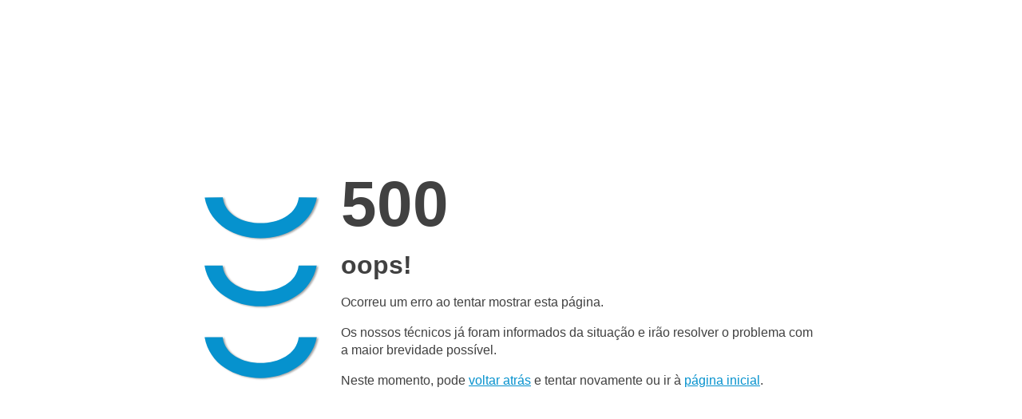

--- FILE ---
content_type: text/html; charset=utf-8
request_url: https://www.habitissimo.pt/empresas/papel-de-parede/braga
body_size: 78888
content:
<!DOCTYPE html><html lang="pt-PT" class="__className_3dc524"><head><meta charSet="utf-8"/><meta name="viewport" content="width=device-width, initial-scale=1"/><link rel="preload" as="image" imageSrcSet="/_next/image?url=https%3A%2F%2Fpt.habcdn.com%2Fstatic%2Fimg%2Fhero-gdp.png&amp;w=640&amp;q=90 640w, /_next/image?url=https%3A%2F%2Fpt.habcdn.com%2Fstatic%2Fimg%2Fhero-gdp.png&amp;w=1080&amp;q=90 1080w, /_next/image?url=https%3A%2F%2Fpt.habcdn.com%2Fstatic%2Fimg%2Fhero-gdp.png&amp;w=1920&amp;q=90 1920w" imageSizes="100vw" fetchPriority="high"/><link rel="stylesheet" href="/_next/static/css/c54bc6ac3b2e710a.css" data-precedence="next"/><link rel="stylesheet" href="/_next/static/css/3dd952c4a9a8c3b9.css" data-precedence="next"/><link rel="stylesheet" href="/_next/static/css/f630a762b62ab26f.css" data-precedence="next"/><link rel="stylesheet" href="/_next/static/css/cba134468044718a.css" data-precedence="next"/><link rel="stylesheet" href="/_next/static/css/15bb9824ae8d3572.css" data-precedence="next"/><link rel="stylesheet" href="/_next/static/css/f74c0bdf826e7420.css" data-precedence="next"/><link rel="stylesheet" href="/_next/static/css/6f7058ac80ff815d.css" data-precedence="next"/><link rel="preload" as="script" fetchPriority="low" href="/_next/static/chunks/webpack-2a2658c971ebe9e0.js"/><script src="/_next/static/chunks/fd9d1056-35586acf98d644ac.js" async=""></script><script src="/_next/static/chunks/2117-1d36d78e3e63abfd.js" async=""></script><script src="/_next/static/chunks/main-app-fb757dbf2494d41f.js" async=""></script><script src="/_next/static/chunks/289-315a0fd974277306.js" async=""></script><script src="/_next/static/chunks/5984-35782b810c4a48ac.js" async=""></script><script src="/_next/static/chunks/app/directory/error-c2f06dbee1916b18.js" async=""></script><script src="/_next/static/chunks/6372-a6816487dd4f234a.js" async=""></script><script src="/_next/static/chunks/2972-f5820176080a7649.js" async=""></script><script src="/_next/static/chunks/9001-b6f65536689871c3.js" async=""></script><script src="/_next/static/chunks/app/global-error-1bed4eb546dd09ac.js" async=""></script><script src="/_next/static/chunks/7297-4b2c865b547ef633.js" async=""></script><script src="/_next/static/chunks/7067-4d1a26918312adbc.js" async=""></script><script src="/_next/static/chunks/1388-c4e0aeedb0de146f.js" async=""></script><script src="/_next/static/chunks/801-56530e951bf52a2f.js" async=""></script><script src="/_next/static/chunks/2578-866afce34ec5cf0a.js" async=""></script><script src="/_next/static/chunks/app/directory/%5B%5B...slug%5D%5D/layout-272eb5cabd14dd71.js" async=""></script><script src="/_next/static/chunks/8003-1893230397d7a820.js" async=""></script><script src="/_next/static/chunks/5388-1731c1eefc9db1b8.js" async=""></script><script src="/_next/static/chunks/app/layout-070db91d3f0bda9f.js" async=""></script><script src="/_next/static/chunks/3202-bfa0aa1d6320d23c.js" async=""></script><script src="/_next/static/chunks/9078-646ca2fe29b0d8a4.js" async=""></script><script src="/_next/static/chunks/app/directory/%5B%5B...slug%5D%5D/page-71cae2b362ee211a.js" async=""></script><script src="/_next/static/chunks/app/error-0df6afef213e7613.js" async=""></script><script src="/_next/static/chunks/app/directory/not-found-4adb40b1aac3b472.js" async=""></script><script src="https://accounts.google.com/gsi/client" async="" defer=""></script><link rel="preload" href="https://www.googletagmanager.com/gtm.js?id=GTM-PVW4W8" as="script"/><meta property="fb:app_id" content="112134672158538"/><meta property="fb:pages" content="53128154541"/><link rel="icon" type="image/png" href="/favicon-96x96.png" sizes="96x96"/><link rel="shortcut icon" href="/favicon.ico"/><link rel="apple-touch-icon" sizes="180x180" href="/apple-touch-icon.png"/><meta name="apple-mobile-web-app-title" content="habitissimo"/><link rel="manifest" href="/site.webmanifest"/><title>As 10 melhores empresas de papel de parede em Braga - habitissimo</title><meta name="description" content="Encontra empresas de papel de parede em Braga no nosso diretório: opiniões, fotos e preço médio de papel de parede"/><meta name="robots" content="index, follow"/><link rel="canonical" href="https://www.habitissimo.pt/empresas/papel-de-parede/braga"/><meta property="og:title" content="As 10 melhores empresas de papel de parede em Braga - habitissimo"/><meta property="og:description" content="Encontra empresas de papel de parede em Braga no nosso diretório: opiniões, fotos e preço médio de papel de parede"/><meta property="og:url" content="https://www.habitissimo.pt/empresas/papel-de-parede/braga"/><meta property="og:site_name" content="https://www.habitissimo.pt/"/><meta property="og:locale" content="pt-PT"/><meta property="og:image" content="https://pt.habcdn.com/images/logo_original.png"/><meta property="og:type" content="website"/><meta name="twitter:card" content="summary_large_image"/><meta name="twitter:title" content="As 10 melhores empresas de papel de parede em Braga - habitissimo"/><meta name="twitter:description" content="Encontra empresas de papel de parede em Braga no nosso diretório: opiniões, fotos e preço médio de papel de parede"/><meta name="twitter:image" content="https://pt.habcdn.com/images/logo_original.png"/><link rel="icon" href="/favicon.ico" type="image/x-icon" sizes="48x48"/><meta name="next-size-adjust"/><script src="/_next/static/chunks/polyfills-42372ed130431b0a.js" noModule=""></script></head><body><noscript><iframe src="https://www.googletagmanager.com/ns.html?id=GTM-PVW4W8" height="0" width="0" style="display:none;visibility:hidden"></iframe></noscript><header class="styles_header__ygmId styles_static__LvLau"><aside id="header-trade-signup" class="styles_banner__rFl_Z"><p class="styles_p__MB8K5">Profissional independente ou empresa? <a class="styles_link__lACoa" title="Registe-se gratuitamente" href="/registrar/empresa">Registe-se gratuitamente</a></p><svg class="styles_icon__L4QA3 styles_cross__G7IUp" role="img" aria-label="close-o"><title>Fechar banner</title><use href="/_next/static/media/icon.196fba88.svg#close-o"></use></svg></aside><div class="styles_wrapper__ban_p"><a class="styles_homeLink__l27cI" title="Ir para a página principal" href="/"><img alt="habitissimo - Remodelações e Serviços para o Lar" loading="lazy" width="187" height="27" decoding="async" data-nimg="1" class="styles_webLogo__RcOuZ" style="color:transparent" srcSet="/_next/image?url=https%3A%2F%2Fpt.habcdn.com%2Fstatic%2Fimg%2Fweb-logo.2x.png&amp;w=256&amp;q=90 1x, /_next/image?url=https%3A%2F%2Fpt.habcdn.com%2Fstatic%2Fimg%2Fweb-logo.2x.png&amp;w=640&amp;q=90 2x" src="https://pt.habcdn.com/static/img/web-logo.2x.png"/></a><nav class="styles_nav__GdgEw"><ul class="styles_list__4nFLa"><li class="styles_item__H0M4h"><a class="styles_link__BIml1" href="https://www.habitissimo.pt/empresas">Diretório de profissionais</a><div class="styles_content__u695S"><div class="styles_menuSubDivision__JDf7v"><a href="https://www.habitissimo.pt/empresas/instalacao" class="styles_a__pdRC7">Instalação</a><ul class="styles_ul__GO20g"><li class="styles_li__XWSj7"><a class="styles_link__Ibv4O" href="https://www.habitissimo.pt/empresas/paineis-solares">Painéis solares</a></li><li class="styles_li__XWSj7"><a class="styles_link__Ibv4O" href="https://www.habitissimo.pt/empresas/climatizacao-e-ar-condicionado">Climatização e ar condicionado</a></li><li class="styles_li__XWSj7"><a class="styles_link__Ibv4O" href="https://www.habitissimo.pt/empresas/instalacao-eletrica">Instalação elétrica</a></li><li class="styles_li__XWSj7"><a class="styles_link__Ibv4O" href="https://www.habitissimo.pt/empresas/isolamento-termico">Isolamento térmico</a></li><li class="styles_li__XWSj7"><a class="styles_link__Ibv4O" href="https://www.habitissimo.pt/empresas/toldos">Toldos</a></li><li class="styles_li__XWSj7"><a class="styles_link__Ibv4O" href="https://www.habitissimo.pt/empresas/instalacao-de-gas">Instalação de gás</a></li></ul></div><div class="styles_menuSubDivision__JDf7v"><a href="https://www.habitissimo.pt/empresas/remodelacoes" class="styles_a__pdRC7">Remodelações</a><ul class="styles_ul__GO20g"><li class="styles_li__XWSj7"><a class="styles_link__Ibv4O" href="https://www.habitissimo.pt/empresas/remodelacao-casa-de-banho">Remodelação casa de banho</a></li><li class="styles_li__XWSj7"><a class="styles_link__Ibv4O" href="https://www.habitissimo.pt/empresas/remodelacao-de-cozinha">Remodelação de cozinha</a></li><li class="styles_li__XWSj7"><a class="styles_link__Ibv4O" href="https://www.habitissimo.pt/empresas/remodelacao-de-casa">Remodelação de casa</a></li><li class="styles_li__XWSj7"><a class="styles_link__Ibv4O" href="https://www.habitissimo.pt/empresas/remodelacao-de-escritorio">Remodelação de escritório</a></li><li class="styles_li__XWSj7"><a class="styles_link__Ibv4O" href="https://www.habitissimo.pt/empresas/remodelacao-de-edificio">Remodelação de edifício</a></li><li class="styles_li__XWSj7"><a class="styles_link__Ibv4O" href="https://www.habitissimo.pt/empresas/remodelacao-de-piscina">Remodelação de piscina</a></li></ul></div><div class="styles_menuSubDivision__JDf7v"><a href="https://www.habitissimo.pt/empresas/construcao" class="styles_a__pdRC7">Construção</a><ul class="styles_ul__GO20g"><li class="styles_li__XWSj7"><a class="styles_link__Ibv4O" href="https://www.habitissimo.pt/empresas/construcao-de-casa">Construção de casa</a></li><li class="styles_li__XWSj7"><a class="styles_link__Ibv4O" href="https://www.habitissimo.pt/empresas/construcao-de-piscina">Construção de piscina</a></li><li class="styles_li__XWSj7"><a class="styles_link__Ibv4O" href="https://www.habitissimo.pt/empresas/terraplanagem-e-demolicoes">Terraplanagem e demolições</a></li><li class="styles_li__XWSj7"><a class="styles_link__Ibv4O" href="https://www.habitissimo.pt/empresas/engenheiros">Engenheiros</a></li><li class="styles_li__XWSj7"><a class="styles_link__Ibv4O" href="https://www.habitissimo.pt/empresas/arquitetos">Arquitetos</a></li><li class="styles_li__XWSj7"><a class="styles_link__Ibv4O" href="https://www.habitissimo.pt/empresas/topografos">Topógrafos</a></li></ul></div><div class="styles_menuSubDivision__JDf7v"><a href="https://www.habitissimo.pt/empresas/servicos" class="styles_a__pdRC7">Serviços</a><ul class="styles_ul__GO20g"><li class="styles_li__XWSj7"><a class="styles_link__Ibv4O" href="https://www.habitissimo.pt/empresas/limpeza">Limpeza</a></li><li class="styles_li__XWSj7"><a class="styles_link__Ibv4O" href="https://www.habitissimo.pt/empresas/carpintaria-e-marcenaria">Carpintaria e marcenaria</a></li><li class="styles_li__XWSj7"><a class="styles_link__Ibv4O" href="https://www.habitissimo.pt/empresas/pintura">Pintura</a></li><li class="styles_li__XWSj7"><a class="styles_link__Ibv4O" href="https://www.habitissimo.pt/empresas/jardinagem">Jardinagem</a></li><li class="styles_li__XWSj7"><a class="styles_link__Ibv4O" href="https://www.habitissimo.pt/empresas/pedreiros">Pedreiros</a></li><li class="styles_li__XWSj7"><a class="styles_link__Ibv4O" href="https://www.habitissimo.pt/empresas/climatizacao-e-ar-condicionado">Climatização e ar condicionado</a></li></ul></div><div class="styles_menuSubDivision__JDf7v"><span class="styles_span__hDT_T">Outros Travalhos</span><ul class="styles_ul__GO20g"><li class="styles_li__XWSj7"><a class="styles_link__Ibv4O" href="https://www.habitissimo.pt/empresas/mudancas">Mudanças</a></li><li class="styles_li__XWSj7"><a class="styles_link__Ibv4O" href="https://www.habitissimo.pt/empresas/decoracao-de-interiores">Decoração de interiores</a></li><li class="styles_li__XWSj7"><a class="styles_link__Ibv4O" href="https://www.habitissimo.pt/empresas/controlo-de-pragas">Controlo de pragas</a></li><li class="styles_li__XWSj7"><a class="styles_link__Ibv4O" href="https://www.habitissimo.pt/empresas/sistemas-de-seguranca">Sistemas de segurança</a></li><li class="styles_li__XWSj7"><a class="styles_link__Ibv4O" href="https://www.habitissimo.pt/empresas/faz-tudo">Faz tudo</a></li><li class="styles_li__XWSj7"><a class="styles_link__Ibv4O" href="https://www.habitissimo.pt/empresas/gesso-cartonado">Gesso cartonado</a></li></ul></div></div></li><li class="styles_item__H0M4h"><a class="styles_link__BIml1" href="https://www.habitissimo.pt/orcamentos">Guia de preços</a><div class="styles_content__u695S"><div class="styles_menuSubDivision__JDf7v"><a href="https://www.habitissimo.pt/orcamentos/instalacao" class="styles_a__pdRC7">Instalaçao</a><ul class="styles_ul__GO20g"><li class="styles_li__XWSj7"><a class="styles_link__Ibv4O" href="https://www.habitissimo.pt/orcamentos/paineis-solares">Preço Painéis solares</a></li><li class="styles_li__XWSj7"><a class="styles_link__Ibv4O" href="https://www.habitissimo.pt/orcamentos/instalacao-eletrica">Preço Instalação elétrica</a></li><li class="styles_li__XWSj7"><a class="styles_link__Ibv4O" href="https://www.habitissimo.pt/orcamentos/isolamento-termico">Preço Isolamento térmico</a></li><li class="styles_li__XWSj7"><a class="styles_link__Ibv4O" href="https://www.habitissimo.pt/orcamentos/toldos">Preço Toldos</a></li><li class="styles_li__XWSj7"><a class="styles_link__Ibv4O" href="https://www.habitissimo.pt/orcamentos/climatizacao-e-ar-condicionado">Preço Climatização e ar condicionado</a></li><li class="styles_li__XWSj7"><a class="styles_link__Ibv4O" href="https://www.habitissimo.pt/orcamentos/instalacao-de-gas">Preço Instalação de gás</a></li></ul></div><div class="styles_menuSubDivision__JDf7v"><a href="https://www.habitissimo.pt/orcamentos/remodelacoes" class="styles_a__pdRC7">Remodelações</a><ul class="styles_ul__GO20g"><li class="styles_li__XWSj7"><a class="styles_link__Ibv4O" href="https://www.habitissimo.pt/orcamentos/remodelacao-casa-de-banho">Preço Remodelação casa de banho</a></li><li class="styles_li__XWSj7"><a class="styles_link__Ibv4O" href="https://www.habitissimo.pt/orcamentos/remodelacao-de-cozinha">Preço Remodelação de cozinha</a></li><li class="styles_li__XWSj7"><a class="styles_link__Ibv4O" href="https://www.habitissimo.pt/orcamentos/remodelacao-de-casa">Preço Remodelação de casa</a></li><li class="styles_li__XWSj7"><a class="styles_link__Ibv4O" href="https://www.habitissimo.pt/orcamentos/remodelacao-de-escritorio">Preço Remodelação de escritório</a></li><li class="styles_li__XWSj7"><a class="styles_link__Ibv4O" href="https://www.habitissimo.pt/orcamentos/remodelacao-de-edificio">Preço Remodelação de edifício</a></li><li class="styles_li__XWSj7"><a class="styles_link__Ibv4O" href="https://www.habitissimo.pt/orcamentos/remodelacao-de-piscina">Preço Remodelação de piscina</a></li></ul></div><div class="styles_menuSubDivision__JDf7v"><a href="https://www.habitissimo.pt/orcamentos/construcao" class="styles_a__pdRC7">Construção</a><ul class="styles_ul__GO20g"><li class="styles_li__XWSj7"><a class="styles_link__Ibv4O" href="https://www.habitissimo.pt/orcamentos/construcao-de-casa">Preço Construção de casa</a></li><li class="styles_li__XWSj7"><a class="styles_link__Ibv4O" href="https://www.habitissimo.pt/orcamentos/construcao-de-piscina">Preço Construção de piscina</a></li><li class="styles_li__XWSj7"><a class="styles_link__Ibv4O" href="https://www.habitissimo.pt/orcamentos/construcao-de-garagem">Preço Construção de garagem</a></li><li class="styles_li__XWSj7"><a class="styles_link__Ibv4O" href="https://www.habitissimo.pt/orcamentos/construcao-de-casa-contentor">Preço Construção de casa contentor</a></li><li class="styles_li__XWSj7"><a class="styles_link__Ibv4O" href="https://www.habitissimo.pt/orcamentos/terraplanagem-e-demolicoes">Preço Terraplanagem e demolições</a></li><li class="styles_li__XWSj7"><a class="styles_link__Ibv4O" href="https://www.habitissimo.pt/orcamentos/construcao-de-edificio">Preço Construção de edifício</a></li></ul></div><div class="styles_menuSubDivision__JDf7v"><a href="https://www.habitissimo.pt/orcamentos/servicos" class="styles_a__pdRC7">Serviços</a><ul class="styles_ul__GO20g"><li class="styles_li__XWSj7"><a class="styles_link__Ibv4O" href="https://www.habitissimo.pt/orcamentos/pedreiros">Preço Pedreiros</a></li><li class="styles_li__XWSj7"><a class="styles_link__Ibv4O" href="https://www.habitissimo.pt/orcamentos/jardinagem">Preço Jardinagem</a></li><li class="styles_li__XWSj7"><a class="styles_link__Ibv4O" href="https://www.habitissimo.pt/orcamentos/carpintaria-e-marcenaria">Preço Carpintaria e marcenaria</a></li><li class="styles_li__XWSj7"><a class="styles_link__Ibv4O" href="https://www.habitissimo.pt/orcamentos/pintura">Preço Pintura</a></li><li class="styles_li__XWSj7"><a class="styles_link__Ibv4O" href="https://www.habitissimo.pt/orcamentos/canalizacao">Preço Canalização</a></li><li class="styles_li__XWSj7"><a class="styles_link__Ibv4O" href="https://www.habitissimo.pt/orcamentos/limpeza">Preço Limpeza</a></li></ul></div><div class="styles_menuSubDivision__JDf7v"><span class="styles_span__hDT_T">Outros Travalhos</span><ul class="styles_ul__GO20g"><li class="styles_li__XWSj7"><a class="styles_link__Ibv4O" href="https://www.habitissimo.pt/orcamentos/mudancas">Preço Mudanças</a></li><li class="styles_li__XWSj7"><a class="styles_link__Ibv4O" href="https://www.habitissimo.pt/orcamentos/instalacao-de-painel-sandwich">Preço Instalação de painel sandwich</a></li><li class="styles_li__XWSj7"><a class="styles_link__Ibv4O" href="https://www.habitissimo.pt/orcamentos/arquitetos">Preço Arquitetos</a></li><li class="styles_li__XWSj7"><a class="styles_link__Ibv4O" href="https://www.habitissimo.pt/orcamentos/controlo-de-pragas">Preço Controlo de pragas</a></li><li class="styles_li__XWSj7"><a class="styles_link__Ibv4O" href="https://www.habitissimo.pt/orcamentos/pavimentos">Preço Pavimentos</a></li><li class="styles_li__XWSj7"><a class="styles_link__Ibv4O" href="https://www.habitissimo.pt/orcamentos/coberturas-e-telhados">Preço Coberturas e telhados</a></li></ul></div></div></li><li class="styles_item__H0M4h"><a class="styles_link__BIml1" href="https://projetos.habitissimo.pt">Blog</a><div class="styles_content__u695S"><div class="styles_menuSubDivision__JDf7v"><a href="https://projetos.habitissimo.pt/inspiracao-e-projetos" class="styles_a__pdRC7">Inspiração e projetos</a><ul class="styles_ul__GO20g"><li class="styles_li__XWSj7"><a class="styles_link__Ibv4O" href="https://projetos.habitissimo.pt/inspiracao-e-projetos/remodelacao-de-casa">Remodelação de casa</a></li><li class="styles_li__XWSj7"><a class="styles_link__Ibv4O" href="https://projetos.habitissimo.pt/inspiracao-e-projetos/remodelacao-casa-de-banho">Remodelação casa de banho</a></li><li class="styles_li__XWSj7"><a class="styles_link__Ibv4O" href="https://projetos.habitissimo.pt/inspiracao-e-projetos/remodelacao-de-cozinha">Remodelação de cozinha</a></li><li class="styles_li__XWSj7"><a class="styles_link__Ibv4O" href="https://projetos.habitissimo.pt/inspiracao-e-projetos/decoracao-de-interiores">Decoração de interiores</a></li><li class="styles_li__XWSj7"><a class="styles_link__Ibv4O" href="https://projetos.habitissimo.pt/inspiracao-e-projetos/jardinagem">Jardinagem</a></li><li class="styles_li__XWSj7"><a class="styles_link__Ibv4O" href="https://projetos.habitissimo.pt/inspiracao-e-projetos/pintura">Pintura</a></li></ul></div><div class="styles_menuSubDivision__JDf7v"><a href="https://projetos.habitissimo.pt/conselhos-para-a-casa" class="styles_a__pdRC7">Conselhos para a casa</a><ul class="styles_ul__GO20g"><li class="styles_li__XWSj7"><a class="styles_link__Ibv4O" href="https://projetos.habitissimo.pt/conselhos-para-a-casa/realizar-mudancas">Realizar mudanças</a></li><li class="styles_li__XWSj7"><a class="styles_link__Ibv4O" href="https://projetos.habitissimo.pt/conselhos-para-a-casa/climatizacao-e-ar-condicionado">Climatização e ar condicionado</a></li><li class="styles_li__XWSj7"><a class="styles_link__Ibv4O" href="https://projetos.habitissimo.pt/conselhos-para-a-casa/construcao-de-casa">Construção de casa</a></li><li class="styles_li__XWSj7"><a class="styles_link__Ibv4O" href="https://projetos.habitissimo.pt/conselhos-para-a-casa/decoracao-de-interiores">Decoração de interiores</a></li><li class="styles_li__XWSj7"><a class="styles_link__Ibv4O" href="https://projetos.habitissimo.pt/conselhos-para-a-casa/remodelacao-casa-de-banho">Remodelação casa de banho</a></li><li class="styles_li__XWSj7"><a class="styles_link__Ibv4O" href="https://projetos.habitissimo.pt/conselhos-para-a-casa/remodelacao-de-cozinha">Remodelação de cozinha</a></li></ul></div><div class="styles_menuSubDivision__JDf7v"><a href="https://projetos.habitissimo.pt/how-to" class="styles_a__pdRC7">How to</a><ul class="styles_ul__GO20g"><li class="styles_li__XWSj7"><a class="styles_link__Ibv4O" href="https://projetos.habitissimo.pt/how-to/limpeza">Limpeza</a></li><li class="styles_li__XWSj7"><a class="styles_link__Ibv4O" href="https://projetos.habitissimo.pt/how-to/jardinagem">Jardinagem</a></li><li class="styles_li__XWSj7"><a class="styles_link__Ibv4O" href="https://projetos.habitissimo.pt/how-to/faz-tudo">Faz tudo</a></li><li class="styles_li__XWSj7"><a class="styles_link__Ibv4O" href="https://projetos.habitissimo.pt/how-to/decoracao-de-interiores">Decoração de interiores</a></li><li class="styles_li__XWSj7"><a class="styles_link__Ibv4O" href="https://projetos.habitissimo.pt/how-to/carpintaria-e-marcenaria">Carpintaria e marcenaria</a></li><li class="styles_li__XWSj7"><a class="styles_link__Ibv4O" href="https://projetos.habitissimo.pt/how-to/remodelacao-casa-de-banho">Remodelação casa de banho</a></li></ul></div></div></li><li class="styles_item__H0M4h"><span class="styles_text___Sv0d">Comunidade</span><div class="styles_content__u695S styles_community__8_jMz"><ul class="styles_list__I2xWg"><li class="styles_item__8qm_q styles_help__GiUzz"><a target="_blank" rel="noopener" class="styles_link__xz8k8" href="https://soporte.habitissimo.com/hc/pt/categories/360001777752">Ajuda</a></li></ul></div></li></ul></nav><div class="styles_searchModalCta__QYchJ"><button class="styles_searchButton__3H_09" aria-label="Procurar" title="Procurar"><svg class="styles_icon__L4QA3 styles_icon__c8xk6" role="img" aria-label="search-o"><use href="/_next/static/media/icon.196fba88.svg#search-o"></use></svg></button></div><aside class="styles_leftAside__8RqQk"><span class="styles_user__TiCJO"><a class="styles_signinLink__OeOc3" href="/usuario/acessar"><svg class="styles_icon__L4QA3" role="img" aria-label="user-o"><use href="/_next/static/media/icon.196fba88.svg#user-o"></use></svg><span>Aceder</span></a></span><button class="styles_button___ldNU styles_accent__7xfru styles_cta__tt1DR" eventProperties="[object Object]">Peça orçamentos</button></aside><button class="styles_buttonMenu__R_1C6" title="LoremIpsum" aria-label="LoremIpsum"><svg class="styles_icon__L4QA3" role="img" aria-label="bars-o"><use href="/_next/static/media/icon.196fba88.svg#bars-o"></use></svg></button><div id="sidebar-backdrop" class="styles_backdrop__ADF8_"></div><aside id="sidebar-menu" class="styles_sidebarMenu__KyBEM"><nav class="styles_nav__1z7__"><svg class="styles_icon__L4QA3 styles_closeButton__pK_Wp" role="img" aria-label="close-o"><use href="/_next/static/media/icon.196fba88.svg#close-o"></use></svg><ul class="styles_list__xQVB1"><li class="undefined styles_listFirstItem__tnRyF"><a class="styles_link__SMGGK" href="/">Começar</a></li><li><span class="styles_link__SMGGK">Diretório de profissionais<svg class="styles_icon__L4QA3 styles_rightChevron__5apDP" role="img" aria-label="chevron-right-o"><use href="/_next/static/media/icon.196fba88.svg#chevron-right-o"></use></svg></span></li><li><span class="styles_link__SMGGK">Guia de preços<svg class="styles_icon__L4QA3 styles_rightChevron__5apDP" role="img" aria-label="chevron-right-o"><use href="/_next/static/media/icon.196fba88.svg#chevron-right-o"></use></svg></span></li><li><span class="styles_link__SMGGK">Blog<svg class="styles_icon__L4QA3 styles_rightChevron__5apDP" role="img" aria-label="chevron-right-o"><use href="/_next/static/media/icon.196fba88.svg#chevron-right-o"></use></svg></span></li><li><span class="styles_link__5Wwn6">Comunidade<svg class="styles_icon__L4QA3 styles_icon__LY_Hh" role="img" aria-label="chevron-right-o"><use href="/_next/static/media/icon.196fba88.svg#chevron-right-o"></use></svg></span></li><li><a class="styles_link__SMGGK" href="/registrar/empresa">Junte-se como profissional</a></li><li><a class="styles_link__SMGGK" href="https://soporte.habitissimo.com/hc/pt/categories/360001777692">Ajuda</a></li></ul></nav><hr class="styles_divider__dv67h"/><section class="styles_buttonsBlock__gBYDa"><a class="styles_button___ldNU styles_light__WkOoE" href="/usuario/acessar">Iniciar sessão</a><a class="styles_button___ldNU styles_accent__7xfru" href="/registrar/empresa">Crie uma conta </a></section></aside></div></header><main class="styles_main__oHSWG styles_mainGdi__wRk_9"><header class="styles_header__LDSqG"><img alt="" fetchPriority="high" decoding="async" data-nimg="fill" class="styles_bg__970Ap" style="position:absolute;height:100%;width:100%;left:0;top:0;right:0;bottom:0;color:transparent" sizes="100vw" srcSet="/_next/image?url=https%3A%2F%2Fpt.habcdn.com%2Fstatic%2Fimg%2Fhero-gdp.png&amp;w=640&amp;q=90 640w, /_next/image?url=https%3A%2F%2Fpt.habcdn.com%2Fstatic%2Fimg%2Fhero-gdp.png&amp;w=1080&amp;q=90 1080w, /_next/image?url=https%3A%2F%2Fpt.habcdn.com%2Fstatic%2Fimg%2Fhero-gdp.png&amp;w=1920&amp;q=90 1920w" src="https://pt.habcdn.com/static/img/hero-gdp.png"/><h1 class="styles_title__MxXJd">Empresas de Papel de parede em Braga Distrito</h1><p class="styles_description__Rg_B_">Encuentra entre 136 profesionales de papel de parede en braga al que mejor se adapte a tus necesidades</p></header><div class="styles_wrapper__S8812 styles_gdi__EPcKd"><div class="styles_form__mtKKD styles_gdi__EPcKd"><h2 class="styles_formLabel__diIMO">Para que zona necessita os orçamentos de Papel de parede?</h2><p class="styles_p__wZwgG">Fale-nos do seu projeto e nós colocá-lo-emos em contacto com os melhores profissionais</p><div class="styles_container__mXxkK"><div class="styles_postalCodeContainer__V0Y2J"><span class="styles_span__kfZfi"><svg class="styles_icon__L4QA3 styles_iconOption__EnRhk" role="img" aria-label="map-marker-o"><use href="/_next/static/media/icon.196fba88.svg#map-marker-o"></use></svg><input class="styles_postalCodeInput__j1F52 styles_input__9emdC" placeholder="Código postal"/></span></div><button class="styles_button___ldNU styles_accent__7xfru styles_cta__69XDC" eventProperties="[object Object]">Pedir orçamentos</button></div></div></div><div class="styles_buttonsRow__dacqg"><div><button class="styles_button___ldNU styles_light__WkOoE styles_button__dk3kc"><svg class="styles_icon__L4QA3 styles_filterIcon__CG3Re" role="img" aria-label="filter-v-o"><use href="/_next/static/media/icon.196fba88.svg#filter-v-o"></use></svg>Filtros</button></div><div><button class="styles_button___ldNU styles_light__WkOoE styles_button__dk3kc"><svg class="styles_icon__L4QA3" role="img" aria-label="arrows-sort"><use href="/_next/static/media/icon.196fba88.svg#arrows-sort"></use></svg>Organizar</button></div></div><div class="styles_options___GWYg"><div class="styles_chip__5k5O_ styles_chip__EEn_E">Papel de parede<button class="styles_button___ldNU styles_light__WkOoE styles_button__fUKUL" aria-label="Eliminar"><svg class="styles_icon__L4QA3 styles_icon__m_QL2" role="img" aria-label="close-circle-o"><use href="/_next/static/media/icon.196fba88.svg#close-circle-o"></use></svg></button></div><div class="styles_chip__5k5O_ styles_chip__EEn_E">Braga<button class="styles_button___ldNU styles_light__WkOoE styles_button__fUKUL" aria-label="Eliminar"><svg class="styles_icon__L4QA3 styles_icon__m_QL2" role="img" aria-label="close-circle-o"><use href="/_next/static/media/icon.196fba88.svg#close-circle-o"></use></svg></button></div><div class="styles_chip__5k5O_ styles_chip__EEn_E">Relevância<button class="styles_button___ldNU styles_light__WkOoE styles_button__fUKUL" aria-label="Eliminar"><svg class="styles_icon__L4QA3 styles_icon__m_QL2" role="img" aria-label="close-circle-o"><use href="/_next/static/media/icon.196fba88.svg#close-circle-o"></use></svg></button></div></div><div class="styles_container__jOe4g styles_containerGdi__0emgG"><aside class="styles_sidebar__CMttd styles_sidebarGdi__6wUgA"><form class="styles_filtersForm__emdDY"><div class="styles_root__v6ZcF"><label class="styles_label__YLSJc styles_label__ACoyr" id="downshift-:R4ld7m9utkq:-label" for="sidebar-search-location">Localização</label><div class="styles_container__s3Kfx"><svg class="styles_icon__L4QA3 styles_icon__nirwH" role="img" aria-label="map-marker-o"><use href="/_next/static/media/icon.196fba88.svg#map-marker-o"></use></svg><input aria-activedescendant="" aria-autocomplete="list" aria-controls="downshift-:R4ld7m9utkq:-menu" aria-expanded="false" aria-labelledby="downshift-:R4ld7m9utkq:-label" autoComplete="off" id="sidebar-search-location" role="combobox" placeholder="Procurar localidade ou C.P" class="styles_input__uKOcA" type="text" name="location" value="Braga"/><button class="styles_button___ldNU styles_accent__7xfru styles_control__Tg1Zq" aria-label="Eliminar"><svg class="styles_icon__L4QA3 styles_iconControl__M7ts4" role="img" aria-label="close-circle-o"><use href="/_next/static/media/icon.196fba88.svg#close-circle-o"></use></svg></button></div><div class="styles_wrapper__hI_or"><ul id="downshift-:R4ld7m9utkq:-menu" role="listbox" aria-labelledby="downshift-:R4ld7m9utkq:-label" class="styles_list__jVPkZ"></ul></div></div><div class="styles_root__jCEqE"><label class="styles_label__YLSJc styles_label__YMWDW" id="downshift-:R6ld7m9utkq:-label" for="sidebar-search-service">Pesquisa por categoria</label><div class="styles_container__s3Kfx"><input aria-activedescendant="" aria-autocomplete="list" aria-controls="downshift-:R6ld7m9utkq:-menu" aria-expanded="false" aria-labelledby="downshift-:R6ld7m9utkq:-label" autoComplete="off" id="sidebar-search-service" role="combobox" placeholder="Ex: Carpinteiros, pintores, ..." class="styles_input__uKOcA" type="text" name="service" value="Papel de parede"/><button class="styles_button___ldNU styles_accent__7xfru styles_control__Tg1Zq" aria-label="Eliminar"><svg class="styles_icon__L4QA3 styles_iconControl__M7ts4" role="img" aria-label="close-circle-o"><use href="/_next/static/media/icon.196fba88.svg#close-circle-o"></use></svg></button></div><div class="styles_wrapper__V5YWP"><ul id="downshift-:R6ld7m9utkq:-menu" role="listbox" aria-labelledby="downshift-:R6ld7m9utkq:-label" class="styles_list__L8CN2"></ul></div></div><div class="styles_formField__4gVs5"><strong>Atividade</strong><div class="styles_inputToggle__zeYhw"><label class="styles_label__ZxA6_"><span class="styles_toggle__txvsE"></span><input type="checkbox" name="emergency"/>Atendem urgências</label></div><div class="styles_inputToggle__zeYhw"><label class="styles_label__ZxA6_"><span class="styles_toggle__txvsE"></span><input type="checkbox" name="comments"/>Que tenham avaliações</label></div><div class="styles_inputToggle__zeYhw"><label class="styles_label__ZxA6_"><span class="styles_toggle__txvsE"></span><input type="checkbox" name="projects"/>Que tenham projetos</label></div></div></form><div class="styles_gdi__HCQ5E"><span class="styles_title__kv3vM">Últimas empresas visitadas</span><ul class="styles_ul__GW_Eq"></ul></div></aside><section class="styles_content__hDw4i styles_contentGdi__7_tmP"><div class="styles_container__vS9pJ"><label id="downshift-:Rpd7m9utkq:-label" for="downshift-:Rpd7m9utkq:-toggle-button">Ordenar por</label>:<!-- --> <button class="styles_button___ldNU styles_accent__7xfru styles_button__J6JLy" aria-activedescendant="" aria-controls="downshift-:Rpd7m9utkq:-menu" aria-expanded="false" aria-haspopup="listbox" aria-labelledby="downshift-:Rpd7m9utkq:-label" id="downshift-:Rpd7m9utkq:-toggle-button" role="combobox" tabindex="0">Relevância<svg class="styles_icon__L4QA3 styles_icon__vl10c" role="img" aria-label="chevron-down-o"><use href="/_next/static/media/icon.196fba88.svg#chevron-down-o"></use></svg></button><ul id="downshift-:Rpd7m9utkq:-menu" role="listbox" aria-labelledby="downshift-:Rpd7m9utkq:-label" class="styles_list__cPhMa"></ul></div><div class="styles_container__4j6hZ"><article class="styles_container__dLEPr"><script type="application/ld+json" id="schemaLocalBusiness" async="">{"@context":"https://schema.org","@type":"LocalBusiness","url":"https://www.habitissimo.pt/pro/luciano-macedo","name":"Luciano Macedo ","image":{"@type":"ImageObject","image":"https://www.habitissimo.pt/pro/luciano-macedo","contentUrl":"https://pt.habcdn.com/static/img/avatar/business/thumbnail.png","url":"https://www.habitissimo.pt/pro/luciano-macedo"}}</script><div class="styles_container__pPF02 styles_default__mbTPE"><script type="application/ld+json" id="schemaImageGallery" async="">{"@context":"https://schema.org","@type":"ImageGallery","associatedMedia":[]}</script><span data-href="https://www.habitissimo.pt/pro/luciano-macedo"><img alt="default image" loading="lazy" width="136" height="119" decoding="async" data-nimg="1" style="color:transparent" srcSet="/_next/image?url=https%3A%2F%2Fpt.habcdn.com%2Fstatic%2Fdirectory%2Ftool-default-gallery-trade-x2.png&amp;w=256&amp;q=100 1x, /_next/image?url=https%3A%2F%2Fpt.habcdn.com%2Fstatic%2Fdirectory%2Ftool-default-gallery-trade-x2.png&amp;w=640&amp;q=100 2x" src="https://pt.habcdn.com/static/directory/tool-default-gallery-trade-x2.png"/></span></div><section class="styles_section__XQRXo"><span data-href="https://www.habitissimo.pt/pro/luciano-macedo"><header class="styles_header__xaLo8"><img alt="Luciano Macedo " loading="lazy" width="56" height="56" decoding="async" data-nimg="1" class="styles_avatar__dpVRq" style="color:transparent" srcSet="/_next/image?url=https%3A%2F%2Fpt.habcdn.com%2Fstatic%2Fimg%2Favatar%2Fbusiness%2Fthumbnail.png&amp;w=64&amp;q=75 1x, /_next/image?url=https%3A%2F%2Fpt.habcdn.com%2Fstatic%2Fimg%2Favatar%2Fbusiness%2Fthumbnail.png&amp;w=128&amp;q=75 2x" src="https://pt.habcdn.com/static/img/avatar/business/thumbnail.png"/><div class="styles_details__juPxT"><h3 class="styles_trade__oc_HI styles_gdi__7OrTz"><span data-href="https://www.habitissimo.pt/pro/luciano-macedo">Luciano Macedo </span></h3><div class="styles_container__FFt_T"><svg class="styles_icon__L4QA3" role="img" aria-label="map-marker-o"><use href="/_next/static/media/icon.196fba88.svg#map-marker-o"></use></svg>Trabalhe em Braga</div></div></header><div class="styles_new__2EFNy"><div class="styles_chip__EEn_E"><strong>Nova em habitissimo</strong></div></div></span><footer class="styles_footer__EbDsO styles_footerGdi__wSu_B"><button class="styles_button___ldNU styles_light__WkOoE styles_ctaGdi__FOViN">Peça-lhe um orçamento</button></footer></section></article><article class="styles_container__dLEPr"><script type="application/ld+json" id="schemaLocalBusiness" async="">{"@context":"https://schema.org","@type":"LocalBusiness","url":"https://www.habitissimo.pt/pro/alex-pereira-santos-unipessoal-lda","name":"Alex Pereira Santos, Unipessoal, Lda.","image":{"@type":"ImageObject","image":"https://www.habitissimo.pt/pro/alex-pereira-santos-unipessoal-lda","contentUrl":"https://pt.habcdn.com/photos/business/thumbnail/1000208167-486385.jpg","url":"https://www.habitissimo.pt/pro/alex-pereira-santos-unipessoal-lda"},"aggregateRating":{"@type":"AggregateRating","url":"https://www.habitissimo.pt/pro/alex-pereira-santos-unipessoal-lda","ratingValue":4.3,"ratingCount":58,"worstRating":0,"bestRating":5}}</script><script type="application/ld+json" id="schemaImageGallery" async="">{"@context":"https://schema.org","@type":"ImageGallery","associatedMedia":[{"@type":"ImageObject","contentUrl":"https://pt.habcdn.com/photos/business/original/20180615-175028-60983.jpg","caption":"Pintura uma sala de estar","description":"Pintura uma sala de estar"},{"@type":"ImageObject","contentUrl":"https://pt.habcdn.com/photos/business/original/alex-santos-235890-1-zaask-60984.jpg","caption":"Hool de entrada","description":"Hool de entrada"},{"@type":"ImageObject","contentUrl":"https://pt.habcdn.com/photos/business/original/20180128-110728-1-60985.jpg","caption":"Corredor","description":"Corredor"},{"@type":"ImageObject","contentUrl":"https://pt.habcdn.com/photos/business/original/20180119-102247-1-60986.jpg","caption":"Comercial","description":"Comercial"},{"@type":"ImageObject","contentUrl":"https://pt.habcdn.com/photos/business/original/20180525-103400-60987.jpg","caption":"Hoow madeiras","description":"Hoow madeiras"}]}</script><span data-href="https://www.habitissimo.pt/pro/alex-pereira-santos-unipessoal-lda"><div class="styles_carouselContainer__IW79g styles_gdi__6bU77"><div class="styles_carousel__NEjLg"><div class="styles_viewport__B1MHk"><div class="styles_slide__FtpRk"><div class="styles_container__pPF02"><img alt="Pintura uma sala de estar" loading="lazy" width="398" height="200" decoding="async" data-nimg="1" class="styles_image__NeCa_" style="color:transparent" srcSet="/_next/image?url=https%3A%2F%2Fpt.habcdn.com%2Fphotos%2Fbusiness%2Foriginal%2F20180615-175028-60983.jpg&amp;w=640&amp;q=35 1x, /_next/image?url=https%3A%2F%2Fpt.habcdn.com%2Fphotos%2Fbusiness%2Foriginal%2F20180615-175028-60983.jpg&amp;w=1080&amp;q=35 2x" src="https://pt.habcdn.com/photos/business/original/20180615-175028-60983.jpg"/></div></div><div class="styles_slide__FtpRk"><div class="styles_container__pPF02"><img alt="Hool de entrada" loading="lazy" width="398" height="200" decoding="async" data-nimg="1" class="styles_image__NeCa_" style="color:transparent" srcSet="/_next/image?url=https%3A%2F%2Fpt.habcdn.com%2Fphotos%2Fbusiness%2Foriginal%2Falex-santos-235890-1-zaask-60984.jpg&amp;w=640&amp;q=35 1x, /_next/image?url=https%3A%2F%2Fpt.habcdn.com%2Fphotos%2Fbusiness%2Foriginal%2Falex-santos-235890-1-zaask-60984.jpg&amp;w=1080&amp;q=35 2x" src="https://pt.habcdn.com/photos/business/original/alex-santos-235890-1-zaask-60984.jpg"/></div></div><div class="styles_slide__FtpRk"><div class="styles_container__pPF02"><img alt="Corredor" loading="lazy" width="398" height="200" decoding="async" data-nimg="1" class="styles_image__NeCa_" style="color:transparent" srcSet="/_next/image?url=https%3A%2F%2Fpt.habcdn.com%2Fphotos%2Fbusiness%2Foriginal%2F20180128-110728-1-60985.jpg&amp;w=640&amp;q=35 1x, /_next/image?url=https%3A%2F%2Fpt.habcdn.com%2Fphotos%2Fbusiness%2Foriginal%2F20180128-110728-1-60985.jpg&amp;w=1080&amp;q=35 2x" src="https://pt.habcdn.com/photos/business/original/20180128-110728-1-60985.jpg"/></div></div><div class="styles_slide__FtpRk"><div class="styles_container__pPF02"><img alt="Comercial" loading="lazy" width="398" height="200" decoding="async" data-nimg="1" class="styles_image__NeCa_" style="color:transparent" srcSet="/_next/image?url=https%3A%2F%2Fpt.habcdn.com%2Fphotos%2Fbusiness%2Foriginal%2F20180119-102247-1-60986.jpg&amp;w=640&amp;q=35 1x, /_next/image?url=https%3A%2F%2Fpt.habcdn.com%2Fphotos%2Fbusiness%2Foriginal%2F20180119-102247-1-60986.jpg&amp;w=1080&amp;q=35 2x" src="https://pt.habcdn.com/photos/business/original/20180119-102247-1-60986.jpg"/></div></div><div class="styles_slide__FtpRk"><div class="styles_container__pPF02"><img alt="Hoow madeiras" loading="lazy" width="398" height="200" decoding="async" data-nimg="1" class="styles_image__NeCa_" style="color:transparent" srcSet="/_next/image?url=https%3A%2F%2Fpt.habcdn.com%2Fphotos%2Fbusiness%2Foriginal%2F20180525-103400-60987.jpg&amp;w=640&amp;q=35 1x, /_next/image?url=https%3A%2F%2Fpt.habcdn.com%2Fphotos%2Fbusiness%2Foriginal%2F20180525-103400-60987.jpg&amp;w=1080&amp;q=35 2x" src="https://pt.habcdn.com/photos/business/original/20180525-103400-60987.jpg"/></div></div></div><div class="styles_controls__CvoTN"><button class="styles_previous__ijzRz" title="Anterior" aria-label="Anterior"><svg class="styles_icon__L4QA3 styles_icon__9qpsA" role="img" aria-label="chevron-left-o"><use href="/_next/static/media/icon.196fba88.svg#chevron-left-o"></use></svg></button><nav class="styles_pagination__2REvW"><button class="styles_control__XmKC4 styles_controlActive___jK3J" title="LoremIpsum" aria-label="LoremIpsum"></button><button class="styles_control__XmKC4 " title="LoremIpsum" aria-label="LoremIpsum"></button><button class="styles_control__XmKC4 " title="LoremIpsum" aria-label="LoremIpsum"></button><button class="styles_control__XmKC4 " title="LoremIpsum" aria-label="LoremIpsum"></button><button class="styles_control__XmKC4 " title="LoremIpsum" aria-label="LoremIpsum"></button></nav><button class="styles_next__5N_v6" title="Seguinte" aria-label="Seguinte"><svg class="styles_icon__L4QA3 styles_icon__9qpsA" role="img" aria-label="chevron-right-o"><use href="/_next/static/media/icon.196fba88.svg#chevron-right-o"></use></svg></button></div></div></div></span><section class="styles_section__XQRXo"><span data-href="https://www.habitissimo.pt/pro/alex-pereira-santos-unipessoal-lda"><header class="styles_header__xaLo8"><img alt="Alex Pereira Santos, Unipessoal, Lda." loading="lazy" width="56" height="56" decoding="async" data-nimg="1" class="styles_avatar__dpVRq" style="color:transparent" srcSet="/_next/image?url=https%3A%2F%2Fpt.habcdn.com%2Fphotos%2Fbusiness%2Fthumbnail%2F1000208167-486385.jpg&amp;w=64&amp;q=75 1x, /_next/image?url=https%3A%2F%2Fpt.habcdn.com%2Fphotos%2Fbusiness%2Fthumbnail%2F1000208167-486385.jpg&amp;w=128&amp;q=75 2x" src="https://pt.habcdn.com/photos/business/thumbnail/1000208167-486385.jpg"/><div class="styles_details__juPxT"><h3 class="styles_trade__oc_HI styles_gdi__7OrTz"><span data-href="https://www.habitissimo.pt/pro/alex-pereira-santos-unipessoal-lda">Alex Pereira Santos, Unipessoal, Lda.</span></h3><div class="styles_container__FFt_T"><svg class="styles_icon__L4QA3" role="img" aria-label="map-marker-o"><use href="/_next/static/media/icon.196fba88.svg#map-marker-o"></use></svg>Trabalha em Braga e Porto</div><div class="styles_container__kUcjS"><span class="styles_score__c2z6b"><svg class="styles_icon__L4QA3" role="img" aria-label="star"><use href="/_next/static/media/icon.196fba88.svg#star"></use></svg><svg class="styles_icon__L4QA3" role="img" aria-label="star"><use href="/_next/static/media/icon.196fba88.svg#star"></use></svg><svg class="styles_icon__L4QA3" role="img" aria-label="star"><use href="/_next/static/media/icon.196fba88.svg#star"></use></svg><svg class="styles_icon__L4QA3" role="img" aria-label="star"><use href="/_next/static/media/icon.196fba88.svg#star"></use></svg></span><span class="styles_total__oQFly">58 Avaliações</span></div></div></header><div class="styles_experience__HRQnw"><svg class="styles_icon__L4QA3" role="img" aria-label="clock-o"><use href="/_next/static/media/icon.196fba88.svg#clock-o"></use></svg>19 anos de experiência</div><div class="styles_comment__ibFPx"><span><q>Trabalho efetuado como combinado, com pequenos detalhes que <!-- -->...</q><span class="styles_link__9YI_y" data-href="/pro/alex-pereira-santos-unipessoal-lda/opinioes">Ler mais</span></span><span>Paulo<!-- --> ·<!-- --> <!-- -->Opinião verificada</span></div></span><footer class="styles_footer__EbDsO styles_footerGdi__wSu_B"><button class="styles_button___ldNU styles_light__WkOoE styles_ctaGdi__FOViN">Peça-lhe um orçamento</button></footer></section></article><article class="styles_container__dLEPr"><script type="application/ld+json" id="schemaLocalBusiness" async="">{"@context":"https://schema.org","@type":"LocalBusiness","url":"https://www.habitissimo.pt/pro/remate-frequente-remodelacoes","name":"Remate Frequente Remodelações","image":{"@type":"ImageObject","image":"https://www.habitissimo.pt/pro/remate-frequente-remodelacoes","contentUrl":"https://pt.habcdn.com/photos/business/thumbnail/593-112493.jpg","url":"https://www.habitissimo.pt/pro/remate-frequente-remodelacoes"},"aggregateRating":{"@type":"AggregateRating","url":"https://www.habitissimo.pt/pro/remate-frequente-remodelacoes","ratingValue":4.5,"ratingCount":84,"worstRating":0,"bestRating":5}}</script><script type="application/ld+json" id="schemaImageGallery" async="">{"@context":"https://schema.org","@type":"ImageGallery","associatedMedia":[{"@type":"ImageObject","contentUrl":"https://pt.habcdn.com/photos/business/original/593-71180.jpg","caption":"Remodelação Fachada","description":"Remodelação Fachada"},{"@type":"ImageObject","contentUrl":"https://pt.habcdn.com/photos/business/original/603-71181.jpg","caption":"Remodelação Fachada","description":"Remodelação Fachada"},{"@type":"ImageObject","contentUrl":"https://pt.habcdn.com/photos/business/original/20190204-163719-86391.jpg","caption":"argzrnjy","description":"argzrnjy"},{"@type":"ImageObject","contentUrl":"https://pt.habcdn.com/photos/business/original/20190204-163805-86397.jpg","caption":"guik","description":"guik"},{"@type":"ImageObject","contentUrl":"https://pt.habcdn.com/photos/business/original/20190205-113555-86402.jpg","caption":"dfghj","description":"dfghj"}]}</script><span data-href="https://www.habitissimo.pt/pro/remate-frequente-remodelacoes"><div class="styles_carouselContainer__IW79g styles_gdi__6bU77"><div class="styles_carousel__NEjLg"><div class="styles_viewport__B1MHk"><div class="styles_slide__FtpRk"><div class="styles_container__pPF02"><img alt="Remodelação Fachada" loading="lazy" width="398" height="200" decoding="async" data-nimg="1" class="styles_image__NeCa_" style="color:transparent" srcSet="/_next/image?url=https%3A%2F%2Fpt.habcdn.com%2Fphotos%2Fbusiness%2Foriginal%2F593-71180.jpg&amp;w=640&amp;q=35 1x, /_next/image?url=https%3A%2F%2Fpt.habcdn.com%2Fphotos%2Fbusiness%2Foriginal%2F593-71180.jpg&amp;w=1080&amp;q=35 2x" src="https://pt.habcdn.com/photos/business/original/593-71180.jpg"/></div></div><div class="styles_slide__FtpRk"><div class="styles_container__pPF02"><img alt="Remodelação Fachada" loading="lazy" width="398" height="200" decoding="async" data-nimg="1" class="styles_image__NeCa_" style="color:transparent" srcSet="/_next/image?url=https%3A%2F%2Fpt.habcdn.com%2Fphotos%2Fbusiness%2Foriginal%2F603-71181.jpg&amp;w=640&amp;q=35 1x, /_next/image?url=https%3A%2F%2Fpt.habcdn.com%2Fphotos%2Fbusiness%2Foriginal%2F603-71181.jpg&amp;w=1080&amp;q=35 2x" src="https://pt.habcdn.com/photos/business/original/603-71181.jpg"/></div></div><div class="styles_slide__FtpRk"><div class="styles_container__pPF02"><img alt="argzrnjy" loading="lazy" width="398" height="200" decoding="async" data-nimg="1" class="styles_image__NeCa_" style="color:transparent" srcSet="/_next/image?url=https%3A%2F%2Fpt.habcdn.com%2Fphotos%2Fbusiness%2Foriginal%2F20190204-163719-86391.jpg&amp;w=640&amp;q=35 1x, /_next/image?url=https%3A%2F%2Fpt.habcdn.com%2Fphotos%2Fbusiness%2Foriginal%2F20190204-163719-86391.jpg&amp;w=1080&amp;q=35 2x" src="https://pt.habcdn.com/photos/business/original/20190204-163719-86391.jpg"/></div></div><div class="styles_slide__FtpRk"><div class="styles_container__pPF02"><img alt="guik" loading="lazy" width="398" height="200" decoding="async" data-nimg="1" class="styles_image__NeCa_" style="color:transparent" srcSet="/_next/image?url=https%3A%2F%2Fpt.habcdn.com%2Fphotos%2Fbusiness%2Foriginal%2F20190204-163805-86397.jpg&amp;w=640&amp;q=35 1x, /_next/image?url=https%3A%2F%2Fpt.habcdn.com%2Fphotos%2Fbusiness%2Foriginal%2F20190204-163805-86397.jpg&amp;w=1080&amp;q=35 2x" src="https://pt.habcdn.com/photos/business/original/20190204-163805-86397.jpg"/></div></div><div class="styles_slide__FtpRk"><div class="styles_container__pPF02"><img alt="dfghj" loading="lazy" width="398" height="200" decoding="async" data-nimg="1" class="styles_image__NeCa_" style="color:transparent" srcSet="/_next/image?url=https%3A%2F%2Fpt.habcdn.com%2Fphotos%2Fbusiness%2Foriginal%2F20190205-113555-86402.jpg&amp;w=640&amp;q=35 1x, /_next/image?url=https%3A%2F%2Fpt.habcdn.com%2Fphotos%2Fbusiness%2Foriginal%2F20190205-113555-86402.jpg&amp;w=1080&amp;q=35 2x" src="https://pt.habcdn.com/photos/business/original/20190205-113555-86402.jpg"/></div></div></div><div class="styles_controls__CvoTN"><button class="styles_previous__ijzRz" title="Anterior" aria-label="Anterior"><svg class="styles_icon__L4QA3 styles_icon__9qpsA" role="img" aria-label="chevron-left-o"><use href="/_next/static/media/icon.196fba88.svg#chevron-left-o"></use></svg></button><nav class="styles_pagination__2REvW"><button class="styles_control__XmKC4 styles_controlActive___jK3J" title="LoremIpsum" aria-label="LoremIpsum"></button><button class="styles_control__XmKC4 " title="LoremIpsum" aria-label="LoremIpsum"></button><button class="styles_control__XmKC4 " title="LoremIpsum" aria-label="LoremIpsum"></button><button class="styles_control__XmKC4 " title="LoremIpsum" aria-label="LoremIpsum"></button><button class="styles_control__XmKC4 " title="LoremIpsum" aria-label="LoremIpsum"></button></nav><button class="styles_next__5N_v6" title="Seguinte" aria-label="Seguinte"><svg class="styles_icon__L4QA3 styles_icon__9qpsA" role="img" aria-label="chevron-right-o"><use href="/_next/static/media/icon.196fba88.svg#chevron-right-o"></use></svg></button></div></div></div></span><section class="styles_section__XQRXo"><span data-href="https://www.habitissimo.pt/pro/remate-frequente-remodelacoes"><header class="styles_header__xaLo8"><img alt="Remate Frequente Remodelações" loading="lazy" width="56" height="56" decoding="async" data-nimg="1" class="styles_avatar__dpVRq" style="color:transparent" srcSet="/_next/image?url=https%3A%2F%2Fpt.habcdn.com%2Fphotos%2Fbusiness%2Fthumbnail%2F593-112493.jpg&amp;w=64&amp;q=75 1x, /_next/image?url=https%3A%2F%2Fpt.habcdn.com%2Fphotos%2Fbusiness%2Fthumbnail%2F593-112493.jpg&amp;w=128&amp;q=75 2x" src="https://pt.habcdn.com/photos/business/thumbnail/593-112493.jpg"/><div class="styles_details__juPxT"><h3 class="styles_trade__oc_HI styles_gdi__7OrTz"><span data-href="https://www.habitissimo.pt/pro/remate-frequente-remodelacoes">Remate Frequente Remodelações</span></h3><div class="styles_container__FFt_T"><svg class="styles_icon__L4QA3" role="img" aria-label="map-marker-o"><use href="/_next/static/media/icon.196fba88.svg#map-marker-o"></use></svg>Trabalhe em Braga</div><div class="styles_container__kUcjS"><span class="styles_score__c2z6b"><svg class="styles_icon__L4QA3" role="img" aria-label="star"><use href="/_next/static/media/icon.196fba88.svg#star"></use></svg><svg class="styles_icon__L4QA3" role="img" aria-label="star"><use href="/_next/static/media/icon.196fba88.svg#star"></use></svg><svg class="styles_icon__L4QA3" role="img" aria-label="star"><use href="/_next/static/media/icon.196fba88.svg#star"></use></svg><svg class="styles_icon__L4QA3" role="img" aria-label="star"><use href="/_next/static/media/icon.196fba88.svg#star"></use></svg><svg class="styles_icon__L4QA3" role="img" aria-label="star"><use href="/_next/static/media/icon.196fba88.svg#star"></use></svg></span><span class="styles_total__oQFly">84 Avaliações</span></div></div></header><div class="styles_comment__ibFPx"><span><q>Estabeleci uma ligação profissional com esta empresa, a fim <!-- -->...</q><span class="styles_link__9YI_y" data-href="/pro/remate-frequente-remodelacoes/opinioes">Ler mais</span></span><span>Lopes Rosa Carvalho<!-- --> ·<!-- --> <!-- -->Opinião verificada</span></div></span><footer class="styles_footer__EbDsO styles_footerGdi__wSu_B"><button class="styles_button___ldNU styles_light__WkOoE styles_ctaGdi__FOViN">Peça-lhe um orçamento</button></footer></section></article><article class="styles_container__dLEPr"><script type="application/ld+json" id="schemaLocalBusiness" async="">{"@context":"https://schema.org","@type":"LocalBusiness","url":"https://www.habitissimo.pt/pro/aguiar-pinturas","name":"Aguiar Pinturas","image":{"@type":"ImageObject","image":"https://www.habitissimo.pt/pro/aguiar-pinturas","contentUrl":"https://pt.habcdn.com/photos/business/thumbnail/logo-aguiar-500903.jpg","url":"https://www.habitissimo.pt/pro/aguiar-pinturas"},"aggregateRating":{"@type":"AggregateRating","url":"https://www.habitissimo.pt/pro/aguiar-pinturas","ratingValue":4.6,"ratingCount":60,"worstRating":0,"bestRating":5}}</script><script type="application/ld+json" id="schemaImageGallery" async="">{"@context":"https://schema.org","@type":"ImageGallery","associatedMedia":[{"@type":"ImageObject","contentUrl":"https://pt.habcdn.com/photos/business/original/escritorio-1-308325.jpg","caption":"Pintura apartamento em maia","description":"Pintura apartamento em maia"},{"@type":"ImageObject","contentUrl":"https://pt.habcdn.com/photos/business/original/pintura-de-apartamento-valadares-setenbro-2021-sala-2-308326.jpeg","caption":"Pintura apartamento valadares","description":"Pintura apartamento valadares"},{"@type":"ImageObject","contentUrl":"https://pt.habcdn.com/photos/business/original/pintura-de-apartamento-valadares-setenbro-2021-sala-308327.jpeg","caption":"Pintura em  apartamento valadares","description":"Pintura em  apartamento valadares"},{"@type":"ImageObject","contentUrl":"https://pt.habcdn.com/photos/business/original/escritorio-4-308328.jpg","caption":"Pintura em apartamento em maia","description":"Pintura em apartamento em maia"},{"@type":"ImageObject","contentUrl":"https://pt.habcdn.com/photos/business/original/apartamento-em-maia-3-308329.jpg","caption":"Pintura em apartamento em maia","description":"Pintura em apartamento em maia"}]}</script><span data-href="https://www.habitissimo.pt/pro/aguiar-pinturas"><div class="styles_carouselContainer__IW79g styles_gdi__6bU77"><div class="styles_carousel__NEjLg"><div class="styles_viewport__B1MHk"><div class="styles_slide__FtpRk"><div class="styles_container__pPF02"><img alt="Pintura apartamento em maia" loading="lazy" width="398" height="200" decoding="async" data-nimg="1" class="styles_image__NeCa_" style="color:transparent" srcSet="/_next/image?url=https%3A%2F%2Fpt.habcdn.com%2Fphotos%2Fbusiness%2Foriginal%2Fescritorio-1-308325.jpg&amp;w=640&amp;q=35 1x, /_next/image?url=https%3A%2F%2Fpt.habcdn.com%2Fphotos%2Fbusiness%2Foriginal%2Fescritorio-1-308325.jpg&amp;w=1080&amp;q=35 2x" src="https://pt.habcdn.com/photos/business/original/escritorio-1-308325.jpg"/></div></div><div class="styles_slide__FtpRk"><div class="styles_container__pPF02"><img alt="Pintura apartamento valadares" loading="lazy" width="398" height="200" decoding="async" data-nimg="1" class="styles_image__NeCa_" style="color:transparent" srcSet="/_next/image?url=https%3A%2F%2Fpt.habcdn.com%2Fphotos%2Fbusiness%2Foriginal%2Fpintura-de-apartamento-valadares-setenbro-2021-sala-2-308326.jpeg&amp;w=640&amp;q=35 1x, /_next/image?url=https%3A%2F%2Fpt.habcdn.com%2Fphotos%2Fbusiness%2Foriginal%2Fpintura-de-apartamento-valadares-setenbro-2021-sala-2-308326.jpeg&amp;w=1080&amp;q=35 2x" src="https://pt.habcdn.com/photos/business/original/pintura-de-apartamento-valadares-setenbro-2021-sala-2-308326.jpeg"/></div></div><div class="styles_slide__FtpRk"><div class="styles_container__pPF02"><img alt="Pintura em  apartamento valadares" loading="lazy" width="398" height="200" decoding="async" data-nimg="1" class="styles_image__NeCa_" style="color:transparent" srcSet="/_next/image?url=https%3A%2F%2Fpt.habcdn.com%2Fphotos%2Fbusiness%2Foriginal%2Fpintura-de-apartamento-valadares-setenbro-2021-sala-308327.jpeg&amp;w=640&amp;q=35 1x, /_next/image?url=https%3A%2F%2Fpt.habcdn.com%2Fphotos%2Fbusiness%2Foriginal%2Fpintura-de-apartamento-valadares-setenbro-2021-sala-308327.jpeg&amp;w=1080&amp;q=35 2x" src="https://pt.habcdn.com/photos/business/original/pintura-de-apartamento-valadares-setenbro-2021-sala-308327.jpeg"/></div></div><div class="styles_slide__FtpRk"><div class="styles_container__pPF02"><img alt="Pintura em apartamento em maia" loading="lazy" width="398" height="200" decoding="async" data-nimg="1" class="styles_image__NeCa_" style="color:transparent" srcSet="/_next/image?url=https%3A%2F%2Fpt.habcdn.com%2Fphotos%2Fbusiness%2Foriginal%2Fescritorio-4-308328.jpg&amp;w=640&amp;q=35 1x, /_next/image?url=https%3A%2F%2Fpt.habcdn.com%2Fphotos%2Fbusiness%2Foriginal%2Fescritorio-4-308328.jpg&amp;w=1080&amp;q=35 2x" src="https://pt.habcdn.com/photos/business/original/escritorio-4-308328.jpg"/></div></div><div class="styles_slide__FtpRk"><div class="styles_container__pPF02"><img alt="Pintura em apartamento em maia" loading="lazy" width="398" height="200" decoding="async" data-nimg="1" class="styles_image__NeCa_" style="color:transparent" srcSet="/_next/image?url=https%3A%2F%2Fpt.habcdn.com%2Fphotos%2Fbusiness%2Foriginal%2Fapartamento-em-maia-3-308329.jpg&amp;w=640&amp;q=35 1x, /_next/image?url=https%3A%2F%2Fpt.habcdn.com%2Fphotos%2Fbusiness%2Foriginal%2Fapartamento-em-maia-3-308329.jpg&amp;w=1080&amp;q=35 2x" src="https://pt.habcdn.com/photos/business/original/apartamento-em-maia-3-308329.jpg"/></div></div></div><div class="styles_controls__CvoTN"><button class="styles_previous__ijzRz" title="Anterior" aria-label="Anterior"><svg class="styles_icon__L4QA3 styles_icon__9qpsA" role="img" aria-label="chevron-left-o"><use href="/_next/static/media/icon.196fba88.svg#chevron-left-o"></use></svg></button><nav class="styles_pagination__2REvW"><button class="styles_control__XmKC4 styles_controlActive___jK3J" title="LoremIpsum" aria-label="LoremIpsum"></button><button class="styles_control__XmKC4 " title="LoremIpsum" aria-label="LoremIpsum"></button><button class="styles_control__XmKC4 " title="LoremIpsum" aria-label="LoremIpsum"></button><button class="styles_control__XmKC4 " title="LoremIpsum" aria-label="LoremIpsum"></button><button class="styles_control__XmKC4 " title="LoremIpsum" aria-label="LoremIpsum"></button></nav><button class="styles_next__5N_v6" title="Seguinte" aria-label="Seguinte"><svg class="styles_icon__L4QA3 styles_icon__9qpsA" role="img" aria-label="chevron-right-o"><use href="/_next/static/media/icon.196fba88.svg#chevron-right-o"></use></svg></button></div></div></div></span><section class="styles_section__XQRXo"><span data-href="https://www.habitissimo.pt/pro/aguiar-pinturas"><header class="styles_header__xaLo8"><img alt="Aguiar Pinturas" loading="lazy" width="56" height="56" decoding="async" data-nimg="1" class="styles_avatar__dpVRq" style="color:transparent" srcSet="/_next/image?url=https%3A%2F%2Fpt.habcdn.com%2Fphotos%2Fbusiness%2Fthumbnail%2Flogo-aguiar-500903.jpg&amp;w=64&amp;q=75 1x, /_next/image?url=https%3A%2F%2Fpt.habcdn.com%2Fphotos%2Fbusiness%2Fthumbnail%2Flogo-aguiar-500903.jpg&amp;w=128&amp;q=75 2x" src="https://pt.habcdn.com/photos/business/thumbnail/logo-aguiar-500903.jpg"/><div class="styles_details__juPxT"><h3 class="styles_trade__oc_HI styles_gdi__7OrTz"><span data-href="https://www.habitissimo.pt/pro/aguiar-pinturas">Aguiar Pinturas</span></h3><div class="styles_container__FFt_T"><svg class="styles_icon__L4QA3" role="img" aria-label="map-marker-o"><use href="/_next/static/media/icon.196fba88.svg#map-marker-o"></use></svg>Trabalha em Braga, Viana do Castelo e 1 província a mais</div><div class="styles_container__kUcjS"><span class="styles_score__c2z6b"><svg class="styles_icon__L4QA3" role="img" aria-label="star"><use href="/_next/static/media/icon.196fba88.svg#star"></use></svg><svg class="styles_icon__L4QA3" role="img" aria-label="star"><use href="/_next/static/media/icon.196fba88.svg#star"></use></svg><svg class="styles_icon__L4QA3" role="img" aria-label="star"><use href="/_next/static/media/icon.196fba88.svg#star"></use></svg><svg class="styles_icon__L4QA3" role="img" aria-label="star"><use href="/_next/static/media/icon.196fba88.svg#star"></use></svg><svg class="styles_icon__L4QA3" role="img" aria-label="star"><use href="/_next/static/media/icon.196fba88.svg#star"></use></svg></span><span class="styles_total__oQFly">60 Avaliações</span></div></div></header><div class="styles_experience__HRQnw"><svg class="styles_icon__L4QA3" role="img" aria-label="clock-o"><use href="/_next/static/media/icon.196fba88.svg#clock-o"></use></svg>22 anos de experiência</div><div class="styles_comment__ibFPx"><span><q>Muito satisfeito com a rapidez e atenção. 
Serviço feito tal<!-- -->...</q><span class="styles_link__9YI_y" data-href="/pro/aguiar-pinturas/opinioes">Ler mais</span></span><span>Henrique<!-- --> ·<!-- --> <!-- -->Opinião verificada</span></div></span><footer class="styles_footer__EbDsO styles_footerGdi__wSu_B"><button class="styles_button___ldNU styles_light__WkOoE styles_ctaGdi__FOViN">Peça-lhe um orçamento</button></footer></section></article><article class="styles_container__dLEPr"><script type="application/ld+json" id="schemaLocalBusiness" async="">{"@context":"https://schema.org","@type":"LocalBusiness","url":"https://www.habitissimo.pt/pro/nico-pinturas","name":"Nico Pinturas","image":{"@type":"ImageObject","image":"https://www.habitissimo.pt/pro/nico-pinturas","contentUrl":"https://pt.habcdn.com/photos/business/thumbnail/seleccion-028-126550.jpg","url":"https://www.habitissimo.pt/pro/nico-pinturas"},"aggregateRating":{"@type":"AggregateRating","url":"https://www.habitissimo.pt/pro/nico-pinturas","ratingValue":4.7,"ratingCount":82,"worstRating":0,"bestRating":5}}</script><script type="application/ld+json" id="schemaImageGallery" async="">{"@context":"https://schema.org","@type":"ImageGallery","associatedMedia":[{"@type":"ImageObject","contentUrl":"https://pt.habcdn.com/photos/business/original/20191104-143429-128030.jpg","caption":"Envernizamento de portas","description":"Envernizamento de portas"},{"@type":"ImageObject","contentUrl":"https://pt.habcdn.com/photos/business/original/20191104-143422-128031.jpg","caption":"Envernizamento de portas","description":"Envernizamento de portas"},{"@type":"ImageObject","contentUrl":"https://pt.habcdn.com/photos/business/original/20191104-143346-128032.jpg","caption":"Envernizamento de madeiras","description":"Envernizamento de madeiras"},{"@type":"ImageObject","contentUrl":"https://pt.habcdn.com/photos/business/original/20191104-143325-128033.jpg","caption":"Envernizamento de madeiras","description":"Envernizamento de madeiras"},{"@type":"ImageObject","contentUrl":"https://pt.habcdn.com/photos/business/original/20191104-143319-128034.jpg","caption":"Envernizamento de madeiras","description":"Envernizamento de madeiras"}]}</script><span data-href="https://www.habitissimo.pt/pro/nico-pinturas"><div class="styles_carouselContainer__IW79g styles_gdi__6bU77"><div class="styles_carousel__NEjLg"><div class="styles_viewport__B1MHk"><div class="styles_slide__FtpRk"><div class="styles_container__pPF02"><img alt="Envernizamento de portas" loading="lazy" width="398" height="200" decoding="async" data-nimg="1" class="styles_image__NeCa_" style="color:transparent" srcSet="/_next/image?url=https%3A%2F%2Fpt.habcdn.com%2Fphotos%2Fbusiness%2Foriginal%2F20191104-143429-128030.jpg&amp;w=640&amp;q=35 1x, /_next/image?url=https%3A%2F%2Fpt.habcdn.com%2Fphotos%2Fbusiness%2Foriginal%2F20191104-143429-128030.jpg&amp;w=1080&amp;q=35 2x" src="https://pt.habcdn.com/photos/business/original/20191104-143429-128030.jpg"/></div></div><div class="styles_slide__FtpRk"><div class="styles_container__pPF02"><img alt="Envernizamento de portas" loading="lazy" width="398" height="200" decoding="async" data-nimg="1" class="styles_image__NeCa_" style="color:transparent" srcSet="/_next/image?url=https%3A%2F%2Fpt.habcdn.com%2Fphotos%2Fbusiness%2Foriginal%2F20191104-143422-128031.jpg&amp;w=640&amp;q=35 1x, /_next/image?url=https%3A%2F%2Fpt.habcdn.com%2Fphotos%2Fbusiness%2Foriginal%2F20191104-143422-128031.jpg&amp;w=1080&amp;q=35 2x" src="https://pt.habcdn.com/photos/business/original/20191104-143422-128031.jpg"/></div></div><div class="styles_slide__FtpRk"><div class="styles_container__pPF02"><img alt="Envernizamento de madeiras" loading="lazy" width="398" height="200" decoding="async" data-nimg="1" class="styles_image__NeCa_" style="color:transparent" srcSet="/_next/image?url=https%3A%2F%2Fpt.habcdn.com%2Fphotos%2Fbusiness%2Foriginal%2F20191104-143346-128032.jpg&amp;w=640&amp;q=35 1x, /_next/image?url=https%3A%2F%2Fpt.habcdn.com%2Fphotos%2Fbusiness%2Foriginal%2F20191104-143346-128032.jpg&amp;w=1080&amp;q=35 2x" src="https://pt.habcdn.com/photos/business/original/20191104-143346-128032.jpg"/></div></div><div class="styles_slide__FtpRk"><div class="styles_container__pPF02"><img alt="Envernizamento de madeiras" loading="lazy" width="398" height="200" decoding="async" data-nimg="1" class="styles_image__NeCa_" style="color:transparent" srcSet="/_next/image?url=https%3A%2F%2Fpt.habcdn.com%2Fphotos%2Fbusiness%2Foriginal%2F20191104-143325-128033.jpg&amp;w=640&amp;q=35 1x, /_next/image?url=https%3A%2F%2Fpt.habcdn.com%2Fphotos%2Fbusiness%2Foriginal%2F20191104-143325-128033.jpg&amp;w=1080&amp;q=35 2x" src="https://pt.habcdn.com/photos/business/original/20191104-143325-128033.jpg"/></div></div><div class="styles_slide__FtpRk"><div class="styles_container__pPF02"><img alt="Envernizamento de madeiras" loading="lazy" width="398" height="200" decoding="async" data-nimg="1" class="styles_image__NeCa_" style="color:transparent" srcSet="/_next/image?url=https%3A%2F%2Fpt.habcdn.com%2Fphotos%2Fbusiness%2Foriginal%2F20191104-143319-128034.jpg&amp;w=640&amp;q=35 1x, /_next/image?url=https%3A%2F%2Fpt.habcdn.com%2Fphotos%2Fbusiness%2Foriginal%2F20191104-143319-128034.jpg&amp;w=1080&amp;q=35 2x" src="https://pt.habcdn.com/photos/business/original/20191104-143319-128034.jpg"/></div></div></div><div class="styles_controls__CvoTN"><button class="styles_previous__ijzRz" title="Anterior" aria-label="Anterior"><svg class="styles_icon__L4QA3 styles_icon__9qpsA" role="img" aria-label="chevron-left-o"><use href="/_next/static/media/icon.196fba88.svg#chevron-left-o"></use></svg></button><nav class="styles_pagination__2REvW"><button class="styles_control__XmKC4 styles_controlActive___jK3J" title="LoremIpsum" aria-label="LoremIpsum"></button><button class="styles_control__XmKC4 " title="LoremIpsum" aria-label="LoremIpsum"></button><button class="styles_control__XmKC4 " title="LoremIpsum" aria-label="LoremIpsum"></button><button class="styles_control__XmKC4 " title="LoremIpsum" aria-label="LoremIpsum"></button><button class="styles_control__XmKC4 " title="LoremIpsum" aria-label="LoremIpsum"></button></nav><button class="styles_next__5N_v6" title="Seguinte" aria-label="Seguinte"><svg class="styles_icon__L4QA3 styles_icon__9qpsA" role="img" aria-label="chevron-right-o"><use href="/_next/static/media/icon.196fba88.svg#chevron-right-o"></use></svg></button></div></div></div></span><section class="styles_section__XQRXo"><span data-href="https://www.habitissimo.pt/pro/nico-pinturas"><header class="styles_header__xaLo8"><img alt="Nico Pinturas" loading="lazy" width="56" height="56" decoding="async" data-nimg="1" class="styles_avatar__dpVRq" style="color:transparent" srcSet="/_next/image?url=https%3A%2F%2Fpt.habcdn.com%2Fphotos%2Fbusiness%2Fthumbnail%2Fseleccion-028-126550.jpg&amp;w=64&amp;q=75 1x, /_next/image?url=https%3A%2F%2Fpt.habcdn.com%2Fphotos%2Fbusiness%2Fthumbnail%2Fseleccion-028-126550.jpg&amp;w=128&amp;q=75 2x" src="https://pt.habcdn.com/photos/business/thumbnail/seleccion-028-126550.jpg"/><div class="styles_details__juPxT"><h3 class="styles_trade__oc_HI styles_gdi__7OrTz"><span data-href="https://www.habitissimo.pt/pro/nico-pinturas">Nico Pinturas</span></h3><div class="styles_container__FFt_T"><svg class="styles_icon__L4QA3" role="img" aria-label="map-marker-o"><use href="/_next/static/media/icon.196fba88.svg#map-marker-o"></use></svg>Trabalha em Braga, Porto e 1 província a mais</div><div class="styles_container__kUcjS"><span class="styles_score__c2z6b"><svg class="styles_icon__L4QA3" role="img" aria-label="star"><use href="/_next/static/media/icon.196fba88.svg#star"></use></svg><svg class="styles_icon__L4QA3" role="img" aria-label="star"><use href="/_next/static/media/icon.196fba88.svg#star"></use></svg><svg class="styles_icon__L4QA3" role="img" aria-label="star"><use href="/_next/static/media/icon.196fba88.svg#star"></use></svg><svg class="styles_icon__L4QA3" role="img" aria-label="star"><use href="/_next/static/media/icon.196fba88.svg#star"></use></svg><svg class="styles_icon__L4QA3" role="img" aria-label="star"><use href="/_next/static/media/icon.196fba88.svg#star"></use></svg></span><span class="styles_total__oQFly">82 Avaliações</span></div></div></header><div class="styles_experience__HRQnw"><svg class="styles_icon__L4QA3" role="img" aria-label="clock-o"><use href="/_next/static/media/icon.196fba88.svg#clock-o"></use></svg>15 anos de experiência</div><div class="styles_container__5FPAs"><img alt="Selo de garantía habitissimo" loading="lazy" width="16" height="20" decoding="async" data-nimg="1" style="color:transparent" src="https://pt.habcdn.com/static/img/business_directory/confidence-warranty-hab.svg"/><span>Profissional Verificado</span></div><div class="styles_comment__ibFPx"><span><q>Excelente.
Cumpridor nos prazos.
Trabalho limpo.
Recomend<!-- -->...</q><span class="styles_link__9YI_y" data-href="/pro/nico-pinturas/opinioes">Ler mais</span></span><span>Carina Ferreira<!-- --> ·<!-- --> <!-- -->Opinião verificada</span></div></span><footer class="styles_footer__EbDsO styles_footerGdi__wSu_B"><button class="styles_button___ldNU styles_light__WkOoE styles_ctaGdi__FOViN">Peça-lhe um orçamento</button></footer></section></article><article class="styles_container__dLEPr"><script type="application/ld+json" id="schemaLocalBusiness" async="">{"@context":"https://schema.org","@type":"LocalBusiness","url":"https://www.habitissimo.pt/pro/braga-pinturas","name":"Braga Pinturas","image":{"@type":"ImageObject","image":"https://www.habitissimo.pt/pro/braga-pinturas","contentUrl":"https://pt.habcdn.com/photos/business/thumbnail/2cbd8172-284f-418d-9980-6a417b9cea5c-386602.jpg","url":"https://www.habitissimo.pt/pro/braga-pinturas"},"aggregateRating":{"@type":"AggregateRating","url":"https://www.habitissimo.pt/pro/braga-pinturas","ratingValue":5,"ratingCount":9,"worstRating":0,"bestRating":5}}</script><script type="application/ld+json" id="schemaImageGallery" async="">{"@context":"https://schema.org","@type":"ImageGallery","associatedMedia":[{"@type":"ImageObject","contentUrl":"https://pt.habcdn.com/photos/business/original/img-0045-386738.jpg","caption":"antes x depois quarto 1","description":"antes x depois quarto 1"},{"@type":"ImageObject","contentUrl":"https://pt.habcdn.com/photos/business/original/img-0046-386739.jpg","caption":"antes x depois quarto 1","description":"antes x depois quarto 1"},{"@type":"ImageObject","contentUrl":"https://pt.habcdn.com/photos/business/original/img-0121-386740.JPG","caption":"pintura (antes)","description":"pintura (antes)"},{"@type":"ImageObject","contentUrl":"https://pt.habcdn.com/photos/business/original/img-0138-2-386741.JPG","caption":"pintura (antes)","description":"pintura (antes)"},{"@type":"ImageObject","contentUrl":"https://pt.habcdn.com/photos/business/original/img-0139-386742.JPG","caption":"pintura (antes)","description":"pintura (antes)"}]}</script><span data-href="https://www.habitissimo.pt/pro/braga-pinturas"><div class="styles_carouselContainer__IW79g styles_gdi__6bU77"><div class="styles_carousel__NEjLg"><div class="styles_viewport__B1MHk"><div class="styles_slide__FtpRk"><div class="styles_container__pPF02"><img alt="antes x depois quarto 1" loading="lazy" width="398" height="200" decoding="async" data-nimg="1" class="styles_image__NeCa_" style="color:transparent" srcSet="/_next/image?url=https%3A%2F%2Fpt.habcdn.com%2Fphotos%2Fbusiness%2Foriginal%2Fimg-0045-386738.jpg&amp;w=640&amp;q=35 1x, /_next/image?url=https%3A%2F%2Fpt.habcdn.com%2Fphotos%2Fbusiness%2Foriginal%2Fimg-0045-386738.jpg&amp;w=1080&amp;q=35 2x" src="https://pt.habcdn.com/photos/business/original/img-0045-386738.jpg"/></div></div><div class="styles_slide__FtpRk"><div class="styles_container__pPF02"><img alt="antes x depois quarto 1" loading="lazy" width="398" height="200" decoding="async" data-nimg="1" class="styles_image__NeCa_" style="color:transparent" srcSet="/_next/image?url=https%3A%2F%2Fpt.habcdn.com%2Fphotos%2Fbusiness%2Foriginal%2Fimg-0046-386739.jpg&amp;w=640&amp;q=35 1x, /_next/image?url=https%3A%2F%2Fpt.habcdn.com%2Fphotos%2Fbusiness%2Foriginal%2Fimg-0046-386739.jpg&amp;w=1080&amp;q=35 2x" src="https://pt.habcdn.com/photos/business/original/img-0046-386739.jpg"/></div></div><div class="styles_slide__FtpRk"><div class="styles_container__pPF02"><img alt="pintura (antes)" loading="lazy" width="398" height="200" decoding="async" data-nimg="1" class="styles_image__NeCa_" style="color:transparent" srcSet="/_next/image?url=https%3A%2F%2Fpt.habcdn.com%2Fphotos%2Fbusiness%2Foriginal%2Fimg-0121-386740.JPG&amp;w=640&amp;q=35 1x, /_next/image?url=https%3A%2F%2Fpt.habcdn.com%2Fphotos%2Fbusiness%2Foriginal%2Fimg-0121-386740.JPG&amp;w=1080&amp;q=35 2x" src="https://pt.habcdn.com/photos/business/original/img-0121-386740.JPG"/></div></div><div class="styles_slide__FtpRk"><div class="styles_container__pPF02"><img alt="pintura (antes)" loading="lazy" width="398" height="200" decoding="async" data-nimg="1" class="styles_image__NeCa_" style="color:transparent" srcSet="/_next/image?url=https%3A%2F%2Fpt.habcdn.com%2Fphotos%2Fbusiness%2Foriginal%2Fimg-0138-2-386741.JPG&amp;w=640&amp;q=35 1x, /_next/image?url=https%3A%2F%2Fpt.habcdn.com%2Fphotos%2Fbusiness%2Foriginal%2Fimg-0138-2-386741.JPG&amp;w=1080&amp;q=35 2x" src="https://pt.habcdn.com/photos/business/original/img-0138-2-386741.JPG"/></div></div><div class="styles_slide__FtpRk"><div class="styles_container__pPF02"><img alt="pintura (antes)" loading="lazy" width="398" height="200" decoding="async" data-nimg="1" class="styles_image__NeCa_" style="color:transparent" srcSet="/_next/image?url=https%3A%2F%2Fpt.habcdn.com%2Fphotos%2Fbusiness%2Foriginal%2Fimg-0139-386742.JPG&amp;w=640&amp;q=35 1x, /_next/image?url=https%3A%2F%2Fpt.habcdn.com%2Fphotos%2Fbusiness%2Foriginal%2Fimg-0139-386742.JPG&amp;w=1080&amp;q=35 2x" src="https://pt.habcdn.com/photos/business/original/img-0139-386742.JPG"/></div></div></div><div class="styles_controls__CvoTN"><button class="styles_previous__ijzRz" title="Anterior" aria-label="Anterior"><svg class="styles_icon__L4QA3 styles_icon__9qpsA" role="img" aria-label="chevron-left-o"><use href="/_next/static/media/icon.196fba88.svg#chevron-left-o"></use></svg></button><nav class="styles_pagination__2REvW"><button class="styles_control__XmKC4 styles_controlActive___jK3J" title="LoremIpsum" aria-label="LoremIpsum"></button><button class="styles_control__XmKC4 " title="LoremIpsum" aria-label="LoremIpsum"></button><button class="styles_control__XmKC4 " title="LoremIpsum" aria-label="LoremIpsum"></button><button class="styles_control__XmKC4 " title="LoremIpsum" aria-label="LoremIpsum"></button><button class="styles_control__XmKC4 " title="LoremIpsum" aria-label="LoremIpsum"></button></nav><button class="styles_next__5N_v6" title="Seguinte" aria-label="Seguinte"><svg class="styles_icon__L4QA3 styles_icon__9qpsA" role="img" aria-label="chevron-right-o"><use href="/_next/static/media/icon.196fba88.svg#chevron-right-o"></use></svg></button></div></div></div></span><section class="styles_section__XQRXo"><span data-href="https://www.habitissimo.pt/pro/braga-pinturas"><header class="styles_header__xaLo8"><img alt="Braga Pinturas" loading="lazy" width="56" height="56" decoding="async" data-nimg="1" class="styles_avatar__dpVRq" style="color:transparent" srcSet="/_next/image?url=https%3A%2F%2Fpt.habcdn.com%2Fphotos%2Fbusiness%2Fthumbnail%2F2cbd8172-284f-418d-9980-6a417b9cea5c-386602.jpg&amp;w=64&amp;q=75 1x, /_next/image?url=https%3A%2F%2Fpt.habcdn.com%2Fphotos%2Fbusiness%2Fthumbnail%2F2cbd8172-284f-418d-9980-6a417b9cea5c-386602.jpg&amp;w=128&amp;q=75 2x" src="https://pt.habcdn.com/photos/business/thumbnail/2cbd8172-284f-418d-9980-6a417b9cea5c-386602.jpg"/><div class="styles_details__juPxT"><h3 class="styles_trade__oc_HI styles_gdi__7OrTz"><span data-href="https://www.habitissimo.pt/pro/braga-pinturas">Braga Pinturas</span></h3><div class="styles_container__FFt_T"><svg class="styles_icon__L4QA3" role="img" aria-label="map-marker-o"><use href="/_next/static/media/icon.196fba88.svg#map-marker-o"></use></svg>Trabalhe em Braga</div><div class="styles_container__kUcjS"><span class="styles_score__c2z6b"><svg class="styles_icon__L4QA3" role="img" aria-label="star"><use href="/_next/static/media/icon.196fba88.svg#star"></use></svg><svg class="styles_icon__L4QA3" role="img" aria-label="star"><use href="/_next/static/media/icon.196fba88.svg#star"></use></svg><svg class="styles_icon__L4QA3" role="img" aria-label="star"><use href="/_next/static/media/icon.196fba88.svg#star"></use></svg><svg class="styles_icon__L4QA3" role="img" aria-label="star"><use href="/_next/static/media/icon.196fba88.svg#star"></use></svg><svg class="styles_icon__L4QA3" role="img" aria-label="star"><use href="/_next/static/media/icon.196fba88.svg#star"></use></svg></span><span class="styles_total__oQFly">9 Avaliações</span></div></div></header><div class="styles_experience__HRQnw"><svg class="styles_icon__L4QA3" role="img" aria-label="clock-o"><use href="/_next/static/media/icon.196fba88.svg#clock-o"></use></svg>26 anos de experiência</div><div class="styles_comment__ibFPx"><span><q>Fizeram a pintura da nossa casa, ficou muito bom o trabalho,<!-- -->...</q><span class="styles_link__9YI_y" data-href="/pro/braga-pinturas/opinioes">Ler mais</span></span><span>Jonathan Roos<!-- --> ·<!-- --> <!-- -->Opinião verificada</span></div></span><footer class="styles_footer__EbDsO styles_footerGdi__wSu_B"><button class="styles_button___ldNU styles_light__WkOoE styles_ctaGdi__FOViN">Peça-lhe um orçamento</button></footer></section></article><article class="styles_container__dLEPr"><script type="application/ld+json" id="schemaLocalBusiness" async="">{"@context":"https://schema.org","@type":"LocalBusiness","url":"https://www.habitissimo.pt/pro/majestikglory","name":"Majestikglory","image":{"@type":"ImageObject","image":"https://www.habitissimo.pt/pro/majestikglory","contentUrl":"https://pt.habcdn.com/photos/business/thumbnail/color-logo-104514.jpg","url":"https://www.habitissimo.pt/pro/majestikglory"},"aggregateRating":{"@type":"AggregateRating","url":"https://www.habitissimo.pt/pro/majestikglory","ratingValue":3.6,"ratingCount":5,"worstRating":0,"bestRating":5}}</script><script type="application/ld+json" id="schemaImageGallery" async="">{"@context":"https://schema.org","@type":"ImageGallery","associatedMedia":[{"@type":"ImageObject","contentUrl":"https://pt.habcdn.com/photos/business/original/img-20191209-wa0007-134667.jpg","caption":"Construção","description":"Construção"},{"@type":"ImageObject","contentUrl":"https://pt.habcdn.com/photos/business/original/img-20191209-wa0017-134668.jpg","caption":"Construção","description":"Construção"},{"@type":"ImageObject","contentUrl":"https://pt.habcdn.com/photos/business/original/img-20191209-wa0018-134670.jpg","caption":"Construção","description":"Construção"},{"@type":"ImageObject","contentUrl":"https://pt.habcdn.com/photos/business/original/img-20191209-wa0015-134671.jpg","caption":"Construção","description":"Construção"},{"@type":"ImageObject","contentUrl":"https://pt.habcdn.com/photos/business/original/img-20191209-wa0016-134673.jpg","caption":"Construção","description":"Construção"}]}</script><span data-href="https://www.habitissimo.pt/pro/majestikglory"><div class="styles_carouselContainer__IW79g styles_gdi__6bU77"><div class="styles_carousel__NEjLg"><div class="styles_viewport__B1MHk"><div class="styles_slide__FtpRk"><div class="styles_container__pPF02"><img alt="Construção" loading="lazy" width="398" height="200" decoding="async" data-nimg="1" class="styles_image__NeCa_" style="color:transparent" srcSet="/_next/image?url=https%3A%2F%2Fpt.habcdn.com%2Fphotos%2Fbusiness%2Foriginal%2Fimg-20191209-wa0007-134667.jpg&amp;w=640&amp;q=35 1x, /_next/image?url=https%3A%2F%2Fpt.habcdn.com%2Fphotos%2Fbusiness%2Foriginal%2Fimg-20191209-wa0007-134667.jpg&amp;w=1080&amp;q=35 2x" src="https://pt.habcdn.com/photos/business/original/img-20191209-wa0007-134667.jpg"/></div></div><div class="styles_slide__FtpRk"><div class="styles_container__pPF02"><img alt="Construção" loading="lazy" width="398" height="200" decoding="async" data-nimg="1" class="styles_image__NeCa_" style="color:transparent" srcSet="/_next/image?url=https%3A%2F%2Fpt.habcdn.com%2Fphotos%2Fbusiness%2Foriginal%2Fimg-20191209-wa0017-134668.jpg&amp;w=640&amp;q=35 1x, /_next/image?url=https%3A%2F%2Fpt.habcdn.com%2Fphotos%2Fbusiness%2Foriginal%2Fimg-20191209-wa0017-134668.jpg&amp;w=1080&amp;q=35 2x" src="https://pt.habcdn.com/photos/business/original/img-20191209-wa0017-134668.jpg"/></div></div><div class="styles_slide__FtpRk"><div class="styles_container__pPF02"><img alt="Construção" loading="lazy" width="398" height="200" decoding="async" data-nimg="1" class="styles_image__NeCa_" style="color:transparent" srcSet="/_next/image?url=https%3A%2F%2Fpt.habcdn.com%2Fphotos%2Fbusiness%2Foriginal%2Fimg-20191209-wa0018-134670.jpg&amp;w=640&amp;q=35 1x, /_next/image?url=https%3A%2F%2Fpt.habcdn.com%2Fphotos%2Fbusiness%2Foriginal%2Fimg-20191209-wa0018-134670.jpg&amp;w=1080&amp;q=35 2x" src="https://pt.habcdn.com/photos/business/original/img-20191209-wa0018-134670.jpg"/></div></div><div class="styles_slide__FtpRk"><div class="styles_container__pPF02"><img alt="Construção" loading="lazy" width="398" height="200" decoding="async" data-nimg="1" class="styles_image__NeCa_" style="color:transparent" srcSet="/_next/image?url=https%3A%2F%2Fpt.habcdn.com%2Fphotos%2Fbusiness%2Foriginal%2Fimg-20191209-wa0015-134671.jpg&amp;w=640&amp;q=35 1x, /_next/image?url=https%3A%2F%2Fpt.habcdn.com%2Fphotos%2Fbusiness%2Foriginal%2Fimg-20191209-wa0015-134671.jpg&amp;w=1080&amp;q=35 2x" src="https://pt.habcdn.com/photos/business/original/img-20191209-wa0015-134671.jpg"/></div></div><div class="styles_slide__FtpRk"><div class="styles_container__pPF02"><img alt="Construção" loading="lazy" width="398" height="200" decoding="async" data-nimg="1" class="styles_image__NeCa_" style="color:transparent" srcSet="/_next/image?url=https%3A%2F%2Fpt.habcdn.com%2Fphotos%2Fbusiness%2Foriginal%2Fimg-20191209-wa0016-134673.jpg&amp;w=640&amp;q=35 1x, /_next/image?url=https%3A%2F%2Fpt.habcdn.com%2Fphotos%2Fbusiness%2Foriginal%2Fimg-20191209-wa0016-134673.jpg&amp;w=1080&amp;q=35 2x" src="https://pt.habcdn.com/photos/business/original/img-20191209-wa0016-134673.jpg"/></div></div></div><div class="styles_controls__CvoTN"><button class="styles_previous__ijzRz" title="Anterior" aria-label="Anterior"><svg class="styles_icon__L4QA3 styles_icon__9qpsA" role="img" aria-label="chevron-left-o"><use href="/_next/static/media/icon.196fba88.svg#chevron-left-o"></use></svg></button><nav class="styles_pagination__2REvW"><button class="styles_control__XmKC4 styles_controlActive___jK3J" title="LoremIpsum" aria-label="LoremIpsum"></button><button class="styles_control__XmKC4 " title="LoremIpsum" aria-label="LoremIpsum"></button><button class="styles_control__XmKC4 " title="LoremIpsum" aria-label="LoremIpsum"></button><button class="styles_control__XmKC4 " title="LoremIpsum" aria-label="LoremIpsum"></button><button class="styles_control__XmKC4 " title="LoremIpsum" aria-label="LoremIpsum"></button></nav><button class="styles_next__5N_v6" title="Seguinte" aria-label="Seguinte"><svg class="styles_icon__L4QA3 styles_icon__9qpsA" role="img" aria-label="chevron-right-o"><use href="/_next/static/media/icon.196fba88.svg#chevron-right-o"></use></svg></button></div></div></div></span><section class="styles_section__XQRXo"><span data-href="https://www.habitissimo.pt/pro/majestikglory"><header class="styles_header__xaLo8"><img alt="Majestikglory" loading="lazy" width="56" height="56" decoding="async" data-nimg="1" class="styles_avatar__dpVRq" style="color:transparent" srcSet="/_next/image?url=https%3A%2F%2Fpt.habcdn.com%2Fphotos%2Fbusiness%2Fthumbnail%2Fcolor-logo-104514.jpg&amp;w=64&amp;q=75 1x, /_next/image?url=https%3A%2F%2Fpt.habcdn.com%2Fphotos%2Fbusiness%2Fthumbnail%2Fcolor-logo-104514.jpg&amp;w=128&amp;q=75 2x" src="https://pt.habcdn.com/photos/business/thumbnail/color-logo-104514.jpg"/><div class="styles_details__juPxT"><h3 class="styles_trade__oc_HI styles_gdi__7OrTz"><span data-href="https://www.habitissimo.pt/pro/majestikglory">Majestikglory</span></h3><div class="styles_container__FFt_T"><svg class="styles_icon__L4QA3" role="img" aria-label="map-marker-o"><use href="/_next/static/media/icon.196fba88.svg#map-marker-o"></use></svg>Trabalhe em Braga</div><div class="styles_container__kUcjS"><span class="styles_score__c2z6b"><svg class="styles_icon__L4QA3" role="img" aria-label="star"><use href="/_next/static/media/icon.196fba88.svg#star"></use></svg><svg class="styles_icon__L4QA3" role="img" aria-label="star"><use href="/_next/static/media/icon.196fba88.svg#star"></use></svg><svg class="styles_icon__L4QA3" role="img" aria-label="star"><use href="/_next/static/media/icon.196fba88.svg#star"></use></svg><svg class="styles_icon__L4QA3" role="img" aria-label="star"><use href="/_next/static/media/icon.196fba88.svg#star"></use></svg></span><span class="styles_total__oQFly">5 Avaliações</span></div></div></header><div class="styles_experience__HRQnw"><svg class="styles_icon__L4QA3" role="img" aria-label="clock-o"><use href="/_next/static/media/icon.196fba88.svg#clock-o"></use></svg>7 anos de experiência</div></span><footer class="styles_footer__EbDsO styles_footerGdi__wSu_B"><p class="styles_unavailable__kijhg">Este profissional não está disponível para novos contactos neste momento</p></footer></section></article><article class="styles_container__dLEPr"><script type="application/ld+json" id="schemaLocalBusiness" async="">{"@context":"https://schema.org","@type":"LocalBusiness","url":"https://www.habitissimo.pt/pro/unic-arte","name":"Unic Arte","image":{"@type":"ImageObject","image":"https://www.habitissimo.pt/pro/unic-arte","contentUrl":"https://pt.habcdn.com/photos/business/thumbnail/logotipo-branco-266003.jpg","url":"https://www.habitissimo.pt/pro/unic-arte"},"aggregateRating":{"@type":"AggregateRating","url":"https://www.habitissimo.pt/pro/unic-arte","ratingValue":4,"ratingCount":6,"worstRating":0,"bestRating":5}}</script><script type="application/ld+json" id="schemaImageGallery" async="">{"@context":"https://schema.org","@type":"ImageGallery","associatedMedia":[{"@type":"ImageObject","contentUrl":"https://pt.habcdn.com/photos/business/original/20200721-181241-195063.jpg","caption":"Apartamento T3","description":"Apartamento T3"},{"@type":"ImageObject","contentUrl":"https://pt.habcdn.com/photos/business/original/20200721-181226-195064.jpg","caption":"Apartamento T3","description":"Apartamento T3"},{"@type":"ImageObject","contentUrl":"https://pt.habcdn.com/photos/business/original/20200721-181151-195065.jpg","caption":"Apartamento T3","description":"Apartamento T3"},{"@type":"ImageObject","contentUrl":"https://pt.habcdn.com/photos/business/original/20200721-181134-195066.jpg","caption":"Apartamento T3","description":"Apartamento T3"},{"@type":"ImageObject","contentUrl":"https://pt.habcdn.com/photos/business/original/20200721-181101-195067.jpg","caption":"Apartamento T3","description":"Apartamento T3"}]}</script><span data-href="https://www.habitissimo.pt/pro/unic-arte"><div class="styles_carouselContainer__IW79g styles_gdi__6bU77"><div class="styles_carousel__NEjLg"><div class="styles_viewport__B1MHk"><div class="styles_slide__FtpRk"><div class="styles_container__pPF02"><img alt="Apartamento T3" loading="lazy" width="398" height="200" decoding="async" data-nimg="1" class="styles_image__NeCa_" style="color:transparent" srcSet="/_next/image?url=https%3A%2F%2Fpt.habcdn.com%2Fphotos%2Fbusiness%2Foriginal%2F20200721-181241-195063.jpg&amp;w=640&amp;q=35 1x, /_next/image?url=https%3A%2F%2Fpt.habcdn.com%2Fphotos%2Fbusiness%2Foriginal%2F20200721-181241-195063.jpg&amp;w=1080&amp;q=35 2x" src="https://pt.habcdn.com/photos/business/original/20200721-181241-195063.jpg"/></div></div><div class="styles_slide__FtpRk"><div class="styles_container__pPF02"><img alt="Apartamento T3" loading="lazy" width="398" height="200" decoding="async" data-nimg="1" class="styles_image__NeCa_" style="color:transparent" srcSet="/_next/image?url=https%3A%2F%2Fpt.habcdn.com%2Fphotos%2Fbusiness%2Foriginal%2F20200721-181226-195064.jpg&amp;w=640&amp;q=35 1x, /_next/image?url=https%3A%2F%2Fpt.habcdn.com%2Fphotos%2Fbusiness%2Foriginal%2F20200721-181226-195064.jpg&amp;w=1080&amp;q=35 2x" src="https://pt.habcdn.com/photos/business/original/20200721-181226-195064.jpg"/></div></div><div class="styles_slide__FtpRk"><div class="styles_container__pPF02"><img alt="Apartamento T3" loading="lazy" width="398" height="200" decoding="async" data-nimg="1" class="styles_image__NeCa_" style="color:transparent" srcSet="/_next/image?url=https%3A%2F%2Fpt.habcdn.com%2Fphotos%2Fbusiness%2Foriginal%2F20200721-181151-195065.jpg&amp;w=640&amp;q=35 1x, /_next/image?url=https%3A%2F%2Fpt.habcdn.com%2Fphotos%2Fbusiness%2Foriginal%2F20200721-181151-195065.jpg&amp;w=1080&amp;q=35 2x" src="https://pt.habcdn.com/photos/business/original/20200721-181151-195065.jpg"/></div></div><div class="styles_slide__FtpRk"><div class="styles_container__pPF02"><img alt="Apartamento T3" loading="lazy" width="398" height="200" decoding="async" data-nimg="1" class="styles_image__NeCa_" style="color:transparent" srcSet="/_next/image?url=https%3A%2F%2Fpt.habcdn.com%2Fphotos%2Fbusiness%2Foriginal%2F20200721-181134-195066.jpg&amp;w=640&amp;q=35 1x, /_next/image?url=https%3A%2F%2Fpt.habcdn.com%2Fphotos%2Fbusiness%2Foriginal%2F20200721-181134-195066.jpg&amp;w=1080&amp;q=35 2x" src="https://pt.habcdn.com/photos/business/original/20200721-181134-195066.jpg"/></div></div><div class="styles_slide__FtpRk"><div class="styles_container__pPF02"><img alt="Apartamento T3" loading="lazy" width="398" height="200" decoding="async" data-nimg="1" class="styles_image__NeCa_" style="color:transparent" srcSet="/_next/image?url=https%3A%2F%2Fpt.habcdn.com%2Fphotos%2Fbusiness%2Foriginal%2F20200721-181101-195067.jpg&amp;w=640&amp;q=35 1x, /_next/image?url=https%3A%2F%2Fpt.habcdn.com%2Fphotos%2Fbusiness%2Foriginal%2F20200721-181101-195067.jpg&amp;w=1080&amp;q=35 2x" src="https://pt.habcdn.com/photos/business/original/20200721-181101-195067.jpg"/></div></div></div><div class="styles_controls__CvoTN"><button class="styles_previous__ijzRz" title="Anterior" aria-label="Anterior"><svg class="styles_icon__L4QA3 styles_icon__9qpsA" role="img" aria-label="chevron-left-o"><use href="/_next/static/media/icon.196fba88.svg#chevron-left-o"></use></svg></button><nav class="styles_pagination__2REvW"><button class="styles_control__XmKC4 styles_controlActive___jK3J" title="LoremIpsum" aria-label="LoremIpsum"></button><button class="styles_control__XmKC4 " title="LoremIpsum" aria-label="LoremIpsum"></button><button class="styles_control__XmKC4 " title="LoremIpsum" aria-label="LoremIpsum"></button><button class="styles_control__XmKC4 " title="LoremIpsum" aria-label="LoremIpsum"></button><button class="styles_control__XmKC4 " title="LoremIpsum" aria-label="LoremIpsum"></button></nav><button class="styles_next__5N_v6" title="Seguinte" aria-label="Seguinte"><svg class="styles_icon__L4QA3 styles_icon__9qpsA" role="img" aria-label="chevron-right-o"><use href="/_next/static/media/icon.196fba88.svg#chevron-right-o"></use></svg></button></div></div></div></span><section class="styles_section__XQRXo"><span data-href="https://www.habitissimo.pt/pro/unic-arte"><header class="styles_header__xaLo8"><img alt="Unic Arte" loading="lazy" width="56" height="56" decoding="async" data-nimg="1" class="styles_avatar__dpVRq" style="color:transparent" srcSet="/_next/image?url=https%3A%2F%2Fpt.habcdn.com%2Fphotos%2Fbusiness%2Fthumbnail%2Flogotipo-branco-266003.jpg&amp;w=64&amp;q=75 1x, /_next/image?url=https%3A%2F%2Fpt.habcdn.com%2Fphotos%2Fbusiness%2Fthumbnail%2Flogotipo-branco-266003.jpg&amp;w=128&amp;q=75 2x" src="https://pt.habcdn.com/photos/business/thumbnail/logotipo-branco-266003.jpg"/><div class="styles_details__juPxT"><h3 class="styles_trade__oc_HI styles_gdi__7OrTz"><span data-href="https://www.habitissimo.pt/pro/unic-arte">Unic Arte</span></h3><div class="styles_container__FFt_T"><svg class="styles_icon__L4QA3" role="img" aria-label="map-marker-o"><use href="/_next/static/media/icon.196fba88.svg#map-marker-o"></use></svg>Trabalhe em Braga</div><div class="styles_container__kUcjS"><span class="styles_score__c2z6b"><svg class="styles_icon__L4QA3" role="img" aria-label="star"><use href="/_next/static/media/icon.196fba88.svg#star"></use></svg><svg class="styles_icon__L4QA3" role="img" aria-label="star"><use href="/_next/static/media/icon.196fba88.svg#star"></use></svg><svg class="styles_icon__L4QA3" role="img" aria-label="star"><use href="/_next/static/media/icon.196fba88.svg#star"></use></svg><svg class="styles_icon__L4QA3" role="img" aria-label="star"><use href="/_next/static/media/icon.196fba88.svg#star"></use></svg></span><span class="styles_total__oQFly">6 Avaliações</span></div></div></header></span><footer class="styles_footer__EbDsO styles_footerGdi__wSu_B"><p class="styles_unavailable__kijhg">Este profissional não está disponível para novos contactos neste momento</p></footer></section></article><article class="styles_container__dLEPr"><script type="application/ld+json" id="schemaLocalBusiness" async="">{"@context":"https://schema.org","@type":"LocalBusiness","url":"https://www.habitissimo.pt/pro/brava-remodelacoes","name":"Brava Remodelações ","image":{"@type":"ImageObject","image":"https://www.habitissimo.pt/pro/brava-remodelacoes","contentUrl":"https://pt.habcdn.com/photos/business/thumbnail/1000066485-499543.jpg","url":"https://www.habitissimo.pt/pro/brava-remodelacoes"}}</script><script type="application/ld+json" id="schemaImageGallery" async="">{"@context":"https://schema.org","@type":"ImageGallery","associatedMedia":[{"@type":"ImageObject","contentUrl":"https://pt.habcdn.com/photos/business/original/photo-2025-12-25-16-45-40-9-500374.jpg","caption":"Pladur","description":"Pladur"},{"@type":"ImageObject","contentUrl":"https://pt.habcdn.com/photos/business/original/photo-2025-12-25-16-45-40-15-500375.jpg","caption":"Parede e teto feito e barrado","description":"Parede e teto feito e barrado"},{"@type":"ImageObject","contentUrl":"https://pt.habcdn.com/photos/business/original/photo-2025-12-25-16-45-40-13-500376.jpg","caption":"Pladur barrado","description":"Pladur barrado"},{"@type":"ImageObject","contentUrl":"https://pt.habcdn.com/photos/business/original/photo-2025-12-25-16-46-01-3-500380.jpg","caption":"Pintura com airless de uma loja no porto","description":"Pintura com airless de uma loja no porto"},{"@type":"ImageObject","contentUrl":"https://pt.habcdn.com/photos/business/original/photo-2025-12-25-16-46-01-6-500381.jpg","caption":"Pintura com airless de uma loja no porto","description":"Pintura com airless de uma loja no porto"}]}</script><span data-href="https://www.habitissimo.pt/pro/brava-remodelacoes"><div class="styles_carouselContainer__IW79g styles_gdi__6bU77"><div class="styles_carousel__NEjLg"><div class="styles_viewport__B1MHk"><div class="styles_slide__FtpRk"><div class="styles_container__pPF02"><img alt="Pladur" loading="lazy" width="398" height="200" decoding="async" data-nimg="1" class="styles_image__NeCa_" style="color:transparent" srcSet="/_next/image?url=https%3A%2F%2Fpt.habcdn.com%2Fphotos%2Fbusiness%2Foriginal%2Fphoto-2025-12-25-16-45-40-9-500374.jpg&amp;w=640&amp;q=35 1x, /_next/image?url=https%3A%2F%2Fpt.habcdn.com%2Fphotos%2Fbusiness%2Foriginal%2Fphoto-2025-12-25-16-45-40-9-500374.jpg&amp;w=1080&amp;q=35 2x" src="https://pt.habcdn.com/photos/business/original/photo-2025-12-25-16-45-40-9-500374.jpg"/></div></div><div class="styles_slide__FtpRk"><div class="styles_container__pPF02"><img alt="Parede e teto feito e barrado" loading="lazy" width="398" height="200" decoding="async" data-nimg="1" class="styles_image__NeCa_" style="color:transparent" srcSet="/_next/image?url=https%3A%2F%2Fpt.habcdn.com%2Fphotos%2Fbusiness%2Foriginal%2Fphoto-2025-12-25-16-45-40-15-500375.jpg&amp;w=640&amp;q=35 1x, /_next/image?url=https%3A%2F%2Fpt.habcdn.com%2Fphotos%2Fbusiness%2Foriginal%2Fphoto-2025-12-25-16-45-40-15-500375.jpg&amp;w=1080&amp;q=35 2x" src="https://pt.habcdn.com/photos/business/original/photo-2025-12-25-16-45-40-15-500375.jpg"/></div></div><div class="styles_slide__FtpRk"><div class="styles_container__pPF02"><img alt="Pladur barrado" loading="lazy" width="398" height="200" decoding="async" data-nimg="1" class="styles_image__NeCa_" style="color:transparent" srcSet="/_next/image?url=https%3A%2F%2Fpt.habcdn.com%2Fphotos%2Fbusiness%2Foriginal%2Fphoto-2025-12-25-16-45-40-13-500376.jpg&amp;w=640&amp;q=35 1x, /_next/image?url=https%3A%2F%2Fpt.habcdn.com%2Fphotos%2Fbusiness%2Foriginal%2Fphoto-2025-12-25-16-45-40-13-500376.jpg&amp;w=1080&amp;q=35 2x" src="https://pt.habcdn.com/photos/business/original/photo-2025-12-25-16-45-40-13-500376.jpg"/></div></div><div class="styles_slide__FtpRk"><div class="styles_container__pPF02"><img alt="Pintura com airless de uma loja no porto" loading="lazy" width="398" height="200" decoding="async" data-nimg="1" class="styles_image__NeCa_" style="color:transparent" srcSet="/_next/image?url=https%3A%2F%2Fpt.habcdn.com%2Fphotos%2Fbusiness%2Foriginal%2Fphoto-2025-12-25-16-46-01-3-500380.jpg&amp;w=640&amp;q=35 1x, /_next/image?url=https%3A%2F%2Fpt.habcdn.com%2Fphotos%2Fbusiness%2Foriginal%2Fphoto-2025-12-25-16-46-01-3-500380.jpg&amp;w=1080&amp;q=35 2x" src="https://pt.habcdn.com/photos/business/original/photo-2025-12-25-16-46-01-3-500380.jpg"/></div></div><div class="styles_slide__FtpRk"><div class="styles_container__pPF02"><img alt="Pintura com airless de uma loja no porto" loading="lazy" width="398" height="200" decoding="async" data-nimg="1" class="styles_image__NeCa_" style="color:transparent" srcSet="/_next/image?url=https%3A%2F%2Fpt.habcdn.com%2Fphotos%2Fbusiness%2Foriginal%2Fphoto-2025-12-25-16-46-01-6-500381.jpg&amp;w=640&amp;q=35 1x, /_next/image?url=https%3A%2F%2Fpt.habcdn.com%2Fphotos%2Fbusiness%2Foriginal%2Fphoto-2025-12-25-16-46-01-6-500381.jpg&amp;w=1080&amp;q=35 2x" src="https://pt.habcdn.com/photos/business/original/photo-2025-12-25-16-46-01-6-500381.jpg"/></div></div></div><div class="styles_controls__CvoTN"><button class="styles_previous__ijzRz" title="Anterior" aria-label="Anterior"><svg class="styles_icon__L4QA3 styles_icon__9qpsA" role="img" aria-label="chevron-left-o"><use href="/_next/static/media/icon.196fba88.svg#chevron-left-o"></use></svg></button><nav class="styles_pagination__2REvW"><button class="styles_control__XmKC4 styles_controlActive___jK3J" title="LoremIpsum" aria-label="LoremIpsum"></button><button class="styles_control__XmKC4 " title="LoremIpsum" aria-label="LoremIpsum"></button><button class="styles_control__XmKC4 " title="LoremIpsum" aria-label="LoremIpsum"></button><button class="styles_control__XmKC4 " title="LoremIpsum" aria-label="LoremIpsum"></button><button class="styles_control__XmKC4 " title="LoremIpsum" aria-label="LoremIpsum"></button></nav><button class="styles_next__5N_v6" title="Seguinte" aria-label="Seguinte"><svg class="styles_icon__L4QA3 styles_icon__9qpsA" role="img" aria-label="chevron-right-o"><use href="/_next/static/media/icon.196fba88.svg#chevron-right-o"></use></svg></button></div></div></div></span><section class="styles_section__XQRXo"><span data-href="https://www.habitissimo.pt/pro/brava-remodelacoes"><header class="styles_header__xaLo8"><img alt="Brava Remodelações " loading="lazy" width="56" height="56" decoding="async" data-nimg="1" class="styles_avatar__dpVRq" style="color:transparent" srcSet="/_next/image?url=https%3A%2F%2Fpt.habcdn.com%2Fphotos%2Fbusiness%2Fthumbnail%2F1000066485-499543.jpg&amp;w=64&amp;q=75 1x, /_next/image?url=https%3A%2F%2Fpt.habcdn.com%2Fphotos%2Fbusiness%2Fthumbnail%2F1000066485-499543.jpg&amp;w=128&amp;q=75 2x" src="https://pt.habcdn.com/photos/business/thumbnail/1000066485-499543.jpg"/><div class="styles_details__juPxT"><h3 class="styles_trade__oc_HI styles_gdi__7OrTz"><span data-href="https://www.habitissimo.pt/pro/brava-remodelacoes">Brava Remodelações </span></h3><div class="styles_container__FFt_T"><svg class="styles_icon__L4QA3" role="img" aria-label="map-marker-o"><use href="/_next/static/media/icon.196fba88.svg#map-marker-o"></use></svg>Trabalhe em Braga</div></div></header><div class="styles_new__2EFNy"><div class="styles_chip__EEn_E"><strong>Nova em habitissimo</strong></div></div><div class="styles_experience__HRQnw"><svg class="styles_icon__L4QA3" role="img" aria-label="clock-o"><use href="/_next/static/media/icon.196fba88.svg#clock-o"></use></svg>6 anos de experiência</div></span><footer class="styles_footer__EbDsO styles_footerGdi__wSu_B"><button class="styles_button___ldNU styles_light__WkOoE styles_ctaGdi__FOViN">Peça-lhe um orçamento</button></footer></section></article><article class="styles_container__dLEPr"><script type="application/ld+json" id="schemaLocalBusiness" async="">{"@context":"https://schema.org","@type":"LocalBusiness","url":"https://www.habitissimo.pt/pro/pedro-regueiras-serralheria","name":"Pedro Regueiras Serralharia","image":{"@type":"ImageObject","image":"https://www.habitissimo.pt/pro/pedro-regueiras-serralheria","contentUrl":"https://pt.habcdn.com/photos/business/thumbnail/images1-140884.jpg","url":"https://www.habitissimo.pt/pro/pedro-regueiras-serralheria"},"aggregateRating":{"@type":"AggregateRating","url":"https://www.habitissimo.pt/pro/pedro-regueiras-serralheria","ratingValue":2.4,"ratingCount":9,"worstRating":0,"bestRating":5}}</script><div class="styles_container__pPF02"><script type="application/ld+json" id="schemaImageGallery" async="">{"@context":"https://schema.org","@type":"ImageGallery","associatedMedia":[{"@type":"ImageObject","contentUrl":"https://pt.habcdn.com/photos/business/original/12718377-1521124834858419-8107240843459562270-n-13432.jpg","caption":"Espaço exterior","description":"Espaço exterior"}]}</script><span data-href="https://www.habitissimo.pt/pro/pedro-regueiras-serralheria"><img alt="Espaço exterior" loading="lazy" width="398" height="200" decoding="async" data-nimg="1" class="styles_image__NeCa_" style="color:transparent" srcSet="/_next/image?url=https%3A%2F%2Fpt.habcdn.com%2Fphotos%2Fbusiness%2Foriginal%2F12718377-1521124834858419-8107240843459562270-n-13432.jpg&amp;w=640&amp;q=35 1x, /_next/image?url=https%3A%2F%2Fpt.habcdn.com%2Fphotos%2Fbusiness%2Foriginal%2F12718377-1521124834858419-8107240843459562270-n-13432.jpg&amp;w=1080&amp;q=35 2x" src="https://pt.habcdn.com/photos/business/original/12718377-1521124834858419-8107240843459562270-n-13432.jpg"/></span></div><section class="styles_section__XQRXo"><span data-href="https://www.habitissimo.pt/pro/pedro-regueiras-serralheria"><header class="styles_header__xaLo8"><img alt="Pedro Regueiras Serralharia" loading="lazy" width="56" height="56" decoding="async" data-nimg="1" class="styles_avatar__dpVRq" style="color:transparent" srcSet="/_next/image?url=https%3A%2F%2Fpt.habcdn.com%2Fphotos%2Fbusiness%2Fthumbnail%2Fimages1-140884.jpg&amp;w=64&amp;q=75 1x, /_next/image?url=https%3A%2F%2Fpt.habcdn.com%2Fphotos%2Fbusiness%2Fthumbnail%2Fimages1-140884.jpg&amp;w=128&amp;q=75 2x" src="https://pt.habcdn.com/photos/business/thumbnail/images1-140884.jpg"/><div class="styles_details__juPxT"><h3 class="styles_trade__oc_HI styles_gdi__7OrTz"><span data-href="https://www.habitissimo.pt/pro/pedro-regueiras-serralheria">Pedro Regueiras Serralharia</span></h3><div class="styles_container__FFt_T"><svg class="styles_icon__L4QA3" role="img" aria-label="map-marker-o"><use href="/_next/static/media/icon.196fba88.svg#map-marker-o"></use></svg>Trabalhe em Braga</div><div class="styles_container__kUcjS"><span class="styles_score__c2z6b"><svg class="styles_icon__L4QA3" role="img" aria-label="star"><use href="/_next/static/media/icon.196fba88.svg#star"></use></svg><svg class="styles_icon__L4QA3" role="img" aria-label="star"><use href="/_next/static/media/icon.196fba88.svg#star"></use></svg></span><span class="styles_total__oQFly">9 Avaliações</span></div></div></header></span><footer class="styles_footer__EbDsO styles_footerGdi__wSu_B"><p class="styles_unavailable__kijhg">Este profissional não está disponível para novos contactos neste momento</p></footer></section></article><nav class="styles_gdi__vMgoz styles_nav__Ijnfo"><ul class="styles_ul__yQrAo"><li><span class="styles_a__gZs1R styles_current__VBl47">1</span></li><li><a class="styles_a__gZs1R" href="/empresas/papel-de-parede/braga/2?order=quality">2</a></li><li><span class="styles_a__gZs1R" data-href="/empresas/papel-de-parede/braga/3?order=quality">3</span></li><li><span class="styles_a__gZs1R" data-href="/empresas/papel-de-parede/braga/4?order=quality">4</span></li><li><span class="styles_a__gZs1R" data-href="/empresas/papel-de-parede/braga/5?order=quality">5</span></li><li><span class="styles_a__gZs1R" data-href="/empresas/papel-de-parede/braga/6?order=quality">6</span></li><li><span class="styles_a__gZs1R" data-href="/empresas/papel-de-parede/braga/7?order=quality">7</span></li><li><span class="styles_a__gZs1R" data-href="/empresas/papel-de-parede/braga/2?order=quality"><svg class="styles_icon__L4QA3 styles_icon__ajewd" role="img" aria-label="chevron-right-o"><use href="/_next/static/media/icon.196fba88.svg#chevron-right-o"></use></svg></span></li></ul></nav></div></section></div><nav class="styles_nav__MQEvg styles_gdi__LxznL styles_breadcrumbMobile__b_b2C styles_breadcrumbGdi__Qf5wj"><ul class="styles_ul__VVi63"><li class="styles_li__n9qT7"><a class="styles_link__5aIsJ" href="/"><svg class="styles_icon__L4QA3" role="img" aria-label="cat-house"><use href="/_next/static/media/icon.196fba88.svg#cat-house"></use></svg></a></li><li class="styles_li__n9qT7"><a class="styles_link__5aIsJ" title="Diretório de Empresas" href="/empresas">Diretório de Empresas</a></li><li class="styles_li__n9qT7"><a class="styles_link__5aIsJ" title="Serviços" href="/empresas/servicos">Serviços</a></li><li class="styles_li__n9qT7"><a class="styles_link__5aIsJ" title="Pintura" href="/empresas/pintura">Pintura</a></li><li class="styles_li__n9qT7"><a class="styles_link__5aIsJ" title="Papel de parede" href="/empresas/papel-de-parede">Papel de parede</a></li><li class="styles_li__n9qT7">Papel de parede Braga</li></ul><script id="schemaBreadcrumb" async="" type="application/ld+json">{"@context":"https://schema.org","@type":"BreadcrumbList","itemListElement":[{"@type":"ListItem","item":{"@type":"Thing","id":"/"},"name":"habitissimo","position":1},{"@type":"ListItem","item":{"@type":"Thing","id":"/empresas"},"name":"Diretório de Empresas","position":2},{"@type":"ListItem","item":{"@type":"Thing","id":"/empresas/servicos"},"name":"Serviços","position":3},{"@type":"ListItem","item":{"@type":"Thing","id":"/empresas/pintura"},"name":"Pintura","position":4},{"@type":"ListItem","item":{"@type":"Thing","id":"/empresas/papel-de-parede"},"name":"Papel de parede","position":5},{"@type":"ListItem","item":{"@type":"Thing","id":""},"name":"Papel de parede Braga","position":6}]}</script></nav><aside class="styles_aside__fCf4b"><div class="styles_container__7xpbi"><section class="styles_container__GhCxY"><p class="styles_title__Z144r">Empresas de papel de parede por población</p><div class="styles_list__rXH6G"><a class="styles_link__BBc9P" href="https://www.habitissimo.pt/empresas/papel-de-parede/braga/braga" title="Empresas Papel de parede Braga (Braga)">Empresas Papel de parede Braga (Braga)</a><a class="styles_link__BBc9P" href="https://www.habitissimo.pt/empresas/papel-de-parede/braga/guimaraes" title="Empresas Papel de parede Guimarães (Braga)">Empresas Papel de parede Guimarães (Braga)</a><a class="styles_link__BBc9P" href="https://www.habitissimo.pt/empresas/papel-de-parede/braga/barcelos" title="Empresas Papel de parede Barcelos (Braga)">Empresas Papel de parede Barcelos (Braga)</a><a class="styles_link__BBc9P" href="https://www.habitissimo.pt/empresas/papel-de-parede/braga/vila-nova-de-famalicao" title="Empresas Papel de parede Vila Nova de Famalicão (Braga)">Empresas Papel de parede Vila Nova de Famalicão (Braga)</a><a class="styles_link__BBc9P" href="https://www.habitissimo.pt/empresas/papel-de-parede/braga/esposende" title="Empresas Papel de parede Esposende (Braga)">Empresas Papel de parede Esposende (Braga)</a></div></section><section class="styles_container__dGuTw"><p class="styles_title__i4ANA">Outros serviços no habitissimo</p><div class="styles_tabs__3L_oT"><button class="styles_button___ldNU styles_link__FqFeN styles_button__yiAjb styles_active___wLwp" data-service="top">Mais populares</button><button class="styles_button___ldNU styles_link__FqFeN styles_button__yiAjb" data-service="servicos">Serviços</button><button class="styles_button___ldNU styles_link__FqFeN styles_button__yiAjb" data-service="construcao">Construção</button><button class="styles_button___ldNU styles_link__FqFeN styles_button__yiAjb" data-service="remodelacoes">Remodelações</button><button class="styles_button___ldNU styles_link__FqFeN styles_button__yiAjb" data-service="mudancas">Mudanças</button></div><div class="styles_items__Cxx4b styles_visible__t2zLJ"><div class="styles_chip__EEn_E"><a class="styles_link__GxnMz" href="/empresas/construcao">Construcao</a></div><div class="styles_chip__EEn_E"><a class="styles_link__GxnMz" href="/empresas/paineis-solares">Paineis Solares</a></div><div class="styles_chip__EEn_E"><a class="styles_link__GxnMz" href="/empresas/remodelacao-de-casa">Remodelacao De Casa</a></div><div class="styles_chip__EEn_E"><a class="styles_link__GxnMz" href="/empresas/construcao-de-casa">Construcao De Casa</a></div><div class="styles_chip__EEn_E"><a class="styles_link__GxnMz" href="/empresas/limpeza">Limpeza</a></div><div class="styles_chip__EEn_E"><a class="styles_link__GxnMz" href="/empresas/climatizacao-e-ar-condicionado">Climatizacao E Ar Condicionado</a></div><div class="styles_chip__EEn_E"><a class="styles_link__GxnMz" href="/empresas/coberturas-e-telhados">Coberturas E Telhados</a></div><div class="styles_chip__EEn_E"><a class="styles_link__GxnMz" href="/empresas/carpintaria-e-marcenaria">Carpintaria E Marcenaria</a></div><div class="styles_chip__EEn_E"><a class="styles_link__GxnMz" href="/empresas/decoracao-de-interiores">Decoracao De Interiores</a></div><div class="styles_chip__EEn_E"><a class="styles_link__GxnMz" href="/empresas/serralharia">Serralharia</a></div><div class="styles_chip__EEn_E"><a class="styles_link__GxnMz" href="/empresas/realizar-mudancas">Realizar Mudancas</a></div><div class="styles_chip__EEn_E"><a class="styles_link__GxnMz" href="/empresas/caixilharia">Caixilharia</a></div><div class="styles_chip__EEn_E"><a class="styles_link__GxnMz" href="/empresas/jardinagem">Jardinagem</a></div><div class="styles_chip__EEn_E"><a class="styles_link__GxnMz" href="/empresas/arquitetos">Arquitetos</a></div><div class="styles_chip__EEn_E"><a class="styles_link__GxnMz" href="/empresas/controlo-de-pragas">Controlo De Pragas</a></div></div><div class="styles_items__Cxx4b"><div class="styles_chip__EEn_E"><a class="styles_link__GxnMz" href="/empresas/aquecimento">Aquecimento</a></div><div class="styles_chip__EEn_E"><a class="styles_link__GxnMz" href="/empresas/canalizacao">Canalização</a></div><div class="styles_chip__EEn_E"><a class="styles_link__GxnMz" href="/empresas/carpintaria-e-marcenaria">Carpintaria E Marcenaria</a></div><div class="styles_chip__EEn_E"><a class="styles_link__GxnMz" href="/empresas/climatizacao-e-ar-condicionado">Climatização E Ar Condicionado</a></div><div class="styles_chip__EEn_E"><a class="styles_link__GxnMz" href="/empresas/coberturas-e-telhados">Coberturas E Telhados</a></div><div class="styles_chip__EEn_E"><a class="styles_link__GxnMz" href="/empresas/controlo-de-pragas">Controlo De Pragas</a></div><div class="styles_chip__EEn_E"><a class="styles_link__GxnMz" href="/empresas/domotica-e-automatismos">Domótica E Automatismos</a></div><div class="styles_chip__EEn_E"><a class="styles_link__GxnMz" href="/empresas/eletrodomesticos">Eletrodomésticos</a></div><div class="styles_chip__EEn_E"><a class="styles_link__GxnMz" href="/empresas/estofagem">Estofagem</a></div><div class="styles_chip__EEn_E"><a class="styles_link__GxnMz" href="/empresas/faz-tudo">Faz Tudo</a></div><div class="styles_chip__EEn_E"><a class="styles_link__GxnMz" href="/empresas/fechaduras">Fechaduras</a></div><div class="styles_chip__EEn_E"><a class="styles_link__GxnMz" href="/empresas/fossa-septica">Fossa Séptica</a></div><div class="styles_chip__EEn_E"><a class="styles_link__GxnMz" href="/empresas/gesso-cartonado">Gesso Cartonado</a></div><div class="styles_chip__EEn_E"><a class="styles_link__GxnMz" href="/empresas/impermeabilizacoes">Impermeabilizações</a></div><div class="styles_chip__EEn_E"><a class="styles_link__GxnMz" href="/empresas/instalacao-de-gas">Instalação De Gás</a></div><div class="styles_chip__EEn_E"><a class="styles_link__GxnMz" href="/empresas/instalacao-eletrica">Instalação Elétrica</a></div><div class="styles_chip__EEn_E"><a class="styles_link__GxnMz" href="/empresas/jardinagem">Jardinagem</a></div><div class="styles_chip__EEn_E"><a class="styles_link__GxnMz" href="/empresas/licencas-e-certificados">Licenças E Certificados</a></div><div class="styles_chip__EEn_E"><a class="styles_link__GxnMz" href="/empresas/limpeza">Limpeza</a></div><div class="styles_chip__EEn_E"><a class="styles_link__GxnMz" href="/empresas/mobilidade">Mobilidade</a></div><div class="styles_chip__EEn_E"><a class="styles_link__GxnMz" href="/empresas/paineis-solares">Painéis Solares</a></div><div class="styles_chip__EEn_E"><a class="styles_link__GxnMz" href="/empresas/pavimentos">Pavimentos</a></div><div class="styles_chip__EEn_E"><a class="styles_link__GxnMz" href="/empresas/pedreiros">Pedreiros</a></div><div class="styles_chip__EEn_E"><a class="styles_link__GxnMz" href="/empresas/pintura">Pintura</a></div><div class="styles_chip__EEn_E"><a class="styles_link__GxnMz" href="/empresas/seguranca-contra-incendio">Segurança Contra Incêndio</a></div><div class="styles_chip__EEn_E"><a class="styles_link__GxnMz" href="/empresas/serralharia">Serralharia</a></div><div class="styles_chip__EEn_E"><a class="styles_link__GxnMz" href="/empresas/sistemas-de-seguranca">Sistemas De Segurança</a></div><div class="styles_chip__EEn_E"><a class="styles_link__GxnMz" href="/empresas/toldos">Toldos</a></div><div class="styles_chip__EEn_E"><a class="styles_link__GxnMz" href="/empresas/vidraria">Vidraria</a></div></div><div class="styles_items__Cxx4b"><div class="styles_chip__EEn_E"><a class="styles_link__GxnMz" href="/empresas/arquitetos">Arquitetos</a></div><div class="styles_chip__EEn_E"><a class="styles_link__GxnMz" href="/empresas/construcao-area-de-lazer-ou-desportiva">Construção área De Lazer Ou Desportiva</a></div><div class="styles_chip__EEn_E"><a class="styles_link__GxnMz" href="/empresas/construcao-de-casa">Construção De Casa</a></div><div class="styles_chip__EEn_E"><a class="styles_link__GxnMz" href="/empresas/construcao-de-edificio">Construção De Edifício</a></div><div class="styles_chip__EEn_E"><a class="styles_link__GxnMz" href="/empresas/construcao-de-garagem">Construção De Garagem</a></div><div class="styles_chip__EEn_E"><a class="styles_link__GxnMz" href="/empresas/construcao-de-pavilhao-industrial">Construção De Pavilhão Industrial</a></div><div class="styles_chip__EEn_E"><a class="styles_link__GxnMz" href="/empresas/construcao-de-piscina">Construção De Piscina</a></div><div class="styles_chip__EEn_E"><a class="styles_link__GxnMz" href="/empresas/engenheiros">Engenheiros</a></div><div class="styles_chip__EEn_E"><a class="styles_link__GxnMz" href="/empresas/terraplanagem-e-demolicoes">Terraplanagem E Demolições</a></div><div class="styles_chip__EEn_E"><a class="styles_link__GxnMz" href="/empresas/topografos">Topógrafos</a></div></div><div class="styles_items__Cxx4b"><div class="styles_chip__EEn_E"><a class="styles_link__GxnMz" href="/empresas/acessibilidade">Acessibilidade</a></div><div class="styles_chip__EEn_E"><a class="styles_link__GxnMz" href="/empresas/caixilharia">Caixilharia</a></div><div class="styles_chip__EEn_E"><a class="styles_link__GxnMz" href="/empresas/decoracao-de-interiores">Decoração De Interiores</a></div><div class="styles_chip__EEn_E"><a class="styles_link__GxnMz" href="/empresas/elevadores">Elevadores</a></div><div class="styles_chip__EEn_E"><a class="styles_link__GxnMz" href="/empresas/estores">Estores</a></div><div class="styles_chip__EEn_E"><a class="styles_link__GxnMz" href="/empresas/isolamento-acustico">Isolamento Acústico</a></div><div class="styles_chip__EEn_E"><a class="styles_link__GxnMz" href="/empresas/isolamento-termico">Isolamento Térmico</a></div><div class="styles_chip__EEn_E"><a class="styles_link__GxnMz" href="/empresas/marmoristas">Marmoristas</a></div><div class="styles_chip__EEn_E"><a class="styles_link__GxnMz" href="/empresas/microcimento">Microcimento</a></div><div class="styles_chip__EEn_E"><a class="styles_link__GxnMz" href="/empresas/persianas">Persianas</a></div><div class="styles_chip__EEn_E"><a class="styles_link__GxnMz" href="/empresas/remodelacao-area-de-lazer-ou-desportiva">Remodelação área De Lazer Ou Desportiva</a></div><div class="styles_chip__EEn_E"><a class="styles_link__GxnMz" href="/empresas/remodelacao-casa-de-banho">Remodelação Casa De Banho</a></div><div class="styles_chip__EEn_E"><a class="styles_link__GxnMz" href="/empresas/remodelacao-de-casa">Remodelação De Casa</a></div><div class="styles_chip__EEn_E"><a class="styles_link__GxnMz" href="/empresas/remodelacao-de-cozinha">Remodelação De Cozinha</a></div><div class="styles_chip__EEn_E"><a class="styles_link__GxnMz" href="/empresas/remodelacao-de-edificio">Remodelação De Edifício</a></div><div class="styles_chip__EEn_E"><a class="styles_link__GxnMz" href="/empresas/remodelacao-de-escritorio">Remodelação De Escritório</a></div><div class="styles_chip__EEn_E"><a class="styles_link__GxnMz" href="/empresas/remodelacao-de-local-comercial">Remodelação De Local Comercial</a></div><div class="styles_chip__EEn_E"><a class="styles_link__GxnMz" href="/empresas/remodelacao-de-pavilhao-industrial">Remodelação De Pavilhão Industrial</a></div><div class="styles_chip__EEn_E"><a class="styles_link__GxnMz" href="/empresas/remodelacao-de-piscina">Remodelação De Piscina</a></div><div class="styles_chip__EEn_E"><a class="styles_link__GxnMz" href="/empresas/trabalhos-verticais">Trabalhos Verticais</a></div></div><div class="styles_items__Cxx4b"><div class="styles_chip__EEn_E"><a class="styles_link__GxnMz" href="/empresas/realizar-mudancas">Realizar Mudanças</a></div></div></section><section class="styles_container__uNE0_"><p class="styles_title__4gTlz">Recursos relacionados a papel de parede</p><div class="styles_list__g7qX4"><div class="styles_chip__EEn_E"><a class="styles_link__KPv02" href="https://www.habitissimo.pt/orcamentos/papel-de-parede">Preço papel de parede</a></div><div class="styles_chip__EEn_E"><a class="styles_link__KPv02" href="https://fotos.habitissimo.pt/papel-de-parede">Fotos papel de parede</a></div></div></section></div></aside><!--$!--><template data-dgst="BAILOUT_TO_CLIENT_SIDE_RENDERING"></template><!--/$--></main><footer class="styles_footer__O0bTA"><div class="styles_banner__ZX7No"><div class="styles_container__SrCTH"><div class="styles_brandContainer__rxJjH"><div><img alt="habitissimo" loading="lazy" width="187" height="28" decoding="async" data-nimg="1" style="color:transparent" src="https://pt.habcdn.com/static/img/logo-habitissimo-white.svg"/></div><span class="styles_brandClaim__dRttO">Encontra profissionais recomendados perto de ti.</span></div><div class="styles_quotationContainer__McASc"><div><button class="styles_button___ldNU styles_accent__7xfru" eventProperties="[object Object]">Peça orçamentos</button></div><div class="styles_quotationClaims__z6MsB"><span>Grátis e sem compromisso</span></div></div></div></div><div class="styles_container__BtIgb"><div class="styles_linkSet__Ct7jt"><span class="styles_title__3A9oP">Guias de Preços</span><ul class="styles_list__rgVB2"><li><a href="/orcamentos/remodelacao-casa-de-banho">Preço Remodelação casa de banho</a></li><li><a href="/orcamentos/remodelacao-de-casa">Preço Remodelação de casa</a></li><li><a href="/orcamentos/pintar-casa">Preço Pintar casa</a></li><li><a href="/orcamentos/construcao-de-casa">Preço Construção de casa</a></li><li><a href="/orcamentos/climatizacao-e-ar-condicionado">Preço Climatização e ar condicionado</a></li><li><a href="/orcamentos/paineis-solares">Preço Painéis solares</a></li><li><a href="/orcamentos/remodelacao-de-cozinha">Preço Remodelação de cozinha</a></li><li><a href="/orcamentos/instalacao-de-painel-sandwich">Preço Instalação de painel sandwich</a></li><li><a href="/orcamentos/instalacao-de-telhado">Preço Instalação de telhado</a></li><li><a href="/orcamentos/gesso-cartonado">Preço gesso cartonado</a></li></ul></div><div class="styles_compact__lB5mO"><div class="accordionRestyled"><div class="styles_accordionSummary__uNADE">Guias de Preços<svg class="styles_icon__L4QA3 styles_dropdownIcon__Bo4TY" role="img" aria-label="chevron-down-o"><use href="/_next/static/media/icon.196fba88.svg#chevron-down-o"></use></svg></div><div class="styles_collapse__KYmRx"><div><ul class="styles_list__rgVB2"><li><a href="/orcamentos/remodelacao-casa-de-banho">Preço Remodelação casa de banho</a></li><li><a href="/orcamentos/remodelacao-de-casa">Preço Remodelação de casa</a></li><li><a href="/orcamentos/pintar-casa">Preço Pintar casa</a></li><li><a href="/orcamentos/construcao-de-casa">Preço Construção de casa</a></li><li><a href="/orcamentos/climatizacao-e-ar-condicionado">Preço Climatização e ar condicionado</a></li><li><a href="/orcamentos/paineis-solares">Preço Painéis solares</a></li><li><a href="/orcamentos/remodelacao-de-cozinha">Preço Remodelação de cozinha</a></li><li><a href="/orcamentos/instalacao-de-painel-sandwich">Preço Instalação de painel sandwich</a></li><li><a href="/orcamentos/instalacao-de-telhado">Preço Instalação de telhado</a></li><li><a href="/orcamentos/gesso-cartonado">Preço gesso cartonado</a></li></ul></div></div></div></div><div class="styles_linkSet__Ct7jt"><span class="styles_title__3A9oP">Diretório de Empresas</span><ul class="styles_list__rgVB2"><li><a href="/empresas/remodelacao-casa-de-banho">Preço Remodelação casa de banho</a></li><li><a href="/empresas/remodelacao-de-casa">Preço Remodelação de casa</a></li><li><a href="/empresas/pintar-casa">Preço Pintar casa</a></li><li><a href="/empresas/construcao-de-casa">Preço Construção de casa</a></li><li><a href="/empresas/climatizacao-e-ar-condicionado">Preço Climatização e ar condicionado</a></li><li><a href="/empresas/paineis-solares">Preço Painéis solares</a></li><li><a href="/empresas/remodelacao-de-cozinha">Preço Remodelação de cozinha</a></li><li><a href="/empresas/instalacao-de-painel-sandwich">Preço Instalação de painel sandwich</a></li><li><a href="/empresas/instalacao-de-telhado">Preço Instalação de telhado</a></li><li><a href="/empresas/gesso-cartonado">Preço gesso cartonado</a></li></ul></div><div class="styles_compact__lB5mO"><div class="accordionRestyled"><div class="styles_accordionSummary__uNADE">Diretório de Empresas<svg class="styles_icon__L4QA3 styles_dropdownIcon__Bo4TY" role="img" aria-label="chevron-down-o"><use href="/_next/static/media/icon.196fba88.svg#chevron-down-o"></use></svg></div><div class="styles_collapse__KYmRx"><div><ul class="styles_list__rgVB2"><li><a href="/empresas/remodelacao-casa-de-banho">Preço Remodelação casa de banho</a></li><li><a href="/empresas/remodelacao-de-casa">Preço Remodelação de casa</a></li><li><a href="/empresas/pintar-casa">Preço Pintar casa</a></li><li><a href="/empresas/construcao-de-casa">Preço Construção de casa</a></li><li><a href="/empresas/climatizacao-e-ar-condicionado">Preço Climatização e ar condicionado</a></li><li><a href="/empresas/paineis-solares">Preço Painéis solares</a></li><li><a href="/empresas/remodelacao-de-cozinha">Preço Remodelação de cozinha</a></li><li><a href="/empresas/instalacao-de-painel-sandwich">Preço Instalação de painel sandwich</a></li><li><a href="/empresas/instalacao-de-telhado">Preço Instalação de telhado</a></li><li><a href="/empresas/gesso-cartonado">Preço gesso cartonado</a></li></ul></div></div></div></div><div class="styles_linkSet__Ct7jt"><span class="styles_title__3A9oP">Outros</span><ul class="styles_list__mcObl"><li><a href="https://projetos.habitissimo.pt">Blog</a></li><li><a href="https://perguntas.habitissimo.pt/remodelacoes">Perguntas à comunidade</a></li><li><a href="https://fotos.habitissimo.pt/remodelacoes">Fotos</a></li><li><a href="/procenter">Procenter</a></li></ul></div><div class="styles_compact__lB5mO"><div class="accordionRestyled"><div class="styles_accordionSummary__uNADE">Outros<svg class="styles_icon__L4QA3 styles_dropdownIcon__Bo4TY" role="img" aria-label="chevron-down-o"><use href="/_next/static/media/icon.196fba88.svg#chevron-down-o"></use></svg></div><div class="styles_collapse__KYmRx"><div><ul class="styles_list__mcObl"><li><a href="https://projetos.habitissimo.pt">Blog</a></li><li><a href="https://perguntas.habitissimo.pt/remodelacoes">Perguntas à comunidade</a></li><li><a href="https://fotos.habitissimo.pt/remodelacoes">Fotos</a></li><li><a href="/procenter">Procenter</a></li></ul></div></div></div></div><ul class="styles_list__mcObl styles_featuredLinkList__nC_g6"><li class="styles_featuredLink__0tP2q"><a href="/orcamentos/lista_categorias">Lista de Preços Completa</a></li><li class="styles_featuredLink__0tP2q"><a href="/empresas/lista_servicos">Lista completa de serviços</a></li><li class="styles_featuredLink__0tP2q"><a href="/empresas/lista_empresas">Lista Completa de Empresas</a></li><li class="styles_featuredLink__0tP2q"><a href="/empresas/lista_locais">Lista Completa de Locais</a></li></ul><div class="styles_linkSet__Ct7jt"><span class="styles_title__3A9oP">Particulares</span><ul class="styles_list__mcObl"><li><a href="https://soporte.habitissimo.com/hc/pt/categories/360001777692">Como funciona para os indivíduos</a></li><li><a href="/usuario/registrar/cliente">Registe-se</a></li><li><a href="/evitar-fraudes-e-burlas">Conselhos para contratar com habitissimo</a></li></ul></div><div class="styles_compact__lB5mO"><div class="accordionRestyled"><div class="styles_accordionSummary__uNADE">Particulares<svg class="styles_icon__L4QA3 styles_dropdownIcon__Bo4TY" role="img" aria-label="chevron-down-o"><use href="/_next/static/media/icon.196fba88.svg#chevron-down-o"></use></svg></div><div class="styles_collapse__KYmRx"><div><ul class="styles_list__mcObl"><li><a href="https://soporte.habitissimo.com/hc/pt/categories/360001777692">Como funciona para os indivíduos</a></li><li><a href="/usuario/registrar/cliente">Registe-se</a></li><li><a href="/evitar-fraudes-e-burlas">Conselhos para contratar com habitissimo</a></li></ul></div></div></div></div><div class="styles_linkSet__Ct7jt"><span class="styles_title__3A9oP">Profissionais</span><ul class="styles_list__mcObl"><li><a href="https://soporte.habitissimo.com/hc/pt/categories/360001777752">Como funciona para os profissionais</a></li><li><a href="/registrar/empresa">Registe-se</a></li><li><a href="/landing/app-movil-pro/descarga">Descarregue a app</a></li><li><a href="/calculadora-profesionales">Calculadora de investimento</a></li></ul></div><div class="styles_compact__lB5mO"><div class="accordionRestyled"><div class="styles_accordionSummary__uNADE">Profissionais<svg class="styles_icon__L4QA3 styles_dropdownIcon__Bo4TY" role="img" aria-label="chevron-down-o"><use href="/_next/static/media/icon.196fba88.svg#chevron-down-o"></use></svg></div><div class="styles_collapse__KYmRx"><div><ul class="styles_list__mcObl"><li><a href="https://soporte.habitissimo.com/hc/pt/categories/360001777752">Como funciona para os profissionais</a></li><li><a href="/registrar/empresa">Registe-se</a></li><li><a href="/landing/app-movil-pro/descarga">Descarregue a app</a></li><li><a href="/calculadora-profesionales">Calculadora de investimento</a></li></ul></div></div></div></div><div class="styles_linkSet__Ct7jt"><span class="styles_title__3A9oP">Sobre habitissimo</span><ul class="styles_list__mcObl"><li><a href="/sobre">Sobre habitissimo</a></li><li><a href="/afiliados">Programa de afiliados</a></li></ul></div><div class="styles_compact__lB5mO"><div class="accordionRestyled"><div class="styles_accordionSummary__uNADE">Sobre habitissimo<svg class="styles_icon__L4QA3 styles_dropdownIcon__Bo4TY" role="img" aria-label="chevron-down-o"><use href="/_next/static/media/icon.196fba88.svg#chevron-down-o"></use></svg></div><div class="styles_collapse__KYmRx"><div><ul class="styles_list__mcObl"><li><a href="/sobre">Sobre habitissimo</a></li><li><a href="/afiliados">Programa de afiliados</a></li></ul></div></div></div></div><div class="styles_contactContainer__ph5md"><div><span class="styles_title__xnycA">Contato</span></div><ul class="styles_list__5FnIy"><li><a class="styles_a__cTH2F" href="/contato">Contate-nos</a></li></ul><div class="styles_wrapper__wQssH"><div class="styles_container__ZJGv9"><a href="https://www.instagram.com/habitissimo_portugal" rel="nofollow noopener" target="_blank" title="Instagram"><svg class="styles_icon__L4QA3 styles_icon__dgYQx" role="img" aria-label="instagram-carbon"><use href="/_next/static/media/icon.196fba88.svg#instagram-carbon"></use></svg></a><a href="https://www.facebook.com/habitissimoPortugal" rel="nofollow noopener" target="_blank" title="Facebook"><svg class="styles_icon__L4QA3 styles_icon__dgYQx" role="img" aria-label="facebook-carbon"><use href="/_next/static/media/icon.196fba88.svg#facebook-carbon"></use></svg></a></div></div></div></div><div class="styles_container__fKD_z"><div class="styles_policies__YUPV_"><a target="_blank" href="/terminos_de_uso">Termos de uso</a><a target="_blank" href="/politica_de_privacidade">Política de privacidade</a><a target="_blank" href="/politica_de_cookies">Política de cookies</a><span><span class="styles_brandName__ZK9GC">habitissimo</span> © 2009 - <!-- -->2026</span></div></div></footer><script src="/_next/static/chunks/webpack-2a2658c971ebe9e0.js" async=""></script><script>(self.__next_f=self.__next_f||[]).push([0]);self.__next_f.push([2,null])</script><script>self.__next_f.push([1,"1:HL[\"/_next/static/media/9372a750cdc579b5-s.p.woff\",\"font\",{\"crossOrigin\":\"\",\"type\":\"font/woff\"}]\n2:HL[\"/_next/static/media/d3c95af3a5d5d8cb-s.p.woff\",\"font\",{\"crossOrigin\":\"\",\"type\":\"font/woff\"}]\n3:HL[\"/_next/static/media/fc72c4afb6186000-s.p.woff\",\"font\",{\"crossOrigin\":\"\",\"type\":\"font/woff\"}]\n4:HL[\"/_next/static/css/c54bc6ac3b2e710a.css\",\"style\"]\n5:HL[\"/_next/static/css/3dd952c4a9a8c3b9.css\",\"style\"]\n6:HL[\"/_next/static/css/f630a762b62ab26f.css\",\"style\"]\n7:HL[\"/_next/static/css/cba134468044718a.css\",\"style\"]\n8:HL[\"/_next/static/css/15bb9824ae8d3572.css\",\"style\"]\n9:HL[\"/_next/static/css/f74c0bdf826e7420.css\",\"style\"]\na:HL[\"/_next/static/css/6f7058ac80ff815d.css\",\"style\"]\n"])</script><script>self.__next_f.push([1,"b:I[12846,[],\"\"]\nf:I[4707,[],\"\"]\n10:I[98851,[\"289\",\"static/chunks/289-315a0fd974277306.js\",\"5984\",\"static/chunks/5984-35782b810c4a48ac.js\",\"6464\",\"static/chunks/app/directory/error-c2f06dbee1916b18.js\"],\"default\"]\n11:I[36423,[],\"\"]\n15:I[3137,[\"289\",\"static/chunks/289-315a0fd974277306.js\",\"6372\",\"static/chunks/6372-a6816487dd4f234a.js\",\"2972\",\"static/chunks/2972-f5820176080a7649.js\",\"5984\",\"static/chunks/5984-35782b810c4a48ac.js\",\"9001\",\"static/chunks/9001-b6f65536689871c3.js\",\"6470\",\"static/chunks/app/global-error-1bed4eb546dd09ac.js\"],\"default\"]\n16:[]\n"])</script><script>self.__next_f.push([1,"0:[\"$\",\"$Lb\",null,{\"buildId\":\"gFcql7GoClBkqdylhdcSl\",\"assetPrefix\":\"\",\"urlParts\":[\"\",\"empresas\",\"papel-de-parede\",\"braga\"],\"initialTree\":[\"\",{\"children\":[\"directory\",{\"children\":[[\"slug\",\"papel-de-parede/braga\",\"oc\"],{\"children\":[\"__PAGE__\",{}]}]}]},\"$undefined\",\"$undefined\",true],\"initialSeedData\":[\"\",{\"children\":[\"directory\",{\"children\":[[\"slug\",\"papel-de-parede/braga\",\"oc\"],{\"children\":[\"__PAGE__\",{},[[\"$Lc\",\"$Ld\",[[\"$\",\"link\",\"0\",{\"rel\":\"stylesheet\",\"href\":\"/_next/static/css/15bb9824ae8d3572.css\",\"precedence\":\"next\",\"crossOrigin\":\"$undefined\"}],[\"$\",\"link\",\"1\",{\"rel\":\"stylesheet\",\"href\":\"/_next/static/css/f74c0bdf826e7420.css\",\"precedence\":\"next\",\"crossOrigin\":\"$undefined\"}],[\"$\",\"link\",\"2\",{\"rel\":\"stylesheet\",\"href\":\"/_next/static/css/6f7058ac80ff815d.css\",\"precedence\":\"next\",\"crossOrigin\":\"$undefined\"}]]],null],null]},[[[[\"$\",\"link\",\"0\",{\"rel\":\"stylesheet\",\"href\":\"/_next/static/css/f630a762b62ab26f.css\",\"precedence\":\"next\",\"crossOrigin\":\"$undefined\"}],[\"$\",\"link\",\"1\",{\"rel\":\"stylesheet\",\"href\":\"/_next/static/css/cba134468044718a.css\",\"precedence\":\"next\",\"crossOrigin\":\"$undefined\"}]],\"$Le\"],null],null]},[null,[\"$\",\"$Lf\",null,{\"parallelRouterKey\":\"children\",\"segmentPath\":[\"children\",\"directory\",\"children\"],\"error\":\"$10\",\"errorStyles\":[[\"$\",\"link\",\"0\",{\"rel\":\"stylesheet\",\"href\":\"/_next/static/css/f7dbd0f61c8a3837.css\",\"precedence\":\"next\",\"crossOrigin\":\"$undefined\"}]],\"errorScripts\":[],\"template\":[\"$\",\"$L11\",null,{}],\"templateStyles\":\"$undefined\",\"templateScripts\":\"$undefined\",\"notFound\":\"$L12\",\"notFoundStyles\":[[\"$\",\"link\",\"0\",{\"rel\":\"stylesheet\",\"href\":\"/_next/static/css/f630a762b62ab26f.css\",\"precedence\":\"next\",\"crossOrigin\":\"$undefined\"}],[\"$\",\"link\",\"1\",{\"rel\":\"stylesheet\",\"href\":\"/_next/static/css/cba134468044718a.css\",\"precedence\":\"next\",\"crossOrigin\":\"$undefined\"}]]}]],null]},[[[[\"$\",\"link\",\"0\",{\"rel\":\"stylesheet\",\"href\":\"/_next/static/css/c54bc6ac3b2e710a.css\",\"precedence\":\"next\",\"crossOrigin\":\"$undefined\"}],[\"$\",\"link\",\"1\",{\"rel\":\"stylesheet\",\"href\":\"/_next/static/css/3dd952c4a9a8c3b9.css\",\"precedence\":\"next\",\"crossOrigin\":\"$undefined\"}]],\"$L13\"],null],null],\"couldBeIntercepted\":false,\"initialHead\":[null,\"$L14\"],\"globalErrorComponent\":\"$15\",\"missingSlots\":\"$W16\"}]\n"])</script><script>self.__next_f.push([1,"17:I[46751,[\"289\",\"static/chunks/289-315a0fd974277306.js\",\"6372\",\"static/chunks/6372-a6816487dd4f234a.js\",\"7297\",\"static/chunks/7297-4b2c865b547ef633.js\",\"2972\",\"static/chunks/2972-f5820176080a7649.js\",\"5984\",\"static/chunks/5984-35782b810c4a48ac.js\",\"7067\",\"static/chunks/7067-4d1a26918312adbc.js\",\"1388\",\"static/chunks/1388-c4e0aeedb0de146f.js\",\"9001\",\"static/chunks/9001-b6f65536689871c3.js\",\"801\",\"static/chunks/801-56530e951bf52a2f.js\",\"2578\",\"static/chunks/2578-866afce34ec5cf0a.js\",\"4497\",\"static/chunks/app/directory/%5B%5B...slug%5D%5D/layout-272eb5cabd14dd71.js\"],\"default\"]\n1a:I[82498,[\"289\",\"static/chunks/289-315a0fd974277306.js\",\"6372\",\"static/chunks/6372-a6816487dd4f234a.js\",\"8003\",\"static/chunks/8003-1893230397d7a820.js\",\"5388\",\"static/chunks/5388-1731c1eefc9db1b8.js\",\"9001\",\"static/chunks/9001-b6f65536689871c3.js\",\"3185\",\"static/chunks/app/layout-070db91d3f0bda9f.js\"],\"ApplicationStoreProvider\"]\n1b:I[79001,[\"289\",\"static/chunks/289-315a0fd974277306.js\",\"6372\",\"static/chunks/6372-a6816487dd4f234a.js\",\"7297\",\"static/chunks/7297-4b2c865b547ef633.js\",\"2972\",\"static/chunks/2972-f5820176080a7649.js\",\"5984\",\"static/chunks/5984-35782b810c4a48ac.js\",\"7067\",\"static/chunks/7067-4d1a26918312adbc.js\",\"1388\",\"static/chunks/1388-c4e0aeedb0de146f.js\",\"8003\",\"static/chunks/8003-1893230397d7a820.js\",\"3202\",\"static/chunks/3202-bfa0aa1d6320d23c.js\",\"9001\",\"static/chunks/9001-b6f65536689871c3.js\",\"801\",\"static/chunks/801-56530e951bf52a2f.js\",\"9078\",\"static/chunks/9078-646ca2fe29b0d8a4.js\",\"1690\",\"static/chunks/app/directory/%5B%5B...slug%5D%5D/page-71cae2b362ee211a.js\"],\"default\"]\n1c:I[47754,[\"289\",\"static/chunks/289-315a0fd974277306.js\",\"5984\",\"static/chunks/5984-35782b810c4a48ac.js\",\"7601\",\"static/chunks/app/error-0df6afef213e7613.js\"],\"default\"]\n1e:I[83983,[\"289\",\"static/chunks/289-315a0fd974277306.js\",\"6372\",\"static/chunks/6372-a6816487dd4f234a.js\",\"8003\",\"static/chunks/8003-1893230397d7a820.js\",\"5388\",\"static/chunks/5388-1731c1eefc9db1b8.js\",\"9001\",\"static/chunks/9001-b6f65536689871c3.js\",\"3185\",\"static/chunks/app/layout"])</script><script>self.__next_f.push([1,"-070db91d3f0bda9f.js\"],\"default\"]\n20:I[62601,[\"289\",\"static/chunks/289-315a0fd974277306.js\",\"6372\",\"static/chunks/6372-a6816487dd4f234a.js\",\"8003\",\"static/chunks/8003-1893230397d7a820.js\",\"5388\",\"static/chunks/5388-1731c1eefc9db1b8.js\",\"9001\",\"static/chunks/9001-b6f65536689871c3.js\",\"3185\",\"static/chunks/app/layout-070db91d3f0bda9f.js\"],\"default\"]\n21:I[97710,[\"289\",\"static/chunks/289-315a0fd974277306.js\",\"6372\",\"static/chunks/6372-a6816487dd4f234a.js\",\"8003\",\"static/chunks/8003-1893230397d7a820.js\",\"5388\",\"static/chunks/5388-1731c1eefc9db1b8.js\",\"9001\",\"static/chunks/9001-b6f65536689871c3.js\",\"3185\",\"static/chunks/app/layout-070db91d3f0bda9f.js\"],\"default\"]\ne:[\"$\",\"$L17\",null,{\"configuration\":{\"sourceStartPage\":\"business-list\",\"sourceEndPage\":\"business-list\"},\"children\":\"$L18\"}]\n"])</script><script>self.__next_f.push([1,"13:[\"$\",\"html\",null,{\"lang\":\"pt-PT\",\"className\":\"__className_3dc524\",\"children\":[[\"$\",\"head\",null,{\"children\":[[\"$\",\"meta\",null,{\"property\":\"fb:app_id\",\"content\":\"112134672158538\"}],[\"$\",\"meta\",null,{\"property\":\"fb:pages\",\"content\":\"53128154541\"}],\"$L19\",[\"$\",\"link\",null,{\"rel\":\"icon\",\"type\":\"image/png\",\"href\":\"/favicon-96x96.png\",\"sizes\":\"96x96\"}],[\"$\",\"link\",null,{\"rel\":\"shortcut icon\",\"href\":\"/favicon.ico\"}],[\"$\",\"link\",null,{\"rel\":\"apple-touch-icon\",\"sizes\":\"180x180\",\"href\":\"/apple-touch-icon.png\"}],[\"$\",\"meta\",null,{\"name\":\"apple-mobile-web-app-title\",\"content\":\"habitissimo\"}],[\"$\",\"link\",null,{\"rel\":\"manifest\",\"href\":\"/site.webmanifest\"}]]}],[\"$\",\"$L1a\",null,{\"settings\":{\"brand_name\":\"habitissimo\",\"group_brand_name\":\"Homeserve\",\"show_value_proposal\":false,\"countries\":[{\"code\":\"es\",\"name\":\"España\",\"url\":\"https://www.habitissimo.es\"},{\"code\":\"pt\",\"name\":\"Portugal\",\"url\":\"https://www.habitissimo.pt\"},{\"code\":\"cl\",\"name\":\"Chile\",\"url\":\"https://www.habitissimo.cl\"},{\"code\":\"mx\",\"name\":\"México\",\"url\":\"https://www.habitissimo.com.mx\"}],\"currency\":{\"code\":\"EUR\",\"symbol\":\"€\"},\"warranty_amount\":\"1.500\",\"google_client_id\":\"970341419153-etu8aghdqum4m9ukrls6oogasaa4odeo.apps.googleusercontent.com\",\"country\":\"pt\",\"locale\":\"pt-PT\",\"available_language\":\"Portuguese\",\"phone_code\":351,\"base_tag\":\"remodelacoes\",\"salesforce\":{\"home_owner_support_url\":\"https://soporte.habitissimo.com/hc/pt/categories/360001777692\",\"trade_support_url\":\"https://soporte.habitissimo.com/hc/pt/categories/360001777752\",\"home_support_url\":\"https://soporte.habitissimo.com/hc/pt\"},\"google_tag_manager\":{\"container_id\":\"GTM-PVW4W8\"},\"recaptcha\":{\"language\":\"pt-PT\",\"site_key\":\"6Le3SB0TAAAAAHUvPnMntZlM4w7y2xnSgZE1RKlQ\",\"secret_key\":\"6Le3SB0TAAAAADMpXJGlTZRzTHyhl7s95ZDSHodQ\"},\"sales\":{\"phone\":null,\"whatsapp\":\"+34622245644\",\"schedule\":{\"monday\":{\"start\":9,\"end\":18},\"tuesday\":{\"start\":8,\"end\":17},\"wednesday\":{\"start\":8,\"end\":17},\"thursday\":{\"start\":8,\"end\":17},\"friday\":{\"start\":9,\"end\":18},\"saturday\":null,\"sunday\":null}},\"support\":{\"email\":\"support@habitissimo.com\",\"phone\":\"0351 300 505 902\"},\"quotation\":{\"phone\":\"0351 300 505 902\"},\"efficient_energy_available\":false,\"features\":{\"photos\":true,\"confidence_warranty\":false,\"new_procenter\":true,\"app_professionals\":true,\"press\":false,\"affiliate_landing\":true,\"ui_directory_price_ranges\":false,\"ethical_channel\":true,\"show_one_tap\":true,\"price_guide_home\":true},\"social\":{\"facebook\":{\"url\":\"https://www.facebook.com/habitissimoPortugal\"},\"pinterest\":{\"url\":\"https://www.pinterest.pt/habitissimoportugal\"},\"instagram\":{\"url\":\"https://www.instagram.com/habitissimo_portugal\"}},\"stopwords\":[\"último\",\"é\",\"acerca\",\"agora\",\"algmas\",\"alguns\",\"ali\",\"ambos\",\"antes\",\"apontar\",\"aquela\",\"aquelas\",\"aquele\",\"aqueles\",\"aqui\",\"atrás\",\"bem\",\"bom\",\"cada\",\"caminho\",\"cima\",\"com\",\"como\",\"comprido\",\"conhecido\",\"corrente\",\"das\",\"de\",\"debaixo\",\"dentro\",\"desde\",\"desligado\",\"deve\",\"devem\",\"deverá\",\"direita\",\"diz\",\"dizer\",\"dois\",\"dos\",\"e\",\"ela\",\"ele\",\"eles\",\"em\",\"enquanto\",\"então\",\"está\",\"estão\",\"estado\",\"estar\",\"estará\",\"este\",\"estes\",\"esteve\",\"estive\",\"estivemos\",\"estiveram\",\"eu\",\"fará\",\"faz\",\"fazer\",\"fazia\",\"fez\",\"fim\",\"foi\",\"fora\",\"horas\",\"iniciar\",\"inicio\",\"ir\",\"irá\",\"ista\",\"iste\",\"isto\",\"ligado\",\"maioria\",\"maiorias\",\"mais\",\"mas\",\"mesmo\",\"meu\",\"muito\",\"muitos\",\"nós\",\"não\",\"nome\",\"nosso\",\"novo\",\"o\",\"onde\",\"os\",\"ou\",\"outro\",\"para\",\"parte\",\"pegar\",\"pelo\",\"pessoas\",\"pode\",\"poderá\",\"podia\",\"por\",\"porque\",\"povo\",\"promeiro\",\"quê\",\"qual\",\"qualquer\",\"quando\",\"quem\",\"quieto\",\"são\",\"saber\",\"sem\",\"ser\",\"seu\",\"somente\",\"têm\",\"tal\",\"também\",\"tem\",\"tempo\",\"tenho\",\"tentar\",\"tentaram\",\"tente\",\"tentei\",\"teu\",\"teve\",\"tipo\",\"tive\",\"todos\",\"trabalhar\",\"trabalho\",\"tu\",\"um\",\"uma\",\"umas\",\"uns\",\"usa\",\"usar\",\"valor\",\"veja\",\"ver\",\"verdade\",\"verdadeiro\",\"você\"]},\"env\":{\"API_BASE_URL\":\"https://2030-api.habitissimo.pt\",\"API_BASE_URL_2020\":\"https://api.habitissimo.pt\",\"FRONT_BASE_URL\":\"https://2030-front.habitissimo.pt\",\"CDN_HOST\":\"https://pt.habcdn.com\",\"COUNTRY\":\"pt\",\"HOST\":\"www.habitissimo.pt\"},\"user\":null,\"children\":[\"$\",\"body\",null,{\"children\":[[\"$\",\"$L1b\",null,{\"locale\":\"pt-PT\",\"children\":[\"$\",\"$Lf\",null,{\"parallelRouterKey\":\"children\",\"segmentPath\":[\"children\"],\"error\":\"$1c\",\"errorStyles\":[[\"$\",\"link\",\"0\",{\"rel\":\"stylesheet\",\"href\":\"/_next/static/css/f7dbd0f61c8a3837.css\",\"precedence\":\"next\",\"crossOrigin\":\"$undefined\"}]],\"errorScripts\":[],\"template\":[\"$\",\"$L11\",null,{}],\"templateStyles\":\"$undefined\",\"templateScripts\":\"$undefined\",\"notFound\":[[\"$\",\"title\",null,{\"children\":\"404: This page could not be found.\"}],[\"$\",\"div\",null,{\"style\":{\"fontFamily\":\"system-ui,\\\"Segoe UI\\\",Roboto,Helvetica,Arial,sans-serif,\\\"Apple Color Emoji\\\",\\\"Segoe UI Emoji\\\"\",\"height\":\"100vh\",\"textAlign\":\"center\",\"display\":\"flex\",\"flexDirection\":\"column\",\"alignItems\":\"center\",\"justifyContent\":\"center\"},\"children\":[\"$\",\"div\",null,{\"children\":[[\"$\",\"style\",null,{\"dangerouslySetInnerHTML\":{\"__html\":\"body{color:#000;background:#fff;margin:0}.next-error-h1{border-right:1px solid rgba(0,0,0,.3)}@media (prefers-color-scheme:dark){body{color:#fff;background:#000}.next-error-h1{border-right:1px solid rgba(255,255,255,.3)}}\"}}],[\"$\",\"h1\",null,{\"className\":\"next-error-h1\",\"style\":{\"display\":\"inline-block\",\"margin\":\"0 20px 0 0\",\"padding\":\"0 23px 0 0\",\"fontSize\":24,\"fontWeight\":500,\"verticalAlign\":\"top\",\"lineHeight\":\"49px\"},\"children\":\"404\"}],[\"$\",\"div\",null,{\"style\":{\"display\":\"inline-block\"},\"children\":[\"$\",\"h2\",null,{\"style\":{\"fontSize\":14,\"fontWeight\":400,\"lineHeight\":\"49px\",\"margin\":0},\"children\":\"This page could not be found.\"}]}]]}]}]],\"notFoundStyles\":[]}]}],\"$L1d\",[[\"$\",\"$L1e\",null,{}],\"$L1f\",[\"$\",\"$L20\",null,{}],[\"$\",\"$L21\",null,{}]]]}]}]]}]\n"])</script><script>self.__next_f.push([1,"22:I[88003,[\"289\",\"static/chunks/289-315a0fd974277306.js\",\"6372\",\"static/chunks/6372-a6816487dd4f234a.js\",\"7297\",\"static/chunks/7297-4b2c865b547ef633.js\",\"2972\",\"static/chunks/2972-f5820176080a7649.js\",\"5984\",\"static/chunks/5984-35782b810c4a48ac.js\",\"7067\",\"static/chunks/7067-4d1a26918312adbc.js\",\"1388\",\"static/chunks/1388-c4e0aeedb0de146f.js\",\"8003\",\"static/chunks/8003-1893230397d7a820.js\",\"3202\",\"static/chunks/3202-bfa0aa1d6320d23c.js\",\"9001\",\"static/chunks/9001-b6f65536689871c3.js\",\"801\",\"static/chunks/801-56530e951bf52a2f.js\",\"9078\",\"static/chunks/9078-646ca2fe29b0d8a4.js\",\"1690\",\"static/chunks/app/directory/%5B%5B...slug%5D%5D/page-71cae2b362ee211a.js\"],\"\"]\n24:I[35910,[\"289\",\"static/chunks/289-315a0fd974277306.js\",\"6372\",\"static/chunks/6372-a6816487dd4f234a.js\",\"7297\",\"static/chunks/7297-4b2c865b547ef633.js\",\"2972\",\"static/chunks/2972-f5820176080a7649.js\",\"5984\",\"static/chunks/5984-35782b810c4a48ac.js\",\"7067\",\"static/chunks/7067-4d1a26918312adbc.js\",\"1388\",\"static/chunks/1388-c4e0aeedb0de146f.js\",\"9001\",\"static/chunks/9001-b6f65536689871c3.js\",\"801\",\"static/chunks/801-56530e951bf52a2f.js\",\"2578\",\"static/chunks/2578-866afce34ec5cf0a.js\",\"5115\",\"static/chunks/app/directory/not-found-4adb40b1aac3b472.js\"],\"default\"]\n28:\"$Sreact.fragment\"\n29:I[72972,[\"289\",\"static/chunks/289-315a0fd974277306.js\",\"6372\",\"static/chunks/6372-a6816487dd4f234a.js\",\"7297\",\"static/chunks/7297-4b2c865b547ef633.js\",\"2972\",\"static/chunks/2972-f5820176080a7649.js\",\"5984\",\"static/chunks/5984-35782b810c4a48ac.js\",\"7067\",\"static/chunks/7067-4d1a26918312adbc.js\",\"1388\",\"static/chunks/1388-c4e0aeedb0de146f.js\",\"9001\",\"static/chunks/9001-b6f65536689871c3.js\",\"801\",\"static/chunks/801-56530e951bf52a2f.js\",\"2578\",\"static/chunks/2578-866afce34ec5cf0a.js\",\"5115\",\"static/chunks/app/directory/not-found-4adb40b1aac3b472.js\"],\"\"]\n19:[\"$\",\"script\",null,{\"src\":\"https://accounts.google.com/gsi/client\",\"async\":true,\"defer\":true}]\n1d:[\"$\",\"$L22\",null,{\"id\":\"ga4-event\",\"children\":\"\\n    let dataLayer = window.dataLayer || [];\\n    dataLayer.push({\\\"event\\\":\\\"g"])</script><script>self.__next_f.push([1,"tm.datalayer\\\",\\\"pageSection\\\":\\\"other-root\\\",\\\"pageType\\\":\\\"other-page\\\",\\\"userLoginStatus\\\":\\\"not-logged\\\",\\\"pageCode\\\":\\\"200-ok\\\"})\\n  \"}]\n25:[\"slug\",\"papel-de-parede/braga\",\"oc\"]\n18:[[\"$\",\"noscript\",null,{\"children\":[\"$\",\"iframe\",null,{\"src\":\"https://www.googletagmanager.com/ns.html?id=GTM-PVW4W8\",\"height\":\"0\",\"width\":\"0\",\"style\":{\"display\":\"none\",\"visibility\":\"hidden\"}}]}],\"$L23\",[\"$\",\"$L24\",null,{}],[[\"$\",\"$Lf\",null,{\"parallelRouterKey\":\"children\",\"segmentPath\":[\"children\",\"directory\",\"children\",\"$25\",\"children\"],\"error\":\"$undefined\",\"errorStyles\":\"$undefined\",\"errorScripts\":\"$undefined\",\"template\":[\"$\",\"$L11\",null,{}],\"templateStyles\":\"$undefined\",\"templateScripts\":\"$undefined\",\"notFound\":\"$undefined\",\"notFoundStyles\":\"$undefined\"}],\"$L26\"]]\n"])</script><script>self.__next_f.push([1,"12:[[\"$\",\"noscript\",null,{\"children\":[\"$\",\"iframe\",null,{\"src\":\"https://www.googletagmanager.com/ns.html?id=GTM-PVW4W8\",\"height\":\"0\",\"width\":\"0\",\"style\":{\"display\":\"none\",\"visibility\":\"hidden\"}}]}],\"$L27\",[\"$\",\"$L24\",null,{}],[[\"$\",\"main\",null,{\"className\":\"not-found_main__FPjo7\",\"children\":[[\"$\",\"h1\",null,{\"className\":\"not-found_title__99Q_9\",\"children\":\"Página não encontrada\"}],[\"$\",\"h2\",null,{\"className\":\"not-found_subtitle__T_BTz\",\"children\":\"Pode ter escrito mal o endereço ou acedeu a um link inválido.\"}],[\"$\",\"p\",null,{\"children\":[\"Se não encontrar o que procura tente através de um destes links:\",\":\"]}],[\"$\",\"ul\",null,{\"children\":[[\"$\",\"li\",null,{\"children\":[\"$\",\"a\",null,{\"className\":\"not-found_a__n_75K\",\"href\":\"/\",\"children\":\"Página inicial\"}]}],[\"$\",\"li\",null,{\"children\":[[\"$\",\"a\",null,{\"className\":\"not-found_a__n_75K\",\"href\":\"/empresas\",\"children\":\"Diretório de Profissionais e Empresas\"}],[\"$\",\"ul\",null,{\"children\":[[\"$\",\"li\",null,{\"children\":[\"Por distrito\",\": \",[[\"$\",\"$28\",\"lisboa\",{\"children\":[[\"$\",\"$L29\",null,{\"href\":\"/empresas/remodelacoes/lisboa\",\"prefetch\":false,\"children\":\"Lisboa\"}],\", \"]}],[\"$\",\"$28\",\"porto\",{\"children\":[[\"$\",\"$L29\",null,{\"href\":\"/empresas/remodelacoes/porto\",\"prefetch\":false,\"children\":\"Porto\"}],\", \"]}],[\"$\",\"$28\",\"setubal\",{\"children\":[[\"$\",\"$L29\",null,{\"href\":\"/empresas/remodelacoes/setubal\",\"prefetch\":false,\"children\":\"Setúbal\"}],\", \"]}],[\"$\",\"$28\",\"faro\",{\"children\":[[\"$\",\"$L29\",null,{\"href\":\"/empresas/remodelacoes/faro\",\"prefetch\":false,\"children\":\"Faro\"}],\", \"]}],[\"$\",\"$28\",\"braga\",{\"children\":[[\"$\",\"$L29\",null,{\"href\":\"/empresas/remodelacoes/braga\",\"prefetch\":false,\"children\":\"Braga\"}],false]}]]]}],[\"$\",\"li\",null,{\"children\":[\"Por categoria\",\": \",[[\"$\",\"$28\",\"servicos\",{\"children\":[[\"$\",\"$L29\",null,{\"href\":\"/empresas/servicos\",\"prefetch\":false,\"children\":\"Serviços\"}],\", \"]}],[\"$\",\"$28\",\"construcao\",{\"children\":[[\"$\",\"$L29\",null,{\"href\":\"/empresas/construcao\",\"prefetch\":false,\"children\":\"Construção\"}],\", \"]}],[\"$\",\"$28\",\"remodelacoes\",{\"children\":[[\"$\",\"$L29\",null,{\"href\":\"/empresas/remodelacoes\",\"prefetch\":false,\"children\":\"Remodelações\"}],\", \"]}],[\"$\",\"$28\",\"mudancas\",{\"children\":[[\"$\",\"$L29\",null,{\"href\":\"/empresas/mudancas\",\"prefetch\":false,\"children\":\"Mudanças\"}],false]}]]]}]]}]]}],[\"$\",\"li\",null,{\"children\":[\"$\",\"$L29\",null,{\"href\":\"/orcamentos/remodelacoes\",\"prefetch\":false,\"children\":\"Peça orçamento grátis\"}]}],[\"$\",\"li\",null,{\"children\":[\"$\",\"a\",null,{\"className\":\"not-found_a__n_75K\",\"href\":\"https://projetos.habitissimo.pt\",\"children\":\"Ideias e Projetos\"}]}],[\"$\",\"li\",null,{\"children\":[\"$\",\"a\",null,{\"className\":\"not-found_a__n_75K\",\"href\":\"https://fotos.habitissimo.pt\",\"children\":\"Galeria de fotos\"}]}]]}]]}],\"$L2a\"]]\n"])</script><script>self.__next_f.push([1,"1f:[\"$\",\"$L22\",null,{\"id\":\"gtm-properties\",\"children\":\"\\n          if (typeof dataLayer !== 'undefined' \u0026\u0026 dataLayer.push) {\\n            const eventData = {\\n              'event': 'gtm.datalayer',\\n            };\\n            if ( 'visitor' !== 'visitor') {\\n              eventData['userId'] = 'undefined';\\n            }\\n            eventData['userType'] = 'visitor';\\n            dataLayer.push(eventData);\\n          }\\n      \"}]\n"])</script><script>self.__next_f.push([1,"2b:I[10066,[\"289\",\"static/chunks/289-315a0fd974277306.js\",\"6372\",\"static/chunks/6372-a6816487dd4f234a.js\",\"7297\",\"static/chunks/7297-4b2c865b547ef633.js\",\"2972\",\"static/chunks/2972-f5820176080a7649.js\",\"5984\",\"static/chunks/5984-35782b810c4a48ac.js\",\"7067\",\"static/chunks/7067-4d1a26918312adbc.js\",\"1388\",\"static/chunks/1388-c4e0aeedb0de146f.js\",\"9001\",\"static/chunks/9001-b6f65536689871c3.js\",\"801\",\"static/chunks/801-56530e951bf52a2f.js\",\"2578\",\"static/chunks/2578-866afce34ec5cf0a.js\",\"5115\",\"static/chunks/app/directory/not-found-4adb40b1aac3b472.js\"],\"default\"]\n2c:I[18350,[\"289\",\"static/chunks/289-315a0fd974277306.js\",\"6372\",\"static/chunks/6372-a6816487dd4f234a.js\",\"7297\",\"static/chunks/7297-4b2c865b547ef633.js\",\"2972\",\"static/chunks/2972-f5820176080a7649.js\",\"5984\",\"static/chunks/5984-35782b810c4a48ac.js\",\"7067\",\"static/chunks/7067-4d1a26918312adbc.js\",\"1388\",\"static/chunks/1388-c4e0aeedb0de146f.js\",\"9001\",\"static/chunks/9001-b6f65536689871c3.js\",\"801\",\"static/chunks/801-56530e951bf52a2f.js\",\"2578\",\"static/chunks/2578-866afce34ec5cf0a.js\",\"5115\",\"static/chunks/app/directory/not-found-4adb40b1aac3b472.js\"],\"default\"]\n2d:I[51423,[\"289\",\"static/chunks/289-315a0fd974277306.js\",\"6372\",\"static/chunks/6372-a6816487dd4f234a.js\",\"7297\",\"static/chunks/7297-4b2c865b547ef633.js\",\"2972\",\"static/chunks/2972-f5820176080a7649.js\",\"5984\",\"static/chunks/5984-35782b810c4a48ac.js\",\"7067\",\"static/chunks/7067-4d1a26918312adbc.js\",\"1388\",\"static/chunks/1388-c4e0aeedb0de146f.js\",\"9001\",\"static/chunks/9001-b6f65536689871c3.js\",\"801\",\"static/chunks/801-56530e951bf52a2f.js\",\"2578\",\"static/chunks/2578-866afce34ec5cf0a.js\",\"5115\",\"static/chunks/app/directory/not-found-4adb40b1aac3b472.js\"],\"default\"]\n34:I[60519,[\"289\",\"static/chunks/289-315a0fd974277306.js\",\"6372\",\"static/chunks/6372-a6816487dd4f234a.js\",\"7297\",\"static/chunks/7297-4b2c865b547ef633.js\",\"2972\",\"static/chunks/2972-f5820176080a7649.js\",\"5984\",\"static/chunks/5984-35782b810c4a48ac.js\",\"7067\",\"static/chunks/7067-4d1a26918312adbc.js\",\"1388\",\"static/chunks/1388-c4e0aeedb0de146f.js\",\""])</script><script>self.__next_f.push([1,"9001\",\"static/chunks/9001-b6f65536689871c3.js\",\"801\",\"static/chunks/801-56530e951bf52a2f.js\",\"2578\",\"static/chunks/2578-866afce34ec5cf0a.js\",\"5115\",\"static/chunks/app/directory/not-found-4adb40b1aac3b472.js\"],\"default\"]\n35:I[52540,[\"289\",\"static/chunks/289-315a0fd974277306.js\",\"6372\",\"static/chunks/6372-a6816487dd4f234a.js\",\"7297\",\"static/chunks/7297-4b2c865b547ef633.js\",\"2972\",\"static/chunks/2972-f5820176080a7649.js\",\"5984\",\"static/chunks/5984-35782b810c4a48ac.js\",\"7067\",\"static/chunks/7067-4d1a26918312adbc.js\",\"1388\",\"static/chunks/1388-c4e0aeedb0de146f.js\",\"9001\",\"static/chunks/9001-b6f65536689871c3.js\",\"801\",\"static/chunks/801-56530e951bf52a2f.js\",\"2578\",\"static/chunks/2578-866afce34ec5cf0a.js\",\"5115\",\"static/chunks/app/directory/not-found-4adb40b1aac3b472.js\"],\"default\"]\n3c:I[72195,[\"289\",\"static/chunks/289-315a0fd974277306.js\",\"6372\",\"static/chunks/6372-a6816487dd4f234a.js\",\"7297\",\"static/chunks/7297-4b2c865b547ef633.js\",\"2972\",\"static/chunks/2972-f5820176080a7649.js\",\"5984\",\"static/chunks/5984-35782b810c4a48ac.js\",\"7067\",\"static/chunks/7067-4d1a26918312adbc.js\",\"1388\",\"static/chunks/1388-c4e0aeedb0de146f.js\",\"9001\",\"static/chunks/9001-b6f65536689871c3.js\",\"801\",\"static/chunks/801-56530e951bf52a2f.js\",\"2578\",\"static/chunks/2578-866afce34ec5cf0a.js\",\"5115\",\"static/chunks/app/directory/not-found-4adb40b1aac3b472.js\"],\"default\"]\n3d:I[62007,[\"289\",\"static/chunks/289-315a0fd974277306.js\",\"6372\",\"static/chunks/6372-a6816487dd4f234a.js\",\"7297\",\"static/chunks/7297-4b2c865b547ef633.js\",\"2972\",\"static/chunks/2972-f5820176080a7649.js\",\"5984\",\"static/chunks/5984-35782b810c4a48ac.js\",\"7067\",\"static/chunks/7067-4d1a26918312adbc.js\",\"1388\",\"static/chunks/1388-c4e0aeedb0de146f.js\",\"9001\",\"static/chunks/9001-b6f65536689871c3.js\",\"801\",\"static/chunks/801-56530e951bf52a2f.js\",\"2578\",\"static/chunks/2578-866afce34ec5cf0a.js\",\"5115\",\"static/chunks/app/directory/not-found-4adb40b1aac3b472.js\"],\"default\"]\n3e:I[2621,[\"289\",\"static/chunks/289-315a0fd974277306.js\",\"6372\",\"static/chunks/6372-a6816487dd4f234a.js\",\"7297\",\"static/chunks/"])</script><script>self.__next_f.push([1,"7297-4b2c865b547ef633.js\",\"2972\",\"static/chunks/2972-f5820176080a7649.js\",\"5984\",\"static/chunks/5984-35782b810c4a48ac.js\",\"7067\",\"static/chunks/7067-4d1a26918312adbc.js\",\"1388\",\"static/chunks/1388-c4e0aeedb0de146f.js\",\"9001\",\"static/chunks/9001-b6f65536689871c3.js\",\"801\",\"static/chunks/801-56530e951bf52a2f.js\",\"2578\",\"static/chunks/2578-866afce34ec5cf0a.js\",\"5115\",\"static/chunks/app/directory/not-found-4adb40b1aac3b472.js\"],\"default\"]\n3f:I[50795,[\"289\",\"static/chunks/289-315a0fd974277306.js\",\"6372\",\"static/chunks/6372-a6816487dd4f234a.js\",\"7297\",\"static/chunks/7297-4b2c865b547ef633.js\",\"2972\",\"static/chunks/2972-f5820176080a7649.js\",\"5984\",\"static/chunks/5984-35782b810c4a48ac.js\",\"7067\",\"static/chunks/7067-4d1a26918312adbc.js\",\"1388\",\"static/chunks/1388-c4e0aeedb0de146f.js\",\"9001\",\"static/chunks/9001-b6f65536689871c3.js\",\"801\",\"static/chunks/801-56530e951bf52a2f.js\",\"2578\",\"static/chunks/2578-866afce34ec5cf0a.js\",\"5115\",\"static/chunks/app/directory/not-found-4adb40b1aac3b472.js\"],\"default\"]\n2e:[\"$\",\"ul\",null,{\"className\":\"styles_list__rgVB2\",\"children\":[[\"$\",\"li\",\"remodelacao-casa-de-banho\",{\"children\":[\"$\",\"a\",null,{\"href\":\"/orcamentos/remodelacao-casa-de-banho\",\"children\":\"Preço Remodelação casa de banho\"}]}],[\"$\",\"li\",\"remodelacao-de-casa\",{\"children\":[\"$\",\"a\",null,{\"href\":\"/orcamentos/remodelacao-de-casa\",\"children\":\"Preço Remodelação de casa\"}]}],[\"$\",\"li\",\"pintar-casa\",{\"children\":[\"$\",\"a\",null,{\"href\":\"/orcamentos/pintar-casa\",\"children\":\"Preço Pintar casa\"}]}],[\"$\",\"li\",\"construcao-de-casa\",{\"children\":[\"$\",\"a\",null,{\"href\":\"/orcamentos/construcao-de-casa\",\"children\":\"Preço Construção de casa\"}]}],[\"$\",\"li\",\"climatizacao-e-ar-condicionado\",{\"children\":[\"$\",\"a\",null,{\"href\":\"/orcamentos/climatizacao-e-ar-condicionado\",\"children\":\"Preço Climatização e ar condicionado\"}]}],[\"$\",\"li\",\"paineis-solares\",{\"children\":[\"$\",\"a\",null,{\"href\":\"/orcamentos/paineis-solares\",\"children\":\"Preço Painéis solares\"}]}],[\"$\",\"li\",\"remodelacao-de-cozinha\",{\"children\":[\"$\",\"a\",null,{\"href\":\"/orcamentos/remodelacao"])</script><script>self.__next_f.push([1,"-de-cozinha\",\"children\":\"Preço Remodelação de cozinha\"}]}],[\"$\",\"li\",\"instalacao-de-painel-sandwich\",{\"children\":[\"$\",\"a\",null,{\"href\":\"/orcamentos/instalacao-de-painel-sandwich\",\"children\":\"Preço Instalação de painel sandwich\"}]}],[\"$\",\"li\",\"instalacao-de-telhado\",{\"children\":[\"$\",\"a\",null,{\"href\":\"/orcamentos/instalacao-de-telhado\",\"children\":\"Preço Instalação de telhado\"}]}],[\"$\",\"li\",\"gesso-cartonado\",{\"children\":[\"$\",\"a\",null,{\"href\":\"/orcamentos/gesso-cartonado\",\"children\":\"Preço gesso cartonado\"}]}]]}]\n2f:[\"$\",\"ul\",null,{\"className\":\"styles_list__rgVB2\",\"children\":[[\"$\",\"li\",\"remodelacao-casa-de-banho\",{\"children\":[\"$\",\"a\",null,{\"href\":\"/empresas/remodelacao-casa-de-banho\",\"children\":\"Preço Remodelação casa de banho\"}]}],[\"$\",\"li\",\"remodelacao-de-casa\",{\"children\":[\"$\",\"a\",null,{\"href\":\"/empresas/remodelacao-de-casa\",\"children\":\"Preço Remodelação de casa\"}]}],[\"$\",\"li\",\"pintar-casa\",{\"children\":[\"$\",\"a\",null,{\"href\":\"/empresas/pintar-casa\",\"children\":\"Preço Pintar casa\"}]}],[\"$\",\"li\",\"construcao-de-casa\",{\"children\":[\"$\",\"a\",null,{\"href\":\"/empresas/construcao-de-casa\",\"children\":\"Preço Construção de casa\"}]}],[\"$\",\"li\",\"climatizacao-e-ar-condicionado\",{\"children\":[\"$\",\"a\",null,{\"href\":\"/empresas/climatizacao-e-ar-condicionado\",\"children\":\"Preço Climatização e ar condicionado\"}]}],[\"$\",\"li\",\"paineis-solares\",{\"children\":[\"$\",\"a\",null,{\"href\":\"/empresas/paineis-solares\",\"children\":\"Preço Painéis solares\"}]}],[\"$\",\"li\",\"remodelacao-de-cozinha\",{\"children\":[\"$\",\"a\",null,{\"href\":\"/empresas/remodelacao-de-cozinha\",\"children\":\"Preço Remodelação de cozinha\"}]}],[\"$\",\"li\",\"instalacao-de-painel-sandwich\",{\"children\":[\"$\",\"a\",null,{\"href\":\"/empresas/instalacao-de-painel-sandwich\",\"children\":\"Preço Instalação de painel sandwich\"}]}],[\"$\",\"li\",\"instalacao-de-telhado\",{\"children\":[\"$\",\"a\",null,{\"href\":\"/empresas/instalacao-de-telhado\",\"children\":\"Preço Instalação de telhado\"}]}],[\"$\",\"li\",\"gesso-cartonado\",{\"children\":[\"$\",\"a\",null,{\"href\":\"/empresas/gesso-cartonado\",\"children\":\"Preço "])</script><script>self.__next_f.push([1,"gesso cartonado\"}]}]]}]\n30:[\"$\",\"ul\",null,{\"className\":\"styles_list__mcObl\",\"children\":[[\"$\",\"li\",null,{\"children\":[\"$\",\"a\",null,{\"href\":\"https://projetos.habitissimo.pt\",\"children\":\"Blog\"}]}],[\"$\",\"li\",null,{\"children\":[\"$\",\"a\",null,{\"href\":\"https://perguntas.habitissimo.pt/remodelacoes\",\"children\":\"Perguntas à comunidade\"}]}],[\"$\",\"li\",null,{\"children\":[\"$\",\"a\",null,{\"href\":\"https://fotos.habitissimo.pt/remodelacoes\",\"children\":\"Fotos\"}]}],[\"$\",\"li\",null,{\"children\":[\"$\",\"$L29\",null,{\"href\":\"/procenter/\",\"prefetch\":false,\"className\":\"$undefined\",\"children\":\"Procenter\"}]}]]}]\n31:[\"$\",\"ul\",null,{\"className\":\"styles_list__mcObl\",\"children\":[[\"$\",\"li\",null,{\"children\":[\"$\",\"a\",null,{\"href\":\"https://soporte.habitissimo.com/hc/pt/categories/360001777692\",\"children\":\"Como funciona para os indivíduos\"}]}],[\"$\",\"li\",null,{\"children\":[\"$\",\"$L29\",null,{\"href\":\"/usuario/registrar/cliente\",\"prefetch\":false,\"children\":\"Registe-se\"}]}],[\"$\",\"li\",null,{\"children\":[\"$\",\"$L29\",null,{\"href\":\"/evitar-fraudes-e-burlas\",\"prefetch\":false,\"children\":\"Conselhos para contratar com habitissimo\"}]}]]}]\n32:[\"$\",\"ul\",null,{\"className\":\"styles_list__mcObl\",\"children\":[[\"$\",\"li\",null,{\"children\":[\"$\",\"a\",null,{\"href\":\"https://soporte.habitissimo.com/hc/pt/categories/360001777752\",\"children\":\"Como funciona para os profissionais\"}]}],[\"$\",\"li\",null,{\"children\":[\"$\",\"$L29\",null,{\"href\":\"/registrar/empresa\",\"prefetch\":false,\"children\":\"Registe-se\"}]}],[\"$\",\"li\",null,{\"children\":[\"$\",\"$L29\",null,{\"href\":\"/landing/app-movil-pro/descarga\",\"prefetch\":false,\"children\":\"Descarregue a app\"}]}],[\"$\",\"li\",null,{\"children\":[\"$\",\"$L29\",null,{\"href\":\"/calculadora-profesionales\",\"prefetch\":false,\"children\":\"Calculadora de investimento\"}]}]]}]\n33:[\"$\",\"ul\",null,{\"className\":\"styles_list__mcObl\",\"children\":[[\"$\",\"li\",null,{\"children\":[\"$\",\"$L29\",null,{\"href\":\"/sobre\",\"prefetch\":false,\"children\":\"Sobre habitissimo\"}]}],\"$undefined\",[\"$\",\"li\",null,{\"children\":[\"$\",\"$L29\",null,{\"href\":\"/afiliados\",\"prefetch\":false,\"children\":\"Programa de afiliados\"}]}]]}]\n"])</script><script>self.__next_f.push([1,"26:[\"$\",\"footer\",null,{\"className\":\"styles_footer__O0bTA\",\"children\":[[\"$\",\"div\",null,{\"className\":\"styles_banner__ZX7No\",\"children\":[\"$\",\"div\",null,{\"className\":\"styles_container__SrCTH\",\"children\":[[\"$\",\"div\",null,{\"className\":\"styles_brandContainer__rxJjH\",\"children\":[[\"$\",\"div\",null,{\"className\":\"$undefined\",\"children\":[\"$\",\"$L2b\",null,{\"width\":187,\"height\":28,\"src\":\"static/img/logo-habitissimo-white.svg\",\"alt\":\"habitissimo\"}]}],[\"$\",\"span\",null,{\"className\":\"styles_brandClaim__dRttO\",\"children\":\"Encontra profissionais recomendados perto de ti.\"}]]}],[\"$\",\"div\",null,{\"className\":\"styles_quotationContainer__McASc\",\"children\":[[\"$\",\"div\",null,{\"className\":\"$undefined\",\"children\":[\"$\",\"$L2c\",null,{\"flavour\":\"accent\",\"className\":\"$undefined\",\"eventProperties\":{\"cta trigger\":\"footer\",\"source_start_page\":\"$undefined\",\"source_end_page\":\"$undefined\"},\"children\":\"Peça orçamentos\"}]}],[\"$\",\"div\",null,{\"className\":\"styles_quotationClaims__z6MsB\",\"children\":[\"$\",\"span\",null,{\"children\":\"Grátis e sem compromisso\"}]}]]}]]}]}],[[\"$\",\"div\",null,{\"className\":\"styles_container__BtIgb\",\"children\":[[[\"$\",\"div\",null,{\"className\":\"styles_linkSet__Ct7jt\",\"children\":[[\"$\",\"span\",null,{\"className\":\"styles_title__3A9oP\",\"children\":\"Guias de Preços\"}],[\"$\",\"ul\",null,{\"className\":\"styles_list__rgVB2\",\"children\":[[\"$\",\"li\",\"remodelacao-casa-de-banho\",{\"children\":[\"$\",\"a\",null,{\"href\":\"/orcamentos/remodelacao-casa-de-banho\",\"children\":\"Preço Remodelação casa de banho\"}]}],[\"$\",\"li\",\"remodelacao-de-casa\",{\"children\":[\"$\",\"a\",null,{\"href\":\"/orcamentos/remodelacao-de-casa\",\"children\":\"Preço Remodelação de casa\"}]}],[\"$\",\"li\",\"pintar-casa\",{\"children\":[\"$\",\"a\",null,{\"href\":\"/orcamentos/pintar-casa\",\"children\":\"Preço Pintar casa\"}]}],[\"$\",\"li\",\"construcao-de-casa\",{\"children\":[\"$\",\"a\",null,{\"href\":\"/orcamentos/construcao-de-casa\",\"children\":\"Preço Construção de casa\"}]}],[\"$\",\"li\",\"climatizacao-e-ar-condicionado\",{\"children\":[\"$\",\"a\",null,{\"href\":\"/orcamentos/climatizacao-e-ar-condicionado\",\"children\":\"Preço Climatização e ar condicionado\"}]}],[\"$\",\"li\",\"paineis-solares\",{\"children\":[\"$\",\"a\",null,{\"href\":\"/orcamentos/paineis-solares\",\"children\":\"Preço Painéis solares\"}]}],[\"$\",\"li\",\"remodelacao-de-cozinha\",{\"children\":[\"$\",\"a\",null,{\"href\":\"/orcamentos/remodelacao-de-cozinha\",\"children\":\"Preço Remodelação de cozinha\"}]}],[\"$\",\"li\",\"instalacao-de-painel-sandwich\",{\"children\":[\"$\",\"a\",null,{\"href\":\"/orcamentos/instalacao-de-painel-sandwich\",\"children\":\"Preço Instalação de painel sandwich\"}]}],[\"$\",\"li\",\"instalacao-de-telhado\",{\"children\":[\"$\",\"a\",null,{\"href\":\"/orcamentos/instalacao-de-telhado\",\"children\":\"Preço Instalação de telhado\"}]}],[\"$\",\"li\",\"gesso-cartonado\",{\"children\":[\"$\",\"a\",null,{\"href\":\"/orcamentos/gesso-cartonado\",\"children\":\"Preço gesso cartonado\"}]}]]}]]}],[\"$\",\"$L2d\",null,{\"title\":\"Guias de Preços\",\"children\":\"$2e\"}]],[[\"$\",\"div\",null,{\"className\":\"styles_linkSet__Ct7jt\",\"children\":[[\"$\",\"span\",null,{\"className\":\"styles_title__3A9oP\",\"children\":\"Diretório de Empresas\"}],[\"$\",\"ul\",null,{\"className\":\"styles_list__rgVB2\",\"children\":[[\"$\",\"li\",\"remodelacao-casa-de-banho\",{\"children\":[\"$\",\"a\",null,{\"href\":\"/empresas/remodelacao-casa-de-banho\",\"children\":\"Preço Remodelação casa de banho\"}]}],[\"$\",\"li\",\"remodelacao-de-casa\",{\"children\":[\"$\",\"a\",null,{\"href\":\"/empresas/remodelacao-de-casa\",\"children\":\"Preço Remodelação de casa\"}]}],[\"$\",\"li\",\"pintar-casa\",{\"children\":[\"$\",\"a\",null,{\"href\":\"/empresas/pintar-casa\",\"children\":\"Preço Pintar casa\"}]}],[\"$\",\"li\",\"construcao-de-casa\",{\"children\":[\"$\",\"a\",null,{\"href\":\"/empresas/construcao-de-casa\",\"children\":\"Preço Construção de casa\"}]}],[\"$\",\"li\",\"climatizacao-e-ar-condicionado\",{\"children\":[\"$\",\"a\",null,{\"href\":\"/empresas/climatizacao-e-ar-condicionado\",\"children\":\"Preço Climatização e ar condicionado\"}]}],[\"$\",\"li\",\"paineis-solares\",{\"children\":[\"$\",\"a\",null,{\"href\":\"/empresas/paineis-solares\",\"children\":\"Preço Painéis solares\"}]}],[\"$\",\"li\",\"remodelacao-de-cozinha\",{\"children\":[\"$\",\"a\",null,{\"href\":\"/empresas/remodelacao-de-cozinha\",\"children\":\"Preço Remodelação de cozinha\"}]}],[\"$\",\"li\",\"instalacao-de-painel-sandwich\",{\"children\":[\"$\",\"a\",null,{\"href\":\"/empresas/instalacao-de-painel-sandwich\",\"children\":\"Preço Instalação de painel sandwich\"}]}],[\"$\",\"li\",\"instalacao-de-telhado\",{\"children\":[\"$\",\"a\",null,{\"href\":\"/empresas/instalacao-de-telhado\",\"children\":\"Preço Instalação de telhado\"}]}],[\"$\",\"li\",\"gesso-cartonado\",{\"children\":[\"$\",\"a\",null,{\"href\":\"/empresas/gesso-cartonado\",\"children\":\"Preço gesso cartonado\"}]}]]}]]}],[\"$\",\"$L2d\",null,{\"title\":\"Diretório de Empresas\",\"children\":\"$2f\"}]],[[\"$\",\"div\",null,{\"className\":\"styles_linkSet__Ct7jt\",\"children\":[[\"$\",\"span\",null,{\"className\":\"styles_title__3A9oP\",\"children\":\"Outros\"}],[\"$\",\"ul\",null,{\"className\":\"styles_list__mcObl\",\"children\":[[\"$\",\"li\",null,{\"children\":[\"$\",\"a\",null,{\"href\":\"https://projetos.habitissimo.pt\",\"children\":\"Blog\"}]}],[\"$\",\"li\",null,{\"children\":[\"$\",\"a\",null,{\"href\":\"https://perguntas.habitissimo.pt/remodelacoes\",\"children\":\"Perguntas à comunidade\"}]}],[\"$\",\"li\",null,{\"children\":[\"$\",\"a\",null,{\"href\":\"https://fotos.habitissimo.pt/remodelacoes\",\"children\":\"Fotos\"}]}],[\"$\",\"li\",null,{\"children\":[\"$\",\"$L29\",null,{\"href\":\"/procenter/\",\"prefetch\":false,\"className\":\"$undefined\",\"children\":\"Procenter\"}]}]]}]]}],[\"$\",\"$L2d\",null,{\"title\":\"Outros\",\"children\":\"$30\"}]],[\"$\",\"ul\",null,{\"className\":\"styles_list__mcObl styles_featuredLinkList__nC_g6\",\"children\":[[\"$\",\"li\",null,{\"className\":\"styles_featuredLink__0tP2q\",\"children\":[\"$\",\"$L29\",null,{\"href\":\"/orcamentos/lista_categorias\",\"prefetch\":false,\"className\":\"$undefined\",\"children\":\"Lista de Preços Completa\"}]}],[\"$\",\"li\",null,{\"className\":\"styles_featuredLink__0tP2q\",\"children\":[\"$\",\"$L29\",null,{\"href\":\"/empresas/lista_servicos\",\"prefetch\":false,\"className\":\"$undefined\",\"children\":\"Lista completa de serviços\"}]}],[\"$\",\"li\",null,{\"className\":\"styles_featuredLink__0tP2q\",\"children\":[\"$\",\"$L29\",null,{\"href\":\"/empresas/lista_empresas\",\"prefetch\":false,\"className\":\"$undefined\",\"children\":\"Lista Completa de Empresas\"}]}],[\"$\",\"li\",null,{\"className\":\"styles_featuredLink__0tP2q\",\"children\":[\"$\",\"$L29\",null,{\"href\":\"/empresas/lista_locais\",\"prefetch\":false,\"className\":\"$undefined\",\"children\":\"Lista Completa de Locais\"}]}]]}],[[\"$\",\"div\",null,{\"className\":\"styles_linkSet__Ct7jt\",\"children\":[[\"$\",\"span\",null,{\"className\":\"styles_title__3A9oP\",\"children\":\"Particulares\"}],[\"$\",\"ul\",null,{\"className\":\"styles_list__mcObl\",\"children\":[[\"$\",\"li\",null,{\"children\":[\"$\",\"a\",null,{\"href\":\"https://soporte.habitissimo.com/hc/pt/categories/360001777692\",\"children\":\"Como funciona para os indivíduos\"}]}],[\"$\",\"li\",null,{\"children\":[\"$\",\"$L29\",null,{\"href\":\"/usuario/registrar/cliente\",\"prefetch\":false,\"children\":\"Registe-se\"}]}],[\"$\",\"li\",null,{\"children\":[\"$\",\"$L29\",null,{\"href\":\"/evitar-fraudes-e-burlas\",\"prefetch\":false,\"children\":\"Conselhos para contratar com habitissimo\"}]}]]}]]}],[\"$\",\"$L2d\",null,{\"title\":\"Particulares\",\"children\":\"$31\"}]],[[\"$\",\"div\",null,{\"className\":\"styles_linkSet__Ct7jt\",\"children\":[[\"$\",\"span\",null,{\"className\":\"styles_title__3A9oP\",\"children\":\"Profissionais\"}],[\"$\",\"ul\",null,{\"className\":\"styles_list__mcObl\",\"children\":[[\"$\",\"li\",null,{\"children\":[\"$\",\"a\",null,{\"href\":\"https://soporte.habitissimo.com/hc/pt/categories/360001777752\",\"children\":\"Como funciona para os profissionais\"}]}],[\"$\",\"li\",null,{\"children\":[\"$\",\"$L29\",null,{\"href\":\"/registrar/empresa\",\"prefetch\":false,\"children\":\"Registe-se\"}]}],[\"$\",\"li\",null,{\"children\":[\"$\",\"$L29\",null,{\"href\":\"/landing/app-movil-pro/descarga\",\"prefetch\":false,\"children\":\"Descarregue a app\"}]}],[\"$\",\"li\",null,{\"children\":[\"$\",\"$L29\",null,{\"href\":\"/calculadora-profesionales\",\"prefetch\":false,\"children\":\"Calculadora de investimento\"}]}]]}]]}],[\"$\",\"$L2d\",null,{\"title\":\"Profissionais\",\"children\":\"$32\"}]],[[\"$\",\"div\",null,{\"className\":\"styles_linkSet__Ct7jt\",\"children\":[[\"$\",\"span\",null,{\"className\":\"styles_title__3A9oP\",\"children\":\"Sobre habitissimo\"}],[\"$\",\"ul\",null,{\"className\":\"styles_list__mcObl\",\"children\":[[\"$\",\"li\",null,{\"children\":[\"$\",\"$L29\",null,{\"href\":\"/sobre\",\"prefetch\":false,\"children\":\"Sobre habitissimo\"}]}],\"$undefined\",[\"$\",\"li\",null,{\"children\":[\"$\",\"$L29\",null,{\"href\":\"/afiliados\",\"prefetch\":false,\"children\":\"Programa de afiliados\"}]}]]}]]}],[\"$\",\"$L2d\",null,{\"title\":\"Sobre habitissimo\",\"children\":\"$33\"}]],[\"$\",\"div\",null,{\"className\":\"styles_contactContainer__ph5md\",\"children\":[[\"$\",\"div\",null,{\"children\":[\"$\",\"span\",null,{\"className\":\"styles_title__xnycA\",\"children\":\"Contato\"}]}],[\"$\",\"ul\",null,{\"className\":\"styles_list__5FnIy\",\"children\":[\"$\",\"li\",null,{\"children\":[\"$\",\"$L29\",null,{\"href\":\"/contato\",\"prefetch\":false,\"className\":\"styles_a__cTH2F\",\"children\":\"Contate-nos\"}]}]}],[\"$\",\"div\",null,{\"className\":\"styles_wrapper__wQssH\",\"children\":[[\"$\",\"$L34\",null,{}],[\"$\",\"$L35\",null,{}]]}]]}]]}],\"$undefined\"],[\"$\",\"div\",null,{\"className\":\"styles_container__fKD_z\",\"children\":[[\"$\",\"div\",null,{\"className\":\"styles_policies__YUPV_\",\"children\":[[\"$\",\"$L29\",null,{\"href\":\"/terminos_de_uso\",\"prefetch\":false,\"target\":\"_blank\",\"children\":\"Termos de uso\"}],[\"$\",\"$L29\",null,{\"href\":\"/politica_de_privacidade\",\"prefetch\":false,\"target\":\"_blank\",\"children\":\"Política de privacidade\"}],[\"$\",\"$L29\",null,{\"href\":\"/politica_de_cookies\",\"prefetch\":false,\"target\":\"_blank\",\"children\":\"Política de cookies\"}],[\"$\",\"span\",null,{\"className\":\"$undefined\",\"children\":[[\"$\",\"span\",null,{\"className\":\"styles_brandName__ZK9GC\",\"children\":\"habitissimo\"}],\" © 2009 - \",2026]}]]}],\"$undefined\"]}]]}]\n"])</script><script>self.__next_f.push([1,"36:[\"$\",\"ul\",null,{\"className\":\"styles_list__rgVB2\",\"children\":[[\"$\",\"li\",\"remodelacao-casa-de-banho\",{\"children\":[\"$\",\"a\",null,{\"href\":\"/orcamentos/remodelacao-casa-de-banho\",\"children\":\"Preço Remodelação casa de banho\"}]}],[\"$\",\"li\",\"remodelacao-de-casa\",{\"children\":[\"$\",\"a\",null,{\"href\":\"/orcamentos/remodelacao-de-casa\",\"children\":\"Preço Remodelação de casa\"}]}],[\"$\",\"li\",\"pintar-casa\",{\"children\":[\"$\",\"a\",null,{\"href\":\"/orcamentos/pintar-casa\",\"children\":\"Preço Pintar casa\"}]}],[\"$\",\"li\",\"construcao-de-casa\",{\"children\":[\"$\",\"a\",null,{\"href\":\"/orcamentos/construcao-de-casa\",\"children\":\"Preço Construção de casa\"}]}],[\"$\",\"li\",\"climatizacao-e-ar-condicionado\",{\"children\":[\"$\",\"a\",null,{\"href\":\"/orcamentos/climatizacao-e-ar-condicionado\",\"children\":\"Preço Climatização e ar condicionado\"}]}],[\"$\",\"li\",\"paineis-solares\",{\"children\":[\"$\",\"a\",null,{\"href\":\"/orcamentos/paineis-solares\",\"children\":\"Preço Painéis solares\"}]}],[\"$\",\"li\",\"remodelacao-de-cozinha\",{\"children\":[\"$\",\"a\",null,{\"href\":\"/orcamentos/remodelacao-de-cozinha\",\"children\":\"Preço Remodelação de cozinha\"}]}],[\"$\",\"li\",\"instalacao-de-painel-sandwich\",{\"children\":[\"$\",\"a\",null,{\"href\":\"/orcamentos/instalacao-de-painel-sandwich\",\"children\":\"Preço Instalação de painel sandwich\"}]}],[\"$\",\"li\",\"instalacao-de-telhado\",{\"children\":[\"$\",\"a\",null,{\"href\":\"/orcamentos/instalacao-de-telhado\",\"children\":\"Preço Instalação de telhado\"}]}],[\"$\",\"li\",\"gesso-cartonado\",{\"children\":[\"$\",\"a\",null,{\"href\":\"/orcamentos/gesso-cartonado\",\"children\":\"Preço gesso cartonado\"}]}]]}]\n37:[\"$\",\"ul\",null,{\"className\":\"styles_list__rgVB2\",\"children\":[[\"$\",\"li\",\"remodelacao-casa-de-banho\",{\"children\":[\"$\",\"a\",null,{\"href\":\"/empresas/remodelacao-casa-de-banho\",\"children\":\"Preço Remodelação casa de banho\"}]}],[\"$\",\"li\",\"remodelacao-de-casa\",{\"children\":[\"$\",\"a\",null,{\"href\":\"/empresas/remodelacao-de-casa\",\"children\":\"Preço Remodelação de casa\"}]}],[\"$\",\"li\",\"pintar-casa\",{\"children\":[\"$\",\"a\",null,{\"href\":\"/empresas/pintar-casa\",\"children\":\"Preço Pintar cas"])</script><script>self.__next_f.push([1,"a\"}]}],[\"$\",\"li\",\"construcao-de-casa\",{\"children\":[\"$\",\"a\",null,{\"href\":\"/empresas/construcao-de-casa\",\"children\":\"Preço Construção de casa\"}]}],[\"$\",\"li\",\"climatizacao-e-ar-condicionado\",{\"children\":[\"$\",\"a\",null,{\"href\":\"/empresas/climatizacao-e-ar-condicionado\",\"children\":\"Preço Climatização e ar condicionado\"}]}],[\"$\",\"li\",\"paineis-solares\",{\"children\":[\"$\",\"a\",null,{\"href\":\"/empresas/paineis-solares\",\"children\":\"Preço Painéis solares\"}]}],[\"$\",\"li\",\"remodelacao-de-cozinha\",{\"children\":[\"$\",\"a\",null,{\"href\":\"/empresas/remodelacao-de-cozinha\",\"children\":\"Preço Remodelação de cozinha\"}]}],[\"$\",\"li\",\"instalacao-de-painel-sandwich\",{\"children\":[\"$\",\"a\",null,{\"href\":\"/empresas/instalacao-de-painel-sandwich\",\"children\":\"Preço Instalação de painel sandwich\"}]}],[\"$\",\"li\",\"instalacao-de-telhado\",{\"children\":[\"$\",\"a\",null,{\"href\":\"/empresas/instalacao-de-telhado\",\"children\":\"Preço Instalação de telhado\"}]}],[\"$\",\"li\",\"gesso-cartonado\",{\"children\":[\"$\",\"a\",null,{\"href\":\"/empresas/gesso-cartonado\",\"children\":\"Preço gesso cartonado\"}]}]]}]\n38:[\"$\",\"ul\",null,{\"className\":\"styles_list__mcObl\",\"children\":[[\"$\",\"li\",null,{\"children\":[\"$\",\"a\",null,{\"href\":\"https://projetos.habitissimo.pt\",\"children\":\"Blog\"}]}],[\"$\",\"li\",null,{\"children\":[\"$\",\"a\",null,{\"href\":\"https://perguntas.habitissimo.pt/remodelacoes\",\"children\":\"Perguntas à comunidade\"}]}],[\"$\",\"li\",null,{\"children\":[\"$\",\"a\",null,{\"href\":\"https://fotos.habitissimo.pt/remodelacoes\",\"children\":\"Fotos\"}]}],[\"$\",\"li\",null,{\"children\":[\"$\",\"$L29\",null,{\"href\":\"/procenter/\",\"prefetch\":false,\"className\":\"$undefined\",\"children\":\"Procenter\"}]}]]}]\n39:[\"$\",\"ul\",null,{\"className\":\"styles_list__mcObl\",\"children\":[[\"$\",\"li\",null,{\"children\":[\"$\",\"a\",null,{\"href\":\"https://soporte.habitissimo.com/hc/pt/categories/360001777692\",\"children\":\"Como funciona para os indivíduos\"}]}],[\"$\",\"li\",null,{\"children\":[\"$\",\"$L29\",null,{\"href\":\"/usuario/registrar/cliente\",\"prefetch\":false,\"children\":\"Registe-se\"}]}],[\"$\",\"li\",null,{\"children\":[\"$\",\"$L29\",null,{\"href\":\"/evitar-fraude"])</script><script>self.__next_f.push([1,"s-e-burlas\",\"prefetch\":false,\"children\":\"Conselhos para contratar com habitissimo\"}]}]]}]\n3a:[\"$\",\"ul\",null,{\"className\":\"styles_list__mcObl\",\"children\":[[\"$\",\"li\",null,{\"children\":[\"$\",\"a\",null,{\"href\":\"https://soporte.habitissimo.com/hc/pt/categories/360001777752\",\"children\":\"Como funciona para os profissionais\"}]}],[\"$\",\"li\",null,{\"children\":[\"$\",\"$L29\",null,{\"href\":\"/registrar/empresa\",\"prefetch\":false,\"children\":\"Registe-se\"}]}],[\"$\",\"li\",null,{\"children\":[\"$\",\"$L29\",null,{\"href\":\"/landing/app-movil-pro/descarga\",\"prefetch\":false,\"children\":\"Descarregue a app\"}]}],[\"$\",\"li\",null,{\"children\":[\"$\",\"$L29\",null,{\"href\":\"/calculadora-profesionales\",\"prefetch\":false,\"children\":\"Calculadora de investimento\"}]}]]}]\n3b:[\"$\",\"ul\",null,{\"className\":\"styles_list__mcObl\",\"children\":[[\"$\",\"li\",null,{\"children\":[\"$\",\"$L29\",null,{\"href\":\"/sobre\",\"prefetch\":false,\"children\":\"Sobre habitissimo\"}]}],\"$undefined\",[\"$\",\"li\",null,{\"children\":[\"$\",\"$L29\",null,{\"href\":\"/afiliados\",\"prefetch\":false,\"children\":\"Programa de afiliados\"}]}]]}]\n"])</script><script>self.__next_f.push([1,"2a:[\"$\",\"footer\",null,{\"className\":\"styles_footer__O0bTA\",\"children\":[[\"$\",\"div\",null,{\"className\":\"styles_banner__ZX7No\",\"children\":[\"$\",\"div\",null,{\"className\":\"styles_container__SrCTH\",\"children\":[[\"$\",\"div\",null,{\"className\":\"styles_brandContainer__rxJjH\",\"children\":[[\"$\",\"div\",null,{\"className\":\"$undefined\",\"children\":[\"$\",\"$L2b\",null,{\"width\":187,\"height\":28,\"src\":\"static/img/logo-habitissimo-white.svg\",\"alt\":\"habitissimo\"}]}],[\"$\",\"span\",null,{\"className\":\"styles_brandClaim__dRttO\",\"children\":\"Encontra profissionais recomendados perto de ti.\"}]]}],[\"$\",\"div\",null,{\"className\":\"styles_quotationContainer__McASc\",\"children\":[[\"$\",\"div\",null,{\"className\":\"$undefined\",\"children\":[\"$\",\"$L2c\",null,{\"flavour\":\"accent\",\"className\":\"$undefined\",\"eventProperties\":{\"cta trigger\":\"footer\",\"source_start_page\":\"$undefined\",\"source_end_page\":\"$undefined\"},\"children\":\"Peça orçamentos\"}]}],[\"$\",\"div\",null,{\"className\":\"styles_quotationClaims__z6MsB\",\"children\":[\"$\",\"span\",null,{\"children\":\"Grátis e sem compromisso\"}]}]]}]]}]}],[[\"$\",\"div\",null,{\"className\":\"styles_container__BtIgb\",\"children\":[[[\"$\",\"div\",null,{\"className\":\"styles_linkSet__Ct7jt\",\"children\":[[\"$\",\"span\",null,{\"className\":\"styles_title__3A9oP\",\"children\":\"Guias de Preços\"}],[\"$\",\"ul\",null,{\"className\":\"styles_list__rgVB2\",\"children\":[[\"$\",\"li\",\"remodelacao-casa-de-banho\",{\"children\":[\"$\",\"a\",null,{\"href\":\"/orcamentos/remodelacao-casa-de-banho\",\"children\":\"Preço Remodelação casa de banho\"}]}],[\"$\",\"li\",\"remodelacao-de-casa\",{\"children\":[\"$\",\"a\",null,{\"href\":\"/orcamentos/remodelacao-de-casa\",\"children\":\"Preço Remodelação de casa\"}]}],[\"$\",\"li\",\"pintar-casa\",{\"children\":[\"$\",\"a\",null,{\"href\":\"/orcamentos/pintar-casa\",\"children\":\"Preço Pintar casa\"}]}],[\"$\",\"li\",\"construcao-de-casa\",{\"children\":[\"$\",\"a\",null,{\"href\":\"/orcamentos/construcao-de-casa\",\"children\":\"Preço Construção de casa\"}]}],[\"$\",\"li\",\"climatizacao-e-ar-condicionado\",{\"children\":[\"$\",\"a\",null,{\"href\":\"/orcamentos/climatizacao-e-ar-condicionado\",\"children\":\"Preço Climatização e ar condicionado\"}]}],[\"$\",\"li\",\"paineis-solares\",{\"children\":[\"$\",\"a\",null,{\"href\":\"/orcamentos/paineis-solares\",\"children\":\"Preço Painéis solares\"}]}],[\"$\",\"li\",\"remodelacao-de-cozinha\",{\"children\":[\"$\",\"a\",null,{\"href\":\"/orcamentos/remodelacao-de-cozinha\",\"children\":\"Preço Remodelação de cozinha\"}]}],[\"$\",\"li\",\"instalacao-de-painel-sandwich\",{\"children\":[\"$\",\"a\",null,{\"href\":\"/orcamentos/instalacao-de-painel-sandwich\",\"children\":\"Preço Instalação de painel sandwich\"}]}],[\"$\",\"li\",\"instalacao-de-telhado\",{\"children\":[\"$\",\"a\",null,{\"href\":\"/orcamentos/instalacao-de-telhado\",\"children\":\"Preço Instalação de telhado\"}]}],[\"$\",\"li\",\"gesso-cartonado\",{\"children\":[\"$\",\"a\",null,{\"href\":\"/orcamentos/gesso-cartonado\",\"children\":\"Preço gesso cartonado\"}]}]]}]]}],[\"$\",\"$L2d\",null,{\"title\":\"Guias de Preços\",\"children\":\"$36\"}]],[[\"$\",\"div\",null,{\"className\":\"styles_linkSet__Ct7jt\",\"children\":[[\"$\",\"span\",null,{\"className\":\"styles_title__3A9oP\",\"children\":\"Diretório de Empresas\"}],[\"$\",\"ul\",null,{\"className\":\"styles_list__rgVB2\",\"children\":[[\"$\",\"li\",\"remodelacao-casa-de-banho\",{\"children\":[\"$\",\"a\",null,{\"href\":\"/empresas/remodelacao-casa-de-banho\",\"children\":\"Preço Remodelação casa de banho\"}]}],[\"$\",\"li\",\"remodelacao-de-casa\",{\"children\":[\"$\",\"a\",null,{\"href\":\"/empresas/remodelacao-de-casa\",\"children\":\"Preço Remodelação de casa\"}]}],[\"$\",\"li\",\"pintar-casa\",{\"children\":[\"$\",\"a\",null,{\"href\":\"/empresas/pintar-casa\",\"children\":\"Preço Pintar casa\"}]}],[\"$\",\"li\",\"construcao-de-casa\",{\"children\":[\"$\",\"a\",null,{\"href\":\"/empresas/construcao-de-casa\",\"children\":\"Preço Construção de casa\"}]}],[\"$\",\"li\",\"climatizacao-e-ar-condicionado\",{\"children\":[\"$\",\"a\",null,{\"href\":\"/empresas/climatizacao-e-ar-condicionado\",\"children\":\"Preço Climatização e ar condicionado\"}]}],[\"$\",\"li\",\"paineis-solares\",{\"children\":[\"$\",\"a\",null,{\"href\":\"/empresas/paineis-solares\",\"children\":\"Preço Painéis solares\"}]}],[\"$\",\"li\",\"remodelacao-de-cozinha\",{\"children\":[\"$\",\"a\",null,{\"href\":\"/empresas/remodelacao-de-cozinha\",\"children\":\"Preço Remodelação de cozinha\"}]}],[\"$\",\"li\",\"instalacao-de-painel-sandwich\",{\"children\":[\"$\",\"a\",null,{\"href\":\"/empresas/instalacao-de-painel-sandwich\",\"children\":\"Preço Instalação de painel sandwich\"}]}],[\"$\",\"li\",\"instalacao-de-telhado\",{\"children\":[\"$\",\"a\",null,{\"href\":\"/empresas/instalacao-de-telhado\",\"children\":\"Preço Instalação de telhado\"}]}],[\"$\",\"li\",\"gesso-cartonado\",{\"children\":[\"$\",\"a\",null,{\"href\":\"/empresas/gesso-cartonado\",\"children\":\"Preço gesso cartonado\"}]}]]}]]}],[\"$\",\"$L2d\",null,{\"title\":\"Diretório de Empresas\",\"children\":\"$37\"}]],[[\"$\",\"div\",null,{\"className\":\"styles_linkSet__Ct7jt\",\"children\":[[\"$\",\"span\",null,{\"className\":\"styles_title__3A9oP\",\"children\":\"Outros\"}],[\"$\",\"ul\",null,{\"className\":\"styles_list__mcObl\",\"children\":[[\"$\",\"li\",null,{\"children\":[\"$\",\"a\",null,{\"href\":\"https://projetos.habitissimo.pt\",\"children\":\"Blog\"}]}],[\"$\",\"li\",null,{\"children\":[\"$\",\"a\",null,{\"href\":\"https://perguntas.habitissimo.pt/remodelacoes\",\"children\":\"Perguntas à comunidade\"}]}],[\"$\",\"li\",null,{\"children\":[\"$\",\"a\",null,{\"href\":\"https://fotos.habitissimo.pt/remodelacoes\",\"children\":\"Fotos\"}]}],[\"$\",\"li\",null,{\"children\":[\"$\",\"$L29\",null,{\"href\":\"/procenter/\",\"prefetch\":false,\"className\":\"$undefined\",\"children\":\"Procenter\"}]}]]}]]}],[\"$\",\"$L2d\",null,{\"title\":\"Outros\",\"children\":\"$38\"}]],[\"$\",\"ul\",null,{\"className\":\"styles_list__mcObl styles_featuredLinkList__nC_g6\",\"children\":[[\"$\",\"li\",null,{\"className\":\"styles_featuredLink__0tP2q\",\"children\":[\"$\",\"$L29\",null,{\"href\":\"/orcamentos/lista_categorias\",\"prefetch\":false,\"className\":\"$undefined\",\"children\":\"Lista de Preços Completa\"}]}],[\"$\",\"li\",null,{\"className\":\"styles_featuredLink__0tP2q\",\"children\":[\"$\",\"$L29\",null,{\"href\":\"/empresas/lista_servicos\",\"prefetch\":false,\"className\":\"$undefined\",\"children\":\"Lista completa de serviços\"}]}],[\"$\",\"li\",null,{\"className\":\"styles_featuredLink__0tP2q\",\"children\":[\"$\",\"$L29\",null,{\"href\":\"/empresas/lista_empresas\",\"prefetch\":false,\"className\":\"$undefined\",\"children\":\"Lista Completa de Empresas\"}]}],[\"$\",\"li\",null,{\"className\":\"styles_featuredLink__0tP2q\",\"children\":[\"$\",\"$L29\",null,{\"href\":\"/empresas/lista_locais\",\"prefetch\":false,\"className\":\"$undefined\",\"children\":\"Lista Completa de Locais\"}]}]]}],[[\"$\",\"div\",null,{\"className\":\"styles_linkSet__Ct7jt\",\"children\":[[\"$\",\"span\",null,{\"className\":\"styles_title__3A9oP\",\"children\":\"Particulares\"}],[\"$\",\"ul\",null,{\"className\":\"styles_list__mcObl\",\"children\":[[\"$\",\"li\",null,{\"children\":[\"$\",\"a\",null,{\"href\":\"https://soporte.habitissimo.com/hc/pt/categories/360001777692\",\"children\":\"Como funciona para os indivíduos\"}]}],[\"$\",\"li\",null,{\"children\":[\"$\",\"$L29\",null,{\"href\":\"/usuario/registrar/cliente\",\"prefetch\":false,\"children\":\"Registe-se\"}]}],[\"$\",\"li\",null,{\"children\":[\"$\",\"$L29\",null,{\"href\":\"/evitar-fraudes-e-burlas\",\"prefetch\":false,\"children\":\"Conselhos para contratar com habitissimo\"}]}]]}]]}],[\"$\",\"$L2d\",null,{\"title\":\"Particulares\",\"children\":\"$39\"}]],[[\"$\",\"div\",null,{\"className\":\"styles_linkSet__Ct7jt\",\"children\":[[\"$\",\"span\",null,{\"className\":\"styles_title__3A9oP\",\"children\":\"Profissionais\"}],[\"$\",\"ul\",null,{\"className\":\"styles_list__mcObl\",\"children\":[[\"$\",\"li\",null,{\"children\":[\"$\",\"a\",null,{\"href\":\"https://soporte.habitissimo.com/hc/pt/categories/360001777752\",\"children\":\"Como funciona para os profissionais\"}]}],[\"$\",\"li\",null,{\"children\":[\"$\",\"$L29\",null,{\"href\":\"/registrar/empresa\",\"prefetch\":false,\"children\":\"Registe-se\"}]}],[\"$\",\"li\",null,{\"children\":[\"$\",\"$L29\",null,{\"href\":\"/landing/app-movil-pro/descarga\",\"prefetch\":false,\"children\":\"Descarregue a app\"}]}],[\"$\",\"li\",null,{\"children\":[\"$\",\"$L29\",null,{\"href\":\"/calculadora-profesionales\",\"prefetch\":false,\"children\":\"Calculadora de investimento\"}]}]]}]]}],[\"$\",\"$L2d\",null,{\"title\":\"Profissionais\",\"children\":\"$3a\"}]],[[\"$\",\"div\",null,{\"className\":\"styles_linkSet__Ct7jt\",\"children\":[[\"$\",\"span\",null,{\"className\":\"styles_title__3A9oP\",\"children\":\"Sobre habitissimo\"}],[\"$\",\"ul\",null,{\"className\":\"styles_list__mcObl\",\"children\":[[\"$\",\"li\",null,{\"children\":[\"$\",\"$L29\",null,{\"href\":\"/sobre\",\"prefetch\":false,\"children\":\"Sobre habitissimo\"}]}],\"$undefined\",[\"$\",\"li\",null,{\"children\":[\"$\",\"$L29\",null,{\"href\":\"/afiliados\",\"prefetch\":false,\"children\":\"Programa de afiliados\"}]}]]}]]}],[\"$\",\"$L2d\",null,{\"title\":\"Sobre habitissimo\",\"children\":\"$3b\"}]],[\"$\",\"div\",null,{\"className\":\"styles_contactContainer__ph5md\",\"children\":[[\"$\",\"div\",null,{\"children\":[\"$\",\"span\",null,{\"className\":\"styles_title__xnycA\",\"children\":\"Contato\"}]}],[\"$\",\"ul\",null,{\"className\":\"styles_list__5FnIy\",\"children\":[\"$\",\"li\",null,{\"children\":[\"$\",\"$L29\",null,{\"href\":\"/contato\",\"prefetch\":false,\"className\":\"styles_a__cTH2F\",\"children\":\"Contate-nos\"}]}]}],[\"$\",\"div\",null,{\"className\":\"styles_wrapper__wQssH\",\"children\":[[\"$\",\"$L34\",null,{}],[\"$\",\"$L35\",null,{}]]}]]}]]}],\"$undefined\"],[\"$\",\"div\",null,{\"className\":\"styles_container__fKD_z\",\"children\":[[\"$\",\"div\",null,{\"className\":\"styles_policies__YUPV_\",\"children\":[[\"$\",\"$L29\",null,{\"href\":\"/terminos_de_uso\",\"prefetch\":false,\"target\":\"_blank\",\"children\":\"Termos de uso\"}],[\"$\",\"$L29\",null,{\"href\":\"/politica_de_privacidade\",\"prefetch\":false,\"target\":\"_blank\",\"children\":\"Política de privacidade\"}],[\"$\",\"$L29\",null,{\"href\":\"/politica_de_cookies\",\"prefetch\":false,\"target\":\"_blank\",\"children\":\"Política de cookies\"}],[\"$\",\"span\",null,{\"className\":\"$undefined\",\"children\":[[\"$\",\"span\",null,{\"className\":\"styles_brandName__ZK9GC\",\"children\":\"habitissimo\"}],\" © 2009 - \",2026]}]]}],\"$undefined\"]}]]}]\n"])</script><script>self.__next_f.push([1,"45:{\"name\":\"Painéis solares\",\"slug\":\"paineis-solares\"}\n46:{\"name\":\"Climatização e ar condicionado\",\"slug\":\"climatizacao-e-ar-condicionado\"}\n47:{\"name\":\"Instalação elétrica\",\"slug\":\"instalacao-eletrica\"}\n48:{\"name\":\"Isolamento térmico\",\"slug\":\"isolamento-termico\"}\n49:{\"name\":\"Toldos\",\"slug\":\"toldos\"}\n4a:{\"name\":\"Instalação de gás\",\"slug\":\"instalacao-de-gas\"}\n44:[\"$45\",\"$46\",\"$47\",\"$48\",\"$49\",\"$4a\"]\n43:{\"name\":\"Instalação\",\"slug\":\"instalacao\",\"items\":\"$44\"}\n4d:{\"name\":\"Remodelação casa de banho\",\"slug\":\"remodelacao-casa-de-banho\"}\n4e:{\"name\":\"Remodelação de cozinha\",\"slug\":\"remodelacao-de-cozinha\"}\n4f:{\"name\":\"Remodelação de casa\",\"slug\":\"remodelacao-de-casa\"}\n50:{\"name\":\"Remodelação de escritório\",\"slug\":\"remodelacao-de-escritorio\"}\n51:{\"name\":\"Remodelação de edifício\",\"slug\":\"remodelacao-de-edificio\"}\n52:{\"name\":\"Remodelação de piscina\",\"slug\":\"remodelacao-de-piscina\"}\n4c:[\"$4d\",\"$4e\",\"$4f\",\"$50\",\"$51\",\"$52\"]\n4b:{\"name\":\"Remodelações\",\"slug\":\"remodelacoes\",\"items\":\"$4c\"}\n55:{\"name\":\"Construção de casa\",\"slug\":\"construcao-de-casa\"}\n56:{\"name\":\"Construção de piscina\",\"slug\":\"construcao-de-piscina\"}\n57:{\"name\":\"Terraplanagem e demolições\",\"slug\":\"terraplanagem-e-demolicoes\"}\n58:{\"name\":\"Engenheiros\",\"slug\":\"engenheiros\"}\n59:{\"name\":\"Arquitetos\",\"slug\":\"arquitetos\"}\n5a:{\"name\":\"Topógrafos\",\"slug\":\"topografos\"}\n54:[\"$55\",\"$56\",\"$57\",\"$58\",\"$59\",\"$5a\"]\n53:{\"name\":\"Construção\",\"slug\":\"construcao\",\"items\":\"$54\"}\n5d:{\"name\":\"Limpeza\",\"slug\":\"limpeza\"}\n5e:{\"name\":\"Carpintaria e marcenaria\",\"slug\":\"carpintaria-e-marcenaria\"}\n5f:{\"name\":\"Pintura\",\"slug\":\"pintura\"}\n60:{\"name\":\"Jardinagem\",\"slug\":\"jardinagem\"}\n61:{\"name\":\"Pedreiros\",\"slug\":\"pedreiros\"}\n62:{\"name\":\"Climatização e ar condicionado\",\"slug\":\"climatizacao-e-ar-condicionado\"}\n5c:[\"$5d\",\"$5e\",\"$5f\",\"$60\",\"$61\",\"$62\"]\n5b:{\"name\":\"Serviços\",\"slug\":\"servicos\",\"items\":\"$5c\"}\n65:{\"name\":\"Mudanças\",\"slug\":\"mudancas\"}\n66:{\"name\":\"Decoração de interiores\",\"slug\":\"decoracao-de-interiores\"}\n67:{\"name\":\"Controlo de pragas\",\"slug\":\"contr"])</script><script>self.__next_f.push([1,"olo-de-pragas\"}\n68:{\"name\":\"Sistemas de segurança\",\"slug\":\"sistemas-de-seguranca\"}\n69:{\"name\":\"Faz tudo\",\"slug\":\"faz-tudo\"}\n6a:{\"name\":\"Gesso cartonado\",\"slug\":\"gesso-cartonado\"}\n64:[\"$65\",\"$66\",\"$67\",\"$68\",\"$69\",\"$6a\"]\n63:{\"name\":\"Outros Travalhos\",\"items\":\"$64\"}\n42:[\"$43\",\"$4b\",\"$53\",\"$5b\",\"$63\"]\n41:{\"url\":\"/directory/:service\",\"ga\":\"NavbarCustomer.business_directory.\",\"name\":\"Diretório de profissionais\",\"homePage\":true,\"items\":\"$42\"}\n6f:{\"name\":\"Painéis solares\",\"slug\":\"paineis-solares\"}\n70:{\"name\":\"Instalação elétrica\",\"slug\":\"instalacao-eletrica\"}\n71:{\"name\":\"Isolamento térmico\",\"slug\":\"isolamento-termico\"}\n72:{\"name\":\"Toldos\",\"slug\":\"toldos\"}\n73:{\"name\":\"Climatização e ar condicionado\",\"slug\":\"climatizacao-e-ar-condicionado\"}\n74:{\"name\":\"Instalação de gás\",\"slug\":\"instalacao-de-gas\"}\n6e:[\"$6f\",\"$70\",\"$71\",\"$72\",\"$73\",\"$74\"]\n6d:{\"name\":\"Instalaçao\",\"slug\":\"instalacao\",\"items\":\"$6e\"}\n77:{\"name\":\"Remodelação casa de banho\",\"slug\":\"remodelacao-casa-de-banho\"}\n78:{\"name\":\"Remodelação de cozinha\",\"slug\":\"remodelacao-de-cozinha\"}\n79:{\"name\":\"Remodelação de casa\",\"slug\":\"remodelacao-de-casa\"}\n7a:{\"name\":\"Remodelação de escritório\",\"slug\":\"remodelacao-de-escritorio\"}\n7b:{\"name\":\"Remodelação de edifício\",\"slug\":\"remodelacao-de-edificio\"}\n7c:{\"name\":\"Remodelação de piscina\",\"slug\":\"remodelacao-de-piscina\"}\n76:[\"$77\",\"$78\",\"$79\",\"$7a\",\"$7b\",\"$7c\"]\n75:{\"name\":\"Remodelações\",\"slug\":\"remodelacoes\",\"items\":\"$76\"}\n7f:{\"name\":\"Construção de casa\",\"slug\":\"construcao-de-casa\"}\n80:{\"name\":\"Construção de piscina\",\"slug\":\"construcao-de-piscina\"}\n81:{\"name\":\"Construção de garagem\",\"slug\":\"construcao-de-garagem\"}\n82:{\"name\":\"Construção de casa contentor\",\"slug\":\"construcao-de-casa-contentor\"}\n83:{\"name\":\"Terraplanagem e demolições\",\"slug\":\"terraplanagem-e-demolicoes\"}\n84:{\"name\":\"Construção de edifício\",\"slug\":\"construcao-de-edificio\"}\n7e:[\"$7f\",\"$80\",\"$81\",\"$82\",\"$83\",\"$84\"]\n7d:{\"name\":\"Construção\",\"slug\":\"construcao\",\"items\":\"$7e\"}\n87:{\"name\":\"Pedreiros\",\"slug\":\"pedreiros\"}\n88:{\"name\":\""])</script><script>self.__next_f.push([1,"Jardinagem\",\"slug\":\"jardinagem\"}\n89:{\"name\":\"Carpintaria e marcenaria\",\"slug\":\"carpintaria-e-marcenaria\"}\n8a:{\"name\":\"Pintura\",\"slug\":\"pintura\"}\n8b:{\"name\":\"Canalização\",\"slug\":\"canalizacao\"}\n8c:{\"name\":\"Limpeza\",\"slug\":\"limpeza\"}\n86:[\"$87\",\"$88\",\"$89\",\"$8a\",\"$8b\",\"$8c\"]\n85:{\"name\":\"Serviços\",\"slug\":\"servicos\",\"items\":\"$86\"}\n8f:{\"name\":\"Mudanças\",\"slug\":\"mudancas\"}\n90:{\"name\":\"Instalação de painel sandwich\",\"slug\":\"instalacao-de-painel-sandwich\"}\n91:{\"name\":\"Arquitetos\",\"slug\":\"arquitetos\"}\n92:{\"name\":\"Controlo de pragas\",\"slug\":\"controlo-de-pragas\"}\n93:{\"name\":\"Pavimentos\",\"slug\":\"pavimentos\"}\n94:{\"name\":\"Coberturas e telhados\",\"slug\":\"coberturas-e-telhados\"}\n8e:[\"$8f\",\"$90\",\"$91\",\"$92\",\"$93\",\"$94\"]\n8d:{\"name\":\"Outros Travalhos\",\"items\":\"$8e\"}\n6c:[\"$6d\",\"$75\",\"$7d\",\"$85\",\"$8d\"]\n6b:{\"url\":\"/priceGuide/:service\",\"ga\":\"NavbarCustomer.price_guide.\",\"name\":\"Guia de preços\",\"prefix\":\"Preço\",\"homePage\":true,\"items\":\"$6c\"}\n99:{\"name\":\"Remodelação de casa\",\"slug\":\"remodelacao-de-casa\"}\n9a:{\"name\":\"Remodelação casa de banho\",\"slug\":\"remodelacao-casa-de-banho\"}\n9b:{\"name\":\"Remodelação de cozinha\",\"slug\":\"remodelacao-de-cozinha\"}\n9c:{\"name\":\"Decoração de interiores\",\"slug\":\"decoracao-de-interiores\"}\n9d:{\"name\":\"Jardinagem\",\"slug\":\"jardinagem\"}\n9e:{\"name\":\"Pintura\",\"slug\":\"pintura\"}\n98:[\"$99\",\"$9a\",\"$9b\",\"$9c\",\"$9d\",\"$9e\"]\n97:{\"name\":\"Inspiração e projetos\",\"slug\":\"inspiracao-e-projetos\",\"items\":\"$98\"}\na1:{\"name\":\"Realizar mudanças\",\"slug\":\"realizar-mudancas\"}\na2:{\"name\":\"Climatização e ar condicionado\",\"slug\":\"climatizacao-e-ar-condicionado\"}\na3:{\"name\":\"Construção de casa\",\"slug\":\"construcao-de-casa\"}\na4:{\"name\":\"Decoração de interiores\",\"slug\":\"decoracao-de-interiores\"}\na5:{\"name\":\"Remodelação casa de banho\",\"slug\":\"remodelacao-casa-de-banho\"}\na6:{\"name\":\"Remodelação de cozinha\",\"slug\":\"remodelacao-de-cozinha\"}\na0:[\"$a1\",\"$a2\",\"$a3\",\"$a4\",\"$a5\",\"$a6\"]\n9f:{\"name\":\"Conselhos para a casa\",\"slug\":\"conselhos-para-a-casa\",\"items\":\"$a0\"}\na9:{\"name\":\"Limpeza\",\"slug\":\"limpeza\"}\naa:{\"name\":\"Jardinagem\","])</script><script>self.__next_f.push([1,"\"slug\":\"jardinagem\"}\nab:{\"name\":\"Faz tudo\",\"slug\":\"faz-tudo\"}\nac:{\"name\":\"Decoração de interiores\",\"slug\":\"decoracao-de-interiores\"}\nad:{\"name\":\"Carpintaria e marcenaria\",\"slug\":\"carpintaria-e-marcenaria\"}\nae:{\"name\":\"Remodelação casa de banho\",\"slug\":\"remodelacao-casa-de-banho\"}\na8:[\"$a9\",\"$aa\",\"$ab\",\"$ac\",\"$ad\",\"$ae\"]\na7:{\"name\":\"How to\",\"slug\":\"how-to\",\"items\":\"$a8\"}\n96:[\"$97\",\"$9f\",\"$a7\"]\n95:{\"url\":\"\",\"subdomain\":\"projects\",\"ga\":\"NavbarCustomer.projects.\",\"name\":\"Blog\",\"items\":\"$96\"}\n40:[\"$41\",\"$6b\",\"$95\"]\n"])</script><script>self.__next_f.push([1,"23:[\"$\",\"header\",null,{\"className\":\"styles_header__ygmId styles_static__LvLau\",\"children\":[[\"$\",\"$L3c\",null,{}],[\"$\",\"div\",null,{\"className\":\"styles_wrapper__ban_p\",\"children\":[[\"$\",\"$L29\",null,{\"className\":\"styles_homeLink__l27cI\",\"href\":\"/\",\"prefetch\":false,\"title\":\"Ir para a página principal\",\"children\":[\"$\",\"$L2b\",null,{\"className\":\"styles_webLogo__RcOuZ\",\"src\":\"static/img/web-logo.2x.png\",\"alt\":\"habitissimo - Remodelações e Serviços para o Lar\",\"width\":187,\"height\":27,\"quality\":90}]}],[\"$\",\"$L3d\",null,{\"items\":[{\"url\":\"/directory/:service\",\"ga\":\"NavbarCustomer.business_directory.\",\"name\":\"Diretório de profissionais\",\"homePage\":true,\"items\":[{\"name\":\"Instalação\",\"slug\":\"instalacao\",\"items\":[{\"name\":\"Painéis solares\",\"slug\":\"paineis-solares\"},{\"name\":\"Climatização e ar condicionado\",\"slug\":\"climatizacao-e-ar-condicionado\"},{\"name\":\"Instalação elétrica\",\"slug\":\"instalacao-eletrica\"},{\"name\":\"Isolamento térmico\",\"slug\":\"isolamento-termico\"},{\"name\":\"Toldos\",\"slug\":\"toldos\"},{\"name\":\"Instalação de gás\",\"slug\":\"instalacao-de-gas\"}]},{\"name\":\"Remodelações\",\"slug\":\"remodelacoes\",\"items\":[{\"name\":\"Remodelação casa de banho\",\"slug\":\"remodelacao-casa-de-banho\"},{\"name\":\"Remodelação de cozinha\",\"slug\":\"remodelacao-de-cozinha\"},{\"name\":\"Remodelação de casa\",\"slug\":\"remodelacao-de-casa\"},{\"name\":\"Remodelação de escritório\",\"slug\":\"remodelacao-de-escritorio\"},{\"name\":\"Remodelação de edifício\",\"slug\":\"remodelacao-de-edificio\"},{\"name\":\"Remodelação de piscina\",\"slug\":\"remodelacao-de-piscina\"}]},{\"name\":\"Construção\",\"slug\":\"construcao\",\"items\":[{\"name\":\"Construção de casa\",\"slug\":\"construcao-de-casa\"},{\"name\":\"Construção de piscina\",\"slug\":\"construcao-de-piscina\"},{\"name\":\"Terraplanagem e demolições\",\"slug\":\"terraplanagem-e-demolicoes\"},{\"name\":\"Engenheiros\",\"slug\":\"engenheiros\"},{\"name\":\"Arquitetos\",\"slug\":\"arquitetos\"},{\"name\":\"Topógrafos\",\"slug\":\"topografos\"}]},{\"name\":\"Serviços\",\"slug\":\"servicos\",\"items\":[{\"name\":\"Limpeza\",\"slug\":\"limpeza\"},{\"name\":\"Carpintaria e marcenaria\",\"slug\":\"carpintaria-e-marcenaria\"},{\"name\":\"Pintura\",\"slug\":\"pintura\"},{\"name\":\"Jardinagem\",\"slug\":\"jardinagem\"},{\"name\":\"Pedreiros\",\"slug\":\"pedreiros\"},{\"name\":\"Climatização e ar condicionado\",\"slug\":\"climatizacao-e-ar-condicionado\"}]},{\"name\":\"Outros Travalhos\",\"items\":[{\"name\":\"Mudanças\",\"slug\":\"mudancas\"},{\"name\":\"Decoração de interiores\",\"slug\":\"decoracao-de-interiores\"},{\"name\":\"Controlo de pragas\",\"slug\":\"controlo-de-pragas\"},{\"name\":\"Sistemas de segurança\",\"slug\":\"sistemas-de-seguranca\"},{\"name\":\"Faz tudo\",\"slug\":\"faz-tudo\"},{\"name\":\"Gesso cartonado\",\"slug\":\"gesso-cartonado\"}]}]},{\"url\":\"/priceGuide/:service\",\"ga\":\"NavbarCustomer.price_guide.\",\"name\":\"Guia de preços\",\"prefix\":\"Preço\",\"homePage\":true,\"items\":[{\"name\":\"Instalaçao\",\"slug\":\"instalacao\",\"items\":[{\"name\":\"Painéis solares\",\"slug\":\"paineis-solares\"},{\"name\":\"Instalação elétrica\",\"slug\":\"instalacao-eletrica\"},{\"name\":\"Isolamento térmico\",\"slug\":\"isolamento-termico\"},{\"name\":\"Toldos\",\"slug\":\"toldos\"},{\"name\":\"Climatização e ar condicionado\",\"slug\":\"climatizacao-e-ar-condicionado\"},{\"name\":\"Instalação de gás\",\"slug\":\"instalacao-de-gas\"}]},{\"name\":\"Remodelações\",\"slug\":\"remodelacoes\",\"items\":[{\"name\":\"Remodelação casa de banho\",\"slug\":\"remodelacao-casa-de-banho\"},{\"name\":\"Remodelação de cozinha\",\"slug\":\"remodelacao-de-cozinha\"},{\"name\":\"Remodelação de casa\",\"slug\":\"remodelacao-de-casa\"},{\"name\":\"Remodelação de escritório\",\"slug\":\"remodelacao-de-escritorio\"},{\"name\":\"Remodelação de edifício\",\"slug\":\"remodelacao-de-edificio\"},{\"name\":\"Remodelação de piscina\",\"slug\":\"remodelacao-de-piscina\"}]},{\"name\":\"Construção\",\"slug\":\"construcao\",\"items\":[{\"name\":\"Construção de casa\",\"slug\":\"construcao-de-casa\"},{\"name\":\"Construção de piscina\",\"slug\":\"construcao-de-piscina\"},{\"name\":\"Construção de garagem\",\"slug\":\"construcao-de-garagem\"},{\"name\":\"Construção de casa contentor\",\"slug\":\"construcao-de-casa-contentor\"},{\"name\":\"Terraplanagem e demolições\",\"slug\":\"terraplanagem-e-demolicoes\"},{\"name\":\"Construção de edifício\",\"slug\":\"construcao-de-edificio\"}]},{\"name\":\"Serviços\",\"slug\":\"servicos\",\"items\":[{\"name\":\"Pedreiros\",\"slug\":\"pedreiros\"},{\"name\":\"Jardinagem\",\"slug\":\"jardinagem\"},{\"name\":\"Carpintaria e marcenaria\",\"slug\":\"carpintaria-e-marcenaria\"},{\"name\":\"Pintura\",\"slug\":\"pintura\"},{\"name\":\"Canalização\",\"slug\":\"canalizacao\"},{\"name\":\"Limpeza\",\"slug\":\"limpeza\"}]},{\"name\":\"Outros Travalhos\",\"items\":[{\"name\":\"Mudanças\",\"slug\":\"mudancas\"},{\"name\":\"Instalação de painel sandwich\",\"slug\":\"instalacao-de-painel-sandwich\"},{\"name\":\"Arquitetos\",\"slug\":\"arquitetos\"},{\"name\":\"Controlo de pragas\",\"slug\":\"controlo-de-pragas\"},{\"name\":\"Pavimentos\",\"slug\":\"pavimentos\"},{\"name\":\"Coberturas e telhados\",\"slug\":\"coberturas-e-telhados\"}]}]},{\"url\":\"\",\"subdomain\":\"projects\",\"ga\":\"NavbarCustomer.projects.\",\"name\":\"Blog\",\"items\":[{\"name\":\"Inspiração e projetos\",\"slug\":\"inspiracao-e-projetos\",\"items\":[{\"name\":\"Remodelação de casa\",\"slug\":\"remodelacao-de-casa\"},{\"name\":\"Remodelação casa de banho\",\"slug\":\"remodelacao-casa-de-banho\"},{\"name\":\"Remodelação de cozinha\",\"slug\":\"remodelacao-de-cozinha\"},{\"name\":\"Decoração de interiores\",\"slug\":\"decoracao-de-interiores\"},{\"name\":\"Jardinagem\",\"slug\":\"jardinagem\"},{\"name\":\"Pintura\",\"slug\":\"pintura\"}]},{\"name\":\"Conselhos para a casa\",\"slug\":\"conselhos-para-a-casa\",\"items\":[{\"name\":\"Realizar mudanças\",\"slug\":\"realizar-mudancas\"},{\"name\":\"Climatização e ar condicionado\",\"slug\":\"climatizacao-e-ar-condicionado\"},{\"name\":\"Construção de casa\",\"slug\":\"construcao-de-casa\"},{\"name\":\"Decoração de interiores\",\"slug\":\"decoracao-de-interiores\"},{\"name\":\"Remodelação casa de banho\",\"slug\":\"remodelacao-casa-de-banho\"},{\"name\":\"Remodelação de cozinha\",\"slug\":\"remodelacao-de-cozinha\"}]},{\"name\":\"How to\",\"slug\":\"how-to\",\"items\":[{\"name\":\"Limpeza\",\"slug\":\"limpeza\"},{\"name\":\"Jardinagem\",\"slug\":\"jardinagem\"},{\"name\":\"Faz tudo\",\"slug\":\"faz-tudo\"},{\"name\":\"Decoração de interiores\",\"slug\":\"decoracao-de-interiores\"},{\"name\":\"Carpintaria e marcenaria\",\"slug\":\"carpintaria-e-marcenaria\"},{\"name\":\"Remodelação casa de banho\",\"slug\":\"remodelacao-casa-de-banho\"}]}]}]}],[\"$\",\"aside\",null,{\"className\":\"styles_leftAside__8RqQk\",\"children\":[[\"$\",\"$L3e\",null,{\"host\":\"www.habitissimo.pt\",\"currentUser\":\"$undefined\"}],[\"$\",\"$L2c\",null,{\"className\":\"styles_cta__tt1DR\",\"flavour\":\"accent\",\"eventProperties\":{\"cta trigger\":\"header\"},\"children\":\"Peça orçamentos\"}]]}],[\"$\",\"$L3f\",null,{\"items\":\"$40\"}]]}]]}]\n"])</script><script>self.__next_f.push([1,"b0:{\"url\":\"/directory/:service\",\"ga\":\"NavbarCustomer.business_directory.\",\"name\":\"Diretório de profissionais\",\"homePage\":true,\"items\":\"$42\"}\nb1:{\"url\":\"/priceGuide/:service\",\"ga\":\"NavbarCustomer.price_guide.\",\"name\":\"Guia de preços\",\"prefix\":\"Preço\",\"homePage\":true,\"items\":\"$6c\"}\nb2:{\"url\":\"\",\"subdomain\":\"projects\",\"ga\":\"NavbarCustomer.projects.\",\"name\":\"Blog\",\"items\":\"$96\"}\naf:[\"$b0\",\"$b1\",\"$b2\"]\n27:[\"$\",\"header\",null,{\"className\":\"styles_header__ygmId\",\"children\":[[\"$\",\"$L3c\",null,{}],[\"$\",\"div\",null,{\"className\":\"styles_wrapper__ban_p\",\"children\":[[\"$\",\"$L29\",null,{\"className\":\"styles_homeLink__l27cI\",\"href\":\"/\",\"prefetch\":false,\"title\":\"Ir para a página principal\",\"children\":[\"$\",\"$L2b\",null,{\"className\":\"styles_webLogo__RcOuZ\",\"src\":\"static/img/web-logo.2x.png\",\"alt\":\"habitissimo - Remodelações e Serviços para o Lar\",\"width\":187,\"height\":27,\"quality\":90}]}],[\"$\",\"$L3d\",null,{\"items\":[{\"url\":\"/directory/:service\",\"ga\":\"NavbarCustomer.business_directory.\",\"name\":\"Diretório de profissionais\",\"homePage\":true,\"items\":\"$42\"},{\"url\":\"/priceGuide/:service\",\"ga\":\"NavbarCustomer.price_guide.\",\"name\":\"Guia de preços\",\"prefix\":\"Preço\",\"homePage\":true,\"items\":\"$6c\"},{\"url\":\"\",\"subdomain\":\"projects\",\"ga\":\"NavbarCustomer.projects.\",\"name\":\"Blog\",\"items\":\"$96\"}]}],[\"$\",\"aside\",null,{\"className\":\"styles_leftAside__8RqQk\",\"children\":[[\"$\",\"$L3e\",null,{\"host\":\"www.habitissimo.pt\",\"currentUser\":\"$undefined\"}],[\"$\",\"$L2c\",null,{\"className\":\"styles_cta__tt1DR\",\"flavour\":\"accent\",\"eventProperties\":{\"cta trigger\":\"header\"},\"children\":\"Peça orçamentos\"}]]}],[\"$\",\"$L3f\",null,{\"items\":\"$af\"}]]}]]}]\n"])</script><script>self.__next_f.push([1,"b3:I[32355,[\"289\",\"static/chunks/289-315a0fd974277306.js\",\"6372\",\"static/chunks/6372-a6816487dd4f234a.js\",\"7297\",\"static/chunks/7297-4b2c865b547ef633.js\",\"2972\",\"static/chunks/2972-f5820176080a7649.js\",\"5984\",\"static/chunks/5984-35782b810c4a48ac.js\",\"7067\",\"static/chunks/7067-4d1a26918312adbc.js\",\"1388\",\"static/chunks/1388-c4e0aeedb0de146f.js\",\"8003\",\"static/chunks/8003-1893230397d7a820.js\",\"3202\",\"static/chunks/3202-bfa0aa1d6320d23c.js\",\"9001\",\"static/chunks/9001-b6f65536689871c3.js\",\"801\",\"static/chunks/801-56530e951bf52a2f.js\",\"9078\",\"static/chunks/9078-646ca2fe29b0d8a4.js\",\"1690\",\"static/chunks/app/directory/%5B%5B...slug%5D%5D/page-71cae2b362ee211a.js\"],\"DirectoryContextProvider\"]\nb4:I[18624,[\"289\",\"static/chunks/289-315a0fd974277306.js\",\"6372\",\"static/chunks/6372-a6816487dd4f234a.js\",\"7297\",\"static/chunks/7297-4b2c865b547ef633.js\",\"2972\",\"static/chunks/2972-f5820176080a7649.js\",\"5984\",\"static/chunks/5984-35782b810c4a48ac.js\",\"7067\",\"static/chunks/7067-4d1a26918312adbc.js\",\"1388\",\"static/chunks/1388-c4e0aeedb0de146f.js\",\"8003\",\"static/chunks/8003-1893230397d7a820.js\",\"3202\",\"static/chunks/3202-bfa0aa1d6320d23c.js\",\"9001\",\"static/chunks/9001-b6f65536689871c3.js\",\"801\",\"static/chunks/801-56530e951bf52a2f.js\",\"9078\",\"static/chunks/9078-646ca2fe29b0d8a4.js\",\"1690\",\"static/chunks/app/directory/%5B%5B...slug%5D%5D/page-71cae2b362ee211a.js\"],\"default\"]\nbc:I[39821,[\"289\",\"static/chunks/289-315a0fd974277306.js\",\"6372\",\"static/chunks/6372-a6816487dd4f234a.js\",\"7297\",\"static/chunks/7297-4b2c865b547ef633.js\",\"2972\",\"static/chunks/2972-f5820176080a7649.js\",\"5984\",\"static/chunks/5984-35782b810c4a48ac.js\",\"7067\",\"static/chunks/7067-4d1a26918312adbc.js\",\"1388\",\"static/chunks/1388-c4e0aeedb0de146f.js\",\"8003\",\"static/chunks/8003-1893230397d7a820.js\",\"3202\",\"static/chunks/3202-bfa0aa1d6320d23c.js\",\"9001\",\"static/chunks/9001-b6f65536689871c3.js\",\"801\",\"static/chunks/801-56530e951bf52a2f.js\",\"9078\",\"static/chunks/9078-646ca2fe29b0d8a4.js\",\"1690\",\"static/chunks/app/directory/%5B%5B...slug%5D%5D/page-71cae2b362ee211a.js\"],\"default"])</script><script>self.__next_f.push([1,"\"]\nbd:I[68089,[\"289\",\"static/chunks/289-315a0fd974277306.js\",\"6372\",\"static/chunks/6372-a6816487dd4f234a.js\",\"7297\",\"static/chunks/7297-4b2c865b547ef633.js\",\"2972\",\"static/chunks/2972-f5820176080a7649.js\",\"5984\",\"static/chunks/5984-35782b810c4a48ac.js\",\"7067\",\"static/chunks/7067-4d1a26918312adbc.js\",\"1388\",\"static/chunks/1388-c4e0aeedb0de146f.js\",\"8003\",\"static/chunks/8003-1893230397d7a820.js\",\"3202\",\"static/chunks/3202-bfa0aa1d6320d23c.js\",\"9001\",\"static/chunks/9001-b6f65536689871c3.js\",\"801\",\"static/chunks/801-56530e951bf52a2f.js\",\"9078\",\"static/chunks/9078-646ca2fe29b0d8a4.js\",\"1690\",\"static/chunks/app/directory/%5B%5B...slug%5D%5D/page-71cae2b362ee211a.js\"],\"default\"]\nbe:I[45541,[\"289\",\"static/chunks/289-315a0fd974277306.js\",\"6372\",\"static/chunks/6372-a6816487dd4f234a.js\",\"7297\",\"static/chunks/7297-4b2c865b547ef633.js\",\"2972\",\"static/chunks/2972-f5820176080a7649.js\",\"5984\",\"static/chunks/5984-35782b810c4a48ac.js\",\"7067\",\"static/chunks/7067-4d1a26918312adbc.js\",\"1388\",\"static/chunks/1388-c4e0aeedb0de146f.js\",\"8003\",\"static/chunks/8003-1893230397d7a820.js\",\"3202\",\"static/chunks/3202-bfa0aa1d6320d23c.js\",\"9001\",\"static/chunks/9001-b6f65536689871c3.js\",\"801\",\"static/chunks/801-56530e951bf52a2f.js\",\"9078\",\"static/chunks/9078-646ca2fe29b0d8a4.js\",\"1690\",\"static/chunks/app/directory/%5B%5B...slug%5D%5D/page-71cae2b362ee211a.js\"],\"default\"]\nbf:I[733,[\"289\",\"static/chunks/289-315a0fd974277306.js\",\"6372\",\"static/chunks/6372-a6816487dd4f234a.js\",\"7297\",\"static/chunks/7297-4b2c865b547ef633.js\",\"2972\",\"static/chunks/2972-f5820176080a7649.js\",\"5984\",\"static/chunks/5984-35782b810c4a48ac.js\",\"7067\",\"static/chunks/7067-4d1a26918312adbc.js\",\"1388\",\"static/chunks/1388-c4e0aeedb0de146f.js\",\"8003\",\"static/chunks/8003-1893230397d7a820.js\",\"3202\",\"static/chunks/3202-bfa0aa1d6320d23c.js\",\"9001\",\"static/chunks/9001-b6f65536689871c3.js\",\"801\",\"static/chunks/801-56530e951bf52a2f.js\",\"9078\",\"static/chunks/9078-646ca2fe29b0d8a4.js\",\"1690\",\"static/chunks/app/directory/%5B%5B...slug%5D%5D/page-71cae2b362ee211a.js\"],\"default\"]\nc0:I[2289,[\"2"])</script><script>self.__next_f.push([1,"89\",\"static/chunks/289-315a0fd974277306.js\",\"6372\",\"static/chunks/6372-a6816487dd4f234a.js\",\"7297\",\"static/chunks/7297-4b2c865b547ef633.js\",\"2972\",\"static/chunks/2972-f5820176080a7649.js\",\"5984\",\"static/chunks/5984-35782b810c4a48ac.js\",\"7067\",\"static/chunks/7067-4d1a26918312adbc.js\",\"1388\",\"static/chunks/1388-c4e0aeedb0de146f.js\",\"8003\",\"static/chunks/8003-1893230397d7a820.js\",\"3202\",\"static/chunks/3202-bfa0aa1d6320d23c.js\",\"9001\",\"static/chunks/9001-b6f65536689871c3.js\",\"801\",\"static/chunks/801-56530e951bf52a2f.js\",\"9078\",\"static/chunks/9078-646ca2fe29b0d8a4.js\",\"1690\",\"static/chunks/app/directory/%5B%5B...slug%5D%5D/page-71cae2b362ee211a.js\"],\"default\"]\nc2:I[69722,[\"289\",\"static/chunks/289-315a0fd974277306.js\",\"6372\",\"static/chunks/6372-a6816487dd4f234a.js\",\"7297\",\"static/chunks/7297-4b2c865b547ef633.js\",\"2972\",\"static/chunks/2972-f5820176080a7649.js\",\"5984\",\"static/chunks/5984-35782b810c4a48ac.js\",\"7067\",\"static/chunks/7067-4d1a26918312adbc.js\",\"1388\",\"static/chunks/1388-c4e0aeedb0de146f.js\",\"8003\",\"static/chunks/8003-1893230397d7a820.js\",\"3202\",\"static/chunks/3202-bfa0aa1d6320d23c.js\",\"9001\",\"static/chunks/9001-b6f65536689871c3.js\",\"801\",\"static/chunks/801-56530e951bf52a2f.js\",\"9078\",\"static/chunks/9078-646ca2fe29b0d8a4.js\",\"1690\",\"static/chunks/app/directory/%5B%5B...slug%5D%5D/page-71cae2b362ee211a.js\"],\"default\"]\nc4:\"$Sreact.suspense\"\nc5:I[81523,[\"289\",\"static/chunks/289-315a0fd974277306.js\",\"6372\",\"static/chunks/6372-a6816487dd4f234a.js\",\"7297\",\"static/chunks/7297-4b2c865b547ef633.js\",\"2972\",\"static/chunks/2972-f5820176080a7649.js\",\"5984\",\"static/chunks/5984-35782b810c4a48ac.js\",\"7067\",\"static/chunks/7067-4d1a26918312adbc.js\",\"1388\",\"static/chunks/1388-c4e0aeedb0de146f.js\",\"8003\",\"static/chunks/8003-1893230397d7a820.js\",\"3202\",\"static/chunks/3202-bfa0aa1d6320d23c.js\",\"9001\",\"static/chunks/9001-b6f65536689871c3.js\",\"801\",\"static/chunks/801-56530e951bf52a2f.js\",\"9078\",\"static/chunks/9078-646ca2fe29b0d8a4.js\",\"1690\",\"static/chunks/app/directory/%5B%5B...slug%5D%5D/page-71cae2b362ee211a.js\"],\"BailoutToCSR\"]\nb"])</script><script>self.__next_f.push([1,"8:[]\nb7:{\"id\":\"331c3e31-3dd3-582c-8366-65e2123e8056\",\"name\":\"Serviços\",\"slug\":\"servicos\",\"legacyId\":6653,\"type\":\"CATEGORY_GROUP\",\"parent\":null,\"children\":\"$b8\",\"parentName\":null}\nb9:[]\nb6:{\"id\":\"4f58adb5-d47c-5faf-8c74-40915057e1e3\",\"name\":\"Pintura\",\"slug\":\"pintura\",\"legacyId\":284,\"type\":\"CATEGORY\",\"parent\":\"$b7\",\"children\":\"$b9\",\"parentName\":\"serviços\"}\nba:[]\nb5:{\"id\":\"20a2acf9-1681-599d-98eb-5ab04a3b93a0\",\"name\":\"Papel de parede\",\"slug\":\"papel-de-parede\",\"legacyId\":691,\"type\":\"JOB_TYPE\",\"parent\":\"$b6\",\"children\":\"$ba\",\"parentName\":\"pintura\"}\nbb:{\"id\":\"512bd7a9-bf46-5254-9d3a-dd82a68acb8d\",\"name\":\"Braga\",\"slug\":\"braga\",\"zip\":\"4720-011\",\"parentDivisionName\":null,\"parentSlug\":null}\n"])</script><script>self.__next_f.push([1,"d:[\"$\",\"$Lb3\",null,{\"baseTag\":{\"id\":\"b91e7286-9827-55b5-bb12-e073b14ace57\",\"name\":\"Remodelações\",\"slug\":\"remodelacoes\",\"legacyId\":38,\"type\":\"CATEGORY_GROUP\",\"parent\":null,\"children\":[],\"parentName\":null},\"currentService\":{\"id\":\"20a2acf9-1681-599d-98eb-5ab04a3b93a0\",\"name\":\"Papel de parede\",\"slug\":\"papel-de-parede\",\"legacyId\":691,\"type\":\"JOB_TYPE\",\"parent\":{\"id\":\"4f58adb5-d47c-5faf-8c74-40915057e1e3\",\"name\":\"Pintura\",\"slug\":\"pintura\",\"legacyId\":284,\"type\":\"CATEGORY\",\"parent\":{\"id\":\"331c3e31-3dd3-582c-8366-65e2123e8056\",\"name\":\"Serviços\",\"slug\":\"servicos\",\"legacyId\":6653,\"type\":\"CATEGORY_GROUP\",\"parent\":null,\"children\":[],\"parentName\":null},\"children\":[],\"parentName\":\"serviços\"},\"children\":[],\"parentName\":\"pintura\"},\"currentLocation\":{\"id\":\"512bd7a9-bf46-5254-9d3a-dd82a68acb8d\",\"name\":\"Braga\",\"slug\":\"braga\",\"zip\":\"4720-011\",\"parentDivisionName\":null,\"parentSlug\":null},\"currentPage\":1,\"currentOrder\":\"quality\",\"currentFilters\":[],\"children\":[[\"$\",\"$Lb4\",null,{\"service\":\"$b5\",\"location\":\"$bb\",\"leafCategories\":\"$undefined\"}],[\"$\",\"main\",null,{\"className\":\"styles_main__oHSWG styles_mainGdi__wRk_9\",\"children\":[[\"$\",\"header\",null,{\"className\":\"styles_header__LDSqG\",\"children\":[[\"$\",\"$L2b\",null,{\"src\":\"static/img/hero-gdp.png\",\"className\":\"styles_bg__970Ap\",\"fill\":true,\"alt\":\"\",\"quality\":90,\"priority\":true}],[\"$\",\"h1\",null,{\"className\":\"styles_title__MxXJd\",\"children\":\"Empresas de Papel de parede em Braga Distrito\"}],[\"$\",\"p\",null,{\"className\":\"styles_description__Rg_B_\",\"children\":\"Encuentra entre 136 profesionales de papel de parede en braga al que mejor se adapte a tus necesidades\"}]]}],[\"$\",\"$Lbc\",null,{\"service\":\"$b5\",\"location\":\"$bb\"}],[\"$\",\"$Lbd\",null,{}],[\"$\",\"$Lbe\",null,{}],[\"$\",\"div\",null,{\"className\":\"styles_container__jOe4g styles_containerGdi__0emgG\",\"children\":[[\"$\",\"aside\",null,{\"className\":\"styles_sidebar__CMttd styles_sidebarGdi__6wUgA\",\"children\":[\"$\",\"$Lbf\",null,{}]}],[\"$\",\"section\",null,{\"className\":\"styles_content__hDw4i styles_contentGdi__7_tmP\",\"children\":[[\"$\",\"$Lc0\",null,{}],\"$Lc1\"]}]]}],[\"$\",\"nav\",null,{\"className\":\"styles_nav__MQEvg styles_gdi__LxznL styles_breadcrumbMobile__b_b2C styles_breadcrumbGdi__Qf5wj\",\"children\":[[\"$\",\"ul\",null,{\"className\":\"styles_ul__VVi63\",\"children\":[[\"$\",\"li\",null,{\"className\":\"styles_li__n9qT7\",\"children\":[\"$\",\"$L29\",null,{\"href\":\"/\",\"prefetch\":false,\"className\":\"styles_link__5aIsJ\",\"children\":[\"$\",\"svg\",null,{\"className\":\"styles_icon__L4QA3\",\"role\":\"img\",\"aria-label\":\"cat-house\",\"children\":[\"$undefined\",[\"$\",\"use\",null,{\"href\":\"/_next/static/media/icon.196fba88.svg#cat-house\"}]]}]}]}],[[\"$\",\"li\",\"0\",{\"className\":\"styles_li__n9qT7\",\"children\":[\"$\",\"$L29\",null,{\"href\":\"/empresas\",\"prefetch\":false,\"className\":\"styles_link__5aIsJ\",\"title\":\"Diretório de Empresas\",\"children\":\"Diretório de Empresas\"}]}],[\"$\",\"li\",\"1\",{\"className\":\"styles_li__n9qT7\",\"children\":[\"$\",\"$L29\",null,{\"href\":\"/empresas/servicos\",\"prefetch\":false,\"className\":\"styles_link__5aIsJ\",\"title\":\"Serviços\",\"children\":\"Serviços\"}]}],[\"$\",\"li\",\"2\",{\"className\":\"styles_li__n9qT7\",\"children\":[\"$\",\"$L29\",null,{\"href\":\"/empresas/pintura\",\"prefetch\":false,\"className\":\"styles_link__5aIsJ\",\"title\":\"Pintura\",\"children\":\"Pintura\"}]}],[\"$\",\"li\",\"3\",{\"className\":\"styles_li__n9qT7\",\"children\":[\"$\",\"$L29\",null,{\"href\":\"/empresas/papel-de-parede\",\"prefetch\":false,\"className\":\"styles_link__5aIsJ\",\"title\":\"Papel de parede\",\"children\":\"Papel de parede\"}]}],[\"$\",\"li\",\"4\",{\"className\":\"styles_li__n9qT7\",\"children\":\"Papel de parede Braga\"}]]]}],[\"$\",\"$Lc2\",null,{\"items\":[{\"text\":\"Diretório de Empresas\",\"link_title\":\"Diretório de Empresas\",\"url\":\"/empresas\"},{\"text\":\"Serviços\",\"link_title\":\"Serviços\",\"url\":\"/empresas/servicos\"},{\"text\":\"Pintura\",\"link_title\":\"Pintura\",\"url\":\"/empresas/pintura\"},{\"text\":\"Papel de parede\",\"link_title\":\"Papel de parede\",\"url\":\"/empresas/papel-de-parede\"},{\"text\":\"Papel de parede Braga\",\"link_title\":\"Papel de parede Braga\",\"url\":\"\"}]}]]}],false,[[\"$\",\"aside\",null,{\"className\":\"styles_aside__fCf4b\",\"children\":\"$Lc3\"}],[\"$\",\"$c4\",null,{\"fallback\":null,\"children\":[\"$\",\"$Lc5\",null,{\"reason\":\"next/dynamic\",\"children\":\"$Lc6\"}]}]]]}]]}]\n"])</script><script>self.__next_f.push([1,"14:[[\"$\",\"meta\",\"0\",{\"name\":\"viewport\",\"content\":\"width=device-width, initial-scale=1\"}],[\"$\",\"meta\",\"1\",{\"charSet\":\"utf-8\"}],[\"$\",\"title\",\"2\",{\"children\":\"As 10 melhores empresas de papel de parede em Braga - habitissimo\"}],[\"$\",\"meta\",\"3\",{\"name\":\"description\",\"content\":\"Encontra empresas de papel de parede em Braga no nosso diretório: opiniões, fotos e preço médio de papel de parede\"}],[\"$\",\"meta\",\"4\",{\"name\":\"robots\",\"content\":\"index, follow\"}],[\"$\",\"link\",\"5\",{\"rel\":\"canonical\",\"href\":\"https://www.habitissimo.pt/empresas/papel-de-parede/braga\"}],[\"$\",\"meta\",\"6\",{\"property\":\"og:title\",\"content\":\"As 10 melhores empresas de papel de parede em Braga - habitissimo\"}],[\"$\",\"meta\",\"7\",{\"property\":\"og:description\",\"content\":\"Encontra empresas de papel de parede em Braga no nosso diretório: opiniões, fotos e preço médio de papel de parede\"}],[\"$\",\"meta\",\"8\",{\"property\":\"og:url\",\"content\":\"https://www.habitissimo.pt/empresas/papel-de-parede/braga\"}],[\"$\",\"meta\",\"9\",{\"property\":\"og:site_name\",\"content\":\"https://www.habitissimo.pt/\"}],[\"$\",\"meta\",\"10\",{\"property\":\"og:locale\",\"content\":\"pt-PT\"}],[\"$\",\"meta\",\"11\",{\"property\":\"og:image\",\"content\":\"https://pt.habcdn.com/images/logo_original.png\"}],[\"$\",\"meta\",\"12\",{\"property\":\"og:type\",\"content\":\"website\"}],[\"$\",\"meta\",\"13\",{\"name\":\"twitter:card\",\"content\":\"summary_large_image\"}],[\"$\",\"meta\",\"14\",{\"name\":\"twitter:title\",\"content\":\"As 10 melhores empresas de papel de parede em Braga - habitissimo\"}],[\"$\",\"meta\",\"15\",{\"name\":\"twitter:description\",\"content\":\"Encontra empresas de papel de parede em Braga no nosso diretório: opiniões, fotos e preço médio de papel de parede\"}],[\"$\",\"meta\",\"16\",{\"name\":\"twitter:image\",\"content\":\"https://pt.habcdn.com/images/logo_original.png\"}],[\"$\",\"link\",\"17\",{\"rel\":\"icon\",\"href\":\"/favicon.ico\",\"type\":\"image/x-icon\",\"sizes\":\"48x48\"}],[\"$\",\"meta\",\"18\",{\"name\":\"next-size-adjust\"}]]\nc:null\n"])</script><script>self.__next_f.push([1,"c8:I[35960,[\"289\",\"static/chunks/289-315a0fd974277306.js\",\"6372\",\"static/chunks/6372-a6816487dd4f234a.js\",\"7297\",\"static/chunks/7297-4b2c865b547ef633.js\",\"2972\",\"static/chunks/2972-f5820176080a7649.js\",\"5984\",\"static/chunks/5984-35782b810c4a48ac.js\",\"7067\",\"static/chunks/7067-4d1a26918312adbc.js\",\"1388\",\"static/chunks/1388-c4e0aeedb0de146f.js\",\"8003\",\"static/chunks/8003-1893230397d7a820.js\",\"3202\",\"static/chunks/3202-bfa0aa1d6320d23c.js\",\"9001\",\"static/chunks/9001-b6f65536689871c3.js\",\"801\",\"static/chunks/801-56530e951bf52a2f.js\",\"9078\",\"static/chunks/9078-646ca2fe29b0d8a4.js\",\"1690\",\"static/chunks/app/directory/%5B%5B...slug%5D%5D/page-71cae2b362ee211a.js\"],\"default\"]\nc9:I[74034,[\"289\",\"static/chunks/289-315a0fd974277306.js\",\"6372\",\"static/chunks/6372-a6816487dd4f234a.js\",\"7297\",\"static/chunks/7297-4b2c865b547ef633.js\",\"2972\",\"static/chunks/2972-f5820176080a7649.js\",\"5984\",\"static/chunks/5984-35782b810c4a48ac.js\",\"7067\",\"static/chunks/7067-4d1a26918312adbc.js\",\"1388\",\"static/chunks/1388-c4e0aeedb0de146f.js\",\"8003\",\"static/chunks/8003-1893230397d7a820.js\",\"3202\",\"static/chunks/3202-bfa0aa1d6320d23c.js\",\"9001\",\"static/chunks/9001-b6f65536689871c3.js\",\"801\",\"static/chunks/801-56530e951bf52a2f.js\",\"9078\",\"static/chunks/9078-646ca2fe29b0d8a4.js\",\"1690\",\"static/chunks/app/directory/%5B%5B...slug%5D%5D/page-71cae2b362ee211a.js\"],\"default\"]\nd7:I[33571,[\"289\",\"static/chunks/289-315a0fd974277306.js\",\"6372\",\"static/chunks/6372-a6816487dd4f234a.js\",\"7297\",\"static/chunks/7297-4b2c865b547ef633.js\",\"2972\",\"static/chunks/2972-f5820176080a7649.js\",\"5984\",\"static/chunks/5984-35782b810c4a48ac.js\",\"7067\",\"static/chunks/7067-4d1a26918312adbc.js\",\"1388\",\"static/chunks/1388-c4e0aeedb0de146f.js\",\"8003\",\"static/chunks/8003-1893230397d7a820.js\",\"3202\",\"static/chunks/3202-bfa0aa1d6320d23c.js\",\"9001\",\"static/chunks/9001-b6f65536689871c3.js\",\"801\",\"static/chunks/801-56530e951bf52a2f.js\",\"9078\",\"static/chunks/9078-646ca2fe29b0d8a4.js\",\"1690\",\"static/chunks/app/directory/%5B%5B...slug%5D%5D/page-71cae2b362ee211a.js\"],\"default\"]\nd8:I[42057,[\"2"])</script><script>self.__next_f.push([1,"89\",\"static/chunks/289-315a0fd974277306.js\",\"6372\",\"static/chunks/6372-a6816487dd4f234a.js\",\"7297\",\"static/chunks/7297-4b2c865b547ef633.js\",\"2972\",\"static/chunks/2972-f5820176080a7649.js\",\"5984\",\"static/chunks/5984-35782b810c4a48ac.js\",\"7067\",\"static/chunks/7067-4d1a26918312adbc.js\",\"1388\",\"static/chunks/1388-c4e0aeedb0de146f.js\",\"8003\",\"static/chunks/8003-1893230397d7a820.js\",\"3202\",\"static/chunks/3202-bfa0aa1d6320d23c.js\",\"9001\",\"static/chunks/9001-b6f65536689871c3.js\",\"801\",\"static/chunks/801-56530e951bf52a2f.js\",\"9078\",\"static/chunks/9078-646ca2fe29b0d8a4.js\",\"1690\",\"static/chunks/app/directory/%5B%5B...slug%5D%5D/page-71cae2b362ee211a.js\"],\"default\"]\nd9:I[33907,[\"289\",\"static/chunks/289-315a0fd974277306.js\",\"6372\",\"static/chunks/6372-a6816487dd4f234a.js\",\"7297\",\"static/chunks/7297-4b2c865b547ef633.js\",\"2972\",\"static/chunks/2972-f5820176080a7649.js\",\"5984\",\"static/chunks/5984-35782b810c4a48ac.js\",\"7067\",\"static/chunks/7067-4d1a26918312adbc.js\",\"1388\",\"static/chunks/1388-c4e0aeedb0de146f.js\",\"8003\",\"static/chunks/8003-1893230397d7a820.js\",\"3202\",\"static/chunks/3202-bfa0aa1d6320d23c.js\",\"9001\",\"static/chunks/9001-b6f65536689871c3.js\",\"801\",\"static/chunks/801-56530e951bf52a2f.js\",\"9078\",\"static/chunks/9078-646ca2fe29b0d8a4.js\",\"1690\",\"static/chunks/app/directory/%5B%5B...slug%5D%5D/page-71cae2b362ee211a.js\"],\"default\"]\n101:I[46344,[\"289\",\"static/chunks/289-315a0fd974277306.js\",\"6372\",\"static/chunks/6372-a6816487dd4f234a.js\",\"7297\",\"static/chunks/7297-4b2c865b547ef633.js\",\"2972\",\"static/chunks/2972-f5820176080a7649.js\",\"5984\",\"static/chunks/5984-35782b810c4a48ac.js\",\"7067\",\"static/chunks/7067-4d1a26918312adbc.js\",\"1388\",\"static/chunks/1388-c4e0aeedb0de146f.js\",\"8003\",\"static/chunks/8003-1893230397d7a820.js\",\"3202\",\"static/chunks/3202-bfa0aa1d6320d23c.js\",\"9001\",\"static/chunks/9001-b6f65536689871c3.js\",\"801\",\"static/chunks/801-56530e951bf52a2f.js\",\"9078\",\"static/chunks/9078-646ca2fe29b0d8a4.js\",\"1690\",\"static/chunks/app/directory/%5B%5B...slug%5D%5D/page-71cae2b362ee211a.js\"],\"default\"]\n2b4:I[29079,[\"289\",\"static/"])</script><script>self.__next_f.push([1,"chunks/289-315a0fd974277306.js\",\"6372\",\"static/chunks/6372-a6816487dd4f234a.js\",\"7297\",\"static/chunks/7297-4b2c865b547ef633.js\",\"2972\",\"static/chunks/2972-f5820176080a7649.js\",\"5984\",\"static/chunks/5984-35782b810c4a48ac.js\",\"7067\",\"static/chunks/7067-4d1a26918312adbc.js\",\"1388\",\"static/chunks/1388-c4e0aeedb0de146f.js\",\"8003\",\"static/chunks/8003-1893230397d7a820.js\",\"3202\",\"static/chunks/3202-bfa0aa1d6320d23c.js\",\"9001\",\"static/chunks/9001-b6f65536689871c3.js\",\"801\",\"static/chunks/801-56530e951bf52a2f.js\",\"9078\",\"static/chunks/9078-646ca2fe29b0d8a4.js\",\"1690\",\"static/chunks/app/directory/%5B%5B...slug%5D%5D/page-71cae2b362ee211a.js\"],\"default\"]\n2b7:I[14691,[\"289\",\"static/chunks/289-315a0fd974277306.js\",\"6372\",\"static/chunks/6372-a6816487dd4f234a.js\",\"7297\",\"static/chunks/7297-4b2c865b547ef633.js\",\"2972\",\"static/chunks/2972-f5820176080a7649.js\",\"5984\",\"static/chunks/5984-35782b810c4a48ac.js\",\"7067\",\"static/chunks/7067-4d1a26918312adbc.js\",\"1388\",\"static/chunks/1388-c4e0aeedb0de146f.js\",\"8003\",\"static/chunks/8003-1893230397d7a820.js\",\"3202\",\"static/chunks/3202-bfa0aa1d6320d23c.js\",\"9001\",\"static/chunks/9001-b6f65536689871c3.js\",\"801\",\"static/chunks/801-56530e951bf52a2f.js\",\"9078\",\"static/chunks/9078-646ca2fe29b0d8a4.js\",\"1690\",\"static/chunks/app/directory/%5B%5B...slug%5D%5D/page-71cae2b362ee211a.js\"],\"default\"]\ncb:{\"comments\":0,\"value\":0,\"stars\":0,\"min\":0,\"max\":5}\ncc:[]\ncd:[]\nce:[]\nd0:[]\ncf:{\"images\":\"$d0\",\"total\":99}\nd1:{\"has_warranty\":false,\"has_freelance_verification\":false,\"has_premium_warranty\":false}\nd2:{\"phone_business_visible\":false}\nd4:{\"name\":\"Braga\",\"url\":\"https://www.habitissimo.pt/empresas/decoracao-de-interiores/braga\"}\nd3:[\"$d4\"]\nd5:[\"918656032\"]\nd6:[]\nca:{\"id\":64918,\"legacyId\":64918,\"name\":\"Luciano Macedo \",\"slug\":\"luciano-macedo\",\"position\":1,\"membership\":5,\"url\":\"https://www.habitissimo.pt/pro/luciano-macedo\",\"highlighted\":false,\"indexQuality\":false,\"isRecent\":true,\"logoUrl\":\"https://pt.habcdn.com/static/img/avatar/business/thumbnail.png\",\"rating\":\"$cb\",\"testimonial\":\"$cc\",\"orderedTags\":\"$cd\",\"tag"])</script><script>self.__next_f.push([1,"s\":\"$ce\",\"gallery\":\"$cf\",\"hasSeal\":false,\"warranty\":\"$d1\",\"features\":\"$d2\",\"experienceYears\":null,\"states\":\"$d3\",\"hasPhone\":true,\"phones\":\"$d5\",\"managedNumbers\":\"$d6\",\"isCallable\":true,\"isContactable\":true,\"categorySlug\":\"decoracao-de-interiores\",\"searchService\":\"papel-de-parede\",\"searchState\":\"braga\",\"searchCity\":null,\"contextLocationZip\":null,\"serviceName\":\"Decoração De Interiores\",\"locationName\":\"Braga\"}\ndb:{\"comments\":58,\"value\":4.3,\"stars\":8.5,\"min\":0,\"max\":5}\ndc:{\"description\":\"Trabalho efetuado como combinado, com pequenos detalhes que não ficaram ao gosto mas que se percebem numa casa antiga. Ótima comunicação, disponibilidade e preço em conta tendo em conta a qualidade geral. Recomendo!\",\"name\":\"Paulo\"}\ndd:[]\nde:[]\ne1:{\"url_180\":\"https://pt.habcdn.com/photos/business/180/20180615-175028-60983.jpg\",\"url_original\":\"https://pt.habcdn.com/photos/business/original/20180615-175028-60983.jpg\",\"title\":\"Pintura uma sala de estar\",\"height\":3120,\"width\":4160}\ne2:{\"url_180\":\"https://pt.habcdn.com/photos/business/180/alex-santos-235890-1-zaask-60984.jpg\",\"url_original\":\"https://pt.habcdn.com/photos/business/original/alex-santos-235890-1-zaask-60984.jpg\",\"title\":\"Hool de entrada\",\"height\":768,\"width\":575}\ne3:{\"url_180\":\"https://pt.habcdn.com/photos/business/180/20180128-110728-1-60985.jpg\",\"url_original\":\"https://pt.habcdn.com/photos/business/original/20180128-110728-1-60985.jpg\",\"title\":\"Corredor\",\"height\":2582,\"width\":1936}\ne4:{\"url_180\":\"https://pt.habcdn.com/photos/business/180/20180119-102247-1-60986.jpg\",\"url_original\":\"https://pt.habcdn.com/photos/business/original/20180119-102247-1-60986.jpg\",\"title\":\"Comercial\",\"height\":2582,\"width\":1936}\ne5:{\"url_180\":\"https://pt.habcdn.com/photos/business/180/20180525-103400-60987.jpg\",\"url_original\":\"https://pt.habcdn.com/photos/business/original/20180525-103400-60987.jpg\",\"title\":\"Hoow madeiras\",\"height\":3120,\"width\":4160}\ne6:{\"url_180\":\"https://pt.habcdn.com/photos/business/180/20180525-103227-1-60988.jpg\",\"url_original\":\"https://pt.habcdn.com/photos/business/orig"])</script><script>self.__next_f.push([1,"inal/20180525-103227-1-60988.jpg\",\"title\":\"Portas\",\"height\":1874,\"width\":2668}\ne7:{\"url_180\":\"https://pt.habcdn.com/photos/business/180/20180615-175107-60989.jpg\",\"url_original\":\"https://pt.habcdn.com/photos/business/original/20180615-175107-60989.jpg\",\"title\":\"Hoow\",\"height\":3120,\"width\":4160}\ne8:{\"url_180\":\"https://pt.habcdn.com/photos/business/180/20180523-165338-60990.jpg\",\"url_original\":\"https://pt.habcdn.com/photos/business/original/20180523-165338-60990.jpg\",\"title\":\"Sala de jantar\",\"height\":3120,\"width\":4160}\ne9:{\"url_180\":\"https://pt.habcdn.com/photos/business/180/img-20180511-wa0023-60991.jpg\",\"url_original\":\"https://pt.habcdn.com/photos/business/original/img-20180511-wa0023-60991.jpg\",\"title\":\"Hoow\",\"height\":1328,\"width\":747}\nea:{\"url_180\":\"https://pt.habcdn.com/photos/business/180/20180119-114414-1-60992.jpg\",\"url_original\":\"https://pt.habcdn.com/photos/business/original/20180119-114414-1-60992.jpg\",\"title\":\"Corredor\",\"height\":2775,\"width\":1802}\neb:{\"url_180\":\"https://pt.habcdn.com/photos/business/180/20171119-132033-60993.jpg\",\"url_original\":\"https://pt.habcdn.com/photos/business/original/20171119-132033-60993.jpg\",\"title\":\"Quartos\",\"height\":4160,\"width\":3120}\nec:{\"url_180\":\"https://pt.habcdn.com/photos/business/180/20171109-142838-1-60994.jpg\",\"url_original\":\"https://pt.habcdn.com/photos/business/original/20171109-142838-1-60994.jpg\",\"title\":\"Portas\",\"height\":1936,\"width\":2582}\ned:{\"url_180\":\"https://pt.habcdn.com/photos/business/180/20170823-124909-60995.jpg\",\"url_original\":\"https://pt.habcdn.com/photos/business/original/20170823-124909-60995.jpg\",\"title\":\"Sala\",\"height\":3120,\"width\":4160}\nee:{\"url_180\":\"https://pt.habcdn.com/photos/business/180/20180711-114831-63661.jpg\",\"url_original\":\"https://pt.habcdn.com/photos/business/original/20180711-114831-63661.jpg\",\"title\":\"Portas madeira\",\"height\":4160,\"width\":3120}\nef:{\"url_180\":\"https://pt.habcdn.com/photos/business/180/20180713-141122-63662.jpg\",\"url_original\":\"https://pt.habcdn.com/photos/business/original/20180713-141122-63662.jpg\",\"title\":\"Pontur"])</script><script>self.__next_f.push([1,"a portas madeira\",\"height\":4160,\"width\":3120}\nf0:{\"url_180\":\"https://pt.habcdn.com/photos/business/180/20180713-092458-63663.jpg\",\"url_original\":\"https://pt.habcdn.com/photos/business/original/20180713-092458-63663.jpg\",\"title\":\"Sótão\",\"height\":4160,\"width\":3120}\nf1:{\"url_180\":\"https://pt.habcdn.com/photos/business/180/20180713-112915-63664.jpg\",\"url_original\":\"https://pt.habcdn.com/photos/business/original/20180713-112915-63664.jpg\",\"title\":\"Soltao\",\"height\":4160,\"width\":3120}\nf2:{\"url_180\":\"https://pt.habcdn.com/photos/business/180/20180710-100429-63665.jpg\",\"url_original\":\"https://pt.habcdn.com/photos/business/original/20180710-100429-63665.jpg\",\"title\":\"Quarto\",\"height\":3120,\"width\":4160}\nf3:{\"url_180\":\"https://pt.habcdn.com/photos/business/180/20180710-161135-63666.jpg\",\"url_original\":\"https://pt.habcdn.com/photos/business/original/20180710-161135-63666.jpg\",\"title\":\"Quarto\",\"height\":4160,\"width\":3120}\nf4:{\"url_180\":\"https://pt.habcdn.com/photos/business/180/20180710-150729-63667.jpg\",\"url_original\":\"https://pt.habcdn.com/photos/business/original/20180710-150729-63667.jpg\",\"title\":\"Salas\",\"height\":4160,\"width\":3120}\nf5:{\"url_180\":\"https://pt.habcdn.com/photos/business/180/20180713-141154-63668.jpg\",\"url_original\":\"https://pt.habcdn.com/photos/business/original/20180713-141154-63668.jpg\",\"title\":\"Sala\",\"height\":4160,\"width\":3120}\nf6:{\"url_180\":\"https://pt.habcdn.com/photos/business/180/20180713-141141-63669.jpg\",\"url_original\":\"https://pt.habcdn.com/photos/business/original/20180713-141141-63669.jpg\",\"title\":\"Row de entrada\",\"height\":4160,\"width\":3120}\nf7:{\"url_180\":\"https://pt.habcdn.com/photos/business/180/20190131-153646-86776.jpg\",\"url_original\":\"https://pt.habcdn.com/photos/business/original/20190131-153646-86776.jpg\",\"title\":\"Armario\",\"height\":4032,\"width\":3024}\nf8:{\"url_180\":\"https://pt.habcdn.com/photos/business/180/20200401-105256-159599.jpg\",\"url_original\":\"https://pt.habcdn.com/photos/business/original/20200401-105256-159599.jpg\",\"title\":\"Elétrica\",\"height\":4032,\"width\":3024}\nf9:{\"url_180\":\"http"])</script><script>self.__next_f.push([1,"s://pt.habcdn.com/photos/business/180/20200401-105234-159600.jpg\",\"url_original\":\"https://pt.habcdn.com/photos/business/original/20200401-105234-159600.jpg\",\"title\":\"Quadro elétrico\",\"height\":4032,\"width\":3024}\ne0:[\"$e1\",\"$e2\",\"$e3\",\"$e4\",\"$e5\",\"$e6\",\"$e7\",\"$e8\",\"$e9\",\"$ea\",\"$eb\",\"$ec\",\"$ed\",\"$ee\",\"$ef\",\"$f0\",\"$f1\",\"$f2\",\"$f3\",\"$f4\",\"$f5\",\"$f6\",\"$f7\",\"$f8\",\"$f9\"]\ndf:{\"images\":\"$e0\",\"total\":25}\nfa:{\"has_warranty\":false,\"has_freelance_verification\":false,\"has_premium_warranty\":false}\nfb:{\"phone_business_visible\":false}\nfd:{\"name\":\"Braga\",\"url\":\"https://www.habitissimo.pt/empresas/pavimentos/braga\"}\nfe:{\"name\":\"Porto\",\"url\":\"https://www.habitissimo.pt/empresas/pavimentos/porto\"}\nfc:[\"$fd\",\"$fe\"]\nff:[\"932541508\"]\n100:[]\nda:{\"id\":22338,\"legacyId\":22338,\"name\":\"Alex Pereira Santos, Unipessoal, Lda.\",\"slug\":\"alex-pereira-santos-unipessoal-lda\",\"position\":2,\"membership\":5,\"url\":\"https://www.habitissimo.pt/pro/alex-pereira-santos-unipessoal-lda\",\"highlighted\":false,\"indexQuality\":false,\"isRecent\":false,\"logoUrl\":\"https://pt.habcdn.com/photos/business/thumbnail/1000208167-486385.jpg\",\"rating\":\"$db\",\"testimonial\":\"$dc\",\"orderedTags\":\"$dd\",\"tags\":\"$de\",\"gallery\":\"$df\",\"hasSeal\":false,\"warranty\":\"$fa\",\"features\":\"$fb\",\"experienceYears\":\"19\",\"states\":\"$fc\",\"hasPhone\":true,\"phones\":\"$ff\",\"managedNumbers\":\"$100\",\"isCallable\":true,\"isContactable\":true,\"categorySlug\":\"pavimentos\",\"searchService\":\"papel-de-parede\",\"searchState\":\"braga\",\"searchCity\":null,\"contextLocationZip\":null,\"serviceName\":\"Pavimentos\",\"locationName\":\"Braga\"}\n103:{\"comments\":84,\"value\":4.5,\"stars\":8.9,\"min\":0,\"max\":5}\n104:{\"description\":\"Estabeleci uma ligação profissional com esta empresa, a fim de os contratar para algumas obras em casa.\\r\\nGesso Cartonado, Pinturas, Casas de Banho, entre outros serviços:\\r\\nE venho por aqui demonstrar, a minha satisfação pelo brilhante serviço prestado por esta empresa.\\r\\nRecomendo\",\"name\":\"Lopes Rosa Carvalho\"}\n105:[]\n106:[]\n109:{\"url_180\":\"https://pt.habcdn.com/photos/business/180/593-71180.jpg\",\"url_original\":\"http"])</script><script>self.__next_f.push([1,"s://pt.habcdn.com/photos/business/original/593-71180.jpg\",\"title\":\"Remodelação Fachada\",\"height\":3096,\"width\":4128}\n10a:{\"url_180\":\"https://pt.habcdn.com/photos/business/180/603-71181.jpg\",\"url_original\":\"https://pt.habcdn.com/photos/business/original/603-71181.jpg\",\"title\":\"Remodelação Fachada\",\"height\":3096,\"width\":4128}\n10b:{\"url_180\":\"https://pt.habcdn.com/photos/business/180/20190204-163719-86391.jpg\",\"url_original\":\"https://pt.habcdn.com/photos/business/original/20190204-163719-86391.jpg\",\"title\":\"argzrnjy\",\"height\":4128,\"width\":3096}\n10c:{\"url_180\":\"https://pt.habcdn.com/photos/business/180/20190204-163805-86397.jpg\",\"url_original\":\"https://pt.habcdn.com/photos/business/original/20190204-163805-86397.jpg\",\"title\":\"guik\",\"height\":4128,\"width\":3096}\n10d:{\"url_180\":\"https://pt.habcdn.com/photos/business/180/20190205-113555-86402.jpg\",\"url_original\":\"https://pt.habcdn.com/photos/business/original/20190205-113555-86402.jpg\",\"title\":\"dfghj\",\"height\":4128,\"width\":3096}\n10e:{\"url_180\":\"https://pt.habcdn.com/photos/business/180/51674623-249356265949057-2789307330032828416-n-86818.jpg\",\"url_original\":\"https://pt.habcdn.com/photos/business/original/51674623-249356265949057-2789307330032828416-n-86818.jpg\",\"title\":\"armário\",\"height\":903,\"width\":678}\n10f:{\"url_180\":\"https://pt.habcdn.com/photos/business/180/51703027-1167709053403414-34721056786743296-n-86819.jpg\",\"url_original\":\"https://pt.habcdn.com/photos/business/original/51703027-1167709053403414-34721056786743296-n-86819.jpg\",\"title\":\"Tecto\",\"height\":903,\"width\":678}\n110:{\"url_180\":\"https://pt.habcdn.com/photos/business/180/51742020-631536737278026-494443837775675392-n-86820.jpg\",\"url_original\":\"https://pt.habcdn.com/photos/business/original/51742020-631536737278026-494443837775675392-n-86820.jpg\",\"title\":\"Duche\",\"height\":903,\"width\":678}\n111:{\"url_180\":\"https://pt.habcdn.com/photos/business/180/img-20190405-wa0004-1-104096.jpg\",\"url_original\":\"https://pt.habcdn.com/photos/business/original/img-20190405-wa0004-1-104096.jpg\",\"title\":\"Corredor\",\"height\":1280,\"w"])</script><script>self.__next_f.push([1,"idth\":960}\n112:{\"url_180\":\"https://pt.habcdn.com/photos/business/180/20190404-082049-174120.jpg\",\"url_original\":\"https://pt.habcdn.com/photos/business/original/20190404-082049-174120.jpg\",\"title\":\"1\",\"height\":4128,\"width\":3096}\n113:{\"url_180\":\"https://pt.habcdn.com/photos/business/180/20190404-081444-174121.jpg\",\"url_original\":\"https://pt.habcdn.com/photos/business/original/20190404-081444-174121.jpg\",\"title\":\"2\",\"height\":4128,\"width\":3096}\n114:{\"url_180\":\"https://pt.habcdn.com/photos/business/180/21-174122.jpg\",\"url_original\":\"https://pt.habcdn.com/photos/business/original/21-174122.jpg\",\"title\":\"3\",\"height\":480,\"width\":352}\n115:{\"url_180\":\"https://pt.habcdn.com/photos/business/180/23-174123.jpg\",\"url_original\":\"https://pt.habcdn.com/photos/business/original/23-174123.jpg\",\"title\":\"4\",\"height\":480,\"width\":352}\n116:{\"url_180\":\"https://pt.habcdn.com/photos/business/180/33-174124.jpg\",\"url_original\":\"https://pt.habcdn.com/photos/business/original/33-174124.jpg\",\"title\":\"5\",\"height\":260,\"width\":194}\n117:{\"url_180\":\"https://pt.habcdn.com/photos/business/180/img-20190403-wa0000-1-174125.jpg\",\"url_original\":\"https://pt.habcdn.com/photos/business/original/img-20190403-wa0000-1-174125.jpg\",\"title\":\"6\",\"height\":1013,\"width\":677}\n118:{\"url_180\":\"https://pt.habcdn.com/photos/business/180/img-20190403-wa0001-1-174126.jpg\",\"url_original\":\"https://pt.habcdn.com/photos/business/original/img-20190403-wa0001-1-174126.jpg\",\"title\":\"6\",\"height\":1081,\"width\":711}\n119:{\"url_180\":\"https://pt.habcdn.com/photos/business/180/img-20190405-wa0001-1-174127.jpg\",\"url_original\":\"https://pt.habcdn.com/photos/business/original/img-20190405-wa0001-1-174127.jpg\",\"title\":\"7\",\"height\":1280,\"width\":720}\n11a:{\"url_180\":\"https://pt.habcdn.com/photos/business/180/img-20190405-wa0007-1-174128.jpg\",\"url_original\":\"https://pt.habcdn.com/photos/business/original/img-20190405-wa0007-1-174128.jpg\",\"title\":\"8\",\"height\":960,\"width\":1280}\n11b:{\"url_180\":\"https://pt.habcdn.com/photos/business/180/51742020-631536737278026-494443837775675392-n-174129.jpg\",\"url_ori"])</script><script>self.__next_f.push([1,"ginal\":\"https://pt.habcdn.com/photos/business/original/51742020-631536737278026-494443837775675392-n-174129.jpg\",\"title\":\"9\",\"height\":903,\"width\":678}\n11c:{\"url_180\":\"https://pt.habcdn.com/photos/business/180/img-20190405-wa0012-1-174130.jpg\",\"url_original\":\"https://pt.habcdn.com/photos/business/original/img-20190405-wa0012-1-174130.jpg\",\"title\":\"10\",\"height\":1280,\"width\":720}\n11d:{\"url_180\":\"https://pt.habcdn.com/photos/business/180/95121880-522772718598175-278807273738862592-n-174131.jpg\",\"url_original\":\"https://pt.habcdn.com/photos/business/original/95121880-522772718598175-278807273738862592-n-174131.jpg\",\"title\":\"11\",\"height\":1440,\"width\":1919}\n11e:{\"url_180\":\"https://pt.habcdn.com/photos/business/180/img-20190405-wa0002-1-174133.jpg\",\"url_original\":\"https://pt.habcdn.com/photos/business/original/img-20190405-wa0002-1-174133.jpg\",\"title\":\"11\",\"height\":1280,\"width\":720}\n11f:{\"url_180\":\"https://pt.habcdn.com/photos/business/180/whatsapp-image-2020-10-06-at-17-09-14-1-215182.jpg\",\"url_original\":\"https://pt.habcdn.com/photos/business/original/whatsapp-image-2020-10-06-at-17-09-14-1-215182.jpeg\",\"title\":\"Casa banho\",\"height\":1024,\"width\":768}\n120:{\"url_180\":\"https://pt.habcdn.com/photos/business/180/whatsapp-image-2020-10-06-at-17-09-14-2-215183.jpg\",\"url_original\":\"https://pt.habcdn.com/photos/business/original/whatsapp-image-2020-10-06-at-17-09-14-2-215183.jpeg\",\"title\":\"2\",\"height\":1024,\"width\":768}\n121:{\"url_180\":\"https://pt.habcdn.com/photos/business/180/whatsapp-image-2020-10-06-at-17-09-14-215184.jpg\",\"url_original\":\"https://pt.habcdn.com/photos/business/original/whatsapp-image-2020-10-06-at-17-09-14-215184.jpeg\",\"title\":\"3\",\"height\":1024,\"width\":768}\n122:{\"url_180\":\"https://pt.habcdn.com/photos/business/180/whatsapp-image-2020-10-06-at-17-11-36-215185.jpg\",\"url_original\":\"https://pt.habcdn.com/photos/business/original/whatsapp-image-2020-10-06-at-17-11-36-215185.jpeg\",\"title\":\"4\",\"height\":1024,\"width\":768}\n123:{\"url_180\":\"https://pt.habcdn.com/photos/business/180/whatsapp-image-2020-10-06-at-17-13-37-2151"])</script><script>self.__next_f.push([1,"86.jpg\",\"url_original\":\"https://pt.habcdn.com/photos/business/original/whatsapp-image-2020-10-06-at-17-13-37-215186.jpeg\",\"title\":\"4\",\"height\":768,\"width\":1024}\n124:{\"url_180\":\"https://pt.habcdn.com/photos/business/180/20200922-084759-215187.jpg\",\"url_original\":\"https://pt.habcdn.com/photos/business/original/20200922-084759-215187.jpg\",\"title\":\"5\",\"height\":4128,\"width\":3096}\n125:{\"url_180\":\"https://pt.habcdn.com/photos/business/180/20200922-084821-215188.jpg\",\"url_original\":\"https://pt.habcdn.com/photos/business/original/20200922-084821-215188.jpg\",\"title\":\"6\",\"height\":4128,\"width\":3096}\n126:{\"url_180\":\"https://pt.habcdn.com/photos/business/180/20200922-115326-215189.jpg\",\"url_original\":\"https://pt.habcdn.com/photos/business/original/20200922-115326-215189.jpg\",\"title\":\"6\",\"height\":3096,\"width\":4128}\n127:{\"url_180\":\"https://pt.habcdn.com/photos/business/180/121089454-3383795908511293-2501285876242406590-n-215667.jpg\",\"url_original\":\"https://pt.habcdn.com/photos/business/original/121089454-3383795908511293-2501285876242406590-n-215667.jpg\",\"title\":\"A1\",\"height\":2709,\"width\":3612}\n128:{\"url_180\":\"https://pt.habcdn.com/photos/business/180/121165541-333859501179793-3003156928013560752-n-215668.jpg\",\"url_original\":\"https://pt.habcdn.com/photos/business/original/121165541-333859501179793-3003156928013560752-n-215668.jpg\",\"title\":\"A2\",\"height\":3612,\"width\":2704}\n129:{\"url_180\":\"https://pt.habcdn.com/photos/business/180/1-8-245789.jpg\",\"url_original\":\"https://pt.habcdn.com/photos/business/original/1-8-245789.jpg\",\"title\":\"A\",\"height\":3096,\"width\":4128}\n12a:{\"url_180\":\"https://pt.habcdn.com/photos/business/180/1-10-245790.jpg\",\"url_original\":\"https://pt.habcdn.com/photos/business/original/1-10-245790.jpeg\",\"title\":\"B\",\"height\":1440,\"width\":1919}\n12b:{\"url_180\":\"https://pt.habcdn.com/photos/business/180/1-13-245791.jpg\",\"url_original\":\"https://pt.habcdn.com/photos/business/original/1-13-245791.jpeg\",\"title\":\"C\",\"height\":1440,\"width\":1919}\n12c:{\"url_180\":\"https://pt.habcdn.com/photos/business/180/1-14-245792.jpg\",\"url_origi"])</script><script>self.__next_f.push([1,"nal\":\"https://pt.habcdn.com/photos/business/original/1-14-245792.jpeg\",\"title\":\"D\",\"height\":1440,\"width\":1919}\n12d:{\"url_180\":\"https://pt.habcdn.com/photos/business/180/1-19-245793.jpg\",\"url_original\":\"https://pt.habcdn.com/photos/business/original/1-19-245793.jpeg\",\"title\":\"E\",\"height\":1919,\"width\":1440}\n12e:{\"url_180\":\"https://pt.habcdn.com/photos/business/180/1-21-245794.jpg\",\"url_original\":\"https://pt.habcdn.com/photos/business/original/1-21-245794.jpeg\",\"title\":\"F\",\"height\":1919,\"width\":1440}\n12f:{\"url_180\":\"https://pt.habcdn.com/photos/business/180/1-35-245795.jpg\",\"url_original\":\"https://pt.habcdn.com/photos/business/original/1-35-245795.jpg\",\"title\":\"G\",\"height\":4128,\"width\":3096}\n130:{\"url_180\":\"https://pt.habcdn.com/photos/business/180/1-37-245796.jpg\",\"url_original\":\"https://pt.habcdn.com/photos/business/original/1-37-245796.jpeg\",\"title\":\"H\",\"height\":1440,\"width\":1919}\n131:{\"url_180\":\"https://pt.habcdn.com/photos/business/180/1-40-245797.jpg\",\"url_original\":\"https://pt.habcdn.com/photos/business/original/1-40-245797.jpeg\",\"title\":\"I\",\"height\":1440,\"width\":1919}\n132:{\"url_180\":\"https://pt.habcdn.com/photos/business/180/1-219-245798.jpg\",\"url_original\":\"https://pt.habcdn.com/photos/business/original/1-219-245798.jpg\",\"title\":\"G\",\"height\":1919,\"width\":1439}\n133:{\"url_180\":\"https://pt.habcdn.com/photos/business/180/whatsapp-image-2021-02-28-at-15-45-45-254848.jpg\",\"url_original\":\"https://pt.habcdn.com/photos/business/original/whatsapp-image-2021-02-28-at-15-45-45-254848.jpeg\",\"title\":\"1\",\"height\":1440,\"width\":1919}\n134:{\"url_180\":\"https://pt.habcdn.com/photos/business/180/whatsapp-image-2021-02-28-at-15-45-58-1-254859.jpg\",\"url_original\":\"https://pt.habcdn.com/photos/business/original/whatsapp-image-2021-02-28-at-15-45-58-1-254859.jpeg\",\"title\":\"2\",\"height\":1440,\"width\":1919}\n135:{\"url_180\":\"https://pt.habcdn.com/photos/business/180/whatsapp-image-2021-02-28-at-15-45-58-2-254860.jpg\",\"url_original\":\"https://pt.habcdn.com/photos/business/original/whatsapp-image-2021-02-28-at-15-45-58-2-254860.jpeg\",\"title\""])</script><script>self.__next_f.push([1,":\"3\",\"height\":1440,\"width\":1919}\n136:{\"url_180\":\"https://pt.habcdn.com/photos/business/180/whatsapp-image-2021-02-28-at-15-45-58-3-254861.jpg\",\"url_original\":\"https://pt.habcdn.com/photos/business/original/whatsapp-image-2021-02-28-at-15-45-58-3-254861.jpeg\",\"title\":\"4\",\"height\":1440,\"width\":1919}\n137:{\"url_180\":\"https://pt.habcdn.com/photos/business/180/whatsapp-image-2021-02-28-at-15-45-58-4-254862.jpg\",\"url_original\":\"https://pt.habcdn.com/photos/business/original/whatsapp-image-2021-02-28-at-15-45-58-4-254862.jpeg\",\"title\":\"5\",\"height\":1440,\"width\":1919}\n138:{\"url_180\":\"https://pt.habcdn.com/photos/business/180/whatsapp-image-2021-02-28-at-15-45-58-5-254863.jpg\",\"url_original\":\"https://pt.habcdn.com/photos/business/original/whatsapp-image-2021-02-28-at-15-45-58-5-254863.jpeg\",\"title\":\"6\",\"height\":1440,\"width\":1919}\n139:{\"url_180\":\"https://pt.habcdn.com/photos/business/180/whatsapp-image-2021-02-28-at-15-45-58-6-254864.jpg\",\"url_original\":\"https://pt.habcdn.com/photos/business/original/whatsapp-image-2021-02-28-at-15-45-58-6-254864.jpeg\",\"title\":\"7\",\"height\":1440,\"width\":1919}\n13a:{\"url_180\":\"https://pt.habcdn.com/photos/business/180/whatsapp-image-2021-02-28-at-15-45-58-7-254865.jpg\",\"url_original\":\"https://pt.habcdn.com/photos/business/original/whatsapp-image-2021-02-28-at-15-45-58-7-254865.jpeg\",\"title\":\"8\",\"height\":1440,\"width\":1919}\n13b:{\"url_180\":\"https://pt.habcdn.com/photos/business/180/whatsapp-image-2021-02-28-at-15-45-58-254866.jpg\",\"url_original\":\"https://pt.habcdn.com/photos/business/original/whatsapp-image-2021-02-28-at-15-45-58-254866.jpeg\",\"title\":\"9\",\"height\":1440,\"width\":1919}\n13c:{\"url_180\":\"https://pt.habcdn.com/photos/business/180/whatsapp-image-2021-02-28-at-15-45-59-1-254867.jpg\",\"url_original\":\"https://pt.habcdn.com/photos/business/original/whatsapp-image-2021-02-28-at-15-45-59-1-254867.jpeg\",\"title\":\"10\",\"height\":1440,\"width\":1919}\n13d:{\"url_180\":\"https://pt.habcdn.com/photos/business/180/whatsapp-image-2021-02-28-at-15-45-45-1-254929.jpg\",\"url_original\":\"https://pt.habcdn.com/photos/b"])</script><script>self.__next_f.push([1,"usiness/original/whatsapp-image-2021-02-28-at-15-45-45-1-254929.jpeg\",\"title\":\"1\",\"height\":1440,\"width\":1919}\n13e:{\"url_180\":\"https://pt.habcdn.com/photos/business/180/whatsapp-image-2021-02-28-at-15-45-45-2-254930.jpg\",\"url_original\":\"https://pt.habcdn.com/photos/business/original/whatsapp-image-2021-02-28-at-15-45-45-2-254930.jpeg\",\"title\":\"Cazinha\",\"height\":1440,\"width\":1919}\n13f:{\"url_180\":\"https://pt.habcdn.com/photos/business/180/whatsapp-image-2021-02-28-at-15-45-45-3-254931.jpg\",\"url_original\":\"https://pt.habcdn.com/photos/business/original/whatsapp-image-2021-02-28-at-15-45-45-3-254931.jpeg\",\"title\":\"3\",\"height\":1440,\"width\":1919}\n140:{\"url_180\":\"https://pt.habcdn.com/photos/business/180/whatsapp-image-2021-02-28-at-15-45-45-4-254932.jpg\",\"url_original\":\"https://pt.habcdn.com/photos/business/original/whatsapp-image-2021-02-28-at-15-45-45-4-254932.jpeg\",\"title\":\"4\",\"height\":1440,\"width\":1919}\n141:{\"url_180\":\"https://pt.habcdn.com/photos/business/180/whatsapp-image-2021-02-28-at-15-45-45-254933.jpg\",\"url_original\":\"https://pt.habcdn.com/photos/business/original/whatsapp-image-2021-02-28-at-15-45-45-254933.jpeg\",\"title\":\"5\",\"height\":1440,\"width\":1919}\n142:{\"url_180\":\"https://pt.habcdn.com/photos/business/180/20210301-142450-255401.jpg\",\"url_original\":\"https://pt.habcdn.com/photos/business/original/20210301-142450-255401.jpg\",\"title\":\"1\",\"height\":4128,\"width\":3096}\n143:{\"url_180\":\"https://pt.habcdn.com/photos/business/180/20210301-142533-255402.jpg\",\"url_original\":\"https://pt.habcdn.com/photos/business/original/20210301-142533-255402.jpg\",\"title\":\"2\",\"height\":4128,\"width\":3096}\n144:{\"url_180\":\"https://pt.habcdn.com/photos/business/180/20210301-142616-255403.jpg\",\"url_original\":\"https://pt.habcdn.com/photos/business/original/20210301-142616-255403.jpg\",\"title\":\"3\",\"height\":4128,\"width\":3096}\n145:{\"url_180\":\"https://pt.habcdn.com/photos/business/180/20210301-144502-255404.jpg\",\"url_original\":\"https://pt.habcdn.com/photos/business/original/20210301-144502-255404.jpg\",\"title\":\"4\",\"height\":4128,\"width\":3096}\n146:"])</script><script>self.__next_f.push([1,"{\"url_180\":\"https://pt.habcdn.com/photos/business/180/20210301-144609-255405.jpg\",\"url_original\":\"https://pt.habcdn.com/photos/business/original/20210301-144609-255405.jpg\",\"title\":\"5\",\"height\":4128,\"width\":3096}\n147:{\"url_180\":\"https://pt.habcdn.com/photos/business/180/20210301-144649-255406.jpg\",\"url_original\":\"https://pt.habcdn.com/photos/business/original/20210301-144649-255406.jpg\",\"title\":\"6\",\"height\":4128,\"width\":3096}\n148:{\"url_180\":\"https://pt.habcdn.com/photos/business/180/20210301-142513-255407.jpg\",\"url_original\":\"https://pt.habcdn.com/photos/business/original/20210301-142513-255407.jpg\",\"title\":\"10\",\"height\":4128,\"width\":3096}\n149:{\"url_180\":\"https://pt.habcdn.com/photos/business/180/20210301-144204-255408.jpg\",\"url_original\":\"https://pt.habcdn.com/photos/business/original/20210301-144204-255408.jpg\",\"title\":\"11\",\"height\":4128,\"width\":3096}\n14a:{\"url_180\":\"https://pt.habcdn.com/photos/business/180/20210301-144621-255409.jpg\",\"url_original\":\"https://pt.habcdn.com/photos/business/original/20210301-144621-255409.jpg\",\"title\":\"12\",\"height\":4128,\"width\":3096}\n14b:{\"url_180\":\"https://pt.habcdn.com/photos/business/180/20210301-144700-255410.jpg\",\"url_original\":\"https://pt.habcdn.com/photos/business/original/20210301-144700-255410.jpg\",\"title\":\"13\",\"height\":4128,\"width\":3096}\n14c:{\"url_180\":\"https://pt.habcdn.com/photos/business/180/1-57-311638.jpg\",\"url_original\":\"https://pt.habcdn.com/photos/business/original/1-57-311638.jpeg\",\"title\":\"Cozinha\",\"height\":1440,\"width\":1919}\n14d:{\"url_180\":\"https://pt.habcdn.com/photos/business/180/1-86-311639.jpg\",\"url_original\":\"https://pt.habcdn.com/photos/business/original/1-86-311639.jpeg\",\"title\":\"Cozinha\",\"height\":768,\"width\":1024}\n14e:{\"url_180\":\"https://pt.habcdn.com/photos/business/180/1-87-311640.jpg\",\"url_original\":\"https://pt.habcdn.com/photos/business/original/1-87-311640.jpeg\",\"title\":\"Cozinha\",\"height\":1024,\"width\":1024}\n14f:{\"url_180\":\"https://pt.habcdn.com/photos/business/180/1-1477-311641.jpg\",\"url_original\":\"https://pt.habcdn.com/photos/business/original/1"])</script><script>self.__next_f.push([1,"-1477-311641.jpg\",\"title\":\"Cozinha\",\"height\":4128,\"width\":3096}\n150:{\"url_180\":\"https://pt.habcdn.com/photos/business/180/1-1482-311642.jpg\",\"url_original\":\"https://pt.habcdn.com/photos/business/original/1-1482-311642.jpg\",\"title\":\"Cozinha\",\"height\":4128,\"width\":3096}\n151:{\"url_180\":\"https://pt.habcdn.com/photos/business/180/1-1610-311643.jpg\",\"url_original\":\"https://pt.habcdn.com/photos/business/original/1-1610-311643.jpg\",\"title\":\"Cozinha\",\"height\":4128,\"width\":3096}\n152:{\"url_180\":\"https://pt.habcdn.com/photos/business/180/1-1613-311644.jpg\",\"url_original\":\"https://pt.habcdn.com/photos/business/original/1-1613-311644.jpg\",\"title\":\"Cozinha\",\"height\":4128,\"width\":3096}\n153:{\"url_180\":\"https://pt.habcdn.com/photos/business/180/1-1946-311645.jpg\",\"url_original\":\"https://pt.habcdn.com/photos/business/original/1-1946-311645.jpg\",\"title\":\"Cozinha\",\"height\":4128,\"width\":3096}\n154:{\"url_180\":\"https://pt.habcdn.com/photos/business/180/1-2053-311646.jpg\",\"url_original\":\"https://pt.habcdn.com/photos/business/original/1-2053-311646.jpg\",\"title\":\"Cozinha\",\"height\":4128,\"width\":3096}\n155:{\"url_180\":\"https://pt.habcdn.com/photos/business/180/1-2055-311647.jpg\",\"url_original\":\"https://pt.habcdn.com/photos/business/original/1-2055-311647.jpg\",\"title\":\"Cozinha\",\"height\":4128,\"width\":3096}\n156:{\"url_180\":\"https://pt.habcdn.com/photos/business/180/1-2063-311648.jpg\",\"url_original\":\"https://pt.habcdn.com/photos/business/original/1-2063-311648.jpg\",\"title\":\"Cozinha\",\"height\":4128,\"width\":3096}\n157:{\"url_180\":\"https://pt.habcdn.com/photos/business/180/1-2115-311649.jpg\",\"url_original\":\"https://pt.habcdn.com/photos/business/original/1-2115-311649.jpg\",\"title\":\"Cozinha\",\"height\":4128,\"width\":3096}\n158:{\"url_180\":\"https://pt.habcdn.com/photos/business/180/1-2310-311650.jpg\",\"url_original\":\"https://pt.habcdn.com/photos/business/original/1-2310-311650.jpg\",\"title\":\"Escadas\",\"height\":4128,\"width\":3096}\n159:{\"url_180\":\"https://pt.habcdn.com/photos/business/180/1-2316-311651.jpg\",\"url_original\":\"https://pt.habcdn.com/photos/business/original"])</script><script>self.__next_f.push([1,"/1-2316-311651.jpg\",\"title\":\"Cozinha\",\"height\":4128,\"width\":3096}\n15a:{\"url_180\":\"https://pt.habcdn.com/photos/business/180/whatsapp-image-2021-08-21-at-21-50-06-311652.jpg\",\"url_original\":\"https://pt.habcdn.com/photos/business/original/whatsapp-image-2021-08-21-at-21-50-06-311652.jpeg\",\"title\":\"Cozinha\",\"height\":1024,\"width\":1024}\n15b:{\"url_180\":\"https://pt.habcdn.com/photos/business/180/1-1-326111.jpg\",\"url_original\":\"https://pt.habcdn.com/photos/business/original/1-1-326111.jpeg\",\"title\":\"Casa de banho\",\"height\":1024,\"width\":768}\n15c:{\"url_180\":\"https://pt.habcdn.com/photos/business/180/1-36-331836.jpg\",\"url_original\":\"https://pt.habcdn.com/photos/business/original/1-36-331836.jpeg\",\"title\":\"Cave\",\"height\":2048,\"width\":1536}\n15d:{\"url_180\":\"https://pt.habcdn.com/photos/business/180/1-37-331837.jpg\",\"url_original\":\"https://pt.habcdn.com/photos/business/original/1-37-331837.jpeg\",\"title\":\"Cave1\",\"height\":1536,\"width\":2048}\n15e:{\"url_180\":\"https://pt.habcdn.com/photos/business/180/1-38-331838.jpg\",\"url_original\":\"https://pt.habcdn.com/photos/business/original/1-38-331838.jpeg\",\"title\":\"Tranformação de Cave em apartamento\",\"height\":1536,\"width\":2048}\n15f:{\"url_180\":\"https://pt.habcdn.com/photos/business/180/1-39-331839.jpg\",\"url_original\":\"https://pt.habcdn.com/photos/business/original/1-39-331839.jpeg\",\"title\":\"Tranformação de Cave em apartamento\",\"height\":2048,\"width\":1536}\n160:{\"url_180\":\"https://pt.habcdn.com/photos/business/180/1-40-331840.jpg\",\"url_original\":\"https://pt.habcdn.com/photos/business/original/1-40-331840.jpeg\",\"title\":\"Tranformação de Cave em apartamento\",\"height\":1536,\"width\":2048}\n161:{\"url_180\":\"https://pt.habcdn.com/photos/business/180/1-41-331841.jpg\",\"url_original\":\"https://pt.habcdn.com/photos/business/original/1-41-331841.jpeg\",\"title\":\"Tranformação de Cave em apartamento\",\"height\":2048,\"width\":1536}\n162:{\"url_180\":\"https://pt.habcdn.com/photos/business/180/1-43-331843.jpg\",\"url_original\":\"https://pt.habcdn.com/photos/business/original/1-43-331843.jpeg\",\"title\":\"Tranformação de"])</script><script>self.__next_f.push([1," Cave em apartamento\",\"height\":1536,\"width\":2048}\n163:{\"url_180\":\"https://pt.habcdn.com/photos/business/180/1-44-331844.jpg\",\"url_original\":\"https://pt.habcdn.com/photos/business/original/1-44-331844.jpeg\",\"title\":\"Tranformação de Cave em apartamento\",\"height\":2048,\"width\":1536}\n164:{\"url_180\":\"https://pt.habcdn.com/photos/business/180/1-45-331845.jpg\",\"url_original\":\"https://pt.habcdn.com/photos/business/original/1-45-331845.jpeg\",\"title\":\"Tranformação de Cave em apartamento\",\"height\":2048,\"width\":1536}\n165:{\"url_180\":\"https://pt.habcdn.com/photos/business/180/1-46-331846.jpg\",\"url_original\":\"https://pt.habcdn.com/photos/business/original/1-46-331846.jpeg\",\"title\":\"Tranformação de Cave em apartamento\",\"height\":2048,\"width\":1536}\n166:{\"url_180\":\"https://pt.habcdn.com/photos/business/180/1-47-331847.jpg\",\"url_original\":\"https://pt.habcdn.com/photos/business/original/1-47-331847.jpeg\",\"title\":\"Tranformação de Cave em apartamento\",\"height\":1536,\"width\":2048}\n167:{\"url_180\":\"https://pt.habcdn.com/photos/business/180/1-48-331848.jpg\",\"url_original\":\"https://pt.habcdn.com/photos/business/original/1-48-331848.jpeg\",\"title\":\"Tranformação de Cave em apartamento\",\"height\":2048,\"width\":1536}\n168:{\"url_180\":\"https://pt.habcdn.com/photos/business/180/1-49-331849.jpg\",\"url_original\":\"https://pt.habcdn.com/photos/business/original/1-49-331849.jpeg\",\"title\":\"Tranformação de Cave em apartamento\",\"height\":2048,\"width\":1536}\n169:{\"url_180\":\"https://pt.habcdn.com/photos/business/180/1-50-331850.jpg\",\"url_original\":\"https://pt.habcdn.com/photos/business/original/1-50-331850.jpeg\",\"title\":\"Tranformação de Cave em apartamento\",\"height\":2048,\"width\":1536}\n16a:{\"url_180\":\"https://pt.habcdn.com/photos/business/180/1-51-331851.jpg\",\"url_original\":\"https://pt.habcdn.com/photos/business/original/1-51-331851.jpeg\",\"title\":\"Tranformação de Cave em apartamento\",\"height\":2048,\"width\":1536}\n16b:{\"url_180\":\"https://pt.habcdn.com/photos/business/180/1-52-331852.jpg\",\"url_original\":\"https://pt.habcdn.com/photos/business/original/1-52"])</script><script>self.__next_f.push([1,"-331852.jpeg\",\"title\":\"Tranformação de Cave em apartamento\",\"height\":2048,\"width\":1536}\n16c:{\"url_180\":\"https://pt.habcdn.com/photos/business/180/1-53-331853.jpg\",\"url_original\":\"https://pt.habcdn.com/photos/business/original/1-53-331853.jpeg\",\"title\":\"Tranformação de Cave em apartamento\",\"height\":1536,\"width\":2048}\n16d:{\"url_180\":\"https://pt.habcdn.com/photos/business/180/1-54-331854.jpg\",\"url_original\":\"https://pt.habcdn.com/photos/business/original/1-54-331854.jpeg\",\"title\":\"Tranformação de Cave em apartamento\",\"height\":2048,\"width\":1536}\n16e:{\"url_180\":\"https://pt.habcdn.com/photos/business/180/1-55-331855.jpg\",\"url_original\":\"https://pt.habcdn.com/photos/business/original/1-55-331855.jpeg\",\"title\":\"Tranformação de Cave em apartamento\",\"height\":2048,\"width\":1536}\n16f:{\"url_180\":\"https://pt.habcdn.com/photos/business/180/1-56-331856.jpg\",\"url_original\":\"https://pt.habcdn.com/photos/business/original/1-56-331856.jpeg\",\"title\":\"Tranformação de Cave em apartamento\",\"height\":2048,\"width\":1536}\n170:{\"url_180\":\"https://pt.habcdn.com/photos/business/180/1-58-331858.jpg\",\"url_original\":\"https://pt.habcdn.com/photos/business/original/1-58-331858.jpeg\",\"title\":\"Tranformação de Cave em apartamento\",\"height\":2048,\"width\":1536}\n171:{\"url_180\":\"https://pt.habcdn.com/photos/business/180/1-527-346802.jpg\",\"url_original\":\"https://pt.habcdn.com/photos/business/original/1-527-346802.jpg\",\"title\":\"CA\",\"height\":4000,\"width\":1800}\n172:{\"url_180\":\"https://pt.habcdn.com/photos/business/180/1-530-346803.jpg\",\"url_original\":\"https://pt.habcdn.com/photos/business/original/1-530-346803.jpg\",\"title\":\"CA\",\"height\":4000,\"width\":1800}\n173:{\"url_180\":\"https://pt.habcdn.com/photos/business/180/1-531-346804.jpg\",\"url_original\":\"https://pt.habcdn.com/photos/business/original/1-531-346804.jpg\",\"title\":\"SA\",\"height\":4624,\"width\":2084}\n174:{\"url_180\":\"https://pt.habcdn.com/photos/business/180/1-533-346805.jpg\",\"url_original\":\"https://pt.habcdn.com/photos/business/original/1-533-346805.jpg\",\"title\":\"SA\",\"height\":4000,\"width\":1800}\n175:{\""])</script><script>self.__next_f.push([1,"url_180\":\"https://pt.habcdn.com/photos/business/180/1-537-346806.jpg\",\"url_original\":\"https://pt.habcdn.com/photos/business/original/1-537-346806.jpg\",\"title\":\"SA\",\"height\":4000,\"width\":1800}\n176:{\"url_180\":\"https://pt.habcdn.com/photos/business/180/1-539-346807.jpg\",\"url_original\":\"https://pt.habcdn.com/photos/business/original/1-539-346807.jpg\",\"title\":\"CO\",\"height\":4000,\"width\":1800}\n177:{\"url_180\":\"https://pt.habcdn.com/photos/business/180/20220422-121938-352634.jpg\",\"url_original\":\"https://pt.habcdn.com/photos/business/original/20220422-121938-352634.jpg\",\"title\":\"20\",\"height\":4000,\"width\":1800}\n178:{\"url_180\":\"https://pt.habcdn.com/photos/business/180/20220422-121946-352635.jpg\",\"url_original\":\"https://pt.habcdn.com/photos/business/original/20220422-121946-352635.jpg\",\"title\":\"21\",\"height\":4000,\"width\":1800}\n179:{\"url_180\":\"https://pt.habcdn.com/photos/business/180/20220422-122021-352636.jpg\",\"url_original\":\"https://pt.habcdn.com/photos/business/original/20220422-122021-352636.jpg\",\"title\":\"21\",\"height\":4000,\"width\":1800}\n17a:{\"url_180\":\"https://pt.habcdn.com/photos/business/180/20220422-122026-352637.jpg\",\"url_original\":\"https://pt.habcdn.com/photos/business/original/20220422-122026-352637.jpg\",\"title\":\"22\",\"height\":4000,\"width\":1800}\n17b:{\"url_180\":\"https://pt.habcdn.com/photos/business/180/20220422-122107-352638.jpg\",\"url_original\":\"https://pt.habcdn.com/photos/business/original/20220422-122107-352638.jpg\",\"title\":\"23\",\"height\":4000,\"width\":1800}\n17c:{\"url_180\":\"https://pt.habcdn.com/photos/business/180/20220422-122115-352639.jpg\",\"url_original\":\"https://pt.habcdn.com/photos/business/original/20220422-122115-352639.jpg\",\"title\":\"24\",\"height\":4000,\"width\":1800}\n17d:{\"url_180\":\"https://pt.habcdn.com/photos/business/180/20220422-122130-352640.jpg\",\"url_original\":\"https://pt.habcdn.com/photos/business/original/20220422-122130-352640.jpg\",\"title\":\"Cozinha\",\"height\":4000,\"width\":1800}\n17e:{\"url_180\":\"https://pt.habcdn.com/photos/business/180/20220422-122154-352641.jpg\",\"url_original\":\"https://pt.habcdn.com/pho"])</script><script>self.__next_f.push([1,"tos/business/original/20220422-122154-352641.jpg\",\"title\":\"25\",\"height\":4000,\"width\":1800}\n17f:{\"url_180\":\"https://pt.habcdn.com/photos/business/180/20220422-122246-352642.jpg\",\"url_original\":\"https://pt.habcdn.com/photos/business/original/20220422-122246-352642.jpg\",\"title\":\"25\",\"height\":4000,\"width\":1800}\n180:{\"url_180\":\"https://pt.habcdn.com/photos/business/180/20220422-122315-352643.jpg\",\"url_original\":\"https://pt.habcdn.com/photos/business/original/20220422-122315-352643.jpg\",\"title\":\"Casa de banho\",\"height\":4000,\"width\":1800}\n181:{\"url_180\":\"https://pt.habcdn.com/photos/business/180/20220422-122419-352644.jpg\",\"url_original\":\"https://pt.habcdn.com/photos/business/original/20220422-122419-352644.jpg\",\"title\":\"26\",\"height\":4000,\"width\":1800}\n182:{\"url_180\":\"https://pt.habcdn.com/photos/business/180/20220422-122528-352645.jpg\",\"url_original\":\"https://pt.habcdn.com/photos/business/original/20220422-122528-352645.jpg\",\"title\":\"27\",\"height\":4624,\"width\":2084}\n183:{\"url_180\":\"https://pt.habcdn.com/photos/business/180/20220422-122552-352646.jpg\",\"url_original\":\"https://pt.habcdn.com/photos/business/original/20220422-122552-352646.jpg\",\"title\":\"28\",\"height\":4624,\"width\":2084}\n184:{\"url_180\":\"https://pt.habcdn.com/photos/business/180/20220422-151355-352647.jpg\",\"url_original\":\"https://pt.habcdn.com/photos/business/original/20220422-151355-352647.jpg\",\"title\":\"29\",\"height\":4000,\"width\":1800}\n185:{\"url_180\":\"https://pt.habcdn.com/photos/business/180/20220422-151424-352648.jpg\",\"url_original\":\"https://pt.habcdn.com/photos/business/original/20220422-151424-352648.jpg\",\"title\":\"30\",\"height\":4624,\"width\":2084}\n186:{\"url_180\":\"https://pt.habcdn.com/photos/business/180/20220422-151718-352649.jpg\",\"url_original\":\"https://pt.habcdn.com/photos/business/original/20220422-151718-352649.jpg\",\"title\":\"31\",\"height\":4000,\"width\":1800}\n187:{\"url_180\":\"https://pt.habcdn.com/photos/business/180/20220422-151721-352650.jpg\",\"url_original\":\"https://pt.habcdn.com/photos/business/original/20220422-151721-352650.jpg\",\"title\":\"32\",\"height\":400"])</script><script>self.__next_f.push([1,"0,\"width\":1800}\n188:{\"url_180\":\"https://pt.habcdn.com/photos/business/180/20220422-151735-352651.jpg\",\"url_original\":\"https://pt.habcdn.com/photos/business/original/20220422-151735-352651.jpg\",\"title\":\"33\",\"height\":4624,\"width\":2084}\n189:{\"url_180\":\"https://pt.habcdn.com/photos/business/180/20220422-154644-352652.jpg\",\"url_original\":\"https://pt.habcdn.com/photos/business/original/20220422-154644-352652.jpg\",\"title\":\"34\",\"height\":4000,\"width\":1800}\n18a:{\"url_180\":\"https://pt.habcdn.com/photos/business/180/20220422-154712-352653.jpg\",\"url_original\":\"https://pt.habcdn.com/photos/business/original/20220422-154712-352653.jpg\",\"title\":\"35\",\"height\":4624,\"width\":2084}\n18b:{\"url_180\":\"https://pt.habcdn.com/photos/business/180/21-1-393076.jpg\",\"url_original\":\"https://pt.habcdn.com/photos/business/original/21-1-393076.jpg\",\"title\":\"Sala\",\"height\":2048,\"width\":923}\n18c:{\"url_180\":\"https://pt.habcdn.com/photos/business/180/21-2-393077.jpg\",\"url_original\":\"https://pt.habcdn.com/photos/business/original/21-2-393077.jpg\",\"title\":\"S\",\"height\":2048,\"width\":923}\n18d:{\"url_180\":\"https://pt.habcdn.com/photos/business/180/21-3-393078.jpg\",\"url_original\":\"https://pt.habcdn.com/photos/business/original/21-3-393078.jpg\",\"title\":\"s1\",\"height\":2048,\"width\":923}\n18e:{\"url_180\":\"https://pt.habcdn.com/photos/business/180/21-4-393079.jpg\",\"url_original\":\"https://pt.habcdn.com/photos/business/original/21-4-393079.jpg\",\"title\":\"c\",\"height\":2048,\"width\":923}\n18f:{\"url_180\":\"https://pt.habcdn.com/photos/business/180/21-5-393080.jpg\",\"url_original\":\"https://pt.habcdn.com/photos/business/original/21-5-393080.jpg\",\"title\":\"s\",\"height\":2048,\"width\":923}\n190:{\"url_180\":\"https://pt.habcdn.com/photos/business/180/21-6-393081.jpg\",\"url_original\":\"https://pt.habcdn.com/photos/business/original/21-6-393081.jpg\",\"title\":\"s\",\"height\":2048,\"width\":921}\n191:{\"url_180\":\"https://pt.habcdn.com/photos/business/180/21-7-393082.jpg\",\"url_original\":\"https://pt.habcdn.com/photos/business/original/21-7-393082.jpg\",\"title\":\"E\",\"height\":2048,\"width\":921}\n192:{\"url_180\":\""])</script><script>self.__next_f.push([1,"https://pt.habcdn.com/photos/business/180/21-8-393083.jpg\",\"url_original\":\"https://pt.habcdn.com/photos/business/original/21-8-393083.jpg\",\"title\":\"h\",\"height\":2048,\"width\":923}\n193:{\"url_180\":\"https://pt.habcdn.com/photos/business/180/21-9-393084.jpg\",\"url_original\":\"https://pt.habcdn.com/photos/business/original/21-9-393084.jpg\",\"title\":\"e\",\"height\":2048,\"width\":921}\n194:{\"url_180\":\"https://pt.habcdn.com/photos/business/180/21-10-393085.jpg\",\"url_original\":\"https://pt.habcdn.com/photos/business/original/21-10-393085.jpg\",\"title\":\"e\",\"height\":2048,\"width\":923}\n195:{\"url_180\":\"https://pt.habcdn.com/photos/business/180/21-11-393086.jpg\",\"url_original\":\"https://pt.habcdn.com/photos/business/original/21-11-393086.jpg\",\"title\":\"ha\",\"height\":2048,\"width\":923}\n196:{\"url_180\":\"https://pt.habcdn.com/photos/business/180/21-13-393087.jpg\",\"url_original\":\"https://pt.habcdn.com/photos/business/original/21-13-393087.jpg\",\"title\":\"c\",\"height\":2048,\"width\":923}\n197:{\"url_180\":\"https://pt.habcdn.com/photos/business/180/21-14-393088.jpg\",\"url_original\":\"https://pt.habcdn.com/photos/business/original/21-14-393088.jpg\",\"title\":\"q\",\"height\":2048,\"width\":923}\n198:{\"url_180\":\"https://pt.habcdn.com/photos/business/180/21-15-393089.jpg\",\"url_original\":\"https://pt.habcdn.com/photos/business/original/21-15-393089.jpg\",\"title\":\"Q\",\"height\":2048,\"width\":921}\n199:{\"url_180\":\"https://pt.habcdn.com/photos/business/180/21-16-393090.jpg\",\"url_original\":\"https://pt.habcdn.com/photos/business/original/21-16-393090.jpg\",\"title\":\"Q\",\"height\":2048,\"width\":923}\n19a:{\"url_180\":\"https://pt.habcdn.com/photos/business/180/21-17-393091.jpg\",\"url_original\":\"https://pt.habcdn.com/photos/business/original/21-17-393091.jpg\",\"title\":\"C\",\"height\":2048,\"width\":923}\n19b:{\"url_180\":\"https://pt.habcdn.com/photos/business/180/21-18-393092.jpg\",\"url_original\":\"https://pt.habcdn.com/photos/business/original/21-18-393092.jpg\",\"title\":\"M\",\"height\":2048,\"width\":921}\n19c:{\"url_180\":\"https://pt.habcdn.com/photos/business/180/21-19-393093.jpg\",\"url_original\":\"https://pt.habc"])</script><script>self.__next_f.push([1,"dn.com/photos/business/original/21-19-393093.jpg\",\"title\":\"M\",\"height\":2048,\"width\":923}\n19d:{\"url_180\":\"https://pt.habcdn.com/photos/business/180/21-20-393095.jpg\",\"url_original\":\"https://pt.habcdn.com/photos/business/original/21-20-393095.jpg\",\"title\":\"C\",\"height\":2048,\"width\":923}\n19e:{\"url_180\":\"https://pt.habcdn.com/photos/business/180/21-21-393096.jpg\",\"url_original\":\"https://pt.habcdn.com/photos/business/original/21-21-393096.jpg\",\"title\":\"G\",\"height\":2048,\"width\":923}\n19f:{\"url_180\":\"https://pt.habcdn.com/photos/business/180/21-22-393097.jpg\",\"url_original\":\"https://pt.habcdn.com/photos/business/original/21-22-393097.jpg\",\"title\":\"W\",\"height\":2048,\"width\":923}\n1a0:{\"url_180\":\"https://pt.habcdn.com/photos/business/180/1-23-414588.jpg\",\"url_original\":\"https://pt.habcdn.com/photos/business/original/1-23-414588.jpg\",\"title\":\"d\",\"height\":1536,\"width\":2048}\n1a1:{\"url_180\":\"https://pt.habcdn.com/photos/business/180/1-24-414589.jpg\",\"url_original\":\"https://pt.habcdn.com/photos/business/original/1-24-414589.jpg\",\"title\":\"fd\",\"height\":1536,\"width\":2048}\n1a2:{\"url_180\":\"https://pt.habcdn.com/photos/business/180/1-25-414590.jpg\",\"url_original\":\"https://pt.habcdn.com/photos/business/original/1-25-414590.jpg\",\"title\":\"dfg\",\"height\":1536,\"width\":2048}\n1a3:{\"url_180\":\"https://pt.habcdn.com/photos/business/180/1-26-414591.jpg\",\"url_original\":\"https://pt.habcdn.com/photos/business/original/1-26-414591.jpg\",\"title\":\"dfgh\",\"height\":1536,\"width\":2048}\n1a4:{\"url_180\":\"https://pt.habcdn.com/photos/business/180/1-27-414592.jpg\",\"url_original\":\"https://pt.habcdn.com/photos/business/original/1-27-414592.jpg\",\"title\":\"sd\",\"height\":1536,\"width\":2048}\n1a5:{\"url_180\":\"https://pt.habcdn.com/photos/business/180/1-28-414593.jpg\",\"url_original\":\"https://pt.habcdn.com/photos/business/original/1-28-414593.jpg\",\"title\":\"as\",\"height\":1536,\"width\":2048}\n1a6:{\"url_180\":\"https://pt.habcdn.com/photos/business/180/1-29-414594.jpg\",\"url_original\":\"https://pt.habcdn.com/photos/business/original/1-29-414594.jpg\",\"title\":\"asd\",\"height\":1536,\"width\":20"])</script><script>self.__next_f.push([1,"48}\n108:[\"$109\",\"$10a\",\"$10b\",\"$10c\",\"$10d\",\"$10e\",\"$10f\",\"$110\",\"$111\",\"$112\",\"$113\",\"$114\",\"$115\",\"$116\",\"$117\",\"$118\",\"$119\",\"$11a\",\"$11b\",\"$11c\",\"$11d\",\"$11e\",\"$11f\",\"$120\",\"$121\",\"$122\",\"$123\",\"$124\",\"$125\",\"$126\",\"$127\",\"$128\",\"$129\",\"$12a\",\"$12b\",\"$12c\",\"$12d\",\"$12e\",\"$12f\",\"$130\",\"$131\",\"$132\",\"$133\",\"$134\",\"$135\",\"$136\",\"$137\",\"$138\",\"$139\",\"$13a\",\"$13b\",\"$13c\",\"$13d\",\"$13e\",\"$13f\",\"$140\",\"$141\",\"$142\",\"$143\",\"$144\",\"$145\",\"$146\",\"$147\",\"$148\",\"$149\",\"$14a\",\"$14b\",\"$14c\",\"$14d\",\"$14e\",\"$14f\",\"$150\",\"$151\",\"$152\",\"$153\",\"$154\",\"$155\",\"$156\",\"$157\",\"$158\",\"$159\",\"$15a\",\"$15b\",\"$15c\",\"$15d\",\"$15e\",\"$15f\",\"$160\",\"$161\",\"$162\",\"$163\",\"$164\",\"$165\",\"$166\",\"$167\",\"$168\",\"$169\",\"$16a\",\"$16b\",\"$16c\",\"$16d\",\"$16e\",\"$16f\",\"$170\",\"$171\",\"$172\",\"$173\",\"$174\",\"$175\",\"$176\",\"$177\",\"$178\",\"$179\",\"$17a\",\"$17b\",\"$17c\",\"$17d\",\"$17e\",\"$17f\",\"$180\",\"$181\",\"$182\",\"$183\",\"$184\",\"$185\",\"$186\",\"$187\",\"$188\",\"$189\",\"$18a\",\"$18b\",\"$18c\",\"$18d\",\"$18e\",\"$18f\",\"$190\",\"$191\",\"$192\",\"$193\",\"$194\",\"$195\",\"$196\",\"$197\",\"$198\",\"$199\",\"$19a\",\"$19b\",\"$19c\",\"$19d\",\"$19e\",\"$19f\",\"$1a0\",\"$1a1\",\"$1a2\",\"$1a3\",\"$1a4\",\"$1a5\",\"$1a6\"]\n107:{\"images\":\"$108\",\"total\":99}\n1a7:{\"has_warranty\":false,\"has_freelance_verification\":false,\"has_premium_warranty\":false}\n1a8:{\"phone_business_visible\":false}\n1aa:{\"name\":\"Braga\",\"url\":\"https://www.habitissimo.pt/empresas/remodelacao-de-casa/braga\"}\n1a9:[\"$1aa\"]\n1ab:[\"962574622\"]\n1ac:[]\n102:{\"id\":20504,\"legacyId\":20504,\"name\":\"Remate Frequente Remodelações\",\"slug\":\"remate-frequente-remodelacoes\",\"position\":3,\"membership\":5,\"url\":\"https://www.habitissimo.pt/pro/remate-frequente-remodelacoes\",\"highlighted\":false,\"indexQuality\":false,\"isRecent\":false,\"logoUrl\":\"https://pt.habcdn.com/photos/business/thumbnail/593-112493.jpg\",\"rating\":\"$103\",\"testimonial\":\"$104\",\"orderedTags\":\"$105\",\"tags\":\"$106\",\"gallery\":\"$107\",\"hasSeal\":false,\"warranty\":\"$1a7\",\"features\":\"$1a8\",\"experienceYears\":null,\"states\":\"$1a9\",\"hasPhone\":true,\"phones\":\"$1ab\",\"managedNumbers\":\"$1ac\",\"isCallable\":true,\"isContactable\":true,\"categorySlug\":\"remodela"])</script><script>self.__next_f.push([1,"cao-de-casa\",\"searchService\":\"papel-de-parede\",\"searchState\":\"braga\",\"searchCity\":null,\"contextLocationZip\":null,\"serviceName\":\"Remodelação De Casa\",\"locationName\":\"Braga\"}\n1ad:T48d,{\"@context\":\"https://schema.org\",\"@type\":\"ImageGallery\",\"associatedMedia\":[{\"@type\":\"ImageObject\",\"contentUrl\":\"https://pt.habcdn.com/photos/business/original/escritorio-1-308325.jpg\",\"caption\":\"Pintura apartamento em maia\",\"description\":\"Pintura apartamento em maia\"},{\"@type\":\"ImageObject\",\"contentUrl\":\"https://pt.habcdn.com/photos/business/original/pintura-de-apartamento-valadares-setenbro-2021-sala-2-308326.jpeg\",\"caption\":\"Pintura apartamento valadares\",\"description\":\"Pintura apartamento valadares\"},{\"@type\":\"ImageObject\",\"contentUrl\":\"https://pt.habcdn.com/photos/business/original/pintura-de-apartamento-valadares-setenbro-2021-sala-308327.jpeg\",\"caption\":\"Pintura em  apartamento valadares\",\"description\":\"Pintura em  apartamento valadares\"},{\"@type\":\"ImageObject\",\"contentUrl\":\"https://pt.habcdn.com/photos/business/original/escritorio-4-308328.jpg\",\"caption\":\"Pintura em apartamento em maia\",\"description\":\"Pintura em apartamento em maia\"},{\"@type\":\"ImageObject\",\"contentUrl\":\"https://pt.habcdn.com/photos/business/original/apartamento-em-maia-3-308329.jpg\",\"caption\":\"Pintura em apartamento em maia\",\"description\":\"Pintura em apartamento em maia\"}]}1af:{\"comments\":60,\"value\":4.6,\"stars\":9.2,\"min\":0,\"max\":5}\n1b0:{\"description\":\"Muito satisfeito com a rapidez e atenção. \\nServiço feito tal como pretendido e combinado.\",\"name\":\"Henrique\"}\n1b1:[]\n1b2:[]\n1b5:{\"url_180\":\"https://pt.habcdn.com/photos/business/180/escritorio-1-308325.jpg\",\"url_original\":\"https://pt.habcdn.com/photos/business/original/escritorio-1-308325.jpg\",\"title\":\"Pintura apartamento em maia\",\"height\":1197,\"width\":1600}\n1b6:{\"url_180\":\"https://pt.habcdn.com/photos/business/180/pintura-de-apartamento-valadares-setenbro-2021-sala-2-308326.jpg\",\"url_original\":\"https://pt.habcdn.com/photos/business/original/pintura-de-apartamento-valadares-setenbro-2021-sala-2-308326.jpeg\","])</script><script>self.__next_f.push([1,"\"title\":\"Pintura apartamento valadares\",\"height\":1920,\"width\":1436}\n1b7:{\"url_180\":\"https://pt.habcdn.com/photos/business/180/pintura-de-apartamento-valadares-setenbro-2021-sala-308327.jpg\",\"url_original\":\"https://pt.habcdn.com/photos/business/original/pintura-de-apartamento-valadares-setenbro-2021-sala-308327.jpeg\",\"title\":\"Pintura em  apartamento valadares\",\"height\":1920,\"width\":1436}\n1b8:{\"url_180\":\"https://pt.habcdn.com/photos/business/180/escritorio-4-308328.jpg\",\"url_original\":\"https://pt.habcdn.com/photos/business/original/escritorio-4-308328.jpg\",\"title\":\"Pintura em apartamento em maia\",\"height\":1197,\"width\":1600}\n1b9:{\"url_180\":\"https://pt.habcdn.com/photos/business/180/apartamento-em-maia-3-308329.jpg\",\"url_original\":\"https://pt.habcdn.com/photos/business/original/apartamento-em-maia-3-308329.jpg\",\"title\":\"Pintura em apartamento em maia\",\"height\":1496,\"width\":2000}\n1ba:{\"url_180\":\"https://pt.habcdn.com/photos/business/180/apartamento-em-maia-2-308330.jpg\",\"url_original\":\"https://pt.habcdn.com/photos/business/original/apartamento-em-maia-2-308330.jpg\",\"title\":\"Pintura em apartamento em maia\",\"height\":2000,\"width\":1496}\n1bb:{\"url_180\":\"https://pt.habcdn.com/photos/business/180/apartamento-em-maia-1-308331.jpg\",\"url_original\":\"https://pt.habcdn.com/photos/business/original/apartamento-em-maia-1-308331.jpg\",\"title\":\"Pintura em apartamento em maia\",\"height\":2000,\"width\":1496}\n1bc:{\"url_180\":\"https://pt.habcdn.com/photos/business/180/escritorio-5-308332.jpg\",\"url_original\":\"https://pt.habcdn.com/photos/business/original/escritorio-5-308332.jpg\",\"title\":\"Pintura em apartamento em maia\",\"height\":1600,\"width\":1197}\n1bd:{\"url_180\":\"https://pt.habcdn.com/photos/business/180/pintura-de-apartamento-valadares-setenbro-2021-308333.jpg\",\"url_original\":\"https://pt.habcdn.com/photos/business/original/pintura-de-apartamento-valadares-setenbro-2021-308333.jpg\",\"title\":\"Pintura em  apartamento valadares\",\"height\":1920,\"width\":1436}\n1be:{\"url_180\":\"https://pt.habcdn.com/photos/business/180/vila-do-paraiso-4-325832.jpg\",\"url_"])</script><script>self.__next_f.push([1,"original\":\"https://pt.habcdn.com/photos/business/original/vila-do-paraiso-4-325832.jpg\",\"title\":\"Pintura do porto vila do paraiso.\",\"height\":1920,\"width\":1436}\n1bf:{\"url_180\":\"https://pt.habcdn.com/photos/business/180/vila-do-paraiso-5-325833.jpg\",\"url_original\":\"https://pt.habcdn.com/photos/business/original/vila-do-paraiso-5-325833.jpg\",\"title\":\"Pintura do porto vila do paraiso.\",\"height\":1436,\"width\":1920}\n1c0:{\"url_180\":\"https://pt.habcdn.com/photos/business/180/vila-do-paraiso-6-325834.jpg\",\"url_original\":\"https://pt.habcdn.com/photos/business/original/vila-do-paraiso-6-325834.jpg\",\"title\":\"Pintura do porto vila do paraiso.\",\"height\":1920,\"width\":1436}\n1c1:{\"url_180\":\"https://pt.habcdn.com/photos/business/180/vila-do-paraiso-7-325835.jpg\",\"url_original\":\"https://pt.habcdn.com/photos/business/original/vila-do-paraiso-7-325835.jpg\",\"title\":\"Pintura do porto vila do paraiso.\",\"height\":1436,\"width\":1920}\n1c2:{\"url_180\":\"https://pt.habcdn.com/photos/business/180/vila-do-paraiso-8-325836.jpg\",\"url_original\":\"https://pt.habcdn.com/photos/business/original/vila-do-paraiso-8-325836.jpg\",\"title\":\"Pintura do porto vila do paraiso.\",\"height\":1436,\"width\":1920}\n1c3:{\"url_180\":\"https://pt.habcdn.com/photos/business/180/vila-do-paraiso-9-325837.jpg\",\"url_original\":\"https://pt.habcdn.com/photos/business/original/vila-do-paraiso-9-325837.jpg\",\"title\":\"Pintura do porto vila do paraiso.\",\"height\":1436,\"width\":1920}\n1c4:{\"url_180\":\"https://pt.habcdn.com/photos/business/180/vila-do-paraiso-10-325838.jpg\",\"url_original\":\"https://pt.habcdn.com/photos/business/original/vila-do-paraiso-10-325838.jpg\",\"title\":\"Pintura do porto vila do paraiso.\",\"height\":1436,\"width\":1920}\n1c5:{\"url_180\":\"https://pt.habcdn.com/photos/business/180/vila-do-paraiso-1-325839.jpg\",\"url_original\":\"https://pt.habcdn.com/photos/business/original/vila-do-paraiso-1-325839.jpg\",\"title\":\"Pintura do porto vila do paraiso.\",\"height\":1436,\"width\":1920}\n1c6:{\"url_180\":\"https://pt.habcdn.com/photos/business/180/vila-do-paraiso-2-325840.jpg\",\"url_original\":\"https://pt."])</script><script>self.__next_f.push([1,"habcdn.com/photos/business/original/vila-do-paraiso-2-325840.jpg\",\"title\":\"Pintura do porto vila do paraiso.\",\"height\":1920,\"width\":1436}\n1c7:{\"url_180\":\"https://pt.habcdn.com/photos/business/180/vila-do-paraiso-3-325841.jpg\",\"url_original\":\"https://pt.habcdn.com/photos/business/original/vila-do-paraiso-3-325841.jpg\",\"title\":\"Pintura do porto vila do paraiso.\",\"height\":1436,\"width\":1920}\n1c8:{\"url_180\":\"https://pt.habcdn.com/photos/business/180/pintura-de-pavimento-em-veniz-porto-2-363685.jpg\",\"url_original\":\"https://pt.habcdn.com/photos/business/original/pintura-de-pavimento-em-veniz-porto-2-363685.jpeg\",\"title\":\"Pavimento de madeira\",\"height\":1512,\"width\":2016}\n1c9:{\"url_180\":\"https://pt.habcdn.com/photos/business/180/pintura-de-pavimento-em-veniz-porto-363686.jpg\",\"url_original\":\"https://pt.habcdn.com/photos/business/original/pintura-de-pavimento-em-veniz-porto-363686.jpeg\",\"title\":\"Pavimento\",\"height\":1512,\"width\":2016}\n1ca:{\"url_180\":\"https://pt.habcdn.com/photos/business/180/pintura-de-caminha-antes-363694.jpg\",\"url_original\":\"https://pt.habcdn.com/photos/business/original/pintura-de-caminha-antes-363694.jpeg\",\"title\":\"Pintura de moradia caminha\",\"height\":1512,\"width\":2016}\n1cb:{\"url_180\":\"https://pt.habcdn.com/photos/business/180/moradia-4-frentes-caminha-frente-363695.jpg\",\"url_original\":\"https://pt.habcdn.com/photos/business/original/moradia-4-frentes-caminha-frente-363695.jpg\",\"title\":\"Pintura de moradia\",\"height\":1440,\"width\":1920}\n1cc:{\"url_180\":\"https://pt.habcdn.com/photos/business/180/moradia-4-frentes-caminha-frente-363696.jpg\",\"url_original\":\"https://pt.habcdn.com/photos/business/original/moradia-4-frentes-caminha-frente-363696.jpg\",\"title\":\"Pintura de moradia em caminha\",\"height\":1440,\"width\":1920}\n1cd:{\"url_180\":\"https://pt.habcdn.com/photos/business/180/vacaria-antes-vila-do-conde-363698.jpg\",\"url_original\":\"https://pt.habcdn.com/photos/business/original/vacaria-antes-vila-do-conde-363698.jpeg\",\"title\":\"Vacaria vila do conde\",\"height\":2016,\"width\":1512}\n1ce:{\"url_180\":\"https://pt.habcdn.com/ph"])</script><script>self.__next_f.push([1,"otos/business/180/vacaria-363699.jpg\",\"url_original\":\"https://pt.habcdn.com/photos/business/original/vacaria-363699.jpeg\",\"title\":\"Vacaria vila do conde\",\"height\":1512,\"width\":2016}\n1cf:{\"url_180\":\"https://pt.habcdn.com/photos/business/180/vacaria-1-363700.jpg\",\"url_original\":\"https://pt.habcdn.com/photos/business/original/vacaria-1-363700.jpeg\",\"title\":\"Vacaria vila do conde\",\"height\":1512,\"width\":2016}\n1d0:{\"url_180\":\"https://pt.habcdn.com/photos/business/180/b8b40cec-36d2-4884-a95a-169614ee5a1f-exterior-5-409617.jpg\",\"url_original\":\"https://pt.habcdn.com/photos/business/original/b8b40cec-36d2-4884-a95a-169614ee5a1f-exterior-5-409617.jpeg\",\"title\":\"Pintura exterior Moradia vila do prado\",\"height\":1200,\"width\":1600}\n1d1:{\"url_180\":\"https://pt.habcdn.com/photos/business/180/d4c8c193-3d25-4db3-9dd4-20a6729a1ff2-exterior-1-409618.jpg\",\"url_original\":\"https://pt.habcdn.com/photos/business/original/d4c8c193-3d25-4db3-9dd4-20a6729a1ff2-exterior-1-409618.jpeg\",\"title\":\"Pintura exterior Moradia vila  do prado\",\"height\":1600,\"width\":1200}\n1d2:{\"url_180\":\"https://pt.habcdn.com/photos/business/180/3a578c6b-b7d4-4f1c-833d-exterior-4-409619.jpg\",\"url_original\":\"https://pt.habcdn.com/photos/business/original/3a578c6b-b7d4-4f1c-833d-exterior-4-409619.jpeg\",\"title\":\"Pintura exterior Moradia vila  do prado\",\"height\":1600,\"width\":1200}\n1d3:{\"url_180\":\"https://pt.habcdn.com/photos/business/180/6bfb0094-5b44-4724-8a78-bf8735b90097-exterior-2-409620.jpg\",\"url_original\":\"https://pt.habcdn.com/photos/business/original/6bfb0094-5b44-4724-8a78-bf8735b90097-exterior-2-409620.jpeg\",\"title\":\"Pintura exterior Moradia vila do prado\",\"height\":1200,\"width\":1600}\n1d4:{\"url_180\":\"https://pt.habcdn.com/photos/business/180/112934d3-2aef-46d6-b260-c21d0c3adefd-exterior-3-409621.jpg\",\"url_original\":\"https://pt.habcdn.com/photos/business/original/112934d3-2aef-46d6-b260-c21d0c3adefd-exterior-3-409621.jpeg\",\"title\":\"Pintura exterior Moradia vila do prado\",\"height\":1600,\"width\":1200}\n1d5:{\"url_180\":\"https://pt.habcdn.com/photos/business/180/fotos-do-se"])</script><script>self.__next_f.push([1,"rvico-llidia-437062.jpg\",\"url_original\":\"https://pt.habcdn.com/photos/business/original/fotos-do-servico-llidia-437062.jpeg\",\"title\":\"Moradia da cliente Llidia queiros\",\"height\":2048,\"width\":1536}\n1d6:{\"url_180\":\"https://pt.habcdn.com/photos/business/180/ca-437063.jpg\",\"url_original\":\"https://pt.habcdn.com/photos/business/original/ca-437063.jpeg\",\"title\":\"pintura  corredor\",\"height\":1600,\"width\":1200}\n1d7:{\"url_180\":\"https://pt.habcdn.com/photos/business/180/casa-pintada-sr-llidia-1-437064.jpg\",\"url_original\":\"https://pt.habcdn.com/photos/business/original/casa-pintada-sr-llidia-1-437064.jpeg\",\"title\":\"Pintura CIN\",\"height\":1600,\"width\":1200}\n1d8:{\"url_180\":\"https://pt.habcdn.com/photos/business/180/tetos-da-sr-llidia-4-437065.jpg\",\"url_original\":\"https://pt.habcdn.com/photos/business/original/tetos-da-sr-llidia-4-437065.jpeg\",\"title\":\"Pinturas CIN\",\"height\":1600,\"width\":1200}\n1d9:{\"url_180\":\"https://pt.habcdn.com/photos/business/180/tetos-da-sr-llidia-7-437066.jpg\",\"url_original\":\"https://pt.habcdn.com/photos/business/original/tetos-da-sr-llidia-7-437066.jpeg\",\"title\":\"Pinturas cin\",\"height\":1600,\"width\":1200}\n1b4:[\"$1b5\",\"$1b6\",\"$1b7\",\"$1b8\",\"$1b9\",\"$1ba\",\"$1bb\",\"$1bc\",\"$1bd\",\"$1be\",\"$1bf\",\"$1c0\",\"$1c1\",\"$1c2\",\"$1c3\",\"$1c4\",\"$1c5\",\"$1c6\",\"$1c7\",\"$1c8\",\"$1c9\",\"$1ca\",\"$1cb\",\"$1cc\",\"$1cd\",\"$1ce\",\"$1cf\",\"$1d0\",\"$1d1\",\"$1d2\",\"$1d3\",\"$1d4\",\"$1d5\",\"$1d6\",\"$1d7\",\"$1d8\",\"$1d9\"]\n1b3:{\"images\":\"$1b4\",\"total\":37}\n1da:{\"has_warranty\":false,\"has_freelance_verification\":false,\"has_premium_warranty\":false}\n1db:{\"phone_business_visible\":false}\n1dd:{\"name\":\"Braga\",\"url\":\"https://www.habitissimo.pt/empresas/pintura/braga\"}\n1de:{\"name\":\"Viana do Castelo\",\"url\":\"https://www.habitissimo.pt/empresas/pintura/viana-do-castelo\"}\n1df:{\"name\":\"Porto\",\"url\":\"https://www.habitissimo.pt/empresas/pintura/porto\"}\n1dc:[\"$1dd\",\"$1de\",\"$1df\"]\n1e0:[\"917771534\"]\n1e1:[]\n1ae:{\"id\":22698,\"legacyId\":22698,\"name\":\"Aguiar Pinturas\",\"slug\":\"aguiar-pinturas\",\"position\":4,\"membership\":5,\"url\":\"https://www.habitissimo.pt/pro/aguiar-pinturas\",\"highlighted\":fa"])</script><script>self.__next_f.push([1,"lse,\"indexQuality\":false,\"isRecent\":false,\"logoUrl\":\"https://pt.habcdn.com/photos/business/thumbnail/logo-aguiar-500903.jpg\",\"rating\":\"$1af\",\"testimonial\":\"$1b0\",\"orderedTags\":\"$1b1\",\"tags\":\"$1b2\",\"gallery\":\"$1b3\",\"hasSeal\":false,\"warranty\":\"$1da\",\"features\":\"$1db\",\"experienceYears\":\"22\",\"states\":\"$1dc\",\"hasPhone\":true,\"phones\":\"$1e0\",\"managedNumbers\":\"$1e1\",\"isCallable\":true,\"isContactable\":true,\"categorySlug\":\"pintura\",\"searchService\":\"papel-de-parede\",\"searchState\":\"braga\",\"searchCity\":null,\"contextLocationZip\":null,\"serviceName\":\"Pintura\",\"locationName\":\"Braga\"}\n1e2:T413,{\"@context\":\"https://schema.org\",\"@type\":\"ImageGallery\",\"associatedMedia\":[{\"@type\":\"ImageObject\",\"contentUrl\":\"https://pt.habcdn.com/photos/business/original/20191104-143429-128030.jpg\",\"caption\":\"Envernizamento de portas\",\"description\":\"Envernizamento de portas\"},{\"@type\":\"ImageObject\",\"contentUrl\":\"https://pt.habcdn.com/photos/business/original/20191104-143422-128031.jpg\",\"caption\":\"Envernizamento de portas\",\"description\":\"Envernizamento de portas\"},{\"@type\":\"ImageObject\",\"contentUrl\":\"https://pt.habcdn.com/photos/business/original/20191104-143346-128032.jpg\",\"caption\":\"Envernizamento de madeiras\",\"description\":\"Envernizamento de madeiras\"},{\"@type\":\"ImageObject\",\"contentUrl\":\"https://pt.habcdn.com/photos/business/original/20191104-143325-128033.jpg\",\"caption\":\"Envernizamento de madeiras\",\"description\":\"Envernizamento de madeiras\"},{\"@type\":\"ImageObject\",\"contentUrl\":\"https://pt.habcdn.com/photos/business/original/20191104-143319-128034.jpg\",\"caption\":\"Envernizamento de madeiras\",\"description\":\"Envernizamento de madeiras\"}]}1e4:{\"comments\":82,\"value\":4.7,\"stars\":9.3,\"min\":0,\"max\":5}\n1e5:{\"description\":\"Excelente.\\r\\nCumpridor nos prazos.\\r\\nTrabalho limpo.\\r\\nRecomendo.\",\"name\":\"Carina Ferreira\"}\n1e6:[]\n1e7:[]\n1ea:{\"url_180\":\"https://pt.habcdn.com/photos/business/180/20191104-143429-128030.jpg\",\"url_original\":\"https://pt.habcdn.com/photos/business/original/20191104-143429-128030.jpg\",\"title\":\"Envernizamento de portas\",\"height\":4128,\"width\""])</script><script>self.__next_f.push([1,":2322}\n1eb:{\"url_180\":\"https://pt.habcdn.com/photos/business/180/20191104-143422-128031.jpg\",\"url_original\":\"https://pt.habcdn.com/photos/business/original/20191104-143422-128031.jpg\",\"title\":\"Envernizamento de portas\",\"height\":2322,\"width\":4128}\n1ec:{\"url_180\":\"https://pt.habcdn.com/photos/business/180/20191104-143346-128032.jpg\",\"url_original\":\"https://pt.habcdn.com/photos/business/original/20191104-143346-128032.jpg\",\"title\":\"Envernizamento de madeiras\",\"height\":4128,\"width\":2322}\n1ed:{\"url_180\":\"https://pt.habcdn.com/photos/business/180/20191104-143325-128033.jpg\",\"url_original\":\"https://pt.habcdn.com/photos/business/original/20191104-143325-128033.jpg\",\"title\":\"Envernizamento de madeiras\",\"height\":4128,\"width\":2322}\n1ee:{\"url_180\":\"https://pt.habcdn.com/photos/business/180/20191104-143319-128034.jpg\",\"url_original\":\"https://pt.habcdn.com/photos/business/original/20191104-143319-128034.jpg\",\"title\":\"Envernizamento de madeiras\",\"height\":4128,\"width\":2322}\n1ef:{\"url_180\":\"https://pt.habcdn.com/photos/business/180/20191104-143334-128035.jpg\",\"url_original\":\"https://pt.habcdn.com/photos/business/original/20191104-143334-128035.jpg\",\"title\":\"Envernizamento de madeiras\",\"height\":4128,\"width\":2322}\n1f0:{\"url_180\":\"https://pt.habcdn.com/photos/business/180/20191030-082125-128038.jpg\",\"url_original\":\"https://pt.habcdn.com/photos/business/original/20191030-082125-128038.jpg\",\"title\":\"Pintura de interiores\",\"height\":4128,\"width\":2322}\n1f1:{\"url_180\":\"https://pt.habcdn.com/photos/business/180/20191030-082150-128039.jpg\",\"url_original\":\"https://pt.habcdn.com/photos/business/original/20191030-082150-128039.jpg\",\"title\":\"Pintura de interiores\",\"height\":4128,\"width\":2322}\n1f2:{\"url_180\":\"https://pt.habcdn.com/photos/business/180/20191030-082314-128040.jpg\",\"url_original\":\"https://pt.habcdn.com/photos/business/original/20191030-082314-128040.jpg\",\"title\":\"Pintura de interiores\",\"height\":2322,\"width\":4128}\n1f3:{\"url_180\":\"https://pt.habcdn.com/photos/business/180/20191030-082212-128041.jpg\",\"url_original\":\"https://pt.habcdn.co"])</script><script>self.__next_f.push([1,"m/photos/business/original/20191030-082212-128041.jpg\",\"title\":\"Pintura de interiores\",\"height\":2322,\"width\":4128}\n1f4:{\"url_180\":\"https://pt.habcdn.com/photos/business/180/20191104-131336-128042.jpg\",\"url_original\":\"https://pt.habcdn.com/photos/business/original/20191104-131336-128042.jpg\",\"title\":\"Pintura de interiores\",\"height\":2322,\"width\":4128}\n1f5:{\"url_180\":\"https://pt.habcdn.com/photos/business/180/20191030-082251-128043.jpg\",\"url_original\":\"https://pt.habcdn.com/photos/business/original/20191030-082251-128043.jpg\",\"title\":\"Pintura de interiores\",\"height\":4128,\"width\":2322}\n1f6:{\"url_180\":\"https://pt.habcdn.com/photos/business/180/ud9upsmwzwnrp-bq4lwwdjzc-329242.jpg\",\"url_original\":\"https://pt.habcdn.com/photos/business/original/ud9upsmwzwnrp-bq4lwwdjzc-329242.jpeg\",\"title\":\"Pintura Interior\",\"height\":1200,\"width\":1600}\n1f7:{\"url_180\":\"https://pt.habcdn.com/photos/business/180/uhdr6nseihjo1sfg5oc68ftf-329243.jpg\",\"url_original\":\"https://pt.habcdn.com/photos/business/original/uhdr6nseihjo1sfg5oc68ftf-329243.jpeg\",\"title\":\"Pintura Interior\",\"height\":1500,\"width\":2000}\n1f8:{\"url_180\":\"https://pt.habcdn.com/photos/business/180/deeyqqsdn2pqnuorugjriilv-329244.jpg\",\"url_original\":\"https://pt.habcdn.com/photos/business/original/deeyqqsdn2pqnuorugjriilv-329244.jpeg\",\"title\":\"Pintura Interior\",\"height\":1500,\"width\":2000}\n1f9:{\"url_180\":\"https://pt.habcdn.com/photos/business/180/s8h8hocoyp-z0b-mst3i6cib-329245.jpg\",\"url_original\":\"https://pt.habcdn.com/photos/business/original/s8h8hocoyp-z0b-mst3i6cib-329245.jpeg\",\"title\":\"Pintura Interior\",\"height\":1500,\"width\":2000}\n1fa:{\"url_180\":\"https://pt.habcdn.com/photos/business/180/dybpriu-94c2t9dlj3rta-4x-329246.jpg\",\"url_original\":\"https://pt.habcdn.com/photos/business/original/dybpriu-94c2t9dlj3rta-4x-329246.jpeg\",\"title\":\"Pintura Interior\",\"height\":1500,\"width\":2000}\n1fb:{\"url_180\":\"https://pt.habcdn.com/photos/business/180/j7l3aogaluoxqrpm-9gr8xk-329247.jpg\",\"url_original\":\"https://pt.habcdn.com/photos/business/original/j7l3aogaluoxqrpm-9gr8xk-329247.jpeg\",\"title\":\"P"])</script><script>self.__next_f.push([1,"intura Interior\",\"height\":2000,\"width\":1500}\n1fc:{\"url_180\":\"https://pt.habcdn.com/photos/business/180/yb4pil7irxgoc-cojag4cjcj-329248.jpg\",\"url_original\":\"https://pt.habcdn.com/photos/business/original/yb4pil7irxgoc-cojag4cjcj-329248.jpeg\",\"title\":\"Pintura Interior\",\"height\":1500,\"width\":2000}\n1fd:{\"url_180\":\"https://pt.habcdn.com/photos/business/180/png5xj1-0dfprhug9yzcnjyp-329249.jpg\",\"url_original\":\"https://pt.habcdn.com/photos/business/original/png5xj1-0dfprhug9yzcnjyp-329249.jpeg\",\"title\":\"Pintura Interior\",\"height\":1500,\"width\":2000}\n1e9:[\"$1ea\",\"$1eb\",\"$1ec\",\"$1ed\",\"$1ee\",\"$1ef\",\"$1f0\",\"$1f1\",\"$1f2\",\"$1f3\",\"$1f4\",\"$1f5\",\"$1f6\",\"$1f7\",\"$1f8\",\"$1f9\",\"$1fa\",\"$1fb\",\"$1fc\",\"$1fd\"]\n1e8:{\"images\":\"$1e9\",\"total\":20}\n1fe:{\"has_warranty\":false,\"has_freelance_verification\":true,\"has_premium_warranty\":false}\n1ff:{\"phone_business_visible\":false}\n201:{\"name\":\"Braga\",\"url\":\"https://www.habitissimo.pt/empresas/pintura/braga\"}\n202:{\"name\":\"Porto\",\"url\":\"https://www.habitissimo.pt/empresas/pintura/porto\"}\n203:{\"name\":\"Viana do Castelo\",\"url\":\"https://www.habitissimo.pt/empresas/pintura/viana-do-castelo\"}\n200:[\"$201\",\"$202\",\"$203\"]\n204:[\"910832190\"]\n205:[]\n1e3:{\"id\":30415,\"legacyId\":30415,\"name\":\"Nico Pinturas\",\"slug\":\"nico-pinturas\",\"position\":5,\"membership\":5,\"url\":\"https://www.habitissimo.pt/pro/nico-pinturas\",\"highlighted\":false,\"indexQuality\":false,\"isRecent\":false,\"logoUrl\":\"https://pt.habcdn.com/photos/business/thumbnail/seleccion-028-126550.jpg\",\"rating\":\"$1e4\",\"testimonial\":\"$1e5\",\"orderedTags\":\"$1e6\",\"tags\":\"$1e7\",\"gallery\":\"$1e8\",\"hasSeal\":true,\"warranty\":\"$1fe\",\"features\":\"$1ff\",\"experienceYears\":\"15\",\"states\":\"$200\",\"hasPhone\":true,\"phones\":\"$204\",\"managedNumbers\":\"$205\",\"isCallable\":true,\"isContactable\":true,\"categorySlug\":\"pintura\",\"searchService\":\"papel-de-parede\",\"searchState\":\"braga\",\"searchCity\":null,\"contextLocationZip\":null,\"serviceName\":\"Pintura\",\"locationName\":\"Braga\"}\n207:{\"comments\":9,\"value\":5,\"stars\":10,\"min\":0,\"max\":5}\n208:{\"description\":\"Fizeram a pintura da nossa casa, ficou muito bom o trabalh"])</script><script>self.__next_f.push([1,"o, excelentes profissionais. Recomendo!\",\"name\":\"Jonathan Roos\"}\n209:[]\n20a:[]\n20d:{\"url_180\":\"https://pt.habcdn.com/photos/business/180/img-0045-386738.jpg\",\"url_original\":\"https://pt.habcdn.com/photos/business/original/img-0045-386738.jpg\",\"title\":\"antes x depois quarto 1\",\"height\":1098,\"width\":828}\n20e:{\"url_180\":\"https://pt.habcdn.com/photos/business/180/img-0046-386739.jpg\",\"url_original\":\"https://pt.habcdn.com/photos/business/original/img-0046-386739.jpg\",\"title\":\"antes x depois quarto 1\",\"height\":1307,\"width\":828}\n20f:{\"url_180\":\"https://pt.habcdn.com/photos/business/180/img-0121-386740.jpg\",\"url_original\":\"https://pt.habcdn.com/photos/business/original/img-0121-386740.JPG\",\"title\":\"pintura (antes)\",\"height\":3024,\"width\":4032}\n210:{\"url_180\":\"https://pt.habcdn.com/photos/business/180/img-0138-2-386741.jpg\",\"url_original\":\"https://pt.habcdn.com/photos/business/original/img-0138-2-386741.JPG\",\"title\":\"pintura (antes)\",\"height\":3024,\"width\":4032}\n211:{\"url_180\":\"https://pt.habcdn.com/photos/business/180/img-0139-386742.jpg\",\"url_original\":\"https://pt.habcdn.com/photos/business/original/img-0139-386742.JPG\",\"title\":\"pintura (antes)\",\"height\":3024,\"width\":4032}\n212:{\"url_180\":\"https://pt.habcdn.com/photos/business/180/img-0186-386743.jpg\",\"url_original\":\"https://pt.habcdn.com/photos/business/original/img-0186-386743.JPG\",\"title\":\"pintura\",\"height\":3024,\"width\":4032}\n213:{\"url_180\":\"https://pt.habcdn.com/photos/business/180/img-0195-386744.jpg\",\"url_original\":\"https://pt.habcdn.com/photos/business/original/img-0195-386744.JPG\",\"title\":\"pintura\",\"height\":3024,\"width\":4032}\n214:{\"url_180\":\"https://pt.habcdn.com/photos/business/180/img-0233-386745.jpg\",\"url_original\":\"https://pt.habcdn.com/photos/business/original/img-0233-386745.JPG\",\"title\":\"pintura\",\"height\":3024,\"width\":4032}\n215:{\"url_180\":\"https://pt.habcdn.com/photos/business/180/img-0234-386746.jpg\",\"url_original\":\"https://pt.habcdn.com/photos/business/original/img-0234-386746.JPG\",\"title\":\"pintura\",\"height\":3024,\"width\":4032}\n216:{\"url_180\":\"https://pt.hab"])</script><script>self.__next_f.push([1,"cdn.com/photos/business/180/img-0258-386747.jpg\",\"url_original\":\"https://pt.habcdn.com/photos/business/original/img-0258-386747.JPG\",\"title\":\"pintura\",\"height\":3024,\"width\":4032}\n217:{\"url_180\":\"https://pt.habcdn.com/photos/business/180/img-0265-386748.jpg\",\"url_original\":\"https://pt.habcdn.com/photos/business/original/img-0265-386748.JPG\",\"title\":\"pintura\",\"height\":3024,\"width\":4032}\n218:{\"url_180\":\"https://pt.habcdn.com/photos/business/180/img-0269-386749.jpg\",\"url_original\":\"https://pt.habcdn.com/photos/business/original/img-0269-386749.JPG\",\"title\":\"pintura\",\"height\":3024,\"width\":4032}\n219:{\"url_180\":\"https://pt.habcdn.com/photos/business/180/img-0303-386750.jpg\",\"url_original\":\"https://pt.habcdn.com/photos/business/original/img-0303-386750.JPG\",\"title\":\"areiado\",\"height\":3024,\"width\":4032}\n21a:{\"url_180\":\"https://pt.habcdn.com/photos/business/180/img-0310-386751.jpg\",\"url_original\":\"https://pt.habcdn.com/photos/business/original/img-0310-386751.JPG\",\"title\":\"areiado, teto e pedra no chão\",\"height\":4032,\"width\":3024}\n21b:{\"url_180\":\"https://pt.habcdn.com/photos/business/180/img-0316-386752.jpg\",\"url_original\":\"https://pt.habcdn.com/photos/business/original/img-0316-386752.JPG\",\"title\":\"garagem\",\"height\":4032,\"width\":3024}\n21c:{\"url_180\":\"https://pt.habcdn.com/photos/business/180/img-0324-386753.jpg\",\"url_original\":\"https://pt.habcdn.com/photos/business/original/img-0324-386753.JPG\",\"title\":\"areiado\",\"height\":3024,\"width\":4032}\n21d:{\"url_180\":\"https://pt.habcdn.com/photos/business/180/img-0328-386754.jpg\",\"url_original\":\"https://pt.habcdn.com/photos/business/original/img-0328-386754.JPG\",\"title\":\"dispensa\",\"height\":3024,\"width\":4032}\n21e:{\"url_180\":\"https://pt.habcdn.com/photos/business/180/img-0329-386755.jpg\",\"url_original\":\"https://pt.habcdn.com/photos/business/original/img-0329-386755.JPG\",\"title\":\"areiado\",\"height\":3024,\"width\":4032}\n21f:{\"url_180\":\"https://pt.habcdn.com/photos/business/180/img-0331-386756.jpg\",\"url_original\":\"https://pt.habcdn.com/photos/business/original/img-0331-386756.JPG\",\"title\":\"a"])</script><script>self.__next_f.push([1,"reiado\",\"height\":4032,\"width\":3024}\n220:{\"url_180\":\"https://pt.habcdn.com/photos/business/180/img-0699-386757.jpg\",\"url_original\":\"https://pt.habcdn.com/photos/business/original/img-0699-386757.JPG\",\"title\":\"pintura\",\"height\":3024,\"width\":4032}\n221:{\"url_180\":\"https://pt.habcdn.com/photos/business/180/img-8962-386758.jpg\",\"url_original\":\"https://pt.habcdn.com/photos/business/original/img-8962-386758.JPG\",\"title\":\"tijoleira\",\"height\":3024,\"width\":4032}\n222:{\"url_180\":\"https://pt.habcdn.com/photos/business/180/img-9092-386759.jpg\",\"url_original\":\"https://pt.habcdn.com/photos/business/original/img-9092-386759.JPG\",\"title\":\"dispensa (antes)\",\"height\":3024,\"width\":4032}\n223:{\"url_180\":\"https://pt.habcdn.com/photos/business/180/img-9198-386760.jpg\",\"url_original\":\"https://pt.habcdn.com/photos/business/original/img-9198-386760.JPG\",\"title\":\"pintura\",\"height\":3024,\"width\":4032}\n224:{\"url_180\":\"https://pt.habcdn.com/photos/business/180/img-9199-386761.jpg\",\"url_original\":\"https://pt.habcdn.com/photos/business/original/img-9199-386761.JPG\",\"title\":\"pintura\",\"height\":3024,\"width\":4032}\n225:{\"url_180\":\"https://pt.habcdn.com/photos/business/180/img-9202-386762.jpg\",\"url_original\":\"https://pt.habcdn.com/photos/business/original/img-9202-386762.JPG\",\"title\":\"pintura\",\"height\":3024,\"width\":4032}\n226:{\"url_180\":\"https://pt.habcdn.com/photos/business/180/photo-2022-09-19-16-22-27-2-386763.jpg\",\"url_original\":\"https://pt.habcdn.com/photos/business/original/photo-2022-09-19-16-22-27-2-386763.jpg\",\"title\":\"pintura escada depois\",\"height\":1413,\"width\":829}\n227:{\"url_180\":\"https://pt.habcdn.com/photos/business/180/photo-2022-09-19-16-22-27-386764.jpg\",\"url_original\":\"https://pt.habcdn.com/photos/business/original/photo-2022-09-19-16-22-27-386764.jpg\",\"title\":\"pintura escada (antes)\",\"height\":1082,\"width\":829}\n20c:[\"$20d\",\"$20e\",\"$20f\",\"$210\",\"$211\",\"$212\",\"$213\",\"$214\",\"$215\",\"$216\",\"$217\",\"$218\",\"$219\",\"$21a\",\"$21b\",\"$21c\",\"$21d\",\"$21e\",\"$21f\",\"$220\",\"$221\",\"$222\",\"$223\",\"$224\",\"$225\",\"$226\",\"$227\"]\n20b:{\"images\":\"$20c\",\"total\":27}\n22"])</script><script>self.__next_f.push([1,"8:{\"has_warranty\":false,\"has_freelance_verification\":false,\"has_premium_warranty\":false}\n229:{\"phone_business_visible\":false}\n22b:{\"name\":\"Braga\",\"url\":\"https://www.habitissimo.pt/empresas/pintura/braga\"}\n22a:[\"$22b\"]\n22c:[\"934250087\",\"934989684\"]\n22d:[]\n206:{\"id\":57373,\"legacyId\":57373,\"name\":\"Braga Pinturas\",\"slug\":\"braga-pinturas\",\"position\":6,\"membership\":10,\"url\":\"https://www.habitissimo.pt/pro/braga-pinturas\",\"highlighted\":false,\"indexQuality\":false,\"isRecent\":false,\"logoUrl\":\"https://pt.habcdn.com/photos/business/thumbnail/2cbd8172-284f-418d-9980-6a417b9cea5c-386602.jpg\",\"rating\":\"$207\",\"testimonial\":\"$208\",\"orderedTags\":\"$209\",\"tags\":\"$20a\",\"gallery\":\"$20b\",\"hasSeal\":false,\"warranty\":\"$228\",\"features\":\"$229\",\"experienceYears\":\"26\",\"states\":\"$22a\",\"hasPhone\":true,\"phones\":\"$22c\",\"managedNumbers\":\"$22d\",\"isCallable\":true,\"isContactable\":true,\"categorySlug\":\"pintura\",\"searchService\":\"papel-de-parede\",\"searchState\":\"braga\",\"searchCity\":null,\"contextLocationZip\":null,\"serviceName\":\"Pintura\",\"locationName\":\"Braga\"}\n22f:{\"comments\":5,\"value\":3.6,\"stars\":7.2,\"min\":0,\"max\":5}\n230:[]\n231:[]\n232:[]\n235:{\"url_180\":\"https://pt.habcdn.com/photos/business/180/img-20191209-wa0007-134667.jpg\",\"url_original\":\"https://pt.habcdn.com/photos/business/original/img-20191209-wa0007-134667.jpg\",\"title\":\"Construção\",\"height\":1919,\"width\":1439}\n236:{\"url_180\":\"https://pt.habcdn.com/photos/business/180/img-20191209-wa0017-134668.jpg\",\"url_original\":\"https://pt.habcdn.com/photos/business/original/img-20191209-wa0017-134668.jpg\",\"title\":\"Construção\",\"height\":1439,\"width\":1919}\n237:{\"url_180\":\"https://pt.habcdn.com/photos/business/180/img-20191209-wa0018-134670.jpg\",\"url_original\":\"https://pt.habcdn.com/photos/business/original/img-20191209-wa0018-134670.jpg\",\"title\":\"Construção\",\"height\":1439,\"width\":1919}\n238:{\"url_180\":\"https://pt.habcdn.com/photos/business/180/img-20191209-wa0015-134671.jpg\",\"url_original\":\"https://pt.habcdn.com/photos/business/original/img-20191209-wa0015-134671.jpg\",\"title\":\"Construção\",\"height\":1439,\"widt"])</script><script>self.__next_f.push([1,"h\":1919}\n239:{\"url_180\":\"https://pt.habcdn.com/photos/business/180/img-20191209-wa0016-134673.jpg\",\"url_original\":\"https://pt.habcdn.com/photos/business/original/img-20191209-wa0016-134673.jpg\",\"title\":\"Construção\",\"height\":1439,\"width\":1919}\n23a:{\"url_180\":\"https://pt.habcdn.com/photos/business/180/img-20191209-wa0014-134678.jpg\",\"url_original\":\"https://pt.habcdn.com/photos/business/original/img-20191209-wa0014-134678.jpg\",\"title\":\"Construção\",\"height\":1439,\"width\":1919}\n23b:{\"url_180\":\"https://pt.habcdn.com/photos/business/180/img-20191209-wa0013-134679.jpg\",\"url_original\":\"https://pt.habcdn.com/photos/business/original/img-20191209-wa0013-134679.jpg\",\"title\":\"Construção\",\"height\":1439,\"width\":1919}\n23c:{\"url_180\":\"https://pt.habcdn.com/photos/business/180/img-20191209-wa0012-134680.jpg\",\"url_original\":\"https://pt.habcdn.com/photos/business/original/img-20191209-wa0012-134680.jpg\",\"title\":\"Construção\",\"height\":1439,\"width\":1919}\n23d:{\"url_180\":\"https://pt.habcdn.com/photos/business/180/img-20191209-wa0011-134681.jpg\",\"url_original\":\"https://pt.habcdn.com/photos/business/original/img-20191209-wa0011-134681.jpg\",\"title\":\"Construção\",\"height\":1439,\"width\":1919}\n23e:{\"url_180\":\"https://pt.habcdn.com/photos/business/180/img-20191209-wa0010-134682.jpg\",\"url_original\":\"https://pt.habcdn.com/photos/business/original/img-20191209-wa0010-134682.jpg\",\"title\":\"Construção\",\"height\":1439,\"width\":1919}\n23f:{\"url_180\":\"https://pt.habcdn.com/photos/business/180/img-20191209-wa0008-134683.jpg\",\"url_original\":\"https://pt.habcdn.com/photos/business/original/img-20191209-wa0008-134683.jpg\",\"title\":\"Construção\",\"height\":1439,\"width\":1919}\n240:{\"url_180\":\"https://pt.habcdn.com/photos/business/180/img-20191209-wa0010-134684.jpg\",\"url_original\":\"https://pt.habcdn.com/photos/business/original/img-20191209-wa0010-134684.jpg\",\"title\":\"Construção\",\"height\":1439,\"width\":1919}\n241:{\"url_180\":\"https://pt.habcdn.com/photos/business/180/img-20191209-wa0011-134685.jpg\",\"url_original\":\"https://pt.habcdn.com/photos/business/origina"])</script><script>self.__next_f.push([1,"l/img-20191209-wa0011-134685.jpg\",\"title\":\"Construção\",\"height\":1439,\"width\":1919}\n242:{\"url_180\":\"https://pt.habcdn.com/photos/business/180/20191129-213721-134686.jpg\",\"url_original\":\"https://pt.habcdn.com/photos/business/original/20191129-213721-134686.jpg\",\"title\":\"Gesso cartunado\",\"height\":3096,\"width\":4128}\n243:{\"url_180\":\"https://pt.habcdn.com/photos/business/180/20191129-213551-134687.jpg\",\"url_original\":\"https://pt.habcdn.com/photos/business/original/20191129-213551-134687.jpg\",\"title\":\"Gesso Cartonado\",\"height\":3096,\"width\":4128}\n244:{\"url_180\":\"https://pt.habcdn.com/photos/business/180/20191129-213729-134688.jpg\",\"url_original\":\"https://pt.habcdn.com/photos/business/original/20191129-213729-134688.jpg\",\"title\":\"Gesso Cartonado\",\"height\":3096,\"width\":4128}\n245:{\"url_180\":\"https://pt.habcdn.com/photos/business/180/20191129-213525-134689.jpg\",\"url_original\":\"https://pt.habcdn.com/photos/business/original/20191129-213525-134689.jpg\",\"title\":\"Gesso Cartonado\",\"height\":4128,\"width\":3096}\n246:{\"url_180\":\"https://pt.habcdn.com/photos/business/180/img-20191209-wa0006-134690.jpg\",\"url_original\":\"https://pt.habcdn.com/photos/business/original/img-20191209-wa0006-134690.jpg\",\"title\":\"Ladrilhos\",\"height\":1480,\"width\":720}\n247:{\"url_180\":\"https://pt.habcdn.com/photos/business/180/img-20191209-wa0005-134693.jpg\",\"url_original\":\"https://pt.habcdn.com/photos/business/original/img-20191209-wa0005-134693.jpg\",\"title\":\"Ladrilhos\",\"height\":1480,\"width\":720}\n248:{\"url_180\":\"https://pt.habcdn.com/photos/business/180/img-20190717-162547-134695.jpg\",\"url_original\":\"https://pt.habcdn.com/photos/business/original/img-20190717-162547-134695.jpg\",\"title\":\"Ladrilhos\",\"height\":5120,\"width\":3840}\n249:{\"url_180\":\"https://pt.habcdn.com/photos/business/180/img-20190717-162547-134696.jpg\",\"url_original\":\"https://pt.habcdn.com/photos/business/original/img-20190717-162547-134696.jpg\",\"title\":\"Ladrilhos\",\"height\":5120,\"width\":3840}\n24a:{\"url_180\":\"https://pt.habcdn.com/photos/business/180/img-20190717-162813-134697.jpg\",\"url_original\":\"htt"])</script><script>self.__next_f.push([1,"ps://pt.habcdn.com/photos/business/original/img-20190717-162813-134697.jpg\",\"title\":\"Ladrilhos\",\"height\":5120,\"width\":3840}\n24b:{\"url_180\":\"https://pt.habcdn.com/photos/business/180/img-20190717-162601-134698.jpg\",\"url_original\":\"https://pt.habcdn.com/photos/business/original/img-20190717-162601-134698.jpg\",\"title\":\"Ladrlhos\",\"height\":5120,\"width\":3840}\n24c:{\"url_180\":\"https://pt.habcdn.com/photos/business/180/img-20190717-162803-134699.jpg\",\"url_original\":\"https://pt.habcdn.com/photos/business/original/img-20190717-162803-134699.jpg\",\"title\":\"Ladrilhos\",\"height\":5120,\"width\":3840}\n24d:{\"url_180\":\"https://pt.habcdn.com/photos/business/180/img-20190717-162750-134700.jpg\",\"url_original\":\"https://pt.habcdn.com/photos/business/original/img-20190717-162750-134700.jpg\",\"title\":\"Ladrilhos\",\"height\":5120,\"width\":3840}\n24e:{\"url_180\":\"https://pt.habcdn.com/photos/business/180/img-20190717-162533-134701.jpg\",\"url_original\":\"https://pt.habcdn.com/photos/business/original/img-20190717-162533-134701.jpg\",\"title\":\"Ladrilhos\",\"height\":5120,\"width\":3840}\n24f:{\"url_180\":\"https://pt.habcdn.com/photos/business/180/img-20190717-162518-134702.jpg\",\"url_original\":\"https://pt.habcdn.com/photos/business/original/img-20190717-162518-134702.jpg\",\"title\":\"Larilhos\",\"height\":5120,\"width\":3840}\n250:{\"url_180\":\"https://pt.habcdn.com/photos/business/180/img-20190717-162422-134703.jpg\",\"url_original\":\"https://pt.habcdn.com/photos/business/original/img-20190717-162422-134703.jpg\",\"title\":\"Ladrilhos\",\"height\":5120,\"width\":3840}\n251:{\"url_180\":\"https://pt.habcdn.com/photos/business/180/img-20190717-162337-134704.jpg\",\"url_original\":\"https://pt.habcdn.com/photos/business/original/img-20190717-162337-134704.jpg\",\"title\":\"Ladrilhos\",\"height\":5120,\"width\":3840}\n252:{\"url_180\":\"https://pt.habcdn.com/photos/business/180/img-20190717-162737-134705.jpg\",\"url_original\":\"https://pt.habcdn.com/photos/business/original/img-20190717-162737-134705.jpg\",\"title\":\"Ladrilhos\",\"height\":3840,\"width\":5120}\n253:{\"url_180\":\"https://pt.habcdn.com/photos/business/180/0-6d"])</script><script>self.__next_f.push([1,"3b0fb90be849c9489d99ee3e4eb18ca12deead39a38457128f31bcc3-134717.jpg\",\"url_original\":\"https://pt.habcdn.com/photos/business/original/0-6d3b0fb90be849c9489d99ee3e4eb18ca12deead39a38457128f31bcc3-134717.jpg\",\"title\":\"Montagem de cozimhas\",\"height\":1080,\"width\":1440}\n254:{\"url_180\":\"https://pt.habcdn.com/photos/business/180/3-ecf78e75d381c24ed44b6e2c74de7a0d89294a152496ed3825a0c46a83-134718.jpg\",\"url_original\":\"https://pt.habcdn.com/photos/business/original/3-ecf78e75d381c24ed44b6e2c74de7a0d89294a152496ed3825a0c46a83-134718.jpg\",\"title\":\"Montagem de cozinhas\",\"height\":1080,\"width\":1440}\n255:{\"url_180\":\"https://pt.habcdn.com/photos/business/180/2-8fca5c5cc33ec295f91d5eb228f42e042a3ba55375c1cf7936dc9bacc0-134719.jpg\",\"url_original\":\"https://pt.habcdn.com/photos/business/original/2-8fca5c5cc33ec295f91d5eb228f42e042a3ba55375c1cf7936dc9bacc0-134719.jpg\",\"title\":\"Montagem de cozinhas\",\"height\":1080,\"width\":1440}\n256:{\"url_180\":\"https://pt.habcdn.com/photos/business/180/1-f4dff5f01dfb7a5f132721e000358423ec3cc6d2a2988f7bd69f6b9875-134720.jpg\",\"url_original\":\"https://pt.habcdn.com/photos/business/original/1-f4dff5f01dfb7a5f132721e000358423ec3cc6d2a2988f7bd69f6b9875-134720.jpg\",\"title\":\"Montagem de cozinha\",\"height\":1080,\"width\":1440}\n234:[\"$235\",\"$236\",\"$237\",\"$238\",\"$239\",\"$23a\",\"$23b\",\"$23c\",\"$23d\",\"$23e\",\"$23f\",\"$240\",\"$241\",\"$242\",\"$243\",\"$244\",\"$245\",\"$246\",\"$247\",\"$248\",\"$249\",\"$24a\",\"$24b\",\"$24c\",\"$24d\",\"$24e\",\"$24f\",\"$250\",\"$251\",\"$252\",\"$253\",\"$254\",\"$255\",\"$256\"]\n233:{\"images\":\"$234\",\"total\":34}\n257:{\"has_warranty\":false,\"has_freelance_verification\":false,\"has_premium_warranty\":false}\n258:{\"phone_business_visible\":false}\n25a:{\"name\":\"Braga\",\"url\":\"https://www.habitissimo.pt/empresas/remodelacao-de-casa/braga\"}\n259:[\"$25a\"]\n25b:[\"253120756\",\"969371315\"]\n25c:[]\n22e:{\"id\":32521,\"legacyId\":32521,\"name\":\"Majestikglory\",\"slug\":\"majestikglory\",\"position\":7,\"membership\":0,\"url\":\"https://www.habitissimo.pt/pro/majestikglory\",\"highlighted\":false,\"indexQuality\":false,\"isRecent\":false,\"logoUrl\":\"https://pt.habcdn.com/photos/bus"])</script><script>self.__next_f.push([1,"iness/thumbnail/color-logo-104514.jpg\",\"rating\":\"$22f\",\"testimonial\":\"$230\",\"orderedTags\":\"$231\",\"tags\":\"$232\",\"gallery\":\"$233\",\"hasSeal\":false,\"warranty\":\"$257\",\"features\":\"$258\",\"experienceYears\":\"7\",\"states\":\"$259\",\"hasPhone\":true,\"phones\":\"$25b\",\"managedNumbers\":\"$25c\",\"isCallable\":false,\"isContactable\":false,\"categorySlug\":\"remodelacao-de-casa\",\"searchService\":\"papel-de-parede\",\"searchState\":\"braga\",\"searchCity\":null,\"contextLocationZip\":null,\"serviceName\":\"Remodelação De Casa\",\"locationName\":\"Braga\"}\n25e:{\"comments\":6,\"value\":4,\"stars\":8,\"min\":0,\"max\":5}\n25f:[]\n260:[]\n261:[]\n264:{\"url_180\":\"https://pt.habcdn.com/photos/business/180/20200721-181241-195063.jpg\",\"url_original\":\"https://pt.habcdn.com/photos/business/original/20200721-181241-195063.jpg\",\"title\":\"Apartamento T3\",\"height\":4128,\"width\":3096}\n265:{\"url_180\":\"https://pt.habcdn.com/photos/business/180/20200721-181226-195064.jpg\",\"url_original\":\"https://pt.habcdn.com/photos/business/original/20200721-181226-195064.jpg\",\"title\":\"Apartamento T3\",\"height\":4128,\"width\":3096}\n266:{\"url_180\":\"https://pt.habcdn.com/photos/business/180/20200721-181151-195065.jpg\",\"url_original\":\"https://pt.habcdn.com/photos/business/original/20200721-181151-195065.jpg\",\"title\":\"Apartamento T3\",\"height\":4128,\"width\":3096}\n267:{\"url_180\":\"https://pt.habcdn.com/photos/business/180/20200721-181134-195066.jpg\",\"url_original\":\"https://pt.habcdn.com/photos/business/original/20200721-181134-195066.jpg\",\"title\":\"Apartamento T3\",\"height\":4128,\"width\":3096}\n268:{\"url_180\":\"https://pt.habcdn.com/photos/business/180/20200721-181101-195067.jpg\",\"url_original\":\"https://pt.habcdn.com/photos/business/original/20200721-181101-195067.jpg\",\"title\":\"Apartamento T3\",\"height\":4128,\"width\":3096}\n269:{\"url_180\":\"https://pt.habcdn.com/photos/business/180/20200721-181053-195068.jpg\",\"url_original\":\"https://pt.habcdn.com/photos/business/original/20200721-181053-195068.jpg\",\"title\":\"Apartamento T3\",\"height\":4128,\"width\":3096}\n26a:{\"url_180\":\"https://pt.habcdn.com/photos/business/180/20200721-181042-1950"])</script><script>self.__next_f.push([1,"69.jpg\",\"url_original\":\"https://pt.habcdn.com/photos/business/original/20200721-181042-195069.jpg\",\"title\":\"Apartamento T3\",\"height\":4128,\"width\":3096}\n26b:{\"url_180\":\"https://pt.habcdn.com/photos/business/180/20200721-180938-195070.jpg\",\"url_original\":\"https://pt.habcdn.com/photos/business/original/20200721-180938-195070.jpg\",\"title\":\"Apartamento T3\",\"height\":3096,\"width\":4128}\n26c:{\"url_180\":\"https://pt.habcdn.com/photos/business/180/20200720-123929-195071.jpg\",\"url_original\":\"https://pt.habcdn.com/photos/business/original/20200720-123929-195071.jpg\",\"title\":\"Apartamento T3\",\"height\":4128,\"width\":3096}\n26d:{\"url_180\":\"https://pt.habcdn.com/photos/business/180/20200720-123920-195072.jpg\",\"url_original\":\"https://pt.habcdn.com/photos/business/original/20200720-123920-195072.jpg\",\"title\":\"Apartamento T3\",\"height\":4128,\"width\":3096}\n26e:{\"url_180\":\"https://pt.habcdn.com/photos/business/180/20200720-101136-195073.jpg\",\"url_original\":\"https://pt.habcdn.com/photos/business/original/20200720-101136-195073.jpg\",\"title\":\"Apartamento T3\",\"height\":4128,\"width\":3096}\n26f:{\"url_180\":\"https://pt.habcdn.com/photos/business/180/20200720-101129-195074.jpg\",\"url_original\":\"https://pt.habcdn.com/photos/business/original/20200720-101129-195074.jpg\",\"title\":\"Apartamento T3\",\"height\":4128,\"width\":3096}\n270:{\"url_180\":\"https://pt.habcdn.com/photos/business/180/20200720-101111-195075.jpg\",\"url_original\":\"https://pt.habcdn.com/photos/business/original/20200720-101111-195075.jpg\",\"title\":\"Apartamento T3\",\"height\":3096,\"width\":4128}\n271:{\"url_180\":\"https://pt.habcdn.com/photos/business/180/20200720-101055-195076.jpg\",\"url_original\":\"https://pt.habcdn.com/photos/business/original/20200720-101055-195076.jpg\",\"title\":\"Apartamento T3\",\"height\":3096,\"width\":4128}\n272:{\"url_180\":\"https://pt.habcdn.com/photos/business/180/20200711-133619-195077.jpg\",\"url_original\":\"https://pt.habcdn.com/photos/business/original/20200711-133619-195077.jpg\",\"title\":\"Apartamento T3\",\"height\":3096,\"width\":4128}\n273:{\"url_180\":\"https://pt.habcdn.com/photos/business/18"])</script><script>self.__next_f.push([1,"0/20200711-133603-195078.jpg\",\"url_original\":\"https://pt.habcdn.com/photos/business/original/20200711-133603-195078.jpg\",\"title\":\"Apartamento T3\",\"height\":3096,\"width\":4128}\n274:{\"url_180\":\"https://pt.habcdn.com/photos/business/180/20200709-170237-195079.jpg\",\"url_original\":\"https://pt.habcdn.com/photos/business/original/20200709-170237-195079.jpg\",\"title\":\"Apartamento T3\",\"height\":4128,\"width\":3096}\n275:{\"url_180\":\"https://pt.habcdn.com/photos/business/180/20200709-170231-195080.jpg\",\"url_original\":\"https://pt.habcdn.com/photos/business/original/20200709-170231-195080.jpg\",\"title\":\"Apartamento T3\",\"height\":4128,\"width\":3096}\n276:{\"url_180\":\"https://pt.habcdn.com/photos/business/180/20200709-170225-195081.jpg\",\"url_original\":\"https://pt.habcdn.com/photos/business/original/20200709-170225-195081.jpg\",\"title\":\"Apartamento T3\",\"height\":3096,\"width\":4128}\n277:{\"url_180\":\"https://pt.habcdn.com/photos/business/180/20200709-170219-195082.jpg\",\"url_original\":\"https://pt.habcdn.com/photos/business/original/20200709-170219-195082.jpg\",\"title\":\"Apartamento T3\",\"height\":4128,\"width\":3096}\n278:{\"url_180\":\"https://pt.habcdn.com/photos/business/180/20200709-170214-195083.jpg\",\"url_original\":\"https://pt.habcdn.com/photos/business/original/20200709-170214-195083.jpg\",\"title\":\"Apartamento T3\",\"height\":4128,\"width\":3096}\n279:{\"url_180\":\"https://pt.habcdn.com/photos/business/180/20200709-170206-195084.jpg\",\"url_original\":\"https://pt.habcdn.com/photos/business/original/20200709-170206-195084.jpg\",\"title\":\"Apartamento T3\",\"height\":4128,\"width\":3096}\n27a:{\"url_180\":\"https://pt.habcdn.com/photos/business/180/20200709-170159-195085.jpg\",\"url_original\":\"https://pt.habcdn.com/photos/business/original/20200709-170159-195085.jpg\",\"title\":\"Apartamento T3\",\"height\":3096,\"width\":4128}\n27b:{\"url_180\":\"https://pt.habcdn.com/photos/business/180/20200709-170153-195086.jpg\",\"url_original\":\"https://pt.habcdn.com/photos/business/original/20200709-170153-195086.jpg\",\"title\":\"Apartamento T3\",\"height\":4128,\"width\":3096}\n27c:{\"url_180\":\"https://pt.habcdn."])</script><script>self.__next_f.push([1,"com/photos/business/180/20200709-170149-195087.jpg\",\"url_original\":\"https://pt.habcdn.com/photos/business/original/20200709-170149-195087.jpg\",\"title\":\"Apartamento T3\",\"height\":4128,\"width\":3096}\n27d:{\"url_180\":\"https://pt.habcdn.com/photos/business/180/20200702-173556-195088.jpg\",\"url_original\":\"https://pt.habcdn.com/photos/business/original/20200702-173556-195088.jpg\",\"title\":\"Apartamento T3\",\"height\":4128,\"width\":3096}\n27e:{\"url_180\":\"https://pt.habcdn.com/photos/business/180/20200702-173552-195089.jpg\",\"url_original\":\"https://pt.habcdn.com/photos/business/original/20200702-173552-195089.jpg\",\"title\":\"Apartamento T3\",\"height\":4128,\"width\":3096}\n263:[\"$264\",\"$265\",\"$266\",\"$267\",\"$268\",\"$269\",\"$26a\",\"$26b\",\"$26c\",\"$26d\",\"$26e\",\"$26f\",\"$270\",\"$271\",\"$272\",\"$273\",\"$274\",\"$275\",\"$276\",\"$277\",\"$278\",\"$279\",\"$27a\",\"$27b\",\"$27c\",\"$27d\",\"$27e\"]\n262:{\"images\":\"$263\",\"total\":27}\n27f:{\"has_warranty\":false,\"has_freelance_verification\":false,\"has_premium_warranty\":false}\n280:{\"phone_business_visible\":false}\n282:{\"name\":\"Braga\",\"url\":\"https://www.habitissimo.pt/empresas/pintura/braga\"}\n281:[\"$282\"]\n283:[\"914466965\"]\n284:[]\n25d:{\"id\":42404,\"legacyId\":42404,\"name\":\"Unic Arte\",\"slug\":\"unic-arte\",\"position\":8,\"membership\":0,\"url\":\"https://www.habitissimo.pt/pro/unic-arte\",\"highlighted\":false,\"indexQuality\":false,\"isRecent\":false,\"logoUrl\":\"https://pt.habcdn.com/photos/business/thumbnail/logotipo-branco-266003.jpg\",\"rating\":\"$25e\",\"testimonial\":\"$25f\",\"orderedTags\":\"$260\",\"tags\":\"$261\",\"gallery\":\"$262\",\"hasSeal\":false,\"warranty\":\"$27f\",\"features\":\"$280\",\"experienceYears\":null,\"states\":\"$281\",\"hasPhone\":true,\"phones\":\"$283\",\"managedNumbers\":\"$284\",\"isCallable\":false,\"isContactable\":false,\"categorySlug\":\"pintura\",\"searchService\":\"papel-de-parede\",\"searchState\":\"braga\",\"searchCity\":null,\"contextLocationZip\":null,\"serviceName\":\"Pintura\",\"locationName\":\"Braga\"}\n285:T457,{\"@context\":\"https://schema.org\",\"@type\":\"ImageGallery\",\"associatedMedia\":[{\"@type\":\"ImageObject\",\"contentUrl\":\"https://pt.habcdn.com/photos/business/original/photo-20"])</script><script>self.__next_f.push([1,"25-12-25-16-45-40-9-500374.jpg\",\"caption\":\"Pladur\",\"description\":\"Pladur\"},{\"@type\":\"ImageObject\",\"contentUrl\":\"https://pt.habcdn.com/photos/business/original/photo-2025-12-25-16-45-40-15-500375.jpg\",\"caption\":\"Parede e teto feito e barrado\",\"description\":\"Parede e teto feito e barrado\"},{\"@type\":\"ImageObject\",\"contentUrl\":\"https://pt.habcdn.com/photos/business/original/photo-2025-12-25-16-45-40-13-500376.jpg\",\"caption\":\"Pladur barrado\",\"description\":\"Pladur barrado\"},{\"@type\":\"ImageObject\",\"contentUrl\":\"https://pt.habcdn.com/photos/business/original/photo-2025-12-25-16-46-01-3-500380.jpg\",\"caption\":\"Pintura com airless de uma loja no porto\",\"description\":\"Pintura com airless de uma loja no porto\"},{\"@type\":\"ImageObject\",\"contentUrl\":\"https://pt.habcdn.com/photos/business/original/photo-2025-12-25-16-46-01-6-500381.jpg\",\"caption\":\"Pintura com airless de uma loja no porto\",\"description\":\"Pintura com airless de uma loja no porto\"}]}287:{\"comments\":0,\"value\":0,\"stars\":0,\"min\":0,\"max\":5}\n288:[]\n289:[]\n28a:[]\n28d:{\"url_180\":\"https://pt.habcdn.com/photos/business/180/photo-2025-12-25-16-45-40-9-500374.jpg\",\"url_original\":\"https://pt.habcdn.com/photos/business/original/photo-2025-12-25-16-45-40-9-500374.jpg\",\"title\":\"Pladur\",\"height\":1200,\"width\":1600}\n28e:{\"url_180\":\"https://pt.habcdn.com/photos/business/180/photo-2025-12-25-16-45-40-15-500375.jpg\",\"url_original\":\"https://pt.habcdn.com/photos/business/original/photo-2025-12-25-16-45-40-15-500375.jpg\",\"title\":\"Parede e teto feito e barrado\",\"height\":1600,\"width\":1200}\n28f:{\"url_180\":\"https://pt.habcdn.com/photos/business/180/photo-2025-12-25-16-45-40-13-500376.jpg\",\"url_original\":\"https://pt.habcdn.com/photos/business/original/photo-2025-12-25-16-45-40-13-500376.jpg\",\"title\":\"Pladur barrado\",\"height\":1600,\"width\":1200}\n290:{\"url_180\":\"https://pt.habcdn.com/photos/business/180/photo-2025-12-25-16-46-01-3-500380.jpg\",\"url_original\":\"https://pt.habcdn.com/photos/business/original/photo-2025-12-25-16-46-01-3-500380.jpg\",\"title\":\"Pintura com airless de uma loja no porto\",\"he"])</script><script>self.__next_f.push([1,"ight\":1500,\"width\":1125}\n291:{\"url_180\":\"https://pt.habcdn.com/photos/business/180/photo-2025-12-25-16-46-01-6-500381.jpg\",\"url_original\":\"https://pt.habcdn.com/photos/business/original/photo-2025-12-25-16-46-01-6-500381.jpg\",\"title\":\"Pintura com airless de uma loja no porto\",\"height\":1125,\"width\":1500}\n292:{\"url_180\":\"https://pt.habcdn.com/photos/business/180/photo-2025-12-25-16-46-01-8-500382.jpg\",\"url_original\":\"https://pt.habcdn.com/photos/business/original/photo-2025-12-25-16-46-01-8-500382.jpg\",\"title\":\"Pintura com airless de uma loja no porto\",\"height\":1125,\"width\":1500}\n293:{\"url_180\":\"https://pt.habcdn.com/photos/business/180/photo-2025-12-25-16-48-02-15-500383.jpg\",\"url_original\":\"https://pt.habcdn.com/photos/business/original/photo-2025-12-25-16-48-02-15-500383.jpg\",\"title\":\"Barramento em uma loja da Sephora\",\"height\":1200,\"width\":1600}\n294:{\"url_180\":\"https://pt.habcdn.com/photos/business/180/photo-2025-12-25-16-48-02-16-500384.jpg\",\"url_original\":\"https://pt.habcdn.com/photos/business/original/photo-2025-12-25-16-48-02-16-500384.jpg\",\"title\":\"Barramento em uma loja da Sephora\",\"height\":1200,\"width\":1600}\n295:{\"url_180\":\"https://pt.habcdn.com/photos/business/180/photo-2025-12-25-16-48-02-23-500385.jpg\",\"url_original\":\"https://pt.habcdn.com/photos/business/original/photo-2025-12-25-16-48-02-23-500385.jpg\",\"title\":\"Barramento\",\"height\":1600,\"width\":1200}\n296:{\"url_180\":\"https://pt.habcdn.com/photos/business/180/photo-2025-12-25-16-48-02-35-500386.jpg\",\"url_original\":\"https://pt.habcdn.com/photos/business/original/photo-2025-12-25-16-48-02-35-500386.jpg\",\"title\":\"Barramento\",\"height\":1200,\"width\":1600}\n297:{\"url_180\":\"https://pt.habcdn.com/photos/business/180/photo-2025-12-25-16-48-02-38-500387.jpg\",\"url_original\":\"https://pt.habcdn.com/photos/business/original/photo-2025-12-25-16-48-02-38-500387.jpg\",\"title\":\"Pintura airless\",\"height\":1200,\"width\":1600}\n298:{\"url_180\":\"https://pt.habcdn.com/photos/business/180/photo-2025-12-25-16-48-02-8-500388.jpg\",\"url_original\":\"https://pt.habcdn.com/photos/business/"])</script><script>self.__next_f.push([1,"original/photo-2025-12-25-16-48-02-8-500388.jpg\",\"title\":\"Barramento Lisboa\",\"height\":720,\"width\":1600}\n299:{\"url_180\":\"https://pt.habcdn.com/photos/business/180/photo-2025-12-25-16-48-02-16-500389.jpg\",\"url_original\":\"https://pt.habcdn.com/photos/business/original/photo-2025-12-25-16-48-02-16-500389.jpg\",\"title\":\"Barramento\",\"height\":1200,\"width\":1600}\n29a:{\"url_180\":\"https://pt.habcdn.com/photos/business/180/photo-2025-12-25-16-48-02-10-500390.jpg\",\"url_original\":\"https://pt.habcdn.com/photos/business/original/photo-2025-12-25-16-48-02-10-500390.jpg\",\"title\":\"Loja acabada pintura\",\"height\":1125,\"width\":1500}\n29b:{\"url_180\":\"https://pt.habcdn.com/photos/business/180/photo-2025-12-25-16-48-02-46-500391.jpg\",\"url_original\":\"https://pt.habcdn.com/photos/business/original/photo-2025-12-25-16-48-02-46-500391.jpg\",\"title\":\"Pintura de um apartamento em Braga\",\"height\":2000,\"width\":1500}\n29c:{\"url_180\":\"https://pt.habcdn.com/photos/business/180/photo-2025-12-25-16-48-02-45-500392.jpg\",\"url_original\":\"https://pt.habcdn.com/photos/business/original/photo-2025-12-25-16-48-02-45-500392.jpg\",\"title\":\"Pintura de um apartamento em Braga\",\"height\":1500,\"width\":2000}\n29d:{\"url_180\":\"https://pt.habcdn.com/photos/business/180/photo-2025-12-25-16-48-02-47-500394.jpg\",\"url_original\":\"https://pt.habcdn.com/photos/business/original/photo-2025-12-25-16-48-02-47-500394.jpg\",\"title\":\"Pintura de um apartamento em Braga\",\"height\":1500,\"width\":2000}\n29e:{\"url_180\":\"https://pt.habcdn.com/photos/business/180/photo-2025-12-25-16-48-02-55-500395.jpg\",\"url_original\":\"https://pt.habcdn.com/photos/business/original/photo-2025-12-25-16-48-02-55-500395.jpg\",\"title\":\"Pintura de um apartamento em Braga\",\"height\":1600,\"width\":1200}\n29f:{\"url_180\":\"https://pt.habcdn.com/photos/business/180/photo-2025-12-25-16-48-02-5-500396.jpg\",\"url_original\":\"https://pt.habcdn.com/photos/business/original/photo-2025-12-25-16-48-02-5-500396.jpg\",\"title\":\"Pintura loja\",\"height\":1125,\"width\":1500}\n28c:[\"$28d\",\"$28e\",\"$28f\",\"$290\",\"$291\",\"$292\",\"$293\",\"$294\",\"$295\",\"$296\""])</script><script>self.__next_f.push([1,",\"$297\",\"$298\",\"$299\",\"$29a\",\"$29b\",\"$29c\",\"$29d\",\"$29e\",\"$29f\"]\n28b:{\"images\":\"$28c\",\"total\":19}\n2a0:{\"has_warranty\":false,\"has_freelance_verification\":false,\"has_premium_warranty\":false}\n2a1:{\"phone_business_visible\":false}\n2a3:{\"name\":\"Braga\",\"url\":\"https://www.habitissimo.pt/empresas/pintura/braga\"}\n2a2:[\"$2a3\"]\n2a4:[\"910927851\"]\n2a5:[]\n286:{\"id\":64942,\"legacyId\":64942,\"name\":\"Brava Remodelações \",\"slug\":\"brava-remodelacoes\",\"position\":9,\"membership\":0,\"url\":\"https://www.habitissimo.pt/pro/brava-remodelacoes\",\"highlighted\":false,\"indexQuality\":false,\"isRecent\":true,\"logoUrl\":\"https://pt.habcdn.com/photos/business/thumbnail/1000066485-499543.jpg\",\"rating\":\"$287\",\"testimonial\":\"$288\",\"orderedTags\":\"$289\",\"tags\":\"$28a\",\"gallery\":\"$28b\",\"hasSeal\":false,\"warranty\":\"$2a0\",\"features\":\"$2a1\",\"experienceYears\":\"6\",\"states\":\"$2a2\",\"hasPhone\":true,\"phones\":\"$2a4\",\"managedNumbers\":\"$2a5\",\"isCallable\":false,\"isContactable\":true,\"categorySlug\":\"pintura\",\"searchService\":\"papel-de-parede\",\"searchState\":\"braga\",\"searchCity\":null,\"contextLocationZip\":null,\"serviceName\":\"Pintura\",\"locationName\":\"Braga\"}\n2a7:{\"comments\":9,\"value\":2.4,\"stars\":4.7,\"min\":0,\"max\":5}\n2a8:[]\n2a9:[]\n2aa:[]\n2ad:{\"url_180\":\"https://pt.habcdn.com/photos/business/180/12718377-1521124834858419-8107240843459562270-n-13432.jpg\",\"url_original\":\"https://pt.habcdn.com/photos/business/original/12718377-1521124834858419-8107240843459562270-n-13432.jpg\",\"title\":\"Espaço exterior\",\"height\":540,\"width\":960}\n2ac:[\"$2ad\"]\n2ab:{\"images\":\"$2ac\",\"total\":1}\n2ae:{\"has_warranty\":false,\"has_freelance_verification\":false,\"has_premium_warranty\":false}\n2af:{\"phone_business_visible\":false}\n2b1:{\"name\":\"Braga\",\"url\":\"https://www.habitissimo.pt/empresas/serralharia/braga\"}\n2b0:[\"$2b1\"]\n2b2:[\"933361906\"]\n2b3:[]\n2a6:{\"id\":5631,\"legacyId\":5631,\"name\":\"Pedro Regueiras Serralharia\",\"slug\":\"pedro-regueiras-serralheria\",\"position\":10,\"membership\":0,\"url\":\"https://www.habitissimo.pt/pro/pedro-regueiras-serralheria\",\"highlighted\":false,\"indexQuality\":false,\"isRecent\":false,\"logoUrl\":\"http"])</script><script>self.__next_f.push([1,"s://pt.habcdn.com/photos/business/thumbnail/images1-140884.jpg\",\"rating\":\"$2a7\",\"testimonial\":\"$2a8\",\"orderedTags\":\"$2a9\",\"tags\":\"$2aa\",\"gallery\":\"$2ab\",\"hasSeal\":false,\"warranty\":\"$2ae\",\"features\":\"$2af\",\"experienceYears\":null,\"states\":\"$2b0\",\"hasPhone\":true,\"phones\":\"$2b2\",\"managedNumbers\":\"$2b3\",\"isCallable\":false,\"isContactable\":false,\"categorySlug\":\"serralharia\",\"searchService\":\"papel-de-parede\",\"searchState\":\"braga\",\"searchCity\":null,\"contextLocationZip\":null,\"serviceName\":\"Serralharia\",\"locationName\":\"Braga\"}\n"])</script><script>self.__next_f.push([1,"c1:[\"$\",\"div\",null,{\"className\":\"styles_container__4j6hZ\",\"children\":[\"$Lc7\",[\"$\",\"$Lc8\",null,{\"action\":\"business_listing_view\",\"event\":\"eventga\",\"subcategory_id\":\"\",\"subsubcategory_id\":\"\",\"division_sub_id\":\"\",\"state_id\":313}],[[[\"$\",\"article\",null,{\"className\":\"styles_container__dLEPr\",\"children\":[[\"$\",\"script\",null,{\"type\":\"application/ld+json\",\"id\":\"schemaLocalBusiness\",\"async\":true,\"dangerouslySetInnerHTML\":{\"__html\":\"{\\\"@context\\\":\\\"https://schema.org\\\",\\\"@type\\\":\\\"LocalBusiness\\\",\\\"url\\\":\\\"https://www.habitissimo.pt/pro/luciano-macedo\\\",\\\"name\\\":\\\"Luciano Macedo \\\",\\\"image\\\":{\\\"@type\\\":\\\"ImageObject\\\",\\\"image\\\":\\\"https://www.habitissimo.pt/pro/luciano-macedo\\\",\\\"contentUrl\\\":\\\"https://pt.habcdn.com/static/img/avatar/business/thumbnail.png\\\",\\\"url\\\":\\\"https://www.habitissimo.pt/pro/luciano-macedo\\\"}}\"}}],[\"$\",\"$Lc8\",null,{\"category\":\"Directory\",\"action\":\"SearchAppearance\",\"label\":\"luciano-macedo\",\"event\":\"eventga\"}],[\"$\",\"div\",null,{\"className\":\"styles_container__pPF02 styles_default__mbTPE\",\"children\":[[\"$\",\"script\",null,{\"type\":\"application/ld+json\",\"id\":\"schemaImageGallery\",\"async\":true,\"dangerouslySetInnerHTML\":{\"__html\":\"{\\\"@context\\\":\\\"https://schema.org\\\",\\\"@type\\\":\\\"ImageGallery\\\",\\\"associatedMedia\\\":[]}\"}}],[\"$\",\"$Lc9\",null,{\"trade\":{\"id\":64918,\"legacyId\":64918,\"name\":\"Luciano Macedo \",\"slug\":\"luciano-macedo\",\"position\":1,\"membership\":5,\"url\":\"https://www.habitissimo.pt/pro/luciano-macedo\",\"highlighted\":false,\"indexQuality\":false,\"isRecent\":true,\"logoUrl\":\"https://pt.habcdn.com/static/img/avatar/business/thumbnail.png\",\"rating\":{\"comments\":0,\"value\":0,\"stars\":0,\"min\":0,\"max\":5},\"testimonial\":[],\"orderedTags\":[],\"tags\":[],\"gallery\":{\"images\":[],\"total\":99},\"hasSeal\":false,\"warranty\":{\"has_warranty\":false,\"has_freelance_verification\":false,\"has_premium_warranty\":false},\"features\":{\"phone_business_visible\":false},\"experienceYears\":null,\"states\":[{\"name\":\"Braga\",\"url\":\"https://www.habitissimo.pt/empresas/decoracao-de-interiores/braga\"}],\"hasPhone\":true,\"phones\":[\"918656032\"],\"managedNumbers\":[],\"isCallable\":true,\"isContactable\":true,\"categorySlug\":\"decoracao-de-interiores\",\"searchService\":\"papel-de-parede\",\"searchState\":\"braga\",\"searchCity\":null,\"contextLocationZip\":null,\"serviceName\":\"Decoração De Interiores\",\"locationName\":\"Braga\"},\"children\":[\"$\",\"$L2b\",null,{\"src\":\"static/directory/tool-default-gallery-trade-x2.png\",\"alt\":\"default image\",\"width\":\"136\",\"height\":\"119\",\"quality\":100}]}]]}],[\"$\",\"section\",null,{\"className\":\"styles_section__XQRXo\",\"children\":[[\"$\",\"$Lc9\",null,{\"trade\":\"$ca\",\"children\":[[\"$\",\"header\",null,{\"className\":\"styles_header__xaLo8\",\"children\":[[\"$\",\"$L2b\",null,{\"className\":\"styles_avatar__dpVRq\",\"src\":\"https://pt.habcdn.com/static/img/avatar/business/thumbnail.png\",\"alt\":\"Luciano Macedo \",\"width\":56,\"height\":56}],[\"$\",\"div\",null,{\"className\":\"styles_details__juPxT\",\"children\":[[\"$\",\"$Ld7\",null,{\"trade\":\"$ca\",\"isVariant\":true}],[\"$\",\"div\",null,{\"className\":\"styles_container__FFt_T\",\"children\":[[\"$\",\"svg\",null,{\"className\":\"styles_icon__L4QA3\",\"role\":\"img\",\"aria-label\":\"map-marker-o\",\"children\":[\"$undefined\",[\"$\",\"use\",null,{\"href\":\"/_next/static/media/icon.196fba88.svg#map-marker-o\"}]]}],\"Trabalhe em Braga\"]}],\"$undefined\"]}]]}],[\"$\",\"div\",null,{\"className\":\"styles_new__2EFNy\",\"children\":[\"$\",\"div\",null,{\"className\":\"styles_chip__EEn_E\",\"onClick\":\"$undefined\",\"children\":[\"$\",\"strong\",null,{\"children\":\"Nova em habitissimo\"}]}]}],false,false,\"$undefined\"]}],[\"$\",\"$Ld8\",null,{\"trade\":\"$ca\"}]]}]]}],[\"$\",\"article\",null,{\"className\":\"styles_container__dLEPr\",\"children\":[[\"$\",\"script\",null,{\"type\":\"application/ld+json\",\"id\":\"schemaLocalBusiness\",\"async\":true,\"dangerouslySetInnerHTML\":{\"__html\":\"{\\\"@context\\\":\\\"https://schema.org\\\",\\\"@type\\\":\\\"LocalBusiness\\\",\\\"url\\\":\\\"https://www.habitissimo.pt/pro/alex-pereira-santos-unipessoal-lda\\\",\\\"name\\\":\\\"Alex Pereira Santos, Unipessoal, Lda.\\\",\\\"image\\\":{\\\"@type\\\":\\\"ImageObject\\\",\\\"image\\\":\\\"https://www.habitissimo.pt/pro/alex-pereira-santos-unipessoal-lda\\\",\\\"contentUrl\\\":\\\"https://pt.habcdn.com/photos/business/thumbnail/1000208167-486385.jpg\\\",\\\"url\\\":\\\"https://www.habitissimo.pt/pro/alex-pereira-santos-unipessoal-lda\\\"},\\\"aggregateRating\\\":{\\\"@type\\\":\\\"AggregateRating\\\",\\\"url\\\":\\\"https://www.habitissimo.pt/pro/alex-pereira-santos-unipessoal-lda\\\",\\\"ratingValue\\\":4.3,\\\"ratingCount\\\":58,\\\"worstRating\\\":0,\\\"bestRating\\\":5}}\"}}],[\"$\",\"$Lc8\",null,{\"category\":\"Directory\",\"action\":\"SearchAppearance\",\"label\":\"alex-pereira-santos-unipessoal-lda\",\"event\":\"eventga\"}],[[\"$\",\"script\",null,{\"type\":\"application/ld+json\",\"id\":\"schemaImageGallery\",\"async\":true,\"dangerouslySetInnerHTML\":{\"__html\":\"{\\\"@context\\\":\\\"https://schema.org\\\",\\\"@type\\\":\\\"ImageGallery\\\",\\\"associatedMedia\\\":[{\\\"@type\\\":\\\"ImageObject\\\",\\\"contentUrl\\\":\\\"https://pt.habcdn.com/photos/business/original/20180615-175028-60983.jpg\\\",\\\"caption\\\":\\\"Pintura uma sala de estar\\\",\\\"description\\\":\\\"Pintura uma sala de estar\\\"},{\\\"@type\\\":\\\"ImageObject\\\",\\\"contentUrl\\\":\\\"https://pt.habcdn.com/photos/business/original/alex-santos-235890-1-zaask-60984.jpg\\\",\\\"caption\\\":\\\"Hool de entrada\\\",\\\"description\\\":\\\"Hool de entrada\\\"},{\\\"@type\\\":\\\"ImageObject\\\",\\\"contentUrl\\\":\\\"https://pt.habcdn.com/photos/business/original/20180128-110728-1-60985.jpg\\\",\\\"caption\\\":\\\"Corredor\\\",\\\"description\\\":\\\"Corredor\\\"},{\\\"@type\\\":\\\"ImageObject\\\",\\\"contentUrl\\\":\\\"https://pt.habcdn.com/photos/business/original/20180119-102247-1-60986.jpg\\\",\\\"caption\\\":\\\"Comercial\\\",\\\"description\\\":\\\"Comercial\\\"},{\\\"@type\\\":\\\"ImageObject\\\",\\\"contentUrl\\\":\\\"https://pt.habcdn.com/photos/business/original/20180525-103400-60987.jpg\\\",\\\"caption\\\":\\\"Hoow madeiras\\\",\\\"description\\\":\\\"Hoow madeiras\\\"}]}\"}}],[\"$\",\"$Lc9\",null,{\"trade\":{\"id\":22338,\"legacyId\":22338,\"name\":\"Alex Pereira Santos, Unipessoal, Lda.\",\"slug\":\"alex-pereira-santos-unipessoal-lda\",\"position\":2,\"membership\":5,\"url\":\"https://www.habitissimo.pt/pro/alex-pereira-santos-unipessoal-lda\",\"highlighted\":false,\"indexQuality\":false,\"isRecent\":false,\"logoUrl\":\"https://pt.habcdn.com/photos/business/thumbnail/1000208167-486385.jpg\",\"rating\":{\"comments\":58,\"value\":4.3,\"stars\":8.5,\"min\":0,\"max\":5},\"testimonial\":{\"description\":\"Trabalho efetuado como combinado, com pequenos detalhes que não ficaram ao gosto mas que se percebem numa casa antiga. Ótima comunicação, disponibilidade e preço em conta tendo em conta a qualidade geral. Recomendo!\",\"name\":\"Paulo\"},\"orderedTags\":[],\"tags\":[],\"gallery\":{\"images\":[{\"url_180\":\"https://pt.habcdn.com/photos/business/180/20180615-175028-60983.jpg\",\"url_original\":\"https://pt.habcdn.com/photos/business/original/20180615-175028-60983.jpg\",\"title\":\"Pintura uma sala de estar\",\"height\":3120,\"width\":4160},{\"url_180\":\"https://pt.habcdn.com/photos/business/180/alex-santos-235890-1-zaask-60984.jpg\",\"url_original\":\"https://pt.habcdn.com/photos/business/original/alex-santos-235890-1-zaask-60984.jpg\",\"title\":\"Hool de entrada\",\"height\":768,\"width\":575},{\"url_180\":\"https://pt.habcdn.com/photos/business/180/20180128-110728-1-60985.jpg\",\"url_original\":\"https://pt.habcdn.com/photos/business/original/20180128-110728-1-60985.jpg\",\"title\":\"Corredor\",\"height\":2582,\"width\":1936},{\"url_180\":\"https://pt.habcdn.com/photos/business/180/20180119-102247-1-60986.jpg\",\"url_original\":\"https://pt.habcdn.com/photos/business/original/20180119-102247-1-60986.jpg\",\"title\":\"Comercial\",\"height\":2582,\"width\":1936},{\"url_180\":\"https://pt.habcdn.com/photos/business/180/20180525-103400-60987.jpg\",\"url_original\":\"https://pt.habcdn.com/photos/business/original/20180525-103400-60987.jpg\",\"title\":\"Hoow madeiras\",\"height\":3120,\"width\":4160},{\"url_180\":\"https://pt.habcdn.com/photos/business/180/20180525-103227-1-60988.jpg\",\"url_original\":\"https://pt.habcdn.com/photos/business/original/20180525-103227-1-60988.jpg\",\"title\":\"Portas\",\"height\":1874,\"width\":2668},{\"url_180\":\"https://pt.habcdn.com/photos/business/180/20180615-175107-60989.jpg\",\"url_original\":\"https://pt.habcdn.com/photos/business/original/20180615-175107-60989.jpg\",\"title\":\"Hoow\",\"height\":3120,\"width\":4160},{\"url_180\":\"https://pt.habcdn.com/photos/business/180/20180523-165338-60990.jpg\",\"url_original\":\"https://pt.habcdn.com/photos/business/original/20180523-165338-60990.jpg\",\"title\":\"Sala de jantar\",\"height\":3120,\"width\":4160},{\"url_180\":\"https://pt.habcdn.com/photos/business/180/img-20180511-wa0023-60991.jpg\",\"url_original\":\"https://pt.habcdn.com/photos/business/original/img-20180511-wa0023-60991.jpg\",\"title\":\"Hoow\",\"height\":1328,\"width\":747},{\"url_180\":\"https://pt.habcdn.com/photos/business/180/20180119-114414-1-60992.jpg\",\"url_original\":\"https://pt.habcdn.com/photos/business/original/20180119-114414-1-60992.jpg\",\"title\":\"Corredor\",\"height\":2775,\"width\":1802},{\"url_180\":\"https://pt.habcdn.com/photos/business/180/20171119-132033-60993.jpg\",\"url_original\":\"https://pt.habcdn.com/photos/business/original/20171119-132033-60993.jpg\",\"title\":\"Quartos\",\"height\":4160,\"width\":3120},{\"url_180\":\"https://pt.habcdn.com/photos/business/180/20171109-142838-1-60994.jpg\",\"url_original\":\"https://pt.habcdn.com/photos/business/original/20171109-142838-1-60994.jpg\",\"title\":\"Portas\",\"height\":1936,\"width\":2582},{\"url_180\":\"https://pt.habcdn.com/photos/business/180/20170823-124909-60995.jpg\",\"url_original\":\"https://pt.habcdn.com/photos/business/original/20170823-124909-60995.jpg\",\"title\":\"Sala\",\"height\":3120,\"width\":4160},{\"url_180\":\"https://pt.habcdn.com/photos/business/180/20180711-114831-63661.jpg\",\"url_original\":\"https://pt.habcdn.com/photos/business/original/20180711-114831-63661.jpg\",\"title\":\"Portas madeira\",\"height\":4160,\"width\":3120},{\"url_180\":\"https://pt.habcdn.com/photos/business/180/20180713-141122-63662.jpg\",\"url_original\":\"https://pt.habcdn.com/photos/business/original/20180713-141122-63662.jpg\",\"title\":\"Pontura portas madeira\",\"height\":4160,\"width\":3120},{\"url_180\":\"https://pt.habcdn.com/photos/business/180/20180713-092458-63663.jpg\",\"url_original\":\"https://pt.habcdn.com/photos/business/original/20180713-092458-63663.jpg\",\"title\":\"Sótão\",\"height\":4160,\"width\":3120},{\"url_180\":\"https://pt.habcdn.com/photos/business/180/20180713-112915-63664.jpg\",\"url_original\":\"https://pt.habcdn.com/photos/business/original/20180713-112915-63664.jpg\",\"title\":\"Soltao\",\"height\":4160,\"width\":3120},{\"url_180\":\"https://pt.habcdn.com/photos/business/180/20180710-100429-63665.jpg\",\"url_original\":\"https://pt.habcdn.com/photos/business/original/20180710-100429-63665.jpg\",\"title\":\"Quarto\",\"height\":3120,\"width\":4160},{\"url_180\":\"https://pt.habcdn.com/photos/business/180/20180710-161135-63666.jpg\",\"url_original\":\"https://pt.habcdn.com/photos/business/original/20180710-161135-63666.jpg\",\"title\":\"Quarto\",\"height\":4160,\"width\":3120},{\"url_180\":\"https://pt.habcdn.com/photos/business/180/20180710-150729-63667.jpg\",\"url_original\":\"https://pt.habcdn.com/photos/business/original/20180710-150729-63667.jpg\",\"title\":\"Salas\",\"height\":4160,\"width\":3120},{\"url_180\":\"https://pt.habcdn.com/photos/business/180/20180713-141154-63668.jpg\",\"url_original\":\"https://pt.habcdn.com/photos/business/original/20180713-141154-63668.jpg\",\"title\":\"Sala\",\"height\":4160,\"width\":3120},{\"url_180\":\"https://pt.habcdn.com/photos/business/180/20180713-141141-63669.jpg\",\"url_original\":\"https://pt.habcdn.com/photos/business/original/20180713-141141-63669.jpg\",\"title\":\"Row de entrada\",\"height\":4160,\"width\":3120},{\"url_180\":\"https://pt.habcdn.com/photos/business/180/20190131-153646-86776.jpg\",\"url_original\":\"https://pt.habcdn.com/photos/business/original/20190131-153646-86776.jpg\",\"title\":\"Armario\",\"height\":4032,\"width\":3024},{\"url_180\":\"https://pt.habcdn.com/photos/business/180/20200401-105256-159599.jpg\",\"url_original\":\"https://pt.habcdn.com/photos/business/original/20200401-105256-159599.jpg\",\"title\":\"Elétrica\",\"height\":4032,\"width\":3024},{\"url_180\":\"https://pt.habcdn.com/photos/business/180/20200401-105234-159600.jpg\",\"url_original\":\"https://pt.habcdn.com/photos/business/original/20200401-105234-159600.jpg\",\"title\":\"Quadro elétrico\",\"height\":4032,\"width\":3024}],\"total\":25},\"hasSeal\":false,\"warranty\":{\"has_warranty\":false,\"has_freelance_verification\":false,\"has_premium_warranty\":false},\"features\":{\"phone_business_visible\":false},\"experienceYears\":\"19\",\"states\":[{\"name\":\"Braga\",\"url\":\"https://www.habitissimo.pt/empresas/pavimentos/braga\"},{\"name\":\"Porto\",\"url\":\"https://www.habitissimo.pt/empresas/pavimentos/porto\"}],\"hasPhone\":true,\"phones\":[\"932541508\"],\"managedNumbers\":[],\"isCallable\":true,\"isContactable\":true,\"categorySlug\":\"pavimentos\",\"searchService\":\"papel-de-parede\",\"searchState\":\"braga\",\"searchCity\":null,\"contextLocationZip\":null,\"serviceName\":\"Pavimentos\",\"locationName\":\"Braga\"},\"children\":[\"$\",\"$Ld9\",null,{\"theme\":\"gdi\",\"children\":[[\"$\",\"div\",\"0\",{\"className\":\"styles_container__pPF02\",\"children\":[\"$\",\"$L2b\",null,{\"className\":\"styles_image__NeCa_\",\"src\":\"https://pt.habcdn.com/photos/business/original/20180615-175028-60983.jpg\",\"alt\":\"Pintura uma sala de estar\",\"quality\":35,\"width\":398,\"height\":200,\"loading\":\"lazy\",\"priority\":false}]}],[\"$\",\"div\",\"1\",{\"className\":\"styles_container__pPF02\",\"children\":[\"$\",\"$L2b\",null,{\"className\":\"styles_image__NeCa_\",\"src\":\"https://pt.habcdn.com/photos/business/original/alex-santos-235890-1-zaask-60984.jpg\",\"alt\":\"Hool de entrada\",\"quality\":35,\"width\":398,\"height\":200,\"loading\":\"lazy\",\"priority\":false}]}],[\"$\",\"div\",\"2\",{\"className\":\"styles_container__pPF02\",\"children\":[\"$\",\"$L2b\",null,{\"className\":\"styles_image__NeCa_\",\"src\":\"https://pt.habcdn.com/photos/business/original/20180128-110728-1-60985.jpg\",\"alt\":\"Corredor\",\"quality\":35,\"width\":398,\"height\":200,\"loading\":\"lazy\",\"priority\":false}]}],[\"$\",\"div\",\"3\",{\"className\":\"styles_container__pPF02\",\"children\":[\"$\",\"$L2b\",null,{\"className\":\"styles_image__NeCa_\",\"src\":\"https://pt.habcdn.com/photos/business/original/20180119-102247-1-60986.jpg\",\"alt\":\"Comercial\",\"quality\":35,\"width\":398,\"height\":200,\"loading\":\"lazy\",\"priority\":false}]}],[\"$\",\"div\",\"4\",{\"className\":\"styles_container__pPF02\",\"children\":[\"$\",\"$L2b\",null,{\"className\":\"styles_image__NeCa_\",\"src\":\"https://pt.habcdn.com/photos/business/original/20180525-103400-60987.jpg\",\"alt\":\"Hoow madeiras\",\"quality\":35,\"width\":398,\"height\":200,\"loading\":\"lazy\",\"priority\":false}]}]]}]}]],[\"$\",\"section\",null,{\"className\":\"styles_section__XQRXo\",\"children\":[[\"$\",\"$Lc9\",null,{\"trade\":\"$da\",\"children\":[[\"$\",\"header\",null,{\"className\":\"styles_header__xaLo8\",\"children\":[[\"$\",\"$L2b\",null,{\"className\":\"styles_avatar__dpVRq\",\"src\":\"https://pt.habcdn.com/photos/business/thumbnail/1000208167-486385.jpg\",\"alt\":\"Alex Pereira Santos, Unipessoal, Lda.\",\"width\":56,\"height\":56}],[\"$\",\"div\",null,{\"className\":\"styles_details__juPxT\",\"children\":[[\"$\",\"$Ld7\",null,{\"trade\":\"$da\",\"isVariant\":true}],[\"$\",\"div\",null,{\"className\":\"styles_container__FFt_T\",\"children\":[[\"$\",\"svg\",null,{\"className\":\"styles_icon__L4QA3\",\"role\":\"img\",\"aria-label\":\"map-marker-o\",\"children\":[\"$undefined\",[\"$\",\"use\",null,{\"href\":\"/_next/static/media/icon.196fba88.svg#map-marker-o\"}]]}],\"Trabalha em Braga e Porto\"]}],[\"$\",\"div\",null,{\"className\":\"styles_container__kUcjS\",\"children\":[[\"$\",\"span\",null,{\"className\":\"styles_score__c2z6b\",\"children\":[[\"$\",\"svg\",null,{\"className\":\"styles_icon__L4QA3\",\"role\":\"img\",\"aria-label\":\"star\",\"children\":[\"$undefined\",[\"$\",\"use\",null,{\"href\":\"/_next/static/media/icon.196fba88.svg#star\"}]]}],[\"$\",\"svg\",null,{\"className\":\"styles_icon__L4QA3\",\"role\":\"img\",\"aria-label\":\"star\",\"children\":[\"$undefined\",[\"$\",\"use\",null,{\"href\":\"/_next/static/media/icon.196fba88.svg#star\"}]]}],[\"$\",\"svg\",null,{\"className\":\"styles_icon__L4QA3\",\"role\":\"img\",\"aria-label\":\"star\",\"children\":[\"$undefined\",[\"$\",\"use\",null,{\"href\":\"/_next/static/media/icon.196fba88.svg#star\"}]]}],[\"$\",\"svg\",null,{\"className\":\"styles_icon__L4QA3\",\"role\":\"img\",\"aria-label\":\"star\",\"children\":[\"$undefined\",[\"$\",\"use\",null,{\"href\":\"/_next/static/media/icon.196fba88.svg#star\"}]]}]]}],[\"$\",\"span\",null,{\"className\":\"styles_total__oQFly\",\"children\":\"58 Avaliações\"}]]}]]}]]}],false,[\"$\",\"div\",null,{\"className\":\"styles_experience__HRQnw\",\"children\":[[\"$\",\"svg\",null,{\"className\":\"styles_icon__L4QA3\",\"role\":\"img\",\"aria-label\":\"clock-o\",\"children\":[\"$undefined\",[\"$\",\"use\",null,{\"href\":\"/_next/static/media/icon.196fba88.svg#clock-o\"}]]}],\"19 anos de experiência\"]}],false,[\"$\",\"div\",null,{\"className\":\"styles_comment__ibFPx\",\"children\":[[\"$\",\"span\",null,{\"className\":\"$undefined\",\"children\":[[\"$\",\"q\",null,{\"children\":[\"Trabalho efetuado como combinado, com pequenos detalhes que \",\"...\"]}],[\"$\",\"$L101\",null,{\"className\":\"styles_link__9YI_y\",\"data-href\":\"/pro/alex-pereira-santos-unipessoal-lda/opinioes\",\"newTab\":true,\"children\":\"Ler mais\"}]]}],[\"$\",\"span\",null,{\"children\":[\"Paulo\",\" ·\",\" \",\"Opinião verificada\"]}]]}]]}],[\"$\",\"$Ld8\",null,{\"trade\":\"$da\"}]]}]]}],[\"$\",\"article\",null,{\"className\":\"styles_container__dLEPr\",\"children\":[[\"$\",\"script\",null,{\"type\":\"application/ld+json\",\"id\":\"schemaLocalBusiness\",\"async\":true,\"dangerouslySetInnerHTML\":{\"__html\":\"{\\\"@context\\\":\\\"https://schema.org\\\",\\\"@type\\\":\\\"LocalBusiness\\\",\\\"url\\\":\\\"https://www.habitissimo.pt/pro/remate-frequente-remodelacoes\\\",\\\"name\\\":\\\"Remate Frequente Remodelações\\\",\\\"image\\\":{\\\"@type\\\":\\\"ImageObject\\\",\\\"image\\\":\\\"https://www.habitissimo.pt/pro/remate-frequente-remodelacoes\\\",\\\"contentUrl\\\":\\\"https://pt.habcdn.com/photos/business/thumbnail/593-112493.jpg\\\",\\\"url\\\":\\\"https://www.habitissimo.pt/pro/remate-frequente-remodelacoes\\\"},\\\"aggregateRating\\\":{\\\"@type\\\":\\\"AggregateRating\\\",\\\"url\\\":\\\"https://www.habitissimo.pt/pro/remate-frequente-remodelacoes\\\",\\\"ratingValue\\\":4.5,\\\"ratingCount\\\":84,\\\"worstRating\\\":0,\\\"bestRating\\\":5}}\"}}],[\"$\",\"$Lc8\",null,{\"category\":\"Directory\",\"action\":\"SearchAppearance\",\"label\":\"remate-frequente-remodelacoes\",\"event\":\"eventga\"}],[[\"$\",\"script\",null,{\"type\":\"application/ld+json\",\"id\":\"schemaImageGallery\",\"async\":true,\"dangerouslySetInnerHTML\":{\"__html\":\"{\\\"@context\\\":\\\"https://schema.org\\\",\\\"@type\\\":\\\"ImageGallery\\\",\\\"associatedMedia\\\":[{\\\"@type\\\":\\\"ImageObject\\\",\\\"contentUrl\\\":\\\"https://pt.habcdn.com/photos/business/original/593-71180.jpg\\\",\\\"caption\\\":\\\"Remodelação Fachada\\\",\\\"description\\\":\\\"Remodelação Fachada\\\"},{\\\"@type\\\":\\\"ImageObject\\\",\\\"contentUrl\\\":\\\"https://pt.habcdn.com/photos/business/original/603-71181.jpg\\\",\\\"caption\\\":\\\"Remodelação Fachada\\\",\\\"description\\\":\\\"Remodelação Fachada\\\"},{\\\"@type\\\":\\\"ImageObject\\\",\\\"contentUrl\\\":\\\"https://pt.habcdn.com/photos/business/original/20190204-163719-86391.jpg\\\",\\\"caption\\\":\\\"argzrnjy\\\",\\\"description\\\":\\\"argzrnjy\\\"},{\\\"@type\\\":\\\"ImageObject\\\",\\\"contentUrl\\\":\\\"https://pt.habcdn.com/photos/business/original/20190204-163805-86397.jpg\\\",\\\"caption\\\":\\\"guik\\\",\\\"description\\\":\\\"guik\\\"},{\\\"@type\\\":\\\"ImageObject\\\",\\\"contentUrl\\\":\\\"https://pt.habcdn.com/photos/business/original/20190205-113555-86402.jpg\\\",\\\"caption\\\":\\\"dfghj\\\",\\\"description\\\":\\\"dfghj\\\"}]}\"}}],[\"$\",\"$Lc9\",null,{\"trade\":{\"id\":20504,\"legacyId\":20504,\"name\":\"Remate Frequente Remodelações\",\"slug\":\"remate-frequente-remodelacoes\",\"position\":3,\"membership\":5,\"url\":\"https://www.habitissimo.pt/pro/remate-frequente-remodelacoes\",\"highlighted\":false,\"indexQuality\":false,\"isRecent\":false,\"logoUrl\":\"https://pt.habcdn.com/photos/business/thumbnail/593-112493.jpg\",\"rating\":{\"comments\":84,\"value\":4.5,\"stars\":8.9,\"min\":0,\"max\":5},\"testimonial\":{\"description\":\"Estabeleci uma ligação profissional com esta empresa, a fim de os contratar para algumas obras em casa.\\r\\nGesso Cartonado, Pinturas, Casas de Banho, entre outros serviços:\\r\\nE venho por aqui demonstrar, a minha satisfação pelo brilhante serviço prestado por esta empresa.\\r\\nRecomendo\",\"name\":\"Lopes Rosa Carvalho\"},\"orderedTags\":[],\"tags\":[],\"gallery\":{\"images\":[{\"url_180\":\"https://pt.habcdn.com/photos/business/180/593-71180.jpg\",\"url_original\":\"https://pt.habcdn.com/photos/business/original/593-71180.jpg\",\"title\":\"Remodelação Fachada\",\"height\":3096,\"width\":4128},{\"url_180\":\"https://pt.habcdn.com/photos/business/180/603-71181.jpg\",\"url_original\":\"https://pt.habcdn.com/photos/business/original/603-71181.jpg\",\"title\":\"Remodelação Fachada\",\"height\":3096,\"width\":4128},{\"url_180\":\"https://pt.habcdn.com/photos/business/180/20190204-163719-86391.jpg\",\"url_original\":\"https://pt.habcdn.com/photos/business/original/20190204-163719-86391.jpg\",\"title\":\"argzrnjy\",\"height\":4128,\"width\":3096},{\"url_180\":\"https://pt.habcdn.com/photos/business/180/20190204-163805-86397.jpg\",\"url_original\":\"https://pt.habcdn.com/photos/business/original/20190204-163805-86397.jpg\",\"title\":\"guik\",\"height\":4128,\"width\":3096},{\"url_180\":\"https://pt.habcdn.com/photos/business/180/20190205-113555-86402.jpg\",\"url_original\":\"https://pt.habcdn.com/photos/business/original/20190205-113555-86402.jpg\",\"title\":\"dfghj\",\"height\":4128,\"width\":3096},{\"url_180\":\"https://pt.habcdn.com/photos/business/180/51674623-249356265949057-2789307330032828416-n-86818.jpg\",\"url_original\":\"https://pt.habcdn.com/photos/business/original/51674623-249356265949057-2789307330032828416-n-86818.jpg\",\"title\":\"armário\",\"height\":903,\"width\":678},{\"url_180\":\"https://pt.habcdn.com/photos/business/180/51703027-1167709053403414-34721056786743296-n-86819.jpg\",\"url_original\":\"https://pt.habcdn.com/photos/business/original/51703027-1167709053403414-34721056786743296-n-86819.jpg\",\"title\":\"Tecto\",\"height\":903,\"width\":678},{\"url_180\":\"https://pt.habcdn.com/photos/business/180/51742020-631536737278026-494443837775675392-n-86820.jpg\",\"url_original\":\"https://pt.habcdn.com/photos/business/original/51742020-631536737278026-494443837775675392-n-86820.jpg\",\"title\":\"Duche\",\"height\":903,\"width\":678},{\"url_180\":\"https://pt.habcdn.com/photos/business/180/img-20190405-wa0004-1-104096.jpg\",\"url_original\":\"https://pt.habcdn.com/photos/business/original/img-20190405-wa0004-1-104096.jpg\",\"title\":\"Corredor\",\"height\":1280,\"width\":960},{\"url_180\":\"https://pt.habcdn.com/photos/business/180/20190404-082049-174120.jpg\",\"url_original\":\"https://pt.habcdn.com/photos/business/original/20190404-082049-174120.jpg\",\"title\":\"1\",\"height\":4128,\"width\":3096},{\"url_180\":\"https://pt.habcdn.com/photos/business/180/20190404-081444-174121.jpg\",\"url_original\":\"https://pt.habcdn.com/photos/business/original/20190404-081444-174121.jpg\",\"title\":\"2\",\"height\":4128,\"width\":3096},{\"url_180\":\"https://pt.habcdn.com/photos/business/180/21-174122.jpg\",\"url_original\":\"https://pt.habcdn.com/photos/business/original/21-174122.jpg\",\"title\":\"3\",\"height\":480,\"width\":352},{\"url_180\":\"https://pt.habcdn.com/photos/business/180/23-174123.jpg\",\"url_original\":\"https://pt.habcdn.com/photos/business/original/23-174123.jpg\",\"title\":\"4\",\"height\":480,\"width\":352},{\"url_180\":\"https://pt.habcdn.com/photos/business/180/33-174124.jpg\",\"url_original\":\"https://pt.habcdn.com/photos/business/original/33-174124.jpg\",\"title\":\"5\",\"height\":260,\"width\":194},{\"url_180\":\"https://pt.habcdn.com/photos/business/180/img-20190403-wa0000-1-174125.jpg\",\"url_original\":\"https://pt.habcdn.com/photos/business/original/img-20190403-wa0000-1-174125.jpg\",\"title\":\"6\",\"height\":1013,\"width\":677},{\"url_180\":\"https://pt.habcdn.com/photos/business/180/img-20190403-wa0001-1-174126.jpg\",\"url_original\":\"https://pt.habcdn.com/photos/business/original/img-20190403-wa0001-1-174126.jpg\",\"title\":\"6\",\"height\":1081,\"width\":711},{\"url_180\":\"https://pt.habcdn.com/photos/business/180/img-20190405-wa0001-1-174127.jpg\",\"url_original\":\"https://pt.habcdn.com/photos/business/original/img-20190405-wa0001-1-174127.jpg\",\"title\":\"7\",\"height\":1280,\"width\":720},{\"url_180\":\"https://pt.habcdn.com/photos/business/180/img-20190405-wa0007-1-174128.jpg\",\"url_original\":\"https://pt.habcdn.com/photos/business/original/img-20190405-wa0007-1-174128.jpg\",\"title\":\"8\",\"height\":960,\"width\":1280},{\"url_180\":\"https://pt.habcdn.com/photos/business/180/51742020-631536737278026-494443837775675392-n-174129.jpg\",\"url_original\":\"https://pt.habcdn.com/photos/business/original/51742020-631536737278026-494443837775675392-n-174129.jpg\",\"title\":\"9\",\"height\":903,\"width\":678},{\"url_180\":\"https://pt.habcdn.com/photos/business/180/img-20190405-wa0012-1-174130.jpg\",\"url_original\":\"https://pt.habcdn.com/photos/business/original/img-20190405-wa0012-1-174130.jpg\",\"title\":\"10\",\"height\":1280,\"width\":720},{\"url_180\":\"https://pt.habcdn.com/photos/business/180/95121880-522772718598175-278807273738862592-n-174131.jpg\",\"url_original\":\"https://pt.habcdn.com/photos/business/original/95121880-522772718598175-278807273738862592-n-174131.jpg\",\"title\":\"11\",\"height\":1440,\"width\":1919},{\"url_180\":\"https://pt.habcdn.com/photos/business/180/img-20190405-wa0002-1-174133.jpg\",\"url_original\":\"https://pt.habcdn.com/photos/business/original/img-20190405-wa0002-1-174133.jpg\",\"title\":\"11\",\"height\":1280,\"width\":720},{\"url_180\":\"https://pt.habcdn.com/photos/business/180/whatsapp-image-2020-10-06-at-17-09-14-1-215182.jpg\",\"url_original\":\"https://pt.habcdn.com/photos/business/original/whatsapp-image-2020-10-06-at-17-09-14-1-215182.jpeg\",\"title\":\"Casa banho\",\"height\":1024,\"width\":768},{\"url_180\":\"https://pt.habcdn.com/photos/business/180/whatsapp-image-2020-10-06-at-17-09-14-2-215183.jpg\",\"url_original\":\"https://pt.habcdn.com/photos/business/original/whatsapp-image-2020-10-06-at-17-09-14-2-215183.jpeg\",\"title\":\"2\",\"height\":1024,\"width\":768},{\"url_180\":\"https://pt.habcdn.com/photos/business/180/whatsapp-image-2020-10-06-at-17-09-14-215184.jpg\",\"url_original\":\"https://pt.habcdn.com/photos/business/original/whatsapp-image-2020-10-06-at-17-09-14-215184.jpeg\",\"title\":\"3\",\"height\":1024,\"width\":768},{\"url_180\":\"https://pt.habcdn.com/photos/business/180/whatsapp-image-2020-10-06-at-17-11-36-215185.jpg\",\"url_original\":\"https://pt.habcdn.com/photos/business/original/whatsapp-image-2020-10-06-at-17-11-36-215185.jpeg\",\"title\":\"4\",\"height\":1024,\"width\":768},{\"url_180\":\"https://pt.habcdn.com/photos/business/180/whatsapp-image-2020-10-06-at-17-13-37-215186.jpg\",\"url_original\":\"https://pt.habcdn.com/photos/business/original/whatsapp-image-2020-10-06-at-17-13-37-215186.jpeg\",\"title\":\"4\",\"height\":768,\"width\":1024},{\"url_180\":\"https://pt.habcdn.com/photos/business/180/20200922-084759-215187.jpg\",\"url_original\":\"https://pt.habcdn.com/photos/business/original/20200922-084759-215187.jpg\",\"title\":\"5\",\"height\":4128,\"width\":3096},{\"url_180\":\"https://pt.habcdn.com/photos/business/180/20200922-084821-215188.jpg\",\"url_original\":\"https://pt.habcdn.com/photos/business/original/20200922-084821-215188.jpg\",\"title\":\"6\",\"height\":4128,\"width\":3096},{\"url_180\":\"https://pt.habcdn.com/photos/business/180/20200922-115326-215189.jpg\",\"url_original\":\"https://pt.habcdn.com/photos/business/original/20200922-115326-215189.jpg\",\"title\":\"6\",\"height\":3096,\"width\":4128},{\"url_180\":\"https://pt.habcdn.com/photos/business/180/121089454-3383795908511293-2501285876242406590-n-215667.jpg\",\"url_original\":\"https://pt.habcdn.com/photos/business/original/121089454-3383795908511293-2501285876242406590-n-215667.jpg\",\"title\":\"A1\",\"height\":2709,\"width\":3612},{\"url_180\":\"https://pt.habcdn.com/photos/business/180/121165541-333859501179793-3003156928013560752-n-215668.jpg\",\"url_original\":\"https://pt.habcdn.com/photos/business/original/121165541-333859501179793-3003156928013560752-n-215668.jpg\",\"title\":\"A2\",\"height\":3612,\"width\":2704},{\"url_180\":\"https://pt.habcdn.com/photos/business/180/1-8-245789.jpg\",\"url_original\":\"https://pt.habcdn.com/photos/business/original/1-8-245789.jpg\",\"title\":\"A\",\"height\":3096,\"width\":4128},{\"url_180\":\"https://pt.habcdn.com/photos/business/180/1-10-245790.jpg\",\"url_original\":\"https://pt.habcdn.com/photos/business/original/1-10-245790.jpeg\",\"title\":\"B\",\"height\":1440,\"width\":1919},{\"url_180\":\"https://pt.habcdn.com/photos/business/180/1-13-245791.jpg\",\"url_original\":\"https://pt.habcdn.com/photos/business/original/1-13-245791.jpeg\",\"title\":\"C\",\"height\":1440,\"width\":1919},{\"url_180\":\"https://pt.habcdn.com/photos/business/180/1-14-245792.jpg\",\"url_original\":\"https://pt.habcdn.com/photos/business/original/1-14-245792.jpeg\",\"title\":\"D\",\"height\":1440,\"width\":1919},{\"url_180\":\"https://pt.habcdn.com/photos/business/180/1-19-245793.jpg\",\"url_original\":\"https://pt.habcdn.com/photos/business/original/1-19-245793.jpeg\",\"title\":\"E\",\"height\":1919,\"width\":1440},{\"url_180\":\"https://pt.habcdn.com/photos/business/180/1-21-245794.jpg\",\"url_original\":\"https://pt.habcdn.com/photos/business/original/1-21-245794.jpeg\",\"title\":\"F\",\"height\":1919,\"width\":1440},{\"url_180\":\"https://pt.habcdn.com/photos/business/180/1-35-245795.jpg\",\"url_original\":\"https://pt.habcdn.com/photos/business/original/1-35-245795.jpg\",\"title\":\"G\",\"height\":4128,\"width\":3096},{\"url_180\":\"https://pt.habcdn.com/photos/business/180/1-37-245796.jpg\",\"url_original\":\"https://pt.habcdn.com/photos/business/original/1-37-245796.jpeg\",\"title\":\"H\",\"height\":1440,\"width\":1919},{\"url_180\":\"https://pt.habcdn.com/photos/business/180/1-40-245797.jpg\",\"url_original\":\"https://pt.habcdn.com/photos/business/original/1-40-245797.jpeg\",\"title\":\"I\",\"height\":1440,\"width\":1919},{\"url_180\":\"https://pt.habcdn.com/photos/business/180/1-219-245798.jpg\",\"url_original\":\"https://pt.habcdn.com/photos/business/original/1-219-245798.jpg\",\"title\":\"G\",\"height\":1919,\"width\":1439},{\"url_180\":\"https://pt.habcdn.com/photos/business/180/whatsapp-image-2021-02-28-at-15-45-45-254848.jpg\",\"url_original\":\"https://pt.habcdn.com/photos/business/original/whatsapp-image-2021-02-28-at-15-45-45-254848.jpeg\",\"title\":\"1\",\"height\":1440,\"width\":1919},{\"url_180\":\"https://pt.habcdn.com/photos/business/180/whatsapp-image-2021-02-28-at-15-45-58-1-254859.jpg\",\"url_original\":\"https://pt.habcdn.com/photos/business/original/whatsapp-image-2021-02-28-at-15-45-58-1-254859.jpeg\",\"title\":\"2\",\"height\":1440,\"width\":1919},{\"url_180\":\"https://pt.habcdn.com/photos/business/180/whatsapp-image-2021-02-28-at-15-45-58-2-254860.jpg\",\"url_original\":\"https://pt.habcdn.com/photos/business/original/whatsapp-image-2021-02-28-at-15-45-58-2-254860.jpeg\",\"title\":\"3\",\"height\":1440,\"width\":1919},{\"url_180\":\"https://pt.habcdn.com/photos/business/180/whatsapp-image-2021-02-28-at-15-45-58-3-254861.jpg\",\"url_original\":\"https://pt.habcdn.com/photos/business/original/whatsapp-image-2021-02-28-at-15-45-58-3-254861.jpeg\",\"title\":\"4\",\"height\":1440,\"width\":1919},{\"url_180\":\"https://pt.habcdn.com/photos/business/180/whatsapp-image-2021-02-28-at-15-45-58-4-254862.jpg\",\"url_original\":\"https://pt.habcdn.com/photos/business/original/whatsapp-image-2021-02-28-at-15-45-58-4-254862.jpeg\",\"title\":\"5\",\"height\":1440,\"width\":1919},{\"url_180\":\"https://pt.habcdn.com/photos/business/180/whatsapp-image-2021-02-28-at-15-45-58-5-254863.jpg\",\"url_original\":\"https://pt.habcdn.com/photos/business/original/whatsapp-image-2021-02-28-at-15-45-58-5-254863.jpeg\",\"title\":\"6\",\"height\":1440,\"width\":1919},{\"url_180\":\"https://pt.habcdn.com/photos/business/180/whatsapp-image-2021-02-28-at-15-45-58-6-254864.jpg\",\"url_original\":\"https://pt.habcdn.com/photos/business/original/whatsapp-image-2021-02-28-at-15-45-58-6-254864.jpeg\",\"title\":\"7\",\"height\":1440,\"width\":1919},{\"url_180\":\"https://pt.habcdn.com/photos/business/180/whatsapp-image-2021-02-28-at-15-45-58-7-254865.jpg\",\"url_original\":\"https://pt.habcdn.com/photos/business/original/whatsapp-image-2021-02-28-at-15-45-58-7-254865.jpeg\",\"title\":\"8\",\"height\":1440,\"width\":1919},{\"url_180\":\"https://pt.habcdn.com/photos/business/180/whatsapp-image-2021-02-28-at-15-45-58-254866.jpg\",\"url_original\":\"https://pt.habcdn.com/photos/business/original/whatsapp-image-2021-02-28-at-15-45-58-254866.jpeg\",\"title\":\"9\",\"height\":1440,\"width\":1919},{\"url_180\":\"https://pt.habcdn.com/photos/business/180/whatsapp-image-2021-02-28-at-15-45-59-1-254867.jpg\",\"url_original\":\"https://pt.habcdn.com/photos/business/original/whatsapp-image-2021-02-28-at-15-45-59-1-254867.jpeg\",\"title\":\"10\",\"height\":1440,\"width\":1919},{\"url_180\":\"https://pt.habcdn.com/photos/business/180/whatsapp-image-2021-02-28-at-15-45-45-1-254929.jpg\",\"url_original\":\"https://pt.habcdn.com/photos/business/original/whatsapp-image-2021-02-28-at-15-45-45-1-254929.jpeg\",\"title\":\"1\",\"height\":1440,\"width\":1919},{\"url_180\":\"https://pt.habcdn.com/photos/business/180/whatsapp-image-2021-02-28-at-15-45-45-2-254930.jpg\",\"url_original\":\"https://pt.habcdn.com/photos/business/original/whatsapp-image-2021-02-28-at-15-45-45-2-254930.jpeg\",\"title\":\"Cazinha\",\"height\":1440,\"width\":1919},{\"url_180\":\"https://pt.habcdn.com/photos/business/180/whatsapp-image-2021-02-28-at-15-45-45-3-254931.jpg\",\"url_original\":\"https://pt.habcdn.com/photos/business/original/whatsapp-image-2021-02-28-at-15-45-45-3-254931.jpeg\",\"title\":\"3\",\"height\":1440,\"width\":1919},{\"url_180\":\"https://pt.habcdn.com/photos/business/180/whatsapp-image-2021-02-28-at-15-45-45-4-254932.jpg\",\"url_original\":\"https://pt.habcdn.com/photos/business/original/whatsapp-image-2021-02-28-at-15-45-45-4-254932.jpeg\",\"title\":\"4\",\"height\":1440,\"width\":1919},{\"url_180\":\"https://pt.habcdn.com/photos/business/180/whatsapp-image-2021-02-28-at-15-45-45-254933.jpg\",\"url_original\":\"https://pt.habcdn.com/photos/business/original/whatsapp-image-2021-02-28-at-15-45-45-254933.jpeg\",\"title\":\"5\",\"height\":1440,\"width\":1919},{\"url_180\":\"https://pt.habcdn.com/photos/business/180/20210301-142450-255401.jpg\",\"url_original\":\"https://pt.habcdn.com/photos/business/original/20210301-142450-255401.jpg\",\"title\":\"1\",\"height\":4128,\"width\":3096},{\"url_180\":\"https://pt.habcdn.com/photos/business/180/20210301-142533-255402.jpg\",\"url_original\":\"https://pt.habcdn.com/photos/business/original/20210301-142533-255402.jpg\",\"title\":\"2\",\"height\":4128,\"width\":3096},{\"url_180\":\"https://pt.habcdn.com/photos/business/180/20210301-142616-255403.jpg\",\"url_original\":\"https://pt.habcdn.com/photos/business/original/20210301-142616-255403.jpg\",\"title\":\"3\",\"height\":4128,\"width\":3096},{\"url_180\":\"https://pt.habcdn.com/photos/business/180/20210301-144502-255404.jpg\",\"url_original\":\"https://pt.habcdn.com/photos/business/original/20210301-144502-255404.jpg\",\"title\":\"4\",\"height\":4128,\"width\":3096},{\"url_180\":\"https://pt.habcdn.com/photos/business/180/20210301-144609-255405.jpg\",\"url_original\":\"https://pt.habcdn.com/photos/business/original/20210301-144609-255405.jpg\",\"title\":\"5\",\"height\":4128,\"width\":3096},{\"url_180\":\"https://pt.habcdn.com/photos/business/180/20210301-144649-255406.jpg\",\"url_original\":\"https://pt.habcdn.com/photos/business/original/20210301-144649-255406.jpg\",\"title\":\"6\",\"height\":4128,\"width\":3096},{\"url_180\":\"https://pt.habcdn.com/photos/business/180/20210301-142513-255407.jpg\",\"url_original\":\"https://pt.habcdn.com/photos/business/original/20210301-142513-255407.jpg\",\"title\":\"10\",\"height\":4128,\"width\":3096},{\"url_180\":\"https://pt.habcdn.com/photos/business/180/20210301-144204-255408.jpg\",\"url_original\":\"https://pt.habcdn.com/photos/business/original/20210301-144204-255408.jpg\",\"title\":\"11\",\"height\":4128,\"width\":3096},{\"url_180\":\"https://pt.habcdn.com/photos/business/180/20210301-144621-255409.jpg\",\"url_original\":\"https://pt.habcdn.com/photos/business/original/20210301-144621-255409.jpg\",\"title\":\"12\",\"height\":4128,\"width\":3096},{\"url_180\":\"https://pt.habcdn.com/photos/business/180/20210301-144700-255410.jpg\",\"url_original\":\"https://pt.habcdn.com/photos/business/original/20210301-144700-255410.jpg\",\"title\":\"13\",\"height\":4128,\"width\":3096},{\"url_180\":\"https://pt.habcdn.com/photos/business/180/1-57-311638.jpg\",\"url_original\":\"https://pt.habcdn.com/photos/business/original/1-57-311638.jpeg\",\"title\":\"Cozinha\",\"height\":1440,\"width\":1919},{\"url_180\":\"https://pt.habcdn.com/photos/business/180/1-86-311639.jpg\",\"url_original\":\"https://pt.habcdn.com/photos/business/original/1-86-311639.jpeg\",\"title\":\"Cozinha\",\"height\":768,\"width\":1024},{\"url_180\":\"https://pt.habcdn.com/photos/business/180/1-87-311640.jpg\",\"url_original\":\"https://pt.habcdn.com/photos/business/original/1-87-311640.jpeg\",\"title\":\"Cozinha\",\"height\":1024,\"width\":1024},{\"url_180\":\"https://pt.habcdn.com/photos/business/180/1-1477-311641.jpg\",\"url_original\":\"https://pt.habcdn.com/photos/business/original/1-1477-311641.jpg\",\"title\":\"Cozinha\",\"height\":4128,\"width\":3096},{\"url_180\":\"https://pt.habcdn.com/photos/business/180/1-1482-311642.jpg\",\"url_original\":\"https://pt.habcdn.com/photos/business/original/1-1482-311642.jpg\",\"title\":\"Cozinha\",\"height\":4128,\"width\":3096},{\"url_180\":\"https://pt.habcdn.com/photos/business/180/1-1610-311643.jpg\",\"url_original\":\"https://pt.habcdn.com/photos/business/original/1-1610-311643.jpg\",\"title\":\"Cozinha\",\"height\":4128,\"width\":3096},{\"url_180\":\"https://pt.habcdn.com/photos/business/180/1-1613-311644.jpg\",\"url_original\":\"https://pt.habcdn.com/photos/business/original/1-1613-311644.jpg\",\"title\":\"Cozinha\",\"height\":4128,\"width\":3096},{\"url_180\":\"https://pt.habcdn.com/photos/business/180/1-1946-311645.jpg\",\"url_original\":\"https://pt.habcdn.com/photos/business/original/1-1946-311645.jpg\",\"title\":\"Cozinha\",\"height\":4128,\"width\":3096},{\"url_180\":\"https://pt.habcdn.com/photos/business/180/1-2053-311646.jpg\",\"url_original\":\"https://pt.habcdn.com/photos/business/original/1-2053-311646.jpg\",\"title\":\"Cozinha\",\"height\":4128,\"width\":3096},{\"url_180\":\"https://pt.habcdn.com/photos/business/180/1-2055-311647.jpg\",\"url_original\":\"https://pt.habcdn.com/photos/business/original/1-2055-311647.jpg\",\"title\":\"Cozinha\",\"height\":4128,\"width\":3096},{\"url_180\":\"https://pt.habcdn.com/photos/business/180/1-2063-311648.jpg\",\"url_original\":\"https://pt.habcdn.com/photos/business/original/1-2063-311648.jpg\",\"title\":\"Cozinha\",\"height\":4128,\"width\":3096},{\"url_180\":\"https://pt.habcdn.com/photos/business/180/1-2115-311649.jpg\",\"url_original\":\"https://pt.habcdn.com/photos/business/original/1-2115-311649.jpg\",\"title\":\"Cozinha\",\"height\":4128,\"width\":3096},{\"url_180\":\"https://pt.habcdn.com/photos/business/180/1-2310-311650.jpg\",\"url_original\":\"https://pt.habcdn.com/photos/business/original/1-2310-311650.jpg\",\"title\":\"Escadas\",\"height\":4128,\"width\":3096},{\"url_180\":\"https://pt.habcdn.com/photos/business/180/1-2316-311651.jpg\",\"url_original\":\"https://pt.habcdn.com/photos/business/original/1-2316-311651.jpg\",\"title\":\"Cozinha\",\"height\":4128,\"width\":3096},{\"url_180\":\"https://pt.habcdn.com/photos/business/180/whatsapp-image-2021-08-21-at-21-50-06-311652.jpg\",\"url_original\":\"https://pt.habcdn.com/photos/business/original/whatsapp-image-2021-08-21-at-21-50-06-311652.jpeg\",\"title\":\"Cozinha\",\"height\":1024,\"width\":1024},{\"url_180\":\"https://pt.habcdn.com/photos/business/180/1-1-326111.jpg\",\"url_original\":\"https://pt.habcdn.com/photos/business/original/1-1-326111.jpeg\",\"title\":\"Casa de banho\",\"height\":1024,\"width\":768},{\"url_180\":\"https://pt.habcdn.com/photos/business/180/1-36-331836.jpg\",\"url_original\":\"https://pt.habcdn.com/photos/business/original/1-36-331836.jpeg\",\"title\":\"Cave\",\"height\":2048,\"width\":1536},{\"url_180\":\"https://pt.habcdn.com/photos/business/180/1-37-331837.jpg\",\"url_original\":\"https://pt.habcdn.com/photos/business/original/1-37-331837.jpeg\",\"title\":\"Cave1\",\"height\":1536,\"width\":2048},{\"url_180\":\"https://pt.habcdn.com/photos/business/180/1-38-331838.jpg\",\"url_original\":\"https://pt.habcdn.com/photos/business/original/1-38-331838.jpeg\",\"title\":\"Tranformação de Cave em apartamento\",\"height\":1536,\"width\":2048},{\"url_180\":\"https://pt.habcdn.com/photos/business/180/1-39-331839.jpg\",\"url_original\":\"https://pt.habcdn.com/photos/business/original/1-39-331839.jpeg\",\"title\":\"Tranformação de Cave em apartamento\",\"height\":2048,\"width\":1536},{\"url_180\":\"https://pt.habcdn.com/photos/business/180/1-40-331840.jpg\",\"url_original\":\"https://pt.habcdn.com/photos/business/original/1-40-331840.jpeg\",\"title\":\"Tranformação de Cave em apartamento\",\"height\":1536,\"width\":2048},{\"url_180\":\"https://pt.habcdn.com/photos/business/180/1-41-331841.jpg\",\"url_original\":\"https://pt.habcdn.com/photos/business/original/1-41-331841.jpeg\",\"title\":\"Tranformação de Cave em apartamento\",\"height\":2048,\"width\":1536},{\"url_180\":\"https://pt.habcdn.com/photos/business/180/1-43-331843.jpg\",\"url_original\":\"https://pt.habcdn.com/photos/business/original/1-43-331843.jpeg\",\"title\":\"Tranformação de Cave em apartamento\",\"height\":1536,\"width\":2048},{\"url_180\":\"https://pt.habcdn.com/photos/business/180/1-44-331844.jpg\",\"url_original\":\"https://pt.habcdn.com/photos/business/original/1-44-331844.jpeg\",\"title\":\"Tranformação de Cave em apartamento\",\"height\":2048,\"width\":1536},{\"url_180\":\"https://pt.habcdn.com/photos/business/180/1-45-331845.jpg\",\"url_original\":\"https://pt.habcdn.com/photos/business/original/1-45-331845.jpeg\",\"title\":\"Tranformação de Cave em apartamento\",\"height\":2048,\"width\":1536},{\"url_180\":\"https://pt.habcdn.com/photos/business/180/1-46-331846.jpg\",\"url_original\":\"https://pt.habcdn.com/photos/business/original/1-46-331846.jpeg\",\"title\":\"Tranformação de Cave em apartamento\",\"height\":2048,\"width\":1536},{\"url_180\":\"https://pt.habcdn.com/photos/business/180/1-47-331847.jpg\",\"url_original\":\"https://pt.habcdn.com/photos/business/original/1-47-331847.jpeg\",\"title\":\"Tranformação de Cave em apartamento\",\"height\":1536,\"width\":2048},{\"url_180\":\"https://pt.habcdn.com/photos/business/180/1-48-331848.jpg\",\"url_original\":\"https://pt.habcdn.com/photos/business/original/1-48-331848.jpeg\",\"title\":\"Tranformação de Cave em apartamento\",\"height\":2048,\"width\":1536},{\"url_180\":\"https://pt.habcdn.com/photos/business/180/1-49-331849.jpg\",\"url_original\":\"https://pt.habcdn.com/photos/business/original/1-49-331849.jpeg\",\"title\":\"Tranformação de Cave em apartamento\",\"height\":2048,\"width\":1536},{\"url_180\":\"https://pt.habcdn.com/photos/business/180/1-50-331850.jpg\",\"url_original\":\"https://pt.habcdn.com/photos/business/original/1-50-331850.jpeg\",\"title\":\"Tranformação de Cave em apartamento\",\"height\":2048,\"width\":1536},{\"url_180\":\"https://pt.habcdn.com/photos/business/180/1-51-331851.jpg\",\"url_original\":\"https://pt.habcdn.com/photos/business/original/1-51-331851.jpeg\",\"title\":\"Tranformação de Cave em apartamento\",\"height\":2048,\"width\":1536},{\"url_180\":\"https://pt.habcdn.com/photos/business/180/1-52-331852.jpg\",\"url_original\":\"https://pt.habcdn.com/photos/business/original/1-52-331852.jpeg\",\"title\":\"Tranformação de Cave em apartamento\",\"height\":2048,\"width\":1536},{\"url_180\":\"https://pt.habcdn.com/photos/business/180/1-53-331853.jpg\",\"url_original\":\"https://pt.habcdn.com/photos/business/original/1-53-331853.jpeg\",\"title\":\"Tranformação de Cave em apartamento\",\"height\":1536,\"width\":2048},{\"url_180\":\"https://pt.habcdn.com/photos/business/180/1-54-331854.jpg\",\"url_original\":\"https://pt.habcdn.com/photos/business/original/1-54-331854.jpeg\",\"title\":\"Tranformação de Cave em apartamento\",\"height\":2048,\"width\":1536},{\"url_180\":\"https://pt.habcdn.com/photos/business/180/1-55-331855.jpg\",\"url_original\":\"https://pt.habcdn.com/photos/business/original/1-55-331855.jpeg\",\"title\":\"Tranformação de Cave em apartamento\",\"height\":2048,\"width\":1536},{\"url_180\":\"https://pt.habcdn.com/photos/business/180/1-56-331856.jpg\",\"url_original\":\"https://pt.habcdn.com/photos/business/original/1-56-331856.jpeg\",\"title\":\"Tranformação de Cave em apartamento\",\"height\":2048,\"width\":1536},{\"url_180\":\"https://pt.habcdn.com/photos/business/180/1-58-331858.jpg\",\"url_original\":\"https://pt.habcdn.com/photos/business/original/1-58-331858.jpeg\",\"title\":\"Tranformação de Cave em apartamento\",\"height\":2048,\"width\":1536},{\"url_180\":\"https://pt.habcdn.com/photos/business/180/1-527-346802.jpg\",\"url_original\":\"https://pt.habcdn.com/photos/business/original/1-527-346802.jpg\",\"title\":\"CA\",\"height\":4000,\"width\":1800},{\"url_180\":\"https://pt.habcdn.com/photos/business/180/1-530-346803.jpg\",\"url_original\":\"https://pt.habcdn.com/photos/business/original/1-530-346803.jpg\",\"title\":\"CA\",\"height\":4000,\"width\":1800},{\"url_180\":\"https://pt.habcdn.com/photos/business/180/1-531-346804.jpg\",\"url_original\":\"https://pt.habcdn.com/photos/business/original/1-531-346804.jpg\",\"title\":\"SA\",\"height\":4624,\"width\":2084},{\"url_180\":\"https://pt.habcdn.com/photos/business/180/1-533-346805.jpg\",\"url_original\":\"https://pt.habcdn.com/photos/business/original/1-533-346805.jpg\",\"title\":\"SA\",\"height\":4000,\"width\":1800},{\"url_180\":\"https://pt.habcdn.com/photos/business/180/1-537-346806.jpg\",\"url_original\":\"https://pt.habcdn.com/photos/business/original/1-537-346806.jpg\",\"title\":\"SA\",\"height\":4000,\"width\":1800},{\"url_180\":\"https://pt.habcdn.com/photos/business/180/1-539-346807.jpg\",\"url_original\":\"https://pt.habcdn.com/photos/business/original/1-539-346807.jpg\",\"title\":\"CO\",\"height\":4000,\"width\":1800},{\"url_180\":\"https://pt.habcdn.com/photos/business/180/20220422-121938-352634.jpg\",\"url_original\":\"https://pt.habcdn.com/photos/business/original/20220422-121938-352634.jpg\",\"title\":\"20\",\"height\":4000,\"width\":1800},{\"url_180\":\"https://pt.habcdn.com/photos/business/180/20220422-121946-352635.jpg\",\"url_original\":\"https://pt.habcdn.com/photos/business/original/20220422-121946-352635.jpg\",\"title\":\"21\",\"height\":4000,\"width\":1800},{\"url_180\":\"https://pt.habcdn.com/photos/business/180/20220422-122021-352636.jpg\",\"url_original\":\"https://pt.habcdn.com/photos/business/original/20220422-122021-352636.jpg\",\"title\":\"21\",\"height\":4000,\"width\":1800},{\"url_180\":\"https://pt.habcdn.com/photos/business/180/20220422-122026-352637.jpg\",\"url_original\":\"https://pt.habcdn.com/photos/business/original/20220422-122026-352637.jpg\",\"title\":\"22\",\"height\":4000,\"width\":1800},{\"url_180\":\"https://pt.habcdn.com/photos/business/180/20220422-122107-352638.jpg\",\"url_original\":\"https://pt.habcdn.com/photos/business/original/20220422-122107-352638.jpg\",\"title\":\"23\",\"height\":4000,\"width\":1800},{\"url_180\":\"https://pt.habcdn.com/photos/business/180/20220422-122115-352639.jpg\",\"url_original\":\"https://pt.habcdn.com/photos/business/original/20220422-122115-352639.jpg\",\"title\":\"24\",\"height\":4000,\"width\":1800},{\"url_180\":\"https://pt.habcdn.com/photos/business/180/20220422-122130-352640.jpg\",\"url_original\":\"https://pt.habcdn.com/photos/business/original/20220422-122130-352640.jpg\",\"title\":\"Cozinha\",\"height\":4000,\"width\":1800},{\"url_180\":\"https://pt.habcdn.com/photos/business/180/20220422-122154-352641.jpg\",\"url_original\":\"https://pt.habcdn.com/photos/business/original/20220422-122154-352641.jpg\",\"title\":\"25\",\"height\":4000,\"width\":1800},{\"url_180\":\"https://pt.habcdn.com/photos/business/180/20220422-122246-352642.jpg\",\"url_original\":\"https://pt.habcdn.com/photos/business/original/20220422-122246-352642.jpg\",\"title\":\"25\",\"height\":4000,\"width\":1800},{\"url_180\":\"https://pt.habcdn.com/photos/business/180/20220422-122315-352643.jpg\",\"url_original\":\"https://pt.habcdn.com/photos/business/original/20220422-122315-352643.jpg\",\"title\":\"Casa de banho\",\"height\":4000,\"width\":1800},{\"url_180\":\"https://pt.habcdn.com/photos/business/180/20220422-122419-352644.jpg\",\"url_original\":\"https://pt.habcdn.com/photos/business/original/20220422-122419-352644.jpg\",\"title\":\"26\",\"height\":4000,\"width\":1800},{\"url_180\":\"https://pt.habcdn.com/photos/business/180/20220422-122528-352645.jpg\",\"url_original\":\"https://pt.habcdn.com/photos/business/original/20220422-122528-352645.jpg\",\"title\":\"27\",\"height\":4624,\"width\":2084},{\"url_180\":\"https://pt.habcdn.com/photos/business/180/20220422-122552-352646.jpg\",\"url_original\":\"https://pt.habcdn.com/photos/business/original/20220422-122552-352646.jpg\",\"title\":\"28\",\"height\":4624,\"width\":2084},{\"url_180\":\"https://pt.habcdn.com/photos/business/180/20220422-151355-352647.jpg\",\"url_original\":\"https://pt.habcdn.com/photos/business/original/20220422-151355-352647.jpg\",\"title\":\"29\",\"height\":4000,\"width\":1800},{\"url_180\":\"https://pt.habcdn.com/photos/business/180/20220422-151424-352648.jpg\",\"url_original\":\"https://pt.habcdn.com/photos/business/original/20220422-151424-352648.jpg\",\"title\":\"30\",\"height\":4624,\"width\":2084},{\"url_180\":\"https://pt.habcdn.com/photos/business/180/20220422-151718-352649.jpg\",\"url_original\":\"https://pt.habcdn.com/photos/business/original/20220422-151718-352649.jpg\",\"title\":\"31\",\"height\":4000,\"width\":1800},{\"url_180\":\"https://pt.habcdn.com/photos/business/180/20220422-151721-352650.jpg\",\"url_original\":\"https://pt.habcdn.com/photos/business/original/20220422-151721-352650.jpg\",\"title\":\"32\",\"height\":4000,\"width\":1800},{\"url_180\":\"https://pt.habcdn.com/photos/business/180/20220422-151735-352651.jpg\",\"url_original\":\"https://pt.habcdn.com/photos/business/original/20220422-151735-352651.jpg\",\"title\":\"33\",\"height\":4624,\"width\":2084},{\"url_180\":\"https://pt.habcdn.com/photos/business/180/20220422-154644-352652.jpg\",\"url_original\":\"https://pt.habcdn.com/photos/business/original/20220422-154644-352652.jpg\",\"title\":\"34\",\"height\":4000,\"width\":1800},{\"url_180\":\"https://pt.habcdn.com/photos/business/180/20220422-154712-352653.jpg\",\"url_original\":\"https://pt.habcdn.com/photos/business/original/20220422-154712-352653.jpg\",\"title\":\"35\",\"height\":4624,\"width\":2084},{\"url_180\":\"https://pt.habcdn.com/photos/business/180/21-1-393076.jpg\",\"url_original\":\"https://pt.habcdn.com/photos/business/original/21-1-393076.jpg\",\"title\":\"Sala\",\"height\":2048,\"width\":923},{\"url_180\":\"https://pt.habcdn.com/photos/business/180/21-2-393077.jpg\",\"url_original\":\"https://pt.habcdn.com/photos/business/original/21-2-393077.jpg\",\"title\":\"S\",\"height\":2048,\"width\":923},{\"url_180\":\"https://pt.habcdn.com/photos/business/180/21-3-393078.jpg\",\"url_original\":\"https://pt.habcdn.com/photos/business/original/21-3-393078.jpg\",\"title\":\"s1\",\"height\":2048,\"width\":923},{\"url_180\":\"https://pt.habcdn.com/photos/business/180/21-4-393079.jpg\",\"url_original\":\"https://pt.habcdn.com/photos/business/original/21-4-393079.jpg\",\"title\":\"c\",\"height\":2048,\"width\":923},{\"url_180\":\"https://pt.habcdn.com/photos/business/180/21-5-393080.jpg\",\"url_original\":\"https://pt.habcdn.com/photos/business/original/21-5-393080.jpg\",\"title\":\"s\",\"height\":2048,\"width\":923},{\"url_180\":\"https://pt.habcdn.com/photos/business/180/21-6-393081.jpg\",\"url_original\":\"https://pt.habcdn.com/photos/business/original/21-6-393081.jpg\",\"title\":\"s\",\"height\":2048,\"width\":921},{\"url_180\":\"https://pt.habcdn.com/photos/business/180/21-7-393082.jpg\",\"url_original\":\"https://pt.habcdn.com/photos/business/original/21-7-393082.jpg\",\"title\":\"E\",\"height\":2048,\"width\":921},{\"url_180\":\"https://pt.habcdn.com/photos/business/180/21-8-393083.jpg\",\"url_original\":\"https://pt.habcdn.com/photos/business/original/21-8-393083.jpg\",\"title\":\"h\",\"height\":2048,\"width\":923},{\"url_180\":\"https://pt.habcdn.com/photos/business/180/21-9-393084.jpg\",\"url_original\":\"https://pt.habcdn.com/photos/business/original/21-9-393084.jpg\",\"title\":\"e\",\"height\":2048,\"width\":921},{\"url_180\":\"https://pt.habcdn.com/photos/business/180/21-10-393085.jpg\",\"url_original\":\"https://pt.habcdn.com/photos/business/original/21-10-393085.jpg\",\"title\":\"e\",\"height\":2048,\"width\":923},{\"url_180\":\"https://pt.habcdn.com/photos/business/180/21-11-393086.jpg\",\"url_original\":\"https://pt.habcdn.com/photos/business/original/21-11-393086.jpg\",\"title\":\"ha\",\"height\":2048,\"width\":923},{\"url_180\":\"https://pt.habcdn.com/photos/business/180/21-13-393087.jpg\",\"url_original\":\"https://pt.habcdn.com/photos/business/original/21-13-393087.jpg\",\"title\":\"c\",\"height\":2048,\"width\":923},{\"url_180\":\"https://pt.habcdn.com/photos/business/180/21-14-393088.jpg\",\"url_original\":\"https://pt.habcdn.com/photos/business/original/21-14-393088.jpg\",\"title\":\"q\",\"height\":2048,\"width\":923},{\"url_180\":\"https://pt.habcdn.com/photos/business/180/21-15-393089.jpg\",\"url_original\":\"https://pt.habcdn.com/photos/business/original/21-15-393089.jpg\",\"title\":\"Q\",\"height\":2048,\"width\":921},{\"url_180\":\"https://pt.habcdn.com/photos/business/180/21-16-393090.jpg\",\"url_original\":\"https://pt.habcdn.com/photos/business/original/21-16-393090.jpg\",\"title\":\"Q\",\"height\":2048,\"width\":923},{\"url_180\":\"https://pt.habcdn.com/photos/business/180/21-17-393091.jpg\",\"url_original\":\"https://pt.habcdn.com/photos/business/original/21-17-393091.jpg\",\"title\":\"C\",\"height\":2048,\"width\":923},{\"url_180\":\"https://pt.habcdn.com/photos/business/180/21-18-393092.jpg\",\"url_original\":\"https://pt.habcdn.com/photos/business/original/21-18-393092.jpg\",\"title\":\"M\",\"height\":2048,\"width\":921},{\"url_180\":\"https://pt.habcdn.com/photos/business/180/21-19-393093.jpg\",\"url_original\":\"https://pt.habcdn.com/photos/business/original/21-19-393093.jpg\",\"title\":\"M\",\"height\":2048,\"width\":923},{\"url_180\":\"https://pt.habcdn.com/photos/business/180/21-20-393095.jpg\",\"url_original\":\"https://pt.habcdn.com/photos/business/original/21-20-393095.jpg\",\"title\":\"C\",\"height\":2048,\"width\":923},{\"url_180\":\"https://pt.habcdn.com/photos/business/180/21-21-393096.jpg\",\"url_original\":\"https://pt.habcdn.com/photos/business/original/21-21-393096.jpg\",\"title\":\"G\",\"height\":2048,\"width\":923},{\"url_180\":\"https://pt.habcdn.com/photos/business/180/21-22-393097.jpg\",\"url_original\":\"https://pt.habcdn.com/photos/business/original/21-22-393097.jpg\",\"title\":\"W\",\"height\":2048,\"width\":923},{\"url_180\":\"https://pt.habcdn.com/photos/business/180/1-23-414588.jpg\",\"url_original\":\"https://pt.habcdn.com/photos/business/original/1-23-414588.jpg\",\"title\":\"d\",\"height\":1536,\"width\":2048},{\"url_180\":\"https://pt.habcdn.com/photos/business/180/1-24-414589.jpg\",\"url_original\":\"https://pt.habcdn.com/photos/business/original/1-24-414589.jpg\",\"title\":\"fd\",\"height\":1536,\"width\":2048},{\"url_180\":\"https://pt.habcdn.com/photos/business/180/1-25-414590.jpg\",\"url_original\":\"https://pt.habcdn.com/photos/business/original/1-25-414590.jpg\",\"title\":\"dfg\",\"height\":1536,\"width\":2048},{\"url_180\":\"https://pt.habcdn.com/photos/business/180/1-26-414591.jpg\",\"url_original\":\"https://pt.habcdn.com/photos/business/original/1-26-414591.jpg\",\"title\":\"dfgh\",\"height\":1536,\"width\":2048},{\"url_180\":\"https://pt.habcdn.com/photos/business/180/1-27-414592.jpg\",\"url_original\":\"https://pt.habcdn.com/photos/business/original/1-27-414592.jpg\",\"title\":\"sd\",\"height\":1536,\"width\":2048},{\"url_180\":\"https://pt.habcdn.com/photos/business/180/1-28-414593.jpg\",\"url_original\":\"https://pt.habcdn.com/photos/business/original/1-28-414593.jpg\",\"title\":\"as\",\"height\":1536,\"width\":2048},{\"url_180\":\"https://pt.habcdn.com/photos/business/180/1-29-414594.jpg\",\"url_original\":\"https://pt.habcdn.com/photos/business/original/1-29-414594.jpg\",\"title\":\"asd\",\"height\":1536,\"width\":2048}],\"total\":99},\"hasSeal\":false,\"warranty\":{\"has_warranty\":false,\"has_freelance_verification\":false,\"has_premium_warranty\":false},\"features\":{\"phone_business_visible\":false},\"experienceYears\":null,\"states\":[{\"name\":\"Braga\",\"url\":\"https://www.habitissimo.pt/empresas/remodelacao-de-casa/braga\"}],\"hasPhone\":true,\"phones\":[\"962574622\"],\"managedNumbers\":[],\"isCallable\":true,\"isContactable\":true,\"categorySlug\":\"remodelacao-de-casa\",\"searchService\":\"papel-de-parede\",\"searchState\":\"braga\",\"searchCity\":null,\"contextLocationZip\":null,\"serviceName\":\"Remodelação De Casa\",\"locationName\":\"Braga\"},\"children\":[\"$\",\"$Ld9\",null,{\"theme\":\"gdi\",\"children\":[[\"$\",\"div\",\"0\",{\"className\":\"styles_container__pPF02\",\"children\":[\"$\",\"$L2b\",null,{\"className\":\"styles_image__NeCa_\",\"src\":\"https://pt.habcdn.com/photos/business/original/593-71180.jpg\",\"alt\":\"Remodelação Fachada\",\"quality\":35,\"width\":398,\"height\":200,\"loading\":\"lazy\",\"priority\":false}]}],[\"$\",\"div\",\"1\",{\"className\":\"styles_container__pPF02\",\"children\":[\"$\",\"$L2b\",null,{\"className\":\"styles_image__NeCa_\",\"src\":\"https://pt.habcdn.com/photos/business/original/603-71181.jpg\",\"alt\":\"Remodelação Fachada\",\"quality\":35,\"width\":398,\"height\":200,\"loading\":\"lazy\",\"priority\":false}]}],[\"$\",\"div\",\"2\",{\"className\":\"styles_container__pPF02\",\"children\":[\"$\",\"$L2b\",null,{\"className\":\"styles_image__NeCa_\",\"src\":\"https://pt.habcdn.com/photos/business/original/20190204-163719-86391.jpg\",\"alt\":\"argzrnjy\",\"quality\":35,\"width\":398,\"height\":200,\"loading\":\"lazy\",\"priority\":false}]}],[\"$\",\"div\",\"3\",{\"className\":\"styles_container__pPF02\",\"children\":[\"$\",\"$L2b\",null,{\"className\":\"styles_image__NeCa_\",\"src\":\"https://pt.habcdn.com/photos/business/original/20190204-163805-86397.jpg\",\"alt\":\"guik\",\"quality\":35,\"width\":398,\"height\":200,\"loading\":\"lazy\",\"priority\":false}]}],[\"$\",\"div\",\"4\",{\"className\":\"styles_container__pPF02\",\"children\":[\"$\",\"$L2b\",null,{\"className\":\"styles_image__NeCa_\",\"src\":\"https://pt.habcdn.com/photos/business/original/20190205-113555-86402.jpg\",\"alt\":\"dfghj\",\"quality\":35,\"width\":398,\"height\":200,\"loading\":\"lazy\",\"priority\":false}]}]]}]}]],[\"$\",\"section\",null,{\"className\":\"styles_section__XQRXo\",\"children\":[[\"$\",\"$Lc9\",null,{\"trade\":\"$102\",\"children\":[[\"$\",\"header\",null,{\"className\":\"styles_header__xaLo8\",\"children\":[[\"$\",\"$L2b\",null,{\"className\":\"styles_avatar__dpVRq\",\"src\":\"https://pt.habcdn.com/photos/business/thumbnail/593-112493.jpg\",\"alt\":\"Remate Frequente Remodelações\",\"width\":56,\"height\":56}],[\"$\",\"div\",null,{\"className\":\"styles_details__juPxT\",\"children\":[[\"$\",\"$Ld7\",null,{\"trade\":\"$102\",\"isVariant\":true}],[\"$\",\"div\",null,{\"className\":\"styles_container__FFt_T\",\"children\":[[\"$\",\"svg\",null,{\"className\":\"styles_icon__L4QA3\",\"role\":\"img\",\"aria-label\":\"map-marker-o\",\"children\":[\"$undefined\",[\"$\",\"use\",null,{\"href\":\"/_next/static/media/icon.196fba88.svg#map-marker-o\"}]]}],\"Trabalhe em Braga\"]}],[\"$\",\"div\",null,{\"className\":\"styles_container__kUcjS\",\"children\":[[\"$\",\"span\",null,{\"className\":\"styles_score__c2z6b\",\"children\":[[\"$\",\"svg\",null,{\"className\":\"styles_icon__L4QA3\",\"role\":\"img\",\"aria-label\":\"star\",\"children\":[\"$undefined\",[\"$\",\"use\",null,{\"href\":\"/_next/static/media/icon.196fba88.svg#star\"}]]}],[\"$\",\"svg\",null,{\"className\":\"styles_icon__L4QA3\",\"role\":\"img\",\"aria-label\":\"star\",\"children\":[\"$undefined\",[\"$\",\"use\",null,{\"href\":\"/_next/static/media/icon.196fba88.svg#star\"}]]}],[\"$\",\"svg\",null,{\"className\":\"styles_icon__L4QA3\",\"role\":\"img\",\"aria-label\":\"star\",\"children\":[\"$undefined\",[\"$\",\"use\",null,{\"href\":\"/_next/static/media/icon.196fba88.svg#star\"}]]}],[\"$\",\"svg\",null,{\"className\":\"styles_icon__L4QA3\",\"role\":\"img\",\"aria-label\":\"star\",\"children\":[\"$undefined\",[\"$\",\"use\",null,{\"href\":\"/_next/static/media/icon.196fba88.svg#star\"}]]}],[\"$\",\"svg\",null,{\"className\":\"styles_icon__L4QA3\",\"role\":\"img\",\"aria-label\":\"star\",\"children\":[\"$undefined\",[\"$\",\"use\",null,{\"href\":\"/_next/static/media/icon.196fba88.svg#star\"}]]}]]}],[\"$\",\"span\",null,{\"className\":\"styles_total__oQFly\",\"children\":\"84 Avaliações\"}]]}]]}]]}],false,false,false,[\"$\",\"div\",null,{\"className\":\"styles_comment__ibFPx\",\"children\":[[\"$\",\"span\",null,{\"className\":\"$undefined\",\"children\":[[\"$\",\"q\",null,{\"children\":[\"Estabeleci uma ligação profissional com esta empresa, a fim \",\"...\"]}],[\"$\",\"$L101\",null,{\"className\":\"styles_link__9YI_y\",\"data-href\":\"/pro/remate-frequente-remodelacoes/opinioes\",\"newTab\":true,\"children\":\"Ler mais\"}]]}],[\"$\",\"span\",null,{\"children\":[\"Lopes Rosa Carvalho\",\" ·\",\" \",\"Opinião verificada\"]}]]}]]}],[\"$\",\"$Ld8\",null,{\"trade\":\"$102\"}]]}]]}],[\"$\",\"article\",null,{\"className\":\"styles_container__dLEPr\",\"children\":[[\"$\",\"script\",null,{\"type\":\"application/ld+json\",\"id\":\"schemaLocalBusiness\",\"async\":true,\"dangerouslySetInnerHTML\":{\"__html\":\"{\\\"@context\\\":\\\"https://schema.org\\\",\\\"@type\\\":\\\"LocalBusiness\\\",\\\"url\\\":\\\"https://www.habitissimo.pt/pro/aguiar-pinturas\\\",\\\"name\\\":\\\"Aguiar Pinturas\\\",\\\"image\\\":{\\\"@type\\\":\\\"ImageObject\\\",\\\"image\\\":\\\"https://www.habitissimo.pt/pro/aguiar-pinturas\\\",\\\"contentUrl\\\":\\\"https://pt.habcdn.com/photos/business/thumbnail/logo-aguiar-500903.jpg\\\",\\\"url\\\":\\\"https://www.habitissimo.pt/pro/aguiar-pinturas\\\"},\\\"aggregateRating\\\":{\\\"@type\\\":\\\"AggregateRating\\\",\\\"url\\\":\\\"https://www.habitissimo.pt/pro/aguiar-pinturas\\\",\\\"ratingValue\\\":4.6,\\\"ratingCount\\\":60,\\\"worstRating\\\":0,\\\"bestRating\\\":5}}\"}}],[\"$\",\"$Lc8\",null,{\"category\":\"Directory\",\"action\":\"SearchAppearance\",\"label\":\"aguiar-pinturas\",\"event\":\"eventga\"}],[[\"$\",\"script\",null,{\"type\":\"application/ld+json\",\"id\":\"schemaImageGallery\",\"async\":true,\"dangerouslySetInnerHTML\":{\"__html\":\"$1ad\"}}],[\"$\",\"$Lc9\",null,{\"trade\":{\"id\":22698,\"legacyId\":22698,\"name\":\"Aguiar Pinturas\",\"slug\":\"aguiar-pinturas\",\"position\":4,\"membership\":5,\"url\":\"https://www.habitissimo.pt/pro/aguiar-pinturas\",\"highlighted\":false,\"indexQuality\":false,\"isRecent\":false,\"logoUrl\":\"https://pt.habcdn.com/photos/business/thumbnail/logo-aguiar-500903.jpg\",\"rating\":{\"comments\":60,\"value\":4.6,\"stars\":9.2,\"min\":0,\"max\":5},\"testimonial\":{\"description\":\"Muito satisfeito com a rapidez e atenção. \\nServiço feito tal como pretendido e combinado.\",\"name\":\"Henrique\"},\"orderedTags\":[],\"tags\":[],\"gallery\":{\"images\":[{\"url_180\":\"https://pt.habcdn.com/photos/business/180/escritorio-1-308325.jpg\",\"url_original\":\"https://pt.habcdn.com/photos/business/original/escritorio-1-308325.jpg\",\"title\":\"Pintura apartamento em maia\",\"height\":1197,\"width\":1600},{\"url_180\":\"https://pt.habcdn.com/photos/business/180/pintura-de-apartamento-valadares-setenbro-2021-sala-2-308326.jpg\",\"url_original\":\"https://pt.habcdn.com/photos/business/original/pintura-de-apartamento-valadares-setenbro-2021-sala-2-308326.jpeg\",\"title\":\"Pintura apartamento valadares\",\"height\":1920,\"width\":1436},{\"url_180\":\"https://pt.habcdn.com/photos/business/180/pintura-de-apartamento-valadares-setenbro-2021-sala-308327.jpg\",\"url_original\":\"https://pt.habcdn.com/photos/business/original/pintura-de-apartamento-valadares-setenbro-2021-sala-308327.jpeg\",\"title\":\"Pintura em  apartamento valadares\",\"height\":1920,\"width\":1436},{\"url_180\":\"https://pt.habcdn.com/photos/business/180/escritorio-4-308328.jpg\",\"url_original\":\"https://pt.habcdn.com/photos/business/original/escritorio-4-308328.jpg\",\"title\":\"Pintura em apartamento em maia\",\"height\":1197,\"width\":1600},{\"url_180\":\"https://pt.habcdn.com/photos/business/180/apartamento-em-maia-3-308329.jpg\",\"url_original\":\"https://pt.habcdn.com/photos/business/original/apartamento-em-maia-3-308329.jpg\",\"title\":\"Pintura em apartamento em maia\",\"height\":1496,\"width\":2000},{\"url_180\":\"https://pt.habcdn.com/photos/business/180/apartamento-em-maia-2-308330.jpg\",\"url_original\":\"https://pt.habcdn.com/photos/business/original/apartamento-em-maia-2-308330.jpg\",\"title\":\"Pintura em apartamento em maia\",\"height\":2000,\"width\":1496},{\"url_180\":\"https://pt.habcdn.com/photos/business/180/apartamento-em-maia-1-308331.jpg\",\"url_original\":\"https://pt.habcdn.com/photos/business/original/apartamento-em-maia-1-308331.jpg\",\"title\":\"Pintura em apartamento em maia\",\"height\":2000,\"width\":1496},{\"url_180\":\"https://pt.habcdn.com/photos/business/180/escritorio-5-308332.jpg\",\"url_original\":\"https://pt.habcdn.com/photos/business/original/escritorio-5-308332.jpg\",\"title\":\"Pintura em apartamento em maia\",\"height\":1600,\"width\":1197},{\"url_180\":\"https://pt.habcdn.com/photos/business/180/pintura-de-apartamento-valadares-setenbro-2021-308333.jpg\",\"url_original\":\"https://pt.habcdn.com/photos/business/original/pintura-de-apartamento-valadares-setenbro-2021-308333.jpg\",\"title\":\"Pintura em  apartamento valadares\",\"height\":1920,\"width\":1436},{\"url_180\":\"https://pt.habcdn.com/photos/business/180/vila-do-paraiso-4-325832.jpg\",\"url_original\":\"https://pt.habcdn.com/photos/business/original/vila-do-paraiso-4-325832.jpg\",\"title\":\"Pintura do porto vila do paraiso.\",\"height\":1920,\"width\":1436},{\"url_180\":\"https://pt.habcdn.com/photos/business/180/vila-do-paraiso-5-325833.jpg\",\"url_original\":\"https://pt.habcdn.com/photos/business/original/vila-do-paraiso-5-325833.jpg\",\"title\":\"Pintura do porto vila do paraiso.\",\"height\":1436,\"width\":1920},{\"url_180\":\"https://pt.habcdn.com/photos/business/180/vila-do-paraiso-6-325834.jpg\",\"url_original\":\"https://pt.habcdn.com/photos/business/original/vila-do-paraiso-6-325834.jpg\",\"title\":\"Pintura do porto vila do paraiso.\",\"height\":1920,\"width\":1436},{\"url_180\":\"https://pt.habcdn.com/photos/business/180/vila-do-paraiso-7-325835.jpg\",\"url_original\":\"https://pt.habcdn.com/photos/business/original/vila-do-paraiso-7-325835.jpg\",\"title\":\"Pintura do porto vila do paraiso.\",\"height\":1436,\"width\":1920},{\"url_180\":\"https://pt.habcdn.com/photos/business/180/vila-do-paraiso-8-325836.jpg\",\"url_original\":\"https://pt.habcdn.com/photos/business/original/vila-do-paraiso-8-325836.jpg\",\"title\":\"Pintura do porto vila do paraiso.\",\"height\":1436,\"width\":1920},{\"url_180\":\"https://pt.habcdn.com/photos/business/180/vila-do-paraiso-9-325837.jpg\",\"url_original\":\"https://pt.habcdn.com/photos/business/original/vila-do-paraiso-9-325837.jpg\",\"title\":\"Pintura do porto vila do paraiso.\",\"height\":1436,\"width\":1920},{\"url_180\":\"https://pt.habcdn.com/photos/business/180/vila-do-paraiso-10-325838.jpg\",\"url_original\":\"https://pt.habcdn.com/photos/business/original/vila-do-paraiso-10-325838.jpg\",\"title\":\"Pintura do porto vila do paraiso.\",\"height\":1436,\"width\":1920},{\"url_180\":\"https://pt.habcdn.com/photos/business/180/vila-do-paraiso-1-325839.jpg\",\"url_original\":\"https://pt.habcdn.com/photos/business/original/vila-do-paraiso-1-325839.jpg\",\"title\":\"Pintura do porto vila do paraiso.\",\"height\":1436,\"width\":1920},{\"url_180\":\"https://pt.habcdn.com/photos/business/180/vila-do-paraiso-2-325840.jpg\",\"url_original\":\"https://pt.habcdn.com/photos/business/original/vila-do-paraiso-2-325840.jpg\",\"title\":\"Pintura do porto vila do paraiso.\",\"height\":1920,\"width\":1436},{\"url_180\":\"https://pt.habcdn.com/photos/business/180/vila-do-paraiso-3-325841.jpg\",\"url_original\":\"https://pt.habcdn.com/photos/business/original/vila-do-paraiso-3-325841.jpg\",\"title\":\"Pintura do porto vila do paraiso.\",\"height\":1436,\"width\":1920},{\"url_180\":\"https://pt.habcdn.com/photos/business/180/pintura-de-pavimento-em-veniz-porto-2-363685.jpg\",\"url_original\":\"https://pt.habcdn.com/photos/business/original/pintura-de-pavimento-em-veniz-porto-2-363685.jpeg\",\"title\":\"Pavimento de madeira\",\"height\":1512,\"width\":2016},{\"url_180\":\"https://pt.habcdn.com/photos/business/180/pintura-de-pavimento-em-veniz-porto-363686.jpg\",\"url_original\":\"https://pt.habcdn.com/photos/business/original/pintura-de-pavimento-em-veniz-porto-363686.jpeg\",\"title\":\"Pavimento\",\"height\":1512,\"width\":2016},{\"url_180\":\"https://pt.habcdn.com/photos/business/180/pintura-de-caminha-antes-363694.jpg\",\"url_original\":\"https://pt.habcdn.com/photos/business/original/pintura-de-caminha-antes-363694.jpeg\",\"title\":\"Pintura de moradia caminha\",\"height\":1512,\"width\":2016},{\"url_180\":\"https://pt.habcdn.com/photos/business/180/moradia-4-frentes-caminha-frente-363695.jpg\",\"url_original\":\"https://pt.habcdn.com/photos/business/original/moradia-4-frentes-caminha-frente-363695.jpg\",\"title\":\"Pintura de moradia\",\"height\":1440,\"width\":1920},{\"url_180\":\"https://pt.habcdn.com/photos/business/180/moradia-4-frentes-caminha-frente-363696.jpg\",\"url_original\":\"https://pt.habcdn.com/photos/business/original/moradia-4-frentes-caminha-frente-363696.jpg\",\"title\":\"Pintura de moradia em caminha\",\"height\":1440,\"width\":1920},{\"url_180\":\"https://pt.habcdn.com/photos/business/180/vacaria-antes-vila-do-conde-363698.jpg\",\"url_original\":\"https://pt.habcdn.com/photos/business/original/vacaria-antes-vila-do-conde-363698.jpeg\",\"title\":\"Vacaria vila do conde\",\"height\":2016,\"width\":1512},{\"url_180\":\"https://pt.habcdn.com/photos/business/180/vacaria-363699.jpg\",\"url_original\":\"https://pt.habcdn.com/photos/business/original/vacaria-363699.jpeg\",\"title\":\"Vacaria vila do conde\",\"height\":1512,\"width\":2016},{\"url_180\":\"https://pt.habcdn.com/photos/business/180/vacaria-1-363700.jpg\",\"url_original\":\"https://pt.habcdn.com/photos/business/original/vacaria-1-363700.jpeg\",\"title\":\"Vacaria vila do conde\",\"height\":1512,\"width\":2016},{\"url_180\":\"https://pt.habcdn.com/photos/business/180/b8b40cec-36d2-4884-a95a-169614ee5a1f-exterior-5-409617.jpg\",\"url_original\":\"https://pt.habcdn.com/photos/business/original/b8b40cec-36d2-4884-a95a-169614ee5a1f-exterior-5-409617.jpeg\",\"title\":\"Pintura exterior Moradia vila do prado\",\"height\":1200,\"width\":1600},{\"url_180\":\"https://pt.habcdn.com/photos/business/180/d4c8c193-3d25-4db3-9dd4-20a6729a1ff2-exterior-1-409618.jpg\",\"url_original\":\"https://pt.habcdn.com/photos/business/original/d4c8c193-3d25-4db3-9dd4-20a6729a1ff2-exterior-1-409618.jpeg\",\"title\":\"Pintura exterior Moradia vila  do prado\",\"height\":1600,\"width\":1200},{\"url_180\":\"https://pt.habcdn.com/photos/business/180/3a578c6b-b7d4-4f1c-833d-exterior-4-409619.jpg\",\"url_original\":\"https://pt.habcdn.com/photos/business/original/3a578c6b-b7d4-4f1c-833d-exterior-4-409619.jpeg\",\"title\":\"Pintura exterior Moradia vila  do prado\",\"height\":1600,\"width\":1200},{\"url_180\":\"https://pt.habcdn.com/photos/business/180/6bfb0094-5b44-4724-8a78-bf8735b90097-exterior-2-409620.jpg\",\"url_original\":\"https://pt.habcdn.com/photos/business/original/6bfb0094-5b44-4724-8a78-bf8735b90097-exterior-2-409620.jpeg\",\"title\":\"Pintura exterior Moradia vila do prado\",\"height\":1200,\"width\":1600},{\"url_180\":\"https://pt.habcdn.com/photos/business/180/112934d3-2aef-46d6-b260-c21d0c3adefd-exterior-3-409621.jpg\",\"url_original\":\"https://pt.habcdn.com/photos/business/original/112934d3-2aef-46d6-b260-c21d0c3adefd-exterior-3-409621.jpeg\",\"title\":\"Pintura exterior Moradia vila do prado\",\"height\":1600,\"width\":1200},{\"url_180\":\"https://pt.habcdn.com/photos/business/180/fotos-do-servico-llidia-437062.jpg\",\"url_original\":\"https://pt.habcdn.com/photos/business/original/fotos-do-servico-llidia-437062.jpeg\",\"title\":\"Moradia da cliente Llidia queiros\",\"height\":2048,\"width\":1536},{\"url_180\":\"https://pt.habcdn.com/photos/business/180/ca-437063.jpg\",\"url_original\":\"https://pt.habcdn.com/photos/business/original/ca-437063.jpeg\",\"title\":\"pintura  corredor\",\"height\":1600,\"width\":1200},{\"url_180\":\"https://pt.habcdn.com/photos/business/180/casa-pintada-sr-llidia-1-437064.jpg\",\"url_original\":\"https://pt.habcdn.com/photos/business/original/casa-pintada-sr-llidia-1-437064.jpeg\",\"title\":\"Pintura CIN\",\"height\":1600,\"width\":1200},{\"url_180\":\"https://pt.habcdn.com/photos/business/180/tetos-da-sr-llidia-4-437065.jpg\",\"url_original\":\"https://pt.habcdn.com/photos/business/original/tetos-da-sr-llidia-4-437065.jpeg\",\"title\":\"Pinturas CIN\",\"height\":1600,\"width\":1200},{\"url_180\":\"https://pt.habcdn.com/photos/business/180/tetos-da-sr-llidia-7-437066.jpg\",\"url_original\":\"https://pt.habcdn.com/photos/business/original/tetos-da-sr-llidia-7-437066.jpeg\",\"title\":\"Pinturas cin\",\"height\":1600,\"width\":1200}],\"total\":37},\"hasSeal\":false,\"warranty\":{\"has_warranty\":false,\"has_freelance_verification\":false,\"has_premium_warranty\":false},\"features\":{\"phone_business_visible\":false},\"experienceYears\":\"22\",\"states\":[{\"name\":\"Braga\",\"url\":\"https://www.habitissimo.pt/empresas/pintura/braga\"},{\"name\":\"Viana do Castelo\",\"url\":\"https://www.habitissimo.pt/empresas/pintura/viana-do-castelo\"},{\"name\":\"Porto\",\"url\":\"https://www.habitissimo.pt/empresas/pintura/porto\"}],\"hasPhone\":true,\"phones\":[\"917771534\"],\"managedNumbers\":[],\"isCallable\":true,\"isContactable\":true,\"categorySlug\":\"pintura\",\"searchService\":\"papel-de-parede\",\"searchState\":\"braga\",\"searchCity\":null,\"contextLocationZip\":null,\"serviceName\":\"Pintura\",\"locationName\":\"Braga\"},\"children\":[\"$\",\"$Ld9\",null,{\"theme\":\"gdi\",\"children\":[[\"$\",\"div\",\"0\",{\"className\":\"styles_container__pPF02\",\"children\":[\"$\",\"$L2b\",null,{\"className\":\"styles_image__NeCa_\",\"src\":\"https://pt.habcdn.com/photos/business/original/escritorio-1-308325.jpg\",\"alt\":\"Pintura apartamento em maia\",\"quality\":35,\"width\":398,\"height\":200,\"loading\":\"lazy\",\"priority\":false}]}],[\"$\",\"div\",\"1\",{\"className\":\"styles_container__pPF02\",\"children\":[\"$\",\"$L2b\",null,{\"className\":\"styles_image__NeCa_\",\"src\":\"https://pt.habcdn.com/photos/business/original/pintura-de-apartamento-valadares-setenbro-2021-sala-2-308326.jpeg\",\"alt\":\"Pintura apartamento valadares\",\"quality\":35,\"width\":398,\"height\":200,\"loading\":\"lazy\",\"priority\":false}]}],[\"$\",\"div\",\"2\",{\"className\":\"styles_container__pPF02\",\"children\":[\"$\",\"$L2b\",null,{\"className\":\"styles_image__NeCa_\",\"src\":\"https://pt.habcdn.com/photos/business/original/pintura-de-apartamento-valadares-setenbro-2021-sala-308327.jpeg\",\"alt\":\"Pintura em  apartamento valadares\",\"quality\":35,\"width\":398,\"height\":200,\"loading\":\"lazy\",\"priority\":false}]}],[\"$\",\"div\",\"3\",{\"className\":\"styles_container__pPF02\",\"children\":[\"$\",\"$L2b\",null,{\"className\":\"styles_image__NeCa_\",\"src\":\"https://pt.habcdn.com/photos/business/original/escritorio-4-308328.jpg\",\"alt\":\"Pintura em apartamento em maia\",\"quality\":35,\"width\":398,\"height\":200,\"loading\":\"lazy\",\"priority\":false}]}],[\"$\",\"div\",\"4\",{\"className\":\"styles_container__pPF02\",\"children\":[\"$\",\"$L2b\",null,{\"className\":\"styles_image__NeCa_\",\"src\":\"https://pt.habcdn.com/photos/business/original/apartamento-em-maia-3-308329.jpg\",\"alt\":\"Pintura em apartamento em maia\",\"quality\":35,\"width\":398,\"height\":200,\"loading\":\"lazy\",\"priority\":false}]}]]}]}]],[\"$\",\"section\",null,{\"className\":\"styles_section__XQRXo\",\"children\":[[\"$\",\"$Lc9\",null,{\"trade\":\"$1ae\",\"children\":[[\"$\",\"header\",null,{\"className\":\"styles_header__xaLo8\",\"children\":[[\"$\",\"$L2b\",null,{\"className\":\"styles_avatar__dpVRq\",\"src\":\"https://pt.habcdn.com/photos/business/thumbnail/logo-aguiar-500903.jpg\",\"alt\":\"Aguiar Pinturas\",\"width\":56,\"height\":56}],[\"$\",\"div\",null,{\"className\":\"styles_details__juPxT\",\"children\":[[\"$\",\"$Ld7\",null,{\"trade\":\"$1ae\",\"isVariant\":true}],[\"$\",\"div\",null,{\"className\":\"styles_container__FFt_T\",\"children\":[[\"$\",\"svg\",null,{\"className\":\"styles_icon__L4QA3\",\"role\":\"img\",\"aria-label\":\"map-marker-o\",\"children\":[\"$undefined\",[\"$\",\"use\",null,{\"href\":\"/_next/static/media/icon.196fba88.svg#map-marker-o\"}]]}],\"Trabalha em Braga, Viana do Castelo e 1 província a mais\"]}],[\"$\",\"div\",null,{\"className\":\"styles_container__kUcjS\",\"children\":[[\"$\",\"span\",null,{\"className\":\"styles_score__c2z6b\",\"children\":[[\"$\",\"svg\",null,{\"className\":\"styles_icon__L4QA3\",\"role\":\"img\",\"aria-label\":\"star\",\"children\":[\"$undefined\",[\"$\",\"use\",null,{\"href\":\"/_next/static/media/icon.196fba88.svg#star\"}]]}],[\"$\",\"svg\",null,{\"className\":\"styles_icon__L4QA3\",\"role\":\"img\",\"aria-label\":\"star\",\"children\":[\"$undefined\",[\"$\",\"use\",null,{\"href\":\"/_next/static/media/icon.196fba88.svg#star\"}]]}],[\"$\",\"svg\",null,{\"className\":\"styles_icon__L4QA3\",\"role\":\"img\",\"aria-label\":\"star\",\"children\":[\"$undefined\",[\"$\",\"use\",null,{\"href\":\"/_next/static/media/icon.196fba88.svg#star\"}]]}],[\"$\",\"svg\",null,{\"className\":\"styles_icon__L4QA3\",\"role\":\"img\",\"aria-label\":\"star\",\"children\":[\"$undefined\",[\"$\",\"use\",null,{\"href\":\"/_next/static/media/icon.196fba88.svg#star\"}]]}],[\"$\",\"svg\",null,{\"className\":\"styles_icon__L4QA3\",\"role\":\"img\",\"aria-label\":\"star\",\"children\":[\"$undefined\",[\"$\",\"use\",null,{\"href\":\"/_next/static/media/icon.196fba88.svg#star\"}]]}]]}],[\"$\",\"span\",null,{\"className\":\"styles_total__oQFly\",\"children\":\"60 Avaliações\"}]]}]]}]]}],false,[\"$\",\"div\",null,{\"className\":\"styles_experience__HRQnw\",\"children\":[[\"$\",\"svg\",null,{\"className\":\"styles_icon__L4QA3\",\"role\":\"img\",\"aria-label\":\"clock-o\",\"children\":[\"$undefined\",[\"$\",\"use\",null,{\"href\":\"/_next/static/media/icon.196fba88.svg#clock-o\"}]]}],\"22 anos de experiência\"]}],false,[\"$\",\"div\",null,{\"className\":\"styles_comment__ibFPx\",\"children\":[[\"$\",\"span\",null,{\"className\":\"$undefined\",\"children\":[[\"$\",\"q\",null,{\"children\":[\"Muito satisfeito com a rapidez e atenção. \\nServiço feito tal\",\"...\"]}],[\"$\",\"$L101\",null,{\"className\":\"styles_link__9YI_y\",\"data-href\":\"/pro/aguiar-pinturas/opinioes\",\"newTab\":true,\"children\":\"Ler mais\"}]]}],[\"$\",\"span\",null,{\"children\":[\"Henrique\",\" ·\",\" \",\"Opinião verificada\"]}]]}]]}],[\"$\",\"$Ld8\",null,{\"trade\":\"$1ae\"}]]}]]}],[\"$\",\"article\",null,{\"className\":\"styles_container__dLEPr\",\"children\":[[\"$\",\"script\",null,{\"type\":\"application/ld+json\",\"id\":\"schemaLocalBusiness\",\"async\":true,\"dangerouslySetInnerHTML\":{\"__html\":\"{\\\"@context\\\":\\\"https://schema.org\\\",\\\"@type\\\":\\\"LocalBusiness\\\",\\\"url\\\":\\\"https://www.habitissimo.pt/pro/nico-pinturas\\\",\\\"name\\\":\\\"Nico Pinturas\\\",\\\"image\\\":{\\\"@type\\\":\\\"ImageObject\\\",\\\"image\\\":\\\"https://www.habitissimo.pt/pro/nico-pinturas\\\",\\\"contentUrl\\\":\\\"https://pt.habcdn.com/photos/business/thumbnail/seleccion-028-126550.jpg\\\",\\\"url\\\":\\\"https://www.habitissimo.pt/pro/nico-pinturas\\\"},\\\"aggregateRating\\\":{\\\"@type\\\":\\\"AggregateRating\\\",\\\"url\\\":\\\"https://www.habitissimo.pt/pro/nico-pinturas\\\",\\\"ratingValue\\\":4.7,\\\"ratingCount\\\":82,\\\"worstRating\\\":0,\\\"bestRating\\\":5}}\"}}],[\"$\",\"$Lc8\",null,{\"category\":\"Directory\",\"action\":\"SearchAppearance\",\"label\":\"nico-pinturas\",\"event\":\"eventga\"}],[[\"$\",\"script\",null,{\"type\":\"application/ld+json\",\"id\":\"schemaImageGallery\",\"async\":true,\"dangerouslySetInnerHTML\":{\"__html\":\"$1e2\"}}],[\"$\",\"$Lc9\",null,{\"trade\":{\"id\":30415,\"legacyId\":30415,\"name\":\"Nico Pinturas\",\"slug\":\"nico-pinturas\",\"position\":5,\"membership\":5,\"url\":\"https://www.habitissimo.pt/pro/nico-pinturas\",\"highlighted\":false,\"indexQuality\":false,\"isRecent\":false,\"logoUrl\":\"https://pt.habcdn.com/photos/business/thumbnail/seleccion-028-126550.jpg\",\"rating\":{\"comments\":82,\"value\":4.7,\"stars\":9.3,\"min\":0,\"max\":5},\"testimonial\":{\"description\":\"Excelente.\\r\\nCumpridor nos prazos.\\r\\nTrabalho limpo.\\r\\nRecomendo.\",\"name\":\"Carina Ferreira\"},\"orderedTags\":[],\"tags\":[],\"gallery\":{\"images\":[{\"url_180\":\"https://pt.habcdn.com/photos/business/180/20191104-143429-128030.jpg\",\"url_original\":\"https://pt.habcdn.com/photos/business/original/20191104-143429-128030.jpg\",\"title\":\"Envernizamento de portas\",\"height\":4128,\"width\":2322},{\"url_180\":\"https://pt.habcdn.com/photos/business/180/20191104-143422-128031.jpg\",\"url_original\":\"https://pt.habcdn.com/photos/business/original/20191104-143422-128031.jpg\",\"title\":\"Envernizamento de portas\",\"height\":2322,\"width\":4128},{\"url_180\":\"https://pt.habcdn.com/photos/business/180/20191104-143346-128032.jpg\",\"url_original\":\"https://pt.habcdn.com/photos/business/original/20191104-143346-128032.jpg\",\"title\":\"Envernizamento de madeiras\",\"height\":4128,\"width\":2322},{\"url_180\":\"https://pt.habcdn.com/photos/business/180/20191104-143325-128033.jpg\",\"url_original\":\"https://pt.habcdn.com/photos/business/original/20191104-143325-128033.jpg\",\"title\":\"Envernizamento de madeiras\",\"height\":4128,\"width\":2322},{\"url_180\":\"https://pt.habcdn.com/photos/business/180/20191104-143319-128034.jpg\",\"url_original\":\"https://pt.habcdn.com/photos/business/original/20191104-143319-128034.jpg\",\"title\":\"Envernizamento de madeiras\",\"height\":4128,\"width\":2322},{\"url_180\":\"https://pt.habcdn.com/photos/business/180/20191104-143334-128035.jpg\",\"url_original\":\"https://pt.habcdn.com/photos/business/original/20191104-143334-128035.jpg\",\"title\":\"Envernizamento de madeiras\",\"height\":4128,\"width\":2322},{\"url_180\":\"https://pt.habcdn.com/photos/business/180/20191030-082125-128038.jpg\",\"url_original\":\"https://pt.habcdn.com/photos/business/original/20191030-082125-128038.jpg\",\"title\":\"Pintura de interiores\",\"height\":4128,\"width\":2322},{\"url_180\":\"https://pt.habcdn.com/photos/business/180/20191030-082150-128039.jpg\",\"url_original\":\"https://pt.habcdn.com/photos/business/original/20191030-082150-128039.jpg\",\"title\":\"Pintura de interiores\",\"height\":4128,\"width\":2322},{\"url_180\":\"https://pt.habcdn.com/photos/business/180/20191030-082314-128040.jpg\",\"url_original\":\"https://pt.habcdn.com/photos/business/original/20191030-082314-128040.jpg\",\"title\":\"Pintura de interiores\",\"height\":2322,\"width\":4128},{\"url_180\":\"https://pt.habcdn.com/photos/business/180/20191030-082212-128041.jpg\",\"url_original\":\"https://pt.habcdn.com/photos/business/original/20191030-082212-128041.jpg\",\"title\":\"Pintura de interiores\",\"height\":2322,\"width\":4128},{\"url_180\":\"https://pt.habcdn.com/photos/business/180/20191104-131336-128042.jpg\",\"url_original\":\"https://pt.habcdn.com/photos/business/original/20191104-131336-128042.jpg\",\"title\":\"Pintura de interiores\",\"height\":2322,\"width\":4128},{\"url_180\":\"https://pt.habcdn.com/photos/business/180/20191030-082251-128043.jpg\",\"url_original\":\"https://pt.habcdn.com/photos/business/original/20191030-082251-128043.jpg\",\"title\":\"Pintura de interiores\",\"height\":4128,\"width\":2322},{\"url_180\":\"https://pt.habcdn.com/photos/business/180/ud9upsmwzwnrp-bq4lwwdjzc-329242.jpg\",\"url_original\":\"https://pt.habcdn.com/photos/business/original/ud9upsmwzwnrp-bq4lwwdjzc-329242.jpeg\",\"title\":\"Pintura Interior\",\"height\":1200,\"width\":1600},{\"url_180\":\"https://pt.habcdn.com/photos/business/180/uhdr6nseihjo1sfg5oc68ftf-329243.jpg\",\"url_original\":\"https://pt.habcdn.com/photos/business/original/uhdr6nseihjo1sfg5oc68ftf-329243.jpeg\",\"title\":\"Pintura Interior\",\"height\":1500,\"width\":2000},{\"url_180\":\"https://pt.habcdn.com/photos/business/180/deeyqqsdn2pqnuorugjriilv-329244.jpg\",\"url_original\":\"https://pt.habcdn.com/photos/business/original/deeyqqsdn2pqnuorugjriilv-329244.jpeg\",\"title\":\"Pintura Interior\",\"height\":1500,\"width\":2000},{\"url_180\":\"https://pt.habcdn.com/photos/business/180/s8h8hocoyp-z0b-mst3i6cib-329245.jpg\",\"url_original\":\"https://pt.habcdn.com/photos/business/original/s8h8hocoyp-z0b-mst3i6cib-329245.jpeg\",\"title\":\"Pintura Interior\",\"height\":1500,\"width\":2000},{\"url_180\":\"https://pt.habcdn.com/photos/business/180/dybpriu-94c2t9dlj3rta-4x-329246.jpg\",\"url_original\":\"https://pt.habcdn.com/photos/business/original/dybpriu-94c2t9dlj3rta-4x-329246.jpeg\",\"title\":\"Pintura Interior\",\"height\":1500,\"width\":2000},{\"url_180\":\"https://pt.habcdn.com/photos/business/180/j7l3aogaluoxqrpm-9gr8xk-329247.jpg\",\"url_original\":\"https://pt.habcdn.com/photos/business/original/j7l3aogaluoxqrpm-9gr8xk-329247.jpeg\",\"title\":\"Pintura Interior\",\"height\":2000,\"width\":1500},{\"url_180\":\"https://pt.habcdn.com/photos/business/180/yb4pil7irxgoc-cojag4cjcj-329248.jpg\",\"url_original\":\"https://pt.habcdn.com/photos/business/original/yb4pil7irxgoc-cojag4cjcj-329248.jpeg\",\"title\":\"Pintura Interior\",\"height\":1500,\"width\":2000},{\"url_180\":\"https://pt.habcdn.com/photos/business/180/png5xj1-0dfprhug9yzcnjyp-329249.jpg\",\"url_original\":\"https://pt.habcdn.com/photos/business/original/png5xj1-0dfprhug9yzcnjyp-329249.jpeg\",\"title\":\"Pintura Interior\",\"height\":1500,\"width\":2000}],\"total\":20},\"hasSeal\":true,\"warranty\":{\"has_warranty\":false,\"has_freelance_verification\":true,\"has_premium_warranty\":false},\"features\":{\"phone_business_visible\":false},\"experienceYears\":\"15\",\"states\":[{\"name\":\"Braga\",\"url\":\"https://www.habitissimo.pt/empresas/pintura/braga\"},{\"name\":\"Porto\",\"url\":\"https://www.habitissimo.pt/empresas/pintura/porto\"},{\"name\":\"Viana do Castelo\",\"url\":\"https://www.habitissimo.pt/empresas/pintura/viana-do-castelo\"}],\"hasPhone\":true,\"phones\":[\"910832190\"],\"managedNumbers\":[],\"isCallable\":true,\"isContactable\":true,\"categorySlug\":\"pintura\",\"searchService\":\"papel-de-parede\",\"searchState\":\"braga\",\"searchCity\":null,\"contextLocationZip\":null,\"serviceName\":\"Pintura\",\"locationName\":\"Braga\"},\"children\":[\"$\",\"$Ld9\",null,{\"theme\":\"gdi\",\"children\":[[\"$\",\"div\",\"0\",{\"className\":\"styles_container__pPF02\",\"children\":[\"$\",\"$L2b\",null,{\"className\":\"styles_image__NeCa_\",\"src\":\"https://pt.habcdn.com/photos/business/original/20191104-143429-128030.jpg\",\"alt\":\"Envernizamento de portas\",\"quality\":35,\"width\":398,\"height\":200,\"loading\":\"lazy\",\"priority\":false}]}],[\"$\",\"div\",\"1\",{\"className\":\"styles_container__pPF02\",\"children\":[\"$\",\"$L2b\",null,{\"className\":\"styles_image__NeCa_\",\"src\":\"https://pt.habcdn.com/photos/business/original/20191104-143422-128031.jpg\",\"alt\":\"Envernizamento de portas\",\"quality\":35,\"width\":398,\"height\":200,\"loading\":\"lazy\",\"priority\":false}]}],[\"$\",\"div\",\"2\",{\"className\":\"styles_container__pPF02\",\"children\":[\"$\",\"$L2b\",null,{\"className\":\"styles_image__NeCa_\",\"src\":\"https://pt.habcdn.com/photos/business/original/20191104-143346-128032.jpg\",\"alt\":\"Envernizamento de madeiras\",\"quality\":35,\"width\":398,\"height\":200,\"loading\":\"lazy\",\"priority\":false}]}],[\"$\",\"div\",\"3\",{\"className\":\"styles_container__pPF02\",\"children\":[\"$\",\"$L2b\",null,{\"className\":\"styles_image__NeCa_\",\"src\":\"https://pt.habcdn.com/photos/business/original/20191104-143325-128033.jpg\",\"alt\":\"Envernizamento de madeiras\",\"quality\":35,\"width\":398,\"height\":200,\"loading\":\"lazy\",\"priority\":false}]}],[\"$\",\"div\",\"4\",{\"className\":\"styles_container__pPF02\",\"children\":[\"$\",\"$L2b\",null,{\"className\":\"styles_image__NeCa_\",\"src\":\"https://pt.habcdn.com/photos/business/original/20191104-143319-128034.jpg\",\"alt\":\"Envernizamento de madeiras\",\"quality\":35,\"width\":398,\"height\":200,\"loading\":\"lazy\",\"priority\":false}]}]]}]}]],[\"$\",\"section\",null,{\"className\":\"styles_section__XQRXo\",\"children\":[[\"$\",\"$Lc9\",null,{\"trade\":\"$1e3\",\"children\":[[\"$\",\"header\",null,{\"className\":\"styles_header__xaLo8\",\"children\":[[\"$\",\"$L2b\",null,{\"className\":\"styles_avatar__dpVRq\",\"src\":\"https://pt.habcdn.com/photos/business/thumbnail/seleccion-028-126550.jpg\",\"alt\":\"Nico Pinturas\",\"width\":56,\"height\":56}],[\"$\",\"div\",null,{\"className\":\"styles_details__juPxT\",\"children\":[[\"$\",\"$Ld7\",null,{\"trade\":\"$1e3\",\"isVariant\":true}],[\"$\",\"div\",null,{\"className\":\"styles_container__FFt_T\",\"children\":[[\"$\",\"svg\",null,{\"className\":\"styles_icon__L4QA3\",\"role\":\"img\",\"aria-label\":\"map-marker-o\",\"children\":[\"$undefined\",[\"$\",\"use\",null,{\"href\":\"/_next/static/media/icon.196fba88.svg#map-marker-o\"}]]}],\"Trabalha em Braga, Porto e 1 província a mais\"]}],[\"$\",\"div\",null,{\"className\":\"styles_container__kUcjS\",\"children\":[[\"$\",\"span\",null,{\"className\":\"styles_score__c2z6b\",\"children\":[[\"$\",\"svg\",null,{\"className\":\"styles_icon__L4QA3\",\"role\":\"img\",\"aria-label\":\"star\",\"children\":[\"$undefined\",[\"$\",\"use\",null,{\"href\":\"/_next/static/media/icon.196fba88.svg#star\"}]]}],[\"$\",\"svg\",null,{\"className\":\"styles_icon__L4QA3\",\"role\":\"img\",\"aria-label\":\"star\",\"children\":[\"$undefined\",[\"$\",\"use\",null,{\"href\":\"/_next/static/media/icon.196fba88.svg#star\"}]]}],[\"$\",\"svg\",null,{\"className\":\"styles_icon__L4QA3\",\"role\":\"img\",\"aria-label\":\"star\",\"children\":[\"$undefined\",[\"$\",\"use\",null,{\"href\":\"/_next/static/media/icon.196fba88.svg#star\"}]]}],[\"$\",\"svg\",null,{\"className\":\"styles_icon__L4QA3\",\"role\":\"img\",\"aria-label\":\"star\",\"children\":[\"$undefined\",[\"$\",\"use\",null,{\"href\":\"/_next/static/media/icon.196fba88.svg#star\"}]]}],[\"$\",\"svg\",null,{\"className\":\"styles_icon__L4QA3\",\"role\":\"img\",\"aria-label\":\"star\",\"children\":[\"$undefined\",[\"$\",\"use\",null,{\"href\":\"/_next/static/media/icon.196fba88.svg#star\"}]]}]]}],[\"$\",\"span\",null,{\"className\":\"styles_total__oQFly\",\"children\":\"82 Avaliações\"}]]}]]}]]}],false,[\"$\",\"div\",null,{\"className\":\"styles_experience__HRQnw\",\"children\":[[\"$\",\"svg\",null,{\"className\":\"styles_icon__L4QA3\",\"role\":\"img\",\"aria-label\":\"clock-o\",\"children\":[\"$undefined\",[\"$\",\"use\",null,{\"href\":\"/_next/static/media/icon.196fba88.svg#clock-o\"}]]}],\"15 anos de experiência\"]}],[\"$\",\"div\",null,{\"className\":\"styles_container__5FPAs\",\"children\":[[\"$\",\"$L2b\",null,{\"src\":\"static/img/business_directory/confidence-warranty-hab.svg\",\"alt\":\"Selo de garantía habitissimo\",\"width\":16,\"height\":20}],[\"$\",\"span\",null,{\"children\":\"Profissional Verificado\"}]]}],[\"$\",\"div\",null,{\"className\":\"styles_comment__ibFPx\",\"children\":[[\"$\",\"span\",null,{\"className\":\"$undefined\",\"children\":[[\"$\",\"q\",null,{\"children\":[\"Excelente.\\r\\nCumpridor nos prazos.\\r\\nTrabalho limpo.\\r\\nRecomend\",\"...\"]}],[\"$\",\"$L101\",null,{\"className\":\"styles_link__9YI_y\",\"data-href\":\"/pro/nico-pinturas/opinioes\",\"newTab\":true,\"children\":\"Ler mais\"}]]}],[\"$\",\"span\",null,{\"children\":[\"Carina Ferreira\",\" ·\",\" \",\"Opinião verificada\"]}]]}]]}],[\"$\",\"$Ld8\",null,{\"trade\":\"$1e3\"}]]}]]}],[\"$\",\"article\",null,{\"className\":\"styles_container__dLEPr\",\"children\":[[\"$\",\"script\",null,{\"type\":\"application/ld+json\",\"id\":\"schemaLocalBusiness\",\"async\":true,\"dangerouslySetInnerHTML\":{\"__html\":\"{\\\"@context\\\":\\\"https://schema.org\\\",\\\"@type\\\":\\\"LocalBusiness\\\",\\\"url\\\":\\\"https://www.habitissimo.pt/pro/braga-pinturas\\\",\\\"name\\\":\\\"Braga Pinturas\\\",\\\"image\\\":{\\\"@type\\\":\\\"ImageObject\\\",\\\"image\\\":\\\"https://www.habitissimo.pt/pro/braga-pinturas\\\",\\\"contentUrl\\\":\\\"https://pt.habcdn.com/photos/business/thumbnail/2cbd8172-284f-418d-9980-6a417b9cea5c-386602.jpg\\\",\\\"url\\\":\\\"https://www.habitissimo.pt/pro/braga-pinturas\\\"},\\\"aggregateRating\\\":{\\\"@type\\\":\\\"AggregateRating\\\",\\\"url\\\":\\\"https://www.habitissimo.pt/pro/braga-pinturas\\\",\\\"ratingValue\\\":5,\\\"ratingCount\\\":9,\\\"worstRating\\\":0,\\\"bestRating\\\":5}}\"}}],[\"$\",\"$Lc8\",null,{\"category\":\"Directory\",\"action\":\"SearchAppearance\",\"label\":\"braga-pinturas\",\"event\":\"eventga\"}],[[\"$\",\"script\",null,{\"type\":\"application/ld+json\",\"id\":\"schemaImageGallery\",\"async\":true,\"dangerouslySetInnerHTML\":{\"__html\":\"{\\\"@context\\\":\\\"https://schema.org\\\",\\\"@type\\\":\\\"ImageGallery\\\",\\\"associatedMedia\\\":[{\\\"@type\\\":\\\"ImageObject\\\",\\\"contentUrl\\\":\\\"https://pt.habcdn.com/photos/business/original/img-0045-386738.jpg\\\",\\\"caption\\\":\\\"antes x depois quarto 1\\\",\\\"description\\\":\\\"antes x depois quarto 1\\\"},{\\\"@type\\\":\\\"ImageObject\\\",\\\"contentUrl\\\":\\\"https://pt.habcdn.com/photos/business/original/img-0046-386739.jpg\\\",\\\"caption\\\":\\\"antes x depois quarto 1\\\",\\\"description\\\":\\\"antes x depois quarto 1\\\"},{\\\"@type\\\":\\\"ImageObject\\\",\\\"contentUrl\\\":\\\"https://pt.habcdn.com/photos/business/original/img-0121-386740.JPG\\\",\\\"caption\\\":\\\"pintura (antes)\\\",\\\"description\\\":\\\"pintura (antes)\\\"},{\\\"@type\\\":\\\"ImageObject\\\",\\\"contentUrl\\\":\\\"https://pt.habcdn.com/photos/business/original/img-0138-2-386741.JPG\\\",\\\"caption\\\":\\\"pintura (antes)\\\",\\\"description\\\":\\\"pintura (antes)\\\"},{\\\"@type\\\":\\\"ImageObject\\\",\\\"contentUrl\\\":\\\"https://pt.habcdn.com/photos/business/original/img-0139-386742.JPG\\\",\\\"caption\\\":\\\"pintura (antes)\\\",\\\"description\\\":\\\"pintura (antes)\\\"}]}\"}}],[\"$\",\"$Lc9\",null,{\"trade\":{\"id\":57373,\"legacyId\":57373,\"name\":\"Braga Pinturas\",\"slug\":\"braga-pinturas\",\"position\":6,\"membership\":10,\"url\":\"https://www.habitissimo.pt/pro/braga-pinturas\",\"highlighted\":false,\"indexQuality\":false,\"isRecent\":false,\"logoUrl\":\"https://pt.habcdn.com/photos/business/thumbnail/2cbd8172-284f-418d-9980-6a417b9cea5c-386602.jpg\",\"rating\":{\"comments\":9,\"value\":5,\"stars\":10,\"min\":0,\"max\":5},\"testimonial\":{\"description\":\"Fizeram a pintura da nossa casa, ficou muito bom o trabalho, excelentes profissionais. Recomendo!\",\"name\":\"Jonathan Roos\"},\"orderedTags\":[],\"tags\":[],\"gallery\":{\"images\":[{\"url_180\":\"https://pt.habcdn.com/photos/business/180/img-0045-386738.jpg\",\"url_original\":\"https://pt.habcdn.com/photos/business/original/img-0045-386738.jpg\",\"title\":\"antes x depois quarto 1\",\"height\":1098,\"width\":828},{\"url_180\":\"https://pt.habcdn.com/photos/business/180/img-0046-386739.jpg\",\"url_original\":\"https://pt.habcdn.com/photos/business/original/img-0046-386739.jpg\",\"title\":\"antes x depois quarto 1\",\"height\":1307,\"width\":828},{\"url_180\":\"https://pt.habcdn.com/photos/business/180/img-0121-386740.jpg\",\"url_original\":\"https://pt.habcdn.com/photos/business/original/img-0121-386740.JPG\",\"title\":\"pintura (antes)\",\"height\":3024,\"width\":4032},{\"url_180\":\"https://pt.habcdn.com/photos/business/180/img-0138-2-386741.jpg\",\"url_original\":\"https://pt.habcdn.com/photos/business/original/img-0138-2-386741.JPG\",\"title\":\"pintura (antes)\",\"height\":3024,\"width\":4032},{\"url_180\":\"https://pt.habcdn.com/photos/business/180/img-0139-386742.jpg\",\"url_original\":\"https://pt.habcdn.com/photos/business/original/img-0139-386742.JPG\",\"title\":\"pintura (antes)\",\"height\":3024,\"width\":4032},{\"url_180\":\"https://pt.habcdn.com/photos/business/180/img-0186-386743.jpg\",\"url_original\":\"https://pt.habcdn.com/photos/business/original/img-0186-386743.JPG\",\"title\":\"pintura\",\"height\":3024,\"width\":4032},{\"url_180\":\"https://pt.habcdn.com/photos/business/180/img-0195-386744.jpg\",\"url_original\":\"https://pt.habcdn.com/photos/business/original/img-0195-386744.JPG\",\"title\":\"pintura\",\"height\":3024,\"width\":4032},{\"url_180\":\"https://pt.habcdn.com/photos/business/180/img-0233-386745.jpg\",\"url_original\":\"https://pt.habcdn.com/photos/business/original/img-0233-386745.JPG\",\"title\":\"pintura\",\"height\":3024,\"width\":4032},{\"url_180\":\"https://pt.habcdn.com/photos/business/180/img-0234-386746.jpg\",\"url_original\":\"https://pt.habcdn.com/photos/business/original/img-0234-386746.JPG\",\"title\":\"pintura\",\"height\":3024,\"width\":4032},{\"url_180\":\"https://pt.habcdn.com/photos/business/180/img-0258-386747.jpg\",\"url_original\":\"https://pt.habcdn.com/photos/business/original/img-0258-386747.JPG\",\"title\":\"pintura\",\"height\":3024,\"width\":4032},{\"url_180\":\"https://pt.habcdn.com/photos/business/180/img-0265-386748.jpg\",\"url_original\":\"https://pt.habcdn.com/photos/business/original/img-0265-386748.JPG\",\"title\":\"pintura\",\"height\":3024,\"width\":4032},{\"url_180\":\"https://pt.habcdn.com/photos/business/180/img-0269-386749.jpg\",\"url_original\":\"https://pt.habcdn.com/photos/business/original/img-0269-386749.JPG\",\"title\":\"pintura\",\"height\":3024,\"width\":4032},{\"url_180\":\"https://pt.habcdn.com/photos/business/180/img-0303-386750.jpg\",\"url_original\":\"https://pt.habcdn.com/photos/business/original/img-0303-386750.JPG\",\"title\":\"areiado\",\"height\":3024,\"width\":4032},{\"url_180\":\"https://pt.habcdn.com/photos/business/180/img-0310-386751.jpg\",\"url_original\":\"https://pt.habcdn.com/photos/business/original/img-0310-386751.JPG\",\"title\":\"areiado, teto e pedra no chão\",\"height\":4032,\"width\":3024},{\"url_180\":\"https://pt.habcdn.com/photos/business/180/img-0316-386752.jpg\",\"url_original\":\"https://pt.habcdn.com/photos/business/original/img-0316-386752.JPG\",\"title\":\"garagem\",\"height\":4032,\"width\":3024},{\"url_180\":\"https://pt.habcdn.com/photos/business/180/img-0324-386753.jpg\",\"url_original\":\"https://pt.habcdn.com/photos/business/original/img-0324-386753.JPG\",\"title\":\"areiado\",\"height\":3024,\"width\":4032},{\"url_180\":\"https://pt.habcdn.com/photos/business/180/img-0328-386754.jpg\",\"url_original\":\"https://pt.habcdn.com/photos/business/original/img-0328-386754.JPG\",\"title\":\"dispensa\",\"height\":3024,\"width\":4032},{\"url_180\":\"https://pt.habcdn.com/photos/business/180/img-0329-386755.jpg\",\"url_original\":\"https://pt.habcdn.com/photos/business/original/img-0329-386755.JPG\",\"title\":\"areiado\",\"height\":3024,\"width\":4032},{\"url_180\":\"https://pt.habcdn.com/photos/business/180/img-0331-386756.jpg\",\"url_original\":\"https://pt.habcdn.com/photos/business/original/img-0331-386756.JPG\",\"title\":\"areiado\",\"height\":4032,\"width\":3024},{\"url_180\":\"https://pt.habcdn.com/photos/business/180/img-0699-386757.jpg\",\"url_original\":\"https://pt.habcdn.com/photos/business/original/img-0699-386757.JPG\",\"title\":\"pintura\",\"height\":3024,\"width\":4032},{\"url_180\":\"https://pt.habcdn.com/photos/business/180/img-8962-386758.jpg\",\"url_original\":\"https://pt.habcdn.com/photos/business/original/img-8962-386758.JPG\",\"title\":\"tijoleira\",\"height\":3024,\"width\":4032},{\"url_180\":\"https://pt.habcdn.com/photos/business/180/img-9092-386759.jpg\",\"url_original\":\"https://pt.habcdn.com/photos/business/original/img-9092-386759.JPG\",\"title\":\"dispensa (antes)\",\"height\":3024,\"width\":4032},{\"url_180\":\"https://pt.habcdn.com/photos/business/180/img-9198-386760.jpg\",\"url_original\":\"https://pt.habcdn.com/photos/business/original/img-9198-386760.JPG\",\"title\":\"pintura\",\"height\":3024,\"width\":4032},{\"url_180\":\"https://pt.habcdn.com/photos/business/180/img-9199-386761.jpg\",\"url_original\":\"https://pt.habcdn.com/photos/business/original/img-9199-386761.JPG\",\"title\":\"pintura\",\"height\":3024,\"width\":4032},{\"url_180\":\"https://pt.habcdn.com/photos/business/180/img-9202-386762.jpg\",\"url_original\":\"https://pt.habcdn.com/photos/business/original/img-9202-386762.JPG\",\"title\":\"pintura\",\"height\":3024,\"width\":4032},{\"url_180\":\"https://pt.habcdn.com/photos/business/180/photo-2022-09-19-16-22-27-2-386763.jpg\",\"url_original\":\"https://pt.habcdn.com/photos/business/original/photo-2022-09-19-16-22-27-2-386763.jpg\",\"title\":\"pintura escada depois\",\"height\":1413,\"width\":829},{\"url_180\":\"https://pt.habcdn.com/photos/business/180/photo-2022-09-19-16-22-27-386764.jpg\",\"url_original\":\"https://pt.habcdn.com/photos/business/original/photo-2022-09-19-16-22-27-386764.jpg\",\"title\":\"pintura escada (antes)\",\"height\":1082,\"width\":829}],\"total\":27},\"hasSeal\":false,\"warranty\":{\"has_warranty\":false,\"has_freelance_verification\":false,\"has_premium_warranty\":false},\"features\":{\"phone_business_visible\":false},\"experienceYears\":\"26\",\"states\":[{\"name\":\"Braga\",\"url\":\"https://www.habitissimo.pt/empresas/pintura/braga\"}],\"hasPhone\":true,\"phones\":[\"934250087\",\"934989684\"],\"managedNumbers\":[],\"isCallable\":true,\"isContactable\":true,\"categorySlug\":\"pintura\",\"searchService\":\"papel-de-parede\",\"searchState\":\"braga\",\"searchCity\":null,\"contextLocationZip\":null,\"serviceName\":\"Pintura\",\"locationName\":\"Braga\"},\"children\":[\"$\",\"$Ld9\",null,{\"theme\":\"gdi\",\"children\":[[\"$\",\"div\",\"0\",{\"className\":\"styles_container__pPF02\",\"children\":[\"$\",\"$L2b\",null,{\"className\":\"styles_image__NeCa_\",\"src\":\"https://pt.habcdn.com/photos/business/original/img-0045-386738.jpg\",\"alt\":\"antes x depois quarto 1\",\"quality\":35,\"width\":398,\"height\":200,\"loading\":\"lazy\",\"priority\":false}]}],[\"$\",\"div\",\"1\",{\"className\":\"styles_container__pPF02\",\"children\":[\"$\",\"$L2b\",null,{\"className\":\"styles_image__NeCa_\",\"src\":\"https://pt.habcdn.com/photos/business/original/img-0046-386739.jpg\",\"alt\":\"antes x depois quarto 1\",\"quality\":35,\"width\":398,\"height\":200,\"loading\":\"lazy\",\"priority\":false}]}],[\"$\",\"div\",\"2\",{\"className\":\"styles_container__pPF02\",\"children\":[\"$\",\"$L2b\",null,{\"className\":\"styles_image__NeCa_\",\"src\":\"https://pt.habcdn.com/photos/business/original/img-0121-386740.JPG\",\"alt\":\"pintura (antes)\",\"quality\":35,\"width\":398,\"height\":200,\"loading\":\"lazy\",\"priority\":false}]}],[\"$\",\"div\",\"3\",{\"className\":\"styles_container__pPF02\",\"children\":[\"$\",\"$L2b\",null,{\"className\":\"styles_image__NeCa_\",\"src\":\"https://pt.habcdn.com/photos/business/original/img-0138-2-386741.JPG\",\"alt\":\"pintura (antes)\",\"quality\":35,\"width\":398,\"height\":200,\"loading\":\"lazy\",\"priority\":false}]}],[\"$\",\"div\",\"4\",{\"className\":\"styles_container__pPF02\",\"children\":[\"$\",\"$L2b\",null,{\"className\":\"styles_image__NeCa_\",\"src\":\"https://pt.habcdn.com/photos/business/original/img-0139-386742.JPG\",\"alt\":\"pintura (antes)\",\"quality\":35,\"width\":398,\"height\":200,\"loading\":\"lazy\",\"priority\":false}]}]]}]}]],[\"$\",\"section\",null,{\"className\":\"styles_section__XQRXo\",\"children\":[[\"$\",\"$Lc9\",null,{\"trade\":\"$206\",\"children\":[[\"$\",\"header\",null,{\"className\":\"styles_header__xaLo8\",\"children\":[[\"$\",\"$L2b\",null,{\"className\":\"styles_avatar__dpVRq\",\"src\":\"https://pt.habcdn.com/photos/business/thumbnail/2cbd8172-284f-418d-9980-6a417b9cea5c-386602.jpg\",\"alt\":\"Braga Pinturas\",\"width\":56,\"height\":56}],[\"$\",\"div\",null,{\"className\":\"styles_details__juPxT\",\"children\":[[\"$\",\"$Ld7\",null,{\"trade\":\"$206\",\"isVariant\":true}],[\"$\",\"div\",null,{\"className\":\"styles_container__FFt_T\",\"children\":[[\"$\",\"svg\",null,{\"className\":\"styles_icon__L4QA3\",\"role\":\"img\",\"aria-label\":\"map-marker-o\",\"children\":[\"$undefined\",[\"$\",\"use\",null,{\"href\":\"/_next/static/media/icon.196fba88.svg#map-marker-o\"}]]}],\"Trabalhe em Braga\"]}],[\"$\",\"div\",null,{\"className\":\"styles_container__kUcjS\",\"children\":[[\"$\",\"span\",null,{\"className\":\"styles_score__c2z6b\",\"children\":[[\"$\",\"svg\",null,{\"className\":\"styles_icon__L4QA3\",\"role\":\"img\",\"aria-label\":\"star\",\"children\":[\"$undefined\",[\"$\",\"use\",null,{\"href\":\"/_next/static/media/icon.196fba88.svg#star\"}]]}],[\"$\",\"svg\",null,{\"className\":\"styles_icon__L4QA3\",\"role\":\"img\",\"aria-label\":\"star\",\"children\":[\"$undefined\",[\"$\",\"use\",null,{\"href\":\"/_next/static/media/icon.196fba88.svg#star\"}]]}],[\"$\",\"svg\",null,{\"className\":\"styles_icon__L4QA3\",\"role\":\"img\",\"aria-label\":\"star\",\"children\":[\"$undefined\",[\"$\",\"use\",null,{\"href\":\"/_next/static/media/icon.196fba88.svg#star\"}]]}],[\"$\",\"svg\",null,{\"className\":\"styles_icon__L4QA3\",\"role\":\"img\",\"aria-label\":\"star\",\"children\":[\"$undefined\",[\"$\",\"use\",null,{\"href\":\"/_next/static/media/icon.196fba88.svg#star\"}]]}],[\"$\",\"svg\",null,{\"className\":\"styles_icon__L4QA3\",\"role\":\"img\",\"aria-label\":\"star\",\"children\":[\"$undefined\",[\"$\",\"use\",null,{\"href\":\"/_next/static/media/icon.196fba88.svg#star\"}]]}]]}],[\"$\",\"span\",null,{\"className\":\"styles_total__oQFly\",\"children\":\"9 Avaliações\"}]]}]]}]]}],false,[\"$\",\"div\",null,{\"className\":\"styles_experience__HRQnw\",\"children\":[[\"$\",\"svg\",null,{\"className\":\"styles_icon__L4QA3\",\"role\":\"img\",\"aria-label\":\"clock-o\",\"children\":[\"$undefined\",[\"$\",\"use\",null,{\"href\":\"/_next/static/media/icon.196fba88.svg#clock-o\"}]]}],\"26 anos de experiência\"]}],false,[\"$\",\"div\",null,{\"className\":\"styles_comment__ibFPx\",\"children\":[[\"$\",\"span\",null,{\"className\":\"$undefined\",\"children\":[[\"$\",\"q\",null,{\"children\":[\"Fizeram a pintura da nossa casa, ficou muito bom o trabalho,\",\"...\"]}],[\"$\",\"$L101\",null,{\"className\":\"styles_link__9YI_y\",\"data-href\":\"/pro/braga-pinturas/opinioes\",\"newTab\":true,\"children\":\"Ler mais\"}]]}],[\"$\",\"span\",null,{\"children\":[\"Jonathan Roos\",\" ·\",\" \",\"Opinião verificada\"]}]]}]]}],[\"$\",\"$Ld8\",null,{\"trade\":\"$206\"}]]}]]}],[\"$\",\"article\",null,{\"className\":\"styles_container__dLEPr\",\"children\":[[\"$\",\"script\",null,{\"type\":\"application/ld+json\",\"id\":\"schemaLocalBusiness\",\"async\":true,\"dangerouslySetInnerHTML\":{\"__html\":\"{\\\"@context\\\":\\\"https://schema.org\\\",\\\"@type\\\":\\\"LocalBusiness\\\",\\\"url\\\":\\\"https://www.habitissimo.pt/pro/majestikglory\\\",\\\"name\\\":\\\"Majestikglory\\\",\\\"image\\\":{\\\"@type\\\":\\\"ImageObject\\\",\\\"image\\\":\\\"https://www.habitissimo.pt/pro/majestikglory\\\",\\\"contentUrl\\\":\\\"https://pt.habcdn.com/photos/business/thumbnail/color-logo-104514.jpg\\\",\\\"url\\\":\\\"https://www.habitissimo.pt/pro/majestikglory\\\"},\\\"aggregateRating\\\":{\\\"@type\\\":\\\"AggregateRating\\\",\\\"url\\\":\\\"https://www.habitissimo.pt/pro/majestikglory\\\",\\\"ratingValue\\\":3.6,\\\"ratingCount\\\":5,\\\"worstRating\\\":0,\\\"bestRating\\\":5}}\"}}],[\"$\",\"$Lc8\",null,{\"category\":\"Directory\",\"action\":\"SearchAppearance\",\"label\":\"majestikglory\",\"event\":\"eventga\"}],[[\"$\",\"script\",null,{\"type\":\"application/ld+json\",\"id\":\"schemaImageGallery\",\"async\":true,\"dangerouslySetInnerHTML\":{\"__html\":\"{\\\"@context\\\":\\\"https://schema.org\\\",\\\"@type\\\":\\\"ImageGallery\\\",\\\"associatedMedia\\\":[{\\\"@type\\\":\\\"ImageObject\\\",\\\"contentUrl\\\":\\\"https://pt.habcdn.com/photos/business/original/img-20191209-wa0007-134667.jpg\\\",\\\"caption\\\":\\\"Construção\\\",\\\"description\\\":\\\"Construção\\\"},{\\\"@type\\\":\\\"ImageObject\\\",\\\"contentUrl\\\":\\\"https://pt.habcdn.com/photos/business/original/img-20191209-wa0017-134668.jpg\\\",\\\"caption\\\":\\\"Construção\\\",\\\"description\\\":\\\"Construção\\\"},{\\\"@type\\\":\\\"ImageObject\\\",\\\"contentUrl\\\":\\\"https://pt.habcdn.com/photos/business/original/img-20191209-wa0018-134670.jpg\\\",\\\"caption\\\":\\\"Construção\\\",\\\"description\\\":\\\"Construção\\\"},{\\\"@type\\\":\\\"ImageObject\\\",\\\"contentUrl\\\":\\\"https://pt.habcdn.com/photos/business/original/img-20191209-wa0015-134671.jpg\\\",\\\"caption\\\":\\\"Construção\\\",\\\"description\\\":\\\"Construção\\\"},{\\\"@type\\\":\\\"ImageObject\\\",\\\"contentUrl\\\":\\\"https://pt.habcdn.com/photos/business/original/img-20191209-wa0016-134673.jpg\\\",\\\"caption\\\":\\\"Construção\\\",\\\"description\\\":\\\"Construção\\\"}]}\"}}],[\"$\",\"$Lc9\",null,{\"trade\":{\"id\":32521,\"legacyId\":32521,\"name\":\"Majestikglory\",\"slug\":\"majestikglory\",\"position\":7,\"membership\":0,\"url\":\"https://www.habitissimo.pt/pro/majestikglory\",\"highlighted\":false,\"indexQuality\":false,\"isRecent\":false,\"logoUrl\":\"https://pt.habcdn.com/photos/business/thumbnail/color-logo-104514.jpg\",\"rating\":{\"comments\":5,\"value\":3.6,\"stars\":7.2,\"min\":0,\"max\":5},\"testimonial\":[],\"orderedTags\":[],\"tags\":[],\"gallery\":{\"images\":[{\"url_180\":\"https://pt.habcdn.com/photos/business/180/img-20191209-wa0007-134667.jpg\",\"url_original\":\"https://pt.habcdn.com/photos/business/original/img-20191209-wa0007-134667.jpg\",\"title\":\"Construção\",\"height\":1919,\"width\":1439},{\"url_180\":\"https://pt.habcdn.com/photos/business/180/img-20191209-wa0017-134668.jpg\",\"url_original\":\"https://pt.habcdn.com/photos/business/original/img-20191209-wa0017-134668.jpg\",\"title\":\"Construção\",\"height\":1439,\"width\":1919},{\"url_180\":\"https://pt.habcdn.com/photos/business/180/img-20191209-wa0018-134670.jpg\",\"url_original\":\"https://pt.habcdn.com/photos/business/original/img-20191209-wa0018-134670.jpg\",\"title\":\"Construção\",\"height\":1439,\"width\":1919},{\"url_180\":\"https://pt.habcdn.com/photos/business/180/img-20191209-wa0015-134671.jpg\",\"url_original\":\"https://pt.habcdn.com/photos/business/original/img-20191209-wa0015-134671.jpg\",\"title\":\"Construção\",\"height\":1439,\"width\":1919},{\"url_180\":\"https://pt.habcdn.com/photos/business/180/img-20191209-wa0016-134673.jpg\",\"url_original\":\"https://pt.habcdn.com/photos/business/original/img-20191209-wa0016-134673.jpg\",\"title\":\"Construção\",\"height\":1439,\"width\":1919},{\"url_180\":\"https://pt.habcdn.com/photos/business/180/img-20191209-wa0014-134678.jpg\",\"url_original\":\"https://pt.habcdn.com/photos/business/original/img-20191209-wa0014-134678.jpg\",\"title\":\"Construção\",\"height\":1439,\"width\":1919},{\"url_180\":\"https://pt.habcdn.com/photos/business/180/img-20191209-wa0013-134679.jpg\",\"url_original\":\"https://pt.habcdn.com/photos/business/original/img-20191209-wa0013-134679.jpg\",\"title\":\"Construção\",\"height\":1439,\"width\":1919},{\"url_180\":\"https://pt.habcdn.com/photos/business/180/img-20191209-wa0012-134680.jpg\",\"url_original\":\"https://pt.habcdn.com/photos/business/original/img-20191209-wa0012-134680.jpg\",\"title\":\"Construção\",\"height\":1439,\"width\":1919},{\"url_180\":\"https://pt.habcdn.com/photos/business/180/img-20191209-wa0011-134681.jpg\",\"url_original\":\"https://pt.habcdn.com/photos/business/original/img-20191209-wa0011-134681.jpg\",\"title\":\"Construção\",\"height\":1439,\"width\":1919},{\"url_180\":\"https://pt.habcdn.com/photos/business/180/img-20191209-wa0010-134682.jpg\",\"url_original\":\"https://pt.habcdn.com/photos/business/original/img-20191209-wa0010-134682.jpg\",\"title\":\"Construção\",\"height\":1439,\"width\":1919},{\"url_180\":\"https://pt.habcdn.com/photos/business/180/img-20191209-wa0008-134683.jpg\",\"url_original\":\"https://pt.habcdn.com/photos/business/original/img-20191209-wa0008-134683.jpg\",\"title\":\"Construção\",\"height\":1439,\"width\":1919},{\"url_180\":\"https://pt.habcdn.com/photos/business/180/img-20191209-wa0010-134684.jpg\",\"url_original\":\"https://pt.habcdn.com/photos/business/original/img-20191209-wa0010-134684.jpg\",\"title\":\"Construção\",\"height\":1439,\"width\":1919},{\"url_180\":\"https://pt.habcdn.com/photos/business/180/img-20191209-wa0011-134685.jpg\",\"url_original\":\"https://pt.habcdn.com/photos/business/original/img-20191209-wa0011-134685.jpg\",\"title\":\"Construção\",\"height\":1439,\"width\":1919},{\"url_180\":\"https://pt.habcdn.com/photos/business/180/20191129-213721-134686.jpg\",\"url_original\":\"https://pt.habcdn.com/photos/business/original/20191129-213721-134686.jpg\",\"title\":\"Gesso cartunado\",\"height\":3096,\"width\":4128},{\"url_180\":\"https://pt.habcdn.com/photos/business/180/20191129-213551-134687.jpg\",\"url_original\":\"https://pt.habcdn.com/photos/business/original/20191129-213551-134687.jpg\",\"title\":\"Gesso Cartonado\",\"height\":3096,\"width\":4128},{\"url_180\":\"https://pt.habcdn.com/photos/business/180/20191129-213729-134688.jpg\",\"url_original\":\"https://pt.habcdn.com/photos/business/original/20191129-213729-134688.jpg\",\"title\":\"Gesso Cartonado\",\"height\":3096,\"width\":4128},{\"url_180\":\"https://pt.habcdn.com/photos/business/180/20191129-213525-134689.jpg\",\"url_original\":\"https://pt.habcdn.com/photos/business/original/20191129-213525-134689.jpg\",\"title\":\"Gesso Cartonado\",\"height\":4128,\"width\":3096},{\"url_180\":\"https://pt.habcdn.com/photos/business/180/img-20191209-wa0006-134690.jpg\",\"url_original\":\"https://pt.habcdn.com/photos/business/original/img-20191209-wa0006-134690.jpg\",\"title\":\"Ladrilhos\",\"height\":1480,\"width\":720},{\"url_180\":\"https://pt.habcdn.com/photos/business/180/img-20191209-wa0005-134693.jpg\",\"url_original\":\"https://pt.habcdn.com/photos/business/original/img-20191209-wa0005-134693.jpg\",\"title\":\"Ladrilhos\",\"height\":1480,\"width\":720},{\"url_180\":\"https://pt.habcdn.com/photos/business/180/img-20190717-162547-134695.jpg\",\"url_original\":\"https://pt.habcdn.com/photos/business/original/img-20190717-162547-134695.jpg\",\"title\":\"Ladrilhos\",\"height\":5120,\"width\":3840},{\"url_180\":\"https://pt.habcdn.com/photos/business/180/img-20190717-162547-134696.jpg\",\"url_original\":\"https://pt.habcdn.com/photos/business/original/img-20190717-162547-134696.jpg\",\"title\":\"Ladrilhos\",\"height\":5120,\"width\":3840},{\"url_180\":\"https://pt.habcdn.com/photos/business/180/img-20190717-162813-134697.jpg\",\"url_original\":\"https://pt.habcdn.com/photos/business/original/img-20190717-162813-134697.jpg\",\"title\":\"Ladrilhos\",\"height\":5120,\"width\":3840},{\"url_180\":\"https://pt.habcdn.com/photos/business/180/img-20190717-162601-134698.jpg\",\"url_original\":\"https://pt.habcdn.com/photos/business/original/img-20190717-162601-134698.jpg\",\"title\":\"Ladrlhos\",\"height\":5120,\"width\":3840},{\"url_180\":\"https://pt.habcdn.com/photos/business/180/img-20190717-162803-134699.jpg\",\"url_original\":\"https://pt.habcdn.com/photos/business/original/img-20190717-162803-134699.jpg\",\"title\":\"Ladrilhos\",\"height\":5120,\"width\":3840},{\"url_180\":\"https://pt.habcdn.com/photos/business/180/img-20190717-162750-134700.jpg\",\"url_original\":\"https://pt.habcdn.com/photos/business/original/img-20190717-162750-134700.jpg\",\"title\":\"Ladrilhos\",\"height\":5120,\"width\":3840},{\"url_180\":\"https://pt.habcdn.com/photos/business/180/img-20190717-162533-134701.jpg\",\"url_original\":\"https://pt.habcdn.com/photos/business/original/img-20190717-162533-134701.jpg\",\"title\":\"Ladrilhos\",\"height\":5120,\"width\":3840},{\"url_180\":\"https://pt.habcdn.com/photos/business/180/img-20190717-162518-134702.jpg\",\"url_original\":\"https://pt.habcdn.com/photos/business/original/img-20190717-162518-134702.jpg\",\"title\":\"Larilhos\",\"height\":5120,\"width\":3840},{\"url_180\":\"https://pt.habcdn.com/photos/business/180/img-20190717-162422-134703.jpg\",\"url_original\":\"https://pt.habcdn.com/photos/business/original/img-20190717-162422-134703.jpg\",\"title\":\"Ladrilhos\",\"height\":5120,\"width\":3840},{\"url_180\":\"https://pt.habcdn.com/photos/business/180/img-20190717-162337-134704.jpg\",\"url_original\":\"https://pt.habcdn.com/photos/business/original/img-20190717-162337-134704.jpg\",\"title\":\"Ladrilhos\",\"height\":5120,\"width\":3840},{\"url_180\":\"https://pt.habcdn.com/photos/business/180/img-20190717-162737-134705.jpg\",\"url_original\":\"https://pt.habcdn.com/photos/business/original/img-20190717-162737-134705.jpg\",\"title\":\"Ladrilhos\",\"height\":3840,\"width\":5120},{\"url_180\":\"https://pt.habcdn.com/photos/business/180/0-6d3b0fb90be849c9489d99ee3e4eb18ca12deead39a38457128f31bcc3-134717.jpg\",\"url_original\":\"https://pt.habcdn.com/photos/business/original/0-6d3b0fb90be849c9489d99ee3e4eb18ca12deead39a38457128f31bcc3-134717.jpg\",\"title\":\"Montagem de cozimhas\",\"height\":1080,\"width\":1440},{\"url_180\":\"https://pt.habcdn.com/photos/business/180/3-ecf78e75d381c24ed44b6e2c74de7a0d89294a152496ed3825a0c46a83-134718.jpg\",\"url_original\":\"https://pt.habcdn.com/photos/business/original/3-ecf78e75d381c24ed44b6e2c74de7a0d89294a152496ed3825a0c46a83-134718.jpg\",\"title\":\"Montagem de cozinhas\",\"height\":1080,\"width\":1440},{\"url_180\":\"https://pt.habcdn.com/photos/business/180/2-8fca5c5cc33ec295f91d5eb228f42e042a3ba55375c1cf7936dc9bacc0-134719.jpg\",\"url_original\":\"https://pt.habcdn.com/photos/business/original/2-8fca5c5cc33ec295f91d5eb228f42e042a3ba55375c1cf7936dc9bacc0-134719.jpg\",\"title\":\"Montagem de cozinhas\",\"height\":1080,\"width\":1440},{\"url_180\":\"https://pt.habcdn.com/photos/business/180/1-f4dff5f01dfb7a5f132721e000358423ec3cc6d2a2988f7bd69f6b9875-134720.jpg\",\"url_original\":\"https://pt.habcdn.com/photos/business/original/1-f4dff5f01dfb7a5f132721e000358423ec3cc6d2a2988f7bd69f6b9875-134720.jpg\",\"title\":\"Montagem de cozinha\",\"height\":1080,\"width\":1440}],\"total\":34},\"hasSeal\":false,\"warranty\":{\"has_warranty\":false,\"has_freelance_verification\":false,\"has_premium_warranty\":false},\"features\":{\"phone_business_visible\":false},\"experienceYears\":\"7\",\"states\":[{\"name\":\"Braga\",\"url\":\"https://www.habitissimo.pt/empresas/remodelacao-de-casa/braga\"}],\"hasPhone\":true,\"phones\":[\"253120756\",\"969371315\"],\"managedNumbers\":[],\"isCallable\":false,\"isContactable\":false,\"categorySlug\":\"remodelacao-de-casa\",\"searchService\":\"papel-de-parede\",\"searchState\":\"braga\",\"searchCity\":null,\"contextLocationZip\":null,\"serviceName\":\"Remodelação De Casa\",\"locationName\":\"Braga\"},\"children\":[\"$\",\"$Ld9\",null,{\"theme\":\"gdi\",\"children\":[[\"$\",\"div\",\"0\",{\"className\":\"styles_container__pPF02\",\"children\":[\"$\",\"$L2b\",null,{\"className\":\"styles_image__NeCa_\",\"src\":\"https://pt.habcdn.com/photos/business/original/img-20191209-wa0007-134667.jpg\",\"alt\":\"Construção\",\"quality\":35,\"width\":398,\"height\":200,\"loading\":\"lazy\",\"priority\":false}]}],[\"$\",\"div\",\"1\",{\"className\":\"styles_container__pPF02\",\"children\":[\"$\",\"$L2b\",null,{\"className\":\"styles_image__NeCa_\",\"src\":\"https://pt.habcdn.com/photos/business/original/img-20191209-wa0017-134668.jpg\",\"alt\":\"Construção\",\"quality\":35,\"width\":398,\"height\":200,\"loading\":\"lazy\",\"priority\":false}]}],[\"$\",\"div\",\"2\",{\"className\":\"styles_container__pPF02\",\"children\":[\"$\",\"$L2b\",null,{\"className\":\"styles_image__NeCa_\",\"src\":\"https://pt.habcdn.com/photos/business/original/img-20191209-wa0018-134670.jpg\",\"alt\":\"Construção\",\"quality\":35,\"width\":398,\"height\":200,\"loading\":\"lazy\",\"priority\":false}]}],[\"$\",\"div\",\"3\",{\"className\":\"styles_container__pPF02\",\"children\":[\"$\",\"$L2b\",null,{\"className\":\"styles_image__NeCa_\",\"src\":\"https://pt.habcdn.com/photos/business/original/img-20191209-wa0015-134671.jpg\",\"alt\":\"Construção\",\"quality\":35,\"width\":398,\"height\":200,\"loading\":\"lazy\",\"priority\":false}]}],[\"$\",\"div\",\"4\",{\"className\":\"styles_container__pPF02\",\"children\":[\"$\",\"$L2b\",null,{\"className\":\"styles_image__NeCa_\",\"src\":\"https://pt.habcdn.com/photos/business/original/img-20191209-wa0016-134673.jpg\",\"alt\":\"Construção\",\"quality\":35,\"width\":398,\"height\":200,\"loading\":\"lazy\",\"priority\":false}]}]]}]}]],[\"$\",\"section\",null,{\"className\":\"styles_section__XQRXo\",\"children\":[[\"$\",\"$Lc9\",null,{\"trade\":\"$22e\",\"children\":[[\"$\",\"header\",null,{\"className\":\"styles_header__xaLo8\",\"children\":[[\"$\",\"$L2b\",null,{\"className\":\"styles_avatar__dpVRq\",\"src\":\"https://pt.habcdn.com/photos/business/thumbnail/color-logo-104514.jpg\",\"alt\":\"Majestikglory\",\"width\":56,\"height\":56}],[\"$\",\"div\",null,{\"className\":\"styles_details__juPxT\",\"children\":[[\"$\",\"$Ld7\",null,{\"trade\":\"$22e\",\"isVariant\":true}],[\"$\",\"div\",null,{\"className\":\"styles_container__FFt_T\",\"children\":[[\"$\",\"svg\",null,{\"className\":\"styles_icon__L4QA3\",\"role\":\"img\",\"aria-label\":\"map-marker-o\",\"children\":[\"$undefined\",[\"$\",\"use\",null,{\"href\":\"/_next/static/media/icon.196fba88.svg#map-marker-o\"}]]}],\"Trabalhe em Braga\"]}],[\"$\",\"div\",null,{\"className\":\"styles_container__kUcjS\",\"children\":[[\"$\",\"span\",null,{\"className\":\"styles_score__c2z6b\",\"children\":[[\"$\",\"svg\",null,{\"className\":\"styles_icon__L4QA3\",\"role\":\"img\",\"aria-label\":\"star\",\"children\":[\"$undefined\",[\"$\",\"use\",null,{\"href\":\"/_next/static/media/icon.196fba88.svg#star\"}]]}],[\"$\",\"svg\",null,{\"className\":\"styles_icon__L4QA3\",\"role\":\"img\",\"aria-label\":\"star\",\"children\":[\"$undefined\",[\"$\",\"use\",null,{\"href\":\"/_next/static/media/icon.196fba88.svg#star\"}]]}],[\"$\",\"svg\",null,{\"className\":\"styles_icon__L4QA3\",\"role\":\"img\",\"aria-label\":\"star\",\"children\":[\"$undefined\",[\"$\",\"use\",null,{\"href\":\"/_next/static/media/icon.196fba88.svg#star\"}]]}],[\"$\",\"svg\",null,{\"className\":\"styles_icon__L4QA3\",\"role\":\"img\",\"aria-label\":\"star\",\"children\":[\"$undefined\",[\"$\",\"use\",null,{\"href\":\"/_next/static/media/icon.196fba88.svg#star\"}]]}]]}],[\"$\",\"span\",null,{\"className\":\"styles_total__oQFly\",\"children\":\"5 Avaliações\"}]]}]]}]]}],false,[\"$\",\"div\",null,{\"className\":\"styles_experience__HRQnw\",\"children\":[[\"$\",\"svg\",null,{\"className\":\"styles_icon__L4QA3\",\"role\":\"img\",\"aria-label\":\"clock-o\",\"children\":[\"$undefined\",[\"$\",\"use\",null,{\"href\":\"/_next/static/media/icon.196fba88.svg#clock-o\"}]]}],\"7 anos de experiência\"]}],false,\"$undefined\"]}],[\"$\",\"$Ld8\",null,{\"trade\":\"$22e\"}]]}]]}],[\"$\",\"article\",null,{\"className\":\"styles_container__dLEPr\",\"children\":[[\"$\",\"script\",null,{\"type\":\"application/ld+json\",\"id\":\"schemaLocalBusiness\",\"async\":true,\"dangerouslySetInnerHTML\":{\"__html\":\"{\\\"@context\\\":\\\"https://schema.org\\\",\\\"@type\\\":\\\"LocalBusiness\\\",\\\"url\\\":\\\"https://www.habitissimo.pt/pro/unic-arte\\\",\\\"name\\\":\\\"Unic Arte\\\",\\\"image\\\":{\\\"@type\\\":\\\"ImageObject\\\",\\\"image\\\":\\\"https://www.habitissimo.pt/pro/unic-arte\\\",\\\"contentUrl\\\":\\\"https://pt.habcdn.com/photos/business/thumbnail/logotipo-branco-266003.jpg\\\",\\\"url\\\":\\\"https://www.habitissimo.pt/pro/unic-arte\\\"},\\\"aggregateRating\\\":{\\\"@type\\\":\\\"AggregateRating\\\",\\\"url\\\":\\\"https://www.habitissimo.pt/pro/unic-arte\\\",\\\"ratingValue\\\":4,\\\"ratingCount\\\":6,\\\"worstRating\\\":0,\\\"bestRating\\\":5}}\"}}],[\"$\",\"$Lc8\",null,{\"category\":\"Directory\",\"action\":\"SearchAppearance\",\"label\":\"unic-arte\",\"event\":\"eventga\"}],[[\"$\",\"script\",null,{\"type\":\"application/ld+json\",\"id\":\"schemaImageGallery\",\"async\":true,\"dangerouslySetInnerHTML\":{\"__html\":\"{\\\"@context\\\":\\\"https://schema.org\\\",\\\"@type\\\":\\\"ImageGallery\\\",\\\"associatedMedia\\\":[{\\\"@type\\\":\\\"ImageObject\\\",\\\"contentUrl\\\":\\\"https://pt.habcdn.com/photos/business/original/20200721-181241-195063.jpg\\\",\\\"caption\\\":\\\"Apartamento T3\\\",\\\"description\\\":\\\"Apartamento T3\\\"},{\\\"@type\\\":\\\"ImageObject\\\",\\\"contentUrl\\\":\\\"https://pt.habcdn.com/photos/business/original/20200721-181226-195064.jpg\\\",\\\"caption\\\":\\\"Apartamento T3\\\",\\\"description\\\":\\\"Apartamento T3\\\"},{\\\"@type\\\":\\\"ImageObject\\\",\\\"contentUrl\\\":\\\"https://pt.habcdn.com/photos/business/original/20200721-181151-195065.jpg\\\",\\\"caption\\\":\\\"Apartamento T3\\\",\\\"description\\\":\\\"Apartamento T3\\\"},{\\\"@type\\\":\\\"ImageObject\\\",\\\"contentUrl\\\":\\\"https://pt.habcdn.com/photos/business/original/20200721-181134-195066.jpg\\\",\\\"caption\\\":\\\"Apartamento T3\\\",\\\"description\\\":\\\"Apartamento T3\\\"},{\\\"@type\\\":\\\"ImageObject\\\",\\\"contentUrl\\\":\\\"https://pt.habcdn.com/photos/business/original/20200721-181101-195067.jpg\\\",\\\"caption\\\":\\\"Apartamento T3\\\",\\\"description\\\":\\\"Apartamento T3\\\"}]}\"}}],[\"$\",\"$Lc9\",null,{\"trade\":{\"id\":42404,\"legacyId\":42404,\"name\":\"Unic Arte\",\"slug\":\"unic-arte\",\"position\":8,\"membership\":0,\"url\":\"https://www.habitissimo.pt/pro/unic-arte\",\"highlighted\":false,\"indexQuality\":false,\"isRecent\":false,\"logoUrl\":\"https://pt.habcdn.com/photos/business/thumbnail/logotipo-branco-266003.jpg\",\"rating\":{\"comments\":6,\"value\":4,\"stars\":8,\"min\":0,\"max\":5},\"testimonial\":[],\"orderedTags\":[],\"tags\":[],\"gallery\":{\"images\":[{\"url_180\":\"https://pt.habcdn.com/photos/business/180/20200721-181241-195063.jpg\",\"url_original\":\"https://pt.habcdn.com/photos/business/original/20200721-181241-195063.jpg\",\"title\":\"Apartamento T3\",\"height\":4128,\"width\":3096},{\"url_180\":\"https://pt.habcdn.com/photos/business/180/20200721-181226-195064.jpg\",\"url_original\":\"https://pt.habcdn.com/photos/business/original/20200721-181226-195064.jpg\",\"title\":\"Apartamento T3\",\"height\":4128,\"width\":3096},{\"url_180\":\"https://pt.habcdn.com/photos/business/180/20200721-181151-195065.jpg\",\"url_original\":\"https://pt.habcdn.com/photos/business/original/20200721-181151-195065.jpg\",\"title\":\"Apartamento T3\",\"height\":4128,\"width\":3096},{\"url_180\":\"https://pt.habcdn.com/photos/business/180/20200721-181134-195066.jpg\",\"url_original\":\"https://pt.habcdn.com/photos/business/original/20200721-181134-195066.jpg\",\"title\":\"Apartamento T3\",\"height\":4128,\"width\":3096},{\"url_180\":\"https://pt.habcdn.com/photos/business/180/20200721-181101-195067.jpg\",\"url_original\":\"https://pt.habcdn.com/photos/business/original/20200721-181101-195067.jpg\",\"title\":\"Apartamento T3\",\"height\":4128,\"width\":3096},{\"url_180\":\"https://pt.habcdn.com/photos/business/180/20200721-181053-195068.jpg\",\"url_original\":\"https://pt.habcdn.com/photos/business/original/20200721-181053-195068.jpg\",\"title\":\"Apartamento T3\",\"height\":4128,\"width\":3096},{\"url_180\":\"https://pt.habcdn.com/photos/business/180/20200721-181042-195069.jpg\",\"url_original\":\"https://pt.habcdn.com/photos/business/original/20200721-181042-195069.jpg\",\"title\":\"Apartamento T3\",\"height\":4128,\"width\":3096},{\"url_180\":\"https://pt.habcdn.com/photos/business/180/20200721-180938-195070.jpg\",\"url_original\":\"https://pt.habcdn.com/photos/business/original/20200721-180938-195070.jpg\",\"title\":\"Apartamento T3\",\"height\":3096,\"width\":4128},{\"url_180\":\"https://pt.habcdn.com/photos/business/180/20200720-123929-195071.jpg\",\"url_original\":\"https://pt.habcdn.com/photos/business/original/20200720-123929-195071.jpg\",\"title\":\"Apartamento T3\",\"height\":4128,\"width\":3096},{\"url_180\":\"https://pt.habcdn.com/photos/business/180/20200720-123920-195072.jpg\",\"url_original\":\"https://pt.habcdn.com/photos/business/original/20200720-123920-195072.jpg\",\"title\":\"Apartamento T3\",\"height\":4128,\"width\":3096},{\"url_180\":\"https://pt.habcdn.com/photos/business/180/20200720-101136-195073.jpg\",\"url_original\":\"https://pt.habcdn.com/photos/business/original/20200720-101136-195073.jpg\",\"title\":\"Apartamento T3\",\"height\":4128,\"width\":3096},{\"url_180\":\"https://pt.habcdn.com/photos/business/180/20200720-101129-195074.jpg\",\"url_original\":\"https://pt.habcdn.com/photos/business/original/20200720-101129-195074.jpg\",\"title\":\"Apartamento T3\",\"height\":4128,\"width\":3096},{\"url_180\":\"https://pt.habcdn.com/photos/business/180/20200720-101111-195075.jpg\",\"url_original\":\"https://pt.habcdn.com/photos/business/original/20200720-101111-195075.jpg\",\"title\":\"Apartamento T3\",\"height\":3096,\"width\":4128},{\"url_180\":\"https://pt.habcdn.com/photos/business/180/20200720-101055-195076.jpg\",\"url_original\":\"https://pt.habcdn.com/photos/business/original/20200720-101055-195076.jpg\",\"title\":\"Apartamento T3\",\"height\":3096,\"width\":4128},{\"url_180\":\"https://pt.habcdn.com/photos/business/180/20200711-133619-195077.jpg\",\"url_original\":\"https://pt.habcdn.com/photos/business/original/20200711-133619-195077.jpg\",\"title\":\"Apartamento T3\",\"height\":3096,\"width\":4128},{\"url_180\":\"https://pt.habcdn.com/photos/business/180/20200711-133603-195078.jpg\",\"url_original\":\"https://pt.habcdn.com/photos/business/original/20200711-133603-195078.jpg\",\"title\":\"Apartamento T3\",\"height\":3096,\"width\":4128},{\"url_180\":\"https://pt.habcdn.com/photos/business/180/20200709-170237-195079.jpg\",\"url_original\":\"https://pt.habcdn.com/photos/business/original/20200709-170237-195079.jpg\",\"title\":\"Apartamento T3\",\"height\":4128,\"width\":3096},{\"url_180\":\"https://pt.habcdn.com/photos/business/180/20200709-170231-195080.jpg\",\"url_original\":\"https://pt.habcdn.com/photos/business/original/20200709-170231-195080.jpg\",\"title\":\"Apartamento T3\",\"height\":4128,\"width\":3096},{\"url_180\":\"https://pt.habcdn.com/photos/business/180/20200709-170225-195081.jpg\",\"url_original\":\"https://pt.habcdn.com/photos/business/original/20200709-170225-195081.jpg\",\"title\":\"Apartamento T3\",\"height\":3096,\"width\":4128},{\"url_180\":\"https://pt.habcdn.com/photos/business/180/20200709-170219-195082.jpg\",\"url_original\":\"https://pt.habcdn.com/photos/business/original/20200709-170219-195082.jpg\",\"title\":\"Apartamento T3\",\"height\":4128,\"width\":3096},{\"url_180\":\"https://pt.habcdn.com/photos/business/180/20200709-170214-195083.jpg\",\"url_original\":\"https://pt.habcdn.com/photos/business/original/20200709-170214-195083.jpg\",\"title\":\"Apartamento T3\",\"height\":4128,\"width\":3096},{\"url_180\":\"https://pt.habcdn.com/photos/business/180/20200709-170206-195084.jpg\",\"url_original\":\"https://pt.habcdn.com/photos/business/original/20200709-170206-195084.jpg\",\"title\":\"Apartamento T3\",\"height\":4128,\"width\":3096},{\"url_180\":\"https://pt.habcdn.com/photos/business/180/20200709-170159-195085.jpg\",\"url_original\":\"https://pt.habcdn.com/photos/business/original/20200709-170159-195085.jpg\",\"title\":\"Apartamento T3\",\"height\":3096,\"width\":4128},{\"url_180\":\"https://pt.habcdn.com/photos/business/180/20200709-170153-195086.jpg\",\"url_original\":\"https://pt.habcdn.com/photos/business/original/20200709-170153-195086.jpg\",\"title\":\"Apartamento T3\",\"height\":4128,\"width\":3096},{\"url_180\":\"https://pt.habcdn.com/photos/business/180/20200709-170149-195087.jpg\",\"url_original\":\"https://pt.habcdn.com/photos/business/original/20200709-170149-195087.jpg\",\"title\":\"Apartamento T3\",\"height\":4128,\"width\":3096},{\"url_180\":\"https://pt.habcdn.com/photos/business/180/20200702-173556-195088.jpg\",\"url_original\":\"https://pt.habcdn.com/photos/business/original/20200702-173556-195088.jpg\",\"title\":\"Apartamento T3\",\"height\":4128,\"width\":3096},{\"url_180\":\"https://pt.habcdn.com/photos/business/180/20200702-173552-195089.jpg\",\"url_original\":\"https://pt.habcdn.com/photos/business/original/20200702-173552-195089.jpg\",\"title\":\"Apartamento T3\",\"height\":4128,\"width\":3096}],\"total\":27},\"hasSeal\":false,\"warranty\":{\"has_warranty\":false,\"has_freelance_verification\":false,\"has_premium_warranty\":false},\"features\":{\"phone_business_visible\":false},\"experienceYears\":null,\"states\":[{\"name\":\"Braga\",\"url\":\"https://www.habitissimo.pt/empresas/pintura/braga\"}],\"hasPhone\":true,\"phones\":[\"914466965\"],\"managedNumbers\":[],\"isCallable\":false,\"isContactable\":false,\"categorySlug\":\"pintura\",\"searchService\":\"papel-de-parede\",\"searchState\":\"braga\",\"searchCity\":null,\"contextLocationZip\":null,\"serviceName\":\"Pintura\",\"locationName\":\"Braga\"},\"children\":[\"$\",\"$Ld9\",null,{\"theme\":\"gdi\",\"children\":[[\"$\",\"div\",\"0\",{\"className\":\"styles_container__pPF02\",\"children\":[\"$\",\"$L2b\",null,{\"className\":\"styles_image__NeCa_\",\"src\":\"https://pt.habcdn.com/photos/business/original/20200721-181241-195063.jpg\",\"alt\":\"Apartamento T3\",\"quality\":35,\"width\":398,\"height\":200,\"loading\":\"lazy\",\"priority\":false}]}],[\"$\",\"div\",\"1\",{\"className\":\"styles_container__pPF02\",\"children\":[\"$\",\"$L2b\",null,{\"className\":\"styles_image__NeCa_\",\"src\":\"https://pt.habcdn.com/photos/business/original/20200721-181226-195064.jpg\",\"alt\":\"Apartamento T3\",\"quality\":35,\"width\":398,\"height\":200,\"loading\":\"lazy\",\"priority\":false}]}],[\"$\",\"div\",\"2\",{\"className\":\"styles_container__pPF02\",\"children\":[\"$\",\"$L2b\",null,{\"className\":\"styles_image__NeCa_\",\"src\":\"https://pt.habcdn.com/photos/business/original/20200721-181151-195065.jpg\",\"alt\":\"Apartamento T3\",\"quality\":35,\"width\":398,\"height\":200,\"loading\":\"lazy\",\"priority\":false}]}],[\"$\",\"div\",\"3\",{\"className\":\"styles_container__pPF02\",\"children\":[\"$\",\"$L2b\",null,{\"className\":\"styles_image__NeCa_\",\"src\":\"https://pt.habcdn.com/photos/business/original/20200721-181134-195066.jpg\",\"alt\":\"Apartamento T3\",\"quality\":35,\"width\":398,\"height\":200,\"loading\":\"lazy\",\"priority\":false}]}],[\"$\",\"div\",\"4\",{\"className\":\"styles_container__pPF02\",\"children\":[\"$\",\"$L2b\",null,{\"className\":\"styles_image__NeCa_\",\"src\":\"https://pt.habcdn.com/photos/business/original/20200721-181101-195067.jpg\",\"alt\":\"Apartamento T3\",\"quality\":35,\"width\":398,\"height\":200,\"loading\":\"lazy\",\"priority\":false}]}]]}]}]],[\"$\",\"section\",null,{\"className\":\"styles_section__XQRXo\",\"children\":[[\"$\",\"$Lc9\",null,{\"trade\":\"$25d\",\"children\":[[\"$\",\"header\",null,{\"className\":\"styles_header__xaLo8\",\"children\":[[\"$\",\"$L2b\",null,{\"className\":\"styles_avatar__dpVRq\",\"src\":\"https://pt.habcdn.com/photos/business/thumbnail/logotipo-branco-266003.jpg\",\"alt\":\"Unic Arte\",\"width\":56,\"height\":56}],[\"$\",\"div\",null,{\"className\":\"styles_details__juPxT\",\"children\":[[\"$\",\"$Ld7\",null,{\"trade\":\"$25d\",\"isVariant\":true}],[\"$\",\"div\",null,{\"className\":\"styles_container__FFt_T\",\"children\":[[\"$\",\"svg\",null,{\"className\":\"styles_icon__L4QA3\",\"role\":\"img\",\"aria-label\":\"map-marker-o\",\"children\":[\"$undefined\",[\"$\",\"use\",null,{\"href\":\"/_next/static/media/icon.196fba88.svg#map-marker-o\"}]]}],\"Trabalhe em Braga\"]}],[\"$\",\"div\",null,{\"className\":\"styles_container__kUcjS\",\"children\":[[\"$\",\"span\",null,{\"className\":\"styles_score__c2z6b\",\"children\":[[\"$\",\"svg\",null,{\"className\":\"styles_icon__L4QA3\",\"role\":\"img\",\"aria-label\":\"star\",\"children\":[\"$undefined\",[\"$\",\"use\",null,{\"href\":\"/_next/static/media/icon.196fba88.svg#star\"}]]}],[\"$\",\"svg\",null,{\"className\":\"styles_icon__L4QA3\",\"role\":\"img\",\"aria-label\":\"star\",\"children\":[\"$undefined\",[\"$\",\"use\",null,{\"href\":\"/_next/static/media/icon.196fba88.svg#star\"}]]}],[\"$\",\"svg\",null,{\"className\":\"styles_icon__L4QA3\",\"role\":\"img\",\"aria-label\":\"star\",\"children\":[\"$undefined\",[\"$\",\"use\",null,{\"href\":\"/_next/static/media/icon.196fba88.svg#star\"}]]}],[\"$\",\"svg\",null,{\"className\":\"styles_icon__L4QA3\",\"role\":\"img\",\"aria-label\":\"star\",\"children\":[\"$undefined\",[\"$\",\"use\",null,{\"href\":\"/_next/static/media/icon.196fba88.svg#star\"}]]}]]}],[\"$\",\"span\",null,{\"className\":\"styles_total__oQFly\",\"children\":\"6 Avaliações\"}]]}]]}]]}],false,false,false,\"$undefined\"]}],[\"$\",\"$Ld8\",null,{\"trade\":\"$25d\"}]]}]]}],[\"$\",\"article\",null,{\"className\":\"styles_container__dLEPr\",\"children\":[[\"$\",\"script\",null,{\"type\":\"application/ld+json\",\"id\":\"schemaLocalBusiness\",\"async\":true,\"dangerouslySetInnerHTML\":{\"__html\":\"{\\\"@context\\\":\\\"https://schema.org\\\",\\\"@type\\\":\\\"LocalBusiness\\\",\\\"url\\\":\\\"https://www.habitissimo.pt/pro/brava-remodelacoes\\\",\\\"name\\\":\\\"Brava Remodelações \\\",\\\"image\\\":{\\\"@type\\\":\\\"ImageObject\\\",\\\"image\\\":\\\"https://www.habitissimo.pt/pro/brava-remodelacoes\\\",\\\"contentUrl\\\":\\\"https://pt.habcdn.com/photos/business/thumbnail/1000066485-499543.jpg\\\",\\\"url\\\":\\\"https://www.habitissimo.pt/pro/brava-remodelacoes\\\"}}\"}}],[\"$\",\"$Lc8\",null,{\"category\":\"Directory\",\"action\":\"SearchAppearance\",\"label\":\"brava-remodelacoes\",\"event\":\"eventga\"}],[[\"$\",\"script\",null,{\"type\":\"application/ld+json\",\"id\":\"schemaImageGallery\",\"async\":true,\"dangerouslySetInnerHTML\":{\"__html\":\"$285\"}}],[\"$\",\"$Lc9\",null,{\"trade\":{\"id\":64942,\"legacyId\":64942,\"name\":\"Brava Remodelações \",\"slug\":\"brava-remodelacoes\",\"position\":9,\"membership\":0,\"url\":\"https://www.habitissimo.pt/pro/brava-remodelacoes\",\"highlighted\":false,\"indexQuality\":false,\"isRecent\":true,\"logoUrl\":\"https://pt.habcdn.com/photos/business/thumbnail/1000066485-499543.jpg\",\"rating\":{\"comments\":0,\"value\":0,\"stars\":0,\"min\":0,\"max\":5},\"testimonial\":[],\"orderedTags\":[],\"tags\":[],\"gallery\":{\"images\":[{\"url_180\":\"https://pt.habcdn.com/photos/business/180/photo-2025-12-25-16-45-40-9-500374.jpg\",\"url_original\":\"https://pt.habcdn.com/photos/business/original/photo-2025-12-25-16-45-40-9-500374.jpg\",\"title\":\"Pladur\",\"height\":1200,\"width\":1600},{\"url_180\":\"https://pt.habcdn.com/photos/business/180/photo-2025-12-25-16-45-40-15-500375.jpg\",\"url_original\":\"https://pt.habcdn.com/photos/business/original/photo-2025-12-25-16-45-40-15-500375.jpg\",\"title\":\"Parede e teto feito e barrado\",\"height\":1600,\"width\":1200},{\"url_180\":\"https://pt.habcdn.com/photos/business/180/photo-2025-12-25-16-45-40-13-500376.jpg\",\"url_original\":\"https://pt.habcdn.com/photos/business/original/photo-2025-12-25-16-45-40-13-500376.jpg\",\"title\":\"Pladur barrado\",\"height\":1600,\"width\":1200},{\"url_180\":\"https://pt.habcdn.com/photos/business/180/photo-2025-12-25-16-46-01-3-500380.jpg\",\"url_original\":\"https://pt.habcdn.com/photos/business/original/photo-2025-12-25-16-46-01-3-500380.jpg\",\"title\":\"Pintura com airless de uma loja no porto\",\"height\":1500,\"width\":1125},{\"url_180\":\"https://pt.habcdn.com/photos/business/180/photo-2025-12-25-16-46-01-6-500381.jpg\",\"url_original\":\"https://pt.habcdn.com/photos/business/original/photo-2025-12-25-16-46-01-6-500381.jpg\",\"title\":\"Pintura com airless de uma loja no porto\",\"height\":1125,\"width\":1500},{\"url_180\":\"https://pt.habcdn.com/photos/business/180/photo-2025-12-25-16-46-01-8-500382.jpg\",\"url_original\":\"https://pt.habcdn.com/photos/business/original/photo-2025-12-25-16-46-01-8-500382.jpg\",\"title\":\"Pintura com airless de uma loja no porto\",\"height\":1125,\"width\":1500},{\"url_180\":\"https://pt.habcdn.com/photos/business/180/photo-2025-12-25-16-48-02-15-500383.jpg\",\"url_original\":\"https://pt.habcdn.com/photos/business/original/photo-2025-12-25-16-48-02-15-500383.jpg\",\"title\":\"Barramento em uma loja da Sephora\",\"height\":1200,\"width\":1600},{\"url_180\":\"https://pt.habcdn.com/photos/business/180/photo-2025-12-25-16-48-02-16-500384.jpg\",\"url_original\":\"https://pt.habcdn.com/photos/business/original/photo-2025-12-25-16-48-02-16-500384.jpg\",\"title\":\"Barramento em uma loja da Sephora\",\"height\":1200,\"width\":1600},{\"url_180\":\"https://pt.habcdn.com/photos/business/180/photo-2025-12-25-16-48-02-23-500385.jpg\",\"url_original\":\"https://pt.habcdn.com/photos/business/original/photo-2025-12-25-16-48-02-23-500385.jpg\",\"title\":\"Barramento\",\"height\":1600,\"width\":1200},{\"url_180\":\"https://pt.habcdn.com/photos/business/180/photo-2025-12-25-16-48-02-35-500386.jpg\",\"url_original\":\"https://pt.habcdn.com/photos/business/original/photo-2025-12-25-16-48-02-35-500386.jpg\",\"title\":\"Barramento\",\"height\":1200,\"width\":1600},{\"url_180\":\"https://pt.habcdn.com/photos/business/180/photo-2025-12-25-16-48-02-38-500387.jpg\",\"url_original\":\"https://pt.habcdn.com/photos/business/original/photo-2025-12-25-16-48-02-38-500387.jpg\",\"title\":\"Pintura airless\",\"height\":1200,\"width\":1600},{\"url_180\":\"https://pt.habcdn.com/photos/business/180/photo-2025-12-25-16-48-02-8-500388.jpg\",\"url_original\":\"https://pt.habcdn.com/photos/business/original/photo-2025-12-25-16-48-02-8-500388.jpg\",\"title\":\"Barramento Lisboa\",\"height\":720,\"width\":1600},{\"url_180\":\"https://pt.habcdn.com/photos/business/180/photo-2025-12-25-16-48-02-16-500389.jpg\",\"url_original\":\"https://pt.habcdn.com/photos/business/original/photo-2025-12-25-16-48-02-16-500389.jpg\",\"title\":\"Barramento\",\"height\":1200,\"width\":1600},{\"url_180\":\"https://pt.habcdn.com/photos/business/180/photo-2025-12-25-16-48-02-10-500390.jpg\",\"url_original\":\"https://pt.habcdn.com/photos/business/original/photo-2025-12-25-16-48-02-10-500390.jpg\",\"title\":\"Loja acabada pintura\",\"height\":1125,\"width\":1500},{\"url_180\":\"https://pt.habcdn.com/photos/business/180/photo-2025-12-25-16-48-02-46-500391.jpg\",\"url_original\":\"https://pt.habcdn.com/photos/business/original/photo-2025-12-25-16-48-02-46-500391.jpg\",\"title\":\"Pintura de um apartamento em Braga\",\"height\":2000,\"width\":1500},{\"url_180\":\"https://pt.habcdn.com/photos/business/180/photo-2025-12-25-16-48-02-45-500392.jpg\",\"url_original\":\"https://pt.habcdn.com/photos/business/original/photo-2025-12-25-16-48-02-45-500392.jpg\",\"title\":\"Pintura de um apartamento em Braga\",\"height\":1500,\"width\":2000},{\"url_180\":\"https://pt.habcdn.com/photos/business/180/photo-2025-12-25-16-48-02-47-500394.jpg\",\"url_original\":\"https://pt.habcdn.com/photos/business/original/photo-2025-12-25-16-48-02-47-500394.jpg\",\"title\":\"Pintura de um apartamento em Braga\",\"height\":1500,\"width\":2000},{\"url_180\":\"https://pt.habcdn.com/photos/business/180/photo-2025-12-25-16-48-02-55-500395.jpg\",\"url_original\":\"https://pt.habcdn.com/photos/business/original/photo-2025-12-25-16-48-02-55-500395.jpg\",\"title\":\"Pintura de um apartamento em Braga\",\"height\":1600,\"width\":1200},{\"url_180\":\"https://pt.habcdn.com/photos/business/180/photo-2025-12-25-16-48-02-5-500396.jpg\",\"url_original\":\"https://pt.habcdn.com/photos/business/original/photo-2025-12-25-16-48-02-5-500396.jpg\",\"title\":\"Pintura loja\",\"height\":1125,\"width\":1500}],\"total\":19},\"hasSeal\":false,\"warranty\":{\"has_warranty\":false,\"has_freelance_verification\":false,\"has_premium_warranty\":false},\"features\":{\"phone_business_visible\":false},\"experienceYears\":\"6\",\"states\":[{\"name\":\"Braga\",\"url\":\"https://www.habitissimo.pt/empresas/pintura/braga\"}],\"hasPhone\":true,\"phones\":[\"910927851\"],\"managedNumbers\":[],\"isCallable\":false,\"isContactable\":true,\"categorySlug\":\"pintura\",\"searchService\":\"papel-de-parede\",\"searchState\":\"braga\",\"searchCity\":null,\"contextLocationZip\":null,\"serviceName\":\"Pintura\",\"locationName\":\"Braga\"},\"children\":[\"$\",\"$Ld9\",null,{\"theme\":\"gdi\",\"children\":[[\"$\",\"div\",\"0\",{\"className\":\"styles_container__pPF02\",\"children\":[\"$\",\"$L2b\",null,{\"className\":\"styles_image__NeCa_\",\"src\":\"https://pt.habcdn.com/photos/business/original/photo-2025-12-25-16-45-40-9-500374.jpg\",\"alt\":\"Pladur\",\"quality\":35,\"width\":398,\"height\":200,\"loading\":\"lazy\",\"priority\":false}]}],[\"$\",\"div\",\"1\",{\"className\":\"styles_container__pPF02\",\"children\":[\"$\",\"$L2b\",null,{\"className\":\"styles_image__NeCa_\",\"src\":\"https://pt.habcdn.com/photos/business/original/photo-2025-12-25-16-45-40-15-500375.jpg\",\"alt\":\"Parede e teto feito e barrado\",\"quality\":35,\"width\":398,\"height\":200,\"loading\":\"lazy\",\"priority\":false}]}],[\"$\",\"div\",\"2\",{\"className\":\"styles_container__pPF02\",\"children\":[\"$\",\"$L2b\",null,{\"className\":\"styles_image__NeCa_\",\"src\":\"https://pt.habcdn.com/photos/business/original/photo-2025-12-25-16-45-40-13-500376.jpg\",\"alt\":\"Pladur barrado\",\"quality\":35,\"width\":398,\"height\":200,\"loading\":\"lazy\",\"priority\":false}]}],[\"$\",\"div\",\"3\",{\"className\":\"styles_container__pPF02\",\"children\":[\"$\",\"$L2b\",null,{\"className\":\"styles_image__NeCa_\",\"src\":\"https://pt.habcdn.com/photos/business/original/photo-2025-12-25-16-46-01-3-500380.jpg\",\"alt\":\"Pintura com airless de uma loja no porto\",\"quality\":35,\"width\":398,\"height\":200,\"loading\":\"lazy\",\"priority\":false}]}],[\"$\",\"div\",\"4\",{\"className\":\"styles_container__pPF02\",\"children\":[\"$\",\"$L2b\",null,{\"className\":\"styles_image__NeCa_\",\"src\":\"https://pt.habcdn.com/photos/business/original/photo-2025-12-25-16-46-01-6-500381.jpg\",\"alt\":\"Pintura com airless de uma loja no porto\",\"quality\":35,\"width\":398,\"height\":200,\"loading\":\"lazy\",\"priority\":false}]}]]}]}]],[\"$\",\"section\",null,{\"className\":\"styles_section__XQRXo\",\"children\":[[\"$\",\"$Lc9\",null,{\"trade\":\"$286\",\"children\":[[\"$\",\"header\",null,{\"className\":\"styles_header__xaLo8\",\"children\":[[\"$\",\"$L2b\",null,{\"className\":\"styles_avatar__dpVRq\",\"src\":\"https://pt.habcdn.com/photos/business/thumbnail/1000066485-499543.jpg\",\"alt\":\"Brava Remodelações \",\"width\":56,\"height\":56}],[\"$\",\"div\",null,{\"className\":\"styles_details__juPxT\",\"children\":[[\"$\",\"$Ld7\",null,{\"trade\":\"$286\",\"isVariant\":true}],[\"$\",\"div\",null,{\"className\":\"styles_container__FFt_T\",\"children\":[[\"$\",\"svg\",null,{\"className\":\"styles_icon__L4QA3\",\"role\":\"img\",\"aria-label\":\"map-marker-o\",\"children\":[\"$undefined\",[\"$\",\"use\",null,{\"href\":\"/_next/static/media/icon.196fba88.svg#map-marker-o\"}]]}],\"Trabalhe em Braga\"]}],\"$undefined\"]}]]}],[\"$\",\"div\",null,{\"className\":\"styles_new__2EFNy\",\"children\":[\"$\",\"div\",null,{\"className\":\"styles_chip__EEn_E\",\"onClick\":\"$undefined\",\"children\":[\"$\",\"strong\",null,{\"children\":\"Nova em habitissimo\"}]}]}],[\"$\",\"div\",null,{\"className\":\"styles_experience__HRQnw\",\"children\":[[\"$\",\"svg\",null,{\"className\":\"styles_icon__L4QA3\",\"role\":\"img\",\"aria-label\":\"clock-o\",\"children\":[\"$undefined\",[\"$\",\"use\",null,{\"href\":\"/_next/static/media/icon.196fba88.svg#clock-o\"}]]}],\"6 anos de experiência\"]}],false,\"$undefined\"]}],[\"$\",\"$Ld8\",null,{\"trade\":\"$286\"}]]}]]}],[\"$\",\"article\",null,{\"className\":\"styles_container__dLEPr\",\"children\":[[\"$\",\"script\",null,{\"type\":\"application/ld+json\",\"id\":\"schemaLocalBusiness\",\"async\":true,\"dangerouslySetInnerHTML\":{\"__html\":\"{\\\"@context\\\":\\\"https://schema.org\\\",\\\"@type\\\":\\\"LocalBusiness\\\",\\\"url\\\":\\\"https://www.habitissimo.pt/pro/pedro-regueiras-serralheria\\\",\\\"name\\\":\\\"Pedro Regueiras Serralharia\\\",\\\"image\\\":{\\\"@type\\\":\\\"ImageObject\\\",\\\"image\\\":\\\"https://www.habitissimo.pt/pro/pedro-regueiras-serralheria\\\",\\\"contentUrl\\\":\\\"https://pt.habcdn.com/photos/business/thumbnail/images1-140884.jpg\\\",\\\"url\\\":\\\"https://www.habitissimo.pt/pro/pedro-regueiras-serralheria\\\"},\\\"aggregateRating\\\":{\\\"@type\\\":\\\"AggregateRating\\\",\\\"url\\\":\\\"https://www.habitissimo.pt/pro/pedro-regueiras-serralheria\\\",\\\"ratingValue\\\":2.4,\\\"ratingCount\\\":9,\\\"worstRating\\\":0,\\\"bestRating\\\":5}}\"}}],[\"$\",\"$Lc8\",null,{\"category\":\"Directory\",\"action\":\"SearchAppearance\",\"label\":\"pedro-regueiras-serralheria\",\"event\":\"eventga\"}],[\"$\",\"div\",null,{\"className\":\"styles_container__pPF02\",\"children\":[[\"$\",\"script\",null,{\"type\":\"application/ld+json\",\"id\":\"schemaImageGallery\",\"async\":true,\"dangerouslySetInnerHTML\":{\"__html\":\"{\\\"@context\\\":\\\"https://schema.org\\\",\\\"@type\\\":\\\"ImageGallery\\\",\\\"associatedMedia\\\":[{\\\"@type\\\":\\\"ImageObject\\\",\\\"contentUrl\\\":\\\"https://pt.habcdn.com/photos/business/original/12718377-1521124834858419-8107240843459562270-n-13432.jpg\\\",\\\"caption\\\":\\\"Espaço exterior\\\",\\\"description\\\":\\\"Espaço exterior\\\"}]}\"}}],[\"$\",\"$Lc9\",null,{\"trade\":{\"id\":5631,\"legacyId\":5631,\"name\":\"Pedro Regueiras Serralharia\",\"slug\":\"pedro-regueiras-serralheria\",\"position\":10,\"membership\":0,\"url\":\"https://www.habitissimo.pt/pro/pedro-regueiras-serralheria\",\"highlighted\":false,\"indexQuality\":false,\"isRecent\":false,\"logoUrl\":\"https://pt.habcdn.com/photos/business/thumbnail/images1-140884.jpg\",\"rating\":{\"comments\":9,\"value\":2.4,\"stars\":4.7,\"min\":0,\"max\":5},\"testimonial\":[],\"orderedTags\":[],\"tags\":[],\"gallery\":{\"images\":[{\"url_180\":\"https://pt.habcdn.com/photos/business/180/12718377-1521124834858419-8107240843459562270-n-13432.jpg\",\"url_original\":\"https://pt.habcdn.com/photos/business/original/12718377-1521124834858419-8107240843459562270-n-13432.jpg\",\"title\":\"Espaço exterior\",\"height\":540,\"width\":960}],\"total\":1},\"hasSeal\":false,\"warranty\":{\"has_warranty\":false,\"has_freelance_verification\":false,\"has_premium_warranty\":false},\"features\":{\"phone_business_visible\":false},\"experienceYears\":null,\"states\":[{\"name\":\"Braga\",\"url\":\"https://www.habitissimo.pt/empresas/serralharia/braga\"}],\"hasPhone\":true,\"phones\":[\"933361906\"],\"managedNumbers\":[],\"isCallable\":false,\"isContactable\":false,\"categorySlug\":\"serralharia\",\"searchService\":\"papel-de-parede\",\"searchState\":\"braga\",\"searchCity\":null,\"contextLocationZip\":null,\"serviceName\":\"Serralharia\",\"locationName\":\"Braga\"},\"children\":[\"$\",\"$L2b\",null,{\"className\":\"styles_image__NeCa_\",\"src\":\"https://pt.habcdn.com/photos/business/original/12718377-1521124834858419-8107240843459562270-n-13432.jpg\",\"alt\":\"Espaço exterior\",\"quality\":35,\"width\":398,\"height\":200,\"priority\":false,\"loading\":\"lazy\"}]}]]}],[\"$\",\"section\",null,{\"className\":\"styles_section__XQRXo\",\"children\":[[\"$\",\"$Lc9\",null,{\"trade\":\"$2a6\",\"children\":[[\"$\",\"header\",null,{\"className\":\"styles_header__xaLo8\",\"children\":[[\"$\",\"$L2b\",null,{\"className\":\"styles_avatar__dpVRq\",\"src\":\"https://pt.habcdn.com/photos/business/thumbnail/images1-140884.jpg\",\"alt\":\"Pedro Regueiras Serralharia\",\"width\":56,\"height\":56}],[\"$\",\"div\",null,{\"className\":\"styles_details__juPxT\",\"children\":[[\"$\",\"$Ld7\",null,{\"trade\":\"$2a6\",\"isVariant\":true}],[\"$\",\"div\",null,{\"className\":\"styles_container__FFt_T\",\"children\":[[\"$\",\"svg\",null,{\"className\":\"styles_icon__L4QA3\",\"role\":\"img\",\"aria-label\":\"map-marker-o\",\"children\":[\"$undefined\",[\"$\",\"use\",null,{\"href\":\"/_next/static/media/icon.196fba88.svg#map-marker-o\"}]]}],\"Trabalhe em Braga\"]}],[\"$\",\"div\",null,{\"className\":\"styles_container__kUcjS\",\"children\":[[\"$\",\"span\",null,{\"className\":\"styles_score__c2z6b\",\"children\":[[\"$\",\"svg\",null,{\"className\":\"styles_icon__L4QA3\",\"role\":\"img\",\"aria-label\":\"star\",\"children\":[\"$undefined\",[\"$\",\"use\",null,{\"href\":\"/_next/static/media/icon.196fba88.svg#star\"}]]}],[\"$\",\"svg\",null,{\"className\":\"styles_icon__L4QA3\",\"role\":\"img\",\"aria-label\":\"star\",\"children\":[\"$undefined\",[\"$\",\"use\",null,{\"href\":\"/_next/static/media/icon.196fba88.svg#star\"}]]}]]}],[\"$\",\"span\",null,{\"className\":\"styles_total__oQFly\",\"children\":\"9 Avaliações\"}]]}]]}]]}],false,false,false,\"$undefined\"]}],[\"$\",\"$Ld8\",null,{\"trade\":\"$2a6\"}]]}]]}]],[\"$\",\"nav\",null,{\"className\":\"styles_gdi__vMgoz styles_nav__Ijnfo\",\"children\":[\"$\",\"ul\",null,{\"className\":\"styles_ul__yQrAo\",\"children\":[false,false,[[\"$\",\"li\",\"1\",{\"children\":[[\"$\",\"span\",null,{\"className\":\"styles_a__gZs1R styles_current__VBl47\",\"children\":1}],false,false,false]}],[\"$\",\"li\",\"2\",{\"children\":[false,false,[\"$\",\"a\",null,{\"className\":\"styles_a__gZs1R\",\"href\":\"/empresas/papel-de-parede/braga/2?order=quality\",\"children\":2}],false]}],[\"$\",\"li\",\"3\",{\"children\":[false,false,false,[\"$\",\"$L101\",null,{\"className\":\"styles_a__gZs1R\",\"data-href\":\"/empresas/papel-de-parede/braga/3?order=quality\",\"children\":3}]]}],[\"$\",\"li\",\"4\",{\"children\":[false,false,false,[\"$\",\"$L101\",null,{\"className\":\"styles_a__gZs1R\",\"data-href\":\"/empresas/papel-de-parede/braga/4?order=quality\",\"children\":4}]]}],[\"$\",\"li\",\"5\",{\"children\":[false,false,false,[\"$\",\"$L101\",null,{\"className\":\"styles_a__gZs1R\",\"data-href\":\"/empresas/papel-de-parede/braga/5?order=quality\",\"children\":5}]]}],[\"$\",\"li\",\"6\",{\"children\":[false,false,false,[\"$\",\"$L101\",null,{\"className\":\"styles_a__gZs1R\",\"data-href\":\"/empresas/papel-de-parede/braga/6?order=quality\",\"children\":6}]]}],[\"$\",\"li\",\"7\",{\"children\":[false,false,false,[\"$\",\"$L101\",null,{\"className\":\"styles_a__gZs1R\",\"data-href\":\"/empresas/papel-de-parede/braga/7?order=quality\",\"children\":7}]]}]],[\"$\",\"li\",\"next\",{\"children\":[\"$\",\"$L101\",null,{\"className\":\"styles_a__gZs1R\",\"data-href\":\"/empresas/papel-de-parede/braga/2?order=quality\",\"children\":[\"$\",\"svg\",null,{\"className\":\"styles_icon__L4QA3 styles_icon__ajewd\",\"role\":\"img\",\"aria-label\":\"chevron-right-o\",\"children\":[\"$undefined\",[\"$\",\"use\",null,{\"href\":\"/_next/static/media/icon.196fba88.svg#chevron-right-o\"}]]}]}]}]]}]}]],false]}]\n"])</script><script>self.__next_f.push([1,"c6:[\"$\",\"$L2b4\",null,{}]\n"])</script><script>self.__next_f.push([1,"c3:[\"$\",\"div\",null,{\"className\":\"styles_container__7xpbi\",\"children\":[\"$L2b5\",\"$L2b6\",[\"$\",\"section\",null,{\"className\":\"styles_container__dGuTw\",\"children\":[[\"$\",\"p\",null,{\"className\":\"styles_title__i4ANA\",\"children\":\"Outros serviços no habitissimo\"}],[\"$\",\"$L2b7\",null,{\"categories\":[{\"serviceName\":\"Serviços\",\"serviceNormalizedName\":\"servicos\",\"items\":[{\"serviceName\":\"Aquecimento\",\"serviceNormalizedName\":\"aquecimento\",\"icon\":\"cat-building\"},{\"serviceName\":\"Canalização\",\"serviceNormalizedName\":\"canalizacao\",\"icon\":\"cat-pipe\"},{\"serviceName\":\"Carpintaria E Marcenaria\",\"serviceNormalizedName\":\"carpintaria-e-marcenaria\",\"icon\":\"cat-saw\"},{\"serviceName\":\"Climatização E Ar Condicionado\",\"serviceNormalizedName\":\"climatizacao-e-ar-condicionado\",\"icon\":\"cat-air-conditioner\"},{\"serviceName\":\"Coberturas E Telhados\",\"serviceNormalizedName\":\"coberturas-e-telhados\",\"icon\":\"cat-roof-chimney\"},{\"serviceName\":\"Controlo De Pragas\",\"serviceNormalizedName\":\"controlo-de-pragas\",\"icon\":\"cat-insecticide\"},{\"serviceName\":\"Domótica E Automatismos\",\"serviceNormalizedName\":\"domotica-e-automatismos\",\"icon\":\"cat-garage-house\"},{\"serviceName\":\"Eletrodomésticos\",\"serviceNormalizedName\":\"eletrodomesticos\",\"icon\":\"cat-building\"},{\"serviceName\":\"Estofagem\",\"serviceNormalizedName\":\"estofagem\",\"icon\":\"cat-building\"},{\"serviceName\":\"Faz Tudo\",\"serviceNormalizedName\":\"faz-tudo\",\"icon\":\"cat-building\"},{\"serviceName\":\"Fechaduras\",\"serviceNormalizedName\":\"fechaduras\",\"icon\":\"cat-building\"},{\"serviceName\":\"Fossa Séptica\",\"serviceNormalizedName\":\"fossa-septica\",\"icon\":\"cat-building\"},{\"serviceName\":\"Gesso Cartonado\",\"serviceNormalizedName\":\"gesso-cartonado\",\"icon\":\"cat-plaster-wall\"},{\"serviceName\":\"Impermeabilizações\",\"serviceNormalizedName\":\"impermeabilizacoes\",\"icon\":\"cat-waterproof\"},{\"serviceName\":\"Instalação De Gás\",\"serviceNormalizedName\":\"instalacao-de-gas\",\"icon\":\"cat-gas\"},{\"serviceName\":\"Instalação Elétrica\",\"serviceNormalizedName\":\"instalacao-eletrica\",\"icon\":\"cat-plug\"},{\"serviceName\":\"Jardinagem\",\"serviceNormalizedName\":\"jardinagem\",\"icon\":\"cat-garden\"},{\"serviceName\":\"Licenças E Certificados\",\"serviceNormalizedName\":\"licencas-e-certificados\",\"icon\":\"cat-license\"},{\"serviceName\":\"Limpeza\",\"serviceNormalizedName\":\"limpeza\",\"icon\":\"cat-vacum\"},{\"serviceName\":\"Mobilidade\",\"serviceNormalizedName\":\"mobilidade\",\"icon\":\"cat-plug\"},{\"serviceName\":\"Painéis Solares\",\"serviceNormalizedName\":\"paineis-solares\",\"icon\":\"cat-solar-panel\"},{\"serviceName\":\"Pavimentos\",\"serviceNormalizedName\":\"pavimentos\",\"icon\":\"cat-long-trowel\"},{\"serviceName\":\"Pedreiros\",\"serviceNormalizedName\":\"pedreiros\",\"icon\":\"cat-trowel\"},{\"serviceName\":\"Pintura\",\"serviceNormalizedName\":\"pintura\",\"icon\":\"cat-roller\"},{\"serviceName\":\"Segurança Contra Incêndio\",\"serviceNormalizedName\":\"seguranca-contra-incendio\",\"icon\":\"cat-fire-extinguisher\"},{\"serviceName\":\"Serralharia\",\"serviceNormalizedName\":\"serralharia\",\"icon\":\"cat-saw\"},{\"serviceName\":\"Sistemas De Segurança\",\"serviceNormalizedName\":\"sistemas-de-seguranca\",\"icon\":\"cat-building\"},{\"serviceName\":\"Toldos\",\"serviceNormalizedName\":\"toldos\",\"icon\":\"cat-awning\"},{\"serviceName\":\"Vidraria\",\"serviceNormalizedName\":\"vidraria\",\"icon\":\"cat-window\"}]},{\"serviceName\":\"Construção\",\"serviceNormalizedName\":\"construcao\",\"items\":[{\"serviceName\":\"Arquitetos\",\"serviceNormalizedName\":\"arquitetos\",\"icon\":\"cat-compass\"},{\"serviceName\":\"Construção área De Lazer Ou Desportiva\",\"serviceNormalizedName\":\"construcao-area-de-lazer-ou-desportiva\",\"icon\":\"cat-house\"},{\"serviceName\":\"Construção De Casa\",\"serviceNormalizedName\":\"construcao-de-casa\",\"icon\":\"cat-house\"},{\"serviceName\":\"Construção De Edifício\",\"serviceNormalizedName\":\"construcao-de-edificio\",\"icon\":\"cat-building\"},{\"serviceName\":\"Construção De Garagem\",\"serviceNormalizedName\":\"construcao-de-garagem\",\"icon\":\"cat-house\"},{\"serviceName\":\"Construção De Pavilhão Industrial\",\"serviceNormalizedName\":\"construcao-de-pavilhao-industrial\",\"icon\":\"cat-industry\"},{\"serviceName\":\"Construção De Piscina\",\"serviceNormalizedName\":\"construcao-de-piscina\",\"icon\":\"cat-swimming-pool\"},{\"serviceName\":\"Engenheiros\",\"serviceNormalizedName\":\"engenheiros\",\"icon\":\"cat-blueprint\"},{\"serviceName\":\"Terraplanagem E Demolições\",\"serviceNormalizedName\":\"terraplanagem-e-demolicoes\",\"icon\":\"cat-demolition\"},{\"serviceName\":\"Topógrafos\",\"serviceNormalizedName\":\"topografos\",\"icon\":\"cat-pro-man-o\"}]},{\"serviceName\":\"Remodelações\",\"serviceNormalizedName\":\"remodelacoes\",\"items\":[{\"serviceName\":\"Acessibilidade\",\"serviceNormalizedName\":\"acessibilidade\",\"icon\":\"cat-plaster-wall\"},{\"serviceName\":\"Caixilharia\",\"serviceNormalizedName\":\"caixilharia\",\"icon\":\"cat-window\"},{\"serviceName\":\"Decoração De Interiores\",\"serviceNormalizedName\":\"decoracao-de-interiores\",\"icon\":\"cat-picture\"},{\"serviceName\":\"Elevadores\",\"serviceNormalizedName\":\"elevadores\",\"icon\":\"cat-elevator\"},{\"serviceName\":\"Estores\",\"serviceNormalizedName\":\"estores\",\"icon\":\"cat-building\"},{\"serviceName\":\"Isolamento Acústico\",\"serviceNormalizedName\":\"isolamento-acustico\",\"icon\":\"cat-soundproof\"},{\"serviceName\":\"Isolamento Térmico\",\"serviceNormalizedName\":\"isolamento-termico\",\"icon\":\"cat-house-thermometer\"},{\"serviceName\":\"Marmoristas\",\"serviceNormalizedName\":\"marmoristas\",\"icon\":\"cat-building\"},{\"serviceName\":\"Microcimento\",\"serviceNormalizedName\":\"microcimento\",\"icon\":\"cat-building\"},{\"serviceName\":\"Persianas\",\"serviceNormalizedName\":\"persianas\",\"icon\":\"cat-building\"},{\"serviceName\":\"Remodelação área De Lazer Ou Desportiva\",\"serviceNormalizedName\":\"remodelacao-area-de-lazer-ou-desportiva\",\"icon\":\"cat-trowel\"},{\"serviceName\":\"Remodelação Casa De Banho\",\"serviceNormalizedName\":\"remodelacao-casa-de-banho\",\"icon\":\"cat-tap\"},{\"serviceName\":\"Remodelação De Casa\",\"serviceNormalizedName\":\"remodelacao-de-casa\",\"icon\":\"cat-house\"},{\"serviceName\":\"Remodelação De Cozinha\",\"serviceNormalizedName\":\"remodelacao-de-cozinha\",\"icon\":\"cat-oven\"},{\"serviceName\":\"Remodelação De Edifício\",\"serviceNormalizedName\":\"remodelacao-de-edificio\",\"icon\":\"cat-building\"},{\"serviceName\":\"Remodelação De Escritório\",\"serviceNormalizedName\":\"remodelacao-de-escritorio\",\"icon\":\"cat-office\"},{\"serviceName\":\"Remodelação De Local Comercial\",\"serviceNormalizedName\":\"remodelacao-de-local-comercial\",\"icon\":\"cat-store\"},{\"serviceName\":\"Remodelação De Pavilhão Industrial\",\"serviceNormalizedName\":\"remodelacao-de-pavilhao-industrial\",\"icon\":\"cat-industry\"},{\"serviceName\":\"Remodelação De Piscina\",\"serviceNormalizedName\":\"remodelacao-de-piscina\",\"icon\":\"cat-swimming-pool\"},{\"serviceName\":\"Trabalhos Verticais\",\"serviceNormalizedName\":\"trabalhos-verticais\",\"icon\":\"cat-building\"}]},{\"serviceName\":\"Mudanças\",\"serviceNormalizedName\":\"mudancas\",\"items\":[{\"serviceName\":\"Realizar Mudanças\",\"serviceNormalizedName\":\"realizar-mudancas\",\"icon\":\"cat-box-lamp\"}]}]}]]}],[\"$\",\"section\",null,{\"className\":\"styles_container__uNE0_\",\"children\":[[\"$\",\"p\",null,{\"className\":\"styles_title__4gTlz\",\"children\":\"Recursos relacionados a papel de parede\"}],[\"$\",\"div\",null,{\"className\":\"styles_list__g7qX4\",\"children\":[[\"$\",\"div\",null,{\"className\":\"styles_chip__EEn_E\",\"onClick\":\"$undefined\",\"children\":[\"$\",\"a\",null,{\"className\":\"styles_link__KPv02\",\"href\":\"https://www.habitissimo.pt/orcamentos/papel-de-parede\",\"children\":\"Preço papel de parede\"}]}],[\"$\",\"div\",null,{\"className\":\"styles_chip__EEn_E\",\"onClick\":\"$undefined\",\"children\":[\"$\",\"a\",null,{\"className\":\"styles_link__KPv02\",\"href\":\"https://fotos.habitissimo.pt/papel-de-parede\",\"children\":\"Fotos papel de parede\"}]}]]}]]}]]}]\n"])</script><script>self.__next_f.push([1,"c7:[\"$\",\"$L22\",null,{\"id\":\"ga4-event\",\"children\":\"\\n    let dataLayer = window.dataLayer || [];\\n    dataLayer.push({\\\"event\\\":\\\"pageview\\\",\\\"action\\\":\\\"business_listing_view\\\",\\\"division_sub_id\\\":\\\"\\\",\\\"state_id\\\":313,\\\"subcategory_id\\\":\\\"\\\",\\\"subsubcategory_id\\\":\\\"\\\"})\\n  \"}]\n2b5:[\"$\",\"section\",null,{\"className\":\"styles_container__GhCxY\",\"children\":[[\"$\",\"p\",null,{\"className\":\"styles_title__Z144r\",\"children\":\"Empresas de papel de parede por población\"}],[\"$\",\"div\",null,{\"className\":\"styles_list__rXH6G\",\"children\":[[[\"$\",\"a\",\"braga\",{\"className\":\"styles_link__BBc9P\",\"href\":\"https://www.habitissimo.pt/empresas/papel-de-parede/braga/braga\",\"title\":\"Empresas Papel de parede Braga (Braga)\",\"children\":\"Empresas Papel de parede Braga (Braga)\"}],[\"$\",\"a\",\"guimaraes\",{\"className\":\"styles_link__BBc9P\",\"href\":\"https://www.habitissimo.pt/empresas/papel-de-parede/braga/guimaraes\",\"title\":\"Empresas Papel de parede Guimarães (Braga)\",\"children\":\"Empresas Papel de parede Guimarães (Braga)\"}],[\"$\",\"a\",\"barcelos\",{\"className\":\"styles_link__BBc9P\",\"href\":\"https://www.habitissimo.pt/empresas/papel-de-parede/braga/barcelos\",\"title\":\"Empresas Papel de parede Barcelos (Braga)\",\"children\":\"Empresas Papel de parede Barcelos (Braga)\"}],[\"$\",\"a\",\"vila-nova-de-famalicao\",{\"className\":\"styles_link__BBc9P\",\"href\":\"https://www.habitissimo.pt/empresas/papel-de-parede/braga/vila-nova-de-famalicao\",\"title\":\"Empresas Papel de parede Vila Nova de Famalicão (Braga)\",\"children\":\"Empresas Papel de parede Vila Nova de Famalicão (Braga)\"}],[\"$\",\"a\",\"esposende\",{\"className\":\"styles_link__BBc9P\",\"href\":\"https://www.habitissimo.pt/empresas/papel-de-parede/braga/esposende\",\"title\":\"Empresas Papel de parede Esposende (Braga)\",\"children\":\"Empresas Papel de parede Esposende (Braga)\"}]],false]}]]}]\n2b6:\"$undefined\"\n"])</script></body></html>

--- FILE ---
content_type: text/css; charset=UTF-8
request_url: https://www.habitissimo.pt/_next/static/css/c54bc6ac3b2e710a.css
body_size: 331
content:
.styles_fieldFormLabel__OrR6V{font-weight:var(--font-weight-600);margin-bottom:var(--spacing-8)}.styles_textarea___tnkv{width:100%;min-height:150px;padding:var(--spacing-16);border-radius:var(--radius-16);font-size:var(--font-size-14);color:#555;line-height:1.5;box-sizing:border-box;outline:var(--color-primary);transition:border-color .3s ease}.styles_textarea___tnkv::placeholder{font-size:var(--font-size-14)}.styles_textarea___tnkv:focus{border-color:#66afe9}@font-face{font-family:__avenirNext_3dc524;src:url(/_next/static/media/9372a750cdc579b5-s.p.woff) format("woff");font-display:swap;font-weight:400;font-style:normal}@font-face{font-family:__avenirNext_3dc524;src:url(/_next/static/media/d3c95af3a5d5d8cb-s.p.woff) format("woff");font-display:swap;font-weight:600;font-style:normal}@font-face{font-family:__avenirNext_3dc524;src:url(/_next/static/media/fc72c4afb6186000-s.p.woff) format("woff");font-display:swap;font-weight:700;font-style:normal}@font-face{font-family:__avenirNext_Fallback_3dc524;src:local("Arial");ascent-override:73.45%;descent-override:23.71%;line-gap-override:19.43%;size-adjust:102.92%}.__className_3dc524{font-family:__avenirNext_3dc524,__avenirNext_Fallback_3dc524}

--- FILE ---
content_type: text/css; charset=UTF-8
request_url: https://www.habitissimo.pt/_next/static/css/3dd952c4a9a8c3b9.css
body_size: 861
content:
*{box-sizing:border-box}body,html{max-width:100vw;font-size:var(--size-base);font-weight:var(--font-weight-400);margin:0;padding:0}body{color:var(--color-gray-darkest)}main>section{margin:var(--spacing-32) auto;padding:var(--spacing-16);width:100%}h1,h2,h3,h4,h5,h6{font-weight:var(--font-weight-600);margin-block:0 var(--spacing-16);text-align:left}h1{font-size:var(--font-size-48);font-weight:var(--font-weight-700)}h2{font-size:var(--font-size-32)}h3,h4{font-size:var(--font-size-24)}h4{font-weight:var(--font-weight-400)}li,p{line-height:1.4rem}strong{font-weight:var(--font-weight-600)}button,input,option,select{font-family:inherit}a,a:active,a:hover{color:var(--color-primary);text-decoration:none}a:hover{text-decoration:underline}.bold{font-weight:var(--font-weight-600)}:root{--size-base:16px;--color-white:#fff;--color-black:#000;--color-primary:#0692ce;--color-primary-soft:#ebf6fb;--color-secondary:#0058a2;--color-secondary-soft:#e5eef6;--color-accent:#eb0b40;--color-accent-hover:#ba0933;--color-gray:#9b9b9b;--color-gray-dark:#757575;--color-gray-darker:#404040;--color-gray-darkest:#2b2b2b;--color-gray-light:#d2d2d2;--color-gray-light-secondary:#d6d6d6;--color-gray-lighter:#ededed;--color-gray-lighter-secondary:#ecf3f8;--color-gray-almost-white:#ececec;--color-orange-500:#ff7900;--color-green-50:#d6f5e5;--color-green-500:#1e8350;--color-red-50:#fdedf0;--color-red-200:#f07589;--color-red-500:#eb0b40;--color-red-800:#730f20;--color-blue-20:#e5eef6;--color-blue-50:#d9e9f5;--color-blue-200:#8fb5d6;--color-blue-500:#0058a2;--color-blue-800:#002c51;--color-gray-50:#f9f9f9;--color-gray-100:#f2f2f2;--color-gray-200:#d6d6d6;--color-gray-700:grey;--color-gray-800:#666;--color-gray-900:#404040;--color-green:#63ca75;--color-yellow:#ffb100;--color-rating:#f90;--color-blue-soft:#ebf6fb;--color-whatsapp:#128c7e;--color-whatsapp-over:#1e8350;--color-success:#0c8a26;--color-success-soft:#dbf7d7;--color-danger:#ca2129;--color-danger-soft:#fcbaba;--color-info:#0d4fb2;--color-info-soft:#c8e4f5;--color-warning:#fce5ba;--font-weight-400:400;--font-weight-500:500;--font-weight-600:600;--font-weight-700:700;--font-size-default:var(--size-base);--font-size-8:0.5rem;--font-size-12:0.75rem;--font-size-13:0.8125rem;--font-size-14:0.875rem;--font-size-16:var(--size-base);--font-size-18:1.125rem;--font-size-21:1.313rem;--font-size-22:1.375rem;--font-size-24:1.5rem;--font-size-28:1.75rem;--font-size-32:2rem;--font-size-36:2.25rem;--font-size-44:2.75rem;--font-size-48:3rem;--spacing-4:0.25rem;--spacing-8:0.5rem;--spacing-16:1rem;--spacing-24:1.5rem;--spacing-32:2rem;--spacing-40:2.5rem;--spacing-48:3rem;--spacing-56:3.5rem;--spacing-64:4rem;--spacing-72:4.5rem;--radius-softer:0.1rem;--radius-4:0.25rem;--radius-8:0.5rem;--radius-16:1rem;--radius-32:2rem;--radius-100:6.25rem;--form-fields-padding-inline:0.8rem;--form-fields-padding-block:1rem;--shadow-button:1px 3px 3px 0px rgba(0,0,0,.17);--shadow-box:0px 4px 4px 0px rgba(0,0,0,.25);--shadow-soft:0px 16px 20px 0px rgba(0,0,0,.1);--layout-max-width:1440px;--page-max-width:1280px}

--- FILE ---
content_type: text/css; charset=UTF-8
request_url: https://www.habitissimo.pt/_next/static/css/f630a762b62ab26f.css
body_size: 14797
content:
.styles_section__DaSRE{max-width:var(--page-max-width)}.styles_title__BX4zs{font-size:var(--font-size-24);font-weight:var(--font-weight-600);margin-bottom:var(--spacing-32)}.styles_icon__Qdk2G{color:var(--color-primary)}.styles_textContainer__mLiUk{margin-top:var(--spacing-24)}.styles_advantageTitle__dtkae{display:flex;align-items:center;gap:var(--spacing-8);font-size:var(--font-size-21)}@media (min-width:768px){.styles_title__BX4zs{font-size:var(--font-size-28)}}.styles_banner__ZX7No{color:var(--color-gray-darkest);background-color:var(--color-secondary);padding:var(--spacing-48) var(--spacing-32)}.styles_container__SrCTH{justify-content:space-between;max-width:var(--page-max-width);text-align:center;gap:var(--spacing-16);font-size:var(--font-size-18);margin:0 auto}.styles_brandContainer__rxJjH,.styles_container__SrCTH{display:flex;flex-direction:column;align-items:flex-start}.styles_brandClaim__dRttO{text-align:left;margin-top:var(--spacing-8)}.styles_quotationContainer__McASc,.styles_quotationContainer__McASc>div>button{width:100%}.styles_quotationClaims__z6MsB{display:flex;flex-direction:column;align-items:flex-start;gap:var(--spacing-4);margin-top:var(--spacing-16)}.styles_brandClaim__dRttO,.styles_quotationClaims__z6MsB>span{color:var(--color-white);font-size:var(--font-size-12)}.styles_quotationClaims__z6MsB>span{font-weight:var(--font-weight-500)}@media (min-width:480px){.styles_brandContainer__rxJjH,.styles_container__SrCTH{align-items:center}.styles_quotationContainer__McASc>div>button{width:auto}.styles_quotationClaims__z6MsB{align-items:center}}@media (min-width:992px){.styles_container__SrCTH{flex-direction:row}.styles_brandContainer__rxJjH{align-items:flex-start;width:80%}.styles_quotationContainer__McASc{display:flex;flex-direction:row-reverse;align-items:center}.styles_brandClaim__dRttO{font-size:var(--font-size-14)}.styles_quotationClaims__z6MsB{align-items:flex-end;margin-right:var(--spacing-16);margin-top:0}.styles_quotationClaims__z6MsB>span{font-size:var(--font-size-14);text-align:end}}.styles_icon__L4QA3{width:1rem;height:1rem;cursor:pointer}.styles_icon__zTdp8{color:var(--color-primary)}.styles_textContainer__FpSl6{margin-top:var(--spacing-24)}.styles_advantageTitle__Tdrtv{display:flex;align-items:center;gap:var(--spacing-8);font-size:var(--font-size-21)}.styles_section__TrFfi{max-width:var(--page-max-width)}.styles_title__Vd_yI{font-size:var(--font-size-24);font-weight:var(--font-weight-600);margin-bottom:var(--spacing-32)}@media (min-width:768px){.styles_title__Vd_yI{font-size:var(--font-size-28)}}.styles_section___hRF0{max-width:var(--page-max-width);margin-top:var(--spacing-16)}.styles_sectionTitle__PS1D_{font-size:var(--font-size-28);font-weight:var(--font-weight-600);text-align:center;margin-bottom:var(--spacing-40)}.styles_articles__ks_iO{display:grid;grid-template-columns:repeat(auto-fit,minmax(350px,1fr))}@media (min-width:768px){.styles_articles__ks_iO{gap:var(--spacing-64) var(--spacing-32)}}.styles_container__Hj2oz{display:flex;flex-direction:column}.styles_container__Hj2oz a{text-decoration:none;color:var(--color-black)}.styles_image__DqiQs{object-fit:cover;width:100%}.styles_title__lNg8W{margin-top:var(--spacing-16);font-weight:var(--font-weight-400);font-size:var(--font-size-21);line-height:var(--spacing-32)}.styles_category__EWnvN{text-transform:uppercase;margin-top:var(--spacing-16);font-size:var(--font-size-14)}.styles_section__J9oiG{max-width:var(--page-max-width);margin:var(--spacing-48) auto 0}.styles_title__hD6Uq{font-size:var(--font-size-24);text-align:center;line-height:var(--spacing-32)}.styles_elementList__7ayhy{display:flex;flex-direction:column;justify-content:center;align-items:center}.styles_text__lp9zS{display:list-item;margin-left:var(--spacing-24)}@media (min-width:768px){.styles_title__hD6Uq{font-size:var(--font-size-28);text-align:left;margin-bottom:var(--spacing-24)}.styles_text__lp9zS{margin-left:var(--spacing-40)}.styles_elementList__7ayhy{margin-bottom:var(--spacing-16);align-items:center;flex-direction:row;justify-content:left}}.styles_section__bumS1{background-color:var(--color-primary-soft)}.styles_content__QwA0z{max-width:var(--page-max-width);margin:var(--spacing-32) auto;display:flex;flex-direction:column;align-items:center;justify-content:center}.styles_subtitle__1rIf4{text-align:center;font-size:var(--font-size-24);font-weight:var(--font-weight-600)}.styles_textContainer__dDFUI{text-align:center}@media (min-width:768px){.styles_content__QwA0z{align-items:normal;display:grid;grid-gap:var(--spacing-24);gap:var(--spacing-24);grid-template-areas:"image subtitle" "image text"}.styles_image__V_1mD{grid-area:image}.styles_subtitle__1rIf4{grid-area:subtitle;text-align:left;font-size:var(--font-size-28)}.styles_textContainer__dDFUI{grid-area:text;text-align:left}}.styles_section__vZ3T7{max-width:var(--page-max-width);margin:0 auto;display:flex;flex-direction:column;align-items:center;justify-content:center;margin-top:var(--spacing-64)}.styles_title__Ibygy{text-align:center;font-size:var(--font-size-28);line-height:var(--spacing-40);margin-top:0;margin-bottom:var(--spacing-32)}.styles_text__Uiw1x{padding-left:var(--spacing-32)}.styles_accordion__jBIxW{margin-bottom:var(--spacing-8)}@media (min-width:768px){.styles_accordion__jBIxW{width:605px}}.styles_container__8c24P{display:flex;align-items:center;justify-content:center;width:52px;height:52px;position:fixed;bottom:80px;right:16px;z-index:2;border-radius:9px;background-color:var(--color-white);box-shadow:var(--shadow-button)}.styles_icon__XKKOj{rotate:90deg}@media screen and (min-width:992px){.styles_container__8c24P{bottom:20px}}.styles_accordion__WX12w{border-radius:var(--radius-4);box-shadow:var(--shadow-button);border:1px solid var(--color-gray-lighter)}.styles_accordionRestyled__c3nU0{border-radius:0;box-shadow:none;border:none}.styles_collapse__KYmRx:not(.styles_show__uIfu4){display:none}.styles_accordionSummary__7RC0L{position:relative;display:flex;align-items:center;gap:var(--spacing-8);padding:var(--spacing-16);font-weight:var(--font-weight-600);line-height:1;cursor:pointer;-webkit-user-select:none;-moz-user-select:none;user-select:none}.styles_accordionSummary__7RC0L:after{content:"";position:absolute;inset:0;width:100%;height:100%}.styles_icon__X8_Ug{flex:0 0 auto;width:16px;height:16px}.styles_content__jWqfC{padding:0 var(--spacing-16) var(--spacing-16)}.styles_section__CzLxK{max-width:var(--page-max-width);display:flex;flex-direction:column;justify-content:center;align-items:center;gap:var(--spacing-24)}.styles_title__RKGO_{font-size:var(--font-size-32);font-weight:var(--font-weight-600);text-align:center}@media (min-width:769px){.styles_section__CzLxK{padding:var(--spacing-64);display:flex;flex-direction:row}.styles_title__RKGO_{width:45%;text-align:left;font-size:var(--font-size-48)}}.styles_section__oD_ow{max-width:var(--page-max-width);margin-inline:auto;display:grid;grid-gap:var(--spacing-24);gap:var(--spacing-24);justify-items:center}.styles_title__X3RwF{font-weight:var(--font-weight-400);font-size:var(--font-size-28)}.styles_button__qRjaA{color:var(--color-gray-darkest)}.styles_image__u5fJ0{width:280px;height:160px}@media (min-width:1001px){.styles_section__oD_ow{grid-template-columns:1fr 1fr;place-items:center center}.styles_textContainer__DJQ6s{display:flex;flex-direction:column;align-items:left}.styles_button__qRjaA{width:25%}.styles_image__u5fJ0{width:363px;height:208px}}.styles_section__Z98Sn{background-color:var(--color-primary-soft)}.styles_content__1MShR{max-width:var(--page-max-width);margin:var(--spacing-32) auto}.styles_elementList__xPzAE{margin-bottom:var(--spacing-16)}.styles_paragraph__4VEKL{margin-bottom:var(--spacing-24)}.styles_title___0yxq{font-size:var(--font-size-24);text-align:center;line-height:var(--spacing-32);margin-bottom:var(--spacing-32)}@media (min-width:768px){.styles_title___0yxq{text-align:left}}.styles_button___ldNU{line-height:1;white-space:normal;padding:14px var(--spacing-24);border:1px solid transparent;display:inline-block;margin-bottom:0;text-align:center;touch-action:manipulation;cursor:pointer;background-image:none;-webkit-user-select:none;-moz-user-select:none;user-select:none;text-decoration:none;font-size:var(--font-size-default);border-radius:var(--radius-16)}.styles_button___ldNU:hover{filter:brightness(.95);text-decoration:none;color:inherit}.styles_light__WkOoE{background-color:var(--color-white);border:1px solid var(--color-gray-dark);color:var(--color-gray-darker)}.styles_accent__7xfru{background-color:var(--color-accent);border-color:var(--color-accent);color:var(--color-white)}.styles_accent__7xfru:hover{color:var(--color-white);border-color:transparent;filter:brightness(1);background-color:var(--color-accent-hover)}.styles_primary__RQC8P{background-color:var(--color-primary);color:var(--color-white)}.styles_primary__RQC8P:hover{color:var(--color-white);border-color:var(--color-secondary)}.styles_primaryTrade__xoow2{background-color:var(--color-secondary);color:var(--color-white);border-radius:var(--radius-16);font-weight:var(--font-weight-600)}.styles_primaryTrade__xoow2:hover{color:var(--color-white);border-color:var(--color-primary)}.styles_secondary__czNtd{background-color:var(--color-gray-light)}.styles_secondary__czNtd:hover{background-color:var(--color-gray);color:var(--color-white)}.styles_plain__huPA6{background-color:var(--color-white);border-color:var(--color-primary);color:var(--color-primary);box-shadow:none;font-size:var(--font-size-default);padding:12px 16px}.styles_plain__huPA6:hover{background-color:var(--color-secondary-soft)}.styles_whatsapp__w3Xum{background-color:var(--color-whatsapp);color:var(--color-white)}.styles_whatsapp__w3Xum:hover{background-color:var(--color-whatsapp-over);text-decoration:none;color:var(--color-white)}.styles_link__FqFeN{padding:0;border:transparent;color:var(--color-primary);background-color:transparent;box-shadow:none;font-size:var(--font-size-16)}.styles_button___ldNU:disabled{box-shadow:none;background-color:var(--color-gray-almost-white);color:var(--color-gray-light);cursor:not-allowed;border-color:inherit}@media screen and (max-width:379px){.styles_button___ldNU{padding-inline:20px}.styles_button___ldNU,.styles_link__FqFeN,.styles_plain__huPA6{font-size:var(--font-size-14)}}@media screen and (min-width:769px){.styles_button___ldNU{font-size:var(--font-size-18)}.styles_link__FqFeN,.styles_plain__huPA6{font-size:var(--font-size-default)}}.styles_progressBar__ZUEbV{background-color:var(--color-white);border-radius:8px;overflow:hidden}.styles_inner__lqeah{height:12px;transition:width .5s;border-radius:inherit}.styles_default__M1fGW{background-color:var(--color-primary);opacity:.2}.styles_rating__ujvP1{background-color:var(--color-orange-500)}.styles_section__i4lLf{display:flex;flex-direction:column;padding:var(--spacing-16);gap:var(--spacing-16);background-color:var(--color-white);position:relative}.styles_title__Bsyka{font-size:var(--font-size-18);font-weight:var(--font-weight-600);text-align:left;margin-bottom:0}.styles_address__QjmOF{margin-bottom:var(--spacing-32)}.styles_section__dtx_R{display:flex;flex-direction:column;padding:var(--spacing-16);gap:var(--spacing-16);background-color:var(--color-white);justify-content:center}.styles_title__TlT4z{font-size:var(--font-size-21);font-weight:var(--font-weight-700);margin-bottom:0}.styles_image__bubtX{align-self:center}.styles_subTitle__i5ck_{font-size:var(--font-size-18);font-weight:var(--font-weight-600);align-self:center}.styles_description__THgoc{text-align:center}.styles_linkButton__zEeZD{font-size:var(--font-size-14);align-self:center}@media screen and (min-width:992px){.styles_title__TlT4z{text-align:left}}.styles_callme__e4cr6{display:flex;justify-content:center;padding:var(--spacing-24)}.styles_wrapper__O_dWZ{display:flex;flex-direction:column;align-items:center;text-align:center}.styles_title__rS5ME{text-align:center}.styles_plainPhone__O3ROT{display:none}.styles_buttonGroup__HsnQu{display:flex;flex-direction:column;gap:16px;margin-top:var(--spacing-24)}.styles_callme__e4cr6 .styles_button__FsFSV{display:flex;align-items:center;justify-content:center;gap:8px;border-radius:var(--radius-4)}@media screen and (min-width:997px){.styles_plainPhone__O3ROT{display:flex;gap:8px;margin-top:var(--spacing-24)}.styles_callme__e4cr6 .styles_button__FsFSV{border-radius:var(--radius-100)}.styles_callme__e4cr6 .styles_buttonCall__Fcrx1{display:none}}.styles_section__n7TgA{max-width:var(--page-max-width)}.styles_title__EdBRq{margin-bottom:var(--spacing-48);text-align:center;font-size:var(--font-size-21)}.styles_list__HVeZp{display:flex;flex-direction:column;gap:40px;margin:0;padding:0;list-style:none;counter-reset:listCounter}.styles_step__vJmyB{display:flex;flex-direction:column;align-items:center;gap:16px;text-align:center;counter-increment:listCounter}.styles_step__vJmyB p{margin:0}.styles_step__vJmyB:before{display:flex;justify-content:center;align-items:center;width:40px;height:40px;background-color:var(--color-primary-soft);color:var(--color-primary);border-radius:100%;content:counter(listCounter);font-size:28px}.styles_stepTitle__6q0Qo{font-weight:var(--font-weight-600);font-size:var(--font-size-18)}.styles_stepDescription__B1JJ7{color:var(--color-gray-darker)}@media screen and (min-width:901px){.styles_title__EdBRq{font-size:var(--font-size-28)}.styles_list__HVeZp{flex-direction:row;gap:48px}.styles_step__vJmyB{flex:1 0;align-items:flex-start;text-align:left;padding:0 var(--spacing-16) var(--spacing-24)}.styles_stepTitle__6q0Qo{font-size:var(--font-size-21)}}.styles_title__GfYmx{text-align:center;font-size:var(--font-size-21)}.styles_accordions__hVpII{display:flex;flex-direction:column;gap:var(--spacing-8);max-width:600px;margin-inline:auto}.styles_list__YLk97 li:not(:last-child){margin-bottom:var(--spacing-16)}.styles_text__UMyCL{margin-block:0}.styles_text__UMyCL:not(:last-child){margin-bottom:var(--spacing-16)}@media screen and (min-width:901px){.styles_title__GfYmx{font-size:var(--font-size-28)}}.styles_container__lFkGF{display:flex;justify-content:center;margin-top:0;max-width:var(--page-max-width)}.styles_content__eG1h5{width:100%;display:inline-flex;flex-direction:column;padding:var(--spacing-32) var(--spacing-16);border-radius:var(--radius-16);color:var(--color-secondary);background-color:var(--color-secondary-soft)}.styles_p__dc41v{display:flex;flex-direction:column;align-items:center;font-size:var(--font-size-32)}.styles_span__9S3AS{font-size:var(--font-size-default)}@media screen and (min-width:700px){.styles_content__eG1h5{max-width:996px;flex-direction:row;justify-content:space-around;padding:0}}.styles_heroAnimationContainer__9u4f_{flex-direction:column;align-items:center;text-align:center;width:100%;margin:0;padding:0;display:none}.styles_heroMainImg__rLEvj{width:230px}.styles_callBubbleLeft__0BTS3,.styles_callBubbleRight__nccKI,.styles_callBubble__5vItI{display:inline-flex;width:186px;padding:.42rem .4rem;border-radius:var(--radius-100);box-shadow:var(--shadow-button);font-size:.68rem;background-color:var(--color-white);margin-top:-156px;animation-timing-function:ease-out;animation-duration:.7s;animation-direction:normal;animation-fill-mode:forwards;animation-delay:1.1s;opacity:0}.styles_callBubbleLeft__0BTS3{animation-name:styles_slide-in-left__DlugT;margin-left:-260px}.styles_callBubbleRight__nccKI{animation-name:styles_slide-in-right__of3Ft;margin-top:12px;margin-bottom:44px;margin-left:274px;animation-delay:1.4s}@keyframes styles_slide-in-left__DlugT{0%{opacity:.1;margin-left:-260px}to{opacity:1;margin-left:-130px}}@keyframes styles_slide-in-right__of3Ft{0%{opacity:.1;margin-left:274px}to{opacity:1;margin-left:144px}}.styles_callBubbleLeft__0BTS3 img,.styles_callBubbleRight__nccKI img,.styles_callBubble__5vItI img{width:37px;height:37px}.styles_callBubbleLeft__0BTS3 div,.styles_callBubbleRight__nccKI div,.styles_callBubble__5vItI div{display:flex;flex-direction:column;text-align:left;margin:.4rem 0 0 .4rem}.styles_callName__Y7kvC{font-weight:var(--font-weight-600);margin-bottom:.1rem}.styles_callService___nQ8o{color:var(--color-gray)}.styles_bubbleIcon__z6PrR{width:37px;height:37px;margin-left:auto;background-color:var(--color-secondary-soft);border-radius:var(--radius-100);display:flex;align-items:center;justify-content:center}.styles_bubbleIcon__z6PrR img{height:15px;width:15px}@media (min-width:758px){.styles_heroAnimationContainer__9u4f_{display:flex;max-width:50%}.styles_heroMainImg__rLEvj{width:406px}.styles_callBubbleLeft__0BTS3,.styles_callBubbleRight__nccKI,.styles_callBubble__5vItI{width:260px;font-size:.95rem}.styles_bubbleIcon__z6PrR,.styles_callBubbleLeft__0BTS3 img,.styles_callBubbleRight__nccKI img,.styles_callBubble__5vItI img{width:52px;height:52px}.styles_bubbleIcon__z6PrR img{height:20px;width:20px}.styles_callBubbleLeft__0BTS3{position:absolute;margin-top:280px;margin-left:-460px}.styles_callBubbleRight__nccKI{position:absolute;margin-top:386px;margin-left:264px}@keyframes styles_slide-in-left__DlugT{0%{opacity:.1;margin-left:-460px}to{opacity:1;margin-left:-260px}}@keyframes styles_slide-in-right__of3Ft{0%{opacity:.1;margin-left:574px}to{opacity:1;margin-left:286px}}}.styles_wrapper__q3jMw{position:relative}.styles_label__81TJx{display:inline-block;margin-bottom:var(--spacing-8);font-weight:var(--font-weight-600)}.styles_inputWrapper__9vS4k{display:flex;align-items:center}.styles_icon__SPxhQ{position:absolute;margin-left:var(--spacing-16);height:18px;color:var(--color-primary)}.styles_input__z_9PY{padding:var(--spacing-16) var(--spacing-16) var(--spacing-16) var(--spacing-40);border:1px solid var(--color-gray-light);border-radius:var(--radius-4);font-size:1rem;flex:1 1;outline-color:var(--color-primary)}.styles_input__z_9PY:focus{outline:1px solid var(--color-primary);border-color:var(--color-primary);border-radius:var(--radius-4)}.styles_list__kpFg3{position:absolute;left:0;right:0;list-style:none;margin:0;padding:0;display:flex;flex-direction:column;overflow-y:scroll;max-height:20rem;border:1px solid var(--color-gray-light);border-top:1px solid transparent;border-radius:4px;border-top-left-radius:0;border-top-right-radius:0;background-color:var(--color-white)}.styles_listHidden__kYfaK{display:none}.styles_item__1WsrI{padding:var(--spacing-8) var(--spacing-16)}.styles_item__1WsrI:hover{background-color:var(--color-primary-soft);color:var(--color-primary)}.styles_itemSelected__AqawV{font-weight:var(--font-weight-600)}.styles_wrapper__pN6fG{position:relative}.styles_label__YHL6h{display:inline-block;margin-bottom:var(--spacing-8);font-weight:var(--font-weight-600)}.styles_inputWrapper__jAw1Y{display:flex;align-items:center}.styles_icon__FRXye{position:absolute;margin-left:var(--spacing-16);height:18px;color:var(--color-primary)}.styles_input__ChejC{padding:var(--spacing-16) var(--spacing-16) var(--spacing-16) var(--spacing-40);border:1px solid var(--color-gray-light);border-radius:4px;font-size:1rem;flex:1 1;outline-color:var(--color-primary)}.styles_input__ChejC:focus{outline:1px solid var(--color-primary);border-color:var(--color-primary);border-radius:var(--radius-4)}.styles_list__RKaJv{position:absolute;left:0;right:0;list-style:none;margin:0;padding:0;display:flex;flex-direction:column;overflow-y:scroll;max-height:20rem;border:1px solid var(--color-gray-light);border-top:1px solid transparent;border-radius:var(--radius-4);border-top-left-radius:0;border-top-right-radius:0;background-color:var(--color-white);z-index:1}.styles_listHidden__05qIm{display:none}.styles_item__J_Xt8{padding:var(--spacing-8) var(--spacing-16)}.styles_item__J_Xt8:hover{background-color:var(--color-primary-soft);color:var(--color-primary)}.styles_itemSelected__f5263{font-weight:var(--font-weight-600)}.styles_form__9Qboi{display:flex;flex-direction:column;gap:var(--spacing-16);padding:var(--spacing-24);width:100%;max-width:448px;border-radius:var(--radius-8);box-shadow:var(--shadow-button)}.styles_button__vILfx{margin-top:24px;width:100%}.styles_accordionSummary__uNADE{position:relative;display:flex;align-items:center;justify-content:space-between;gap:var(--spacing-8);padding:var(--spacing-16) 0;font-weight:var(--font-weight-600);line-height:1;cursor:pointer;-webkit-user-select:none;-moz-user-select:none;user-select:none}.styles_accordionSummary__uNADE:after{content:"";position:absolute;inset:0;width:100%;height:100%}.styles_dropdownIcon__Bo4TY{flex:0 0 auto;width:16px;height:16px}.styles_dropdownIconExpanded__l9Mho{transform:rotate(180deg)}.styles_compact__lB5mO{display:flex;flex-direction:column;width:100%;gap:var(--spacing-16)}@media screen and (min-width:1200px){.styles_compact__lB5mO{display:none}}.styles_carouselContainer__IW79g{container:carousel/inline-size;width:100%}.styles_carousel__NEjLg{display:grid;grid-template-columns:[carousel-viewport] 1fr;grid-template-rows:[carousel-viewport] 1fr [carousel-navigation] 3rem;grid-row-gap:16px;row-gap:16px;scrollbar-width:none}.styles_gdi__6bU77 .styles_carousel__NEjLg{position:relative;grid-template-rows:[carousel-viewport] 1fr}.styles_viewport__B1MHk{display:grid;grid-auto-flow:column;grid-auto-columns:100%;overflow-x:auto;scroll-snap-type:x mandatory;scroll-behavior:smooth;scroll-padding-inline:0;scrollbar-width:none}.styles_viewport__B1MHk::-webkit-scrollbar{display:none}.styles_next__5N_v6,.styles_previous__ijzRz{border:none;background-color:transparent;line-height:0}.styles_icon__9qpsA{width:30px;height:30px;color:var(--color-gray)}.styles_gdi__6bU77 .styles_icon__9qpsA{color:var(--color-white)}.styles_icon__9qpsA:hover{color:var(--color-gray-darkest)}.styles_gdi__6bU77 .styles_icon__9qpsA:hover{color:var(--color-white)}.styles_slide__FtpRk{scroll-snap-align:center}.styles_controls__CvoTN{display:grid;grid-auto-flow:column;grid-gap:20px;gap:20px;place-self:center}.styles_gdi__6bU77 .styles_controls__CvoTN{position:absolute;bottom:var(--spacing-24)}.styles_pagination__2REvW{display:grid;grid-auto-flow:column;grid-gap:20px;gap:20px;place-self:center}.styles_gdi__6bU77 .styles_pagination__2REvW{align-items:center;gap:var(--spacing-16)}.styles_control__XmKC4{width:20px;height:20px;padding:0;border-radius:100%;background-color:var(--color-gray-light);border:none}.styles_gdi__6bU77 .styles_control__XmKC4{border:1px solid var(--color-white);background-color:transparent}.styles_controlActive___jK3J{background-color:var(--color-primary)}.styles_gdi__6bU77 .styles_controlActive___jK3J{width:20px;height:20px;background-color:var(--color-white)}@container carousel (width > 800px){.styles_carousel__NEjLg{grid-template-columns:[carousel-gutter] 40px [carousel-viewport] 1fr [carousel-gutter] 40px;grid-template-rows:[carousel-viewport] 1fr}.styles_viewport__B1MHk{grid-column:2}.styles_controls__CvoTN{display:contents}.styles_previous__ijzRz{grid-column:1;grid-row:1}.styles_next__5N_v6{grid-column:3;grid-row:1}.styles_pagination__2REvW{display:none}}.styles_section__JBPOk{padding:var(--spacing-24) var(--spacing-16);background-color:var(--color-white);border-radius:var(--radius-softer)}@media screen and (min-width:769px){.styles_section__JBPOk{padding-inline:var(--spacing-24)}}.styles_title__kgr0l{margin:2px 0 var(--spacing-24);font-size:var(--font-size-18);font-weight:var(--font-weight-600);text-align:center;text-wrap:balance}@media screen and (min-width:769px){.styles_title__kgr0l{text-align:left}}.styles_container___NZ3N{display:flex;flex-direction:column;gap:var(--spacing-8)}.styles_item__999TN{padding:var(--spacing-24) var(--spacing-16);background-color:var(--color-white);border-radius:var(--radius-16)}.styles_trigger__HwfR5{width:100%;display:flex;justify-content:space-between;align-items:center;gap:var(--spacing-16);text-align:left;font-size:var(--font-size-18);font-weight:var(--font-weight-600);background-color:transparent;border:none;-webkit-user-select:none;-moz-user-select:none;user-select:none;cursor:pointer;.styles_icon__HPl0C{width:24px;height:24px;flex:0 0 24px}.styles_expanded__9ca_d{transform:rotate(180deg)}&:hover{color:var(--color-gray-darker)}}.styles_content__JL3_e{padding:var(--spacing-16) var(--spacing-8) var(--spacing-8);&>:last-child{margin-bottom:0}}.styles_container__Qpc3n{padding-inline:var(--spacing-16)}.styles_title__tOSAv{margin-bottom:var(--spacing-32);font-size:var(--font-size-24);font-weight:var(--font-weight-600)}@media screen and (min-width:1025px){.styles_title__tOSAv{font-size:var(--font-size-28)}}.styles_container__NahWy{counter-increment:listCounter;display:flex;align-items:center;gap:var(--spacing-16)}.styles_title__0FqRs{margin-top:var(--spacing-8);font-weight:var(--font-weight-600);font-size:var(--font-size-16)}.styles_icon__4_pGp{flex:0 0 32px;align-self:flex-start;width:32px;height:32px;padding:var(--spacing-8);background-color:var(--color-white);color:var(--color-primary);border:1px solid var(--color-primary);border-radius:100%;font-size:var(--font-size-18);font-weight:var(--font-weight-400);cursor:default}.styles_content__4JFEf{display:flex;flex-direction:column;gap:var(--spacing-8)}.styles_content__4JFEf p{margin:0}.styles_step___5IpL{align-self:flex-start}.styles_step___5IpL:before{cursor:default;display:flex;justify-content:center;align-items:center;width:32px;height:32px;background-color:var(--color-white);color:var(--color-primary);border:1px solid var(--color-primary);border-radius:100%;content:counter(listCounter);font-size:var(--font-size-18);font-weight:var(--font-weight-400)}@media screen and (min-width:993px){.styles_title__0FqRs{text-align:left}}.styles_section__te4xC{line-height:1.5;display:flex;flex-direction:row;align-items:center}.styles_title__a000h{text-align:left;margin:0}.styles_image__p8d0z{flex:0 0 auto;margin-right:var(--spacing-8);border-radius:100%;align-self:start}.styles_authorLayout__gxToC{display:flex;flex-direction:column}.styles_authorLayout__gxToC span p{margin-block:var(--spacing-8)}.styles_authorLayout__gxToC a{text-decoration:none}.styles_info__L0sEW{text-wrap:wrap}.styles_dataContainer__ALHsc{display:flex;flex-direction:column;gap:var(--spacing-24);padding:var(--spacing-24)}.styles_dataWrapper__k3cVw{display:flex;flex-direction:column;gap:var(--spacing-4);text-align:center}.styles_dataValue__nt_cI{font-size:var(--font-size-21)}@media screen and (min-width:769px){.styles_dataContainer__ALHsc{flex-direction:row}}.styles_button__ixQof{width:100%;margin-block:var(--spacing-32);background-color:var(--color-blue-500);&:hover{color:var(--color-white);border-color:var(--color-blue-800);background-color:var(--color-blue-800)}}.styles_section__1RlBU{max-width:var(--page-max-width);width:100%;margin-inline:auto;padding:var(--spacing-16);background:var(--color-white)}.styles_container__BU3ES{display:flex;flex-direction:column}.styles_container__BU3ES:not(:last-child){margin-bottom:var(--spacing-64)}.styles_title__aIgjo{margin-top:var(--spacing-32);margin-bottom:var(--spacing-8);font-size:var(--font-size-24)}.styles_p__ZFCvk{margin-block:0 var(--spacing-32)}.styles_subtitle__lShLc{margin-bottom:var(--spacing-24);font-size:var(--font-size-18)}.styles_homeowner___hRho{--color:var(--color-red-50);--bg-color:var(--color-red-500)}.styles_trade__CtZcT{--color:var(--color-blue-50);--bg-color:var(--color-blue-500)}.styles_list__FOjLl{list-style:none;counter-reset:list;padding:0;margin:0;&:first-child{margin-bottom:var(--spacing-64)}& li{counter-increment:list}& li:not(:last-child){margin-bottom:var(--spacing-32)}& li:before{display:inline-flex;justify-content:center;align-items:center;margin-right:var(--spacing-8);content:counter(list);background-color:var(--color);color:var(--bg-color);border-radius:var(--radius-100);font-size:var(--font-size-18);width:32px;height:32px}& p{margin-block:0;padding-left:var(--spacing-40);font-size:var(--font-size-14)}}.styles_cta__P6i4u{margin-block:var(--spacing-32);width:100%;font-weight:var(--font-weight-600)}.styles_signUpImage__rplJX{height:auto;max-width:100%}@media (min-width:992px){.styles_title__aIgjo{font-size:var(--font-size-32);text-align:center}.styles_p__ZFCvk{margin-bottom:var(--spacing-56);text-align:center}.styles_subtitle__lShLc{font-size:var(--font-size-24)}.styles_list__FOjLl{width:340px}.styles_cta__P6i4u{width:-moz-fit-content;width:fit-content}.styles_container__BU3ES{justify-content:center;flex-flow:row nowrap;gap:var(--spacing-72)}.styles_container__BU3ES:not(:last-child){margin-bottom:var(--spacing-72);flex-direction:row-reverse}.styles_signUpImage__rplJX{max-width:566px;max-height:417px}}.styles_desktopReviewsContainer__w8xLK{display:none;margin:0 auto}@media (min-width:768px){.styles_mobileReviewsContainer__40TYE{display:none}.styles_desktopReviewsContainer__w8xLK{display:grid;grid-template-columns:repeat(3,minmax(0,1fr));justify-items:center;grid-gap:var(--spacing-16);gap:var(--spacing-16);padding:var(--spacing-24) 0;max-width:var(--page-max-width)}}.styles_title__qhsud{margin-bottom:var(--spacing-8);line-height:32px;font-size:var(--font-size-24)}.styles_subtitle__fmwxs{margin-block:0 var(--spacing-32)}@media screen and (min-width:1001px){.styles_section__0bvDh{margin-top:var(--spacing-48)}.styles_title__qhsud{font-size:var(--font-size-32);text-align:center}.styles_subtitle__fmwxs{text-align:center}}.styles_desktopOnly__KbH_s{display:none}@media (min-width:992px){.styles_desktopOnly__KbH_s{display:flex}}.styles_container__w7ir3{align-items:center;justify-content:center;gap:var(--spacing-32);background-color:var(--color-white);padding:var(--spacing-16);border-top:1px solid var(--color-gray-light);position:fixed;bottom:0;right:0;width:100%;z-index:1000}.styles_container__ORnCA{display:flex;justify-content:center;position:relative;margin:0 auto;overflow:hidden;background-color:var(--color-secondary)}.styles_headingIconStairs__WyUt4{position:absolute;display:block;top:0;left:0;z-index:1}.styles_headingIconArc__jB0Yy{position:absolute;display:block;bottom:0;right:0;z-index:1}.styles_content__V_JN1{position:relative;z-index:2;max-width:var(--page-max-width);padding:var(--spacing-48) var(--spacing-24);color:var(--color-white)}.styles_title__mj4yh{text-align:center;font-size:var(--font-size-24);margin-bottom:20px}@media (min-width:992px){.styles_title__mj4yh{font-size:var(--font-size-32)}.styles_steps__Falli{display:flex;flex-direction:row;justify-content:center;gap:var(--spacing-40)}}@media (min-width:1268px){.styles_steps__Falli{gap:var(--spacing-64)}}.htmlStyles_innerHtml__oHci8 a{color:var(--color-primary)}.htmlStyles_innerHtml__oHci8 b{font-weight:var(--font-weight-600)}.styles_container__ziX7R{display:flex;flex-direction:column;gap:var(--spacing-16)}.styles_title__QvwvP{font-weight:var(--font-weight-400);font-size:var(--font-size-18);margin:0}.styles_htmlContent__sohUJ{line-height:1.5;margin:0}@media screen and (min-width:993px){.styles_title__QvwvP{text-align:left}}.styles_faqsContainer__bS_hS{display:flex;flex-direction:column;gap:var(--spacing-8)}.styles_wrapper__lQqQ1{display:flex;flex-direction:column;align-items:center}.styles_title__S3jxK{text-align:center;font-weight:var(--font-weight-600);font-size:var(--font-size-21);margin-top:0}.styles_textContainer__Ww3s8{display:flex;flex-direction:column;text-align:center;padding:var(--spacing-16)}.styles_container__bSVlx{display:flex;flex-direction:column;border-bottom:1px solid var(--color-secondary);align-items:center}@media screen and (min-width:769px){.styles_container__bSVlx{flex-direction:row}.styles_image__jAf5V{flex-grow:0}.styles_title__S3jxK{text-align:left}.styles_textContainer__Ww3s8{flex-direction:column;flex-grow:1;text-align:left}.styles_wrapper__lQqQ1{flex-direction:column}}.styles_legalText__430Hg{line-height:1.5}.styles_imageContainer__g9PZS{position:relative;height:0;padding-bottom:50%;overflow:hidden;margin-bottom:var(--spacing-24)}.styles_image__ukBIA{position:absolute;object-fit:contain;width:100%;height:auto;background-size:cover;background-position:50%}.styles_title__NASKt{position:absolute;bottom:0;padding:var(--spacing-32);margin-bottom:0;width:100%;color:var(--color-white);font-size:var(--font-size-21);font-weight:var(--font-weight-400);background-image:linear-gradient(0deg,rgba(0,0,0,.7),transparent)}.styles_textWrapper__st8dv{display:flex;margin-bottom:var(--spacing-24);flex-direction:column}@media screen and (min-width:741px){.styles_title__NASKt{font-size:var(--font-size-28)}}.styles_section__cOMS0,.styles_section__z_T94{display:flex;flex-direction:column}.styles_section__z_T94{gap:var(--spacing-16)}.styles_icon__nO5lE{color:var(--color-primary);margin:var(--spacing-8);height:40px;width:40px;cursor:default}.styles_title__sGfVd{align-items:center;display:flex;justify-content:center}.styles_body__LFv7f{display:flex;flex-direction:column;gap:var(--spacing-16)}.styles_arrowImage__khcrD{display:none}.styles_footer__l7LUP{display:flex;justify-content:center}@media screen and (min-width:1201px){.styles_arrowImage__khcrD{display:block;position:relative;margin-top:-20px;margin-bottom:-40px;left:20%}.styles_body__LFv7f{flex-direction:row}.styles_title__sGfVd{justify-content:left;align-items:center}}.styles_container__K8Mlc{display:flex;gap:var(--spacing-16)}.styles_icon__SBIUd{flex:0 0 25px;color:var(--color-primary);height:25px;width:25px;cursor:default}.styles_postTipText__E7mc3 p{margin-top:0}.styles_tipInfo__U1QvQ{display:flex;flex-direction:column;background-color:var(--color-gray-lighter);padding:var(--spacing-24);gap:var(--spacing-24);max-height:170px;min-width:240px;height:-moz-fit-content;height:fit-content;margin:0;border-radius:var(--radius-4)}.styles_postItContainer__pMmOv{display:flex;flex-direction:row;gap:var(--spacing-8);font-weight:var(--font-weight-600)}.styles_text__QKq9O{width:80%}.styles_icon__4DTgd{color:var(--color-primary);height:25px;width:33px;cursor:default}.styles_section__6GsZg{overflow:hidden}.styles_tableContainer__I_bVM{overflow-x:auto}.styles_tableWrapper__NpkbR{display:table;width:100%;border-collapse:collapse}.styles_tableHeader__iCxT5{padding:var(--spacing-16);border:1px solid var(--color-gray-almost-white);border-bottom:2px solid var(--color-primary);text-align:left;font-weight:var(--font-weight-600);font-size:var(--font-size-18)}.styles_tableCell__JKiAD{padding:var(--spacing-16);border:1px solid var(--color-gray-almost-white)}.styles_tableRow__x1fCj:nth-child(2n){background-color:var(--color-blue-soft)}.styles_trendContainer__q2Gre{display:flex;flex-direction:column}.styles_title__hVroP{text-align:center;font-weight:var(--font-weight-600);font-size:var(--font-size-21)}.styles_imageWrapper__JnIS6{position:relative}.styles_imageWrapper__JnIS6:before{position:absolute;bottom:-21px;left:25%;transform:translate(-50%,-50%) rotate(-45deg);width:20px;height:20px;background:#fff;content:"";border-radius:var(--radius-softer)}.styles_image__TG8iT{height:auto;display:flex;object-fit:contain;width:100%;border-radius:var(--radius-softer)}.styles_trendTitle__AyvcH{font-size:var(--font-size-21);font-weight:var(--font-weight-600);margin-top:var(--spacing-24);margin-bottom:0}.styles_trendsContainer__6MPvs{display:flex;flex-flow:wrap;justify-content:center;gap:var(--spacing-24)}@media screen and (min-width:993px){.styles_trendsContainer__6MPvs{display:grid;grid-template-columns:1fr 1fr}}.styles_videoContainer__6OSG2{display:flex;justify-content:center}.styles_videoPlayer__qQMg9{min-height:450px;width:100%}.styles_legacy__rxBQF{--container-padding:0;--font-color:var(--color-gray-dark);--font-size:var(--font-size-14);--text-decoration:none;--text-decoration-hover:none;--font-weight-last-child:var(--font-weight-400)}.styles_nav__MQEvg{font-size:var(--font-size)}.styles_gdi__LxznL{--container-padding:var(--spacing-16);--font-color:var(--color-gray-900);--font-size:var(--font-size-12);--text-decoration:underline;--font-weight-last-child:var(--font-weight-600);padding-block:var(--spacing-16);max-width:var(--page-max-width);margin-inline:auto;background-color:var(--color-white)}.styles_ul__VVi63{display:flex;flex-wrap:wrap;max-width:var(--page-max-width);margin:0 auto;padding:0;list-style:none;color:var(--font-color)}.styles_li__n9qT7:not(:last-child):after{content:"/";margin-inline:var(--spacing-8)}.styles_li__n9qT7:last-child{font-weight:var(--font-weight-last-child)}.styles_link__5aIsJ{color:inherit;-webkit-text-decoration:var(--text-decoration);text-decoration:var(--text-decoration)}.styles_link__5aIsJ:hover{-webkit-text-decoration:var(--text-decoration-hover);text-decoration:var(--text-decoration-hover)}.styles_gdi__LxznL .styles_li__n9qT7:first-child{display:contents;.styles_link__5aIsJ{display:inherit}}@media screen and (min-width:992px){.styles_nav__MQEvg{padding-block:var(--container-padding)}}.styles_section__1iUwk{max-width:var(--page-max-width);margin-inline:auto;padding:var(--spacing-16) var(--spacing-24)}.styles_title__xZFkx{margin-bottom:var(--spacing-32);font-size:var(--font-size-24);font-weight:var(--font-weight-600)}@media screen and (min-width:992px){.styles_title__xZFkx{font-size:var(--font-size-28)}}.styles_image__d0Mzo{z-index:-1;object-fit:cover;object-position:15% 35%;filter:brightness(85%)}@media screen and (min-width:992px){.styles_image__d0Mzo{object-position:15% 75%}}.styles_container__kdKTO{padding:var(--spacing-56) var(--spacing-16);margin-block:0;background-color:var(--color-gray-50)}.styles_wrapper__MDrs7{margin-inline:auto;max-width:var(--page-max-width)}.styles_title__iEDxU{margin-block:0 var(--spacing-32);font-size:var(--font-size-24);font-weight:var(--font-weight-600)}@media screen and (min-width:1201px){.styles_container__kdKTO{padding-block:var(--spacing-64)}.styles_title__iEDxU{font-size:var(--font-size-28)}}.styles_container__f2AiV{padding:var(--spacing-56) var(--spacing-16);margin-block:0;background-color:var(--color-gray-50)}.styles_title__oR8ZF{margin:0 auto var(--spacing-24);max-width:var(--page-max-width);font-size:var(--font-size-24);font-weight:var(--font-weight-600);line-height:36px}.styles_description__arHDc{margin:0 auto var(--spacing-32);max-width:var(--page-max-width);font-size:var(--font-size-14)}.styles_grid__F9jOt{display:grid;grid-template-columns:1fr;grid-gap:var(--spacing-32);gap:var(--spacing-32);max-width:var(--page-max-width);margin-inline:auto}.styles_item__GbN0b{background-color:var(--color-white);border-radius:var(--radius-16);overflow:hidden}.styles_subtitle__7uErl{margin-block:0 var(--spacing-8);font-size:var(--font-size-16)}.styles_text__atMR7{margin-block:0 var(--spacing-16);font-size:var(--font-size-14)}.styles_image__MsrkJ{width:100%;height:auto}.styles_content__B2oDk{padding:var(--spacing-16) var(--spacing-16) var(--spacing-24)}.styles_list__qVnHp{display:flex;flex-direction:column;gap:var(--spacing-4);margin:0;padding:0;list-style:none}.styles_link__Pblc6{color:var(--color-black);text-decoration:underline;font-weight:var(--font-weight-600)}@media screen and (min-width:601px){.styles_grid__F9jOt{grid-template-columns:repeat(auto-fit,minmax(296px,1fr))}}@media screen and (min-width:1200px){.styles_container__f2AiV{padding-block:var(--spacing-64)}.styles_title__oR8ZF{font-size:var(--font-size-28)}.styles_text__atMR7{font-size:var(--spacing-16)}.styles_description__arHDc{font-size:var(--font-size-16)}}.styles_tags__rOKIt{display:flex;flex-wrap:wrap;justify-content:center;gap:var(--spacing-8);margin-block:var(--spacing-16) var(--spacing-40);margin-inline:auto;max-width:730px}.styles_link__eeLWF{padding:var(--spacing-8) var(--spacing-16);border-radius:var(--radius-100);border:none;background-color:var(--color-blue-50);font-size:var(--font-size-14);line-height:20px;-webkit-user-select:none;-moz-user-select:none;user-select:none;width:-moz-fit-content;width:fit-content;min-width:-moz-fit-content;min-width:fit-content;color:var(--color-gray-darker);opacity:.8;&:hover{text-decoration:none;color:inherit;opacity:1}}@media screen and (min-width:1200px){.styles_tags__rOKIt{margin-top:var(--spacing-24);justify-content:center}}.styles_input__lP_ta{width:100%;padding:16px var(--form-fields-padding-inline) 12px;border-radius:var(--radius-16) 0 0 var(--radius-16);border:none;outline:none;color:var(--color-gray-900);font-size:var(--font-size-16)}.styles_input__lP_ta:is(:focus,:active){box-shadow:inset 0 0 4px var(--color-blue-500);.styles_inputError__J1KZ9.styles_inputError__J1KZ9{border-color:var(--color-red-500);&:active,&:focus{border-color:var(--color-red-500)}&::placeholder{color:var(--color-red-500)}}}.styles_container__9x7Se{margin:0 auto;max-width:var(--page-max-width);padding:0}.styles_title__r5Gw3{margin-bottom:var(--spacing-8);padding-inline:var(--spacing-16);font-size:var(--font-size-24);line-height:32px}.styles_p__OXhFF{padding-inline:var(--spacing-16);line-height:24px;margin-block:0 var(--spacing-24)}.styles_featuredServices__a6yhl{display:grid;grid-gap:var(--spacing-32);gap:var(--spacing-32);grid-template-columns:repeat(auto-fill,minmax(min(10rem,100%),1fr));list-style:none;padding:0}.styles_featuredServices__a6yhl+.styles_featuredServices__a6yhl{margin-top:var(--spacing-48)}.styles_tabs__w31zA{display:flex;flex-wrap:nowrap;gap:var(--spacing-16);margin-bottom:var(--spacing-32);padding-inline:var(--spacing-16);overflow-x:scroll;scrollbar-width:none}.styles_tab__z3pzS{min-width:-moz-fit-content;min-width:fit-content;border-radius:var(--radius-32);font-size:var(--font-size-14);font-weight:var(--font-weight-600)}.styles_tab__z3pzS.styles_active__kfnG6{background-color:var(--color-gray-900);color:var(--color-white)}.styles_items__06pcY{padding-inline:var(--spacing-16)}.styles_card__FK8kX{display:none;&.styles_visible__0DlWg{display:flex;flex-direction:column;gap:var(--spacing-32)}}.styles_links__5EYH6{display:flex;flex-direction:column;gap:var(--spacing-8)}.styles_gdpLink__tqFvh{display:flex;gap:var(--spacing-24);padding:var(--spacing-24);border:1px solid var(--color-gray-100);border-radius:var(--spacing-16);background-color:var(--color-gray-50);color:var(--color-black)}.styles_gdpLink__tqFvh:hover{color:inherit;text-decoration:none;background-color:var(--color-gray-100)}.styles_text__87W02{display:flex;flex-direction:column;justify-content:center;gap:var(--spacing-4)}.styles_icon__buNW8.styles_icon__buNW8{width:56px;height:56px;color:var(--color-blue-500)}.styles_directoryLink__vCT1R{padding:12px var(--spacing-24);border:1px solid var(--color-blue-500);background:var(--color-blue-500);border-radius:var(--radius-16);color:var(--color-white);font-weight:var(--font-weight-600);text-align:center}.styles_directoryLink__vCT1R:hover{background:var(--color-blue-800);color:var(--color-white);text-decoration:none}.styles_wrapperLink__77azB{padding-inline:var(--spacing-16)}.styles_link__mFjcK{display:block;margin-top:var(--spacing-32);padding:12px var(--spacing-24) 10px;border-radius:var(--radius-16);border:1px solid var(--color-gray-dark);color:var(--color-gray-darker);font-weight:var(--font-weight-600);text-align:center;&:hover{text-decoration:none;color:var(--color-gray-darker);background:var(--color-gray-100)}}@media screen and (min-width:1201px){.styles_title__r5Gw3{font-size:var(--font-size-32);line-height:48px;text-align:center}.styles_p__OXhFF{margin-bottom:var(--spacing-16);text-align:center}.styles_tabs__w31zA{overflow-x:hidden;justify-content:center}.styles_card__FK8kX.styles_visible__0DlWg{flex-flow:row wrap;justify-content:center;gap:var(--spacing-32) var(--spacing-16)}.styles_links__5EYH6{width:296px;flex:0 0 296px}.styles_gdpLink__tqFvh{flex-direction:column;align-items:center;height:176px;text-align:center}.styles_link__mFjcK{width:-moz-fit-content;width:fit-content;margin-inline:auto}}.styles_container__JQp0R{margin:0;padding:var(--spacing-56) 0 var(--spacing-32);background-color:var(--color-gray-50)}.styles_title__6M2x6{margin-bottom:var(--spacing-8);padding-inline:var(--spacing-16);font-size:var(--font-size-24)}.styles_description__oEKtb{margin-block:0 var(--spacing-32);padding-inline:var(--spacing-16)}.styles_list__2nJ9E{display:grid;grid-template-columns:repeat(auto-fit,296px);grid-auto-flow:column;grid-gap:var(--spacing-16);overflow-x:scroll;scrollbar-width:none;max-width:var(--page-max-width);margin-inline:auto;margin-bottom:var(--spacing-32);padding-inline:var(--spacing-16)}.styles_project__tOgDP{border-radius:var(--radius-16);background-color:var(--color-white)}.styles_imageLink__hrqPZ{display:inline-flex;justify-content:flex-start;align-items:center}.styles_imageLink__hrqPZ:hover{box-shadow:var(--color-gray-light) 1px 1px 0;opacity:.9}.styles_image__n8OwT{border-top-left-radius:var(--radius-16);border-top-right-radius:var(--radius-16);object-fit:cover}.styles_projectBody__xWr4r{display:flex;flex-direction:column;gap:var(--spacing-8);padding:var(--spacing-16) var(--spacing-16) var(--spacing-24)}.styles_projectType__E_YmG{font-size:var(--font-size-16);font-weight:var(--font-weight-600);color:var(--color-black)}.styles_projectTitle__CYUh8{margin:0;font-size:var(--font-size-14);font-weight:var(--font-weight-400);color:var(--color-gray-900)}.styles_wrapperLink__TL_6M{padding-inline:var(--spacing-16)}.styles_link___Paer{color:var(--color-gray-darkest);text-decoration:none}.styles_button__rUM8m{width:100%;font-size:var(--font-size-16);font-weight:var(--font-weight-600)}@media screen and (min-width:901px){.styles_container__JQp0R{padding-block:var(--spacing-64) var(--spacing-56)}.styles_title__6M2x6{font-size:var(--font-size-32);text-align:center}.styles_description__oEKtb{text-align:center}.styles_list__2nJ9E{grid-template-columns:repeat(4,296px);grid-auto-flow:row;grid-gap:var(--spacing-32) var(--spacing-16);justify-content:center;overflow-x:auto}.styles_button__rUM8m{display:block;width:-moz-fit-content;width:fit-content;margin-inline:auto}}.styles_section__EkaQj{margin:0 0 var(--spacing-72) 0;background-color:var(--color-blue-500)}.styles_content__a4OPN{width:100%;margin-inline:auto;justify-content:center;display:flex;flex-direction:column;color:var(--color-white)}.styles_title__n6B8M{width:100%;text-align:center;margin-block:var(--spacing-40) var(--spacing-8);font-size:var(--font-size-32);font-weight:var(--font-weight-600);line-height:36px}.styles_subtitle__d1mR_{text-align:center;margin:0;color:var(--color-blue-50);line-height:20px}@media screen and (min-width:900px){.styles_section__EkaQj{padding-block:var(--spacing-48);padding-inline:var(--spacing-48)}.styles_title__n6B8M{margin-block:var(--spacing-40) 0;font-size:var(--font-size-44);line-height:58px}}.styles_list__rgVB2{display:flex;flex-direction:column;gap:var(--spacing-24);padding-left:0;max-width:270px}.styles_list__rgVB2 li{list-style-type:none}.styles_list__rgVB2 a,.styles_list__rgVB2 button{color:var(--color-gray-900);text-decoration:none}.styles_list__rgVB2 a:hover,.styles_list__rgVB2 button:hover{color:var(--color-primary)}@media screen and (min-width:1200px){.styles_list__rgVB2{margin-top:var(--spacing-24)}}.styles_contactContainer__ph5md{margin-top:var(--spacing-16)}.styles_title__xnycA{color:var(--color-gray-900);font-size:var(--font-size-16);font-weight:var(--font-weight-600);margin-bottom:var(--spacing-32)}.styles_list__5FnIy{list-style-type:none;padding-left:0;max-width:300px}.styles_a__cTH2F{color:var(--color-gray-900)}.styles_a__cTH2F:hover{text-decoration:none}.styles_wrapper__wQssH{display:flex;flex-direction:column;max-width:300px}@media screen and (min-width:1200px){.styles_contactContainer__ph5md{margin-top:0}.styles_wrapper__wQssH{justify-content:space-between}}.styles_container__BtIgb{margin:0 auto;width:100%;max-width:var(--page-max-width);padding-inline:var(--spacing-16)}.styles_linkSet__Ct7jt{display:none}.styles_list__mcObl{display:flex;flex-direction:column;gap:var(--spacing-24);padding-left:0;max-width:270px}.styles_title__3A9oP{color:var(--color-gray-900);font-size:var(--font-size-16);font-weight:var(--font-weight-600);margin-bottom:var(--spacing-32)}.styles_list__mcObl li{list-style-type:none}.styles_list__mcObl a,.styles_list__mcObl button{color:var(--color-gray-900);text-decoration:none}.styles_featuredLinkList__nC_g6{margin-top:var(--spacing-16)}.styles_featuredLink__0tP2q a{color:var(--color-gray-900);font-weight:var(--font-weight-600);font-size:var(--font-size-16)}.styles_list__mcObl a:hover,.styles_list__mcObl button:hover{color:var(--color-primary)}@media screen and (min-width:1200px){.styles_linkSet__Ct7jt{display:block}.styles_container__BtIgb{display:grid;grid-template-columns:repeat(4,1fr);grid-template-rows:repeat(2,auto);grid-gap:var(--spacing-32);gap:var(--spacing-32);margin:var(--spacing-16) auto}.styles_featuredLinkList__nC_g6{margin-top:0}.styles_list__mcObl{margin-top:var(--spacing-24)}}@media screen and (min-width:1300px){.styles_container__BtIgb{padding-inline:0}}.styles_chip__EEn_E{padding:var(--spacing-8) var(--spacing-16);border-radius:var(--radius-100);border:1px solid var(--border-color,var(--color-gray-200));background-color:var(--background-color,var(--color-white));color:var(--color,var(--color-gray-900));font-size:var(--font-size-14);line-height:20px;-webkit-user-select:none;-moz-user-select:none;user-select:none;width:-moz-fit-content;width:fit-content;min-width:-moz-fit-content;min-width:fit-content}.styles_chip__EEn_E:hover{border-color:var(--border-color,var(--color-gray-900))}.styles_chip__EEn_E:active{background-color:var(--background-color,var(--color-gray-900));color:var(--color-white)}.styles_ho__hM6tu{--color:var(--color-red-500)}.styles_ho__hM6tu:hover{--border-color:var(--color-red-500)}.styles_ho__hM6tu:active{--background-color:var(--color-red-500);--color:var(--color-white)}.styles_trade__4sppc{--color:var(--color-blue-500)}.styles_trade__4sppc:hover{--border-color:var(--color-blue-500)}.styles_trade__4sppc:active{--background-color:var(--color-blue-500);--color:var(--color-white)}.styles_container__2psQK{display:flex;flex-direction:column;align-items:center;justify-content:center;gap:var(--spacing-16);padding:var(--spacing-32)}.styles_container__2psQK p{margin:0}.styles_container__GhCxY{width:100%;max-width:var(--page-max-width);margin-inline:auto;padding:var(--spacing-24);background-color:var(--color-white)}.styles_title__Z144r{margin-block:0 var(--spacing-24);font-size:var(--font-size-24);font-weight:var(--font-weight-600)}.styles_list__rXH6G{flex-wrap:wrap;grid-gap:var(--spacing-8);gap:var(--spacing-8);display:grid}.styles_link__BBc9P{padding:var(--spacing-8) var(--spacing-16);border-radius:var(--radius-100);border:1px solid var(--border-color,var(--color-gray-200));background-color:var(--background-color,var(--color-white));color:var(--color,var(--color-gray-900));font-size:var(--font-size-14);line-height:20px;&:hover{color:inherit;border-color:var(--color-gray-darkest);text-decoration:inherit}}.styles_more__4lPB4{display:flex;margin:var(--spacing-8) auto;gap:var(--spacing-8);flex:1 0 100%;color:var(--color-gray-900);&:hover{color:var(--color-gray-900)}}@media screen and (min-width:571px){.styles_list__rXH6G{grid-template-columns:repeat(2,minmax(0,1fr))}}@media screen and (min-width:821px){.styles_list__rXH6G{grid-template-columns:repeat(3,minmax(0,1fr))}}@media screen and (min-width:992px){.styles_title__Z144r{font-size:var(--font-size-28)}.styles_more__4lPB4{grid-column:2}}.styles_dot___JWy_{position:absolute;left:calc(50% - 24px / 2);top:calc(-1 * (24px / 2))}.styles_gdpDot__AONNP{display:none}@media screen and (min-width:1200px){.styles_gdpDot__AONNP{display:block;position:unset;margin-bottom:var(--spacing-8)}}.styles_container__jdYHs{width:100%;max-width:var(--page-max-width);margin-inline:auto;padding:var(--spacing-24);background-color:var(--color-white)}.styles_title__g169E{margin-block:0 var(--spacing-24);font-size:var(--font-size-24);font-weight:var(--font-weight-600)}.styles_list___Hr83{flex-wrap:wrap;grid-gap:var(--spacing-8);gap:var(--spacing-8);display:grid}.styles_link__hbgWK{padding:var(--spacing-8) var(--spacing-16);border-radius:var(--radius-100);border:1px solid var(--border-color,var(--color-gray-200));background-color:var(--background-color,var(--color-white));color:var(--color,var(--color-gray-900));font-size:var(--font-size-14);line-height:20px;&:hover{color:inherit;border-color:var(--color-gray-darkest);text-decoration:inherit}}.styles_more__sZCQ0{display:flex;margin:var(--spacing-8) auto;gap:var(--spacing-8);flex:1 0 100%;color:var(--color-gray-900);&:hover{color:var(--color-gray-900)}}@media screen and (min-width:571px){.styles_list___Hr83{grid-template-columns:repeat(2,minmax(0,1fr))}}@media screen and (min-width:821px){.styles_list___Hr83{grid-template-columns:repeat(3,minmax(0,1fr))}}@media screen and (min-width:992px){.styles_title__g169E{font-size:var(--font-size-28)}.styles_more__sZCQ0{grid-column:2}}.styles_container__7xpbi{display:flex;flex-direction:column;gap:var(--spacing-24)}.styles_overlay__gZowe{position:fixed;inset:0;background-color:var(--color-black);opacity:.5}.styles_content__hTz_t{position:fixed;inset:0;padding:var(--spacing-32);margin:var(--spacing-24);background-color:var(--color-white);border-radius:var(--radius-16)}.styles_content__hTz_t:has(.styles_header__y_aqa,.styles_footer__iLi2n){display:flex;flex-direction:column;padding:0;margin:0;border-radius:0}.styles_btnClose__VbyvL{background-color:transparent;border-color:transparent;position:absolute;top:var(--spacing-24);right:var(--spacing-16)}.styles_footer__iLi2n,.styles_header__y_aqa{background-color:var(--color-gray-50);padding:var(--spacing-24) var(--spacing-16)}.styles_footer__iLi2n{margin-top:auto}.styles_label__ZxA6_{display:flex;align-items:center;gap:var(--spacing-8)}.styles_toggle__txvsE{display:flex;align-items:center;width:43px;height:24px;border:2px solid var(--color-gray-100);border-radius:var(--radius-16);background-color:var(--color-gray-200)}.styles_toggle__txvsE:before{content:"";display:block;width:16px;height:16px;background-color:var(--color-white);border-radius:var(--radius-100);transform:translateX(2px);transition:.3s ease}.styles_label__ZxA6_ input{display:none}.styles_label__ZxA6_:has(input:checked) .styles_toggle__txvsE{background-color:var(--color-green-500)}.styles_label__ZxA6_:has(input:checked) .styles_toggle__txvsE:before{transform:translateX(calc(43px - 22px))}.styles_error__UjAHG{display:flex;align-items:center;gap:4px;color:var(--color-danger);font-size:12px;margin-top:-4px}.styles_message__z0SFS{margin-top:1px}.styles_formField__4gVs5{position:relative;display:flex;flex-direction:column;gap:var(--spacing-8)}.styles_container__s3Kfx{position:relative;display:flex;align-items:center;gap:var(--spacing-4);padding:var(--spacing-8) var(--spacing-16);height:48px;border:1px solid var(--color-gray-700);border-radius:16px}.styles_container__s3Kfx:has(.styles_input__uKOcA:is(:focus,:active)){border-color:var(--color-primary);outline:1px solid var(--color-primary)}.styles_icon__nirwH{position:absolute;width:20px;height:20px;color:var(--color-gray-700)}.styles_input__uKOcA{padding:0;width:100%;border:transparent;font-size:var(--font-size-14)}.styles_input__uKOcA:is(:focus,:active){outline-color:transparent}.styles_container__s3Kfx:has(.styles_icon__nirwH) .styles_input__uKOcA{padding-left:var(--spacing-24)}.styles_control__Tg1Zq{display:contents;padding:0;background-color:transparent;border-color:transparent;color:var(--color-black)}.styles_control__Tg1Zq:active,.styles_control__Tg1Zq:hover{color:inherit;background-color:transparent;border-color:transparent}.styles_iconControl__M7ts4{width:24px;height:24px}.styles_label__YLSJc{font-weight:var(--font-weight-600)}.styles_full__I8xzF{position:fixed;width:100%;height:100%;top:0;left:0;display:flex;align-items:center;opacity:.8;background:var(--color-white);z-index:99}.styles_basic__kDLmU{position:relative;margin-top:-52px;width:100%;height:52px;background-color:#fff}.styles_blocks__oXQRC{position:absolute;inset:25%;display:flex;justify-content:space-between;margin:0 auto;max-width:60px}.styles_blocks__oXQRC span{animation:styles_anime-and-moves___Z41T .8s ease-in-out infinite;width:16px;height:16px;border-radius:50%}@keyframes styles_anime-and-moves___Z41T{0%{transform:scale(.1)}33%{opacity:.9;transform:scale(.8)}75%{transform:scale(1.1)}80%,to{opacity:.1;transform:scale(.6)}}.styles_firstElement__qsOen{animation-delay:0ms!important;background-color:var(--color-primary)}.styles_secondElement__gpR0V{animation-delay:.15s!important;background-color:var(--color-secondary)}.styles_thirdElement__0NFg8{animation-delay:.3s!important;background-color:var(--color-accent)}.styles_gdi__VQs9F{--border-radius:var(--radius-16);--color:var(--color-gray-700);--font-size:var(--font-size-14);--height:48px;--padding:12px var(--spacing-16)}.styles_input__9emdC{padding:16px var(--form-fields-padding-inline) 12px;border-radius:var(--border-radius,var(--radius-4));border:1px solid var(--color,var(--color-gray-light));height:var(--height,auto);background-color:var(--color-white);font-size:var(--font-size,var(--font-size-default));color:var(--color,inherit)}.styles_inputError__UTL7G{border-color:var(--color-danger)}.styles_input__9emdC:disabled{cursor:not-allowed}.styles_input__9emdC::placeholder{color:var(--color-gray)}.styles_input__9emdC:is(:active,:focus){outline:1px solid var(--color-primary);border-color:var(--color-primary)}.styles_inputError__UTL7G:is(:active,:focus){border-color:var(--color-danger);outline-color:var(--color-danger)}.styles_locationsContainer__1S9Kr{background-color:var(--color-white);width:100%}.styles_title__lJel6{font-weight:var(--font-weight-600);font-size:var(--font-size-16)}.styles_optionsContainer__jtNAO{display:flex;flex-direction:column;overflow-y:auto;height:calc(100vh - 440px);gap:var(--spacing-24)}.styles_radioOption__pBJsY{display:flex;width:100%;align-items:baseline}.styles_radioOption__pBJsY:active{cursor:pointer}.styles_radioOption__pBJsY input[type=radio]:checked{outline:none}.styles_label__22qW6{margin-left:var(--spacing-8);cursor:pointer;font-weight:var(--font-weight-400);width:100%}.styles_servicesContainer__7eKDy{background-color:var(--color-white);width:100%}.styles_title__yC4SP{font-weight:var(--font-weight-600);font-size:var(--font-size-16)}.styles_optionsContainer__cjLlG{display:flex;flex-direction:column;overflow-y:auto;gap:var(--spacing-24);height:calc(100vh - 400px)}.styles_radioOption__HOznt{display:flex;width:100%;align-items:baseline}.styles_radioOption__HOznt:active{cursor:pointer}.styles_radioOption__HOznt input[type=radio]:checked{outline:none}.styles_label__7hxp5{margin-left:var(--spacing-8);cursor:pointer;font-weight:var(--font-weight-400);width:100%}.styles_options___GWYg{display:flex;gap:var(--spacing-8);padding-inline:var(--spacing-16);margin-bottom:var(--spacing-16);text-wrap:nowrap;overflow-x:scroll;scrollbar-color:transparent transparent}.styles_button__ilSTE{padding:0}@media screen and (min-width:1201px){.styles_options___GWYg{display:none}}.styles_container__vS9pJ{display:none}@media screen and (min-width:1201px){.styles_container__vS9pJ{display:block;position:relative;margin-bottom:var(--spacing-24);font-size:var(--font-size-14);color:var(--color-gray-900)}.styles_button__J6JLy{display:inline-flex;gap:var(--spacing-4);padding:0;background-color:transparent;border-color:transparent;color:var(--color-black);font-size:inherit;font-weight:var(--font-weight-600)}.styles_button__J6JLy:hover{background-color:inherit;color:inherit}.styles_button__J6JLy .styles_icon__vl10c{height:12px;width:12px}.styles_list__cPhMa:not(:empty){position:absolute;display:flex;flex-direction:column;gap:var(--spacing-16);margin:var(--spacing-8) 0 0;padding:var(--spacing-8) 0;list-style:none;background-color:var(--color-white);border-radius:var(--radius-16);border:1px solid var(--color-gray-700);width:280px;z-index:1}.styles_item__Sfr5O{padding:var(--spacing-4) var(--spacing-16);-webkit-user-select:none;-moz-user-select:none;user-select:none;cursor:pointer}.styles_item__Sfr5O:first-child{border-top-left-radius:6px;border-top-right-radius:6px}.styles_item__Sfr5O:last-child{border-bottom-left-radius:6px;border-bottom-right-radius:6px}.styles_item__Sfr5O:hover{background-color:var(--color-gray-100)}}.styles_container__dGuTw{width:100%;max-width:var(--page-max-width);margin-inline:auto;padding:var(--spacing-24);background-color:var(--color-white)}.styles_title__i4ANA{margin-block:0 var(--spacing-24);font-size:var(--font-size-24);font-weight:var(--font-weight-600)}.styles_items__Cxx4b{display:none}.styles_link__GxnMz{color:var(--color-gray-darkest);text-decoration:none}.styles_items__Cxx4b.styles_visible__t2zLJ{margin-top:var(--spacing-24);display:flex;flex-wrap:wrap;gap:var(--spacing-8)}.styles_link__GxnMz:hover{color:inherit;text-decoration:inherit}.styles_tabs__3L_oT{display:flex;gap:var(--spacing-16);overflow-x:scroll;scrollbar-width:none}.styles_button__yiAjb{padding:var(--spacing-4);color:var(--color-black);border-radius:0;min-width:-moz-fit-content;min-width:fit-content;border-bottom:2px solid transparent;&.styles_active___wLwp{border-bottom-color:var(--color-black)}}@media screen and (min-width:992px){.styles_title__i4ANA{font-size:var(--font-size-28)}}.styles_container__uNE0_{width:100%;max-width:var(--page-max-width);margin-inline:auto;padding:var(--spacing-24);background-color:var(--color-white)}.styles_title__4gTlz{margin-block:0 var(--spacing-24);font-size:var(--font-size-24);font-weight:var(--font-weight-600)}.styles_list__g7qX4{display:flex;flex-wrap:wrap;gap:var(--spacing-8)}.styles_link__KPv02{font-size:var(--font-size-14);color:var(--color-gray-darker);line-height:1}.styles_link__KPv02:hover{color:inherit;text-decoration:inherit;background-color:var(--color-gray-lighter)}@media screen and (min-width:992px){.styles_title__4gTlz{font-size:var(--font-size-28)}}.styles_container__pPF02{position:relative;height:200px;min-height:200px;width:100%;min-width:343px;overflow:hidden}.styles_default__mbTPE{background-color:var(--color-blue-50);justify-content:center;align-items:center;display:flex}.styles_triangle__wBtsu{width:0;height:0;border-style:solid;border-width:0 55px 95.3px;border-color:transparent transparent var(--color-blue-200)}.styles_image__NeCa_{object-fit:cover;width:100%}@media screen and (min-width:861px){.styles_container__pPF02{min-width:296px;min-height:316px;height:316px}.styles_image__NeCa_{width:296px;height:316px}}.styles_container__kUcjS{display:flex;align-items:center;gap:var(--spacing-8);font-size:var(--font-size-12)}.styles_score__c2z6b{display:flex;align-items:center;color:#f90;font-size:var(--font-size-14);font-weight:var(--font-weight-600)}.styles_score__c2z6b svg{width:20px;height:20px}.styles_total__oQFly{margin-top:2px}.styles_container__qteio{padding:var(--spacing-24) var(--spacing-16) var(--spacing-40) var(--spacing-16);align-items:center;display:flex;flex-direction:column;gap:10px}.styles_p__3BeI1{font-weight:var(--font-weight-600);text-align:center;margin:0 0 var(--spacing-16)}.styles_searchFields__DzIgT .styles_button__4cgIQ{border-radius:0 var(--radius-16) var(--radius-16) 0;font-weight:var(--font-weight-600);font-size:var(--font-size-14);width:195px;text-wrap:nowrap}.styles_searchFields__DzIgT{display:flex;flex-direction:row}.styles_pillLeft__a_qwi{border:1px solid var(--color-gray-lighter);cursor:text;box-shadow:0,0,4,0,rgba(0,0,0,.25);border-top-left-radius:var(--radius-16);border-bottom-left-radius:var(--radius-16);display:flex;align-items:center;position:relative;width:153px;outline-color:var(--color-gray-lighter);background-color:var(--color-white)}.styles_pillLeft__a_qwi:focus-within{transition-property:all;transition-duration:.5s;transition-timing-function:linear;border:1px solid var(--color-primary);outline-color:var(--color-primary)}.styles_iconOption__JKoxL{color:var(--color-gray-700);margin-right:-22px;margin-left:var(--spacing-8);cursor:text;height:2rem}.styles_inputContainer__SS2m_{display:flex;flex-direction:row}.styles_pillLeft__a_qwi .styles_inputField__3UEi8::placeholder{line-height:0;color:var(--color-gray-700)}.styles_pillLeft__a_qwi .styles_inputField__3UEi8{background-color:transparent;border:none;outline-color:transparent;width:148px;line-height:0;padding-left:26px;color:var(--color-black)}@media screen and (min-width:536px){.styles_container__qteio{padding:var(--spacing-32) var(--spacing-32) var(--spacing-48) var(--spacing-32)}.styles_p__3BeI1{margin-bottom:0}.styles_searchFields__DzIgT .styles_button__4cgIQ{min-width:max-content;font-size:var(--font-size-16);width:267px}.styles_pillLeft__a_qwi{width:175px}.styles_iconOption__JKoxL{color:var(--color-gray);margin-right:-17px;margin-left:16px}}.styles_container__NzmNE{display:flex;width:100%;background-color:var(--color-white);justify-content:center;padding:var(--spacing-16)}.styles_p__OYe4k{color:var(--color-black);font-size:var(--font-size-13);line-height:1.3;margin:0;padding:0;max-width:calc(var(--page-max-width) - 50px)}.styles_icon__irWIB{color:var(--color-black);width:34px;height:35px;padding:var(--spacing-8);cursor:default}@media screen and (max-width:574px){.styles_container__NzmNE svg{flex:1 0 auto}}.styles_header__b_5VW{color:var(--color-white);padding-top:var(--spacing-16);-webkit-font-smoothing:antialiased}.styles_header__b_5VW,.styles_imageBackground__ssVLA{position:relative;z-index:1}.styles_breadcrumb__srnPs{margin-left:var(--spacing-16);display:none;padding:0;background-color:transparent;& ul{color:var(--color-white)}}.styles_title__zWKVJ{font-size:var(--font-size-28);font-weight:var(--font-weight-600);text-align:center;padding:var(--spacing-24) var(--spacing-16) 0 var(--spacing-16);margin-block:0}@media screen and (min-width:992px){.styles_title__zWKVJ{font-size:var(--font-size-36);font-weight:var(--font-weight-700);padding:0}.styles_titleVariant__DjBzQ{padding:unset;margin-top:var(--spacing-56)}.styles_breadcrumbMobile__tDQj9{display:none}.styles_breadcrumb__srnPs.styles_breadcrumb__srnPs{margin:0 auto;display:block;padding:0;background-color:transparent;line-height:20px;& ul{color:var(--color-white)}}}.styles_overlay__1E4zn{position:fixed;inset:0;background-color:var(--color-black);opacity:.5;z-index:2}.styles_modal__2ftF0{position:fixed;inset:0;overflow-y:auto;z-index:3}.styles_content__Fy_kD{position:relative;margin:var(--spacing-8);padding:var(--spacing-16);padding-top:0;padding-bottom:var(--spacing-32);background-color:var(--color-white);border-radius:var(--radius-8);box-shadow:var(--shadow-box)}.styles_header__Llqw_{display:flex;justify-content:flex-end;padding-block:var(--spacing-16)}@media screen and (min-width:576px){.styles_content__Fy_kD{max-width:720px;margin-top:var(--spacing-16);margin-inline:auto}}div.styles_loginModalContent__fmcr8{padding:0}.styles_loginModalHeader__Ndf4C{position:absolute;z-index:2;right:var(--spacing-16)}.styles_loginModalHeaderContainer__msO58{background-color:hsla(0,0%,88%,.3);border-bottom:1px solid #e5e5e5;padding:15px;border-radius:var(--radius-8)}.styles_loginModalHeaderContainerContent__26_S0{text-align:center}.styles_loginModalHeaderTitle__6eU_X{font-size:28px;font-weight:400;line-height:1.25;margin-bottom:0;text-align:center}.styles_loginModalHeaderSubtitle__X_j4Y{font-size:16px;margin-top:10px;font-weight:400;line-height:1}.styles_loginModalContentTitle__bY4QE{text-align:center;margin-bottom:var(--spacing-16);margin-top:var(--spacing-24);font-size:var(--font-size-21);line-height:34px}.styles_loginModalContentColumns__noFLE{display:flex;flex-direction:column;gap:var(--spacing-16);align-items:center;padding:var(--spacing-24) var(--spacing-16)}.styles_loginModalContentColumn__l7R0Y{width:100%;text-align:center;display:flex;flex-direction:column;align-items:center;gap:var(--spacing-16)}@media (min-width:769px){.styles_loginModalContentColumns__noFLE{flex-direction:row;justify-content:space-between}.styles_loginModalContentColumn__l7R0Y{width:45%;max-width:300px}}@media screen and (min-width:576px){.styles_modal__fNQ1X{max-width:900px;padding:0 var(--spacing-24)}}.styles_showDesignVariantContent__FVHAR{max-width:100vw;height:100dvh;border-radius:unset;box-shadow:unset;margin:0;padding:0;overflow:auto}.styles_showDesignVariantHeader__1bHoN{position:absolute;z-index:2;color:var(--color-white);right:var(--spacing-16)}.styles_showDesignVariantHeaderCloseButtonText__Udlht{@media screen and (max-width:993px){display:none}font-size:var(--font-size-14);margin-left:var(--spacing-8);font-weight:var(--font-weight-600);background:none;border:none;color:inherit;cursor:pointer}.styles_container__fKD_z{display:flex;flex-direction:column;padding:var(--spacing-16);border-top:1px solid var(--color-gray-dark)}.styles_brandName__ZK9GC,.styles_policies__YUPV_{color:var(--color-gray-dark)}.styles_policies__YUPV_{display:flex;flex-direction:column;padding:var(--spacing-40) 0;gap:var(--spacing-24)}.styles_container__fKD_z a{color:inherit;text-decoration:none;line-height:1.4rem}@media screen and (min-width:992px){.styles_container__fKD_z{justify-content:space-around;align-items:center}.styles_policies__YUPV_{flex-direction:row;gap:var(--spacing-40)}}.styles_footer__O0bTA{display:flex;flex-direction:column;gap:var(--spacing-32)}@media screen and (min-width:1200px){.styles_footer__O0bTA{margin-bottom:var(--spacing-16)}}.styles_container__oOBjp{top:10%!important}.styles_toast__3nTbF{display:flex;align-items:center;gap:var(--spacing-8);padding:var(--spacing-16);background-color:var(--color-white);border-left:3px solid transparent;box-shadow:0 0 4px 0 rgba(0,0,0,.25);-webkit-user-select:none;-moz-user-select:none;user-select:none;cursor:pointer}.styles_toast__3nTbF svg{width:1.25rem;height:1.25rem}.styles_success__WIVWM{border-left-color:var(--color-success)}.styles_success__WIVWM svg{color:var(--color-success)}.styles_error__3R2ZN{border-left-color:var(--color-danger)}.styles_error__3R2ZN svg{color:var(--color-danger)}.styles_container___INiN{display:flex;flex-direction:column;align-items:center}.styles_span__RjlqQ{color:var(--color-gray)}.styles_span__RjlqQ:first-of-type{margin-bottom:var(--spacing-8)}.styles_container___INiN .styles_icon__bebip{width:36px;height:36px;color:var(--color-gray-light)}.styles_stars__ULqXY{display:flex}.styles_stars__ULqXY .styles_icon__bebip{margin-bottom:var(--spacing-16);width:36px;height:36px;color:var(--color-gray-light)}.styles_icon__bebip:has(~.styles_icon__bebip:hover),.styles_icon__bebip:hover{color:var(--color-yellow)}.styles_icon__bebip.styles_active__PF8iY{color:var(--color-yellow)}@media screen and (min-width:1200px){.styles_container___INiN .styles_icon__bebip,.styles_stars__ULqXY .styles_icon__bebip{width:48px;height:48px}}.styles_container__34hjf{width:100%;max-width:var(--page-max-width);margin-inline:auto;padding:var(--spacing-24);background-color:var(--color-white)}.styles_title__TYdyZ{margin-top:0;font-size:var(--font-size-18);font-weight:var(--font-weight-600);text-align:center}.styles_ul___dFkz{display:grid;grid-template-columns:repeat(auto-fit,minmax(350px,1fr));list-style:none;margin:0;padding:0}.styles_ul___dFkz li{border-bottom:1px solid var(--color-gray-lighter)}.styles_link__Mt64S{display:flex;justify-content:space-between;align-items:center;padding:var(--spacing-16) var(--spacing-8);color:var(--color-gray-darkest);text-decoration:none;text-overflow:ellipsis}.styles_link__Mt64S:hover{color:inherit;text-decoration:inherit;background-color:var(--color-gray-lighter)}.styles_link__Mt64S .styles_icon__HR5Q7{color:var(--color-gray-light)}@media screen and (min-width:1200px){.styles_title__TYdyZ{text-align:left}}.styles_nav__97OvL{display:none}@media screen and (min-width:992px){.styles_nav__97OvL{display:block;padding-inline:var(--spacing-16);border-bottom:1px solid var(--color-gray-almost-white);font-size:var(--font-size-12)}.styles_ul__EyAxt{margin:var(--spacing-8) auto;padding:0;max-width:var(--page-max-width);list-style:none;display:flex}.styles_li__drZH_{flex:1 1}.styles_a__xBdNH{color:var(--color-gray-dark);text-decoration:none}.styles_a__xBdNH:hover{color:var(--color-gray-dark);text-decoration:underline}}.styles_imageContainer__bqGoa{position:relative;cursor:pointer}.styles_image__goOVT{object-fit:cover;height:auto;width:100%}.styles_textWrapper__cGXD6{display:flex;flex-direction:column;position:absolute;top:var(--spacing-8);right:0;color:var(--color-white);font-size:var(--font-size-12);text-align:right;gap:var(--spacing-4);border-radius:4px 0 0 4px;box-shadow:var(--shadow-button);padding:var(--spacing-4) var(--spacing-16);background-color:var(--color-gray-darkest);opacity:.8}.styles_linkImage__ft6iY{font-weight:var(--font-weight-600);color:var(--color-white);font-size:var(--font-size-14)}.styles_container__ZGlm2{display:flex;flex-direction:column;align-items:center;padding-block:var(--spacing-24);background-color:var(--color-white)}.styles_title__FVCav{margin-bottom:var(--spacing-16);font-size:var(--font-size-18);text-align:center}.styles_container__8QVnk{display:flex;flex-direction:column;align-items:center;background-color:var(--color-white);justify-content:center;padding:var(--spacing-16)}.styles_title__i9_vV{font-size:var(--font-size-18);font-weight:var(--font-weight-600);padding-bottom:var(--spacing-8)}.styles_linkList__drw9p{display:flex;flex-flow:row wrap;gap:var(--spacing-8)}.styles_link__QzDQf{display:flex;flex-direction:column;text-decoration:none;color:var(--color-black);padding:12px var(--spacing-16);border:1px solid var(--color-gray-light);border-radius:var(--radius-8);cursor:default;font-size:var(--font-size-14)}.styles_link__QzDQf:hover{color:#000;text-decoration:none;cursor:pointer;background-color:var(--color-gray-lighter)}@media screen and (min-width:992px){.styles_container__8QVnk{display:flex;max-width:600px;align-items:flex-start;padding:var(--spacing-24)}}.styles_ul__P1UO8 li{padding-inline:var(--spacing-8)}.styles_link__XnM1t{display:flex;align-items:center;gap:var(--spacing-24);padding:var(--spacing-16);border-bottom:1px solid var(--color-gray-lighter);color:var(--color-gray-darkest);text-decoration:none;text-overflow:ellipsis;width:100%;border-radius:0}.styles_link__XnM1t:hover{color:inherit;text-decoration:inherit;background-color:var(--color-gray-lighter)}.styles_link__XnM1t .styles_icon__8wgPA{color:var(--color-gray-light);margin-left:auto}.styles_link__XnM1t .styles_category__1_rxq{width:32px;height:32px;color:var(--color-primary)}.styles_container__I2ApU{display:flex;flex-direction:column;background-color:var(--color-white)}.styles_title__FTkzd{font-size:var(--font-size-18);font-weight:var(--font-weight-600);text-align:center}.styles_title__FTkzd,.styles_title__FTkzd:not(:first-of-type){margin-top:var(--spacing-24)}.styles_ul__YaYL0{display:flex;flex-direction:column;grid-template-columns:repeat(auto-fit,minmax(350px,1fr));list-style:none;margin:0;padding:0}.styles_button__pNJw7{margin:var(--spacing-24)}.styles_container__gxm9_{display:flex;flex-direction:column;background-color:var(--color-white)}.styles_title__YF6xh{font-weight:var(--font-weight-600)}.styles_button__FZBmy,.styles_title__YF6xh{font-size:var(--font-size-18);text-align:center}.styles_button__FZBmy{margin:var(--spacing-24);color:var(--color-black)}.styles_aside__iPids{display:flex;flex-direction:column;gap:var(--spacing-24);border-radius:var(--radius-softer)}@media screen and (min-width:992px){.styles_breadcrumbMobile__N8LtH{display:none}}.styles_section__KwKPE{display:flex;flex-direction:column;padding:var(--spacing-16);gap:var(--spacing-16);background-color:var(--color-white);max-width:var(--page-max-width)}.styles_title__DLggz{font-size:var(--font-size-18);font-weight:var(--font-weight-600);text-align:left;margin-bottom:0}.styles_servicesContainer__81r1p{display:flex;flex-direction:column;gap:var(--spacing-8)}.styles_serviceName__nB3qK{white-space:nowrap;font-weight:600;font-size:var(--font-size-14)}.styles_section__KwKPE button{display:flex;justify-content:left;gap:var(--spacing-8);text-decoration:none;color:var(--color-gray-900);font-weight:var(--font-weight-600);cursor:pointer}@media (min-width:768px){.styles_servicesContainer__81r1p{display:flex;flex-flow:row wrap}.styles_servicesContainer__81r1p>*{flex:1 1 1;margin:8px;box-sizing:border-box}.styles_section__KwKPE button{display:flex;justify-content:center;gap:var(--spacing-8);text-decoration:none;color:var(--color-gray-900);font-weight:var(--font-weight-600);cursor:pointer}}.styles_section__XZ_Wu{display:flex;flex-direction:column;padding:var(--spacing-16);gap:var(--spacing-16);background-color:var(--color-white)}.styles_title__wGqwN{font-size:var(--font-size-18);font-weight:var(--font-weight-600);text-align:left;margin-bottom:0}.styles_servicesContainer__U_JeB{display:flex;flex-direction:column;gap:var(--spacing-8)}.styles_serviceName__ohFCv{white-space:nowrap;font-weight:600;font-size:var(--font-size-14)}.styles_section__XZ_Wu button{display:flex;justify-content:left;gap:var(--spacing-8);text-decoration:none;color:var(--color-gray-900);font-weight:var(--font-weight-600);cursor:pointer}@media (min-width:768px){.styles_servicesContainer__U_JeB{display:flex;flex-flow:row wrap}.styles_servicesContainer__U_JeB>*{flex:1 1 1;margin:8px;box-sizing:border-box}.styles_section__XZ_Wu button{display:flex;justify-content:center;gap:var(--spacing-8);text-decoration:none;color:var(--color-gray-900);font-weight:var(--font-weight-600);cursor:pointer}}.styles_overlay__cpPlQ{position:fixed;inset:0;background-color:var(--color-black);opacity:.5;z-index:2;transition:opacity .3s ease-in-out}.styles_overlayOpen__02zb1{opacity:0}.styles_drawerContainer__0U6HG{position:fixed;display:flex;flex-direction:column;z-index:3;bottom:0;left:0;right:0;background-color:var(--color-white);border-top-left-radius:var(--radius-16);border-top-right-radius:var(--radius-16);transform:translateY(0);padding:var(--spacing-16);transition:transform .3s ease-in-out}.styles_drawerContainerOpen__V1G2T{transform:translateY(100%)}.styles_header__HSyAN{display:flex}.styles_header__HSyAN .styles_button__97lbV{position:absolute;right:10px;top:10px;padding:var(--spacing-8);text-decoration:none;z-index:3;color:var(--color-gray-900)}.styles_button__97lbV svg{width:32px;height:32px}.styles_menu__JQg9j{background-color:var(--color-white);position:relative;display:inline-block;font-weight:var(--font-weight-600)}.styles_modalStyle__QlVMm{display:flex;flex-direction:column}.styles_content__Lnzd9{background-color:var(--color-white);border:1px solid var(--color-gray-200);color:var(--color-gray-darkest);border-radius:var(--radius-8);box-shadow:var(--shadow-box);position:absolute;min-width:276px;text-align:left;top:12.5rem;padding-top:var(--spacing-24);padding-left:var(--spacing-24);padding-bottom:var(--spacing-8);transform:translateY(-50%);z-index:1;transition:opacity .2s ease-in-out;left:-120px}.styles_content__Lnzd9:before{position:absolute;top:0;left:20%;transform:translate(-50%,-50%) rotate(315deg);width:10px;height:10px;background:var(--color-white);border-right:1px solid var(--color-gray-200);border-top:1px solid var(--color-gray-200);border-left:1px solid transparent;border-bottom:1px solid transparent;content:""}.styles_container__WQUq0 svg{width:24px;height:24px;cursor:default}.styles_list__RirEi{list-style-type:none;padding:0;display:flex;flex-direction:column;gap:var(--spacing-16)}.styles_listIcon__mEBVn{margin-bottom:var(--spacing-4)}.styles_itemList__3t6Wb{display:flex;gap:var(--spacing-8);align-items:center;cursor:pointer;font-size:var(--font-size-12);font-weight:var(--font-weight-400)}@media screen and (min-width:992px){.styles_menu__JQg9j{background-color:var(--color-white);position:relative;display:inline-block}}.styles_container__VuLO7,.styles_container__VuLO7 button{display:flex;color:var(--color-white);font-weight:var(--font-weight-600)}.styles_container__VuLO7 button{gap:var(--spacing-8);cursor:pointer;text-decoration:underline;padding:0;align-items:center}.styles_container__VuLO7 button:hover{text-decoration:underline}.styles_container__VuLO7 button svg{height:20px;width:20px}.styles_modal__szw1v{position:absolute;top:42%}div:has(>.styles_modal__szw1v){position:-webkit-sticky;position:sticky}@media screen and (min-width:992px){.styles_container__VuLO7{position:absolute;top:33%;right:4%}}.styles_container__9zSWF{display:none}.styles_mobileContainer__FR8aE{position:fixed;bottom:0;right:0;display:flex;flex-direction:column;align-items:center;width:100%;z-index:2;gap:var(--spacing-8);background-color:var(--color-blue-500);padding:var(--spacing-16)}.styles_title__Jnmov{font-size:var(--font-size-18);font-weight:var(--font-weight-600);color:var(--color-white)}.styles_mobileButtonsContainer__aSO7E{display:flex;gap:var(--spacing-8);width:100%;align-items:center;flex-direction:row}.styles_button__Z0oGM{width:100%}.styles_mobileButtonsContainer__aSO7E .styles_button__Z0oGM{display:flex;gap:var(--spacing-8);align-items:center;flex-direction:row;text-wrap:nowrap;font-size:var(--font-size-16);padding:15px var(--spacing-24);justify-content:center}.styles_buttonShowPhone__HmrhB{display:none}.styles_buttonCall__I7Q39{display:flex;width:100%}.styles_buttonCall__I7Q39 .styles_button__Z0oGM{display:flex;place-content:center;gap:var(--spacing-4)}@media screen and (min-width:991px){.styles_buttonShowPhone__HmrhB{display:flex;width:100%}.styles_container__9zSWF{background-color:var(--color-blue-500);border-radius:var(--radius-16);max-width:346px;padding:var(--spacing-24) var(--spacing-32)}.styles_buttonsContainer__RruNt,.styles_container__9zSWF{display:flex;flex-direction:column;align-items:center;gap:var(--spacing-8)}.styles_buttonsContainer__RruNt{width:100%}.styles_buttonCall__I7Q39{display:none}.styles_stickyContainer__jgpma{position:fixed;top:0;margin:var(--spacing-8);max-width:346px}}.styles_container__5XjT0{position:fixed;bottom:0;width:100%;z-index:2}@media screen and (min-width:992px){.styles_container__5XjT0{position:relative}}.styles_albumSelectorField__fQMB6{display:flex;flex-direction:column;gap:var(--spacing-8)}.styles_button____DFn{width:-moz-fit-content;width:fit-content}@media screen and (min-width:992px){.styles_albumSelectorField__fQMB6{flex-direction:row}}.styles_fieldFormLabel__iSy5u{font-weight:var(--font-weight-600);margin-bottom:var(--spacing-8)}.styles_textarea__N_t8R{width:100%;min-height:70px;padding:var(--spacing-16);border-radius:var(--radius-4);font-size:var(--font-size-14);color:#555;line-height:1.5;box-sizing:border-box;outline:var(--color-primary);transition:border-color .3s ease;resize:vertical}.styles_textarea__N_t8R::placeholder{font-size:var(--font-size-16)}.styles_textarea__N_t8R:focus{border-color:#66afe9}.styles_form__nHpDV{position:relative;margin:var(--spacing-56) auto;width:100%;max-width:710px;color:var(--color-black)}.styles_inputWrapper__QH1xF{display:flex}.styles_input__CbP7u{width:100%;border-radius:var(--radius-16) 0 0 var(--radius-16);padding:16px var(--form-fields-padding-inline) 12px}.styles_button__Hzw_5{font-size:var(--font-size-16);font-weight:var(--font-weight-600);border-radius:0 var(--radius-16) var(--radius-16) 0;width:-moz-fit-content;width:fit-content;min-width:140px}.styles_wrapper__85sYu.styles_isOpen__jnzKQ{top:54px;position:absolute;width:100%;border-radius:var(--radius-16);border:1px solid var(--color-gray-700);overflow:hidden;z-index:1;background-color:var(--color-white)}.styles_wrapper__85sYu.styles_isOpen__jnzKQ:has(.styles_list__MclSK:empty){display:none}.styles_list__MclSK{margin:0;padding:0;list-style:none;display:flex;flex-direction:column;gap:var(--spacing-16);overflow-y:auto;max-height:300px;height:-moz-fit-content;height:fit-content;font-size:var(--font-size-14)}.styles_list__MclSK:empty{display:none}.styles_item__d6BpA{display:flex;flex-wrap:wrap;gap:var(--spacing-8);padding-inline:var(--spacing-16);cursor:pointer;&:first-child{margin-top:var(--spacing-8)}&:last-child{margin-bottom:var(--spacing-16)}}.styles_badge__Ax_xS{padding:2px var(--spacing-8);border-radius:var(--radius-4);background-color:var(--color-gray-100);font-weight:var(--font-weight-600)}.styles_topServices__YSuSz{margin-block:var(--spacing-8);padding-inline:var(--spacing-16);font-size:var(--font-size-14);font-weight:var(--font-weight-600)}@media screen and (min-width:900px){.styles_inputWrapper__QH1xF{flex-direction:row}.styles_wrapper__85sYu.styles_isOpen__jnzKQ{width:calc(100% - 148px)}}.styles_select__ol_c5{--outline:var(--color-primary);padding:var(--form-fields-padding-inline) 2.5rem var(--form-fields-padding-block) var(--form-fields-padding-block);border-radius:var(--radius-4);border:1px solid var(--color-gray-light);font-size:var(--font-size-default);background-color:var(--color-white)}.styles_select__ol_c5:active,.styles_select__ol_c5:focus{outline:2px solid var(--outline)}.styles_placeholder__riJL5{color:var(--color-gray)}.styles_select__ol_c5 option{color:var(--color-gray-darkest)}.styles_darkChevron__RVXVE{background:url(https://es.habcdn.com/static/common/chevron-down-o-dark.svg) no-repeat 95% 50%}.styles_darkChevron__RVXVE,.styles_redChevron__cqg58{-webkit-appearance:none;-moz-appearance:none;appearance:none}.styles_redChevron__cqg58{background:url(https://es.habcdn.com/static/common/chevron-down-o-red.svg) no-repeat 95% 50%}.styles_error__NTZne{border-color:var(--color-danger)}

--- FILE ---
content_type: text/css; charset=UTF-8
request_url: https://www.habitissimo.pt/_next/static/css/cba134468044718a.css
body_size: 12036
content:
.styles_section__Wt8Kl{max-width:var(--page-max-width);margin-inline:auto}.styles_customSectionStyle__scjmw{padding:var(--spacing-48) var(--spacing-24)}.styles_title__9cLJ4{font-size:var(--font-size-28);margin-bottom:var(--spacing-40)}.styles_list__6LfmH{list-style-type:none;display:flex;flex-direction:column;gap:var(--spacing-48);padding:0}.styles_content__JENrd,.styles_item__LOy2P{display:flex;flex-direction:column;gap:var(--spacing-16)}.styles_content__JENrd>p{margin:0;font-size:var(--font-size-18)}.styles_header__lIOuu{margin-bottom:0;font-size:var(--font-size-21)}@media screen and (max-width:1199px){.styles_title__9cLJ4{text-align:center;font-size:var(--font-size-24)}}@media screen and (min-width:700px){.styles_header__lIOuu,.styles_item__LOy2P,.styles_list__6LfmH{flex-direction:row}.styles_item__LOy2P{max-width:30%}}.styles_section__hw7p2{margin-inline:auto;display:flex;justify-content:center;margin:var(--spacing-64) auto;padding:0 var(--spacing-16)}.styles_customSectionStyle__RAVgx{padding:var(--spacing-48) var(--spacing-16)}.styles_sectionCompany__6Uhaf{background:var(--color-primary-soft)}.styles_contentCompany__obSSi{max-width:var(--page-max-width);font-weight:var(--font-weight-400);color:var(--color-gray-darker);padding:var(--spacing-48) var(--spacing-64)}.styles_title__Kqusb{font-weight:var(--font-weight-600);width:400px;padding-right:40px}.styles_list__ZPNMu{padding-top:var(--spacing-32)}.styles_awardsSection__39exL,.styles_ourCultureSection___4PcC,.styles_ourHistorySection__7Rb1n,.styles_whatMakesUsUniqueSection__Ratv3{max-width:var(--page-max-width);display:flex;margin:var(--spacing-48) auto}.styles_ourHistorySection__7Rb1n,.styles_whatMakesUsUniqueSection__Ratv3{justify-content:center}.styles_awardsTitle__GP3xQ,.styles_ourCultureTitle__2oDXh,.styles_ourHistoryTitle___wW9M,.styles_whatMakesUsUniqueTitle__J96OC{font-size:var(--font-size-28)}.styles_awards__Jy4er,.styles_ourCulture__K6gQk,.styles_ourHistory__WzJaC,.styles_whatMakesUsUnique__STX_N{font-weight:var(--font-weight-400);color:var(--color-gray-darker)}.styles_ourHistoryTitleMobile__tnx9Y,.styles_whatMakesUsUniqueTitleMobile__BURjV{display:none}@media screen and (max-width:1199px){.styles_section__hw7p2{flex-direction:column;align-items:center}.styles_title__Kqusb{font-size:var(--font-size-32);width:100%;text-align:center;padding-right:0}.styles_contentCompany__obSSi{padding:var(--spacing-48) 0}.styles_awardsSection__39exL,.styles_ourCultureSection___4PcC,.styles_ourHistorySection__7Rb1n,.styles_whatMakesUsUniqueSection__Ratv3{margin:var(--spacing-40) 0;justify-content:center}.styles_imageHeadingSection__LXl6X{width:327px;height:219px}.styles_imageHeadingSection__LXl6X,.styles_ourHistoryImage__OzY7I,.styles_whatMakesUsUniqueImage__4Ru_M{margin:0 auto}.styles_contentHistory__8T0_D{text-align:center;padding:var(--spacing-40) 0}.styles_ourHistorySection__7Rb1n,.styles_whatMakesUsUniqueSection__Ratv3{flex-direction:column}.styles_awardsTitle__GP3xQ,.styles_ourCultureTitle__2oDXh,.styles_ourHistoryTitleMobile__tnx9Y,.styles_whatMakesUsUniqueTitleMobile__BURjV{display:block;margin-inline:auto;font-size:var(--font-size-24)}.styles_awardsTitle__GP3xQ,.styles_ourCultureTitle__2oDXh{text-align:center}.styles_ourHistoryTitle___wW9M,.styles_whatMakesUsUniqueTitle__J96OC{display:none}.styles_awardsUl__kgq4p,.styles_whatMakesUsUniqueUl__PNSb2{padding-right:var(--spacing-24);-webkit-padding-start:var(--spacing-8);padding-inline-start:var(--spacing-8)}}.styles_section__TrFuO{margin-inline:auto;margin:var(--spacing-24) auto;display:flex;justify-content:center;padding:0 var(--spacing-32)}.styles_customSectionStyle__u04gy{padding:var(--spacing-48) var(--spacing-16)}.styles_sectionCompany__LRbyx{background:var(--color-primary-soft)}.styles_contentCompany__tbCy5{max-width:var(--page-max-width);font-weight:var(--font-weight-400);color:var(--color-gray-darker);padding:var(--spacing-48) var(--spacing-64)}.styles_title__5jt4S{font-weight:var(--font-weight-600);width:400px;padding-right:40px;align-content:center}.styles_list__5wuwX{padding-top:var(--spacing-32)}@media screen and (max-width:1199px){.styles_section__TrFuO{flex-direction:column;align-items:center}.styles_title__5jt4S{font-size:var(--font-size-32);width:100%;text-align:center;padding-right:0}.styles_imageHeadingSection__EM04C{margin:0 auto;width:200px;height:auto}.styles_contentCompany__tbCy5{padding:var(--spacing-32) var(--spacing-32)}}.styles_sectionMedia__M2SLw{max-width:var(--page-max-width);display:flex;flex-direction:column;justify-content:center;align-items:center}.styles_mediaContainer__85VNI{display:grid;margin:0 auto var(--spacing-40);grid-template-columns:repeat(auto-fill,minmax(min(14rem,100%),1fr));grid-gap:0 var(--spacing-24);gap:0 var(--spacing-24)}.styles_mediaContainer__85VNI a{text-align:right;font-style:italic;margin:var(--spacing-8) 0 0}.styles_title__wIRkd{font-size:var(--font-size-24);margin-bottom:var(--spacing-40)}@media (min-width:769px){.styles_title__wIRkd{font-size:var(--font-size-28);width:100%;text-align:left}}@media (min-width:1201px){.styles_mediaContainer__85VNI{display:flex;justify-content:center;max-width:var(--page-max-width);flex-flow:row wrap}}.styles_select__ciGid{--outline:var(--color-primary);padding:12px 16px;border-radius:4px;border:1px solid var(--color-gray-light);background-color:var(--color-white);font-size:1rem;color:var(--color-gray-darkest)}.styles_select__ciGid:active,.styles_select__ciGid:focus{outline:1px solid var(--outline)}.styles_field__N4T0t{display:flex;flex-direction:column;gap:var(--spacing-8)}.styles_fieldCheck__Ia6TS{flex-direction:row-reverse;justify-content:flex-start}.styles_field__N4T0t+.styles_field__N4T0t{margin-top:var(--spacing-24)}.styles_label__9eQf0{font-weight:var(--font-weight-600)}.styles_inputError___plUv{border-color:var(--color-danger)}.styles_input__5H233:disabled{cursor:not-allowed}.styles_input__5H233:active:not(.styles_inputError___plUv),.styles_input__5H233:focus:not(.styles_inputError___plUv){outline:1px solid var(--color-primary);border-color:var(--color-primary);border-radius:var(--radius-4)}.styles_error__bgGGj{display:inline-flex;gap:4px;color:var(--color-danger);font-size:12px;align-items:flex-end}.styles_tip___8wXN{font-size:14px;color:var(--color-gray)}.styles_darkChevron__VG5Hy{background:url(https://es.habcdn.com/static/common/chevron-down-o-dark.svg) no-repeat 95% 50%}.styles_darkChevron__VG5Hy,.styles_redChevron__00pR5{-webkit-appearance:none;-moz-appearance:none;appearance:none}.styles_redChevron__00pR5{background:url(https://es.habcdn.com/static/common/chevron-down-o-red.svg) no-repeat 95% 50%}.styles_label__6vVYg{display:inline-flex;align-items:flex-start;gap:var(--spacing-16)}.styles_form__H_Fq3{display:flex;flex-direction:column;gap:var(--spacing-16);margin-inline:auto}.styles_button__YLKaZ,.styles_form__H_Fq3{margin-top:var(--spacing-24)}.styles_title__Qd05I{margin-bottom:var(--spacing-16);text-align:center;font-size:var(--font-size-28);font-weight:var(--font-weight-400)}@media screen and (min-width:576px){.styles_form__H_Fq3{max-width:66%}}.styles_button__eAID9{font-size:var(--font-size-18);max-width:-moz-fit-content;max-width:fit-content}.styles_container__tGM7D{display:flex;color:var(--color-yellow)}.styles_star__El8ny{margin-right:-3px}.styles_text__S71yb{margin-left:var(--spacing-8);font-size:var(--font-size-18);font-weight:var(--font-weight-600)}.styles_nav__GdgEw{display:flex;align-items:flex-start;gap:var(--spacing-16);height:inherit;text-wrap:nowrap;@media (max-width:1199px){margin-left:auto}}.styles_list__4nFLa{display:flex;margin:0;padding:0;height:inherit;list-style:none;font-size:var(--font-size-13);font-weight:var(--font-weight-600);@media (max-width:1199px){display:none}}.styles_link__BIml1,.styles_text___Sv0d{height:68px;cursor:pointer;display:flex;align-items:center;padding-inline:var(--spacing-16);border:1px solid transparent;text-decoration:none;color:var(--color-gray-darker);transition:color .2s;font-size:var(--font-size-16);font-weight:var(--font-weight-600)}.styles_link__BIml1:hover,.styles_text___Sv0d:hover{border-bottom:2px solid var(--color-blue-200);text-decoration:none;color:var(--color-gray-darker);transition:color .2s}.styles_content__u695S{display:grid;grid-auto-flow:column;position:absolute;left:0;padding-right:var(--spacing-24);z-index:1;box-shadow:var(--shadow-box);background-color:var(--color-white);visibility:hidden;border-radius:var(--radius-4);border:1px solid var(--color-gray-lighter)}.styles_item__H0M4h:hover>.styles_content__u695S{visibility:visible}.styles_list__I2xWg{list-style:none;margin:0;padding:0;display:flex;flex-direction:column}.styles_link__xz8k8{display:flex;align-items:center;gap:4px;padding-block:12px;text-decoration:none;color:var(--color-gray-darkest);cursor:pointer;white-space:nowrap;line-height:1}@media screen and (min-width:1024px){.styles_item__8qm_q{font-size:var(--font-size-14);font-weight:var(--font-weight-400);list-style-type:none}.styles_link__xz8k8{height:50px;padding-inline:var(--spacing-24);color:var(--color-gray-dark);text-decoration:none}.styles_link__xz8k8:hover{color:inherit;text-decoration:underline}.styles_help__GiUzz{display:none}}div.styles_community__8_jMz{left:unset}.styles_searchModalCta__QYchJ{@media (min-width:1201px){border-inline:1px solid #e7e7e7}}.styles_searchButton__3H_09 .styles_icon__c8xk6{width:40px;height:24px;color:var(--color-gray-darker)}.styles_searchButton__3H_09{display:flex;cursor:pointer;justify-content:center;align-items:center;padding:12px 6px;background-color:transparent;border:none;width:68px;height:68px}.styles_ul__GO20g{padding:0;margin-top:var(--spacing-8);gap:var(--spacing-16)}.styles_li__XWSj7{list-style-type:none;font-weight:var(--font-weight-400);padding-top:var(--spacing-16)}.styles_li__XWSj7,.styles_link__Ibv4O{text-decoration:none;color:var(--color-gray-dark)}.styles_link__Ibv4O:hover{color:inherit}.styles_menuSubDivision__JDf7v{padding:var(--spacing-24);width:-moz-fit-content;width:fit-content}.styles_a__pdRC7{font-weight:var(--font-weight-600);color:var(--color-gray-darker);font-size:var(--font-size-12);text-decoration:none}.styles_a__pdRC7:hover,.styles_span__hDT_T{color:var(--color-gray-dark)}.styles_span__hDT_T{font-weight:var(--font-weight-600);font-size:var(--font-size-12)}@media (min-width:1301px){.styles_menuSubDivision__JDf7v{width:max-content}}.styles_nav__Cggid{display:none;position:absolute;right:0;top:71px;min-width:220px;z-index:10;background-color:#fff;color:var(--color-gray-dark);box-shadow:1px 3px 5px rgba(0,0,0,.2);font-size:var(--font-size-14)}.styles_list__360_w{list-style:none;margin:0;padding:0;display:flex;flex-direction:column}.styles_link__0b8_t{display:flex;align-items:center;gap:var(--spacing-16);padding:0 var(--spacing-24);height:50px;text-decoration:none;color:var(--color-gray-dark)}.styles_link__0b8_t:hover{color:inherit;text-decoration:underline}.styles_user__TiCJO{position:relative;padding-block:var(--spacing-16);padding-inline:4px;line-height:0}.styles_nav__JAMgr{display:block}.styles_userSpace__ZCpb6{display:flex;align-items:center;cursor:pointer}.styles_userSpace__ZCpb6>img{border-radius:var(--radius-100)}.styles_userText__RpdLG{display:none;font-size:var(--font-size-16);font-weight:var(--font-weight-600)}.styles_dropdownIcon__y7aM2,.styles_userText__RpdLG{margin-left:var(--spacing-8)}.styles_dropdownIconExpanded__OBYC_{transform:rotate(180deg)}.styles_signinLink__OeOc3{color:var(--color-gray-900);text-decoration:none;font-weight:var(--font-weight-600);display:flex;align-items:center}.styles_signinLink__OeOc3 span{padding-left:var(--spacing-8);font-size:var(--font-size-16)}.styles_signinLink__OeOc3:hover{color:var(--color-accent);text-decoration:none}.styles_signinLink__OeOc3>svg{width:24px;height:24px}@media (min-width:1025px){.styles_user__TiCJO{display:flex;align-items:center;gap:8px;margin-right:var(--spacing-24);font-size:14px}}@media (min-width:1401px){.styles_userText__RpdLG{display:block}}body:has(.styles_backdropVisible__2ScRY){overflow:hidden}.styles_buttonMenu__R_1C6{display:flex;align-items:center;border:none;background-color:transparent;width:auto;height:68px;padding-right:var(--spacing-16);padding-left:0;-webkit-user-select:none;-moz-user-select:none;user-select:none;color:var(--color-gray-darker)}.styles_buttonMenu__R_1C6 svg{width:24px;height:24px}.styles_userContainer__Ufwpr{display:flex;width:100%;gap:var(--spacing-16);padding-left:var(--spacing-24);padding-top:var(--spacing-24)}.styles_profilePicture__gc4bd{border-radius:100%}.styles_userInfo__W8_Wt{display:flex;flex-direction:column;justify-content:center;line-height:var(--font-size-21)}.styles_userInfo__W8_Wt a{text-decoration:none}.styles_userInfo__W8_Wt .styles_name__AmcJe{font-weight:var(--font-weight-600);cursor:default}.styles_backdrop__ADF8_{display:none;position:fixed;inset:0;background-color:var(--color-gray-darkest);opacity:.7;z-index:1}.styles_backdropVisible__2ScRY{display:block}.styles_sidebarMenu__KyBEM{position:fixed;top:0;bottom:0;right:-300px;width:300px;background-color:#fff;transition:right .5s ease-out;overflow-y:scroll;z-index:1}.styles_sidebarMenuVisible__1AoHR{right:0}.styles_buttonsBlock__gBYDa{display:flex;flex-direction:column;gap:16px;padding:var(--spacing-24)}.styles_buttonsBlockGrey__PrSOB{background-color:#ededed}.styles_buttonsBlock__gBYDa>button{width:100%}.styles_nav__1z7__{padding:var(--spacing-16) var(--spacing-24) var(--spacing-16)}.styles_closeButton__pK_Wp{color:var(--color-gray-darker);font-size:var(--font-size-24);position:absolute;top:var(--spacing-16);right:15px;background:none;border:none;padding:0;cursor:pointer;z-index:10}.styles_list__xQVB1{list-style:none;margin:0;padding:0;display:flex;flex-direction:column}.styles_listFirstItem__tnRyF{padding-top:var(--spacing-40)}.styles_rightChevron__5apDP{margin-left:auto}aside .styles_link__SMGGK{display:flex;align-items:center;gap:4px;padding-block:var(--spacing-16);text-decoration:none;color:var(--color-gray-darkest);cursor:pointer;white-space:nowrap;line-height:1}.styles_divider__dv67h{width:85%;margin-inline:auto}@media (min-width:1201px){.styles_buttonMenu__R_1C6,.styles_sidebarMenu__KyBEM{display:none}}.styles_list__hwU4N{list-style:none;margin:0;padding:0;display:flex;flex-direction:column}.styles_link__5Wwn6{display:flex;align-items:center;gap:4px;padding-block:var(--spacing-16);cursor:pointer;white-space:nowrap;line-height:1}.styles_link__5Wwn6,.styles_link__5Wwn6:hover{text-decoration:none;color:var(--color-gray-darkest)}.styles_icon__LY_Hh{margin-left:auto}.styles_banner__rFl_Z{display:flex;align-items:center;padding:var(--spacing-16);background-color:var(--color-blue-20);font-size:var(--font-size-12)}.styles_p__MB8K5{margin:0;display:flex;gap:var(--spacing-4)}.styles_link__lACoa{font-weight:var(--font-weight-600);text-decoration:underline;color:var(--color-blue-500)}.styles_cross__G7IUp{display:block;margin-inline:auto var(--spacing-8);cursor:pointer;color:var(--color-secondary)}@media (min-width:993px){.styles_banner__rFl_Z{justify-content:center;font-size:var(--font-size-16)}.styles_p__MB8K5{margin-left:auto}}.styles_header__ygmId{position:-webkit-sticky;position:sticky;top:0;background-color:#fff;border-bottom:1px solid #e7e7e7;z-index:2}.styles_static__LvLau{position:static}.styles_wrapper__ban_p{position:relative;display:flex;justify-content:flex-start;align-items:center;height:68px;margin-inline:auto;max-width:var(--page-max-width)}.styles_homeLink__l27cI{margin-left:var(--spacing-16)}.styles_leftAside__8RqQk{display:none}.styles_header__ygmId .styles_cta__tt1DR{font-size:var(--font-size-16)}@media (max-width:1024px){.styles_webLogo__RcOuZ{width:120px;height:18px}}@media (min-width:1201px){.styles_leftAside__8RqQk{display:flex;align-items:center;margin-left:auto}.styles_leftAside__8RqQk .styles_cta__tt1DR{padding:14px var(--spacing-16);text-wrap:nowrap}.styles_wrapper__ban_p{justify-content:flex-start;gap:16px;margin-inline:auto;padding:0 var(--spacing-16)}.styles_buttonMenu__qVa83{display:none}}@media (min-width:1331px){.styles_wrapper__ban_p{padding:0}.styles_leftAside__8RqQk .styles_button___C4cD{padding:14px var(--spacing-24)}.styles_homeLink__l27cI{margin-left:0}}.styles_card__hbWeZ{height:auto;background-color:#fff;padding:var(--spacing-16) var(--spacing-24);margin-bottom:var(--spacing-24);border:1px solid #ededed;color:#2b2b2b;box-shadow:var(--shadow-box);background-clip:padding-box;display:flex;flex-direction:column;justify-content:space-between;border-radius:var(--radius-4)}.styles_card__hbWeZ:hover{border-color:var(--color-gray-light)}.styles_name__QpZln{font-weight:var(--font-weight-600);margin-bottom:0}.styles_time__JSdz5{display:flex;align-items:center;color:var(--color-gray);font-size:var(--font-size-14);font-weight:var(--font-weight-400);margin:0;gap:var(--spacing-8)}.styles_calendar__rXQMe{margin-top:-3px}.styles_rating__0rsBK{margin-top:var(--spacing-8)}.styles_headerContainer__OcPXv{margin-bottom:var(--spacing-8)}@media screen and (min-width:1200px){.styles_card__hbWeZ{width:calc(25% - 15px);min-width:calc(20% + 1px);max-width:23%}.styles_logo__V0VVl{width:var(--spacing-40);height:var(--spacing-40)}}.styles_container__S0Omb{display:flex;background-color:#fff;flex-direction:column;place-items:center;gap:10px;width:150px}.styles_container__S0Omb,.styles_container__S0Omb:hover{text-decoration:none;color:inherit}.styles_bubble__M9FDO{display:flex;flex-direction:column;align-items:center;border-radius:100%;background-color:var(--color-gray-lighter);height:150px;width:150px;text-align:center;border:1px solid var(--color-gray-lighter)}.styles_image__KkNPy{object-fit:contain;border-radius:100%;width:100%;height:auto;animation:styles_fade-in__SMT6P 3s}.styles_description__hmFQF{font-weight:var(--font-weight-700);width:70%}@keyframes styles_fade-in__SMT6P{0%{opacity:0}50%{opacity:1}}.styles_container__guGU0{display:flex;flex-direction:column;place-items:center;gap:10px;width:150px}.styles_bubble__4K3Fn{display:flex;flex-direction:column;align-items:center;border-radius:100%;background-color:var(--color-gray-lighter);height:150px;width:150px;text-align:center;border:1px solid var(--color-gray-lighter)}.styles_bubble__4K3Fn svg{color:var(--color-info);width:42px;height:41px;margin-block:var(--spacing-24) var(--spacing-16)}.styles_text__fYDh1{color:var(--color-gray-dark);font-size:var(--font-size-36)}.styles_description__ctMzw{text-wrap:wrap;width:70%;color:var(--color-gray-dark)}.styles_homeCommunity__hQgLg{padding-inline:0;display:none;z-index:0}@media (min-width:1025px){.styles_container__PZnUC,.styles_homeCommunity__hQgLg{display:flex;flex-direction:column}.styles_container__PZnUC{align-items:center;text-align:center;position:relative}.styles_title__pSapT{margin:0 auto;text-align:center;width:50%;display:flex;margin-bottom:var(--spacing-40);font-size:var(--font-size-28)}.styles_container__PZnUC:before{position:absolute;top:60%;left:0;content:"";display:table-cell;background-color:var(--color-gray-lighter);width:100%;height:3px}}.styles_wrapperLine__vmLJz{display:flex;flex-direction:row;gap:var(--spacing-40);z-index:0}.styles_sectionReviews__0lagJ{display:flex;flex-direction:column;justify-content:center;align-items:center;margin-top:var(--spacing-24);margin-bottom:var(--spacing-24);padding:var(--spacing-24)}.styles_reviewsContainer__eVfxv{display:grid;margin:0 auto var(--spacing-40);grid-template-columns:repeat(auto-fill,minmax(min(14rem,100%),1fr));grid-gap:0 var(--spacing-24);gap:0 var(--spacing-24)}.styles_title__PPnsl{font-size:var(--font-size-21);font-weight:var(--font-weight-600);text-align:center;margin-bottom:var(--spacing-24)}.styles_logo__iYM28{height:auto;margin-top:var(--spacing-32)}@media (min-width:769px){.styles_title__PPnsl{margin-bottom:var(--spacing-48);font-size:var(--font-size-28)}}@media (min-width:1201px){.styles_reviewsContainer__eVfxv{display:flex;justify-content:center;max-width:var(--page-max-width);flex-flow:row wrap}}.not-found_main__FPjo7{margin-inline:auto;max-width:var(--page-max-width);overflow-x:hidden}.not-found_title__99Q_9{margin-block:var(--spacing-32) var(--spacing-24);font-size:var(--font-size-36);font-weight:var(--font-weight-400)}.not-found_subtitle__T_BTz{font-size:var(--font-size-32);font-weight:var(--font-weight-600)}.not-found_a__n_75K{text-decoration:none}.not-found_a__n_75K:hover{text-decoration:underline}.not-found_a__n_75K:visited{color:var(--color-accent)}.not-found_form__TsMeg{display:flex;gap:var(--spacing-16);padding:var(--spacing-8)}.styles_container__2lGCi{position:relative;display:flex;flex-direction:column;margin:var(--spacing-16) 0;cursor:pointer}.styles_name__wQXOc{font-weight:var(--font-weight-400)}.styles_list__WLMdZ{position:absolute;padding:0;margin:0;left:0;right:0;bottom:100%}.styles_selected__J0AU5{display:flex;justify-content:center}.styles_item__e4k_r{list-style:none;background-color:#fff;border-left:1px solid var(--color-gray-700);border-right:1px solid var(--color-gray-700);color:var(--color-gray-800);background-clip:padding-box;padding:12px var(--spacing-16)}.styles_item__e4k_r:first-child{border-top:1px solid var(--color-gray-700);border-top-left-radius:var(--radius-16);border-top-right-radius:var(--radius-16)}.styles_item__e4k_r:last-child{border-bottom:1px solid var(--color-gray-700);border-bottom-left-radius:var(--radius-16);border-bottom-right-radius:var(--radius-16)}.styles_display__WRK1Q{display:flex;align-items:center}.styles_item__e4k_r:hover{color:var(--color-primary)}.styles_item__e4k_r a{color:#000;text-decoration:none}.styles_item__e4k_r a:hover{color:var(--color-primary)}.styles_highlighted__0VHSO{background-color:var(--color-gray-almost-white)}.styles_flag__Vv_CD{margin-right:var(--spacing-8)}.styles_hidden__7_S6J{visibility:hidden}@media screen and (min-width:1200px){.styles_container__2lGCi{width:296px}.styles_display__WRK1Q{margin-right:var(--spacing-32)}.styles_item__e4k_r .styles_chevron__TFj6a{right:var(--spacing-32)}}@media screen and (min-width:1300px){.styles_container__2lGCi{margin:var(--spacing-16) 0}}.styles_container__ZJGv9{display:flex;justify-content:flex-start;gap:var(--spacing-32)}.styles_container__ZJGv9 .styles_icon__dgYQx{color:var(--color-black);width:36px;height:36px}.styles_container__ZJGv9 .styles_icon__dgYQx:hover{color:var(--color-primary)}@media screen and (min-width:1200px){.styles_container__ZJGv9{gap:var(--spacing-16)}}.styles_review__f8VWs{display:flex;flex-direction:column;justify-content:space-between;padding:var(--spacing-16) var(--spacing-24);background-color:var(--color-white);border:1px solid var(--color-gray-lighter);border-radius:5px;box-shadow:1px 3px 3px 0 rgba(0,0,0,.17);background-clip:padding-box}.styles_review__f8VWs:hover{border-color:var(--color-gray-light)}.styles_name__CKKbL{margin-block:0;font-weight:var(--font-weight-600)}.styles_time__D1UMK{display:flex;align-items:center;gap:var(--spacing-8);color:var(--color-gray);font-size:var(--font-size-14);margin:0}.styles_calendar__4KB5Z{margin-top:-3px}.styles_footer__vyAsP{display:flex;align-items:center;gap:var(--spacing-8)}.styles_logo__YnWgZ{width:50px;aspect-ratio:1/1;border-radius:100%;border:2px solid var(--color-gray-lighter)}.styles_tradename__66g5W{display:block;font-size:var(--font-size-14);font-weight:var(--font-weight-600)}.styles_service__wmuuU{display:block;color:var(--color-gray)}.styles_rating__n0tIQ{margin-top:var(--spacing-4)}@media screen and (min-width:992px){.styles_review__f8VWs{height:325px}}.styles_reviewsContainer__gOBDR{display:grid;justify-content:center;grid-template-columns:1fr;grid-gap:var(--spacing-24);gap:var(--spacing-24);max-width:var(--page-max-width);margin-inline:auto}.styles_button__W35Wk{color:var(--color-gray-darker);margin:var(--spacing-24) auto}.styles_hidden__p9mur{display:none}@media screen and (min-width:768px){.styles_reviewsContainer__gOBDR{grid-template-columns:repeat(2,1fr)}}@media screen and (min-width:1024px){.styles_reviewsContainer__gOBDR{grid-template-columns:repeat(4,1fr)}}.styles_section__n_NTq{display:flex;flex-direction:column;background-color:var(--color-gray-lighter);align-content:center;box-shadow:inset var(--color-gray-light) 0 1px 8px}.styles_sectionWhite__MUcx5{background-color:var(--color-white);box-shadow:none}.styles_title__Ye3Rt{text-align:center;font-size:var(--font-size-28);margin:var(--spacing-24) 0 0}.styles_subtitle__F9xkw{font-size:var(--font-size-18);text-align:center;font-weight:var(--font-weight-400);margin-block:var(--spacing-8) var(--spacing-32)}.styles_reviewContainer__LRtpq{display:flex;flex-direction:column;background-color:var(--color-gray-lighter-secondary);border-radius:var(--radius-16);padding:var(--spacing-32);margin:0 auto}.styles_reviewHomeowner__ZrkpK{display:flex;margin-top:var(--spacing-16);margin-bottom:var(--spacing-4)}.styles_reviewDescription__A8EtT{height:80px}.styles_name__Pn5zK{font-size:var(--font-size-14);font-weight:var(--font-weight-600)}.styles_time___Rcon{font-size:var(--font-size-14);margin-left:var(--spacing-8)}.styles_star__PhqkH{width:20px;height:20px;margin-right:1px}.styles_businessInfo__B9U4_{display:flex;align-items:center;margin-top:var(--spacing-16);margin-bottom:var(--spacing-16)}.styles_businessLogo___m25L{border-radius:var(--radius-16);max-height:70px;max-width:70px;border:6px solid var(--color-blue-50);margin-right:var(--spacing-8)}.styles_businessInfoText__fqdig{display:flex;flex-direction:column}.styles_businessName__EfuAY{font-weight:var(--font-weight-600);text-decoration:none}@media (min-width:768px){.styles_review__CLBlK{box-sizing:border-box;width:100%}}@media (min-width:992px){.styles_businessName__EfuAY,.styles_businessService__WzCoZ{font-size:var(--font-size-18)}}.styles_homeOwnerWrapper__D1e2n{display:flex;flex-direction:column;gap:var(--spacing-8);align-items:center;margin-top:var(--spacing-8)}.styles_homeOwnerImage__7yk_p{border-radius:50%;border:1px solid var(--color-gray-light)}.styles_homeOwner__MoY_O{font-weight:var(--font-weight-600)}.styles_stars__SagNE{width:21px;height:21px}.styles_reviewWrapper__zXQJd{position:relative;width:100%;margin-top:var(--spacing-32);margin-bottom:var(--spacing-8);border-top:1px solid var(--color-gray-light);border-bottom:1px solid var(--color-gray-light)}.styles_reviewWrapper__zXQJd:before{position:absolute;top:0;left:50%;transform:translate(-50%,-50%) rotate(-45deg);width:20px;height:20px;background:var(--color-white);border-right:1px solid var(--color-gray-light);border-top:1px solid var(--color-gray-light);border-left:1px solid transparent;border-bottom:1px solid transparent;content:""}.styles_review__MdRQ_{height:-moz-fit-content;height:fit-content;display:flex;flex-direction:column;padding:var(--spacing-24) var(--spacing-8);text-align:center}.styles_review__MdRQ_ button{margin-top:var(--spacing-8)}.styles_truncateText__JssFo{color:var(--color-primary)}.styles_truncateText__JssFo:hover{text-decoration:underline;color:var(--color-primary)}.styles_businessText__zWq3F{margin-top:var(--spacing-8);font-weight:var(--font-weight-600);cursor:pointer;text-decoration:none;color:var(--color-black)}.styles_businessText__zWq3F:hover{color:var(--color-primary);cursor:pointer;text-decoration:none}.styles_main__Dshhf{background-color:var(--color-gray-lighter);overflow-x:hidden}.styles_container__AmJxl{display:flex;flex-direction:column;gap:var(--spacing-16);max-width:var(--page-max-width);margin-inline:auto;margin-top:var(--spacing-24)}.styles_asideContainer__c47m6{margin-top:var(--spacing-32)}.styles_content__CWAd3{display:flex;gap:var(--spacing-24);flex-direction:column}@media screen and (min-width:992px){.styles_container__AmJxl{display:grid;grid-template-columns:3fr 1.5fr;grid-template-areas:"main sidebar"}.styles_sidebar__3NEbG{grid-area:sidebar}.styles_content__CWAd3{display:grid;grid-area:main;grid-auto-rows:min-content}}.styles_fieldFormLabel__sGZ8j{font-weight:var(--font-weight-600);margin-bottom:var(--spacing-8)}.styles_radioGroup__yZFR_{display:flex;flex-direction:column}.styles_radioOption__PkJRA{display:flex;width:100%;align-items:baseline}.styles_radioOption__PkJRA:active{cursor:pointer}.styles_radioOption__PkJRA input[type=radio]:checked{outline:none}.styles_label__mD0Rv{cursor:pointer;font-weight:var(--font-weight-400);padding:var(--spacing-16);width:100%}@media screen and (min-width:992px){.styles_label__mD0Rv{cursor:pointer;padding:var(--spacing-16)}.styles_radioOption__PkJRA{width:20%}}.styles_title__sidza{margin-bottom:var(--spacing-16);font-size:var(--font-size-24);font-weight:var(--font-weight-600);text-align:left}.styles_form__73jyi{display:flex;flex-direction:column;gap:var(--spacing-24)}.styles_button__qPFyn{text-align:center;width:100%}.styles_checkboxContainer__db4ib{padding:var(--spacing-8)}.styles_formFooter__IqvyF{display:flex;margin:var(--spacing-8)}@media screen and (min-width:992px){.styles_title__sidza{font-size:var(--font-size-28)}.styles_button__qPFyn{width:180px}.styles_formFooter__IqvyF{display:flex;justify-content:flex-start;margin:var(--spacing-8)}}.styles_button__RJnpO{color:var(--color-gray-900);font-weight:var(--font-weight-600);font-size:var(--font-size-16);border:1px solid var(--color-gray-900)}.styles_button__RJnpO:hover{background-color:inherit}.styles_container__kL9NR{background-color:var(--color-gray-50);padding:var(--spacing-16) var(--spacing-24) var(--spacing-32) var(--spacing-24);border-top-left-radius:var(--radius-16);border-top-right-radius:var(--radius-16);border-bottom-left-radius:var(--radius-16);margin-top:var(--spacing-8)}.styles_container__kL9NR,.styles_featuredContainer__kPy5w{display:flex;flex-direction:column}.styles_userInfo__sz6Ma{display:flex;align-items:center;margin-top:var(--spacing-8);gap:var(--spacing-16)}.styles_userLogoContainer__wBNR2{display:inline-flex;overflow:hidden;border-radius:100%;border:2px solid var(--color-gray-lighter);justify-content:flex-start;align-items:flex-end}.styles_userLogoContainer__wBNR2,.styles_userLogo__0WVG_{min-width:50px;min-height:50px;max-width:50px;max-height:50px}.styles_userLogo__0WVG_{object-fit:contain;display:block;position:relative}.styles_userInfoText__o2ztu{display:flex;flex-direction:column}.styles_userName__gUIGp{display:flex;gap:var(--spacing-4);align-items:center;font-size:var(--font-size-16);font-weight:var(--font-weight-600)}.styles_nameText__h__ux,.styles_verifiedText__tQNTT{font-weight:var(--font-weight-400)}.styles_verifiedText__tQNTT{font-size:var(--font-size-12);color:var(--color-gray-darker)}.styles_ratingContainer__OIpcm{color:var(--color-gray);display:flex;gap:var(--spacing-8);align-items:center;margin-top:var(--spacing-8)}.styles_stars__YVb_6{color:var(--color-orange-500);cursor:default}.styles_textTime__rQJF4{font-size:var(--font-size-14);color:var(--color-gray-darker)}.styles_comment__y8gsV{font-size:var(--font-size-14);margin-top:var(--spacing-8);margin-bottom:var(--spacing-16)}.styles_featuredComment__oK74J{color:var(--color-gray-900);margin-top:var(--spacing-8)}.styles_footer__R7plX{display:flex;align-items:center;gap:var(--spacing-8);color:var(--color-gray-900);padding-inline:0}.styles_footer__R7plX svg{height:20px;width:20px}.styles_footerComment__IexI6{display:flex;gap:var(--spacing-4);font-size:var(--font-size-14)}.styles_container__90j7d{display:flex;flex-direction:column;padding:var(--spacing-32);border-radius:var(--radius-16);background-color:var(--color-blue-20);gap:var(--spacing-16)}.styles_title__OZsfI{margin:0;font-size:var(--font-size-16);font-weight:var(--font-weight-600);text-align:left}.styles_container__NXjvT{display:flex;flex-direction:column;padding:var(--spacing-32) var(--spacing-16);border-radius:var(--radius-16);background-color:var(--color-blue-20);gap:var(--spacing-16)}.styles_title__6AhbA{margin:0;font-size:var(--font-size-16);font-weight:var(--font-weight-600);text-align:left}.styles_seeComments__fdPab{margin-top:var(--spacing-16);font-weight:var(--font-weight-600);display:flex;text-decoration:underline}@media screen and (min-width:992px){.styles_container__NXjvT{padding:var(--spacing-32) var(--spacing-32)}.styles_containerRating__RCASZ{margin-top:var(--spacing-8)}}.styles_tradeResponseContainer__8gqiJ{display:flex;flex-direction:column;margin-left:var(--spacing-16);gap:var(--spacing-8);background-color:var(--color-blue-20);padding:var(--spacing-16) var(--spacing-24) var(--spacing-32) var(--spacing-24);border-bottom-right-radius:var(--radius-16);border-top-right-radius:var(--radius-16);border-bottom-left-radius:var(--radius-16)}.styles_tradeInfo__S4ao8{display:flex;align-items:center;margin-top:var(--spacing-8);gap:var(--spacing-16)}.styles_tradeLogoContainer__C8LVw{display:inline-flex;overflow:hidden;border-radius:100%;border:2px solid var(--color-gray-lighter);justify-content:flex-start;align-items:flex-end}.styles_tradeLogoContainer__C8LVw,.styles_tradeLogo__LHiS7{min-width:50px;min-height:50px;max-width:50px;max-height:50px}.styles_tradeLogo__LHiS7{object-fit:contain;display:block;position:relative}.styles_tradeName__aB_pm{font-size:var(--font-size-14);font-weight:var(--font-weight-600)}.styles_nameText__FfOC3{display:flex;align-items:baseline;gap:var(--spacing-4);font-weight:var(--font-weight-400);font-size:var(--font-size-14)}.styles_timeContainer__Jj_Xk{color:var(--color-gray);display:flex;gap:var(--spacing-8);align-items:center;margin-top:var(--spacing-8)}.styles_textTime__F12jh{color:var(--color-gray-900)}.styles_comment__wvaaH,.styles_textTime__F12jh{font-size:var(--font-size-14)}@media screen and (min-width:992px){.styles_tradeResponseContainer__8gqiJ{margin-left:var(--spacing-32)}.styles_nameText__FfOC3,.styles_tradeName__aB_pm{font-size:var(--font-size-16)}}.styles_orderContainer__6GiaK{color:var(--color-gray-900)}.styles_orderButton__OQzw6,.styles_orderContainer__6GiaK{display:flex;align-items:center;gap:var(--spacing-4);font-size:var(--font-size-14)}.styles_orderButton__OQzw6{color:var(--color-gray-darkest)}.styles_orderButton__OQzw6 svg{height:8px;width:8px}.styles_orderButton__OQzw6:active,.styles_orderButton__OQzw6:hover{background-color:var(--color-white);filter:brightness(1)}.styles_optionsContainer__GrmY5{position:absolute}.styles_optionsList__QD6v6{display:flex;flex-direction:column;position:absolute;z-index:1;background-color:var(--color-white);top:20px;min-width:200px;border:1px solid var(--color-gray-900);border-radius:var(--radius-16)}.styles_option__J4Art{padding:var(--spacing-16);cursor:pointer;font-size:var(--font-size-14)}.styles_active__ih5Ri{background-color:var(--color-white)}.styles_icon__JTIhp{color:var(--color-black);rotate:90deg}@media screen and (min-width:992px){.styles_optionsList__QD6v6{min-width:250px}}.styles_nav__KIw45{margin-block:var(--spacing-16)}.styles_ul__ihvKK{display:flex;justify-content:center;gap:var(--spacing-4);list-style:none;padding:0}.styles_a__PuJo2,.styles_current__1MAg5{display:flex;align-items:center;justify-content:center;border-radius:var(--radius-4);text-decoration:none;width:24px;height:24px;cursor:pointer;color:var(--color-gray-900)}.styles_current__1MAg5{color:var(--color-white);background-color:var(--color-gray-900)}.styles_a__PuJo2:hover{text-decoration:none;color:var(--color-gray-900)}.styles_a__PuJo2 svg{width:12px;height:12px}.styles_container__StPQT{width:100%;display:grid;grid-template-columns:.2fr 5fr .3fr;grid-gap:var(--spacing-8) var(--spacing-8)}.styles_row__Av_ij{display:contents;align-items:center}.styles_star__WMkeB{color:var(--color-orange-500);width:16px;height:16px;margin-right:0;fill:var(--color-orange-500);cursor:default}.styles_rating__MsoZH{font-size:var(--font-size-12);margin:var(--spacing-4) var(--spacing-8) 0 var(--spacing-4)}.styles_starsRating___vi9i{display:flex;align-items:center}.styles_count__3LJmv{font-size:var(--font-size-14);text-wrap:nowrap;font-weight:var(--font-weight-600);margin-left:var(--spacing-8)}.styles_numberComments__1uquS{display:flex;text-align:center;margin-top:var(--spacing-16);font-weight:var(--font-weight-700)}.styles_section__2OOJW{display:flex;flex-direction:column;gap:var(--spacing-16)}.styles_mainBlock__GJDF7{display:grid;grid-template-columns:1fr;grid-gap:var(--spacing-24);gap:var(--spacing-24);margin-bottom:var(--spacing-48)}.styles_controls__htNMJ{display:flex;justify-content:space-between}.styles_title__r7_ea{font-size:var(--size-base);margin-bottom:0}.styles_commentContainer__isB6k{display:flex;flex-direction:column;gap:var(--spacing-16)}.styles_formButton__s53_I{display:none}.styles_formContainer__Wiztr{margin-top:var(--spacing-32)}@media screen and (min-width:992px){.styles_title__r7_ea{text-align:left}.styles_mainBlock__GJDF7{display:grid;grid-template-columns:1fr 1.25fr;grid-gap:var(--spacing-16);gap:var(--spacing-16)}.styles_formButton__s53_I{display:block}.styles_commentContainer__isB6k{display:flex;flex-direction:column;gap:var(--spacing-24)}.styles_formContainer__Wiztr{margin-top:var(--spacing-64)}}.styles_container__zaYHv{background-color:var(--color-gray-50);display:flex;flex-direction:column;align-items:center;padding:var(--spacing-16);gap:var(--spacing-32)}.styles_tradesContainer__f4vAl{display:flex;width:100%;max-width:1310px;overflow-x:hidden;justify-content:left}.styles_tradeList__75B6Z{display:grid;grid-template-columns:1fr 1fr 1fr;overflow-x:auto;width:100%;margin:0;grid-gap:var(--spacing-32);gap:var(--spacing-32);-webkit-padding-start:0;padding-inline-start:0}.styles_title__x2ZrW{font-size:var(--font-size-32);font-weight:var(--font-weight-600);text-align:left;padding-top:var(--spacing-48)}@media screen and (min-width:992px){.styles_title__x2ZrW{text-align:center}.styles_tradeList__75B6Z{gap:var(--spacing-64)}}.styles_container__FFt_T{display:flex;align-items:center;gap:var(--spacing-4);font-size:var(--font-size-12)}.styles_comment__ibFPx{margin-top:var(--spacing-16);display:flex;flex-direction:column;gap:var(--spacing-4);padding-inline:var(--spacing-16);font-size:var(--font-size-14);color:var(--color-gray-900)}.styles_link__9YI_y{display:inline-block;margin-left:var(--spacing-4);text-decoration:underline;cursor:pointer}@media screen and (min-width:1201px){.styles_comment__ibFPx q{font-size:var(--font-size-16)}}.styles_container__5FPAs{display:flex;align-items:center;gap:var(--spacing-8);margin-top:var(--spacing-8);padding-inline:var(--spacing-16);font-size:var(--font-size-12)}@media screen and (min-width:1201px){.styles_container__5FPAs{font-size:var(--font-size-14)}}.styles_container__dLEPr{display:grid;overflow:hidden;background-color:var(--color-white);border-radius:var(--radius-16);padding-bottom:var(--spacing-40);&:hover{cursor:pointer}}.styles_header__xaLo8{margin-top:var(--spacing-24);padding-inline:var(--spacing-16);display:flex;gap:var(--spacing-16)}.styles_avatar__dpVRq{border-radius:var(--radius-100);border:1px solid var(--color-gray-200)}.styles_new__2EFNy{margin-top:var(--spacing-24);padding-inline:var(--spacing-16)}.styles_title__BA56w{margin:0;font-size:var(--font-size-18);font-weight:var(--font-weight-600)}.styles_details__juPxT{display:flex;flex-direction:column;gap:var(--spacing-4)}.styles_experience__HRQnw{margin-top:16px;display:flex;align-items:center;gap:var(--spacing-8);padding-inline:var(--spacing-16);font-size:var(--font-size-12)}.styles_experience__HRQnw svg{margin-top:-2px}.styles_link__my8rY{color:inherit;text-decoration:none;&:hover{text-decoration:inherit}}@media screen and (min-width:861px){.styles_container__dLEPr{grid-template-columns:[trade-gallery] 296px [trade-details] 1fr;padding:0}.styles_section__XQRXo{display:flex;flex-direction:column;margin-left:var(--spacing-8)}.styles_title__BA56w{font-size:var(--font-size-24)}.styles_new__2EFNy{margin-block:var(--spacing-16)}.styles_experience__HRQnw{font-size:var(--font-size-14)}}.styles_container__2oFTm{display:flex;flex-direction:column;background-color:var(--color-white);border-radius:var(--radius-16);padding-bottom:var(--spacing-24);justify-content:space-between;min-width:296px;&:hover{cursor:pointer}}.styles_header__4V8N_{margin-top:var(--spacing-24);padding-inline:var(--spacing-16);display:flex;gap:var(--spacing-16)}.styles_avatar__jEwqS{border-radius:var(--radius-100);border:1px solid var(--color-gray-200)}.styles_title__B7YiY{margin:0;font-size:var(--font-size-18);font-weight:var(--font-weight-600)}.styles_details__5AcRG{display:flex;flex-direction:column;gap:var(--spacing-4)}.styles_experience__f0L6S{margin-top:16px;display:flex;align-items:center;gap:var(--spacing-8);padding-inline:var(--spacing-16);font-size:var(--font-size-12)}.styles_experience__f0L6S svg{margin-top:-2px}.styles_link__pcy_b{color:inherit;text-decoration:none;&:hover{text-decoration:inherit}}.styles_section__0Vh_i{display:flex;flex-direction:column;margin-left:var(--spacing-8)}.styles_buttonCall__bU1gL{display:flex;align-items:center;gap:var(--spacing-8);font-size:var(--font-size-14)}.styles_buttonGdi__0kqth{font-size:var(--font-size-16)}.styles_footerGdi__ciBri{margin-top:var(--spacing-16);padding-inline:var(--spacing-16)}.styles_serviceRequestButton__UQax_{color:var(--color-gray-darkest)}.styles_unavailable__x3Rlo{color:var(--color-gray)}.styles_footer__ECsdm{display:flex;justify-content:space-between;gap:var(--spacing-16)}.styles_footer__ECsdm button,.styles_footer__ECsdm span{display:flex;padding:var(--spacing-8) var(--spacing-16)}.styles_footer__ECsdm a,.styles_footer__ECsdm button{font-size:var(--font-size-14)}.styles_footer__ECsdm:has(.styles_unavailable__x3Rlo){justify-content:flex-start}.styles_ctaGdi__r9KEj{color:var(--color-accent);border-color:var(--color-accent);font-weight:var(--font-weight-600);&:hover{border-color:var(--color-red-200);color:var(--color-accent);background-color:inherit}}.styles_footerGdi__ciBri .styles_unavailable__x3Rlo{margin:0}@media screen and (min-width:769px){.styles_footer__ECsdm button,.styles_footer__ECsdm span{padding:var(--spacing-16) var(--spacing-24)}}.styles_container__TLMUY{position:relative;height:200px;min-height:200px;width:100%;overflow:hidden;border-top-left-radius:var(--radius-16);border-top-right-radius:var(--radius-16)}.styles_default__djA94{background-color:var(--color-blue-50);justify-content:center;align-items:center;display:flex}.styles_triangle__kavig{width:0;height:0;border-style:solid;border-width:0 55px 95.3px;border-color:transparent transparent var(--color-blue-200)}.styles_image__f2_EX{object-fit:cover;width:100%}@media screen and (min-width:861px){.styles_container__TLMUY{min-width:296px;min-height:359px;height:359px}.styles_image__f2_EX{height:359px}}.styles_trade__qQj_9{margin:0;font-size:var(--font-size-18)}.styles_gdi__3O0m9{&.styles_trade__qQj_9{margin:0;font-size:var(--font-size-18);font-weight:var(--font-weight-600)}}.styles_trade__qQj_9 a{color:inherit;text-decoration:none}.styles_trade__qQj_9 a:hover{color:var(--color-primary)}@media screen and (min-width:769px){.styles_trade__qQj_9{margin:0;font-size:var(--font-size-28)}.styles_gdi__3O0m9{&.styles_trade__qQj_9{font-size:var(--font-size-24)}}}.styles_container__tPVDk{display:flex;align-items:center;gap:var(--spacing-8);font-size:var(--font-size-12)}.styles_score__Ub1ue{display:flex;align-items:center;color:#f90;font-size:var(--font-size-14);font-weight:var(--font-weight-600)}.styles_score__Ub1ue svg{width:20px;height:20px}.styles_total__K_bHQ{margin-top:2px}.styles_container__dbstj{display:flex;align-items:center;gap:var(--spacing-8);margin-top:var(--spacing-8);padding-inline:var(--spacing-16);font-size:var(--font-size-12)}.styles_container__dbstj>button.styles_trigger__R6D8V{padding:0;border-color:transparent;background-color:transparent;color:var(--color-black)}.styles_container__dbstj>button.styles_trigger__R6D8V:hover{border-color:transparent;background-color:transparent;color:inherit}@media screen and (min-width:1201px){.styles_container__dbstj{font-size:var(--font-size-14)}}.styles_container__zLLZR{background-color:var(--color-white);display:flex;width:100%;justify-content:center}.styles_navbar__uRcmU{display:flex;overflow:hidden;width:100%;max-width:1310px}.styles_navbarList__jopYt{list-style-type:none;display:flex;overflow-x:auto;width:100%;margin:0;padding:var(--spacing-16);justify-content:left;gap:var(--spacing-24)}.styles_navbarItem__38AyZ{color:var(--color-gray-900);display:flex;text-align:center;flex-direction:column}.styles_navbarItem__38AyZ:hover{color:var(--color-gray-darkest);text-decoration:none}.styles_span__JJVBw{display:flex;width:100%;justify-content:center;font-size:var(--font-size-16);color:var(--color-gray-900);white-space:nowrap;padding-bottom:var(--spacing-8)}.styles_navbarItem__38AyZ:hover .styles_span__JJVBw{color:var(--color-gray-900);border-bottom:2px solid var(--color-gray-darkest)}.styles_activeItem__bHHt4{color:var(--color-gray-darkest);font-weight:var(--font-weight-600);border-bottom:2px solid var(--color-gray-darkest)}@media screen and (min-width:992px){.styles_navbarList__jopYt{-webkit-padding-start:var(--spacing-32);padding-inline-start:var(--spacing-32)}}.styles_container__TLN3_{display:grid;grid-template-rows:1fr .25fr;cursor:pointer;width:100%;border-top-left-radius:var(--radius-16);border-top-right-radius:var(--radius-16);height:273px}.styles_footer__Jv9_6{display:flex;flex-direction:column;background-color:var(--color-gray-50);border-bottom-left-radius:var(--radius-16);border-bottom-right-radius:var(--radius-16)}.styles_title__FFqfL{font-weight:var(--font-weight-600);font-size:var(--font-size-16);margin-left:var(--spacing-16);margin-bottom:var(--spacing-24)}.styles_imageContainer__fckjS{overflow:hidden;position:relative;border-top-left-radius:var(--radius-16);border-top-right-radius:var(--radius-16)}.styles_projectImage__xaMrF{object-fit:cover;width:100%;transition:transform .2s}@media screen and (min-width:992px){.styles_container__TLN3_{width:265px}.styles_container__TLN3_:hover>.styles_imageContainer__fckjS>.styles_projectImage__xaMrF{filter:brightness(.8);transform:scale(1.2)}}.styles_section__bq0dc{display:flex;flex-direction:column;gap:var(--spacing-16)}.styles_title__7sl00{margin-bottom:var(--spacing-16);font-size:var(--font-size-18);font-weight:var(--font-weight-600);text-align:left}.styles_titleContainer__Y92yG{display:flex;flex-direction:column;padding:var(--spacing-16)}.styles_projectsContainer__Y5TSI{display:grid;grid-template-columns:1fr;padding:var(--spacing-16);background-color:var(--color-white);grid-row-gap:var(--spacing-32);place-items:center}@media screen and (min-width:992px){.styles_title__7sl00{font-size:var(--font-size-24)}.styles_projectsContainer__Y5TSI{grid-template-columns:1fr 1fr 1fr;grid-column-gap:var(--spacing-8)}.styles_titleContainer__Y92yG{flex-direction:row;justify-content:space-between}}.styles_acquireJobs__TL_GO{padding:var(--spacing-64) var(--spacing-24);background-color:var(--color-secondary)}.styles_title__qp4IA{color:var(--color-white);text-align:center;font-size:var(--font-size-21)}.styles_form__folUg{--height:10px;position:relative;display:flex;flex-direction:column;gap:var(--spacing-24);margin-bottom:var(--height);margin-inline:auto;padding:var(--spacing-32) var(--spacing-24);border-radius:var(--radius-8);max-width:600px;background-color:var(--color-white);box-shadow:var(--shadow-soft)}.styles_form__folUg:after{content:"";display:block;position:absolute;bottom:calc(var(--height) * -1);left:16px;right:16px;height:10px;box-shadow:inset 0 10px 15px 0 rgba(0,0,0,.1);background-color:var(--color-white);border-bottom-left-radius:8px;border-bottom-right-radius:8px}.styles_label__jYrUS{font-size:18px;text-align:center}.styles_label__jYrUS,.styles_option__BjgpA,.styles_select__eG9bj{font-weight:var(--font-weight-600)}.styles_select__eG9bj{width:100%;max-width:400px;align-self:center}@media screen and (min-width:700px){.styles_title__qp4IA{font-size:var(--font-size-28)}}.styles_section__uln1t{margin:0;padding:var(--spacing-24) var(--spacing-16);display:inline-block}.styles_wrapper__zmcDZ{max-width:var(--page-max-width);margin-inline:auto;padding:var(--spacing-32);background-color:var(--color-blue-500);color:var(--color-white);border-radius:var(--radius-16);align-items:center}.styles_image__RLyl_{margin-right:var(--spacing-8)}.styles_title__X1QGN{margin-block:var(--spacing-16) var(--spacing-16);font-size:var(--font-size-24)}.styles_description__z1D9I{margin-block:0 var(--spacing-16);font-size:var(--font-size-16)}.styles_button__WVLlT{color:var(--color-gray-darkest)}.styles_link__8gs1N{display:flex;gap:var(--spacing-4);color:var(--color-white);text-decoration:underline;font-weight:var(--font-weight-600);margin-bottom:var(--spacing-16);&:hover{color:var(--color-white)}}.styles_linkAlert__5qDMi{color:var(--color-yellow);&:hover{color:var(--color-yellow)}}@media screen and (min-width:1001px){.styles_wrapper__zmcDZ{display:flex;flex-wrap:nowrap;padding-inline:var(--spacing-64)}.styles_title__X1QGN{margin-block:var(--spacing-16) var(--spacing-24);font-size:var(--font-size-28)}.styles_content__c6up_{flex:1 1 50%}}.styles_placeholder__a39UR{min-height:500px}.styles_container__vYWQ_{display:flex;flex-direction:column;align-items:center;gap:var(--spacing-16)}.styles_title__VqP05{margin:0;font-size:var(--font-size-22);font-weight:var(--font-weight-600)}.styles_text__62Px6{margin:0}.styles_button__cQj1B{min-width:205px}.styles_gdi__EPcKd{--wrapper-bg:var(--color-white);--wrapper-padding:var(--spacing-16);--form-padding:var(--spacing-24) var(--spacing-16);--form-bg:#ecf3f8;--form-border-radius:var(--radius-16);--input-border-color:var(--color-blue-50);--p-margin-block:var(--spacing-8)}.styles_legacy__fUaC_{--form-padding:var(--spacing-32);--form-bg:var(--color-white);--form-border-radius:var(--radius-4)}.styles_wrapper__S8812{background-color:var(--wrapper-bg,transparent);padding:var(--wrapper-padding,0)}.styles_form__mtKKD{padding:var(--form-padding);background-color:var(--form-bg);border-radius:var(--form-border-radius)}.styles_formLabel__diIMO{margin:0;font-size:var(--font-size-18);font-weight:var(--font-weight-600);line-height:26px;text-align:left}.styles_p__wZwgG{margin-block:var(--p-margin-block,var(--spacing-8) var(--spacing-24));font-size:var(--font-size-14)}.styles_container__mXxkK{display:flex;flex-direction:column;justify-content:center;gap:var(--spacing-8)}.styles_postalCodeContainer__V0Y2J{margin:0 0 var(--spacing-8) 0}.styles_span__kfZfi{display:flex;align-items:center;justify-content:center;background-color:var(--color-white);border:1px solid var(--input-border-color,var(--color-gray-darker));border-radius:var(--radius-16)}.styles_iconOption__EnRhk{color:var(--color-gray);margin-right:-12px;margin-left:16px;cursor:text;height:2rem}.styles_input__2cTqS{height:48px;border-radius:var(--radius-16);border-color:var(--input-border-color,var(--color-gray-darker));font-size:var(--font-size-18)}.styles_container__mXxkK .styles_postalCodeInput__j1F52{background:transparent;width:150px;height:48px;border:none;font-size:var(--font-size-18);text-align:center}.styles_input__2cTqS::placeholder,.styles_postalCodeInput__j1F52::placeholder{color:var(--color-gray-700)}.styles_cta__69XDC{border-radius:16px;height:49px;font-size:var(--font-size-16);font-weight:var(--font-weight-600)}@media screen and (min-width:796px){.styles_gdi__EPcKd{--wrapper-padding:0;--form-padding:var(--spacing-24);--form-margin:0;--form-border-radius:0}.styles_p__wZwgG{text-align:center}.styles_cta__69XDC.styles_cta__69XDC,.styles_input__2cTqS,.styles_p__wZwgG{font-size:var(--font-size-16)}.styles_formLabel__diIMO{text-align:center}.styles_postalCodeContainer__V0Y2J{margin:0 var(--spacing-8) 0 0}.styles_container__mXxkK .styles_input__2cTqS{width:425px}.styles_container__mXxkK .styles_postalCodeInput__j1F52{color:var(--color-gray-darkest);width:182px;margin:0 var(--spacing-8) 0 0}.styles_iconOption__EnRhk{margin-right:-20px}.styles_container__mXxkK{flex-direction:row}.styles_cta__69XDC{width:305px;font-size:18px;font-weight:var(--font-weight-400)}}.styles_buttonCall__s4UDD{display:flex;align-items:center;gap:var(--spacing-8);font-size:var(--font-size-14)}.styles_buttonGdi__TzNLr{font-size:var(--font-size-16)}@media screen and (min-width:769px){.styles_buttonCall__s4UDD{display:none}}.styles_contactModalLayout__YczNW{display:flex;flex-direction:column;top:10vh}.styles_contactContainer__swr69{display:flex;flex-direction:column;padding:var(--spacing-24);text-align:center;justify-content:center;align-items:center;gap:var(--spacing-16)}.styles_title__k8ReQ{font-weight:var(--font-weight-400);font-size:var(--font-size-28);text-align:center}.styles_subTitle__sTDCF{color:var(--color-gray);font-weight:var(--font-weight-600);font-size:var(--font-size-18);text-align:center}.styles_phoneWrapper__cgfGO{justify-content:center;display:flex;flex-direction:row;cursor:pointer;font-size:var(--font-size-21);gap:var(--spacing-8)}.styles_phoneNumber__JUKTX,.styles_phoneNumber__JUKTX:hover{text-decoration:none;color:inherit}.styles_phoneText__HMolL{text-decoration:underline}.styles_subSectionText__yV9i4{text-align:center;margin-top:var(--spacing-8);margin-bottom:var(--spacing-8);display:flex;justify-content:center;color:var(--color-gray);font-weight:var(--font-weight-400);font-size:var(--font-size-14)}.styles_policyPrivacy__zwuo_{cursor:pointer;text-decoration:underline}.styles_policyPrivacy__zwuo_:hover{color:var(--color-primary)}.styles_buttonShowPhone__dkUap{display:none}@media screen and (min-width:769px){.styles_buttonShowPhone__dkUap{display:flex;gap:var(--spacing-8)}}.styles_footerGdi__wSu_B{margin-top:var(--spacing-16);padding-inline:var(--spacing-16)}.styles_unavailable__kijhg{color:var(--color-gray)}.styles_footer__EbDsO{display:flex;justify-content:space-between}.styles_footer__EbDsO a,.styles_footer__EbDsO button{font-size:var(--font-size-16)}.styles_footer__EbDsO:has(.styles_unavailable__kijhg){justify-content:flex-start}.styles_ctaGdi__FOViN{color:var(--color-accent);border-color:var(--color-accent);font-weight:var(--font-weight-600);&:hover{border-color:var(--color-red-200);color:var(--color-accent);background-color:inherit}}.styles_footerGdi__wSu_B .styles_unavailable__kijhg{margin:0}@media screen and (min-width:769px){.styles_footer__EbDsO{justify-content:flex-end;gap:var(--spacing-24)}.styles_footer__EbDsO a,.styles_footer__EbDsO button{font-size:var(--font-size-18)}.styles_footerGdi__wSu_B{justify-content:flex-start;margin-block:auto var(--spacing-16);& a,& button{font-size:var(--font-size-16)}}.styles_unavailable__kijhg{margin:0 0 0 70px}}.styles_trade__oc_HI{margin:0;font-size:var(--font-size-18)}.styles_gdi__7OrTz{&.styles_trade__oc_HI{margin:0;font-size:var(--font-size-18);font-weight:var(--font-weight-600)}}.styles_trade__oc_HI a{color:inherit;text-decoration:none}.styles_trade__oc_HI a:hover{color:var(--color-primary)}@media screen and (min-width:769px){.styles_trade__oc_HI{margin:0;font-size:var(--font-size-28)}.styles_gdi__7OrTz{&.styles_trade__oc_HI{font-size:var(--font-size-24)}}}.styles_main__oHSWG{background-color:var(--color-gray-lighter)}.styles_mainGdi__wRk_9{background-color:var(--color-gray-50)}.styles_header__Iec5_{padding-block:var(--spacing-24);background-color:var(--color-white)}.styles_subheader__UId1K{max-width:var(--page-max-width);margin-top:var(--spacing-16);margin-inline:auto;padding-inline:var(--spacing-8)}.styles_breadcrumbMobile__b_b2C{padding-inline:var(--spacing-16)}.styles_title__HcDMg{font-size:var(--font-size-14);font-weight:var(--font-weight-400);margin:0 0 var(--spacing-8)}.styles_titleBaseTag__i3_qS{margin-bottom:var(--spacing-24);font-size:var(--font-size-18);font-weight:var(--font-weight-600);text-align:center}.styles_container__jOe4g{display:grid;grid-template-columns:1fr;grid-gap:var(--spacing-16);gap:var(--spacing-16);max-width:var(--page-max-width);margin-inline:auto;padding-inline:var(--spacing-8);margin-top:var(--spacing-8)}.styles_containerGdi__0emgG{padding-inline:var(--spacing-16)}.styles_breadcrumb__oQ69k,.styles_sidebar__CMttd{display:none}.styles_sidebar__CMttd>*{margin-bottom:var(--spacing-24)}.styles_aside__fCf4b{margin-inline:auto;padding:var(--spacing-32) 0;max-width:var(--page-max-width)}.styles_aside__fCf4b>div>section{border-radius:var(--radius-4)}@media screen and (min-width:992px){.styles_breadcrumbMobile__b_b2C{display:none}.styles_breadcrumbGdi__Qf5wj,.styles_breadcrumb__oQ69k{display:block}}@media screen and (min-width:1200px){.styles_container__jOe4g{grid-template-columns:1fr 3fr;grid-template-areas:"sidebar main";padding-inline:0;margin-top:var(--spacing-24)}.styles_containerGdi__0emgG{margin-top:0}.styles_sidebar__CMttd{display:block;grid-area:sidebar}.styles_sidebarGdi__6wUgA{background-color:var(--color-white)}.styles_content__hDw4i{grid-area:main}.styles_contentGdi__7_tmP{padding-top:var(--spacing-24);max-width:921px}.styles_titleBaseTag__i3_qS{font-size:var(--font-size-28)}}.styles_gdi__vMgoz{--nav-margin-y:var(--spacing-40) var(--spacing-24);--ul-gap:var(--spacing-8);--a-size:32px;--a-color:var(--color-gray-900);--a-color-current:var(--color-white);--a-border:transparent;--a-bg-color:transparent;--a-bg-current:var(--color-gray-900);@media screen and (min-width:1201px){--ul-gap:var(--spacing-24)}}.styles_nav__Ijnfo{margin-block:var(--nav-margin-y,var(--spacing-16))}.styles_ul__yQrAo{gap:var(--ul-gap,var(--spacing-4));list-style:none;padding:0;margin:0}.styles_a__gZs1R,.styles_ul__yQrAo{display:flex;justify-content:center}.styles_a__gZs1R{align-items:center;border-radius:var(--radius-4);border:1px solid var(--a-border,var(--color-gray-light));background-color:var(--a-bg-color,var(--color-white));text-decoration:none;width:var(--a-size,40px);height:var(--a-size,40px);color:var(--a-color,var(--color-primary));cursor:pointer;-webkit-user-select:none;-moz-user-select:none;user-select:none}.styles_current__VBl47{color:var(--a-color-current,var(--color-gray-light));background-color:var(--a-bg-current,transparent)}.styles_a__gZs1R:hover{text-decoration:inherit;color:var(--a-color-current,inherit);background-color:var(--a-bg-current,var(--color-gray-lighter))}.styles_a__gZs1R:has(.styles_icon__ajewd){background-color:transparent}.styles_a__gZs1R:has(.styles_icon__ajewd):hover{background-color:var(--color-gray-900);color:var(--color-white)}.styles_container___vJHd{display:flex;flex-direction:column;align-items:center;padding:var(--spacing-64) var(--spacing-32);border-radius:var(--radius-4);background:var(--color-white)}.styles_container___vJHd>p{margin:var(--spacing-24)}.styles_container__4j6hZ{display:flex;flex-direction:column;gap:var(--spacing-16)}@media screen and (min-width:900px){.styles_container__4j6hZ .styles_warranty__MR3Uo{display:none}}.styles_button__wBJ67{background-color:var(--color-white);border:1px solid var(--color-gray-lighter);margin-top:0;margin-inline:auto;color:var(--color-gray-darkest)}.styles_button__wBJ67:hover{background-color:var(--color-white);color:var(--color-gray-dark)}.styles_header__LDSqG{position:relative;padding:var(--spacing-16) var(--spacing-16) var(--spacing-24);z-index:0}.styles_title__MxXJd{margin-block:var(--spacing-24) 0;line-height:var(--font-size-36);font-size:var(--font-size-28);font-weight:var(--font-weight-600);color:var(--color-white)}.styles_bg__970Ap{position:absolute;inset:0;width:100%;height:100%;z-index:-1;object-fit:cover;filter:brightness(85%)}.styles_description__Rg_B_{margin:var(--spacing-16) 0 0;color:var(--color-white)}@media screen and (min-width:1200px){.styles_header__LDSqG{padding-block:var(--spacing-16) var(--spacing-48)}.styles_title__MxXJd{font-size:var(--font-size-32);line-height:var(--font-size-48);text-align:center}.styles_description__Rg_B_{text-align:center}}.styles_container__Svuwp{margin-top:var(--spacing-32);padding-inline:var(--spacing-16)}.styles_wrapper__LVbi2{max-width:var(--page-max-width);margin-inline:auto;padding:var(--spacing-32) var(--spacing-16);border-radius:var(--radius-16);background-color:var(--color-blue-500)}.styles_leftContainer__0BspA,.styles_wrapper__LVbi2{display:flex;flex-direction:column}.styles_title__sD5tQ{margin-block:0 var(--spacing-24);font-size:var(--font-size-24);font-weight:var(--font-weight-600);line-height:var(--spacing-32);color:var(--color-white)}.styles_button__6aaye{max-width:-moz-fit-content;max-width:fit-content;align-self:center;font-size:var(--font-size-18)}.styles_description__9SLFA{margin-block:0 var(--spacing-16);font-size:var(--font-size-16);color:var(--color-white)}.styles_footer__OIuqD{margin-block:0;text-align:center;font-size:var(--font-size-14);color:var(--color-white)}@media screen and (min-width:1200px){.styles_wrapper__LVbi2{padding:var(--spacing-32) var(--spacing-64);flex-direction:row;gap:var(--spacing-24)}.styles_leftContainer__0BspA{align-items:flex-start;max-width:540px}.styles_title__sD5tQ{line-height:var(--spacing-40);font-size:var(--font-size-28)}.styles_description__9SLFA{margin-bottom:var(--spacing-32)}.styles_button__6aaye{margin-top:auto;align-self:flex-start;font-size:var(--font-size-16);font-weight:var(--font-weight-600)}}.style_container__V0ZN0{margin-top:var(--spacing-24);color:var(--color-white);position:relative}.style_average__3aPpK{margin-block:var(--spacing-8) var(--spacing-16);font-size:var(--font-size-24);font-weight:var(--font-weight-600)}.style_graphics__H7XKM{position:relative}.style_prices__o_Hy_{margin-top:var(--spacing-16);display:flex;justify-content:space-between;width:100%;font-size:var(--font-size-12);font-weight:var(--font-weight-600)}.style_alignL__eyf_r{margin-right:var(--spacing-24)}.style_alignR__xCUQE{margin-left:var(--spacing-24)}.style_header__L_Nva{display:flex;flex-direction:column;align-items:center;margin-bottom:var(--spacing-16)}.style_footer__bQ2d3{margin-block:var(--spacing-24) 0;font-size:var(--font-size-14);text-align:center}@media screen and (min-width:1200px){.style_container__V0ZN0{max-width:415px;margin-top:0;margin-left:auto}}.styles_jobTypeContainer__O_LMA{width:100%;padding:var(--spacing-16);display:flex;justify-content:center}.styles_jobTypeStepTitle__7VKBm{font-size:var(--font-size-24);margin:var(--spacing-24) 0}.styles_ctaContainer__0zzyc{margin-top:var(--spacing-32)}.styles_ctaFullWidth__k_ov_{width:100%}.styles_jobTypeInputContainer__dibAl{background-color:unset;border:1px solid var(--color-gray-light-secondary);border-radius:var(--radius-16);margin-bottom:16px}.styles_jobTypeLabel__l3K5J{cursor:pointer;position:relative;min-height:46px;display:flex;align-items:center;padding:12px 4px}.styles_jobTypeLabel__l3K5J input{border-radius:16px;color:#404040;border-color:#2b2d2e;font-size:1rem;box-shadow:unset;outline:1px solid transparent;margin:0 8px 4px 12px;background:#ededed}.styles_jobTypeInput__hy4wF[type=radio]:checked{-webkit-appearance:none;-moz-appearance:none;appearance:none;background-color:var(--color-gray-darker);border:3px solid #fff;outline:1px solid var(--color-gray-darker);border-radius:50%;width:16px;height:16px;padding:4px}.styles_jobTypeInputContainer__dibAl:has(input[type=radio]:checked){outline:1px solid var(--color-black)}.styles_image__0Kagu{display:none}@media screen and (min-width:992px){.styles_jobTypeContainer__O_LMA{justify-content:space-between;max-width:var(--page-max-width)}.styles_ctaFullWidth__k_ov_{max-width:325px}.styles_jobTypeInputContainer__dibAl{width:600px}.styles_image__0Kagu{display:block}}.styles_searchContainer__fGH7s{display:flex;width:100%;margin-top:var(--spacing-16);padding:var(--spacing-16);max-width:var(--page-max-width);justify-content:center}.styles_searchInput__R5hTu{width:70%;text-align:left;font-weight:var(--font-weight-600);color:var(--color-black);height:var(--spacing-64);cursor:text;border-top-right-radius:0;border-bottom-right-radius:0;border-color:var(--color-gray-light)}.styles_searchButton__mMR74{width:30%;display:flex;justify-content:center;align-items:center;border-top-left-radius:0;border-bottom-left-radius:0}@media (min-width:768px){.styles_searchContainer__fGH7s{width:80%}}@media (min-width:1200px){.styles_searchContainer__fGH7s{width:50%}}.styles_content__GQSEI{display:flex;flex-direction:column;align-items:center;justify-content:center}.styles_formContainer___J482{max-width:var(--page-max-width);display:flex;justify-content:space-between}.styles_content__GQSEI:not(:has(.styles_warranty__CEuK6)) button{margin-bottom:var(--spacing-32)}.styles_list__yt5Nb{position:absolute;left:0;right:0;list-style:none;margin:0;padding:0;display:flex;flex-direction:column;overflow-y:scroll;max-height:20rem;border:1px solid var(--color-gray-light);border-top:1px solid transparent;border-radius:4px;border-top-left-radius:0;border-top-right-radius:0;background-color:var(--color-white);z-index:1}.styles_listHidden__VAF8x{display:none}.styles_item__igyo3{padding:var(--spacing-8) var(--spacing-16)}.styles_item__igyo3:hover{background-color:var(--color-primary-soft);color:var(--color-primary)}.styles_itemSelected__jMPlK{font-weight:var(--font-weight-600)}.styles_form__yOCXT{display:flex;flex-direction:column;gap:var(--spacing-24);margin-inline:auto;max-width:92%}.styles_button__jMG0v,.styles_form__yOCXT{margin-top:var(--spacing-24)}.styles_loader__IX_0T{margin-top:-72px}@media screen and (min-width:576px){.styles_form__yOCXT{max-width:75%}}.styles_container__E4m5U{display:flex;flex-direction:column;align-items:center;gap:1.5rem}.styles_container__E4m5U>p{margin-bottom:0}.styles_requests__3iAsI{display:flex;flex-direction:column;align-items:center;gap:.5rem;padding:24px 16px;border-radius:4px;color:var(--color-secondary);background-color:var(--color-secondary-soft);text-align:center;width:100%;max-width:400px}.styles_title__ObGDH{margin-block:0;font-size:var(--font-size-24);font-weight:var(--font-weight-600)}.styles_button__cvfJo{width:100%;max-width:400px;font-size:18px}@media screen and (min-width:1001px){.styles_div__NPfxI{gap:16px}.styles_button__cvfJo{max-width:400px}}.styles_container__gZHth,.styles_globalMessage__QXw7a{margin-bottom:var(--spacing-32)}.styles_title__vKEXL{display:block;text-align:center;font-size:var(--font-size-24);font-weight:var(--font-weight-600);padding-bottom:var(--spacing-32)}.styles_footer__S6XxH{text-align:center;padding:var(--spacing-32) 0 var(--spacing-24)}@media (min-width:480px){.styles_form__8zopy{padding:0 var(--spacing-32)}}

--- FILE ---
content_type: text/css; charset=UTF-8
request_url: https://www.habitissimo.pt/_next/static/css/15bb9824ae8d3572.css
body_size: 126
content:
.styles_nearMe__qPCVu{display:flex;align-items:center;padding:var(--spacing-8) var(--spacing-16);cursor:pointer;height:var(--spacing-16)}.styles_nearMe__qPCVu:hover{color:var(--color-primary)}ul .styles_nearMeLoader__hK34I{margin-top:0;height:var(--spacing-24)}.styles_icon__j_7sM{padding-right:var(--spacing-4)}

--- FILE ---
content_type: text/css; charset=UTF-8
request_url: https://www.habitissimo.pt/_next/static/css/f74c0bdf826e7420.css
body_size: 835
content:
.styles_root__v6ZcF{position:relative}.styles_label__ACoyr{display:block;margin-bottom:var(--spacing-8)}.styles_wrapper__hI_or.styles_isOpen__Gfo_7{margin-top:var(--spacing-4);position:absolute;right:0;left:0;width:-moz-fit-content;width:fit-content;min-width:100%;border-radius:var(--radius-16);border:1px solid var(--color-gray-700);overflow:hidden;height:-moz-fit-content;height:fit-content;z-index:1;background-color:var(--color-white)}.styles_wrapper__hI_or.styles_isOpen__Gfo_7:has(.styles_list__jVPkZ:empty){display:none}.styles_input__kH3sO{padding:var(--spacing-8) var(--spacing-16);border:1px solid var(--color-gray-700);border-radius:var(--radius-16);height:48px;width:100%}.styles_list__jVPkZ{padding:0;list-style:none;display:flex;flex-direction:column;gap:var(--spacing-16);max-height:450px;font-size:var(--font-size-14)}.styles_list__jVPkZ:empty{display:none}.styles_item__7dJWp{padding-inline:var(--spacing-16);cursor:pointer}.styles_badge__HzXbV{padding:2px var(--spacing-8);border-radius:var(--radius-4);background-color:var(--color-gray-100);font-weight:var(--font-weight-600)}.styles_root__jCEqE{position:relative}.styles_label__YMWDW{display:block;margin-bottom:var(--spacing-8)}.styles_wrapper__V5YWP.styles_isOpen__VkD0a{margin-top:var(--spacing-8);position:absolute;right:0;left:0;width:-moz-fit-content;width:fit-content;border-radius:var(--radius-16);border:1px solid var(--color-gray-700);overflow:hidden;z-index:1;background-color:var(--color-white)}.styles_wrapper__V5YWP.styles_isOpen__VkD0a:has(.styles_list__L8CN2:empty){display:none}.styles_input__dBlGf{padding:var(--spacing-8) var(--spacing-16);border:1px solid var(--color-gray-700);border-radius:var(--radius-16);height:48px;width:100%}.styles_list__L8CN2{margin:var(--spacing-8) 0 0;padding:0;list-style:none;display:flex;flex-direction:column;gap:var(--spacing-16);overflow-y:scroll;max-height:300px;height:-moz-fit-content;height:fit-content;font-size:var(--font-size-14)}.styles_list__L8CN2:empty{display:none}.styles_item__AF7k9{display:flex;flex-wrap:wrap;gap:var(--spacing-8);padding-inline:var(--spacing-16);cursor:pointer}.styles_badge__PZ2R_{padding:2px var(--spacing-8);border-radius:var(--radius-4);background-color:var(--color-gray-100);font-weight:var(--font-weight-600)}@media screen and (min-width:465){.styles_list__L8CN2{max-height:450px}}.styles_buttonsRow__dacqg{margin-block:var(--spacing-16);padding-inline:var(--spacing-16);display:flex;gap:var(--spacing-16)}.styles_button__dk3kc{display:flex;gap:var(--spacing-8);font-weight:var(--font-weight-600);justify-content:center;flex:1 1}.styles_filterIcon__CG3Re{transform:rotate(90deg)}.styles_chipContainer__7dYPO{display:flex;align-items:center;gap:var(--spacing-8)}.styles_chevronIcon__Q2iZM{height:10px;width:10px}.styles_filtersForm__emdDY,.styles_sortForm__Rgu8w{display:flex;flex-direction:column;gap:var(--spacing-24)}.styles_filtersForm__emdDY{padding:var(--spacing-24) var(--spacing-16)}.styles_filtersForm__emdDY.styles_filtersForm__emdDY{margin-bottom:0}.styles_inputToggle__zeYhw{display:flex;align-items:center;gap:var(--spacing-8);white-space:nowrap}.styles_header__VWMlp{display:flex;justify-content:space-between;align-items:center;background-color:var(--color-gray-50)}.styles_title__LSO_S{font-size:var(--font-size-18);font-weight:var(--font-weight-600);line-height:26px;margin:0}.styles_footer__D60Lw{display:flex;flex-direction:column;gap:var(--spacing-16)}.styles_reset__TNTqv{color:var(--color-gray-900);text-decoration:underline;font-weight:var(--font-weight-600)}@media screen and (min-width:1201px){.styles_buttonsRow__dacqg{display:none}.styles_filtersForm__emdDY{padding:var(--spacing-32) var(--spacing-24);gap:var(--spacing-32)}}

--- FILE ---
content_type: text/css; charset=UTF-8
request_url: https://www.habitissimo.pt/_next/static/css/6f7058ac80ff815d.css
body_size: 595
content:
.styles_modalHeader__jDzRv{display:grid;grid-template-columns:1fr;grid-gap:var(--spacing-4);gap:var(--spacing-4);margin-bottom:var(--spacing-40)}.styles_modalTitle___Pj2W{font-size:var(--font-size-24);font-weight:var(--font-weight-600);text-align:center;margin:0}.styles_titleDesc__i9uk_{text-align:center}.styles_title__zhVVR{font-weight:var(--font-weight-600);text-align:center;font-size:var(--font-size-21)}.styles_loginOptions___6clL{display:grid;grid-template-columns:1fr;place-items:center}.styles_tradeLogin__PMiie,.styles_userLogin__07fij{display:grid;grid-template-columns:1fr;place-items:center;text-align:center;grid-gap:var(--spacing-16);gap:var(--spacing-16)}@media screen and (min-width:992px){.styles_loginOptions___6clL{grid-template-columns:1fr 1fr}}hr.styles_divider__gbfsm{color:var(--color-gray-lighter);background-color:var(--color-gray-lighter);border:none;height:1px;width:100%}.styles_gdi__HCQ5E{padding-inline:var(--spacing-8);--title-weight:var(--font-weight-600);--link-color:var(--color-gray-900);--link-decoration:underline;--link-margin:0;--data-color:var(--color-gray-900);--data-margin:0;--content:"";@media screen and (min-width:1201px){padding-inline:var(--spacing-24)}}.styles_title__kv3vM{display:block;margin-bottom:var(--spacing-8);font-weight:var(--title-weight,normal)}.styles_ul__GW_Eq{margin:0;padding:0;list-style:none;gap:var(--spacing-8)}.styles_liGdi__Z8gzw,.styles_ul__GW_Eq{display:flex;flex-direction:column}.styles_a__X7ODr{color:var(--link-color,var(--color-primary));font-weight:var(--font-weight-600);-webkit-text-decoration:var(--link-decoration,none);text-decoration:var(--link-decoration,none);margin-bottom:var(--link-margin,var(--spacing-4))}.styles_a__X7ODr:after{content:var(--content,"»");margin-left:var(--link-margin,5px)}.styles_tradeData__oB5go{color:var(--data-color,var(--color-gray-dark));font-size:var(--font-size-14);margin:0 0 var(--data-margin,11px)}.styles_chip__5k5O_{display:flex;align-items:center;gap:var(--spacing-8)}.styles_button__fUKUL{padding:0;background-color:transparent;border-color:transparent}.styles_button__fUKUL,.styles_icon__m_QL2{width:24px;height:24px;color:inherit}

--- FILE ---
content_type: application/javascript; charset=UTF-8
request_url: https://www.habitissimo.pt/_next/static/chunks/app/directory/error-c2f06dbee1916b18.js
body_size: 511
content:
!function(){try{var e="undefined"!=typeof window?window:"undefined"!=typeof global?global:"undefined"!=typeof self?self:{},n=(new e.Error).stack;n&&(e._sentryDebugIds=e._sentryDebugIds||{},e._sentryDebugIds[n]="48abd627-4554-4183-b0ac-b47db86b5533",e._sentryDebugIdIdentifier="sentry-dbid-48abd627-4554-4183-b0ac-b47db86b5533")}catch(e){}}(),(self.webpackChunk_N_E=self.webpackChunk_N_E||[]).push([[6464],{74080:function(e,n,t){Promise.resolve().then(t.bind(t,98851))},10357:function(e,n,t){"use strict";t.d(n,{Z:function(){return i}});var s=t(2265),r=t(64227),a=t(20843);function i(){var e=s.useContext(r._y);return(0,a.lq)(e),e}},41637:function(e,n,t){"use strict";t.d(n,{Z:function(){return o}});var s=t(57437),r=t(95984),a=t(10357),i=t(91193),u=t.n(i);function o(e){let{error:n}=e;r.Tb(n);let t="Algo ha ido mal";try{t=(0,a.Z)().formatMessage({id:"FBSf60",defaultMessage:"Algo ha ido mal"})}catch(e){r.Tb(e)}return(0,s.jsx)("div",{className:u().container,children:(0,s.jsx)("span",{className:u().message,children:t})})}},98851:function(e,n,t){"use strict";t.r(n),t.d(n,{default:function(){return s.Z}});var s=t(41637)},91193:function(e){e.exports={container:"styles_container__QqfTm",message:"styles_message__Zk5Y_"}}},function(e){e.O(0,[7033,289,5984,2971,2117,1744],function(){return e(e.s=74080)}),_N_E=e.O()}]);

--- FILE ---
content_type: application/javascript; charset=UTF-8
request_url: https://www.habitissimo.pt/_next/static/chunks/2578-866afce34ec5cf0a.js
body_size: 10017
content:
!function(){try{var e="undefined"!=typeof window?window:"undefined"!=typeof global?global:"undefined"!=typeof self?self:{},s=(new e.Error).stack;s&&(e._sentryDebugIds=e._sentryDebugIds||{},e._sentryDebugIds[s]="6b2097a2-d347-4b04-b5d7-1cf5c9de9100",e._sentryDebugIdIdentifier="sentry-dbid-6b2097a2-d347-4b04-b5d7-1cf5c9de9100")}catch(e){}}(),(self.webpackChunk_N_E=self.webpackChunk_N_E||[]).push([[2578],{17985:function(e,s,n){"use strict";n.d(s,{Z:function(){return a}});class a{static getToken(){return"".concat(a.tokenType," ").concat(a.token)}static getInternalSecretLimitSkipper(){return this.internalSecretLimitSkipper}}a.token="MowkyesdaltAtfequat:OjpeidVigAjAwbeujZufaifvityathtajyonFiGredvo",a.tokenType="Token",a.internalSecretLimitSkipper="837ab6e39251"},62935:function(e,s,n){"use strict";n.d(s,{Z:function(){return d}});var a=n(57437),t=n(2265),l=n(84772),i=n.n(l),r=n(66826),o=n(96938),c=n.n(o);function d(e){let{onChange:s,containerClass:n,childrenClass:l,...o}=e,[d,u]=function(e){let{controlled:s,default:n}=e,{current:a}=(0,t.useRef)(void 0!==s),[l,i]=(0,t.useState)(n),r=(0,t.useCallback)(e=>{a||i(e)},[]);return[a?s:l,r]}({controlled:o.expanded,default:!1}),m=(0,t.useCallback)(()=>{u(!d),s&&s(!d)},[d,s,u]),[f,...h]=t.Children.toArray(o.children),g=i()(l,{[c().collapse]:!d});return(0,a.jsx)(a.Fragment,{children:(0,a.jsxs)("div",{className:"".concat(c().accordion," ").concat(n),...o,children:[(0,a.jsx)(r.S.Provider,{value:{expanded:d,handleChange:m},children:f}),(0,a.jsx)("div",{className:g,children:h})]})})}},66826:function(e,s,n){"use strict";n.d(s,{S:function(){return a}});let a=(0,n(2265).createContext)({})},40495:function(e,s,n){"use strict";n.d(s,{Z:function(){return a.Z}});var a=n(62935)},18350:function(e,s,n){"use strict";n.r(s),n.d(s,{default:function(){return c}});var a=n(57437),t=n(77030),l=n(41737),i=n(52815),r=n(30166),o=n(2265);function c(e){var s,c,d,u,m;let{children:f,formConfiguration:h,extraFormConfiguration:g,..._}=e,[x,p]=(0,i.d)(),j=(0,o.useContext)(l.rR),M={name:"quotation_form/modal2030",...j.formConfiguration,...h,sourceStartPage:null===(s=j.formConfiguration)||void 0===s?void 0:s.sourceStartPage,sourceEndPage:null===(c=j.formConfiguration)||void 0===c?void 0:c.sourceEndPage},v={showDesignVariant:!0,skipCategoryStep:null!==(m=null===(d=j.extraFormConfiguration)||void 0===d?void 0:d.skipCategoryStep)&&void 0!==m?m:void 0,...g,...null===(u=j.formConfiguration)||void 0===u?void 0:u.extraConfiguration},y=(0,r.default)(()=>Promise.all([n.e(5844),n.e(6752),n.e(5984),n.e(8003),n.e(1647)]).then(n.bind(n,28486)),{loadableGenerated:{webpack:()=>[28486]},ssr:!1});return(0,a.jsxs)(a.Fragment,{children:[x&&(0,a.jsx)(y,{visible:x,toggle:p,formConfiguration:M,extraFormConfiguration:v}),(0,a.jsx)(t.Z,{onClick:e=>{e.stopPropagation(),p(),history.pushState({withModal:!0,step:1},"",location.href)},..._,children:f})]})}},46751:function(e,s,n){"use strict";n.r(s),n.d(s,{ServiceRequestContext:function(){return l},default:function(){return r},useServiceRequestContext:function(){return i}});var a=n(57437),t=n(2265);let l=(0,t.createContext)({});function i(){return(0,t.useContext)(l)}function r(e){let{children:s,configuration:n,extraConfiguration:i}=e,[r,o]=(0,t.useState)(n),[c,d]=(0,t.useState)(i);return(0,a.jsx)(l.Provider,{value:{formConfiguration:r,setFormConfiguration:o,extraFormConfiguration:c,setExtraFormConfiguration:d},children:s})}},41737:function(e,s,n){"use strict";n.d(s,{rP:function(){return a.useServiceRequestContext},rR:function(){return a.ServiceRequestContext}});var a=n(46751)},51423:function(e,s,n){"use strict";n.r(s),n.d(s,{default:function(){return _}});var a=n(57437),t=n(40495),l=n(2265),i=n(66826),r=n(99742),o=n(43163),c=n.n(o),d=n(84772),u=n.n(d);function m(e){let{children:s}=e,{expanded:n,handleChange:t}=(0,l.useContext)(i.S);return(0,a.jsxs)("div",{className:c().accordionSummary,onClick:t,children:[(0,a.jsx)(a.Fragment,{children:s}),(0,a.jsx)(r.Z,{className:u()(c().dropdownIcon,{[c().dropdownIconExpanded]:n}),name:"chevron-down-o"})]})}function f(e){let{children:s}=e;return(0,a.jsx)("div",{children:s})}var h=n(37569),g=n.n(h);function _(e){let{title:s,children:n}=e;return(0,a.jsx)("div",{className:g().compact,children:(0,a.jsxs)(t.Z,{className:"accordionRestyled",children:[(0,a.jsx)(m,{children:s}),(0,a.jsx)(f,{children:n})]})})}},35910:function(e,s,n){"use strict";n.r(s),n.d(s,{default:function(){return N}});var a=n(57437),t=n(2265),l=n(52815),i=n(80145),r=n(89082),o=n(95984),c=n(17985);class d extends c.Z{async execute(e){let s="".concat(this.baseApiUrl,"/google-one-tap-credential");try{let n=await this.httpClient.fetch(s,{method:"POST",body:e,headers:{Authorization:d.getToken(),"Content-Type":"application/json"},credentials:"include"}),a=null==n?void 0:n.data();if(!a)throw r.$e(e=>{e.setLevel("error"),e.setContext("API response",{code:n.code(),data:n.data()||null}),o.uT("An error occurred during Google One Tap login.")}),Error("Invalid API response: No data received.");return a}catch(e){throw o.Tb(e),Error("Failed to send Google One Tap credential.")}}constructor(e,s){super(),this.baseApiUrl=e,this.httpClient=s}}class u{static create(){return void 0===this.instance&&(this.instance=new d("".concat(i.Z.absoluteApiBaseUrl2020(),"/mod"),i.Z.newHttpClient())),this.instance}static setInstance(e){this.instance=e}}var m=n(97658);function f(e){let{onCredentialResponse:s}=e,n=(0,m.X_)("google_client_id");return(0,t.useEffect)(()=>{void 0!==window.google&&window.google.accounts&&(window.google.accounts.id.initialize({client_id:n,callback:e=>s(e.credential)}),window.google.accounts.id.prompt())},[s]),null}var h=n(10357),g=n(27648),_=n(89286),x=n.n(_),p=n(79929),j=n(6728),M=n(51278),v=n(38944),y=e=>{let{isVisible:s,hide:n,signup_customer_url:t,image_customer:l,image_business:i,email:r}=e,o=(0,h.Z)(),c=(0,m.X_)("brand_name"),d=(0,m.X_)("group_brand_name");return(0,a.jsxs)(v.Z,{isVisible:s,hide:n,allowClose:!0,className:x().loginModalContent,loginModalStyles:!0,children:[(0,a.jsx)("div",{className:x().loginModalHeaderContainer,children:(0,a.jsx)("h4",{className:x().loginModalHeaderContainerContent,children:(0,a.jsxs)("div",{children:[(0,a.jsx)("h1",{className:x().loginModalHeaderTitle,children:o.formatMessage({id:"4sjoNr",defaultMessage:"Crear cuenta"})}),(0,a.jsx)("small",{className:x().loginModalHeaderSubtitle,children:o.formatMessage({id:"3gfm0B",defaultMessage:"Si creas tu cuenta recibir\xe1s novedades y ofertas de {brandName} y {groupBrandName}"},{brandName:c,groupBrandName:d})})]})})}),(0,a.jsx)("h2",{className:x().loginModalContentTitle,children:o.formatMessage({id:"83V5Fu",defaultMessage:"\xbfQu\xe9 te describe mejor?"})}),(0,a.jsxs)("div",{className:x().loginModalContentColumns,children:[(0,a.jsxs)("div",{className:x().loginModalContentColumn,children:[(0,a.jsx)(p.Z,{src:l,alt:o.formatMessage({id:"u+f81A",defaultMessage:"Inicia sesi\xf3n"}),width:150,height:150}),(0,a.jsx)("p",{children:o.formatMessage({id:"Yg+kjF",defaultMessage:"Soy propietario o particular interesado en mejorar mi hogar"})}),(0,a.jsx)(g.default,{href:t,className:(0,M.d)({flavour:"light"}),children:o.formatMessage({id:"hbD6A4",defaultMessage:"Soy un particular"})})]}),(0,a.jsxs)("div",{className:x().loginModalContentColumn,children:[(0,a.jsx)(p.Z,{src:i,alt:o.formatMessage({id:"u+f81A",defaultMessage:"Inicia sesi\xf3n"}),width:150,height:150}),(0,a.jsx)("p",{children:o.formatMessage({id:"gZ6rtb",defaultMessage:"Ofrezco servicios de reformas o mantenimiento para el hogar"})}),(0,a.jsx)(j.Z,{className:(0,M.d)({flavour:"light"}),href:{pathname:"/trade/signup",query:{email:encodeURIComponent(r)}},children:o.formatMessage({id:"8FZAw2",defaultMessage:"Soy aut\xf3nomo o empresa"})})]})]})]})};function N(){let[e,s]=(0,l.d)(),[n,i]=(0,t.useState)(!0),[r,o]=(0,t.useState)(void 0),c=(0,h.Z)();async function d(e){let n=u.create();try{let a=await n.execute(e);switch(a.status){case"success":i(!1),o(a.content),s();break;case"success_signin":window.location.reload();break;case"error":case"not_found":console.error("Error during authentication:",a.message),alert(c.formatMessage({id:"3+mCHA",defaultMessage:"Error en la autenticaci\xf3n: {error}"},{error:a.message||"Desconocido"}))}}catch(e){console.error("Error en Google One Tap:",e instanceof Error?e.message:e),alert(c.formatMessage({id:"d9lR4H",defaultMessage:"Ocurri\xf3 un error al comunicarse con el servidor. Por favor, int\xe9ntelo m\xe1s tarde."}))}}return(0,a.jsxs)(a.Fragment,{children:[n&&(0,a.jsx)(f,{onCredentialResponse:d}),e&&r&&(0,a.jsx)(y,{isVisible:e,hide:s,signup_customer_url:r.signup_customer_url,image_customer:r.image_customer,image_business:r.image_business,email:r.email})]})}},79929:function(e,s,n){"use strict";n.d(s,{Z:function(){return a.default}});var a=n(10066)},55461:function(e,s,n){"use strict";n.d(s,{Z:function(){return _}});var a=n(57437),t=n(99742),l=n(84772),i=n.n(l),r=n(2265),o=n(54887),c=n(10357),d=n(25355),u=n.n(d),m=n(31720),f=n.n(m),h=n(89286),g=n.n(h);function _(e){let{children:s,isVisible:n,hide:l,className:d="",allowClose:m=!0,showDesignVariant:h,loginModalStyles:_,...x}=e,p=(0,r.useRef)(null),j=(0,c.Z)();(0,r.useEffect)(()=>{p&&n&&p.current.focus(),null!==p.current&&h?document.body.style.overflow="hidden":document.body.style.overflow="",document.body.classList.toggle("noOverflow",n)},[n,p]);let M=(0,r.useCallback)(e=>{"Escape"===e.code&&m&&l()},[l,m]);return n&&(0,o.createPortal)((0,a.jsxs)(a.Fragment,{children:[(0,a.jsx)("div",{className:u().overlay,onClick:l}),(0,a.jsx)("div",{className:u().modal,tabIndex:-1,ref:p,onKeyDown:M,onMouseUp:e=>{m&&e.target===p.current&&l()},...x,children:(0,a.jsxs)("div",{className:"".concat(u().content," ").concat(d),children:[(0,a.jsxs)("div",{className:i()(u().header,{[f().showDesignVariantHeader]:h,[g().loginModalHeader]:_}),children:[m&&(0,a.jsx)(t.Z,{name:"close-o",onClick:e=>{e.stopPropagation(),l()}}),m&&h&&(0,a.jsx)("button",{className:i()({[f().showDesignVariantHeaderCloseButtonText]:h}),onClick:l,children:j.formatMessage({id:"Rcsl93",defaultMessage:"Cerrar"})})]}),(0,a.jsx)("div",{children:s})]})})]}),document.body)}},38944:function(e,s,n){"use strict";n.d(s,{Z:function(){return a.Z}});var a=n(55461)},62007:function(e,s,n){"use strict";n.r(s),n.d(s,{default:function(){return A}});var a=n(57437),t=n(84772),l=n.n(t),i=n(29108),r=n.n(i);let o=function(e){let{children:s}=e;return(0,a.jsx)("nav",{className:r().nav,children:s})},c=function(e){let{children:s}=e;return(0,a.jsx)("ul",{className:r().list,children:s})},d=function(e){let{children:s}=e;return(0,a.jsx)("li",{className:r().item,children:s})},u=function(e){let{children:s,href:n,...t}=e;return(0,a.jsx)("a",{className:r().link,href:n,...t,children:s})},m=function(e){let{children:s}=e;return(0,a.jsx)("span",{className:r().text,children:s})},f=function(e){let{children:s,className:n=""}=e;return(0,a.jsx)("div",{className:l()(r().content,n),children:s})};var h=n(24938),g=n(97658),_=n(21439),x=n(90933),p=n(6728),j=n(27648),M=n(2265),v=n(10357),y=n(64995),N=n.n(y);function b(e){let{isAuthenticated:s,isHomeOwner:n}=e,t=(0,v.Z)(),i=h.Z.create(),[r,o]=(0,M.useState)("");(0,M.useEffect)(()=>{o(window.location.host)},[]);let c=(0,g.X_)("base_tag"),d=(0,g.X_)("country"),u=i.getLocaleDomain("qna",d,r),m=i.getLocaleDomain("photo",d,r),f=(0,g.X_)("salesforce"),_=s?n?f.home_owner_support_url:f.trade_support_url:f.home_support_url;return(0,a.jsxs)("ul",{className:N().list,children:[r.length>0&&(0,a.jsx)("li",{className:N().item,children:(0,a.jsx)(j.default,{href:"".concat(u,"/").concat(c),className:N().link,children:t.formatMessage({id:"YkZj9H",defaultMessage:"Preguntas a la comunidad"})})}),(0,g.X_)("efficient_energy_available")&&(0,a.jsx)("li",{className:N().item,children:(0,a.jsx)(p.Z,{className:N().link,href:"/energy_efficiency",children:t.formatMessage({id:"pB1bCT",defaultMessage:"Eficiencia energ\xe9tica"})})}),(0,g.X_)("features.photos")&&r.length>0&&(0,a.jsx)("li",{className:N().item,children:(0,a.jsx)(j.default,{href:"".concat(m,"/").concat(c),prefetch:!1,className:N().link,children:t.formatMessage({id:"/a7kyt",defaultMessage:"Galer\xeda de fotos"})})}),(0,g.X_)("features.new_procenter")&&r.length>0&&(0,a.jsx)("li",{className:N().item,children:(0,a.jsx)(p.Z,{className:N().link,href:"/procenter",target:"_blank",prefetch:!1,children:t.formatMessage({id:"QVutko",defaultMessage:"Procenter"})})}),(0,a.jsx)("li",{className:l()(N().item,N().help),children:(0,a.jsx)(j.default,{href:_,prefetch:!1,target:"_blank",rel:"noopener",className:N().link,children:t.formatMessage({id:"oWksd7",defaultMessage:"Ayuda"})})})]})}var k=n(52815),C=n(30166),w=n(99742),Z=n(721),S=n.n(Z);function I(){let[e,s]=(0,k.d)(),t=(0,v.Z)(),l=(0,C.default)(()=>Promise.all([n.e(5844),n.e(8003),n.e(8486)]).then(n.bind(n,28486)),{loadableGenerated:{webpack:()=>[28486]},ssr:!1});return(0,a.jsxs)("div",{className:S().searchModalCta,children:[(0,a.jsx)("button",{className:S().searchButton,"aria-label":t.formatMessage({id:"eOuNie",defaultMessage:"Buscar"}),title:t.formatMessage({id:"eOuNie",defaultMessage:"Buscar"}),onClick:e=>{e.stopPropagation(),s(),history.pushState({withModal:!0,step:1},"",location.href)},children:(0,a.jsx)(w.Z,{name:"search-o",className:S().icon})}),e&&(0,a.jsx)(l,{visible:e,toggle:s,formConfiguration:{name:"quotation_form/modal2030"},extraFormConfiguration:{showDesignVariant:!0}})]})}var L=n(81364),H=n.n(L);function T(e){let{items:s,url:n,subdomain:t,prefix:l}=e,i=(e,s)=>{let{HOST:a,COUNTRY:l}=(0,g.wk)(),i=h.Z.create();if(t){let n=i.getLocaleDomain(t,l,a);return s?"".concat(n,"/").concat(s,"/").concat(e):"".concat(n,"/").concat(e)}return i.getLocaleURL(n,l,a,{service:e})};return s.map(e=>{let{name:s,slug:n,items:t}=e;return(0,a.jsxs)("div",{className:H().menuSubDivision,children:[n?(0,a.jsx)("a",{href:i(n),className:H().a,children:s}):(0,a.jsx)("span",{className:H().span,children:s}),(0,a.jsx)("ul",{className:H().ul,children:t.map(e=>(0,a.jsx)("li",{className:H().li,children:(0,a.jsx)("a",{className:H().link,href:i(e.slug,n),children:l?"".concat(l," ").concat(e.name):e.name})},e.slug))})]},s)})}function A(e){let{items:s}=e,n=(0,g.OO)(),t=(e,s,n)=>{let{HOST:a,COUNTRY:t}=(0,g.wk)(),l=(0,g.X_)("base_tag"),i=h.Z.create();return n?i.getLocaleURL(e,t,a):s?i.getLocaleDomain(s,t,a):i.getLocaleURL(e,t,a,{service:l})};return(0,a.jsxs)(a.Fragment,{children:[(0,a.jsx)(o,{children:(0,a.jsxs)(c,{children:[s.map(e=>(0,a.jsxs)(d,{children:[(0,a.jsx)(u,{href:t(e.url,e.subdomain,e.homePage),children:e.name}),(0,a.jsx)(f,{children:(0,a.jsx)(T,{items:e.items,url:e.url,subdomain:e.subdomain,prefix:e.prefix})})]},e.name)),(0,a.jsxs)(d,{children:[(0,a.jsx)(m,{children:(0,a.jsx)(x.Z,{id:"odQAFY",defaultMessage:"Comunidad"})}),(0,a.jsx)(f,{className:S().community,children:(0,a.jsx)(b,{isAuthenticated:void 0!==n,isHomeOwner:n&&(0,_.ap)(n.roles)||!1})})]})]})}),(0,a.jsx)(I,{})]})}},2621:function(e,s,n){"use strict";n.r(s),n.d(s,{default:function(){return j}});var a=n(57437),t=n(2265),l=n(6728),i=n(79929),r=n(21439),o=n(24938),c=n(84772),d=n.n(c),u=n(12444),m=n.n(u),f=n(46108),h=n(61642);function g(e){var s;let{host:n,currentUser:t,className:i}=e,r=(0,f.QT)(),c=(0,h.r)(),u=o.Z.create().getLocaleDomain("backend",c,n);return(0,a.jsx)("nav",{className:d()(m().nav,i),children:(0,a.jsxs)("ul",{className:m().list,children:[(0,a.jsx)("li",{className:m().listItem,children:(0,a.jsx)(l.Z,{className:m().link,href:"/user",children:r.formatMessage({id:"tdx+EV",defaultMessage:"Mi perfil"})})}),(0,a.jsx)("li",{className:m().listItem,children:(0,a.jsx)(l.Z,{className:m().link,href:"/home_owner/quotations",children:r.formatMessage({id:"eMSCGd",defaultMessage:"Mis solicitudes"})})}),(0,a.jsx)("li",{className:m().listItem,children:(0,a.jsx)(l.Z,{className:m().link,href:"/home_owner/comments",children:r.formatMessage({id:"MQz+72",defaultMessage:"Mis opiniones"})})}),(0,a.jsx)("li",{className:m().listItem,children:(0,a.jsx)(l.Z,{className:m().link,href:"/home_owner/saved_projects/:page",children:r.formatMessage({id:"n43AHr",defaultMessage:"Colecci\xf3n de ideas"})})}),(0,a.jsx)("li",{className:m().listItem,children:(0,a.jsx)(l.Z,{className:m().link,href:"/home_owner/albums",children:r.formatMessage({id:"y0Edyn",defaultMessage:"Mis \xe1lbumes"})})}),(0,a.jsx)("li",{className:m().listItem,children:(0,a.jsx)(l.Z,{className:m().link,href:"/home_owner/qna",children:r.formatMessage({id:"UGe3e2",defaultMessage:"Mis preguntas"})})}),(null===(s=t.properties)||void 0===s?void 0:s.nickname)&&(0,a.jsx)("li",{className:m().listItem,children:(0,a.jsx)(l.Z,{className:m().link,href:"/home_owner/public_profile/:nickname/:page",segments:{nickname:t.properties.nickname},children:r.formatMessage({id:"WZiG7a",defaultMessage:"Mi perfil p\xfablico"})})}),(0,a.jsx)("li",{className:m().listItem,children:(0,a.jsx)(l.Z,{className:m().link,href:"/home_owner/data",children:r.formatMessage({id:"5Ti7Na",defaultMessage:"Configurar cuenta"})})}),(0,a.jsx)("li",{className:m().listItem,children:(0,a.jsx)("a",{className:m().link,href:u,children:r.formatMessage({id:"ZkNA51",defaultMessage:"Panel de administraci\xf3n"})})}),(0,a.jsx)("li",{className:m().listItem,children:(0,a.jsx)(l.Z,{className:m().link,href:"/signout",children:r.formatMessage({id:"5HHVOz",defaultMessage:"Cerrar sesi\xf3n"})})})]})})}var _=n(53985),x=n.n(_),p=n(99742);function j(e){var s,n;let{host:o,currentUser:c}=e,u=(0,f.QT)(),[m,h]=(0,t.useState)(!1),_=(0,t.useRef)(null),j=(null==c?void 0:c.name.split(" ")[0])||"";return(0,t.useEffect)(()=>{let e=e=>{_.current&&!_.current.contains(e.target)&&h(!1)};return document.addEventListener("mousedown",e),()=>{document.removeEventListener("mousedown",e)}},[]),(0,a.jsx)("span",{className:x().user,children:c?(0,a.jsxs)("div",{ref:_,children:[(0,a.jsxs)("div",{className:x().userSpace,onClick:()=>{h(e=>!e)},children:[(0,a.jsx)(i.Z,{src:null!==(n=null===(s=c.properties)||void 0===s?void 0:s.profilePicture)&&void 0!==n?n:"static/img/avatar/mini_square.png",width:40,height:40,alt:c.name,loading:"eager"}),(null==j?void 0:j.length)>14?null:(0,a.jsx)("span",{className:x().userText,children:(null==j?void 0:j.length)>10?j:"".concat(u.formatMessage({id:"wJaGC+",defaultMessage:"Hola"}),", ").concat(j)}),(0,a.jsx)(p.Z,{className:d()(x().dropdownIcon,{[x().dropdownIconExpanded]:m}),name:"chevron-down-o"})]}),m&&c&&(0,r.ap)(c.roles)&&(0,a.jsx)(g,{host:o,currentUser:c,className:x().nav})]}):(0,a.jsxs)(l.Z,{href:"/signin",className:x().signinLink,children:[(0,a.jsx)(p.Z,{name:"user-o"}),(0,a.jsx)("span",{children:u.formatMessage({id:"KuV6e9",defaultMessage:"Accede"})})]})})}},50795:function(e,s,n){"use strict";n.d(s,{default:function(){return S}});var a=n(57437),t=n(99742),l=n(97658),i=n(21439),r=n(84772),o=n.n(r),c=n(2265),d=n(10357),u=n(51278),m=n(6728),f=n(24938),h=n(36828),g=n.n(h);function _(e){let{isAuthenticated:s}=e,n=f.Z.create(),t=(0,d.Z)(),{COUNTRY:i}=(0,l.wk)();return(0,a.jsxs)(a.Fragment,{children:[(0,a.jsx)("hr",{className:g().divider}),(0,a.jsx)("section",{className:g().buttonsBlock,children:s?(0,a.jsx)("span",{children:(0,a.jsx)("a",{href:n.getLocalePath("/signout",i),className:g().link,children:t.formatMessage({id:"5HHVOz",defaultMessage:"Cerrar sesi\xf3n"})})}):(0,a.jsxs)(a.Fragment,{children:[(0,a.jsx)(m.Z,{className:(0,u.d)({flavour:"light"}),href:"/signin",children:t.formatMessage({id:"u+f81A",defaultMessage:"Inicia sesi\xf3n"})}),(0,a.jsx)(m.Z,{className:(0,u.d)({flavour:"accent"}),href:"/trade/signup",children:t.formatMessage({id:"ohq0mF",defaultMessage:"Crea una cuenta"})})]})})]})}function x(e){let{handler:s}=e,n=(0,d.Z)();return(0,a.jsxs)(a.Fragment,{children:[(0,a.jsx)("nav",{className:g().nav,children:(0,a.jsx)("ul",{className:g().list,children:(0,a.jsx)("li",{className:g().listItem,onClick:s,children:(0,a.jsxs)("span",{className:g().link,children:[(0,a.jsx)(t.Z,{name:"chevron-left-o"}),n.formatMessage({id:"GA+Csc",defaultMessage:"Volver"})]})})})}),(0,a.jsx)("hr",{className:g().divider})]})}function p(e){let{nickname:s}=e,n=(0,d.Z)();return(0,a.jsxs)(a.Fragment,{children:[(0,a.jsx)("nav",{className:g().nav,children:(0,a.jsxs)("ul",{className:g().list,children:[(0,a.jsx)("li",{className:g().listItem,children:(0,a.jsx)(m.Z,{className:g().link,href:"/home_owner/data",children:n.formatMessage({id:"5Ti7Na",defaultMessage:"Configurar cuenta"})})}),(0,a.jsx)("li",{className:g().listItem,children:(0,a.jsx)(m.Z,{className:g().link,href:"/user",children:n.formatMessage({id:"tdx+EV",defaultMessage:"Mi perfil"})})}),(0,a.jsx)("li",{className:g().listItem,children:(0,a.jsx)(m.Z,{className:g().link,href:"/home_owner/quotations",children:n.formatMessage({id:"eMSCGd",defaultMessage:"Mis solicitudes"})})}),(0,a.jsx)("li",{className:g().listItem,children:(0,a.jsx)(m.Z,{className:g().link,href:"/home_owner/comments",children:n.formatMessage({id:"MQz+72",defaultMessage:"Mis opiniones"})})}),(0,a.jsx)("li",{className:g().listItem,children:(0,a.jsx)(m.Z,{className:g().link,href:"/home_owner/saved_projects/:page",children:n.formatMessage({id:"n43AHr",defaultMessage:"Colecci\xf3n de ideas"})})}),(0,a.jsx)("li",{className:g().listItem,children:(0,a.jsx)(m.Z,{className:g().link,href:"/home_owner/albums",children:n.formatMessage({id:"y0Edyn",defaultMessage:"Mis \xe1lbumes"})})}),(0,a.jsx)("li",{className:g().listItem,children:(0,a.jsx)(m.Z,{className:g().link,href:"/home_owner/qna",children:n.formatMessage({id:"UGe3e2",defaultMessage:"Mis preguntas"})})}),s&&(0,a.jsx)("li",{className:g().listItem,children:(0,a.jsx)(m.Z,{className:g().link,href:"/home_owner/public_profile/:nickname/:page",segments:{nickname:s},children:n.formatMessage({id:"WZiG7a",defaultMessage:"Mi perfil p\xfablico"})})})]})}),(0,a.jsx)("hr",{className:g().divider})]})}var j=n(99376);function M(e){let{items:s,url:n,parentSlug:t,subdomain:i}=e,r=e=>{let{HOST:s,COUNTRY:a}=(0,l.wk)(),r=f.Z.create();if(i){let n=r.getLocaleDomain(i,a,s);return"".concat(n,"/").concat(t,"/").concat(e)}return r.getLocaleURL(n,a,s,{service:e})};return s.map((e,s)=>(0,a.jsx)("li",{className:g().listItem,children:(0,a.jsx)("a",{className:g().link,href:r(e.slug),children:e.name})},s))}function v(e){let{items:s,url:n,subdomain:i,isCurrentActiveSubmenu:r,openSubmenu:o,isAnySubmenuOpened:d}=e,u=(0,j.useRouter)(),m=e=>{let{HOST:s,COUNTRY:a}=(0,l.wk)(),t=f.Z.create();if(i){let n=t.getLocaleDomain(i,a,s);u.push("".concat(n,"/").concat(e));return}u.push(t.getLocaleURL(n,a,s,{service:e}))},h=(e,s)=>{if(!s)return o(e);r(e)?m(s):o(e)};return s.map((e,s)=>{let{name:l,slug:o,items:u}=e;if(!d()||r(l))return(0,a.jsxs)(c.Fragment,{children:[(0,a.jsx)("li",{className:g().listItem,children:(0,a.jsxs)("span",{className:g().link,onClick:()=>h(l,o),children:[l,!r(l)&&u.length>0&&(0,a.jsx)(t.Z,{className:g().rightChevron,name:"chevron-right-o"})]})}),u.length>0&&r(l)&&(0,a.jsx)(M,{items:u,url:n,parentSlug:o,subdomain:i})]},s)})}function y(e){let{items:s,isAnySubmenuOpened:n,isCurrentActiveSubmenu:i,hasNestedSubmenuOpened:r,openSubmenu:o}=e,d=(0,j.useRouter)(),u=(e,s,n)=>{let{HOST:a,COUNTRY:t}=(0,l.wk)(),i=f.Z.create();if(s){d.push(i.getLocaleDomain(s,t,a));return}if(n)return i.getLocaleURL(e,t,a);let r=(0,l.X_)("base_tag");d.push(i.getLocaleURL(e,t,a,{service:r}))};return s.map(e=>{if(!n()||i(e.name)||r(e.name))return(0,a.jsxs)(c.Fragment,{children:[!r(e.name)&&(0,a.jsx)("li",{className:g().listItem,children:(0,a.jsxs)("span",{className:g().link,onClick:()=>{i(e.name)?u(e.url,e.subdomain,e.homePage):o(e.name)},children:[e.name,!i(e.name)&&(0,a.jsx)(t.Z,{className:g().rightChevron,name:"chevron-right-o"})]})}),e.items&&(i(e.name)||r(e.name))&&(0,a.jsx)(v,{items:e.items,url:e.url,subdomain:e.subdomain,isCurrentActiveSubmenu:i,openSubmenu:o,isAnySubmenuOpened:()=>n(1)})]},e.name)})}var N=n(79929);function b(e){let{name:s,profilePicture:n}=e,t=(0,d.Z)();return(0,a.jsxs)("div",{className:g().userContainer,children:[(0,a.jsx)(N.Z,{className:g().profilePicture,src:null!=n?n:"static/img/avatar/mini_square.png",alt:t.formatMessage({id:"S77l5H",defaultMessage:"Foto de perfil"}),width:40,height:40}),(0,a.jsx)("div",{className:g().userInfo,children:(0,a.jsxs)("span",{className:g().name,children:[t.formatMessage({id:"wJaGC+",defaultMessage:"Hola"}),", ",s.split(" ")[0]]})})]})}var k=n(27648),C=n(18884),w=n.n(C);function Z(e){let{isAnySubmenuOpened:s,isCurrentActiveSubmenu:n,openSubmenu:i}=e,r=(0,d.Z)(),o=f.Z.create(),[u,h]=(0,c.useState)("");(0,c.useEffect)(()=>{h(window.location.host)},[]);let g=(0,l.X_)("base_tag"),_=(0,l.X_)("country"),x=o.getLocaleDomain("qna",_,u),p=o.getLocaleDomain("photo",_,u);return s()||n("CommunityLinks")?n("CommunityLinks")?(0,a.jsxs)("ul",{className:w().list,children:[(0,a.jsx)("li",{className:w().item,children:(0,a.jsx)(k.default,{className:w().link,href:"".concat(x,"/").concat(g),children:r.formatMessage({id:"YkZj9H",defaultMessage:"Preguntas a la comunidad"})})}),(0,l.X_)("efficient_energy_available")&&(0,a.jsx)("li",{className:w().item,children:(0,a.jsx)(m.Z,{className:w().link,href:"/energy_efficiency",children:r.formatMessage({id:"pB1bCT",defaultMessage:"Eficiencia energ\xe9tica"})})}),(0,l.X_)("features.photos")&&u.length>0&&(0,a.jsx)("li",{className:w().item,children:(0,a.jsx)(k.default,{className:w().link,href:"".concat(p,"/").concat(g),children:r.formatMessage({id:"/a7kyt",defaultMessage:"Galer\xeda de fotos"})})}),(0,l.X_)("features.new_procenter")&&u.length>0&&(0,a.jsx)("li",{className:w().item,children:(0,a.jsx)(k.default,{className:w().link,href:o.getLocaleDomain("procenter",_,u),children:r.formatMessage({id:"QVutko",defaultMessage:"Procenter"})})})]}):void 0:(0,a.jsx)("li",{className:w().listItem,onClick:()=>{i("CommunityLinks")},children:(0,a.jsxs)("span",{className:w().link,children:[r.formatMessage({id:"odQAFY",defaultMessage:"Comunidad"}),(0,a.jsx)(t.Z,{className:w().icon,name:"chevron-right-o"})]})})}function S(e){var s,n;let{items:r}=e,u=(0,l.OO)(),f=(0,l.X_)("salesforce").home_owner_support_url;function h(){let e=arguments.length>0&&void 0!==arguments[0]?arguments[0]:0;return w.length>e}function j(e){return w.at(-1)===e}function M(e){S([...w,e])}let v=(0,d.Z)(),[N,C]=(0,c.useState)(!1),[w,S]=(0,c.useState)([]);function I(){C(!N)}return(0,a.jsxs)(a.Fragment,{children:[(0,a.jsx)("button",{className:g().buttonMenu,onClick:I,title:v.formatMessage({id:"SbB1NE",defaultMessage:"Men\xfa desplegable"}),"aria-label":v.formatMessage({id:"SbB1NE",defaultMessage:"Men\xfa desplegable"}),children:(0,a.jsx)(t.Z,{name:"bars-o",className:g().iconBurguerMenu})}),(0,a.jsxs)(a.Fragment,{children:[(0,a.jsx)("div",{id:"sidebar-backdrop",className:o()(g().backdrop,{[g().backdropVisible]:N}),onClick:I}),(0,a.jsxs)("aside",{id:"sidebar-menu",className:o()(g().sidebarMenu,{[g().sidebarMenuVisible]:N}),children:[(0,a.jsx)(a.Fragment,{children:u&&(0,a.jsx)(b,{name:u.name,profilePicture:null===(s=u.properties)||void 0===s?void 0:s.profilePicture})}),u&&(0,i.ap)(u.roles)&&(0,a.jsx)(p,{nickname:null===(n=u.properties)||void 0===n?void 0:n.nickname}),h()&&(0,a.jsx)(x,{handler:function(){let e=[...w];e.pop(),S(e)}}),(0,a.jsxs)("nav",{className:g().nav,children:[!h()&&(0,a.jsx)(t.Z,{className:g().closeButton,name:"close-o",onClick:I}),(0,a.jsxs)("ul",{className:g().list,children:[!h()&&(0,a.jsx)("li",{className:"".concat(g().listItem," ").concat(u?"":g().listFirstItem),children:(0,a.jsx)(k.default,{href:"/",className:g().link,children:v.formatMessage({id:"6O+PLI",defaultMessage:"Inicio"})})}),(0,a.jsx)(y,{items:r,isAnySubmenuOpened:h,isCurrentActiveSubmenu:j,hasNestedSubmenuOpened:function(e){let s=w.findIndex(s=>s===e);return s>=0&&s<w.length-1},openSubmenu:M}),(0,a.jsx)(Z,{isAnySubmenuOpened:h,isCurrentActiveSubmenu:j,openSubmenu:M}),!h()&&!u&&(0,a.jsx)("li",{className:g().listItem,children:(0,a.jsx)(m.Z,{href:"/trade/signup",className:g().link,children:v.formatMessage({id:"r3g/S/",defaultMessage:"\xdanete como profesional"})})}),!h()&&(0,a.jsx)("li",{className:g().listItem,children:(0,a.jsx)(k.default,{href:f,className:g().link,children:v.formatMessage({id:"oWksd7",defaultMessage:"Ayuda"})})})]})]}),!h()&&(0,a.jsx)(_,{isAuthenticated:!!u})]})]})]})}},72195:function(e,s,n){"use strict";n.r(s),n.d(s,{default:function(){return m}});var a=n(57437),t=n(10357),l=n(90933),i=n(6728),r=n(99742),o=n(97658),c=n(2265),d=n(10715),u=n.n(d);function m(){let e=(0,t.Z)(),[s,n]=(0,c.useState)(!0);if(!(0,o.OO)()&&s)return(0,a.jsxs)("aside",{id:"header-trade-signup",className:u().banner,children:[(0,a.jsxs)("p",{className:u().p,children:[(0,a.jsx)(l.Z,{id:"n/VEEm",defaultMessage:"\xbfEres aut\xf3nomo o empresa?"}),(0,a.jsx)(i.Z,{className:u().link,href:"/trade/signup",title:e.formatMessage({id:"wcH1ys",defaultMessage:"\xa1Reg\xedstrate gratis!"}),children:(0,a.jsx)(l.Z,{id:"wcH1ys",defaultMessage:"\xa1Reg\xedstrate gratis!"})})]}),(0,a.jsx)(r.Z,{className:u().cross,name:"close-o",onClick:()=>n(!1),title:e.formatMessage({id:"3euOG5",defaultMessage:"Cerrar banner"})})]})}},52540:function(e,s,n){"use strict";n.r(s),n.d(s,{default:function(){return f}});var a=n(57437),t=n(99376),l=n(79929),i=n(97658),r=n(84772),o=n.n(r),c=n(72686),d=n(10357),u=n(54870),m=n.n(u);function f(){var e,s;let n=(0,i.X_)("country"),r=(0,i.X_)("countries"),u=(0,d.Z)(),{isOpen:f,selectedItem:h,getToggleButtonProps:g,getMenuProps:_,highlightedIndex:x,getItemProps:p}=(0,c.L7)({items:r,itemToString:e=>{var s;return null!==(s=null==e?void 0:e.code)&&void 0!==s?s:""},getItemId:e=>r[e].code,selectedItem:r.find(e=>e.code===n),onSelectedItemChange:e=>{let{selectedItem:s}=e;(null==s?void 0:s.url)&&(window.location.href=s.url)}});return"/"!==(0,t.usePathname)()?null:(0,a.jsxs)("div",{className:m().container,id:"countrySelector",role:"combobox","aria-expanded":f,"aria-haspopup":"listbox","aria-controls":"country-listbox","aria-label":u.formatMessage({id:"mnAeN5",defaultMessage:"Selector de pa\xeds"}),children:[(0,a.jsx)("ul",{id:"country-listbox",role:"listbox",className:o()(m().list,{[m().hidden]:!f}),..._(),"aria-label":u.formatMessage({id:"mw+Rjo",defaultMessage:"Lista de pa\xedses disponibles"}),children:r.map((e,s)=>(0,a.jsx)("li",{className:o()(m().item,{[m().highlighted]:x===s}),...p({item:e,index:s}),role:"option","aria-selected":x===s,children:(0,a.jsxs)("a",{href:e.url,className:m().display,"aria-label":e.name,children:[(0,a.jsx)(l.Z,{alt:"{country.name}",src:"static/img/flags/16/".concat(e.code,".png"),width:16,height:16,className:m().flag}),(0,a.jsx)("span",{className:m().name,children:e.name})]})},e.code))}),(0,a.jsx)("div",{children:(0,a.jsx)("div",{className:m().item,...g(),"aria-label":u.formatMessage({id:"7BrkuQ",defaultMessage:"Seleccionar pa\xeds: {country}"},{country:null!==(e=null==h?void 0:h.name)&&void 0!==e?e:u.formatMessage({id:"+RbRVn",defaultMessage:"No seleccionado"})}),children:(0,a.jsxs)("span",{className:"".concat(m().display),children:[(0,a.jsx)(l.Z,{alt:null!==(s=null==h?void 0:h.name)&&void 0!==s?s:"country",src:"static/img/flags/16/".concat(null==h?void 0:h.code,".png"),width:16,height:16,className:m().flag}),(0,a.jsx)("span",{className:"".concat(m().name," ").concat(m().mainElement),children:null==h?void 0:h.name})]})})})]})}},60519:function(e,s,n){"use strict";n.r(s),n.d(s,{default:function(){return c}});var a=n(57437),t=n(99742),l=n(97658),i=n(41216),r=n.n(i);function o(e){var s;null===(s=window.dataLayer)||void 0===s||s.push({event:"eventga",category:"RedesSociales",label:"Siguenos",action:e})}function c(){let e=(0,l.X_)("social"),s={instagram:e.instagram&&e.instagram.url?e.instagram.url:"",facebook:e.facebook&&e.facebook.url?e.facebook.url:"",x:e.x&&e.x.url?e.x.url:"",youtube:e.youtube&&e.youtube.url?e.youtube.url:"",tiktok:e.tiktok&&e.tiktok.url?e.tiktok.url:""};return(0,a.jsxs)("div",{className:r().container,children:[s.instagram&&(0,a.jsx)("a",{href:s.instagram,rel:"nofollow noopener",target:"_blank",title:"Instagram",onClick:()=>{o("Instagram")},children:(0,a.jsx)(t.Z,{name:"instagram-carbon",className:r().icon})}),s.facebook&&(0,a.jsx)("a",{href:s.facebook,rel:"nofollow noopener",target:"_blank",title:"Facebook",onClick:()=>{o("Facebook")},children:(0,a.jsx)(t.Z,{name:"facebook-carbon",className:r().icon})}),s.x&&(0,a.jsx)("a",{href:s.x,rel:"nofollow noopener",target:"_blank",title:"X",onClick:()=>{o("X")},children:(0,a.jsx)(t.Z,{name:"x-carbon",className:r().icon})}),s.youtube&&(0,a.jsx)("a",{href:s.youtube,rel:"nofollow noopener",target:"_blank",title:"YouTube",onClick:()=>{o("YouTube")},children:(0,a.jsx)(t.Z,{name:"youtube-carbon",className:r().icon})}),s.tiktok&&(0,a.jsx)("a",{href:s.tiktok,rel:"nofollow noopener",target:"_blank",title:"Tik Tok",onClick:()=>{o("Tik Tok")},children:(0,a.jsx)(t.Z,{name:"tiktok-carbon",className:r().icon})})]})}},61642:function(e,s,n){"use strict";n.d(s,{r:function(){return l}});var a=n(97658),t=n(25566);function l(){let{country:e}=(0,a.w_)();return null!=e?e:t.env.COUNTRY}},21439:function(e,s,n){"use strict";var a,t;function l(e){return e.includes(a.HomeOwner)}n.d(s,{ap:function(){return l}}),(t=a||(a={})).Staff="1",t.HomeOwner="10",t.Trade="20"},96938:function(e){e.exports={accordion:"styles_accordion__WX12w",accordionRestyled:"styles_accordionRestyled__c3nU0",collapse:"styles_collapse__KYmRx",show:"styles_show__uIfu4"}},43163:function(e){e.exports={accordionSummary:"styles_accordionSummary__uNADE",dropdownIcon:"styles_dropdownIcon__Bo4TY",dropdownIconExpanded:"styles_dropdownIconExpanded__l9Mho"}},31720:function(e){e.exports={modal:"styles_modal__fNQ1X",showDesignVariantContent:"styles_showDesignVariantContent__FVHAR",showDesignVariantHeader:"styles_showDesignVariantHeader__1bHoN",showDesignVariantHeaderCloseButtonText:"styles_showDesignVariantHeaderCloseButtonText__Udlht"}},37569:function(e){e.exports={compact:"styles_compact__lB5mO"}},89286:function(e){e.exports={loginModalContent:"styles_loginModalContent__fmcr8",loginModalHeader:"styles_loginModalHeader__Ndf4C",loginModalHeaderContainer:"styles_loginModalHeaderContainer__msO58",loginModalHeaderContainerContent:"styles_loginModalHeaderContainerContent__26_S0",loginModalHeaderTitle:"styles_loginModalHeaderTitle__6eU_X",loginModalHeaderSubtitle:"styles_loginModalHeaderSubtitle__X_j4Y",loginModalContentTitle:"styles_loginModalContentTitle__bY4QE",loginModalContentColumns:"styles_loginModalContentColumns__noFLE",loginModalContentColumn:"styles_loginModalContentColumn__l7R0Y"}},29108:function(e){e.exports={nav:"styles_nav__GdgEw",list:"styles_list__4nFLa",link:"styles_link__BIml1",text:"styles_text___Sv0d",content:"styles_content__u695S",item:"styles_item__H0M4h"}},25355:function(e){e.exports={overlay:"styles_overlay__1E4zn",modal:"styles_modal__2ftF0",content:"styles_content__Fy_kD",header:"styles_header__Llqw_"}},64995:function(e){e.exports={list:"styles_list__I2xWg",link:"styles_link__xz8k8",item:"styles_item__8qm_q",help:"styles_help__GiUzz"}},81364:function(e){e.exports={ul:"styles_ul__GO20g",li:"styles_li__XWSj7",link:"styles_link__Ibv4O",menuSubDivision:"styles_menuSubDivision__JDf7v",a:"styles_a__pdRC7",span:"styles_span__hDT_T"}},721:function(e){e.exports={community:"styles_community__8_jMz",searchModalCta:"styles_searchModalCta__QYchJ",searchButton:"styles_searchButton__3H_09",icon:"styles_icon__c8xk6"}},12444:function(e){e.exports={nav:"styles_nav__Cggid",list:"styles_list__360_w",link:"styles_link__0b8_t"}},53985:function(e){e.exports={user:"styles_user__TiCJO",nav:"styles_nav__JAMgr",userSpace:"styles_userSpace__ZCpb6",userText:"styles_userText__RpdLG",dropdownIcon:"styles_dropdownIcon__y7aM2",dropdownIconExpanded:"styles_dropdownIconExpanded__OBYC_",signinLink:"styles_signinLink__OeOc3"}},18884:function(e){e.exports={list:"styles_list__hwU4N",link:"styles_link__5Wwn6",icon:"styles_icon__LY_Hh"}},36828:function(e){e.exports={backdropVisible:"styles_backdropVisible__2ScRY",buttonMenu:"styles_buttonMenu__R_1C6",userContainer:"styles_userContainer__Ufwpr",profilePicture:"styles_profilePicture__gc4bd",userInfo:"styles_userInfo__W8_Wt",name:"styles_name__AmcJe",backdrop:"styles_backdrop__ADF8_",sidebarMenu:"styles_sidebarMenu__KyBEM",sidebarMenuVisible:"styles_sidebarMenuVisible__1AoHR",buttonsBlock:"styles_buttonsBlock__gBYDa",buttonsBlockGrey:"styles_buttonsBlockGrey__PrSOB styles_buttonsBlock__gBYDa",nav:"styles_nav__1z7__",closeButton:"styles_closeButton__pK_Wp",list:"styles_list__xQVB1",listFirstItem:"styles_listFirstItem__tnRyF",rightChevron:"styles_rightChevron__5apDP",link:"styles_link__SMGGK",divider:"styles_divider__dv67h"}},10715:function(e){e.exports={banner:"styles_banner__rFl_Z",p:"styles_p__MB8K5",link:"styles_link__lACoa",cross:"styles_cross__G7IUp"}},54870:function(e){e.exports={container:"styles_container__2lGCi",name:"styles_name__wQXOc",list:"styles_list__WLMdZ",selected:"styles_selected__J0AU5",item:"styles_item__e4k_r",display:"styles_display__WRK1Q",highlighted:"styles_highlighted__0VHSO",flag:"styles_flag__Vv_CD",hidden:"styles_hidden__7_S6J",chevron:"styles_chevron__TFj6a"}},41216:function(e){e.exports={container:"styles_container__ZJGv9",icon:"styles_icon__dgYQx"}}}]);

--- FILE ---
content_type: image/svg+xml
request_url: https://www.habitissimo.pt/_next/static/media/icon.196fba88.svg
body_size: 40090
content:
<?xml version="1.0" encoding="UTF-8"?>
<svg xmlns="http://www.w3.org/2000/svg" xmlns:xlink="http://www.w3.org/1999/xlink" width="0" height="0">
<symbol id="arrows-sort" viewBox="0 0 16 16"><path fill="none" stroke="currentColor" stroke-linecap="round" stroke-linejoin="round" stroke-width=".82" d="M 0.362189 10.592087 L 3.8848 16 L 7.407411 10.592087 M 3.8848 0.520007 L 3.8848 15.949576 M 15.637811 5.940525 L 12.115201 0.520007 L 8.592588 5.940525 M 12.115201 16 L 12.115201 0.583035"/></symbol>

<symbol id="available-o" viewBox="0 0 8 8"><circle cx="4" cy="4" r="3.5" stroke="currentColor"  fill="currentColor" /></symbol>
<symbol id="badget-o" fill="currentColor" viewBox="0 0 17 21"><path d="M13.18 14.96h-3.9a.58.58 0 0 0-.58.59v1.94c0 .32.26.59.59.59h3.89c.32 0 .58-.27.58-.59v-1.93a.58.58 0 0 0-.58-.6Zm-.59 1.95H9.87v-.78h2.72v.78Zm.59-13.34H3.85a.58.58 0 0 0-.58.58v7.88c0 .32.26.58.58.58h9.33c.33 0 .59-.26.59-.58V4.15a.58.58 0 0 0-.59-.58ZM4.45 7.39h4.27v1.46H4.44V7.4Zm5.44 0h2.71v1.46H9.9V7.4Zm2.69-1.17H9.9V4.73h2.69l-.02 1.5ZM8.72 4.75v1.47H4.44V4.73l4.28.02Zm-4.28 5.27h4.28v1.44H4.44v-1.44Zm5.45 1.44V10h2.71v1.45l-2.71.01Z"/><path d="M16.29 0H.79a.58.58 0 0 0-.58.58v15.03c0 .15.07.3.18.4l4.79 4.8c.1.1.25.17.4.17h10.73c.33 0 .59-.26.59-.58L16.87.58A.58.58 0 0 0 16.3 0ZM5.06 19.02l-2.89-2.88h2.89v2.88Zm1.16.78v-4.24a.58.58 0 0 0-.58-.59H1.38V1.17h14.33l.02 18.38v.27l-9.5-.02Z"/></symbol>

<symbol id="bars-o" fill="none" viewBox="0 0 24 24"><path stroke="currentColor" stroke-linecap="round" stroke-linejoin="round" stroke-width="1.5" d="M3 12h18M3 6h18M3 18h18"/></symbol>
<symbol id="bookmark-o" viewBox="0 0 15 20"><path fill="currentColor" d="m1.21 19.64 6.28-6.03 6.28 6.03a.58.58 0 0 0 .97-.4V.76a.58.58 0 0 0-.57-.58H.8a.58.58 0 0 0-.58.58v18.46a.58.58 0 0 0 .98.42Zm.18-18.3h12.2v16.54l-5.7-5.49a.58.58 0 0 0-.8 0l-5.7 5.48V1.35Z"/></symbol>
<symbol id="calendar-o" fill="currentColor" viewBox="0 0 19 20"><path d="M18.96 17.83V4.25c0-1.03-.83-1.87-1.86-1.88h-2.76V.83a.57.57 0 0 0-.56-.57.57.57 0 0 0-.57.57v1.54H5.79V.83a.57.57 0 0 0-.57-.57.57.57 0 0 0-.56.57v1.54H1.9C.87 2.37.04 3.22.04 4.25v13.58c0 1.04.83 1.88 1.86 1.88h15.2c1.03 0 1.86-.84 1.86-1.88ZM1.9 3.46h2.76v1.16c0 .31.25.57.56.57.32 0 .58-.26.58-.57V3.46h7.4v1.16a.58.58 0 0 0 1.15 0V3.46h2.75a.8.8 0 0 1 .79.8v2.28H1.1V4.25a.8.8 0 0 1 .79-.79Zm-.79 14.37V7.62H17.9v10.21a.8.8 0 0 1-.79.8H1.9a.8.8 0 0 1-.79-.8Z"/><path d="M4.4 10.04c-.15 0-.3.06-.4.17a.61.61 0 0 0-.16.4c0 .33.26.59.58.59.31 0 .57-.26.57-.58a.57.57 0 0 0-.57-.58H4.4Zm6.82 0h-.03a.6.6 0 0 0-.4.17.58.58 0 0 0 .43.98.57.57 0 1 0 0-1.15Zm-3.42 0h-.02a.57.57 0 0 0-.56.58c0 .32.27.58.59.58.31 0 .57-.26.57-.58a.57.57 0 0 0-.57-.58Zm6.81 0a.56.56 0 0 0-.4.17.61.61 0 0 0-.16.4c0 .33.26.59.58.59.31 0 .57-.26.57-.58a.57.57 0 0 0-.57-.58h-.02ZM4.4 12.66c-.15 0-.3.06-.4.17a.6.6 0 0 0-.16.4c0 .33.26.59.58.59.31 0 .57-.26.57-.58a.57.57 0 0 0-.57-.58H4.4Zm6.82 0h-.03a.6.6 0 0 0-.4.17.58.58 0 0 0 .43.98.57.57 0 1 0 0-1.15Zm-3.42 0h-.02a.57.57 0 0 0-.56.58c0 .32.27.58.59.58.31 0 .57-.26.57-.58a.57.57 0 0 0-.57-.58Zm6.81 0a.56.56 0 0 0-.56.57c0 .33.26.59.58.59.31 0 .57-.26.57-.58a.57.57 0 0 0-.57-.58h-.02ZM4.4 15.28c-.15 0-.3.06-.4.17a.58.58 0 0 0 .42.98c.31 0 .57-.26.57-.58a.57.57 0 0 0-.57-.57H4.4Zm6.82 0h-.03a.56.56 0 0 0-.4.17c-.1.1-.15.25-.15.4 0 .33.27.58.59.58.31 0 .57-.26.57-.58a.57.57 0 0 0-.57-.57h-.01Zm-3.42 0h-.02a.57.57 0 0 0-.56.58.58.58 0 0 0 1.16-.01.57.57 0 0 0-.57-.57Zm6.81 0a.56.56 0 0 0-.56.57c0 .32.26.58.58.58.31 0 .57-.26.57-.58a.57.57 0 0 0-.57-.57h-.02Z"/></symbol>

<symbol id="cat-air-conditioner" viewBox="0 0 54 50" fill="currentColor"><path d="M49.89 0H4.11A3.6 3.6 0 0 0 .5 3.58v15.09c0 2 1.62 3.61 3.61 3.61h45.78c2 0 3.61-1.62 3.61-3.61V3.58A3.61 3.61 0 0 0 49.89 0Zm-3.26 16.43H7.38v-1.09a.8.8 0 0 1 .81-.81h37.62a.8.8 0 0 1 .81.81l.01 1.09Zm-39.25 2h39.25v1.85H7.38v-1.85Zm44.13.24a1.6 1.6 0 0 1-1.61 1.61h-1.27v-4.94a2.81 2.81 0 0 0-2.81-2.81H8.19a2.81 2.81 0 0 0-2.81 2.81v4.94H4.11a1.6 1.6 0 0 1-1.61-1.61V3.58A1.6 1.6 0 0 1 4.11 2h45.78c.89 0 1.61.72 1.61 1.61l.01 15.06Z"/><path d="M31.73 5.23h-9.46a1 1 0 0 0 0 2h9.45a1 1 0 0 0 0-2h.01ZM27 29.57a1 1 0 0 0 1-1v-1.42a1 1 0 0 0-2 0v1.43a1 1 0 0 0 1 .99Zm-1 6.01a1 1 0 0 0 2 0v-2a1 1 0 0 0-2 0v2Zm0 7a1 1 0 0 0 2 0v-2a1 1 0 0 0-2 0v2ZM26 49a1 1 0 0 0 2 0v-1.42a1 1 0 0 0-2 0V49Zm11.48-22.85a1 1 0 0 0-1 1c0 .51.03 1.03.08 1.54a1 1 0 0 0 1 .9h.1a1 1 0 0 0 .9-1.09c-.08-.83-.07-1.3-.07-1.31a1 1 0 0 0-1.01-1.04Zm.14 7.85c.21.69.44 1.38.7 2.07a1 1 0 0 0 1.87-.7c-.24-.64-.46-1.3-.65-1.94a1 1 0 0 0-1.92.57Zm5 9.34a1 1 0 0 0 .83-1.55c-.39-.59-.75-1.17-1.08-1.75a1 1 0 1 0-1.73 1c.36.63.75 1.25 1.15 1.86a1 1 0 0 0 .83.44Zm4.24 5.22a1 1 0 0 0 .71-1.7l-1-1a1 1 0 1 0-1.48 1.34l1 1.07c.2.2.48.3.77.29Zm-30.4-18.99a1 1 0 0 0 1-.9c.05-.51.08-1.03.08-1.54a1 1 0 0 0-2 0s0 .48-.07 1.31a1 1 0 0 0 .9 1.09l.09.04Zm-5.08 13.77a1 1 0 0 0 .83-.45c.4-.6.78-1.23 1.15-1.86a1 1 0 1 0-1.73-1c-.33.57-.7 1.16-1.08 1.75a1 1 0 0 0 .83 1.55v.01Zm3.08-9.88c-.19.65-.41 1.3-.65 1.94a1 1 0 1 0 1.87.7c.26-.69.49-1.38.7-2.07a1 1 0 0 0-1.92-.57Zm-6.6 14.8c.35-.35.68-.71 1-1.07a1 1 0 1 0-1.48-1.34c-.3.34-.64.67-1 1a1 1 0 1 0 1.43 1.4l.05.01Z"/></symbol>

<symbol id="cat-alarm" fill="currentColor" viewBox="0 0 51 50"><path d="M22.7 34.76c9.03.07 16.4-7.18 16.49-16.21a16.5 16.5 0 0 0-33 0A16.37 16.37 0 0 0 22.7 34.76Zm0-30.43c7.92-.07 14.4 6.3 14.49 14.22a14.5 14.5 0 1 1-29 0A14.37 14.37 0 0 1 22.7 4.33Z"/><path d="M22.7 27.51a9 9 0 1 0-.22-18 9 9 0 0 0 .22 18Zm0-15.93a7 7 0 1 1-.22 14 7 7 0 0 1 .22-14Z"/><path d="M22.7 24a5.42 5.42 0 1 0-.16-10.84A5.42 5.42 0 0 0 22.7 24Zm0-8.84a3.42 3.42 0 1 1-2.47.97 3.47 3.47 0 0 1 2.47-1v.03Zm22.99 3.53a4.55 4.55 0 0 0-2 8.77 42.94 42.94 0 0 1-6 13.1v-2.14a2.78 2.78 0 0 0-2.78-2.78H10.5a2.78 2.78 0 0 0-2.78 2.78v8.83A2.78 2.78 0 0 0 10.5 50h24.4a2.78 2.78 0 0 0 2.78-2.78v-3.33a42.46 42.46 0 0 0 8-16.11 4.55 4.55 0 0 0 .05-9.1l-.04.01ZM34.9 48H10.5a.78.78 0 0 1-.78-.78v-8.8c0-.43.35-.78.78-.78h24.4c.43 0 .78.35.78.78v8.81c0 .43-.35.77-.78.77Zm10.28-22.2a2.57 2.57 0 0 1 .17-5.13h.2a2.57 2.57 0 1 1-.37 5.12v.01Z"/><path d="M16.62 39.56a3.28 3.28 0 1 0 .08 6.56 3.28 3.28 0 0 0-.08-6.56Zm0 4.56a1.28 1.28 0 1 1 1.32-1.28 1.3 1.3 0 0 1-1.32 1.28ZM29 39.56a3.28 3.28 0 1 0 .08 6.56 3.28 3.28 0 0 0-.08-6.56Zm0 4.56a1.28 1.28 0 1 1 1.32-1.28A1.3 1.3 0 0 1 29 44.12ZM7.25 6.35 4 3.78a1 1 0 1 0-1.24 1.57L6 7.92a1 1 0 0 0 1.24-1.57h.01ZM9.64 6a1 1 0 0 0 .25 0 1 1 0 0 0 .72-1.22l-1-4a1 1 0 1 0-1.94.49l1 4a1 1 0 0 0 .97.73Zm-4.38 5.61a1 1 0 0 0 0-2l-4.15-.08a1 1 0 1 0 0 2l4.15.08Z"/></symbol>

<symbol id="cat-antenna" fill="currentColor" viewBox="0 0 50 50"><path d="M38.8 21.79a10.7 10.7 0 0 0-9.65-10.7 1 1 0 1 0-.19 2 8.69 8.69 0 0 1 7.84 8.69 1 1 0 0 0 2 .01Z"/><path d="M42.33 20.49a1 1 0 0 0 2 0 14.35 14.35 0 0 0-14-14.72 1 1 0 0 0 0 2c6.8.2 12.17 5.85 12 12.66v.06Z"/><path d="M49 20.88a1 1 0 0 0 1-1A19.51 19.51 0 0 0 31.59.49a1 1 0 0 0-.12 2A17.51 17.51 0 0 1 48 19.88a1 1 0 0 0 1 1ZM8 11.49a1 1 0 0 0-.71-.29 1 1 0 0 0-.71.29 22.26 22.26 0 0 0 15.68 38c5.9.02 11.57-2.31 15.74-6.49a1 1 0 0 0 0-1.41L23.91 27.45l3.66-3.65a3.49 3.49 0 0 0 3.47-6 3.49 3.49 0 0 0-4.93 4.68L22.5 26 8 11.49Zm19.86 8.34a1.5 1.5 0 1 1 2.5 1.66 1.5 1.5 0 0 1-2.5-1.66ZM22.3 47.52a20.26 20.26 0 0 1-15-33.89l28.58 28.66a20.11 20.11 0 0 1-13.58 5.23Z"/></symbol>

<symbol id="cat-armchair" fill="currentColor" viewBox="0 0 56 51"><path d="M7.78 44.32h2.32v4.78a1 1 0 0 0 2 0v-4.79H44v4.79a1 1 0 0 0 2 0v-4.78h2.34A7.69 7.69 0 0 0 56 36.63v-20.4a3.2 3.2 0 0 0-3.2-3.2h-5.19c-.56 0-1.11.12-1.61.37V4.58A4.63 4.63 0 0 0 41.41 0H14.73a4.63 4.63 0 0 0-4.62 4.62v8.84a3.55 3.55 0 0 0-1.6-.46H3.3a3.21 3.21 0 0 0-3.21 3.21v20.4a7.69 7.69 0 0 0 7.69 7.71ZM12.1 4.58A2.63 2.63 0 0 1 14.73 2h26.68A2.63 2.63 0 0 1 44 4.58V31a1.5 1.5 0 0 1-1.48 1.26H13.61a1.5 1.5 0 0 1-1.5-1.5V4.58h-.01Zm-10 11.65A1.21 1.21 0 0 1 3.3 15h5.21c.88 0 1.58.71 1.59 1.59v14.48a3.23 3.23 0 0 0 3.22 3.22h29.47A3.23 3.23 0 0 0 46 31.07V16.38c.11-.8.8-1.4 1.61-1.38h5.23c.66 0 1.2.54 1.2 1.2v20.43a5.69 5.69 0 0 1-5.68 5.68H7.78a5.69 5.69 0 0 1-5.68-5.69V16.23Z"/><path d="M21.69 15.3h12.76a1 1 0 0 0 0-2H21.69a1 1 0 0 0 0 2Z"/></symbol>

<symbol id="cat-awning" fill="currentColor" viewBox="0 0 56 50"><path d="M55.9 28.84a1 1 0 0 0-.07-.35v-.06L45.57 5.13A2.7 2.7 0 0 0 44.46 0H11.58a2.7 2.7 0 0 0-1 5.2L.14 28.42a1 1 0 0 0-.06.62 6.36 6.36 0 0 0 3.11 5.26V49a1 1 0 0 0 2 0V35.07c2.6.52 5.24-.62 6.64-2.86a6.35 6.35 0 0 0 10.77 0 6.35 6.35 0 0 0 10.77 0 6.35 6.35 0 0 0 10.77 0 6.34 6.34 0 0 0 6.62 2.86V49a1 1 0 0 0 2 0V34.3a6.37 6.37 0 0 0 3.14-5.46ZM30.33 5.38l2 22.45h-8.62l2.1-22.45h4.52Zm-6.53 0-2.1 22.45h-8.55l6.07-22.45h4.58Zm8.54 0h4.59l5.94 22.45H34.3L32.34 5.38Zm12.59 22.45L39 5.38h4.5l9.86 22.45h-8.43ZM17.14 5.38l-6.06 22.45H2.6L12.65 5.38h4.49ZM11.58 2h32.88a.7.7 0 0 1 0 1.4H11.58a.7.7 0 0 1 0-1.4ZM6.44 33.2a4.38 4.38 0 0 1-4.25-3.37h8.51a4.38 4.38 0 0 1-4.26 3.37Zm10.77 0A4.38 4.38 0 0 1 13 29.83h8.5a4.38 4.38 0 0 1-4.29 3.37Zm10.79 0a4.38 4.38 0 0 1-4.25-3.36h8.5A4.38 4.38 0 0 1 28 33.2Zm10.77 0a4.38 4.38 0 0 1-4.25-3.36H43a4.38 4.38 0 0 1-4.24 3.36h.01Zm10.77 0a4.38 4.38 0 0 1-4.25-3.35h8.49a4.38 4.38 0 0 1-4.25 3.35h.01Z"/><path d="M46.19 38.85H9.76a1 1 0 0 0-1 1V49a1 1 0 0 0 2 0v-8.15h34.43V49a1 1 0 0 0 2 0v-9.15a1 1 0 0 0-1-1Z"/></symbol>

<symbol id="cat-blueprint" fill="currentColor" viewBox="0 0 50 51"><path d="M7.26 51H49a1 1 0 0 0 1-1V10.52a1 1 0 0 0-1-1H14.52V7.64a7.12 7.12 0 0 0-7.26-7 7.12 7.12 0 0 0-7.26 7v36.08A7.27 7.27 0 0 0 7.26 51ZM27.5 26.34a1 1 0 0 0 0 2h9.06a1 1 0 0 0 0-2H33v-7.7h7.44v23.22H33.6v-6.5h3a1 1 0 0 0 0-2h-4a1 1 0 0 0-1 1v7.51h-3.44v-7.51a1 1 0 0 0-1-1h-4.37a1 1 0 0 0 0 2h3.37v6.51H14.52v-6.51h3.14a1 1 0 0 0 0-2h-3.14v-5h8.43a1 1 0 0 0 0-2h-8.43v-7.7H31v7.7l-3.5-.02ZM8.25 36.4a5.07 5.07 0 0 1 4.25 4.7c-.16 2.38-2 4.3-4.37 4.56l.12-9.26ZM2 7.64a5.12 5.12 0 0 1 5.26-5 5.12 5.12 0 0 1 5.26 5v28.85a7.39 7.39 0 0 0-10.52 0V7.64Zm0 33.59a5.07 5.07 0 0 1 4.24-4.77l-.13 10.29a1 1 0 0 0 1 1h.29a7.15 7.15 0 0 0 6.39-3.84h27.68a1 1 0 0 0 1-1V17.64a1 1 0 0 0-1-1h-27v-5.12H48V49H7.26A5.27 5.27 0 0 1 2 43.72v-2.49Z"/></symbol>

<symbol id="cat-box-lamp" viewBox="0 0 50 50" fill="currentColor"><path d="M45 17.08a1 1 0 0 0-.17-.23v-.06a1 1 0 0 0-.27-.17l-8-3.36-3-12.48a1 1 0 0 0-1-.76h-12a1 1 0 0 0-1 .76L16.7 12.5 5.86 16.69h-.07l-.11.06-.1.08-.08.08-.07.08-5.15 7.48a1 1 0 0 0 .82 1.57h.09l4.07-.35v15.7a1 1 0 0 0 .63.93l19 7.55a1 1 0 0 0 .32.06 1 1 0 0 0 .34-.07l18.94-7.55a1 1 0 0 0 .63-.93V30.54l4.14-1.78a1 1 0 0 0 .51-1.34l-4.76-10.3-.01-.04Zm-3.56.42-14 5.34v-5.62h8.7a1 1 0 0 0 1-1.24l-.08-.32 4.38 1.84ZM18.1 15.22l2.31-9.51h12.21l2.31 9.51H18.1ZM31.72 2l.42 1.71H20.9L21.31 2h10.41Zm-15.6 12.87L15.85 16a1 1 0 0 0 1 1.24h4.45v2.66a1 1 0 0 0 2 0v-2.68h2.24v6.38l-.27.1L9 17.61l7.12-2.74Zm-13 9.06 2.13-3.09v2.91l-2.13.18Zm4.13-4.86 17 6.4v22.06l-17-6.76v-21.7Zm36 21.7-17 6.75V30.21l2.4 6.3a1 1 0 0 0 1.33.56l13.2-5.67.07 9.37Zm-13-5.94-3.61-9.48 17.12-6.54 3.94 8.52-17.45 7.5Z"/></symbol>

<symbol id="cat-box-sheet" fill="currentColor" viewBox="0 0 50 50"><path d="M19.84 7.79h6.91a1 1 0 0 0 0-2h-6.91a1 1 0 0 0 0 2Zm0 5.42h11.52a1 1 0 0 0 0-2H19.84a1 1 0 0 0 0 2Zm0 4.5h11.52a1 1 0 0 0 0-2H19.84a1 1 0 0 0 0 2Z"/><path d="m5.86 42.38 19 7.55a1 1 0 0 0 .32.06 1 1 0 0 0 .34-.07l18.94-7.55a1 1 0 0 0 .63-.93v-10.9l4.14-1.78a1 1 0 0 0 .51-1.34l-4.76-10.3a1 1 0 0 0-.17-.23v-.05a1 1 0 0 0-.27-.17l-8.09-3.4V1a1 1 0 0 0-1-1H15.6a1 1 0 0 0-1 1v12.31l-8.73 3.38H5.8l-.11.06-.1.08-.08.08-.07.08-5.15 7.48a1 1 0 0 0 .82 1.57h.09l4.07-.35v15.7a1 1 0 0 0 .59.99Zm1.37-23.31 17 6.4v22.06l-17-6.76v-21.7Zm36 21.7-16.98 6.75V30.21l2.4 6.3a1 1 0 0 0 1.33.56l13.2-5.67.05 9.37Zm-13-5.94-3.61-9.48 17.12-6.54 3.94 8.52-17.45 7.5ZM41.48 17.5l-5 1.92v-4l5 2.08ZM34.47 2v18.18l-9.22 3.53-8.65-3.25V2h17.87ZM14.6 15.46v4.24L9 17.61l5.6-2.15ZM3.1 23.93l2.13-3.09v2.91l-2.13.18Z"/></symbol>

<symbol id="cat-building-bubbles" fill="currentColor" viewBox="0 0 48 54"><path d="M19.55 50.77a1 1 0 0 0 1-1v-4a1 1 0 0 0-2 0v4a1 1 0 0 0 1 1ZM13 21.63H8.08a1 1 0 0 0-1 1v5.89a1 1 0 0 0 1 1H13a1 1 0 0 0 1-1v-5.89a1 1 0 0 0-1-1Zm-1 5.89H9.08v-3.89H12v3.89Zm10.69-5.89h-4.92a1 1 0 0 0-1 1v5.89a1 1 0 0 0 1 1h4.91a1 1 0 0 0 1-1v-5.89a1 1 0 0 0-.99-1Zm-1 5.89h-2.92v-3.89h2.91l.01 3.89Zm10.69-5.86h-4.91a1 1 0 0 0-1 1v5.89a1 1 0 0 0 1 1h4.91a1 1 0 0 0 1-1v-5.89a1 1 0 0 0-1-1Zm-1 5.89h-2.91v-3.89h2.91v3.89ZM13 11.94H8.08a1 1 0 0 0-1 1v5.89a1 1 0 0 0 1 1H13a1 1 0 0 0 1-1v-5.89a1 1 0 0 0-1-1Zm-1 5.89H9.08v-3.89H12v3.89Zm1 13.49H8.08a1 1 0 0 0-1 1v5.89a1 1 0 0 0 1 1H13a1 1 0 0 0 1-1v-5.89a1 1 0 0 0-1-1Zm-1 5.89H9.08v-3.89H12v3.89Zm10.69-5.89h-4.92a1 1 0 0 0-1 1v5.89a1 1 0 0 0 1 1h4.91a1 1 0 0 0 1-1v-5.89a1 1 0 0 0-.99-1Zm-1 5.89h-2.92v-3.89h2.91l.01 3.89Zm10.69-5.89h-4.91a1 1 0 0 0-1 1v5.89a1 1 0 0 0 1 1h4.91a1 1 0 0 0 1-1v-5.89a1 1 0 0 0-1-1Zm-1 5.89h-2.91v-3.89h2.91v3.89ZM26.94 9.13h8.89a1 1 0 0 0 0-2h-8.89a1 1 0 0 0 0 2Zm7.13 1.81h-5.36a1 1 0 0 0 0 2h5.37a1 1 0 0 0 0-2h-.01Z"/><path d="M41.27 11.86c.2-.72.3-1.46.3-2.21 0-5.06-4.7-9.16-10.43-9.16h-.06c-2.68-.02-5.28.94-7.32 2.69-.15.13-.28.27-.41.4H1.19a1 1 0 0 0-1 1v47.94a1 1 0 0 0 1 1h38.08a1 1 0 0 0 1-1V25h.06c.35.02.7.02 1.06 0l1.82 1.14.88.55a1 1 0 0 0 1.53-.83v-2.77a6.25 6.25 0 0 0 2.1-4.57c.1-3.45-2.72-6.25-6.45-6.66ZM31.09 2.48h.05c4.63 0 8.41 3.21 8.43 7.18a6.68 6.68 0 0 1-2.4 5.07 9.13 9.13 0 0 1-6 2.2c-.57 0-1.14-.05-1.7-.14a1 1 0 0 0-.69.13c-1.56 1-2.45 1.51-3 1.87 0-1-.05-2.39-.07-3a1 1 0 0 0-.38-.75 6.8 6.8 0 0 1-2.68-5.24c0-1.65.64-3.24 1.77-4.44l.08-.09c.17-.19.36-.36.55-.53a9.13 9.13 0 0 1 6.04-2.26Zm-8.23 49h-5.27V44h5.27v7.48Zm15.4 0H24.87V43a1 1 0 0 0-1-1h-7.28a1 1 0 0 0-1 1v8.51H2.19V5.58H21.8a8.3 8.3 0 0 0-1.11 4.18 8.73 8.73 0 0 0 3.07 6.49c0 .78 0 2 .07 2.8v1.52a1 1 0 0 0 1.53.83l1.29-.81 2.82-1.76c1.13.17 2.29.17 3.42 0a6.84 6.84 0 0 0 5.33 6l.04 26.65Zm5.84-29.71a1 1 0 0 0-.38.75v1.51l-1.55-1a1 1 0 0 0-.69-.13c-.37.06-.74.09-1.11.09-3 0-5.44-2.1-5.42-4.64v-.1a10.67 10.67 0 0 0 3.57-2.06c.8-.69 1.47-1.5 2-2.42 3 .05 5.35 2.12 5.34 4.63a4.32 4.32 0 0 1-1.76 3.37Z"/><circle cx="43.26" cy="18.82" r="1"/><circle cx="40.5" cy="18.82" r="1"/><circle cx="37.74" cy="18.82" r="1"/></symbol>

<symbol id="cat-building-tick" fill="currentColor" viewBox="0 0 50 54"><path d="M19.35 50.71a1 1 0 0 0 1-1v-4a1 1 0 0 0-2 0v4a1 1 0 0 0 1 1Zm-6.57-29.18H7.87a1 1 0 0 0-1 1v5.9a1 1 0 0 0 1 1h4.92a1 1 0 0 0 1-1v-5.9a1 1 0 0 0-1.01-1Zm-1 5.9H8.87v-3.9h2.92l-.01 3.9Zm5.8 2h4.92a1 1 0 0 0 1-1v-5.9a1 1 0 0 0-1-1h-4.92a1 1 0 0 0-1 1v5.9a1 1 0 0 0 1 1Zm1-5.9h2.92v3.9h-2.92v-3.9Zm8.71 5.93h4.92a1 1 0 0 0 1-1v-5.9a1 1 0 0 0-1-1h-4.92a1 1 0 0 0-1 1v5.9a1 1 0 0 0 1 1Zm1-5.9h2.92v3.9h-2.92v-3.9ZM12.78 11.83H7.87a1 1 0 0 0-1 1v5.9a1 1 0 0 0 1 1h4.92a1 1 0 0 0 1-1v-5.9a1 1 0 0 0-1.01-1Zm-1 5.9H8.87v-3.9h2.92l-.01 3.9Zm5.8 2h4.92a1 1 0 0 0 1-1v-5.9a1 1 0 0 0-1-1h-4.92a1 1 0 0 0-1 1v5.9a1 1 0 0 0 1 1Zm1-5.9h2.92v3.9h-2.92v-3.9Zm-5.8 17.41H7.87a1 1 0 0 0-1 1v5.9a1 1 0 0 0 1 1h4.92a1 1 0 0 0 1-1v-5.9a1 1 0 0 0-1.01-1Zm-1 5.9H8.87v-3.9h2.92l-.01 3.9Zm5.8 2h4.92a1 1 0 0 0 1-1v-5.9a1 1 0 0 0-1-1h-4.92a1 1 0 0 0-1 1v5.9a1 1 0 0 0 1 1Zm1-5.9h2.92v3.9h-2.92v-3.9Zm8.71 5.9h4.92a1 1 0 0 0 1-1v-5.9a1 1 0 0 0-1-1h-4.92a1 1 0 0 0-1 1v5.9a1 1 0 0 0 1 1Zm1-5.9h2.92v3.9h-2.92v-3.9Z"/><path d="M0 52.46a1 1 0 0 0 1 1h38.1a1 1 0 0 0 1-1V22.11a10.8 10.8 0 1 0-8.32-18.65H1a1 1 0 0 0-1 1v48Zm22.71-1h-5.32v-7.52h5.29l.03 7.52ZM48 11.35c0 4.86-3.95 8.8-8.81 8.81h-.09a8.81 8.81 0 1 1 8.9-8.81ZM2 5.46h28.1a10.79 10.79 0 0 0 8 16.65v29.35H24.68v-8.52a1 1 0 0 0-1-1h-7.29a1 1 0 0 0-1 1v8.52H2v-46Z"/><path d="M36.81 15.32a1 1 0 0 0 .71.29h.06a1 1 0 0 0 .73-.37l5.46-6.84a1 1 0 0 0-1.56-1.25l-4.77 6L35 10.64a1 1 0 0 0-1.41 1.41l3.22 3.27Z"/></symbol>

<symbol id="cat-building" viewBox="0 0 40 50" fill="currentColor"><path d="M19.32 47.23a1 1 0 0 0 1-1v-4a1 1 0 0 0-2 0v4a1 1 0 0 0 1 1Zm-6.57-29.14H7.83a1 1 0 0 0-1 1V25a1 1 0 0 0 1 1h4.92a1 1 0 0 0 1-1v-5.9a1 1 0 0 0-1-1.01Zm-1 5.9H8.83v-3.9h2.92v3.9ZM17.54 26h4.92a1 1 0 0 0 1-1v-5.9a1 1 0 0 0-1-1h-4.92a1 1 0 0 0-1 1V25a1 1 0 0 0 1 1Zm1-5.9h2.92V24h-2.92v-3.9Zm8.71 5.9h4.92a1 1 0 0 0 1-1v-5.9a1 1 0 0 0-1-1h-4.92a1 1 0 0 0-1 1V25a1 1 0 0 0 1 1Zm1-5.9h2.92V24h-2.92v-3.9ZM12.75 8.39H7.83a1 1 0 0 0-1 1v5.9a1 1 0 0 0 1 1h4.92a1 1 0 0 0 1-1v-5.9a1 1 0 0 0-1-1Zm-1 5.9H8.83v-3.9h2.92v3.9Zm5.79 2h4.92a1 1 0 0 0 1-1v-5.9a1 1 0 0 0-1-1h-4.92a1 1 0 0 0-1 1v5.9a1 1 0 0 0 1 1Zm1-5.9h2.92v3.9h-2.92v-3.9Zm8.71 5.9h4.92a1 1 0 0 0 1-1v-5.9a1 1 0 0 0-1-1h-4.92a1 1 0 0 0-1 1v5.9a1 1 0 0 0 1 1Zm1-5.9h2.92v3.9h-2.92v-3.9ZM12.75 27.8H7.83a1 1 0 0 0-1 1v5.9a1 1 0 0 0 1 1h4.92a1 1 0 0 0 1-1v-5.9a1 1 0 0 0-1-1Zm-1 5.9H8.83v-3.9h2.92v3.9Zm5.79 2h4.92a1 1 0 0 0 1-1v-5.9a1 1 0 0 0-1-1h-4.92a1 1 0 0 0-1 1v5.9a1 1 0 0 0 1 1Zm1-5.9h2.92v3.9h-2.92v-3.9Zm8.71 5.9h4.92a1 1 0 0 0 1-1v-5.9a1 1 0 0 0-1-1h-4.92a1 1 0 0 0-1 1v5.9a1 1 0 0 0 1 1Zm1-5.9h2.92v3.9h-2.92v-3.9Z"/><path d="M0 .95V49a1 1 0 0 0 1 1h38a1 1 0 0 0 1-1V1a1 1 0 0 0-1-1H1a1 1 0 0 0-1 .95ZM22.64 48h-5.28v-7.54h5.29L22.64 48ZM2 1.95h36V48H24.64v-8.54a1 1 0 0 0-1-1h-7.28a1 1 0 0 0-1 1V48H2V1.95Z"/></symbol>

<symbol id="cat-closet" fill="currentColor" viewBox="0 0 50 50"><path d="M18.77 20.95a1 1 0 0 0-1 1v3a1 1 0 0 0 2 0v-3a1 1 0 0 0-1-1Z"/><path d="M49.74 48.82V1.18a1 1 0 0 0-1-1H1.26a1 1 0 0 0-1 1v47.64a1 1 0 0 0 1 1h47.48a1 1 0 0 0 1-1Zm-24.82-12h22.82v4.39H24.92v-4.39Zm22.82-30h-6.63a1 1 0 0 0 0 2h6.63v26H24.92v-26h6.49a1 1 0 0 0 0-2h-6.49V2.18h22.82v4.64ZM2.26 2.18h20.66v45.64H2.26V2.18Zm22.66 45.64v-4.66h22.82v4.65l-22.82.01Z"/><path d="M37.79 38h-3a1 1 0 0 0 0 2h3a1 1 0 0 0 0-2Zm-.11 6.33h-3a1 1 0 0 0 0 2h3a1 1 0 0 0 0-2ZM35.4 7.16a.79.79 0 1 1 .73 1.24H36a1 1 0 0 0-.24.05h-.14a1 1 0 0 0-.27.18 1 1 0 0 0-.29.71v1.32l-8.3 4.87a1 1 0 0 0 .51 1.86h17.58a1 1 0 0 0 .51-1.86l-8.3-4.87v-.53A2.79 2.79 0 1 0 33.76 6a1 1 0 0 0 1.64 1.14v.02Zm-4.46 8.31 5.12-3 5.12 3H30.94Z"/></symbol>

<symbol id="cat-compass" viewBox="0 0 50 50" fill="currentColor"><path d="m12.32 39.49-1 3.31a2.93 2.93 0 0 0 1 3.22l-.65 2.14a1 1 0 1 0 1.91.58l.65-2.14a2.94 2.94 0 0 0 2.64-2l.85-2.7a24.68 24.68 0 0 0 14.54 0l.75 2.4a2.88 2.88 0 0 0 2.63 2l.74 2.44a1 1 0 0 0 1 .71 1 1 0 0 0 1-1.29l-.74-2.43c1-.74 1.42-2.03 1.05-3.22l-.95-3A25 25 0 0 0 50 18v-.12a1 1 0 0 0-1-.94c-.56.03-1 .5-1 1.06a23 23 0 0 1-11 19.54l-1.67-5.29H37a1 1 0 0 0 0-2h-2.26L29.94 15a1 1 0 0 0-.28-.42c.18-.5.27-1.04.28-1.58V9c0-1.5-1-2.83-2.46-3.24V2.51a2.52 2.52 0 0 0-5 0v3.34A3.37 3.37 0 0 0 20 9.08v4c0 .55.1 1.09.29 1.6A1 1 0 0 0 20 15l-4.8 15.21H13a1 1 0 0 0 0 2h1.6l-1.66 5.27A23 23 0 0 1 2 18v-.1a1 1 0 0 0-2 0v.1a25 25 0 0 0 12.32 21.49Zm6 .47 2.41-7.7H24v1.88a1 1 0 0 0 2 0v-1.89h3.23L31.65 40a23.19 23.19 0 0 1-13.34 0l.01-.04ZM25 18.72l3.6 11.53H26v-1.88a1 1 0 0 0-2 0v1.88h-2.65L25 18.72ZM36.7 43.1a.93.93 0 0 1-1.32 1.11.92.92 0 0 1-.46-.55l-8.18-26a5 5 0 0 0 1.61-1L36.7 43.1ZM25 2c.29 0 .52.23.52.52V5.7h-1V2.51c0-.27.21-.49.48-.51Zm-3 7.08c0-.76.62-1.38 1.38-1.38h3.17a1.38 1.38 0 0 1 1.38 1.38v4A3 3 0 1 1 22 13V9.08Zm-.39 7.59a5 5 0 0 0 1.59 1L15 44a.93.93 0 0 1-1.78-.56l8.39-26.77Z"/></symbol>

<symbol id="cat-demolition" fill="currentColor" viewBox="0 0 50 50"><path d="M29.89 49.71a15.68 15.68 0 0 0 9.84-27.91 2.77 2.77 0 0 0 1.09-2 2.8 2.8 0 0 0-.67-2l9-16a1 1 0 0 0-1.74-1l-9 16.06h-.16a2.77 2.77 0 0 0-3 2.47 15.69 15.69 0 1 0-5.39 30.42l.03-.04ZM37.52 19a.78.78 0 0 1 .51-.19h.06a.79.79 0 1 1-.65 1.3.79.79 0 0 1 .08-1.11Zm-7.63 1.31a13.7 13.7 0 1 1 0 27.38 13.7 13.7 0 0 1 0-27.37v-.01ZM5.12 29.08h6.6a1 1 0 0 0 0-2h-6.6a1 1 0 0 0 0 2Zm6.59 9.18h-6.6a1 1 0 0 0 0 2h6.6a1 1 0 0 0 0-2Z"/><circle cx="34.62" cy="25.71" r="1.01"/><path d="M37.74 34.21a9.1 9.1 0 0 1-2.46 6.22 1 1 0 1 0 1.46 1.36A11.07 11.07 0 0 0 38.4 29a1.01 1.01 0 0 0-1.76 1 9 9 0 0 1 1.1 4.21Zm-36 .43h6.59a1 1 0 0 0 0-2H1.74a1 1 0 0 0 0 2Z"/></symbol>

<symbol id="cat-door" fill="currentColor" viewBox="0 0 50 50"><path d="M49 .18H1.47a1 1 0 0 0-1 1v47.5a1 1 0 0 0 1 1H49a1 1 0 0 0 1-1V1.18a1 1 0 0 0-1-1Zm-5 5.9-.05 41.6H31.22V6.09L44 6.08Zm-14.78 41.6h-23V6.09h23v41.59Zm18.75 0h-2.08l.05-42.6a1 1 0 0 0-1-1H5.26a1 1 0 0 0-1 1v42.6H2.47V2.18H48v45.5h-.03Z"/><path d="M25.44 35.82a1 1 0 0 0 1-1V15.18a1 1 0 0 0-2 0v19.64a1 1 0 0 0 1 1Zm10.74-18.51a1 1 0 1 0 1.41 1.41l4-4a1 1 0 0 0-1.41-1.41l-4 4Zm-1.64-2.43a1 1 0 0 0 1.41 0l4-4a1 1 0 0 0-1.41-1.41l-4 4a1 1 0 0 0 0 1.41Z"/></symbol>

<symbol id="cat-drawers" viewBox="0 0 51 48" fill="currentColor"><path d="M45.87.11H6.15A5.18 5.18 0 0 0 1 5.28v31.5a5.18 5.18 0 0 0 5.17 5.17h4.66l-.51 4.77a1 1 0 0 0 .89 1.1h.11a1 1 0 0 0 1-.89l.53-5h26.34l.54 5a1 1 0 0 0 1 .89h.11a1 1 0 0 0 .89-1.1l-.51-4.83h4.66A5.18 5.18 0 0 0 51 36.78V5.28C51 2.44 48.7.14 45.87.11ZM3 23.36v-7.92h46v11.3H3v-3.38ZM6.17 2.11h39.7A3.18 3.18 0 0 1 49 5.28v8.16H3V5.28c0-1.74 1.4-3.15 3.15-3.17h.02Zm39.7 37.84H6.15A3.18 3.18 0 0 1 3 36.78v-8h46v8c0 1.73-1.4 3.14-3.13 3.17Z"/><path d="M28.72 20.12h-5.24a1 1 0 0 0 0 2h5.24a1 1 0 0 0 0-2Zm0 13.24h-5.24a1 1 0 0 0 0 2h5.24a1 1 0 0 0 0-2ZM23.48 8.88h5.24a1 1 0 0 0 0-2h-5.24a1 1 0 0 0 0 2Z"/></symbol>

<symbol id="cat-driller" fill="currentColor" viewBox="0 0 58 50"><path d="M21.58 5.75h-10a1 1 0 0 0 0 2h10a1 1 0 0 0 0-2Zm0 4.3h-10a1 1 0 0 0 0 2h10a1 1 0 0 0 0-2Z"/><path d="M56.07 9.43H44.45v-1a2.62 2.62 0 0 0-2.56-2.68H40a2.49 2.49 0 0 0-2.4-2h-3.41A4.2 4.2 0 0 0 30 0H11.44C5.64 0 .94 4.7.93 10.51v.23A10.22 10.22 0 0 0 11.14 21h.73v19.77a4.53 4.53 0 0 0-4.41 4.51v2.28A2.44 2.44 0 0 0 9.89 50h14.73a2.44 2.44 0 0 0 2.43-2.43v-2.28c0-2.5-2.03-4.53-4.53-4.53V26h.86a3 3 0 0 0 3-3v-2H30a4.2 4.2 0 0 0 4.15-3.71h3.43A2.5 2.5 0 0 0 40 15.15h1.86a2.62 2.62 0 0 0 2.56-2.68v-1h11.65a1 1 0 0 0 0-2v-.04ZM24.62 48H9.89a.44.44 0 0 1-.43-.43v-1.35h15.6v1.34c0 .24-.2.44-.44.44Zm.19-3.78H9.7a2.53 2.53 0 0 1 2.3-1.46h10.53c.98 0 1.87.57 2.28 1.46Zm-10.94-3.46V21h6.62v19.8l-6.62-.04Zm10.52-17.83a1 1 0 0 1-1 1h-.86V21h1.89l-.03 1.93Zm7.85-6.17A2.21 2.21 0 0 1 30 19H11.14a8.22 8.22 0 0 1-8.21-8.21v-.23A8.52 8.52 0 0 1 11.44 2H30c1.21 0 2.2.99 2.2 2.2l.04 12.56Zm5.84-2.08a.54.54 0 0 1-.46.58h-3.38V5.71h3.38c.28.04.48.3.46.58v8.39Zm4.37-2.2a.63.63 0 0 1-.56.68h-1.81V7.74h1.81c.34.04.59.34.56.68v4.06Z"/></symbol>

<symbol id="cat-elevator" viewBox="0 0 50 50" fill="currentColor"><path d="M1.26 49.82h47.48a1 1 0 0 0 1-1V1.18a1 1 0 0 0-1-1H1.26a1 1 0 0 0-1 1v47.64a1 1 0 0 0 1 1Zm33.56-35.9v33.9H21.91v-33.9h12.91Zm-14.91 33.9H7v-33.9h12.91v33.9ZM2.26 2.18h45.48v45.64H36.82v-34.9a1 1 0 0 0-1-1H6a1 1 0 0 0-1 1v34.9H2.26V2.18Z"/><path d="M40.85 26.51a1 1 0 0 0 .71-.29l.82-.82.82.82a1 1 0 1 0 1.42-1.41l-1.53-1.54a1 1 0 0 0-1.42 0l-1.53 1.53a1 1 0 0 0 .71 1.71Zm.81 5.62a1 1 0 0 0 1.42 0l1.53-1.54a1 1 0 1 0-1.42-1.41l-.82.82-.82-.82a1 1 0 1 0-1.42 1.41l1.53 1.54ZM16.18 8.37h9.45a1 1 0 0 0 0-2h-9.45a1 1 0 0 0 0 2Z"/></symbol>

<symbol id="cat-excavator" fill="currentColor" viewBox="0 0 51 51"><path d="M30.91 43a3 3 0 1 0 6 0 3 3 0 0 0-6 0Zm4 0a1 1 0 1 1-1-1 1 1 0 0 1 1.01 1h-.01Zm-9.01-3a3 3 0 1 0 0 6 3 3 0 0 0 0-6Zm0 4a1 1 0 1 1 0-2 1 1 0 0 1 0 2Zm-8.01-4a3 3 0 1 0 0 6 3 3 0 0 0 0-6Zm0 4a1 1 0 1 1 0-2 1 1 0 0 1 0 2Zm-8.01-4a3 3 0 1 0 0 6 3 3 0 0 0 0-6Zm0 4a1 1 0 1 1 0-2 1 1 0 0 1 0 2Z"/><path d="M2.51 37.43a10 10 0 0 1 6.36-3.17v1.8a7 7 0 0 0 1 13.94h24a7 7 0 0 0 1-13.94v-1.8a9.91 9.91 0 0 1 6.36 3.17 1 1 0 1 0 1.47-1.35 11.94 11.94 0 0 0-8.7-3.87h-2v-4.43a1 1 0 0 0-1-1h-1.15V20a7 7 0 0 0-4.19-6.41l9-8.15c.64.27 1.36.27 2 0l7.5 7.56a2.49 2.49 0 0 0-.07 1.85l-4.14 12.27-2.56.57a1 1 0 1 0 .22 2h.22l3.6-.8 6.15-1.37a4 4 0 0 0 3.14-3.91v-6.43a1 1 0 0 0-.29-.69l-1.53-1.52a2.59 2.59 0 0 0-3.37-3.37L38 3.9A2.58 2.58 0 0 0 36.57.57a2.6 2.6 0 0 0-3.39 3.4l-9.87 9h-8.48a1 1 0 0 0-1 1v6.93h-1.1a1 1 0 0 0-1 1v10.31h-1.9c-3.36 0-6.56 1.4-8.83 3.87a1 1 0 1 0 1.47 1.35h.04Zm46.23-13.88a2 2 0 0 1-1.57 2l-4.94 1.1 3.41-10.23c.61.25 1.3.25 1.91 0l1.21 1.2-.02 5.93Zm-1.61-9.61a.6.6 0 1 1-.6-.6.6.6 0 0 1 .59.6h.01ZM35.59 2.37a.6.6 0 1 1 0 1.2.6.6 0 0 1 0-1.2ZM12.73 34.21h20.19V36h-22v-1.79h1.81ZM38.93 43a5 5 0 0 1-5 5h-24a5 5 0 0 1 0-10h24a5 5 0 0 1 5 5ZM27.85 20v6.83h-7V14.94h2a5 5 0 0 1 5 5.06Zm-12-5h3v5.93h-3v-5.99.06Zm-2.11 7.93h5.11v4.91a1 1 0 0 0 1 1H30v3.43H13.73l.01-9.34Z"/></symbol>

<symbol id="cat-facade" fill="currentColor" viewBox="0 0 42 50"><path d="M1.94 0a1 1 0 0 0-1 1v48a1 1 0 0 0 1 1h38.12a1 1 0 0 0 1-1V1a1 1 0 0 0-1-1H1.94Zm15.11 48v-7.9H20V48h-2.95ZM22 48v-7.9h2.95V48H22Zm17.06 0H26.95v-8.9a1 1 0 0 0-1-1h-9.9a1 1 0 0 0-1 1V48H2.94V2h36.12v46Z"/><path d="M7.5 32.54h10.79a1 1 0 0 0 1-1V27.6a1 1 0 0 0-1-1h-.72v-4a1 1 0 0 0-1-1H9.21a1 1 0 0 0-1 1v4H7.5a1 1 0 0 0-1 1v3.94a1 1 0 0 0 1 1Zm9.79-2H8.5V28.6h8.79v1.94Zm-7.08-6.94h5.36v3h-5.36v-3Zm13.44 8.9h10.79a1 1 0 0 0 1-1v-3.94a1 1 0 0 0-1-1h-.72v-4a1 1 0 0 0-1-1h-7.35a1 1 0 0 0-1 1v4h-.72a1 1 0 0 0-1 1v3.94a1 1 0 0 0 1 1Zm9.79-2h-8.79v-1.94h8.79v1.94Zm-7.07-6.9h5.36v3h-5.36v-3ZM7.5 18.65h10.79a1 1 0 0 0 1-1V13.7a1 1 0 0 0-1-1h-.72v-4a1 1 0 0 0-1-1H9.21a1 1 0 0 0-1 1v4H7.5a1 1 0 0 0-1 1v3.94a1 1 0 0 0 1 1.01Zm9.79-2H8.5V14.7h8.79v1.95Zm-7.08-6.94h5.36v3h-5.36v-3Zm13.44 8.9h10.79a1 1 0 0 0 1-1v-3.94a1 1 0 0 0-1-1h-.72v-4a1 1 0 0 0-1-1h-7.35a1 1 0 0 0-1 1v4h-.72a1 1 0 0 0-1 1v3.94a1 1 0 0 0 1 1Zm9.79-2h-8.79v-1.94h8.79v1.94Zm-7.07-6.9h5.36v3h-5.36v-3Z"/></symbol>

<symbol id="cat-fire-extinguisher" fill="currentColor" viewBox="0 0 44 51"><path d="M.35 30.37a1 1 0 0 0 2 0V14.51a5.1 5.1 0 0 1 5.08-5.08h8v4.39H6.46a1 1 0 0 0 0 2h6.69a9.92 9.92 0 0 0-4 7.94V50a1 1 0 0 0 1 1H28a1 1 0 0 0 1-1V23.76a10 10 0 0 0-6.23-9.22V9.43h4v1.88a1 1 0 0 0 .76 1L42.41 16a1 1 0 0 0 .24 0 1 1 0 0 0 1-1V2a1 1 0 0 0-1.24-1l-14.8 3.62a1 1 0 0 0-.76 1v1.77H7.43a7.09 7.09 0 0 0-7.08 7.08v15.9ZM28.86 6.45l12.8-3.13v10.43l-12.8-3.22V6.45ZM27 40.22H11.16V27H27v13.22ZM11.16 49v-6.78H27V49H11.16ZM27 23.76V25H11.16v-1.24a7.95 7.95 0 0 1 15.89 0H27ZM20.81 14a9.93 9.93 0 0 0-1.71-.16h-1.72V9.43h3.43V14Z"/></symbol>

<symbol id="cat-fireplace" fill="currentColor" viewBox="0 0 52 50"><path d="M50.51 0h-49a1 1 0 0 0-1 1v4.66a1 1 0 0 0 1 1h1.66v36.7H1.49a1 1 0 0 0-1 1V49a1 1 0 0 0 1 1h49a1 1 0 0 0 1-1v-4.64a1 1 0 0 0-1-1h-1.64V6.64h1.66a1 1 0 0 0 1-1V1a1 1 0 0 0-1-1ZM5.15 12.55h2.94v30.81H5.15V12.55Zm32.24 30.81v-3.57a1 1 0 0 0-2 0v3.56h-4.76v-3.56a1 1 0 0 0-2 0v3.56h-4.79v-3.56a1 1 0 0 0-2 0v3.56h-4.76v-3.56a1 1 0 0 0-2 0v3.56h-5v-5.93h32v5.93l-4.69.01Zm-9.47-17a2 2 0 0 1-1.68 1.94c-.18.02-.36.02-.54 0a2 2 0 0 1-1.67-2c0-.25.04-.5.12-.75.07-.22.16-.44.27-.64.42-.72.95-1.37 1.58-1.91a7.7 7.7 0 0 1 1.55 1.91c.11.2.2.43.28.65.08.25.12.5.12.77l-.03.03Zm1.89-.94a5.79 5.79 0 0 0-.52-1.42A9.81 9.81 0 0 0 27 21.27c-.29-.25-.48-.38-.48-.38a1 1 0 0 0-1.16 0l-.48.38A9.75 9.75 0 0 0 22.63 24c-.17.32-.3.65-.41 1 0 .13-.06.26-.09.4a5 5 0 0 1 .11-2.64c.13-.41.3-.82.5-1.2a13.8 13.8 0 0 1 3.23-3.83l.06-.05.06.05a13.91 13.91 0 0 1 3.18 3.78c.21.4.39.8.52 1.23.15.5.22 1 .21 1.52a4 4 0 0 1-.19 1.12v.04Zm7.42 5.88c.7 0 1.31.43 1.56 1.08h-4.42a1 1 0 0 0 0 2h4.29c-.3.51-.86.82-1.45.82H15.13a1.7 1.7 0 0 1-1.7-1.71V33c0-.94.77-1.7 1.71-1.7h22.1-.01Zm4.83 4.17h-1.72c.38-.6.58-1.3.57-2V33a3.7 3.7 0 0 0-3.69-3.7h-8a6.05 6.05 0 0 0 2.71-5c0-.72-.11-1.43-.33-2.11a9.16 9.16 0 0 0-.6-1.61 16 16 0 0 0-3.65-4.37c-.47-.4-.77-.62-.77-.62a1 1 0 0 0-1.17 0s-.31.22-.77.61a15.83 15.83 0 0 0-3.71 4.42 7 7 0 0 0-.93 3.62 6.05 6.05 0 0 0 2.71 5h-7.58a3.7 3.7 0 0 0-3.7 3.7v.49c0 .7.2 1.4.58 2h-1.92V12.55h32l-.03 22.92ZM49.51 48h-47v-2.64h47V48Zm-5.45-4.66V12.55h2.79v30.81l-2.79-.02Zm2.79-32.81H5.15v-3.9h41.7v3.9Zm2.66-5.9h-47V2h47v2.63Z"/><path d="M17.43 33.93h7a1 1 0 0 0 0-2h-7a1 1 0 0 0 0 2Z"/></symbol>

<symbol id="cat-furniture" fill="currentColor" viewBox="0 0 50 50"><path d="M36.49 35.23h-2.17a1 1 0 0 0 0 2h2.17a1 1 0 0 0 0-2Zm-2.17 7.5h2.17a1 1 0 0 0 0-2h-2.17a1 1 0 0 0 0 2Z"/><path d="M1 50h48a1 1 0 0 0 1-1V1a1 1 0 0 0-1-1H1a1 1 0 0 0-1 1v48a1 1 0 0 0 1 1Zm47-39.11H2V7.44h46v3.45ZM13 28.8c-5.18 0-6.63-3.46-6.93-6.37a.42.42 0 0 1 .17-.37.83.83 0 0 1 .53-.19 1 1 0 0 1 .24 0c1.96.5 3.97.79 6 .84 2.03-.05 4.04-.33 6-.84a.86.86 0 0 1 .77.16c.12.08.18.23.17.37-.28 2.94-1.73 6.4-6.95 6.4Zm0 2c.83 0 1.66-.09 2.47-.27l.24 2.23a30.95 30.95 0 0 1-5.42 0l.24-2.23c.81.18 1.64.27 2.47.27Zm-4 3.85h.2c1.26.12 2.53.2 3.8.21 1.27.01 2.51-.09 3.77-.21h.3c1-.1 1.92-.22 2.88-.38a.46.46 0 0 1 .51.65c-.59 1.11-2.09 2-4.34 2.67-1.98.56-4.09.56-6.07 0-2.85-.8-3.93-1.89-4.33-2.65a.46.46 0 0 1 0-.49c.12-.15.3-.21.49-.17.93.15 1.88.27 2.79.37Zm.41 4.86c2.34.66 4.81.66 7.15 0h.1l.55 2.45h-8.4l.55-2.45h.05Zm-1.1 4.42h9.34l.97 4.07H7.45l.86-4.07Zm36-6h-18v-2.7c0-.4.33-.73.73-.73h16.61c.4 0 .73.33.73.73l-.07 2.7Zm-18 2h18v2.75c0 .4-.33.73-.73.73H27.16a.73.73 0 0 1-.73-.73l-.12-2.75Zm13.92 5.48.39 2.59H30.19l.27-2.53 9.77-.06Zm2.4 2.59-.27-2.53h1.29c1.5 0 2.72-1.22 2.73-2.73v-7.5c0-1.5-1.22-2.72-2.73-2.73H27.16a2.74 2.74 0 0 0-2.73 2.73v7.5c0 1.5 1.22 2.72 2.73 2.73h1.28L28.18 48h-7.51l-2.06-9.19a7 7 0 0 0 3.58-3 2.46 2.46 0 0 0-2.64-3.54c-.6.1-1.2.18-1.81.26l-.29-2.71C20 28.6 21.6 26.12 22 22.64a2.4 2.4 0 0 0-.85-2.09 2.85 2.85 0 0 0-2.63-.55c-1.78.47-3.62.73-5.46.78A24.5 24.5 0 0 1 7.55 20a2.85 2.85 0 0 0-2.58.57c-.61.51-.93 1.3-.85 2.09.36 3.48 1.95 6 4.51 7.22l-.29 2.71c-.6-.07-1.19-.16-1.78-.25a2.46 2.46 0 0 0-2.66 3.55 7 7 0 0 0 3.57 3L5.4 48H2V12.89h46V48h-5.37ZM48 2v3.44H2V2h46Z"/></symbol>

<symbol id="cat-garage-house" fill="currentColor" viewBox="0 0 48 50"><path d="M2 50h44c1.03 0 1.87-.84 1.87-1.87V20.66c0-.54-.24-1.05-.65-1.4L25.22.45c-.69-.6-1.7-.6-2.39 0l-22 18.82c-.4.35-.64.86-.64 1.4v27.5C.2 49.17 1 49.97 2 50Zm34.45-14h-24.9v-3.83h24.9V36Zm-24.9 2h24.9v3.83h-24.9V38Zm24.89-7.83H11.55V26h24.9l-.01 4.17ZM11.55 48v-4.17h24.9V48h-24.9ZM2.14 20.73 24 2l21.86 18.73V48h-7.41V25a1 1 0 0 0-1-1h-26.9a1 1 0 0 0-1 1v23H2.14V20.73Z"/></symbol>

<symbol id="cat-garden" fill="currentColor" viewBox="0 0 50 50"><path d="M49 48H34.14v-8.69a9.43 9.43 0 0 0 6.26 2.44 9.74 9.74 0 0 0 4.2-18.36 8.57 8.57 0 0 0 1.61-5c.05-4-2.74-7.47-6.65-8.28a7.04 7.04 0 1 0-12.84 0 8.36 8.36 0 0 0-6.64 8.28c0 1.8.56 3.54 1.61 5a9.74 9.74 0 0 0 4.23 18.36 9.4 9.4 0 0 0 6.23-2.44V48H10.92v-4.9a1 1 0 0 0-1-1H8v-1.26a5 5 0 0 0 1.35.2c.62 0 1.23-.15 1.77-.44 2.14-1.15 2.49-4.13 2.5-4.26v-.05a1 1 0 0 0 0-.15.86.86 0 0 0-.4-.71l-.1-.08c-.12-.05-2.84-1.31-4.94-.08l-.11.08v-1.58a5 5 0 0 0 1.35.2c.62 0 1.23-.15 1.77-.44 2.14-1.15 2.49-4.13 2.5-4.26v-.05a1 1 0 0 0 0-.15.86.86 0 0 0-.4-.71l-.1-.08c-.11-.05-2.85-1.31-4.94-.08-.43.25-.81.6-1.11 1-.3-.4-.68-.75-1.11-1-2.09-1.22-4.82 0-4.94.08l-.12.09a.86.86 0 0 0-.4.71 1 1 0 0 0 0 .13v.06c0 .06.37 3.11 2.5 4.26.54.3 1.15.44 1.77.44a5 5 0 0 0 1.35-.2v1.54l-.12-.08c-2.09-1.22-4.82 0-4.94.08l-.12.09a.86.86 0 0 0-.4.71 1 1 0 0 0 0 .13v.06c0 .06.37 3.11 2.5 4.26.54.3 1.15.44 1.77.44a5 5 0 0 0 1.35-.2v1.3H4.32a1 1 0 0 0-1 1V48H1a1 1 0 0 0 0 2h48a1 1 0 0 0 0-2Zm-23.09-8.25a7.73 7.73 0 0 1-2.27-15 1 1 0 0 0 .36-1.68 6.58 6.58 0 0 1-1.95-4.69 6.35 6.35 0 0 1 6.22-6.44 1 1 0 0 0 .85-1.6 5.32 5.32 0 0 1-1-3.15 5.03 5.03 0 1 1 10.07 0c0 1.12-.34 2.22-1 3.13a1 1 0 0 0-.08 1 1 1 0 0 0 .9.56 6.36 6.36 0 0 1 6.26 6.46c0 1.75-.7 3.44-1.95 4.67a1 1 0 0 0 .38 1.66 7.67 7.67 0 0 1 5.19 7.35 7.58 7.58 0 0 1-7.44 7.68 7.4 7.4 0 0 1-6-3.17L41 30a1 1 0 0 0-1.41-1.41L34.14 34v-9.5l5-5a1 1 0 0 0-1.41-1.41l-3.54 3.54v-4.9a1 1 0 0 0-2 0v4.93l-3.52-3.52a1 1 0 0 0-1.41 1.41l4.93 4.93V34l-5.59-5.59a1 1 0 0 0-1.41 1.41l6.77 6.77a7.39 7.39 0 0 1-6.05 3.16ZM9.16 37a3.21 3.21 0 0 1 2.35-.09c-.16.8-.63 1.52-1.3 2-.67.27-1.42.25-2.06-.08.05-.73.42-1.4 1.01-1.83Zm0-7.07a3.22 3.22 0 0 1 2.35-.09c-.16.8-.63 1.52-1.3 2-.67.27-1.42.25-2.06-.08.04-.74.41-1.43 1.01-1.87v.04Zm-5.29 1.88a3.22 3.22 0 0 1-1.3-2c.77-.27 1.6-.24 2.35.09.58.43.94 1.08 1 1.8-.64.32-1.39.34-2.05.07v.04Zm0 7.07a3.22 3.22 0 0 1-1.3-2c.77-.27 1.6-.24 2.35.09.58.43.94 1.08 1 1.8-.64.32-1.39.34-2.05.07v.04Zm1.45 5.27h3.6V48h-3.6v-3.85Z"/></symbol>

<symbol id="cat-gas" fill="currentColor" viewBox="0 0 34 50"><path d="M22.92 27.28a9.54 9.54 0 0 0-.7-1.64 16.6 16.6 0 0 0-3.85-4.54c-.49-.41-.81-.64-.81-.64a1 1 0 0 0-1.16 0s-.32.23-.81.64a16.54 16.54 0 0 0-3.86 4.64 9.1 9.1 0 0 0-.67 1.61c-.22.7-.33 1.42-.33 2.15a6.3 6.3 0 0 0 6.18 6.24h1a6.3 6.3 0 0 0 5.37-6.23c0-.76-.13-1.51-.36-2.23Zm-5.61 6.46h-.6a2.11 2.11 0 0 1-1.81-2.08c0-.27.05-.54.13-.8a4 4 0 0 1 .28-.68A7.88 7.88 0 0 1 17 28.11a7.94 7.94 0 0 1 1.68 2c.12.22.22.45.3.69.09.26.14.54.14.82a2.11 2.11 0 0 1-1.81 2.12Zm4-4.26c-.02.47-.13.94-.31 1.38a4.92 4.92 0 0 0-.59-1.63 10.34 10.34 0 0 0-2.87-3.19 1 1 0 0 0-1.16 0s-.2.14-.5.4a10.2 10.2 0 0 0-2.37 2.85 6.06 6.06 0 0 0-.56 1.61c-.16-.44-.24-.9-.25-1.38a7.54 7.54 0 0 1 .83-2.84 14.53 14.53 0 0 1 3.38-4l.1-.08.1.08a14.67 14.67 0 0 1 3.38 4c.2.38.37.79.51 1.2.17.51.25 1.05.26 1.59l.05.01Z"/><path d="M9.08 50h15.84a1 1 0 0 0 1-1v-2.55c3.54-.94 6.32-3.7 7.3-7.23v-.06c.24-.87.36-1.77.36-2.67V19.68c0-5.28-4-9.7-9.24-10.25V1a1 1 0 0 0-1-1h-12.7a1 1 0 0 0-1 1v8.45A10.32 10.32 0 0 0 .4 19.68V36.5c0 .9.12 1.8.36 2.67v.06a10.33 10.33 0 0 0 7.3 7.23V49a1 1 0 0 0 1.02 1Zm14.84-2H10.08v-1.23h13.84V48ZM2.4 36.5V19.68c0-.41.04-.82.1-1.23h29c.06.4.1.82.1 1.23V36.5c0 .45-.04.9-.12 1.33h-29a8.29 8.29 0 0 1-.08-1.33ZM22.36 2v7.4H18v-.68a3.28 3.28 0 1 0-2 0v.68h-4.36V2h10.72ZM17 6.87a1.28 1.28 0 1 1 0-2.56 1.28 1.28 0 0 1 0 2.56Zm-6.29 4.51h12.58c3.34 0 6.35 2 7.65 5.08H3.06a8.32 8.32 0 0 1 7.65-5.08ZM3.1 39.82h27.8a8.31 8.31 0 0 1-7.6 5H10.71a8.3 8.3 0 0 1-7.61-5Z"/></symbol>

<symbol id="cat-geo-hammer" fill="currentColor" viewBox="0 0 58 50"><path d="M38.38.3a1 1 0 0 0-1.21.24l-2.69 3.11a1 1 0 0 0 0 1.36L37 7.48l.22 1.19-14.64 14.67a5.12 5.12 0 0 0-4 1.47L2.39 41c-2 2.01-2 5.27 0 7.28a5.12 5.12 0 0 0 7.25.02l16.21-16.2a4.73 4.73 0 0 0 1.45-4.21l14.56-14.6 1.1.17 12.4 14.23a1 1 0 0 0 1.74-.85A39 39 0 0 0 38.38.3ZM24.43 30.68 8.27 46.88a3.16 3.16 0 0 1-4.47-4.45L20 26.23a3.16 3.16 0 0 1 4.47 4.46l-.04-.01Zm2.15-4.91a5.2 5.2 0 0 0-.75-1c-.33-.31-.7-.58-1.09-.8l12.9-12.93.16.91a1 1 0 0 0 .83.81l.77.12-12.82 12.89Zm17.65-13.9a1 1 0 0 0-.6-.33l-4-.62-.74-4.11a1 1 0 0 0-.28-.53l-2-2 1.55-1.78a37.79 37.79 0 0 1 16 20.76l-9.93-11.39Z"/><path d="M17.91 29.81a1 1 0 0 0-1 1v2.78a1 1 0 0 0 2 0v-2.77a1 1 0 0 0-1-1.01Zm2.71-1.59a1 1 0 0 0-1 1V32a1 1 0 0 0 2 0v-2.77a1 1 0 0 0-1-1.01Z"/></symbol>

<symbol id="cat-house-conection" fill="currentColor" viewBox="0 0 48 50"><path d="M25.2.47c-.69-.6-1.7-.6-2.39 0l-22 18.81c-.41.35-.65.86-.65 1.4v27.5C.18 49.18.99 49.99 2 50h44c1.03 0 1.87-.84 1.87-1.87V20.69c0-.54-.23-1.05-.64-1.4l-3.28-2.82A1.01 1.01 0 0 0 42.63 18l3.23 2.78V48H31.35V30.54a1 1 0 0 0-1-1h-12.7a1 1 0 0 0-1 1V48H2.14V20.76L24 2.08l2.76 2.34a1 1 0 0 0 1.29-1.53L25.2.47Zm-6.55 31.07h10.7V48h-10.7V31.54Z"/><path d="M30.25 9.31a6.44 6.44 0 0 1 6.1 6.16 1 1 0 0 0 2 0 8.45 8.45 0 0 0-8-8.09 1 1 0 0 0-1 1 1 1 0 0 0 .9.93Z"/><path d="M30.53 5.87a9.06 9.06 0 0 1 6.59 2.58A9.18 9.18 0 0 1 40 14.93a1 1 0 0 0 2 0 11.26 11.26 0 0 0-11.47-11 1 1 0 0 0-1 1 1 1 0 0 0 1 .94Z"/><path d="M30.74 2c6.96.1 12.64 5.59 13 12.54a1 1 0 0 0 1 .95h.05a1 1 0 0 0 .95-1.05C45.33 6.44 38.78.12 30.77 0a1 1 0 0 0-.03 2Zm-2.19 10.76a3.16 3.16 0 1 0 4.38-.89 3.16 3.16 0 0 0-4.38.9v-.01Zm1.67 1.1a1.16 1.16 0 1 1 1.93 1.29 1.16 1.16 0 0 1-1.93-1.29Z"/></symbol>

<symbol id="cat-house-leaf" fill="currentColor" viewBox="0 0 48 50"><path d="M2 50h44c1.03 0 1.87-.84 1.87-1.87V20.66c0-.54-.24-1.05-.65-1.4L25.22.45c-.69-.6-1.7-.6-2.39 0l-22 18.81c-.41.35-.65.86-.65 1.4v27.5c0 1 .81 1.82 1.82 1.84Zm23-14 3.21-2.17a1 1 0 0 0-1.12-1.66L25 33.59v-3.05l3.21-2.17a1 1 0 0 0-1.12-1.66L25 28.12v-3.64a1 1 0 0 0-2 0V28l-2.13-1.31a1 1 0 0 0-1 1.7L23 30.34v3.12l-2.13-1.31a1 1 0 0 0-1 1.7L23 35.81v3.34h-.08a7.62 7.62 0 0 1-6.52-7.52 9 9 0 0 1 .43-2.73c.24-.75.54-1.48.91-2.17A24.32 24.32 0 0 1 23.43 20l.57-.47.57.47a24.51 24.51 0 0 1 5.63 6.64c.39.7.7 1.45.95 2.22.3.9.44 1.84.45 2.78a7.62 7.62 0 0 1-6.52 7.52H25V36ZM2.14 20.73 24 2.05l21.86 18.68V48H25v-6.85h.36A9.63 9.63 0 0 0 33 28.25c-.25-.89-.59-1.75-1-2.57a26.54 26.54 0 0 0-7.38-8.23 1 1 0 0 0-1.16 0s-.51.36-1.28 1A26.33 26.33 0 0 0 16 25.8c-.43.8-.78 1.64-1.05 2.51-.34 1.07-.51 2.2-.52 3.32a9.63 9.63 0 0 0 8.23 9.5h.36V48H2.14V20.73Z"/></symbol>

<symbol id="cat-house-thermometer" fill="currentColor" viewBox="0 0 48 50"><path d="m47.22 19.29-6.66-5.78A1 1 0 1 0 39.25 15l6.61 5.74V48H31.35V30.54a1 1 0 0 0-1-1h-12.7a1 1 0 0 0-1 1V48H2.14V20.76L24 2.08l6.63 5.71a1 1 0 1 0 1.3-1.52L25.19.47a1.84 1.84 0 0 0-2.39 0L.8 19.29c-.41.35-.65.86-.65 1.4v27.5C.17 49.19.99 50.01 2 50h44c1.03 0 1.87-.84 1.87-1.87V20.69c0-.54-.24-1.05-.65-1.4ZM18.65 48V31.54h10.7V48h-10.7Z"/><path d="M31.24 22.14a4.12 4.12 0 1 0 5.15-4V1a1 1 0 0 0-2 0v17.15a4.12 4.12 0 0 0-3.15 3.99ZM35.36 20a2.12 2.12 0 1 1 0 4.24 2.12 2.12 0 0 1 0-4.24Zm4.45-15.8h2.44a1 1 0 0 0 0-2h-2.44a1 1 0 0 0 0 2Zm0 3.58h1.7a1 1 0 0 0 0-2h-1.7a1 1 0 0 0 0 2Zm0 3.58h2.44a1 1 0 0 0 0-2h-2.44a1 1 0 0 0 0 2Z"/></symbol>

<symbol id="cat-house-tick" fill="currentColor" viewBox="0 0 48 51"><path d="M.14 20.94v27.5A1.85 1.85 0 0 0 2 50.29h44c1.03 0 1.87-.84 1.87-1.87V20.94c0-.54-.24-1.05-.65-1.4l-3.37-2.86A10.39 10.39 0 0 0 28.09 3.19L25.19.72a1.84 1.84 0 0 0-2.39 0L.8 19.54c-.42.35-.66.86-.66 1.4Zm18.51 27.35v-16.5h10.7v16.5h-10.7ZM35.5 2.08a8.4 8.4 0 1 1 0 16.8 8.4 8.4 0 0 1 0-16.8ZM2.14 21 24 2.33l2.83 2.41A10.39 10.39 0 0 0 42.5 18.16L45.86 21v27.29H31.35v-17.5a1 1 0 0 0-1-1h-12.7a1 1 0 0 0-1 1v17.5H2.14V21Z"/><path d="M33.23 14.33a1 1 0 0 0 .71.29H34a1 1 0 0 0 .73-.37L40 7.69a1 1 0 1 0-1.56-1.25l-4.54 5.68-2.34-2.34a1 1 0 0 0-1.41 1.41l3.08 3.14Z"/></symbol>

<symbol id="cat-house" viewBox="0 0 48 50" fill="currentColor"><path d="M2 50h44c1.03 0 1.87-.84 1.87-1.87V20.66c0-.54-.24-1.05-.65-1.4L25.22.45c-.69-.6-1.7-.6-2.39 0l-22 18.82c-.41.35-.65.86-.65 1.4v27.5C.19 49.17 1 49.98 2 50Zm16.67-2V31.5h10.7V48h-10.7ZM2.14 20.73 24 2l21.86 18.73V48H31.35V30.5a1 1 0 0 0-1-1h-12.7a1 1 0 0 0-1 1V48H2.14V20.73Z"/></symbol>

<symbol id="cat-imprinted-concrete" fill="currentColor" viewBox="0 0 60 50"><path d="M53.21.62a1 1 0 0 0-1.41 0l-5.55 5.55L40.68.6a1 1 0 0 0-1.41 0L33.7 6.16 28.16.62a1 1 0 0 0-1.41 0L13 14.33l-6.22 6.22a1 1 0 0 0 0 1.41l6.75 6.75-13 13a1 1 0 0 0 0 1.41l6.25 6.25a1 1 0 0 0 1.41 0l5.57-5.57 5.54 5.54a1 1 0 0 0 1.41 0l5.55-5.55 5.57 5.57a1 1 0 0 0 1.41 0l13.7-13.63 6.25-6.25a1 1 0 0 0 0-1.41l-6.76-6.76 13-13a1 1 0 0 0 0-1.41L53.21.62ZM28.19 28l-6.74-6.74 4.83-4.83 12.3 12.3-4.83 4.83L28.19 28ZM40 2.71l4.83 4.83-12.3 12.3L27.68 15 40 2.71Zm-12.52 0 4.83 4.83L20 19.87 15.15 15 27.48 2.71ZM13.74 16.46 26 28.75l-4.83 4.83-5.5-5.58-6.74-6.74 4.81-4.8ZM7.5 47.29l-4.84-4.83L15 30.16 19.79 35 7.5 47.29Zm12.52 0-4.83-4.83 6.71-6.71 5.57-5.57L32.31 35 20.02 47.29Zm12.53 0-4.83-4.83L40 30.16 44.84 35 32.55 47.29Zm13.72-13.71L40.72 28 34 21.29l4.83-4.83 12.3 12.3-4.86 4.82ZM45 19.87 40.21 15l12.3-12.3 4.83 4.83L45 19.87Z"/></symbol>

<symbol id="cat-industry" fill="currentColor" viewBox="0 0 51 50"><path d="M1.92 50H50a1 1 0 0 0 1-1V13.3a1 1 0 0 0-1.47-.89l-3 1.6L45.75 1a1 1 0 0 0-1-.95h-5.12a1 1 0 0 0-1 .94l-1.05 17.7-2.65 1.4v-6.77a1 1 0 0 0-1.47-.89l-14.54 7.65v-6.77a1 1 0 0 0-1.47-.89l-16 8.43a1 1 0 0 0-.53.88V49a1 1 0 0 0 1 1ZM27 42.1h6.89V48H27v-5.9ZM25 48h-6.89v-5.9H25V48ZM43.81 2l.1 1.88h-3.45L40.58 2h3.23Zm-3.46 3.88H44l.49 9.12-4.84 2.6.7-11.72ZM2.92 22.34l14-7.38v6.77a1 1 0 0 0 1.47.89L32.94 15v6.77a1 1 0 0 0 1.47.89L49 15v33H35.89v-6.9a1 1 0 0 0-1-1H17.11a1 1 0 0 0-1 1V48H2.92V22.34Z"/><path d="M14.33 29.22H6.72a1 1 0 0 0-1 1v4.44a1 1 0 0 0 1 1h7.61a1 1 0 0 0 1-1v-4.44a1 1 0 0 0-1-1Zm-1 4.44H7.72v-2.44h5.61v2.44Zm9.05 2H30a1 1 0 0 0 1-1v-4.44a1 1 0 0 0-1-1h-7.62a1 1 0 0 0-1 1v4.44a1 1 0 0 0 1 1Zm1-4.44H29v2.44h-5.62v-2.44ZM38 35.66h7.61a1 1 0 0 0 1-1v-4.44a1 1 0 0 0-1-1H38a1 1 0 0 0-1 1v4.44a1 1 0 0 0 1 1Zm1-4.44h5.61v2.44H39v-2.44Z"/></symbol>

<symbol id="cat-insecticide" viewBox="0 0 48 50" fill="currentColor"><path d="M18.74 24.44a6.32 6.32 0 0 0-6.55 6.06 6.32 6.32 0 0 0 6.55 6.06 6.32 6.32 0 0 0 6.55-6.06 6.32 6.32 0 0 0-6.55-6.06Zm0 2c.81 0 1.6.2 2.32.59l-6.16 5.61a3.71 3.71 0 0 1-.71-2.15 4.33 4.33 0 0 1 4.55-4.05Zm0 8.11c-.8.01-1.6-.18-2.32-.55l6.16-5.62c.45.63.7 1.38.71 2.15a4.33 4.33 0 0 1-4.55 4.02Z"/><path d="M47.93 9.78 46.88 1a1 1 0 0 0-1-.88h-2.17a1 1 0 0 0-1 .89l-1 8.76v.06c0 .06 0 0 0 0V15a1 1 0 0 0 1 1h.92v27.8a2 2 0 0 1-2.18 1.85h-.36a2.33 2.33 0 0 1-2.48-2.13V21.37a4.85 4.85 0 0 0-5-4.63h-2.07v-1.65a5.3 5.3 0 0 0-5.29-5.29h-6.51V2h6.52a1 1 0 0 0 0-2h-15a1 1 0 0 0 0 2h6.52v7.8H11a5.1 5.1 0 0 0-5.09 5.09v1.87h-.72a5.16 5.16 0 0 0-5.16 5.16v17a5 5 0 0 0 5 5h.9v1A5.1 5.1 0 0 0 11 50h15.44a5.1 5.1 0 0 0 5.09-5.09V18.74h2.09a2.86 2.86 0 0 1 3 2.63v22.16a4.32 4.32 0 0 0 4.48 4.13h.36a4 4 0 0 0 4.18-3.85V16h1.27a1 1 0 0 0 1-1V9.84l.02-.06Zm-40 13.32h21.6v14.8H7.94l-.01-14.8ZM11 11.8h15.24a3.3 3.3 0 0 1 3.29 3.29v6H7.94v-6.2A3.1 3.1 0 0 1 11 11.8ZM5 41.88a3 3 0 0 1-3-3v-17a3.16 3.16 0 0 1 3.16-3.16h.72v23.16H5ZM26.44 48H11a3.1 3.1 0 0 1-3.09-3.09v-5h21.6v5A3.1 3.1 0 0 1 26.44 48ZM45 2.08l.81 6.76h-1.94l.74-6.76H45ZM43.75 14v-3.15h2.19V14h-2.19Z"/></symbol>

<symbol id="cat-intercom" fill="currentColor" viewBox="0 0 44 51"><path d="M34 25.31H11.51a2.9 2.9 0 0 0-2.9 2.9v.23c0 1.6 1.3 2.9 2.9 2.9H34a1 1 0 0 0 1-1v-4a1 1 0 0 0-1-1.03Zm-23.39 3.13v-.23c0-.5.4-.9.9-.9h2.08v2h-2.08a.9.9 0 0 1-.9-.87Zm22.42.9H15.59v-2H33l.03 2ZM33.84 40H11.31a2.9 2.9 0 0 0-2.9 2.9v.23c0 1.6 1.3 2.9 2.9 2.9h22.53a1 1 0 0 0 1-1V41a1 1 0 0 0-1-1Zm-23.43 3.08v-.23c0-.5.4-.9.9-.9h2.08v2h-2.08a.9.9 0 0 1-.9-.87Zm22.42.9H15.39V42h17.45l-.01 1.98ZM34 32.63H11.51a2.9 2.9 0 0 0-2.9 2.9v.23c0 1.6 1.3 2.9 2.9 2.9H34a1 1 0 0 0 1-1v-4a1 1 0 0 0-1-1.03Zm-23.39 3.13v-.23c0-.5.4-.9.9-.9h2.08v2h-2.08a.9.9 0 0 1-.9-.87Zm22.42.9H15.59v-2H33l.03 2ZM18.48 7.77h7a1 1 0 0 0 0-2h-7a1 1 0 0 0 0 2ZM10 22.78h24a1 1 0 0 0 1-1V11a1 1 0 0 0-1-1H10a1 1 0 0 0-1 1v10.78a1 1 0 0 0 1 1ZM33 12v5.19H21.32a1 1 0 0 0 0 2H33v1.59H11v-5.19h12a1 1 0 0 0 0-2H11V12h22Z"/><path d="M40.6.93H3.42A3.38 3.38 0 0 0 0 4.31V47.6A3.38 3.38 0 0 0 3.42 51H40.6a3.38 3.38 0 0 0 3.4-3.4V4.31A3.38 3.38 0 0 0 40.6.93ZM42 47.6a1.38 1.38 0 0 1-1.4 1.4H3.42A1.38 1.38 0 0 1 2 47.6V4.31c0-.76.62-1.38 1.38-1.38H40.6A1.38 1.38 0 0 1 42 4.31V47.6Z"/></symbol>

<symbol id="cat-key" fill="currentColor" viewBox="0 0 50 50"><path d="M49.84 6.47 50 1.29a1 1 0 0 0-1-1l-7-.17a1 1 0 0 0-.73.29L17.81 23.85a13.4 13.4 0 1 0 8.59 9.34l2.08-2.08a1 1 0 0 0 .25-1l-.52-1.65 3.32-3.31a1 1 0 0 0 .29-.76l-.15-2.75 2.84.09a1 1 0 0 0 .74-.29l.91-.91a1 1 0 0 0 .29-.76L36.31 17l2.82.1a1 1 0 0 0 .74-.29l2.29-2.28a1 1 0 0 0 .29-.77l-.17-2.69 2.73.14a1 1 0 0 0 1.05-1.11l-.29-2.56 3.1-.1a1 1 0 0 0 .97-.97Zm-2-1-3.24.11a1 1 0 0 0-1 1.11l.27 2.47-2.6-.16a1 1 0 0 0-.76.3 1 1 0 0 0-.29.77l.21 3.35-1.66 1.68-3.48-.1a1 1 0 0 0-1.03 1.05l.18 3.39-.29.29-3.49-.11a1 1 0 0 0-1 1.05l.15 3.33-3.43 3.43a1 1 0 0 0-.25 1l.52 1.65-2 2-.07.07a1 1 0 0 0-.2.3v.07a.75.75 0 0 0 0 .42 1 1 0 0 0 0 .18 11.4 11.4 0 1 1-6.64-7.24 1 1 0 0 0 .37.07l.38-.08a1 1 0 0 0 .23-.15l.1-.06L42.41 2.11l5.53.14-.1 3.22Z"/><path d="m24.75 22.81-4.14 4.13A1 1 0 1 0 22 28.35l4.14-4.13a1 1 0 0 0-1.41-1.42l.02.01ZM7.26 36.61a4.19 4.19 0 0 0 3 7.15 4.19 4.19 0 1 0-3-7.15Zm4.51 4.51a2.19 2.19 0 1 1 .01 0h-.01Z"/></symbol>

<symbol id="cat-license" viewBox="0 0 48 50" fill="currentColor"><path d="M1.12 49.91H28.6a1 1 0 0 0 .37-.08l.31-.19 7.89-7.32.05-.06a1 1 0 0 0 .15-.22v-.1a1 1 0 0 0 .05-.26V21a10.4 10.4 0 1 0-7.55-17.58H1.12a1 1 0 0 0-1 1v44.49a1 1 0 0 0 1 1Zm28.48-3.3v-4h4.34l-4.34 4Zm7.86-44.47a8.4 8.4 0 1 1-8.4 8.4 8.41 8.41 0 0 1 8.39-8.39l.01-.01ZM2.12 5.37h26.32a10.38 10.38 0 0 0 7 15.39v19.83h-6.9a1 1 0 0 0-1 1v6.29H2.12V5.37Z"/><path d="M8.25 13h13.88a1 1 0 0 0 0-2H8.25a1 1 0 0 0 0 2Zm0 5.89h20.31a1 1 0 0 0 0-2H8.25a1 1 0 0 0 0 2Zm0 5.93h20.31a1 1 0 0 0 0-2H8.25a1 1 0 0 0 0 2Zm0 5.93h20.31a1 1 0 0 0 0-2H8.25a1 1 0 0 0 0 2Zm3.55 3.93a4.56 4.56 0 1 0 0 9.12 4.56 4.56 0 0 0 0-9.12Zm0 7.12a2.56 2.56 0 1 1 0-5.12 2.56 2.56 0 0 1 0 5.12Zm13.65-3.42h-5.93a1 1 0 0 0 0 2h5.93a1 1 0 0 0 0-2Zm9.73-23.99a1 1 0 0 0 .71.29h.06a1 1 0 0 0 .73-.37l5.24-6.56a1 1 0 0 0-1.56-1.25l-4.56 5.69-2.34-2.34A1.015 1.015 0 0 0 32 11.26l3.18 3.13Z"/></symbol>

<symbol id="cat-long-trowel" fill="currentColor" viewBox="0 0 50 50"><path d="M49.61 16.25 33.82.46a1 1 0 0 0-1.41 0l-32 32a1 1 0 0 0 0 1.41l15.77 15.81a1 1 0 0 0 1.41 0l32-32a1 1 0 0 0 .02-1.43ZM16.89 47.56 2.51 33.18l30.6-30.6L47.49 17l-30.6 30.56Z"/><path d="m28.54 23.38-3 3a1 1 0 1 0 1.41 1.41l3-3a1 1 0 0 0-1.41-1.41Z"/><path d="m28.13 14.89-.35-.35a2.67 2.67 0 0 0-3.77 0l-10 10a2.67 2.67 0 0 0 0 3.77l.6.6.4 8-2.17 2.17a1 1 0 1 0 1.41 1.41l10-10a1 1 0 0 0-1.41-1.41L16.93 35l-.23-4.71h.46c.69 0 1.35-.27 1.84-.75l10-10c.67-.66.93-1.63.7-2.54l5 .25-3.41 3.41A1 1 0 1 0 32.7 22l7.45-7.45a1 1 0 0 0-1.41-1.41l-2.14 2.18-8.47-.43Zm-.52 3.25-10 10a.67.67 0 0 1-.94 0l-1.24-1.24a.67.67 0 0 1 0-.94l10-10a.67.67 0 0 1 .94 0l1.24 1.24c.26.26.26.68 0 .94Z"/></symbol>

<symbol id="cat-marble-saw" fill="currentColor" viewBox="0 0 42 52"><path d="m4.31 36.74-1.18 1.18A7.7 7.7 0 0 0 14 48.81l14.33-14.33h.8a12 12 0 0 0 9.26-19.58l.46-.46a1 1 0 0 0 0-1.4 13.52 13.52 0 0 0-19.76.35l-.84-.84.48-.48a1 1 0 0 0-.39-1.66L15 9.36 8.83 3.19l-.52-1.55a1 1 0 0 0-1.66-.39L3.1 4.8a1 1 0 0 0 .39 1.66l1.55.52 6.17 6.17 1.11 3.33a1 1 0 0 0 .72.66h.23a1 1 0 0 0 .71-.29l.48-.48 1.77 1.77a13.49 13.49 0 0 0-.46 7.06l-.08.05L4.31 36.74Zm9.94-5.21L7.38 38.4l-1-1 6.87-6.87 1 1Zm24.87-9A10 10 0 0 1 23 30.37l.48-.48.07-.07a1 1 0 0 0-.08-1.36 8.22 8.22 0 1 1 11.62-11.62c.19.2.44.3.71.31.27 0 .52-.11.72-.29l.49-.49a9.91 9.91 0 0 1 2.11 6.16ZM29.14 11c2.78 0 5.47 1 7.57 2.83l-.95.95a10.24 10.24 0 0 0-16.85 7.75c0 2.43.86 4.78 2.44 6.62l-.95.95a11.45 11.45 0 0 1-2.83-7.57A11.58 11.58 0 0 1 29.14 11Zm-16.08 1.28a1 1 0 0 0-.24-.39L6.31 5.38a1 1 0 0 0-.39-.24l-.24-.08L6.94 3.8 7 4a1 1 0 0 0 .24.39l6.51 6.51c.11.1.24.2.39.24l2 .67-2.4 2.49-.68-2.02ZM15.9 15l1-1 1 1c-.26.39-.5.79-.71 1.2L15.9 15Zm3.79 17.29a1 1 0 0 0 1.4 0l.45-.45a11.91 11.91 0 0 0 4.37 2.28L12.59 47.39a5.7 5.7 0 0 1-8.05-8.05l.48-.48 1.66 1.66a1 1 0 0 0 1.41 0l8.28-8.28a1 1 0 0 0 0-1.41l-1.66-1.66 1.77-1.77c.7 1.83 1.8 3.5 3.21 4.86v.03Z"/><path d="M26.2 19.58a4.35 4.35 0 1 0 6.15 6.15 4.35 4.35 0 0 0-6.15-6.15Zm4.73 4.73a2.35 2.35 0 1 1 .7-1.65c0 .62-.26 1.22-.7 1.66v-.01Z"/></symbol>

<symbol id="cat-metre" fill="currentColor" viewBox="0 0 51 52"><path d="M37.31 5a1 1 0 0 0-.58-1.28l-1.13-.44-.45-1.37a1 1 0 0 0-1.26-.64l-2 .64L29.62 1a1 1 0 0 0-1.29.55l-.72 1.76-1 .31A1 1 0 0 0 26 4.88l.49 1.49-8.27 21.7L9.51 1.39A1 1 0 0 0 8.25.75L1 3.11a1 1 0 0 0-.64 1.26l12.38 38-1.59 4.17a1 1 0 0 0 .58 1.29L15 49.08l.35 1.06a1 1 0 0 0 1.27.64l1.49-.51.76.29a1 1 0 0 0 1.28-.56l.16-.43 3.49-1.12a1 1 0 0 0 .64-1.27l-1.51-4.47 8.31-21.8L41 50.65a1 1 0 0 0 1.26.64l7.24-2.36a1 1 0 0 0 .64-1.26l-13.39-41L37.31 5Zm-34.7-.29L7.92 3l1 2.93-2.53.82a1 1 0 1 0 .62 1.9l2.53-.82 1.08 3.29-1.64.53a1 1 0 1 0 .62 1.9l1.6-.55 1.08 3.29-2.56.83a1 1 0 1 0 .62 1.9l2.56-.83 1.1 3.28-1.7.53a1 1 0 1 0 .62 1.9l1.68-.54 1.08 3.29-2.59.84a1 1 0 1 0 .62 1.9l2.59-.84.8 2.45-.39 1-1 .34a1 1 0 0 0 .18 1.93l-1.93 5.08L2.61 4.71Zm24.88 4.7 2.76 8.45-.06.16-2.64-1a1 1 0 1 0-.71 1.87l2.64 1-1.23 3.24-1.62-.61a1 1 0 1 0-.71 1.87l1.62.61-1.24 3.22-2.63-1a1 1 0 1 0-.67 1.87l2.63 1-1.23 3.24-1.61-.61a1.01 1.01 0 0 0-.79 1.86l1.61.61-1.23 3.24-2.62-1a1 1 0 1 0-.71 1.87l2.62 1-1.23 3.24-1.6-.61a1 1 0 0 0-.71 1.87l1.6.61-1.12 2.93-5.22-2 14.1-36.93Zm-5.27 37.42-1 .32.59-1.54.41 1.22Zm20.32 2.25L28.23 5.21l5.34-1.74 1 2.95-2.45.79a1 1 0 1 0 .62 1.9l2.45-.79 1.07 3.29-1.54.5A1 1 0 1 0 35.3 14l1.55-.5 1.07 3.29-2.47.8a1 1 0 1 0 .62 1.9l2.48-.8L39.61 22l-1.61.5a1 1 0 1 0 .62 1.9l1.57-.51 1.07 3.29-2.5.81a1 1 0 1 0 .62 1.9l2.5-.81 1.12 3.3-1.59.52a1 1 0 1 0 .59 1.9l1.6-.52 1.07 3.29-2.52.82a1 1 0 1 0 .62 1.9l2.53-.82 1.07 3.29-1.61.52a1 1 0 1 0 .62 1.9l1.62-.51.87 2.67-5.33 1.74Z"/></symbol>

<symbol id="cat-office" fill="currentColor" viewBox="0 0 50 50"><path d="M.26 22.64v26.2a1 1 0 0 0 2 0V26.91h30.13v12.43a1 1 0 0 0 1 1h14.35v8.5a1 1 0 0 0 2 0v-26.2a1 1 0 0 0-1-1H42.8v-5.12a1 1 0 0 0-1-1h-.3l1.37-2.74a1 1 0 0 0-1.79-.9l-1.82 3.63h-.15v-3.23a1 1 0 0 0-2 0v3.24h-.76a1 1 0 0 0-1 1v5.12H22.67a2.47 2.47 0 0 0-2.41-3.14h-1.67v-1.41h10.46a1 1 0 0 0 1-1V1a1 1 0 0 0-1-1H6.13a1 1 0 0 0-1 1v15.09a1 1 0 0 0 1 1h10.46v1.41h-1.66a2.51 2.51 0 0 0-2.41 3.14H1.26a1 1 0 0 0-1 1Zm37.1-5.12h3.44v4h-3.44v-4ZM28.05 2v9.33H7.13V2h20.92ZM7.13 13.33h20.92v1.76H7.13v-1.76Zm7.8 7.17h5.33a.5.5 0 1 1 0 1h-5.33a.5.5 0 1 1 0-1Zm32.82 6.42v4.72H34.39v-4.73l13.36.01ZM34.39 38.34v-4.71h13.35v4.71H34.39ZM2.26 23.64h45.48v1.27H2.26v-1.27Z"/><path d="M40.42 29.81h1.28a.67.67 0 1 0 0-1.34h-1.28a.67.67 0 1 0 0 1.34Zm1.28 5.37h-1.28a.67.67 0 1 0 0 1.34h1.28a.67.67 0 1 0 0-1.34Z"/></symbol>

<symbol id="cat-oven" viewBox="0 0 50 50" fill="currentColor"><path d="M48.75.25H1.25a1 1 0 0 0-1 1v47.5a1 1 0 0 0 1 1h47.5a1 1 0 0 0 1-1V1.25a1 1 0 0 0-1-1Zm-46.5 2h45.5v7.83H2.25V2.25Zm45.5 9.83V41.2H2.25V12.08h45.5Zm0 35.67H2.25V43.2h45.5v4.55Z"/><path d="M8.62 38.28h32.76a1 1 0 0 0 1-1V22.54a1 1 0 0 0-1-1H8.62a1 1 0 0 0-1 1v14.74a1 1 0 0 0 1 1Zm1-14.74h30.76v12.74H9.62V23.54Z"/><path d="m20.38 26.07-4.91 6.55a1 1 0 1 0 1.6 1.2L22 27.27a1 1 0 1 0-1.6-1.2h-.02Zm12.55 0L28 32.62a1 1 0 1 0 1.6 1.2l4.91-6.55a1 1 0 0 0-1.6-1.2h.02ZM25 3.53a2.64 2.64 0 1 0 0 5.28 2.64 2.64 0 0 0 0-5.28Zm0 3.28a.64.64 0 1 1 .64-.64c0 .35-.29.63-.64.63v.01ZM10.26 3.53a2.64 2.64 0 1 0 0 5.28 2.64 2.64 0 0 0 0-5.28Zm0 3.28a.64.64 0 1 1 .64-.64c0 .35-.29.63-.64.63v.01Zm29.48-3.28a2.64 2.64 0 1 0 0 5.28 2.64 2.64 0 0 0 0-5.28Zm0 3.28a.64.64 0 1 1 .64-.64c0 .35-.29.63-.64.63v.01ZM18.9 18.61a1 1 0 0 0 .71.29h10.78a1 1 0 0 0 .71-.29l1.4-1.4a1 1 0 0 0-1.41-1.41L30 16.91H20l-1.1-1.1a1 1 0 0 0-1.41 1.41l1.41 1.39Z"/></symbol>

<symbol id="cat-parquet" fill="currentColor" viewBox="0 0 50 50"><path d="M1 39.09h8.58v9.6a1 1 0 0 0 1 1h9.58a1 1 0 0 0 1-1v-9.6h7.58v9.6a1 1 0 0 0 1 1h9.58a1 1 0 0 0 1-1v-9.6h8.61a1 1 0 0 0 1-1V1a1 1 0 0 0-1-1h-9.58a1 1 0 0 0-1 1v9.6h-7.61V1a1 1 0 0 0-1-1h-9.58a1 1 0 0 0-1 1v9.6h-7.58V1a1 1 0 0 0-1-1H1a1 1 0 0 0-1 1v37.09a1 1 0 0 0 1 1ZM40.35 2h7.58v35.09h-7.58V2Zm-2 10.6v35.09h-7.61V12.6h7.61ZM21.16 2h7.58v35.09h-7.58V2Zm-2 10.6v35.09h-7.58V12.6h7.58ZM2 2h7.58v35.09H2V2Z"/></symbol>

<symbol id="cat-picture" fill="currentColor" viewBox="0 0 50 50"><path d="M50 10.46a1 1 0 0 0-1-1H36.31a1 1 0 0 0-.11-.14L25.67.27a1 1 0 0 0-1.3 0L13.79 9.32a1 1 0 0 0-.11.14H1a1 1 0 0 0-1 1V49a1 1 0 0 0 1 1h48a1 1 0 0 0 1-1V10.46ZM25 2.35l8.28 7.11H16.71L25 2.35Zm23 9.11V41.6h-8V35h3.19a1 1 0 0 0 1-1.31l-4.19-13a1 1 0 0 0-1.9 0l-4.19 13a1 1 0 0 0 1 1.31h3.19v6.6h-8.51V33c0-.38-.16-.75-.45-1l-7.47-6.38a1.28 1.28 0 0 0-1.67 0L12.53 32c-.3.25-.46.62-.45 1v8.6H2V11.46h46ZM36.1 33l2.82-8.78L41.74 33H36.1ZM22 41.6h-2.32v-4.27H22v4.27Zm1-6.27h-4.32a1 1 0 0 0-1 1v5.27h-3.6v-8.28l6.75-5.77 6.75 5.77v8.28H24v-5.27a1 1 0 0 0-1-1ZM2 48v-4.4h46V48H2Z"/><path d="M11.08 25.9a5.29 5.29 0 1 0 0-10.58 5.29 5.29 0 0 0 0 10.58Zm0-8.57a3.29 3.29 0 1 1 0 6.6 3.29 3.29 0 0 1 0-6.61v.01Zm14.24 2.81h2.76a1 1 0 0 0 0-2h-2.76a1 1 0 0 0 0 2ZM28 22.07a1 1 0 0 0 1 1h2.76a1 1 0 0 0 0-2H29a1 1 0 0 0-1 1ZM7 44.61l-1 1A1 1 0 1 0 7.44 47l1-1A1 1 0 0 0 7 44.61Zm33.31-.19-1 1a1 1 0 1 0 1.38 1.44l1-1a1 1 0 1 0-1.38-1.44Zm4.06.19-1 1A1 1 0 0 0 44.8 47l1-1a1 1 0 0 0-1.41-1.42l-.02.03Z"/></symbol>

<symbol id="cat-pipe" viewBox="0 0 52 52" fill="currentColor"><path d="M1.72 13.26H4v6.87A28.3 28.3 0 0 0 32.27 48.4h6.5v1.72a1 1 0 0 0 1 1h4.94a1 1 0 0 0 1-1V48.4h4.56a1 1 0 0 0 1-1V30.89a1 1 0 0 0-1-1h-4.55v-1.65a1 1 0 0 0-1-1h-4.95a1 1 0 0 0-1 1v1.66h-6.38a11.07 11.07 0 0 1-11.06-11.07v-5.57h2.27a1 1 0 0 0 1-1V7.32a1 1 0 0 0-1-1h-2.27V1.88a1 1 0 0 0-1-1H5a1 1 0 0 0-1 1v4.43H1.72a1 1 0 0 0-1 1v4.94a1 1 0 0 0 1 1.01Zm7.75-4.94v2.94H7.1V8.32h2.37Zm6.38 2.94V8.32h2.38v2.94h-2.38Zm-2 0h-2.38V8.32h2.38v2.94Zm29.87 29.1h-2.95V38h2.94l.01 2.36Zm-2.94 2h2.94v2.38h-2.95l.01-2.38ZM43.72 36h-2.95v-2.39h2.94l.01 2.39Zm0 13.13h-2.95v-2.39h2.94l.01 2.39Zm5.56-17.23v14.5h-3.56V31.89l3.56.01Zm-8.51-2.66h2.94v2.38h-2.94v-2.38Zm-8.38 2.66h6.38v14.5h-6.5A26.3 26.3 0 0 1 6 20.13v-6.87h13.33v5.57a13.08 13.08 0 0 0 13.06 13.06v.01ZM22.6 11.26h-2.37V8.32h2.37v2.94ZM6 2.88h13.33v3.43H6V2.88ZM2.72 8.31H5.1v2.94H2.72V8.31Z"/><path d="M10.45 16a1 1 0 0 0-1 1v4a1 1 0 0 0 2 0v-4a1 1 0 0 0-1-1Zm20.49 26.36h4a1 1 0 0 0 0-2h-4a1 1 0 0 0 0 2Z"/></symbol>

<symbol id="cat-plaster-wall" fill="currentColor" viewBox="0 0 50 50"><path d="M49.75 16.77V1.17a1 1 0 0 0-1-1H1.27a1 1 0 0 0-1 1v47.65a1 1 0 0 0 1 1h47.48a1 1 0 0 0 1-1V16.77ZM4.94 2.19v27c-1.07.71-2 1.38-2.68 1.94v-29l2.68.06Zm2 0h14.68v21.45C16 23.5 10.79 25.71 6.94 28V2.19Zm16.68 0h2.68v22.07c-.38-.05-.76-.12-1.14-.2-.38-.08-1-.19-1.54-.26V2.19Zm4.68 0h14.79v17.5C39.39 22 34 24.58 28.3 24.43V2.19Zm16.79 0h2.66v14.05c-.43.38-1.36 1.16-2.66 2.09V2.19ZM2.27 47.82V33.75c1.9-1.67 12-10 22.47-7.74 9.95 2.15 19.31-4.2 23-7.16v29l-45.47-.03Z"/></symbol>

<symbol id="cat-plug" viewBox="0 0 50 52" fill="currentColor"><path d="M.3 50.76a1 1 0 0 0 1.41 0l15.5-15.52a13.28 13.28 0 0 0 18.09-.64l10.13-10.12a1 1 0 0 0 0-1.41L42.36 20l6.89-6.89a2.49 2.49 0 0 0-.03-3.6c-1-.95-2.56-.95-3.55 0l-6.9 6.89-4.22-4.22 6.9-6.9a2.53 2.53 0 0 0-.05-3.59 2.51 2.51 0 0 0-3.55 0L31 8.59l-2.9-2.9a1 1 0 0 0-1.41 0L16.51 15.81a13.3 13.3 0 0 0-.71 18L.3 49.34a1 1 0 0 0 0 1.42Zm46.78-39.84a.5.5 0 0 1 .36-.15c.16 0 .3.08.41.2.2.2.2.52 0 .72L41 18.59l-.77-.77 6.85-6.9ZM39.27 3.1a.53.53 0 0 1 .77 0c.2.2.2.52 0 .72l-6.9 6.9-.78-.72 6.91-6.9ZM17.93 17.22l9.42-9.42 16 16-9.42 9.42a11.31 11.31 0 1 1-16-16Z"/><path d="M33.87 24.43A1 1 0 0 0 35.29 23l-7.2-7.2a1 1 0 1 0-1.41 1.41l7.19 7.22Zm-3.41 3.48a1 1 0 1 0 1.41-1.41l-7.2-7.19a1 1 0 1 0-1.41 1.41l7.2 7.19Z"/></symbol>

<symbol id="cat-polisher" viewBox="0 0 56 52" fill="currentColor"><path d="M47.5 34.88A8.2 8.2 0 0 0 43.37 36l2-5.46a1 1 0 0 0-.6-1.28l-2.68-1L51.42 2a1 1 0 1 0-1.88-.67l-9.37 26.3-2.75-1a1 1 0 0 0-1.28.6L32 38.65l-.27-.06v-4a1 1 0 0 0-1-1h-1.12v-4.38a3.14 3.14 0 0 0-.44-6.21H12.42a3.14 3.14 0 0 0-.42 6.21v4.34h-1.18a1 1 0 0 0-1 1v4a6.84 6.84 0 0 0-5.46 5.71H3.8a3.51 3.51 0 1 0 0 7h34a3.5 3.5 0 0 0 3.45-2.92 8.21 8.21 0 1 0 6.27-13.5l-.02.04Zm-9.82-6 5.43 2-4.87 13.46h-1.03a6.84 6.84 0 0 0-3.33-4.91l3.8-10.55Zm-26.41-2.77c.02-.62.53-1.11 1.15-1.11h16.75a1.15 1.15 0 0 1 0 2.29H12.42a1.15 1.15 0 0 1-1.15-1.18ZM14 29.26h13.61v4.3H14v-4.3Zm-2.15 6.3h17.91v2.9H11.82l.03-2.9Zm-.71 4.9h19.32c2.28 0 4.25 1.6 4.73 3.83H6.39a4.84 4.84 0 0 1 4.73-3.83h.02Zm26.64 8.84h-34a1.51 1.51 0 1 1 0-3h34a1.51 1.51 0 1 1 0 3Zm9.72 0a6.21 6.21 0 1 1 0-12.42 6.21 6.21 0 0 1 0 12.42Z"/><path d="M47.5 39.51a3.59 3.59 0 1 0 0 7.18 3.59 3.59 0 0 0 0-7.18Zm0 5.17a1.59 1.59 0 1 1 0-3.18 1.59 1.59 0 0 1 0 3.18Z"/></symbol>

<symbol id="cat-prefab-house" fill="currentColor" viewBox="0 0 50 51"><path d="M45 51h4a1 1 0 0 0 1-1V16.72a1 1 0 0 0-1-1h-4a1 1 0 0 0-1 1V50a1 1 0 0 0 1 1Zm1-33.28h2V49h-2V17.72ZM1.85 51H41a1 1 0 0 0 1-1v-2.09a1 1 0 0 0-2 0V49h-8.69V31.48a1 1 0 0 0-1-1h-12.7a1 1 0 0 0-1 1V49H2V21.73L23.87 3 40 16.81v1.92a1 1 0 0 0 2 0v-2.22a1 1 0 0 0-.32-.91L25.07 1.44c-.69-.6-1.7-.6-2.39 0l-22 18.82c-.41.35-.65.86-.65 1.4v27.5c0 1 .81 1.83 1.82 1.84Zm16.76-18.52h10.7V49h-10.7V32.48Z"/><path d="M40 44.78a1 1 0 0 0 2 0V42.7a1 1 0 0 0-2 0v2.08Zm0-5.21a1 1 0 0 0 2 0v-2.08a1 1 0 0 0-2 0v2.08Zm0-10.41a1 1 0 0 0 2 0v-2.09a1 1 0 0 0-2 0v2.09Zm0 5.21a1 1 0 0 0 2 0v-2.09a1 1 0 0 0-2 0v2.09Zm1-9.42a1 1 0 0 0 1-1v-2.08a1 1 0 0 0-2 0v2.08a1 1 0 0 0 1 1Z"/></symbol>

<symbol id="cat-pro-man-o" fill="currentColor" viewBox="0 0 44 50"><path d="M42.36 22.57h-2.84v-.74A17.52 17.52 0 0 0 23 4.32V1.11a1 1 0 0 0-2 0v3.21A17.52 17.52 0 0 0 4.49 21.77v.8H1.64a1 1 0 0 0 0 2h2.83v3a5.65 5.65 0 0 0-1.92 4.2 5.9 5.9 0 0 0 2.05 4.48 6.08 6.08 0 0 0 4 1.46c.4 4.1 2.66 7.78 6.13 10 2.31 1.45 5 2.2 7.72 2.18a13.56 13.56 0 0 0 13.47-12.18c1.47.01 2.89-.5 4-1.46a5.9 5.9 0 0 0 0-8.93c-.12-.11-.26-.2-.39-.3v-2.45h2.84a1 1 0 0 0 0-2h-.01ZM12.54 9.51v6.09a1 1 0 0 0 2 0v-7a1 1 0 0 0-.08-.37A15.39 15.39 0 0 1 21 6.32v5.32a1 1 0 0 0 2 0V6.32c2.31.14 4.56.8 6.58 1.94a1 1 0 0 0-.12.45v6.85a1 1 0 0 0 2 0v-6a15.48 15.48 0 0 1 6.06 12.27v.79H23.44a1 1 0 0 0-.32 0H6.47v-.79c0-4.83 2.24-9.38 6.07-12.32Zm5.9 15.05a26 26 0 0 1-8.88 1.33h-.07a6.35 6.35 0 0 0-3 .42v-1.74l11.95-.01ZM8.49 35.71a4.09 4.09 0 0 1-2.59-1 3.9 3.9 0 0 1-1.36-3A3.69 3.69 0 0 1 5.88 29a4.57 4.57 0 0 1 2.62-1.11l-.01 7.82ZM29 45.85a11.49 11.49 0 0 1-6.55 2c-2.35.03-4.66-.6-6.66-1.85a11.45 11.45 0 0 1-5.29-9.71v-8.36a29.71 29.71 0 0 0 13-3.36H34v11.68a11.59 11.59 0 0 1-5 9.6Zm11-14.07c0 1.13-.5 2.21-1.35 2.95a4.1 4.1 0 0 1-2.58 1v-7.87a3.88 3.88 0 0 1 3.88 3.93l.05-.01Zm-2.43-5.72c-.5-.13-1-.2-1.51-.2v-1.3h1.51v1.5Z"/></symbol>

<symbol id="cat-radiator" viewBox="0 0 50 50" fill="currentColor"><path d="M11.23 49.84c1.85 0 3.57-.9 4.62-2.43a5.6 5.6 0 0 0 9.23 0 5.6 5.6 0 0 0 9.21 0 5.61 5.61 0 0 0 10.23-3.17V20.75H49a1 1 0 0 0 1-1v-5.52a1 1 0 0 0-2 0v4.52h-3.48v-1.23a5.6 5.6 0 0 0-10.2-3.21 5.61 5.61 0 0 0-9.24 0 5.63 5.63 0 0 0-9.25 0 5.61 5.61 0 0 0-10.21 3.2v1.38H1a1 1 0 0 0 0 2h4.61v23.34c0 3.1 2.52 5.61 5.62 5.61Zm27.68-35.93c2 0 3.61 1.62 3.61 3.61v26.75a3.61 3.61 0 0 1-7.22 0V17.53c0-2 1.61-3.61 3.61-3.62Zm-9.21 0c2 0 3.61 1.62 3.61 3.61v26.71a3.61 3.61 0 0 1-7.22-.05V17.49c0-2 1.61-3.61 3.61-3.62v.04Zm-12.85 3.5a3.62 3.62 0 0 1 7.23.11v26.71a3.61 3.61 0 0 1-7.22 0V17.37l-.01.04Zm-9.22.11a3.61 3.61 0 0 1 7.22 0v26.71a3.61 3.61 0 0 1-7.22 0V17.52Zm7.75-7.59a1 1 0 0 0 1.39-.24 4.57 4.57 0 0 0 0-5.22c-.6-.82-.6-1.93 0-2.75A1 1 0 0 0 15.16.53a4.37 4.37 0 0 0 0 5.13c.59.87.59 2 0 2.88a1 1 0 0 0 .22 1.39Zm9.62.15a1 1 0 0 0 1.39-.24 4.57 4.57 0 0 0 0-5.22c-.6-.82-.6-1.93 0-2.75A1 1 0 1 0 24.78.68a4.37 4.37 0 0 0 0 5.13c.59.87.59 2 0 2.88a1 1 0 0 0 .22 1.39Zm9.4-.08a1 1 0 0 0 1.39-.24 4.57 4.57 0 0 0 0-5.22c-.6-.82-.6-1.93 0-2.75A1 1 0 0 0 34.18.6a4.37 4.37 0 0 0 0 5.13c.59.87.59 2 0 2.88A1 1 0 0 0 34.4 10Z"/></symbol>

<symbol id="cat-rappeling" fill="currentColor" viewBox="0 0 50 50"><path d="m49.43 47.3-8-7.09A5.27 5.27 0 0 0 36.82 39l-4.6 1-1.74-3.11-6.95-12.34.75-1a74.31 74.31 0 0 0 8.53-13.08 3.4 3.4 0 0 0-1-4.67h-.06l1.92-4.21a1 1 0 1 0-1.82-.83l-2.07 4.53a3.39 3.39 0 0 0-2.68 1.53l-.05.09a74 74 0 0 1-8.18 12.6l-.41.54a4.62 4.62 0 0 0-.56 0 9.15 9.15 0 1 0-13.08 4.64c.81.47 1.69.8 2.6 1a4.59 4.59 0 0 0-.96 1.55L1.4 40.64a3.05 3.05 0 0 0 1.6 4l7.55 2.87v1.35a1 1 0 0 0 2 0v-.65c1.24.46 2.64.15 3.56-.8l1 1.86c.1.17.24.3.42.39a1 1 0 0 0 1 0l13.46-7.53L37.26 41a3.26 3.26 0 0 1 2.87.73l8 7.09a1 1 0 0 0 1.33-1.5l-.03-.02Zm-31 .17-1.14-2 11.93-6.67 1.13 2-11.92 6.67Zm-9.15-20.8 5.88 10.54-1.16 2.6-5.45-9.73a2.62 2.62 0 0 1 .76-3.4l-.03-.01Zm-.15-7.74-.35-.75 7.23-4a7.18 7.18 0 0 1-1.68 7.71 7 7 0 0 1-6.71 1.78l.2-.11a3.39 3.39 0 0 0 1.34-4.62l-.03-.01Zm11.41 4.41.53.94L20 26.71l-2.54-4.57c1.2-.39 2.5.12 3.11 1.21l-.03-.01Zm-3.81 20.14a3.37 3.37 0 0 0-1.5-1.48l1.18-2.59 1.82 3.27-1.5.8Zm3.27-1.8-2.54-4.55 2.74-6 4.43 8L20 41.68ZM16.21 35l-5.15-9.24a9.07 9.07 0 0 0 4.69-2.44L19 29l-2.79 6Zm-6.16 1.9 1.55 2.78.72 1.24-3.27-1.26 1-2.76Zm16.29 1.25-5.15-9.24 1.11-2.43 5.94 10.61-1.9 1.06Zm5-29.74c.08.37 0 .75-.2 1.06l-.05.09a72.14 72.14 0 0 1-4.49 7.57l4.32-9.44c.2.18.34.42.4.68l.02.04ZM27.62 10 22.1 22.07c-.4-.6-.94-1.11-1.58-1.47a75.84 75.84 0 0 0 7.1-10.6ZM2.24 16.62a7.15 7.15 0 0 1 7.14-7.07h.1a7.09 7.09 0 0 1 5.57 2.84l-7.23 4A2.07 2.07 0 0 0 7 19.26l.37.66a1.4 1.4 0 0 1-.53 1.89l-1.5.84a7.16 7.16 0 0 1-3.1-6.03Zm12.84 28.73-.06.19a1.39 1.39 0 0 1-1.79.8L3.8 42.75a1 1 0 0 1-.5-1.43L7 31.45l1.73 3.1-1.92 5.31a1 1 0 0 0 .58 1.27l6.8 2.61c.65.24 1.01.93.86 1.6l.03.01Z"/><path d="M39.52 45.21a4 4 0 0 0-3.52-.85l-7.94 2.21a1 1 0 1 0 .54 1.93l7.89-2.2c.6-.13 1.22.02 1.69.42l3.26 2.82A1.02 1.02 0 1 0 42.78 48l-3.26-2.79Z"/></symbol>

<symbol id="cat-roller" viewBox="0 0 48 50" fill="currentColor"><path d="M3.73 9.4h.9A7.4 7.4 0 0 0 12 16.71h27.88a7.4 7.4 0 0 0 7.39-7.39V7.68A7.4 7.4 0 0 0 39.88.29H12A7.4 7.4 0 0 0 4.62 7.4h-.91a3 3 0 0 0-3 3v7.83a3 3 0 0 0 3 3h20.47a.8.8 0 0 1 .82.78v2.64h-.59a3 3 0 0 0-3 3v17.51a4.55 4.55 0 0 0 9.1 0V27.54a3 3 0 0 0-3-3H27v-2.6a2.81 2.81 0 0 0-2.82-2.78H3.74a1 1 0 0 1-1-1v-7.8a1 1 0 0 1 .99-.96Zm2.89-1.71A5.4 5.4 0 0 1 12 2.29h27.88a5.4 5.4 0 0 1 5.39 5.39v1.63a5.4 5.4 0 0 1-5.39 5.39H12a5.4 5.4 0 0 1-5.39-5.39l.01-1.62Zm21.93 19.85v17.62a2.55 2.55 0 0 1-5.1 0V27.54a1 1 0 0 1 1-1h3.18a1 1 0 0 1 .92 1Z"/></symbol>

<symbol id="cat-roof-chimney" viewBox="0 0 57 50" fill="currentColor"><path d="M56.93 15.52a1 1 0 0 0-.15-.24 1 1 0 0 0-.06-.09 1 1 0 0 0-.23-.16L56.4 15h-.14a1 1 0 0 0-.25-.05H40.23V6.19a1 1 0 0 0 1-1V1.08a1 1 0 0 0-1-1L36.86 0h-14.1a1 1 0 0 0-1 1v4.11a1 1 0 0 0 1 1v8.75H14.6a1 1 0 0 0-.34.07l-.09.06a1 1 0 0 0-.23.15 1 1 0 0 0-.08.11 1 1 0 0 0-.14.2L3.91 37.38v.07L1.43 43a5 5 0 0 0 2.31 6.51c.62.3 1.3.46 2 .46 1.74-.03 3.33-1 4.16-2.52a4.58 4.58 0 0 0 5.7 2.24c1.1-.4 2-1.2 2.54-2.24a4.8 4.8 0 0 0 2.13 2.07 4.6 4.6 0 0 0 3.6.18 4.75 4.75 0 0 0 2.55-2.27 4.58 4.58 0 0 0 5.71 2.26 4.75 4.75 0 0 0 2.55-2.27c.48.9 1.23 1.62 2.14 2.07a4.6 4.6 0 0 0 3.6.18 4.78 4.78 0 0 0 2.73-2.59l3.68-8.26 4.91-11 .05-.1v-.05l5-11.27a.9.9 0 0 0 0-.72s.15-.14.14-.16ZM50 26.91c-.3.66-.86 1.16-1.54 1.42a2.6 2.6 0 0 1-2-.1A3 3 0 0 1 45 24.34l3.21-7.45h6.25L50 26.91Zm-4.42 9.89a3 3 0 0 1-.58-3.19l1.42-3.25c.66.16 1.34.16 2 0l-2.84 6.44Zm-7.42.65a3 3 0 0 1-1.35-3.91l1.09-2.48.29-.67a4.56 4.56 0 0 0 2.65-.16c1.1-.4 2-1.2 2.55-2.23.32.59.75 1.1 1.28 1.52L41.8 36a2.8 2.8 0 0 1-1.59 1.52 2.6 2.6 0 0 1-2.05-.07ZM33.54 36a2.8 2.8 0 0 1-1.59 1.52 2.6 2.6 0 0 1-2-.1 3 3 0 0 1-1.35-3.9l1.36-3.09a4.56 4.56 0 0 0 2.65-.16 4.75 4.75 0 0 0 2.5-2.27c.32.6.75 1.11 1.28 1.53l-.59 1.35L33.54 36ZM21.6 37.45a3 3 0 0 1-1.35-3.91l1.39-3.16a4.56 4.56 0 0 0 2.65-.16c1.1-.4 2-1.2 2.55-2.22.31.6.75 1.12 1.28 1.54L25.24 36a2.8 2.8 0 0 1-1.59 1.52 2.6 2.6 0 0 1-2.05-.07Zm-8.28 0a3 3 0 0 1-1.38-3.81l1.45-3.27a4.62 4.62 0 0 0 2.61-.13c1.1-.4 2.02-1.2 2.57-2.24.31.6.75 1.11 1.27 1.53l-1.42 3.22c0 .11-.07.22-.11.33a.93.93 0 0 0-.07.09L17 36.06a2.8 2.8 0 0 1-1.59 1.52 2.6 2.6 0 0 1-2.09-.1v-.03ZM8.7 36A2.8 2.8 0 0 1 6 37.7l4.3-9.7c.32.6.75 1.11 1.28 1.53l-1.44 3.23c0 .06 0 .12-.07.18L8.7 36Zm6.59-19.16h6L18.4 23.5c0 .06 0 .13-.06.19s0 0-.05.07l-1.33 3a2.8 2.8 0 0 1-1.59 1.52 2.6 2.6 0 0 1-2-.1A3 3 0 0 1 12 24.3l3.29-7.46Zm20.2-10.71v15.3H24.74V6.13h10.75Zm7.69 17.37-1.43 3.32a2.8 2.8 0 0 1-1.6 1.52 2.6 2.6 0 0 1-2-.1 3 3 0 0 1-1.36-3.88l1.62-3.69L40 16.88h6l-2.82 6.62Zm-9.7 3.33a2.8 2.8 0 0 1-1.59 1.52 2.6 2.6 0 0 1-2-.1 3 3 0 0 1-1.37-3.87l.43-1H35v.11l-1.52 3.34Zm-6.82-3.29-1.46 3.3a2.8 2.8 0 0 1-1.6 1.52 2.6 2.6 0 0 1-2-.1 3 3 0 0 1-1.35-3.91l2.53-5.82v3.91a1 1 0 0 0 1 1h3v.1h-.12ZM38.23 16l-.75 1.7V6.14h.74l.01 9.86Zm1-11.83h-1.4V2h1.4v2.17ZM23.76 2h12.09v2.11H23.76V2ZM4.62 47.72a3 3 0 0 1-1.35-3.91l1.86-4.22a4.56 4.56 0 0 0 2.66-.16 4.75 4.75 0 0 0 2.52-2.22c.32.6.76 1.1 1.29 1.52l-3.33 7.53a2.72 2.72 0 0 1-3.65 1.46Zm11.91-1.43a2.8 2.8 0 0 1-1.59 1.52 2.6 2.6 0 0 1-2-.1 3 3 0 0 1-1.45-3.65l2-4.45a4.55 4.55 0 0 0 2.65-.16c1.1-.41 2-1.22 2.55-2.26.32.6.76 1.12 1.29 1.54l-3.45 7.56Zm8.27 0a2.8 2.8 0 0 1-1.59 1.52 2.6 2.6 0 0 1-2-.1 3 3 0 0 1-1.46-3.64l2-4.48a4.56 4.56 0 0 0 5.15-2.45c.31.6.74 1.11 1.26 1.53l-3.36 7.62Zm8.27 0a2.8 2.8 0 0 1-1.59 1.52 2.6 2.6 0 0 1-2-.1A3.06 3.06 0 0 1 28 43.88l1.9-4.31a4.56 4.56 0 0 0 2.69-.16 4.75 4.75 0 0 0 2.53-2.23c.31.6.74 1.11 1.26 1.53l-2 4.45-1.31 3.13Zm8.3 0a2.8 2.8 0 0 1-1.59 1.52c-.65.23-1.37.2-2-.1a3 3 0 0 1-1.42-3.78l1.91-4.32a4.56 4.56 0 0 0 2.67-.16 4.75 4.75 0 0 0 2.53-2.24c.32.6.76 1.11 1.29 1.53l-3.39 7.55Z"/><path d="M28.24 17.18a1 1 0 0 0 1-1v-6.5a1 1 0 0 0-2 0v6.5a1 1 0 0 0 1 1Z"/></symbol>

<symbol id="cat-ruler" fill="currentColor" viewBox="0 0 51 51"><path d="M40.94 12.58a2.52 2.52 0 1 0 0-5.04 2.52 2.52 0 0 0 0 5.04Zm0-3a.52.52 0 1 1-.52.52.52.52 0 0 1 .52-.56v.04Z"/><path d="M10.93 49.75a1 1 0 0 0 1.41 0l38.3-38.3a1 1 0 0 0 0-1.41L41 .36a1 1 0 0 0-1.41 0l-38.3 38.3a1 1 0 0 0 0 1.41l9.64 9.68ZM6.66 36.07 10 39.39A1 1 0 0 0 11.39 38l-3.31-3.31 2.61-2.61 1.62 1.61a1 1 0 0 0 1.41-1.41l-1.62-1.64L14.71 28 18 31.34a1 1 0 0 0 1.41-1.41l-3.31-3.31L18.73 24l1.61 1.62a1 1 0 0 0 1.41-1.41l-1.61-1.61 2.61-2.6 3.31 3.31a1 1 0 0 0 1.41-1.41l-3.31-3.31L26.77 16l1.62 1.61a1 1 0 0 0 1.41-1.41l-1.62-1.61 2.61-2.61 3.31 3.31a1 1 0 0 0 1.41-1.41l-3.31-3.31 8.05-8.05 8.26 8.26-36.87 36.85-8.26-8.26 3.28-3.3Z"/></symbol>

<symbol id="cat-saw" viewBox="0 0 44 50" fill="currentColor"><path d="M7 34.31A2.59 2.59 0 0 0 7 38l5.59 5.54a2.57 2.57 0 0 0 3.66-.02L18 41.76a2.6 2.6 0 0 0 0-3.67l-5.59-5.54a2.6 2.6 0 0 0-3.67 0L7 34.31Zm3.56-.5A.6.6 0 0 1 11 34l5.59 5.54a.59.59 0 0 1 0 .84l-1.72 1.74a.59.59 0 0 1-.84.01l-5.59-5.54a.59.59 0 0 1 0-.84L10.13 34c.1-.12.26-.2.42-.2l.01.01Z"/><path d="m42.48 4.63-3.8-3.8a2.81 2.81 0 0 0-4 0l-25 25-8.19 8.21a2.83 2.83 0 0 0 0 4l11.24 11.21c.99.98 2.58.98 3.57 0l5.29-5.31c.6-.6.97-1.38 1.07-2.22l.34-3.21L42.94 8c.61-1.1.43-2.47-.46-3.37ZM20.67 41.5c-.05.38-.23.73-.5 1l-5.29 5.31c-.1.1-.23.15-.37.15a.52.52 0 0 1-.37-.15L2.94 36.66a.83.83 0 0 1 0-1.17L10.42 28 21 38.55l-.33 2.95ZM41.23 7 21.89 36.6l-10.06-10L36.09 2.25a.82.82 0 0 1 1.16 0L41.06 6c.28.25.35.67.17 1Z"/><path d="M33.75 13a1 1 0 0 0-1.38.29L24.09 26a1 1 0 0 0 1.67 1.09L34 14.41a1 1 0 0 0-.25-1.41Z"/></symbol>

<symbol id="cat-sewer" fill="currentColor" viewBox="0 0 50 50"><path d="M16.05 48.39h.06c5.7 1.9 11.85 1.9 17.55 0h.06c9.4-3.18 16.1-11.26 16.1-20.72 0-9.26-6.42-17.2-15.51-20.51V1a1 1 0 0 0-2 0v5.52a28 28 0 0 0-14.86 0V1a1 1 0 0 0-2 0v6.16C6.37 10.47 0 18.41 0 27.67c0 9.45 6.65 17.54 16.05 20.72Zm16.27-17.54H17.46V24h14.86v6.85Zm-14.86 2h14.86v6.88H17.46v-6.88ZM32.32 22H17.46v-6.92h14.86V22ZM17.46 46.74v-5h14.86v5a25.83 25.83 0 0 1-14.86 0Zm30.37-19.07c0 8.16-5.55 15.2-13.51 18.37V9.3c7.96 3.16 13.51 10.21 13.51 18.37ZM24.89 7.51c2.52 0 5.02.36 7.43 1.09v4.48H17.46V8.6c2.41-.73 4.91-1.1 7.43-1.09ZM15.46 9.3V46C7.5 42.87 2 35.83 2 27.67 2 19.51 7.5 12.46 15.46 9.3Z"/></symbol>

<symbol id="cat-sign" fill="currentColor" viewBox="0 0 52 50"><path d="M9.54 41.8h40.51a1 1 0 0 0 1-1V9.2a1 1 0 0 0-1-1H9.54a1 1 0 0 0-1 1v6.05H6.23v-3a1 1 0 0 0-1-1H2.95V1a1 1 0 1 0-2 0v48a1 1 0 0 0 2 0V38.79h2.29a1 1 0 0 0 1-1v-3h2.31v6.01a1 1 0 0 0 .99 1Zm1-31.6h38.51v29.6H10.54V10.2Zm-7.55 3h1.24v6.08H3l-.01-6.08Zm1.24 23.59H3v-6.08h1.24l-.01 6.08Zm2-4v-3a1 1 0 0 0-1-1H2.95v-7.5h2.29a1 1 0 0 0 1-1v-3h2.31v15.5H6.23Z"/><path d="M17.52 20.1a5 5 0 1 0 0 10 5 5 0 0 0 0-10Zm0 8a3 3 0 1 1 3-3 3 3 0 0 1-3 2.97v.03Zm12.57-7.45a1 1 0 0 0-1.73 0l-4.57 7.92a1 1 0 0 0 .87 1.5h9.14a1 1 0 0 0 .87-1.5l-4.58-7.92Zm-3.71 7.42 2.84-4.92 2.84 4.92h-5.68Zm19.12-7.82h-7.82a1 1 0 0 0-1 1v7.81a1 1 0 0 0 1 1h7.82a1 1 0 0 0 1-1v-7.81a1 1 0 0 0-1-1Zm-1 7.81h-5.82v-5.81h5.82v5.81Z"/></symbol>

<symbol id="cat-solar-panel" fill="currentColor" viewBox="0 0 56 50"><path d="M49.32 20.92a2.87 2.87 0 0 0-2.71-2.31H36.56a8.57 8.57 0 0 0-17.12 0H9.39c-1.33.05-2.45 1-2.71 2.31L.11 41.79c-.19.6-.07 1.25.31 1.75a3 3 0 0 0 2.39 1.16H27v3.2h-8.94a1 1 0 0 0 0 2h19.88a1 1 0 0 0 0-2H29v-3.2h24.18a3 3 0 0 0 2.39-1.16c.38-.5.5-1.15.31-1.75l-6.56-20.87ZM28 42.7h-7.34l.72-7.52H34.7l.75 7.52H28Zm-6.48-9.52.56-5.91h11.83l.59 5.91H21.52ZM6.78 27.27h13.34l-.56 5.91H4.92l1.86-5.91Zm26.47-6.66.46 4.66H22.32l.45-4.66h10.48Zm2.67 6.66h13.3l1.87 5.91H36.51l-.59-5.91Zm11.49-5.75 1.18 3.75H35.72l-.46-4.66h11.35c.13 0 .52 0 .8.91ZM28 12.54c3.44 0 6.3 2.65 6.56 6.08H21.44A6.59 6.59 0 0 1 28 12.54Zm-19.41 9c.28-.91.67-.91.8-.91h11.37l-.45 4.66H7.41l1.18-3.75ZM2 42.39l2.27-7.22h15.1l-.72 7.52H2.82c-.3 0-.59-.11-.82-.3Zm51.17.31H37.46l-.75-7.52h15L54 42.33a1 1 0 0 1-.82.37h-.01ZM27 1.6v6.27a1 1 0 0 0 2 0V1.6a1 1 0 0 0-2 0Z"/><path d="M39.88 4.76a1 1 0 0 0-1.41 0L34 9.57a1 1 0 1 0 1.46 1.37l4.47-4.76a1 1 0 0 0-.05-1.42Zm-1.31 11.65h6.27a1 1 0 0 0 0-2h-6.27a1 1 0 0 0 0 2Zm-17.28-5.16A1 1 0 0 0 22 9.56L17.55 4.8a1 1 0 0 0-1.46 1.37l4.47 4.76a1 1 0 0 0 .73.32ZM11.18 14.4a1 1 0 0 0 0 2h6.27a1 1 0 0 0 0-2h-6.27Z"/></symbol>

<symbol id="cat-soundproof" fill="currentColor" viewBox="0 0 48 51"><path d="M25.2 1.44c-.69-.6-1.7-.6-2.39 0l-22 18.82c-.41.35-.65.86-.65 1.4v27.5C.16 50.17.99 50.99 2 51h44c1.03 0 1.87-.84 1.87-1.87V21.66c0-.54-.24-1.05-.65-1.4l-5.64-4.82.26-.24h3.6c.76 0 1.37-.61 1.37-1.37V8c0-.76-.61-1.37-1.37-1.37h-3.63L36.4 1.35a1.37 1.37 0 0 0-2.33 1v16.82a1.37 1.37 0 0 0 2.3 1l3.71-3.39 5.77 4.93V49h-14.5V31.5a1 1 0 0 0-1-1h-12.7a1 1 0 0 0-1 1V49H2.14V21.73L24 3l3.79 3.2a1 1 0 0 0 1.29-1.53L25.2 1.44Zm10.88 16.31V3.82l4.38 4.25v2.53a1 1 0 0 0 2 0v-2h2.35v4.6h-3.22c-.34 0-.68.13-.93.36l-4.58 4.19ZM18.65 32.5h10.7V49h-10.7V32.5Z"/><path d="M33 5.39a1 1 0 0 0-1.41 0 7.78 7.78 0 0 0 0 10.65A1 1 0 0 0 33 14.71a5.78 5.78 0 0 1 0-7.91 1 1 0 0 0 0-1.41Z"/></symbol>

<symbol id="cat-sport-field" fill="currentColor" viewBox="0 0 48 50"><path d="M5.73 50h36.54a1 1 0 0 0 1-.86L47.74 17a1 1 0 0 0-1-1.14h-5.58v-4.22a1 1 0 0 0-1-1h-6.73v-3L38 4.88a1 1 0 0 0 0-1.71l-5-3a1 1 0 0 0-1.52.86v9.63h-7.87v-3l4.54-2.78a1 1 0 0 0 0-1.71l-5-3a1 1 0 0 0-1.52.86v9.63h-7.84v-3l4.54-2.78a1 1 0 0 0 0-1.71l-5-3a1 1 0 0 0-1.52.86v9.62H8a1 1 0 0 0-1 1v4.24H1.25a1 1 0 0 0-1 1.14l4.48 32.11a1 1 0 0 0 1 .86Zm27.7-47.21L35.53 4l-2.09 1.28-.01-2.49Zm-9.82 0L25.71 4l-2.09 1.28-.01-2.49Zm-9.82 0 2.09 1.26-2.09 1.28V2.79Zm13.7 36.26V48h-7v-8.94l7-.01Zm2 0h7V48h-7v-8.95Zm-19.83-2v-1.82h29.42v1.83l-29.42-.01Zm8.82 2V48h-7v-8.94l7-.01ZM41.4 48h-2.91v-8.94h1.59a1 1 0 0 0 1-1v-3.83a1 1 0 0 0-1-1H8.66a1 1 0 0 0-1 1v3.83a1 1 0 0 0 1 1h.82V48H6.6L4.09 30h39.82L41.4 48Zm2.79-20H3.81l-.54-3.89h41.46L44.19 28ZM9 12.64h30.16v3.24H9v-3.24Zm-1 5.24h37.6l-.6 4.23H3l-.59-4.23H8Z"/></symbol>

<symbol id="cat-store" fill="currentColor" viewBox="0 0 50 50"><path d="M1 49.94h48a1 1 0 0 0 1-1V1a1 1 0 0 0-1-1H1a1 1 0 0 0-1 1v48a1 1 0 0 0 1 .94Zm42.83-2H31.29V20.71h12.55l-.01 27.23Zm2 0V19.71a1 1 0 0 0-1-1H30.29a1 1 0 0 0-1 1v28.23H2V12.41h46v35.53h-2.17ZM2 2h46v8.43H2V2Z"/><path d="M26.12 18.71H4.75a1 1 0 0 0-1 1v20a1 1 0 0 0 1 1h21.37a1 1 0 0 0 1-1v-20a1 1 0 0 0-1-1Zm-1 20H5.75v-18h19.37v18Z"/><path d="M8.85 28.72a1 1 0 1 0 1.43 1.4l3.13-3.19a1 1 0 1 0-1.41-1.4l-3.15 3.19Zm-.57-1.34a1 1 0 0 0 .71-.3l3.13-3.19a1 1 0 0 0-1.43-1.4l-3.13 3.19a1 1 0 0 0 .71 1.7h.01Zm25.85 5.36H41a1 1 0 0 0 1-1v-8.23a1 1 0 0 0-1-1h-6.87a1 1 0 0 0-1 1v8.24a1 1 0 0 0 1 .99Zm1-8.24H40v6.24h-4.87V24.5Zm-1.02 13.56a1 1 0 0 0 1-1v-.44h1.44a1 1 0 0 0 0-2h-2.44a1 1 0 0 0-1 1v1.44a1 1 0 0 0 1 1ZM36.5 5.58H12.94a1 1 0 0 0 0 2H36.5a1 1 0 0 0 0-2Z"/></symbol>

<symbol id="cat-swimming-pool" fill="currentColor" viewBox="0 0 51 50"><path d="M.7 41.37c3.33 1.17 5.85-1.94 5.93-2 .8-.9 1.9-1.48 3.09-1.62 1 .06 1.9.56 2.49 1.37l.18.22a5.46 5.46 0 0 0 4.14 2.34h.14a7.09 7.09 0 0 0 4.69-2.28 4.75 4.75 0 0 1 2.92-1.4c1.15.02 2.23.51 3 1.36a6 6 0 0 0 4.4 1.92 6.45 6.45 0 0 0 4.16-1.93 5.49 5.49 0 0 1 3.5-1.51c1.05.08 2.01.62 2.64 1.46 2.18 2.52 5 2.85 7.62.92a1 1 0 0 0-1.17-1.62 3.29 3.29 0 0 1-4.98-.6 5.62 5.62 0 0 0-4.09-2.15 7.4 7.4 0 0 0-5 2.12 4.47 4.47 0 0 1-2.8 1.32A4.09 4.09 0 0 1 28.63 38a6 6 0 0 0-4.39-2c-1.65.1-3.2.82-4.36 2a5 5 0 0 1-3.3 1.63c-1.05-.12-2-.7-2.58-1.58l-.23-.28a5.23 5.23 0 0 0-4-2.06c-1.8.15-3.45.99-4.63 2.35 0 0-1.72 2.13-3.72 1.43a1 1 0 1 0-.67 1.89l-.05-.01Zm49.09 5.44a1 1 0 0 0-1.4-.22 3.29 3.29 0 0 1-4.95-.6 5.62 5.62 0 0 0-4.09-2.15c-1.88.04-3.67.8-5 2.12a4.47 4.47 0 0 1-2.8 1.32 4.06 4.06 0 0 1-2.93-1.36A6 6 0 0 0 24.24 44c-1.65.1-3.2.82-4.36 2a5 5 0 0 1-3.29 1.63A3.57 3.57 0 0 1 14 46l-.22-.27a5.24 5.24 0 0 0-4-2.07c-1.81.13-3.5.97-4.69 2.34 0 0-1.74 2.12-3.71 1.44a1 1 0 1 0-.66 1.89c3.32 1.15 5.82-2 5.9-2.05a4.9 4.9 0 0 1 3.09-1.62c1 .05 1.91.54 2.5 1.34l.18.21a5.46 5.46 0 0 0 4.14 2.35h.14a7.09 7.09 0 0 0 4.69-2.28c.8-.75 1.83-1.2 2.92-1.28 1.14.02 2.23.51 3 1.36a6 6 0 0 0 4.4 1.92 6.45 6.45 0 0 0 4.16-1.93 5.6 5.6 0 0 1 3.5-1.51c1.05.08 2.01.62 2.64 1.46 2.18 2.52 5 2.86 7.64.91a1 1 0 0 0 .17-1.4ZM.83 33.56c3.26 1 5.72-2 5.8-2.08.8-.9 1.9-1.48 3.09-1.62 1 .06 1.9.56 2.49 1.37l.18.22a5.46 5.46 0 0 0 4.14 2.34h.14a7.09 7.09 0 0 0 4.69-2.28 4.75 4.75 0 0 1 2.93-1.33c1.15.01 2.24.5 3 1.36a6 6 0 0 0 4.4 1.92 6.45 6.45 0 0 0 4.16-1.93A5.51 5.51 0 0 1 39.3 30c1.05.08 2.01.62 2.64 1.46 2.11 2.44 4.79 2.81 7.39 1.07a1 1 0 0 0 .68-.94L50 13a1 1 0 0 0-1-1H35.16V6.05a3.44 3.44 0 1 1 6.89 0v.15a1 1 0 0 0 2 0v-.15a5.44 5.44 0 1 0-10.89 0V12H21.77V6.05a3.44 3.44 0 1 1 6.89 0v.15a1 1 0 0 0 2 0v-.15a5.44 5.44 0 1 0-10.89 0V12H1a1 1 0 0 0-1 1v19.6a1 1 0 0 0 .83.96ZM33.16 23H21.77v-3.82h11.39V23Zm-1.6 8.48a4.1 4.1 0 0 1-2.93-1.36 6 6 0 0 0-4.39-1.92 5.9 5.9 0 0 0-2.47.63V25h11.39v6c-.49.28-1.04.44-1.6.47v.01ZM48 14v17c-1.65 1-3.18.74-4.55-.85A5.62 5.62 0 0 0 39.36 28c-1.52 0-3 .52-4.2 1.46V14H48Zm-14.84 0v3.19H21.77V14h11.39Zm-13.39 0v16.28a4.7 4.7 0 0 1-3.19 1.52c-1.05-.12-2-.7-2.58-1.59l-.24-.29a5.23 5.23 0 0 0-4-2.06c-1.8.15-3.45.99-4.63 2.35A4.17 4.17 0 0 1 2 31.77V14h17.77Z"/></symbol>

<symbol id="cat-tank" fill="currentColor" viewBox="0 0 54 50"><path d="M53.46 29.32V27.9A12.94 12.94 0 0 0 40.56 15H40v-1.67h.6a1 1 0 0 0 0-2H29.56a1 1 0 0 0 0 2h.79V15H23.7v-1.67h.6a1 1 0 0 0 0-2H13.23a1 1 0 0 0 0 2H14V15h-.58c-3.01 0-5.93 1.07-8.24 3V1a1 1 0 1 0-2 0v19a12.84 12.84 0 0 0-2.64 7.9v1.41c0 6.77 5.24 12.4 12 12.88v2.46H1.73a1 1 0 0 0-1 1V49a1 1 0 0 0 2 0v-2.3h46V49a1 1 0 0 0 2 0v-3.3a1 1 0 0 0-1-1h-8.3v-2.51a12.93 12.93 0 0 0 12.03-12.87Zm-2.05-2.42H28V17h12.54c5.63.01 10.33 4.3 10.87 9.9ZM32.35 13.33H38V15h-5.65v-1.67Zm-16.35 0h5.7V15H16v-1.67ZM13.46 17H26v9.9H2.59c.54-5.6 5.24-9.89 10.87-9.9ZM2.54 29.32v-.42h48.92v.41c0 6.03-4.89 10.92-10.92 10.93H13.46A10.94 10.94 0 0 1 2.54 29.32Zm12 15.34v-2.42h25v2.42h-25Z"/></symbol>

<symbol id="cat-tap" fill="currentColor" viewBox="0 0 50 50"><path d="M1.35 29.45h9.84a1 1 0 0 0 1-1v-3.28a2.28 2.28 0 0 1 2.28-2.28l33.18.11v3a1 1 0 0 0 2 0V7.92a1 1 0 0 0-2 0V11H31.87V8a1 1 0 0 0-1-1h-2.55V2.69h5.15a1 1 0 0 0 0-2h-12.3a1 1 0 0 0 0 2h5.15V7h-2.55a1 1 0 0 0-1 1v3H11.19A10.86 10.86 0 0 0 .35 21.88v6.56a1 1 0 0 0 1 1.01ZM24.77 9h5.1v2h-5.1V9ZM2.35 21.88A8.85 8.85 0 0 1 11.19 13h36.46v8l-33.18-.07a4.29 4.29 0 0 0-4.28 4.28v2.28H2.35v-5.61Zm9.41 15.26c0-1.84-2-5.38-2.36-6.07a1 1 0 0 0-1.74 0c-.39.69-2.36 4.23-2.36 6.07a3.23 3.23 0 0 0 6.46 0Zm-4.46 0c.22-1.2.64-2.36 1.23-3.43a11.1 11.1 0 0 1 1.23 3.43 1.23 1.23 0 0 1-2.46 0ZM3 40.64c-.39.69-2.36 4.23-2.36 6.07a3.23 3.23 0 0 0 6.46 0c0-1.84-2-5.38-2.36-6.07a1 1 0 0 0-1.74 0Zm.87 7.3c-.68 0-1.23-.55-1.23-1.23.22-1.2.64-2.36 1.23-3.43a11.1 11.1 0 0 1 1.23 3.43c0 .68-.54 1.22-1.22 1.23h-.01Z"/></symbol>

<symbol id="cat-trowel" viewBox="0 0 52 50" fill="currentColor"><path d="M50.2 1.18a3.32 3.32 0 0 0-3.54-.8L18.89 10.54A3.35 3.35 0 0 0 17.65 16l7.88 8-6.12 6-.8-.81a3 3 0 0 0-2.1-.89 3 3 0 0 0-2.09.86l-12.22 12a4.48 4.48 0 0 0-.05 6.32l.91.92a4.48 4.48 0 0 0 6.32.05l12.22-12a3 3 0 0 0 0-4.22l-.8-.81 6.12-6 7.87 8a3.34 3.34 0 0 0 3.08.93 3.34 3.34 0 0 0 2.45-2.08l10.62-27.6c.45-1.2.16-2.57-.74-3.49Zm-30 33.92-12.22 12c-.97.96-2.53.96-3.5 0l-.91-.92a2.47 2.47 0 0 1 0-3.49l12.22-12c.18-.2.44-.3.7-.28.26 0 .5.1.69.29l3 3a1 1 0 0 1-.02 1.4h.04ZM49.08 4 38.46 31.62a1.35 1.35 0 0 1-2.23.46l-7.87-8 4.46-4.39a1 1 0 0 0-1.4-1.43L27 22.65l-7.88-8a1.35 1.35 0 0 1 .5-2.22L47.35 2.26c.15-.06.32-.09.48-.09A1.36 1.36 0 0 1 49.08 4Z"/></symbol>

<symbol id="cat-vacum" viewBox="0 0 51 50" fill="currentColor"><path d="M48.85 35.37V7.11a3.54 3.54 0 0 0-3.53-3.53 23.54 23.54 0 0 0-21 12.74 43.23 43.23 0 0 0-2.68 6.36c-1-.4-1.64-1.38-1.64-2.45V6A5.89 5.89 0 0 0 8.23 6v37h-5.6A2.69 2.69 0 0 0 0 45.72v1.53c0 1.49 1.2 2.69 2.69 2.69h13.42c1.49 0 2.69-1.2 2.69-2.69v-1.53A2.69 2.69 0 0 0 16.11 43h-5.83V6A3.89 3.89 0 0 1 18 6v14.23a4.61 4.61 0 0 0 3 4.36 40.71 40.71 0 0 0-.85 18.04A5.24 5.24 0 0 0 25.38 47h8.08a9.68 9.68 0 0 0 15.37-11.53l.02-.1Zm-32 10.36v1.53c0 .38-.3.69-.69.69H2.67a.69.69 0 0 1-.69-.69v-1.54c0-.38.3-.69.69-.69h13.44c.38 0 .69.3.69.69l.05.01Zm8.53-.73a3.24 3.24 0 0 1-3.18-2.67 38.83 38.83 0 0 1 3.92-25.04 21.55 21.55 0 0 1 19.2-11.66c.84 0 1.53.69 1.53 1.53V33A9.67 9.67 0 0 0 32 45h-6.62Zm15 2.92a7.69 7.69 0 1 1 7.69-7.69 7.7 7.7 0 0 1-7.69 7.64v.05Z"/><path d="M40.38 35.43a4.75 4.75 0 1 0 0 9.5 4.75 4.75 0 0 0 0-9.5Zm0 7.5a2.75 2.75 0 1 1 0-5.5 2.75 2.75 0 0 1 0 5.5Zm-.05-23.11a1 1 0 0 0 0-2h-9a1 1 0 0 0 0 2h9Z"/></symbol>

<symbol id="cat-wall" fill="currentColor" viewBox="0 0 56 50"><path d="M55 0H8.49a1 1 0 0 0-1 1v8.59H1a1 1 0 0 0-1 1v9.61a1 1 0 0 0 1 1h6.46v7.59H1a1 1 0 0 0-1 1v9.59a1 1 0 0 0 1 1h6.46V49a1 1 0 0 0 1 1H55a1 1 0 0 0 1-1v-9.61a1 1 0 0 0-1-1h-6.48v-7.6H55a1 1 0 0 0 1-1V20.2a1 1 0 0 0-1-1h-6.48v-7.59H55a1 1 0 0 0 1-1V1a1 1 0 0 0-1-1ZM25 9.61V2h13.5v7.59L25 9.61Zm0 19.18V21.2h13.5v7.59H25Zm13.5 11.59V48H25v-7.61l13.5-.01Zm-21-2v-7.59H31v7.59H17.5Zm0-19.18v-7.59H31v7.59H17.5ZM9.49 2H23v7.59H9.49V2ZM2 11.61h13.5v7.59H2v-7.59Zm7.46 9.59H23v7.59H9.49l-.03-7.59ZM2 30.79h13.5v7.59H2v-7.59Zm7.46 9.59H23V48H9.49l-.03-7.62ZM54 48H40.48v-7.61H54V48Zm-7.46-9.59H33v-7.62h13.5l.04 7.62ZM54 28.79H40.48V21.2H54v7.59Zm-7.48-9.59H33v-7.59h13.5l.02 7.59ZM54 9.61H40.48V2H54v7.61Z"/></symbol>

<symbol id="cat-waterproof" viewBox="0 0 48 51" fill="currentColor"><path d="M40.92 10.62 35.79.71a1.16 1.16 0 0 0-2 0l-2.57 4.95-6-5.16c-.69-.6-1.7-.6-2.39 0l-22 18.82c-.41.35-.65.86-.65 1.4v27.5c0 1 .81 1.82 1.82 1.84h44c1.03 0 1.87-.84 1.87-1.87V20.72c0-.54-.23-1.05-.64-1.4l-6-5.13c.22-1.2.12-2.43-.31-3.57ZM34.8 3.14l4.26 8.2a4.56 4.56 0 1 1-8.53 0l4.27-8.2ZM18.65 48.06V31.57h10.7v16.5l-10.7-.01Zm27.21 0H31.35V30.57a1 1 0 0 0-1-1h-12.7a1 1 0 0 0-1 1v17.5H2.14V20.79L24 2.11l6.29 5.38-1.56 3-.05.12a6.55 6.55 0 0 0 11.83 5.59l5.35 4.59v27.27Z"/></symbol>

<symbol id="cat-window" viewBox="0 0 42 50" fill="currentColor"><path d="M1.11 49.91h39.71a1 1 0 0 0 1-1V1.09a1 1 0 0 0-1-1H1.11a1 1 0 0 0-1 1v47.82a1 1 0 0 0 1 1Zm1-23.91H20v21.91H2.11V26ZM22 47.91V26h17.82v21.91H22ZM39.82 24H22V2.09h17.82V24ZM20 2.09V24H2.11V2.09H20Z"/><path d="M7 16.68a1 1 0 0 0 1.41 0l5.52-5.52a1 1 0 0 0-1.41-1.41L7 15.27a1 1 0 0 0 0 1.41Zm-1.56-4.97a1 1 0 0 0 .71-.29l5.52-5.52a1 1 0 1 0-1.41-1.41L4.73 10a1 1 0 0 0 .71 1.71Z"/></symbol>

<symbol id="cat-wrench" fill="currentColor" viewBox="0 0 50 50"><path d="M48.92 8.36A1 1 0 0 0 47.28 8l-6.6 6.63-4.28-1.06-1.14-4.32 6.57-6.59A1 1 0 0 0 41.48 1 13.58 13.58 0 0 0 24 18.49L1.66 40.93a5.23 5.23 0 0 0 3.7 8.92 5.2 5.2 0 0 0 3.7-1.54l22.32-22.39c1.55.62 3.2.94 4.86.94 3.62 0 7.08-1.44 9.64-4 3.82-3.8 5.01-9.5 3.04-14.5ZM7.65 46.9a3.2 3.2 0 0 1-2.28 1 3.23 3.23 0 0 1-2.29-5.51l21.85-21.98.13.19c.2.34.43.67.67 1l.25.33c.59.77 1.26 1.47 2.02 2.07l.32.24c.3.22.6.43.91.63l.19.13L7.65 46.9Zm36.81-25.46a11.5 11.5 0 0 1-12.9 2.4 11.29 11.29 0 0 1-5.45-5.52A11.61 11.61 0 0 1 39.24 2.43l-5.39 5.41a2 2 0 0 0-.51 1.89l1.13 4.34a2 2 0 0 0 1.42 1.42l4.3 1.1a2 2 0 0 0 1.89-.52l5.47-5.48c.93 3.9-.24 8.02-3.09 10.85Z"/><circle cx="5.54" cy="44.56" r="1.62"/></symbol>

<symbol id="check-circle-o" fill="currentColor" viewBox="0 0 20 20"><path d="M9.92.25a9.82 9.82 0 1 0 0 19.64 9.82 9.82 0 0 0 0-19.64Zm0 18.55a8.73 8.73 0 1 1 0-17.46 8.73 8.73 0 0 1 0 17.46Z"/><path d="M13.88 6.27a.55.55 0 0 0-.76.08l-4.79 6-2.66-2.67a.55.55 0 0 0-.77.77l3.1 3.1c.1.1.23.16.38.16h.03c.15-.01.3-.09.4-.2l5.16-6.47a.55.55 0 0 0-.09-.77Z"/></symbol>

<symbol id="check-o" viewBox="0 0 13 11" fill="currentColor"><path d="M4.62 10.66c.1.1.25.17.4.17h.03c.16 0 .32-.09.42-.22l7.37-9.48a.6.6 0 0 0 .11-.6.57.57 0 0 0-1-.14L4.96 9.36 1.01 5.29a.56.56 0 0 0-.8.02.6.6 0 0 0 0 .81l4.4 4.54Z"/></symbol>

<symbol id="chevron-down-o" viewBox="0 0 12 7" fill="currentColor"><path d="M10.95.47 6 5.3 1.05.47A.61.61 0 0 0 .2.5a.57.57 0 0 0-.01.8l5.38 5.24c.23.22.61.22.84 0L11.8 1.3a.57.57 0 0 0-.01-.81.61.61 0 0 0-.84-.02Z"/></symbol>

<symbol id="chevron-left-o" viewBox="0 0 7 12" fill="currentColor"><path d="M6.53.2a.57.57 0 0 0-.83 0L.47 5.58a.61.61 0 0 0 0 .84L5.7 11.8c.23.22.59.21.81-.01.22-.23.23-.6.02-.84L1.7 6l4.82-4.95a.61.61 0 0 0 0-.85Z"/></symbol>

<symbol id="chevron-right-o" viewBox="0 0 7 12" fill="currentColor"><path d="M.47 11.8c.23.23.6.23.83 0l5.23-5.38a.61.61 0 0 0 0-.84L1.3.2a.57.57 0 0 0-.81.01.61.61 0 0 0-.02.84L5.3 6 .47 10.95a.61.61 0 0 0 0 .85Z"/></symbol>

<symbol id="clock-o" fill="currentColor" viewBox="0 0 20 20"><path d="M9.92.25a9.82 9.82 0 1 0 0 19.64 9.82 9.82 0 0 0 0-19.64Zm0 18.55a8.73 8.73 0 1 1 0-17.46 8.73 8.73 0 0 1 0 17.46Z"/><path d="M16.98 9.76h-6.75V3.01a.55.55 0 1 0-1.1 0v7.3c0 .3.25.54.55.54h7.3a.55.55 0 0 0 0-1.09Zm-7.3 5.36c-.3 0-.55.24-.55.54v1.46a.55.55 0 1 0 1.1 0v-1.46c0-.3-.25-.54-.55-.54ZM4.33 9.76H2.87a.55.55 0 0 0 0 1.1h1.46a.55.55 0 0 0 0-1.1Z"/></symbol>
<symbol id="close-circle-o" fill="currentColor" viewBox="0 0 20 20"><path d="M9.818 19.687a9.818 9.818 0 1 0-6.942-2.876 9.753 9.753 0 0 0 6.942 2.876Zm-6.182-16a8.727 8.727 0 1 1 0 12.342 8.67 8.67 0 0 1 0-12.33v-.012Z"/><path d="M5.895 13.778a.545.545 0 0 0 .77 0l3.153-3.138 3.138 3.138a.545.545 0 0 0 .771-.77l-3.137-3.14 3.138-3.138a.545.545 0 0 0-.77-.771L9.817 9.09 6.68 5.954a.545.545 0 0 0-.77.77l3.137 3.139L5.91 13a.545.545 0 0 0-.014.778Z"/></symbol>

<symbol id="close-o" fill="currentColor" viewBox="0 0 12 12"><path d="M11.54.47a.56.56 0 0 0-.8 0L6 5.2 1.26.46a.56.56 0 0 0-.8.8L5.21 6 .46 10.74a.56.56 0 1 0 .8.8L6 6.8l4.74 4.74a.56.56 0 0 0 .8-.8L6.8 6l4.74-4.74a.56.56 0 0 0 0-.8Z"/></symbol>

<symbol id="coins-o" viewBox="0 0 20 19"><path fill="currentColor" fill-rule="nonzero" d="M13.63 8.06V2.41C13.45.84 10.03.12 6.84.12h-.08C3.86.12.73.75.2 2.15a.8.8 0 0 0-.05.19v12.14c.18 1.5 3.24 2.3 6.37 2.35.48 1.4 3.65 2.05 6.62 2.05 3.25 0 6.75-.77 6.75-2.44v-5.97c0-1.58-3.16-2.33-6.26-2.4Zm5.08 5.27v.1c-.16.46-2.57 1.3-5.6 1.3-2.97 0-5.04-.64-5.48-1.14v-1.65c1.28.65 3.43.96 5.5.96 2.08 0 4.28-.32 5.58-.98v1.41Zm-6.25-5.27c-2.42.07-4.86.59-5.7 1.63-2.96 0-5.03-.66-5.47-1.17V6.8c1.32.64 3.5.94 5.5.94 1.88 0 4.28-.34 5.67-1.06v1.38Zm0-2.92v.12c-.17.47-2.48 1.32-5.67 1.32-3.02 0-5.05-.65-5.5-1.16v-1.4c1.3.66 3.45.96 5.55.96 2.1 0 4.32-.32 5.63-1l-.01 1.16ZM1.29 9.9c1.25.61 3.25.91 5.16.94v1.86c-2.8-.05-4.73-.68-5.16-1.16V9.9Zm17.41.57c-.11.39-2.1 1.27-5.59 1.27-3.57 0-5.32-.85-5.5-1.23v-.05c.17-.46 2.1-1.26 5.42-1.26h.08c3.56.02 5.53.9 5.6 1.28h-.01ZM6.74 1.28h.09c3.53 0 5.53.87 5.63 1.25v.03c-.13.39-2.14 1.26-5.63 1.26-3.59 0-5.35-.84-5.56-1.22v-.06c.21-.46 2.15-1.26 5.47-1.26ZM1.3 14.34v-1.43c1.25.6 3.25.9 5.16.94v1.83c-3.39-.07-5.16-1-5.16-1.34Zm11.85 3.38c-3.77 0-5.5-.96-5.51-1.25v-1.52c1.31.64 3.47.94 5.47.94 1.86 0 4.23-.33 5.62-1.05v1.6c-.06.37-2.02 1.28-5.59 1.28h.01Z"/></symbol>

<symbol id="comment-o" viewBox="0 0 19 19"><path fill="currentColor" d="M3 14.16c0 .73.04 1.93.05 2.77l.03 1.4a.55.55 0 0 0 .83.47l1.2-.74 2.76-1.7c.53.09 1.08.13 1.62.13 5.14 0 9.32-3.65 9.32-8.17S14.63.12 9.5.12C4.37.12.19 3.77.19 8.3A7.74 7.74 0 0 0 3 14.16ZM9.5 1.22c4.53 0 8.22 3.17 8.22 7.08 0 3.9-3.69 7.08-8.22 7.08a9.6 9.6 0 0 1-1.64-.15.55.55 0 0 0-.37.08c-1.79 1.1-2.56 1.56-2.92 1.82v-.02l-.37.23v-.44c0-.95-.04-2.38-.06-3.03a.55.55 0 0 0-.2-.41 6.68 6.68 0 0 1-2.6-5.18c-.06-3.9 3.63-7.06 8.16-7.06Z"/><path d="M5.18 7.3h8.21a.55.55 0 0 0 0-1.09H5.18a.55.55 0 1 0 0 1.1Zm6.97 2.53H7.21a.55.55 0 0 0 0 1.1h4.94a.55.55 0 0 0 0-1.1Z"/></symbol>
<symbol id="desktop-o" fill="currentColor" viewBox="0 0 19 19"><path d="M18.82.73c0-.3-.25-.55-.55-.55H.73C.43.18.18.43.18.73v12.63c0 .3.25.55.55.55h8.2v1.5H7.49a1.7 1.7 0 1 0 0 3.4h4.06a1.7 1.7 0 0 0 0-3.4h-1.5v-1.5h8.23c.3 0 .55-.25.55-.55V.73Zm-6.68 16.39a.6.6 0 0 1-.6.6H7.46a.6.6 0 1 1 0-1.2h4.08c.33 0 .6.27.6.6Zm5.58-15.84v8.3H1.28v-8.3h16.44ZM1.28 12.8v-2.14h16.44v2.14H1.28Z"/></symbol>

<symbol id="diamond-o" fill="currentColor" viewBox="0 0 22 20"><path d="M21.63 6.35v-.02a.55.55 0 0 0-.05-.13L18.08.55a.55.55 0 0 0-.46-.26H4.38c-.2 0-.37.1-.47.26L.43 6.2a.55.55 0 0 0-.06.12v.36l.07.13 10.13 12.7.1.1.04.02.1.05h.04l.15.02c.05 0 .1 0 .15-.02h.04a.54.54 0 0 0 .1-.04l.04-.02a.55.55 0 0 0 .1-.1l10.1-12.68a.4.4 0 0 0 .1-.16.56.56 0 0 0 .03-.13v-.06a.56.56 0 0 0-.03-.13Zm-15.6.69 3.3 9.15-7.29-9.15h4Zm6.8-5.64 1.87 4.53H7.33L9.17 1.4h3.66Zm1.92 5.64L11 17.53 7.2 7.03h7.55Zm1.17 0h4.03l-7.33 9.18 3.3-9.18Zm4.2-1.11h-4.23L14.04 1.4h3.28l2.8 4.53ZM4.68 1.4h3.3L6.16 5.93H1.88l2.8-4.53Z"/></symbol>

<symbol id="energy-efficiency" fill="none" viewBox="0 0 22 22"><path stroke="currentColor" stroke-linecap="round" stroke-linejoin="round" stroke-width="1.1" d="m10.81 2.9-7.5 6.4a.27.27 0 0 0-.1.23v9.36c0 .16.13.28.3.28h14.98a.3.3 0 0 0 .3-.3V9.53a.28.28 0 0 0-.1-.22l-7.5-6.4a.28.28 0 0 0-.38 0v0Z"/><path stroke="currentColor" stroke-linecap="round" stroke-linejoin="round" stroke-width="1.1" d="M11.9 9.2 9.7 12.57h2.92l-2.53 4.07"/></symbol>

<symbol id="envelope-o" fill="currentColor" viewBox="0 0 20 14"><path d="M2.12 14h15.76A2.13 2.13 0 0 0 20 11.87V2.13A2.1 2.1 0 0 0 17.88 0H2.12A2.13 2.13 0 0 0 0 2.13v9.74A2.1 2.1 0 0 0 2.12 14Zm16.72-2.11c0 .53-.43.96-.97.96H2.12a.96.96 0 0 1-.96-.96V2.13c0-.1.02-.2.05-.29l8 6.9c.45.38 1.1.38 1.54 0l8.04-6.9c.03.1.05.2.05.3v9.75ZM2.22 1.17h15.56L10 7.87l-7.78-6.7Z"/></symbol>

<symbol id="exclamation-circle-o" fill="currentColor" viewBox="0 0 14 14"><path fill-rule="evenodd" d="M6.67.33a6.67 6.67 0 1 0 0 13.34 6.67 6.67 0 0 0 0-13.34Zm-.67 10V9h1.33v1.33H6Zm0-6.66v4h1.33v-4H6Z" clip-rule="evenodd"/></symbol>

<symbol id="eye-o" fill="currentColor" viewBox="0 0 22 14"><path d="M11 9.5h.16a2.49 2.49 0 0 0 2.37-2.55 2.48 2.48 0 0 0-2.45-2.48 2.48 2.48 0 0 0-2.46 2.48A2.49 2.49 0 0 0 11 9.5Zm-.09-3.84H11a1.33 1.33 0 0 1 1.3 1.42 1.3 1.3 0 0 1-1.2 1.25 1.3 1.3 0 0 1-1.02-.38c-.27-.28-.4-.65-.38-1.04.04-.67.56-1.2 1.22-1.25Z"/><path d="M11 13.84c3.96 0 7.7-2.13 10.54-6 .36-.5.36-1.18 0-1.68-2.84-3.87-6.58-6-10.54-6-3.96 0-7.7 2.13-10.54 6-.36.5-.36 1.18 0 1.68 2.84 3.87 6.58 6 10.54 6Zm-9.63-7C4 3.3 7.41 1.33 11 1.33c3.59 0 7.01 1.96 9.63 5.53.06.08.06.2 0 .29C18 10.7 14.59 12.67 11 12.67c-3.59 0-7.01-1.96-9.63-5.53a.25.25 0 0 1 0-.29Z"/><path d="M11 12h.3a4.97 4.97 0 0 0 4.75-5.1 4.96 4.96 0 0 0-4.9-4.95 4.96 4.96 0 0 0-4.9 4.95A4.97 4.97 0 0 0 11 12ZM7.26 6.75a3.78 3.78 0 0 1 3.49-3.57h.23c1.53 0 2.91.95 3.48 2.41a3.9 3.9 0 0 1-.91 4.21 3.67 3.67 0 0 1-4.16.67 3.85 3.85 0 0 1-2.13-3.71Z"/></symbol>

<symbol id="facebook-carbon" fill="none" viewBox="0 0 20 20"><path fill="currentColor" d="M8.7 6.91v1.18h-.86v1.44h.87v4.29h1.77V9.53h1.2s.1-.69.16-1.44h-1.36V7.1a.42.42 0 0 1 .38-.34h.96v-1.5h-1.3C8.65 5.26 8.7 6.7 8.7 6.9Z"/><path stroke="currentColor" stroke-linecap="round" stroke-linejoin="round" stroke-width=".5" d="M9.84 17.7a8.16 8.16 0 1 0 0-16.33 8.16 8.16 0 0 0 0 16.32Z"/></symbol>
<symbol id="facebook-circle-o" viewBox="0 0 20 20"><g fill-rule="nonzero" fill="currentColor"><path d="M8.69 6.96v1.37h-1V10h1v4.96h2.05V10h1.38s.13-.8.2-1.67h-1.58V7.18a.49.49 0 0 1 .45-.4h1.1V5.04h-1.5c-2.15 0-2.1 1.67-2.1 1.92Z"/><path d="M10 0a10 10 0 1 0 0 20 10 10 0 0 0 0-20Zm0 18.89A8.89 8.89 0 1 1 10 1.1a8.89 8.89 0 0 1 0 17.78Z"/></g></symbol>
<symbol id="facebook-o" viewBox="0 0 10 19"><path fill="currentColor" d="M7.02 3.37h2.13V.06h-2.9c-4.1 0-4 3.17-4 3.66v2.61H.35V9.5h1.9v9.44h3.9V9.5H8.8s.24-1.52.36-3.19H6.17V4.13a.92.92 0 0 1 .85-.76Z"/></symbol>
<symbol id="filter-v-o" viewBox="0 0 20 19"><path fill="currentColor" d="M3.08.34a.57.57 0 0 0-.58.57V11.2a2.8 2.8 0 0 0-2.26 2.74 2.8 2.8 0 0 0 2.26 2.73v1.43c0 .31.26.57.58.57.32 0 .57-.26.57-.57v-1.43a2.8 2.8 0 0 0 2.26-2.73 2.8 2.8 0 0 0-2.26-2.74V.91a.57.57 0 0 0-.57-.57Zm1.67 13.59c0 .9-.75 1.65-1.68 1.65-.92 0-1.67-.75-1.67-1.66a1.66 1.66 0 0 1 3.33 0h.02ZM10 .34a.57.57 0 0 0-.58.57v1.44A2.8 2.8 0 0 0 7.16 5.1a2.8 2.8 0 0 0 2.26 2.73v10.26c0 .32.26.57.58.57.32 0 .58-.25.58-.57V7.82a2.8 2.8 0 0 0 2.26-2.73 2.8 2.8 0 0 0-2.26-2.74V.91A.57.57 0 0 0 10 .34Zm1.67 4.75a1.67 1.67 0 0 1-3.34-.02c0-.91.75-1.65 1.67-1.65a1.68 1.68 0 0 1 1.68 1.67ZM16.92.34a.57.57 0 0 0-.57.57V11.4a2.8 2.8 0 0 0-2.26 2.74 2.8 2.8 0 0 0 2.26 2.73v1.22a.57.57 0 0 0 1.15 0v-1.21a2.8 2.8 0 0 0 2.26-2.74 2.8 2.8 0 0 0-2.26-2.74V.91a.57.57 0 0 0-.58-.57Zm1.7 13.8c0 .91-.75 1.65-1.67 1.65-.92 0-1.67-.73-1.68-1.64a1.68 1.68 0 0 1 3.35-.01Z"/></symbol>

<symbol id="flickr-circle-o" viewBox="0 0 20 20"><g fill-rule="nonzero" fill="currentColor"><ellipse cx="12.57" cy="10" rx="2.09" ry="2.07"/><ellipse cx="7.43" cy="10" rx="2.09" ry="2.07"/><path d="M10 20a10 10 0 1 0 0-20 10 10 0 0 0 0 20Zm0-18.89a8.89 8.89 0 1 1 0 17.78A8.89 8.89 0 0 1 10 1.1Z"/></g></symbol>
<symbol id="folder-o" viewBox="0 0 20 17"><path fill="currentColor" d="M1.5 16.87h17c.81 0 1.48-.66 1.48-1.48V3.04c0-.81-.67-1.48-1.48-1.48H8.15c-.1 0-.2-.03-.28-.1l-.83-.9A1.48 1.48 0 0 0 5.98.14H1.53A1.47 1.47 0 0 0 .05 1.6v13.77c0 .8.64 1.47 1.45 1.5Zm17-1.1h-17a.37.37 0 0 1-.37-.38V5.5H18.9v9.89a.37.37 0 0 1-.4.38ZM1.5 1.23h4.45c.1 0 .2.04.27.1l.89.88c.27.28.65.43 1.04.44H18.5c.2 0 .37.16.37.37v1.33H1.1V1.62a.37.37 0 0 1 .4-.38Z"/></symbol>
<symbol id="gear-o" fill="currentColor" viewBox="0 0 19 19"><path d="M17.39 7h-1.65a.07.07 0 0 1-.08-.05.07.07 0 0 1 0-.1l1.17-1.15c.56-.57.56-1.49 0-2.06l-1.48-1.48a1.46 1.46 0 0 0-2.06 0l-1.16 1.16c-.07.07-.1.02-.12 0a.07.07 0 0 1-.03-.06V1.62c0-.81-.65-1.47-1.46-1.47H8.45C7.65.15 7 .81 7 1.62v1.64a.08.08 0 0 1-.1.08.07.07 0 0 1-.04-.02L5.69 2.16a1.46 1.46 0 0 0-2.05 0l-1.48 1.5a1.46 1.46 0 0 0 0 2.05l1.16 1.16a.1.1 0 0 1 .02.09c-.01.03-.04.06-.08.05H1.62C.8 7.01.15 7.67.15 8.47v2.1c0 .8.66 1.46 1.47 1.46h1.64c.04 0 .07.02.08.06.01.03 0 .06-.02.08l-1.16 1.14a1.46 1.46 0 0 0 0 2.05l1.5 1.48c.56.57 1.48.57 2.05 0l1.16-1.16a.07.07 0 0 1 .05-.02.08.08 0 0 1 .1.08v1.65c0 .8.65 1.46 1.45 1.46h2.1c.8 0 1.46-.66 1.46-1.46v-1.65a.08.08 0 0 1 .1-.08c.01 0 .03 0 .04.02l1.17 1.16c.57.57 1.48.57 2.05 0l1.45-1.5c.57-.56.57-1.48 0-2.05l-1.16-1.16a.07.07 0 0 1 0-.09c.01-.03.04-.06.08-.05h1.64c.81 0 1.46-.66 1.46-1.46V8.45A1.46 1.46 0 0 0 17.4 7Zm.36 3.55c0 .2-.16.36-.36.36h-1.65a1.18 1.18 0 0 0-.83 2.02l1.17 1.15c.06.07.1.16.1.25 0 .1-.03.18-.1.25l-1.5 1.5a.37.37 0 0 1-.5 0l-1.16-1.16a1.18 1.18 0 0 0-2.01.83v1.64c0 .2-.17.37-.37.37H8.45a.37.37 0 0 1-.36-.37v-1.64a1.18 1.18 0 0 0-2.02-.84l-1.15 1.17a.37.37 0 0 1-.5 0l-1.5-1.5a.37.37 0 0 1-.1-.25.4.4 0 0 1 .1-.25l1.17-1.16a1.18 1.18 0 0 0-.84-2.01H1.61a.37.37 0 0 1-.37-.37V8.45c0-.2.17-.36.37-.36h1.64a1.18 1.18 0 0 0 .83-2.02L2.92 4.92a.37.37 0 0 1-.1-.25c0-.1.04-.19.1-.26l1.5-1.49a.37.37 0 0 1 .5 0L6.08 4.1a1.18 1.18 0 0 0 2.01-.84V1.61c0-.2.17-.37.37-.37h2.1c.2 0 .36.17.36.37v1.64c0 .33.13.64.37.86a1.2 1.2 0 0 0 1.64-.03l1.15-1.16a.37.37 0 0 1 .5 0l1.5 1.5a.37.37 0 0 1 0 .5l-1.16 1.16a1.18 1.18 0 0 0 .83 2.02h1.65c.2 0 .36.16.36.36l-.01 2.09Z"/><path d="M9.5 6.67a2.83 2.83 0 1 0 0 5.66 2.83 2.83 0 0 0 0-5.66Zm0 4.56a1.73 1.73 0 1 1 0-3.47 1.73 1.73 0 0 1 0 3.47Z"/></symbol>

<symbol id="heart-o" viewBox="0 0 22 20"><path fill="currentColor" d="m2.28 11.2 7.96 8.05c.2.23.47.36.76.37a1 1 0 0 0 .76-.35l7.96-8.05a6.23 6.23 0 0 0 1.88-6.17A6.05 6.05 0 0 0 11 2.64 6.05 6.05 0 0 0 .36 5.01a6.23 6.23 0 0 0 1.92 6.2Zm4-9.66c1.74 0 3.34.9 4.23 2.4a.57.57 0 0 0 .98 0 4.93 4.93 0 0 1 5.57-2.21 5.02 5.02 0 0 1 3.61 4.84c0 1.46-.63 2.86-1.73 3.81L11 18.41l-7.94-8.03-.03-.03A5.07 5.07 0 0 1 1.65 4.8a4.96 4.96 0 0 1 4.64-3.26Z"/></symbol>
<symbol id="home-o" fill="currentColor" viewBox="0 0 18 19"><path d="M17.77 17.95V7.91c0-.25-.1-.48-.3-.65L9.55.4a.83.83 0 0 0-1.08 0L.55 7.27c-.18.16-.3.4-.3.65v10.05c.01.46.38.83.83.85h15.84c.47 0 .85-.4.85-.87Zm-7.02-.23h-3.5v-5.66h3.5v5.66Zm5.94 0h-4.86v-6.21c0-.3-.25-.55-.54-.55H6.7c-.3 0-.54.25-.54.55v6.21H1.31V8.04L9 1.36l7.69 6.68v9.68Z"/></symbol>

<symbol id="icon-arrow-left" viewBox="0 0 16 11"><path fill="currentColor" fill-rule="nonzero" d="M14.74 4.95H1.99L5.97.99A.55.55 0 0 0 5.2.2L.28 5.1a.55.55 0 0 0 0 .78l4.92 4.9a.55.55 0 0 0 .78-.78L1.99 6.05h12.75a.55.55 0 0 0 0-1.1Z"/></symbol>
<symbol id="idea-o" viewBox="0 0 18 20"><g fill="currentColor" fill-rule="nonzero"><path d="M4.68 9.15c0 1.03.36 2.04 1.03 2.84.76.9 1.18 2.03 1.2 3.21-.02.32.08.63.29.87.2.2.47.31.75.3h2.37a1 1 0 0 0 .79-.33c.2-.23.28-.54.25-.84.03-1.2.47-2.36 1.24-3.29a4.4 4.4 0 0 0 .48-4.74 4.46 4.46 0 0 0-4.13-2.42 4.48 4.48 0 0 0-4.27 4.4ZM9 5.8c.92-.03 1.81.3 2.48.94a3.33 3.33 0 0 1 .3 4.5 6.36 6.36 0 0 0-1.49 4.06H8a6.13 6.13 0 0 0-1.44-4c-.51-.6-.8-1.36-.79-2.15A3.4 3.4 0 0 1 9 5.81ZM11 17.57c0-.3-.24-.53-.53-.53H7.79c-.3 0-.54.24-.54.53 0 .3.24.54.54.54h2.68c.3 0 .54-.24.54-.54ZM10.02 18.65h-1.8a.54.54 0 1 0 0 1.07h1.8c.3 0 .54-.24.54-.53 0-.3-.24-.54-.54-.54ZM14.5 8.28c0 .3.24.53.54.53h2.22c.3 0 .54-.24.54-.53 0-.3-.24-.54-.54-.54h-2.22c-.3 0-.54.24-.54.54ZM2.52 8.81c.3 0 .54-.24.54-.53 0-.3-.24-.54-.54-.54H.72a.54.54 0 1 0 0 1.07h1.8ZM4.1 2.25a.54.54 0 0 0-.72-.08.53.53 0 0 0-.14.71L4.53 4.6a.54.54 0 1 0 .87-.64L4.1 2.25ZM9.51 2.89V.66c0-.3-.24-.53-.54-.53-.3 0-.54.24-.54.53V2.9c0 .3.24.53.54.53.3 0 .54-.23.54-.53ZM14.65 2.14a.54.54 0 0 0-.75.11l-1.3 1.71a.53.53 0 0 0 .11.75c.24.18.58.13.76-.1l1.29-1.73a.53.53 0 0 0-.1-.74Z"/></g></symbol>

<symbol id="info-circle-o" fill="currentColor" viewBox="0 0 20 20"><path d="M10 20a10 10 0 1 0 0-20 10 10 0 0 0 0 20Zm0-18.89a8.89 8.89 0 1 1 0 17.78A8.89 8.89 0 0 1 10 1.1Z"/><circle cx="10.23" cy="5.58" r="1"/><path d="M8.41 8.42H9.9v5.02H8.41a.56.56 0 0 0 0 1.12h4.07a.56.56 0 0 0 0-1.12H11V7.86c0-.3-.25-.55-.56-.55H8.41a.56.56 0 1 0 0 1.1Z"/></symbol>

<symbol id="instagram-carbon" fill="none" viewBox="0 0 20 20"><path fill="currentColor" d="M9.84 6.36c1.14 0 1.28 0 1.72.02 1.16.06 1.7.6 1.75 1.75.02.45.03.59.03 1.72 0 1.14 0 1.28-.03 1.73-.05 1.14-.59 1.7-1.75 1.75-.45.02-.58.02-1.72.02-1.14 0-1.28 0-1.72-.02-1.16-.06-1.7-.6-1.75-1.75-.02-.45-.03-.59-.03-1.73 0-1.13 0-1.28.03-1.72.05-1.15.59-1.7 1.75-1.75.44-.02.58-.02 1.72-.02Zm0-.77c-1.16 0-1.3 0-1.76.02-1.55.07-2.41.94-2.48 2.49-.02.45-.03.6-.03 1.75 0 1.16 0 1.3.03 1.76.07 1.55.93 2.41 2.48 2.48.46.02.6.03 1.76.03 1.16 0 1.3 0 1.76-.03 1.55-.07 2.4-.93 2.48-2.48.02-.45.03-.6.03-1.76 0-1.15 0-1.3-.03-1.75-.07-1.55-.93-2.42-2.48-2.49-.46-.01-.6-.02-1.76-.02Zm0 2.08a2.19 2.19 0 1 0 0 4.37 2.19 2.19 0 0 0 0-4.37Zm0 3.6a1.42 1.42 0 1 1 0-2.84 1.42 1.42 0 0 1 0 2.85Zm2.28-4.2a.51.51 0 1 0 0 1.02.51.51 0 0 0 0-1.02Z"/><path stroke="currentColor" stroke-linecap="round" stroke-linejoin="round" stroke-width=".5" d="M9.84 18.01a8.16 8.16 0 1 0 0-16.32 8.16 8.16 0 0 0 0 16.32Z"/></symbol>
<symbol id="instagram-circle-o" viewBox="0 0 20 20"><g fill-rule="nonzero" fill="currentColor"><circle cx="12.64" cy="7.37" r="1"/><path d="M10 7.47a2.53 2.53 0 1 0 0 5.06 2.53 2.53 0 0 0 0-5.06Zm0 4.18a1.64 1.64 0 1 1 0-3.28 1.64 1.64 0 0 1 0 3.27Z"/><path d="M12.04 5.1c-.53-.03-.7-.04-2.04-.04s-1.5 0-2.03.03c-1.8.08-2.8 1.08-2.87 2.87-.03.53-.03.7-.03 2.04 0 1.33 0 1.5.03 2.03.08 1.8 1.07 2.8 2.87 2.87.52.03.7.03 2.03.03 1.34 0 1.5 0 2.04-.03 1.79-.09 2.77-1.07 2.87-2.86.02-.53.03-.7.03-2.04s0-1.5-.03-2.03c-.1-1.8-1.08-2.78-2.87-2.88Zm1.98 6.9c-.06 1.32-.69 1.96-2.02 2.01-.53.03-.68.03-2 .03-1.32 0-1.48 0-2-.03-1.34-.06-1.96-.7-2.02-2.02-.02-.52-.03-.68-.03-2 0-1.31 0-1.48.03-1.99.06-1.33.69-1.96 2.02-2.02.53-.02.68-.03 2-.03 1.32 0 1.48 0 2 .03 1.33.06 1.96.7 2.02 2.02.02.52.03.68.03 2 0 1.31 0 1.48-.03 2Z"/><path d="M10 0a10 10 0 1 0 0 20 10 10 0 0 0 0-20Zm0 18.89A8.89 8.89 0 1 1 10 1.1a8.89 8.89 0 0 1 0 17.78Z"/></g></symbol>
<symbol id="link-circle-o" fill="none" viewBox="0 0 19 19"><path fill="currentColor" d="M13.9 6.96a1.86 1.86 0 0 0-3.19-1.31l-.93.94a1.87 1.87 0 0 0-.18 2.43l-.58.59a1.87 1.87 0 0 0-2.43.17l-.94.94a1.87 1.87 0 0 0 2.63 2.63l.94-.94c.65-.65.73-1.69.18-2.43l.58-.58c.74.55 1.78.48 2.44-.18l.93-.94c.35-.35.55-.82.55-1.32Zm-5.05 5.09-.94.94a1.34 1.34 0 0 1-1.9-1.9l.95-.94a1.34 1.34 0 0 1 1.69-.17l-.87.86a.26.26 0 0 0-.08.26c.03.1.1.17.2.2.08.02.18-.01.25-.08l.87-.87c.36.53.29 1.24-.16 1.7Zm3.19-3.2c-.45.47-1.16.54-1.7.19l.88-.87c.1-.1.1-.27 0-.37a.26.26 0 0 0-.37 0l-.87.87a1.34 1.34 0 0 1 .18-1.7l.94-.93a1.34 1.34 0 1 1 1.89 1.88l-.95.95v-.01Z"/><path stroke="currentColor" stroke-linecap="round" stroke-linejoin="round" stroke-width=".8" d="M9.16 17.32A8.16 8.16 0 1 0 9.16 1a8.16 8.16 0 0 0 0 16.32Z"/></symbol>
<symbol id="map-marker-o" viewBox="0 0 15 21" fill="currentColor"><path d="M3.46 8.02a4.08 4.08 0 0 0 4.04 4.1 4.08 4.08 0 0 0 4.04-4.1A4.08 4.08 0 0 0 7.5 3.9a4.08 4.08 0 0 0-4.04 4.12Zm6.95 0c0 1.64-1.3 2.96-2.92 2.96a2.94 2.94 0 0 1-2.9-2.97c0-1.64 1.3-2.96 2.91-2.96a2.94 2.94 0 0 1 2.91 2.97Z"/><path d="M.03 8.02c0 5.03 6.32 12.25 6.59 12.56.23.24.55.38.88.38.33 0 .65-.14.88-.38.27-.3 6.59-7.53 6.59-12.56a7.64 7.64 0 0 0-3.68-6.73 7.36 7.36 0 0 0-7.57 0A7.64 7.64 0 0 0 .03 8.02Zm13.81 0c0 3.68-4.12 9.32-6.3 11.79a.06.06 0 0 1-.08 0c-2.18-2.47-6.3-8.12-6.3-11.8A6.49 6.49 0 0 1 4.28 2.3a6.25 6.25 0 0 1 6.44 0 6.49 6.49 0 0 1 3.12 5.73Z"/></symbol>

<symbol id="messenger-circle-o" fill="none" viewBox="0 0 18 18"><path stroke="currentColor" stroke-linecap="round" stroke-linejoin="round" stroke-width=".8" d="M8.84 17a8.16 8.16 0 1 0 0-16.32 8.16 8.16 0 0 0 0 16.32Z"/><path fill="currentColor" d="M8.41 4.5A4.26 4.26 0 0 0 4 8.78c0 1.29.53 2.4 1.38 3.17.07.06.12.15.13.25l.02.79c0 .25.26.4.5.31l.88-.38a.37.37 0 0 1 .23-.02c.4.11.83.17 1.28.17a4.26 4.26 0 0 0 4.4-4.28 4.26 4.26 0 0 0-4.4-4.28L8.4 4.5Zm2.65 3.29-1.3 2.06a.66.66 0 0 1-.95.17l-1.03-.77a.26.26 0 0 0-.32 0l-1.39 1.06c-.18.14-.43-.08-.3-.28l1.3-2.06a.66.66 0 0 1 .95-.17l1.03.77c.1.07.23.07.31 0l1.4-1.06c.18-.14.42.08.3.28Z"/></symbol>
<symbol id="minus-circle-o" viewBox="0 0 20 20" fill="currentColor"><path d="M0 10a10 10 0 1 0 20 0 10 10 0 0 0-20 0Zm10-8.89a8.89 8.89 0 1 1 0 17.78A8.89 8.89 0 0 1 10 1.1Z"/><path d="M4.93 10.56h10.14a.56.56 0 0 0 0-1.12H4.93a.56.56 0 1 0 0 1.12Z"/></symbol>

<symbol id="news-o" viewBox="0 0 19 19"><g fill="currentColor" fill-rule="nonzero"><path d="M18.7 16.57V1.5A1.21 1.21 0 0 0 17.5.26H4.58C3.9.28 3.38.84 3.4 1.51v2.76H1.55A1.2 1.2 0 0 0 .32 5.43v11.3c.04 1.15 1 2.04 2.15 2h14.2a2.1 2.1 0 0 0 2.02-2.16ZM2.46 17.64a1 1 0 0 1-1.07-.91V5.43c0-.03.05-.08.15-.08H3.4v11.22c.04.55-.38 1.03-.93 1.07Zm15.13-1.07c.03.55-.38 1.03-.93 1.07H4.24c.18-.33.27-.7.27-1.07V1.51c0-.1.05-.15.08-.15h12.92c.03 0 .08.06.08.15v15.06Z"/><path d="M15.82 14.06H11.8a.55.55 0 0 0 0 1.1h4.03a.55.55 0 0 0 0-1.1ZM15.83 7.75h-4.05a.55.55 0 1 0 0 1.1h4.05a.55.55 0 0 0 0-1.1ZM15.82 10.9H11.8a.55.55 0 0 0 0 1.1h4.03a.55.55 0 0 0 0-1.1ZM9.56 7.75H6.58c-.3 0-.55.25-.55.55v3.1c0 .3.24.55.55.55h2.97c.3 0 .55-.25.55-.55V8.3c0-.3-.24-.54-.54-.55ZM9 10.85H7.13v-2h1.88v2ZM6.54 5.45h9.27a.55.55 0 0 0 0-1.1H6.54a.55.55 0 0 0 0 1.1Z"/></g></symbol>

<symbol id="paper-plane-flight-circle-o" fill="none" viewBox="0 0 18 18"><path stroke="currentColor" stroke-linecap="round" stroke-linejoin="round" stroke-width=".8" d="M9.16 16.91a8.16 8.16 0 1 0 0-16.32 8.16 8.16 0 0 0 0 16.32Z"/><path stroke="currentColor" stroke-linecap="round" stroke-linejoin="round" stroke-width=".5" d="M10.74 14.39 8.78 9.87 4.2 8.07l9.63-3.28-3.1 9.6ZM8.78 9.87l5.05-5.08M5.54 13.1l2.1-2.14m-2.09-.06.73-.75m1.36 3.05.8-.83"/></symbol>
<symbol id="paper-plane-flight-o" fill="none" viewBox="0 0 51 50"><path d="m33.7003 49-9.8201-22.61-22.87996-8.94L49.1403 1l-15.44 48ZM23.8799 26.39 49.1399 1M7.67993 42.53 18.2 31.88M7.76001 31.5401l3.63999-3.72M18.2 43.01l4.0299-4.13" stroke="currentColor" stroke-width="2" stroke-linecap="round" stroke-linejoin="round"/></symbol>

<symbol id="phone-ringing-o" viewBox="0 0 19 19" fill="currentColor"><path d="M1.1 9.13a16.1 16.1 0 0 0 1.71 2.69 23.83 23.83 0 0 0 4.35 4.35c.83.67 1.73 1.25 2.68 1.73a8.7 8.7 0 0 0 3.73.94c1.06 0 1.97-.28 2.54-.83l.03-.04 2.34-2.33a1.15 1.15 0 0 0 .03-1.65l-3.17-3.16a1.18 1.18 0 0 0-1.62-.03l-.04.03-1.82 1.85c-.15.1-.31.2-.48.28-.48.17-1.02.09-1.42-.23a30.76 30.76 0 0 1-3.7-3.67c-.3-.4-.4-.94-.2-1.42.06-.16.15-.32.26-.46l1.85-1.85a1.17 1.17 0 0 0 0-1.66L5 .51a1.17 1.17 0 0 0-1.65 0L.99 2.88c-1.14 1.18-1.08 3.81.1 6.25Zm13.33 2.46a.08.08 0 0 1 .1 0l3.17 3.16.01.04c0 .02 0 .04-.02.06l-.73.73-3.26-3.27.7-.7.03-.02ZM4.24 1.29 7.4 4.45l.02.05c0 .02 0 .04-.02.05l-.7.7-3.25-3.27.69-.69a.07.07 0 0 1 .1 0ZM1.77 3.65l.9-.9L5.93 6l-.4.4-.03.04c-.2.23-.36.5-.47.8-.33.85-.17 1.82.41 2.52a36.34 36.34 0 0 0 3.77 3.79c.71.58 1.68.74 2.54.4l.05-.01c.28-.12.54-.28.78-.48l.36-.36 3.26 3.26-.85.86-.03.02c-.83.76-3.05.61-4.98-.33a15.6 15.6 0 0 1-2.5-1.6 22.74 22.74 0 0 1-4.13-4.13 15.2 15.2 0 0 1-1.6-2.5C1.14 6.72 1 4.47 1.78 3.65Zm9.39.14a.55.55 0 1 0-.05 1.1 3.29 3.29 0 0 1 3.1 3.13c.02.3.26.53.56.53h.01a.55.55 0 0 0 .53-.57 4.38 4.38 0 0 0-4.15-4.2Z"/><path d="M17.09 8.07a.55.55 0 0 0 .54-.56 5.82 5.82 0 0 0-5.94-5.7.55.55 0 0 0 0 1.1 4.72 4.72 0 0 1 4.85 4.62c0 .3.25.54.55.54Z"/></symbol>

<symbol id="picture-o" viewBox="0 0 21 17"><path fill="currentColor" fill-rule="nonzero" d="M1.46 16.9h18.08c.62 0 1.12-.52 1.12-1.16V1.24c0-.64-.5-1.16-1.12-1.16H1.46C.84.08.34.6.34 1.24v14.52c0 .63.5 1.14 1.12 1.14ZM19.52 1.24v14.5H1.48V1.24h18.04Zm-14.7 6.7A2.4 2.4 0 0 1 2.47 5.5a2.4 2.4 0 0 1 2.35-2.43A2.4 2.4 0 0 1 7.18 5.5a2.4 2.4 0 0 1-2.36 2.42Zm0-3.7v.01c-.67 0-1.22.56-1.23 1.26 0 .7.55 1.27 1.23 1.27.68 0 1.23-.57 1.23-1.27 0-.7-.55-1.27-1.23-1.27Zm.03 8.63c-.2-.36-.19-.81.03-1.17l2.58-4.14a1.1 1.1 0 0 1 1.6-.3l2.19 1.68 2.96-3.68a1.1 1.1 0 0 1 1.91.38l2.02 6.34c.1.34.03.72-.17 1.01-.21.3-.54.47-.89.48H5.83c-.4 0-.78-.23-.98-.6ZM8.4 8.18l-2.54 4.13h11.22l-2.03-6.3-2.95 3.68a1.1 1.1 0 0 1-1.52.18L8.4 8.18Z"/></symbol>

<symbol id="pinterest-circle-o" viewBox="0 0 20 20"><g fill-rule="nonzero" fill="currentColor"><path d="M9.26 11.64C9 13 8.69 14.28 7.76 14.96c-.29-2.04.42-3.57.74-5.19-.56-.94.07-2.84 1.25-2.37 1.46.57-1.26 3.5.56 3.87 1.9.37 2.69-3.3 1.5-4.5-1.7-1.73-4.96-.04-4.56 2.44.1.6.74.79.25 1.62-1.1-.24-1.42-1.1-1.37-2.25.06-1.88 1.68-3.2 3.31-3.38 2.06-.23 3.99.74 4.25 2.7.3 2.17-.92 4.54-3.12 4.37-.57-.05-.83-.34-1.31-.63Z"/><path d="M10 20a10 10 0 1 1 0-20 10 10 0 0 1 0 20Zm0-18.89a8.89 8.89 0 1 0 0 17.78A8.89 8.89 0 0 0 10 1.1Z"/></g></symbol>
<symbol id="plus-circle-o" viewBox="0 0 20 20" fill="currentColor"><path d="M10 0a10 10 0 1 0 0 20 10 10 0 0 0 0-20Zm0 18.89A8.89 8.89 0 1 1 10 1.1a8.89 8.89 0 0 1 0 17.78Z"/><path d="M15.07 9.44h-4.51V4.93a.56.56 0 0 0-1.12 0v4.51H4.93a.56.56 0 1 0 0 1.12h4.51v4.51a.56.56 0 0 0 1.12 0v-4.51h4.51a.56.56 0 0 0 0-1.12Z"/></symbol>

<symbol id="pro-man-o" fill="none" viewBox="0 0 16 17"><path d="M12.2751 8.61914v.96M4.11206 9.56953c1.54116.03244 3.0642-.31453 4.4192-1.04951M12.2751 12.5937V9.58253a1.6005 1.6005 0 0 1 .7187-.0107c.2372.05097.4598.15526.6508.30494.191.14973.3454.34083.4517.55903.1062.2182.1614.4577.1614.7003 0 .2427-.0552.4822-.1614.7004a1.60095 1.60095 0 0 1-.4517.559c-.191.1497-.4136.254-.6508.3049a1.5988 1.5988 0 0 1-.7187-.0107v-.096ZM4.11198 9.57259v3.02081c0 .032.00321.064.00321.096a1.60043 1.60043 0 0 1-1.31746-.3327 1.60002 1.60002 0 0 1-.58655-1.2257c0-.9664.9696-1.68001 1.9008-1.55841Z" stroke="currentColor" stroke-width=".8" stroke-linecap="round" stroke-linejoin="round"/><path d="M4.11524 12.5874a4.00604 4.00604 0 0 0 .48855 1.9231 4.00609 4.00609 0 0 0 1.35145 1.4529 4.22986 4.22986 0 0 0 2.3008.64 4.0222 4.0222 0 0 0 2.83996-1.177 4.02237 4.02237 0 0 0 1.1792-2.839M1.6001 8.50732h13.0304M5.40796 3.72021v2.24M10.8223 3.75195v2.192M8.11523 1.31982v3.36961M2.82568 9.9248V7.93121c.04766-1.36853.63762-2.662 1.6226-3.61328a5.28321 5.28321 0 0 1 7.34042 0c.985.95128 1.5653 2.24473 1.6129 3.61326v1.79836" stroke="currentColor" stroke-width=".8" stroke-linecap="round" stroke-linejoin="round"/></symbol>

<symbol id="pro-man" fill="currentColor" viewBox="0 0 19 23"><path d="M18.3 9.96h-1.03v-.12c0-4.04-3.1-7.4-7.12-7.75V.91a.65.65 0 0 0-1.3 0V2.1a7.77 7.77 0 0 0-7.12 7.74v.13H.7a.65.65 0 1 0 0 1.3h1.02v.99a2.64 2.64 0 0 0 .1 4c.46.4 1.04.63 1.65.66a6 6 0 0 0 2.73 4.32c1.04.65 2.24.99 3.46.97a6.08 6.08 0 0 0 6.04-5.29 2.76 2.76 0 0 0 1.66-4.85l-.1-.06v-.74h1.01a.65.65 0 0 0 0-1.3h.01ZM3.44 15.61a1.52 1.52 0 0 1-1.3-1.46c.02-.4.2-.78.51-1.04.23-.2.5-.33.8-.4v2.9Zm.7-4.21h-.07c-.36-.04-.72 0-1.07.1v-.25h3.17c-.67.13-1.35.18-2.03.15Zm10.32 4.68v.04A4.78 4.78 0 0 1 9.7 20.9a5.1 5.1 0 0 1-2.75-.78 4.75 4.75 0 0 1-2.19-4V12.7c1.9-.08 3.78-.57 5.48-1.45h4.24v4.84Zm-4.31-6.12a.64.64 0 0 0-.2 0H3.01v-.11A6.56 6.56 0 0 1 5.18 5v2.16a.65.65 0 1 0 1.3 0V4.09a6.43 6.43 0 0 1 2.36-.71v2.07a.65.65 0 1 0 1.3 0V3.38c.83.08 1.64.33 2.38.72v3.05a.65.65 0 1 0 1.3 0V5a6.48 6.48 0 0 1 2.16 4.85v.12h-5.82Zm5.61 1.3h.2v.16l-.21-.03.01-.14Zm.76 4c-.22.19-.48.3-.76.35V12.7a1.47 1.47 0 0 1 .76 2.57Z"/></symbol>

<symbol id="profile-o" fill="currentColor" viewBox="0 0 20 20"><path d="M9.92.24a9.82 9.82 0 1 0 0 19.63 9.82 9.82 0 0 0 0-19.63Zm-5.7 16.45c0-.82.16-1.64.47-2.4.24-.49 1.72-1.02 3.15-1.54l.5-.18c.36-.15.62-.48.68-.88.14-.58.07-1.45-.26-1.82-.47-.5-.89-1.09-.89-2.63 0-1.16.9-2.13 2.05-2.21a2.18 2.18 0 0 1 2.05 2.2c0 1.56-.41 2.14-.88 2.64-.33.37-.4 1.25-.26 1.82.05.4.32.73.69.88l.49.18c1.43.52 2.9 1.05 3.15 1.54.36.72.45 1.95.46 2.4a8.73 8.73 0 0 1-11.4 0Zm12.41-1.03a5.9 5.9 0 0 0-.5-1.87c-.45-.87-1.82-1.37-3.76-2.06l-.45-.16c-.1-.32-.1-.66 0-.98.7-.75 1.15-1.62 1.15-3.35a3.27 3.27 0 0 0-3.14-3.3 3.3 3.3 0 0 0-3.14 3.3c0 1.73.46 2.6 1.15 3.35.1.32.1.66 0 .98l-.45.16c-1.92.7-3.3 1.2-3.76 2.06a5.9 5.9 0 0 0-.5 1.87 8.73 8.73 0 1 1 13.42 0h-.02Z"/></symbol>

<symbol id="question-answer-o" viewBox="0 0 24 23"><path fill="currentColor" fill-rule="nonzero" d="M20.73 11.44c.09-.46.13-.92.14-1.39 0-4.85-4.5-8.8-10.03-8.8C5.31 1.25.8 5.2.8 10.05a8.33 8.33 0 0 0 3.02 6.31c0 .77 0 2.07.05 2.97v1.51a.6.6 0 0 0 .92.5l1.29-.8 2.95-1.81a11.5 11.5 0 0 0 3.13.03 6.44 6.44 0 0 0 5.93 2.26l1.62 1 .74.46a.6.6 0 0 0 .92-.5V19.5a5.04 5.04 0 0 0 1.75-3.76 5.16 5.16 0 0 0-2.4-4.31ZM9.05 17.51a.6.6 0 0 0-.41.07c-1.92 1.17-2.77 1.68-3.19 1.97l-.39.24v-.46c0-1.02 0-2.56-.06-3.28a.6.6 0 0 0-.23-.44A7.18 7.18 0 0 1 2 10.05c0-4.18 3.96-7.63 8.82-7.63 4.87 0 8.82 3.43 8.82 7.63 0 4.2-3.96 7.64-8.83 7.64-.59-.01-1.18-.07-1.76-.18Zm11.44 1.25a.6.6 0 0 0-.23.46v1.7c-.3-.2-.8-.51-1.67-1.1a.6.6 0 0 0-.42-.07 5.18 5.18 0 0 1-4.6-1.3 9.57 9.57 0 0 0 6.82-5.83 3.73 3.73 0 0 1 .1 6.09v.05ZM11.87 4.98a2.98 2.98 0 0 0-3.61 1.03.6.6 0 0 0 .98.68 1.77 1.77 0 0 1 3.1.36A1.78 1.78 0 0 1 10.9 9.5h-.19a.6.6 0 0 0-.6.6v2.45a.6.6 0 1 0 1.2 0V10.6a2.96 2.96 0 0 0 .56-5.6h-.01Zm-1.11 10.47a.75.75 0 1 0 0-1.5.75.75 0 0 0 0 1.5Z"/></symbol>

<symbol id="question-circle-o" viewBox="0 0 20 20"><g fill="currentColor" fill-rule="nonzero"><path d="M10.1.23a9.82 9.82 0 1 0 0 19.63 9.82 9.82 0 0 0 0-19.63Zm0 18.54a8.73 8.73 0 1 1 0-17.45 8.73 8.73 0 0 1 0 17.45Z"/><path d="M11.07 4.78a3 3 0 0 0-3.64 1.03.56.56 0 1 0 .93.64 1.88 1.88 0 0 1 3.27.4 1.87 1.87 0 0 1-1.54 2.55h-.2a.56.56 0 0 0-.54.56v2.53a.56.56 0 0 0 1.1 0v-2.04a2.98 2.98 0 0 0 .62-5.66Z"/><circle cx="9.95" cy="14.7" r="1"/></g></symbol>

<symbol id="quote" fill="none" viewBox="0 0 29 24"><path fill="currentColor" fill-rule="evenodd" d="M9.2 10.88a7.8 7.8 0 0 0-2.1-.31c-1.07 0-1.96.24-2.64.54.66-2.43 2.25-6.62 5.43-7.09a.75.75 0 0 0 .61-.54L11.2 1a.75.75 0 0 0-.63-.95 5.27 5.27 0 0 0-.7-.05C6.04 0 2.26 3.98.68 9.67c-.93 3.33-1.2 8.36 1.1 11.52A6.87 6.87 0 0 0 7.37 24l.03.01a6.7 6.7 0 0 0 5.82-9.97 6.7 6.7 0 0 0-4.02-3.15Z" clip-rule="evenodd"/><path fill="currentColor" fill-rule="evenodd" d="M27.88 14.03a6.7 6.7 0 0 0-4.02-3.15 7.8 7.8 0 0 0-2.1-.31c-1.07 0-1.96.24-2.65.54.67-2.43 2.26-6.62 5.43-7.09.3-.04.54-.26.62-.54l.7-2.48a.75.75 0 0 0-.63-.95 5.26 5.26 0 0 0-.71-.05c-3.81 0-7.58 3.98-9.18 9.67-.93 3.34-1.2 8.36 1.1 11.52a6.87 6.87 0 0 0 5.58 2.8l.03.01a6.7 6.7 0 0 0 5.83-9.97Z" clip-rule="evenodd"/></symbol>

<symbol id="reply-o" viewBox="0 0 15 20"><path fill="currentColor" d="M.62.17a.58.58 0 0 0-.58.57v5.98A8.3 8.3 0 0 0 8.34 15h4.6l-3.77 3.77a.6.6 0 1 0 .83.85l4.77-4.77a.58.58 0 0 0 0-.82L10 9.28a.58.58 0 0 0-.82.82l3.79 3.75H8.35a7.15 7.15 0 0 1-7.16-7.13V.74A.58.58 0 0 0 .62.17Z"/></symbol>
<symbol id="search-o" fill="none" viewBox="0 0 16 16"><path stroke="currentColor" stroke-linecap="round" stroke-linejoin="round" stroke-width=".8" d="M6.752 12.544a5.792 5.792 0 1 0 0-11.584 5.792 5.792 0 0 0 0 11.584ZM14.954 14.954l-4.106-4.106"/></symbol>

<symbol id="share-o" viewBox="0 0 21 19"><path fill="currentColor" d="M13 .52a.54.54 0 0 0-.94.38l.02 4.06C5.76 6.12 1.58 10.67.24 17.83a.54.54 0 0 0 .98.4c2.47-3.65 5.95-5.43 10.9-5.58l.02 4.08a.54.54 0 0 0 .94.37l7.56-7.94c.2-.21.2-.55 0-.76L12.99.52Zm.22 14.85v-3.29a.54.54 0 0 0-.55-.52c-4.66.02-8.14 1.34-10.78 4.12 2.09-6.9 6.94-9.12 10.83-9.72a.54.54 0 0 0 .44-.53V2.26l6.32 6.52-6.26 6.59Z"/></symbol>
<symbol id="signal-o"
 
  fill="none"
  viewBox="0 0 17 18"
>
  <path
    d="M3.84 12.59H1.32v4.06h2.52V12.6ZM8.06 8.52H5.54v8.14h2.52V8.52ZM12.28 4.91H9.76v11.75h2.52V4.9ZM16.5 1.32H14v15.33h2.51V1.32Z"
    stroke="currentColor"
    stroke-width=".8"
    stroke-linecap="round"
    stroke-linejoin="round"
  />
</symbol>

<symbol id="stairs" fill="none" viewBox="0 0 136 136"><path fill="currentColor" d="M136 0v136h-22.67v-22.67H90.67V90.67H68V68H45.33V45.33H22.67V22.67H0V0h136Z"/></symbol>
<symbol id="stand-out-o" viewBox="0 0 17 20"><path fill="currentColor" fill-rule="nonzero" d="M8.46 19.85c-.13 0-.26-.02-.38-.07C-.1 16.95.03 10.05.12 5.5V4.07a1.23 1.23 0 0 1 1.22-1.23C3.96 2.84 5.96 2.1 7.6.5A1.22 1.22 0 0 1 9.3.5c1.65 1.6 3.63 2.34 6.25 2.34a1.23 1.23 0 0 1 1.23 1.23v1.42c.09 4.56.22 11.46-7.95 14.29-.12.04-.24.06-.37.07Zm0-18.54c-.02 0-.03 0-.05.02C6.53 3.15 4.3 4.02 1.36 4.02a.07.07 0 0 0-.08.07v1.44c-.1 4.72-.21 10.62 7.16 13.16h.04c7.38-2.54 7.27-8.44 7.17-13.17V4.07a.07.07 0 0 0-.07-.07c-2.93 0-5.18-.85-7.05-2.7a.07.07 0 0 0-.07 0Zm-.92 12.15a.58.58 0 0 1-.4-.17l-2.76-2.75a.58.58 0 0 1 .81-.82l2.31 2.31 4.19-5.27a.58.58 0 0 1 .9.72l-4.62 5.77c-.1.12-.25.2-.42.21h-.01Z"/></symbol>

<symbol id="star-half-o" viewBox="0 0 19 18"><path fill="currentColor" fill-rule="nonzero" d="m.40923077 7.61096154 5.09711538 3.71596156-1.9475 5.9923077c-.05959774.2240819.02826515.4614218.21940917.5926795.19114403.1312577.44420461.1280284.63193699-.0080641L9.22596154 14.25l5.38942306 3.6794231c.1935192.1312094.4489667.1252084.6361109-.0149437.1871443-.1401521.264774-.3835921.1933122-.6062102l-1.9511539-5.9813461 5.1153847-3.70500002c.2085065-.13693393.2982433-.39739312.2183295-.63369731-.0799138-.2363042-.3093166-.38883619-.5581372-.37111039h-6.3028846L9.975.62480769c-.07767925-.2197156-.28580496-.366283-.51884615-.36538461-.2330412-.00089838-.44116691.14566902-.51884616.36538461l-1.9 5.985H.73076923c-.23660126.00102384-.44583606.15376307-.51891056.37879934-.0730745.22503627.00650975.47156176.1973721.61139297v.01096154Zm10.64000003-.27038462c.0776792.2197156.2858049.366283.5188461.36538462h5.0130769l-4.0557692 2.94499996c-.1919012.140196-.2715826.3880936-.1973077.6138462l1.5748077 4.8486538L9.5 13.1538462a.52980466.52980466 0 0 0-.06211538-.0292308V2.57230769l1.61134618 4.76826923Z"/></symbol>

<symbol id="star-o" fill="none" viewBox="0 0 15 15"><path fill="currentColor" fill-rule="evenodd" d="m6.98 1.25-.02.05-1.37 3.3a.3.3 0 0 1-.26.18l-3.56.29h-.05l-.33.03-.3.02a.3.3 0 0 0-.18.53l.23.2.26.21.04.04 2.71 2.32a.3.3 0 0 1 .1.3l-.83 3.48-.01.05-.08.32-.07.3a.3.3 0 0 0 .45.32l.25-.16.29-.17.05-.03 3.04-1.86a.3.3 0 0 1 .32 0l3.04 1.86.05.03.29.17.25.16a.3.3 0 0 0 .45-.32l-.07-.3-.08-.32v-.05l-.84-3.48a.3.3 0 0 1 .1-.3l2.71-2.32.04-.04.26-.21.23-.2a.3.3 0 0 0-.18-.53l-.3-.02-.33-.03h-.05l-3.56-.29a.3.3 0 0 1-.26-.18L8.04 1.3l-.02-.05-.13-.3-.11-.28a.3.3 0 0 0-.56 0l-.11.27-.13.31ZM7.5 2.6l-.99 2.38a1.3 1.3 0 0 1-1.1.8l-2.57.2L4.8 7.67c.37.32.53.82.42 1.3l-.6 2.5 2.2-1.34a1.3 1.3 0 0 1 1.36 0l2.2 1.34-.6-2.5a1.3 1.3 0 0 1 .42-1.3L12.16 6l-2.57-.2a1.3 1.3 0 0 1-1.1-.8L7.5 2.6Z" clip-rule="evenodd"/></symbol>

<symbol id="star-shine-o" fill="currentColor" viewBox="0 0 16 20"><path d="M15.94 10.55a.55.55 0 0 0-.52-.37h-5.27L8.52 5.16a.55.55 0 0 0-1.04 0l-1.63 5.02H.57a.55.55 0 0 0-.32.99l4.27 3.1-1.61 5a.55.55 0 0 0 .84.61L8 16.78l4.27 3.11a.55.55 0 0 0 .82-.62l-1.63-5.02 4.29-3.09a.56.56 0 0 0 .2-.61Zm-5.42 3.06a.55.55 0 0 0-.2.62l1.23 3.8-3.23-2.36a.55.55 0 0 0-.64 0l-3.23 2.35 1.23-3.8a.55.55 0 0 0-.2-.6l-3.23-2.35h4c.24 0 .45-.14.52-.36L8 7.09l1.23 3.8c.08.22.29.36.52.36h4l-3.23 2.36ZM8 3.44c.3 0 .55-.24.55-.55V.87a.55.55 0 0 0-1.1 0V2.9c.01.3.25.53.55.53Zm2.57.86 1.45-1.45a.55.55 0 0 0-.77-.77L9.8 3.54a.55.55 0 1 0 .77.77Zm-4.75.17a.55.55 0 0 0 .38-.93L4.75 2.08a.55.55 0 0 0-.75.79l1.45 1.45c.1.1.23.15.37.15Z"/></symbol>

<symbol id="star" fill="none" viewBox="0 0 15 15"><path fill="currentColor" d="M7.22.67a.3.3 0 0 1 .56 0L9.4 4.6c.05.1.14.18.26.18l4.24.34a.3.3 0 0 1 .18.53l-3.24 2.77a.3.3 0 0 0-.1.3l1 4.15a.3.3 0 0 1-.46.32l-3.63-2.22a.3.3 0 0 0-.32 0L3.71 13.2a.3.3 0 0 1-.45-.32l.99-4.15a.3.3 0 0 0-.1-.3L.91 5.65a.3.3 0 0 1 .18-.53l4.24-.34a.3.3 0 0 0 .26-.18L7.22.67Z"/></symbol>

<symbol id="tag-o" fill="none" viewBox="0 0 16 17"><path fill="currentColor" d="M13.45 5.31c-.29.3-.64.44-1.06.44-.42 0-.77-.15-1.06-.44a1.4 1.4 0 0 1-.44-1.06c0-.42.15-.77.44-1.06.29-.3.64-.44 1.06-.44.42 0 .77.15 1.06.44.3.29.44.64.44 1.06 0 .42-.15.77-.44 1.06Zm-.65-1.5a.5.5 0 0 0-.4-.19.6.6 0 0 0-.45.2.6.6 0 0 0 0 .87c.13.1.27.15.44.15.4 0 .6-.2.6-.59a.6.6 0 0 0-.2-.44ZM.86 10.6a1.13 1.13 0 0 1 0-1.56l2.87-2.87 4.7-4.75a.85.85 0 0 1 .62-.25h5.56c.23 0 .43.09.6.28.16.16.24.36.24.6v5.8a.8.8 0 0 1-.22.6l-4.53 4.69L7.9 16c-.24.23-.5.34-.82.34-.31 0-.57-.1-.78-.3L.86 10.58Zm6.06 4.79c.1.1.21.1.31 0l2.2-2.26-5.7-5.71-2.21 2.25c-.1.1-.1.2 0 .3l5.4 5.41ZM9.05 2.03l-4.7 4.75 5.7 5.72 4.53-4.66v-5.8H9.05Z"/></symbol>
<symbol id="thumbs-down-o" viewBox="0 0 19 19"><path fill="currentColor" d="M17.71 8.74a1.83 1.83 0 0 0-.66-2.63 1.83 1.83 0 0 0-.65-2.6A1.85 1.85 0 0 0 14.85.64H4.82a.58.58 0 0 0-.59-.58H.73a.58.58 0 0 0-.58.58V11.1a.58.58 0 0 0 .58.6h3.49c.32 0 .58-.27.58-.59v-.03h.1l1.2 1.22c1.84 1.87 2.42 2.44 2.7 3.69a2.3 2.3 0 0 0 2.29 2.07h.03a2.32 2.32 0 0 0 2.27-2.35c0-1.2-.2-2.37-.6-3.5h4.02a1.85 1.85 0 0 0 .91-3.47h-.01ZM3.72 10.6H1.26V1.14h2.46v9.46Zm13.09.52H12.3a.84.84 0 0 0-.67 1.06c.43 1.13.65 2.33.67 3.53 0 .66-.52 1.2-1.19 1.23a1.2 1.2 0 0 1-1.19-1.17c-.34-1.59-1.06-2.31-2.99-4.26l-1.2-1.22a1.1 1.1 0 0 0-.78-.33h-.1V1.74h10a.76.76 0 0 1 0 1.52h-4.4a.55.55 0 0 0 0 1.1h5.03a.76.76 0 0 1 .1 1.5H11.1a.55.55 0 0 0 0 1.1h5.06a.76.76 0 0 1 0 1.53h-4.39a.55.55 0 1 0 0 1.1h5.05a.76.76 0 1 1 0 1.52Z"/></symbol>
<symbol id="thumbs-up-o" viewBox="0 0 19 19"><path fill="currentColor" d="M4.23 6.58H.73a.58.58 0 0 0-.58.58v10.48c0 .33.26.59.58.59h3.49c.32 0 .58-.26.58-.59h10.04a1.85 1.85 0 0 0 1.55-2.87 1.83 1.83 0 0 0 .66-2.6 1.83 1.83 0 0 0 .66-2.63 1.85 1.85 0 0 0-.9-3.48h-4.02c.4-1.13.6-2.31.6-3.5 0-1.26-1-2.3-2.26-2.32h-.03A2.3 2.3 0 0 0 8.82 2.3c-.28 1.25-.85 1.82-2.7 3.68l-1.2 1.23h-.1v-.04a.58.58 0 0 0-.59-.6Zm-.51 10.55H1.26V7.67h2.46v9.46Zm1.2-8.82c.3 0 .58-.12.79-.34.44-.46.84-.86 1.2-1.21C8.83 4.8 9.55 4.08 9.9 2.5a1.2 1.2 0 0 1 1.2-1.17h-.01a1.22 1.22 0 0 1 1.2 1.23 10.2 10.2 0 0 1-.68 3.53.84.84 0 0 0 .67 1.07h4.52a.76.76 0 1 1 0 1.53h-5.04a.55.55 0 1 0 0 1.1h4.39a.76.76 0 0 1 0 1.52H11.1a.55.55 0 1 0 0 1.1h4.48a.76.76 0 0 1-.1 1.5h-5.03a.55.55 0 0 0 0 1.1h4.38a.76.76 0 0 1 0 1.52H4.82V8.3h.1Z"/></symbol>
<symbol id="tiktok-carbon" fill="none" viewBox="0 0 20 20"><path stroke="currentColor" stroke-linecap="round" stroke-linejoin="round" stroke-width=".5" d="M9.84 17.7a8.16 8.16 0 1 0 0-16.33 8.16 8.16 0 0 0 0 16.32Z"/><path fill="currentColor" d="M12.4 6.8a2.3 2.3 0 0 1-.6-.46 2.01 2.01 0 0 1-.48-.99A1.26 1.26 0 0 1 11.3 5H9.86V10.86A1.23 1.23 0 0 1 8.62 12a1.22 1.22 0 1 1 .38-2.4V8.13A2.69 2.69 0 0 0 6.32 9.5a2.65 2.65 0 0 0-.16 2.18 2.81 2.81 0 0 0 1.02 1.31c.7.48 1.48.45 1.48.45.13 0 .58 0 1.1-.25.56-.26.88-.67.88-.67a2.77 2.77 0 0 0 .66-1.72V7.82a3.34 3.34 0 0 0 2 .64V7.02c-.18.02-.54-.03-.9-.22Z"/></symbol>
<symbol id="timer-o" viewBox="0 0 18 20"><path fill="currentColor" d="M8.93 19.97a8.68 8.68 0 0 0 5.84-15.1l1.04-1.04a.54.54 0 1 0-.75-.76L13.93 4.2a8.63 8.63 0 0 0-4.47-1.58V1.1h2.46a.54.54 0 0 0 0-1.07H5.94a.54.54 0 1 0 0 1.07h2.45v1.52a8.68 8.68 0 0 0 .54 17.35Zm0-16.3a7.61 7.61 0 1 1 0 15.23 7.61 7.61 0 0 1 0-15.22Z"/><path fill="currentColor" d="M8.9 11.83c.15 0 .29-.06.39-.16l3.88-3.88a.54.54 0 0 0-.76-.76L8.53 10.9a.54.54 0 0 0 .38.92Z"/></symbol>
<symbol id="turn-off-o" fill="currentColor" viewBox="0 0 18 20"><path d="M8.4.63V6.2a.54.54 0 0 0 1.06 0V.63a.54.54 0 1 0-1.07 0Z"/><path d="M8.93 19.91a8.85 8.85 0 0 0 2.42-17.37.54.54 0 0 0-.3 1.03 7.79 7.79 0 1 1-4.25 0 .54.54 0 0 0-.29-1.03A8.85 8.85 0 0 0 8.93 19.9Z"/></symbol>

<symbol id="twitter-circle-o" viewBox="0 0 20 20"><g fill-rule="nonzero" fill="currentColor"><path d="M14.78 6.04c-.41.24-.86.41-1.32.5a2.08 2.08 0 0 0-3.54 1.9 5.9 5.9 0 0 1-4.28-2.17c-.55.95-.26 2.16.66 2.77-.33 0-.66-.1-.94-.26-.02 1 .68 1.87 1.66 2.06-.3.09-.62.1-.93.04a2.08 2.08 0 0 0 1.94 1.44c-.87.68-1.98 1-3.08.86a5.9 5.9 0 0 0 9.07-5.24c.4-.3.76-.66 1.04-1.08-.38.17-.78.28-1.2.33.44-.26.76-.67.92-1.15Z"/><path d="M10 0a10 10 0 1 0 0 20 10 10 0 0 0 0-20Zm0 18.89A8.89 8.89 0 1 1 10 1.1a8.89 8.89 0 0 1 0 17.78Z"/></g></symbol>
<symbol id="twitter-o" viewBox="0 0 19 16"><path fill="currentColor" d="M18.75 1.86c-.69.3-1.43.51-2.18.6a3.8 3.8 0 0 0 1.67-2.1 7.6 7.6 0 0 1-2.41.92 3.8 3.8 0 0 0-6.46 3.46A10.78 10.78 0 0 1 1.52.76a3.8 3.8 0 0 0 1.17 5.07 3.82 3.82 0 0 1-1.71-.48 3.8 3.8 0 0 0 3.04 3.77 3.8 3.8 0 0 1-1.72.07 3.8 3.8 0 0 0 3.55 2.64 7.64 7.64 0 0 1-5.6 1.58 10.75 10.75 0 0 0 5.83 1.71c7.05 0 11.02-5.95 10.8-11.3a7.72 7.72 0 0 0 1.87-1.96Z"/></symbol>
<symbol id="upload-o" fill="none" viewBox="0 0 24 24"><path stroke="currentColor" stroke-linecap="round" stroke-linejoin="round" stroke-width="1.5" d="M4 12v8a2 2 0 0 0 2 2h12a2 2 0 0 0 2-2v-8m-4-6-4-4-4 4m4-4v13"/></symbol>
<symbol id="user-o" fill="none" viewBox="0 0 24 24"><path stroke="currentColor" stroke-linecap="round" stroke-linejoin="round" stroke-width="1.5" d="M20 21v-2a4 4 0 0 0-4-4H8a4 4 0 0 0-4 4v2M12 11a4 4 0 1 0 0-8 4 4 0 0 0 0 8Z"/></symbol>
<symbol id="warning-circle-o" viewBox="0 0 21 18" fill="currentColor"><path d="M.72 17.97h19.56c.19 0 .37-.1.47-.27.1-.16.1-.37 0-.54L10.97.3a.54.54 0 0 0-.94 0L.25 17.16c-.1.17-.1.38 0 .54.1.17.28.27.47.27ZM10.5 1.65l8.85 15.24H1.65L10.5 1.65Z"/><circle cx="10.5" cy="14.7" r="1"/><path d="M10.5 13c.3 0 .54-.25.54-.54V6.4a.54.54 0 0 0-1.09 0v6.06c0 .3.25.54.55.54Z"/></symbol>

<symbol id="whatsapp-circle-o" fill="none" viewBox="0 0 18 18"><path fill="currentColor" d="m4.5 13.79.62-2.24a4.32 4.32 0 1 1 1.67 1.64l-2.29.6Zm2.4-1.39a3.6 3.6 0 0 0 5.55-3 3.59 3.59 0 1 0-7.18 0c0 .72.22 1.44.64 2.04l-.36 1.32 1.35-.36Zm4.13-1.98c-.02-.04-.1-.07-.2-.13-.11-.05-.64-.32-.74-.35-.1-.02-.17-.05-.24.06l-.34.42c-.07.07-.13.08-.24.03A2.88 2.88 0 0 1 7.8 9.16c-.06-.1 0-.16.05-.22a5.42 5.42 0 0 0 .27-.37.2.2 0 0 0 0-.18l-.32-.8c-.08-.22-.18-.19-.24-.19h-.2a.4.4 0 0 0-.3.13 1.2 1.2 0 0 0-.37.9c.03.41.19.8.44 1.12a4.8 4.8 0 0 0 1.84 1.63c.2.09.4.16.62.23.22.06.45.08.67.04a1.1 1.1 0 0 0 .73-.51.88.88 0 0 0 .04-.52Z"/><path stroke="currentColor" stroke-linecap="round" stroke-linejoin="round" stroke-width=".8" d="M8.84 17.59a8.16 8.16 0 1 0 0-16.32 8.16 8.16 0 0 0 0 16.32Z"/></symbol>
<symbol id="x-carbon" fill="none" viewBox="0 0 20 20"><path stroke="currentColor" stroke-linecap="round" stroke-linejoin="round" stroke-width=".5" d="M9.84 17.7a8.16 8.16 0 1 0 0-16.33 8.16 8.16 0 0 0 0 16.32Z"/><path fill="currentColor" d="m6.02 6 3.23 4.32L6 13.84h.73l2.85-3.08 2.3 3.08h2.5l-3.42-4.56L13.99 6h-.74l-2.62 2.84L8.5 6H6Zm1.07.54h1.15l5.05 6.75h-1.14L7.09 6.54Z"/></symbol>
<symbol id="x-circle-o" fill="none" viewBox="0 0 21 21"><path stroke="currentColor" stroke-linecap="round" stroke-linejoin="round" stroke-width=".8" d="M10.16 18.59a8.16 8.16 0 1 0 0-16.32 8.16 8.16 0 0 0 0 16.32Z"/><path fill="currentColor" d="m6.03 6.3 3.47 4.63L6 14.7h.78l3.06-3.3 2.47 3.3h2.67l-3.66-4.9 3.24-3.5h-.78l-2.81 3.04L8.7 6.3H6.03Zm1.16.58h1.23l5.41 7.24h-1.22L7.19 6.88Z"/></symbol>
<symbol id="youtube-carbon" fill="none" viewBox="0 0 20 20"><path fill="currentColor" d="M12.4 6.44H7.28a1.81 1.81 0 0 0-1.81 1.82v2.56a1.81 1.81 0 0 0 1.81 1.81h5.12a1.81 1.81 0 0 0 1.81-1.81V8.26a1.81 1.81 0 0 0-1.81-1.82Zm-1.23 3.22-2.4 1.15a.1.1 0 0 1-.12-.04.1.1 0 0 1-.01-.04V8.38a.1.1 0 0 1 .14-.09l2.39 1.21a.1.1 0 0 1 0 .16Z"/><path stroke="currentColor" stroke-linecap="round" stroke-linejoin="round" stroke-width=".5" d="M9.84 17.7a8.16 8.16 0 1 0 0-16.33 8.16 8.16 0 0 0 0 16.32Z"/></symbol>
<symbol id="youtube-circle-o" viewBox="0 0 20 20"><g fill-rule="nonzero" fill="currentColor"><path d="M12.96 6.42H7.04a2.1 2.1 0 0 0-2.1 2.1v2.96c0 1.16.94 2.1 2.1 2.1h5.92a2.1 2.1 0 0 0 2.1-2.1V8.52a2.1 2.1 0 0 0-2.1-2.1Zm-1.42 3.72-2.77 1.32a.11.11 0 0 1-.16-.1V8.64a.11.11 0 0 1 .16-.1l2.77 1.4a.11.11 0 0 1 0 .2Z"/><path d="M10 0a10 10 0 1 0 0 20 10 10 0 0 0 0-20Zm0 18.89A8.89 8.89 0 1 1 10 1.1a8.89 8.89 0 0 1 0 17.78Z"/></g></symbol>
</svg>


--- FILE ---
content_type: application/javascript; charset=UTF-8
request_url: https://www.habitissimo.pt/_next/static/chunks/9078-646ca2fe29b0d8a4.js
body_size: 5213
content:
!function(){try{var e="undefined"!=typeof window?window:"undefined"!=typeof global?global:"undefined"!=typeof self?self:{},t=(new e.Error).stack;t&&(e._sentryDebugIds=e._sentryDebugIds||{},e._sentryDebugIds[t]="96704310-3083-4bbc-aa9f-8d02893def9e",e._sentryDebugIdIdentifier="sentry-dbid-96704310-3083-4bbc-aa9f-8d02893def9e")}catch(e){}}(),(self.webpackChunk_N_E=self.webpackChunk_N_E||[]).push([[9078],{17985:function(e,t,n){"use strict";n.d(t,{Z:function(){return o}});class o{static getToken(){return"".concat(o.tokenType," ").concat(o.token)}static getInternalSecretLimitSkipper(){return this.internalSecretLimitSkipper}}o.token="MowkyesdaltAtfequat:OjpeidVigAjAwbeujZufaifvityathtajyonFiGredvo",o.tokenType="Token",o.internalSecretLimitSkipper="837ab6e39251"},18350:function(e,t,n){"use strict";n.r(t),n.d(t,{default:function(){return d}});var o=n(57437),i=n(77030),a=n(41737),s=n(52815),r=n(30166),l=n(2265);function d(e){var t,d,c,u,g;let{children:f,formConfiguration:m,extraFormConfiguration:v,..._}=e,[p,h]=(0,s.d)(),x=(0,l.useContext)(a.rR),y={name:"quotation_form/modal2030",...x.formConfiguration,...m,sourceStartPage:null===(t=x.formConfiguration)||void 0===t?void 0:t.sourceStartPage,sourceEndPage:null===(d=x.formConfiguration)||void 0===d?void 0:d.sourceEndPage},C={showDesignVariant:!0,skipCategoryStep:null!==(g=null===(c=x.extraFormConfiguration)||void 0===c?void 0:c.skipCategoryStep)&&void 0!==g?g:void 0,...v,...null===(u=x.formConfiguration)||void 0===u?void 0:u.extraConfiguration},b=(0,r.default)(()=>Promise.all([n.e(5844),n.e(6752),n.e(5984),n.e(8003),n.e(1647)]).then(n.bind(n,28486)),{loadableGenerated:{webpack:()=>[28486]},ssr:!1});return(0,o.jsxs)(o.Fragment,{children:[p&&(0,o.jsx)(b,{visible:p,toggle:h,formConfiguration:y,extraFormConfiguration:C}),(0,o.jsx)(i.Z,{onClick:e=>{e.stopPropagation(),h(),history.pushState({withModal:!0,step:1},"",location.href)},..._,children:f})]})}},46751:function(e,t,n){"use strict";n.r(t),n.d(t,{ServiceRequestContext:function(){return a},default:function(){return r},useServiceRequestContext:function(){return s}});var o=n(57437),i=n(2265);let a=(0,i.createContext)({});function s(){return(0,i.useContext)(a)}function r(e){let{children:t,configuration:n,extraConfiguration:s}=e,[r,l]=(0,i.useState)(n),[d,c]=(0,i.useState)(s);return(0,o.jsx)(a.Provider,{value:{formConfiguration:r,setFormConfiguration:l,extraFormConfiguration:d,setExtraFormConfiguration:c},children:t})}},41737:function(e,t,n){"use strict";n.d(t,{rP:function(){return o.useServiceRequestContext},rR:function(){return o.ServiceRequestContext}});var o=n(46751)},28486:function(e,t,n){"use strict";n.r(t),n.d(t,{default:function(){return Z}});var o=n(57437),i=n(20832),a=n(97658),s=n(84772),r=n.n(s),l=n(99376),d=n(48667),c=n(2265),u=n(65263),g=n.n(u);function f(e){var t,n,s,u,f;let{formConfiguration:m,extraFormConfiguration:v,defaultStyle:_=!0}=e,p=(0,c.useId)(),h=(0,l.useSearchParams)(),{FRONT_BASE_URL:x}=(0,a.wk)(),y=(0,a.OO)(),C="createServiceRequestFormPlaceholder",b=(0,i.Q)(),w={campaign:h.get("utm_campaign")||h.get("campaign")||(null==b?void 0:null===(t=b.utmData)||void 0===t?void 0:t.utmCampaign)||void 0,campaignId:(null==b?void 0:null===(n=b.utmData)||void 0===n?void 0:n.campaignId)||h.get("cid")||h.get("campaign_id")||void 0,content:h.get("content")||h.get("utm_content")||(null==b?void 0:null===(s=b.utmData)||void 0===s?void 0:s.utmContent)||void 0,userSource:h.get("utm_source")||h.get("source")||(null==b?void 0:null===(u=b.utmData)||void 0===u?void 0:u.utmSource)||void 0,gclid:h.get("gclid")||(null==b?void 0:b.gclid)||void 0,gbraid:h.get("gbraid")||(null==b?void 0:b.gbraid)||void 0,wbraid:h.get("wbraid")||(null==b?void 0:b.wbraid)||void 0,fbclid:h.get("fbclid")||(null==b?void 0:b.fbclid)||void 0,awc:h.get("awc")||(null==b?void 0:b.awc)||void 0,msclkid:h.get("msclkid")||(null==b?void 0:b.msclkid)||void 0,sourceStartPage:(null==m?void 0:m.sourceStartPage)||void 0,sourceEndPage:(null==m?void 0:m.sourceEndPage)||void 0,enableFindProfessionals:!0,enableForwardServiceRequest:!0,customerContactData:y?{customerName:null==y?void 0:y.name,customerEmail:null==y?void 0:y.email,customerPhone:null===(f=y.properties)||void 0===f?void 0:f.phone}:void 0,...m};w.extraConfiguration={...v,loggedUser:!!y||void 0};let j=JSON.stringify(w);return(0,o.jsxs)(o.Fragment,{children:[(0,o.jsx)("div",{className:r()(_&&g().placeholder,C)}),(0,o.jsx)(d.default,{id:"ServiceRequestForm".concat(p),children:"\n        var s = document.createElement(\"script\");\n        s.onload = function () {\n          habitissimo_loadResources(\n          function () {\n              var storage = new habitissimoWidgets.CookieBrowserStorage({\n                maxAge: 30 * 60,\n                path: '/',\n                domain: '',\n              });\n               document.querySelectorAll(\".".concat(C,'").forEach(function (root) {\n                  habitissimoWidgets.createServiceRequestForm(root, ').concat(j,', storage);\n                });\n                }\n          ); };\n        s.type = "text/javascript";\n        s.defer = true;\n        s.src = "').concat(x,'/widget-loader.js?ts="+Number(new Date());\n        document.head.appendChild(s);\n        ')})]})}var m=n(51278),v=n(79929),_=n(38944),p=n(52815),h=n(90933),x=n(24370),y=n.n(x);function C(e){let{display:t,processContinue:n,exit:i,isFromPopState:a}=e,[s,r]=(0,p.d)(t);return(0,o.jsx)(_.Z,{isVisible:s,hide:r,allowClose:!1,className:y().modal,children:(0,o.jsxs)("div",{className:y().container,children:[(0,o.jsx)("p",{className:y().title,children:(0,o.jsx)(h.Z,{id:"VVMa7R",defaultMessage:"\xbfSeguro que quieres salir?"})}),(0,o.jsx)("p",{className:y().text,children:(0,o.jsx)(h.Z,{id:"dxV90N",defaultMessage:"Est\xe1s a un paso de conseguir tus presupuestos"})}),(0,o.jsx)(v.Z,{src:"static/img/stopper-01.svg",alt:"",width:"185",height:"185"}),(0,o.jsx)(m.Z,{flavour:"light",className:y().button,onClick:()=>{r(),i()},children:(0,o.jsx)(h.Z,{id:"4+NOru",defaultMessage:"Salir"})}),(0,o.jsx)(m.Z,{flavour:"accent",className:y().button,onClick:()=>{a&&history.pushState({withModal:!0,step:1},"",location.href),n()},children:(0,o.jsx)(h.Z,{id:"nefKjM",defaultMessage:"Continuar Solicitud"})})]})})}var b=n(80145),w=n(55324),j=n(89082),S=n(95984),k=n(17985);class M extends k.Z{async execute(e){let t="".concat(this.baseApiUrl,"/v1/customer_abandoned_cart"),n=await this.httpClient.fetch(t,{method:"POST",body:JSON.stringify({data:e})});return n.code()!==w.Ym?(j.$e(e=>{e.setLevel("error"),e.setContext("API response",{code:n.code(),data:n.data()}),S.uT("An error ocurred when trying to rate a service")}),null):n.data()||null}constructor(e,t){super(),this.baseApiUrl=e,this.httpClient=t}}class N{static create(){return void 0===this.instance&&(this.instance=new M(b.Z.apiBaseUrl(),b.Z.newHttpClient())),this.instance}static setInstance(e){this.instance=e}}var D=n(31720),P=n.n(D);function Z(e){let{visible:t,toggle:n,formConfiguration:i,extraFormConfiguration:a}=e,[s,l]=(0,c.useState)(!1),[d,u]=(0,c.useState)(!1),g=(0,c.useCallback)(()=>{l(!0)},[]);async function m(e){let t=N.create();await t.execute(JSON.stringify(e))}return(0,c.useEffect)(()=>{let e=e=>{t&&!e.state.withModal&&(u(!0),g())};return window.addEventListener("popstate",e),()=>window.removeEventListener("popstate",e)},[t,g]),(0,o.jsxs)(o.Fragment,{children:[(0,o.jsx)(_.Z,{isVisible:t,hide:()=>{u(!1),g()},className:r()(P().modal,{[P().showDesignVariantContent]:null==a?void 0:a.showDesignVariant}),showDesignVariant:null==a?void 0:a.showDesignVariant,children:(0,o.jsx)(f,{formConfiguration:i,extraFormConfiguration:a})}),s&&(0,o.jsx)(C,{display:s,processContinue:()=>{l(!1)},exit:()=>{var e;n(),l(!1);let t=decodeURIComponent(function(e){var t;let n=document.cookie.split("; ").find(t=>t.startsWith(e));return null!==(t=null==n?void 0:n.split("=")[1])&&void 0!==t?t:"1"}("serviceRequestForm-development"));(e=JSON.parse(t)).postalCode&&""!==e.postalCode.trim()&&e.loggedUser&&m(JSON.parse(t))},isFromPopState:d})]})}},73499:function(e,t,n){"use strict";n.d(t,{Z:function(){return o.default}});var o=n(18350)},33907:function(e,t,n){"use strict";n.d(t,{default:function(){return v}});var o=n(57437),i=n(84772),a=n.n(i),s=n(66807),r=n(99742),l=n(36757),d=n.n(l),c=n(46108);function u(e){let{handleNext:t}=e,n=(0,c.QT)();return(0,o.jsx)("button",{className:d().next,onClick:t,title:n.formatMessage({id:"w2xatL",defaultMessage:"Siguiente"}),"aria-label":n.formatMessage({id:"w2xatL",defaultMessage:"Siguiente"}),children:(0,o.jsx)(r.Z,{name:"chevron-right-o",className:d().icon})})}function g(e){let{handlePrev:t}=e,n=(0,c.QT)();return(0,o.jsx)("button",{className:d().previous,onClick:t,title:n.formatMessage({id:"Y6sFMj",defaultMessage:"Anterior"}),"aria-label":n.formatMessage({id:"Y6sFMj",defaultMessage:"Anterior"}),children:(0,o.jsx)(r.Z,{name:"chevron-left-o",className:d().icon})})}function f(e){let{handleGoTo:t,activePageIndex:n,elements:i}=e,a=(0,c.QT)(),s=(e,n)=>{e.stopPropagation(),t(n)};return(0,o.jsx)("nav",{className:d().pagination,children:i.map(e=>(0,o.jsx)("button",{className:"".concat(d().control," ").concat(n===parseInt(e)?d().controlActive:""),onClick:t=>s(t,parseInt(e)),title:a.formatMessage({id:"sOnDag",defaultMessage:"Ver elemento"}),"aria-label":a.formatMessage({id:"sOnDag",defaultMessage:"Ver elemento"})},e))})}function m(e){let{children:t,className:n}=e;return(0,o.jsx)("div",{className:n,children:t})}function v(e){let{theme:t="legacy",children:n}=e,{scrollRef:i,activePageIndex:r,prev:l,next:c,goTo:v}=(0,s.d)();return(0,o.jsx)("div",{className:a()(d().carouselContainer,{[d().gdi]:"gdi"===t}),children:(0,o.jsxs)("div",{className:d().carousel,children:[(0,o.jsx)("div",{className:d().viewport,ref:i,children:n.map((e,t)=>(0,o.jsx)(m,{className:d().slide,children:e},t))}),(0,o.jsxs)("div",{className:d().controls,children:[(0,o.jsx)(g,{handlePrev:e=>{e.stopPropagation(),l()}}),(0,o.jsx)(f,{handleGoTo:v,activePageIndex:r,elements:Object.keys(n)}),(0,o.jsx)(u,{handleNext:e=>{e.stopPropagation(),c()}})]})]})})}},79929:function(e,t,n){"use strict";n.d(t,{Z:function(){return o.default}});var o=n(10066)},97710:function(e,t,n){"use strict";n.r(t),n.d(t,{GetInternalTrackingInfo:function(){return c},default:function(){return u}});var o=n(57437),i=n(99376),a=n(820),s=n(2265);let r="habtrck",l={path:"/",maxAge:15724800};function d(e){let t=new a.Z(null,l),n=t.get(r);JSON.stringify(e)!==JSON.stringify(n)&&t.set(r,JSON.stringify(e))}function c(){let e=new a.Z(null,l).get(r);if(e)return{utmData:e.utmData||void 0,gclid:e.gclid||void 0,gbraid:e.gbraid||void 0,wbraid:e.wbraid||void 0,fbclid:e.fbclid||void 0,awc:e.awc||void 0,msclkid:e.msclkid||void 0}}function u(){let e=(0,i.useSearchParams)(),t={utmSource:e.get("source")||e.get("utm_source")||void 0,utmMedium:e.get("source_medium")||e.get("utm_medium")||void 0,utmCampaign:e.get("source_campaign")||e.get("utm_campaign")||void 0,utmTerm:e.get("utm_term")||void 0,utmContent:e.get("source_content")||e.get("utm_content")||void 0,campaignId:e.get("cid")||e.get("campaign_id")||void 0,sourcePage:e.get("source_page")||void 0},n=e.get("gclid")||void 0,a=e.get("gbraid")||void 0,r=e.get("wbraid")||void 0,l=e.get("fbclid")||void 0,c=e.get("awc")||void 0,u=e.get("msclkid")||void 0;return(0,s.useEffect)(()=>{if(function(e){for(let t in e)if(void 0!=e[t])return!0;return!1}(t)||void 0!=n||void 0!=a||void 0!=r||void 0!=l||void 0!=c||void 0!=u){let e={utmData:t,gclid:n,gbraid:a,wbraid:r,fbclid:l,awc:c,msclkid:u};window.didomiOnReady=window.didomiOnReady||[],window.didomiOnReady.push(function(t){(!t.isConsentRequired()||t.getUserStatus().purposes.consent.enabled.includes("cookies"))&&d(e),t.on("consent.changed",function(){t.getUserStatus().purposes.consent.enabled.includes("cookies")&&d(e)})})}}),(0,o.jsx)(o.Fragment,{})}},20832:function(e,t,n){"use strict";n.d(t,{Q:function(){return o.GetInternalTrackingInfo}});var o=n(97710)},55461:function(e,t,n){"use strict";n.d(t,{Z:function(){return _}});var o=n(57437),i=n(99742),a=n(84772),s=n.n(a),r=n(2265),l=n(54887),d=n(10357),c=n(25355),u=n.n(c),g=n(31720),f=n.n(g),m=n(89286),v=n.n(m);function _(e){let{children:t,isVisible:n,hide:a,className:c="",allowClose:g=!0,showDesignVariant:m,loginModalStyles:_,...p}=e,h=(0,r.useRef)(null),x=(0,d.Z)();(0,r.useEffect)(()=>{h&&n&&h.current.focus(),null!==h.current&&m?document.body.style.overflow="hidden":document.body.style.overflow="",document.body.classList.toggle("noOverflow",n)},[n,h]);let y=(0,r.useCallback)(e=>{"Escape"===e.code&&g&&a()},[a,g]);return n&&(0,l.createPortal)((0,o.jsxs)(o.Fragment,{children:[(0,o.jsx)("div",{className:u().overlay,onClick:a}),(0,o.jsx)("div",{className:u().modal,tabIndex:-1,ref:h,onKeyDown:y,onMouseUp:e=>{g&&e.target===h.current&&a()},...p,children:(0,o.jsxs)("div",{className:"".concat(u().content," ").concat(c),children:[(0,o.jsxs)("div",{className:s()(u().header,{[f().showDesignVariantHeader]:m,[v().loginModalHeader]:_}),children:[g&&(0,o.jsx)(i.Z,{name:"close-o",onClick:e=>{e.stopPropagation(),a()}}),g&&m&&(0,o.jsx)("button",{className:s()({[f().showDesignVariantHeaderCloseButtonText]:m}),onClick:a,children:x.formatMessage({id:"Rcsl93",defaultMessage:"Cerrar"})})]}),(0,o.jsx)("div",{children:t})]})})]}),document.body)}},38944:function(e,t,n){"use strict";n.d(t,{Z:function(){return o.Z}});var o=n(55461)},96207:function(e,t,n){"use strict";n.d(t,{Z:function(){return o}});class o{static getToken(){return"".concat(o.tokenType," ").concat(o.token)}static getInternalSecretLimitSkipper(){return this.internalSecretLimitSkipper}}o.token="MowkyesdaltAtfequat:OjpeidVigAjAwbeujZufaifvityathtajyonFiGredvo",o.tokenType="Token",o.internalSecretLimitSkipper="837ab6e39251"},55324:function(e,t,n){"use strict";n.d(t,{B6:function(){return s},Fq:function(){return a},KF:function(){return r},Us:function(){return o},Ym:function(){return i}});let o=200,i=201,a=400,s=e=>e>=500&&e<600,r=e=>e>=400&&e<500},24370:function(e){e.exports={container:"styles_container__vYWQ_",title:"styles_title__VqP05",text:"styles_text__62Px6",button:"styles_button__cQj1B"}},65263:function(e){e.exports={placeholder:"styles_placeholder__a39UR"}},31720:function(e){e.exports={modal:"styles_modal__fNQ1X",showDesignVariantContent:"styles_showDesignVariantContent__FVHAR",showDesignVariantHeader:"styles_showDesignVariantHeader__1bHoN",showDesignVariantHeaderCloseButtonText:"styles_showDesignVariantHeaderCloseButtonText__Udlht"}},36757:function(e){e.exports={carouselContainer:"styles_carouselContainer__IW79g",carousel:"styles_carousel__NEjLg",gdi:"styles_gdi__6bU77",viewport:"styles_viewport__B1MHk",previous:"styles_previous__ijzRz",next:"styles_next__5N_v6",icon:"styles_icon__9qpsA",slide:"styles_slide__FtpRk",controls:"styles_controls__CvoTN",pagination:"styles_pagination__2REvW",control:"styles_control__XmKC4",controlActive:"styles_controlActive___jK3J"}},89286:function(e){e.exports={loginModalContent:"styles_loginModalContent__fmcr8",loginModalHeader:"styles_loginModalHeader__Ndf4C",loginModalHeaderContainer:"styles_loginModalHeaderContainer__msO58",loginModalHeaderContainerContent:"styles_loginModalHeaderContainerContent__26_S0",loginModalHeaderTitle:"styles_loginModalHeaderTitle__6eU_X",loginModalHeaderSubtitle:"styles_loginModalHeaderSubtitle__X_j4Y",loginModalContentTitle:"styles_loginModalContentTitle__bY4QE",loginModalContentColumns:"styles_loginModalContentColumns__noFLE",loginModalContentColumn:"styles_loginModalContentColumn__l7R0Y"}},25355:function(e){e.exports={overlay:"styles_overlay__1E4zn",modal:"styles_modal__2ftF0",content:"styles_content__Fy_kD",header:"styles_header__Llqw_"}}}]);

--- FILE ---
content_type: application/javascript; charset=UTF-8
request_url: https://www.habitissimo.pt/_next/static/chunks/801-56530e951bf52a2f.js
body_size: 3790
content:
!function(){try{var e="undefined"!=typeof window?window:"undefined"!=typeof global?global:"undefined"!=typeof self?self:{},t=(new e.Error).stack;t&&(e._sentryDebugIds=e._sentryDebugIds||{},e._sentryDebugIds[t]="fcb4b928-6438-4f8a-ac1a-dc683f29bf93",e._sentryDebugIdIdentifier="sentry-dbid-fcb4b928-6438-4f8a-ac1a-dc683f29bf93")}catch(e){}}(),(self.webpackChunk_N_E=self.webpackChunk_N_E||[]).push([[801],{61429:function(e,t,s){"use strict";e.exports=s.p+"static/media/icon.196fba88.svg"},77030:function(e,t,s){"use strict";s.d(t,{d:function(){return c}});var r=s(57437),a=s(64109),i=s.n(a),o=s(72163),n=s(2265);let c=(0,o.j)(i().button,{variants:{flavour:{primary:i().primary,primaryTrade:i().primaryTrade,secondary:i().secondary,plain:i().plain,accent:i().accent,light:i().light,link:i().link,whatsapp:i().whatsapp}},defaultVariants:{flavour:"accent"}}),p=(0,n.forwardRef)(function(e,t){let{children:s,flavour:a,className:i,...o}=e;return(0,r.jsx)("button",{className:c({flavour:a,className:i}),ref:t,...o,children:s})});t.Z=p},51278:function(e,t,s){"use strict";s.d(t,{Z:function(){return r.Z},d:function(){return r.d}});var r=s(77030)},29369:function(e,t,s){"use strict";s.d(t,{Z:function(){return c}});var r=s(57437),a=s(24938),i=s(97658),o=s(27648),n=s(25566);function c(e){let{href:t,segments:s,children:c,...p}=e,u=function(e){var t;let s,r=arguments.length>1&&void 0!==arguments[1]?arguments[1]:{},o=a.Z.create(),c="string"==typeof e,p=c?e:null!==(t=e.pathname)&&void 0!==t?t:"",{locale:u}=(0,i.w_)();return(!u||(s=o.getLocalePath(p,u,r))||(s=o.getLocalePath(p,u.slice(0,2),r)),!s&&n.env.COUNTRY&&(s=o.getLocalePath(p,n.env.COUNTRY,r)),s)?c?s:(e.pathname=s,e):e}(t,s)||t;return(0,r.jsx)(o.default,{href:u,prefetch:!1,...p,children:c})}},6728:function(e,t,s){"use strict";s.d(t,{Z:function(){return r.Z}});var r=s(29369)},46108:function(e,t,s){"use strict";s.d(t,{QT:function(){return r.useI18n},ZP:function(){return r.default},ZW:function(){return r.DEFAULT_LOCALE}});var r=s(79001)},64750:function(e,t,s){"use strict";s.d(t,{Z:function(){return p}});var r=s(57437),a=s(84772),i=s.n(a),o=s(61429),n=s(17008),c=s.n(n);function p(e){let{name:t,className:s,title:a,...n}=e,p=i()(c().icon,s);return(0,r.jsxs)("svg",{...n,className:p,role:"img","aria-label":t,children:[a&&(0,r.jsx)("title",{children:a}),(0,r.jsx)("use",{href:"".concat(o,"#").concat(t)})]})}},99742:function(e,t,s){"use strict";s.d(t,{Z:function(){return r.Z}});var r=s(64750)},10066:function(e,t,s){"use strict";s.r(t),s.d(t,{default:function(){return o}});var r=s(57437),a=s(52089),i=s(33145);function o(e){let{src:t,quality:s,priority:o,unoptimized:n,...c}=e,p=0;if(t.endsWith(".bmp")||t.endsWith(".BMP"))return;let{getStaticUrl:u}=(0,a.Z)(),l=t.startsWith("https"),d=t.endsWith(".svg"),m=t.endsWith(".gif"),f=l?t:u(t),h=s||"75";return(0,r.jsx)(i.default,{src:f,loader:e=>{let{width:t}=e;if(t===p||d)return p=0,f;p=t;let s=encodeURIComponent(f);return"/_next/image?url=".concat(s,"&w=").concat(t,"&q=").concat(h)},priority:o,loading:o?void 0:"lazy",unoptimized:!!d||!!m||n,...c})}},52089:function(e,t,s){"use strict";s.d(t,{Z:function(){return i}});var r=s(97658),a=s(25566);function i(){let{CDN_HOST:e}=(0,r.wk)();return{getStaticUrl:t=>{var s;let r=null!==(s=a.env.CDN_HOST)&&void 0!==s?s:e;return"".concat(r,"/").concat(t)}}}},52815:function(e,t,s){"use strict";s.d(t,{d:function(){return a}});var r=s(2265);function a(){let e=arguments.length>0&&void 0!==arguments[0]&&arguments[0],[t,s]=(0,r.useState)(e);return[t,function(){s(!t)},function(){s(!1)}]}},80145:function(e,t,s){"use strict";s.d(t,{Z:function(){return u}});class r{data(){return this._data}code(){return this._statusCode}constructor(e,t){this._statusCode=e,this._data=t}}var a=s(95984),i=s(25566);class o{async fetch(e){let t=arguments.length>1&&void 0!==arguments[1]?arguments[1]:{method:"GET",headers:{"Content-Type":"application/json"}};try{let s;let a=await fetch(e,await this.cleanRequestInit(t));if("true"===i.env.LOGGING){let s=a.headers.get("x-cache-status"),r="HIT"===s?a.headers.get("date"):"",i=s?"(cache: ".concat(s," ").concat(r,")"):"";console.info("".concat(t.method," ").concat(e," ").concat(a.status," ").concat(i))}try{s=await a.json()}catch(e){}return new r(a.status,s)}catch(s){throw a.v("HttpClient fetch error",{method:t.method,url:e}),s}}async cleanRequestInit(e){if(await this.isOptOutCacheEnabled()||void 0===e.cache&&void 0===e.next){var t;if(e.cache="no-store",(null===(t=e.next)||void 0===t?void 0:t.revalidate)!==void 0){let t=e.next;delete t.revalidate,e.next=t}}for(let t in e)void 0===e[t]&&delete e[t];return e}async isOptOutCacheEnabled(){return"1"===new URL(document.location.toString()).searchParams.get("nocache")}}var n=s(97658),c=s(25566);class p{static newHttpClient(){return new o}static country(){let{COUNTRY:e}=(0,n.wk)();return null!=e?e:c.env.COUNTRY}static apiBaseUrl(){let{API_BASE_URL:e}=(0,n.wk)();return null!=e?e:c.env.API_BASE_URL}static relativeApiBaseUrl2020(){return"/p/api"}static absoluteApiBaseUrl2020(){let{API_BASE_URL_2020:e}=(0,n.wk)();return null!=e?e:c.env.API_BASE_URL_2020}}var u=p},24938:function(e,t,s){"use strict";s.d(t,{Z:function(){return c}});var r=s(49027);class a{buildDynamicRoute(e){let t=arguments.length>1&&void 0!==arguments[1]?arguments[1]:{},s=e;for(let[e,r]of Object.entries(t))s=s.replace(":".concat(e),r);return s}getLocalePath(e,t){let s=arguments.length>2&&void 0!==arguments[2]?arguments[2]:{};if(this.routes.hasOwnProperty(e)&&this.routes[e].hasOwnProperty(t)){let r=this.routes[e][t],a=/\/:[^\/]+/g;return Object.keys(s).length?this.buildDynamicRoute(r,s).replace(a,""):r.replace(a,"")}}getLocaleRewrite(e,t){for(let[s,a]of Object.entries(this.routes)){let i=new r.o({pathname:s}),o=a[t];if(i.test({pathname:e})&&o)return"/404";if(void 0===o)continue;let n=new r.o({pathname:o});if(!n.test({pathname:e}))continue;let c=n.exec({pathname:e});if(null!==c&&c.pathname.groups)return this.buildDynamicRoute(s,c.pathname.groups);return s}}getLocaleDomain(e,t,s){let r=this.domains[e][t];if(r&&s.startsWith("www")){let e=s.replace("www",r);return"https://".concat(e)}return"https://".concat(r,".").concat(s)}getLocaleURL(e,t,s){var r;let a=arguments.length>3&&void 0!==arguments[3]?arguments[3]:{},i=null!==(r=this.getLocalePath(e,t,a))&&void 0!==r?r:"";return s.startsWith("www")?"https://".concat(s).concat(i):"https://www.".concat(s).concat(i)}constructor(e,t={}){this.routes=e,this.domains=t}}var i={"/trade/signup":{es:"/registrar/empresa",pt:"/registrar/empresa"},"/home_owner/signup":{es:"/usuario/registrar/cliente",pt:"/usuario/registrar/cliente"},"/signin":{es:"/usuario/ingresar",pt:"/usuario/acessar"},"/signout":{es:"/salir",pt:"/sair"},"/privacy_policy":{es:"/politica_de_privacidad",pt:"/politica_de_privacidade"},"/terms_of_use":{es:"/terminos_de_uso",pt:"/terminos_de_uso"},"/cookies_policy":{es:"/politica_de_cookies",pt:"/politica_de_cookies"},"/about":{es:"/acercade",pt:"/sobre"},"/contact_us":{es:"/contacto",pt:"/contato"},"/phone":{es:"/telefono",pt:"/telefone"},"/press":{es:"/prensa",pt:"/imprensa"},"/procenter":{es:"/procenter/",pt:"/procenter/"},"/contents":{es:"/equipo-de-contenidos",pt:"/equipa-de-conteudos"},"/roi_calculator":{es:"/calculadora-profesionales",pt:"/calculadora-profesionales"},"/energy_efficiency":{es:"/eficiencia-energetica"},"/energy_backups":{es:"/sistemas-respaldo-energetico-inversores-baterias",pt:"/sistemas-reserva-energia-inversores-baterias"},"/priceGuide":{es:"/presupuestos",pt:"/orcamentos"},"/priceGuide/sitemap":{es:"/presupuestos/lista_categorias",pt:"/orcamentos/lista_categorias"},"/priceGuide/select_category":{es:"/presupuestos/seleccionar_categoria",pt:"/orcamentos/selecionar_categoria"},"/pages/landingSem":{es:"/presupuestos/landing",pt:"/orcamentos/landing"},"/pages/new":{es:"/presupuestos/nuevo",pt:"/orcamentos/novo"},"/priceGuide/:service":{es:"/presupuestos/:service",pt:"/orcamentos/:service"},"/priceGuide/:service/:state/:city":{es:"/presupuestos/:service/:state/:city",pt:"/orcamentos/:service/:state/:city"},"/pages/fixedPrice/:service":{es:"/landing/hs/:service"},"/support/sitemap.xml":{es:"/soporte/sitemap.xml",pt:"/suporte/sitemap.xml"},"/opinions":{es:"/opiniones",pt:"/opinioes"},"/warranty":{es:"/garantia_habitissimo",pt:"/garantia_habitissimo"},"/scams":{es:"/evitar-timos-estafas",pt:"/evitar-fraudes-e-burlas"},"/trade_app_download":{es:"/landing/app-movil-pro/descarga",pt:"/landing/app-movil-pro/descarga"},"/affiliate":{es:"/afiliados",pt:"/afiliados"},"/search":{es:"/buscar",pt:"/buscar"},"/directory/sitemap.xml":{es:"/empresas/sitemap.xml",pt:"/empresas/sitemap.xml"},"/directory/pro/sitemap.xml":{es:"/pro/sitemap.xml",pt:"/pro/sitemap.xml"},"/directory/pro/sm/b/:service/sitemap.xml":{es:"/pro/sm/b/:service/sitemap.xml",pt:"/pro/sm/b/:service/sitemap.xml"},"/directory/services_list":{es:"/empresas/listado_servicios",pt:"/empresas/lista_servicos"},"/directory/services_list/:letter":{es:"/empresas/listado_servicios/:letter",pt:"/empresas/lista_servicos/:letter"},"/directory/services_list/:letter/:page":{es:"/empresas/listado_servicios/:letter/:page",pt:"/empresas/lista_servicos/:letter/:page"},"/directory/trades_list":{es:"/empresas/lista_empresas",pt:"/empresas/lista_empresas"},"/directory/locations_list":{es:"/empresas/lista_localidades",pt:"/empresas/lista_locais"},"/directory/home":{es:"/empresas",pt:"/empresas"},"/directory/:service":{es:"/empresas/:service",pt:"/empresas/:service"},"/directory/:service/:state":{es:"/empresas/:service/:state",pt:"/empresas/:service/:state"},"/directory/:service/:page":{es:"/empresas/:service/:page",pt:"/empresas/:service/:page"},"/directory/:service/:state/:city":{es:"/empresas/:service/:state/:city",pt:"/empresas/:service/:state/:city"},"/directory/:service/:state/:page":{es:"/empresas/:service/:state/:page",pt:"/empresas/:service/:state/:page"},"/directory/:service/:state/:city/:page":{es:"/empresas/:service/:state/:city/:page",pt:"/empresas/:service/:state/:city/:page"},"/ethicalChannel":{es:"/canal-etico",pt:"/canal-de-etica"},"/user":{es:"/usuario",pt:"/usuario"},"/home_owner/data":{es:"/usuario/datos",pt:"/usuario/dados"},"/home_owner/quotations":{es:"/usuario/listar_presupuestos",pt:"/usuario/listar_orcamentos"},"/home_owner/comments":{es:"/usuario/opiniones",pt:"/usuario/opinioes"},"/home_owner/albums":{es:"/usuario/albumes",pt:"/usuario/albuns"},"/home_owner/qna":{es:"/usuario/preguntas",pt:"/usuario/perguntas"},"/home_owner/public_profile/:nickname/:page":{es:"/u/:nickname/:page",pt:"/u/:nickname/:page"},"/home_owner/saved_projects/:page":{es:"/usuario/ideas-guardadas/:page",pt:"/usuario/ideias-guardadas/:page"},"/trade/:trade":{es:"/pro/:trade",pt:"/pro/:trade"},"/trade/:trade/comments":{es:"/pro/:trade/opiniones",pt:"/pro/:trade/opinioes"},"/trade/:trade/comments/:page":{es:"/pro/:trade/opiniones/:page",pt:"/pro/:trade/opinioes/:page"},"/trade/:trade/projects":{es:"/pro/:trade/proyectos",pt:"/pro/:trade/projetos"},"/trade/:trade/photos":{es:"/pro/:trade/fotos",pt:"/pro/:trade/fotos"},"/trade/:trade/qna":{es:"/pro/:trade/respuestas",pt:"/pro/:trade/resposta"}},o={qna:{es:"preguntas",pt:"perguntas"},project:{es:"proyectos",pt:"projetos"},photo:{es:"fotos",pt:"fotos"},procenter:{es:"procenter",pt:"procenter"},backend:{es:"backend",pt:"backend"},employment:{es:"empleo"},projects:{es:"proyectos",pt:"projetos"}};class n{static create(){return void 0===this._instance&&(this._instance=new a(i,o)),this._instance}}var c=n},64109:function(e){e.exports={button:"styles_button___ldNU",light:"styles_light__WkOoE",accent:"styles_accent__7xfru",primary:"styles_primary__RQC8P",primaryTrade:"styles_primaryTrade__xoow2",secondary:"styles_secondary__czNtd",plain:"styles_plain__huPA6",whatsapp:"styles_whatsapp__w3Xum",link:"styles_link__FqFeN"}},17008:function(e){e.exports={icon:"styles_icon__L4QA3"}}}]);

--- FILE ---
content_type: application/javascript; charset=UTF-8
request_url: https://www.habitissimo.pt/_next/static/chunks/7067-4d1a26918312adbc.js
body_size: 6045
content:
!function(){try{var t="undefined"!=typeof window?window:"undefined"!=typeof global?global:"undefined"!=typeof self?self:{},e=(new t.Error).stack;e&&(t._sentryDebugIds=t._sentryDebugIds||{},t._sentryDebugIds[e]="3f88f270-d939-4922-9fc3-192f98db2e2b",t._sentryDebugIdIdentifier="sentry-dbid-3f88f270-d939-4922-9fc3-192f98db2e2b")}catch(t){}}(),(self.webpackChunk_N_E=self.webpackChunk_N_E||[]).push([[7067],{84772:function(t,e){var r;!function(){"use strict";var i={}.hasOwnProperty;function s(){for(var t=[],e=0;e<arguments.length;e++){var r=arguments[e];if(r){var n=typeof r;if("string"===n||"number"===n)t.push(r);else if(Array.isArray(r)){if(r.length){var o=s.apply(null,r);o&&t.push(o)}}else if("object"===n){if(r.toString!==Object.prototype.toString&&!r.toString.toString().includes("[native code]")){t.push(r.toString());continue}for(var a in r)i.call(r,a)&&r[a]&&t.push(a)}}}return t.join(" ")}t.exports?(s.default=s,t.exports=s):void 0!==(r=(function(){return s}).apply(e,[]))&&(t.exports=r)}()},72163:function(t,e,r){"use strict";r.d(e,{j:function(){return n},cx:function(){return s}});let i=t=>"boolean"==typeof t?"".concat(t):0===t?"0":t,s=function(){for(var t,e,r=0,i="";r<arguments.length;)(t=arguments[r++])&&(e=function t(e){var r,i,s="";if("string"==typeof e||"number"==typeof e)s+=e;else if("object"==typeof e){if(Array.isArray(e))for(r=0;r<e.length;r++)e[r]&&(i=t(e[r]))&&(s&&(s+=" "),s+=i);else for(r in e)e[r]&&(s&&(s+=" "),s+=r)}return s}(t))&&(i&&(i+=" "),i+=e);return i},n=(t,e)=>r=>{var n;if((null==e?void 0:e.variants)==null)return s(t,null==r?void 0:r.class,null==r?void 0:r.className);let{variants:o,defaultVariants:a}=e,h=Object.keys(o).map(t=>{let e=null==r?void 0:r[t],s=null==a?void 0:a[t];if(null===e)return null;let n=i(e)||i(s);return o[t][n]}),u=r&&Object.entries(r).reduce((t,e)=>{let[r,i]=e;return void 0===i||(t[r]=i),t},{});return s(t,h,null==e?void 0:null===(n=e.compoundVariants)||void 0===n?void 0:n.reduce((t,e)=>{let{class:r,className:i,...s}=e;return Object.entries(s).every(t=>{let[e,r]=t;return Array.isArray(r)?r.includes({...a,...u}[e]):({...a,...u})[e]===r})?[...t,r,i]:t},[]),null==r?void 0:r.class,null==r?void 0:r.className)}},49027:function(t,e,r){"use strict";r.d(e,{o:function(){return j}});var i=class{type=3;name="";prefix="";value="";suffix="";modifier=3;constructor(t,e,r,i,s,n){this.type=t,this.name=e,this.prefix=r,this.value=i,this.suffix=s,this.modifier=n}hasCustomName(){return""!==this.name&&"number"!=typeof this.name}},s=/[$_\p{ID_Start}]/u,n=/[$_\u200C\u200D\p{ID_Continue}]/u;function o(t,e=!1){let r=[],i=0;for(;i<t.length;){let a=t[i],h=function(s){if(!e)throw TypeError(s);r.push({type:"INVALID_CHAR",index:i,value:t[i++]})};if("*"===a){r.push({type:"ASTERISK",index:i,value:t[i++]});continue}if("+"===a||"?"===a){r.push({type:"OTHER_MODIFIER",index:i,value:t[i++]});continue}if("\\"===a){r.push({type:"ESCAPED_CHAR",index:i++,value:t[i++]});continue}if("{"===a){r.push({type:"OPEN",index:i,value:t[i++]});continue}if("}"===a){r.push({type:"CLOSE",index:i,value:t[i++]});continue}if(":"===a){let e="",o=i+1;for(;o<t.length;){let r=t.substr(o,1);if(o===i+1&&s.test(r)||o!==i+1&&n.test(r)){e+=t[o++];continue}break}if(!e){h(`Missing parameter name at ${i}`);continue}r.push({type:"NAME",index:i,value:e}),i=o;continue}if("("===a){let e=1,s="",n=i+1,a=!1;if("?"===t[n]){h(`Pattern cannot start with "?" at ${n}`);continue}for(;n<t.length;){var o;if(o=t[n],!/^[\x00-\x7F]*$/.test(o)){h(`Invalid character '${t[n]}' at ${n}.`),a=!0;break}if("\\"===t[n]){s+=t[n++]+t[n++];continue}if(")"===t[n]){if(0==--e){n++;break}}else if("("===t[n]&&(e++,"?"!==t[n+1])){h(`Capturing groups are not allowed at ${n}`),a=!0;break}s+=t[n++]}if(a)continue;if(e){h(`Unbalanced pattern at ${i}`);continue}if(!s){h(`Missing pattern at ${i}`);continue}r.push({type:"REGEX",index:i,value:s}),i=n;continue}r.push({type:"CHAR",index:i,value:t[i++]})}return r.push({type:"END",index:i,value:""}),r}function a(t,e={}){let r=o(t);e.delimiter??="/#?",e.prefixes??="./";let s=`[^${h(e.delimiter)}]+?`,n=[],a=0,u=0,p=new Set,c=t=>{if(u<r.length&&r[u].type===t)return r[u++].value},l=()=>c("OTHER_MODIFIER")??c("ASTERISK"),f=t=>{let e=c(t);if(void 0!==e)return e;let{type:i,index:s}=r[u];throw TypeError(`Unexpected ${i} at ${s}, expected ${t}`)},d=()=>{let t="",e;for(;e=c("CHAR")??c("ESCAPED_CHAR");)t+=e;return t},m=e.encodePart||(t=>t),g="",y=t=>{g+=t},v=()=>{g.length&&(n.push(new i(3,"","",m(g),"",3)),g="")},b=(t,e,r,o,h)=>{let u,c,l=3;switch(h){case"?":l=1;break;case"*":l=0;break;case"+":l=2}if(!e&&!r&&3===l){y(t);return}if(v(),!e&&!r){if(!t)return;n.push(new i(3,"","",m(t),"",l));return}let f=2;if((u=r?"*"===r?".*":r:s)===s?(f=1,u=""):".*"===u&&(f=0,u=""),e?c=e:r&&(c=a++),p.has(c))throw TypeError(`Duplicate name '${c}'.`);p.add(c),n.push(new i(f,c,m(t),u,m(o),l))};for(;u<r.length;){let t=c("CHAR"),r=c("NAME"),i=c("REGEX");if(r||i||(i=c("ASTERISK")),r||i){let s=t??"";-1===e.prefixes.indexOf(s)&&(y(s),s=""),v(),b(s,r,i,"",l());continue}let s=t??c("ESCAPED_CHAR");if(s){y(s);continue}if(c("OPEN")){let t=d(),e=c("NAME"),r=c("REGEX");e||r||(r=c("ASTERISK"));let i=d();f("CLOSE"),b(t,e,r,i,l());continue}v(),f("END")}return n}function h(t){return t.replace(/([.+*?^${}()[\]|/\\])/g,"\\$1")}function u(t){return t&&t.ignoreCase?"ui":"u"}function p(t){switch(t){case 0:return"*";case 1:return"?";case 2:return"+";case 3:return""}}function c(t,e,r={}){r.delimiter??="/#?",r.prefixes??="./",r.sensitive??=!1,r.strict??=!1,r.end??=!0,r.start??=!0,r.endsWith="";let i=r.start?"^":"";for(let s of t){if(3===s.type){3===s.modifier?i+=h(s.value):i+=`(?:${h(s.value)})${p(s.modifier)}`;continue}e&&e.push(s.name);let t=`[^${h(r.delimiter)}]+?`,n=s.value;if(1===s.type?n=t:0===s.type&&(n=".*"),!s.prefix.length&&!s.suffix.length){3===s.modifier||1===s.modifier?i+=`(${n})${p(s.modifier)}`:i+=`((?:${n})${p(s.modifier)})`;continue}if(3===s.modifier||1===s.modifier){i+=`(?:${h(s.prefix)}(${n})${h(s.suffix)})`+p(s.modifier);continue}i+=`(?:${h(s.prefix)}((?:${n})(?:`+h(s.suffix)+h(s.prefix)+`(?:${n}))*)${h(s.suffix)})`,0===s.modifier&&(i+="?")}let s=`[${h(r.endsWith)}]|$`,n=`[${h(r.delimiter)}]`;if(r.end)return r.strict||(i+=`${n}?`),r.endsWith.length?i+=`(?=${s})`:i+="$",new RegExp(i,u(r));r.strict||(i+=`(?:${n}(?=${s}))?`);let o=!1;if(t.length){let e=t[t.length-1];3===e.type&&3===e.modifier&&(o=r.delimiter.indexOf(e)>-1)}return o||(i+=`(?=${n}|${s})`),new RegExp(i,u(r))}var l={delimiter:"",prefixes:"",sensitive:!0,strict:!0},f={delimiter:".",prefixes:"",sensitive:!0,strict:!0},d={delimiter:"/",prefixes:"/",sensitive:!0,strict:!0};function m(t,e){return t.startsWith(e)?t.substring(e.length,t.length):t}function g(t){return!!t&&!(t.length<2)&&("["===t[0]||("\\"===t[0]||"{"===t[0])&&"["===t[1])}var y=["ftp","file","http","https","ws","wss"];function v(t){if(!t)return!0;for(let e of y)if(t.test(e))return!0;return!1}function b(t){switch(t){case"ws":case"http":return"80";case"wws":case"https":return"443";case"ftp":return"21";default:return""}}function w(t){if(""===t)return t;if(/^[-+.A-Za-z0-9]*$/.test(t))return t.toLowerCase();throw TypeError(`Invalid protocol '${t}'.`)}function x(t){if(""===t)return t;let e=new URL("https://example.com");return e.username=t,e.username}function $(t){if(""===t)return t;let e=new URL("https://example.com");return e.password=t,e.password}function E(t){if(""===t)return t;if(/[\t\n\r #%/:<>?@[\]^\\|]/g.test(t))throw TypeError(`Invalid hostname '${t}'`);let e=new URL("https://example.com");return e.hostname=t,e.hostname}function R(t){if(""===t)return t;if(/[^0-9a-fA-F[\]:]/g.test(t))throw TypeError(`Invalid IPv6 hostname '${t}'`);return t.toLowerCase()}function k(t){if(""===t||/^[0-9]*$/.test(t)&&65535>=parseInt(t))return t;throw TypeError(`Invalid port '${t}'.`)}function C(t){if(""===t)return t;let e=new URL("https://example.com");return e.pathname="/"!==t[0]?"/-"+t:t,"/"!==t[0]?e.pathname.substring(2,e.pathname.length):e.pathname}function A(t){return""===t?t:new URL(`data:${t}`).pathname}function L(t){if(""===t)return t;let e=new URL("https://example.com");return e.search=t,e.search.substring(1,e.search.length)}function O(t){if(""===t)return t;let e=new URL("https://example.com");return e.hash=t,e.hash.substring(1,e.hash.length)}var I=class{#t;#e=[];#r={};#i=0;#s=1;#n=0;#o=0;#a=0;#h=0;#u=!1;constructor(t){this.#t=t}get result(){return this.#r}parse(){for(this.#e=o(this.#t,!0);this.#i<this.#e.length;this.#i+=this.#s){if(this.#s=1,"END"===this.#e[this.#i].type){if(0===this.#o){this.#p(),this.#c()?this.#l(9,1):this.#f()?this.#l(8,1):this.#l(7,0);continue}if(2===this.#o){this.#d(5);continue}this.#l(10,0);break}if(this.#a>0){if(!this.#m())continue;this.#a-=1}if(this.#g()){this.#a+=1;continue}switch(this.#o){case 0:this.#y()&&this.#d(1);break;case 1:if(this.#y()){this.#v();let t=7,e=1;this.#b()?(t=2,e=3):this.#u&&(t=2),this.#l(t,e)}break;case 2:this.#w()?this.#d(3):(this.#x()||this.#f()||this.#c())&&this.#d(5);break;case 3:this.#$()?this.#l(4,1):this.#w()&&this.#l(5,1);break;case 4:this.#w()&&this.#l(5,1);break;case 5:this.#E()?this.#h+=1:this.#R()&&(this.#h-=1),this.#k()&&!this.#h?this.#l(6,1):this.#x()?this.#l(7,0):this.#f()?this.#l(8,1):this.#c()&&this.#l(9,1);break;case 6:this.#x()?this.#l(7,0):this.#f()?this.#l(8,1):this.#c()&&this.#l(9,1);break;case 7:this.#f()?this.#l(8,1):this.#c()&&this.#l(9,1);break;case 8:this.#c()&&this.#l(9,1)}}void 0!==this.#r.hostname&&void 0===this.#r.port&&(this.#r.port="")}#l(t,e){switch(this.#o){case 0:case 2:break;case 1:this.#r.protocol=this.#C();break;case 3:this.#r.username=this.#C();break;case 4:this.#r.password=this.#C();break;case 5:this.#r.hostname=this.#C();break;case 6:this.#r.port=this.#C();break;case 7:this.#r.pathname=this.#C();break;case 8:this.#r.search=this.#C();break;case 9:this.#r.hash=this.#C()}0!==this.#o&&10!==t&&([1,2,3,4].includes(this.#o)&&[6,7,8,9].includes(t)&&(this.#r.hostname??=""),[1,2,3,4,5,6].includes(this.#o)&&[8,9].includes(t)&&(this.#r.pathname??=this.#u?"/":""),[1,2,3,4,5,6,7].includes(this.#o)&&9===t&&(this.#r.search??="")),this.#A(t,e)}#A(t,e){this.#o=t,this.#n=this.#i+e,this.#i+=e,this.#s=0}#p(){this.#i=this.#n,this.#s=0}#d(t){this.#p(),this.#o=t}#L(t){return t<0&&(t=this.#e.length-t),t<this.#e.length?this.#e[t]:this.#e[this.#e.length-1]}#O(t,e){let r=this.#L(t);return r.value===e&&("CHAR"===r.type||"ESCAPED_CHAR"===r.type||"INVALID_CHAR"===r.type)}#y(){return this.#O(this.#i,":")}#b(){return this.#O(this.#i+1,"/")&&this.#O(this.#i+2,"/")}#w(){return this.#O(this.#i,"@")}#$(){return this.#O(this.#i,":")}#k(){return this.#O(this.#i,":")}#x(){return this.#O(this.#i,"/")}#f(){if(this.#O(this.#i,"?"))return!0;if("?"!==this.#e[this.#i].value)return!1;let t=this.#L(this.#i-1);return"NAME"!==t.type&&"REGEX"!==t.type&&"CLOSE"!==t.type&&"ASTERISK"!==t.type}#c(){return this.#O(this.#i,"#")}#g(){return"OPEN"==this.#e[this.#i].type}#m(){return"CLOSE"==this.#e[this.#i].type}#E(){return this.#O(this.#i,"[")}#R(){return this.#O(this.#i,"]")}#C(){let t=this.#e[this.#i],e=this.#L(this.#n).index;return this.#t.substring(e,t.index)}#v(){var t,e;let r={};Object.assign(r,l),r.encodePart=w;let i=(t=this.#C(),e=void 0,c(a(t,r),e,r));this.#u=v(i)}},S=["protocol","username","password","hostname","port","pathname","search","hash"];function P(t,e){if("string"!=typeof t)throw TypeError("parameter 1 is not of type 'string'.");let r=new URL(t,e);return{protocol:r.protocol.substring(0,r.protocol.length-1),username:r.username,password:r.password,hostname:r.hostname,port:r.port,pathname:r.pathname,search:""!==r.search?r.search.substring(1,r.search.length):void 0,hash:""!==r.hash?r.hash.substring(1,r.hash.length):void 0}}function T(t,e){return e?_(t):t}function U(t,e,r){var i,s,n,o,a;let h;if("string"==typeof e.baseURL)try{h=new URL(e.baseURL),void 0===e.protocol&&(t.protocol=T(h.protocol.substring(0,h.protocol.length-1),r)),r||void 0!==e.protocol||void 0!==e.hostname||void 0!==e.port||void 0!==e.username||(t.username=T(h.username,r)),r||void 0!==e.protocol||void 0!==e.hostname||void 0!==e.port||void 0!==e.username||void 0!==e.password||(t.password=T(h.password,r)),void 0===e.protocol&&void 0===e.hostname&&(t.hostname=T(h.hostname,r)),void 0===e.protocol&&void 0===e.hostname&&void 0===e.port&&(t.port=T(h.port,r)),void 0===e.protocol&&void 0===e.hostname&&void 0===e.port&&void 0===e.pathname&&(t.pathname=T(h.pathname,r)),void 0===e.protocol&&void 0===e.hostname&&void 0===e.port&&void 0===e.pathname&&void 0===e.search&&(t.search=T(h.search.substring(1,h.search.length),r)),void 0===e.protocol&&void 0===e.hostname&&void 0===e.port&&void 0===e.pathname&&void 0===e.search&&void 0===e.hash&&(t.hash=T(h.hash.substring(1,h.hash.length),r))}catch{throw TypeError(`invalid baseURL '${e.baseURL}'.`)}if("string"==typeof e.protocol&&(t.protocol=(i=(s=i=e.protocol).endsWith(":")?s.substr(0,s.length-1):s,r||""===i?i:w(i))),"string"==typeof e.username&&(t.username=function(t,e){if(e||""===t)return t;let r=new URL("https://example.com");return r.username=t,r.username}(e.username,r)),"string"==typeof e.password&&(t.password=function(t,e){if(e||""===t)return t;let r=new URL("https://example.com");return r.password=t,r.password}(e.password,r)),"string"==typeof e.hostname&&(t.hostname=(n=e.hostname,r||""===n?n:g(n)?R(n):E(n))),"string"==typeof e.port&&(t.port=(o=e.port,b(t.protocol)===o&&(o=""),r||""===o?o:k(o))),"string"==typeof e.pathname){if(t.pathname=e.pathname,h&&(!(a=t.pathname).length||"/"!==a[0]&&(!r||a.length<2||"\\"!=a[0]&&"{"!=a[0]||"/"!=a[1]))){let e=h.pathname.lastIndexOf("/");e>=0&&(t.pathname=T(h.pathname.substring(0,e+1),r)+t.pathname)}t.pathname=function(t,e,r){if(r||""===t)return t;if(e&&!y.includes(e))return new URL(`${e}:${t}`).pathname;let i="/"==t[0];return t=new URL(i?t:"/-"+t,"https://example.com").pathname,i||(t=t.substring(2,t.length)),t}(t.pathname,t.protocol,r)}return"string"==typeof e.search&&(t.search=function(t,e){if(t=m(t,"?"),e||""===t)return t;let r=new URL("https://example.com");return r.search=t,r.search?r.search.substring(1,r.search.length):""}(e.search,r)),"string"==typeof e.hash&&(t.hash=function(t,e){if(t=m(t,"#"),e||""===t)return t;let r=new URL("https://example.com");return r.hash=t,r.hash?r.hash.substring(1,r.hash.length):""}(e.hash,r)),t}function _(t){return t.replace(/([+*?:{}()\\])/g,"\\$1")}var j=class{#t;#e={};#r={};#i={};#s={};#n=!1;constructor(t={},e,r){try{let i,s;if("string"==typeof e?i=e:r=e,"string"==typeof t){let e=new I(t);if(e.parse(),t=e.result,void 0===i&&"string"!=typeof t.protocol)throw TypeError("A base URL must be provided for a relative constructor string.");t.baseURL=i}else{if(!t||"object"!=typeof t)throw TypeError("parameter 1 is not of type 'string' and cannot convert to dictionary.");if(i)throw TypeError("parameter 1 is not of type 'string'.")}typeof r>"u"&&(r={ignoreCase:!1});let n={ignoreCase:!0===r.ignoreCase};for(s of(this.#t=U({pathname:"*",protocol:"*",username:"*",password:"*",hostname:"*",port:"*",search:"*",hash:"*"},t,!0),b(this.#t.protocol)===this.#t.port&&(this.#t.port=""),S)){if(!(s in this.#t))continue;let t={},e=this.#t[s];switch(this.#r[s]=[],s){case"protocol":Object.assign(t,l),t.encodePart=w;break;case"username":Object.assign(t,l),t.encodePart=x;break;case"password":Object.assign(t,l),t.encodePart=$;break;case"hostname":Object.assign(t,f),g(e)?t.encodePart=R:t.encodePart=E;break;case"port":Object.assign(t,l),t.encodePart=k;break;case"pathname":v(this.#e.protocol)?(Object.assign(t,d,n),t.encodePart=C):(Object.assign(t,l,n),t.encodePart=A);break;case"search":Object.assign(t,l,n),t.encodePart=L;break;case"hash":Object.assign(t,l,n),t.encodePart=O}try{this.#s[s]=a(e,t),this.#e[s]=c(this.#s[s],this.#r[s],t),this.#i[s]=function(t,e){e.delimiter??="/#?",e.prefixes??="./",e.sensitive??=!1,e.strict??=!1,e.end??=!0,e.start??=!0,e.endsWith="";let r=`[^${e.delimiter.replace(/([.+*?^${}()[\]|/\\])/g,"\\$1")}]+?`,i=/[$_\u200C\u200D\p{ID_Continue}]/u,s="";for(let n=0;n<t.length;++n){let o=t[n];if(3===o.type){if(3===o.modifier){s+=_(o.value);continue}s+=`{${_(o.value)}}${p(o.modifier)}`;continue}let a=o.hasCustomName(),h=!!o.suffix.length||!!o.prefix.length&&(1!==o.prefix.length||!e.prefixes.includes(o.prefix)),u=n>0?t[n-1]:null,c=n<t.length-1?t[n+1]:null;if(!h&&a&&1===o.type&&3===o.modifier&&c&&!c.prefix.length&&!c.suffix.length){if(3===c.type){let t=c.value.length>0?c.value[0]:"";h=i.test(t)}else h=!c.hasCustomName()}if(!h&&!o.prefix.length&&u&&3===u.type){let t=u.value[u.value.length-1];h=e.prefixes.includes(t)}h&&(s+="{"),s+=_(o.prefix),a&&(s+=`:${o.name}`),2===o.type?s+=`(${o.value})`:1===o.type?a||(s+=`(${r})`):0===o.type&&(a||u&&3!==u.type&&3===u.modifier&&!h&&""===o.prefix?s+="(.*)":s+="*"),1===o.type&&a&&o.suffix.length&&i.test(o.suffix[0])&&(s+="\\"),s+=_(o.suffix),h&&(s+="}"),3!==o.modifier&&(s+=p(o.modifier))}return s}(this.#s[s],t),this.#n=this.#n||this.#s[s].some(t=>2===t.type)}catch{throw TypeError(`invalid ${s} pattern '${this.#t[s]}'.`)}}}catch(t){throw TypeError(`Failed to construct 'URLPattern': ${t.message}`)}}test(t={},e){let r,i={pathname:"",protocol:"",username:"",password:"",hostname:"",port:"",search:"",hash:""};if("string"!=typeof t&&e)throw TypeError("parameter 1 is not of type 'string'.");if(typeof t>"u")return!1;try{i="object"==typeof t?U(i,t,!1):U(i,P(t,e),!1)}catch{return!1}for(r of S)if(!this.#e[r].exec(i[r]))return!1;return!0}exec(t={},e){let r,i={pathname:"",protocol:"",username:"",password:"",hostname:"",port:"",search:"",hash:""};if("string"!=typeof t&&e)throw TypeError("parameter 1 is not of type 'string'.");if(typeof t>"u")return;try{i="object"==typeof t?U(i,t,!1):U(i,P(t,e),!1)}catch{return null}let s={};for(r of(e?s.inputs=[t,e]:s.inputs=[t],S)){let t=this.#e[r].exec(i[r]);if(!t)return null;let e={};for(let[i,s]of this.#r[r].entries())if("string"==typeof s||"number"==typeof s){let r=t[i+1];e[s]=r}s[r]={input:i[r]??"",groups:e}}return s}static compareComponent(t,e,r){let s=(t,e)=>{for(let r of["type","modifier","prefix","value","suffix"]){if(t[r]<e[r])return -1;if(t[r]!==e[r])return 1}return 0},n=new i(3,"","","","",3),o=new i(0,"","","","",3),a=(t,e)=>{let r=0;for(;r<Math.min(t.length,e.length);++r){let i=s(t[r],e[r]);if(i)return i}return t.length===e.length?0:s(t[r]??n,e[r]??n)};return e.#i[t]||r.#i[t]?e.#i[t]&&!r.#i[t]?a(e.#s[t],[o]):a(!e.#i[t]&&r.#i[t]?[o]:e.#s[t],r.#s[t]):0}get protocol(){return this.#i.protocol}get username(){return this.#i.username}get password(){return this.#i.password}get hostname(){return this.#i.hostname}get port(){return this.#i.port}get pathname(){return this.#i.pathname}get search(){return this.#i.search}get hash(){return this.#i.hash}get hasRegExpGroups(){return this.#n}};globalThis.URLPattern||(globalThis.URLPattern=j)}}]);

--- FILE ---
content_type: application/javascript; charset=UTF-8
request_url: https://www.habitissimo.pt/_next/static/chunks/app/directory/%5B%5B...slug%5D%5D/page-71cae2b362ee211a.js
body_size: 16371
content:
!function(){try{var e="undefined"!=typeof window?window:"undefined"!=typeof global?global:"undefined"!=typeof self?self:{},a=(new e.Error).stack;a&&(e._sentryDebugIds=e._sentryDebugIds||{},e._sentryDebugIds[a]="09435370-35cd-4138-9bc0-339e746b1e5a",e._sentryDebugIdIdentifier="sentry-dbid-09435370-35cd-4138-9bc0-339e746b1e5a")}catch(e){}}(),(self.webpackChunk_N_E=self.webpackChunk_N_E||[]).push([[1690],{73244:function(e,a,t){Promise.resolve().then(t.t.bind(t,72972,23)),Promise.resolve().then(t.t.bind(t,88003,23)),Promise.resolve().then(t.bind(t,81523)),Promise.resolve().then(t.bind(t,70049)),Promise.resolve().then(t.bind(t,29079)),Promise.resolve().then(t.bind(t,69722)),Promise.resolve().then(t.t.bind(t,76946,23)),Promise.resolve().then(t.bind(t,33907)),Promise.resolve().then(t.t.bind(t,46920,23)),Promise.resolve().then(t.bind(t,18350)),Promise.resolve().then(t.bind(t,35960)),Promise.resolve().then(t.bind(t,79001)),Promise.resolve().then(t.t.bind(t,61429,17)),Promise.resolve().then(t.bind(t,10066)),Promise.resolve().then(t.bind(t,32355)),Promise.resolve().then(t.t.bind(t,30510,23)),Promise.resolve().then(t.bind(t,88997)),Promise.resolve().then(t.t.bind(t,2933,23)),Promise.resolve().then(t.t.bind(t,67517,23)),Promise.resolve().then(t.bind(t,43637)),Promise.resolve().then(t.t.bind(t,32456,23)),Promise.resolve().then(t.t.bind(t,51525,23)),Promise.resolve().then(t.bind(t,18624)),Promise.resolve().then(t.bind(t,68089)),Promise.resolve().then(t.bind(t,733)),Promise.resolve().then(t.bind(t,45541)),Promise.resolve().then(t.bind(t,2289)),Promise.resolve().then(t.t.bind(t,73327,23)),Promise.resolve().then(t.bind(t,14691)),Promise.resolve().then(t.t.bind(t,2159,23)),Promise.resolve().then(t.t.bind(t,17008,23)),Promise.resolve().then(t.t.bind(t,2501,23)),Promise.resolve().then(t.t.bind(t,6955,23)),Promise.resolve().then(t.t.bind(t,29473,23)),Promise.resolve().then(t.t.bind(t,55603,23)),Promise.resolve().then(t.t.bind(t,48075,23)),Promise.resolve().then(t.t.bind(t,86307,23)),Promise.resolve().then(t.bind(t,39821)),Promise.resolve().then(t.bind(t,42057)),Promise.resolve().then(t.bind(t,33571)),Promise.resolve().then(t.bind(t,74034)),Promise.resolve().then(t.t.bind(t,40170,23)),Promise.resolve().then(t.t.bind(t,42552,23)),Promise.resolve().then(t.t.bind(t,29003,23)),Promise.resolve().then(t.t.bind(t,8781,23)),Promise.resolve().then(t.t.bind(t,25802,23)),Promise.resolve().then(t.t.bind(t,96638,23)),Promise.resolve().then(t.t.bind(t,28609,23)),Promise.resolve().then(t.bind(t,46344))},29079:function(e,a,t){"use strict";t.r(a),t.d(a,{default:function(){return c}});var n=t(57437),s=t(99742),i=t(88938),r=t.n(i),l=t(22962),o=t(2265);function c(){let e=(0,l.Z)(),[a,t]=(0,o.useState)(!1);return(0,o.useEffect)(()=>{e.scrollY>=800?t(!0):e.scrollY<300&&t(!1)},[e.scrollY]),a&&(0,n.jsx)("div",{className:r().container,children:(0,n.jsx)(s.Z,{className:r().icon,name:"icon-arrow-left",onClick:()=>window.scrollTo({top:0,behavior:"smooth"})})})}},69722:function(e,a,t){"use strict";t.r(a),t.d(a,{default:function(){return i}});var n=t(57437),s=t(97658);function i(e){let{items:a}=e,{brand_name:t}=(0,s.w_)(),i=[];return i.push({"@type":"ListItem",item:{"@type":"Thing",id:"/"},name:t,position:1}),a.map((e,a)=>{let t={"@type":"ListItem",item:{"@type":"Thing",id:e.url},name:e.url?e.link_title:e.text,position:a+2};i.push(t)}),(0,n.jsx)("script",{id:"schemaBreadcrumb",async:!0,type:"application/ld+json",dangerouslySetInnerHTML:{__html:JSON.stringify({"@context":"https://schema.org","@type":"BreadcrumbList",itemListElement:i})}})}},15878:function(e,a,t){"use strict";t.d(a,{n:function(){return l},Z:function(){return o}});var n=t(57437),s=t(72163),i=t(46920),r=t.n(i);let l=(0,s.j)(r().chip,{variants:{variant:{default:r().default,ho:r().ho,trade:r().trade}},defaultVariants:{variant:"default"}});function o(e){let{variant:a="default",children:t,className:s,onClick:i}=e;return(0,n.jsx)("div",{className:l({variant:a,className:s}),onClick:i,children:t})}},35960:function(e,a,t){"use strict";t.r(a),t.d(a,{default:function(){return i}});var n=t(57437),s=t(2265);function i(e){return(0,s.useEffect)(()=>{var a;null===(a=window.dataLayer)||void 0===a||a.push({...e})},[e]),(0,n.jsx)(n.Fragment,{})}},60869:function(e,a,t){"use strict";t.d(a,{V:function(){return _}});var n=t(57437),s=t(99742),i=t(84772),r=t.n(i),l=t(2265),o=t(54887),c=t(43179),d=t.n(c);let m=(0,l.createContext)({visible:!1,setVisible:()=>{}});function u(e){let{children:a,onClose:t,asChild:i=!1}=e,{setVisible:r}=(0,l.useContext)(m);return i&&(0,l.isValidElement)(a)?(0,l.cloneElement)(a,{onClick:()=>{r(!1),t&&t()}}):(0,n.jsx)("button",{className:d().btnClose,onClick:()=>r(!1),children:(0,n.jsx)(s.Z,{name:"close-o",className:d().icon})})}let _={Root:function(e){let{children:a,open:t=!1,setOpen:s}=e,[i,r]=(0,l.useState)(t);return(0,l.useEffect)(()=>{r(t)},[t]),(0,n.jsx)(m.Provider,{value:{visible:i,setVisible:s||r},children:(0,n.jsx)("div",{children:a})})},Trigger:function(e){let{children:a,asChild:t=!1}=e,{setVisible:s}=(0,l.useContext)(m);return t&&(0,l.isValidElement)(a)?(0,l.cloneElement)(a,{onClick:()=>s(!0)}):(0,n.jsx)("button",{onClick:()=>s(!0),children:a})},Close:u,Portal:function(e){let{children:a}=e,{visible:t}=(0,l.useContext)(m);return t&&(0,o.createPortal)(a,document.body)},Overlay:function(e){let{className:a}=e,{setVisible:t}=(0,l.useContext)(m);return(0,n.jsx)("div",{onClick:()=>t(!1),className:r()(d().overlay,a)})},Content:function(e){let{children:a,className:t}=e;return(0,n.jsxs)("div",{tabIndex:-1,className:r()(d().content,t),children:[(0,n.jsx)(u,{}),a]})},Header:function(e){let{children:a,className:t}=e;return(0,n.jsx)("header",{className:r()(d().header,t),children:a})},Footer:function(e){let{children:a,className:t}=e;return(0,n.jsx)("footer",{className:r()(d().footer,t),children:a})}}},29687:function(e,a,t){"use strict";t.d(a,{Z:function(){return r}});var n=t(57437),s=t(46200),i=t.n(s);function r(){return(0,n.jsx)("hr",{className:i().divider})}},1078:function(e,a,t){"use strict";t.d(a,{Z:function(){return c}});var n=t(57437),s=t(2265),i=t(51278),r=t(99742),l=t(98541),o=t.n(l),c=(0,s.forwardRef)(function(e,a){let{icon:t,onHandleControl:l,value:c,...d}=e,m=(0,s.useRef)(null),u=a||m;return(0,n.jsxs)("div",{className:o().container,children:[t&&(0,n.jsx)(r.Z,{className:o().icon,name:t}),(0,n.jsx)("input",{...d,ref:u,value:c,className:o().input}),c&&(0,n.jsx)(i.Z,{onClick:e=>{u&&"current"in u&&u.current&&(u.current.value=""),l&&l(e)},className:o().control,"aria-label":"Eliminar",children:(0,n.jsx)(r.Z,{className:o().iconControl,name:"close-circle-o"})})]})})},81379:function(e,a,t){"use strict";t.d(a,{Z:function(){return r}});var n=t(57437),s=t(22664),i=t.n(s);function r(e){let{children:a,...t}=e;return(0,n.jsxs)("label",{className:i().label,children:[(0,n.jsx)("span",{className:i().toggle}),(0,n.jsx)("input",{...t,type:"checkbox"}),a]})}},86429:function(e,a,t){"use strict";t.d(a,{Z:function(){return r}});var n=t(57437),s=t(85375),i=t.n(s);function r(e){let{children:a}=e;return(0,n.jsx)("div",{className:i().formField,children:a})}},42772:function(e,a,t){"use strict";t.d(a,{Z:function(){return c}});var n=t(57437),s=t(84772),i=t.n(s),r=t(2265),l=t(43365),o=t.n(l),c=(0,r.forwardRef)(function(e,a){let{error:t,theme:s="legacy",...r}=e,l=i()(r.className,o().input,{[o().inputError]:t,[o().gdi]:"gdi"===s});return(0,n.jsx)("input",{...r,className:l,ref:a})})},35279:function(e,a,t){"use strict";t.d(a,{Z:function(){return o}});var n=t(57437),s=t(84772),i=t.n(s),r=t(8954),l=t.n(r);function o(e){let{className:a,children:t,...s}=e,r=i()(l().label,a);return(0,n.jsx)("label",{className:r,...s,children:t})}},55392:function(e,a,t){"use strict";t.d(a,{Z:function(){return o}});var n=t(57437),s=t(99734),i=t.n(s),r=t(84772),l=t.n(r);function o(e){let{isVisible:a,flavour:t="basic",className:s}=e;if(!a)return null;let r=i()["".concat(t)];return(0,n.jsx)("div",{className:l()(r,s),children:(0,n.jsxs)("div",{className:i().blocks,children:[(0,n.jsx)("span",{className:i().firstElement}),(0,n.jsx)("span",{className:i().secondElement}),(0,n.jsx)("span",{className:i().thirdElement})]})})}},39993:function(e,a,t){"use strict";t.d(a,{Z:function(){return n.Z}});var n=t(55392)},22962:function(e,a,t){"use strict";t.d(a,{Z:function(){return s}});var n=t(2265);function s(){let[e,a]=(0,n.useState)(()=>({scrollY:window.scrollY,scrollX:window.scrollX}));return(0,n.useEffect)(()=>{function e(){a({scrollY:window.scrollY,scrollX:window.scrollX})}return window.addEventListener("scroll",e),()=>window.removeEventListener("scroll",e)},[]),e}},28382:function(e,a,t){"use strict";t.d(a,{B:function(){return s}});var n=t(57437);function s(){return function(e,a,t){let s=RegExp("".concat(a),"i").exec(e);if(s){let a=s[0],n=e.split("").slice(0,s.index).join(""),i=e.split("").slice(s.index+a.length).join("");return[n,t(a),i]}return(0,n.jsx)(n.Fragment,{children:e})}}},62864:function(e,a,t){"use strict";t.d(a,{Z:function(){return s}});var n=t(2265);function s(){let[e,a]=(0,n.useState)(()=>({width:window.innerWidth,height:window.innerHeight}));return(0,n.useEffect)(()=>{function e(){a({width:window.innerWidth,height:window.innerHeight})}return window.addEventListener("resize",e),()=>window.removeEventListener("resize",e)},[]),e}},5538:function(e,a,t){"use strict";t.d(a,{U:function(){return s}});var n=t(10357);let s=()=>{let e=(0,n.Z)();return{emergency:{name:"emergency",text:e.formatMessage({id:"gyZZWc",defaultMessage:"Atienden urgencias"})},comments:{name:"comments",text:e.formatMessage({id:"KyE+5s",defaultMessage:"Que tengan opiniones"})},projects:{name:"projects",text:e.formatMessage({id:"OIcK50",defaultMessage:"Que tengan proyectos"})}}}},35572:function(e,a,t){"use strict";t.d(a,{F:function(){return s}});var n=t(10357);let s=()=>{let e=(0,n.Z)();return{quality:{name:"quality",text:e.formatMessage({id:"F0uHWQ",defaultMessage:"Relevancia"})},comments_quality:{name:"comments_quality",text:e.formatMessage({id:"B4DbxZ",defaultMessage:"Mejor puntuaci\xf3n"})},comments:{name:"comments",text:e.formatMessage({id:"J+dAi5",defaultMessage:"M\xe1s opiniones"})},seals:{name:"seals",text:e.formatMessage({id:"H/x94b",defaultMessage:"M\xe1s sellos"})}}}},32355:function(e,a,t){"use strict";t.d(a,{D:function(){return o},DirectoryContextProvider:function(){return c}});var n=t(57437),s=t(24938),i=t(97658),r=t(99376),l=t(2265);let o=(0,l.createContext)({}),c=e=>{let{baseTag:a,currentService:t,currentLocation:c,currentPage:d,currentOrder:m,currentFilters:u,children:_}=e,[h]=(0,l.useState)(t),[p,f]=(0,l.useState)(c),[x,g]=(0,l.useState)(d),[v,y]=(0,l.useState)(m),[b,j]=(0,l.useState)(!1),N=s.Z.create(),{country:C}=(0,i.w_)(),z=(0,r.useRouter)(),Z=(0,r.useSearchParams)(),[w,P]=(0,l.useState)(()=>"string"==typeof u?[u]:u),M=(0,l.useCallback)((e,a,t,n)=>{let s={service:n?n.slug:h.slug},i="/directory/:service",r=null!=t?t:void 0;return r&&(r.parentSlug?(s={...s,state:r.parentSlug,city:r.slug},i="/directory/:service/:state/:city"):(s={...s,state:r.slug},i="/directory/:service/:state")),a&&1!==a&&(s={...s,page:a.toString()},i="".concat(i,"/:page")),"".concat(N.getLocalePath(i,C,s),"?").concat(e)},[h,C,N]);return(0,l.useEffect)(()=>{j(!1)},[Z]),(0,n.jsx)(o.Provider,{value:{baseTag:a,service:h,handleServiceChange:e=>{j(!0),g(1);let a=new URLSearchParams;window.history.pushState({},"",M(a.toString(),1,p,e)),z.push(window.location.href)},handleClearService:()=>{JSON.stringify(h)!==JSON.stringify(a)&&(j(!0),g(1),window.history.pushState({},"",M("",1,p,a)),z.push(window.location.href))},location:p,handleLocationChange:e=>{j(!0),g(1),window.history.pushState({},"",M("",1,e,h)),z.push(window.location.href)},handleClearLocation:()=>{if(!p){f(void 0);return}j(!0),f(void 0),g(1),window.history.pushState({},"",M("",1,void 0,h)),z.push(window.location.href)},order:v,handleOrderChange:e=>{j(!0),y(e),g(1);let a=new URLSearchParams;w.forEach(e=>{a.append("filters[]",e)}),e&&a.append("order",e),window.history.pushState({},"",M(a.toString(),1,p,h)),z.push(window.location.href)},filters:w,handleFiltersChange:e=>{let{checked:a,name:t}=e,n=new URLSearchParams;j(!0),P(e=>a?[...e,t]:e.filter(e=>e!==t)),a?(w.forEach(e=>{n.append("filters[]",e)}),n.append("filters[]",t)):w.forEach(e=>{e!==t&&n.append("filters[]",e)}),n.append("order",v),window.history.pushState({},"",M(n.toString(),x,p,h)),z.push(window.location.href)},loading:b,search:(e,a,t)=>{j(!0),g(1);let n=new URLSearchParams;null==t||t.forEach(e=>{n.append("filters[]",e)}),v&&n.append("order",v),window.history.pushState({},"",M(n.toString(),1,e,a)),z.push(window.location.href)}},children:_})}},88997:function(e,a,t){"use strict";t.d(a,{default:function(){return m}});var n=t(57437),s=t(51278),i=t(99742),r=t(2265),l=t(90933),o=t(2933),c=t.n(o),d=t(6728);function m(e){let{locations:a,service:t}=e,[o,m]=(0,r.useState)(!1);return o?a.map(e=>(0,n.jsx)(d.Z,{href:"/directory/:service/:state/:city",className:c().link,segments:{service:null==t?void 0:t.slug,state:e.parentSlug?e.parentSlug:e.slug,city:e.parentSlug?e.slug:""},children:(0,n.jsx)(l.Z,{id:"tiFozV",defaultMessage:"Empresas {service} {location}{locationParent}",values:{service:null==t?void 0:t.name,location:e.name,locationParent:e.parentDivisionName?" (".concat(e.parentDivisionName,")"):""}})},e.slug)):(0,n.jsxs)(s.Z,{flavour:"link",className:c().more,onClick:()=>{m(e=>!e)},children:[(0,n.jsx)(l.Z,{id:"C2oD0J",defaultMessage:"Ver m\xe1s"}),(0,n.jsx)(i.Z,{name:"chevron-down-o"})]})}},43637:function(e,a,t){"use strict";t.d(a,{default:function(){return m}});var n=t(57437),s=t(51278),i=t(6728),r=t(99742),l=t(2265),o=t(90933),c=t(32456),d=t.n(c);function m(e){let{states:a,service:t}=e,[c,m]=(0,l.useState)(!1);return c?a.map(e=>(0,n.jsx)(i.Z,{href:"/directory/:service/:state",className:d().link,segments:{service:null==t?void 0:t.slug,state:e.stateNormalizedName},children:(0,n.jsx)(o.Z,{id:"YPg1Hq",defaultMessage:"Empresas {service} {location}",values:{service:null==t?void 0:t.name,location:e.stateName}})},e.stateName)):(0,n.jsxs)(s.Z,{flavour:"link",className:d().more,onClick:()=>{m(e=>!e)},children:[(0,n.jsx)(o.Z,{id:"C2oD0J",defaultMessage:"Ver m\xe1s"}),(0,n.jsx)(r.Z,{name:"chevron-down-o"})]})}},18624:function(e,a,t){"use strict";t.r(a),t.d(a,{default:function(){return i}});var n=t(41737),s=t(2265);function i(e){let{service:a,location:t,leafCategories:i}=e,{setFormConfiguration:r,setExtraFormConfiguration:l}=(0,n.rP)(),o=(0,s.useMemo)(()=>Array.isArray(i)?i:[i].filter(Boolean),[i]);return(0,s.useEffect)(()=>{if(0===o.length){r(e=>({...e,serviceSlug:a.slug})),l({isDirectory:!0,skipCategoryStep:"JOB_TYPE"===a.type,postalCode:t?t.zip:void 0});return}let e=o[0];if(e&&e.subsubcategories){let{tag_label:a,subsubcategories:t}=e;if(t.length>1){let e=t.map(e=>e.name);r(t=>({...t,serviceSlug:a,extraConfiguration:{...t.extraConfiguration,subSubCategories:e,tagLabel:a,showDesignVariant:!0}}))}else if(1===t.length){let[e]=t;r(a=>({...a,serviceSlug:e.normalized_name,extraConfiguration:{...a.extraConfiguration,skipCategoryStep:!0,showDesignVariant:!0}}))}}},[o,t,a.slug,a.type,l,r]),null}},68089:function(e,a,t){"use strict";t.r(a),t.d(a,{default:function(){return y}});var n=t(57437),s=t(60869),i=t(51278),r=t(81379),l=t(86429),o=t(99742),c=t(2265),d=t(10357),m=t(90933),u=t(5538),_=t(32355),h=t(94176),p=t(42858),f=t(17913),x=t.n(f);function g(){let e=(0,d.Z)(),{service:a,location:t,filters:f,baseTag:g,search:v}=(0,c.useContext)(_.D),y=(0,c.useRef)(null),b=Object.values((0,u.U)()),[j,N]=(0,c.useState)(t),[C,z]=(0,c.useState)(a),[Z,w]=(0,c.useState)(f),P=(null==g?void 0:g.slug)===a.slug,M=e=>{let{name:a,checked:t}=e.target;w(e=>t?[...e,a]:e.filter(e=>e!==a))};return(0,n.jsxs)(s.V.Root,{children:[(0,n.jsx)(s.V.Trigger,{asChild:!0,children:(0,n.jsxs)(i.Z,{flavour:"light",className:x().button,children:[(0,n.jsx)(o.Z,{className:x().filterIcon,name:"filter-v-o"}),(0,n.jsx)(m.Z,{id:"cocT5g",defaultMessage:"Filtros"})]})}),(0,n.jsx)(s.V.Portal,{children:(0,n.jsxs)(s.V.Content,{children:[(0,n.jsx)(s.V.Header,{children:(0,n.jsx)("p",{className:x().title,children:(0,n.jsx)(m.Z,{id:"nbWRIS",defaultMessage:"Todos los filtros"})})}),(0,n.jsxs)("form",{ref:y,className:x().filtersForm,onSubmit:e=>e.preventDefault(),children:[(0,n.jsxs)(h.F.Root,{location:j,onSelectChange:e=>{N(e)},children:[(0,n.jsx)(h.F.Label,{htmlFor:"modal-search-location",children:(0,n.jsx)(m.Z,{id:"OFNZuD",defaultMessage:"Ubicaci\xf3n"})}),(0,n.jsx)(h.F.Input,{onClick:()=>{N(void 0)},id:"modal-search-location",placeholder:e.formatMessage({id:"zabWl7",defaultMessage:"Buscar localidad o C.P"})}),(0,n.jsx)(h.F.List,{})]}),(0,n.jsxs)(p.K.Root,{service:P?void 0:C,onSelectChange:e=>{z(e)},children:[(0,n.jsx)(p.K.Label,{htmlFor:"modal-search-service",children:(0,n.jsx)(m.Z,{id:"bjGYbP",defaultMessage:"B\xfasqueda de categor\xeda"})}),(0,n.jsx)(p.K.Input,{onClick:()=>{z({})},id:"modal-search-service",placeholder:e.formatMessage({id:"x37plG",defaultMessage:"Ej: Carpinteros, pintores, ..."})}),(0,n.jsx)(p.K.List,{})]}),(0,n.jsxs)(l.Z,{children:[(0,n.jsx)("strong",{children:(0,n.jsx)(m.Z,{id:"wPzv0H",defaultMessage:"Actividad"})}),b.filter(e=>{let{hasInfo:a}=e;return!a}).map(e=>{let{name:a,text:t}=e;return(0,n.jsx)("div",{className:x().inputToggle,children:(0,n.jsx)(r.Z,{name:a,checked:Z.includes(a),onChange:M,children:t})},a)})]})]}),(0,n.jsxs)(s.V.Footer,{className:x().footer,children:[(0,n.jsx)(s.V.Close,{asChild:!0,onClose:()=>{v(j,C,Z)},children:(0,n.jsx)(i.Z,{flavour:"accent",children:(0,n.jsx)(m.Z,{id:"isQan6",defaultMessage:"Aplicar filtros"})})}),(0,n.jsx)(i.Z,{className:x().reset,flavour:"link",onClick:()=>{N(void 0),z(g),w([])},children:(0,n.jsx)(m.Z,{id:"ldcwF4",defaultMessage:"Quitar filtros"})})]})]})})]})}function v(){let[e,a]=(0,c.useState)(!1),{order:t,handleOrderChange:r}=(0,c.useContext)(_.D),l=(0,c.useRef)(null),d=e=>{let t=e.target.value;a(!1),r(t)};return(0,n.jsxs)(s.V.Root,{open:e,setOpen:a,children:[(0,n.jsx)(s.V.Trigger,{asChild:!0,children:(0,n.jsxs)(i.Z,{flavour:"light",className:x().button,children:[(0,n.jsx)(o.Z,{name:"arrows-sort"}),(0,n.jsx)(m.Z,{id:"0Il3lQ",defaultMessage:"Ordenar"})]})}),(0,n.jsx)(s.V.Portal,{children:(0,n.jsxs)(s.V.Content,{className:x().content,children:[(0,n.jsx)(s.V.Header,{children:(0,n.jsx)("p",{className:x().title,children:(0,n.jsx)(m.Z,{id:"/+/C1u",defaultMessage:"Ordenar por"})})}),(0,n.jsxs)("form",{ref:l,className:x().filtersForm,onSubmit:e=>e.preventDefault(),children:[(0,n.jsxs)("label",{children:[(0,n.jsx)("input",{type:"radio",value:"quality",checked:"quality"===t,onChange:d}),(0,n.jsx)(m.Z,{id:"F0uHWQ",defaultMessage:"Relevancia"})]}),(0,n.jsxs)("label",{children:[(0,n.jsx)("input",{type:"radio",value:"comments_quality",checked:"comments_quality"===t,onChange:d}),(0,n.jsx)(m.Z,{id:"B4DbxZ",defaultMessage:"Mejor puntuaci\xf3n"})]}),(0,n.jsxs)("label",{children:[(0,n.jsx)("input",{type:"radio",value:"comments",checked:"comments"===t,onChange:d}),(0,n.jsx)(m.Z,{id:"J+dAi5",defaultMessage:"M\xe1s opiniones"})]}),(0,n.jsxs)("label",{children:[(0,n.jsx)("input",{type:"radio",value:"seals",checked:"seals"===t,onChange:d}),(0,n.jsx)(m.Z,{id:"H/x94b",defaultMessage:"M\xe1s sellos"})]})]})]})})]})}function y(){return(0,n.jsxs)("div",{className:x().buttonsRow,children:[(0,n.jsx)(g,{}),(0,n.jsx)(v,{})]})}},733:function(e,a,t){"use strict";t.d(a,{default:function(){return C}});var n=t(57437),s=t(81379),i=t(86429),r=t(39993),l=t(29687),o=t(84772),c=t.n(o),d=t(27648),m=t(2265),u=t(90933),_=t(820),h=t(55542),p=t.n(h);function f(e){let{theme:a,className:t}=e,[s,i]=(0,m.useState)([]);return((0,m.useEffect)(()=>{i(new _.Z().get("trdhst"))},[]),s)?(0,n.jsxs)(n.Fragment,{children:[(0,n.jsxs)("div",{className:c()(null!=t?t:"",{[p().gdi]:"gdi"===a}),children:[(0,n.jsx)("span",{className:p().title,children:(0,n.jsx)(u.Z,{id:"hS2UZG",defaultMessage:"\xdaltimas empresas visitadas"})}),(0,n.jsx)("ul",{className:p().ul,children:s.map((e,t)=>(0,n.jsxs)("li",{className:"gdi"===a?p().liGdi:"",children:[(0,n.jsx)(d.default,{href:e.url,prefetch:!1,target:"_blank",className:p().a,children:(0,n.jsx)("span",{children:e.name})}),(0,n.jsxs)("span",{className:p().tradeData,children:[e.serviceName," - ",e.locationName]})]},t))})]}),"gdi"!==a&&(0,n.jsx)(l.Z,{})]}):null}var x=t(10357),g=t(5538),v=t(32355),y=t(94176),b=t(42858),j=t(17913),N=t.n(j);function C(){let e=(0,x.Z)(),{baseTag:a,location:t,service:l,filters:o,loading:c,handleFiltersChange:d,handleLocationChange:_,handleClearLocation:h,handleServiceChange:p,handleClearService:j}=(0,m.useContext)(v.D),C=(null==a?void 0:a.slug)===l.slug,[z,Z]=(0,m.useState)(t),[w,P]=(0,m.useState)(l),M=Object.values((0,g.U)()),S=e=>{let{name:a,checked:t}=e.target;d({name:a,checked:t})};return(0,n.jsxs)(n.Fragment,{children:[(0,n.jsxs)("form",{className:N().filtersForm,onSubmit:e=>e.preventDefault(),children:[(0,n.jsx)(r.Z,{isVisible:c,flavour:"full"}),(0,n.jsxs)(y.F.Root,{location:z,onSelectChange:e=>{Z(e),_(e)},children:[(0,n.jsx)(y.F.Label,{htmlFor:"sidebar-search-location",children:(0,n.jsx)(u.Z,{id:"OFNZuD",defaultMessage:"Ubicaci\xf3n"})}),(0,n.jsx)(y.F.Input,{onClick:()=>{Z({}),h()},id:"sidebar-search-location",placeholder:e.formatMessage({id:"zabWl7",defaultMessage:"Buscar localidad o C.P"})}),(0,n.jsx)(y.F.List,{})]}),(0,n.jsxs)(b.K.Root,{service:C?void 0:w,onSelectChange:e=>{P(e),p(e)},children:[(0,n.jsx)(b.K.Label,{htmlFor:"sidebar-search-service",children:(0,n.jsx)(u.Z,{id:"bjGYbP",defaultMessage:"B\xfasqueda de categor\xeda"})}),(0,n.jsx)(b.K.Input,{onClick:()=>{P(a),j()},id:"sidebar-search-service",placeholder:e.formatMessage({id:"x37plG",defaultMessage:"Ej: Carpinteros, pintores, ..."})}),(0,n.jsx)(b.K.List,{})]}),(0,n.jsxs)(i.Z,{children:[(0,n.jsx)("strong",{children:(0,n.jsx)(u.Z,{id:"wPzv0H",defaultMessage:"Actividad"})}),M.filter(e=>{let{hasInfo:a}=e;return!a}).map(e=>{let{name:a,text:t}=e;return(0,n.jsx)("div",{className:N().inputToggle,children:(0,n.jsx)(s.Z,{name:a,defaultChecked:o.includes(a),onChange:S,children:t})},a)})]})]}),(0,n.jsx)(f,{theme:"gdi",className:N().tradesList})]})}},94176:function(e,a,t){"use strict";t.d(a,{F:function(){return M}});var n=t(57437),s=t(1078),i=t(35279),r=t(28382),l=t(2265),o=t(90933),c=t(62163),d=t.n(c),m=t(99376),u=t(80145),_=t(96207),h=t(55324),p=t(89082),f=t(95984);class x extends _.Z{async execute(e,a){let t=this.createUrl(e,a),n=await this.httpClient.fetch(t,{method:"GET",headers:{"Content-Type":"application/json",Authorization:x.getToken()},next:{revalidate:86400}}),s=n.data();return n.code()===h.Us&&s?{status:"success",data:{id:s.id,name:s.name,slug:s.slug,zip:s.zip,parentDivisionName:s.parentDivisionName,parentSlug:s.parentSlug}}:(p.$e(e=>{e.setLevel("error"),e.setContext("API response",{code:n.code(),data:n.data()}),f.uT("Cannot fetch location")}),{status:"error",code:n.code(),message:"cannot retrieve location with lat ".concat(e," and lng ").concat(a)})}createUrl(e,a){return new URL("".concat(this.baseApiUrl,"/v1/service-request/locations/search/by-lat-lng?lat=").concat(e,"&lng=").concat(a)).toString()}constructor(e,a){super(),this.baseApiUrl=e,this.httpClient=a}}class g{static create(){return void 0===this.instance&&(this.instance=new x(u.Z.apiBaseUrl(),u.Z.newHttpClient())),this.instance}static setInstance(e){this.instance=e}}var v=t(99742),y=t(39993);function b(e){let{setLocation:a,setShowNearMe:t}=e,[s,i]=(0,l.useState)(!1),r=async()=>{i(!0),navigator.geolocation.getCurrentPosition(async function(e){let n=await g.create().execute(e.coords.latitude,e.coords.longitude);"error"===n.status&&(0,m.notFound)(),a(n.data),i(!1),t&&t(!1)})};return(0,n.jsx)("li",{className:d().nearMe,onClick:r,children:s?(0,n.jsx)(y.Z,{isVisible:!0,className:d().nearMeLoader}):(0,n.jsxs)(n.Fragment,{children:[(0,n.jsx)(v.Z,{name:"map-marker-o",className:d().icon}),(0,n.jsx)(o.Z,{id:"UBLm+k",defaultMessage:"Cerca de m\xed"})]})})}var j=t(54470),N=t(84772),C=t.n(N),z=t(72686),Z=t(29648),w=t.n(Z);let P=(0,l.createContext)({items:[],isOpen:!1,inputValue:"",getLabelProps:e=>null!=e?e:{},getInputProps:e=>null!=e?e:{},getMenuProps:e=>null!=e?e:{},getItemProps:e=>e,onSelectChange:()=>{}}),M={Root:function(e){var a;let{location:t,onSelectChange:s,children:i}=e,[r,o]=(0,l.useState)([]),{isOpen:c,inputValue:d,getLabelProps:m,getInputProps:u,getMenuProps:_,getItemProps:h}=(0,z.Kb)({items:r,initialInputValue:null!==(a=null==t?void 0:t.name)&&void 0!==a?a:"",selectedItem:null!=t?t:null,onSelectedItemChange:e=>{let{selectedItem:a}=e;s(a)},onInputValueChange:e=>{let{inputValue:a}=e;if(!a){o([]);return}j.Z.create().execute(a).then(e=>{let{items:a}=e;0!==a.length&&o(a)})},itemToString(e){var a;return e&&null!==(a=null==e?void 0:e.name)&&void 0!==a?a:""}});return(0,n.jsx)(P.Provider,{value:{items:r,isOpen:c,inputValue:d,getLabelProps:m,getInputProps:u,getMenuProps:_,getItemProps:h,onSelectChange:s},children:(0,n.jsx)("div",{className:w().root,children:i})})},Label:function(e){let{children:a,...t}=e,{getLabelProps:s}=(0,l.useContext)(P);return(0,n.jsx)(i.Z,{...s({...t,className:w().label}),children:a})},Input:function(e){let{className:a,onClick:t,...i}=e,{getInputProps:r}=(0,l.useContext)(P);return(0,n.jsx)(s.Z,{icon:"map-marker-o",onHandleControl:t,...r({...i,className:C()(w().input,a)}),type:"text",name:"location"})},List:function(e){let{className:a}=e,{getMenuProps:t,getItemProps:s,onSelectChange:i,items:o,isOpen:c,inputValue:d}=(0,l.useContext)(P),m=(0,r.B)(),u=(e,a)=>a?"".concat(a," ").concat(e):e;return(0,n.jsx)("div",{className:C()(w().wrapper,{[w().isOpen]:c}),children:(0,n.jsxs)("ul",{...t({className:C()(w().list,a)}),children:[c&&!d&&(0,n.jsx)(b,{setLocation:i}),c&&o.map(e=>Array.isArray(e.zips)&&e.zips.length>0?e.zips.map(a=>(0,n.jsx)("li",{...s({item:e,className:w().item}),children:m(u(e.name,a),d,e=>(0,n.jsx)("strong",{children:e},e))},"".concat(e.id,"-").concat(a))):(0,n.jsx)("li",{...s({item:e,className:w().item}),children:m(e.name,d,a=>(0,n.jsx)("strong",{children:a},e.name))},e.id))]})})}}},45541:function(e,a,t){"use strict";t.r(a),t.d(a,{default:function(){return G}});var n=t(57437),s=t(97658),i=t(51278),r=t(15878),l=t(99742),o=t(84772),c=t.n(o),d=t(85189),m=t.n(d);function u(e){let{icon:a,children:t,onClick:s}=e;return(0,n.jsxs)("div",{className:c()(m().chip,(0,r.n)({variant:"default"})),children:[t,(0,n.jsx)(i.Z,{flavour:"light",className:m().button,onClick:s,"aria-label":"Eliminar",children:(0,n.jsx)(l.Z,{className:m().icon,name:a})})]})}var _=t(39993),h=t(2265),p=t(5538),f=t(35572),x=t(32355),g=t(60869),v=t(10357),y=t(90933),b=t(94176),j=t(42772),N=t(35279),C=t(54470),z=JSON.parse('{"es":[{"name":"Barcelona","normalizedName":"barcelona"},{"name":"Madrid","normalizedName":"madrid"},{"name":"Zaragoza","normalizedName":"zaragoza"},{"name":"Valencia","normalizedName":"valencia"},{"name":"Sevilla","normalizedName":"sevilla"},{"name":"Alicante","normalizedName":"alicante"},{"name":"A Coru\xf1a","normalizedName":"a-coruna"},{"name":"Valladolid","normalizedName":"valladolid"},{"name":"Bilbao","normalizedName":"bilbao"},{"name":"Burgos","normalizedName":"burgos"},{"name":"Murcia","normalizedName":"murcia"},{"name":"Tenerife","normalizedName":"tenerife"},{"name":"Albacete","normalizedName":"albacete"},{"name":"Granada","normalizedName":"granada"},{"name":"Tarragona","normalizedName":"tarragona"},{"name":"Vigo","normalizedName":"vigo"},{"name":"Almer\xeda","normalizedName":"almeria"},{"name":"Le\xf3n","normalizedName":"leon"},{"name":"Oviedo","normalizedName":"oviedo"},{"name":"Pamplona","normalizedName":"pamplona"},{"name":"Salamanca","normalizedName":"salamanca"},{"name":"Toledo","normalizedName":"toledo"},{"name":"Mallorca","normalizedName":"mallorca"},{"name":"Ciudad Real","normalizedName":"ciudad-real"}],"pt":[{"name":"Lisboa","normalizedName":"lisboa"},{"name":"Porto","normalizedName":"porto"},{"name":"Set\xfabal","normalizedName":"setubal"},{"name":"Braga","normalizedName":"braga"},{"name":"Aveiro","normalizedName":"aveiro"},{"name":"Faro","normalizedName":"faro"},{"name":"Coimbra","normalizedName":"coimbra"},{"name":"Leiria","normalizedName":"leiria"},{"name":"Santar\xe9m","normalizedName":"santarem"},{"name":"Viseu","normalizedName":"viseu"}],"it":[{"name":"Roma","normalizedName":"roma"},{"name":"Milano","normalizedName":"milano"},{"name":"Napoli","normalizedName":"napoli"},{"name":"Bologna","normalizedName":"bologna"},{"name":"Verona","normalizedName":"verona"},{"name":"Padova","normalizedName":"padova"},{"name":"Bari","normalizedName":"bari"},{"name":"Brescia","normalizedName":"brescia"},{"name":"Firenze","normalizedName":"firenze"},{"name":"Modena","normalizedName":"modena"},{"name":"Palermo","normalizedName":"palermo"},{"name":"Parma","normalizedName":"parma"},{"name":"Torino","normalizedName":"torino"},{"name":"Catania","normalizedName":"catania"},{"name":"Genova","normalizedName":"genova"},{"name":"Trieste","normalizedName":"trieste"},{"name":"Venezia","normalizedName":"venezia"},{"name":"Taranto","normalizedName":"taranto"},{"name":"Prato","normalizedName":"prato"},{"name":"Messina","normalizedName":"messina"}]}'),Z=t(46461),w=t.n(Z);function P(e){let{onSelectChange:a}=e,{country:t}=(0,s.w_)(),i=z[t];return(0,n.jsxs)("div",{className:w().locationsContainer,children:[(0,n.jsx)("h3",{className:w().title,children:(0,n.jsx)(y.Z,{id:"4aYvgE",defaultMessage:"Ciudades populares"})}),(0,n.jsx)("div",{className:w().optionsContainer,children:i.map((e,t)=>(0,n.jsxs)("div",{className:w().radioOption,children:[(0,n.jsx)(j.Z,{value:e.normalizedName,id:e.normalizedName,name:"city",type:"radio",onClick:()=>(function(e){C.Z.create().execute(e).then(e=>{let{items:t}=e;0!==t.length&&a(t[0])})})(e.normalizedName)}),(0,n.jsx)(N.Z,{className:w().label,htmlFor:e.normalizedName,children:e.name})]},t))})]})}var M=t(17913),S=t.n(M);function k(){let e=(0,v.Z)(),{service:a,location:t,filters:s,search:o}=(0,h.useContext)(x.D),c=(0,h.useRef)(null),[d,m]=(0,h.useState)(t),[u]=(0,h.useState)(a),[_]=(0,h.useState)(s),p=e=>{m(e)};return(0,n.jsxs)(g.V.Root,{children:[(0,n.jsx)(g.V.Trigger,{asChild:!0,children:(0,n.jsxs)(r.Z,{className:S().chipContainer,variant:"default",onClick:()=>{},children:[(0,n.jsx)(y.Z,{id:"8U97wK",defaultMessage:"\xbfD\xf3nde?"}),(0,n.jsx)(l.Z,{className:S().chevronIcon,name:"chevron-down-o"})]})}),(0,n.jsx)(g.V.Portal,{children:(0,n.jsxs)(g.V.Content,{className:S().content,children:[(0,n.jsx)(g.V.Header,{children:(0,n.jsx)("p",{className:S().title,children:(0,n.jsx)(y.Z,{id:"OFNZuD",defaultMessage:"Ubicaci\xf3n"})})}),(0,n.jsxs)("form",{ref:c,className:S().filtersForm,onSubmit:e=>e.preventDefault(),children:[(0,n.jsxs)(b.F.Root,{location:d,onSelectChange:p,children:[(0,n.jsx)(b.F.Label,{htmlFor:"modal-search-location",children:(0,n.jsx)(y.Z,{id:"OFNZuD",defaultMessage:"Ubicaci\xf3n"})}),(0,n.jsx)(b.F.Input,{onClick:()=>{m(void 0)},id:"modal-search-location",placeholder:e.formatMessage({id:"zabWl7",defaultMessage:"Buscar localidad o C.P"})}),(0,n.jsx)(b.F.List,{})]}),(0,n.jsx)(P,{onSelectChange:p})]}),(0,n.jsxs)(g.V.Footer,{className:S().footer,children:[(0,n.jsx)(g.V.Close,{asChild:!0,onClose:()=>{o(d,u,_)},children:(0,n.jsx)(i.Z,{flavour:"accent",children:(0,n.jsx)(y.Z,{id:"isQan6",defaultMessage:"Aplicar filtros"})})}),(0,n.jsx)(i.Z,{className:S().reset,flavour:"link",onClick:()=>{m(void 0)},children:(0,n.jsx)(y.Z,{id:"ldcwF4",defaultMessage:"Quitar filtros"})})]})]})})]})}var E=t(42858),L=t(81947),T=JSON.parse('{"es":[{"name":"Aerotermia","normalizedName":"aerotermia"},{"name":"Reformas Cocinas","normalizedName":"reformas-cocinas"},{"name":"Reformas Ba\xf1o","normalizedName":"reformas-bano"},{"name":"Cambiar Suelo","normalizedName":"cambiar-suelo"},{"name":"Placas solares","normalizedName":"placas-solares"},{"name":"Electricistas","normalizedName":"electricistas"},{"name":"Pintores","normalizedName":"pintores"},{"name":"Limpieza","normalizedName":"limpieza"},{"name":"Pladur","normalizedName":"pladur"},{"name":"Reformas","normalizedName":"reformas"},{"name":"Cerrajeros","normalizedName":"cerrajeros"},{"name":"Persianas","normalizedName":"persianas"},{"name":"Cambiar plato de ducha","normalizedName":"cambiar-plato-de-ducha"}],"it":[{"name":"Pompa di calore","normalizedName":"pompa-di-calore"},{"name":"Ristrutturazione bagni","normalizedName":"ristrutturazione-bagni"},{"name":"Riscaldamento","normalizedName":"riscaldamento"},{"name":"Sostituire telo","normalizedName":"sostituire-telo"},{"name":"Ristrutturazione casa","normalizedName":"ristrutturazione-casa"},{"name":"Carta da parati","normalizedName":"carta-da-parati"},{"name":"Aria condizionata","normalizedName":"aria-condizionata"},{"name":"Trattamento acque","normalizedName":"trattamento-acque"},{"name":"Caldaia a condensazione","normalizedName":"caldaia-a-condensazione"},{"name":"Tende da sole","normalizedName":"tende-da-sole"},{"name":"Elettrodomestici","normalizedName":"elettrodomestici"},{"name":"Pulizie","normalizedName":"pulizie"},{"name":"Energie rinnovabili","normalizedName":"energie-rinnovabili"},{"name":"Manutenzione Piscine (estacional)","normalizedName":"manutenzione-piscine-estacional"}],"pt":[{"name":"Remodelacao de casa","normalizedName":"remodelacao-de-casa"},{"name":"Remodelacao casa de banho","normalizedName":"remodelacao-casa-de-banho"},{"name":"Limpeza","normalizedName":"limpeza"},{"name":"Realizar mudancas","normalizedName":"realizar-mudancas"},{"name":"Remodelacao de cozinha","normalizedName":"remodelacao-de-cozinha"},{"name":"Construcao de casa","normalizedName":"construcao-de-casa"},{"name":"Paineis solares","normalizedName":"paineis-solares"},{"name":"Instalacao de painel-sandwich","normalizedName":"instalacao-de-painel-sandwich"},{"name":"Isolamento termico","normalizedName":"isolamento-termico"},{"name":"Instalacao eletrica","normalizedName":"instalacao-eletrica"},{"name":"Instalacao de telhado","normalizedName":"instalacao-de-telhado"},{"name":"Pintura","normalizedName":"pintura"},{"name":"Impermeabilizacoes","normalizedName":"impermeabilizacoes"},{"name":"Construcao de casa contentor","normalizedName":"construcao-de-casa-contentor"},{"name":"Climatizacao e ar condicionado","normalizedName":"climatizacao-e-ar-condicionado"}]}'),F=t(47679),V=t.n(F);function R(e){let{service:a,onSelectChange:t}=e,{country:i}=(0,s.w_)(),r=T[i];return(0,n.jsxs)("div",{className:V().servicesContainer,children:[(0,n.jsx)("h3",{className:V().title,children:(0,n.jsx)(y.Z,{id:"LC2eyP",defaultMessage:"Categor\xedas populares"})}),(0,n.jsx)("div",{className:V().optionsContainer,children:r.map((e,s)=>(0,n.jsxs)("div",{className:V().radioOption,children:[(0,n.jsx)(j.Z,{value:e.normalizedName,id:e.normalizedName,name:"city",type:"radio",defaultChecked:a&&a.slug===e.normalizedName,onClick:()=>(function(e){L.Z.create().execute(e).then(e=>{let{items:a}=e;a.length>0&&t(a[0])})})(e.normalizedName)}),(0,n.jsx)(N.Z,{className:V().label,htmlFor:e.normalizedName,children:e.name})]},s))})]})}function O(){let e=(0,v.Z)(),{service:a,location:t,filters:s,baseTag:o,search:c}=(0,h.useContext)(x.D),d=(null==o?void 0:o.slug)===a.slug,m=(0,h.useRef)(null),[u]=(0,h.useState)(t),[_,p]=(0,h.useState)(a),[f]=(0,h.useState)(s),b=e=>{p(e)};return(0,n.jsxs)(g.V.Root,{children:[(0,n.jsx)(g.V.Trigger,{asChild:!0,children:(0,n.jsxs)(r.Z,{className:S().chipContainer,variant:"default",onClick:()=>{},children:[(0,n.jsx)(y.Z,{id:"qJKFHm",defaultMessage:"Tipo de trabajo"}),(0,n.jsx)(l.Z,{className:S().chevronIcon,name:"chevron-down-o"})]})}),(0,n.jsx)(g.V.Portal,{children:(0,n.jsxs)(g.V.Content,{className:S().content,children:[(0,n.jsx)(g.V.Header,{children:(0,n.jsx)("p",{className:S().title,children:(0,n.jsx)(y.Z,{id:"qJKFHm",defaultMessage:"Tipo de trabajo"})})}),(0,n.jsxs)("form",{ref:m,className:S().filtersForm,onSubmit:e=>e.preventDefault(),children:[(0,n.jsxs)(E.K.Root,{service:d?void 0:_,onSelectChange:b,children:[(0,n.jsx)(E.K.Label,{htmlFor:"modal-search-service",children:(0,n.jsx)(y.Z,{id:"bjGYbP",defaultMessage:"B\xfasqueda de categor\xeda"})}),(0,n.jsx)(E.K.Input,{onClick:()=>{p(o)},id:"modal-search-service",placeholder:e.formatMessage({id:"x37plG",defaultMessage:"Ej: Carpinteros, pintores, ..."})}),(0,n.jsx)(E.K.List,{})]}),(0,n.jsx)(R,{service:_,onSelectChange:b})]}),(0,n.jsxs)(g.V.Footer,{className:S().footer,children:[(0,n.jsx)(g.V.Close,{asChild:!0,onClose:()=>{c(u,_,f)},children:(0,n.jsx)(i.Z,{flavour:"accent",children:(0,n.jsx)(y.Z,{id:"isQan6",defaultMessage:"Aplicar filtros"})})}),(0,n.jsx)(i.Z,{className:S().reset,flavour:"link",onClick:()=>{p(o)},children:(0,n.jsx)(y.Z,{id:"ldcwF4",defaultMessage:"Quitar filtros"})})]})]})})]})}var D=t(18435),I=t.n(D);function G(){let{loading:e,service:a,location:t,filters:i,order:r,handleClearService:l,handleClearLocation:o,handleFiltersChange:c,handleOrderChange:d}=(0,h.useContext)(x.D),m=(0,p.U)(),g=(0,f.F)(),v=(0,s.X_)("base_tag")===a.slug;return(0,n.jsxs)("div",{className:I().options,children:[(0,n.jsx)(_.Z,{isVisible:e,flavour:"full"}),v?(0,n.jsx)(O,{}):(0,n.jsx)(u,{onClick:l,icon:"close-circle-o",children:a.name}),t?(0,n.jsx)(u,{onClick:o,icon:"close-circle-o",children:t.name}):(0,n.jsx)(k,{}),i.map(e=>(0,n.jsx)(u,{onClick:()=>c({name:e,checked:!1}),icon:"close-circle-o",children:m[e].text},e)),r&&(0,n.jsx)(u,{onClick:()=>d(""),icon:"close-circle-o",children:g[r].text})]})}},42858:function(e,a,t){"use strict";t.d(a,{K:function(){return p}});var n=t(57437),s=t(1078),i=t(35279),r=t(28382),l=t(81947),o=t(84772),c=t.n(o),d=t(72686),m=t(2265),u=t(90614),_=t.n(u);let h=(0,m.createContext)({items:[],isOpen:!1,inputValue:"",getLabelProps:e=>null!=e?e:{},getInputProps:e=>null!=e?e:{},getMenuProps:e=>null!=e?e:{},getItemProps:e=>e,setInputValue:()=>{}}),p={Root:function(e){var a;let{service:t,onSelectChange:s,children:i}=e,[r,o]=(0,m.useState)([]),{isOpen:c,inputValue:u,getLabelProps:p,getInputProps:f,getMenuProps:x,getItemProps:g,setInputValue:v}=(0,d.Kb)({items:r,initialInputValue:null!==(a=null==t?void 0:t.name)&&void 0!==a?a:"",selectedItem:t,onSelectedItemChange:e=>{let{selectedItem:a}=e;s(a)},onInputValueChange:e=>{let{inputValue:a}=e;if(!a){o([]);return}l.Z.create().execute(a).then(e=>{let{items:a}=e;a.length>0&&o(a)})},itemToString(e){var a;return e&&null!==(a=null==e?void 0:e.name)&&void 0!==a?a:""}});return(0,n.jsx)(h.Provider,{value:{items:r,isOpen:c,inputValue:u,getLabelProps:p,getInputProps:f,getMenuProps:x,getItemProps:g,setInputValue:v},children:(0,n.jsx)("div",{className:_().root,children:i})})},Label:function(e){let{children:a,...t}=e,{getLabelProps:s}=(0,m.useContext)(h);return(0,n.jsx)(i.Z,{...s({...t,className:_().label}),children:a})},Input:function(e){let{className:a,onClick:t,...i}=e,{getInputProps:r,setInputValue:l}=(0,m.useContext)(h);return(0,n.jsx)(s.Z,{onHandleControl:()=>{l&&l(""),t&&t()},...r({...i,className:c()(_().input,a)}),type:"text",name:"service"})},List:function(e){let{className:a}=e,{getMenuProps:t,getItemProps:s,items:i,isOpen:l,inputValue:o}=(0,m.useContext)(h),d=(0,r.B)();return(0,n.jsx)("div",{className:c()(_().wrapper,{[_().isOpen]:l}),children:(0,n.jsx)("ul",{...t({className:c()(_().list,a)}),children:l&&i.map(e=>(0,n.jsxs)("li",{...s({item:e,className:_().item}),children:[(0,n.jsx)("span",{children:d(e.name,o,a=>(0,n.jsx)("strong",{children:a},e.name))}),e.parentName&&(0,n.jsx)("span",{className:_().badge,children:e.parentName})]},e.id))})})}}},2289:function(e,a,t){"use strict";t.r(a),t.d(a,{default:function(){return _}});var n=t(57437),s=t(51278),i=t(99742),r=t(72686),l=t(2265),o=t(90933),c=t(35572),d=t(32355),m=t(67586),u=t.n(m);function _(){let{order:e,handleOrderChange:a}=(0,l.useContext)(d.D),t=(0,c.F)(),{isOpen:m,selectedItem:_,getLabelProps:h,getToggleButtonProps:p,getMenuProps:f,getItemProps:x}=(0,r.L7)({items:Object.values(t),itemToString:e=>{var a;return null!==(a=null==e?void 0:e.name)&&void 0!==a?a:""},selectedItem:t[e],onSelectedItemChange:e=>{let{selectedItem:t}=e;t&&a(t.name)}});return(0,n.jsxs)("div",{className:u().container,children:[(0,n.jsx)("label",{...h(),children:(0,n.jsx)(o.Z,{id:"/+/C1u",defaultMessage:"Ordenar por"})}),":"," ",(0,n.jsxs)(s.Z,{...p({className:u().button}),children:[null==_?void 0:_.text,(0,n.jsx)(i.Z,{className:u().icon,name:"chevron-down-o"})]}),(0,n.jsx)("ul",{...f({className:u().list}),children:m&&Object.values(t).map((e,a)=>(0,n.jsx)("li",{...x({className:u().item,item:e,index:a}),children:e.text},e.name))})]})}},14691:function(e,a,t){"use strict";t.d(a,{default:function(){return h}});var n=t(57437),s=t(51278),i=t(15878),r=t(6728),l=t(84772),o=t.n(l),c=t(2265),d=t(73327),m=t.n(d),u=t(90933),_=t(97658);function h(e){let{categories:a}=e,[t,l]=(0,c.useState)("top"),d=e=>l(e.currentTarget.dataset.service),{COUNTRY:h}=(0,_.wk)();return(0,n.jsxs)(n.Fragment,{children:[(0,n.jsxs)("div",{className:m().tabs,children:[(0,n.jsx)(s.Z,{"data-service":"top",flavour:"link",className:o()(m().button,{[m().active]:"top"===t}),onClick:d,children:(0,n.jsx)(u.Z,{id:"NqRxGE",defaultMessage:"M\xe1s populares"})}),a.map(e=>(0,n.jsx)(s.Z,{"data-service":e.serviceNormalizedName,flavour:"link",className:o()(m().button,{[m().active]:t===e.serviceNormalizedName}),onClick:d,children:e.serviceName},e.serviceName))]}),(0,n.jsx)("div",{className:o()(m().items,{[m().visible]:"top"===t}),children:({es:[{name:"Limpieza",normalizedName:"limpieza"},{name:"Reformas",normalizedName:"reformas"},{name:"Mudanzas",normalizedName:"mudanzas"},{name:"Placas Solares",normalizedName:"placas-solares"},{name:"Construcci\xf3n",normalizedName:"construccion"},{name:"Humedades",normalizedName:"humedades"},{name:"Aire Acondicionado",normalizedName:"aire-acondicionado"},{name:"Cerrajeros",normalizedName:"cerrajeros"},{name:"Control Plagas",normalizedName:"control-plagas"},{name:"Fontaneros",normalizedName:"fontaneros"},{name:"Pladur",normalizedName:"pladur"},{name:"Ascensores",normalizedName:"ascensores"},{name:"Dom\xf3tica",normalizedName:"domotica"},{name:"Toldos",normalizedName:"toldos"},{name:"Carpinter\xeda Aluminio",normalizedName:"carpinteria-aluminio"}],pt:[{name:"Construcao",normalizedName:"construcao"},{name:"Paineis Solares",normalizedName:"paineis-solares"},{name:"Remodelacao De Casa",normalizedName:"remodelacao-de-casa"},{name:"Construcao De Casa",normalizedName:"construcao-de-casa"},{name:"Limpeza",normalizedName:"limpeza"},{name:"Climatizacao E Ar Condicionado",normalizedName:"climatizacao-e-ar-condicionado"},{name:"Coberturas E Telhados",normalizedName:"coberturas-e-telhados"},{name:"Carpintaria E Marcenaria",normalizedName:"carpintaria-e-marcenaria"},{name:"Decoracao De Interiores",normalizedName:"decoracao-de-interiores"},{name:"Serralharia",normalizedName:"serralharia"},{name:"Realizar Mudancas",normalizedName:"realizar-mudancas"},{name:"Caixilharia",normalizedName:"caixilharia"},{name:"Jardinagem",normalizedName:"jardinagem"},{name:"Arquitetos",normalizedName:"arquitetos"},{name:"Controlo De Pragas",normalizedName:"controlo-de-pragas"}]})[h].map(e=>(0,n.jsx)(i.Z,{variant:"default",children:(0,n.jsx)(r.Z,{href:"/directory/:service",segments:{service:e.normalizedName},className:m().link,children:e.name})},e.normalizedName))}),a.map(e=>(0,n.jsx)("div",{className:o()(m().items,{[m().visible]:t===e.serviceNormalizedName}),children:e.items.map(e=>(0,n.jsx)(i.Z,{variant:"default",children:(0,n.jsx)(r.Z,{href:"/directory/:service",segments:{service:e.serviceNormalizedName},className:m().link,children:e.serviceName})},e.serviceNormalizedName))},e.serviceNormalizedName))]})}},39821:function(e,a,t){"use strict";t.r(a),t.d(a,{default:function(){return y}});var n=t(57437),s=t(73499),i=t(41737),r=t(28486),l=t(99742),o=t(42772),c=t(62864),d=t(8911),m=t(15932),u=t(84772),_=t.n(u),h=t(2265),p=t(10357),f=t(90933),x=t(63747),g=t.n(x);let v=(e,a)=>{let t=(0,p.Z)();return e.type===m.a.CATEGORY_GROUP?t.formatMessage({id:"ysCUpo",defaultMessage:"\xbfQu\xe9 tipo de trabajo necesitas?"}):e.type===m.a.CATEGORY||e.type===m.a.TAG?t.formatMessage({id:"D5mioG",defaultMessage:"\xbfQu\xe9 trabajo de {serviceName} necesitas?"},{serviceName:e.name}):a?t.formatMessage({id:"/iAZz2",defaultMessage:"\xbfPara qu\xe9 zona necesitas los presupuestos de {serviceName}?"},{serviceName:e.name}):""};function y(e){let{service:a,location:t}=e,u=(0,p.Z)(),x=(0,c.Z)(),y=u.formatMessage({id:"UVfG2V",defaultMessage:"Ej: Pintores, Carpinteros, Reformas..."}),[b,j]=(0,h.useState)(!1),[N,C]=(0,h.useState)(!1),{formConfiguration:z,extraFormConfiguration:Z}=(0,h.useContext)(i.rR),w={...z,sourceStartPage:"sr-business-list",sourceEndPage:"sr-business-list"},P=a.type===m.a.JOB_TYPE,M=v(a,P);function S(){j(!0),new d.$().track("eventga",{category:"QuotationRequest",action:"BusinessList",label:"ClickLeadgenDx"})}(0,h.useEffect)(()=>{C(x.width<=480)},[x.width]);let k=t&&t.parentSlug?u.formatMessage({id:"x+KXT3",defaultMessage:"Ej: {zip}"},{zip:t.zip||"07001"}):u.formatMessage({id:"bDJfKt",defaultMessage:"C\xf3digo postal"});return(0,n.jsx)("div",{className:_()(g().wrapper,g().gdi),children:(0,n.jsxs)("div",{className:_()(g().form,g().gdi),children:[(0,n.jsx)("h2",{className:g().formLabel,children:M}),(0,n.jsx)("p",{className:g().p,children:(0,n.jsx)(f.Z,{id:"FRyQzg",defaultMessage:"Cu\xe9ntanos sobre tu proyecto y te pondremos en contacto con los mejores profesionales"})}),(0,n.jsxs)("div",{className:g().container,children:[P?(0,n.jsx)("div",{className:g().postalCodeContainer,children:(0,n.jsxs)("span",{className:g().span,children:[(0,n.jsx)(l.Z,{name:"map-marker-o",className:g().iconOption}),(0,n.jsx)(o.Z,{className:g().postalCodeInput,placeholder:k,onClick:S})]})}):(0,n.jsx)(o.Z,{className:g().input,placeholder:y,onClick:S}),(0,n.jsx)(s.Z,{className:g().cta,flavour:"accent",eventProperties:{source_start_page:"sr-business-list",source_end_page:"sr-business-list"},children:N?u.formatMessage({id:"4QT0ep",defaultMessage:"Pide presupuesto gratis"}):u.formatMessage({id:"TlllJk",defaultMessage:"Pedir presupuestos"})})]}),(0,n.jsx)(r.default,{visible:b,toggle:()=>j(!1),formConfiguration:w,extraFormConfiguration:{...Z,postalCode:t&&t.parentSlug?t.zip:void 0,showDesignVariant:!0}})]})})}},42057:function(e,a,t){"use strict";t.r(a),t.d(a,{default:function(){return L}});var n=t(57437),s=t(73499),i=t(41737),r=t(46108),l=t(84772),o=t.n(l),c=t(2265),d=t(64109),m=t.n(d),u=t(99742),_=t(72054),h=t(8911),p=t(90933),f=t(79863),x=t.n(f);function g(e){let{trade:a}=e,t=new h.$;if(a.managedNumbers&&a.managedNumbers.length>0)return(0,n.jsxs)(_.Z,{"data-href":"tel:".concat(a.managedNumbers[0]),className:o()(x().buttonCall,m().button,m().accent,x().buttonGdi),onClickCallback:function(e){e.stopPropagation(),t.track("eventga",{category:"ViewPhone",action:"BusinessList",label:"successPhone_".concat(a.slug)})},children:[(0,n.jsx)(u.Z,{name:"phone-ringing-o"})," ",(0,n.jsx)(p.Z,{id:"gYnty4",defaultMessage:"Llamar"})]})}var v=t(51278),y=t(52815),b=t(6728),j=t(79929),N=t(38944),C=t(97658),z=t(35663),Z=t.n(z);function w(e){let{visible:a,toggle:t,trade:s}=e,[i,r]=(0,c.useState)(!1),{brand_name:l}=(0,C.w_)(),o=s.managedNumbers[0],d=new h.$;return(0,n.jsx)(N.Z,{isVisible:a,hide:t,className:Z().contactModalLayout,children:(0,n.jsxs)("div",{className:Z().contactContainer,children:[(0,n.jsx)("h2",{className:Z().title,children:(0,n.jsx)(p.Z,{id:"JwC6bk",defaultMessage:"Contacta con {trade}",values:{trade:s.name}})}),(0,n.jsx)("h4",{className:Z().subTitle,children:(0,n.jsx)(p.Z,{id:"sxpSOU",defaultMessage:"Este n\xfamero es solo para solicitar presupuestos o contratar servicios. El profesional asume un coste por cada llamada recibida. Las llamadas comerciales o para solicitar empleo no est\xe1n permitidas.",values:{brandname:l}})}),(0,n.jsxs)("div",{className:Z().phoneWrapper,"data-cy":"phone-list-item",children:[(0,n.jsx)(u.Z,{name:"phone-ringing-o"}),!i&&(0,n.jsxs)(n.Fragment,{children:[o&&(0,n.jsx)("span",{children:o.slice(0,3)}),(0,n.jsx)("span",{className:Z().phoneText,onClick:function(){r(!0)},children:(0,n.jsx)(p.Z,{id:"6axlD8",defaultMessage:"Ver tel\xe9fono"})})]}),i&&(0,n.jsx)("a",{className:Z().phoneNumber,href:"tel:".concat(o),onClick:function(){d.track("eventga",{category:"ViewPhone",action:"BusinessList",label:"clickPhone_".concat(s.slug)})},children:(0,n.jsx)("span",{children:o})})]}),(0,n.jsx)(j.Z,{src:"static/img/landing/user/movil_generica_01.svg",alt:"logo",width:300,height:300}),(0,n.jsx)("div",{className:Z().subSectionText,children:(0,n.jsxs)("span",{children:[(0,n.jsx)(p.Z,{id:"V/8kAR",defaultMessage:"{brandname} te facilita este tel\xe9fono de contacto con el profesional y grabar\xe1 la llamada por motivos de calidad y probatorios, con base en su inter\xe9s leg\xedtimo, contractuales respecto de la relaci\xf3n con el profesional y, por la obligaci\xf3n legal de prevenci\xf3n del fraude. Para saber c\xf3mo ejercer tus derechos y m\xe1s informaci\xf3n sobre el uso de tus datos, visita nuestra",values:{brandname:l}})," ",(0,n.jsx)(b.Z,{prefetch:!1,href:"/privacy_policy",target:"_blank",children:(0,n.jsx)("span",{className:Z().policyPrivacy,children:(0,n.jsx)(p.Z,{id:"U7xlBy",defaultMessage:"Pol\xedtica de Privacidad"})})})]})})]})})}var P=t(88340),M=t.n(P);function S(e){let{trade:a}=e,[t,s]=(0,y.d)(),i=new h.$;return(0,n.jsxs)(n.Fragment,{children:[(0,n.jsx)(w,{visible:t,toggle:s,trade:a}),(0,n.jsxs)(v.Z,{flavour:"accent",className:M().buttonShowPhone,onClick:function(e){e.stopPropagation(),s(),i.track("eventga",{category:"ViewPhone",action:"BusinessList",label:"successPhone_".concat(a.slug)})},"data-cy":"business-contact-modal",children:[(0,n.jsx)(u.Z,{name:"phone-ringing-o"}),(0,n.jsx)(p.Z,{id:"6axlD8",defaultMessage:"Ver tel\xe9fono"})]})]})}var k=t(20846),E=t.n(k);function L(e){let{trade:a}=e,t=(0,r.QT)(),{formConfiguration:l,extraFormConfiguration:d}=(0,c.useContext)(i.rR),m=a.managedNumbers&&a.managedNumbers.length>0;return(0,n.jsxs)("footer",{className:o()(E().footer,E().footerGdi),children:[a.isCallable&&a.hasPhone&&a.features.phone_business_visible&&m&&(0,n.jsxs)(n.Fragment,{children:[(0,n.jsx)(g,{trade:a}),(0,n.jsx)(S,{trade:a})]}),a.isContactable&&(0,n.jsx)(s.Z,{flavour:"light",className:E().ctaGdi,formConfiguration:{...l,businessId:a.id.toString(),businessName:a.name},extraFormConfiguration:d,children:t.formatMessage({id:"CI3J+E",defaultMessage:"P\xeddele presupuesto"})}),!a.isContactable&&!a.isCallable&&(0,n.jsx)("p",{className:E().unavailable,children:t.formatMessage({id:"FFNPxm",defaultMessage:"Este profesional no est\xe1 disponible para nuevos contactos en este momento"})})]})}},33571:function(e,a,t){"use strict";t.r(a),t.d(a,{default:function(){return c}});var n=t(57437),s=t(47901),i=t.n(s),r=t(72054),l=t(84772),o=t.n(l);function c(e){let{trade:a,isVariant:t=!1}=e;return(0,n.jsx)("h3",{className:o()(i().trade,{[i().gdi]:t}),children:a.indexQuality?(0,n.jsx)("a",{onClick:e=>e.stopPropagation(),href:a.url,target:"_blank",title:a.name,children:a.name}):(0,n.jsx)(r.Z,{"data-href":a.url,newTab:!0,children:a.name})})}},74034:function(e,a,t){"use strict";t.r(a),t.d(a,{default:function(){return o}});var n=t(57437),s=t(72054),i=t(820);let r="trdhst",l={path:"/",maxAge:15724800};function o(e){let{trade:a,children:t}=e;return(0,n.jsx)(s.Z,{"data-href":a.url,newTab:!0,onClickCallback:()=>{var e;e=a.name,function(e){let a=new i.Z(null,l),t=a.get(r),n=function(e,a){let t=a.filter(a=>a.name!==e.name||a.url!==e.url),n=[e,...t];return n.length>5&&n.pop(),n}(e,null!=t?t:[]);a.set(r,JSON.stringify(n))}({name:e,url:a.url,serviceName:a.serviceName,locationName:a.locationName})},children:t})}},46344:function(e,a,t){"use strict";t.r(a),t.d(a,{default:function(){return i}});var n=t(57437),s=t(99376);function i(e){let{children:a,newTab:t=!1,onClickCallback:i,...r}=e,l=(0,s.useRouter)();return(0,n.jsx)(n.Fragment,{children:(0,n.jsx)("span",{...r,onClick:function(e){e.stopPropagation();let a=e.currentTarget.getAttribute("data-href");t?window.open(a,"_blank","noopener,noreferrer"):l.push(a),i&&i(e)},children:a})})}},72054:function(e,a,t){"use strict";t.d(a,{Z:function(){return n.default}});var n=t(46344)},81947:function(e,a,t){"use strict";t.d(a,{Z:function(){return r}});var n=t(80145);class s{async execute(e){let a=(await this.httpClient.fetch("".concat(this.baseApiUrl,"/v1/categories/searchByText/").concat(e),{method:"GET",headers:{"Content-Type":"application/json"}})).data();return a?{items:a}:{items:[]}}constructor(e,a){this.baseApiUrl=e,this.httpClient=a}}class i{static create(){return void 0===this._instance&&(this._instance=new s(n.Z.apiBaseUrl(),n.Z.newHttpClient())),this._instance}static setInstance(e){this._instance=e}}var r=i},54470:function(e,a,t){"use strict";t.d(a,{Z:function(){return r}});var n=t(80145);class s{async execute(e){let a=(await this.httpClient.fetch("".concat(this.baseApiUrl,"/v1/locations/searchByText/").concat(e),{method:"GET",headers:{"Content-Type":"application/json"}})).data();return a?{items:a}:{items:[]}}constructor(e,a){this.baseApiUrl=e,this.httpClient=a}}class i{static create(){return void 0===this._instance&&(this._instance=new s(n.Z.apiBaseUrl(),n.Z.newHttpClient())),this._instance}static setInstance(e){this._instance=e}}var r=i},8911:function(e,a,t){"use strict";t.d(a,{$:function(){return n}});class n{initialize(){}setUser(e){}track(e,a){var t;null===(t=window.dataLayer)||void 0===t||t.push({event:e,...a})}}},15932:function(e,a,t){"use strict";var n,s;t.d(a,{a:function(){return n}}),(s=n||(n={})).CATEGORY_GROUP="CATEGORY_GROUP",s.CATEGORY="CATEGORY",s.JOB_TYPE="JOB_TYPE",s.TAG="TAG"},88938:function(e){e.exports={container:"styles_container__8c24P",icon:"styles_icon__XKKOj"}},76946:function(e){e.exports={legacy:"styles_legacy__rxBQF",nav:"styles_nav__MQEvg",gdi:"styles_gdi__LxznL",ul:"styles_ul__VVi63",li:"styles_li__n9qT7",link:"styles_link__5aIsJ"}},46920:function(e){e.exports={chip:"styles_chip__EEn_E",ho:"styles_ho__hM6tu",trade:"styles_trade__4sppc"}},85189:function(e){e.exports={chip:"styles_chip__5k5O_",button:"styles_button__fUKUL",icon:"styles_icon__m_QL2"}},43179:function(e){e.exports={overlay:"styles_overlay__gZowe",content:"styles_content__hTz_t",header:"styles_header__y_aqa",footer:"styles_footer__iLi2n",btnClose:"styles_btnClose__VbyvL"}},46200:function(e){e.exports={divider:"styles_divider__gbfsm"}},98541:function(e){e.exports={container:"styles_container__s3Kfx",input:"styles_input__uKOcA",icon:"styles_icon__nirwH",control:"styles_control__Tg1Zq",iconControl:"styles_iconControl__M7ts4"}},22664:function(e){e.exports={label:"styles_label__ZxA6_",toggle:"styles_toggle__txvsE"}},85375:function(e){e.exports={formField:"styles_formField__4gVs5"}},43365:function(e){e.exports={gdi:"styles_gdi__VQs9F",input:"styles_input__9emdC",inputError:"styles_inputError__UTL7G"}},8954:function(e){e.exports={label:"styles_label__YLSJc"}},99734:function(e){e.exports={full:"styles_full__I8xzF",basic:"styles_basic__kDLmU",blocks:"styles_blocks__oXQRC","anime-and-moves":"styles_anime-and-moves___Z41T",firstElement:"styles_firstElement__qsOen",secondElement:"styles_secondElement__gpR0V",thirdElement:"styles_thirdElement__0NFg8"}},67517:function(e){e.exports={dot:"styles_dot___JWy_",gdpDot:"styles_gdpDot__AONNP"}},30510:function(e){e.exports={container:"styles_container__2psQK"}},2933:function(e){e.exports={container:"styles_container__GhCxY",title:"styles_title__Z144r",list:"styles_list__rXH6G",link:"styles_link__BBc9P",more:"styles_more__4lPB4"}},32456:function(e){e.exports={container:"styles_container__jdYHs",title:"styles_title__g169E",list:"styles_list___Hr83",link:"styles_link__hbgWK",more:"styles_more__sZCQ0"}},51525:function(e){e.exports={container:"styles_container__7xpbi"}},46461:function(e){e.exports={locationsContainer:"styles_locationsContainer__1S9Kr",title:"styles_title__lJel6",optionsContainer:"styles_optionsContainer__jtNAO",radioOption:"styles_radioOption__pBJsY",label:"styles_label__22qW6"}},47679:function(e){e.exports={servicesContainer:"styles_servicesContainer__7eKDy",title:"styles_title__yC4SP",optionsContainer:"styles_optionsContainer__cjLlG",radioOption:"styles_radioOption__HOznt",label:"styles_label__7hxp5"}},17913:function(e){e.exports={buttonsRow:"styles_buttonsRow__dacqg",button:"styles_button__dk3kc",filterIcon:"styles_filterIcon__CG3Re",chipContainer:"styles_chipContainer__7dYPO",chevronIcon:"styles_chevronIcon__Q2iZM",filtersForm:"styles_filtersForm__emdDY",sortForm:"styles_sortForm__Rgu8w",inputToggle:"styles_inputToggle__zeYhw",header:"styles_header__VWMlp",title:"styles_title__LSO_S",footer:"styles_footer__D60Lw",reset:"styles_reset__TNTqv"}},25802:function(e){e.exports={header:"styles_header__LDSqG",title:"styles_title__MxXJd",bg:"styles_bg__970Ap",description:"styles_description__Rg_B_"}},29648:function(e){e.exports={root:"styles_root__v6ZcF",label:"styles_label__ACoyr",wrapper:"styles_wrapper__hI_or",isOpen:"styles_isOpen__Gfo_7",list:"styles_list__jVPkZ",input:"styles_input__kH3sO",item:"styles_item__7dJWp",badge:"styles_badge__HzXbV"}},18435:function(e){e.exports={options:"styles_options___GWYg",button:"styles_button__ilSTE"}},90614:function(e){e.exports={root:"styles_root__jCEqE",label:"styles_label__YMWDW",wrapper:"styles_wrapper__V5YWP",isOpen:"styles_isOpen__VkD0a",list:"styles_list__L8CN2",input:"styles_input__dBlGf",item:"styles_item__AF7k9",badge:"styles_badge__PZ2R_"}},67586:function(e){e.exports={container:"styles_container__vS9pJ",button:"styles_button__J6JLy",icon:"styles_icon__vl10c",list:"styles_list__cPhMa",item:"styles_item__Sfr5O"}},86307:function(e){e.exports={container:"styles_container__dLEPr",header:"styles_header__xaLo8",avatar:"styles_avatar__dpVRq",new:"styles_new__2EFNy",title:"styles_title__BA56w",details:"styles_details__juPxT",experience:"styles_experience__HRQnw",link:"styles_link__my8rY",section:"styles_section__XQRXo"}},2501:function(e){e.exports={container:"styles_container__pPF02",default:"styles_default__mbTPE",triangle:"styles_triangle__wBtsu",image:"styles_image__NeCa_"}},6955:function(e){e.exports={container:"styles_container__kUcjS",score:"styles_score__c2z6b",total:"styles_total__oQFly"}},29473:function(e){e.exports={container:"styles_container__FFt_T"}},55603:function(e){e.exports={comment:"styles_comment__ibFPx",link:"styles_link__9YI_y"}},48075:function(e){e.exports={container:"styles_container__5FPAs"}},73327:function(e){e.exports={container:"styles_container__dGuTw",title:"styles_title__i4ANA",items:"styles_items__Cxx4b",link:"styles_link__GxnMz",visible:"styles_visible__t2zLJ",tabs:"styles_tabs__3L_oT",button:"styles_button__yiAjb",active:"styles_active___wLwp"}},28609:function(e){e.exports={container:"style_container__V0ZN0",average:"style_average__3aPpK",graphics:"style_graphics__H7XKM",prices:"style_prices__o_Hy_",alignL:"style_alignL__eyf_r",alignR:"style_alignR__xCUQE",header:"style_header__L_Nva",footer:"style_footer__bQ2d3"}},96638:function(e){e.exports={container:"styles_container__Svuwp",wrapper:"styles_wrapper__LVbi2",leftContainer:"styles_leftContainer__0BspA",title:"styles_title__sD5tQ",button:"styles_button__6aaye",description:"styles_description__9SLFA",footer:"styles_footer__OIuqD"}},2159:function(e){e.exports={container:"styles_container__uNE0_",title:"styles_title__4gTlz",list:"styles_list__g7qX4",link:"styles_link__KPv02"}},62163:function(e){e.exports={nearMe:"styles_nearMe__qPCVu",nearMeLoader:"styles_nearMeLoader__hK34I",icon:"styles_icon__j_7sM"}},63747:function(e){e.exports={gdi:"styles_gdi__EPcKd",legacy:"styles_legacy__fUaC_",wrapper:"styles_wrapper__S8812",form:"styles_form__mtKKD",formLabel:"styles_formLabel__diIMO",p:"styles_p__wZwgG",container:"styles_container__mXxkK",postalCodeContainer:"styles_postalCodeContainer__V0Y2J",span:"styles_span__kfZfi",iconOption:"styles_iconOption__EnRhk",input:"styles_input__2cTqS",postalCodeInput:"styles_postalCodeInput__j1F52",cta:"styles_cta__69XDC"}},79863:function(e){e.exports={buttonCall:"styles_buttonCall__s4UDD",buttonGdi:"styles_buttonGdi__TzNLr"}},88340:function(e){e.exports={buttonShowPhone:"styles_buttonShowPhone__dkUap"}},35663:function(e){e.exports={contactModalLayout:"styles_contactModalLayout__YczNW",contactContainer:"styles_contactContainer__swr69",title:"styles_title__k8ReQ",subTitle:"styles_subTitle__sTDCF",phoneWrapper:"styles_phoneWrapper__cgfGO",phoneNumber:"styles_phoneNumber__JUKTX",phoneText:"styles_phoneText__HMolL",subSectionText:"styles_subSectionText__yV9i4",policyPrivacy:"styles_policyPrivacy__zwuo_"}},20846:function(e){e.exports={footerGdi:"styles_footerGdi__wSu_B",unavailable:"styles_unavailable__kijhg",footer:"styles_footer__EbDsO",ctaGdi:"styles_ctaGdi__FOViN"}},47901:function(e){e.exports={trade:"styles_trade__oc_HI",gdi:"styles_gdi__7OrTz"}},55542:function(e){e.exports={gdi:"styles_gdi__HCQ5E",title:"styles_title__kv3vM",ul:"styles_ul__GW_Eq",liGdi:"styles_liGdi__Z8gzw",a:"styles_a__X7ODr",tradeData:"styles_tradeData__oB5go"}},29003:function(e){e.exports={container:"styles_container___vJHd"}},42552:function(e){e.exports={gdi:"styles_gdi__vMgoz",nav:"styles_nav__Ijnfo",ul:"styles_ul__yQrAo",a:"styles_a__gZs1R",current:"styles_current__VBl47",icon:"styles_icon__ajewd"}},8781:function(e){e.exports={container:"styles_container__4j6hZ",warranty:"styles_warranty__MR3Uo",button:"styles_button__wBJ67"}},40170:function(e){e.exports={main:"styles_main__oHSWG",mainGdi:"styles_mainGdi__wRk_9",header:"styles_header__Iec5_",subheader:"styles_subheader__UId1K",breadcrumbMobile:"styles_breadcrumbMobile__b_b2C",title:"styles_title__HcDMg",titleBaseTag:"styles_titleBaseTag__i3_qS",container:"styles_container__jOe4g",containerGdi:"styles_containerGdi__0emgG",sidebar:"styles_sidebar__CMttd",breadcrumb:"styles_breadcrumb__oQ69k",aside:"styles_aside__fCf4b",breadcrumbGdi:"styles_breadcrumbGdi__Qf5wj",sidebarGdi:"styles_sidebarGdi__6wUgA",content:"styles_content__hDw4i",contentGdi:"styles_contentGdi__7_tmP"}}},function(e){e.O(0,[6752,3435,4694,9768,5844,289,6372,7297,2972,5984,7067,1388,8003,3202,9001,801,9078,2971,2117,1744],function(){return e(e.s=73244)}),_N_E=e.O()}]);

--- FILE ---
content_type: application/javascript; charset=UTF-8
request_url: https://www.habitissimo.pt/_next/static/chunks/app/error-0df6afef213e7613.js
body_size: 511
content:
!function(){try{var e="undefined"!=typeof window?window:"undefined"!=typeof global?global:"undefined"!=typeof self?self:{},n=(new e.Error).stack;n&&(e._sentryDebugIds=e._sentryDebugIds||{},e._sentryDebugIds[n]="62087474-a58b-4921-b07e-0c36337d0255",e._sentryDebugIdIdentifier="sentry-dbid-62087474-a58b-4921-b07e-0c36337d0255")}catch(e){}}(),(self.webpackChunk_N_E=self.webpackChunk_N_E||[]).push([[7601],{93182:function(e,n,t){Promise.resolve().then(t.bind(t,47754))},10357:function(e,n,t){"use strict";t.d(n,{Z:function(){return u}});var s=t(2265),r=t(64227),i=t(20843);function u(){var e=s.useContext(r._y);return(0,i.lq)(e),e}},41637:function(e,n,t){"use strict";t.d(n,{Z:function(){return o}});var s=t(57437),r=t(95984),i=t(10357),u=t(91193),a=t.n(u);function o(e){let{error:n}=e;r.Tb(n);let t="Algo ha ido mal";try{t=(0,i.Z)().formatMessage({id:"FBSf60",defaultMessage:"Algo ha ido mal"})}catch(e){r.Tb(e)}return(0,s.jsx)("div",{className:a().container,children:(0,s.jsx)("span",{className:a().message,children:t})})}},47754:function(e,n,t){"use strict";t.r(n),t.d(n,{default:function(){return s.Z}});var s=t(41637)},91193:function(e){e.exports={container:"styles_container__QqfTm",message:"styles_message__Zk5Y_"}}},function(e){e.O(0,[7033,289,5984,2971,2117,1744],function(){return e(e.s=93182)}),_N_E=e.O()}]);

--- FILE ---
content_type: application/javascript; charset=UTF-8
request_url: https://www.habitissimo.pt/_next/static/chunks/1388-c4e0aeedb0de146f.js
body_size: 10378
content:
!function(){try{var e="undefined"!=typeof window?window:"undefined"!=typeof global?global:"undefined"!=typeof self?self:{},t=(new e.Error).stack;t&&(e._sentryDebugIds=e._sentryDebugIds||{},e._sentryDebugIds[t]="97a07699-ce35-4516-a5df-3fac0561f088",e._sentryDebugIdIdentifier="sentry-dbid-97a07699-ce35-4516-a5df-3fac0561f088")}catch(e){}}(),(self.webpackChunk_N_E=self.webpackChunk_N_E||[]).push([[1388],{72686:function(e,t,n){"use strict";function i(e,t){if(null==e)return{};var n={};for(var i in e)if(({}).hasOwnProperty.call(e,i)){if(-1!==t.indexOf(i))continue;n[i]=e[i]}return n}function r(){return(r=Object.assign?Object.assign.bind():function(e){for(var t=1;t<arguments.length;t++){var n=arguments[t];for(var i in n)({}).hasOwnProperty.call(n,i)&&(e[i]=n[i])}return e}).apply(null,arguments)}n.d(t,{Kb:function(){return ec},L7:function(){return et}});var o=n(40718),u=n.n(o),l=n(2265);n(30357);let s=e=>"object"==typeof e&&null!=e&&1===e.nodeType,a=(e,t)=>(!t||"hidden"!==e)&&"visible"!==e&&"clip"!==e,c=(e,t)=>{if(e.clientHeight<e.scrollHeight||e.clientWidth<e.scrollWidth){let n=getComputedStyle(e,null);return a(n.overflowY,t)||a(n.overflowX,t)||(e=>{let t=(e=>{if(!e.ownerDocument||!e.ownerDocument.defaultView)return null;try{return e.ownerDocument.defaultView.frameElement}catch(e){return null}})(e);return!!t&&(t.clientHeight<e.scrollHeight||t.clientWidth<e.scrollWidth)})(e)}return!1},d=(e,t,n,i,r,o,u,l)=>o<e&&u>t||o>e&&u<t?0:o<=e&&l<=n||u>=t&&l>=n?o-e-i:u>t&&l<n||o<e&&l>n?u-t+r:0,f=e=>{let t=e.parentElement;return null==t?e.getRootNode().host||null:t},g=(e,t)=>{var n,i,r,o;if("undefined"==typeof document)return[];let{scrollMode:u,block:l,inline:a,boundary:g,skipOverflowHiddenElements:p}=t,h="function"==typeof g?g:e=>e!==g;if(!s(e))throw TypeError("Invalid target");let m=document.scrollingElement||document.documentElement,I=[],v=e;for(;s(v)&&h(v);){if((v=f(v))===m){I.push(v);break}null!=v&&v===document.body&&c(v)&&!c(document.documentElement)||null!=v&&c(v,p)&&I.push(v)}let y=null!=(i=null==(n=window.visualViewport)?void 0:n.width)?i:innerWidth,b=null!=(o=null==(r=window.visualViewport)?void 0:r.height)?o:innerHeight,{scrollX:x,scrollY:w}=window,{height:k,width:O,top:C,right:M,bottom:D,left:S}=e.getBoundingClientRect(),{top:E,right:P,bottom:T,left:R}=(e=>{let t=window.getComputedStyle(e);return{top:parseFloat(t.scrollMarginTop)||0,right:parseFloat(t.scrollMarginRight)||0,bottom:parseFloat(t.scrollMarginBottom)||0,left:parseFloat(t.scrollMarginLeft)||0}})(e),V="start"===l||"nearest"===l?C-E:"end"===l?D+T:C+k/2-E+T,K="center"===a?S+O/2-R+P:"end"===a?M+P:S-R,_=[];for(let e=0;e<I.length;e++){let t=I[e],{height:n,width:i,top:r,right:o,bottom:s,left:c}=t.getBoundingClientRect();if("if-needed"===u&&C>=0&&S>=0&&D<=b&&M<=y&&C>=r&&D<=s&&S>=c&&M<=o)break;let f=getComputedStyle(t),g=parseInt(f.borderLeftWidth,10),p=parseInt(f.borderTopWidth,10),h=parseInt(f.borderRightWidth,10),v=parseInt(f.borderBottomWidth,10),E=0,P=0,T="offsetWidth"in t?t.offsetWidth-t.clientWidth-g-h:0,R="offsetHeight"in t?t.offsetHeight-t.clientHeight-p-v:0,B="offsetWidth"in t?0===t.offsetWidth?0:i/t.offsetWidth:0,F="offsetHeight"in t?0===t.offsetHeight?0:n/t.offsetHeight:0;if(m===t)E="start"===l?V:"end"===l?V-b:"nearest"===l?d(w,w+b,b,p,v,w+V,w+V+k,k):V-b/2,P="start"===a?K:"center"===a?K-y/2:"end"===a?K-y:d(x,x+y,y,g,h,x+K,x+K+O,O),E=Math.max(0,E+w),P=Math.max(0,P+x);else{E="start"===l?V-r-p:"end"===l?V-s+v+R:"nearest"===l?d(r,s,n,p,v+R,V,V+k,k):V-(r+n/2)+R/2,P="start"===a?K-c-g:"center"===a?K-(c+i/2)+T/2:"end"===a?K-o+h+T:d(c,o,i,g,h+T,K,K+O,O);let{scrollLeft:e,scrollTop:u}=t;E=0===F?0:Math.max(0,Math.min(u+E/F,t.scrollHeight-n/F+R)),P=0===B?0:Math.max(0,Math.min(e+P/B,t.scrollWidth-i/B+T)),V+=u-E,K+=e-P}_.push({el:t,top:E,left:P})}return _};var p=n(5853);function h(){}function m(e,t,n){return e===t||t instanceof n.Node&&e.contains&&e.contains(t)}function I(e,t){var n;function i(){n&&clearTimeout(n)}function r(){for(var r=arguments.length,o=Array(r),u=0;u<r;u++)o[u]=arguments[u];i(),n=setTimeout(function(){n=null,e.apply(void 0,o)},t)}return r.cancel=i,r}function v(){for(var e=arguments.length,t=Array(e),n=0;n<e;n++)t[n]=arguments[n];return function(e){for(var n=arguments.length,i=Array(n>1?n-1:0),r=1;r<n;r++)i[r-1]=arguments[r];return t.some(function(t){return t&&t.apply(void 0,[e].concat(i)),e.preventDownshiftDefault||e.hasOwnProperty("nativeEvent")&&e.nativeEvent.preventDownshiftDefault})}}function y(){for(var e=arguments.length,t=Array(e),n=0;n<e;n++)t[n]=arguments[n];return function(e){t.forEach(function(t){"function"==typeof t?t(e):t&&(t.current=e)})}}function b(e,t){return Object.keys(e).reduce(function(n,i){return n[i]=void 0!==t[i]?t[i]:e[i],n},{})}function x(e){var t=e.key,n=e.keyCode;return n>=37&&n<=40&&0!==t.indexOf("Arrow")?"Arrow"+t:t}function w(e,t,n,i,r){void 0===r&&(r=!1);var o=n.length;if(0===o)return -1;var u=o-1;("number"!=typeof e||e<0||e>u)&&(e=t>0?-1:u+1);var l=e+t;l<0?l=r?u:0:l>u&&(l=r?0:u);var s=k(l,t<0,n,i,r);return -1===s?e>=o?-1:e:s}function k(e,t,n,i,r){void 0===r&&(r=!1);var o=n.length;if(t){for(var u=e;u>=0;u--)if(!i(n[u],u))return u}else for(var l=e;l<o;l++)if(!i(n[l],l))return l;return r?k(t?o-1:0,t,n,i):-1}function O(e,t,n,i){return void 0===i&&(i=!0),n&&t.some(function(t){return t&&(m(t,e,n)||i&&m(t,n.document.activeElement,n))})}var C=I(function(e){M(e).textContent=""},500);function M(e){var t=e.getElementById("a11y-status-message");return t||((t=e.createElement("div")).setAttribute("id","a11y-status-message"),t.setAttribute("role","status"),t.setAttribute("aria-live","polite"),t.setAttribute("aria-relevant","additions text"),Object.assign(t.style,{border:"0",clip:"rect(0 0 0 0)",height:"1px",margin:"-1px",overflow:"hidden",padding:"0",position:"absolute",width:"1px"}),e.body.appendChild(t)),t}var D=["isInitialMount","highlightedIndex","items","environment"],S={highlightedIndex:-1,isOpen:!1,selectedItem:null,inputValue:""},E=I(function(e,t){var n,i;n=e(),i=t,n&&i&&(M(i).textContent=n,C(i))},200),P="undefined"!=typeof window&&void 0!==window.document&&void 0!==window.document.createElement?l.useLayoutEffect:l.useEffect,T=function(e){var t=e.id,n=e.labelId,i=e.menuId,r=e.getItemId,o=e.toggleButtonId,u=e.inputId,s="downshift-"+l.useId();return t||(t=s),(0,l.useRef)({labelId:n||t+"-label",menuId:i||t+"-menu",getItemId:r||function(e){return t+"-item-"+e},toggleButtonId:o||t+"-toggle-button",inputId:u||t+"-input"}).current};function R(e,t,n,i){var r,o;if(void 0===e){if(void 0===t)throw Error(i);r=n[t],o=t}else o=void 0===t?n.indexOf(e):t,r=e;return[r,o]}function V(e){return""+e.slice(0,1).toUpperCase()+e.slice(1)}function K(e){var t=(0,l.useRef)(e);return t.current=e,t}function _(e,t,n){var i=(0,l.useRef)(),o=(0,l.useRef)(),u=(0,l.useCallback)(function(t,n){o.current=n;var i=e(t=b(t,n.props),n);return n.props.stateReducer(t,r({},n,{changes:i}))},[e]),s=(0,l.useReducer)(u,t,n),a=s[0],c=s[1],d=K(t),f=(0,l.useCallback)(function(e){return c(r({props:d.current},e))},[d]),g=o.current;return(0,l.useEffect)(function(){if(g&&i.current&&i.current!==a){var e,t,n,o;e=b(i.current,g.props),t=g.props,n=g.type,o={},Object.keys(e).forEach(function(t){var n,i,u;n=g.props,i=g.type,n[u="on"+V(t)+"Change"]&&void 0!==a[t]&&a[t]!==e[t]&&n[u](r({type:i},a)),a[t]!==e[t]&&(o[t]=a[t])}),t.onStateChange&&Object.keys(o).length&&t.onStateChange(r({type:n},o))}i.current=a},[a,t,g]),[a,f]}var B={itemToString:function(e){return e?String(e):""},stateReducer:function(e,t){return t.changes},getA11ySelectionMessage:function(e){var t=e.selectedItem,n=e.itemToString;return t?n(t)+" has been selected.":""},scrollIntoView:function(e,t){e&&g(e,{boundary:t,block:"nearest",scrollMode:"if-needed"}).forEach(function(e){var t=e.el,n=e.top,i=e.left;t.scrollTop=n,t.scrollLeft=i})},environment:"undefined"==typeof window?void 0:window};function F(e,t,n){void 0===n&&(n=S);var i=e["default"+V(t)];return void 0!==i?i:n[t]}function L(e,t,n){void 0===n&&(n=S);var i=e[t];if(void 0!==i)return i;var r=e["initial"+V(t)];return void 0!==r?r:F(e,t,n)}function A(e){var t=L(e,"selectedItem"),n=L(e,"isOpen"),i=L(e,"highlightedIndex"),r=L(e,"inputValue");return{highlightedIndex:i<0&&t&&n?e.items.indexOf(t):i,isOpen:n,selectedItem:t,inputValue:r}}function j(e,t,n){var i=e.items,r=e.initialHighlightedIndex,o=e.defaultHighlightedIndex,u=t.selectedItem,l=t.highlightedIndex;return 0===i.length?-1:void 0!==r&&l===r?r:void 0!==o?o:u?i.indexOf(u):0===n?-1:n<0?i.length-1:0}function H(e,t,n,i){var r=(0,l.useRef)({isMouseDown:!1,isTouchMove:!1});return(0,l.useEffect)(function(){if(n){var o=function(){r.current.isMouseDown=!0},u=function(o){r.current.isMouseDown=!1,e&&!O(o.target,t.map(function(e){return e.current}),n)&&i()},l=function(){r.current.isTouchMove=!1},s=function(){r.current.isTouchMove=!0},a=function(o){!e||r.current.isTouchMove||O(o.target,t.map(function(e){return e.current}),n,!1)||i()};return n.addEventListener("mousedown",o),n.addEventListener("mouseup",u),n.addEventListener("touchstart",l),n.addEventListener("touchmove",s),n.addEventListener("touchend",a),function(){n.removeEventListener("mousedown",o),n.removeEventListener("mouseup",u),n.removeEventListener("touchstart",l),n.removeEventListener("touchmove",s),n.removeEventListener("touchend",a)}}},[e,n]),r}var W=function(){return h};function N(e,t,n){var o=n.isInitialMount,u=n.highlightedIndex,s=n.items,a=n.environment,c=i(n,D);(0,l.useEffect)(function(){!o&&null!=a&&a.document&&E(function(){return e(r({highlightedIndex:u,highlightedItem:s[u],resultCount:s.length},c))},a.document)},t)}function U(e){var t=e.highlightedIndex,n=e.isOpen,i=e.itemRefs,r=e.getItemNodeFromIndex,o=e.menuElement,u=e.scrollIntoView,s=(0,l.useRef)(!0);return P(function(){!(t<0)&&n&&Object.keys(i.current).length&&(!1===s.current?s.current=!0:u(r(t),o))},[t]),s}function q(e,t,n){void 0===n&&(n=!0);var i,o=(null==(i=e.items)?void 0:i.length)&&t>=0;return r({isOpen:!1,highlightedIndex:-1},o&&r({selectedItem:e.items[t],isOpen:F(e,"isOpen"),highlightedIndex:F(e,"highlightedIndex")},n&&{inputValue:e.itemToString(e.items[t])}))}var z={environment:u().shape({addEventListener:u().func.isRequired,removeEventListener:u().func.isRequired,document:u().shape({createElement:u().func.isRequired,getElementById:u().func.isRequired,activeElement:u().any.isRequired,body:u().any.isRequired}).isRequired,Node:u().func.isRequired}),itemToString:u().func,stateReducer:u().func},Y=r({},z,{getA11yStatusMessage:u().func,highlightedIndex:u().number,defaultHighlightedIndex:u().number,initialHighlightedIndex:u().number,isOpen:u().bool,defaultIsOpen:u().bool,initialIsOpen:u().bool,selectedItem:u().any,initialSelectedItem:u().any,defaultSelectedItem:u().any,id:u().string,labelId:u().string,menuId:u().string,getItemId:u().func,toggleButtonId:u().string,onSelectedItemChange:u().func,onHighlightedIndexChange:u().func,onStateChange:u().func,onIsOpenChange:u().func,scrollIntoView:u().func});function Z(e,t,n){var i,o=t.type,u=t.props;switch(o){case n.ItemMouseMove:i={highlightedIndex:t.disabled?-1:t.index};break;case n.MenuMouseLeave:i={highlightedIndex:-1};break;case n.ToggleButtonClick:case n.FunctionToggleMenu:i={isOpen:!e.isOpen,highlightedIndex:e.isOpen?-1:j(u,e,0)};break;case n.FunctionOpenMenu:i={isOpen:!0,highlightedIndex:j(u,e,0)};break;case n.FunctionCloseMenu:i={isOpen:!1};break;case n.FunctionSetHighlightedIndex:i={highlightedIndex:t.highlightedIndex};break;case n.FunctionSetInputValue:i={inputValue:t.inputValue};break;case n.FunctionReset:i={highlightedIndex:F(u,"highlightedIndex"),isOpen:F(u,"isOpen"),selectedItem:F(u,"selectedItem"),inputValue:F(u,"inputValue")};break;default:throw Error("Reducer called without proper action type.")}return r({},e,i)}(0,p.pi)((0,p.pi)({},Y),{items:u().array.isRequired,isItemDisabled:u().func,getA11ySelectionMessage:u().func});var X=(0,p.pi)((0,p.pi)({},B),{getA11yStatusMessage:function(e){var t=e.isOpen,n=e.resultCount,i=e.previousResultCount;return t?n?n!==i?"".concat(n," result").concat(1===n?" is":"s are"," available, use up and down arrow keys to navigate. Press Enter or Space Bar keys to select."):"":"No results are available.":""},isItemDisabled:function(){return!1}}),G=Object.freeze({__proto__:null,ToggleButtonClick:0,ToggleButtonKeyDownArrowDown:1,ToggleButtonKeyDownArrowUp:2,ToggleButtonKeyDownCharacter:3,ToggleButtonKeyDownEscape:4,ToggleButtonKeyDownHome:5,ToggleButtonKeyDownEnd:6,ToggleButtonKeyDownEnter:7,ToggleButtonKeyDownSpaceButton:8,ToggleButtonKeyDownPageUp:9,ToggleButtonKeyDownPageDown:10,ToggleButtonBlur:11,MenuMouseLeave:12,ItemMouseMove:13,ItemClick:14,FunctionToggleMenu:15,FunctionOpenMenu:16,FunctionCloseMenu:17,FunctionSetHighlightedIndex:18,FunctionSelectItem:19,FunctionSetInputValue:20,FunctionReset:21});function $(e,t){var n,i,o=t.type,u=t.props,l=t.altKey;switch(o){case 14:i={isOpen:F(u,"isOpen"),highlightedIndex:F(u,"highlightedIndex"),selectedItem:u.items[t.index]};break;case 3:var s=t.key,a=""+e.inputValue+s,c=function(e){for(var t=e.keysSoFar,n=e.highlightedIndex,i=e.items,r=e.itemToString,o=e.isItemDisabled,u=t.toLowerCase(),l=0;l<i.length;l++){var s=(l+n+(t.length<2?1:0))%i.length,a=i[s];if(void 0!==a&&r(a).toLowerCase().startsWith(u)&&!o(a,s))return s}return n}({keysSoFar:a,highlightedIndex:!e.isOpen&&e.selectedItem?u.items.indexOf(e.selectedItem):e.highlightedIndex,items:u.items,itemToString:u.itemToString,isItemDisabled:u.isItemDisabled});i={inputValue:a,highlightedIndex:c,isOpen:!0};break;case 1:i={highlightedIndex:e.isOpen?w(e.highlightedIndex,1,u.items,u.isItemDisabled):l&&null==e.selectedItem?-1:j(u,e,1),isOpen:!0};break;case 2:i=e.isOpen&&l?q(u,e.highlightedIndex,!1):{highlightedIndex:e.isOpen?w(e.highlightedIndex,-1,u.items,u.isItemDisabled):j(u,e,-1),isOpen:!0};break;case 7:case 8:i=q(u,e.highlightedIndex,!1);break;case 5:i={highlightedIndex:k(0,!1,u.items,u.isItemDisabled),isOpen:!0};break;case 6:i={highlightedIndex:k(u.items.length-1,!0,u.items,u.isItemDisabled),isOpen:!0};break;case 9:i={highlightedIndex:w(e.highlightedIndex,-10,u.items,u.isItemDisabled)};break;case 10:i={highlightedIndex:w(e.highlightedIndex,10,u.items,u.isItemDisabled)};break;case 4:i={isOpen:!1,highlightedIndex:-1};break;case 11:i=r({isOpen:!1,highlightedIndex:-1},e.highlightedIndex>=0&&(null==(n=u.items)?void 0:n.length)&&{selectedItem:u.items[e.highlightedIndex]});break;case 19:i={selectedItem:t.selectedItem};break;default:return Z(e,t,G)}return r({},e,i)}var J=["onMouseLeave","refKey","ref"],Q=["onBlur","onClick","onPress","onKeyDown","refKey","ref"],ee=["item","index","onMouseMove","onClick","onMouseDown","onPress","refKey","disabled","ref"];function et(e){void 0===e&&(e={});var t,n,o,u,s=r({},X,e),a=s.items,c=s.scrollIntoView,d=s.environment,f=s.itemToString,g=s.getA11ySelectionMessage,p=s.getA11yStatusMessage,h=(o=(n=_($,t=s,A))[0],u=n[1],[b(o,t),u]),m=h[0],w=h[1],k=m.isOpen,O=m.highlightedIndex,C=m.selectedItem,M=m.inputValue,D=(0,l.useRef)(null),S=(0,l.useRef)(null),E=(0,l.useRef)({}),P=(0,l.useRef)(null),V=T(s),B=(0,l.useRef)(),F=(0,l.useRef)(!0),j=K({state:m,props:s}),q=(0,l.useCallback)(function(e){return E.current[V.getItemId(e)]},[V]);N(p,[k,O,M,a],r({isInitialMount:F.current,previousResultCount:B.current,items:a,environment:d,itemToString:f},m)),N(g,[C],r({isInitialMount:F.current,previousResultCount:B.current,items:a,environment:d,itemToString:f},m));var z=U({menuElement:S.current,highlightedIndex:O,isOpen:k,itemRefs:E,scrollIntoView:c,getItemNodeFromIndex:q});(0,l.useEffect)(function(){return P.current=I(function(e){e({type:20,inputValue:""})},500),function(){P.current.cancel()}},[]),(0,l.useEffect)(function(){M&&P.current(w)},[w,M]),F.current,(0,l.useEffect)(function(){F.current||(B.current=a.length)}),(0,l.useEffect)(function(){L(s,"isOpen")&&D.current&&D.current.focus()},[]);var Y=H(k,[S,D],d,function(){w({type:11})}),Z=W("getMenuProps","getToggleButtonProps");(0,l.useEffect)(function(){return F.current=!1,function(){F.current=!0}},[]),(0,l.useEffect)(function(){k||(E.current={})},[k]);var G=(0,l.useMemo)(function(){return{ArrowDown:function(e){e.preventDefault(),w({type:1,altKey:e.altKey})},ArrowUp:function(e){e.preventDefault(),w({type:2,altKey:e.altKey})},Home:function(e){e.preventDefault(),w({type:5})},End:function(e){e.preventDefault(),w({type:6})},Escape:function(){j.current.state.isOpen&&w({type:4})},Enter:function(e){e.preventDefault(),w({type:j.current.state.isOpen?7:0})},PageUp:function(e){j.current.state.isOpen&&(e.preventDefault(),w({type:9}))},PageDown:function(e){j.current.state.isOpen&&(e.preventDefault(),w({type:10}))}," ":function(e){e.preventDefault();var t=j.current.state;if(!t.isOpen){w({type:0});return}t.inputValue?w({type:3,key:" "}):w({type:8})}}},[w,j]),et=(0,l.useCallback)(function(){w({type:15})},[w]),en=(0,l.useCallback)(function(){w({type:17})},[w]),ei=(0,l.useCallback)(function(){w({type:16})},[w]),er=(0,l.useCallback)(function(e){w({type:18,highlightedIndex:e})},[w]),eo=(0,l.useCallback)(function(e){w({type:19,selectedItem:e})},[w]),eu=(0,l.useCallback)(function(){w({type:21})},[w]),el=(0,l.useCallback)(function(e){w({type:20,inputValue:e})},[w]),es=(0,l.useCallback)(function(e){return r({id:V.labelId,htmlFor:V.toggleButtonId},e)},[V]),ea=(0,l.useCallback)(function(e,t){var n,o=void 0===e?{}:e,u=o.onMouseLeave,l=o.refKey,s=void 0===l?"ref":l,a=o.ref,c=i(o,J),d=(void 0===t?{}:t).suppressRefError;return Z("getMenuProps",void 0!==d&&d,s,S),r(((n={})[s]=y(a,function(e){S.current=e}),n.id=V.menuId,n.role="listbox",n["aria-labelledby"]=c&&c["aria-label"]?void 0:""+V.labelId,n.onMouseLeave=v(u,function(){w({type:12})}),n),c)},[w,Z,V]);return{getToggleButtonProps:(0,l.useCallback)(function(e,t){var n,o=void 0===e?{}:e,u=o.onBlur,l=o.onClick;o.onPress;var s=o.onKeyDown,a=o.refKey,c=void 0===a?"ref":a,d=o.ref,f=i(o,Q),g=(void 0===t?{}:t).suppressRefError,p=j.current.state,h=r(((n={})[c]=y(d,function(e){D.current=e}),n["aria-activedescendant"]=p.isOpen&&p.highlightedIndex>-1?V.getItemId(p.highlightedIndex):"",n["aria-controls"]=V.menuId,n["aria-expanded"]=j.current.state.isOpen,n["aria-haspopup"]="listbox",n["aria-labelledby"]=f&&f["aria-label"]?void 0:""+V.labelId,n.id=V.toggleButtonId,n.role="combobox",n.tabIndex=0,n.onBlur=v(u,function(){p.isOpen&&!Y.current.isMouseDown&&w({type:11})}),n),f);return f.disabled||(h.onClick=v(l,function(){w({type:0})}),h.onKeyDown=v(s,function(e){var t=x(e);t&&G[t]?G[t](e):/^\S{1}$/.test(t)&&w({type:3,key:t})})),Z("getToggleButtonProps",void 0!==g&&g,c,D),h},[j,V,Z,w,Y,G]),getLabelProps:es,getMenuProps:ea,getItemProps:(0,l.useCallback)(function(e){var t,n=void 0===e?{}:e,o=n.item,u=n.index,l=n.onMouseMove,s=n.onClick,a=n.onMouseDown;n.onPress;var c=n.refKey,d=n.disabled,f=n.ref,g=i(n,ee);void 0!==d&&console.warn('Passing "disabled" as an argument to getItemProps is not supported anymore. Please use the isItemDisabled prop from useSelect.');var p=j.current,h=p.state,m=p.props,I=R(o,u,m.items,"Pass either item or index to getItemProps!"),b=I[0],x=I[1],k=m.isItemDisabled(b,x),O=r(((t={})[void 0===c?"ref":c]=y(f,function(e){e&&(E.current[V.getItemId(x)]=e)}),t["aria-disabled"]=k,t["aria-selected"]=""+(b===h.selectedItem),t.id=V.getItemId(x),t.role="option",t),g);return k||(O.onClick=v(s,function(){w({type:14,index:x})})),O.onMouseMove=v(l,function(){x!==h.highlightedIndex&&(z.current=!1,w({type:13,index:x,disabled:k}))}),O.onMouseDown=v(a,function(e){return e.preventDefault()}),O},[j,V,z,w]),toggleMenu:et,openMenu:ei,closeMenu:en,setHighlightedIndex:er,selectItem:eo,reset:eu,setInputValue:el,highlightedIndex:O,isOpen:k,selectedItem:C,inputValue:M}}et.stateChangeTypes=G;var en=Object.freeze({__proto__:null,InputKeyDownArrowDown:0,InputKeyDownArrowUp:1,InputKeyDownEscape:2,InputKeyDownHome:3,InputKeyDownEnd:4,InputKeyDownPageUp:5,InputKeyDownPageDown:6,InputKeyDownEnter:7,InputChange:8,InputBlur:9,InputClick:10,MenuMouseLeave:11,ItemMouseMove:12,ItemClick:13,ToggleButtonClick:14,FunctionToggleMenu:15,FunctionOpenMenu:16,FunctionCloseMenu:17,FunctionSetHighlightedIndex:18,FunctionSelectItem:19,FunctionSetInputValue:20,FunctionReset:21,ControlledPropUpdatedSelectedItem:22});function ei(e){var t=A(e),n=t.selectedItem,i=t.inputValue;return""===i&&n&&void 0===e.defaultInputValue&&void 0===e.initialInputValue&&void 0===e.inputValue&&(i=e.itemToString(n)),r({},t,{inputValue:i})}r({},Y,{items:u().array.isRequired,isItemDisabled:u().func,selectedItemChanged:u().func,getA11ySelectionMessage:u().func,inputValue:u().string,defaultInputValue:u().string,initialInputValue:u().string,inputId:u().string,onInputValueChange:u().func});var er=r({},B,{selectedItemChanged:function(e,t){return e!==t},getA11yStatusMessage:function(e){var t=e.isOpen,n=e.resultCount,i=e.previousResultCount;return t?n?n!==i?n+" result"+(1===n?" is":"s are")+" available, use up and down arrow keys to navigate. Press Enter key to select.":"":"No results are available.":""},isItemDisabled:function(){return!1}});function eo(e,t){var n,i,o=t.type,u=t.props,l=t.altKey;switch(o){case 13:i={isOpen:F(u,"isOpen"),highlightedIndex:F(u,"highlightedIndex"),selectedItem:u.items[t.index],inputValue:u.itemToString(u.items[t.index])};break;case 0:i=e.isOpen?{highlightedIndex:w(e.highlightedIndex,1,u.items,u.isItemDisabled,!0)}:{highlightedIndex:l&&null==e.selectedItem?-1:j(u,e,1),isOpen:u.items.length>=0};break;case 1:i=e.isOpen?l?q(u,e.highlightedIndex):{highlightedIndex:w(e.highlightedIndex,-1,u.items,u.isItemDisabled,!0)}:{highlightedIndex:j(u,e,-1),isOpen:u.items.length>=0};break;case 7:i=q(u,e.highlightedIndex);break;case 2:i=r({isOpen:!1,highlightedIndex:-1},!e.isOpen&&{selectedItem:null,inputValue:""});break;case 5:i={highlightedIndex:w(e.highlightedIndex,-10,u.items,u.isItemDisabled,!0)};break;case 6:i={highlightedIndex:w(e.highlightedIndex,10,u.items,u.isItemDisabled,!0)};break;case 3:i={highlightedIndex:k(0,!1,u.items,u.isItemDisabled)};break;case 4:i={highlightedIndex:k(u.items.length-1,!0,u.items,u.isItemDisabled)};break;case 9:i=r({isOpen:!1,highlightedIndex:-1},e.highlightedIndex>=0&&(null==(n=u.items)?void 0:n.length)&&t.selectItem&&{selectedItem:u.items[e.highlightedIndex],inputValue:u.itemToString(u.items[e.highlightedIndex])});break;case 8:i={isOpen:!0,highlightedIndex:F(u,"highlightedIndex"),inputValue:t.inputValue};break;case 10:i={isOpen:!e.isOpen,highlightedIndex:e.isOpen?-1:j(u,e,0)};break;case 19:i={selectedItem:t.selectedItem,inputValue:u.itemToString(t.selectedItem)};break;case 22:i={inputValue:t.inputValue};break;default:return Z(e,t,en)}return r({},e,i)}var eu=["onMouseLeave","refKey","ref"],el=["item","index","refKey","ref","onMouseMove","onMouseDown","onClick","onPress","disabled"],es=["onClick","onPress","refKey","ref"],ea=["onKeyDown","onChange","onInput","onBlur","onChangeText","onClick","refKey","ref"];function ec(e){void 0===e&&(e={});var t,n,o,u,s=r({},er,e),a=s.items,c=s.scrollIntoView,d=s.environment,f=s.getA11yStatusMessage,g=s.getA11ySelectionMessage,p=s.itemToString,h=(t=(0,l.useRef)(),o=(n=_(eo,s,ei))[0],u=n[1],(0,l.useEffect)(function(){void 0!==s.selectedItem&&(s.selectedItemChanged(t.current,s.selectedItem)&&u({type:22,inputValue:s.itemToString(s.selectedItem)}),t.current=o.selectedItem===t.current?s.selectedItem:o.selectedItem)},[o.selectedItem,s.selectedItem]),[b(o,s),u]),m=h[0],I=h[1],w=m.isOpen,k=m.highlightedIndex,O=m.selectedItem,C=m.inputValue,M=(0,l.useRef)(null),D=(0,l.useRef)({}),S=(0,l.useRef)(null),E=(0,l.useRef)(null),P=(0,l.useRef)(!0),V=T(s),B=(0,l.useRef)(),F=K({state:m,props:s}),A=(0,l.useCallback)(function(e){return D.current[V.getItemId(e)]},[V]);N(f,[w,k,C,a],r({isInitialMount:P.current,previousResultCount:B.current,items:a,environment:d,itemToString:p},m)),N(g,[O],r({isInitialMount:P.current,previousResultCount:B.current,items:a,environment:d,itemToString:p},m));var j=U({menuElement:M.current,highlightedIndex:k,isOpen:w,itemRefs:D,scrollIntoView:c,getItemNodeFromIndex:A});P.current,(0,l.useEffect)(function(){L(s,"isOpen")&&S.current&&S.current.focus()},[]),(0,l.useEffect)(function(){P.current||(B.current=a.length)});var q=H(w,[S,M,E],d,function(){I({type:9,selectItem:!1})}),z=W("getInputProps","getMenuProps");(0,l.useEffect)(function(){return P.current=!1,function(){P.current=!0}},[]),(0,l.useEffect)(function(){w||(D.current={})},[w]),(0,l.useEffect)(function(){var e;w&&null!=d&&d.document&&null!=S&&null!=(e=S.current)&&e.focus&&d.document.activeElement!==S.current&&S.current.focus()},[w,d]);var Y=(0,l.useMemo)(function(){return{ArrowDown:function(e){e.preventDefault(),I({type:0,altKey:e.altKey})},ArrowUp:function(e){e.preventDefault(),I({type:1,altKey:e.altKey})},Home:function(e){F.current.state.isOpen&&(e.preventDefault(),I({type:3}))},End:function(e){F.current.state.isOpen&&(e.preventDefault(),I({type:4}))},Escape:function(e){var t=F.current.state;(t.isOpen||t.inputValue||t.selectedItem||t.highlightedIndex>-1)&&(e.preventDefault(),I({type:2}))},Enter:function(e){F.current.state.isOpen&&229!==e.which&&(e.preventDefault(),I({type:7}))},PageUp:function(e){F.current.state.isOpen&&(e.preventDefault(),I({type:5}))},PageDown:function(e){F.current.state.isOpen&&(e.preventDefault(),I({type:6}))}}},[I,F]),Z=(0,l.useCallback)(function(e){return r({id:V.labelId,htmlFor:V.inputId},e)},[V]),X=(0,l.useCallback)(function(e,t){var n,o=void 0===e?{}:e,u=o.onMouseLeave,l=o.refKey,s=void 0===l?"ref":l,a=o.ref,c=i(o,eu),d=(void 0===t?{}:t).suppressRefError;return z("getMenuProps",void 0!==d&&d,s,M),r(((n={})[s]=y(a,function(e){M.current=e}),n.id=V.menuId,n.role="listbox",n["aria-labelledby"]=c&&c["aria-label"]?void 0:""+V.labelId,n.onMouseLeave=v(u,function(){I({type:11})}),n),c)},[I,z,V]),G=(0,l.useCallback)(function(e){var t,n,o=void 0===e?{}:e,u=o.item,l=o.index,s=o.refKey,a=o.ref,c=o.onMouseMove,d=o.onMouseDown,f=o.onClick;o.onPress;var g=o.disabled,p=i(o,el);void 0!==g&&console.warn('Passing "disabled" as an argument to getItemProps is not supported anymore. Please use the isItemDisabled prop from useCombobox.');var h=F.current,m=h.props,b=h.state,x=R(u,l,m.items,"Pass either item or index to getItemProps!"),w=x[0],k=x[1],O=m.isItemDisabled(w,k);return r(((t={})[void 0===s?"ref":s]=y(a,function(e){e&&(D.current[V.getItemId(k)]=e)}),t["aria-disabled"]=O,t["aria-selected"]=""+(k===b.highlightedIndex),t.id=V.getItemId(k),t.role="option",t),!O&&((n={}).onClick=v(f,function(){I({type:13,index:k})}),n),{onMouseMove:v(c,function(){k!==b.highlightedIndex&&(j.current=!1,I({type:12,index:k,disabled:O}))}),onMouseDown:v(d,function(e){return e.preventDefault()})},p)},[I,F,j,V]),$=(0,l.useCallback)(function(e){var t,n=void 0===e?{}:e,o=n.onClick;n.onPress;var u=n.refKey,l=n.ref,s=i(n,es),a=F.current.state;return r(((t={})[void 0===u?"ref":u]=y(l,function(e){E.current=e}),t["aria-controls"]=V.menuId,t["aria-expanded"]=a.isOpen,t.id=V.toggleButtonId,t.tabIndex=-1,t),!s.disabled&&r({},{onClick:v(o,function(){I({type:14})})}),s)},[I,F,V]),J=(0,l.useCallback)(function(e,t){var n,o,u=void 0===e?{}:e,l=u.onKeyDown,s=u.onChange,a=u.onInput,c=u.onBlur;u.onChangeText;var f=u.onClick,g=u.refKey,p=void 0===g?"ref":g,h=u.ref,m=i(u,ea),b=(void 0===t?{}:t).suppressRefError;z("getInputProps",void 0!==b&&b,p,S);var w=F.current.state,k={};return m.disabled||((o={}).onChange=v(s,a,function(e){I({type:8,inputValue:e.target.value})}),o.onKeyDown=v(l,function(e){var t=x(e);t&&Y[t]&&Y[t](e)}),o.onBlur=v(c,function(e){null!=d&&d.document&&w.isOpen&&!q.current.isMouseDown&&I({type:9,selectItem:!(null===e.relatedTarget&&d.document.activeElement!==d.document.body)})}),o.onClick=v(f,function(){I({type:10})}),k=o),r(((n={})[p]=y(h,function(e){S.current=e}),n["aria-activedescendant"]=w.isOpen&&w.highlightedIndex>-1?V.getItemId(w.highlightedIndex):"",n["aria-autocomplete"]="list",n["aria-controls"]=V.menuId,n["aria-expanded"]=w.isOpen,n["aria-labelledby"]=m&&m["aria-label"]?void 0:V.labelId,n.autoComplete="off",n.id=V.inputId,n.role="combobox",n.value=w.inputValue,n),k,m)},[z,F,V,Y,I,q,d]),Q=(0,l.useCallback)(function(){I({type:15})},[I]),ee=(0,l.useCallback)(function(){I({type:17})},[I]),et=(0,l.useCallback)(function(){I({type:16})},[I]),en=(0,l.useCallback)(function(e){I({type:18,highlightedIndex:e})},[I]),ec=(0,l.useCallback)(function(e){I({type:19,selectedItem:e})},[I]);return{getItemProps:G,getLabelProps:Z,getMenuProps:X,getInputProps:J,getToggleButtonProps:$,toggleMenu:Q,openMenu:et,closeMenu:ee,setHighlightedIndex:en,setInputValue:(0,l.useCallback)(function(e){I({type:20,inputValue:e})},[I]),selectItem:ec,reset:(0,l.useCallback)(function(){I({type:21})},[I]),highlightedIndex:k,isOpen:w,selectedItem:O,inputValue:C}}ec.stateChangeTypes=en;var ed={activeIndex:-1,selectedItems:[]};r({},z,{selectedItems:u().array,initialSelectedItems:u().array,defaultSelectedItems:u().array,getA11yRemovalMessage:u().func,activeIndex:u().number,initialActiveIndex:u().number,defaultActiveIndex:u().number,onActiveIndexChange:u().func,onSelectedItemsChange:u().func,keyNavigationNext:u().string,keyNavigationPrevious:u().string}),B.itemToString,B.stateReducer,B.environment},27493:function(e,t){"use strict";Symbol.for("react.element"),Symbol.for("react.portal"),Symbol.for("react.fragment"),Symbol.for("react.strict_mode"),Symbol.for("react.profiler"),Symbol.for("react.provider"),Symbol.for("react.context"),Symbol.for("react.server_context"),Symbol.for("react.forward_ref"),Symbol.for("react.suspense"),Symbol.for("react.suspense_list"),Symbol.for("react.memo"),Symbol.for("react.lazy"),Symbol.for("react.offscreen"),Symbol.for("react.module.reference")},30357:function(e,t,n){"use strict";n(27493)},30166:function(e,t,n){"use strict";n.d(t,{default:function(){return r.a}});var i=n(55775),r=n.n(i)},27648:function(e,t,n){"use strict";n.d(t,{default:function(){return r.a}});var i=n(72972),r=n.n(i)},99376:function(e,t,n){"use strict";var i=n(35475);n.o(i,"notFound")&&n.d(t,{notFound:function(){return i.notFound}}),n.o(i,"usePathname")&&n.d(t,{usePathname:function(){return i.usePathname}}),n.o(i,"useRouter")&&n.d(t,{useRouter:function(){return i.useRouter}}),n.o(i,"useSearchParams")&&n.d(t,{useSearchParams:function(){return i.useSearchParams}}),n.o(i,"useSelectedLayoutSegment")&&n.d(t,{useSelectedLayoutSegment:function(){return i.useSelectedLayoutSegment}})},55775:function(e,t,n){"use strict";Object.defineProperty(t,"__esModule",{value:!0}),Object.defineProperty(t,"default",{enumerable:!0,get:function(){return o}});let i=n(47043);n(57437),n(2265);let r=i._(n(15602));function o(e,t){var n;let i={loading:e=>{let{error:t,isLoading:n,pastDelay:i}=e;return null}};"function"==typeof e&&(i.loader=e);let o={...i,...t};return(0,r.default)({...o,modules:null==(n=o.loadableGenerated)?void 0:n.modules})}("function"==typeof t.default||"object"==typeof t.default&&null!==t.default)&&void 0===t.default.__esModule&&(Object.defineProperty(t.default,"__esModule",{value:!0}),Object.assign(t.default,t),e.exports=t.default)},81523:function(e,t,n){"use strict";Object.defineProperty(t,"__esModule",{value:!0}),Object.defineProperty(t,"BailoutToCSR",{enumerable:!0,get:function(){return r}});let i=n(18993);function r(e){let{reason:t,children:n}=e;if("undefined"==typeof window)throw new i.BailoutToCSRError(t);return n}},15602:function(e,t,n){"use strict";Object.defineProperty(t,"__esModule",{value:!0}),Object.defineProperty(t,"default",{enumerable:!0,get:function(){return a}});let i=n(57437),r=n(2265),o=n(81523),u=n(70049);function l(e){return{default:e&&"default"in e?e.default:e}}let s={loader:()=>Promise.resolve(l(()=>null)),loading:null,ssr:!0},a=function(e){let t={...s,...e},n=(0,r.lazy)(()=>t.loader().then(l)),a=t.loading;function c(e){let l=a?(0,i.jsx)(a,{isLoading:!0,pastDelay:!0,error:null}):null,s=t.ssr?(0,i.jsxs)(i.Fragment,{children:["undefined"==typeof window?(0,i.jsx)(u.PreloadCss,{moduleIds:t.modules}):null,(0,i.jsx)(n,{...e})]}):(0,i.jsx)(o.BailoutToCSR,{reason:"next/dynamic",children:(0,i.jsx)(n,{...e})});return(0,i.jsx)(r.Suspense,{fallback:l,children:s})}return c.displayName="LoadableComponent",c}},70049:function(e,t,n){"use strict";Object.defineProperty(t,"__esModule",{value:!0}),Object.defineProperty(t,"PreloadCss",{enumerable:!0,get:function(){return o}});let i=n(57437),r=n(20544);function o(e){let{moduleIds:t}=e;if("undefined"!=typeof window)return null;let n=(0,r.getExpectedRequestStore)("next/dynamic css"),o=[];if(n.reactLoadableManifest&&t){let e=n.reactLoadableManifest;for(let n of t){if(!e[n])continue;let t=e[n].files.filter(e=>e.endsWith(".css"));o.push(...t)}}return 0===o.length?null:(0,i.jsx)(i.Fragment,{children:o.map(e=>(0,i.jsx)("link",{precedence:"dynamic",rel:"stylesheet",href:n.assetPrefix+"/_next/"+encodeURI(e),as:"style"},e))})}},48049:function(e,t,n){"use strict";var i=n(14397);function r(){}function o(){}o.resetWarningCache=r,e.exports=function(){function e(e,t,n,r,o,u){if(u!==i){var l=Error("Calling PropTypes validators directly is not supported by the `prop-types` package. Use PropTypes.checkPropTypes() to call them. Read more at http://fb.me/use-check-prop-types");throw l.name="Invariant Violation",l}}function t(){return e}e.isRequired=e;var n={array:e,bigint:e,bool:e,func:e,number:e,object:e,string:e,symbol:e,any:e,arrayOf:t,element:e,elementType:e,instanceOf:t,node:e,objectOf:t,oneOf:t,oneOfType:t,shape:t,exact:t,checkPropTypes:o,resetWarningCache:r};return n.PropTypes=n,n}},40718:function(e,t,n){e.exports=n(48049)()},14397:function(e){"use strict";e.exports="SECRET_DO_NOT_PASS_THIS_OR_YOU_WILL_BE_FIRED"},90933:function(e,t,n){"use strict";var i=n(5853),r=n(2265),o=n(10357),u=n(20843);function l(e){var t=(0,o.Z)(),n=t.formatMessage,i=t.textComponent,u=void 0===i?r.Fragment:i,l=e.id,s=e.description,a=e.defaultMessage,c=e.values,d=e.children,f=e.tagName,g=void 0===f?u:f,p=n({id:l,description:s,defaultMessage:a},c,{ignoreTag:e.ignoreTag});return"function"==typeof d?d(Array.isArray(p)?p:[p]):g?r.createElement(g,null,r.Children.toArray(p)):r.createElement(r.Fragment,null,p)}l.displayName="FormattedMessage";var s=r.memo(l,function(e,t){var n=e.values,r=(0,i._T)(e,["values"]),o=t.values,l=(0,i._T)(t,["values"]);return(0,u.wU)(o,n)&&(0,u.wU)(r,l)});s.displayName="MemoizedFormattedMessage",t.Z=s},10357:function(e,t,n){"use strict";n.d(t,{Z:function(){return u}});var i=n(2265),r=n(64227),o=n(20843);function u(){var e=i.useContext(r._y);return(0,o.lq)(e),e}}}]);

--- FILE ---
content_type: image/svg+xml
request_url: https://pt.habcdn.com/static/img/business_directory/confidence-warranty-hab.svg
body_size: 417
content:
<svg width="16" height="21" viewBox="0 0 16 21" fill="none" xmlns="http://www.w3.org/2000/svg">
<g clip-path="url(#clip0_7_973)">
<path d="M7.99998 20.2695C7.93332 20.2695 7.86666 20.2695 7.79999 20.2361C7.55555 20.1472 7.38889 19.9139 7.38889 19.6584L7.4111 16.6139H0.611098C0.444431 16.6139 0.288893 16.5473 0.177782 16.4361C0.0666708 16.325 0 16.1695 0 16.0028L0.033332 6.19169C0.033332 6.0028 0.122222 5.82502 0.277778 5.7028L7.75554 0.125C7.97776 -0.0416667 8.27776 -0.0416667 8.48888 0.125L15.7556 5.65835C15.9111 5.76946 16 5.95835 16 6.14724V16.0028C16 16.3361 15.7222 16.6139 15.3889 16.6139H11.1555L8.5 20.0361C8.37777 20.1917 8.20001 20.2695 8.02223 20.2695H7.99998Z" fill="#0692CE"/>
<path d="M8.00003 12.5927C7.83336 12.5927 7.67782 12.5261 7.56671 12.415L5.62227 10.4705C5.38893 10.2372 5.38893 9.84827 5.62227 9.60382C5.8556 9.35938 6.24449 9.37049 6.48893 9.60382L7.95561 11.0705L10.7778 7.53717C10.9889 7.2705 11.3778 7.23717 11.6334 7.43717C11.9001 7.64828 11.9445 8.03716 11.7334 8.29272L8.48892 12.3594C8.37781 12.4928 8.22226 12.5816 8.04448 12.5927C8.04448 12.5927 8.02226 12.5927 8.01115 12.5927H8.00003Z" fill="white"/>
</g>
<defs>
<clipPath id="clip0_7_973">
<rect width="16" height="21" fill="white"/>
</clipPath>
</defs>
</svg>


--- FILE ---
content_type: application/javascript; charset=UTF-8
request_url: https://www.habitissimo.pt/_next/static/chunks/3202-bfa0aa1d6320d23c.js
body_size: 3236
content:
!function(){try{var e="undefined"!=typeof window?window:"undefined"!=typeof global?global:"undefined"!=typeof self?self:{},t=(new e.Error).stack;t&&(e._sentryDebugIds=e._sentryDebugIds||{},e._sentryDebugIds[t]="f972f41a-7d0a-49ec-9ffe-81fca663878a",e._sentryDebugIdIdentifier="sentry-dbid-f972f41a-7d0a-49ec-9ffe-81fca663878a")}catch(e){}}();"use strict";(self.webpackChunk_N_E=self.webpackChunk_N_E||[]).push([[3202,9347],{48667:function(e,t,i){i.r(t),i.d(t,{default:function(){return r.a}});var n=i(88003),r=i.n(n),o={};for(var s in n)"default"!==s&&(o[s]=(function(e){return n[e]}).bind(0,s));i.d(t,o)},66807:function(e,t,i){i.d(t,{d:function(){return o}});var n=i(2265),r="undefined"!=typeof document?n.useLayoutEffect:n.useEffect,o=({axis:e="x",initialPages:t=[]}={})=>{let i="x"===e?"width":"height",o="x"===e?"scrollWidth":"scrollHeight",a="x"===e?"clientWidth":"clientHeight",l="x"===e?"left":"top",c="x"===e?"right":"bottom",d="x"===e?"scrollLeft":"scrollTop",[f,p]=(0,n.useState)(null),[{pages:g,activePageIndex:m},v]=(0,n.useState)({pages:t,activePageIndex:0}),w=(0,n.useCallback)(e=>{if(!f)return;if(Math.floor(f[o]-f[d])<=f[a]){v({pages:e,activePageIndex:e.length-1});return}let t=Array.from(f.children),i=f.getBoundingClientRect(),n=e.map(e=>{let n=t[e[0]];h(n instanceof HTMLElement,"Expected HTMLElement");let r=u(f,n,l);return Math.abs(n.getBoundingClientRect()[l]-i[l]-r)});v({pages:e,activePageIndex:n.indexOf(Math.min(...n))})},[f,a,l,o,d]),y=(0,n.useCallback)(()=>{let e;if(!f)return;let t=Array.from(f.children),n=f.getBoundingClientRect();w(t.reduce((t,r,o)=>{h(r instanceof HTMLElement,"Expected HTMLElement");let a=t[t.length-1],d=s(r,r.parentElement);if(!a||"true"===r.dataset.shouldSnap||d[c]-e>Math.ceil(n[i])){t.push([o]);let i=u(f,r,l);e=d[l]-i}else a.push(o);return t},[]))},[w,f,i,c,l]);r(()=>{y()},[y]),(0,n.useEffect)(()=>{let e=()=>{y()};return window.addEventListener("resize",e),window.addEventListener("orientationchange",e),()=>{window.removeEventListener("resize",e),window.removeEventListener("orientationchange",e)}},[y]),(0,n.useEffect)(()=>{if(!f)return;let e=()=>{w(g)};return f.addEventListener("scroll",e),()=>{f.removeEventListener("scroll",e)}},[w,g,f]);let E=(e,t)=>{if(!f)return;let i=g[e];if(!i)return;let n=Array.from(f.children)[i[0]];if(!(n instanceof HTMLElement))return;let r=u(f,n,l),o=(null==t?void 0:t.behavior)||"smooth";f.scrollTo({behavior:o,[l]:s(n,n.parentElement)[l]-r})},O=(0,n.useMemo)(()=>new Set(g.map(e=>e[0])),[g]),b=m<g.length-1;return{hasPrevPage:m>0,hasNextPage:b,prev:e=>{E(m-1,e)},next:e=>{E(m+1,e)},goTo:E,refresh:y,pages:g,activePageIndex:m,snapPointIndexes:O,scrollRef:p}},s=(e,t)=>{let i=a(e);if(!t)return i;let n=a(t);return{left:i.left-n.left,top:i.top-n.top,right:i.right-n.left,bottom:i.bottom-n.top,width:i.width,height:i.height}},a=e=>{let t=e.getBoundingClientRect(),i=0,n=0,r=e.parentElement;for(;r;)i+=r.scrollLeft,n+=r.scrollTop,r=r.parentElement;let o=t.left+i,s=t.top+n;return{left:o,top:s,right:o+t.width,bottom:s+t.height,width:t.width,height:t.height}},l=(e,t)=>{let i=window.getComputedStyle(e).getPropertyValue(`scroll-padding-${t}`)||"0px";if("auto"===i)return 0;let n=`Unsupported scroll padding value, expected <length> or <percentage> value, received ${i}`;if(i.endsWith("px")){let e=parseInt(i);return h(!Number.isNaN(e),n),e}if(i.endsWith("%")){let t=parseInt(i);return h(!Number.isNaN(t),n),e.clientWidth/100*t}throw new d(n)},c=(e,t)=>{let i=window.getComputedStyle(e).getPropertyValue(`scroll-margin-${t}`)||"0px",n=`Unsupported scroll margin value, expected <length> value, received ${i}`;h(i.endsWith("px"),n);let r=parseInt(i);return h(!Number.isNaN(r),n),r},u=(e,t,i)=>Math.min(l(e,i)+c(t,i),s(t,t.parentElement)[i]);function h(e,t){if(!e)throw new d(t)}var d=class extends Error{constructor(e){super(`[react-snap-carousel]: ${e}`)}}},820:function(e,t,i){i.d(t,{Z:function(){return a}});var n,r={},o=function(){if(n)return r;n=1,r.parse=function(e,i){if("string"!=typeof e)throw TypeError("argument str must be a string");var n={},r=e.length;if(r<2)return n;var o=i&&i.decode||u,s=0,a=0,h=0;do{if(-1===(a=e.indexOf("=",s)))break;if(-1===(h=e.indexOf(";",s)))h=r;else if(a>h){s=e.lastIndexOf(";",a-1)+1;continue}var d=l(e,s,a),f=c(e,a,d),p=e.slice(d,f);if(!t.call(n,p)){var g=l(e,a+1,h),m=c(e,h,g);34===e.charCodeAt(g)&&34===e.charCodeAt(m-1)&&(g++,m--);var v=e.slice(g,m);n[p]=function(e,t){try{return t(e)}catch(t){return e}}(v,o)}s=h+1}while(s<r);return n},r.serialize=function(t,n,r){var l=r&&r.encode||encodeURIComponent;if("function"!=typeof l)throw TypeError("option encode is invalid");if(!i.test(t))throw TypeError("argument name is invalid");var c=l(n);if(!o.test(c))throw TypeError("argument val is invalid");var u=t+"="+c;if(!r)return u;if(null!=r.maxAge){var h=Math.floor(r.maxAge);if(!isFinite(h))throw TypeError("option maxAge is invalid");u+="; Max-Age="+h}if(r.domain){if(!s.test(r.domain))throw TypeError("option domain is invalid");u+="; Domain="+r.domain}if(r.path){if(!a.test(r.path))throw TypeError("option path is invalid");u+="; Path="+r.path}if(r.expires){var d=r.expires;if("[object Date]"!==e.call(d)||isNaN(d.valueOf()))throw TypeError("option expires is invalid");u+="; Expires="+d.toUTCString()}if(r.httpOnly&&(u+="; HttpOnly"),r.secure&&(u+="; Secure"),r.partitioned&&(u+="; Partitioned"),r.priority)switch("string"==typeof r.priority?r.priority.toLowerCase():r.priority){case"low":u+="; Priority=Low";break;case"medium":u+="; Priority=Medium";break;case"high":u+="; Priority=High";break;default:throw TypeError("option priority is invalid")}if(r.sameSite)switch("string"==typeof r.sameSite?r.sameSite.toLowerCase():r.sameSite){case!0:case"strict":u+="; SameSite=Strict";break;case"lax":u+="; SameSite=Lax";break;case"none":u+="; SameSite=None";break;default:throw TypeError("option sameSite is invalid")}return u};var e=Object.prototype.toString,t=Object.prototype.hasOwnProperty,i=/^[!#$%&'*+\-.^_`|~0-9A-Za-z]+$/,o=/^("?)[\u0021\u0023-\u002B\u002D-\u003A\u003C-\u005B\u005D-\u007E]*\1$/,s=/^([.]?[a-z0-9]([a-z0-9-]{0,61}[a-z0-9])?)([.][a-z0-9]([a-z0-9-]{0,61}[a-z0-9])?)*$/i,a=/^[\u0020-\u003A\u003D-\u007E]*$/;function l(e,t,i){do{var n=e.charCodeAt(t);if(32!==n&&9!==n)return t}while(++t<i);return i}function c(e,t,i){for(;t>i;){var n=e.charCodeAt(--t);if(32!==n&&9!==n)return t+1}return i}function u(e){return -1!==e.indexOf("%")?decodeURIComponent(e):e}return r}();function s(e,t={}){let i=e&&"j"===e[0]&&":"===e[1]?e.substr(2):e;if(!t.doNotParse)try{return JSON.parse(i)}catch(e){}return e}class a{constructor(e,t={}){var i;this.changeListeners=[],this.HAS_DOCUMENT_COOKIE=!1,this.update=()=>{if(!this.HAS_DOCUMENT_COOKIE)return;let e=this.cookies;this.cookies=o.parse(document.cookie),this._checkChanges(e)};let n="undefined"==typeof document?"":document.cookie;this.cookies="string"==typeof(i=e||n)?o.parse(i):"object"==typeof i&&null!==i?i:{},this.defaultSetOptions=t,this.HAS_DOCUMENT_COOKIE=function(){let e="undefined"==typeof global?void 0:global.TEST_HAS_DOCUMENT_COOKIE;return"boolean"==typeof e?e:"object"==typeof document&&"string"==typeof document.cookie}()}_emitChange(e){for(let t=0;t<this.changeListeners.length;++t)this.changeListeners[t](e)}_checkChanges(e){new Set(Object.keys(e).concat(Object.keys(this.cookies))).forEach(t=>{e[t]!==this.cookies[t]&&this._emitChange({name:t,value:s(this.cookies[t])})})}_startPolling(){this.pollingInterval=setInterval(this.update,300)}_stopPolling(){this.pollingInterval&&clearInterval(this.pollingInterval)}get(e,t={}){return t.doNotUpdate||this.update(),s(this.cookies[e],t)}getAll(e={}){e.doNotUpdate||this.update();let t={};for(let i in this.cookies)t[i]=s(this.cookies[i],e);return t}set(e,t,i){i=i?Object.assign(Object.assign({},this.defaultSetOptions),i):this.defaultSetOptions;let n="string"==typeof t?t:JSON.stringify(t);this.cookies=Object.assign(Object.assign({},this.cookies),{[e]:n}),this.HAS_DOCUMENT_COOKIE&&(document.cookie=o.serialize(e,n,i)),this._emitChange({name:e,value:t,options:i})}remove(e,t){let i=t=Object.assign(Object.assign(Object.assign({},this.defaultSetOptions),t),{expires:new Date(1970,1,1,0,0,1),maxAge:0});this.cookies=Object.assign({},this.cookies),delete this.cookies[e],this.HAS_DOCUMENT_COOKIE&&(document.cookie=o.serialize(e,"",i)),this._emitChange({name:e,value:void 0,options:t})}addChangeListener(e){this.changeListeners.push(e),this.HAS_DOCUMENT_COOKIE&&1===this.changeListeners.length&&("object"==typeof window&&"cookieStore"in window?window.cookieStore.addEventListener("change",this.update):this._startPolling())}removeChangeListener(e){let t=this.changeListeners.indexOf(e);t>=0&&this.changeListeners.splice(t,1),this.HAS_DOCUMENT_COOKIE&&0===this.changeListeners.length&&("object"==typeof window&&"cookieStore"in window?window.cookieStore.removeEventListener("change",this.update):this._stopPolling())}}}}]);

--- FILE ---
content_type: application/javascript; charset=UTF-8
request_url: https://www.habitissimo.pt/_next/static/chunks/app/global-error-1bed4eb546dd09ac.js
body_size: 2036
content:
!function(){try{var e="undefined"!=typeof window?window:"undefined"!=typeof global?global:"undefined"!=typeof self?self:{},t=(new e.Error).stack;t&&(e._sentryDebugIds=e._sentryDebugIds||{},e._sentryDebugIds[t]="c49fe1bd-49f8-4cee-93df-c904ca307f27",e._sentryDebugIdIdentifier="sentry-dbid-c49fe1bd-49f8-4cee-93df-c904ca307f27")}catch(e){}}(),(self.webpackChunk_N_E=self.webpackChunk_N_E||[]).push([[6470],{97932:function(e,t,n){Promise.resolve().then(n.bind(n,3137))},27648:function(e,t,n){"use strict";n.d(t,{default:function(){return i.a}});var r=n(72972),i=n.n(r)},25523:function(e,t,n){"use strict";Object.defineProperty(t,"__esModule",{value:!0}),Object.defineProperty(t,"RouterContext",{enumerable:!0,get:function(){return r}});let r=n(47043)._(n(2265)).default.createContext(null)},90933:function(e,t,n){"use strict";var r=n(5853),i=n(2265),a=n(10357),s=n(20843);function o(e){var t=(0,a.Z)(),n=t.formatMessage,r=t.textComponent,s=void 0===r?i.Fragment:r,o=e.id,l=e.description,d=e.defaultMessage,c=e.values,u=e.children,f=e.tagName,h=void 0===f?s:f,m=n({id:o,description:l,defaultMessage:d},c,{ignoreTag:e.ignoreTag});return"function"==typeof u?u(Array.isArray(m)?m:[m]):h?i.createElement(h,null,i.Children.toArray(m)):i.createElement(i.Fragment,null,m)}o.displayName="FormattedMessage";var l=i.memo(o,function(e,t){var n=e.values,i=(0,r._T)(e,["values"]),a=t.values,o=(0,r._T)(t,["values"]);return(0,s.wU)(a,n)&&(0,s.wU)(i,o)});l.displayName="MemoizedFormattedMessage",t.Z=l},10357:function(e,t,n){"use strict";n.d(t,{Z:function(){return s}});var r=n(2265),i=n(64227),a=n(20843);function s(){var e=r.useContext(i._y);return(0,a.lq)(e),e}},46108:function(e,t,n){"use strict";n.d(t,{QT:function(){return r.useI18n},ZP:function(){return r.default},ZW:function(){return r.DEFAULT_LOCALE}});var r=n(79001)},3137:function(e,t,n){"use strict";n.r(t),n.d(t,{default:function(){return l}});var r=n(57437),i=n(46108),a=n(95984),s=n(90933),o=n(27648);function l(e){let{error:t}=e;a.Tb(t);let n=d(),l={fontSize:"5em",lineHeight:1,margin:"0 0 20px",color:"#414141",textShadow:'0 1px 2px rgba(0 0 0 / "20%")'};return(0,r.jsxs)("html",{lang:n,children:[(0,r.jsxs)("head",{children:[(0,r.jsx)("meta",{name:"viewport",content:"width=device-width, user-scalable=no"}),(0,r.jsx)("meta",{httpEquiv:"Content-Type",content:"text/html; charset=utf-8"}),(0,r.jsx)("meta",{name:"robots",content:"noindex, nofollow"}),(0,r.jsx)("title",{children:"habitissimo - Ha ocurrido un error, estamos trabajando en ello"})]}),(0,r.jsx)("body",{style:{fontFamily:"sans-serif",color:"var(--color-gray-darker)",padding:0,margin:0},children:(0,r.jsx)(i.ZP,{locale:n,children:(0,r.jsxs)("div",{style:{display:"flex",alignItems:"center",justifyContent:"center",maxWidth:"60vw",margin:"0 auto",minHeight:"100vh"},children:[(0,r.jsx)("svg",{viewBox:"0 0 180.85088 290.61316",height:"227px",width:"141px",style:{maxWidth:"20%",marginRight:"30px",flexShrink:0,flexWrap:"nowrap",filter:"drop-shadow(2px 1px 1px #a2a2a2)"},children:(0,r.jsxs)("g",{transform:"translate(-16.446247,-3.6272635)",children:[(0,r.jsx)("path",{fill:"var(--color-primary)",d:"m 197.14298,3.8760518 c -16.97973,87.3163622 -164.611685,87.4350722 -180.245625,0 m 0,0 29.059329,-0.091321 c 6.019611,55.1172742 115.370096,55.3123222 122.126916,0 l 29.05938,0.091321"}),(0,r.jsx)("path",{fill:"var(--color-primary)",d:"m 196.84647,113.30388 c -16.97973,87.31637 -164.611695,87.43507 -180.24565,0 m 0,0 29.059329,-0.0913 c 6.019583,55.11727 115.370121,55.31232 122.126941,0 l 29.05938,0.0913"}),(0,r.jsx)("path",{fill:"var(--color-primary)",d:"m 197.00784,228.55388 c -16.97972,87.31636 -164.611668,87.43508 -180.245623,0 m 0,0 29.059329,-0.0913 c 6.019578,55.11728 115.370104,55.31232 122.126924,0 l 29.05937,0.0913"})]})}),(0,r.jsxs)("div",{children:[(0,r.jsx)("h1",{style:l,children:"500"}),(0,r.jsx)("h2",{style:{...l,fontSize:"2em"},children:(0,r.jsx)(s.Z,{id:"AOr5pK",defaultMessage:"\xa1Vaya!"})}),(0,r.jsx)("p",{style:{fontSize:"1em"},children:(0,r.jsx)(s.Z,{id:"MPBcfD",defaultMessage:"Parece que hemos tenido un problema al intentar mostrarte esta p\xe1gina."})}),(0,r.jsx)("p",{style:{fontSize:"1em"},children:(0,r.jsx)(s.Z,{id:"hbfdDg",defaultMessage:"Nuestros t\xe9cnicos ya han sido informados y pronto corregir\xe1n el problema."})}),(0,r.jsx)("p",{style:{fontSize:"1em"},children:(0,r.jsx)(s.Z,{id:"me6Zkl",defaultMessage:"Por ahora, puedes <backlink>volver atr\xe1s</backlink> y reintentarlo o ir a la <homelink>p\xe1gina de inicio</homelink>.",values:{backlink:e=>(0,r.jsx)(o.default,{href:"javascript:window.history.back()",children:(0,r.jsx)("u",{children:e})}),homelink:e=>(0,r.jsx)(o.default,{href:"/",children:(0,r.jsx)("u",{children:e})})}})})]})]})})})]})}let d=()=>{let{hostname:e}=window.location;return e.endsWith(".habitissimo.es")?"es-ES":e.endsWith(".habitissimo.it")?"it-IT":e.endsWith(".habitissimo.pt")?"pt-PT":i.ZW}}},function(e){e.O(0,[289,6372,2972,5984,9001,2971,2117,1744],function(){return e(e.s=97932)}),_N_E=e.O()}]);

--- FILE ---
content_type: application/javascript; charset=UTF-8
request_url: https://www.habitissimo.pt/_next/static/chunks/6372-a6816487dd4f234a.js
body_size: 3645
content:
!function(){try{var t="undefined"!=typeof window?window:"undefined"!=typeof global?global:"undefined"!=typeof self?self:{},e=(new t.Error).stack;e&&(t._sentryDebugIds=t._sentryDebugIds||{},t._sentryDebugIds[e]="a8706866-6207-4c61-8beb-3503d051cf4d",t._sentryDebugIdIdentifier="sentry-dbid-a8706866-6207-4c61-8beb-3503d051cf4d")}catch(t){}}();"use strict";(self.webpackChunk_N_E=self.webpackChunk_N_E||[]).push([[6372],{55116:function(t,e,r){r.d(e,{d:function(){return K},Z:function(){return W}});var n=r(5853),a=r(3974),o=r(88874),i=r(76335),l=r(55361);function s(t,e){return Object.keys(t).reduce(function(r,a){return r[a]=(0,n.pi)({timeZone:e},t[a]),r},{})}function u(t,e){return Object.keys((0,n.pi)((0,n.pi)({},t),e)).reduce(function(r,a){return r[a]=(0,n.pi)((0,n.pi)({},t[a]||{}),e[a]||{}),r},{})}function m(t,e){if(!e)return t;var r=o.C.formats;return(0,n.pi)((0,n.pi)((0,n.pi)({},r),t),{date:u(s(r.date,e),s(t.date||{},e)),time:u(s(r.time,e),s(t.time||{},e))})}var c=function(t,e,r,o,s){var u=t.locale,c=t.formats,f=t.messages,g=t.defaultLocale,d=t.defaultFormats,p=t.fallbackOnEmptyString,y=t.onError,v=t.timeZone,h=t.defaultRichTextElements;void 0===r&&(r={id:""});var b=r.id,E=r.defaultMessage;(0,a.kG)(!!b,"[@formatjs/intl] An `id` must be provided to format a message. You can either:\n1. Configure your build toolchain with [babel-plugin-formatjs](https://formatjs.io/docs/tooling/babel-plugin)\nor [@formatjs/ts-transformer](https://formatjs.io/docs/tooling/ts-transformer) OR\n2. Configure your `eslint` config to include [eslint-plugin-formatjs](https://formatjs.io/docs/tooling/linter#enforce-id)\nto autofix this issue");var w=String(b),T=f&&Object.prototype.hasOwnProperty.call(f,w)&&f[w];if(Array.isArray(T)&&1===T.length&&T[0].type===l.wD.literal)return T[0].value;if(!o&&T&&"string"==typeof T&&!h)return T.replace(/'\{(.*?)\}'/gi,"{$1}");if(o=(0,n.pi)((0,n.pi)({},h),o||{}),c=m(c,v),d=m(d,v),!T){if(!1===p&&""===T)return T;if((!E||u&&u.toLowerCase()!==g.toLowerCase())&&y(new i.$6(r,u)),E)try{var D=e.getMessageFormat(E,g,d,s);return D.format(o)}catch(t){return y(new i.X9('Error formatting default message for: "'.concat(w,'", rendering default message verbatim'),u,r,t)),"string"==typeof E?E:w}return w}try{var D=e.getMessageFormat(T,u,c,(0,n.pi)({formatters:e},s||{}));return D.format(o)}catch(t){y(new i.X9('Error formatting message: "'.concat(w,'", using ').concat(E?"default message":"id"," as fallback."),u,r,t))}if(E)try{var D=e.getMessageFormat(E,g,d,s);return D.format(o)}catch(t){y(new i.X9('Error formatting the default message for: "'.concat(w,'", rendering message verbatim'),u,r,t))}return"string"==typeof T?T:"string"==typeof E?E:w},f=r(94888),g=["style","currency","currencyDisplay","unit","unitDisplay","useGrouping","minimumIntegerDigits","minimumFractionDigits","maximumFractionDigits","minimumSignificantDigits","maximumSignificantDigits","compactDisplay","currencyDisplay","currencySign","notation","signDisplay","unit","unitDisplay","numberingSystem"];function d(t,e,r){var n=t.locale,a=t.formats,o=t.onError;void 0===r&&(r={});var i=r.format,l=i&&(0,f.TB)(a,"number",i,o)||{};return e(n,(0,f.L6)(r,g,l))}function p(t,e,r,n){void 0===n&&(n={});try{return d(t,e,n).format(r)}catch(e){t.onError(new i.Qe("Error formatting number.",t.locale,e))}return String(r)}function y(t,e,r,n){void 0===n&&(n={});try{return d(t,e,n).formatToParts(r)}catch(e){t.onError(new i.Qe("Error formatting number.",t.locale,e))}return[]}var v=r(3693),h=["numeric","style"];function b(t,e,r,n,a){void 0===a&&(a={}),n||(n="second"),Intl.RelativeTimeFormat||t.onError(new v.u_('Intl.RelativeTimeFormat is not available in this environment.\nTry polyfilling it using "@formatjs/intl-relativetimeformat"\n',v.jK.MISSING_INTL_API));try{var o,l,s,u,m,c;return(o=a,l=t.locale,s=t.formats,u=t.onError,void 0===o&&(o={}),c=!!(m=o.format)&&(0,f.TB)(s,"relative",m,u)||{},e(l,(0,f.L6)(o,h,c))).format(r,n)}catch(e){t.onError(new i.Qe("Error formatting relative time.",t.locale,e))}return String(r)}var E=["formatMatcher","timeZone","hour12","weekday","era","year","month","day","hour","minute","second","timeZoneName","hourCycle","dateStyle","timeStyle","calendar","numberingSystem","fractionalSecondDigits"];function w(t,e,r,a){var o=t.locale,i=t.formats,l=t.onError,s=t.timeZone;void 0===a&&(a={});var u=a.format,m=(0,n.pi)((0,n.pi)({},s&&{timeZone:s}),u&&(0,f.TB)(i,e,u,l)),c=(0,f.L6)(a,E,m);return"time"!==e||c.hour||c.minute||c.second||c.timeStyle||c.dateStyle||(c=(0,n.pi)((0,n.pi)({},c),{hour:"numeric",minute:"numeric"})),r(o,c)}function T(t,e){for(var r=[],n=2;n<arguments.length;n++)r[n-2]=arguments[n];var a=r[0],o=r[1],l="string"==typeof a?new Date(a||0):a;try{return w(t,"date",e,void 0===o?{}:o).format(l)}catch(e){t.onError(new i.Qe("Error formatting date.",t.locale,e))}return String(l)}function D(t,e){for(var r=[],n=2;n<arguments.length;n++)r[n-2]=arguments[n];var a=r[0],o=r[1],l="string"==typeof a?new Date(a||0):a;try{return w(t,"time",e,void 0===o?{}:o).format(l)}catch(e){t.onError(new i.Qe("Error formatting time.",t.locale,e))}return String(l)}function I(t,e){for(var r=[],n=2;n<arguments.length;n++)r[n-2]=arguments[n];var a=r[0],o=r[1],l=r[2],s=t.timeZone,u=t.locale,m=t.onError,c=(0,f.L6)(void 0===l?{}:l,E,s?{timeZone:s}:{});try{return e(u,c).formatRange(a,o)}catch(e){m(new i.Qe("Error formatting date time range.",t.locale,e))}return String(a)}function S(t,e){for(var r=[],n=2;n<arguments.length;n++)r[n-2]=arguments[n];var a=r[0],o=r[1],l="string"==typeof a?new Date(a||0):a;try{return w(t,"date",e,void 0===o?{}:o).formatToParts(l)}catch(e){t.onError(new i.Qe("Error formatting date.",t.locale,e))}return[]}function F(t,e){for(var r=[],n=2;n<arguments.length;n++)r[n-2]=arguments[n];var a=r[0],o=r[1],l="string"==typeof a?new Date(a||0):a;try{return w(t,"time",e,void 0===o?{}:o).formatToParts(l)}catch(e){t.onError(new i.Qe("Error formatting time.",t.locale,e))}return[]}var j=["type"];function L(t,e,r,n){var a=t.locale,o=t.onError;void 0===n&&(n={}),Intl.PluralRules||o(new v.u_('Intl.PluralRules is not available in this environment.\nTry polyfilling it using "@formatjs/intl-pluralrules"\n',v.jK.MISSING_INTL_API));var l=(0,f.L6)(n,j);try{return e(a,l).select(r)}catch(t){o(new i.Qe("Error formatting plural.",a,t))}return"other"}var k=["type","style"],_=Date.now();function N(t,e,r,n){void 0===n&&(n={});var a=P(t,e,r,n).reduce(function(t,e){var r=e.value;return"string"!=typeof r?t.push(r):"string"==typeof t[t.length-1]?t[t.length-1]+=r:t.push(r),t},[]);return 1===a.length?a[0]:0===a.length?"":a}function P(t,e,r,a){var o=t.locale,l=t.onError;void 0===a&&(a={}),Intl.ListFormat||l(new v.u_('Intl.ListFormat is not available in this environment.\nTry polyfilling it using "@formatjs/intl-listformat"\n',v.jK.MISSING_INTL_API));var s=(0,f.L6)(a,k);try{var u={},m=r.map(function(t,e){if("object"==typeof t){var r="".concat(_,"_").concat(e,"_").concat(_);return u[r]=t,r}return String(t)});return e(o,s).formatToParts(m).map(function(t){return"literal"===t.type?t:(0,n.pi)((0,n.pi)({},t),{value:u[t.value]||t.value})})}catch(t){l(new i.Qe("Error formatting list.",o,t))}return r}var R=["style","type","fallback","languageDisplay"];function x(t,e,r,n){var a=t.locale,o=t.onError;Intl.DisplayNames||o(new v.u_('Intl.DisplayNames is not available in this environment.\nTry polyfilling it using "@formatjs/intl-displaynames"\n',v.jK.MISSING_INTL_API));var l=(0,f.L6)(n,R);try{return e(a,l).of(r)}catch(t){o(new i.Qe("Error formatting display name.",a,t))}}var C=r(2265),O=r(20843),Z=r(64227),M=r(44540);function Q(t){return{locale:t.locale,timeZone:t.timeZone,fallbackOnEmptyString:t.fallbackOnEmptyString,formats:t.formats,textComponent:t.textComponent,messages:t.messages,defaultLocale:t.defaultLocale,defaultFormats:t.defaultFormats,onError:t.onError,onWarn:t.onWarn,wrapRichTextChunksInFragment:t.wrapRichTextChunksInFragment,defaultRichTextElements:t.defaultRichTextElements}}function A(t){return t?Object.keys(t).reduce(function(e,r){var n=t[r];return e[r]=(0,M.Gt)(n)?(0,O.dt)(n):n,e},{}):t}var G=function(t,e,r,a){for(var o=[],i=4;i<arguments.length;i++)o[i-4]=arguments[i];var l=A(a),s=c.apply(void 0,(0,n.ev)([t,e,r,l],o,!1));return Array.isArray(s)?C.Children.toArray(s):s},K=function(t,e){var r,a,o,l,s,u,m,g=t.defaultRichTextElements,d=(0,n._T)(t,["defaultRichTextElements"]),v=A(g),h=(a=(0,n.pi)((0,n.pi)((0,n.pi)({},O.Z0),d),{defaultRichTextElements:v}),o=(0,f.ax)(e),s=(l=(0,n.pi)((0,n.pi)({},f.Z0),a)).locale,u=l.defaultLocale,m=l.onError,s?!Intl.NumberFormat.supportedLocalesOf(s).length&&m?m(new i.gb('Missing locale data for locale: "'.concat(s,'" in Intl.NumberFormat. Using default locale: "').concat(u,'" as fallback. See https://formatjs.io/docs/react-intl#runtime-requirements for more details'))):!Intl.DateTimeFormat.supportedLocalesOf(s).length&&m&&m(new i.gb('Missing locale data for locale: "'.concat(s,'" in Intl.DateTimeFormat. Using default locale: "').concat(u,'" as fallback. See https://formatjs.io/docs/react-intl#runtime-requirements for more details'))):(m&&m(new i.OV('"locale" was not configured, using "'.concat(u,'" as fallback. See https://formatjs.io/docs/react-intl/api#intlshape for more details'))),l.locale=l.defaultLocale||"en"),l.onWarn&&l.defaultRichTextElements&&"string"==typeof(r=l.messages||{})[Object.keys(r)[0]]&&l.onWarn('[@formatjs/intl] "defaultRichTextElements" was specified but "message" was not pre-compiled. \nPlease consider using "@formatjs/cli" to pre-compile your messages for performance.\nFor more details see https://formatjs.io/docs/getting-started/message-distribution'),(0,n.pi)((0,n.pi)({},l),{formatters:o,formatNumber:p.bind(null,l,o.getNumberFormat),formatNumberToParts:y.bind(null,l,o.getNumberFormat),formatRelativeTime:b.bind(null,l,o.getRelativeTimeFormat),formatDate:T.bind(null,l,o.getDateTimeFormat),formatDateToParts:S.bind(null,l,o.getDateTimeFormat),formatTime:D.bind(null,l,o.getDateTimeFormat),formatDateTimeRange:I.bind(null,l,o.getDateTimeFormat),formatTimeToParts:F.bind(null,l,o.getDateTimeFormat),formatPlural:L.bind(null,l,o.getPluralRules),formatMessage:c.bind(null,l,o),$t:c.bind(null,l,o),formatList:N.bind(null,l,o.getListFormat),formatListToParts:P.bind(null,l,o.getListFormat),formatDisplayName:x.bind(null,l,o.getDisplayNames)})),E={locale:h.locale,timeZone:h.timeZone,fallbackOnEmptyString:h.fallbackOnEmptyString,formats:h.formats,defaultLocale:h.defaultLocale,defaultFormats:h.defaultFormats,messages:h.messages,onError:h.onError,defaultRichTextElements:v};return(0,n.pi)((0,n.pi)({},h),{formatMessage:G.bind(null,E,h.formatters),$t:G.bind(null,E,h.formatters)})},W=function(t){function e(){var e=null!==t&&t.apply(this,arguments)||this;return e.cache=(0,f.Sn)(),e.state={cache:e.cache,intl:K(Q(e.props),e.cache),prevConfig:Q(e.props)},e}return(0,n.ZT)(e,t),e.getDerivedStateFromProps=function(t,e){var r=e.prevConfig,n=e.cache,a=Q(t);return(0,O.wU)(r,a)?null:{intl:K(a,n),prevConfig:a}},e.prototype.render=function(){return(0,O.lq)(this.state.intl),C.createElement(Z.zt,{value:this.state.intl},this.props.children)},e.displayName="IntlProvider",e.defaultProps=O.Z0,e}(C.PureComponent)},90808:function(t,e,r){r.d(e,{M:function(){return a}});let n=t=>{let e;let r=new Set,n=(t,n)=>{let a="function"==typeof t?t(e):t;if(!Object.is(a,e)){let t=e;e=(null!=n?n:"object"!=typeof a||null===a)?a:Object.assign({},e,a),r.forEach(r=>r(e,t))}},a=()=>e,o={setState:n,getState:a,getInitialState:()=>i,subscribe:t=>(r.add(t),()=>r.delete(t))},i=e=t(n,a,o);return o},a=t=>t?n(t):n}}]);

--- FILE ---
content_type: application/javascript; charset=UTF-8
request_url: https://www.habitissimo.pt/_next/static/chunks/9001-b6f65536689871c3.js
body_size: 58073
content:
!function(){try{var e="undefined"!=typeof window?window:"undefined"!=typeof global?global:"undefined"!=typeof self?self:{},a=(new e.Error).stack;a&&(e._sentryDebugIds=e._sentryDebugIds||{},e._sentryDebugIds[a]="af0676ca-55bb-43a2-9bf2-9e9e8bd14c5f",e._sentryDebugIdIdentifier="sentry-dbid-af0676ca-55bb-43a2-9bf2-9e9e8bd14c5f")}catch(e){}}(),(self.webpackChunk_N_E=self.webpackChunk_N_E||[]).push([[9001],{91406:function(e,a,o){var s={"./es-ES.json":90012,"./pt-PT.json":73043};function t(e){return o(r(e))}function r(e){if(!o.o(s,e)){var a=Error("Cannot find module '"+e+"'");throw a.code="MODULE_NOT_FOUND",a}return s[e]}t.keys=function(){return Object.keys(s)},t.resolve=r,e.exports=t,t.id=91406},79001:function(e,a,o){"use strict";o.r(a),o.d(a,{DEFAULT_LOCALE:function(){return i},default:function(){return c},useI18n:function(){return d}});var s=o(57437),t=o(97658);o(2265);var r=o(55116),l=o(94888);let i="es-ES",u=e=>(0,s.jsx)("strong",{children:e}),n=e=>(0,s.jsx)("u",{children:e}),p=e=>(0,s.jsx)("br",{children:e});function c(e){let{locale:a,children:t}=e,l=o(91406)("./".concat(a,".json"));return(0,s.jsx)(r.Z,{locale:a,defaultLocale:i,messages:l,defaultRichTextElements:{b:u,u:n,br:p},children:t})}function d(){let e=(0,l.Sn)(),{locale:a}=(0,t.w_)();return(0,r.d)({locale:a,defaultLocale:i,messages:o(91406)("./".concat(a,".json"))},e)}},97658:function(e,a,o){"use strict";o.d(a,{OO:function(){return i},X_:function(){return u},bh:function(){return s},w_:function(){return r},wk:function(){return l}});let s=(0,o(90808).M)(()=>({settings:{},env:{},user:null})),{getState:t}=s,r=()=>t().settings,l=()=>t().env,i=()=>t().user,u=e=>{let a=e.split(".").filter(e=>e),o=t().settings;for(let e of a){if(e in o){o=o[e];continue}return}return o}},90012:function(e){"use strict";e.exports=JSON.parse('{"+16ta6":[{"type":0,"value":"Trabaja en "},{"type":1,"value":"state1"},{"type":0,"value":" y "},{"type":1,"value":"state2"}],"+33tI9":[{"type":0,"value":"Encuentra entre "},{"type":1,"value":"total"},{"type":0,"value":" profesionales de "},{"type":1,"value":"service"},{"type":0,"value":" en "},{"type":1,"value":"location"},{"type":0,"value":" al que mejor se adapte a tus necesidades"}],"+Or1mP":[{"type":0,"value":"Persona solicitando su presupuesto a trav\xe9s del tel\xe9fono m\xf3vil"}],"+RbRVn":[{"type":0,"value":"No seleccionado"}],"+Sr9Mg":[{"type":0,"value":"\xbfCu\xe1les son las tarifas de los profesionales de "},{"type":1,"value":"service"},{"type":0,"value":" en "},{"type":1,"value":"state"},{"type":0,"value":"?"}],"+YpI8L":[{"type":0,"value":"mejora de los procesos productivos y de la competitividad , lo que implica disponer de mayores recursos para la investigaci\xf3n"}],"+eI6E4":[{"type":0,"value":"Album:"}],"+mzFAs":[{"type":0,"value":"+ "},{"type":1,"value":"activeProffesionals"},{"type":0,"value":" mil "},{"children":[{"type":0,"value":"profesionales activos"}],"type":8,"value":"span"}],"+xXuFl":[{"type":0,"value":"Quality index"}],"+y5c5K":[{"type":0,"value":"Empresas por categor\xedas organizadas por A-Z"}],"+zO1hN":[{"type":0,"value":"\xbfQu\xe9 es un generador el\xe9ctrico?"}],"/+/C1u":[{"type":0,"value":"Ordenar por"}],"/4N614":[{"type":0,"value":"Carpintero lijando"}],"/4Tk0Z":[{"type":0,"value":"Encuentra empresas de "},{"type":1,"value":"service"},{"type":0,"value":" en "},{"type":1,"value":"location"},{"type":0,"value":" en nuestro directorio: opiniones, fotos y precio medio de "},{"type":1,"value":"service"}],"/8PHw+":[{"type":0,"value":"Profesionales"}],"/BrrCN":[{"type":0,"value":": establece unos Indicadores Clave de Desempe\xf1o Energ\xe9tico. En el caso de industrias, estos se refieren al consumo de combustibles f\xf3siles, de electricidad y de consumo total. Miden la eficiencia del uso de la energ\xeda en relaci\xf3n con la productividad. En el \xe1mbito dom\xe9stico, el c\xe1lculo se realiza bas\xe1ndose en el funcionamiento de aparatos e instalaciones en un periodo concreto y compar\xe1ndolo con lo que ser\xeda un consumo energ\xe9tico bajo."}],"/FSSJM":[{"type":0,"value":"P\xe1gina no encontrada"}],"/NGyBH":[{"type":0,"value":"Proyectos de "},{"type":1,"value":"trade"}],"/Xpo0f":[{"type":0,"value":"Garant\xeda total de 3 a\xf1os, incluyendo equipo e instalaci\xf3n"}],"/ZfrdW":[{"type":0,"value":"Selecciona una categor\xeda para pedir presupuesto"}],"/a7kyt":[{"type":0,"value":"Galer\xeda de fotos"}],"/g2ztU":[{"type":0,"value":"Esto es lo que opinan personas como t\xfa"}],"/h62DD":[{"type":0,"value":"Trabaja en "},{"type":1,"value":"state1"},{"type":0,"value":", "},{"type":1,"value":"state2"},{"type":0,"value":" y "},{"offset":0,"options":{"one":{"value":[{"type":7},{"type":0,"value":" provincia"}]},"other":{"value":[{"type":7},{"type":0,"value":" provincias"}]}},"pluralType":"cardinal","type":6,"value":"restStatesCount"},{"type":0,"value":" m\xe1s"}],"/iAZz2":[{"type":0,"value":"\xbfPara qu\xe9 zona necesitas los presupuestos de "},{"type":1,"value":"serviceName"},{"type":0,"value":"?"}],"/qKv+n":[{"type":0,"value":"Amplia red con los mejores profesionales para llevar a cabo cualquier proyecto en tu hogar. Miles de proyectos avalan el trabajo de nuestros profesionales."}],"/udVWS":[{"type":0,"value":"Meritocracia: "},{"type":1,"value":"meritocracy_data"}],"/xvc73":[{"type":0,"value":"Sitemap"}],"08mtP9":[{"type":0,"value":"Hace "},{"type":1,"value":"days"},{"type":0,"value":" d\xedas"}],"0D4lL1":[{"type":0,"value":"Nota media: "},{"type":1,"value":"average_score"}],"0DIiro":[{"type":0,"value":"\xbfQu\xe9 reformas se deben realizar en una vivienda para mejorar la eficiencia energ\xe9tica?"}],"0HSHE0":[{"type":0,"value":"\xa1Lo recomiendo! Las solicitudes llegan a verdaderos profesionales del sector y a su vez, generan retorno econ\xf3mico. Mis ingresos han aumentado un 20%. Lo que m\xe1s destaco es la gesti\xf3n del equipo."}],"0HwljF":[{"type":0,"value":"S\xed"}],"0Il3lQ":[{"type":0,"value":"Ordenar"}],"0JaXSQ":[{"type":0,"value":"La "},{"children":[{"type":0,"value":"eficiencia energ\xe9tica"}],"type":8,"value":"strong"},{"type":0,"value":" viene siendo una de las tendencias y mayores retos en el sector de la construcci\xf3n y las reformas. Debido a la necesidad de "},{"children":[{"type":0,"value":"disminuir los consumos de energ\xe9ticos"}],"type":8,"value":"strong"},{"type":0,"value":" en nuestros hogares."}],"0MZ59w":[{"type":0,"value":"Directorio de Empresas"}],"0PsX6i":[{"type":1,"value":"sixtyPercent"},{"type":0,"value":" "},{"type":1,"value":"priceType"}],"0Q7omG":[{"type":0,"value":"Pedir presupuestos gratis"}],"0R0j7s":[{"type":0,"value":"Te presentamos las diferentes intervenciones que te permitir\xe1n ahorrar hasta un 70% en tus facturas energ\xe9ticas, a la vez que cuidas el planeta, reduciendo las emisiones de CO₂ que emite tu vivienda."}],"0SHcoD":[{"type":0,"value":"Contacta con clientes"}],"0ZFZfp":[{"type":0,"value":"trabajos"}],"0ce2UW":[{"type":0,"value":"Servicios m\xe1s solicitados"}],"0iQMiv":[{"type":0,"value":"\xbfHas realizado un trabajo con "},{"type":1,"value":"tradeName"},{"type":0,"value":"?"}],"0mCVSO":[{"type":0,"value":"\xbfC\xf3mo funciona "},{"type":1,"value":"brand_name"},{"type":0,"value":" para profesionales?"}],"0s5+gi":[{"type":0,"value":"Un sistema con bater\xedas te permite "},{"children":[{"type":0,"value":"seguir usando la luz, nevera, calefacci\xf3n, electrodom\xe9sticos importantes o internet"}],"type":8,"value":"b"},{"type":0,"value":" aunque la red el\xe9ctrica se caiga."}],"0uBbc+":[{"type":0,"value":"Sello de garant\xeda "},{"type":1,"value":"brand_name"}],"0wI6l/":[{"type":0,"value":"\xbfNo has recibido el e-email?"}],"16ifEz":[{"type":0,"value":"Categor\xedas principales"}],"17+Vx0":[{"type":0,"value":"Precio de "},{"type":1,"value":"service"}],"17vwa8":[{"type":0,"value":"Listado de Gu\xedas de precios clasificadas por actividad."}],"1EeU8+":[{"type":0,"value":"\xbfC\xf3mo funciona el servicio de presupuestos de "},{"type":1,"value":"brand_name"},{"type":0,"value":"?"}],"1InbUY":[{"type":0,"value":"\xbfC\xf3mo obten\xe9is y verific\xe1is los precios?"}],"1LfVKF":[{"type":0,"value":"Aut\xf3nomo"}],"1Q61AP":[{"type":0,"value":"Esto nos sirve para garantizar que los miles de potenciales clientes que utilizan "},{"type":1,"value":"brandName"},{"type":0,"value":" cada d\xeda solo contactar\xe1n con "},{"children":[{"type":0,"value":"profesionales de confianza"}],"type":8,"value":"b"},{"type":0,"value":". Al mismo tiempo, nos aseguramos de que no exista competencia desleal para los profesionales."}],"1pxD4B":[{"type":0,"value":"Premio BigBan Angels a la mejor desinversi\xf3n, Congreso Nacional de Business Angels, 2017."}],"1r7978":[{"type":0,"value":"Opini\xf3n destacada"}],"1wnPyR":[{"type":0,"value":"Siempre QUEREMOS MEJORAR. Nuestras ganas de aprender nos definen, queremos mejorar para hacer mejor el trabajo. Somos curiosos, creativos y no nos conformamos."}],"1xvSPl":[{"type":0,"value":"Opiniones"}],"2+OjrY":[{"type":0,"value":"Cambia tu caldera por una de alta eficiencia y reduce tus facturas hasta un 35%"}],"21Lkzs":[{"type":0,"value":"En "},{"type":1,"value":"brand_name"},{"type":0,"value":" no cobramos comisi\xf3n de los trabajos que realices a trav\xe9s de nuestra plataforma."}],"28Q6mQ":[{"type":0,"value":"Listado Completo de Empresas"}],"29j1P4":[{"type":0,"value":"Pide tu presupuesto gratis"}],"2AoHHr":[{"type":0,"value":"Estamos ORIENTADOS A RESULTADOS. Tenemos objetivos claros y hacemos que las cosas pasen. Somos proactivos, trabajamos de forma \xe1gil y flexible, midiendo siempre nuestras acciones para poder mejorarlas, buscando el mayor impacto positivo para nuestros clientes y compa\xf1eros."}],"2DkvZk":[{"type":0,"value":"El email "},{"type":1,"value":"v"},{"type":0,"value":" no es v\xe1lido"}],"2OhHSD":[{"type":0,"value":"ISO 50001"}],"2Y0iIx":[{"type":0,"value":"El responsable de sustituir la caldera debe ser un instalador profesional autorizado, que garantice que la nueva instalaci\xf3n cumple con la normativa y es 100 % segura. Adem\xe1s, estos t\xe9cnicos son los \xfanicos que pueden firmar el certificado de la instalaci\xf3n."}],"2eHWL9":[{"type":0,"value":"Introduce una contrase\xf1a"}],"2ipbNB":[{"type":0,"value":"Es muy f\xe1cil, te proveemos de "},{"children":[{"type":0,"value":"material creativo"}],"type":8,"value":"b"},{"type":0,"value":" (banners, iframe, botones, etc)."}],"2jDh7C":[{"type":0,"value":"Iniciar sesi\xf3n como particular"}],"2slo3Z":[{"type":0,"value":"Premio Bancaja J\xf3venes Emprendedores, 2012."}],"2x5WAF":[{"type":0,"value":"Ej: Madrid"}],"2yVdCQ":[{"type":0,"value":"Exclient"}],"2zg3rr":[{"type":0,"value":"Encontrar profesionales"}],"3+mCHA":[{"type":0,"value":"Error en la autenticaci\xf3n: "},{"type":1,"value":"error"}],"3/iERM":[{"type":0,"value":"La URL "},{"type":1,"value":"value"},{"type":0,"value":" no es v\xe1lida"}],"32bfeI":[{"type":0,"value":"Accede a m\xe1s de "},{"children":[{"type":0,"value":"20.000 nuevos "},{"type":1,"value":"job_kw"},{"type":0,"value":" cada semana"}],"type":8,"value":"b"},{"type":0,"value":": reformas, carpinteros, limpieza, mudanzas y m\xe1s"}],"34iA6B":[{"type":0,"value":"URL de tu web"}],"3CZW4G":[{"type":0,"value":"Tel\xe9fono rojo"}],"3H7sY5":[{"type":0,"value":"Quality index: "},{"type":1,"value":"quality_index"}],"3NLJ9E":[{"type":0,"value":"Con el objetivo de promover la movilidad el\xe9ctrica y reducir la emisi\xf3n de gases contaminantes, tanto el gobierno como algunas comunidades aut\xf3nomas y municipios ofrecen ayudas econ\xf3micas y programas de financiamiento para facilitar la instalaci\xf3n de puntos de recarga en viviendas particulares y comunidades de vecinos."}],"3OwfFA":[{"type":0,"value":"El tiempo depende de varios factores, especialmente de la demanda de climatizaci\xf3n y ACS. En cualquier caso, se puede calcular un plazo de entre 2 a\xf1os (sustituyendo una caldera de gasoil) y 8 a\xf1os (si la caldera original era de condensaci\xf3n) para amortizar el precio de la instalaci\xf3n de aerotermia con bomba de calor. Ese periodo puede variar seg\xfan las dimensiones de la instalaci\xf3n, el uso que se haga de ella o la gama y modelo de los emisores elegidos."}],"3RlRMN":[{"type":0,"value":"Es un programa de afiliaci\xf3n competitivo, el trato del equipo es cordial y desde el primer momento han mostrado disposici\xf3n para que todo funcione. Lo recomiendo!"}],"3RwDHN":[{"type":0,"value":"Sistemas de respaldo y bater\xedas"}],"3a+6NC":[{"type":0,"value":"A "},{"children":[{"type":0,"value":"nivel dom\xe9stico"}],"type":8,"value":"strong"},{"type":0,"value":" la eficiencia energ\xe9tica implica el "},{"children":[{"type":0,"value":"uso de equipos o instalaciones que consuman menos energ\xeda sin perder el confort en la vivienda."}],"type":8,"value":"strong"},{"type":0,"value":" Tambi\xe9n conlleva la realizaci\xf3n de mejoras en la envolvente t\xe9rmica."}],"3euOG5":[{"type":0,"value":"Cerrar banner"}],"3gfm0B":[{"type":0,"value":"Si creas tu cuenta recibir\xe1s novedades y ofertas de "},{"type":1,"value":"brandName"},{"type":0,"value":" y "},{"type":1,"value":"groupBrandName"}],"3oADAA":[{"type":0,"value":"Canal \xe9tico"}],"3u4FGm":[{"type":1,"value":"numberComments"},{"type":0,"value":" opiniones"}],"4+NOru":[{"type":0,"value":"Salir"}],"46Z/oG":[{"type":0,"value":"Ganadora de tres premios Joves Empresaris de Balears, 2013."}],"47k/EF":[{"type":0,"value":"Debes aceptar los t\xe9rminos y condiciones"}],"49aPzr":[{"type":0,"value":"0 - 10.000"}],"4B6ZyD":[{"type":0,"value":"C\xf3mo conseguir la eficiencia energ\xe9tica en una casa o empresa"}],"4BoBXW":[{"type":0,"value":"Aquellos inmuebles que son m\xe1s eficientes a nivel energ\xe9tico tambi\xe9n son m\xe1s confortables. Con un menor consumo de recursos se mejoran las condiciones de habitabilidad, se alcanza y mantiene una temperatura interior \xf3ptima y homog\xe9nea en toda la vivienda. Con un buen aislamiento, adem\xe1s, se evitan problemas derivados de puentes t\xe9rmicos o humedades."}],"4CcIgp":[{"children":[{"type":0,"value":"M\xe1s complejo: sistemas cr\xedticos y generadores."}],"type":8,"value":"b"},{"type":0,"value":" En otras ocasiones o para instalaciones m\xe1s complejas, cr\xedticas y de mayor escala, se utiliza una combinaci\xf3n de sistemas de respaldo con generadores externos, como en el caso de hospitales. Como ves, existen infinidad de opciones, por ello, es importante asesorarse por profesionales expertos, para proporcionarte la mejor soluci\xf3n."}],"4FCDFS":[{"type":0,"value":"Profesional registr\xe1ndose"}],"4QT0ep":[{"type":0,"value":"Pide presupuesto gratis"}],"4TVm8G":[{"type":0,"value":"Mejor Empresa Joven de las Islas Baleares."}],"4Y5pic":[{"type":0,"value":"Elige las zonas y el tipo de "},{"type":1,"value":"job_kw"},{"type":0,"value":" que deseas recibir y el sistema comenzar\xe1 a enviarte contactos de clientes autom\xe1ticamente"}],"4a7/+k":[{"type":0,"value":"Apoyo de la Unidad de Innovaci\xf3n del Parc Balear de Innovaci\xf3 Tecnol\xf2gica ParcBIT, 2011."}],"4aYvgE":[{"type":0,"value":"Ciudades populares"}],"4azR89":[{"type":0,"value":"A\xf1ade la descripci\xf3n de tu negocio"}],"4bnZtD":[{"type":0,"value":"Si eres un profesional o empresa en el mundo de la arquitectura, el interiorismo o las obras y reformas, en "},{"type":1,"value":"brand_name"},{"type":0,"value":" te ayudamos a conseguir clientes a trav\xe9s de internet."}],"4d6n+k":[{"type":0,"value":"Descarga la app"}],"4fwZfq":[{"type":0,"value":"Fotos de "},{"type":1,"value":"tradeName"}],"4nKIoX":[{"children":[{"type":0,"value":"M\xe1s sencillo: SAI (sistema de alimentaci\xf3n ininterrumpida)."}],"type":8,"value":"b"},{"type":0,"value":" Existen soluciones mucho m\xe1s sencillas como un SAI de uso dom\xe9stico. Se trata de un dispositivo, con una peque\xf1a bater\xeda incluida, que permite mantener un peque\xf1o aparato (como un ordenador, cajas registradoras, etc...) funcionando durante unos minutos, para no perder datos cr\xedticos o finalizar br\xfascamente procesos importantes. Para entender el concepto, ser\xeda algo similar a una peque\xf1a bater\xeda externa para el m\xf3vil, pero de mayor tama\xf1o, conectada directamente a la corriente y al aparato (o el equivalente a la bater\xeda de un ordenador port\xe1til, que puede funcionar conectado a la corriente, pero se activa en caso de desconexi\xf3n). Son soluciones mucho m\xe1s sencillas y econ\xf3micas, que por lo general no necesitan instalaci\xf3n de un experto, si bien solo proporcionan un respaldo de energ\xeda breve, puntual y para un solo dispositivo/aparato."}],"4sjoNr":[{"type":0,"value":"Crear cuenta"}],"4y9skq":[{"type":0,"value":"Es K.A: bid_deviation x 1000"}],"50K87F":[{"type":0,"value":"\xbfQu\xe9 nos hace \xfanicos?"}],"5E48O9":[{"type":0,"value":"\xbfC\xf3mo se calcula la potencia que necesita una caldera?"}],"5GYQb1":[{"type":0,"value":"Ayuda a tus clientes a que se hagan una idea de c\xf3mo trabajas. A\xf1ade fotos del antes y despu\xe9s, fotos de tu equipo, de los materiales etc."}],"5HHVOz":[{"type":0,"value":"Cerrar sesi\xf3n"}],"5Rb/us":[{"type":0,"value":"Guardar foto"}],"5Ti7Na":[{"type":0,"value":"Configurar cuenta"}],"5WQFEw":[{"type":0,"value":"Ponemos a tu disposici\xf3n un Canal \xc9tico accesible para cualquier persona, que ofrece la posibilidad de denunciar cualquier posible irregularidad, incumplimiento o comportamiento."}],"5YUgQ4":[{"type":0,"value":"Condiciones de uso"}],"5tUcPC":[{"type":0,"value":"El consumo energ\xe9tico representa uno de los mayores gastos de un hogar. El uso de calderas m\xe1s eficientes o de iluminaci\xf3n LED, la instalaci\xf3n de paneles solares o de aerotermia, as\xed como el aislamiento de la envolvente suponen una reducci\xf3n de la factura energ\xe9tica. Para hacerse una idea, un equipo de aerotermia puede permitir un ahorro de hasta el 70 % en el recibo de la luz y el gas."}],"5tml/q":[{"type":0,"value":"Contacta al instante con personas que buscan en tu zona a profesionales expertos en construcci\xf3n, reformas, instalaciones, mudanzas, arquitectos, etc"}],"5w+5bP":[{"type":0,"value":"C\xf3mo funciona "},{"type":1,"value":"brandName"}],"5wDGsq":[{"type":0,"value":"Ninguna de las anteriores"}],"683B9B":[{"type":0,"value":"fomento e incorporaci\xf3n de las energ\xedas verdes."}],"6O+PLI":[{"type":0,"value":"Inicio"}],"6R45kG":[{"type":0,"value":"fotograf\xedas de inspiraci\xf3n"}],"6RCFdt":[{"type":0,"value":"Ver m\xe1s categor\xedas"}],"6Zhnzb":[{"type":0,"value":"Programa de afiliados de "},{"type":1,"value":"brandName"},{"type":0,"value":" - Gana dinero con tu web"}],"6axlD8":[{"type":0,"value":"Ver tel\xe9fono"}],"6hKHJf":[{"type":0,"value":"\xbfNecesitas hacer algo parecido?"}],"77ofP9":[{"type":0,"value":"M\xe1s destacados primero"}],"7AAm0o":[{"type":0,"value":"Por categor\xeda"}],"7Au0Wr":[{"type":0,"value":"Leer art\xedculo: "},{"type":1,"value":"projectName"}],"7Ba81g":[{"type":0,"value":"Disponible"}],"7BehuY":[{"type":0,"value":"Nuestra historia"}],"7BrkuQ":[{"type":0,"value":"Seleccionar pa\xeds: "},{"type":1,"value":"country"}],"7JvkXE":[{"type":0,"value":"Reg\xedstrate"}],"7XntCQ":[{"type":0,"value":"Sello de garant\xeda "},{"type":1,"value":"brandName"}],"7cZMwM":[{"type":0,"value":"Este tipo de sistemas pueden instalarse tanto con paneles solares como sin ellos. En caso de tener paneles solares, estos permiten almacenar la energ\xeda generada durante el d\xeda y utilizarla en cualquier momento, durante la noche o cuando la red el\xe9ctrica externa falla. Cuando no hay paneles solares, el sistema simplemente funciona a modo de respaldo, las bater\xedas permanecen cargadas con la propia red y en caso de falta de susministro el\xe9ctrico externo, el sistema recupera energ\xeda de las bater\xedas, pudiendo contar con energ\xeda de respaldo durante horas e incluso d\xedas en funci\xf3n del consumo y caracter\xedsticas de las bater\xedas."}],"7e60k0":[{"type":0,"value":"Programa de afiliaci\xf3n de "},{"type":1,"value":"brandName"}],"7hT/Z5":[{"type":0,"value":"\xbfQu\xe9 es un agente rehabilitador o agente de rehabilitaci\xf3n?"}],"7o5RUv":[{"type":0,"value":"L\xedmite: "},{"type":1,"value":"has_reached_limit"}],"7sfpax":[{"type":0,"value":"\xdaltimas respuestas de experto de "},{"type":1,"value":"tradeName"}],"7u1dz0":[{"children":[{"type":0,"value":"Mejora del aislamiento"}],"type":8,"value":"strong"},{"type":0,"value":": en el caso de viviendas y edificios, los puentes t\xe9rmicos son responsables de la p\xe9rdida de hasta un 20 % del calor. El aislamiento de la envolvente permite acabar con esas p\xe9rdidas."}],"80LdyM":[{"type":0,"value":"Contacta con "},{"type":1,"value":"tradeName"}],"80v3DE":[{"type":0,"value":"Consejos para contratar con "},{"type":1,"value":"brandName"}],"81smVx":[{"type":0,"value":"Servicios destacados en "},{"type":1,"value":"location"}],"83V5Fu":[{"type":0,"value":"\xbfQu\xe9 te describe mejor?"}],"85GhLR":[{"type":0,"value":"Copiar enlace"}],"8B7WLk":[{"type":0,"value":"Ranking Best Worplaces Espa\xf1a, Great Place to Work, 2021."}],"8FZAw2":[{"type":0,"value":"Soy aut\xf3nomo o empresa"}],"8G1ecm":[{"type":0,"value":"Tama\xf1o de la empresa"}],"8Gqj6G":[{"type":0,"value":"Profesionales que te pueden interesar"}],"8IE8/h":[{"type":0,"value":"Empresas de "},{"type":1,"value":"service"},{"type":0,"value":" en "},{"type":1,"value":"location"}],"8JRA8L":[{"type":0,"value":"Es necesario un comentario para puntuaciones de 1 a 3 estrellas"}],"8MBjep":[{"type":0,"value":"Listado Completo de Localidades"}],"8Nd4H1":[{"type":0,"value":"Documentos relacionados"}],"8U97wK":[{"type":0,"value":"\xbfD\xf3nde?"}],"8aJru+":[{"type":0,"value":"Adem\xe1s, la empresa ha desarrollado itinerarios formativos propios para fomentar la promoci\xf3n interna y promover la igualdad de oportunidades."}],"8jnPFi":[{"type":0,"value":"Whatsapp"}],"8ks7Ui":[{"type":0,"value":"Contacta con ellos para discutir detalles y obtener un presupuesto final."}],"8pWnAh":[{"type":0,"value":"Te llamamos sin compromiso"}],"8r5/1Q":[{"type":0,"value":"\xbfCu\xe1nto cuesta el mantenimiento de la aerotermia?"}],"8tkUV0":[{"type":0,"value":"\xc1reas de aplicaci\xf3n de la eficiencia energ\xe9tica"}],"8xn9NZ":[{"type":0,"value":"\xbfEs mejor la aerotermia o el gas natural?"}],"8yloGU":[{"type":0,"value":"Muy buena"}],"98lz80":[{"type":0,"value":"Empresas "},{"type":1,"value":"service"}],"9D9jXT":[{"type":0,"value":"Los precios que aparecen en las Gu\xedas de Precios proceden de informaci\xf3n real que recibimos de nuestros usuarios particulares y profesionales, contrastada y revisada por expertos del sector."}],"9E1MXE":[{"type":0,"value":"hace "},{"type":1,"value":"responseDate"}],"9FY7hi":[{"type":0,"value":"La "},{"children":[{"type":0,"value":"eficiencia energ\xe9tica"}],"type":8,"value":"strong"},{"type":0,"value":" es sin\xf3nimo de "},{"children":[{"type":0,"value":"optimizaci\xf3n de los recursos energ\xe9ticos."}],"type":8,"value":"strong"},{"type":0,"value":" En el caso de empresas e industrias significa tomar medidas para conseguir un consumo de energ\xeda lo m\xe1s reducido posible, pero que permita desarrollar la actividad sin poner en riesgo ni el rendimiento ni la productividad."}],"9IN+Zp":[{"type":0,"value":"Ver ayudas"}],"9KlDmA":[{"type":0,"value":"Fotos"}],"9NNSxy":[{"type":0,"value":"El e-mail no es correcto"}],"9T6NIl":[{"type":0,"value":"Controla tu inversi\xf3n y "},{"children":[{"type":0,"value":"paga s\xf3lo por los contactos que recibas"}],"type":8,"value":"b"},{"type":0,"value":", sin planes ni cuotas mensuales"}],"9TPejQ":[{"type":0,"value":"La filosof\xeda de empresa de "},{"type":1,"value":"brandName"},{"type":0,"value":" est\xe1 dirigida a conseguir que la gente se sienta c\xf3moda realizando su trabajo. De esta manera, se apuesta por que cada trabajador sea independiente para trabajar de la manera que le sea m\xe1s eficaz."}],"9Wosle":[{"type":0,"value":"Nuestro prop\xf3sito es ayudar a las personas a vivir en una casa mejor."}],"9bQ8MF":[{"type":0,"value":"Empresa de "},{"type":1,"value":"service"}],"9gl67R":[{"type":0,"value":"Cabe destacar que la distribuci\xf3n de ayudas forma parte de las "},{"children":[{"type":0,"value":"competencias de las Comunidades Aut\xf3nomas"}],"type":8,"value":"strong"},{"type":0,"value":" por lo que se debe consultar a nivel regional "},{"children":[{"type":0,"value":"que subvenciones est\xe1n disponibles y bajo qu\xe9 requisitos"}],"type":8,"value":"strong"},{"type":0,"value":"."}],"A+RHYi":[{"type":0,"value":"Las subvenciones de eficiencia energ\xe9tica las puede pedir "},{"children":[{"type":0,"value":"cualquier persona o entidad que vaya a realizar obras de mejora de la eficiencia energ\xe9tica"}],"type":8,"value":"strong"},{"type":0,"value":"."}],"A3RKg9":[{"type":0,"value":"Tu puntuaci\xf3n global:"}],"A59NJ2":[{"type":1,"value":"years"},{"type":0,"value":" a\xf1os en "},{"type":1,"value":"brandName"}],"A60k2j":[{"type":0,"value":"Empresa Certificada"}],"A8ls4D":[{"type":0,"value":"Para calcular la potencia de una caldera de gas se tienen en cuenta distintos aspectos: la zona geogr\xe1fica, las caracter\xedsticas del inmueble y la cantidad de personas que van a hacer uso de la instalaci\xf3n."},{"type":0,"value":"<br/>"},{"type":0,"value":"<br/>"},{"type":0,"value":" Las calderas que se instalan en domicilios suelen tener una potencia de entre 24 kW y 35 kW. Normalmente, para una vivienda de 100 metros cuadrados suele ser suficiente con una caldera de 24 kW."}],"AAZ13j":[{"type":0,"value":"Mejor Empresa Joven de Mallorca."}],"ABKlES":[{"type":0,"value":"Particulares"}],"ABzfqf":[{"type":0,"value":"El tel\xe9fono no es correcto"}],"AOr5pK":[{"type":0,"value":"\xa1Vaya!"}],"AQyDJb":[{"type":0,"value":"Empezar es f\xe1cil"}],"AYisFD":[{"type":0,"value":"Encuentra en el Directorio de Empresas de "},{"type":1,"value":"brandName"},{"type":0,"value":" a los mejores profesionales, empresas y tiendas en Espa\xf1a para reformas y servicios para el hogar."}],"AZltAh":[{"type":0,"value":"Descubre cu\xe1nto cuestan los servicios m\xe1s populares"}],"AcMK86":[{"type":0,"value":"Premios"}],"Aeghbz":[{"type":0,"value":"Ver otros profesionales"}],"Ag4LNY":[{"type":0,"value":"Recursos relacionados"}],"AgBlVY":[{"type":0,"value":"Las ayudas para cambiar la caldera son tambi\xe9n conocidas como Plan renove de calderas de gas natural. Estos planes se conceden a las comunidades aut\xf3nomas con el objetivo de mejorar la eficiencia energ\xe9tica, reducir el impacto al medio ambiente y renovar el parque de calderas antiguas u obsoletas por otras nuevas."},{"type":0,"value":"<br/>"},{"type":0,"value":"<br/>"},{"type":0,"value":" La subvenci\xf3n para cambiar la caldera de gas debe solicitarla la empresa instaladora. Una vez que el \xf3rgano encargado de la solicitud la acepta, se hace un ingreso por transferencia bancaria. La cuant\xeda de las ayudas var\xeda seg\xfan la comunidad aut\xf3noma y el tipo de caldera a renovar."}],"AtkU5q":[{"type":0,"value":"Solicita presupuestos a los mejores profesionales de tu zona"}],"B2EGJS":[{"type":0,"value":"Selecciona una categor\xeda"}],"B4DbxZ":[{"type":0,"value":"Mejor puntuaci\xf3n"}],"B6+Vm7":[{"type":0,"value":"\xbfPuede negarse mi comunidad a instalar un punto de carga el\xe9ctrico?"}],"BOaClE":[{"type":0,"value":"Ya existe una cuenta asociada a ese email"}],"BZHP0R":[{"type":0,"value":"La gesti\xf3n del Canal \xc9tico se basa en los principios de confidencialidad, respeto al anonimato de las personas que no deseen identificarse, imparcialidad y objetividad, ausencia de represalias respecto del informante que comunique de buena fe y respeto a los derechos de todas las partes involucradas en la gesti\xf3n de los expedientes."}],"BiNH6c":[{"type":0,"value":"Quiero que "},{"type":1,"value":"brandName"},{"type":0,"value":" y "},{"type":1,"value":"groupBrandName"},{"type":0,"value":" me env\xeden comunicaciones comerciales por v\xeda electr\xf3nica de sus colaboradores. Puede consultarlos "},{"children":[{"type":0,"value":"aqu\xed"}],"type":8,"value":"ThirdPartyLink"}],"Bk+UAe":[{"type":0,"value":"Resuelve tus dudas con nuestras preguntas y respuestas"}],"Bp2Dfg":[{"type":0,"value":"Gu\xedas de precios: reformas, instalaciones, servicios y recomendaciones para mejorar tu hogar"}],"Bp752x":[{"type":0,"value":"Conoce r\xe1pidamente tus ganancias mediante tu inversi\xf3n en "},{"type":1,"value":"brand_name"},{"type":0,"value":" y obt\xe9n los mejores trabajos en tu zona para reformas, construcci\xf3n, pintura, mudanzas \xa1y mucho m\xe1s!"}],"BpAy7s":[{"type":0,"value":"Registrarte es gratis. Tendr\xe1s un perfil online de tu negocio en el que mostrar tu informaci\xf3n de contacto, fotos de tus trabajos, opiniones de clientes, etc."}],"Bw/Q4Z":[{"type":0,"value":"Canal \xe9tico - Compromiso de Transparencia | "},{"type":1,"value":"brandName"}],"Bz1LoZ":[{"type":0,"value":"Fomento del consumo responsable"}],"C2oD0J":[{"type":0,"value":"Ver m\xe1s"}],"C8vW4P":[{"type":0,"value":"\xa1Gana dinero con tu web!"}],"CI3J+E":[{"type":0,"value":"P\xeddele presupuesto"}],"CIoOmg":[{"type":0,"value":"Profesionales certificados"}],"CNokqf":[{"type":0,"value":"Gu\xedas de Precios"}],"CS7MsT":[{"type":0,"value":"Ya existe una cuenta con este tel\xe9fono. "},{"children":[{"type":0,"value":"Haz click aqu\xed para entrar"}],"type":8,"value":"link"}],"Cg3JT2":[{"type":0,"value":"\xbfQui\xe9n debe realizar el cambio de caldera?"}],"CgJkNM":[{"type":0,"value":"Recibe orientaci\xf3n del trabajo que deseas realizar"}],"CkM42s":[{"type":0,"value":"Ej. Pintores, carpinteros, reformas"}],"CxtJOf":[{"type":0,"value":"Cambiar a cuenta de empresa"}],"D/kFSf":[{"type":0,"value":"Servicios relacionados"}],"D10tS8":[{"type":0,"value":"\xbfC\xf3mo funciona "},{"type":1,"value":"brandName"},{"type":0,"value":"?"}],"D5mioG":[{"type":0,"value":"\xbfQu\xe9 trabajo de "},{"type":1,"value":"serviceName"},{"type":0,"value":" necesitas?"}],"D9vzvE":[{"type":0,"value":"Oferta disponible"}],"DHOWn+":[{"type":0,"value":"Finalista Premio Emprendedor XXI de La Caixa, categor\xeda CRECES, 2014."}],"DIwBum":[{"type":0,"value":"Trabaja en "},{"type":1,"value":"state"}],"DN+l6+":[{"type":0,"value":"Para "},{"children":[{"type":0,"value":"activar el sello"}],"type":8,"value":"b"},{"type":0,"value":", sigue los pasos que ver\xe1s en tu panel de control. La documentaci\xf3n solicitada var\xeda si eres aut\xf3nomo o empresa, pero ten en cuenta que necesitaremos comprobar tu actividad econ\xf3mica (IAE, modelo 036, modelo 037, etc) y la titularidad de tu negocio (\xfaltimo recibo de aut\xf3nomo, CIF, etc). El sello se mostrar\xe1 en tu ficha una vez que hayamos validado la documentaci\xf3n."}],"DNAtUM":[{"type":0,"value":"Si se combina con placas solares, puedes cubrir gran parte de tu consumo diario con energ\xeda gratuita, limpia y producida por ti."}],"DQj22Z":[{"type":0,"value":"Servicios"}],"DQu9tT":[{"type":0,"value":"En "},{"type":1,"value":"brand_name"},{"type":0,"value":" puedes publicar tu solicitud de presupuesto gratis, o contactar directamente con profesionales de tu zona."}],"DX1a4p":[{"type":0,"value":"Casa habitissimo"}],"DhMmhN":[{"children":[{"type":0,"value":"\xbfC\xf3mo puedes activar este sello?"}],"type":8,"value":"link"}],"DkqOWY":[{"type":0,"value":"\xbfQu\xe9 ventajas tiene instalar un sistema con inversores y bater\xedas?"}],"DoYTVd":[{"type":0,"value":"Directorio de empresas especializadas en el mundo del hogar y las reformas. Encuentra expertos para renovar y mejorar tus espacios"}],"E05YsS":[{"type":0,"value":"Gu\xeda de precios para "},{"type":1,"value":"serviceName"}],"E0tnaf":[{"type":1,"value":"fortyPercent"},{"type":0,"value":" "},{"type":1,"value":"priceType"}],"E3dmWx":[{"type":0,"value":"ideas para compartir"}],"E4Pufp":[{"type":1,"value":"numberProjects"},{"type":0,"value":" Proyectos"}],"E4V7fF":[{"type":0,"value":"\xbfEres un profesional? Consigue m\xe1s clientes f\xe1cilmente"}],"E799IJ":[{"type":0,"value":"Gu\xeda de precios y recomendaciones"}],"EFvH8c":[{"type":0,"value":"Encuentra profesionales de confianza para tu proyecto de "},{"type":1,"value":"service"}],"EGe/pH":[{"type":0,"value":"Tenemos para ti todo tipo de "},{"children":[{"type":0,"value":"trabajos relacionados con Reformas"}],"type":8,"value":"b"},{"type":0,"value":" del Hogar: reformas integrales, ba\xf1os o cocinas"}],"EIqDs/":[{"type":0,"value":"En menos de un minuto y gratis"}],"EU9jfC":[{"type":0,"value":"Instalamos un punto de recarga de coche el\xe9ctrico en tu casa al mejor precio"}],"EVLZpG":[{"type":0,"value":"Las mejores empresas de Obras y Reformas"}],"EWErSB":[{"type":0,"value":"Selecciona un \xe1lbum"}],"Ej+aQA":[{"type":0,"value":"Empleo"}],"EjkSEY":[{"type":0,"value":"Mejorar la eficiencia energ\xe9tica implica la "},{"children":[{"type":0,"value":"reducci\xf3n de los costes de producci\xf3n"}],"type":8,"value":"strong"},{"type":0,"value":" en la industria y, con ello, la mejora de la competitividad. En el sector terciario, por su parte, supone un ahorro en gastos asociados a aspectos como iluminaci\xf3n y climatizaci\xf3n, de modo que se incrementan los beneficios de la actividad."}],"ElusF8":[{"type":0,"value":"Te ayudamos a mejorar tu hogar"}],"EmpHyB":[{"type":0,"value":"Facebook"}],"Et9CxT":[{"type":0,"value":"\xbfCu\xe1nto puedo ganar trabajando con "},{"type":1,"value":"brand_name"},{"type":0,"value":"?"}],"F+DTtl":[{"type":0,"value":"Is contactable"}],"F+QFs5":[{"type":1,"value":"brandName"},{"type":0,"value":" - Reformas y Servicios para el Hogar"}],"F0uHWQ":[{"type":0,"value":"Relevancia"}],"F13LR9":[{"type":1,"value":"numberPhotos"},{"type":0,"value":" Fotos"}],"F1kn6L":[{"type":0,"value":"Prueba con: "},{"type":1,"value":"option1"},{"type":0,"value":" o "},{"type":1,"value":"option2"}],"F1w+5O":[{"type":0,"value":"Encuentra profesionales de confianza"}],"F3gUzx":[{"type":0,"value":"Compartir"}],"F7r/FZ":[{"type":0,"value":"Accede al canal de denuncias"}],"F9vI/8":[{"type":0,"value":"Informaci\xf3n sobre "},{"type":1,"value":"tradeName"}],"FB2+qj":[{"type":0,"value":"Gana "},{"children":[{"type":0,"value":"comisiones"}],"type":8,"value":"b"},{"type":0,"value":" por cada venta desde tu web"}],"FBSf60":[{"type":0,"value":"Algo ha ido mal"}],"FFNPxm":[{"type":0,"value":"Este profesional no est\xe1 disponible para nuevos contactos en este momento"}],"FQq3+2":[{"type":0,"value":"Directorio de profesionales"}],"FRyQzg":[{"type":0,"value":"Cu\xe9ntanos sobre tu proyecto y te pondremos en contacto con los mejores profesionales"}],"FXDdr2":[{"type":0,"value":"Por favor, int\xe9ntalo de nuevo m\xe1s tarde."}],"FXrAu1":[{"type":0,"value":"Quiero que "},{"type":1,"value":"brandName"},{"type":0,"value":" y "},{"type":1,"value":"groupBrandName"},{"type":0,"value":" me env\xeden comunicaciones comerciales por v\xeda electr\xf3nica de sus colaboradores. Puedes consultarlos "},{"children":[{"type":0,"value":"aqu\xed"}],"type":8,"value":"link"}],"FbubdD":[{"type":0,"value":"Pide presupuestos gratis"}],"FiIYPA":[{"type":0,"value":"\xbfA que es genial esta foto?"}],"FpNjKR":[{"type":0,"value":"Los \xe1mbitos de aplicaci\xf3n de la eficiencia energ\xe9tica abarcan todos los aspectos de la vida cotidiana y de la econom\xeda. La suma de todos ellos implica un paso decisivo para garantizar la preservaci\xf3n del medio ambiente y la continuidad de los procesos productivos. Las principales \xe1reas de aplicaci\xf3n son las siguientes:"}],"FtR8tn":[{"type":0,"value":"quiero pintar mi habitaci\xf3n"}],"FvOlb+":[{"type":0,"value":"Listado Completo de Precios"}],"FvVVYr":[{"type":0,"value":"No obstante lo anterior, si quieres realizar cualquier otra consulta relacionada con el servicio o los profesionales y empresas registrados en "},{"type":1,"value":"brandName"},{"type":0,"value":", puedes contactarnos a trav\xe9s de soporte@habitissimo.com, en el apartado de Contacto de nuestra web o llam\xe1ndonos al 912 173 894."}],"Fyv6cR":[{"type":0,"value":"Date a conocer respondiendo como experto a las preguntas que realizan los particulares."}],"GA+Csc":[{"type":0,"value":"Volver"}],"GMNktL":[{"type":0,"value":"Posici\xf3n destacada: +70.000 a Quality Index"}],"GN/A4U":[{"type":0,"value":"\xbfQu\xe9 son los sistemas de respaldo energ\xe9tico?"}],"GR+7zK":[{"type":0,"value":"Ir a blog"}],"GUY+iU":[{"type":0,"value":"\xbfC\xf3mo obtenemos los precios?"}],"GfCPW8":[{"type":0,"value":"Mar\xeda"}],"GgdSJB":[{"type":0,"value":"Registrarme como profesional con este correo electr\xf3nico"}],"H/x94b":[{"type":0,"value":"M\xe1s sellos"}],"H2fFKV":[{"type":0,"value":"Otros servicios en "},{"type":1,"value":"brandName"}],"H3QFzk":[{"type":0,"value":"Quiero solicitar un presupuesto, \xbfcu\xe1nto cuesta?"}],"HPP4J9":[{"type":0,"value":"Las "},{"type":1,"value":"count"},{"type":0,"value":" mejores empresas de "},{"type":1,"value":"service"},{"type":0,"value":" en "},{"type":1,"value":"location"}],"HTJVgO":[{"type":0,"value":"Respaldo energ\xe9tico en el hogar"}],"HUKJQF":[{"type":1,"value":"count"},{"type":0,"value":" personas"}],"HbSbaw":[{"type":0,"value":"Uno de los servicios m\xe1s demandados en "},{"type":1,"value":"brand_name"},{"type":0,"value":", tenemos "},{"children":[{"type":0,"value":"clientes solicitando limpiezas en tu zona"}],"type":8,"value":"b"}],"HcBskw":[{"type":0,"value":"C\xf3mo se calcula la eficiencia energ\xe9tica"}],"Hl3KJI":[{"type":0,"value":"Menos dependencia del exterior"}],"Htde/j":[{"type":0,"value":"Busca profesionales con opiniones reales contrastadas"}],"HwAmrO":[{"type":0,"value":"T\xe9rminos de uso"}],"HyKTqU":[{"type":0,"value":"Cuando tengas decidido tu proyecto y quieras contactar con un profesional, dinos qu\xe9 necesitas en el formulario de la Gu\xeda de Precio. Hasta 4 profesionales te contactar\xe1n para darte precio y as\xed podr\xe1s elegir el que prefieras."}],"I1FG8U":[{"type":0,"value":"Free or reached limits"}],"I9KTsm":[{"type":0,"value":"\xbfCu\xe1les son los requisitos para instalar un punto de recarga para coche el\xe9ctrico?"}],"IAlh3E":[{"type":0,"value":"Un "},{"children":[{"type":0,"value":"inversor/convertidor"}],"type":8,"value":"b"},{"type":0,"value":" es un dispositivo que convierte la electricidad de corriente continua (por ejemplo la que almacenan las bater\xedas) en corriente alterna, que es la que utilizan la mayor\xeda de los electrodom\xe9sticos de casa. Existen algunos modelos relativamente sencillos en los que un solo aparato hace de inversor y convertidor, conectado tanto a la red el\xe9ctrica como a las bater\xedas, y encargado entrar en funcionamiento y activar un sentido u otro autom\xe1ticamente cuando falla el sistema. Ideales tanto para uso dom\xe9stico como peque\xf1os negocios y que permiten mantener la iluminaci\xf3n y aparatos importantes funcionando durante unas horas."}],"IHCQzf":[{"type":0,"value":"Hace 1 d\xeda"}],"IIA4cC":[{"type":0,"value":"Encuentra profesionales recomendados cerca de ti"}],"IJViDf":[{"type":0,"value":"N\xba visitas al mes"}],"INglO4":[{"type":0,"value":"La creciente dependencia de la red el\xe9ctrica ha hecho que muchas personas se planteen soluciones para proteger su hogar o negocio frente a apagones. Una de las soluciones m\xe1s efectivas es instalar un sistema de autonom\xeda energ\xe9tica o respaldo energ\xe9tico, como los basados en inversores/conversores y bater\xedas."}],"IRktfb":[{"type":0,"value":"usuarios registrados"}],"Icp254":[{"type":0,"value":"Ahorra hasta un 70% en tu consumo energ\xe9tico instalando aerotermia"}],"IemQfl":[{"type":0,"value":"Gratis y sin compromiso."}],"Ii+cUP":[{"type":0,"value":"Hace "},{"type":1,"value":"hours"},{"type":0,"value":" horas"}],"Imlu76":[{"type":1,"value":"brandName"},{"type":0,"value":" no es una web de empleo. Ofrecemos potenciales clientes a profesionales del mundo de la construcci\xf3n, reformas, mantenimientos, mudanzas..."}],"IwVuef":[{"type":0,"value":"S\xed, tanto a nivel europeo como el Gobierno de Espa\xf1a ofrecen un "},{"children":[{"type":0,"value":"gran n\xfamero de ayudas econ\xf3micas"}],"type":8,"value":"strong"},{"type":0,"value":" para favorecer los el "},{"children":[{"type":0,"value":"autoconsumo y el uso de energ\xedas renovables"}],"type":8,"value":"strong"},{"type":0,"value":". Dichas ayudas incluyen tanto subvenciones para la "},{"children":[{"type":0,"value":"instalaci\xf3n de placas solares"}],"type":8,"value":"strong"},{"type":0,"value":" o "},{"children":[{"type":0,"value":"la desgravaci\xf3n de impuestos"}],"type":8,"value":"strong"},{"type":0,"value":"."}],"J+dAi5":[{"type":0,"value":"M\xe1s opiniones"}],"J4vijL":[{"type":0,"value":"Contrata profesionales de confianza para reformar y mejorar tu hogar, consulta precios estimados y consigue la mejor informaci\xf3n. \xa1Pide presupuesto ya!"}],"JYt7RN":[{"type":0,"value":"Eficiencia Energ\xe9tica: \xbfQu\xe9 es y c\xf3mo hacer tu casa m\xe1s eficiente?"}],"Jh3RBS":[{"type":0,"value":"\xbfD\xf3nde trabajas?"}],"JlBeFA":[{"type":0,"value":"\xbfQu\xe9 documentaci\xf3n tengo que enviar?"}],"JlSPlZ":[{"type":1,"value":"priceMin"},{"type":0,"value":" "},{"type":1,"value":"priceType"}],"Jo20ri":[{"type":0,"value":"Ahorro en la factura de la luz"}],"JwC6bk":[{"type":0,"value":"Contacta con "},{"type":1,"value":"trade"}],"Jyzagk":[{"type":0,"value":"Selecciona tu presupuesto semanal en funci\xf3n del n\xfamero de contactos que deseas obtener cada semana. Solo pagas por los contactos que recibas"}],"K6zoP7":[{"type":0,"value":"Empresa certificada"}],"KJqNT0":[{"type":0,"value":"P\xe9sima"}],"KKvldx":[{"type":0,"value":"Empresa Verificada"}],"KVNDSe":[{"type":0,"value":"Encuentra empresas de "},{"type":1,"value":"service"},{"type":0,"value":" en nuestro directorio: opiniones, fotos y precio medio de "},{"type":1,"value":"service"},{"type":0,"value":". Pide presupuesto."}],"KaxSBK":[{"type":0,"value":"No hemos podido registrarte, ese email ya est\xe1 en uso"}],"Kb0ffT":[{"type":0,"value":"Listado de empresas de reformas"}],"Kck1Eo":[{"type":0,"value":"Puede que hayas escrito mal la direcci\xf3n o seguido un enlace incorrecto."}],"KuV6e9":[{"type":0,"value":"Accede"}],"KxT3Xp":[{"type":0,"value":"Otras alternativas"}],"KyE+5s":[{"type":0,"value":"Que tengan opiniones"}],"L3LHSH":[{"type":0,"value":"Todav\xeda no has a\xf1adido ninguna foto"}],"L8XDjy":[{"type":0,"value":"100.000 - 1.000.000"}],"L9Z1s4":[{"type":0,"value":"Conseguir "},{"type":1,"value":"job_kw"}],"LACko5":[{"type":0,"value":"Sistemas de respaldo energ\xe9tico con inversores y bater\xedas dom\xe9sticas | "},{"type":1,"value":"brandName"}],"LBozTn":[{"type":0,"value":"Pide presupuesto gratis \xbb"}],"LC2eyP":[{"type":0,"value":"Categor\xedas populares"}],"LIbpor":[{"type":0,"value":"Servicios destacados"}],"LLI85P":[{"type":0,"value":"Conversaci\xf3n telef\xf3nica entre un profesional y un particular"}],"LLMolV":[{"type":0,"value":"Trabajador de "},{"type":1,"value":"brandName"}],"LNAUd+":[{"type":0,"value":"El tiempo de instalar un aire acondicionado depende del tipo de aparato elegido, el tama\xf1o del equipo, la dificultad de acceso para la instalaci\xf3n as\xed como las condiciones del inmueble, la ubicaci\xf3n geogr\xe1fica, la cantidad de unidades a instalar y la localizaci\xf3n de la unidad exterior."},{"type":0,"value":"<br/>"},{"type":0,"value":"<br/>"},{"type":0,"value":"Seg\xfan el tipo de aparato de aire acondicionado, hablamos de unas 3 horas para un aire acondicionado split, ya que se trata de una de las opciones m\xe1s sencillas y entre 5 y horas para un tipo de sistema de climatizaci\xf3n por conductos o cassette, ya que es necesario realizar obras de alba\xf1iler\xeda."}],"LTUzDO":[{"children":[{"type":0,"value":"Desde "},{"children":[{"type":1,"value":"min_price"},{"type":0,"value":" / h"}],"type":8,"value":"b"}],"type":8,"value":"bigger"},{"type":0,"value":" es la tarifa "},{"children":[{"type":0,"value":"m\xe1s barata"}],"type":8,"value":"b"},{"type":0,"value":" de "},{"type":1,"value":"serviceName"}],"LddCR9":[{"type":0,"value":"La respuesta es no, no pueden negarse a instalar un punto de carga el\xe9ctrico en la comunidad. Ahora bien, existen dos requisitos que has de cumplir: comunicarlo por escrito a la comunidad de vecinos y ponerte en contacto con la empresa instaladora."}],"LgADls":[{"type":0,"value":"Te contactaremos con hasta 4 profesionales que te ofrecer\xe1n sus servicios y estimaciones"}],"Lhd97g":[{"type":0,"value":"Categor\xedas de Gu\xeda de Precios"}],"LvrPPG":[{"type":0,"value":"Profesionales habitissimo"}],"Ly7Sc0":[{"type":0,"value":"\xdanete a "},{"type":1,"value":"brandName"},{"type":0,"value":" para conectar con personas que buscan profesionales como t\xfa"}],"M+04PT":[{"type":0,"value":"Sum\xe9rgete en un mundo de inspiraci\xf3n para tu hogar. Descubre ideas creativas que transformar\xe1n tus espacios en lugares \xfanicos"}],"M7A5zD":[{"type":0,"value":"\xbfCu\xe1l es la importancia de la eficiencia energ\xe9tica?"}],"MCc3Fj":[{"type":0,"value":"medidas encaminadas a mejorar la habitabilidad de los hogares rebajando a la vez la factura energ\xe9tica."}],"MKNjk5":[{"type":0,"value":"Actualmente "},{"type":1,"value":"brandName"},{"type":0,"value":" tiene presencia en el Sur de Europa, y cuenta con una red de m\xe1s de 240.000 de profesionales de la construcci\xf3n. Desde 2017, la compa\xf1\xeda forma parte de la multinacional "},{"type":1,"value":"groupBrandName"},{"type":0,"value":", empresa l\xedder internacional en cuidado y mantenimiento del hogar, con m\xe1s de 25 a\xf1os de experiencia."}],"MN2W2m":[{"type":0,"value":"Listado de Categor\xedas"}],"MPBcfD":[{"type":0,"value":"Parece que hemos tenido un problema al intentar mostrarte esta p\xe1gina."}],"MPPS8s":[{"type":0,"value":"Nombre de tu negocio"}],"MQz+72":[{"type":0,"value":"Mis opiniones"}],"MRHWH5":[{"type":0,"value":"Paco Naval\xf3n"}],"McISyz":[{"type":0,"value":"Servicios relacionados "},{"type":1,"value":"location"}],"MzlU1H":[{"type":0,"value":"Premio Mejor Start-Up de Islas Baleares, Revista Actualidad Econ\xf3mica, 2014."}],"N3d+yI":[{"type":0,"value":"Crear"}],"N6twGN":[{"type":0,"value":"\xbfQu\xe9 pasa si se quiere instalar un punto de recarga para coche el\xe9ctrico en una vivienda alquilada?"}],"N9tR/U":[{"type":0,"value":"Enviar denuncia"}],"NDRKc0":[{"type":0,"value":"Aerotermia, electricidad, ventanas, puertas,... Si eres instalador de "},{"children":[{"type":0,"value":"servicios para el hogar, tenemos clientes"}],"type":8,"value":"b"},{"type":0,"value":" para ti"}],"NDZa2E":[{"type":0,"value":"Registrarse como profesional"}],"NJkA1O":[{"type":0,"value":"\xa1No te cortes! H\xe1blanos sobre el servicio que te ha ofrecido la empresa. Puedes comentar aspectos como el trato, ejecuci\xf3n, plazos, limpieza, etc. \xa1Cuantos m\xe1s detalles mejor, el resto de usuarios te lo agradecer\xe1!"}],"NPcMzA":[{"type":0,"value":"Guias de precios relacionadas"}],"Na6Bl8":[{"type":0,"value":"Te ofrecemos "},{"children":[{"type":0,"value":"asesoramiento cont\xednuo"}],"type":8,"value":"b"},{"type":0,"value":", somos especialistas en el tema ;)"}],"NaR847":[{"type":0,"value":"Listado Categor\xedas"}],"NbL9zZ":[{"type":0,"value":"Tiene saldo: "},{"type":1,"value":"has_balance"}],"Nce6RY":[{"type":0,"value":"Atiende urgencias"}],"NdXJ5B":[{"type":0,"value":"El n\xfamero de tel\xe9fono "},{"type":1,"value":"v"},{"type":0,"value":" no es v\xe1lido"}],"NfDnzX":[{"type":0,"value":"Env\xeda documentaci\xf3n"}],"NfWPvl":[{"type":0,"value":"Opina sobre "},{"type":1,"value":"tradeName"}],"NmvNQC":[{"type":0,"value":"Menor precio primero"}],"NqRxGE":[{"type":0,"value":"M\xe1s populares"}],"Nrcake":[{"children":[{"type":0,"value":"Contactar directamente"}],"type":8,"value":"b"},{"type":0,"value":" con los clientes por tel\xe9fono."}],"NsxIyu":[{"type":0,"value":"El c\xe1lculo de la eficiencia energ\xe9tica se realiza bas\xe1ndose principalmente en dos est\xe1ndares internacionales:"}],"NvVdBp":[{"type":0,"value":"El lugar donde instalar el aparato de aire acondicionado puede influir en la cantidad de energ\xeda que se consume. Por lo tanto, el mejor lugar para instalar aire acondicionado es una zona bien ventilada y sin luz solar directa."},{"type":0,"value":"<br/>"},{"type":0,"value":"<br/>"},{"type":0,"value":" Lo recomendable es colocar la unidad lo m\xe1s en centrada en la habitaci\xf3n y en una pared exterior para alejarlo de la luz solar directa y de las corrientes de aire. De este modo, ahorraremos m\xe1s energ\xeda."}],"NwICd2":[{"type":0,"value":"Aqu\xed puedes a\xf1adir precios de ofertas si lo deseas"}],"NwPcZ2":[{"type":0,"value":"Tenemos ACTITUD POSITIVA. Somos un equipo abierto, colaborador y cercano, lo que m\xe1s nos caracteriza es que somos sencillos y buenos compa\xf1eros. Vemos las dificultades como retos y oportunidades para mejorar, no nos asustan los cambios y ponemos lo mejor de nosotros mismos para afrontarlos y ayudar a los compa\xf1eros a que lo hagan."}],"O3ev+Z":[{"type":0,"value":"El tiempo que tarda un profesional en cambiar una caldera de gas suele ser de un d\xeda (entre 4 y 6 horas). El tiempo que se tarda en sustituir una caldera de gas depende de algunos factores. El primero es c\xf3mo se va a sustituir la caldera y el segundo es qu\xe9 tipo de caldera se quiere instalar."}],"OA3dsZ":[{"type":0,"value":"\xbfQu\xe9 servicio necesitas?"}],"OCwJwL":[{"type":0,"value":"hace "},{"type":1,"value":"commentDate"}],"OFNZuD":[{"type":0,"value":"Ubicaci\xf3n"}],"OH5Qfn":[{"type":0,"value":"Env\xedanos la documentaci\xf3n que acredite que est\xe1s de alta como aut\xf3nomo o empresa legalmente constituida."}],"OIcK50":[{"type":0,"value":"Que tengan proyectos"}],"ONnKeG":[{"type":0,"value":"Hace "},{"type":1,"value":"months"},{"type":0,"value":" meses"}],"ORYi+K":[{"type":0,"value":"solicitaron servicios de "},{"type":1,"value":"category"},{"type":0,"value":" el mes pasado"}],"OY+b0b":[{"type":0,"value":"Aut\xf3nomo Verificado"}],"OYr701":[{"type":0,"value":"Consigue los mejores presupuestos | "},{"type":1,"value":"brandName"}],"Ocetdm":[{"type":1,"value":"brandName"},{"type":0,"value":" es una gran herramienta para captar clientes. Si quieres tener \xe9xito en la plataforma te recomiendo ser r\xe1pido, prestar un servicio de calidad y mantener un trato profesional con tus clientes"}],"Odk5kf":[{"type":0,"value":"*Incluye descuento hasta 250€ para equipos multisplit y hasta 100€ para split individual"}],"OiSdyw":[{"type":0,"value":"Garantia habitissimo premium"}],"OkD4an":[{"type":0,"value":"Introduce tu nombre"}],"Okt9xf":[{"type":0,"value":"\xbfCu\xe1nto tiempo se tarda en cambiar una caldera de gas?"}],"OqfSx6":[{"type":0,"value":"Trabajos en Servicios y Reformas: Reg\xedstrate y consigue clientes"}],"OysCyM":[{"type":0,"value":"Por favor, introduce un servicio v\xe1lido"}],"P3y3UZ":[{"type":0,"value":"Sin comisiones"}],"P4ysxH":[{"type":0,"value":"Con habitissimo puedes consultar f\xe1cilmente el intervalo de precios nacional del servicio que est\xe1s buscando, conocer los factores que influyen el presupuesto y recibir presupuestos gratis a medida."}],"P5e0TT":[{"type":0,"value":"Dudas frecuentes"}],"PAeUA3":[{"type":0,"value":"Insp\xedrate con fotos de "},{"type":1,"value":"service"}],"PR3pw1":[{"type":0,"value":"Rango de precios indicado por los profesionales de "},{"type":1,"value":"service"},{"type":0,"value":": "},{"type":1,"value":"priceMin"},{"type":0,"value":" - "},{"type":1,"value":"priceMax"}],"Pg/e1a":[{"type":0,"value":"Etiqueta de eficiencia energ\xe9tica, \xbfqu\xe9 es y en qu\xe9 consiste?"}],"PkEsFU":[{"type":0,"value":"Detalles de contacto"}],"PplITF":[{"type":0,"value":"Consigue "},{"type":1,"value":"job_kw"},{"type":0,"value":" en tu zona"}],"Pre2di":[{"type":0,"value":"\xbfPor qu\xe9 te gusta esta foto?"}],"PzVDei":[{"type":0,"value":"Para destacar tu negocio en el directorio y comprar solicitudes de potenciales clientes, deber\xe1s activar una Suscripci\xf3n."}],"PzsJ8N":[{"type":0,"value":"\xbfExiste una normativa de instalaci\xf3n de calderas?"}],"Q4b+wD":[{"type":1,"value":"expYears"},{"type":0,"value":" a\xf1os de experiencia"}],"Q9fczq":[{"type":0,"value":"\xbfC\xf3mo es una vivienda sostenible y energ\xe9ticamente eficiente?"}],"QFBrQ1":[{"type":0,"value":"Muestra al mundo el tipo de trabajos que haces y lo buen profesional eres. Explica las particularidades del trabajo e incluye palabras clave en la descripci\xf3n para que lo encuentren en Internet."}],"QVutko":[{"type":0,"value":"Procenter"}],"QZRkWR":[{"type":0,"value":"Preguntas frecuentes sobre eficiencia energ\xe9tica"}],"Qg5Jk9":[{"type":0,"value":"Excelente"}],"Qif/F+":[{"type":0,"value":"Apuesta por las "},{"children":[{"type":0,"value":"energ\xedas renovables"}],"type":8,"value":"strong"},{"type":0,"value":": sistemas de generaci\xf3n de energ\xeda el\xe9ctrica (solar o e\xf3lica) en viviendas, comercio e industria no solo permite rebajar la factura. Son energ\xedas limpias, lo que implica que no producen emisiones."}],"Qik2NW":[{"type":0,"value":"Descargar Imagen"}],"Qjw2Ty":[{"type":0,"value":"Sector residencial"}],"QqT6DL":[{"type":0,"value":"Contrase\xf1a"}],"QvdxoH":[{"type":0,"value":"\xbfQu\xe9 ventajas tiene la eficiencia energ\xe9tica?"}],"Qwb8zY":[{"type":0,"value":"Descubre cu\xe1ntas personas al mes solicitan tus servicios"}],"Qz2aLn":[{"type":0,"value":"Contacta con ellos para discutir detalles y obtener un presupuesto final"}],"R0HkME":[{"type":0,"value":"Escribir valoraci\xf3n"}],"R3IA2c":[{"type":0,"value":"Precios de"}],"R40WSH":[{"type":0,"value":"Encuentra entre "},{"type":1,"value":"total"},{"type":0,"value":" profesionales de "},{"type":1,"value":"service"},{"type":0,"value":" al que mejor se adapte a tus necesidades"}],"R5fAzr":[{"type":0,"value":"Equipo e instalaci\xf3n en menos de 72h desde"}],"R7LXFX":[{"type":0,"value":"Visibilidad del pro."}],"R843qI":[{"type":0,"value":"Las reformas necesarias para conseguir una "},{"children":[{"type":0,"value":"mayor eficiencia energ\xe9tica"}],"type":8,"value":"strong"},{"type":0,"value":" se pueden conseguir mediante diferentes intervenciones dentro del hogar. Desde sustituir las ventanas antiguas por "},{"children":[{"type":0,"value":"ventanas aislantes, instalar placas solares"}],"type":8,"value":"strong"},{"type":0,"value":", apostar por el "},{"children":[{"type":0,"value":"aislamiento t\xe9rmico"}],"type":8,"value":"strong"},{"type":0,"value":", reducir los gastos en iluminaci\xf3n mediante dispositivos de dom\xf3tica, elegir electrodom\xe9sticos de bajo consumo o "},{"children":[{"type":0,"value":"instalar sistemas de calefacci\xf3n por aerotermia"}],"type":8,"value":"strong"},{"type":0,"value":". Son elecciones muy v\xe1lidas para conseguir un hogar eficiente energ\xe9ticamente."}],"RAqaNb":[{"type":0,"value":"Menos recientes"}],"RCsOP6":[{"type":0,"value":"Empresas de "},{"type":1,"value":"service"},{"type":0,"value":" en "},{"type":1,"value":"state"},{"type":0,"value":" (Provincia)"}],"RFghtN":[{"type":0,"value":"Encontrar profesionales gratis"}],"ROZ9wQ":[{"type":0,"value":"Registrarme como profesional con otro correo electr\xf3nico"}],"RQV2r2":[{"type":0,"value":"pregunt\xf3"}],"RTeodJ":[{"type":0,"value":"Lo sentimos, no hemos encontrado profesionales para tu b\xfasqueda"}],"Rcsl93":[{"type":0,"value":"Cerrar"}],"RgVZM/":[{"type":0,"value":"\xbfCu\xe1nto tiempo se tarda en instalar un aire acondicionado?"}],"RmNI4Y":[{"type":0,"value":"Indica si el usuario es PFP"}],"RoirnD":[{"type":1,"value":"trade"},{"type":0,"value":" opiniones & precios"}],"RpN6R3":[{"type":0,"value":"Empresas de "},{"type":1,"value":"service"},{"type":0,"value":" en "},{"type":1,"value":"state"}],"RsLOlQ":[{"type":0,"value":"Consigue clientes sin complicaciones"}],"RtlxOx":[{"type":0,"value":"Aumenta la visibilidad de tu negocio"}],"RxEJiV":[{"type":0,"value":"Foto de Autogenera"}],"S+iEBk":[{"type":0,"value":"La "},{"children":[{"type":0,"value":"eficiencia"}],"type":8,"value":"strong"},{"type":0,"value":" energ\xe9tica en el hogar apuesta por el uso de "},{"children":[{"type":0,"value":"energ\xedas renovables"}],"type":8,"value":"strong"},{"type":0,"value":", manteniendo nuestros h\xe1bitos y calidad de vida, de una manera sostenible y responsable con el medio ambiente y permitiendo un ahorro econ\xf3mico."}],"S/vXoK":[{"type":0,"value":"\xbfCu\xe1ntos a\xf1os se tarda en amortizar la instalaci\xf3n de aerotermia?"}],"S4kmSd":[{"type":0,"value":"\xdatil"}],"S6W4PT":[{"type":0,"value":"Tel\xe9fono"}],"S77l5H":[{"type":0,"value":"Foto de perfil"}],"SUSfqC":[{"type":0,"value":"Conseguir trabajos"}],"SbB1NE":[{"type":0,"value":"Men\xfa desplegable"}],"Sf/AVl":[{"type":0,"value":"Tarifa media por hora: "},{"children":[{"type":1,"value":"average"},{"type":0,"value":" "},{"type":1,"value":"currency"},{"type":0,"value":" / h"}],"type":8,"value":"rate"}],"Sou+IX":[{"type":0,"value":"Precios relacionados"}],"SpeX+W":[{"type":0,"value":"Directorio de profesionales y empresas"}],"Stsnmr":[{"type":0,"value":"Insp\xedrate y genera nuevas ideas para tus proyectos con nuestros art\xedculos "},{"type":1,"value":"brandName"}],"SvK+Vp":[{"type":0,"value":"\xbfSe puede instalar aerotermia en una casa ya construida?"}],"SyLakR":[{"type":0,"value":"Las "},{"children":[{"type":0,"value":"ventajas de apostar por la eficiencia energ\xe9tica"}],"type":8,"value":"strong"},{"type":0,"value":" se manifiestan en diferentes aspectos, tanto para las personas como para empresas y, por supuesto, para el medio ambiente. Por ello, el coste que representa su implementaci\xf3n no se debe medir como un gasto, sino como una inversi\xf3n con m\xfaltiples beneficios:"}],"SyTyDp":[{"type":0,"value":"Ver perfil"}],"T1vBOS":[{"type":0,"value":"Seguimiento de tus "},{"children":[{"type":0,"value":"ventas y m\xe9tricas"}],"type":8,"value":"b"},{"type":0,"value":" a tiempo real"}],"T2M9qb":[{"type":0,"value":"Hace 1 a\xf1o"}],"T9xwQq":[{"type":0,"value":"He le\xeddo la "},{"children":[{"type":0,"value":"pol\xedtica de Privacidad"}],"type":8,"value":"PrivacyConsentLink"},{"type":0,"value":" y acepto los "},{"children":[{"type":0,"value":"T\xe9rminos de uso"}],"type":8,"value":"TermsAndConditionsLink"}],"TF6NjG":[{"type":0,"value":"Desviaci\xf3n del precio din\xe1mico del pro respecto al m\xe1ximo precio para la misma categor\xeda. Si es 1 significa que el pro paga el m\xe1ximo para esa categor\xeda."}],"TGNEa0":[{"type":0,"value":"Hace "},{"type":1,"value":"years"},{"type":0,"value":" a\xf1os"}],"TLqM4a":[{"type":0,"value":"B\xfasquedas populares"}],"TROYH8":[{"type":0,"value":"Completa el formulario con los detalles de tu proyecto"}],"Td1glU":[{"type":0,"value":"Hace 1 mes"}],"TdY25d":[{"type":0,"value":"\xbfExiste alguna normativa de instalaci\xf3n de puntos de recarga para coches el\xe9ctricos?"}],"TjaFHR":[{"type":0,"value":"Para particulares"}],"TlllJk":[{"type":0,"value":"Pedir presupuestos"}],"TunjKa":[{"type":0,"value":"Trabajadores con actitud positiva orientados a resultados"}],"U/Lrbp":[{"type":0,"value":"Continuar con el registro"}],"U4T8G+":[{"type":0,"value":"Nuestra misi\xf3n es construir una comunidad de profesionales y personas que quieran mejorar su casa."}],"U6peXW":[{"type":0,"value":"\xbfQu\xe9 es la eficiencia energ\xe9tica en el hogar?"}],"U7ppLs":[{"type":0,"value":"\xbfExisten ayudas para la rehabilitaci\xf3n de viviendas para mejorar su eficiencia energ\xe9tica?"}],"U7xlBy":[{"type":0,"value":"Pol\xedtica de Privacidad"}],"U8bDZO":[{"type":0,"value":"Es Key Account"}],"UBLm+k":[{"type":0,"value":"Cerca de m\xed"}],"UGe3e2":[{"type":0,"value":"Mis preguntas"}],"UI7TsW":[{"type":0,"value":"\xbfC\xf3mo la eficiencia energ\xe9tica te permite ahorrar energ\xeda?"}],"UMscuZ":[{"type":0,"value":"Opiniones de usuarios "},{"type":1,"value":"brandName"}],"URK7Dj":[{"type":0,"value":"\xbfQu\xe9 es la Eficiencia Energ\xe9tica? Ventajas y Ejemplos | "},{"type":1,"value":"brandName"}],"UVfG2V":[{"type":0,"value":"Ej: Pintores, Carpinteros, Reformas..."}],"Ucg+KG":[{"type":0,"value":"\xbfCu\xe1l es la mejor opci\xf3n si se quieren refrigerar varias estancias?"}],"UpeR3D":[{"type":0,"value":"Alcanzar la eficiencia energ\xe9tica debe ser un esfuerzo com\xfan. Se necesita inversi\xf3n, pero los beneficios superan con creces el gasto. Para ello, se pueden implementar "},{"children":[{"type":0,"value":"medidas"}],"type":8,"value":"strong"},{"type":0,"value":" muy diferentes. Estas son solo algunas de ellas:"}],"Uu3Odf":[{"type":0,"value":"Premio a la empresa que mejor fomenta la igualdad, Fundaci\xf3n del Parc Bit, 2017."}],"UuWr0O":[{"type":0,"value":"Descubre todas las ayudas para mejorar la eficiencia energ\xe9tica de tu hogar"}],"Uw3kGv":[{"type":0,"value":"Campo de texto para describir tu proyecto o problema con todos los detalles que quieras"}],"V/8kAR":[{"type":1,"value":"brandname"},{"type":0,"value":" te facilita este tel\xe9fono de contacto con el profesional y grabar\xe1 la llamada por motivos de calidad y probatorios, con base en su inter\xe9s leg\xedtimo, contractuales respecto de la relaci\xf3n con el profesional y, por la obligaci\xf3n legal de prevenci\xf3n del fraude. Para saber c\xf3mo ejercer tus derechos y m\xe1s informaci\xf3n sobre el uso de tus datos, visita nuestra"}],"V1+zex":[{"type":0,"value":"Precio (Precio Efectivo): "},{"type":1,"value":"effective_bid_price"}],"V1XSaj":[{"type":0,"value":"Inversor y bater\xeda como sistema de respaldo de electricidad"}],"VI70fD":[{"type":0,"value":"Ver gu\xeda de precios de"}],"VKgUS0":[{"type":0,"value":"Encuentra profesionales para cualquier proyecto en tu hogar | "},{"type":1,"value":"brandName"}],"VSQlGx":[{"type":0,"value":"Industria"}],"VSydEh":[{"type":1,"value":"years"},{"type":0,"value":" a\xf1os con nosotros"}],"VUg0Me":[{"type":0,"value":"Proyectos"}],"VVMa7R":[{"type":0,"value":"\xbfSeguro que quieres salir?"}],"VVrx87":[{"type":0,"value":"Ir a Gu\xeda de precios"}],"VYwYD/":[{"type":0,"value":"El fregadero tiene una fuga"}],"Ve5egF":[{"children":[{"type":0,"value":"Hasta "},{"children":[{"type":1,"value":"max_price"},{"type":0,"value":" / h"}],"type":8,"value":"b"}],"type":8,"value":"bigger"},{"type":0,"value":" es la "},{"children":[{"type":0,"value":"tarifa m\xe1xima"}],"type":8,"value":"b"},{"type":0,"value":" que nos han indicado los profesionales para los trabajos de "},{"type":1,"value":"serviceName"}],"VljmGL":[{"type":0,"value":"Con "},{"type":1,"value":"brandName"},{"type":0,"value":" he conseguido much\xedsimos "},{"type":1,"value":"job_KW"},{"type":0,"value":" de reformas. Mi experiencia es muy positiva. Si buscas aumentar tu cartera de clientes "},{"type":1,"value":"brandName"},{"type":0,"value":" es la opci\xf3n ideal"}],"Vm4RG1":[{"type":0,"value":"Expertos en aire acondicionado"}],"VpX3uF":[{"type":0,"value":"Empresas de "},{"type":1,"value":"service"},{"type":0,"value":" por provincia"}],"VsbI5S":[{"type":0,"value":"Visibilidad: "},{"type":1,"value":"visibility_value"}],"W2RqsL":[{"type":0,"value":"Estas tarifas son una estimaci\xf3n y pueden variar en funci\xf3n de factores como la calidad de los materiales, la duraci\xf3n de la obra, las dimensiones... Puedes ver m\xe1s precios de referencia en nuestra secci\xf3n "},{"children":[{"type":0,"value":"precios de reformas."}],"type":8,"value":"link"}],"WCCYPD":[{"type":0,"value":"Ori\xe9ntate sobre precios y pide presupuesto gratis"}],"WDs6Zy":[{"type":0,"value":"Premio Onda Cero Mallorca a la Mejor Empresa, 2014."}],"WHWvfs":[{"type":0,"value":"Premio CEPYME, Creaci\xf3n de Empleo, 2016."}],"WN3YWS":[{"type":0,"value":"Para poder acceder al servicio de presupuestos tienes que aportar la documentaci\xf3n requerida para el sello de Aut\xf3nomo o Empresa Verificada."}],"WQ6/0o":[{"type":0,"value":"Consigue nuevos clientes y haz crecer tu negocio"}],"WQbDnw":[{"type":0,"value":"Seg\xfan los expertos, la aerotermia es una opci\xf3n m\xe1s barata y eficiente que la calefacci\xf3n a gas natural, permitiendo un ahorro de un 25 % en las facturas. Al funcionar solo con electricidad, no presenta riesgos de incendios o problemas de combusti\xf3n. A largo plazo, la vida media de la aerotermia es de unos 25 a\xf1os, mientras que la de una caldera es de 15 a\xf1os."}],"WTXfVq":[{"type":0,"value":"Tel\xe9fono de contacto"}],"WZiG7a":[{"type":0,"value":"Mi perfil p\xfablico"}],"WdP94W":[{"type":0,"value":"Para profesionales"}],"Wdu5tQ":[{"type":0,"value":"Otros"}],"WkUgtg":[{"type":0,"value":"En este caso, se puede escoger entre instalar un sistema de aire acondicionado multisplit o un sistema por conductos. Escoger uno u otro depender\xe1 del presupuesto, la preinstalaci\xf3n existente y el tama\xf1o de la vivienda, entre otras cosas."}],"WzrZ6B":[{"type":0,"value":"Construir "},{"children":[{"type":0,"value":"tu imagen en Internet:"}],"type":8,"value":"b"},{"type":0,"value":" nos cuentas lo que haces y subes tus fotos y nosotros mostraremos todo tu potencial. Pide opiniones a tus clientes satisfechos para que puedas destacar por tu buen trabajo."}],"WzzSKl":[{"type":0,"value":"\xbfPor qu\xe9 apostar por la eficiencia energ\xe9tica en casa?"}],"XA1who":[{"type":0,"value":"\xbfA qu\xe9 te dedicas?"}],"XAnXCM":[{"type":0,"value":"Los sistemas de aerotermia cuentan con una garant\xeda de dos o tres a\xf1os. El mantenimiento es sencillo: el usuario debe realizar un control habitual para limpiar la rejilla de entrada de aire y el evaporador. Adem\xe1s, se recomienda realizar una revisi\xf3n por parte del instalador con una frecuencia de entre 3 y 5 a\xf1os. Estos cuidados permiten alcanzar una vida \xfatil para el sistema superior a los 25 a\xf1os."}],"XKc25j":[{"type":0,"value":"Calculadora de retorno"}],"XKubok":[{"type":0,"value":"Estamos COMPROMETIDOS. Sentimos pasi\xf3n por el proyecto y el equipo, dando siempre un poco m\xe1s de lo que se espera de nosotros."}],"XMmMNx":[{"type":0,"value":"Convi\xe9rtete en un referente para tu sector. "},{"children":[{"type":0,"value":"Te ayudamos a destacar"}],"type":8,"value":"b"},{"type":0,"value":" de tu competencia"}],"XS17RP":[{"type":0,"value":"Desde el inicio, "},{"type":1,"value":"brandName"},{"type":0,"value":" ha apostado por un modelo empresarial \xe9tico y transparente en el que las personas pueden contratar profesionales de la reforma y la reparaci\xf3n a trav\xe9s de Internet y decidir en funci\xf3n de las opiniones, calidad, precio o propuestas de los propios profesionales."}],"XWt7wh":[{"type":0,"value":"Preguntas frecuentes"}],"Xo0Tam":[{"type":0,"value":"Trabajadores de "},{"type":1,"value":"brandName"}],"XtZznC":[{"type":0,"value":"Membres\xeda del pro"}],"XwgjQ9":[{"type":1,"value":"warranty"}],"Y/M4WZ":[{"type":0,"value":"Descripci\xf3n"}],"Y6sFMj":[{"type":0,"value":"Anterior"}],"YIZH8g":[{"type":1,"value":"location"},{"type":0,"value":" (Ciudad)"}],"YIeuAq":[{"type":0,"value":"\xdanete a "},{"type":1,"value":"brandName"}],"YL36F8":[{"type":0,"value":"Mujer llamando para restaurar parquet"}],"YPg1Hq":[{"type":0,"value":"Empresas "},{"type":1,"value":"service"},{"type":0,"value":" "},{"type":1,"value":"location"}],"YQEqBH":[{"type":0,"value":"Compartir profesional"}],"YTqV2l":[{"type":0,"value":"Art\xedculo actualizado el "},{"type":1,"value":"date"}],"Yg+kjF":[{"type":0,"value":"Soy propietario o particular interesado en mejorar mi hogar"}],"Yh6EWg":[{"type":0,"value":"Tenemos la respuesta para cada pregunta. Queremos ayudarte a resolver todas tus dudas de la mano de nuestros expertos"}],"YkZj9H":[{"type":0,"value":"Preguntas a la comunidad"}],"YnJtPT":[{"type":0,"value":"Icono habitissimo"}],"YoRgO9":[{"type":0,"value":"A\xf1ade tus tarifas en caso de que atiendas urgencias, saldr\xe1s en los primeros puestos del buscador cuando los clientes busquen urgencias."}],"Yr33gY":[{"type":1,"value":"brand_name"},{"type":0,"value":" es la plataforma l\xedder del sector obras y reformas en Internet: ayudamos a las personas que quieren hacer un trabajo en su hogar a encontrar a profesionales como t\xfa."}],"Yr3ryA":[{"type":0,"value":"Ir al listado de gu\xedas de precios"}],"Yt6YQ8":[{"type":0,"value":"En habitissimo podr\xe1s encontrar servicios de pintores, carpinteros, especialistas en reformas de viviendas, ba\xf1os y cocinas, empresas de mudanzas, instaladores de aire acondicionado, placas solares, aerotermia y m\xe1s de 1.000 tipos de servicios distintos."}],"YwlUDH":[{"type":0,"value":"Recibe presupuestos"}],"Z5pqO9":[{"type":0,"value":"No parar por completo tu negocio u actividad"}],"Z6G2rQ":[{"type":0,"value":"\xbfC\xf3mo funcionan?"}],"Z9OZpS":[{"type":0,"value":"Consulta y descarga nuestra"}],"Z9WYEx":[{"type":0,"value":"Contacto"}],"ZC1kQr":[{"offset":0,"options":{"one":{"value":[{"type":7},{"type":0,"value":" a\xf1o"}]},"other":{"value":[{"type":7},{"type":0,"value":" a\xf1os"}]}},"pluralType":"cardinal","type":6,"value":"years"},{"type":0,"value":" de experiencia"}],"ZGf9jM":[{"type":0,"value":"Antonio Miguel"}],"ZH2xz0":[{"type":0,"value":"\xdanete a nuestra red de profesionales"}],"ZIoSBF":[{"type":0,"value":"Mayor precio primero"}],"ZOWuW8":[{"type":0,"value":"Consigue clientes y los mejores trabajos de reformas, construcci\xf3n, limpieza, alba\xf1iler\xeda, electricidad o cualquier servicio relacionado con el hogar."}],"ZUDmLI":[{"type":0,"value":"Busca en todas nuestras categor\xedas"}],"ZZiFb2":[{"type":0,"value":"Nuestros profesionales m\xe1s populares"}],"Zb43Am":[{"type":0,"value":"El objetivo final en cualquier caso es la "},{"children":[{"type":0,"value":"sostenibilidad"}],"type":8,"value":"strong"},{"type":0,"value":", la protecci\xf3n del medio ambiente y el consumo responsable de las fuentes de energ\xeda. Para ello, adem\xe1s de implementar medidas de ahorro energ\xe9tico y de gesti\xf3n responsable, se apuesta por el uso de energ\xedas renovables y por la inversi\xf3n en tecnolog\xedas cada vez m\xe1s eficientes."}],"ZgpGFg":[{"type":0,"value":"No disponible"}],"ZkNA51":[{"type":0,"value":"Panel de administraci\xf3n"}],"ZqLdUG":[{"type":0,"value":"Premio Innovaci\xf3n CAEB, 2012."}],"Zso5TL":[{"type":0,"value":"Ya existe una empresa registrada con este e-mail. "},{"children":[{"type":0,"value":"Haz click aqu\xed para entrar"}],"type":8,"value":"link"},{"type":0,"value":" o para recuperar la contrase\xf1a"}],"ZwizfK":[{"type":0,"value":"Dificultad"}],"Zy0CNB":[{"type":0,"value":"Pareja buscando presupuestos"}],"a3OwEl":[{"type":0,"value":"Todav\xeda no tienes opiniones"}],"aA6LD8":[{"type":0,"value":"Selecciona una categor\xeda para pedir presupuesto. "},{"type":1,"value":"brand_name"},{"type":0,"value":" es la gu\xeda donde encontrar informaci\xf3n detallada, presupuestos y opiniones sobre profesionales y empresas de obras, arquitectura e interiorismo."}],"aKlJe2":[{"type":0,"value":"\xbfQu\xe9 es la eficiencia energ\xe9tica?"}],"aS9M5C":[{"type":0,"value":"Verificada por "},{"type":1,"value":"brandName"}],"aSJ9xc":[{"type":0,"value":"Cada proyecto es \xfanico y cada profesional tambi\xe9n. Encontrar el match perfecto entre proyectos y profesionales es lo que nos convierte en l\xedderes del sector. Miles de proyectos de \xe9xito avalan la confianza en el trabajo de todos y cada uno de nuestros profesionales: alba\xf1iles, carpinteros, fontaneros, electricistas... o todos juntos y coordinados si es lo que necesitas."}],"aU2tB9":[{"type":0,"value":"C\xf3mo instalar un sistema de respaldo energ\xe9tico con inversores y bater\xedas dom\xe9sticas y hacer tu casa o negocio a prueba de apagones. Informaci\xf3n \xfatil e instaladores."}],"aUJV5O":[{"type":0,"value":"Reenviar"}],"aV3nwn":[{"type":0,"value":"Encuentra inspiraci\xf3n y resuelve tus dudas"}],"aaOcEW":[{"type":0,"value":"Mala"}],"abJf6l":[{"type":0,"value":"De lunes a jueves de "},{"type":1,"value":"startHour1"},{"type":0,"value":"h a "},{"type":1,"value":"endHour1"},{"type":0,"value":"h y viernes de "},{"type":1,"value":"startHour2"},{"type":0,"value":"h a "},{"type":1,"value":"endHour2"},{"type":0,"value":"h"}],"afhWyD":[{"type":0,"value":"Te informamos sin compromiso"}],"agPgWC":[{"type":0,"value":"C\xf3mo funciona para particulares"}],"ajwMXn":[{"type":0,"value":"+ "},{"type":1,"value":"monthlyVisits"},{"type":0,"value":" millones "},{"children":[{"type":0,"value":"visitas al mes"}],"type":8,"value":"span"}],"amgwFv":[{"type":0,"value":"Garant\xeda"}],"b+Bq5e":[{"type":0,"value":"M\xe1s recientes"}],"b0qMyI":[{"type":0,"value":"Parece que hemos tenido un problema al intentar mostrarte el contenido de esta p\xe1gina."}],"b1fdS7":[{"type":1,"value":"brandName"},{"type":0,"value":" ha creado un modelo propio de funcionamiento donde la felicidad de las personas y la motivaci\xf3n del talento son la esencia de la empresa. Con un departamento responsable de la felicidad, los integrantes de Personas, Felicidad y Cultura huyen del t\xe9rmino RR.HH., ya que consideran que las personas no son un recurso m\xe1s, sino lo m\xe1s importante que tiene "},{"type":1,"value":"brandName"},{"type":0,"value":"."}],"b4IuvG":[{"type":0,"value":"Empresas de "},{"type":1,"value":"service"},{"type":0,"value":" por ubicaci\xf3n"}],"bDJfKt":[{"type":0,"value":"C\xf3digo postal"}],"bUIPUE":[{"children":[{"type":0,"value":"profesionales"}],"type":8,"value":"bold"},{"type":0,"value":" de "},{"type":1,"value":"service"}],"bVCYqk":[{"type":0,"value":"Indica si el usuario ha llegado al l\xedmite de compras"}],"bZcUjb":[{"type":0,"value":"Reducci\xf3n de la factura energ\xe9tica"}],"bifRrr":[{"type":0,"value":"Restaurar parquet"}],"bjGYbP":[{"type":0,"value":"B\xfasqueda de categor\xeda"}],"bo6l7r":[{"type":0,"value":"Instalaci\xf3n realizada por t\xe9cnicos acreditados y especializados"}],"byYd8X":[{"type":0,"value":"\xbfSe puede instalar la unidad exterior en la azotea o terraza comunitaria?"}],"byqmax":[{"type":0,"value":"Crea tu perfil de empresa"}],"bzNggj":[{"type":0,"value":"Empresas de "},{"type":1,"value":"service"}],"c6NZWg":[{"type":0,"value":"En 2017, la compa\xf1\xeda comienza a formar parte de la multinacional brit\xe1nica HomeServe, empresa l\xedder internacional en cuidado y mantenimiento del hogar con m\xe1s de 25 a\xf1os de experiencia."}],"cIMsXP":[{"type":0,"value":"Describe tu proyecto o problema con todos los detalles que quieras"}],"cMWR9q":[{"type":0,"value":"Gu\xeda de precios"}],"cU3OpU":[{"type":0,"value":"Misi\xf3n"}],"cUwilO":[{"type":0,"value":"Descubre estimaciones de precios para servicios e instalaciones relacionadas con el mundo del hogar y las reformas"}],"cWN75S":[{"type":0,"value":"Empresas en "},{"type":1,"value":"state"}],"cWYd3Z":[{"type":0,"value":"La "},{"children":[{"type":0,"value":"bater\xeda almacena la energ\xeda"}],"type":8,"value":"b"},{"type":0,"value":" para que est\xe9 disponible cuando m\xe1s la necesitas, como en caso de corte de suministro. Si bien han evolucionado mucho en a\xf1os recientes, lo cierto es que este tipo de soluciones son bastante comunes desde hace muchos a\xf1os en zonas con cortes energ\xe9ticos frecuentes, zonas aisladas, o en las que las condiciones climatol\xf3gicas adversas pueden provocar cortes de suministro de vez en cuando."}],"cczlfP":[{"type":0,"value":"\xbfQu\xe9 es "},{"type":1,"value":"brandName"},{"type":0,"value":"? | "},{"type":1,"value":"brandName"}],"cocT5g":[{"type":0,"value":"Filtros"}],"ctRvEL":[{"type":0,"value":"P\xe1gina de inicio"}],"cvNJrV":[{"type":0,"value":"Acerca de "},{"type":1,"value":"brandName"}],"cvyt+u":[{"type":0,"value":"\xdanete de forma gratuita"}],"d/4eKX":[{"type":0,"value":"Verificado por el equipo "},{"type":1,"value":"brandName"}],"d/Em6m":[{"type":0,"value":"K.A.: "},{"type":1,"value":"is_ka"}],"d07Zkp":[{"type":0,"value":"De forma r\xe1pida, f\xe1cil y segura"}],"d5YIuC":[{"type":0,"value":"Descubre una amplia red de profesionales para llevar a cabo cualquier proyecto en tu hogar. Puedes buscar directamente el servicio que necesitas o navegar a trav\xe9s de nuestras categor\xedas."}],"d9lAwE":[{"type":0,"value":"Ver todas las fotos"}],"d9lR4H":[{"type":0,"value":"Ocurri\xf3 un error al comunicarse con el servidor. Por favor, int\xe9ntelo m\xe1s tarde."}],"dL3dpi":[{"type":0,"value":"Finalizar"}],"dM/1O9":[{"type":0,"value":"Precio medio de "},{"type":1,"value":"serviceName"}],"dRliCB":[{"type":0,"value":"Indica el tama\xf1o de tu empresa"}],"dSXKPl":[{"type":0,"value":"Ver ficha de la empresa"}],"dVQdu/":[{"type":0,"value":"Pide ya tu presupuesto personalizado"}],"ddS2UI":[{"type":0,"value":"Compara el antes y despu\xe9s en fotos de proyectos reales"}],"dfcNlg":[{"type":0,"value":"\xbfPor qu\xe9 calcular mi presupuesto con la ayuda de habitissimo?"}],"djSM1v":[{"type":0,"value":"Recibe hasta 4 presupuestos de los mejores profesionales"}],"dkHjde":[{"type":0,"value":"Si decides llamar \xa1recuerda decir que vienes de "},{"type":1,"value":"brandname"},{"type":0,"value":"!"}],"dmRZ/X":[{"type":0,"value":"Este profesional est\xe1 pausado temporalmente para recibir nuevos contactos."}],"dumM05":[{"type":0,"value":"Premio Empresa Saludable, Bienestar y Clima Laboral - Observatorio de Recursos Humanos, 2016."}],"dxV90N":[{"type":0,"value":"Est\xe1s a un paso de conseguir tus presupuestos"}],"e/IkYu":[{"type":0,"value":"As\xed les funciona a estos profesionales"}],"e/WuSx":[{"type":0,"value":"Responder"}],"e48qL2":[{"type":0,"value":"Ver todos"}],"e9UsZN":[{"type":0,"value":"Hace 1 hora"}],"eKdIrg":[{"type":0,"value":"\xbfExisten subvenciones para la instalaci\xf3n de placas solares?"}],"eLzIJ5":[{"type":0,"value":"Menor puntuaci\xf3n"}],"eMSCGd":[{"type":0,"value":"Mis solicitudes"}],"eOuNie":[{"type":0,"value":"Buscar"}],"ehVGYa":[{"type":0,"value":"S\xed, actualmente, la aerotermia ofrece alternativas precisamente para poder afrontar esta decisi\xf3n y poder instalar el sistema en una casa ya terminada. Respecto a la dimensi\xf3n de la aerotermia, esta es aproximadamente la misma que un sistema de calefacci\xf3n m\xe1s convencional. Lo que s\xed debes tener en cuenta es que el \xe9xito de instalar la aerotermia tambi\xe9n depende de algunos factores como la estructura de la casa, su ubicaci\xf3n o el espacio que haya disponible."}],"en9CgR":[{"type":0,"value":"Cu\xe9ntanos qu\xe9 necesitas y contacta gratis con pintores, carpinteros, empresas de reformas, mudanzas y m\xe1s..."}],"enoVxx":[{"type":0,"value":"Conoce lo que opinan nuestros afiliados"}],"evIslo":[{"type":0,"value":"Decide cu\xe1ntos clientes necesitas y "},{"children":[{"type":0,"value":"te ayudamos a conseguirlos"}],"type":8,"value":"b"},{"type":0,"value":", sin complicaciones"}],"f0lCCn":[{"type":0,"value":"Eficiencia energ\xe9tica en el hogar"}],"f3ZlFm":[{"type":0,"value":"Precio medio de "},{"type":1,"value":"service"},{"type":0,"value":" en "},{"type":1,"value":"location"}],"fB3tSI":[{"type":0,"value":"Limpieza"}],"fDUO/U":[{"type":0,"value":"Proyecto de instalaci\xf3n de invesor y bater\xeda del profesional Autogenera"}],"fE+7rx":[{"type":0,"value":"Financiaci\xf3n a medida"}],"fEoCla":[{"type":0,"value":"Sin planes, sin comisiones, sin permanencia"}],"fGGSo2":[{"type":1,"value":"total_scores"},{"type":0,"value":" votos realizados"}],"fHYR1x":[{"type":0,"value":"Solicitado por"}],"fHmVTU":[{"type":0,"value":"M\xe1s destacadas primero"}],"fRq9vr":[{"type":0,"value":"En el caso de un negocio, puedes conectar los servicios b\xe1sicos (refrigeradores, iluminaci\xf3n, sistemas de seguridad, ordenadores, cajas, dat\xe1fonos...) que te "},{"children":[{"type":0,"value":"permitan continuar tu actividad"}],"type":8,"value":"b"},{"type":0,"value":" b\xe1sica durante un corte energ\xe9tico, ahorrando p\xe9rdidas y mejorando la seguridad pro problemas derivados del corte de energ\xeda."}],"fU5xpF":[{"type":0,"value":"Hace 1 minuto"}],"fU9/gj":[{"type":0,"value":"Mayor confort"}],"fb/JGa":[{"type":0,"value":"\xbfExisten ayudas para poner un punto de recarga para coche el\xe9ctrico?"}],"fkb6xG":[{"type":0,"value":"Is contactable: "},{"type":1,"value":"is_contactable"}],"fqGOcv":[{"type":0,"value":"Introduce tu tel\xe9fono"}],"g+Raa7":[{"type":0,"value":"La mejor empresa de "},{"type":1,"value":"service"}],"g2hiLR":[{"type":0,"value":"Introduce tu e-mail"}],"g3b9bT":[{"type":0,"value":"Encuentra profesionales de confianza para tu proyecto"}],"g54Pae":[{"type":0,"value":"Elegir "},{"children":[{"type":0,"value":"el tipo de trabajo que t\xfa quieras"}],"type":8,"value":"b"},{"type":0,"value":" en tu zona"}],"g5oWQR":[{"type":0,"value":"Elige un \xe1lbum."}],"gArmB6":[{"type":1,"value":"numberComments"},{"type":0,"value":" Opiniones de "},{"type":1,"value":"tradeName"}],"gHvpJK":[{"type":0,"value":"Comunidad de preguntas y respuestas"}],"gK99CC":[{"type":0,"value":"Un uso eficiente de la energ\xeda significa una "},{"children":[{"type":0,"value":"reducci\xf3n en la emisi\xf3n de gases de efecto invernadero."}],"type":8,"value":"strong"},{"type":0,"value":" Para hacerse una idea, solo en 2022 la econom\xeda espa\xf1ola emiti\xf3 a la atm\xf3sfera casi 295 millones de toneladas de gases de efecto invernadero y, de ellas, m\xe1s de un 79 % fueron de CO2. La eficiencia energ\xe9tica es clave para avanzar en el objetivo europeo de emitir en 2030 un 55 % menos de emisiones respecto a 1990."}],"gKdO25":[{"type":0,"value":"Ganadora II Campus de Emprendedores SeedRocket, 2009."}],"gSRRqL":[{"type":0,"value":"Precisamente, cuando se habla de inmuebles, el documento que los clasifica seg\xfan la energ\xeda que consumen y las emisiones de CO2 que lanzan a la atm\xf3sfera es el certificado de eficiencia energ\xe9tica. Es obligatorio a la hora de vender o alquilar y resulta muy \xfatil para conocer el consumo energ\xe9tico e implementar medidas para su reducci\xf3n. En la elaboraci\xf3n del certificado se tienen en cuenta aspectos como carpinter\xedas exteriores, cerramientos, tipos de ventanas, sistemas de climatizaci\xf3n, etc."}],"gXz7Qx":[{"type":0,"value":"Ordenar por:"}],"gY6Cz7":[{"type":0,"value":"Tambi\xe9n te puede interesar"}],"gYnty4":[{"type":0,"value":"Llamar"}],"gZ6rtb":[{"type":0,"value":"Ofrezco servicios de reformas o mantenimiento para el hogar"}],"gj9Xjz":[{"type":0,"value":"Hace "},{"type":1,"value":"seconds"},{"type":0,"value":" segundos"}],"gkDWGQ":[{"type":1,"value":"brandName"},{"type":0,"value":" nace a partir de la necesidad de encontrar a un profesional de confianza. En el sector del turismo o de la restauraci\xf3n, antes de contratar un servicio se pod\xedan contrastar opiniones de otros usuarios, en cambio en el sector de construcci\xf3n no exist\xeda esta opci\xf3n. Es por este motivo, en 2009, se lanz\xf3 la plataforma "},{"type":1,"value":"brandName"},{"type":0,"value":", que permit\xeda encontrar a diferentes profesionales del sector de la reforma y la reparaci\xf3n con solo un clic, y, a su vez, ofrecer nuevas oportunidades de trabajo a los profesionales en plena crisis del sector."}],"gtzrKU":[{"type":0,"value":"Rango de precios"}],"gweXI1":[{"type":0,"value":"Recibe hasta 4 presupuestos de los mejores profesionales de "},{"type":1,"value":"serviceName"}],"gyZZWc":[{"type":0,"value":"Atienden urgencias"}],"hCOqfl":[{"type":0,"value":"Nombre"}],"hHEgrT":[{"type":0,"value":"A nivel dom\xe9stico, las medidas encaminadas a elevar la eficiencia energ\xe9tica se desarrollan en varias direcciones: mejoras en el aislamiento de las viviendas, uso de equipos con etiqueta A, implementaci\xf3n de sistemas para optimizar el consumo energ\xe9tico, apuesta por el autoconsumo y las energ\xedas renovables, etc. Todo ello se traduce en ventajas interesantes:"}],"hMi1Ej":[{"type":0,"value":"Pide presupuesto"}],"hRoKlh":[{"type":0,"value":"El Estado ha lanzado una serie de ayudas para la "},{"children":[{"type":0,"value":"rehabilitaci\xf3n energ\xe9tica de efidicios y viviendas"}],"type":8,"value":"strong"},{"type":0,"value":", con las que se fomenta la realizaci\xf3n de intervenciones que favorezcan el "},{"children":[{"type":0,"value":"ahorro energ\xe9tico"}],"type":8,"value":"strong"},{"type":0,"value":" y la mejora de la "},{"children":[{"type":0,"value":"eficiencia energ\xe9tica"}],"type":8,"value":"strong"},{"type":0,"value":"."}],"hS2UZG":[{"type":0,"value":"\xdaltimas empresas visitadas"}],"hYhlQ/":[{"type":0,"value":"La apuesta por la eficiencia supone rebajar costes en aspectos como el transporte y apostar por las econom\xedas locales y circulares. Con ello se rebaja la huella de carbono, se optimiza el uso de los recursos naturales y se promueve un consumo en el que el reciclaje y la sostenibilidad sean la base de las decisiones de compra."}],"hbD6A4":[{"type":0,"value":"Soy un particular"}],"hbfdDg":[{"type":0,"value":"Nuestros t\xe9cnicos ya han sido informados y pronto corregir\xe1n el problema."}],"hg74X7":[{"type":0,"value":"c\xf3digo \xe9tico"}],"hgBipy":[{"type":0,"value":"3. Podr\xe1s obtener presupuestos y contratar, si lo deseas, al profesional que m\xe1s te guste."}],"hiKNxy":[{"type":0,"value":"Encontrar profesionales a trav\xe9s de nuestra web"}],"hlCeRG":[{"type":0,"value":"Descubre estimaciones de precios para servicios o instalaciones relacionadas con el mundo del hogar y las reformas"}],"hlp8cy":[{"type":0,"value":"Tus clientes cada vez son m\xe1s digitales y "},{"type":1,"value":"brand_name"},{"type":0,"value":" te lo pone f\xe1cil. Como profesional, podr\xe1s:"}],"hoR7LI":[{"type":0,"value":"Los sistemas de aerotermia pueden reducir tu factura de luz y gas hasta un 70%. El ahorro depender\xe1 de qu\xe9 tipo de combustible usabas antes para calentar tu casa. Si ten\xedas gas natural, podr\xe1s ahorrar hasta un 60%. Si ten\xedas gasoil, el ahorro podr\xeda alcanzar hasta un 65% en tu factura."},{"type":0,"value":"<br/>"},{"type":0,"value":"<br/>"},{"type":0,"value":" Comparando la aerotermia con sistemas de calefacci\xf3n m\xe1s tradicionales, el ahorro ya es bueno, pero es mucho mejor frente a la calefacci\xf3n el\xe9ctrica debido al alto precio de la electricidad. Con aerotermia, podr\xedas reducir tu factura el\xe9ctrica hasta en un 77%."}],"hprcm4":[{"type":0,"value":"\xbfYa tienes una cuenta?"},{"children":[{"type":0,"value":"Entra"}],"type":8,"value":"SigninLink"}],"husXfZ":[{"type":0,"value":"Desde enero de 2023 "},{"type":1,"value":"brandName"},{"type":0,"value":" y HomeServe forman parte de Brookfield Infrastructure, que opera en Reino Unido, Francia, B\xe9lgica, Espa\xf1a, Portugal, Alemania y Jap\xf3n. En estos pa\xedses, cuentan con m\xe1s de 10.000 profesionales cualificados y expertos, colaborando con 70 compa\xf1\xedas y gestionando 57 empresas especializadas en calefacci\xf3n, climatizaci\xf3n y aire acondicionado."}],"i89fGt":[{"type":0,"value":"Membership: "},{"type":1,"value":"membership"}],"iYslqz":[{"type":0,"value":"Contacta con los profesionales"}],"iljTOh":[{"type":0,"value":"La contrase\xf1a debe tener al menos "},{"type":1,"value":"minLength"},{"type":0,"value":" caracteres"}],"ipL2pG":[{"type":0,"value":"Contamos con las mejores marcas del mercado"}],"isQan6":[{"type":0,"value":"Aplicar filtros"}],"ivIjNJ":[{"type":0,"value":"Empresa con m\xe1s de 20 empleados"}],"izApZc":[{"type":0,"value":"\xa1En "},{"type":1,"value":"brandName"},{"type":0,"value":" sabemos los precios de los servicios que buscas! Tenemos miles de presupuestos reales que recibimos de nuestros usuarios particulares y profesionales, contrastados y revisados por expertos del sector"}],"j+gOXa":[{"type":0,"value":"Describe tu experiencia con "},{"type":1,"value":"tradeName"},{"type":0,"value":" y ayuda a otros usuarios a elegir a los mejores profesionales."}],"j8Ivvl":[{"type":0,"value":"preguntas a la comunidad"}],"j8L/bH":[{"type":0,"value":"La normativa que regula la instalaci\xf3n de calderas es el Reglamento de Instalaciones T\xe9rmicas en los Edificios (RITE)."},{"type":0,"value":"<br/>"},{"type":0,"value":"<br/>"},{"type":0,"value":" Lo que plantea este reglamento es que la instalaci\xf3n de las calderas de gas atmosf\xe9ricas queda prohibida en viviendas. Las calderas estancas solo pueden instalarse en viviendas unifamiliares aisladas o en bloques de pisos que realicen la extracci\xf3n de humos a trav\xe9s del tejado."}],"j8VfZF":[{"type":0,"value":"\xbfSabes qu\xe9 es la eficiencia energ\xe9tica y c\xf3mo lograrla? ✅ Te contamos todo lo que enmarca la eficiencia energ\xe9tica para ahorrar y proteger el planeta."}],"j9LVwz":[{"type":0,"value":"Encuentra precios orientativos y recomendaciones para reformas, instalaciones, reparaciones y servicios del hogar, viviendas y locales. Pide presupuesto personalizado gratis."}],"jDXcUM":[{"type":0,"value":"Gesti\xf3n de las empresas"}],"jH5Vuh":[{"type":0,"value":">1.000.000"}],"jHEdtp":[{"type":0,"value":"Por provincia"}],"jVEAOT":[{"type":0,"value":"Empresa de 10 a 20 empleados"}],"jVQ2nX":[{"type":1,"value":"service"},{"type":0,"value":" en "},{"type":1,"value":"location"}],"jfMshr":[{"type":0,"value":"mejora de los procesos a trav\xe9s de la introducci\xf3n de medidas de control y correctoras para rebajar la factura energ\xe9tica."}],"jftuYN":[{"type":0,"value":"Ahorro en la factura el\xe9ctrica"}],"jlfaxc":[{"type":0,"value":"\xbfEst\xe1s buscando empleo?"}],"jn2ma7":[{"type":0,"value":"Te contactaremos con hasta 4 profesionales que te ofrecer\xe1n sus servicios y estimaciones."}],"k189F5":[{"type":0,"value":"\xbfCu\xe1les son las tarifas de los profesionales de "},{"type":1,"value":"service"},{"type":0,"value":"?"}],"kMV/k/":[{"type":0,"value":"Mujer llamando para lacar puertas"}],"kZSRzu":[{"type":0,"value":"\xbfCu\xe1nto puedes ahorrar con la aerotermia?"}],"kZVDFk":[{"type":0,"value":"Escr\xedbenos por Whatsapp"}],"kevrMi":[{"type":0,"value":"\xbfQu\xe9 es "},{"type":1,"value":"brandName"},{"type":0,"value":"?"}],"klpa//":[{"type":0,"value":"\xbfCu\xe1nto cuesta registrarse en "},{"type":1,"value":"brand_name"},{"type":0,"value":"?"}],"knU46i":[{"type":0,"value":"Nada mejor que ver casos reales de hogares como el tuyo para encontrar inspiraci\xf3n. Imagina en tu casa el antes y el despu\xe9s"}],"knw67b":[{"type":0,"value":"Lista Categorias"}],"kqugVd":[{"type":0,"value":"Nuestra visi\xf3n es ser la plataforma global de referencia para reformas y reparaciones del hogar."}],"ktv7PS":[{"type":0,"value":"Introduce el nombre de tu negocio"}],"l4IlHe":[{"type":0,"value":"Pol\xedtica de privacidad"}],"l76trB":[{"type":0,"value":"Con "},{"type":1,"value":"brand_name"},{"type":0,"value":" lograr\xe1s el impulso definitivo a tu negocio."}],"l9q5px":[{"type":0,"value":"2. Compara los mejores profesionales y empresas de "},{"type":1,"value":"service"},{"type":0,"value":"."}],"lAMBnk":[{"type":0,"value":"Mejor valorados primero"}],"lGN9DL":[{"type":0,"value":"Fotos de "},{"type":1,"value":"trade"}],"lJ8pTT":[{"type":0,"value":"Precio reformar ba\xf1o..."}],"lJdHk6":[{"type":0,"value":"C\xf3mo funciona para profesionales"}],"lMDffn":[{"type":0,"value":"Necesitamos que entres a tu cuenta o est\xe9s registrado para poder guardarla"}],"lWoUB2":[{"type":0,"value":"Ha ocurrido un error, vuelve a intentarlo"}],"lXfa7g":[{"type":0,"value":"Como parte de nuestro compromiso de transparencia, en "},{"type":1,"value":"brandName"},{"type":0,"value":" ponemos a tu disposici\xf3n un Canal \xc9tico accesible para cualquier persona, que ofrece la posibilidad de denunciar cualquier posible irregularidad, incumplimiento o comportamiento contrario al C\xf3digo \xc9tico, la legalidad y las normas que rigen Grupo "},{"type":1,"value":"groupBrandName"},{"type":0,"value":", al que pertenece "},{"type":1,"value":"brandName"},{"type":0,"value":", incluyendo en particular posibles casos de fraude o corrupci\xf3n, pr\xe1cticas anticompetitivas, acoso, violaciones de los derechos humanos o da\xf1os al medio ambiente."}],"ldcwF4":[{"type":0,"value":"Quitar filtros"}],"liFJBq":[{"type":0,"value":"El Servicio de Presupuestos es totalmente gratuito para los particulares. Publicar tu anuncio en la web no tiene coste, y te llevar\xe1 menos de un minuto."}],"luNHQb":[{"type":0,"value":"Por un lado est\xe1 el Real Decreto 115/2017, en el que se implanta una normativa que indica que todos los equipos de aire acondicionado formados por una unidad interior y otra exterior solo los deben instalar profesionales con certificado en manipulaci\xf3n de gases fluorados."},{"type":0,"value":"<br/>"},{"type":0,"value":"<br/>"},{"type":0,"value":" Por otra parte, el Art\xedculo 7.2 de la Ley de Propiedad Horizontal indica que para instalar una unidad exterior en una fachada hay que contar con la aprobaci\xf3n de la junta de vecinos, y verificar que no est\xe1 expresamente prohibido por las limitaciones urban\xedsticas o porque el edificio cuente con alg\xfan nivel de protecci\xf3n."}],"lvVvtw":[{"type":0,"value":"Empresas de "},{"type":1,"value":"service"},{"type":0,"value":" en "},{"type":1,"value":"city"}],"m+VwF+":[{"type":0,"value":"Lista de Categor\xedas"}],"m6p4MD":[{"type":0,"value":"Nuestros art\xedculos de eficiencia energ\xe9tica"}],"m8/XoU":[{"type":0,"value":"Tu email"}],"mAXSEP":[{"type":0,"value":"Empresas de "},{"type":1,"value":"service"},{"type":0,"value":" por poblaci\xf3n"}],"mBu17v":[{"type":0,"value":"Categor\xedas de Gu\xeda de Precios | "},{"type":1,"value":"brand_name"}],"mKjzSK":[{"type":0,"value":"Tu nombre"}],"mQrhOr":[{"type":0,"value":"Seguridad energ\xe9tica en caso de apagones"}],"mR+Ff6":[{"type":0,"value":"Seg\xfan indica la Ley de Divisi\xf3n Horizontal, el propietario de un inmueble podr\xe1 modificar las instalaciones y otros elementos que configuran el edificio siempre que no altere negativamente la estructura general, la seguridad o la est\xe9tica exterior de este. Tampoco se podr\xe1 perjudicar los derechos de ning\xfan otro propietario, y hay que comunicar las obras al administrador."},{"type":0,"value":"<br/>"},{"type":0,"value":"<br/>"},{"type":0,"value":" Lo aconsejable es consultar los estatutos de la comunidad para ver si se permite la instalaci\xf3n de unidades exteriores en azoteas o terrazas comunes."}],"mXLuNb":[{"type":0,"value":"\xbfExisten subvenciones para la sustituci\xf3n de calderas?"}],"mZuEFE":[{"type":0,"value":"Mayor puntuaci\xf3n"}],"me6Zkl":[{"type":0,"value":"Por ahora, puedes "},{"children":[{"type":0,"value":"volver atr\xe1s"}],"type":8,"value":"backlink"},{"type":0,"value":" y reintentarlo o ir a la "},{"children":[{"type":0,"value":"p\xe1gina de inicio"}],"type":8,"value":"homelink"},{"type":0,"value":"."}],"mhpcGt":[{"type":0,"value":"Dispone de aparatos con financiaci\xf3n al 100%, adaptada a tus necesidades"}],"mkoIzo":[{"type":0,"value":"Tarifas en caso de urgencia de "},{"type":1,"value":"tradeName"}],"mmKmyC":[{"type":0,"value":"Recursos relacionados a "},{"type":1,"value":"service"}],"mnAeN5":[{"type":0,"value":"Selector de pa\xeds"}],"msz1JW":[{"type":0,"value":"Si est\xe1s pensando en pedir las "},{"children":[{"type":0,"value":"ayudas para rehabilitaci\xf3n"}],"type":8,"value":"strong"},{"type":0,"value":" de la vivienda, deber\xedas informarte bien sobre la figura del "},{"children":[{"type":0,"value":"agente rehabilitador"}],"type":8,"value":"strong"},{"type":0,"value":"."}],"mu+5Yv":[{"type":0,"value":"La afiliaci\xf3n con Habitissimo me ha permitido incrementar en un 50% los ingresos de mis webs. Destaco la atenci\xf3n personalizada que recibo como afiliado y la cantidad de subcategor\xedas."}],"mvDiEy":[{"type":0,"value":"Consigue "},{"type":1,"value":"job_kw"}],"mw+Rjo":[{"type":0,"value":"Lista de pa\xedses disponibles"}],"myq2ZL":[{"type":0,"value":"Normal"}],"mz8jm/":[{"type":0,"value":"Precio "},{"type":1,"value":"service"}],"mzqyBS":[{"type":0,"value":"Hace "},{"type":1,"value":"minutes"},{"type":0,"value":" minutos"}],"n+uXmG":[{"type":0,"value":"Si eres un particular y tienes un proyecto de obras y reformas, "},{"type":1,"value":"brand_name"},{"type":0,"value":" te ofrece mucho m\xe1s que un listado de nombres y tel\xe9fonos de profesionales y empresas que no te dicen nada."}],"n+yM9p":[{"type":0,"value":"Encuentra profesionales"}],"n/VEEm":[{"type":0,"value":"\xbfEres aut\xf3nomo o empresa?"}],"n43AHr":[{"type":0,"value":"Colecci\xf3n de ideas"}],"n5Kxij":[{"type":0,"value":"Por favor, activa la casilla de verificaci\xf3n"}],"n6dqRM":[{"type":0,"value":"Ok, "},{"type":1,"value":"brandName"},{"type":0,"value":" no es para m\xed"}],"n7S0Bj":[{"type":0,"value":"Precio medio"}],"nJbDMn":[{"type":0,"value":"En cuanto a los requisitos m\xednimos para instalar un punto de recarga, el primero es tener contratada una potencia el\xe9ctrica m\xednima necesaria. Esto es especialmente importante en vivienda unifamiliares, ya que debemos revisar la potencia que tenemos contratada y consultar si ser\xe1 suficiente para el tipo de cargador que queremos colocar."},{"type":0,"value":"<br/>"},{"type":0,"value":"<br/>"},{"type":0,"value":" La Ley de Propiedad Horizontal, en su art\xedculo 17.5, facilita la instalaci\xf3n de un punto de recarga de coche el\xe9ctrico en un garaje comunitario para uso privado. El \xfanico requisito es comunicarlo previamente a la comunidad a trav\xe9s de su presidente o administrador."}],"nTM2g8":[{"type":0,"value":"Sin planes"}],"nbWRIS":[{"type":0,"value":"Todos los filtros"}],"nefKjM":[{"type":0,"value":"Continuar Solicitud"}],"o+hrfC":[{"type":0,"value":"Por favor, introduce un servicio v\xe1lido."}],"o31gzG":[{"type":0,"value":"Con el programa de afiliaci\xf3n hemos conseguido monetizar nuestra web y mejorar la experiencia de nuestros usuarios. Desde Habitissimo siempre est\xe1n dispuestos a ayudarnos en todo."}],"o5aVd2":[{"type":0,"value":"Descubre c\xf3mo hacer tu casa m\xe1s eficiente"}],"o5hCVN":[{"type":0,"value":"Consulta y descarga nuestro"}],"oCBea0":[{"type":0,"value":"Messenger"}],"oJsAB5":[{"type":0,"value":"Pide presupuestos"}],"oRWqSw":[{"type":0,"value":"En cualquiera de los casos, certificado y etiqueta, la eficiencia se mide en una escala que va de la letra A a la letra G. A indica el mayor nivel de eficiencia y G indica el mayor consumo. Por escala de colores, la escala se mueve entre el verde y el rojo."}],"oUWADl":[{"type":0,"value":"No"}],"oUpQN9":[{"type":0,"value":"Empresa con menos de 10 empleados"}],"oVgs2a":[{"type":0,"value":"El "},{"children":[{"type":0,"value":"agente rehabilitador"}],"type":8,"value":"strong"},{"type":0,"value":" es quien lleva todo el proceso de "},{"children":[{"type":0,"value":"gesti\xf3n de las ayudas"}],"type":8,"value":"strong"},{"type":0,"value":" de las viviendas o de las comunidades de propietarios, descargando as\xed al solicitante de todas las trabajas y episodios burocr\xe1ticos por los que hay que pasar."}],"oWksd7":[{"type":0,"value":"Ayuda"}],"odQAFY":[{"type":0,"value":"Comunidad"}],"odZJEj":[{"type":0,"value":"Ej. Pintores, carpinteros, reformas..."}],"ohq0mF":[{"type":0,"value":"Crea una cuenta"}],"oq5yuM":[{"type":0,"value":"Para realizar el c\xe1lculo de la eficiencia se toman valores en un periodo de referencia y. posteriormente, en otro periodo de seguimiento, una vez que se hayan implementado medidas de ahorro energ\xe9tico. La diferencia es la que marca el nivel de eficiencia alcanzado."}],"oqMZF1":[{"type":1,"value":"reviewsCount"},{"type":0,"value":" opiniones verificadas"}],"oxv0hl":[{"type":0,"value":"Pol\xedtica de cookies"}],"p86a0l":[{"type":0,"value":"Contacta directamente con clientes y elige los trabajos que deseas recibir en tu \xe1rea"}],"pB1bCT":[{"type":0,"value":"Eficiencia energ\xe9tica"}],"pHWIGH":[{"type":0,"value":"La mejor empresa de "},{"type":1,"value":"service"},{"type":0,"value":" en "},{"type":1,"value":"location"}],"pHvvER":[{"type":0,"value":"10.000 - 100.000"}],"pMd3pP":[{"type":0,"value":"Uso de "},{"children":[{"type":0,"value":"equipos m\xe1s eficientes"}],"type":8,"value":"strong"},{"type":0,"value":": la tecnolog\xeda ha permitido desarrollar maquinaria, electrodom\xe9sticos y sistemas que rebajan considerablemente en gasto energ\xe9tico."}],"pNk7Il":[{"type":0,"value":"Valora esta gu\xeda"}],"pTlBth":[{"type":0,"value":"\xbfQu\xe9 es "},{"type":1,"value":"brand_name"},{"type":0,"value":"?"}],"pklrw7":[{"type":0,"value":"Usa las Ofertas como gancho para captar nuevos clientes, as\xed el precio no ser\xe1 una excusa para no contratar tus servicios."}],"ppSR0Y":[{"type":0,"value":"Generador el\xe9ctrico"}],"pxCDQx":[{"type":0,"value":"Sellos de confianza"}],"q1R+Gk":[{"type":0,"value":"Gr\xe1fico persona solicitando su presupuesto a trav\xe9s del tel\xe9fono m\xf3vil"}],"q38c4g":[{"type":0,"value":"Compromiso medioambiental"}],"q3xHCM":[{"type":1,"value":"priceMax"},{"type":0,"value":" "},{"type":1,"value":"priceType"}],"qJKFHm":[{"type":0,"value":"Tipo de trabajo"}],"qJNC/2":[{"type":0,"value":"\xdaltimos presupuestos solicitados en nuestra web"}],"qXTZbJ":[{"type":0,"value":"Certificado REA"}],"qm1O0M":[{"type":0,"value":"En esta gu\xeda"}],"qwO0Ft":[{"type":0,"value":"Ej: Fontanero, Carpintero, ..."}],"r3g/S/":[{"type":0,"value":"\xdanete como profesional"}],"rKcDgd":[{"type":0,"value":"Contacta con nosotros"}],"rTyjqI":[{"type":0,"value":"Mejora la eficiencia y resiliencia energ\xe9tica de tu vivienda consiguiendo un mayor confort y ahorrando en la factura de la luz o gas."}],"rXGkZM":[{"type":0,"value":"Respuesta de"}],"raDgl6":[{"type":0,"value":"Es lo primero que ver\xe1n tus futuros clientes, explica cu\xe1l es tu experiencia, tus puntos fuertes y porqu\xe9 deber\xedan contratarte."}],"rbQhUp":[{"type":0,"value":"Ideas y consejos para tu hogar"}],"rcBrS+":[{"type":0,"value":"Servicios populares por ubicaci\xf3n"}],"ropRSe":[{"children":[{"type":1,"value":"quotationsCount"}],"type":8,"value":"b"},{"type":0,"value":" personas ya han confiado en nosotros para mejorar su hogar"}],"rsPbk/":[{"type":0,"value":"Servicios Relacionados"}],"s5cIQW":[{"children":[{"type":0,"value":"Fomentar la movilidad el\xe9ctrica"}],"type":8,"value":"strong"},{"type":0,"value":": la disminuci\xf3n de la dependencia y del uso de los combustibles f\xf3siles es otra forma de apostar por la eficiencia no solo en los hogares, tambi\xe9n en las empresas."}],"s7srAO":[{"type":0,"value":"Ver m\xe1s opiniones"}],"sExCGa":[{"type":0,"value":"Los precios que aparecen en esta Gu\xeda de Precios proceden de informaci\xf3n real que recibimos de nuestros "},{"children":[{"type":0,"value":" usuarios particulares y profesionales"}],"type":8,"value":"bold"},{"type":0,"value":", contrastada y revisada por"},{"children":[{"type":0,"value":" expertos del sector"}],"type":8,"value":"bold"}],"sN67z+":[{"type":0,"value":"La "},{"children":[{"type":0,"value":"etiqueta energ\xe9tica"}],"type":8,"value":"strong"},{"type":0,"value":" es la que indica el "},{"children":[{"type":0,"value":"consumo de energ\xeda de cualquier aparato alimentado por electricidad en relaci\xf3n con su funcionamiento."}],"type":8,"value":"strong"},{"type":0,"value":" Es importante porque del consumo de estos equipos depende el consumo energ\xe9tico y, por tanto, el nivel de eficiencia del inmueble."}],"sOnDag":[{"type":0,"value":"Ver elemento"}],"sP6Myy":[{"type":0,"value":"M\xe1s recientes primero"}],"sQmqBy":[{"type":0,"value":"Recibe propuestas"}],"sYDemA":[{"type":0,"value":"La eficiencia energ\xe9tica es una necesidad. Por un lado, las emisiones de CO2 a la atm\xf3sfera suponen un riesgo real para el futuro del planeta, por otro, los combustibles f\xf3siles no solo son contaminantes, tambi\xe9n limitados. El desarrollo tecnol\xf3gico y la conciencia medioambiental son las claves para "},{"children":[{"type":0,"value":"poner freno al deterioro del medio ambiente"}],"type":8,"value":"strong"},{"type":0,"value":" y fomentar el uso de energ\xedas renovables, baratas y limpias. Ese es el camino que marca la eficiencia energ\xe9tica, de ah\xed su relevancia."}],"sZSPge":[{"type":0,"value":"A\xf1adir proyectos"}],"siBuG+":[{"type":0,"value":"Enviar opini\xf3n"}],"svQ7/U":[{"type":0,"value":"Fuente "},{"type":1,"value":"source"}],"sx1ICp":[{"type":0,"value":"Opini\xf3n verificada"}],"sxEiWq":[{"type":0,"value":"Reg\xedstrate ahora"}],"sxdoDF":[{"children":[{"type":0,"value":"solicitudes de presupuesto"}],"type":8,"value":"bold"},{"type":0,"value":" de "},{"type":1,"value":"service"}],"sy+pv5":[{"type":0,"value":"Email"}],"sylX1l":[{"type":0,"value":"Calculadora de inversi\xf3n"}],"t80Mf0":[{"type":0,"value":"Proyectos de "},{"type":1,"value":"tradeName"}],"tB4EiV":[{"type":0,"value":"Activa una suscripci\xf3n"}],"tE6wkX":[{"type":0,"value":"1. Nos cuentas tu proyecto de "},{"type":1,"value":"service"},{"type":0,"value":"."}],"tETosV":[{"type":0,"value":"\xbfQu\xe9 trabajo de "},{"type":1,"value":"serviceCategoryName"},{"type":0,"value":" necesitas?"}],"tFNk1Q":[{"type":0,"value":"Ir a la p\xe1gina principal"}],"tXTGPU":[{"type":0,"value":"\xdanete al programa de afiliados de "},{"type":1,"value":"brandName"},{"type":0,"value":" y empieza a ganar dinero hoy. Si eres el propietario de una p\xe1gina web puedes empezar a ganar comisiones por cada venta que se haga desde tu web o blog."}],"tdx+EV":[{"type":0,"value":"Mi perfil"}],"teqpDk":[{"type":1,"value":"priceMin"},{"type":0,"value":" "},{"type":1,"value":"priceType"},{"type":0,"value":" - "},{"type":1,"value":"priceMax"},{"type":0,"value":" "},{"type":1,"value":"priceType"}],"tf1lIh":[{"type":0,"value":"Free"}],"tiFozV":[{"type":0,"value":"Empresas "},{"type":1,"value":"service"},{"type":0,"value":" "},{"type":1,"value":"location"},{"type":1,"value":"locationParent"}],"tiRSpB":[{"type":0,"value":"De lunes a viernes de "},{"type":1,"value":"startHour"},{"type":0,"value":"h a "},{"type":1,"value":"endHour"},{"type":0,"value":"h"}],"tkwCac":[{"type":0,"value":"E-mail"}],"tnA2DA":[{"type":0,"value":"Desviaci\xf3n Precio: "},{"type":1,"value":"bid_deviation"}],"tpMYJK":[{"type":0,"value":"Sobre "},{"type":1,"value":"brandName"}],"tqXzW6":[{"offset":0,"options":{"one":{"value":[{"type":7},{"type":0,"value":" Valoraci\xf3n"}]},"other":{"value":[{"type":7},{"type":0,"value":" Valoraciones"}]}},"pluralType":"cardinal","type":6,"value":"total"}],"trxgFh":[{"type":0,"value":"La ITC BT-52 es una normativa t\xe9cnica en la que se puede consultar qu\xe9 requisitos se han de cumplir a la hora de instalar puntos de recarga de veh\xedculos el\xe9ctricos, ya sea en aparcamientos p\xfablicos o privados. Su principal objetivo es garantizar la seguridad de las instalaciones el\xe9ctricas. Algunos de los aspectos que recoge esta normativa son las medidas de protecci\xf3n y seguridad, la protecci\xf3n contra sobrecargas o la correcta se\xf1alizaci\xf3n de los puntos de carga."}],"tv5FG3":[{"type":0,"value":"Blog"}],"u+f81A":[{"type":0,"value":"Inicia sesi\xf3n"}],"u/qwsf":[{"type":0,"value":"Reconocimiento al Esp\xedritu Emprendedor."}],"u2o6+6":[{"type":0,"value":"Ventajas del programa de afiliaci\xf3n"}],"u4HFdn":[{"type":0,"value":"Reformas"}],"u4ecIO":[{"type":0,"value":"Tenemos OBSESI\xd3N POR EL CLIENTE. Ponemos al cliente en el centro de todo lo que hacemos. Queremos que la pasi\xf3n y cuidado que ponemos en nuestro trabajo se refleje en la experiencia que vive el cliente al interactuar con nosotros o utilizar nuestro servicio."}],"u6p1Pz":[{"type":1,"value":"brandName"},{"type":0,"value":", la mayor comunidad de personas apasionadas por el hogar"}],"u7nW5n":[{"type":0,"value":"Estas tarifas son una estimaci\xf3n y pueden variar en funci\xf3n de factores como la calidad de los materiales, la duraci\xf3n de la obra, las dimensiones... Puedes ver m\xe1s precios de referencia en nuestra secci\xf3n precios de reformas"}],"uN6Oj7":[{"type":0,"value":"Instaladores"}],"uOgJSd":[{"type":0,"value":"Sobre la empresa"}],"uY3eB6":[{"type":0,"value":"\xbfQu\xe9 quieres hacer?"}],"uZF+MO":[{"type":0,"value":"Ayudas de eficiencia energ\xe9tica"}],"udD9G7":[{"type":1,"value":"brand_name"},{"type":0,"value":" - Reformas y Servicios para el Hogar"}],"udwcV3":[{"type":0,"value":"Bombilla respaldo energ\xe9tico"}],"uss9EO":[{"type":0,"value":"Consigue los mejores presupuestos de "},{"type":1,"value":"serviceName"},{"type":0,"value":" | "},{"type":1,"value":"brandName"}],"ux/7BV":[{"type":0,"value":"Si no encuentras lo que buscas puedes navegar por nuestro sitio a trav\xe9s de uno de estos enlaces"}],"v+BlFm":[{"type":0,"value":"Sistemas de respaldo energ\xe9tico: inversores y bater\xedas dom\xe9sticas"}],"v29rgj":[{"type":0,"value":"Sector energ\xe9tico"}],"v2Hkri":[{"type":0,"value":"Respuestas de experto en la comunidad"}],"v2v90J":[{"type":0,"value":"Ver todos los resultados de "},{"type":1,"value":"service"}],"v3Se7H":[{"children":[{"type":0,"value":"M\xe1s informaci\xf3n"}],"type":8,"value":"link"}],"v3us7S":[{"type":0,"value":"Consigue "},{"type":1,"value":"job_kw"},{"type":0,"value":" en tu zona hoy mismo"}],"v53M2X":[{"type":0,"value":"Cultura corporativa"}],"v8hFPI":[{"type":0,"value":"En Espa\xf1a, el parque residencial es responsable de alrededor del 14 % de las emisiones de gases de efecto invernadero. Tomar medidas a nivel dom\xe9stico para rebajar esa cifra es un paso importante en el camino hacia un uso responsable de los recursos, hacia la sostenibilidad y hacia la conservaci\xf3n del planeta"}],"v9idsM":[{"type":0,"value":"En "},{"type":1,"value":"brand_name"},{"type":0,"value":" ayudamos a conectar a personas que necesitan hacer una obra o reparaci\xf3n con profesionales o empresas que prestan dichos servicios en su zona."}],"vEks/Z":[{"type":1,"value":"formatedTitle"}],"vM6SmZ":[{"type":0,"value":"Las "},{"type":1,"value":"count"},{"type":0,"value":" mejores empresas de "},{"type":1,"value":"service"}],"vRjcV1":[{"type":0,"value":"Construye tu visibilidad mostrando tu trabajo y destaca con opiniones positivas de clientes"}],"vWx3Iq":[{"type":0,"value":"M\xe1s votos positivos"}],"vbytU8":[{"type":0,"value":"Tarifas de urgencias"}],"vdiOCb":[{"type":0,"value":"Resuelve tus dudas con nuestras gu\xedas de precios"}],"veEIIa":[{"type":0,"value":"Asigna tu presupuesto semanal"}],"vlmNAl":[{"type":0,"value":"Visi\xf3n"}],"vmLssn":[{"type":0,"value":"\xbfD\xf3nde instalar tu aparato de aire acondicionado?"}],"vs/Jn5":[{"type":0,"value":"Pidi\xf3 presupuesto"}],"vvlRL0":[{"type":0,"value":"Este campo es obligatorio"}],"vwxitU":[{"type":0,"value":"Indica alguna puntuaci\xf3n"}],"w0a94P":[{"type":0,"value":"Lacar puertas"}],"w1Z6M+":[{"type":0,"value":"Ideas y proyectos"}],"w2WKZl":[{"type":0,"value":"X (Antes Twitter)"}],"w2xatL":[{"type":0,"value":"Siguiente"}],"w632Du":[{"type":0,"value":"Programa de afiliados"}],"wIgCE+":[{"type":0,"value":"PFP: "},{"type":1,"value":"is_pfp"}],"wJaGC+":[{"type":0,"value":"Hola"}],"wJrkxG":[{"type":0,"value":"Las viviendas sostenibles tienen unas caracter\xedsticas muy espec\xedficas. Son viviendas "},{"children":[{"type":0,"value":"perfectamente aisladas"}],"type":8,"value":"strong"},{"type":0,"value":", sin puentes t\xe9rmicos. En ellas, adem\xe1s, se opta por sistemas de ventilaci\xf3n forzada con recuperaci\xf3n de calor que reducen la necesidad de climatizaci\xf3n. Por otra parte, "},{"children":[{"type":0,"value":"hacen un uso de energ\xedas renovables"}],"type":8,"value":"strong"},{"type":0,"value":" mediante sistemas de autoconsumo con paneles solares o aerotermia. Tambi\xe9n cuentan con "},{"children":[{"type":0,"value":"iluminaci\xf3n LED, electrodom\xe9sticos de bajo consumo energ\xe9tico y sistemas de dom\xf3tica"}],"type":8,"value":"strong"},{"type":0,"value":" para racionalizar el consumo."}],"wPzv0H":[{"type":0,"value":"Actividad"}],"wTvkDU":[{"type":0,"value":"Cuando se trata de una plaza de garaje o una vivienda alquilada en un edificio es necesario contar con la autorizaci\xf3n del propietario. Hay que tener en cuenta que ser\xe1 \xe9l quien deba notificar la instalaci\xf3n a la comunidad de propietarios y afrontar los costes derivados, si es que los hubiera."},{"type":0,"value":"<br/>"},{"type":0,"value":"<br/>"},{"type":0,"value":" Por otra parte, no hay que olvidar que en Espa\xf1a las administraciones p\xfablicas ofrecen peri\xf3dicamente subvenciones para la instalaci\xf3n de puntos de recarga. Y es el propietario quien debe tramitarlas y quien las recibir\xe1 en caso de que se concedan."}],"wWn4l2":[{"type":0,"value":"Nueva en "},{"type":1,"value":"brandName"}],"wYE9Rz":[{"type":0,"value":"\xbfQu\xe9 tipo de trabajos puedo encontrar en vuestras Gu\xedas de Precio?"}],"wcH1ys":[{"type":0,"value":"\xa1Reg\xedstrate gratis!"}],"wfhSgq":[{"type":0,"value":"Responde r\xe1pido"}],"wgOG/b":[{"type":0,"value":"Opiniones de tus clientes"}],"whjrzY":[{"type":0,"value":"+ "},{"type":1,"value":"millionsServiceRequest"},{"type":0,"value":" millones "},{"children":[{"type":0,"value":"presupuestos solicitados"}],"type":8,"value":"span"}],"wuHL5x":[{"type":0,"value":"Completa el formulario con los detalles de tu proyecto."}],"wvG4oE":[{"type":0,"value":"Manolo Guerrero"}],"wwu8tD":[{"type":0,"value":"P\xe1gina "},{"type":1,"value":"page"}],"wycp6C":[{"type":0,"value":"Valoraci\xf3n realizada con \xe9xito"}],"x+KXT3":[{"type":0,"value":"Ej: "},{"type":1,"value":"zip"}],"x37plG":[{"type":0,"value":"Ej: Carpinteros, pintores, ..."}],"xJd031":[{"type":0,"value":"Finalista en los I Premios la Innovaci\xf3n empresarial CAEB -Santander, 2016."}],"xNcis6":[{"type":0,"value":"Generador el\xe9ctrico peque\xf1o"}],"xfGfWU":[{"type":0,"value":"Consulta ayudas para la eficiencia energ\xe9tica con los profesionales y consigue el mejor precio"}],"xmXmLY":[{"type":0,"value":"Ll\xe1mame"}],"xnYIKM":[{"type":0,"value":"La presencia de "},{"type":1,"value":"brandName"},{"type":0,"value":" en en el Sur de Europa (Espa\xf1a, Italia y Portugal) ha permitido crear una red de m\xe1s de 25.000 profesionales de la construcci\xf3n verificados. Desde su fundaci\xf3n en 2009, m\xe1s de 5 millones de hogares han confiado en la plataforma para elevar su calidad de vida."}],"xpmEgS":[{"type":0,"value":"\xbfC\xf3mo puedo encontrar al profesional que necesito?"}],"xr3cbm":[{"type":0,"value":"Contacta con profesionales expertos en sistemas de respaldo energ\xe9tico"}],"xwOmvj":[{"type":0,"value":"pregunt\xf3:"}],"y0Edyn":[{"type":0,"value":"Mis \xe1lbumes"}],"yOM3hQ":[{"type":0,"value":"Ense\xf1a tu trabajo con proyectos"}],"yS4Ui/":[{"type":0,"value":"Leer m\xe1s"}],"yUQooH":[{"type":0,"value":"Escribe tu opini\xf3n"}],"yYP9pa":[{"type":0,"value":"A\xf1adir ofertas"}],"yj26Sy":[{"type":0,"value":"\xbfExiste una normativa de instalaci\xf3n de aire acondicionado?"}],"yjXsmo":[{"type":0,"value":"Pide gratis y sin compromiso presupuestos a profesionales de tu zona"}],"ysCUpo":[{"type":0,"value":"\xbfQu\xe9 tipo de trabajo necesitas?"}],"ywkPTw":[{"type":0,"value":"Te hemos enviado un email a "},{"children":[{"type":1,"value":"email"}],"type":8,"value":"b"},{"type":0,"value":" para iniciar el proceso de cambio de cuenta."}],"yyTdL0":[{"type":0,"value":"Precios por categor\xeda"}],"z50ymV":[{"type":0,"value":"No es una opci\xf3n v\xe1lida"}],"z71vKY":[{"type":1,"value":"brandName"},{"type":0,"value":", plataforma del sector de la reforma y reparaci\xf3n, ayuda a las personas que precisan mejorar su hogar a encontrar a los mejores profesionales para confiarles el trabajo."}],"z7XRo3":[{"type":0,"value":"La eficiencia energ\xe9tica fomenta el uso de fuentes renovables para obtener la energ\xeda primaria que cualquier pa\xeds necesita. De esta manera, la dependencia de los combustibles f\xf3siles se reduce. A la vez, se minimizan las consecuencias de esa dependencia en forma de inestabilidad en el suministro o consecuencias en la econom\xeda a causa de las fluctuaciones en el precio de la energ\xeda que se importa."}],"z82kcc":[{"type":0,"value":"Sin permanencia"}],"z9QJY4":[{"type":0,"value":"Prop\xf3sito"}],"zBMepx":[{"type":0,"value":"Premio Emprendedor XXI de La Caixa, 2011."}],"zGIKW/":[{"children":[{"type":0,"value":"opiniones verificadas"}],"type":8,"value":"bold"},{"type":0,"value":" de "},{"type":1,"value":"service"}],"zGMbkU":[{"type":0,"value":"Fotos de proyectos"}],"zOi1AE":[{"type":0,"value":"Nuestros objetivos"}],"zOj69I":[{"type":0,"value":"Reducci\xf3n de la huella de carbono"}],"zQufKK":[{"type":1,"value":"cleanDescription"},{"type":0,"value":" Estos precios son una estimaci\xf3n por lo que te aconsejamos pedir un presupuesto personalizado."}],"zabWl7":[{"type":0,"value":"Buscar localidad o C.P"}],"zbfPx/":[{"type":0,"value":"Opiniones sobre "},{"type":1,"value":"trade"}],"zblwWE":[{"type":0,"value":"Listado Completo de Servicios"}],"zrynHk":[{"type":0,"value":"Pol\xedtica de uso del canal \xe9tico"}],"zx9CWd":[{"type":0,"value":"Yo he conseguido muchos "},{"type":1,"value":"job_KW"},{"type":0,"value":" gracias a "},{"type":1,"value":"brandName"},{"type":0,"value":", para m\xed es sin duda la mejor plataforma que hay. Si necesitas una fuente constante de clientes, te recomiendo probarlo"}],"zyyw2z":[{"type":0,"value":"Carmen"}],"zzLLq4":[{"type":0,"value":"International Performance Measurement and Verification Protocol (IPMVP)"}]}')},73043:function(e){"use strict";e.exports=JSON.parse('{"+16ta6":[{"type":0,"value":"Trabalha em "},{"type":1,"value":"state1"},{"type":0,"value":" e "},{"type":1,"value":"state2"}],"+33tI9":[{"type":0,"value":"Encontre entre os "},{"type":1,"value":"total"},{"type":0,"value":" profissionais de "},{"type":1,"value":"servi\xe7o"},{"type":0,"value":" em "},{"type":1,"value":"local"},{"type":0,"value":" aquele que melhor se adapta \xe0s suas necessidades"}],"+Or1mP":[{"type":0,"value":"Pedido de or\xe7amento atrav\xe9s do telem\xf3vel"}],"+RbRVn":[{"type":0,"value":"N\xe3o selecionado"}],"+Sr9Mg":[{"type":0,"value":"Quais s\xe3o os pre\xe7os praticados pelos profissionais de "},{"type":1,"value":"service"},{"type":0,"value":" em "},{"type":1,"value":"state"},{"type":0,"value":"?"}],"+YpI8L":[{"type":0,"value":"melhoria dos processos produtivos e da competitividade, o que implica dispor de mais recursos para a investiga\xe7\xe3o"}],"+eI6E4":[{"type":0,"value":"\xc1lbum:"}],"+mzFAs":[{"type":0,"value":"+ "},{"type":1,"value":"activeProffesionals"},{"type":0,"value":" mil "},{"children":[{"type":0,"value":"profissionais ativos"}],"type":8,"value":"span"}],"+xXuFl":[{"type":0,"value":"Quality index"}],"+y5c5K":[{"type":0,"value":"Empresas por categoria organizadas de A a Z"}],"+zO1hN":[{"type":0,"value":"O que \xe9 um gerador el\xe9trico?"}],"/+/C1u":[{"type":0,"value":"Ordenar por"}],"/4N614":[{"type":0,"value":"Carpinteiro lixando"}],"/4Tk0Z":[{"type":0,"value":"Encontra empresas de "},{"type":1,"value":"service"},{"type":0,"value":" em "},{"type":1,"value":"location"},{"type":0,"value":" no nosso diret\xf3rio: opini\xf5es, fotos e pre\xe7o m\xe9dio de "},{"type":1,"value":"service"}],"/8PHw+":[{"type":0,"value":"Profissionais"}],"/BrrCN":[{"type":0,"value":": estabelece Indicadores-chave de desempenho energ\xe9tico. No caso das ind\xfastrias, referem-se ao consumo de combust\xedveis f\xf3sseis, \xe0 eletricidade e ao consumo total. Medem a efici\xeancia do uso de energia em rela\xe7\xe3o \xe0 produtividade. No ambiente dom\xe9stico, o c\xe1lculo \xe9 feito com base no funcionamento dos aparelhos e instala\xe7\xf5es durante um per\xedodo espec\xedfico e na compara\xe7\xe3o com o que seria um baixo consumo energ\xe9tico."}],"/FSSJM":[{"type":0,"value":"P\xe1gina n\xe3o encontrada"}],"/NGyBH":[{"type":0,"value":"Projetos de "},{"type":1,"value":"trade"}],"/Xpo0f":[{"type":0,"value":"LoremIpsum"}],"/ZfrdW":[{"type":0,"value":"Selecione uma categoria para pedir or\xe7amento."}],"/a7kyt":[{"type":0,"value":"Galeria de fotos"}],"/g2ztU":[{"type":0,"value":"\xc9 isso que pessoas como voc\xea pensam"}],"/h62DD":[{"type":0,"value":"Trabalha em "},{"type":1,"value":"state1"},{"type":0,"value":", "},{"type":1,"value":"state2"},{"type":0,"value":" e "},{"offset":0,"options":{"one":{"value":[{"type":7},{"type":0,"value":" prov\xedncia"}]},"other":{"value":[{"type":7},{"type":0,"value":" prov\xedncias"}]}},"pluralType":"cardinal","type":6,"value":"restStatesCount"},{"type":0,"value":" a mais"}],"/iAZz2":[{"type":0,"value":"Para que zona necessita os or\xe7amentos de "},{"type":1,"value":"serviceName"},{"type":0,"value":"?"}],"/qKv+n":[{"type":0,"value":"Ampla rede com os melhores profissionais para realizar qualquer projeto em sua casa. Milhares de projetos apoiam o trabalho dos nossos profissionais."}],"/udVWS":[{"type":0,"value":"Meritocracia: "},{"type":1,"value":"meritocracy_data"}],"/xvc73":[{"type":0,"value":"Sitemap"}],"08mtP9":[{"type":0,"value":"H\xe1 "},{"type":1,"value":"days"},{"type":0,"value":" dias"}],"0D4lL1":[{"type":0,"value":"Avalia\xe7\xe3o m\xe9dia: "},{"type":1,"value":"average_score"}],"0DIiro":[{"type":0,"value":"LoremIpsum"}],"0HSHE0":[{"type":0,"value":"Recomendo! Os pedidos s\xe3o enviados para verdadeiros profissionais do sector e por seu turno, geram um retorno econ\xf3mico. Os meus rendimentos aumentaram em 20%"}],"0HwljF":[{"type":0,"value":"Sim"}],"0Il3lQ":[{"type":0,"value":"Organizar"}],"0JaXSQ":[{"type":0,"value":"LoremIpsum"}],"0MZ59w":[{"type":0,"value":"Diret\xf3rio de Empresas"}],"0PsX6i":[{"type":1,"value":"sixtyPercent"},{"type":0,"value":" "},{"type":1,"value":"priceType"}],"0Q7omG":[{"type":0,"value":"Pe\xe7a or\xe7amento gr\xe1tis"}],"0R0j7s":[{"type":0,"value":"Apresentamos as diferentes interven\xe7\xf5es que lhe permitir\xe3o poupar at\xe9 70% nas suas faturas de energia, ao mesmo tempo que protege o planeta ao reduzir as emiss\xf5es de CO₂ que a sua casa emite."}],"0SHcoD":[{"type":0,"value":"Entre em contato com os clientes"}],"0ZFZfp":[{"type":0,"value":"trabalhos"}],"0ce2UW":[{"type":0,"value":"Servi\xe7os mais solicitados"}],"0iQMiv":[{"type":0,"value":"Realizou algum trabalho com a empresa/profissional "},{"type":1,"value":"tradeName"},{"type":0,"value":"?"}],"0mCVSO":[{"type":0,"value":"Como funciona o "},{"type":1,"value":"brand_name"},{"type":0,"value":" para os profissionais?"}],"0s5+gi":[{"type":0,"value":"Um sistema alimentado por bateria permite-lhe "},{"children":[{"type":0,"value":"continuar a utilizar as suas luzes, frigor\xedfico, aquecedor, eletrodom\xe9sticos ou internet"}],"type":8,"value":"b"},{"type":0,"value":" mesmo que a rede el\xe9trica caia."}],"0uBbc+":[{"type":0,"value":"Selo de garant\xeda "},{"type":1,"value":"brand_name"}],"0wI6l/":[{"type":0,"value":"N\xe3o recebeu o e-mail?"}],"16ifEz":[{"type":0,"value":"Categorias principais"}],"17+Vx0":[{"type":0,"value":"Pre\xe7o "},{"type":1,"value":"service"}],"17vwa8":[{"type":0,"value":"Lista de Guias de Pre\xe7os classificados por atividade."}],"1EeU8+":[{"type":0,"value":"Como funciona o servi\xe7o de or\xe7amentos de "},{"type":1,"value":"brand_name"},{"type":0,"value":"?"}],"1InbUY":[{"type":0,"value":"Como obtemos e verificamos os pre\xe7os?"}],"1LfVKF":[{"type":0,"value":"Profissional Independente"}],"1Q61AP":[{"type":0,"value":"Isto nos ajuda a garantir que os milhares de potenciais clientes que usam "},{"type":1,"value":"brandName"},{"type":0,"value":" todos os dias s\xf3 entrar\xe3o em contato com "},{"children":[{"type":0,"value":"profissionais de confian\xe7a"}],"type":8,"value":"b"},{"type":0,"value":". Ao mesmo tempo, garantimos que n\xe3o haja concorr\xeancia desleal para os profissionais."}],"1pxD4B":[{"type":0,"value":"Premio BigBan Angels ao melhor desinvestimento, Congreso Nacional de Business Angels, 2017."}],"1r7978":[{"type":0,"value":"Opini\xe3o em destaque"}],"1wnPyR":[{"type":0,"value":"Sempre QUEREMOS MELHORAR. Nosso desejo de aprender nos define, queremos melhorar para fazer melhor o trabalho. Somos curiosos, criativos e n\xe3o nos acomodamos."}],"1xvSPl":[{"type":0,"value":"Avalia\xe7\xf5es"}],"2+OjrY":[{"type":0,"value":"LoremIpsum"}],"21Lkzs":[{"type":0,"value":"No "},{"type":1,"value":"brand_name"},{"type":0,"value":" n\xe3o cobramos quaisquer comiss\xf5es sobre os trabalhos que adjudique atrav\xe9s da nossa plataforma."}],"28Q6mQ":[{"type":0,"value":"Lista Completa de Empresas"}],"29j1P4":[{"type":0,"value":"Pe\xe7a o seu or\xe7amento gr\xe1tis"}],"2AoHHr":[{"type":0,"value":"Somos ORIENTADOS PARA RESULTADOS. Temos objetivos claros e fazemos as coisas acontecerem. Somos proativos, trabalhamos de forma \xe1gil e flex\xedvel, sempre medindo nossas a\xe7\xf5es para melhor\xe1-las, buscando o maior impacto positivo para nossos clientes e colegas."}],"2DkvZk":[{"type":0,"value":"O e-mail "},{"type":1,"value":"mail"},{"type":0,"value":" n\xe3o \xe9 v\xe1lido"}],"2OhHSD":[{"type":0,"value":"LoremIpsum"}],"2Y0iIx":[{"type":0,"value":"LoremIpsum"}],"2eHWL9":[{"type":0,"value":"Insira uma contrase\xf1a"}],"2ipbNB":[{"type":0,"value":"\xc9 muito f\xe1cil, disponibilizamos-lhe "},{"children":[{"type":0,"value":"material criativo"}],"type":8,"value":"b"},{"type":0,"value":" (banners, iframe, bot\xf5es, etc.)"}],"2jDh7C":[{"type":0,"value":"Iniciar sess\xe3o como particular"}],"2slo3Z":[{"type":0,"value":"Premio Bancaja Jovens Emprendedores, 2012."}],"2x5WAF":[{"type":0,"value":"ex: Lisboa"}],"2yVdCQ":[{"type":0,"value":"Exclient"}],"2zg3rr":[{"type":0,"value":"Encontrar profissionais"}],"3+mCHA":[{"type":0,"value":"Erro na autentica\xe7\xe3o: "},{"type":1,"value":"error"}],"3/iERM":[{"type":0,"value":"O URL "},{"type":1,"value":"value"},{"type":0,"value":" n\xe3o \xe9 v\xe1lido"}],"32bfeI":[{"type":0,"value":"Acesse mais de "},{"children":[{"type":0,"value":"20.000 novos "},{"type":1,"value":"job_kw"},{"type":0,"value":" todas as semanas"}],"type":8,"value":"b"},{"type":0,"value":": reformas, carpinteiros, limpeza, mudan\xe7as e muito mais"}],"34iA6B":[{"type":0,"value":"URL da sua web"}],"3CZW4G":[{"type":0,"value":"Telefone vermelho"}],"3H7sY5":[{"type":0,"value":"Quality index: "},{"type":1,"value":"quality_index"}],"3NLJ9E":[{"type":0,"value":"LoremIpsum"}],"3OwfFA":[{"type":0,"value":"LoremIpsum"}],"3RlRMN":[{"type":0,"value":"\xc9 um programa de afilia\xe7\xe3o competitivo, o tratamento da equipa \xe9 cordial e desde o primeiro momento fizeram de tudo para que funcionasse corretamente. Recomendo!"}],"3RwDHN":[{"type":0,"value":"Sistemas de reserva e baterias"}],"3a+6NC":[{"type":0,"value":"LoremIpsum"}],"3euOG5":[{"type":0,"value":"Fechar banner"}],"3gfm0B":[{"type":0,"value":"Se voc\xea criar sua conta, receber\xe1 novidades e ofertas de "},{"type":1,"value":"brandName"},{"type":0,"value":" e "},{"type":1,"value":"groupBrandName"},{"type":0,"value":"."}],"3oADAA":[{"type":0,"value":"Canal de \xe9tica"}],"3u4FGm":[{"type":1,"value":"numberComments"},{"type":0,"value":" avalia\xe7\xf5es"}],"4+NOru":[{"type":0,"value":"Sair"}],"46Z/oG":[{"type":0,"value":"Vencedor de tr\xeas premios Jovens Empres\xe1rios de Balears, 2013."}],"47k/EF":[{"type":0,"value":"Deve concordar com os termos e condi\xe7\xf5es"}],"49aPzr":[{"type":0,"value":"0 - 10.000"}],"4B6ZyD":[{"type":0,"value":"LoremIpsum"}],"4BoBXW":[{"type":0,"value":"LoremIpsum"}],"4CcIgp":[{"children":[{"type":0,"value":"Mais complexos: sistemas cr\xedticos e geradores."}],"type":8,"value":"b"},{"type":0,"value":" Noutros casos, ou para instala\xe7\xf5es mais complexas, cr\xedticas e de maior dimens\xe3o, \xe9 utilizada uma combina\xe7\xe3o de sistemas de reserva com geradores externos, como no caso dos hospitais. Como pode ver, existem in\xfameras op\xe7\xf5es, pelo que \xe9 importante procurar aconselhamento especializado para lhe oferecer a melhor solu\xe7\xe3o."}],"4FCDFS":[{"type":0,"value":"Profissional se registrando"}],"4QT0ep":[{"type":0,"value":"Pe\xe7a or\xe7amentos gr\xe1tis"}],"4TVm8G":[{"type":0,"value":"Melhor Empresa Jovem das Ilhas Baleares."}],"4Y5pic":[{"type":0,"value":"Selecione as \xe1reas e o tipo de "},{"type":1,"value":"job_kw"},{"type":0,"value":" que pretende receber e o sistema come\xe7ar\xe1 a enviar automaticamente os contactos dos clientes"}],"4a7/+k":[{"type":0,"value":"Apoio da Unidade de Inova\xe7\xe3o do Parc Balear de Innovaci\xf3 Tecnol\xf2gica ParcBIT, 2011."}],"4aYvgE":[{"type":0,"value":"Cidades populares"}],"4azR89":[{"type":0,"value":"Adicione a descri\xe7\xe3o do seu neg\xf3cio"}],"4bnZtD":[{"type":0,"value":"Se \xe9 um profissional ou uma empresa do mundo da arquitetura, decora\xe7\xe3o de interiores, obras e remodela\xe7\xf5es, no "},{"type":1,"value":"brand_name"},{"type":0,"value":"  ajudamos-lhe a conseguir clientes atrav\xe9s da internet."}],"4d6n+k":[{"type":0,"value":"Descarregue a app"}],"4fwZfq":[{"type":0,"value":"Fotos de "},{"type":1,"value":"tradeName"}],"4nKIoX":[{"children":[{"type":0,"value":"Mais simples: UPS (fonte de alimenta\xe7\xe3o ininterrupta)."}],"type":8,"value":"b"},{"type":0,"value":" Existem solu\xe7\xf5es muito mais simples, como por exemplo um UPS dom\xe9stico. \xc9 um dispositivo, com uma pequena bateria inclu\xedda, que permite que um pequeno dispositivo (como um computador, uma caixa registadora, etc.) funcione durante alguns minutos, para n\xe3o perder dados cr\xedticos ou terminar abruptamente processos importantes. Para perceber o conceito, seria algo semelhante a uma pequena bateria externa de telem\xf3vel, mas maior, ligada diretamente \xe0 fonte de alimenta\xe7\xe3o e ao dispositivo (ou o equivalente a uma bateria de port\xe1til, que pode funcionar ligada \xe0 fonte de alimenta\xe7\xe3o, mas \xe9 ativada caso esta seja desligada). S\xe3o solu\xe7\xf5es muito mais simples e econ\xf3micas, que geralmente n\xe3o requerem instala\xe7\xe3o especializada, embora apenas forne\xe7am um backup de energia de curto prazo e pontual para um \xfanico dispositivo/aparelho."}],"4sjoNr":[{"type":0,"value":"Criar conta"}],"4y9skq":[{"type":0,"value":"Es K.A: bid_deviation x 1000"}],"50K87F":[{"type":0,"value":"O que nos torna \xfanicos?"}],"5E48O9":[{"type":0,"value":"LoremIpsum"}],"5GYQb1":[{"type":0,"value":"Ajude os seus clientes a entender como trabalha. Adicione fotos do antes e do depois, fotos da sua equipa, dos materiais, etc."}],"5HHVOz":[{"type":0,"value":"Terminar sess\xe3o"}],"5Rb/us":[{"type":0,"value":"Guardar foto"}],"5Ti7Na":[{"type":0,"value":"Configurar conta"}],"5WQFEw":[{"type":0,"value":"Colocamos \xe0 sua disposi\xe7\xe3o um Canal de Etica acess\xedvel a qualquer pessoa, que oferece a possibilidade de denunciar qualquer poss\xedvel irregularidade, incumprimento ou comportamento."}],"5YUgQ4":[{"type":0,"value":"Condi\xe7\xf5es de utiliza\xe7\xe3o"}],"5tUcPC":[{"type":0,"value":"LoremIpsum"}],"5tml/q":[{"type":0,"value":"Entre em contato instantaneamente com pessoas que procuram profissionais especializados em constru\xe7\xe3o, reformas, instala\xe7\xf5es, remo\xe7\xf5es, arquitetos, etc"}],"5w+5bP":[{"type":0,"value":"Como funciona o "},{"type":1,"value":"brandName"}],"5wDGsq":[{"type":0,"value":"Nenhuma das anteriores"}],"683B9B":[{"type":0,"value":"LoremIpsum"}],"6O+PLI":[{"type":0,"value":"Come\xe7ar"}],"6R45kG":[{"type":0,"value":"fotografias inspiradoras"}],"6RCFdt":[{"type":0,"value":"Ver mais categorias"}],"6Zhnzb":[{"type":0,"value":"Programa de afiliados de "},{"type":1,"value":"brandName"},{"type":0,"value":" - Ganhe dinheiro connosco"}],"6axlD8":[{"type":0,"value":"Ver telefone"}],"6hKHJf":[{"type":0,"value":"Precisa de fazer algo parecido?"}],"77ofP9":[{"type":0,"value":"Priemeiro lugar os mais destacados"}],"7AAm0o":[{"type":0,"value":"Por categoria"}],"7Au0Wr":[{"type":0,"value":"Ler art\xedculo: "},{"type":1,"value":"projectName"}],"7Ba81g":[{"type":0,"value":"Dispon\xedvel"}],"7BehuY":[{"type":0,"value":"Nossa hist\xf3ria"}],"7BrkuQ":[{"type":0,"value":"Selecionar pa\xeds: "},{"type":1,"value":"country"}],"7JvkXE":[{"type":0,"value":"Registe-se"}],"7XntCQ":[{"type":0,"value":"Selo de garant\xeda "},{"type":1,"value":"brandName"}],"7cZMwM":[{"type":0,"value":"Estes tipos de sistemas podem ser instalados com ou sem pain\xe9is solares. Se tiver pain\xe9is solares, estes permitem armazenar a energia gerada durante o dia e utiliz\xe1-la a qualquer hora, durante a noite ou quando a rede el\xe9trica exterior falhar. Quando n\xe3o est\xe3o presentes pain\xe9is solares, o sistema funciona simplesmente como reserva. As baterias permanecem carregadas atrav\xe9s da pr\xf3pria rede. Em caso de falha de energia, o sistema recupera energia das baterias, fornecendo energia de reserva durante horas ou mesmo dias, dependendo do consumo e das caracter\xedsticas da bateria."}],"7e60k0":[{"type":0,"value":"Programa de afilia\xe7\xe3o de "},{"type":1,"value":"brandName"}],"7hT/Z5":[{"type":0,"value":"LoremIpsum"}],"7o5RUv":[{"type":0,"value":"L\xedmite: "},{"type":1,"value":"has_reached_limit"}],"7sfpax":[{"type":0,"value":"\xdaltimas respostas de especialista de "},{"type":1,"value":"tradeName"}],"7u1dz0":[{"type":0,"value":"LoremIpsum"}],"80LdyM":[{"type":0,"value":"Entre em contacto com "},{"type":1,"value":"tradeName"}],"80v3DE":[{"type":0,"value":"Conselhos para contratar com "},{"type":1,"value":"brandName"}],"81smVx":[{"type":0,"value":"Servi\xe7os em destaque em "},{"type":1,"value":"location"}],"83V5Fu":[{"type":0,"value":"O que o descreve melhor?"}],"85GhLR":[{"type":0,"value":"Copiar link"}],"8B7WLk":[{"type":0,"value":"Ranking Best Worplaces Espa\xf1a, Great Place to Work, 2021."}],"8FZAw2":[{"type":0,"value":"Sou profissional independente ou empresa"}],"8G1ecm":[{"type":0,"value":"Tamanho da empresa"}],"8Gqj6G":[{"type":0,"value":"Profissionais que podem interessar-te"}],"8IE8/h":[{"type":0,"value":"Empresas de "},{"type":1,"value":"service"},{"type":0,"value":" em "},{"type":1,"value":"location"}],"8JRA8L":[{"type":0,"value":"\xc9 necess\xe1rio deixar um coment\xe1ro para avalia\xe7\xf5es de 1 a 3 estrelas"}],"8MBjep":[{"type":0,"value":"Lista Completa de Locais"}],"8Nd4H1":[{"type":0,"value":"Documentos relacionados"}],"8U97wK":[{"type":0,"value":"Onde?"}],"8aJru+":[{"type":0,"value":"Al\xe9m disso, a empresa desenvolveu roteiros de forma\xe7\xe3o pr\xf3prios para incentivar a promo\xe7\xe3o interna e promover a igualdade de oportunidades."}],"8jnPFi":[{"type":0,"value":"Whatsapp"}],"8ks7Ui":[{"type":0,"value":"Entre em contato para discutir detalhes e obter or\xe7amentos personalizados"}],"8pWnAh":[{"type":0,"value":"Entramos em contato sem compromisso"}],"8r5/1Q":[{"type":0,"value":"LoremIpsum"}],"8tkUV0":[{"type":0,"value":"LoremIpsum"}],"8xn9NZ":[{"type":0,"value":"LoremIpsum"}],"8yloGU":[{"type":0,"value":"Muito boa"}],"98lz80":[{"type":0,"value":"Empresas de "},{"type":1,"value":"service"}],"9D9jXT":[{"type":0,"value":"Os pre\xe7os que aparecem no Guia de Pre\xe7os s\xe3o resultado de informa\xe7\xf5es reais que recebemos dos nossos utilizadores e profissionais, contrastadas e verificadas pelos especialistas do setor."}],"9E1MXE":[{"type":0,"value":"faz "},{"type":1,"value":"responseDate"}],"9FY7hi":[{"type":0,"value":"LoremIpsum"}],"9IN+Zp":[{"type":0,"value":"LoremIpsum"}],"9KlDmA":[{"type":0,"value":"Fotos"}],"9NNSxy":[{"type":0,"value":"O e-mail n\xe3o \xe9 v\xe1lido"}],"9T6NIl":[{"type":0,"value":"Controle seu investimento e "},{"children":[{"type":0,"value":"pague apenas pelos contatos que receber"}],"type":8,"value":"b"},{"type":0,"value":", sem planos ou mensalidades"}],"9TPejQ":[{"type":0,"value":"A filosofia da empresa "},{"type":1,"value":"brandName"},{"type":0,"value":" visa fazer com que as pessoas se sintam confort\xe1veis ​​em realizar seu trabalho. Desta forma, cada trabalhador compromete-se a ser independente para trabalhar da forma que lhe for mais eficaz."}],"9Wosle":[{"type":0,"value":"Nosso objetivo \xe9 ajudar as pessoas a viver em uma casa melhor."}],"9bQ8MF":[{"type":0,"value":"Empresa de "},{"type":1,"value":"servi\xe7os"}],"9gl67R":[{"type":0,"value":"LoremIpsum"}],"A+RHYi":[{"type":0,"value":"LoremIpsum"}],"A3RKg9":[{"type":0,"value":"A sua pontua\xe7\xe3o global:"}],"A59NJ2":[{"type":1,"value":"years"},{"type":0,"value":" anos em "},{"type":1,"value":"brandName"}],"A60k2j":[{"type":0,"value":"Empresa Certificada"}],"A8ls4D":[{"type":0,"value":"LoremIpsum"}],"AAZ13j":[{"type":0,"value":"Melhor Empresa Joven de Mallorca."}],"ABKlES":[{"type":0,"value":"Particulares"}],"ABzfqf":[{"type":0,"value":"N\xe3o \xe9 um telefone v\xe1lido"}],"AOr5pK":[{"type":0,"value":"oops!"}],"AQyDJb":[{"type":0,"value":"Come\xe7ar \xe9 f\xe1cil"}],"AYisFD":[{"type":0,"value":"Encontre os melhores profissionais, empresas e lojas para remodela\xe7\xf5es e servi\xe7os residenciais no Direct\xf3rio de Empresas da "},{"type":1,"value":"brandName"},{"type":0,"value":"."}],"AZltAh":[{"type":0,"value":"Descubra quanto custam os servi\xe7os mais populares"}],"AcMK86":[{"type":0,"value":"Pr\xeamios"}],"Aeghbz":[{"type":0,"value":"Ver outros profissionais"}],"Ag4LNY":[{"type":0,"value":"Recursos relacionados"}],"AgBlVY":[{"type":0,"value":"LoremIpsum"}],"AtkU5q":[{"type":0,"value":"Solicite or\xe7amentos dos melhores profissionais da sua \xe1rea"}],"B2EGJS":[{"type":0,"value":"Selecione uma categoria"}],"B4DbxZ":[{"type":0,"value":"Melhor pontua\xe7\xe3o"}],"B6+Vm7":[{"type":0,"value":"LoremIpsum"}],"BOaClE":[{"type":0,"value":"J\xe1 existe um neg\xf3cio associado a este e-mail"}],"BZHP0R":[{"type":0,"value":"A gest\xe3o do Canal de \xc9tica baseia-se nos princ\xedpios de confidencialidade, respeito pelo anonimato das pessoas que n\xe3o desejam identificar-se, imparcialidade e objetividade, aus\xeancia de repres\xe1lias contra o informador que comunica de boa f\xe9 e respeito pelos direitos de todas as partes envolvidas na gest\xe3o dos processos."}],"BiNH6c":[{"type":0,"value":"Quero que "},{"type":1,"value":"brandName"},{"type":0,"value":" e "},{"type":1,"value":"groupBrandName"},{"type":0,"value":" enviem-me comunica\xe7\xf5es comerciais eletronicamente dos seus colaboradores. Consult\xe1-los "},{"children":[{"type":0,"value":"aqu\xed"}],"type":8,"value":"ThirdPartyLink"},{"type":0,"value":"."}],"Bk+UAe":[{"type":0,"value":"Resolva as suas d\xfavidas com as nossas perguntas e respostas"}],"Bp2Dfg":[{"type":0,"value":"Guias de pre\xe7os: remodela\xe7\xf5es, instala\xe7\xf5es, servi\xe7os e recomenda\xe7\xf5es para melhorar a sua casa"}],"Bp752x":[{"type":0,"value":"Conhece rapidamente os teus lucros atrav\xe9s do teu investimento na "},{"type":1,"value":"brand_name"},{"type":0,"value":" e obt\xe9m os melhores trabalhos na tua zona para remodela\xe7\xf5es, constru\xe7\xe3o, pintura, mudan\xe7as e muito mais!"}],"BpAy7s":[{"type":0,"value":"O registo no habitissimo \xe9 totalmente gratuito. Ter\xe1 um perfil online alusivo ao seu neg\xf3cio onde poder\xe1 mostrar os seus dados de contacto, fotos dos seus trabalhos, opini\xf5es de clientes, etc. Aparecer\xe1 no diret\xf3rio de profissionais."}],"Bw/Q4Z":[{"type":0,"value":"Canal de Etica – Compromisso de Transpar\xeancia  | "},{"type":1,"value":"brandName"}],"Bz1LoZ":[{"type":0,"value":"LoremIpsum"}],"C2oD0J":[{"type":0,"value":"Ver mais"}],"C8vW4P":[{"type":0,"value":"Ganhe dinheiro com a sua web!"}],"CI3J+E":[{"type":0,"value":"Pe\xe7a-lhe um or\xe7amento"}],"CIoOmg":[{"type":0,"value":"LoremIpsum"}],"CNokqf":[{"type":0,"value":"Guias de Pre\xe7os"}],"CS7MsT":[{"type":0,"value":"J\xe1 existe uma conta com este telefone. "},{"children":[{"type":0,"value":"Clique aqui para entrar"}],"type":8,"value":"link"},{"type":0,"value":"."}],"Cg3JT2":[{"type":0,"value":"LoremIpsum"}],"CgJkNM":[{"type":0,"value":"Receba orienta\xe7\xe3o sobre o trabalho que pretende realizar"}],"CkM42s":[{"type":0,"value":"Ex. Pintores, carpinteiros, remodela\xe7\xf5es"}],"CxtJOf":[{"type":0,"value":"Mudar para conta de empresa"}],"D/kFSf":[{"type":0,"value":"Servi\xe7os relacionados"}],"D10tS8":[{"type":0,"value":"Como funciona o "},{"type":1,"value":"brandName"},{"type":0,"value":"?"}],"D5mioG":[{"type":0,"value":"Que trabalho de "},{"type":1,"value":"serviceName"},{"type":0,"value":" precisas?"}],"D9vzvE":[{"type":0,"value":"Oferta dispon\xedvel"}],"DHOWn+":[{"type":0,"value":"Finalista Pr\xeamio Emprendedor XXI de La Caixa, categoria CRECES, 2014."}],"DIwBum":[{"type":0,"value":"Trabalhe em "},{"type":1,"value":"state"}],"DN+l6+":[{"type":0,"value":"Para "},{"children":[{"type":0,"value":"ativar o selo"}],"type":8,"value":"b"},{"type":0,"value":", siga as etapas que voc\xea ver\xe1 no seu painel de controle. A documenta\xe7\xe3o solicitada varia se voc\xea for aut\xf4nomo ou uma empresa, mas lembre-se de que precisaremos verificar sua atividade econ\xf4mica (IAE, modelo 036, modelo 037, etc.) e a propriedade do seu neg\xf3cio (\xfaltimo recibo de aut\xf4nomo, CIF, etc.). O selo ser\xe1 exibido em seu perfil assim que tivermos validado a documenta\xe7\xe3o."}],"DNAtUM":[{"type":0,"value":"Quando combinado com pain\xe9is solares, pode cobrir grande parte do seu consumo di\xe1rio com energia limpa e gratuita produzida por si."}],"DQj22Z":[{"type":0,"value":"Servi\xe7os"}],"DQu9tT":[{"type":0,"value":"No "},{"type":1,"value":"brand_name"},{"type":0,"value":" pode publicar o seu pedido de or\xe7amento de forma gratuita ou entrar em contacto diretamente com profissionais da sua zona."}],"DX1a4p":[{"type":0,"value":"habitissimo casa"}],"DhMmhN":[{"children":[{"type":0,"value":"Como posso ativar este selo?"}],"type":8,"value":"link"}],"DkqOWY":[{"type":0,"value":"Quais as vantagens de instalar um sistema com inversores e baterias?"}],"DoYTVd":[{"type":0,"value":"Diret\xf3rio de empresas especializadas no mundo da casa e reformas. Encontre especialistas para renovar e melhorar os seus espa\xe7os. Descubra empresas de confian\xe7a para a sua casa com qualidade e profissionalismo"}],"E05YsS":[{"type":0,"value":"Guia de pre\xe7os para "},{"type":1,"value":"serviceName"}],"E0tnaf":[{"type":0,"value":" \\t\\t \\t 0ce2UW: "},{"type":1,"value":"fortyPercent"},{"type":0,"value":" "},{"type":1,"value":"priceType"}],"E3dmWx":[{"type":0,"value":"ideias para partilhar"}],"E4Pufp":[{"type":1,"value":"numberProjects"},{"type":0,"value":" Projetos"}],"E4V7fF":[{"type":0,"value":"\xc9 um profissional? Conquiste mais clientes facilmente"}],"E799IJ":[{"type":0,"value":"Guia de pre\xe7os e recomenda\xe7\xf5es"}],"EFvH8c":[{"type":0,"value":"Encontre profissionais de confian\xe7a para o seu projeto de "},{"type":1,"value":"service"}],"EGe/pH":[{"type":0,"value":"Temos todos os tipos de "},{"children":[{"type":0,"value":"trabalhos relacionados com a remodela\xe7\xe3o"}],"type":8,"value":"b"},{"type":0,"value":" de casas para si: remodela\xe7\xf5es completas, casas de banho ou cozinhas"}],"EIqDs/":[{"type":0,"value":"Em menos de um minuto e totalmente gratuito"}],"EU9jfC":[{"type":0,"value":"LoremIpsum"}],"EVLZpG":[{"type":0,"value":"As melhores empresas de Obras e Remodela\xe7\xf5es"}],"EWErSB":[{"type":0,"value":"Selecione um \xe1lbum"}],"Ej+aQA":[{"type":0,"value":"Emprego"}],"EjkSEY":[{"type":0,"value":"LoremIpsum"}],"ElusF8":[{"type":0,"value":"Ajudamos-lhe a melhorar o seu lar"}],"EmpHyB":[{"type":0,"value":"Facebook"}],"Et9CxT":[{"type":0,"value":"Quanto posso ganhar trabalhando com "},{"type":1,"value":"brand_name"},{"type":0,"value":"?"}],"F+DTtl":[{"type":0,"value":"Is contactable"}],"F+QFs5":[{"type":1,"value":"brandName"},{"type":0,"value":" - Remodela\xe7\xf5es e Servi\xe7os para o Lar"}],"F0uHWQ":[{"type":0,"value":"Relev\xe2ncia"}],"F13LR9":[{"type":1,"value":"numberPhotos"},{"type":0,"value":" Fotos"}],"F1kn6L":[{"type":0,"value":"Experimente com: "},{"type":1,"value":"option1"},{"type":0,"value":" ou "},{"type":1,"value":"option2"}],"F1w+5O":[{"type":0,"value":"Encontre profissionais de confian\xe7a"}],"F3gUzx":[{"type":0,"value":"Compartir"}],"F7r/FZ":[{"type":0,"value":"Aceder\xa0ao canal de\xa0reclama\xe7\xf5es"}],"F9vI/8":[{"type":0,"value":"Informa\xe7\xe3o sobre "},{"type":1,"value":"tradeName"}],"FB2+qj":[{"type":0,"value":"Ganhe "},{"children":[{"type":0,"value":"comiss\xf5es"}],"type":8,"value":"b"},{"type":0,"value":" por cada venda desde a sua web"}],"FBSf60":[{"type":0,"value":"Algo deu errado"}],"FFNPxm":[{"type":0,"value":"Este profissional n\xe3o est\xe1 dispon\xedvel para novos contactos neste momento"}],"FQq3+2":[{"type":0,"value":"Diret\xf3rio de profissionais"}],"FRyQzg":[{"type":0,"value":"Fale-nos do seu projeto e n\xf3s coloc\xe1-lo-emos em contacto com os melhores profissionais"}],"FXDdr2":[{"type":0,"value":"Por favor, tenta novamente mais tarde"}],"FXrAu1":[{"type":0,"value":"Quero que "},{"type":1,"value":"brandName"},{"type":0,"value":" e "},{"type":1,"value":"groupBrandName"},{"type":0,"value":" me enviem comunica\xe7\xf5es comerciais dos seus colaboradores por e-mail. Pode consult\xe1-los "},{"children":[{"type":0,"value":"aqui "}],"type":8,"value":"link"},{"type":0,"value":"."}],"FbubdD":[{"type":0,"value":"Pe\xe7a or\xe7amentos gr\xe1tis"}],"FiIYPA":[{"type":0,"value":"N\xe3o \xe9 verdade? Essa foto \xe9 realmente genial!"}],"FpNjKR":[{"type":0,"value":"LoremIpsum"}],"FtR8tn":[{"type":0,"value":"quero pintar o meu quarto"}],"FvOlb+":[{"type":0,"value":"Lista de Pre\xe7os Completa"}],"FvVVYr":[{"type":0,"value":"N\xe3o obstante o acima exposto, se desejar fazer qualquer outra consulta relacionada com o servi\xe7o ou com os profissionais e empresas registados no "},{"type":1,"value":"brandName"},{"type":0,"value":", pode contactar-nos atrav\xe9s do endere\xe7o\xa0suporte@habitissimo.pt, ou na sec\xe7\xe3o Contacto do nosso s\xedtio Web.*"}],"Fyv6cR":[{"type":0,"value":"D\xea-se a conhecer como especialista mediante resposta \xe0s perguntas efetuadas pelos particulares."}],"GA+Csc":[{"type":0,"value":"Voltar"}],"GMNktL":[{"type":0,"value":"Posici\xf3n destacada: +70.000 a Quality Index"}],"GN/A4U":[{"type":0,"value":"O que s\xe3o sistemas de reserva de energia?"}],"GR+7zK":[{"type":0,"value":"Ir para o blog"}],"GUY+iU":[{"type":0,"value":"Como obtemos os pre\xe7os?"}],"GfCPW8":[{"type":0,"value":"Maria"}],"GgdSJB":[{"type":0,"value":"Registre-se como profissional com este e-mail"}],"H/x94b":[{"type":0,"value":"Mais selos"}],"H2fFKV":[{"type":0,"value":"Outros servi\xe7os no "},{"type":1,"value":"brandName"}],"H3QFzk":[{"type":0,"value":"Quero pedir um or\xe7amento, quanto custa?"}],"HPP4J9":[{"type":0,"value":"As "},{"type":1,"value":"count"},{"type":0,"value":" melhores empresas de "},{"type":1,"value":"service"},{"type":0,"value":" em "},{"type":1,"value":"location"}],"HTJVgO":[{"type":0,"value":"Reserva de energia em casa"}],"HUKJQF":[{"type":1,"value":"count"},{"type":0,"value":" pessoas"}],"HbSbaw":[{"type":0,"value":"Um dos servi\xe7os mais solicitados na "},{"type":1,"value":"brand_name"},{"type":0,"value":", temos "},{"children":[{"type":0,"value":"clientes a solicitar limpezas na sua \xe1rea"}],"type":8,"value":"b"}],"HcBskw":[{"type":0,"value":"LoremIpsum"}],"Hl3KJI":[{"type":0,"value":"LoremIpsum"}],"Htde/j":[{"type":0,"value":"Procure profissionais com opini\xf5es reais e verificadas"}],"HwAmrO":[{"type":0,"value":"Termos de uso"}],"HyKTqU":[{"type":0,"value":"No momento em que decidir o que fazer e quiser contactar um profissional, preencha o question\xe1rio do Guia de Pre\xe7os, explicando o que precisa. Ser\xe1 contactado por um m\xe1ximo de 4 profissionais que lhe dar\xe3o um or\xe7amento personalizado, para que possa decidir e escolher com tranquilidade o melhor profissional de acordo com as suas necessidades."}],"I1FG8U":[{"type":0,"value":"Free or reached limits"}],"I9KTsm":[{"type":0,"value":"LoremIpsum"}],"IAlh3E":[{"type":0,"value":"Um "},{"children":[{"type":0,"value":"inversor/conversor"}],"type":8,"value":"b"},{"type":0,"value":" \xe9 um dispositivo que converte a eletricidade de corrente cont\xednua (como a que est\xe1 armazenada nas baterias) em corrente alternada, que \xe9 o que a maioria dos aparelhos dom\xe9sticos utiliza. Existem alguns modelos relativamente simples em que um \xfanico dispositivo atua como inversor e conversor, ligado \xe0 rede el\xe9trica e \xe0s baterias, e respons\xe1vel por alternar automaticamente uma ou outra dire\xe7\xe3o quando o sistema falha. Ideais para uso dom\xe9stico e em pequenas empresas, permitem manter a ilumina\xe7\xe3o e os aparelhos importantes a funcionar durante algumas horas."}],"IHCQzf":[{"type":0,"value":"Faz 1 dia"}],"IIA4cC":[{"type":0,"value":"Encontra profissionais recomendados perto de ti."}],"IJViDf":[{"type":0,"value":"N\xba de visitas mensais"}],"INglO4":[{"type":0,"value":"A crescente depend\xeancia da rede el\xe9ctrica levou muitas pessoas a considerar solu\xe7\xf5es para proteger as suas casas ou empresas de cortes de energia. Uma das solu\xe7\xf5es mais eficazes \xe9 instalar um sistema de autonomia energ\xe9tica ou de reserva de energia, como os que se baseiam em inversores/conversores e baterias."}],"IRktfb":[{"type":0,"value":"usu\xe1rios registados"}],"Icp254":[{"type":0,"value":"LoremIpsum"}],"IemQfl":[{"type":0,"value":"Gr\xe1tis e sem compromisso"}],"Ii+cUP":[{"type":0,"value":"H\xe1 "},{"type":1,"value":"hours"},{"type":0,"value":" horas"}],"Imlu76":[{"type":1,"value":"brandName"},{"type":0,"value":" n\xe3o \xe9 um site de empregos. Oferecemos potenciais clientes a profissionais do mundo da constru\xe7\xe3o, reformas, manuten\xe7\xe3o, mudan\xe7as..."}],"IwVuef":[{"type":0,"value":"LoremIpsum"}],"J+dAi5":[{"type":0,"value":"Mais opini\xf5es"}],"J4vijL":[{"type":0,"value":"Contrata profissionais de confian\xe7a para remodelar e melhorar a tua casa, consulta pre\xe7os estimados e obt\xe9m a melhor informa\xe7\xe3o. \xa1Pede or\xe7amento j\xe1!"}],"JYt7RN":[{"type":0,"value":"LoremIpsum"}],"Jh3RBS":[{"type":0,"value":"Onde trabalha?"}],"JlBeFA":[{"type":0,"value":"Que documenta\xe7\xe3o devo enviar?"}],"JlSPlZ":[{"type":1,"value":"priceMin"},{"type":0,"value":" "},{"type":1,"value":"priceType"}],"Jo20ri":[{"type":0,"value":"LoremIpsum"}],"JwC6bk":[{"type":0,"value":"Entre em contacto com "},{"type":1,"value":"trade"}],"Jyzagk":[{"type":0,"value":"Selecione seu investimento semanal com base no n\xfamero de contatos que deseja receber a cada semana. Somente pagar\xe1 pelos contatos que receber"}],"K6zoP7":[{"type":0,"value":"Empresa certificada"}],"KJqNT0":[{"type":0,"value":"P\xe9ssima"}],"KKvldx":[{"type":0,"value":"Empresa Verificada"}],"KVNDSe":[{"type":0,"value":"Encontra empresas de "},{"type":1,"value":"service"},{"type":0,"value":" no nosso diret\xf3rio: opini\xf5es, fotos e pre\xe7o m\xe9dio de "},{"type":1,"value":"service"},{"type":0,"value":". Pe\xe7a or\xe7amento."}],"KaxSBK":[{"type":0,"value":"N\xe3o foi poss\xedvel efetuar o seu registo, o e-mail utilizado j\xe1 se encontra associado a outro usu\xe1rio"}],"Kb0ffT":[{"type":0,"value":"Lista de empresas de renova\xe7\xe3o"}],"Kck1Eo":[{"type":0,"value":"Pode ter escrito mal o endere\xe7o ou acedeu a um link inv\xe1lido."}],"KuV6e9":[{"type":0,"value":"Aceder"}],"KxT3Xp":[{"type":0,"value":"Outras alternativas"}],"KyE+5s":[{"type":0,"value":"Que tenham avalia\xe7\xf5es"}],"L3LHSH":[{"type":0,"value":"Ainda n\xe3o foi adicionada qualquer foto"}],"L8XDjy":[{"type":0,"value":"100.000 - 1.000.000"}],"L9Z1s4":[{"type":0,"value":"Conseguir "},{"type":1,"value":"job_kw"}],"LACko5":[{"type":0,"value":"Sistemas de reserva de energia com inversores e baterias dom\xe9sticas | "},{"type":1,"value":"brandName"}],"LBozTn":[{"type":0,"value":"Pe\xe7a or\xe7amentos gr\xe1tis \xbb"}],"LC2eyP":[{"type":0,"value":"Categorias populares"}],"LIbpor":[{"type":0,"value":"Servi\xe7os em destaque"}],"LLI85P":[{"type":0,"value":"Conversa telef\xf3nica entre um profissional e um particular"}],"LLMolV":[{"type":0,"value":"Trabalhador da "},{"type":1,"value":"brandName"}],"LNAUd+":[{"type":0,"value":"LoremIpsum"}],"LTUzDO":[{"children":[{"type":0,"value":"Desde "},{"children":[{"type":1,"value":"min_price"},{"type":0,"value":" / h"}],"type":8,"value":"b"}],"type":8,"value":"bigger"},{"type":0,"value":" \xe9 o pre\xe7o "},{"children":[{"type":0,"value":"mais barato"}],"type":8,"value":"b"},{"type":0,"value":" de "},{"type":1,"value":"serviceName"}],"LddCR9":[{"type":0,"value":"LoremIpsum"}],"LgADls":[{"type":0,"value":"Colocaremos voc\xea em contato com at\xe9 4 profissionais dispon\xedveis"}],"Lhd97g":[{"type":0,"value":"Categorias de Gu\xeda de Pre\xe7os"}],"LvrPPG":[{"type":0,"value":"Profissionais habitissimo"}],"Ly7Sc0":[{"type":0,"value":"Junte-se ao "},{"type":1,"value":"brandName"},{"type":0,"value":" para se conectar com pessoas que procuram seus servi\xe7os"}],"M+04PT":[{"type":0,"value":"Entra num mundo de inspira\xe7\xe3o para a tua casa. Descobre ideias criativas que transformar\xe3o os teus espa\xe7os em lugares \xfanicos e acolhedores. Encontra a inspira\xe7\xe3o de que precisas para criar a casa perfeita"}],"M7A5zD":[{"type":0,"value":"LoremIpsum"}],"MCc3Fj":[{"type":0,"value":"LoremIpsum"}],"MKNjk5":[{"type":0,"value":"Atualmente "},{"type":1,"value":"brandName"},{"type":0,"value":" est\xe1 presente no sul da Europa e conta com uma rede de mais de 240.000 profissionais da constru\xe7\xe3o. Desde 2017, a empresa faz parte da multinacional "},{"type":1,"value":"groupBrandName"},{"type":0,"value":", empresa l\xedder internacional em cuidados e manuten\xe7\xe3o do lar, com mais de 25 anos de experi\xeancia."}],"MN2W2m":[{"type":0,"value":"Lista de categorias"}],"MPBcfD":[{"type":0,"value":"Ocorreu um erro ao tentar mostrar esta p\xe1gina."}],"MPPS8s":[{"type":0,"value":"Nome do seu neg\xf3cio"}],"MQz+72":[{"type":0,"value":"As minhas avalia\xe7\xf5es"}],"MRHWH5":[{"type":0,"value":"Miguel Nunes"}],"McISyz":[{"type":0,"value":"Servi\xe7os relacionados "},{"type":1,"value":"location"}],"MzlU1H":[{"type":0,"value":"Premio Melhor Start-Up das Ilhas Baleares, Revista Actualidad Econ\xf3mica, 2014."}],"N3d+yI":[{"type":0,"value":"Criar"}],"N6twGN":[{"type":0,"value":"LoremIpsum"}],"N9tR/U":[{"type":0,"value":"Enviar relat\xf3rio"}],"NDRKc0":[{"type":0,"value":"Energia aerot\xe9rmica, eletricidade, janelas, portas... Se \xe9 instalador de "},{"children":[{"type":0,"value":"servi\xe7os residenciais, temos clientes"}],"type":8,"value":"b"},{"type":0,"value":" para si"}],"NDZa2E":[{"type":0,"value":"Registe-se como profissional"}],"NJkA1O":[{"type":0,"value":"Fale-nos acerca do servi\xe7o prestado por esta empresa. Pode comentar aspetos como o tratamento, execu\xe7\xe3o, prazos, limpeza, etc. Quantos mais detalhes melhor, os demais usu\xe1rios ficar\xe3o agradecidos."}],"NPcMzA":[{"type":0,"value":"Guias de pre\xe7os relacionados"}],"Na6Bl8":[{"type":0,"value":"Oferecemos-lhe "},{"children":[{"type":0,"value":"um seguimento continuo"}],"type":8,"value":"b"},{"type":0,"value":", somos especialistas no tema ;)"}],"NaR847":[{"type":0,"value":"Lista de categorias"}],"NbL9zZ":[{"type":0,"value":"Tiene saldo: "},{"type":1,"value":"has_balance"}],"Nce6RY":[{"type":0,"value":"Atende urg\xeancias"}],"NdXJ5B":[{"type":0,"value":"O n\xfamero de telefone "},{"type":1,"value":"phone"},{"type":0,"value":" n\xe3o \xe9 v\xe1lido"}],"NfDnzX":[{"type":0,"value":"Envia documenta\xe7\xe3o"}],"NfWPvl":[{"type":0,"value":"Opine sobre "},{"type":1,"value":"tradeName"}],"NmvNQC":[{"type":0,"value":"Menor pre\xe7o primeiro"}],"NqRxGE":[{"type":0,"value":"Mais populares"}],"Nrcake":[{"children":[{"type":0,"value":"Contatar diretamente"}],"type":8,"value":"b"},{"type":0,"value":" com os clientes por telefone."}],"NsxIyu":[{"type":0,"value":"LoremIpsum"}],"NvVdBp":[{"type":0,"value":"LoremIpsum"}],"NwICd2":[{"type":0,"value":"Caso pretenda, aqui pode adicionar pre\xe7os de oferta"}],"NwPcZ2":[{"type":0,"value":"Temos ATITUDE POSITIVA. Somos uma equipa aberta, colaborativa e pr\xf3xima, o que mais nos caracteriza \xe9 sermos simples e bons colegas. Vemos as dificuldades como desafios e oportunidades de melhoria, n\xe3o temos medo das mudan\xe7as e fazemos o nosso melhor para enfrent\xe1-las e ajudar os nossos colegas a faz\xea-lo."}],"O3ev+Z":[{"type":0,"value":"LoremIpsum"}],"OA3dsZ":[{"type":0,"value":"Que servi\xe7o voc\xea precisa?"}],"OCwJwL":[{"type":0,"value":"faz "},{"type":1,"value":"commentDate"}],"OFNZuD":[{"type":0,"value":"Localiza\xe7\xe3o"}],"OH5Qfn":[{"type":0,"value":"Envie-nos a documenta\xe7\xe3o que comprova que est\xe1 registrado como profissional independente ou empresa legalmente constitu\xedda."}],"OIcK50":[{"type":0,"value":"Que tenham projetos"}],"ONnKeG":[{"type":0,"value":"H\xe1 "},{"type":1,"value":"months"},{"type":0,"value":" meses"}],"ORYi+K":[{"type":0,"value":"solicitaram servi\xe7os de "},{"type":1,"value":"category"},{"type":0,"value":" o m\xeas passado"}],"OY+b0b":[{"type":0,"value":"Profissional Verificado"}],"OYr701":[{"type":0,"value":"Consiga os melhores or\xe7amentos | "},{"type":1,"value":"brandName"}],"Ocetdm":[{"type":1,"value":"brandName"},{"type":0,"value":" \xe9 uma \xf3tima ferramenta para atrair clientes. Se quer ter sucesso na plataforma, recomendo que seja r\xe1pido, preste um servi\xe7o de qualidade e mantenha uma rela\xe7\xe3o profissional com os seus clientes"}],"Odk5kf":[{"type":0,"value":"LoremIpsum"}],"OiSdyw":[{"type":0,"value":"Garantia habitissimo Premium."}],"OkD4an":[{"type":0,"value":"Digite seu nome"}],"Okt9xf":[{"type":0,"value":"LoremIpsum"}],"OqfSx6":[{"type":0,"value":"Trabalhos para Servi\xe7os e Reformas: Cadastre-se e conquiste clientes"}],"OysCyM":[{"type":0,"value":"Por favor, introduz um servi\xe7o v\xe1lido"}],"P3y3UZ":[{"type":0,"value":"Sem comiss\xf5es"}],"P4ysxH":[{"type":0,"value":"Com a habitissimo pode consultar facilmente a faixa de pre\xe7os nacional do servi\xe7o que est\xe1 a procurar, conhecer os fatores que influenciam o or\xe7amento e receber uma proposta gratuita e personalizada."}],"P5e0TT":[{"type":0,"value":"Perguntas frequentes"}],"PAeUA3":[{"type":0,"value":"Inspire-se com fotos de "},{"type":1,"value":"service"}],"PR3pw1":[{"type":0,"value":"Faixa de pre\xe7os indicada pelos profissionais de "},{"type":1,"value":"service"},{"type":0,"value":": "},{"type":1,"value":"priceMin"},{"type":0,"value":" - "},{"type":1,"value":"priceMax"}],"Pg/e1a":[{"type":0,"value":"LoremIpsum"}],"PkEsFU":[{"type":0,"value":"Detalhes do contacto"}],"PplITF":[{"type":0,"value":"Consiga "},{"type":1,"value":"job_kw"},{"type":0,"value":" na sua zona"}],"Pre2di":[{"type":0,"value":"Porque gosta desta fotografia?"}],"PzVDei":[{"type":0,"value":"Para poder destacar o seu neg\xf3cio no diret\xf3rio e comprar os dados de contacto de potenciais clientes, dever\xe1 configurar uma Subscri\xe7\xe3o."}],"PzsJ8N":[{"type":0,"value":"Existem regulamentos para a instala\xe7\xe3o de caldeiras?"}],"Q4b+wD":[{"type":1,"value":"expYears"},{"type":0,"value":" anos de experi\xeancia"}],"Q9fczq":[{"type":0,"value":"Como \xe9 uma casa sustent\xe1vel e energeticamente eficiente?"}],"QFBrQ1":[{"type":0,"value":"Mostre ao mundo o tipo de trabalhos que faz e a qualidade do seu trabalho. Explique as especificidades de cada trabalho e inclua palavras chave na descri\xe7\xe3o para que o encontrem atrav\xe9s da internet."}],"QVutko":[{"type":0,"value":"Procenter"}],"QZRkWR":[{"type":0,"value":"LoremIpsum"}],"Qg5Jk9":[{"type":0,"value":"Excelente"}],"Qif/F+":[{"type":0,"value":"LoremIpsum"}],"Qik2NW":[{"type":0,"value":"Baixar imagem"}],"Qjw2Ty":[{"type":0,"value":"Setor residencial"}],"QqT6DL":[{"type":0,"value":"Senha"}],"QvdxoH":[{"type":0,"value":"LoremIpsum"}],"Qwb8zY":[{"type":0,"value":"Descubra quantas pessoas por m\xeas solicitam seus servi\xe7os"}],"Qz2aLn":[{"type":0,"value":"Entre em contato para discutir detalhes e obter or\xe7amentos personalizados"}],"R0HkME":[{"type":0,"value":"Escrever avalia\xe7\xe3o"}],"R3IA2c":[{"type":0,"value":"Pre\xe7os de"}],"R40WSH":[{"type":0,"value":"Encontra entre "},{"type":1,"value":"total"},{"type":0,"value":" profissionais de "},{"type":1,"value":"service"},{"type":0,"value":" o que melhor se adapta \xe0s tuas necessidades"}],"R5fAzr":[{"type":0,"value":"Equipamento e instala\xe7\xe3o em menos de 72 horas a partir"}],"R7LXFX":[{"type":0,"value":"Visibilidad del pro."}],"R843qI":[{"type":0,"value":"LoremIpsum"}],"RAqaNb":[{"type":0,"value":"Menos recentes"}],"RCsOP6":[{"type":0,"value":"Empresas de "},{"type":1,"value":"service"},{"type":0,"value":" em "},{"type":1,"value":"state"},{"type":0,"value":" Distrito"}],"RFghtN":[{"type":0,"value":"Encontrar profissionais gr\xe1tis"}],"ROZ9wQ":[{"type":0,"value":"Registre-se como profissional com outro e-mail"}],"RQV2r2":[{"type":0,"value":"perguntou"}],"RTeodJ":[{"type":0,"value":"Lamentamos imenso, mas n\xe3o encontramos profissionais compat\xedveis com a sua procura"}],"Rcsl93":[{"type":0,"value":"Fechar"}],"RgVZM/":[{"type":0,"value":"LoremIpsum"}],"RmNI4Y":[{"type":0,"value":"Indica si el usuario es PFP"}],"RoirnD":[{"type":1,"value":"trade"},{"type":0,"value":" opini\xf5es & pre\xe7os"}],"RpN6R3":[{"type":0,"value":"Empresas de "},{"type":1,"value":"service"},{"type":0,"value":" em "},{"type":1,"value":"state"}],"RsLOlQ":[{"type":0,"value":"Consiga clientes sem complica\xe7\xf5es"}],"RtlxOx":[{"type":0,"value":"Aumente a visibilidade do seu neg\xf3cio"}],"RxEJiV":[{"type":0,"value":"Foto de Autogenera"}],"S+iEBk":[{"type":0,"value":"LoremIpsum"}],"S/vXoK":[{"type":0,"value":"LoremIpsum"}],"S4kmSd":[{"type":0,"value":"\xdatil"}],"S6W4PT":[{"type":0,"value":"Telefone"}],"S77l5H":[{"type":0,"value":"Foto de perfil"}],"SUSfqC":[{"type":0,"value":"Conseguir trabalhos"}],"SbB1NE":[{"type":0,"value":"LoremIpsum"}],"Sf/AVl":[{"type":0,"value":"Pre\xe7o m\xe9dio por hora: "},{"children":[{"type":1,"value":"average"},{"type":0,"value":" "},{"type":1,"value":"currency"},{"type":0,"value":" / h"}],"type":8,"value":"rate"}],"Sou+IX":[{"type":0,"value":"Pre\xe7os relacionados"}],"SpeX+W":[{"type":0,"value":"Diret\xf3rio de Profissionais e Empresas"}],"Stsnmr":[{"type":0,"value":"Inspire-se e gere novas ideias para os seus projetos com os nossos artigos "},{"type":1,"value":"brandName"}],"SvK+Vp":[{"type":0,"value":"LoremIpsum"}],"SyLakR":[{"type":0,"value":"LoremIpsum"}],"SyTyDp":[{"type":0,"value":"Ver perfil"}],"T1vBOS":[{"type":0,"value":"Seguimento das suas "},{"children":[{"type":0,"value":"vendas e m\xe9tricas"}],"type":8,"value":"b"},{"type":0,"value":" em tempo real."}],"T2M9qb":[{"type":0,"value":"H\xe1 1 a\xf1o"}],"T9xwQq":[{"type":0,"value":"Li a "},{"children":[{"type":0,"value":"pol\xedtica de Privacidad"}],"type":8,"value":"PrivacyConsentLink"},{"type":0,"value":" e aceito os "},{"children":[{"type":0,"value":"Termos de uso"}],"type":8,"value":"TermsAndConditionsLink"}],"TF6NjG":[{"type":0,"value":"Desviaci\xf3n del precio din\xe1mico del pro respecto al m\xe1ximo precio para la misma categor\xeda. Si es 1 significa que el pro paga el m\xe1ximo para esa categor\xeda."}],"TGNEa0":[{"type":0,"value":"H\xe1 "},{"type":1,"value":"years"},{"type":0,"value":" anos"}],"TLqM4a":[{"type":0,"value":"Pesquisas populares"}],"TROYH8":[{"type":0,"value":"Complete o formul\xe1rio com os detalhes do seu projeto"}],"Td1glU":[{"type":0,"value":"H\xe1 1 m\xeas"}],"TdY25d":[{"type":0,"value":"LoremIpsum"}],"TjaFHR":[{"type":0,"value":"Para particulares"}],"TlllJk":[{"type":0,"value":"Pedir or\xe7amentos"}],"TunjKa":[{"type":0,"value":"Trabalhadores com atitude positiva e orientados para resultados"}],"U/Lrbp":[{"type":0,"value":"Continuar com o registro"}],"U4T8G+":[{"type":0,"value":"Nossa miss\xe3o \xe9 construir uma comunidade de profissionais e pessoas que desejam melhorar sua casa."}],"U6peXW":[{"type":0,"value":"LoremIpsum"}],"U7ppLs":[{"type":0,"value":"LoremIpsum"}],"U7xlBy":[{"type":0,"value":"Pol\xedtica de Privacidade"}],"U8bDZO":[{"type":0,"value":"Es Key Account"}],"UBLm+k":[{"type":0,"value":"Perto de mim"}],"UGe3e2":[{"type":0,"value":"As minhas perguntas"}],"UI7TsW":[{"type":0,"value":"LoremIpsum"}],"UMscuZ":[{"type":0,"value":"Avalia\xe7\xf5es de usu\xe1rios de "},{"type":1,"value":"brandName"}],"URK7Dj":[{"type":0,"value":"LoremIpsum"}],"UVfG2V":[{"type":0,"value":"Ex.: Pintores, Carpinteros, Remodela\xe7\xf5es..."}],"Ucg+KG":[{"type":0,"value":"LoremIpsum"}],"UpeR3D":[{"type":0,"value":"LoremIpsum"}],"Uu3Odf":[{"type":0,"value":"Pr\xeamio da empresa que melhor promove a igualdade, Funda\xe7\xe3o do Parc Bit, 2017."}],"UuWr0O":[{"type":0,"value":"LoremIpsum"}],"Uw3kGv":[{"type":0,"value":"Campo de texto para descrever o teu projeto ou problema com todos os detalhes que quiseres"}],"V/8kAR":[{"type":1,"value":"brandname"},{"type":0,"value":" fornece-lhe este n\xfamero de telefone para contactar o profissional e gravar\xe1 a chamada por motivos de qualidade e probat\xf3rios, com base no seu leg\xedtimo interesse contratual na rela\xe7\xe3o com o profissional e, por obriga\xe7\xe3o legal de preven\xe7\xe3o de fraudes. Para saber como exercer os seus direitos e mais informa\xe7\xf5es sobre a utiliza\xe7\xe3o dos seus dados, visite o nosso"}],"V1+zex":[{"type":0,"value":"Precio (Precio Efectivo): "},{"type":1,"value":"effective_bid_price"}],"V1XSaj":[{"type":0,"value":"Inversor e bateria como sistema de reserva de energia el\xe9trica"}],"VI70fD":[{"type":0,"value":"Ver guia de pre\xe7os de"}],"VKgUS0":[{"type":0,"value":"Encontre profissionais para qualquer projeto em sua casa | "},{"type":1,"value":"brandName"}],"VSQlGx":[{"type":0,"value":"LoremIpsum"}],"VSydEh":[{"type":1,"value":"years"},{"type":0,"value":" anos connosco"}],"VUg0Me":[{"type":0,"value":"Projetos"}],"VVMa7R":[{"type":0,"value":"Tem certeza que quer sair?"}],"VVrx87":[{"type":0,"value":"Ir para a Guia de Pre\xe7os"}],"VYwYD/":[{"type":0,"value":"A pia tem um vazamento."}],"Ve5egF":[{"children":[{"type":0,"value":"At\xe9 "},{"children":[{"type":1,"value":"max_price"},{"type":0,"value":" / h"}],"type":8,"value":"b"}],"type":8,"value":"bigger"},{"type":0,"value":" \xe9 a "},{"children":[{"type":0,"value":"taxa m\xe1xima"}],"type":8,"value":"b"},{"type":0,"value":" que os profissionais nos indicaram para o trabalho de "},{"type":1,"value":"serviceName"}],"VljmGL":[{"type":0,"value":"Com a "},{"type":1,"value":"brandName"},{"type":0,"value":" consegui muitas renova\xe7\xf5es da "},{"type":1,"value":"job_KW"},{"type":0,"value":". A minha experi\xeancia \xe9 muito positiva. Se procura aumentar o seu portef\xf3lio de clientes, o "},{"type":1,"value":"brandName"},{"type":0,"value":" \xe9 a op\xe7\xe3o ideal"}],"Vm4RG1":[{"type":0,"value":"LoremIpsum"}],"VpX3uF":[{"type":0,"value":"Empresas de "},{"type":1,"value":"service"},{"type":0,"value":" por prov\xedncia"}],"VsbI5S":[{"type":0,"value":"Visibilidad: "},{"type":1,"value":"visibility_value"}],"W2RqsL":[{"type":0,"value":"Estas taxas s\xe3o uma estimativa e podem variar dependendo de factores como a qualidade dos materiais, a dura\xe7\xe3o da obra, as dimens\xf5es... Pode ver mais pre\xe7os de refer\xeancia na nossa sec\xe7\xe3o "},{"children":[{"type":0,"value":"pre\xe7os de renova\xe7\xe3o."}],"type":8,"value":"link"}],"WCCYPD":[{"type":0,"value":"Informe-se sobre pre\xe7os e pe\xe7a or\xe7amentos gratuitos"}],"WDs6Zy":[{"type":0,"value":"Pr\xeamio Onda Cero Mallorca a  Melhor Empresa, 2014."}],"WHWvfs":[{"type":0,"value":"Pr\xeamio CEPYME, Cria\xe7\xe3o de Emprego, 2016."}],"WN3YWS":[{"type":0,"value":"Para acessar o servi\xe7o de or\xe7amentos, voc\xea precisa fornecer a documenta\xe7\xe3o necess\xe1ria para o selo de Empresa ou Profissional Verificado."}],"WQ6/0o":[{"type":0,"value":"Consiga novos clientes e fa\xe7a crescer o seu neg\xf3cio"}],"WQbDnw":[{"type":0,"value":"Segundo os especialistas, a energia aerot\xe9rmica \xe9 uma op\xe7\xe3o mais barata e eficiente do que o aquecimento a g\xe1s natural, permitindo poupan\xe7as de 25% nas faturas. Por funcionar apenas com energia el\xe9trica, n\xe3o apresenta riscos de inc\xeandio nem problemas de combust\xe3o. A longo prazo, a vida m\xe9dia da energia aerot\xe9rmica \xe9 de cerca de 25 anos, enquanto a de uma caldeira \xe9 de 15 anos."}],"WTXfVq":[{"type":0,"value":"N\xfamero de telefone para contacto"}],"WZiG7a":[{"type":0,"value":"O meu perfil p\xfablico"}],"WdP94W":[{"type":0,"value":"Para profissionais"}],"Wdu5tQ":[{"type":0,"value":"Outros"}],"WkUgtg":[{"type":0,"value":"LoremIpsum"}],"WzrZ6B":[{"type":0,"value":"Construir "},{"children":[{"type":0,"value":"sua imagem na Internet:"}],"type":8,"value":"b"},{"type":0,"value":" voc\xea nos conta o que faz e carrega suas fotos, e n\xf3s mostraremos todo o seu potencial. Pe\xe7a opini\xf5es aos seus clientes satisfeitos para que voc\xea possa se destacar pelo seu bom trabalho."}],"WzzSKl":[{"type":0,"value":"LoremIpsum"}],"XA1who":[{"type":0,"value":"Em que trabalha?"}],"XAnXCM":[{"type":0,"value":"LoremIpsum"}],"XKc25j":[{"type":0,"value":"Calculadora de rentabilidade"}],"XKubok":[{"type":0,"value":"Estamos comprometidos. Somos apaixonados pelo projeto e pela equipa, dando sempre um pouco mais do que se espera de n\xf3s."}],"XMmMNx":[{"type":0,"value":"Torne-se uma refer\xeancia no seu setor. "},{"children":[{"type":0,"value":"Ajudamos a destacar-se"}],"type":8,"value":"b"},{"type":0,"value":" da concorr\xeancia."}],"XS17RP":[{"type":0,"value":"Desde o in\xedcio, "},{"type":1,"value":"brandName"},{"type":0,"value":" optou por um modelo de neg\xf3cio \xe9tico e transparente em que as pessoas podem contratar profissionais de remodela\xe7\xe3o e repara\xe7\xe3o atrav\xe9s da Internet e decidir com base nas suas pr\xf3prias opini\xf5es, qualidade, pre\xe7o ou propostas."}],"XWt7wh":[{"type":0,"value":"Perguntas frequentes"}],"Xo0Tam":[{"type":0,"value":"Trabalhadores de "},{"type":1,"value":"brandName"}],"XtZznC":[{"type":0,"value":"Membres\xeda del pro"}],"XwgjQ9":[{"type":1,"value":"warranty"}],"Y/M4WZ":[{"type":0,"value":"Descri\xe7\xe3o"}],"Y6sFMj":[{"type":0,"value":"Anterior"}],"YIZH8g":[{"type":1,"value":"location"},{"type":0,"value":" (Concelho)"}],"YIeuAq":[{"type":0,"value":"Junte-se ao "},{"type":1,"value":"brandName"}],"YL36F8":[{"type":0,"value":"Mulher ligando para restaurar parquet"}],"YPg1Hq":[{"type":0,"value":"Empresas de "},{"type":1,"value":"service"},{"type":0,"value":" em "},{"type":1,"value":"location"}],"YQEqBH":[{"type":0,"value":"Partilhar profissional"}],"YTqV2l":[{"type":0,"value":"Artigo atualizado em "},{"type":1,"value":"date"}],"Yg+kjF":[{"type":0,"value":"Sou propriet\xe1rio ou um particular interessado em melhorar a minha casa"}],"Yh6EWg":[{"type":0,"value":"Temos a resposta para cada pergunta. Queremos ajud\xe1-lo a resolver todas as suas d\xfavidas com a ajuda dos nossos especialistas"}],"YkZj9H":[{"type":0,"value":"Perguntas \xe0 comunidade"}],"YnJtPT":[{"type":0,"value":"Icone habitissimo"}],"YoRgO9":[{"type":0,"value":"Adicione as suas tarifas caso atenda urg\xeancias. Quando os clientes procurem por urg\xeancias aparecer\xe1 nas primeiras posi\xe7\xf5es."}],"Yr33gY":[{"type":1,"value":"brand_name"},{"type":0,"value":" \xe9 a plataforma l\xedder no setor de constru\xe7\xe3o e reformas na Internet: ajudamos as pessoas que desejam realizar um trabalho em casa a encontrar profissionais como voc\xea."}],"Yr3ryA":[{"type":0,"value":"Ir para a lista de guias de pre\xe7os"}],"Yt6YQ8":[{"type":0,"value":"Na habitissimo pode encontrar servi\xe7os de pintores, carpinteiros, especialistas em renova\xe7\xf5es de casas, casas de banho, cozinhas, empresas de mudan\xe7as, instaladores de ar condicionado, bombas de calor e mais de 1.000 tipos de servi\xe7os diferentes."}],"YwlUDH":[{"type":0,"value":"Recebe or\xe7amentos"}],"Z5pqO9":[{"type":0,"value":"N\xe3o interrompa completamente o seu neg\xf3cio ou atividade"}],"Z6G2rQ":[{"type":0,"value":"Como funcionam?"}],"Z9OZpS":[{"type":0,"value":"Consulta e descarrega o nosso"}],"Z9WYEx":[{"type":0,"value":"Contato"}],"ZC1kQr":[{"offset":0,"options":{"one":{"value":[{"type":7},{"type":0,"value":" ano"}]},"other":{"value":[{"type":7},{"type":0,"value":" anos"}]}},"pluralType":"cardinal","type":6,"value":"years"},{"type":0,"value":" de experi\xeancia"}],"ZGf9jM":[{"type":0,"value":"Ant\xf3nio Miguel"}],"ZH2xz0":[{"type":0,"value":"Junte-se \xe0 nossa rede de profissionais"}],"ZIoSBF":[{"type":0,"value":"Maior pre\xe7o primeiro"}],"ZOWuW8":[{"type":0,"value":"Consiga clientes e os melhores trabalhos para reformas, constru\xe7\xe3o, limpeza, alvenaria, eletricidade ou qualquer servi\xe7o dom\xe9stico."}],"ZUDmLI":[{"type":0,"value":"Pesquise todas as nossas categorias"}],"ZZiFb2":[{"type":0,"value":"Os nossos profissionais mais populares"}],"Zb43Am":[{"type":0,"value":"LoremIpsum"}],"ZgpGFg":[{"type":0,"value":"N\xe3o dispon\xedvel"}],"ZkNA51":[{"type":0,"value":"Painel de Administra\xe7\xe3o"}],"ZqLdUG":[{"type":0,"value":"Pr\xeamio Inova\xe7\xe3o CAEB, 2012."}],"Zso5TL":[{"type":0,"value":"J\xe1 existe um neg\xf3cio associado a este e-mail. "},{"children":[{"type":0,"value":"Clique aqui"}],"type":8,"value":"link"},{"type":0,"value":" para entrar ou para recuperar a senha."}],"ZwizfK":[{"type":0,"value":"Dificuldade"}],"Zy0CNB":[{"type":0,"value":"LoremIpsum"}],"a3OwEl":[{"type":0,"value":"Ainda n\xe3o tens opini\xf5es"}],"aA6LD8":[{"type":0,"value":"Selecione uma categoria para pedir or\xe7amento. "},{"type":1,"value":"brand_name"},{"type":0,"value":" \xe9 o guia onde pode encontrar informa\xe7\xf5es detalhadas, or\xe7amentos e opini\xf5es sobre profissionais e empresas de obras, arquitetura e design de interiores."}],"aKlJe2":[{"type":0,"value":"LoremIpsum"}],"aS9M5C":[{"type":0,"value":"Verificada por "},{"type":1,"value":"brandName"},{"type":0,"value":"."}],"aSJ9xc":[{"type":0,"value":"Cada projeto \xe9 \xfanico e cada profissional tamb\xe9m. Encontrar a combina\xe7\xe3o perfeita entre projetos e profissionais \xe9 o que nos torna l\xedderes no setor. Milhares de projetos bem-sucedidos garantem a confian\xe7a no trabalho de cada um dos nossos profissionais: pedreiros, carpinteiros, canalizadores, eletricistas... ou todos eles juntos e coordenados, se for o que precisa."}],"aU2tB9":[{"type":0,"value":"Como instalar um sistema de energia de reserva com inversores e baterias residenciais e tornar a sua casa ou empresa \xe0 prova de energia. Informa\xe7\xf5es \xfateis e instaladores."}],"aUJV5O":[{"type":0,"value":"Reenviar"}],"aV3nwn":[{"type":0,"value":"Encontre inspira\xe7\xe3o e esclare\xe7a as suas d\xfavidas"}],"aaOcEW":[{"type":0,"value":"M\xe1"}],"abJf6l":[{"type":0,"value":"De segunda a quinta "},{"type":1,"value":"startHour1"},{"type":0,"value":"h a "},{"type":1,"value":"endHour1"},{"type":0,"value":"h e sexta de "},{"type":1,"value":"startHour2"},{"type":0,"value":"h a "},{"type":1,"value":"endHour2"},{"type":0,"value":"h"}],"afhWyD":[{"type":0,"value":"Te informamos sem compromiso"}],"agPgWC":[{"type":0,"value":"Como funciona para os indiv\xedduos"}],"ajwMXn":[{"type":0,"value":"+ "},{"type":1,"value":"monthlyVisits"},{"type":0,"value":" milh\xf5es "},{"children":[{"type":0,"value":"visitas ao m\xeas"}],"type":8,"value":"span"}],"amgwFv":[{"type":0,"value":"LoremIpsum"}],"b+Bq5e":[{"type":0,"value":"Mais recentes"}],"b0qMyI":[{"type":0,"value":"Ocorreu um erro ao tentar mostrar esta p\xe1gina"}],"b1fdS7":[{"type":1,"value":"brandName"},{"type":0,"value":" criou um modelo operacional pr\xf3prio onde a felicidade das pessoas e a motiva\xe7\xe3o dos talentos s\xe3o a ess\xeancia da empresa. Com um departamento respons\xe1vel pela felicidade, os membros de Pessoas, Felicidade e Cultura evitam o termo RH, pois consideram que as pessoas n\xe3o s\xe3o apenas mais um recurso, mas sim o que h\xe1 de mais importante que a "},{"type":1,"value":"brandName"},{"type":0,"value":" tem."}],"b4IuvG":[{"type":0,"value":"Empresas de "},{"type":1,"value":"service"},{"type":0,"value":" por localiza\xe7\xe3o"}],"bDJfKt":[{"type":0,"value":"C\xf3digo postal"}],"bUIPUE":[{"children":[{"type":0,"value":"profissionais "}],"type":8,"value":"bold"},{"type":0,"value":" de "},{"type":1,"value":"service"}],"bVCYqk":[{"type":0,"value":"Indica si el usuario ha llegado al l\xedmite de compras"}],"bZcUjb":[{"type":0,"value":"LoremIpsum"}],"bifRrr":[{"type":0,"value":"Restaurar parquet"}],"bjGYbP":[{"type":0,"value":"Pesquisa por categoria"}],"bo6l7r":[{"type":0,"value":"LoremIpsum"}],"byYd8X":[{"type":0,"value":"LoremIpsum"}],"byqmax":[{"type":0,"value":"Crie o seu perfil empresarial"}],"bzNggj":[{"type":0,"value":"Empresas de "},{"type":1,"value":"service"}],"c6NZWg":[{"type":0,"value":"Em 2017, a empresa passou a fazer parte da multinacional brit\xe2nica HomeServe, empresa l\xedder internacional em cuidados e manuten\xe7\xe3o domicili\xe1ria com mais de 25 anos de experi\xeancia."}],"cIMsXP":[{"type":0,"value":"Descreve o teu projeto ou problema com todos os detalhes que desejares."}],"cMWR9q":[{"type":0,"value":"Guia de pre\xe7os"}],"cU3OpU":[{"type":0,"value":"Miss\xe3o"}],"cUwilO":[{"type":0,"value":"Descobre estimativas de pre\xe7os para servi\xe7os e instala\xe7\xf5es relacionadas com o mundo da casa e das remodela\xe7\xf5es"}],"cWN75S":[{"type":0,"value":"Empresas em "},{"type":1,"value":"state"},{"type":0,"value":"."}],"cWYd3Z":[{"type":0,"value":"A "},{"children":[{"type":0,"value":"bateria armazena energia"}],"type":8,"value":"b"},{"type":0,"value":" para que esta esteja dispon\xedvel quando mais precisa, como durante uma falha de energia. Embora tenham evolu\xeddo significativamente nos \xfaltimos anos, a verdade \xe9 que este tipo de solu\xe7\xf5es j\xe1 \xe9 bastante comum h\xe1 muitos anos em \xe1reas com cortes de energia frequentes, \xe1reas isoladas ou onde condi\xe7\xf5es meteorol\xf3gicas adversas podem provocar cortes de energia de vez em quando."}],"cczlfP":[{"type":0,"value":"O que \xe9 "},{"type":1,"value":"brandName"},{"type":0,"value":"? | "},{"type":1,"value":"brandName"}],"cocT5g":[{"type":0,"value":"Filtros"}],"ctRvEL":[{"type":0,"value":"P\xe1gina inicial"}],"cvNJrV":[{"type":0,"value":"Sobre "},{"type":1,"value":"brandName"}],"cvyt+u":[{"type":0,"value":"Adira de forma gratuita"}],"d/4eKX":[{"type":0,"value":"Verificado pela equipa "},{"type":1,"value":"brandName"},{"type":0,"value":"."}],"d/Em6m":[{"type":0,"value":"K.A.: "},{"type":1,"value":"is_ka"}],"d07Zkp":[{"type":0,"value":"De forma r\xe1pida, f\xe1cil e segura"}],"d5YIuC":[{"type":0,"value":"Descubra uma vasta rede de profissionais para realizar qualquer projeto em sua casa. Pode pesquisar diretamente o servi\xe7o que necessita ou navegar pelas nossas categorias."}],"d9lAwE":[{"type":0,"value":"Ver todas as fotos"}],"d9lR4H":[{"type":0,"value":"Ocorreu um erro ao se comunicar com o servidor. Por favor, tente novamente mais tarde."}],"dL3dpi":[{"type":0,"value":"Finalizar"}],"dM/1O9":[{"type":0,"value":"Pre\xe7o m\xe9dio de "},{"type":1,"value":"serviceName"}],"dRliCB":[{"type":0,"value":"Indica o tamanho da sua empresa"}],"dSXKPl":[{"type":0,"value":"Ver perfil da empresa"}],"dVQdu/":[{"type":0,"value":"Pe\xe7a j\xe1 o seu or\xe7amento personalizado"}],"ddS2UI":[{"type":0,"value":"Compare o antes e o depois em fotos de projetos reais"}],"dfcNlg":[{"type":0,"value":"Porque devo calcular o meu or\xe7amento com a ajuda da habitissimo?"}],"djSM1v":[{"type":0,"value":"Receba at\xe9 4 or\xe7amentos dos melhores profissionais"}],"dkHjde":[{"type":0,"value":"Se decidir ligar, lembre-se de dizer que \xe9 da "},{"type":1,"value":"brandname"},{"type":0,"value":"!"}],"dmRZ/X":[{"type":0,"value":"Este profissional est\xe1 pausado temporariamente para receber novos contatos"}],"dumM05":[{"type":0,"value":"Pr\xeamio Empresa Saud\xe1vel, Bem-Estar e Ambiente de Trabalho - Observat\xf3rio de Recursos Humanos, 2016."}],"dxV90N":[{"type":0,"value":"Est\xe1 a um passo de conseguir os seus or\xe7amentos"}],"e/IkYu":[{"type":0,"value":"\xc9 assim que funciona para esses profissionais"}],"e/WuSx":[{"type":0,"value":"Responder"}],"e48qL2":[{"type":0,"value":"Ver todos"}],"e9UsZN":[{"type":0,"value":"H\xe1 1 hora"}],"eKdIrg":[{"type":0,"value":"LoremIpsum"}],"eLzIJ5":[{"type":0,"value":"Menor pontua\xe7\xe3o"}],"eMSCGd":[{"type":0,"value":"Os meus pedidos"}],"eOuNie":[{"type":0,"value":"Procurar"}],"ehVGYa":[{"type":0,"value":"LoremIpsum"}],"en9CgR":[{"type":0,"value":"Diga-nos o que precisa e contacte gratuitamente pintores, carpinteiros, empresas de remodela\xe7\xf5es, empresas de mudan\xe7as e muito mais..."}],"enoVxx":[{"type":0,"value":"Conhe\xe7a a opini\xe3o dos nossos afiliados"}],"evIslo":[{"type":0,"value":"Decida quantos clientes precisa e n\xf3s "},{"children":[{"type":0,"value":"ajud\xe1mo-lo a obt\xea-los"}],"type":8,"value":"b"},{"type":0,"value":", sem complica\xe7\xf5es"}],"f0lCCn":[{"type":0,"value":"LoremIpsum"}],"f3ZlFm":[{"type":0,"value":"Pre\xe7o m\xe9dio de "},{"type":1,"value":"service"},{"type":0,"value":" em "},{"type":1,"value":"location"}],"fB3tSI":[{"type":0,"value":"Limpeza"}],"fDUO/U":[{"type":0,"value":"Projeto de instala\xe7\xe3o de inversor e bateria pelo profissional Autogenera"}],"fE+7rx":[{"type":0,"value":"LoremIpsum"}],"fEoCla":[{"type":0,"value":"Sem planos, sem comiss\xf5es, sem perman\xeancia"}],"fGGSo2":[{"type":1,"value":"total_scores"},{"type":0,"value":" votos feitos"}],"fHYR1x":[{"type":0,"value":"Pedido por "}],"fHmVTU":[{"type":0,"value":"Mais destacadas primeiro"}],"fRq9vr":[{"type":0,"value":"No caso de uma empresa, pode ligar servi\xe7os b\xe1sicos (frigor\xedficos, ilumina\xe7\xe3o, sistemas de seguran\xe7a, computadores, caixas registadoras, terminais de dados, etc.) que lhe permitir\xe3o continuar a sua atividade b\xe1sica durante uma falha de energia, poupando perdas e melhorando a seguran\xe7a devido a problemas decorrentes da falha de energia."}],"fU5xpF":[{"type":0,"value":"H\xe1 1 minuto"}],"fU9/gj":[{"type":0,"value":"LoremIpsum"}],"fb/JGa":[{"type":0,"value":"LoremIpsum"}],"fkb6xG":[{"type":0,"value":"Is contactable: "},{"type":1,"value":"is_contactable"}],"fqGOcv":[{"type":0,"value":"Digite seu telefone "}],"g+Raa7":[{"type":0,"value":"A melhor empresa de "},{"type":1,"value":"service"}],"g2hiLR":[{"type":0,"value":"Digite seu email"}],"g3b9bT":[{"type":0,"value":"Encontra profissionais de confian\xe7a para o teu projeto"}],"g54Pae":[{"type":0,"value":"Escolher "},{"children":[{"type":0,"value":"o tipo de trabalho que voc\xea desejar"}],"type":8,"value":"b"},{"type":0,"value":" em sua \xe1rea."}],"g5oWQR":[{"type":0,"value":"Escolha um \xe1lbum"}],"gArmB6":[{"type":1,"value":"numberComments"},{"type":0,"value":" Opini\xf5es de "},{"type":1,"value":"tradeName"}],"gHvpJK":[{"type":0,"value":"Comunidade de perguntas e respostas"}],"gK99CC":[{"type":0,"value":"LoremIpsum"}],"gKdO25":[{"type":0,"value":"Vencedor II SeedRocket Entrepreneur Campus, 2009."}],"gSRRqL":[{"type":0,"value":"LoremIpsum"}],"gXz7Qx":[{"type":0,"value":"Ordenar por:"}],"gY6Cz7":[{"type":0,"value":"Tamb\xe9m pode te interessar"}],"gYnty4":[{"type":0,"value":"Chamar"}],"gZ6rtb":[{"type":0,"value":"Ofere\xe7o servi\xe7os de manuten\xe7\xe3o ou de remodela\xe7\xe3o para o lar"}],"gj9Xjz":[{"type":0,"value":"Faz "},{"type":1,"value":"seconds"},{"type":0,"value":" segundos"}],"gkDWGQ":[{"type":1,"value":"brandName"},{"type":0,"value":" nasceu da necessidade de encontrar um profissional de confian\xe7a. No sector do turismo ou da restaura\xe7\xe3o, antes de contratar um servi\xe7o, podiam ser comparadas as opini\xf5es de outros utilizadores, mas no sector da constru\xe7\xe3o esta op\xe7\xe3o n\xe3o existia. Por isso, em 2009, foi lan\xe7ada a plataforma "},{"type":1,"value":"brandName"},{"type":0,"value":", que permitiu encontrar diferentes profissionais do sector da remodela\xe7\xe3o e repara\xe7\xe3o com apenas um clique, e, por sua vez, oferecer novas oportunidades de trabalhos a profissionais em plena crise do setor."}],"gtzrKU":[{"type":0,"value":"Faixa de pre\xe7os."}],"gweXI1":[{"type":0,"value":"Receba at\xe9 4 or\xe7amentos dos melhores profissionais de "},{"type":1,"value":"serviceName"}],"gyZZWc":[{"type":0,"value":"Atendem urg\xeancias"}],"hCOqfl":[{"type":0,"value":"Nome"}],"hHEgrT":[{"type":0,"value":"LoremIpsum"}],"hMi1Ej":[{"type":0,"value":"Pedir or\xe7amento"}],"hRoKlh":[{"type":0,"value":"LoremIpsum"}],"hS2UZG":[{"type":0,"value":"\xdaltimas empresas visitadas"}],"hYhlQ/":[{"type":0,"value":"LoremIpsum"}],"hbD6A4":[{"type":0,"value":"Sou um particular"}],"hbfdDg":[{"type":0,"value":"Os nossos t\xe9cnicos j\xe1 foram informados da situa\xe7\xe3o e ir\xe3o resolver o problema com a maior brevidade poss\xedvel."}],"hg74X7":[{"type":0,"value":"c\xf3digo \xe9tico"}],"hgBipy":[{"type":0,"value":"3. Poder\xe1 obter or\xe7amentos e contratar o profissional de que mais goste, se o desejar."}],"hiKNxy":[{"type":0,"value":"Encontre profissionais atrav\xe9s do nosso site"}],"hlCeRG":[{"type":0,"value":"Descobre estimativas de pre\xe7os para servi\xe7os ou instala\xe7\xf5es relacionadas com o mundo do lar e das remodela\xe7\xf5es"}],"hlp8cy":[{"type":0,"value":"Seus clientes est\xe3o cada vez mais digitais e "},{"type":1,"value":"brand_name"},{"type":0,"value":" torna isso f\xe1cil para voc\xea. Como profissional, voc\xea poder\xe1:"}],"hoR7LI":[{"type":0,"value":"LoremIpsum"}],"hprcm4":[{"type":0,"value":"J\xe1 tem uma conta?"},{"children":[{"type":0,"value":"Entra"}],"type":8,"value":"SigninLink"}],"husXfZ":[{"type":0,"value":"Desde janeiro de 2023, a "},{"type":1,"value":"brandName"},{"type":0,"value":" e a HomeServe fazem parte da Brookfield Infrastructure, que opera no Reino Unido, Fran\xe7a, B\xe9lgica, Espanha, Portugal, Alemanha e Jap\xe3o. Nestes pa\xedses contam com mais de 10.000 profissionais qualificados e especializados, colaborando com 70 empresas e gerindo 57 empresas especializadas em aquecimento, climatiza\xe7\xe3o e climatiza\xe7\xe3o."}],"i89fGt":[{"type":0,"value":"Membership: "},{"type":1,"value":"membership"}],"iYslqz":[{"type":0,"value":"Contate os profissionais"}],"iljTOh":[{"type":0,"value":"A contrase\xf1a deve ter pelo menos "},{"type":1,"value":"minLength"},{"type":0,"value":" caracteres"}],"ipL2pG":[{"type":0,"value":"LoremIpsum"}],"isQan6":[{"type":0,"value":"Aplicar filtros"}],"ivIjNJ":[{"type":0,"value":"Empresa com mais de 20 empregados"}],"izApZc":[{"type":0,"value":"Na "},{"type":1,"value":"brandName"},{"type":0,"value":", conhecemos os pre\xe7os dos servi\xe7os que procura! Temos acesso a muitos or\xe7amentos reais recebidos dos utilizadores, dos profissionais e verificados pelos especialistas do setor."}],"j+gOXa":[{"type":0,"value":"Descreva sua experi\xeancia com "},{"type":1,"value":"tradeName"},{"type":0,"value":" e ajude outras pessoas a escolherem os melhores profissionais."}],"j8Ivvl":[{"type":0,"value":"pergunte \xe0 comunidade"}],"j8L/bH":[{"type":0,"value":"LoremIpsum"}],"j8VfZF":[{"type":0,"value":"LoremIpsum"}],"j9LVwz":[{"type":0,"value":"Encontre pre\xe7os indicativos e recomenda\xe7\xf5es para remodela\xe7\xf5es, instala\xe7\xf5es, repara\xe7\xf5es e servi\xe7os para o lar, habita\xe7\xf5es e espa\xe7os comerciais. Pe\xe7a um or\xe7amento personalizado gratuito."}],"jDXcUM":[{"type":0,"value":"LoremIpsum"}],"jH5Vuh":[{"type":0,"value":">1.000.000"}],"jHEdtp":[{"type":0,"value":"Por distrito"}],"jVEAOT":[{"type":0,"value":"Empresa de 10 a 20 empregados"}],"jVQ2nX":[{"type":1,"value":"service"},{"type":0,"value":" em "},{"type":1,"value":"location"}],"jfMshr":[{"type":0,"value":"LoremIpsum"}],"jftuYN":[{"type":0,"value":"Poupan\xe7a na sua conta de luz"}],"jlfaxc":[{"type":0,"value":" Est\xe1 procurando emprego?"}],"jn2ma7":[{"type":0,"value":"Colocaremos voc\xea em contato com at\xe9 4 profissionais dispon\xedveis"}],"k189F5":[{"type":0,"value":"Quais s\xe3o os pre\xe7os praticados pelos profissionais de "},{"type":1,"value":"service"},{"type":0,"value":"?"}],"kMV/k/":[{"type":0,"value":"Mulher ligando para lacar portas"}],"kZSRzu":[{"type":0,"value":"LoremIpsum"}],"kZVDFk":[{"type":0,"value":"Escr\xedbenos por Whatsapp"}],"kevrMi":[{"type":0,"value":"O que \xe9 "},{"type":1,"value":"brandName"},{"type":0,"value":"?"}],"klpa//":[{"type":0,"value":"Quanto custa o "},{"type":1,"value":"brand_name"},{"type":0,"value":"?"}],"knU46i":[{"type":0,"value":"Nada melhor do que ver casos reais de casas como a sua para encontrar inspira\xe7\xe3o. Imagine na sua casa o antes e o depois"}],"knw67b":[{"type":0,"value":"Lista de Categorias"}],"kqugVd":[{"type":0,"value":"A nossa vis\xe3o \xe9 ser a plataforma de refer\xeancia global para remodela\xe7\xf5es e repara\xe7\xf5es residenciais."}],"ktv7PS":[{"type":0,"value":"Digite o nome da sua empresa"}],"l4IlHe":[{"type":0,"value":"Pol\xedtica de privacidade"}],"l76trB":[{"type":0,"value":"Com "},{"type":1,"value":"brand_name"},{"type":0,"value":", voc\xea alcan\xe7ar\xe1 o impulso definitivo para o seu neg\xf3cio."}],"l9q5px":[{"type":0,"value":"2. Compare os melhores profissionais e empresas de "},{"type":1,"value":"service"},{"type":0,"value":"."}],"lAMBnk":[{"type":0,"value":"Melhor avaliados primeiro"}],"lGN9DL":[{"type":0,"value":"Fotos de "},{"type":1,"value":"trade"}],"lJ8pTT":[{"type":0,"value":"Pre\xe7o remodelar casa de banho..."}],"lJdHk6":[{"type":0,"value":"Como funciona para os profissionais"}],"lMDffn":[{"type":0,"value":"Precisamos que entre na sua conta ou que esteja registado para poder guard\xe1-la"}],"lWoUB2":[{"type":0,"value":"Ocorreu um erro, tenta novamente."}],"lXfa7g":[{"type":0,"value":"Como parte do nosso compromisso com a transpar\xeancia, na "},{"type":1,"value":"brandName"},{"type":0,"value":" colocamos \xe0 sua disposi\xe7\xe3o um Canal de \xc9tica acess\xedvel a qualquer pessoa, que oferece a possibilidade de denunciar qualquer poss\xedvel irregularidade, infra\xe7\xe3o ou comportamento contr\xe1rio ao C\xf3digo de \xc9tica, \xe0 lei e \xe0s normas que regem a Grupo "},{"type":1,"value":"groupBrandName"},{"type":0,"value":",\xa0ao qual pertence o habitissimo, incluindo, em particular, poss\xedveis casos de fraude ou corrup\xe7\xe3o, pr\xe1ticas anticoncorrenciais, ass\xe9dio, viola\xe7\xf5es dos direitos humanos ou danos ao meio ambiente."}],"ldcwF4":[{"type":0,"value":"Remover filtros"}],"liFJBq":[{"type":0,"value":"O servi\xe7o de or\xe7amentos \xe9 totalmente gratuito para os utilizadores. Publicar um an\xfancio na web n\xe3o tem custos e levar\xe1 menos de um minuto."}],"luNHQb":[{"type":0,"value":"LoremIpsumLoremIpsum"}],"lvVvtw":[{"type":0,"value":"Empresas de "},{"type":1,"value":"service"},{"type":0,"value":" em "},{"type":1,"value":"city"},{"type":0,"value":" "}],"m+VwF+":[{"type":0,"value":"Lista de Categor\xedas"}],"m6p4MD":[{"type":0,"value":"LoremIpsum"}],"m8/XoU":[{"type":0,"value":"O seu e-mail"}],"mAXSEP":[{"type":0,"value":"Empresas de "},{"type":1,"value":"servi\xe7os"},{"type":0,"value":" por popula\xe7\xe3o"}],"mBu17v":[{"type":0,"value":"Categorias de Gu\xeda de Pre\xe7os | "},{"type":1,"value":"brand_name"}],"mKjzSK":[{"type":0,"value":"Seu nome"}],"mQrhOr":[{"type":0,"value":"Seguran\xe7a energ\xe9tica em caso de apag\xf5es"}],"mR+Ff6":[{"type":0,"value":"LoremIpsum"}],"mXLuNb":[{"type":0,"value":"LoremIpsum"}],"mZuEFE":[{"type":0,"value":"Maior pontua\xe7\xe3o"}],"me6Zkl":[{"type":0,"value":"Neste momento, pode "},{"children":[{"type":0,"value":"voltar atr\xe1s"}],"type":8,"value":"backlink"},{"type":0,"value":" e tentar novamente ou ir \xe0 "},{"children":[{"type":0,"value":"p\xe1gina inicial"}],"type":8,"value":"homelink"},{"type":0,"value":"."}],"mhpcGt":[{"type":0,"value":"LoremIpsum"}],"mkoIzo":[{"type":0,"value":"Pre\xe7os de "},{"type":1,"value":"tradeName"},{"type":0,"value":" para situa\xe7\xf5es de urg\xeancia"}],"mmKmyC":[{"type":0,"value":"Recursos relacionados a "},{"type":1,"value":"service"}],"mnAeN5":[{"type":0,"value":"Seletor de pa\xeds"}],"msz1JW":[{"type":0,"value":"LoremIpsum"}],"mu+5Yv":[{"type":0,"value":"A afilia\xe7\xe3o com o Habitissimo permitiu-me aumentar em 50% o rendimento das minhas webs. Destaco a aten\xe7\xe3o personalizada que recebo como afiliado e a quantidade de subcategorias."}],"mvDiEy":[{"type":0,"value":"Consiga "},{"type":1,"value":"job_kw"}],"mw+Rjo":[{"type":0,"value":"Lista de pa\xedses dispon\xedveis"}],"myq2ZL":[{"type":0,"value":"Normal"}],"mz8jm/":[{"type":0,"value":"Pre\xe7o "},{"type":1,"value":"service"}],"mzqyBS":[{"type":0,"value":"H\xe1 "},{"type":1,"value":"minutes"},{"type":0,"value":" minutos"}],"n+uXmG":[{"type":0,"value":"Se \xe9 um particular e tem um projeto de obras e reformas, o "},{"type":1,"value":"brand_name"},{"type":0,"value":" oferece-lhe muito mais do que apenas uma lista com os nomes de profissionais e empresas que nada ou pouco lhe dizem."}],"n+yM9p":[{"type":0,"value":"Encontra profissionais"}],"n/VEEm":[{"type":0,"value":"Profissional independente ou empresa? "}],"n43AHr":[{"type":0,"value":"Cole\xe7\xe3o de ideias"}],"n5Kxij":[{"type":0,"value":"Por favor ative a caixa de sele\xe7\xe3o"}],"n6dqRM":[{"type":0,"value":"Ok, "},{"type":1,"value":"brandName"},{"type":0,"value":" n\xe3o \xe9 para mim"}],"n7S0Bj":[{"type":0,"value":"Pre\xe7o m\xe9dio"}],"nJbDMn":[{"type":0,"value":"LoremIpsum"}],"nTM2g8":[{"type":0,"value":"Sem planos"}],"nbWRIS":[{"type":0,"value":"Todos os filtros"}],"nefKjM":[{"type":0,"value":"Continuar solicita\xe7\xe3o"}],"o+hrfC":[{"type":0,"value":"Por favor, introduz um servi\xe7o v\xe1lido."}],"o31gzG":[{"type":0,"value":"Com o programa de afilia\xe7\xe3o conseguimos monetizar a nossa web e melhorar a experi\xeancia dos nossos usu\xe1rios. Desde o Habitissimo estamos dispon\xedveis para o ajudar em tudo o que for necess\xe1rio."}],"o5aVd2":[{"type":0,"value":"Descubra como tornar sua casa mais eficiente"}],"o5hCVN":[{"type":0,"value":"Consulta e descarrega o nosso"}],"oCBea0":[{"type":0,"value":"Messenger"}],"oJsAB5":[{"type":0,"value":"Pe\xe7a or\xe7amentos"}],"oRWqSw":[{"type":0,"value":"LoremIpsum"}],"oUWADl":[{"type":0,"value":"N\xe3o"}],"oUpQN9":[{"type":0,"value":"Empresa com menos de 10 empregados"}],"oVgs2a":[{"type":0,"value":"LoremIpsum"}],"oWksd7":[{"type":0,"value":"Ajuda"}],"odQAFY":[{"type":0,"value":"Comunidade"}],"odZJEj":[{"type":0,"value":"Ex. Pintores, carpinteiros, remodela\xe7\xf5es..."}],"ohq0mF":[{"type":0,"value":"Crie uma conta "}],"oq5yuM":[{"type":0,"value":"LoremIpsum"}],"oqMZF1":[{"type":1,"value":"reviewsCount"},{"type":0,"value":" avalia\xe7\xf5es verificadas"}],"oxv0hl":[{"type":0,"value":"Pol\xedtica de cookies"}],"p86a0l":[{"type":0,"value":"Entre em contato diretamente com os clientes e escolha os trabalhos que deseja"}],"pB1bCT":[{"type":0,"value":"Efici\xeancia energ\xe9tica"}],"pHWIGH":[{"type":0,"value":"A melhor empresa de "},{"type":1,"value":"service"},{"type":0,"value":" em "},{"type":1,"value":"location"}],"pHvvER":[{"type":0,"value":"10.000 - 100.000"}],"pMd3pP":[{"type":0,"value":"LoremIpsum"}],"pNk7Il":[{"type":0,"value":"Avalie este guia"}],"pTlBth":[{"type":0,"value":"O que \xe9 o "},{"type":1,"value":"brand_name"},{"type":0,"value":"?"}],"pklrw7":[{"type":0,"value":"Utilize as Ofertas como alavanca para a capta\xe7\xe3o de novos clientes. Desta forma o pre\xe7o n\xe3o ser\xe1 uma desculpa para n\xe3o contratar os seus servi\xe7os."}],"ppSR0Y":[{"type":0,"value":"Gerador el\xe9trico"}],"pxCDQx":[{"type":0,"value":"Selos de Qualidade"}],"q1R+Gk":[{"type":0,"value":"Gr\xe1fico de pessoa solicitando or\xe7amento atrav\xe9s do telem\xf3vel"}],"q38c4g":[{"type":0,"value":"LoremIpsum"}],"q3xHCM":[{"type":1,"value":"priceMax"},{"type":0,"value":" "},{"type":1,"value":"priceType"}],"qJKFHm":[{"type":0,"value":"Tipo de trabalho"}],"qJNC/2":[{"type":0,"value":"\xdaltimos or\xe7amentos solicitados na nossa web"}],"qXTZbJ":[{"type":0,"value":"Certificado REA"}],"qm1O0M":[{"type":0,"value":"Nesta guia"}],"qwO0Ft":[{"type":0,"value":"ex: Canalizador, carpinteiro"}],"r3g/S/":[{"type":0,"value":"Junte-se como profissional"}],"rKcDgd":[{"type":0,"value":"Contate-nos"}],"rTyjqI":[{"type":0,"value":"Mejora la eficiencia y resiliencia energ\xe9tica de tu vivienda consiguiendo un mayor confort y ahorrando en la factura de la luz o gas."}],"rXGkZM":[{"type":0,"value":"Resposta de"}],"raDgl6":[{"type":0,"value":"\xc9 a primeira informa\xe7\xe3o que \xe9 vista pelos seus futuros clientes, explique qual \xe9 a sua experi\xeancia, os seus pontos fortes e porque deveriam o deveriam contratar."}],"rbQhUp":[{"type":0,"value":"Ideias e dicas para melhorar a sua casa"}],"rcBrS+":[{"type":0,"value":"Servi\xe7os populares por localiza\xe7\xe3o"}],"ropRSe":[{"children":[{"type":1,"value":"quotationsCount"}],"type":8,"value":"b"},{"type":0,"value":" pessoas j\xe1 confiaram em n\xf3s"}],"rsPbk/":[{"type":0,"value":"Servi\xe7os relacionados"}],"s5cIQW":[{"type":0,"value":"LoremIpsum"}],"s7srAO":[{"type":0,"value":"Ver mais avalia\xe7\xf5es"}],"sExCGa":[{"type":0,"value":"Os pre\xe7os que aparecem neste Guia de Pre\xe7os prov\xeam de informa\xe7\xf5es reais que recebemos dos nossos"},{"children":[{"type":0,"value":" usu\xe1rios particulares e profissionais"}],"type":8,"value":"bold"},{"type":0,"value":", contrastadas e revistas por"},{"children":[{"type":0,"value":" especialistas do sector"}],"type":8,"value":"bold"},{"type":0,"value":"."}],"sN67z+":[{"type":0,"value":"LoremIpsum"}],"sOnDag":[{"type":0,"value":"LoremIpsum"}],"sP6Myy":[{"type":0,"value":"Mais recentes primeiro"}],"sQmqBy":[{"type":0,"value":"Receba propostas"}],"sYDemA":[{"type":0,"value":"LoremIpsum"}],"sZSPge":[{"type":0,"value":"Adicionar projetos"}],"siBuG+":[{"type":0,"value":"Enviar avalia\xe7\xe3o"}],"svQ7/U":[{"type":0,"value":"Fuente  "},{"type":1,"value":"source"}],"sx1ICp":[{"type":0,"value":"Opini\xe3o verificada"}],"sxEiWq":[{"type":0,"value":"Registrar agora"}],"sxdoDF":[{"children":[{"type":0,"value":"pedidos de or\xe7amento"}],"type":8,"value":"bold"},{"type":0,"value":" de "},{"type":1,"value":"service"}],"sy+pv5":[{"type":0,"value":"Email"}],"sylX1l":[{"type":0,"value":"Calculadora de investimento"}],"t80Mf0":[{"type":0,"value":"Projetos de "},{"type":1,"value":"tradeName"}],"tB4EiV":[{"type":0,"value":"Ativar uma subscri\xe7\xe3o"}],"tE6wkX":[{"type":0,"value":"1. Conte-nos acerca do seu projeto de "},{"type":1,"value":"service"},{"type":0,"value":"."}],"tETosV":[{"type":0,"value":"Que trabalho de "},{"type":1,"value":"serviceCategoryName"},{"type":0,"value":" precisas?"}],"tFNk1Q":[{"type":0,"value":"Ir para a p\xe1gina principal"}],"tXTGPU":[{"type":0,"value":"Participe no programa de afiliados da "},{"type":1,"value":"brandName"},{"type":0,"value":" e comece a ganhar dinheiro hoje mesmo. Se \xe9 propriet\xe1rio de um site, pode come\xe7ar a ganhar comiss\xf5es por cada venda realizada no seu site ou blog."}],"tdx+EV":[{"type":0,"value":"O meu perfil"}],"teqpDk":[{"type":1,"value":"priceMin"},{"type":0,"value":" "},{"type":1,"value":"priceType"},{"type":0,"value":" - "},{"type":1,"value":"priceMax"},{"type":0,"value":" "},{"type":1,"value":"priceType"}],"tf1lIh":[{"type":0,"value":"Free"}],"tiFozV":[{"type":0,"value":"Empresas "},{"type":1,"value":"service"},{"type":0,"value":" "},{"type":1,"value":"location"},{"type":1,"value":"locationParent"}],"tiRSpB":[{"type":0,"value":"De segunda a sexta de "},{"type":1,"value":"startHour"},{"type":0,"value":"h a "},{"type":1,"value":"endHour"},{"type":0,"value":"h"}],"tkwCac":[{"type":0,"value":"E-mail"}],"tnA2DA":[{"type":0,"value":"Desviaci\xf3n Precio: "},{"type":1,"value":"bid_deviation"}],"tpMYJK":[{"type":0,"value":"Sobre "},{"type":1,"value":"brandName"}],"tqXzW6":[{"offset":0,"options":{"one":{"value":[{"type":7},{"type":0,"value":" Avalia\xe7\xe3o"}]},"other":{"value":[{"type":7},{"type":0,"value":" Avalia\xe7\xf5es"}]}},"pluralType":"cardinal","type":6,"value":"total"}],"trxgFh":[{"type":0,"value":"LoremIpsum"}],"tv5FG3":[{"type":0,"value":"Blog"}],"u+f81A":[{"type":0,"value":"Iniciar sess\xe3o"}],"u/qwsf":[{"type":0,"value":"Reconhecimento do Esp\xedrito Empreendedor."}],"u2o6+6":[{"type":0,"value":"Vantagens do programa de afilia\xe7\xe3o"}],"u4HFdn":[{"type":0,"value":"Reformas"}],"u4ecIO":[{"type":0,"value":"Temos OBSESS\xc3O PELO CLIENTE. Colocamos o cliente no centro de tudo o que fazemos. Queremos que a paix\xe3o e o cuidado que colocamos no nosso trabalho se reflitam na experi\xeancia que o cliente tem ao interagir connosco ou utilizar o nosso servi\xe7o."}],"u6p1Pz":[{"type":1,"value":"brandName"},{"type":0,"value":", a maior comunidade de pessoas apaixonadas pelo lar"}],"u7nW5n":[{"type":0,"value":"Estas tarifas s\xe3o uma estimativa e podem variar dependendo de fatores como a qualidade dos materiais, a dura\xe7\xe3o da obra, as dimens\xf5es... Podes ver mais pre\xe7os de refer\xeancia na nossa se\xe7\xe3o de pre\xe7os de remodela\xe7\xf5es"}],"uN6Oj7":[{"type":0,"value":"Instaladores"}],"uOgJSd":[{"type":0,"value":"Sobre a empresa"}],"uY3eB6":[{"type":0,"value":"O que quer fazer?"}],"uZF+MO":[{"type":0,"value":"LoremIpsum"}],"udD9G7":[{"type":1,"value":"brand_name"},{"type":0,"value":" - Remodela\xe7\xf5es e Servi\xe7os para o Lar"}],"udwcV3":[{"type":0,"value":"L\xe2mpada de reserva de energia"}],"uss9EO":[{"type":0,"value":"Consegue os melhores or\xe7amentos de "},{"type":1,"value":"serviceName"},{"type":0,"value":" | "},{"type":1,"value":"brandName"}],"ux/7BV":[{"type":0,"value":"Se n\xe3o encontrar o que procura tente atrav\xe9s de um destes links:"}],"v+BlFm":[{"type":0,"value":"Sistemas de reserva de energia: inversores e baterias dom\xe9sticas"}],"v29rgj":[{"type":0,"value":"LoremIpsum"}],"v2Hkri":[{"type":0,"value":"Respostas de especialista na comunidade"}],"v2v90J":[{"type":0,"value":"Ver todos os resultados de "},{"type":1,"value":"service"}],"v3Se7H":[{"children":[{"type":0,"value":"Mais informa\xe7\xf5es"}],"type":8,"value":"link"}],"v3us7S":[{"type":0,"value":"Consiga "},{"type":1,"value":"job_kw"},{"type":0,"value":" na sua zona hoje mesmo"}],"v53M2X":[{"type":0,"value":"Cultura corporativa"}],"v8hFPI":[{"type":0,"value":"LoremIpsum"}],"v9idsM":[{"type":0,"value":"No "},{"type":1,"value":"brand_name"},{"type":0,"value":" ajudamos a conectar pessoas que precisam de fazer uma obra ou uma repara\xe7\xe3o com profissionais ou empresas que prestam tais servi\xe7os na sua zona geogr\xe1fica."}],"vEks/Z":[{"type":1,"value":"formatedTitle"}],"vM6SmZ":[{"type":0,"value":"As "},{"type":1,"value":"count"},{"type":0,"value":" melhores empresas de "},{"type":1,"value":"service"}],"vRjcV1":[{"type":0,"value":"Construa a sua visibilidade mostrando o seu trabalho e destaque-se com opini\xf5es positivas de clientes"}],"vWx3Iq":[{"type":0,"value":"Com mais votos positivos"}],"vbytU8":[{"type":0,"value":"Tarifas de urg\xeancia"}],"vdiOCb":[{"type":0,"value":"Resolve as tuas d\xfavidas com os nossos guias de pre\xe7os"}],"veEIIa":[{"type":0,"value":"Defina seu investimento semanal"}],"vlmNAl":[{"type":0,"value":"Vis\xe3o"}],"vmLssn":[{"type":0,"value":"LoremIpsum"}],"vs/Jn5":[{"type":0,"value":"Pediu or\xe7amento"}],"vvlRL0":[{"type":0,"value":"Este campo \xe9 obrigat\xf3rio"}],"vwxitU":[{"type":0,"value":"D\xea a sua avalia\xe7\xe3o"}],"w0a94P":[{"type":0,"value":"Lacar portas"}],"w1Z6M+":[{"type":0,"value":"Ideias e Projetos"}],"w2WKZl":[{"type":0,"value":"X (Antes Twitter)"}],"w2xatL":[{"type":0,"value":"Seguinte"}],"w632Du":[{"type":0,"value":"Programa de afiliados"}],"wIgCE+":[{"type":0,"value":"PFP: "},{"type":1,"value":"is_pfp"}],"wJaGC+":[{"type":0,"value":"Ol\xe1"}],"wJrkxG":[{"type":0,"value":"LoremIpsum"}],"wPzv0H":[{"type":0,"value":"Atividade"}],"wTvkDU":[{"type":0,"value":"LoremIpsum"}],"wWn4l2":[{"type":0,"value":"Nova em "},{"type":1,"value":"brandName"}],"wYE9Rz":[{"type":0,"value":"Que tipo de trabalhos posso encontrar no Guia de Pre\xe7os?"}],"wcH1ys":[{"type":0,"value":"Registe-se gratuitamente"}],"wfhSgq":[{"type":0,"value":"Responde r\xe1pido"}],"wgOG/b":[{"type":0,"value":"Avalia\xe7\xf5es dos seus clientes"}],"whjrzY":[{"type":0,"value":"+ "},{"type":1,"value":"millionsServiceRequest"},{"type":0,"value":" milh\xf5es "},{"children":[{"type":0,"value":"or\xe7amentos solicitados"}],"type":8,"value":"span"}],"wuHL5x":[{"type":0,"value":"Complete o formul\xe1rio com os detalhes do seu projeto"}],"wvG4oE":[{"type":0,"value":"Manoel Guerreiro"}],"wwu8tD":[{"type":0,"value":"P\xe1gina "},{"type":1,"value":"page"}],"wycp6C":[{"type":0,"value":"Avalia\xe7\xe3o efetuada com sucesso"}],"x+KXT3":[{"type":0,"value":"Ex: "},{"type":1,"value":"zip"}],"x37plG":[{"type":0,"value":"Ex: Carpinteiros, pintores, ..."}],"xJd031":[{"type":0,"value":"Finalista dos I Pr\xeamios da Inova\xe7\xe3o empresarial CAEB -Santander, 2016."}],"xNcis6":[{"type":0,"value":"Pequeno gerador el\xe9trico"}],"xfGfWU":[{"type":0,"value":"LoremIpsum"}],"xmXmLY":[{"type":0,"value":"Ligue-me"}],"xnYIKM":[{"type":0,"value":"A presen\xe7a da "},{"type":1,"value":"brandName"},{"type":0,"value":" no Sul da Europa (Espanha, It\xe1lia e Portugal) permitiu-nos criar uma rede de mais de 25.000 profissionais de constru\xe7\xe3o verificados. Desde a sua funda\xe7\xe3o em 2009, mais de 5 milh\xf5es de fam\xedlias confiaram na plataforma para melhorar a sua qualidade de vida."}],"xpmEgS":[{"type":0,"value":"Como posso encontrar os profissionais de que preciso?"}],"xr3cbm":[{"type":0,"value":"Entre em contacto com profissionais especialistas em sistemas de reserva de energia"}],"xwOmvj":[{"type":0,"value":"perguntou:"}],"y0Edyn":[{"type":0,"value":"Os meus \xe1lbuns"}],"yOM3hQ":[{"type":0,"value":"Mostre os seu trabalho com projetos"}],"yS4Ui/":[{"type":0,"value":"Ler mais"}],"yUQooH":[{"type":0,"value":"Efetue a sua avalia\xe7\xe3o"}],"yYP9pa":[{"type":0,"value":"Adicionar ofertas"}],"yj26Sy":[{"type":0,"value":"LoremIpsum"}],"yjXsmo":[{"type":0,"value":"Pe\xe7a gratis e sem compromisso or\xe7amentos a profissionais da sua zona"}],"ysCUpo":[{"type":0,"value":"Que tipo de trabalho necessita?"}],"ywkPTw":[{"type":0,"value":"Te enviamos um email a "},{"children":[{"type":1,"value":"email"}],"type":8,"value":"b"},{"type":0,"value":" para iniciar o processo de mudan\xe7a de conta."}],"yyTdL0":[{"type":0,"value":"Pre\xe7os por categoria"}],"z50ymV":[{"type":0,"value":"N\xe3o \xe9 uma op\xe7\xe3o v\xe1lida"}],"z71vKY":[{"type":0,"value":"A "},{"type":1,"value":"brandName"},{"type":0,"value":", plataforma do setor da remodela\xe7\xe3o e repara\xe7\xe3o, ajuda quem precisa de melhorar a sua casa a encontrar os melhores profissionais a quem confiar o trabalho."}],"z7XRo3":[{"type":0,"value":"LoremIpsum"}],"z82kcc":[{"type":0,"value":"Sem perman\xeancia"}],"z9QJY4":[{"type":0,"value":"Prop\xf3sito"}],"zBMepx":[{"type":0,"value":"Pr\xeamio Emprendedor XXI de La Caixa, 2011."}],"zGIKW/":[{"children":[{"type":0,"value":"opini\xf5es verificadas"}],"type":8,"value":"bold"},{"type":0,"value":" de "},{"type":1,"value":"service"}],"zGMbkU":[{"type":0,"value":"Fotos de projetos"}],"zOi1AE":[{"type":0,"value":"Nossos objetivos"}],"zOj69I":[{"type":0,"value":"LoremIpsum"}],"zQufKK":[{"type":1,"value":"cleanDescription"},{"type":0,"value":" Estes pre\xe7os s\xe3o uma estimativa, por isso recomendamos que solicites um or\xe7amento personalizado."}],"zabWl7":[{"type":0,"value":"Procurar localidade ou C.P"}],"zbfPx/":[{"type":0,"value":"Avalia\xe7\xf5es sobre "},{"type":1,"value":"trade"}],"zblwWE":[{"type":0,"value":"Lista completa de servi\xe7os"}],"zrynHk":[{"type":0,"value":"Pol\xedtica de utiliza\xe7\xe3o do canal \xe9tico"}],"zx9CWd":[{"type":0,"value":"Consegui muitos "},{"type":1,"value":"job_KW"},{"type":0,"value":" gra\xe7as \xe0 "},{"type":1,"value":"brandName"},{"type":0,"value":", para mim \xe9 sem d\xfavida a melhor plataforma que existe. Se precisa de uma fonte constante de clientes, recomendo que experimente"}],"zyyw2z":[{"type":0,"value":"Ana"}],"zzLLq4":[{"type":0,"value":"LoremIpsum"}]}')}}]);

--- FILE ---
content_type: application/javascript; charset=UTF-8
request_url: https://www.habitissimo.pt/_next/static/chunks/app/directory/%5B%5B...slug%5D%5D/layout-272eb5cabd14dd71.js
body_size: 791
content:
!function(){try{var e="undefined"!=typeof window?window:"undefined"!=typeof global?global:"undefined"!=typeof self?self:{},t=(new e.Error).stack;t&&(e._sentryDebugIds=e._sentryDebugIds||{},e._sentryDebugIds[t]="c163761c-da17-4927-84ae-f8923b1bd48d",e._sentryDebugIdIdentifier="sentry-dbid-c163761c-da17-4927-84ae-f8923b1bd48d")}catch(e){}}(),(self.webpackChunk_N_E=self.webpackChunk_N_E||[]).push([[4497,8977,8126],{88293:function(e,t,s){Promise.resolve().then(s.t.bind(s,72972,23)),Promise.resolve().then(s.t.bind(s,54778,23)),Promise.resolve().then(s.bind(s,18350)),Promise.resolve().then(s.bind(s,46751)),Promise.resolve().then(s.bind(s,51423)),Promise.resolve().then(s.bind(s,35910)),Promise.resolve().then(s.bind(s,10066)),Promise.resolve().then(s.t.bind(s,43893,23)),Promise.resolve().then(s.t.bind(s,7516,23)),Promise.resolve().then(s.t.bind(s,28598,23)),Promise.resolve().then(s.t.bind(s,43379,23)),Promise.resolve().then(s.t.bind(s,98895,23)),Promise.resolve().then(s.bind(s,62007)),Promise.resolve().then(s.bind(s,2621)),Promise.resolve().then(s.bind(s,50795)),Promise.resolve().then(s.bind(s,72195)),Promise.resolve().then(s.t.bind(s,13384,23)),Promise.resolve().then(s.bind(s,52540)),Promise.resolve().then(s.bind(s,60519))},54778:function(e){e.exports={banner:"styles_banner__ZX7No",container:"styles_container__SrCTH",brandContainer:"styles_brandContainer__rxJjH",brandClaim:"styles_brandClaim__dRttO",quotationContainer:"styles_quotationContainer__McASc",quotationClaims:"styles_quotationClaims__z6MsB"}},28598:function(e){e.exports={list:"styles_list__rgVB2"}},98895:function(e){e.exports={container:"styles_container__BtIgb",linkSet:"styles_linkSet__Ct7jt",list:"styles_list__mcObl",title:"styles_title__3A9oP",featuredLinkList:"styles_featuredLinkList__nC_g6",featuredLink:"styles_featuredLink__0tP2q"}},43379:function(e){e.exports={contactContainer:"styles_contactContainer__ph5md",title:"styles_title__xnycA",list:"styles_list__5FnIy",a:"styles_a__cTH2F",wrapper:"styles_wrapper__wQssH"}},43893:function(e){e.exports={container:"styles_container__fKD_z",brandName:"styles_brandName__ZK9GC",policies:"styles_policies__YUPV_"}},7516:function(e){e.exports={footer:"styles_footer__O0bTA"}},13384:function(e){e.exports={header:"styles_header__ygmId",static:"styles_static__LvLau",wrapper:"styles_wrapper__ban_p",homeLink:"styles_homeLink__l27cI",leftAside:"styles_leftAside__8RqQk",cta:"styles_cta__tt1DR",webLogo:"styles_webLogo__RcOuZ",buttonMenu:"styles_buttonMenu__qVa83",button:"styles_button___C4cD"}}},function(e){e.O(0,[6752,5844,289,6372,7297,2972,5984,7067,1388,9001,801,2578,2971,2117,1744],function(){return e(e.s=88293)}),_N_E=e.O()}]);

--- FILE ---
content_type: application/javascript; charset=UTF-8
request_url: https://www.habitissimo.pt/_next/static/chunks/app/layout-070db91d3f0bda9f.js
body_size: 2218
content:
!function(){try{var e="undefined"!=typeof window?window:"undefined"!=typeof global?global:"undefined"!=typeof self?self:{},t=(new e.Error).stack;t&&(e._sentryDebugIds=e._sentryDebugIds||{},e._sentryDebugIds[t]="2032b89d-48c4-4147-913f-8d799f2fd7bd",e._sentryDebugIdIdentifier="sentry-dbid-2032b89d-48c4-4147-913f-8d799f2fd7bd")}catch(e){}}(),(self.webpackChunk_N_E=self.webpackChunk_N_E||[]).push([[3185],{59396:function(e,t,n){Promise.resolve().then(n.t.bind(n,88003,23)),Promise.resolve().then(n.t.bind(n,31142,23)),Promise.resolve().then(n.bind(n,83983)),Promise.resolve().then(n.bind(n,62601)),Promise.resolve().then(n.bind(n,79001)),Promise.resolve().then(n.bind(n,97710)),Promise.resolve().then(n.t.bind(n,18574,23)),Promise.resolve().then(n.bind(n,82498)),Promise.resolve().then(n.t.bind(n,60140,23))},83983:function(e,t,n){"use strict";n.r(t),n.d(t,{default:function(){return d}});var i=n(57437),r=n(99376),o=n(48667);function d(){if("off"!=(0,r.useSearchParams)().get("didomi"))return(0,i.jsx)(i.Fragment,{children:(0,i.jsx)(o.default,{id:"didomi",children:'\n        function isBot() {\n            const botRegex = /bot|crawler|spider|speed insights|lighthouse/i;\n            return botRegex.test(navigator.userAgent);\n        }\n\n        if (!isBot()) {\n            window.gdprAppliesGlobally=true;(function(){function n(e){if(!window.frames[e]){if(document.body&&document.body.firstChild){var t=document.body;var r=document.createElement("iframe");r.style.display="none";r.name=e;r.title=e;t.insertBefore(r,t.firstChild)}else{setTimeout(function(){n(e)},5)}}}function e(r,a,o,s,c){function e(e,t,r,n){if(typeof r!=="function"){return}if(!window[a]){window[a]=[]}var i=false;if(c){i=c(e,n,r)}if(!i){window[a].push({command:e,version:t,callback:r,parameter:n})}}e.stub=true;e.stubVersion=2;function t(n){if(!window[r]||window[r].stub!==true){return}if(!n.data){return}var i=typeof n.data==="string";var e;try{e=i?JSON.parse(n.data):n.data}catch(t){return}if(e[o]){var a=e[o];window[r](a.command,a.version,function(e,t){var r={};r[s]={returnValue:e,success:t,callId:a.callId};if(n.source){n.source.postMessage(i?JSON.stringify(r):r,"*")}},a.parameter)}}if(typeof window[r]!=="function"){window[r]=e;if(window.addEventListener){window.addEventListener("message",t,false)}else{window.attachEvent("onmessage",t)}}}e("__uspapi","__uspapiBuffer","__uspapiCall","__uspapiReturn");e("__tcfapi","__tcfapiBuffer","__tcfapiCall","__tcfapiReturn");n("__uspapiLocator");n("__tcfapiLocator");(function(e){var t=document.createElement("link");t.rel="preconnect";t.as="script";var r=document.createElement("link");r.rel="dns-prefetch";r.as="script";var n=document.createElement("link");n.rel="preload";n.as="script";var i=document.createElement("script");i.id="spcloader";i.type="text/javascript";i["async"]=true;i.charset="utf-8";var a="https://sdk.privacy-center.org/"+e+"/loader.js?target="+document.location.hostname;if(window.didomiConfig&&window.didomiConfig.user){var o=window.didomiConfig.user;var s=o.country;var c=o.region;if(s){a=a+"&country="+s;if(c){a=a+"&region="+c}}if(typeof o.bots==="undefined"){o.bots={}}if(typeof o.bots.crawlers==="undefined"){o.bots.crawlers={}}if(typeof o.bots.performance==="undefined"){o.bots.performance={}}o.bots.crawlers.consentRequired=false;o.bots.performance.consentRequired=false;a=a+"&crawlersConsentRequired="+o.bots.crawlers.consentRequired;a=a+"&performanceConsentRequired="+o.bots.performance.consentRequired}t.href="https://sdk.privacy-center.org/";r.href="https://sdk.privacy-center.org/";n.href=a;i.src=a;var d=document.getElementsByTagName("script")[0];d.parentNode.insertBefore(t,d);d.parentNode.insertBefore(r,d);d.parentNode.insertBefore(n,d);d.parentNode.insertBefore(i,d)})("b4c52a33-e392-4398-8348-93b8e1d4d442")})();\n        }\n      '})})}},62601:function(e,t,n){"use strict";n.r(t),n.d(t,{default:function(){return a}});var i=n(57437),r=n(99376),o=n(97658),d=n(13786);function a(){let e=(0,r.useSearchParams)().get("gtm"),t=String((0,o.X_)("google_tag_manager.container_id"));if("off"!=e)return(0,i.jsx)(d.GoogleTagManager,{gtmId:t})}},97710:function(e,t,n){"use strict";n.r(t),n.d(t,{GetInternalTrackingInfo:function(){return u},default:function(){return f}});var i=n(57437),r=n(99376),o=n(820),d=n(2265);let a="habtrck",s={path:"/",maxAge:15724800};function c(e){let t=new o.Z(null,s),n=t.get(a);JSON.stringify(e)!==JSON.stringify(n)&&t.set(a,JSON.stringify(e))}function u(){let e=new o.Z(null,s).get(a);if(e)return{utmData:e.utmData||void 0,gclid:e.gclid||void 0,gbraid:e.gbraid||void 0,wbraid:e.wbraid||void 0,fbclid:e.fbclid||void 0,awc:e.awc||void 0,msclkid:e.msclkid||void 0}}function f(){let e=(0,r.useSearchParams)(),t={utmSource:e.get("source")||e.get("utm_source")||void 0,utmMedium:e.get("source_medium")||e.get("utm_medium")||void 0,utmCampaign:e.get("source_campaign")||e.get("utm_campaign")||void 0,utmTerm:e.get("utm_term")||void 0,utmContent:e.get("source_content")||e.get("utm_content")||void 0,campaignId:e.get("cid")||e.get("campaign_id")||void 0,sourcePage:e.get("source_page")||void 0},n=e.get("gclid")||void 0,o=e.get("gbraid")||void 0,a=e.get("wbraid")||void 0,s=e.get("fbclid")||void 0,u=e.get("awc")||void 0,f=e.get("msclkid")||void 0;return(0,d.useEffect)(()=>{if(function(e){for(let t in e)if(void 0!=e[t])return!0;return!1}(t)||void 0!=n||void 0!=o||void 0!=a||void 0!=s||void 0!=u||void 0!=f){let e={utmData:t,gclid:n,gbraid:o,wbraid:a,fbclid:s,awc:u,msclkid:f};window.didomiOnReady=window.didomiOnReady||[],window.didomiOnReady.push(function(t){(!t.isConsentRequired()||t.getUserStatus().purposes.consent.enabled.includes("cookies"))&&c(e),t.on("consent.changed",function(){t.getUserStatus().purposes.consent.enabled.includes("cookies")&&c(e)})})}}),(0,i.jsx)(i.Fragment,{})}},82498:function(e,t,n){"use strict";n.d(t,{ApplicationStoreProvider:function(){return d}});var i=n(57437),r=n(97658);let o=(0,n(2265).createContext)(null),d=e=>{let{settings:t,env:n,user:d,children:a}=e;return r.bh.setState({settings:t,env:n,user:d}),(0,i.jsx)(o.Provider,{value:null,children:a})}},18574:function(){},60140:function(){}},function(e){e.O(0,[3704,4881,289,6372,8003,5388,9001,2971,2117,1744],function(){return e(e.s=59396)}),_N_E=e.O()}]);

--- FILE ---
content_type: application/javascript; charset=UTF-8
request_url: https://www.habitissimo.pt/_next/static/chunks/5984-35782b810c4a48ac.js
body_size: 3318
content:
!function(){try{var t="undefined"!=typeof window?window:"undefined"!=typeof global?global:"undefined"!=typeof self?self:{},e=(new t.Error).stack;e&&(t._sentryDebugIds=t._sentryDebugIds||{},t._sentryDebugIds[e]="b4f25425-28f0-473a-9221-23602ea4f9c0",t._sentryDebugIdIdentifier="sentry-dbid-b4f25425-28f0-473a-9221-23602ea4f9c0")}catch(t){}}();"use strict";(self.webpackChunk_N_E=self.webpackChunk_N_E||[]).push([[5984],{89082:function(t,e,s){s.d(e,{nZ:function(){return f},aF:function(){return g},$e:function(){return m}});var n=s(15220),i=s(92534);function r(){return o(i.GLOBAL_OBJ),i.GLOBAL_OBJ}function o(t){let e=t.__SENTRY__=t.__SENTRY__||{};return e.version=e.version||n.J,e[n.J]=e[n.J]||{}}var a=s(6288),c=s(32773);class u{constructor(t,e){let s,n;s=t||new a.s,n=e||new a.s,this._stack=[{scope:s}],this._isolationScope=n}withScope(t){let e;let s=this._pushScope();try{e=t(s)}catch(t){throw this._popScope(),t}return(0,c.J8)(e)?e.then(t=>(this._popScope(),t),t=>{throw this._popScope(),t}):(this._popScope(),e)}getClient(){return this.getStackTop().client}getScope(){return this.getStackTop().scope}getIsolationScope(){return this._isolationScope}getStackTop(){return this._stack[this._stack.length-1]}_pushScope(){let t=this.getScope().clone();return this._stack.push({client:this.getClient(),scope:t}),t}_popScope(){return!(this._stack.length<=1)&&!!this._stack.pop()}}function h(){let t=o(r());return t.stack=t.stack||new u((0,i.Y)("defaultCurrentScope",()=>new a.s),(0,i.Y)("defaultIsolationScope",()=>new a.s))}function _(t){return h().withScope(t)}function p(t,e){let s=h();return s.withScope(()=>(s.getStackTop().scope=t,e(t)))}function l(t){return h().withScope(()=>t(h().getIsolationScope()))}function d(t){let e=o(t);return e.acs?e.acs:{withIsolationScope:l,withScope:_,withSetScope:p,withSetIsolationScope:(t,e)=>l(e),getCurrentScope:()=>h().getScope(),getIsolationScope:()=>h().getIsolationScope()}}function f(){return d(r()).getCurrentScope()}function g(){return d(r()).getIsolationScope()}function m(...t){let e=d(r());if(2===t.length){let[s,n]=t;return s?e.withSetScope(s,n):e.withScope(n)}return e.withScope(t[0])}},95984:function(t,e,s){s.d(e,{Tb:function(){return o},uT:function(){return a},v:function(){return c}});var n=s(89082),i=s(6288);let r=["user","level","extra","contexts","tags","fingerprint","requestSession","propagationContext"];function o(t,e){return(0,n.nZ)().captureException(t,e?e instanceof i.s||"function"==typeof e||Object.keys(e).some(t=>r.includes(t))?{captureContext:e}:e:void 0)}function a(t,e){let s="string"==typeof e?e:void 0,i="string"!=typeof e?{captureContext:e}:void 0;return(0,n.nZ)().captureMessage(t,s,i)}function c(t,e){(0,n.aF)().setContext(t,e)}},6288:function(t,e,s){s.d(e,{s:function(){return d}});var n=s(92534);function i(){return Date.now()/1e3}let r=function(){let{performance:t}=n.GLOBAL_OBJ;if(!t||!t.now)return i;let e=Date.now()-t.now(),s=void 0==t.timeOrigin?e:t.timeOrigin;return()=>(s+t.now())/1e3}();function o(){let t=n.GLOBAL_OBJ,e=t.crypto||t.msCrypto,s=()=>16*Math.random();try{if(e&&e.randomUUID)return e.randomUUID().replace(/-/g,"");e&&e.getRandomValues&&(s=()=>{let t=new Uint8Array(1);return e.getRandomValues(t),t[0]})}catch(t){}return"10000000100040008000100000000000".replace(/[018]/g,t=>(t^(15&s())>>t/4).toString(16))}(()=>{let{performance:t}=n.GLOBAL_OBJ;if(!t||!t.now)return;let e=t.now(),s=Date.now(),i=t.timeOrigin?Math.abs(t.timeOrigin+e-s):36e5,r=t.timing&&t.timing.navigationStart,o="number"==typeof r?Math.abs(r+e-s):36e5;if(i<36e5||o<36e5)return i<=o?t.timeOrigin:void 0})();var a=s(32773);let c=["debug","info","warn","error","log","assert","trace"],u=(0,n.Y)("logger",function(){let t=!1,e={enable:()=>{t=!0},disable:()=>{t=!1},isEnabled:()=>t};return c.forEach(t=>{e[t]=()=>void 0}),e});function h(){return o().substring(16)}let _="_sentrySpan";function p(t,e){e?function(t,e,s){try{Object.defineProperty(t,e,{value:s,writable:!0,configurable:!0})}catch(t){}}(t,_,e):delete t[_]}class l{constructor(){this._notifyingListeners=!1,this._scopeListeners=[],this._eventProcessors=[],this._breadcrumbs=[],this._attachments=[],this._user={},this._tags={},this._extra={},this._contexts={},this._sdkProcessingMetadata={},this._propagationContext={traceId:o(),spanId:h()}}clone(){let t=new l;return t._breadcrumbs=[...this._breadcrumbs],t._tags={...this._tags},t._extra={...this._extra},t._contexts={...this._contexts},this._contexts.flags&&(t._contexts.flags={values:[...this._contexts.flags.values]}),t._user=this._user,t._level=this._level,t._session=this._session,t._transactionName=this._transactionName,t._fingerprint=this._fingerprint,t._eventProcessors=[...this._eventProcessors],t._requestSession=this._requestSession,t._attachments=[...this._attachments],t._sdkProcessingMetadata={...this._sdkProcessingMetadata},t._propagationContext={...this._propagationContext},t._client=this._client,t._lastEventId=this._lastEventId,p(t,this[_]),t}setClient(t){this._client=t}setLastEventId(t){this._lastEventId=t}getClient(){return this._client}lastEventId(){return this._lastEventId}addScopeListener(t){this._scopeListeners.push(t)}addEventProcessor(t){return this._eventProcessors.push(t),this}setUser(t){return this._user=t||{email:void 0,id:void 0,ip_address:void 0,username:void 0},this._session&&function(t,e={}){if(!e.user||(!t.ipAddress&&e.user.ip_address&&(t.ipAddress=e.user.ip_address),t.did||e.did||(t.did=e.user.id||e.user.email||e.user.username)),t.timestamp=e.timestamp||r(),e.abnormal_mechanism&&(t.abnormal_mechanism=e.abnormal_mechanism),e.ignoreDuration&&(t.ignoreDuration=e.ignoreDuration),e.sid&&(t.sid=32===e.sid.length?e.sid:o()),void 0!==e.init&&(t.init=e.init),!t.did&&e.did&&(t.did=`${e.did}`),"number"==typeof e.started&&(t.started=e.started),t.ignoreDuration)t.duration=void 0;else if("number"==typeof e.duration)t.duration=e.duration;else{let e=t.timestamp-t.started;t.duration=e>=0?e:0}e.release&&(t.release=e.release),e.environment&&(t.environment=e.environment),!t.ipAddress&&e.ipAddress&&(t.ipAddress=e.ipAddress),!t.userAgent&&e.userAgent&&(t.userAgent=e.userAgent),"number"==typeof e.errors&&(t.errors=e.errors),e.status&&(t.status=e.status)}(this._session,{user:t}),this._notifyScopeListeners(),this}getUser(){return this._user}getRequestSession(){return this._requestSession}setRequestSession(t){return this._requestSession=t,this}setTags(t){return this._tags={...this._tags,...t},this._notifyScopeListeners(),this}setTag(t,e){return this._tags={...this._tags,[t]:e},this._notifyScopeListeners(),this}setExtras(t){return this._extra={...this._extra,...t},this._notifyScopeListeners(),this}setExtra(t,e){return this._extra={...this._extra,[t]:e},this._notifyScopeListeners(),this}setFingerprint(t){return this._fingerprint=t,this._notifyScopeListeners(),this}setLevel(t){return this._level=t,this._notifyScopeListeners(),this}setTransactionName(t){return this._transactionName=t,this._notifyScopeListeners(),this}setContext(t,e){return null===e?delete this._contexts[t]:this._contexts[t]=e,this._notifyScopeListeners(),this}setSession(t){return t?this._session=t:delete this._session,this._notifyScopeListeners(),this}getSession(){return this._session}update(t){if(!t)return this;let e="function"==typeof t?t(this):t,[s,n]=e instanceof d?[e.getScopeData(),e.getRequestSession()]:(0,a.PO)(e)?[t,t.requestSession]:[],{tags:i,extra:r,user:o,contexts:c,level:u,fingerprint:h=[],propagationContext:_}=s||{};return this._tags={...this._tags,...i},this._extra={...this._extra,...r},this._contexts={...this._contexts,...c},o&&Object.keys(o).length&&(this._user=o),u&&(this._level=u),h.length&&(this._fingerprint=h),_&&(this._propagationContext=_),n&&(this._requestSession=n),this}clear(){return this._breadcrumbs=[],this._tags={},this._extra={},this._user={},this._contexts={},this._level=void 0,this._transactionName=void 0,this._fingerprint=void 0,this._requestSession=void 0,this._session=void 0,p(this,void 0),this._attachments=[],this.setPropagationContext({traceId:o()}),this._notifyScopeListeners(),this}addBreadcrumb(t,e){let s="number"==typeof e?e:100;if(s<=0)return this;let n={timestamp:i(),...t};return this._breadcrumbs.push(n),this._breadcrumbs.length>s&&(this._breadcrumbs=this._breadcrumbs.slice(-s),this._client&&this._client.recordDroppedEvent("buffer_overflow","log_item")),this._notifyScopeListeners(),this}getLastBreadcrumb(){return this._breadcrumbs[this._breadcrumbs.length-1]}clearBreadcrumbs(){return this._breadcrumbs=[],this._notifyScopeListeners(),this}addAttachment(t){return this._attachments.push(t),this}clearAttachments(){return this._attachments=[],this}getScopeData(){return{breadcrumbs:this._breadcrumbs,attachments:this._attachments,contexts:this._contexts,tags:this._tags,extra:this._extra,user:this._user,level:this._level,fingerprint:this._fingerprint||[],eventProcessors:this._eventProcessors,propagationContext:this._propagationContext,sdkProcessingMetadata:this._sdkProcessingMetadata,transactionName:this._transactionName,span:this[_]}}setSDKProcessingMetadata(t){return this._sdkProcessingMetadata=function t(e,s,n=2){if(!s||"object"!=typeof s||n<=0)return s;if(e&&s&&0===Object.keys(s).length)return e;let i={...e};for(let e in s)Object.prototype.hasOwnProperty.call(s,e)&&(i[e]=t(i[e],s[e],n-1));return i}(this._sdkProcessingMetadata,t,2),this}setPropagationContext(t){return this._propagationContext={spanId:h(),...t},this}getPropagationContext(){return this._propagationContext}captureException(t,e){let s=e&&e.event_id?e.event_id:o();if(!this._client)return u.warn("No client configured on scope - will not capture exception!"),s;let n=Error("Sentry syntheticException");return this._client.captureException(t,{originalException:t,syntheticException:n,...e,event_id:s},this),s}captureMessage(t,e,s){let n=s&&s.event_id?s.event_id:o();if(!this._client)return u.warn("No client configured on scope - will not capture message!"),n;let i=Error(t);return this._client.captureMessage(t,e,{originalException:t,syntheticException:i,...s,event_id:n},this),n}captureEvent(t,e){let s=e&&e.event_id?e.event_id:o();return this._client?this._client.captureEvent(t,{...e,event_id:s},this):u.warn("No client configured on scope - will not capture event!"),s}_notifyScopeListeners(){this._notifyingListeners||(this._notifyingListeners=!0,this._scopeListeners.forEach(t=>{t(this)}),this._notifyingListeners=!1)}}let d=l},32773:function(t,e,s){s.d(e,{J8:function(){return r},PO:function(){return i}});let n=Object.prototype.toString;function i(t){return"[object Object]"===n.call(t)}function r(t){return!!(t&&t.then&&"function"==typeof t.then)}},15220:function(t,e,s){s.d(e,{J:function(){return n}});let n="8.55.0"},92534:function(t,e,s){s.d(e,{GLOBAL_OBJ:function(){return i},Y:function(){return r}});var n=s(15220);let i=globalThis;function r(t,e,s){let r=s||i,o=r.__SENTRY__=r.__SENTRY__||{},a=o[n.J]=o[n.J]||{};return a[t]||(a[t]=e())}}}]);

--- FILE ---
content_type: application/javascript; charset=UTF-8
request_url: https://www.habitissimo.pt/_next/static/chunks/app/directory/not-found-4adb40b1aac3b472.js
body_size: 849
content:
!function(){try{var e="undefined"!=typeof window?window:"undefined"!=typeof global?global:"undefined"!=typeof self?self:{},t=(new e.Error).stack;t&&(e._sentryDebugIds=e._sentryDebugIds||{},e._sentryDebugIds[t]="b71e497d-28c2-499c-8134-0aa2dfecff34",e._sentryDebugIdIdentifier="sentry-dbid-b71e497d-28c2-499c-8134-0aa2dfecff34")}catch(e){}}(),(self.webpackChunk_N_E=self.webpackChunk_N_E||[]).push([[5115],{3074:function(e,t,n){Promise.resolve().then(n.t.bind(n,72972,23)),Promise.resolve().then(n.t.bind(n,54778,23)),Promise.resolve().then(n.bind(n,18350)),Promise.resolve().then(n.bind(n,51423)),Promise.resolve().then(n.t.bind(n,28598,23)),Promise.resolve().then(n.bind(n,35910)),Promise.resolve().then(n.bind(n,10066)),Promise.resolve().then(n.t.bind(n,43893,23)),Promise.resolve().then(n.t.bind(n,7516,23)),Promise.resolve().then(n.t.bind(n,98895,23)),Promise.resolve().then(n.bind(n,62007)),Promise.resolve().then(n.bind(n,2621)),Promise.resolve().then(n.bind(n,50795)),Promise.resolve().then(n.bind(n,72195)),Promise.resolve().then(n.t.bind(n,13384,23)),Promise.resolve().then(n.t.bind(n,7592,23)),Promise.resolve().then(n.t.bind(n,43379,23)),Promise.resolve().then(n.bind(n,52540)),Promise.resolve().then(n.bind(n,60519))},54778:function(e){e.exports={banner:"styles_banner__ZX7No",container:"styles_container__SrCTH",brandContainer:"styles_brandContainer__rxJjH",brandClaim:"styles_brandClaim__dRttO",quotationContainer:"styles_quotationContainer__McASc",quotationClaims:"styles_quotationClaims__z6MsB"}},28598:function(e){e.exports={list:"styles_list__rgVB2"}},98895:function(e){e.exports={container:"styles_container__BtIgb",linkSet:"styles_linkSet__Ct7jt",list:"styles_list__mcObl",title:"styles_title__3A9oP",featuredLinkList:"styles_featuredLinkList__nC_g6",featuredLink:"styles_featuredLink__0tP2q"}},43379:function(e){e.exports={contactContainer:"styles_contactContainer__ph5md",title:"styles_title__xnycA",list:"styles_list__5FnIy",a:"styles_a__cTH2F",wrapper:"styles_wrapper__wQssH"}},43893:function(e){e.exports={container:"styles_container__fKD_z",brandName:"styles_brandName__ZK9GC",policies:"styles_policies__YUPV_"}},7516:function(e){e.exports={footer:"styles_footer__O0bTA"}},13384:function(e){e.exports={header:"styles_header__ygmId",static:"styles_static__LvLau",wrapper:"styles_wrapper__ban_p",homeLink:"styles_homeLink__l27cI",leftAside:"styles_leftAside__8RqQk",cta:"styles_cta__tt1DR",webLogo:"styles_webLogo__RcOuZ",buttonMenu:"styles_buttonMenu__qVa83",button:"styles_button___C4cD"}},7592:function(e){e.exports={main:"not-found_main__FPjo7",title:"not-found_title__99Q_9",subtitle:"not-found_subtitle__T_BTz",a:"not-found_a__n_75K",form:"not-found_form__TsMeg"}}},function(e){e.O(0,[6752,5844,289,6372,7297,2972,5984,7067,1388,9001,801,2578,2971,2117,1744],function(){return e(e.s=3074)}),_N_E=e.O()}]);